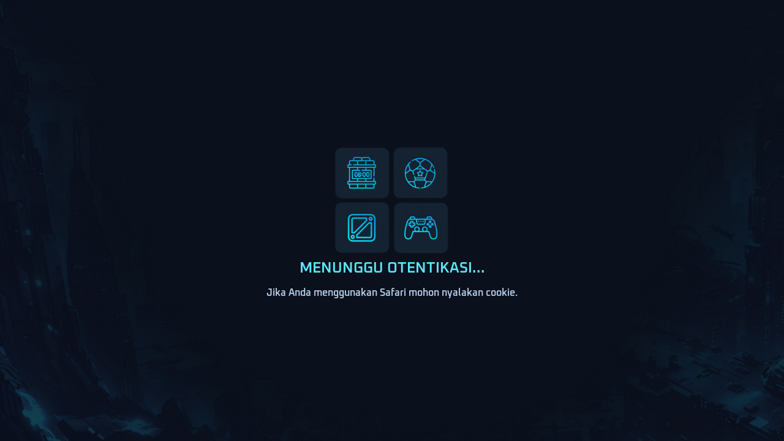

--- FILE ---
content_type: text/html
request_url: https://gc.ely889.com/launch.html?auth=eaf3787132714cd38a84d5246ec7d1bd&token=98f822db709a672ad2787d76cb3eb6e33c736db5746a525b11aF24ba2ff26e01&lang=id
body_size: 315
content:
<!doctype html><html lang="en"><head><meta charset="utf-8"/><meta name="renderer" content="webkit"/><meta http-equiv="X-UA-Compatible" content="IE=edge,chrome=1"/><meta name="viewport" content="width=device-width,initial-scale=1,maximum-scale=1,user-scalable=0"/><link href="[data-uri]" rel="icon" type="image/x-icon"/><script defer="defer" src="/v8/chunk-vendors.2de273f2.202601171459.js"></script><script defer="defer" src="/v8/app.2de273f2.202601171459.js"></script><link href="/v8/app.2de273f2.202601171459.css" rel="stylesheet"></head><body><noscript><strong>We're sorry but our app doesn't work properly without JavaScript enabled. Please enable it to continue.</strong></noscript><div id="app"></div></body></html>

--- FILE ---
content_type: text/css
request_url: https://gc.ely889.com/v8/app.2de273f2.202601171459.css
body_size: 4766
content:
.cls-1[data-v-4526f7ba]{fill:url(#linear-gradient-404)}.cls-1-error{fill:#fff}.cls-1-calendar{fill:#b8d0ed;stroke:#222d3f;stroke-width:.2px}.cls-2[data-v-2e9d98de],.cls-2[data-v-36dda45c]{fill:url(#linear-gradient)}.hero[data-v-1e3fff4c]{transition:x .4s linear 0s,y .4s linear 0s}.hero[data-side=radiant][data-v-1e3fff4c]{filter:drop-shadow(rgba(var(--da-dota-radiant-rgb),1) 1px 0 1px) drop-shadow(rgba(var(--da-dota-radiant-rgb),1) -1px 0 1px) drop-shadow(rgba(var(--da-dota-radiant-rgb),1) 0 1px 1px) drop-shadow(rgba(var(--da-dota-radiant-rgb),1) 0 -1px 1px)}.hero[data-side=dire][data-v-1e3fff4c]{filter:drop-shadow(rgba(var(--da-dota-dire-rgb),1) 1px 0 1px) drop-shadow(rgba(var(--da-dota-dire-rgb),1) -1px 0 1px) drop-shadow(rgba(var(--da-dota-dire-rgb),1) 0 1px 1px) drop-shadow(rgba(var(--da-dota-dire-rgb),1) 0 -1px 1px)}img[data-v-1e3fff4c]{-webkit-touch-callout:none;-webkit-user-select:none;-khtml-user-select:none;-moz-user-select:none;-ms-user-select:none;user-select:none;-webkit-tap-highlight-color:rgba(0,0,0,0);user-drag:none;-webkit-user-drag:none}.loader-animation[data-v-2e5fca56]{-webkit-animation-play-state:running;-moz-animation-play-state:running;-o-animation-play-state:running;animation-play-state:running;animation-delay:0s}.cls-1[data-v-644b4424]{fill:url(#linear-gradient-maintenance)}.cls-2[data-v-644b4424]{fill:url(#linear-gradient-5-maintenance)}.cls-2[data-v-5d92418b],.cls-2[data-v-71b2bb55]{fill:url(#linear-gradient)}.tooltip__content[data-v-7aced9a4]{position:fixed;padding:.4rem;font-size:9px;line-height:.8;height:auto;z-index:var(--z-popover);color:var(--txtMain);border:solid .5px var(--txtInactive);background-color:rgba(var(--container-rgb),1);min-width:6rem;white-space:normal;word-wrap:break-word;pointer-events:none}.tooltip__text[data-v-7aced9a4]{overflow:hidden;text-overflow:ellipsis;white-space:nowrap}div[data-v-7aced9a4]{-moz-box-sizing:border-box;-webkit-box-sizing:border-box;box-sizing:border-box}.fade-enter[data-v-7aced9a4]{opacity:0}.fade-enter-active[data-v-7aced9a4]{transition:opacity .2s}.fade-leave[data-v-7aced9a4]{opacity:1}.fade-leave-active[data-v-7aced9a4]{transition:opacity .2s;opacity:0}.gc-c-bet-notification[data-v-30562756]{position:absolute;right:29rem;bottom:12rem;border-radius:.8rem;z-index:var(--z-popover);max-width:31.6rem;min-width:27.2rem}.gc-c-bet-notification.phone[data-v-30562756]{bottom:8rem;right:50%;transform:translateX(50%)}.gc-c-bet-notification[data-v-30562756]:after{content:"";position:absolute;top:0;left:0;height:100%;width:100%;-webkit-backdrop-filter:blur(7px);backdrop-filter:blur(7px);background-color:var(--betslipHeaderBgEnd);border-radius:.8rem;opacity:.9;z-index:-1}.gc-c-bet-notification__header[data-v-30562756]{position:relative;display:-webkit-box;display:-webkit-flex;display:-ms-flexbox;display:flex;justify-content:space-between;align-items:center;padding:1.6rem;width:100%}.gc-c-bet-notification__header[data-v-30562756]:before{content:"";position:absolute;bottom:.6rem;left:0;width:100%;height:1px;background-color:var(--outline-variant)}.gc-c-bet-notification__header-title[data-v-30562756]{display:-webkit-box;display:-webkit-flex;display:-ms-flexbox;display:flex;align-items:center;color:var(--txtMain);font-size:1.3rem;font-weight:600;width:calc(100% - 3.2rem)}.gc-c-bet-notification__header-title .check[data-v-30562756]{margin-right:.8rem}.gc-c-bet-notification__header-title .notification-title[data-v-30562756]{max-width:calc(100% - 2.4rem);white-space:nowrap;overflow:hidden;text-overflow:ellipsis}.gc-c-bet-notification__header-close[data-v-30562756]{cursor:pointer;display:-webkit-box;display:-webkit-flex;display:-ms-flexbox;display:flex;justify-content:flex-end;color:var(--txtTertiary);margin-left:1.6rem}.gc-c-bet-notification__body[data-v-30562756]{font-size:1.2rem;font-weight:500;color:var(--txtSecondary);padding:0 1.6rem 1.6rem;width:100%}.gc-c-bet-notification__body .competition[data-v-30562756],.gc-c-bet-notification__body .event-name[data-v-30562756],.gc-c-bet-notification__body .market-types[data-v-30562756]{display:-webkit-box;display:-webkit-flex;display:-ms-flexbox;display:flex;align-items:center;text-transform:uppercase;font-weight:500;height:1.8rem}.gc-c-bet-notification__body .competition div[data-v-30562756],.gc-c-bet-notification__body .event-name div[data-v-30562756],.gc-c-bet-notification__body .market-types div[data-v-30562756]{max-width:100%;white-space:nowrap;overflow:hidden;text-overflow:ellipsis}.gc-c-bet-notification__body .market-types[data-v-30562756]{color:var(--txtMain)}.gc-c-bet-notification__body .cash-out-amount[data-v-30562756]{position:relative;display:-webkit-box;display:-webkit-flex;display:-ms-flexbox;display:flex;align-items:center;font-size:1.2rem;font-weight:500;text-transform:uppercase;margin-top:1.2rem}.gc-c-bet-notification__body .cash-out-amount[data-v-30562756]:before{content:"";position:absolute;top:-.6rem;left:0;width:100%;height:1px;background-color:var(--outline-variant)}.gc-c-bet-notification__body .cash-out-amount .value[data-v-30562756]{flex:1;font-size:1.3rem;font-weight:600;color:var(--txtActive);text-align:right}.toast-slide-up-enter-active[data-v-30562756]{transition:all .3s ease-out}.toast-slide-up-leave-active[data-v-30562756]{transition:all .3s ease-in}.toast-slide-up-enter[data-v-30562756],.toast-slide-up-leave-to[data-v-30562756]{transform:translateY(30px);opacity:0}.toast-slide-up-enter-to[data-v-30562756],.toast-slide-up-leave[data-v-30562756]{transform:translateY(0);opacity:1}.gc-c-toast[data-v-4585f0fb]{max-width:100%;z-index:var(--z-notification);position:fixed;left:50%;top:4.8rem;transform:translateX(-50%);min-width:30rem;max-width:34rem}.gc-c-toast-msg[data-v-4585f0fb]{position:relative;display:-webkit-box;display:-webkit-flex;display:-ms-flexbox;display:flex;font-size:1.3rem;font-weight:500;color:var(--txtSecondary);border:none;padding:1.6rem;border-radius:.4rem;transition:all .3s ease}.gc-c-toast-msg[data-v-4585f0fb]:after{position:absolute;content:"";top:0;left:0;height:100%;width:100%;opacity:.9;border-radius:.4rem;z-index:calc(var(--z-surface)*-1)}.gc-c-toast-msg-text[data-v-4585f0fb]{display:-webkit-box;display:-webkit-flex;display:-ms-flexbox;display:flex;flex-flow:column;flex:1;margin-right:1.2rem;max-width:100%;white-space:nowrap;overflow:hidden;text-overflow:ellipsis}.gc-c-toast-msg-code[data-v-4585f0fb]{color:var(--txtSecondary);font-weight:400;margin-top:.2rem}.gc-c-toast-msg-icon[data-v-4585f0fb]{margin-right:.8rem}.gc-c-toast-msg--success[data-v-4585f0fb]:after{-webkit-backdrop-filter:blur(7px);backdrop-filter:blur(7px);background-color:var(--betslipHeaderBgEnd)}.gc-c-toast-msg--success .gc-c-toast-msg-close[data-v-4585f0fb]{color:var(--txtTertiary)}.gc-c-toast-msg--error[data-v-4585f0fb]{color:rgba(var(--white-rgb),1)}.gc-c-toast-msg--error[data-v-4585f0fb]:after{background-image:linear-gradient(89deg,rgba(var(--error-start-rgb),1) -2%,rgba(var(--error-end-rgb),1) 86%)}.gc-c-toast-msg--error .gc-c-toast-msg-close[data-v-4585f0fb]{color:var(--txtMain)}.gc-c-toast-msg-close[data-v-4585f0fb]{cursor:pointer;display:-webkit-box;display:-webkit-flex;display:-ms-flexbox;display:flex;justify-content:flex-end}.toast-slide-down-enter-active[data-v-4585f0fb]{transition:all .3s ease-out}.toast-slide-down-leave-active[data-v-4585f0fb]{transition:all .3s ease-in}.toast-slide-down-enter[data-v-4585f0fb],.toast-slide-down-leave-to[data-v-4585f0fb]{transform:translateX(-50%) translateY(-30px);opacity:0}.toast-slide-down-enter-to[data-v-4585f0fb],.toast-slide-down-leave[data-v-4585f0fb]{transform:translateX(-50%) translateY(0);opacity:1}.gc-c-bet-alert[data-v-920ffefc]{position:relative;padding:.8rem .8rem;width:100%;text-align:center;z-index:var(--z-notification);color:var(--on-error);border-radius:.2rem;font-size:1.2rem;background-image:linear-gradient(89deg,rgba(var(--error-start-rgb),1) -2%,rgba(var(--error-end-rgb),1) 86%)}.gc-c-bet-alert-content[data-v-920ffefc]{height:100%;display:-webkit-box;display:-webkit-flex;display:-ms-flexbox;display:flex;justify-content:center}.gc-c-bet-alert-content__icon[data-v-920ffefc]{margin-right:.8rem}.gc-c-bet-alert-content__text[data-v-920ffefc]{max-width:100%;white-space:nowrap;overflow:hidden;text-overflow:ellipsis}.gc-c-bet-alert-content__code[data-v-920ffefc]{color:var(--txtSecondary);font-weight:400}.bet-alert-fade-enter-active[data-v-920ffefc],.bet-alert-fade-leave-active[data-v-920ffefc]{transition:opacity .3s ease}.bet-alert-fade-enter[data-v-920ffefc],.bet-alert-fade-leave-to[data-v-920ffefc]{opacity:0}.view-wrapper[data-v-ba1fd164]{height:100%}.rotation-bg[data-v-ba1fd164]{position:fixed;height:100%;width:100%;top:0;left:0;background:rgba(var(--surface-rgb),1);z-index:var(--z-overlayGlobal)}.rotation-alert[data-v-ba1fd164]{font-size:1.4rem;font-weight:600;position:absolute;top:50%;left:50%;transform:translate(-50%,-50%);text-align:center;color:rgba(var(--on-primary-rgb),1)}.rotation-alert div[data-v-ba1fd164]{margin-top:1rem}.fade-enter-active[data-v-ba1fd164],.fade-leave-active[data-v-ba1fd164]{transition:opacity .5s}.fade-enter[data-v-ba1fd164],.fade-leave-to[data-v-ba1fd164]{opacity:0}html.default{--acceptBtnHoverEnd:#13e37a;--acceptBtnHoverStart:#dfe80a;--betHistoryAmountBgEnd:#13283b;--betHistoryAmountBgStart:#111e2c;--betHistoryBg:#0c0d12;--betslipHeaderBgEnd:#1c2c40;--betslipHeaderBgStart:#142231;--betTooltipBg:#253e57;--betTooltipBgRgba95:rgba(37,62,87,.95);--bgDialog:rgba(29,55,78,.95);--bgMain:#0a111c;--bgPanel:rgba(10,17,28,.5);--bgSecondary:#101a27;--bgSecondaryRgb:16,26,39;--bgTertiary:#142231;--bgTertiaryRgb:20,34,49;--bookHistoryBgEnd:#13283b;--bookHistoryBgStart:#2d4264;--btnActiveMain:#22bfdd;--btnBgActiveEnd:#2183d6;--btnBgActiveStart:#1cbedd;--btnBgInactive:#0d1521;--btnBgMain:#142231;--btnBgSecActiveEnd:#d0d81c;--btnBgSecActiveStart:#14b463;--btnBorderInactive:#263b57;--btnDialogSec:#1d2635;--btnHoverActiveEnd:#60e6ff;--btnHoverActiveStart:#53aefa;--btnHoverMainRgb:34,191,221;--btnMultiplierBorderRgb:201,218,244;--btnTxtActive:#fff;--btnTxtMain:#5be5f2;--btnTxtSecActive:#fff;--checkboxBgEnd:#18789b;--checkboxBgStart:#21cfde;--daBg:rgba(16,26,39,.7);--daBgPopup:rgba(29,55,78,.95);--daChoiceHover:rgba(34,191,221,.2);--downloadAppBg:#0a181b;--eventBgBannerBase:#0c233b;--eventBgBannerRadial:#2d799b;--eventBorder:#1c2c40;--eventBtnBg:#1c2c40;--eventStatusTxtOpen:#25f09a;--eventStatusTxtPause:#7599bc;--eventStatusTxtSettled:#5be5f2;--eventStatusTxtWaitingResult:#d8d852;--eventStatusTxtWaitingSettlement:#ac58ff;--iconActive:#fff;--iconMainEnd:#06f5f5;--iconMainStart:#1597e8;--iconSecActiveEnd:#06f5f5;--iconSecActiveStart:#1597e8;--langOddsFilterHoverBorder:#5d759d;--marketBgBannerBase:#0a111c;--marketBgBannerRadial:#112c3c;--oddArrowIncrease:#71cb09;--oddBgActiveEnd:#2894ce;--oddBgActiveStart:#41d0d9;--oddBgInactive:#0d192b;--oddBgMainEnd:#1b293c;--oddBgMainStart:#142131;--oddBorderActive:#5be5f2;--oddBorderDecreaseRgb:247,89,89;--oddBorderHoverRgb:52,123,160;--oddBorderIncreaseRgb:113,203,9;--oddBorderMain:#307b96;--oddBorderMainRgba08:rgba(48,123,150,.8);--oddHoverEndRgb:61,112,139;--oddHoverStartRgb:44,67,95;--oddTxtActive:#fff;--oddTxtIncrease:#71cb09;--oddTxtMain:#fff;--oddTypeStatusBgEuro:#fff;--oddTypeStatusBgHK:#fff;--oddTypeStatusBgIndo:#fff;--oddTypeStatusBgMY:#fff;--outrightOddsBg:#142231;--PercentageBarActiveEnd:#06f5f5;--PercentageBarActiveStart:#1597e8;--PercentageBarInactive:#101a27;--PercentageValue:#0a111c;--placeBetBtnHoverEnd:#77eaff;--placeBetBtnHoverStart:#24b3f2;--placeBetBtnInactiveEnd:#00529a;--placeBetBtnInactiveStart:#058ca5;--popularHeaderBgEnd:#13283b;--popularHeaderBgEndRgba07:rgba(19,40,59,.7);--popularHeaderBgStart:#111e2c;--popularHeaderBgStartRgba07:rgba(17,30,44,.7);--popularLineBgEnd:#1597e8;--popularLineBgEndRgba07:rgba(21,151,232,.7);--popularLineBgStart:#06f5f5;--removeBtnHover:#1b2c3e;--scoreBoardDefaultBgEnd:#182538;--scoreBoardDefaultBgEndRgb:24,37,56;--scoreBoardDefaultBgStart:#0a111c;--scoreBoardDefaultBgStartRgb:10,17,28;--scoreBoardWinBgEnd:#5be5f2;--scoreBoardWinBgStart:#5be5f2;--scoreboardWinBorder:#5be5f2;--scrollBarBgRgb:45,66,100;--scrollBarTrackRgb:20,34,49;--successBgEnd:#d0d81c;--successBgStart:#14b463;--successTxt:#fff;--svgBgRgba:hsla(210,8%,95%,0);--tabCountHover:#fff;--tabsBgEnd:#0f1824;--tabsBgStart:#12293b;--tooltipArrowBg:#1495e6;--txtActive:#5be5f2;--txtActiveRgba92:hsla(0,0%,100%,.92);--txtActiveRgbc015:rgba(91,229,242,.15);--txtActiveRgbc07:rgba(91,229,242,.7);--txtHighlighted:#fff;--txtInactive:#2d4264;--txtMain:#fff;--txtMainRgb:255,255,255;--txtMarket:#778fa7;--txtSecondary:#b8d0ed;--txtTertiary:#739fb7;--oddArrowDecrease:#f75959;--oddTxtDecrease:#f75959;--surface-rgb:4,12,20;--surface-container:#0c0d12;--container-rgb:10,17,28;--betslip-container:rgba(var(--bgSecondaryRgb),1);--outline-variant-rgb:45,66,100;--outline-variant:rgba(var(--outline-variant-rgb),1);--primary-rgb:20,34,49;--on-primary-rgb:255,255,255;--error-start-rgb:204,45,99;--error-end-rgb:247,89,89;--on-error:#fff;--inplay-start-rgb:204,45,99;--inplay-end-rgb:247,89,89;--on-inplay:#fff;--hover-start-rgb:24,35,52;--hover-end-rgb:29,55,78}:root{--featureEventBorder0:#f04e33;--featureEventBorder1:#ff961c;--featureEventBorder2:#ebc93e;--featureEventBorder3:#3691f7;--featureEventBorder4:#6750e6;--featureEventBorder5:#658fc4;--featureEventBorder6:#b9c0c1;--booking-start-rgb:191,162,37;--booking-end-rgb:209,190,75;--booking:rgba(var(--booking-start-rgb));--on-booking-rgb:255,255,255;--live-start-rgb:176,2,191;--live-end-rgb:65,51,227;--box-shadow-rgb:0,0,0;--bet-ratio-success-rgb:173,242,16;--bet-ratio-stroke-success-rgb:61,83,10;--bet-ratio-danger-rgb:255,108,64;--bet-ratio-stroke-danger-rgb:126,76,61;--da-away-rgb:234,104,73;--da-csgo-ct-rgb:25,154,234;--da-csgo-map-ancient-rgb:58,98,98;--da-csgo-map-anubis-rgb:43,157,208;--da-csgo-map-dust2-rgb:157,153,111;--da-csgo-map-inferno-rgb:10,58,123;--da-csgo-map-mirage-rgb:90,19,142;--da-csgo-map-nuke-rgb:226,95,71;--da-csgo-map-overpass-rgb:93,15,15;--da-csgo-map-train-rgb:150,70,80;--da-csgo-map-vertigo-rgb:39,178,146;--da-csgo-t-rgb:224,174,37;--da-dota-dire-rgb:199,78,78;--da-dota-radiant-rgb:32,193,151;--da-gold-rgb:224,174,37;--da-home-rgb:128,117,227;--da-lol-blue-rgb:25,154,234;--da-lol-red-rgb:199,78,78;--da-valo-ct-bg-rgb:18,124,101;--da-valo-ct-rgb:18,176,141;--da-valo-map-abyss-rgb:10,58,123;--da-valo-map-ascent-rgb:90,19,142;--da-valo-map-bind-rgb:180,60,161;--da-valo-map-breeze-rgb:203,170,32;--da-valo-map-fracture-rgb:39,178,146;--da-valo-map-haven-rgb:57,116,116;--da-valo-map-icebox-rgb:43,157,208;--da-valo-map-lotus-rgb:157,153,111;--da-valo-map-pearl-rgb:150,70,80;--da-valo-map-split-rgb:104,94,186;--da-valo-map-sunset-rgb:226,95,71;--da-valo-t-bg-o-rgb:228,72,93;--da-valo-t-bg-rgb:142,36,47;--da-valo-t-rgb:252,70,88;--daValoChoiceHover:rgba(34,191,221,.6);--ticket-status-win-rgb:152,188,84;--ticket-status-loss-rgb:216,98,98;--ticket-status-refund-rgb:195,86,144;--ticket-status-cancelled-rgb:224,140,79;--ticket-status-draw-rgb:107,181,181;--ticket-status-pending-rgb:45,66,100;--ticket-status-prebook-rgb:180,157,60;--ticket-status-market-closed-rgb:45,66,100;--btn-tooltip-bg-rgb:29,55,78;--btn-tooltip-accent-rgb:34,62,87;--white-rgb:255,255,255;--on-dark-container-rgb:184,208,237;--z-surface:1;--z-panel:2;--z-control:10;--z-panelHeader:12;--z-overlay:99;--z-popover:100;--z-popup:110;--z-notification:999;--z-overlayGlobal:1000}@font-face{font-family:Oxanium;font-weight:400;font-stretch:normal;font-style:normal;src:url(/v8/fonts/Oxanium-Regular.2db7333e.ttf) format("truetype")}@font-face{font-family:Oxanium;font-weight:300;font-stretch:normal;font-style:normal;src:url(/v8/fonts/Oxanium-Light.fd2c948f.ttf) format("truetype")}@font-face{font-family:Oxanium;font-weight:500;font-stretch:normal;font-style:normal;src:url(/v8/fonts/Oxanium-Medium.78a0da38.ttf) format("truetype")}@font-face{font-family:Oxanium;font-weight:600;font-stretch:normal;font-style:normal;src:url(/v8/fonts/Oxanium-SemiBold.ebe54341.ttf) format("truetype")}@font-face{font-family:Oxanium;font-weight:700;font-stretch:normal;font-style:normal;src:url(/v8/fonts/Oxanium-Bold.eee8fd33.ttf) format("truetype")}@font-face{font-family:Oxanium;font-weight:800;font-stretch:normal;font-style:normal;src:url(/v8/fonts/Oxanium-ExtraBold.1c067b79.ttf) format("truetype")}@font-face{font-family:Oxanium-Light;font-weight:400;font-stretch:normal;font-style:normal;src:url(/v8/fonts/Oxanium-Light.fd2c948f.ttf) format("truetype")}@font-face{font-family:Oxanium-Medium;font-weight:400;font-stretch:normal;font-style:normal;src:url(/v8/fonts/Oxanium-Bold.eee8fd33.ttf) format("truetype")}@font-face{font-family:Oxanium-Bold;font-weight:400;font-stretch:normal;font-style:normal;src:url(/v8/fonts/Oxanium-Bold.eee8fd33.ttf) format("truetype")}@font-face{font-family:Oxanium-Semibold;font-weight:400;font-stretch:normal;font-style:normal;src:url(/v8/fonts/Oxanium-Bold.eee8fd33.ttf) format("truetype")}@font-face{font-family:Oxanium-Extrabold;font-weight:800;font-stretch:normal;font-style:normal;src:url(/v8/fonts/Oxanium-ExtraBold.1c067b79.ttf) format("truetype")}@font-face{font-family:Roboto;font-weight:400;font-stretch:normal;font-style:normal;src:url(/v8/fonts/Roboto-Regular.af1dafcf.ttf) format("truetype")}@font-face{font-family:Roboto;font-weight:300;font-stretch:normal;font-style:normal;src:url(/v8/fonts/Roboto-Light.57c1b7d1.ttf) format("truetype")}@font-face{font-family:Roboto;font-weight:500;font-stretch:normal;font-style:normal;src:url(/v8/fonts/Roboto-Medium.a45a1149.ttf) format("truetype")}@font-face{font-family:Roboto;font-weight:600;font-stretch:normal;font-style:normal;src:url(/v8/fonts/Roboto-Bold.6540e693.ttf) format("truetype")}@font-face{font-family:Roboto;font-weight:700;font-stretch:normal;font-style:normal;src:url(/v8/fonts/Roboto-Black.4e439b17.ttf) format("truetype")}body,html{height:100%;width:100%;font-size:62.5%;margin:0;background-color:rgba(var(--surface-rgb),1)}body,body button,body input,html,html button,html input{font-family:Oxanium}@media(max-width:768px){body.mini-game,html.mini-game{font-size:50%}}#app{height:100%;width:100%}#app.vn,#app.vn input{font-family:system-ui}.content-wrapper{position:relative;height:100%;width:100%;display:inherit;flex-direction:inherit;box-sizing:border-box;justify-content:inherit;margin:0 auto;max-width:1440px;background-image:url(https://assets.ae2983.com/mini-game-media/assets/v8/images/desktop/gc-bg.webp);background-repeat:no-repeat;background-size:cover}.content-wrapper:before{content:"";position:absolute;top:0;left:0;height:12rem;width:100%;background-image:linear-gradient(180deg,rgba(var(--surface-rgb),1) 50%,transparent 100%);pointer-events:none;z-index:calc(var(--z-surface)*-1)}.content-wrapper.lh{background-image:none;background-color:#a9d5ff}.content-wrapper.lh .headers-wrapper{background-color:#e2eef9}.clickable{cursor:pointer}@media(max-width:1024px){.clickable{cursor:default}}.no-select{-webkit-touch-callout:none;-webkit-user-select:none;-khtml-user-select:none;-moz-user-select:none;-ms-user-select:none;user-select:none;-webkit-tap-highlight-color:rgba(0,0,0,0);user-drag:none;-webkit-user-drag:none}::-webkit-scrollbar{-webkit-appearance:none;width:.4rem;height:.4rem}::-webkit-scrollbar-track{background:rgba(var(--scrollBarTrackRgb),1)}::-webkit-scrollbar-thumb{border-radius:4px;background-color:rgba(var(--scrollBarBgRgb),1)}textarea{font-family:inherit}:root{--layoutMobilePopupToolbarHeight:4rem;--notificationBarHeight:4rem}@media(max-width:768px){:root{--notificationBarHeight:3rem}}

--- FILE ---
content_type: text/css
request_url: https://gc.ely889.com/v8/196.2de273f2.202601171459.css
body_size: 488
content:
.launch{height:100%;width:100%;background-color:rgba(var(--surface-rgb),1);text-align:center;background-size:cover;background-repeat:no-repeat}.launch .loader-wrapper{position:absolute;left:50%;top:50%;transform:translate(-50%,-50%);width:100%}.launch .loader-wrapper .loader{width:25rem}.launch .loader-wrapper .main-container{margin-bottom:2rem}.launch .loader-wrapper .main-container .txt{color:var(--txtActive);font-size:2.4rem;text-transform:uppercase;margin-bottom:1rem;font-weight:600}.launch .loader-wrapper .secondary-container .txt{color:rgba(var(--on-dark-container-rgb),1);font-size:1.6rem;margin-bottom:.5rem;font-weight:600}.launch .loader-wrapper .lbl-failed{margin:clamp(3rem,4vw,3.6rem);font-size:clamp(1.6rem,3vw,2rem);font-weight:500;line-height:1.5em;color:rgba(var(--on-dark-container-rgb),1)}.launch .loader-wrapper .link-failed{border:none;display:block;cursor:pointer;position:relative;font-size:1.6rem;font-weight:600;padding:1.6rem 2rem;text-align:center;margin:auto;width:clamp(12.4rem,14vw,13.2rem);height:clamp(4.5rem,5vw,5.6rem);color:var(--btnTxtActive);background-image:linear-gradient(90deg,var(--popularLineBgEnd) 0,var(--popularLineBgStart) 120%);text-transform:uppercase;border-radius:8px}.launch .loader-wrapper .link-failed.hover{color:var(--txtSecondary);background-image:linear-gradient(89deg,var(--placeBetBtnHoverStart) 100%,var(--placeBetBtnHoverEnd) 0)}@media screen and (max-width:429px){.launch .loader-wrapper .loader{width:20rem}.launch .loader-wrapper .main-container .txt{font-size:1.6rem}.launch .loader-wrapper .secondary-container .txt{font-size:1.3rem}}

--- FILE ---
content_type: text/css
request_url: https://gc.ely889.com/v8/589.2de273f2.202601171459.css
body_size: 220
content:
.gc-c-error-text{max-width:31rem;box-sizing:border-box;background-color:var(--bgSecondary)}.gc-c-error-text p{display:-webkit-box;display:-webkit-flex;display:-ms-flexbox;display:flex;align-items:center;justify-content:center;padding:1.2rem 3.2rem;font-weight:500;font-size:1.4rem;text-align:center;color:var(--txtSecondary)}.gc-c-error-button{display:block;padding:1.6rem 0;text-align:center;font-size:1.6rem;font-weight:600;color:var(--txtMain);background-image:linear-gradient(90deg,var(--popularLineBgEnd) 0,var(--popularLineBgStart) 100%)}.gc-c-error-button.hover{background-image:linear-gradient(89deg,var(--placeBetBtnHoverStart) 100%,var(--placeBetBtnHoverEnd) 0)}

--- FILE ---
content_type: text/css
request_url: https://gc.ely889.com/v8/910.2de273f2.202601171459.css
body_size: 482
content:
.global-modal[data-v-36f4a728]{top:0;bottom:0;left:0;right:0;display:flex;flex-direction:column;justify-content:center;align-items:center;width:100%;height:100%;background:rgba(var(--box-shadow-rgb),.8);z-index:var(--z-popup)}.global-modal[data-v-36f4a728]:not(.absolute){position:fixed}.global-modal.absolute[data-v-36f4a728]{position:absolute}.global-modal.no-background[data-v-36f4a728]{background:unset}.global-modal .container[data-v-36f4a728]{max-width:90%;height:auto;border-radius:6px;overflow:hidden;color:rgba(var(--on-primary-rgb),1);background-color:var(--bgSecondary)}.global-modal .container.small[data-v-36f4a728]{transform:scale(.8)}.global-modal.full-size>.container[data-v-36f4a728]{max-width:unset;width:100%!important;height:100%;border-radius:unset!important}.global-modal.booked-ticket>.container[data-v-36f4a728]{width:100%;height:100%;max-width:unset;background:rgba(var(--hover-end-rgb),.8)}.fade-parent-enter[data-v-36f4a728]{opacity:0}.fade-parent-enter-active[data-v-36f4a728]{transition:opacity .2s}.fade-parent-leave[data-v-36f4a728]{opacity:1}.fade-parent-leave-active[data-v-36f4a728]{transition:opacity .2s;opacity:0}.fade-enter[data-v-36f4a728]{opacity:0}.fade-enter-active[data-v-36f4a728]{transition:opacity .5s}.fade-leave[data-v-36f4a728]{opacity:1}.fade-leave-active[data-v-36f4a728]{transition:opacity .5s;opacity:0}.slide-up-enter-active[data-v-36f4a728]{transition:all .3s ease}.slide-up-leave-active[data-v-36f4a728]{transition:all .3s cubic-bezier(1,.5,.8,1)}.slide-up-enter[data-v-36f4a728],.slide-up-leave-to[data-v-36f4a728]{transform:translateY(100px);opacity:0}.slide-down-enter-active[data-v-36f4a728]{transition:all .3s ease}.slide-down-leave-active[data-v-36f4a728]{transition:all .3s cubic-bezier(1,.5,.8,1)}.slide-down-enter[data-v-36f4a728],.slide-down-leave-to[data-v-36f4a728]{transform:translateY(-100px);opacity:0}.slide-left-enter-active[data-v-36f4a728]{transition:all .3s ease}.slide-left-leave-active[data-v-36f4a728]{transition:all .3s cubic-bezier(1,.5,.8,1)}.slide-left-enter[data-v-36f4a728],.slide-left-leave-active[data-v-36f4a728],.slide-left-leave-to[data-v-36f4a728]{transform:translateX(35%);opacity:0}

--- FILE ---
content_type: application/javascript
request_url: https://gc.ely889.com/v8/app.2de273f2.202601171459.js
body_size: 265438
content:
(function(){var e={136:function(e,t,a){"use strict";a.d(t,{$C:function(){return O},vP:function(){return y},NP:function(){return u},TZ:function(){return c},Sr:function(){return d},l4:function(){return S},LO:function(){return f},Eh:function(){return _},bt:function(){return o.bt},lO:function(){return o.lO},W5:function(){return o.W5},zC:function(){return o.zC},$R:function(){return o.$R},Sd:function(){return o.Sd},DW:function(){return h},wn:function(){return o.wn},c2:function(){return w},Ko:function(){return M},b2:function(){return R},o3:function(){return p},oU:function(){return o.oU},f7:function(){return o.f7},Ft:function(){return C},n$:function(){return P},B9:function(){return E},k5:function(){return o.k5},II:function(){return k},ig:function(){return o.ig},l:function(){return m},gc:function(){return l},tv:function(){return g},cX:function(){return b},VV:function(){return A},sW:function(){return s},ee:function(){return T},Rm:function(){return v},TL:function(){return o.TL},Ds:function(){return i}});var r=a(34252),n=a(9680);n.WD.mineSweeper,n.ZF.mineSweeper,n.WD.rocketCrash,n.ZF.rocketCrash,n.WD.fpc,n.ZF.fishPrawnCrab,n.WD.soccerShootOut,n.ZF.soccerShootOut;const i=[n.WD.mineSweeper,n.WD.coinFlip];var o=a(8528);a(21538);const s=`${r.A.urls.serverAssetsUrl}mini-game-media/assets/`,l={defaultText:"euro",name:"odds",data:[{id:"euro",text:"Euro"},{id:"indo",text:"Indo"},{id:"hongkong",text:"Hongkong"},{id:"malay",text:"Malay"}]},c=[{label:"Bet slip",value:"currentBet",disabled:!1},{label:"Bet history",value:"betHistory",disabled:!1}],d=[{label:"Combo",value:"combo",disabled:!1},{label:"System",value:"system",disabled:!1},{label:"Lucky combo",value:"luckyCombo",disabled:!1}],u=[{label:"Pending",value:"pending",disabled:!1},{label:"Settled",value:"settled",disabled:!1},{label:"Prebook",value:"prebook",disabled:!1}],p={defaultText:"en",name:"langs",data:[{id:"en",text:"ENG",url:"images/themes/default/lang-flags/en.svg"},{id:"zh",text:"中文",url:"images/themes/default/lang-flags/zh.svg"},{id:"vn",text:"VIE",url:"images/themes/default/lang-flags/vn.svg"},{id:"th",text:"ภาษาไทย",url:"images/themes/default/lang-flags/th.svg"},{id:"id",text:"IDN",url:"images/themes/default/lang-flags/id.svg"},{id:"ms",text:"MYS",url:"images/themes/default/lang-flags/ms.svg"},{id:"kr",text:"한국어",url:"images/themes/default/lang-flags/kr.svg"},{id:"jp",text:"日本",url:"images/themes/default/lang-flags/jp.svg"},{id:"es",text:"ESP",url:"images/themes/default/lang-flags/es.svg"},{id:"ru",text:"RUS",url:"images/themes/default/lang-flags/ru.svg"},{id:"pt",text:"POR",url:"images/themes/default/lang-flags/pt.svg"},{id:"zh-hant",text:"繁體中文",url:"images/themes/default/lang-flags/zh-hant.svg"},{id:"kk",text:"KAZ",url:"images/themes/default/lang-flags/kk.svg"}]},m=[{id:"/events",name:"Matches",className:"navi-list"},{id:"/game-results",name:"Results",className:"navi-list"},{id:"/rules",name:"Rules",className:"navi-list"}],h={401:"Your token has expired./ Please exit and launch again.",502:"We could not find the page."},g=1e4,v={mobile_mini_scroll_rate:.01,mobile_scroll_rate:.1,scroll_rate:.2,page_size:20,small_page_size:10,error_timeout:g,event_page_size:100},f={desktop:1440,ipad_pro:1024,ipad_pro_portrait:1366,ipad:768,mobile:430,mobile_s:380},b={launch:"launch",notifications:"notifications",events:"events",eventDetail:"event-detail",gameResults:"game-results",resultDetail:"result-detail",rules:"rules",maintenance:"maintenance",notFound:"404",notAuthorized:"403",minigame:"minigame",lootbox:"lootbox",roulette:"roulette",card:"card",verifier:"verifier",demo:"demo",icons:"icons",testhalfscreen:"test-halfscreen",liveStreamApp:"live-stream-app",liveStreamAppEmpty:"live-stream-app-empty"},y=["9278cadf62902610a21cfecfc60b8eeb2c830e93","98f822db709a672ad2787d76cb3eb6e33c736db5746a525b11aF24ba2ff26e01"],k={[n.m0.settlement]:"Awaiting settlement",[n.m0.resulting]:"Awaiting result"},A=[b.lootbox,b.notAuthorized,b.notFound,b.liveStreamApp,b.launch],w=[{ids:[n.mE.csgo,n.mE.halo,n.mE.cod],values:["CS:GO","Halo","Call of Duty"],styles:{color:"var(--featureEventBorder6)"}},{ids:[n.mE.dota,n.mE.valo,n.mE.quake,n.mE.apex,n.mE.naraka,n.mE.cf],values:["Dota 2","Valorant","Quake","Apex Legends","Naraka: Bladepoint","CrossFire"],styles:{color:"var(--featureEventBorder0)"}},{ids:[n.mE.lol,n.mE.aoe,n.mE.ml,n.mE.hs,n.mE.codm,n.mE.aov,n.mE.kog],values:["League of Legends","Age of Empires","Mobile Legend","Hearthstone","Call of Duty Mobile","Arena of Valor","King of Glory"],styles:{color:"var(--featureEventBorder2)"}},{ids:[n.mE.sc2,n.mE.sc1,n.mE.soccer],values:["Starcraft II","Starcraft 1","Soccer"],styles:{color:"var(--featureEventBorder5)"}},{ids:[n.mE.ow,n.mE.sfv,n.mE.pubg,n.mE.gfp,n.mE.wc3],values:["Overwatch","Street Fighter V","PUBG","Game for Peace","Warcraft 3"],styles:{color:"var(--featureEventBorder1)"}},{ids:[n.mE.hots,n.mE.rl,n.mE.nba,n.mE.fifa,n.mE.cricket,n.mE.bball],values:["Heroes of the Storm","Rocket League","NBA 2K","FIFA","Cricket","Basketball"],styles:{color:"var(--featureEventBorder3)"}},{ids:[n.mE.fortnite,n.mE.lolwr],values:["Fortnite","LOL: Wild Rift"],styles:{color:"var(--featureEventBorder4)"}}],M=(n.WD.mineSweeper,n.WD.plinko,n.WD.coinFlip,{hotMarket:{label:"Hot market",value:n.MT.hotMarket},hotMatch:{label:"Hot match",value:n.MT.hotMatch},winRate:{label:"Win rate",value:n.MT.winRate},turnOver:{label:"Turn over",value:n.MT.turnOver},bigCombo:{label:"Big combo",value:n.MT.bigCombo},today:{label:"Today",value:n.MT.today},inplay:{label:"Inplay",value:n.MT.inplay}}),T=[n.m0.resulting,n.m0.settled,n.m0.settlement,n.m0.close,n.m0.closed],S=(n.m0.open,n.m0.new,n.m0.pause,[{label:"Single",value:n.uu.single,disabled:!1},{label:"In-Match Combo",value:n.uu.eventCombo,disabled:!1}]),P=[{label:"All",value:n.xt.all},{label:"Today",value:n.xt.today},{label:"Inplay",value:n.xt.inplay},{label:"Early",value:n.xt.early}],C=[{label:"All",value:n.kQ.all},{label:"Winner",value:n.kQ.winner},{label:"Handicap",value:n.kQ.handicap},{label:"Over/Under",value:n.kQ.overUnder},{label:"Odd/Even",value:n.kQ.oddEven}],E=[{label:"Home",value:n.L4.home,group:n.kQ.winner},{label:"Away",value:n.L4.away,group:n.kQ.winner},{label:"Over",value:n.L4.over,group:n.kQ.overUnder},{label:"Under",value:n.L4.under,group:n.kQ.overUnder},{label:"Odd",value:n.L4.odd,group:n.kQ.oddEven},{label:"Even",value:n.L4.even,group:n.kQ.oddEven}],R=[401,403],_=705542,O=[{label:"Confirm",value:"confirm"},{label:"Accept any odds",value:"any_odds"},{label:"Accept better odds",value:"higher_odds"}]},2136:function(e,t,a){"use strict";a.r(t),a.d(t,{default:function(){return c}});var r=function(){var e=this,t=e._self._c;return t("svg",{attrs:{xmlns:"http://www.w3.org/2000/svg",width:e.size,height:e.size,viewBox:"0 0 15 15"}},[t("path",{attrs:{id:"copy_1_","data-name":"copy (1)",d:"M14.411,2H7.589A2.592,2.592,0,0,0,5,4.589V5H4.589A2.592,2.592,0,0,0,2,7.589v6.822A2.592,2.592,0,0,0,4.589,17h6.822a2.585,2.585,0,0,0,2.555-2.25h.445A2.592,2.592,0,0,0,17,12.161V4.589A2.592,2.592,0,0,0,14.411,2ZM15.5,12.161a1.09,1.09,0,0,1-1.089,1.089H14V7.589A2.592,2.592,0,0,0,11.411,5H6.5V4.589A1.09,1.09,0,0,1,7.589,3.5h6.822A1.09,1.09,0,0,1,15.5,4.589Z",transform:"translate(-2 -2)",fill:e.fill}})])},n=[],i={props:["prop"],computed:{size(){return this.prop&&this.prop.size?this.prop.size:"15"},fill(){return this.prop&&this.prop.color?this.prop.color:"var(--iconMainStart)"}}},o=i,s=a(81656),l=(0,s.A)(o,r,n,!1,null,"15d9159a",null),c=l.exports},2430:function(e,t,a){"use strict";a.r(t),a.d(t,{default:function(){return l}});var r=function(){var e=this,t=e._self._c;return t("svg",{attrs:{xmlns:"http://www.w3.org/2000/svg",fill:"#fff",viewBox:"0 0 8 8"}},[t("path",{attrs:{d:"M5.25 0l-4 4 4 4 1.5-1.5-2.5-2.5 2.5-2.5-1.5-1.5z"}})])},n=[],i=a(81656),o={},s=(0,i.A)(o,r,n,!1,null,null,null),l=s.exports},2973:function(e,t,a){"use strict";a.r(t),a.d(t,{default:function(){return l}});var r=function(){var e=this,t=e._self._c;return t("svg",{attrs:{height:"11.319",viewBox:"0 0 12 11.319",width:"12",xmlns:"http://www.w3.org/2000/svg"}},[t("g",{attrs:{id:"error",transform:"translate(-0.001 -14.519)"}},[t("g",{attrs:{id:"Group_320","data-name":"Group 320",transform:"translate(0.001 14.519)"}},[t("path",{staticClass:"cls-1-error",attrs:{id:"Path_182",d:"M11.757,23.193,7.513,15.38a1.76,1.76,0,0,0-3.026,0l-.007.012L.25,23.181a1.759,1.759,0,0,0,1.513,2.658h8.45a1.778,1.778,0,0,0,1.553-.889A1.734,1.734,0,0,0,11.757,23.193ZM5.3,18.1a.7.7,0,0,1,1.408,0v2.815a.7.7,0,1,1-1.408,0V18.1ZM6,24.431a1.056,1.056,0,1,1,1.056-1.056A1.057,1.057,0,0,1,6,24.431Z","data-name":"Path 182",transform:"translate(-0.001 -14.519)"}})])])])},n=[],i=a(81656),o={},s=(0,i.A)(o,r,n,!1,null,null,null),l=s.exports},3133:function(e,t,a){"use strict";a.r(t),a.d(t,{default:function(){return d}});var r=function(){var e=this,t=e._self._c;return t("svg",{attrs:{xmlns:"http://www.w3.org/2000/svg",height:e.size,width:e.size,viewBox:`0 0 ${e.size} ${e.size}`}},[t("defs",[t("linearGradient",{attrs:{id:`linear-gradient-${e.svgId}`,x1:".5",x2:".5",y2:"1",gradientUnits:"objectBoundingBox"}},[t("stop",{attrs:{"stop-color":e.stopColor}})],1)],1),t("path",{attrs:{"data-name":"Path 5584",d:"M9.17 15.851a.717.717 0 0 0 .435.14.739.739 0 0 0 .34-.08.76.76 0 0 0 .41-.67V1.669A.76.76 0 0 0 9.945 1a.747.747 0 0 0-.775.06L3.893 4.822H1.25a.752.752 0 0 0-.75.75v5.767a.752.752 0 0 0 .75.75h2.643z",transform:"translate(-.25 -.459)",fill:`url(#linear-gradient-${e.svgId})`}}),t("path",{attrs:{"data-name":"Union 235",d:"M4.936 5.452A.519.519 0 0 1 4.57 5.3L2.741 3.463.887 5.327a.52.52 0 0 1-.365.125.518.518 0 0 1-.372-.125.527.527 0 0 1 0-.738l1.858-1.864L.15.862A.523.523 0 0 1 .887.125l1.86 1.858L4.57.152a.518.518 0 0 1 .737.023.525.525 0 0 1 .023.687L3.485 2.718l1.846 1.845a.526.526 0 0 1 .024.74.277.277 0 0 0-.024.023.51.51 0 0 1-.342.129.331.331 0 0 1-.053-.003z",transform:"translate(10.495 5.268)",fill:`url(#linear-gradient-${e.svgId})`}})])},n=[],i=a(44526),o={props:["prop"],computed:{size(){return this.prop&&this.prop.size?this.prop.size:"16"},svgId(){return(0,i.A)()},stopColor(){return this.prop&&this.prop.color?this.prop.color:"var(--outline-variant)"}}},s=o,l=a(81656),c=(0,l.A)(s,r,n,!1,null,null,null),d=c.exports},4634:function(e,t,a){"use strict";a.r(t),a.d(t,{default:function(){return c}});var r=function(){var e=this,t=e._self._c;return t("svg",{attrs:{xmlns:"http://www.w3.org/2000/svg",width:e.size,height:e.size,viewBox:"0 0 22 22"}},[t("g",{attrs:{id:"Group_969","data-name":"Group 969",transform:"translate(-228 -1193.5)"}},[t("rect",{attrs:{id:"Frame",width:"22",height:"22",transform:"translate(228 1193.5)",fill:"#f0f",opacity:"0"}}),t("path",{attrs:{id:"Shape",d:"M11,2a9,9,0,1,0,9,9,9,9,0,0,0-9-9Zm-.15,2.65a1.359,1.359,0,0,1,1.431,1.283q0,.065,0,.129a1.332,1.332,0,0,1-1.224,1.432,1.444,1.444,0,0,1-.208,0A1.353,1.353,0,0,1,9.418,6.225a1.5,1.5,0,0,1,0-.164,1.359,1.359,0,0,1,1.3-1.412C10.765,4.647,10.807,4.648,10.85,4.65ZM13.5,16a.5.5,0,0,1-.5.5H9a.5.5,0,0,1-.5-.5V15a.5.5,0,0,1,.5-.5h1v-4H9a.5.5,0,0,1-.5-.5V9A.5.5,0,0,1,9,8.5h2.5A.5.5,0,0,1,12,9v5.5h1a.5.5,0,0,1,.5.5Z",transform:"translate(228 1193.5)",fill:"#fff"}})])])},n=[],i={props:["prop"],computed:{size(){return this.prop&&this.prop.size?this.prop.size:"22"}}},o=i,s=a(81656),l=(0,s.A)(o,r,n,!1,null,null,null),c=l.exports},5587:function(e,t,a){"use strict";a.r(t),a.d(t,{default:function(){return l}});var r=function(){var e=this,t=e._self._c;return t("svg",{attrs:{height:"20px",version:"1.0",viewBox:"0 0 128 128",width:"20px","xml:space":"preserve",xmlns:"http://www.w3.org/2000/svg"}},[t("g",[t("circle",{attrs:{cx:"16",cy:"64",fill:"#e1e1e1",r:"10",transform:"rotate(0,64,64)"}}),t("circle",{attrs:{cx:"16",cy:"64",fill:"#e1e1e1",r:"10",transform:"rotate(45,64,64)"}}),t("circle",{attrs:{cx:"16",cy:"64",fill:"#e1e1e1",r:"10",transform:"rotate(90,64,64)"}}),t("circle",{attrs:{cx:"16",cy:"64",fill:"#e1e1e1",r:"10",transform:"rotate(135,64,64)"}}),t("circle",{attrs:{cx:"16",cy:"64",fill:"#cccccc",r:"10",transform:"rotate(180,64,64)"}}),t("circle",{attrs:{cx:"16",cy:"64",fill:"#949494",r:"10",transform:"rotate(225,64,64)"}}),t("circle",{attrs:{cx:"16",cy:"64",fill:"#555555",r:"10",transform:"rotate(270,64,64)"}}),t("circle",{attrs:{cx:"16",cy:"64",fill:"#000000",r:"10",transform:"rotate(315,64,64)"}}),t("animateTransform",{attrs:{attributeName:"transform",calcMode:"discrete",dur:"1000ms",repeatCount:"indefinite",type:"rotate",values:"0 64 64;45 64 64;90 64 64;135 64 64;180 64 64;225 64 64;270 64 64;315 64 64"}})],1)])},n=[],i=a(81656),o={},s=(0,i.A)(o,r,n,!1,null,null,null),l=s.exports},7444:function(e,t,a){"use strict";a.r(t),a.d(t,{default:function(){return d}});var r=function(){var e=this,t=e._self._c;return t("svg",{attrs:{xmlns:"http://www.w3.org/2000/svg",height:e.size,width:e.size,viewBox:`0 0 ${e.size} ${e.size}`}},[t("defs",[t("clipPath",{attrs:{id:"clip-path"}},[t("rect",{attrs:{id:"Rectangle_17765","data-name":"Rectangle 17765",width:"17.785",height:"15.351",fill:"#fff"}})])]),t("g",{attrs:{id:"Group_15231","data-name":"Group 15231",transform:"translate(19149 15361)"}},[t("rect",{attrs:{id:"Rectangle_17766","data-name":"Rectangle 17766",width:"20",height:"20",transform:"translate(-19149 -15361)",fill:"none"}}),t("g",{attrs:{id:"Group_15194","data-name":"Group 15194",transform:"translate(-19147.893 -15359.191)"}},[t("g",{attrs:{id:"Group_15194-2","data-name":"Group 15194","clip-path":"url(#clip-path)"}},[t("path",{attrs:{id:"Union_236","data-name":"Union 236",d:"M19161.076,15328.542h-16.586c-.477,0-.6-.12-.6-.592v-2.52c0-.395.129-.52.52-.524.08,0,.162,0,.25,0a5.259,5.259,0,0,0,.619-.02,1.206,1.206,0,0,0-.125-2.4c-.154-.01-.3,0-.457,0h-.336a.42.42,0,0,1-.471-.467c-.006-.9-.006-1.808,0-2.707,0-.322.158-.462.514-.462h16.7c.447,0,.568.12.568.577v2.521c0,.4-.145.538-.553.543-.246,0-.49-.01-.736,0a1.2,1.2,0,0,0-.121,2.39c.309.039.621.02.93.029.326,0,.475.145.475.471.006.9.006,1.794,0,2.688a.42.42,0,0,1-.461.477Zm-5.059-2.848c-.01.274-.01.554,0,.832a.4.4,0,0,0,.807,0c.01-.135,0-.264,0-.4s.01-.289,0-.434a.4.4,0,0,0-.389-.389h-.01A.407.407,0,0,0,19156.018,15325.694Zm-6.82-.389a.416.416,0,0,0-.432.273c-.092.289.109.534.451.539h4.713c.289,0,.473-.169.473-.409a.432.432,0,0,0-.477-.408h-3.785C19149.828,15325.3,19149.51,15325.3,19149.2,15325.306Zm6.82-2c-.01.13-.006.255-.006.38s0,.255.006.38a.4.4,0,1,0,.807.01q.015-.39,0-.779a.407.407,0,0,0-.4-.418h-.01A.407.407,0,0,0,19156.018,15323.31Zm-6.945-.015a.4.4,0,0,0-.26.62.456.456,0,0,0,.414.179c.785,0,1.563,0,2.348,0s1.576,0,2.365,0a.4.4,0,0,0,.438-.279c.092-.283-.109-.524-.437-.524h-4.732A.636.636,0,0,0,19149.072,15323.295Zm7.344-2.837a.405.405,0,0,0-.4.418q-.015.39,0,.779a.4.4,0,0,0,.4.418.409.409,0,0,0,.408-.428c.006-.13,0-.255,0-.38s.006-.255,0-.38a.413.413,0,0,0-.4-.428Zm-7.266.813a.383.383,0,0,0-.391.3.377.377,0,0,0,.178.438.73.73,0,0,0,.309.063q2.323.007,4.654,0c.049,0,.1,0,.15,0a.412.412,0,0,0,.352-.408.406.406,0,0,0-.371-.39c-.062,0-.125,0-.187,0-.76,0-1.516,0-2.27,0h-.832C19150.207,15321.271,19149.68,15321.266,19149.15,15321.271Zm-1.678-3.251a2.542,2.542,0,0,0-.045-.288,1.182,1.182,0,0,0-.711-.847c-.24-.105-.48-.192-.717-.3a.4.4,0,0,1-.24-.567q.519-1.277,1.049-2.554c.115-.274.326-.342.639-.212q2.194.9,4.387,1.809,3.5,1.443,6.986,2.88l.1.044v.033Z",transform:"translate(-19143.893 -15313.191)",fill:e.stopColor1,stroke:"rgba(var(--box-shadow-rgb), 0)","stroke-miterlimit":"10","stroke-width":"1"}})])])])])},n=[],i=a(44526),o={props:["prop"],computed:{size(){return this.prop&&this.prop.size?this.prop.size:"16"},svgId(){return(0,i.A)()},stopColor0(){return this.prop&&this.prop.color?this.prop.color:"var(--iconMainEnd)"},stopColor1(){return this.prop&&this.prop.color?this.prop.color:"var(--iconMainStart)"}}},s=o,l=a(81656),c=(0,l.A)(s,r,n,!1,null,null,null),d=c.exports},7848:function(e,t,a){"use strict";a.r(t),a.d(t,{default:function(){return c}});var r=function(){var e=this,t=e._self._c;return t("svg",{attrs:{height:"16",viewBox:"0 0 16 16",width:"16",xmlns:"http://www.w3.org/2000/svg"}},[t("g",{attrs:{id:"Group_910","data-name":"Group_910",transform:"translate(105 53)"}},[t("g",{attrs:{id:"trophy",transform:"translate(-105 -53)"}},[t("path",{attrs:{id:"Path",fill:e.fill,d:"M11.25 6.75A2.25 2.25 0 0 0 13.5 4.5H15a3.75 3.75 0 0 1-3.825 3.75 3.75 3.75 0 0 1-2.925 2.925v1.575l3.75 1.5V15H3v-.75l3.75-1.5v-1.575A3.75 3.75 0 0 1 3.825 8.25H3.75A3.75 3.75 0 0 1 0 4.5h1.5a2.25 2.25 0 0 0 2.25 2.25V3H1.5v1.5H0v-3h3.75V0h3.358L5.5 2.624 6.949 4.5 4.83 10.37l3.875-5.4-1-2.345L9.547 0h1.7v1.5H15v3h-1.5V3h-2.25z"}})])])])},n=[],i={props:["prop"],computed:{fill(){return this.prop&&this.prop.color?this.prop.color:"var(--outline-variant)"}}},o=i,s=a(81656),l=(0,s.A)(o,r,n,!1,null,"424e7e73",null),c=l.exports},8178:function(e,t,a){"use strict";a.r(t),a.d(t,{default:function(){return c}});var r=function(){var e=this,t=e._self._c;return t("svg",{attrs:{id:"图层_x0020_1",xmlns:"http://www.w3.org/2000/svg",height:e.size,width:e.size,viewBox:"0 0 16 16"}},[t("path",{attrs:{id:"Path_98134","data-name":"Path 98134",d:"M0,0H16V16H0Z",fill:"none","fill-rule":"evenodd"}}),t("path",{attrs:{id:"Path_98135","data-name":"Path 98135",d:"M8,1.318A6.688,6.688,0,1,1,1.316,8.005,6.688,6.688,0,0,1,8,1.318Zm-1.389,8.86L4.978,8.539A.716.716,0,0,1,5.991,7.526L7.145,8.681l2.871-2.871A.716.716,0,0,1,11.03,6.823L7.651,10.2a.718.718,0,0,1-1.013,0l-.023-.024Z",fill:"currentColor","fill-rule":"evenodd"}})])},n=[],i={props:["prop"],computed:{size(){return this.prop&&this.prop.size?this.prop.size:"14"}}},o=i,s=a(81656),l=(0,s.A)(o,r,n,!1,null,null,null),c=l.exports},8378:function(e,t,a){"use strict";a.r(t),a.d(t,{default:function(){return c}});var r=function(){var e=this,t=e._self._c;return t("svg",{attrs:{xmlns:"http://www.w3.org/2000/svg",width:"16",height:"15",viewBox:"0 0 16 15"}},[t("g",[t("path",{attrs:{fill:e.fill,d:"M.625 15A.629.629 0 0 1 0 14.367a7.5 7.5 0 0 1 4.956-7.081A4.075 4.075 0 0 1 7.406 0a4.075 4.075 0 0 1 2.45 7.286 7.5 7.5 0 0 1 4.956 7.081.629.629 0 0 1-.625.633zm.656-1.266h12.25a6.2 6.2 0 0 0-6.125-5.6 6.2 6.2 0 0 0-6.125 5.6zm3.36-9.667a2.766 2.766 0 1 0 2.766-2.8 2.786 2.786 0 0 0-2.766 2.8zm8.922 1.2V4.7H13a.633.633 0 0 1 0-1.266h.563v-.57a.625.625 0 1 1 1.25 0v.57h.563a.633.633 0 0 1 0 1.266h-.563v.57a.625.625 0 1 1-1.25 0z",transform:"translate(0 -18.998) translate(0 18.998)"}})])])},n=[],i={props:["prop"],computed:{size(){return this.prop&&this.prop.size?this.prop.size:"16"},fill(){return this.prop&&this.prop.color?this.prop.color:"var(--bgMain)"}}},o=i,s=a(81656),l=(0,s.A)(o,r,n,!1,null,null,null),c=l.exports},8528:function(e,t,a){"use strict";a.d(t,{$R:function(){return o},Sd:function(){return n},TL:function(){return g},W5:function(){return i},bt:function(){return m},f7:function(){return l},ig:function(){return c},k5:function(){return u},lO:function(){return h},oU:function(){return s},wn:function(){return p},zC:function(){return d}});var r=a(9680);const n={[r.mE.csgo]:{match:{header:[{type:"text",value:"Map name",id:"mapName",classes:"map"},{type:"text",value:"Fh",id:"firstHalfScore",classes:"csgo-score-line",acronym:!0},{type:"text",value:"Sh",id:"secondHalfScore",classes:"csgo-score-line",acronym:!0},{type:"text",value:"Ot",id:"overtimeScore",classes:"csgo-score-line",acronym:!0},{type:"text",value:"Map score",id:"scoreline",classes:["map-score"]},{type:"text",value:"Winner",id:"winner",classes:["winner"]},{type:"text",value:"Score",id:"matchScoreline",classes:["match-scoreline"],headerOnly:!0}]},badges:{firstPistol:{label:"1st pistol round",icon:"csgo-round1"},secondPistol:{label:"2nd pistol round",icon:"csgo-round16"},rc5Rounds:{label:"Race to 5",icon:"csgo-first5"},rc10Rounds:{label:"Race to 10",icon:"csgo-first10"}},playByPlay:{T_ELIMINATED:{value:"eliminated",tooltip:"Eliminated"},CT_ELIMINATED:{value:"eliminated",tooltip:"Eliminated"},BOMB_DEFUSED:{value:"bomb-defused",tooltip:"Bomb defused"},BOMB_DETONATED:{value:"bomb-detonated",tooltip:"Bomb detonated"},TIME_EXPIRED:{value:"time-expired",tooltip:"Time expired"}}},[r.mE.dota]:{match:{header:[{type:"icon",value:"kills",id:"kills",classes:"score-line main",tooltip:"Kills"},{type:"icon",value:"dota-tower",id:"tower",classes:"score-line",tooltip:"Tower"},{type:"icon",value:"dota-barrack",id:"barrack",classes:"score-line",tooltip:"Barrack"},{type:"icon",value:"dota-roshan",id:"roshan",classes:"score-line",tooltip:"Roshan"},{type:"icon",value:"gold",id:"gold",tooltip:"Gold",classes:["gold"]},{type:"icon",value:"timer",id:"mapTime",tooltip:"Timer",classes:["time"]},{type:"text",value:"Winner",id:"winner",classes:["winner"]},{type:"text",value:"Score",id:"matchScoreline",classes:["match-scoreline"],headerOnly:!0}]},badges:{kills:{label:"Kills",icon:"kills",legendOnly:!0},mapTime:{label:"Timer",icon:"timer",legendOnly:!0},gold:{label:"Gold",icon:"gold",legendOnly:!0},firstBlood:{label:"First blood",icon:"blood"},firstTower:{label:"First tower",icon:"dota-tower"},firstBarrack:{label:"First barrack",icon:"dota-barrack"},firstRoshan:{label:"First roshan",icon:"dota-roshan"},rc5Kills:{label:"Race to 5",icon:"dota-race5"},rc10Kills:{label:"Race to 10",icon:"dota-race10"},rc15Kills:{label:"Race to 15",icon:"dota-race15"}}},[r.mE.lol]:{match:{header:[{type:"icon",value:"kills",id:"kills",tooltip:"Kills",classes:"score-line main"},{type:"icon",value:"lol-tower",id:"tower",tooltip:"Tower",classes:"score-line"},{type:"icon",value:"lol-inhibitor",id:"inhibitor",tooltip:"Inhibitor",classes:"score-line"},{type:"icon",value:"lol-dragon",id:"dragon",tooltip:"Dragon",classes:"score-line"},{type:"icon",value:"lol-herald",id:"riftHerald",tooltip:"Herald",classes:"score-line"},{type:"icon",value:"gold",id:"gold",tooltip:"Gold",classes:"gold"},{type:"icon",value:"timer",id:"mapTime",tooltip:"Timer",classes:["time"]},{type:"text",value:"Winner",id:"winner",classes:["winner"]},{type:"text",value:"Score",id:"matchScoreline",classes:["match-scoreline"],headerOnly:!0}]},badges:{kills:{label:"Kills",icon:"kills",legendOnly:!0},gold:{label:"Gold",icon:"gold",legendOnly:!0},mapTime:{label:"Timer",icon:"timer",legendOnly:!0},firstBlood:{label:"First blood",icon:"blood"},firstTower:{label:"First tower",icon:"lol-tower"},firstDragon:{label:"First dragon",icon:"lol-dragon"},firstRiftHerald:{label:"First rift Herald",icon:"lol-herald"},firstBaron:{label:"First baron",icon:"lol-baron"},firstInhibitor:{label:"First inhibitor",icon:"lol-inhibitor"},rc5Kills:{label:"Race to 5",icon:"lol-first5"},rc10Kills:{label:"Race to 10",icon:"lol-first10"},rc15Kills:{label:"Race to 15",icon:"lol-first15"}}},[r.mE.valo]:{match:{header:[{type:"text",value:"Map name",id:"mapName",classes:"map"},{type:"text",value:"Fh",id:"firstHalfScore",classes:"csgo-score-line",acronym:!0},{type:"text",value:"Sh",id:"secondHalfScore",classes:"csgo-score-line",acronym:!0},{type:"text",value:"Ot",id:"overtimeScore",classes:"csgo-score-line",acronym:!0},{type:"text",value:"Map score",id:"scoreline",classes:["map-score"]},{type:"text",value:"Winner",id:"winner",classes:["winner"]},{type:"text",value:"Score",id:"matchScoreline",classes:["match-scoreline"],headerOnly:!0}]},badges:{firstPistol:{label:"1st pistol round",icon:"csgo-round1"},secondPistol:{label:"2nd pistol round",icon:"csgo-round16"},rc5Rounds:{label:"Race to 5",icon:"csgo-first5"},rc10Rounds:{label:"Race to 10",icon:"csgo-first10"}},playByPlay:{T_ELIMINATED:{value:"valo-eliminated",tooltip:"Eliminated"},CT_ELIMINATED:{value:"valo-eliminated",tooltip:"Eliminated"},BOMB_DEFUSED:{value:"valo-bomb-defused",tooltip:"Bomb defused"},BOMB_DETONATED:{value:"valo-bomb-detonated",tooltip:"Bomb detonated"},TIME_EXPIRED:{value:"valo-time-expired",tooltip:"Time expired"},ELIMINATED:{value:"valo-eliminated",tooltip:"Eliminated"}}}},i={[r.mE.csgo]:{startWithCtWinRate:{label:"Start with Ct Win Rate",icon:"csgo-ct-first-round-win-rate"},startWithTWinRate:{label:"Start with T Win Rate",icon:"csgo-t-first-round-win-rate"},tFirstRoundWinRate:{label:"T First Round Win Rate",icon:"csgo-t-first-round-win-rate"},ctFirstRoundWinRate:{label:"Ct First Round Win Rate",icon:"csgo-ct-first-round-win-rate"}},[r.mE.valo]:{startWithCtWinRate:{label:"Start with Ct Win Rate",icon:"valo-ct-first-round-win-rate"},startWithTWinRate:{label:"Start with T Win Rate",icon:"valo-t-first-round-win-rate"},tFirstRoundWinRate:{label:"T First Round Win Rate",icon:"valo-t-first-round-win-rate"},ctFirstRoundWinRate:{label:"Ct First Round Win Rate",icon:"valo-ct-first-round-win-rate"}}},o=[{type:"text",value:"Hero",id:"hero",classes:"justify-start"},{type:"text",value:"Games",id:"games"},{type:"text",value:"Pick%",id:"pick",classes:"pick-rate"},{type:"text",value:"Win%",id:"win",classes:"win-rate"}],s={[r.mE.dota]:{header:[{type:"text",value:"Hero",id:"hero",classes:"hero"},{type:"text",value:"Lvl",id:"lvl",classes:"lvl",acronym:!0},{type:"text",value:"K / D / A",id:"kda",classes:"kda",acronym:!0},{type:"text",value:"Net worth",id:"networth",classes:"net-worth"},{type:"text",value:"Lh / dn",id:"lhdn",classes:["lhdn"],acronym:!0},{type:"text",value:"Items",id:"items",classes:["items"]}],statisticsBadges:{gold:{label:"Gold",icon:"gold",size:15},barracks:{label:"Barracks",icon:"dota-barrack"},tower:{label:"Tower",icon:"dota-tower"}},headerBadges:{firstBlood:{label:"First blood",icon:"blood"},firstTower:{label:"First tower",icon:"dota-tower"},firstBarrack:{label:"First barrack",icon:"dota-barrack"},rc5Kills:{label:"Race to 5",icon:"dota-race5"},rc10Kills:{label:"Race to 10",icon:"dota-race10"},rc15Kills:{label:"Race to 15",icon:"dota-race15"}}},[r.mE.lol]:{header:[{type:"text",value:"Hero",id:"hero",classes:"hero"},{type:"text",value:"Lvl",id:"lvl",classes:"lvl",acronym:!0},{type:"text",value:"K / D / A",id:"kda",classes:"kda",acronym:!0},{type:"text",value:"Net worth",id:"networth",classes:"net-worth"},{type:"text",value:"Dmg",id:"damage",classes:"dmg",acronym:!0},{type:"text",value:"Lh",id:"lasthit",classes:["last-hit"],acronym:!0},{type:"text",value:"Items",id:"items",classes:["items"]}],statisticsBadges:{gold:{label:"Gold",icon:"gold",size:15},tower:{label:"Tower",icon:"lol-tower"},riftHerald:{label:"Rift Herald",icon:"lol-herald",size:16},baron:{label:"Baron",icon:"lol-baron"},inhibitor:{label:"Inhibitor",icon:"lol-inhibitor",size:13}},headerBadges:{firstBlood:{label:"First blood",icon:"blood"},firstTower:{label:"First tower",icon:"lol-tower"},firstDragon:{label:"First dragon",icon:"lol-dragon"},firstRiftHerald:{label:"First rift herald",icon:"lol-herald"},firstBaron:{label:"First baron",icon:"lol-baron"},firstInhibitor:{label:"First inhibitor",icon:"lol-inhibitor"},rc5Kills:{label:"Race to 5 kills",icon:"lol-first5"},rc10Kills:{label:"Race to 10 kills",icon:"lol-first10"},rc15Kills:{label:"Race to 15 kills",icon:"lol-first15"}}},[r.mE.csgo]:{header:[{type:"text",value:"Player",id:"player",classes:"player"},{type:"icon",value:"cart",id:"weapon",classes:"weapon",tooltip:"Weapon"},{type:"icon",value:"health",id:"hp",classes:"hp",tooltip:"Health"},{type:"icon",value:"military-hat",id:"armor",classes:"armor",tooltip:"Armor"},{type:"text",value:"$",id:"money",classes:"money",acronym:!0},{type:"text",value:"K",id:"kill",classes:"kill",acronym:!0},{type:"text",value:"A",id:"assist",classes:"assist",acronym:!0},{type:"text",value:"D",id:"death",classes:"death",acronym:!0},{type:"text",value:"Adr",id:"adr",classes:"adr",acronym:!0}]},[r.mE.valo]:{header:[{type:"text",value:"Player",id:"valoPlayer",classes:"valo-player"},{type:"text",value:"K",id:"kill",classes:"kill",acronym:!0},{type:"text",value:"D",id:"death",classes:"death",acronym:!0},{type:"text",value:"A",id:"assist",classes:"assist",acronym:!0},{type:"text",value:"Hs",id:"headshot",classes:"headshot",acronym:!0},{type:"text",value:"Spike",id:"spike",classes:"spike",acronym:!0},{type:"text",value:"Loadout",id:"loadout",classes:"loadout",acronym:!0}]}},l={[r.mE.dota]:{radiant:{tower:[{id:"topTier3",x:21,y:174,name:"Radian Top T3 Tower"},{id:"topTier2",x:25,y:135,name:"Radian Top T2 Tower"},{id:"topTier1",x:25,y:93,name:"Radian Top T1 Tower"},{id:"midTier3",x:51,y:184,name:"Radian Mid T3 Tower"},{id:"midTier2",x:71,y:164,name:"Radian Mid T2 Tower"},{id:"midTier1",x:98,y:143,name:"Radian Mid T1 Tower"},{id:"botTier3",x:62,y:215,name:"Radian Bottom T3 Tower"},{id:"botTier2",x:116,y:217,name:"Radian Bottom T2 Tower"},{id:"botTier1",x:197,y:214,name:"Radian Bottom T1 Tower"},{id:"botTier4",x:34,y:195,name:"Radian T4 Tower"},{id:"botTier4",x:40,y:201,name:"Radian T4 Tower"}],barrack:[{id:"topRange",x:18,y:181,name:"Radian Top Ranged Barracks"},{id:"topMelee",x:26,y:181,name:"Radian Top Melee Barracks"},{id:"midMelee",x:46,y:187,name:"Radian Mid Melee Barracks"},{id:"midRange",x:52,y:192,name:"Radian Mid Ranged Barracks"},{id:"botRange",x:58,y:212,name:"Radian Bottom Ranged Barracks"},{id:"botMelee",x:58,y:220,name:"Radian Bottom Melee Barracks"}],ancient:{x:29,y:202,name:"Radian Accent"}},dire:{tower:[{id:"topTier3",x:176,y:33,name:"Dire Top T3 Tower"},{id:"topTier2",x:120,y:29,name:"Dire Top T2 Tower"},{id:"topTier1",x:50,y:29,name:"Dire Top T1 Tower"},{id:"midTier3",x:187,y:64,name:"Dire Mid T3 Tower"},{id:"midTier2",x:160,y:89,name:"Dire Mid T2 Tower"},{id:"midTier1",x:130,y:111,name:"Dire Mid T1 Tower"},{id:"botTier3",x:218,y:76,name:"Dire Bottom T3 Tower"},{id:"botTier2",x:220,y:116,name:"Dire Bottom T2 Tower"},{id:"botTier1",x:218,y:156,name:"Dire Bottom T1 Tower"},{id:"botTier4",x:196,y:48,name:"Dire T4 Tower"},{id:"botTier4",x:202,y:53,name:"Dire T4 Tower"}],barrack:[{id:"topRange",x:183,y:31,name:"Dire Top Ranged Barracks"},{id:"topMelee",x:183,y:39,name:"Dire Top Melee Barracks"},{id:"midMelee",x:189,y:58,name:"Dire Mid Melee Barracks"},{id:"midRange",x:195,y:64,name:"Dire Mid Ranged Barracks"},{id:"botRange",x:215,y:71,name:"Dire Bottom Ranged Barracks"},{id:"botMelee",x:224,y:71,name:"Dire Bottom Melee Barracks"}],ancient:{x:204,y:43,name:"Dire Accent"}}}};var c;(function(e){e["playerKill"]="player_kill",e["roundStart"]="round_start",e["roundEnded"]="round_ended",e["playerSuicide"]="player_suicide",e["bombPlanted"]="bomb_planted",e["joinGame"]="join_game",e["quitGame"]="quit_game"})(c||(c={}));const d={[r.mE.csgo]:{[r.u.home]:r.zK.purple,[r.u.away]:r.zK.blue},[r.mE.lol]:{[r.u.home]:r.zK.purple,[r.u.away]:r.zK.blue},[r.mE.dota]:{[r.u.home]:r.zK.purple,[r.u.away]:r.zK.blue},[r.mE.valo]:{[r.u.home]:r.zK.green,[r.u.away]:r.zK.red}},u=[r.mE.lol,r.mE.dota],p=[r.mE.csgo,r.mE.valo],m=24,h=30,g=24},8743:function(e,t,a){"use strict";a.r(t);var r=a(27473),n=a(71628),i=a(73742),o=a(85942),s=a(41091),l=a(42426),c=a(67748),d=a(40743),u=a(56018),p=a(44787),m=a(90750),h=a(58870),g=a(33644);const v=[];v["en"]=r,v["zh"]=n,v["vn"]=i,v["th"]=o,v["id"]=s,v["ms"]=l,v["jp"]=c,v["kr"]=d,v["es"]=u,v["ru"]=p,v["pt"]=m,v["zh-hant"]=h,v["kk"]=g,t["default"]=v},9661:function(e,t,a){"use strict";a.r(t),a.d(t,{default:function(){return p}});var r=function(){var e=this,t=e._self._c;return e.isZhLang?t("svg",{attrs:{xmlns:"http://www.w3.org/2000/svg","xmlns:xlink":"http://www.w3.org/1999/xlink",width:e.size,height:e.size,viewBox:"0 0 28 28"}},[t("defs",[t("linearGradient",{attrs:{id:`linear-gradient-${e.svgId}`,x1:"0.5",x2:"0.5",y2:"1",gradientUnits:"objectBoundingBox"}},[t("stop",{attrs:{offset:"0","stop-color":e.stopColor0}}),t("stop",{attrs:{offset:"1","stop-color":e.stopColor1}})],1)],1),t("g",{attrs:{id:"des-combo-zh",transform:"translate(-404 18276)"}},[t("rect",{attrs:{id:"Rectangle_18977","data-name":"Rectangle 18977",width:"28",height:"28",transform:"translate(404 -18276)",fill:"#fff",opacity:"0"}}),t("path",{attrs:{id:"Subtraction_84","data-name":"Subtraction 84",d:"M28.071,18.5H3.928A1.931,1.931,0,0,1,2,16.567v-.535a1.235,1.235,0,0,0,0-2.47V11.1A1.234,1.234,0,0,0,2,8.631V6.169A1.236,1.236,0,0,0,2,3.7V3.163A1.93,1.93,0,0,1,3.928,1.235H28.071A1.93,1.93,0,0,1,30,3.163v13.4A1.931,1.931,0,0,1,28.071,18.5ZM10.241,8.56V9.808h1.715V13.37a5.7,5.7,0,0,0-1.741,1.989l1,.923c.651-1.172,1.089-1.742,1.339-1.742.157,0,.314.106.481.325a2.779,2.779,0,0,0,1.339.9,9.7,9.7,0,0,0,2.054.22c.815.013,1.584.026,2.289.026h2.976l.325-1.339c-.359.027-.885.053-1.521.078-.341,0-.679,0-1.006.006s-.648.006-.969.006c-1.035,0-1.933-.014-2.6-.026a4.09,4.09,0,0,1-1.69-.325,3.339,3.339,0,0,1-.884-.767l-.13-.13V8.56Zm3.5,2.418v1.261h3.471v2.145h1.313V12.239h3.224V10.978H18.522V9.821h2.665V8.6H18.522V7.273H17.209V8.6H15.688a19.636,19.636,0,0,0,1.053-1.95H21.6V5.388H17.248c.1-.307.211-.633.351-1.027l-1.287-.312-.088.265c-.124.374-.24.726-.367,1.074H13.868V6.649h1.443a9.32,9.32,0,0,1-1.2,1.937l.3,1.235h2.8v1.157ZM11.32,4.3h0l-.936.884a12.8,12.8,0,0,1,2.145,2.106l.975-.962A16.8,16.8,0,0,0,11.32,4.3Z",transform:"translate(402 -18272.234)",fill:`url(#linear-gradient-${e.svgId})`}})])]):t("svg",{attrs:{xmlns:"http://www.w3.org/2000/svg","xmlns:xlink":"http://www.w3.org/1999/xlink",width:e.size,height:e.size,viewBox:"0 0 28 28"}},[t("defs",[t("linearGradient",{attrs:{id:`linear-gradient-${e.svgId}`,x1:"0.5",x2:"0.5",y2:"1",gradientUnits:"objectBoundingBox"}},[t("stop",{attrs:{offset:"0","stop-color":e.stopColor0}}),t("stop",{attrs:{offset:"1","stop-color":e.stopColor1}})],1)],1),t("g",{attrs:{id:"des-combo-en",transform:"translate(-372 18276)"}},[t("rect",{attrs:{id:"Rectangle_18978","data-name":"Rectangle 18978",width:"28",height:"28",transform:"translate(372 -18276)",fill:"#fff",opacity:"0"}}),t("path",{attrs:{id:"Subtraction_83","data-name":"Subtraction 83",d:"M28.071,18.5H3.928A1.931,1.931,0,0,1,2,16.567v-.535a1.235,1.235,0,0,0,0-2.47V11.1A1.234,1.234,0,0,0,2,8.631V6.169A1.236,1.236,0,0,0,2,3.7V3.163A1.93,1.93,0,0,1,3.928,1.235H28.071A1.93,1.93,0,0,1,30,3.163v13.4A1.931,1.931,0,0,1,28.071,18.5ZM15.828,3.826A4.692,4.692,0,0,0,13.3,4.51a4.427,4.427,0,0,0-1.676,1.938,6.913,6.913,0,0,0-.581,2.925v.563a6.059,6.059,0,0,0,1.289,4.126,4.486,4.486,0,0,0,3.531,1.461,5.615,5.615,0,0,0,2.418-.5,3.881,3.881,0,0,0,1.644-1.409,4.173,4.173,0,0,0,.641-2.1H17.836a1.9,1.9,0,0,1-.532,1.414,2.113,2.113,0,0,1-1.445.445,1.68,1.68,0,0,1-1.574-.781,5.478,5.478,0,0,1-.457-2.6v-.8a4.95,4.95,0,0,1,.5-2.445,1.645,1.645,0,0,1,1.5-.766,2.158,2.158,0,0,1,1.5.454,2.042,2.042,0,0,1,.524,1.492h2.734a4.325,4.325,0,0,0-1.429-3A4.927,4.927,0,0,0,15.828,3.826Z",transform:"translate(370 -18272.234)",fill:`url(#linear-gradient-${e.svgId})`}})])])},n=[],i=a(44526),o=a(9680),s=a(95353),l={props:["prop"],computed:{...(0,s.L8)("settings",["settings"]),size(){return this.prop&&this.prop.size?this.prop.size:24},svgId(){return(0,i.A)()},stopColor0(){return this.prop&&this.prop.color?this.prop.color:"var(--iconMainEnd)"},stopColor1(){return this.prop&&this.prop.color?this.prop.color:"var(--iconMainStart)"},isZhLang(){return[o.JA.zh,o.JA["zh-hant"]].includes(this.settings.defaultLang)}}},c=l,d=a(81656),u=(0,d.A)(c,r,n,!1,null,null,null),p=u.exports},9680:function(e,t,a){"use strict";var r,n,i,o,s,l,c,d,u,p,m,h,g,v,f,b,y,k,A,w,M,T,S,P,C,E,R,_,O,N,x,U,I,B,L,H,z,G,D,F,V,j,W,Y,K,Z;a.d(t,{yK:function(){return i},HL:function(){return r},RZ:function(){return u},b3:function(){return d},m0:function(){return c},US:function(){return l},Bv:function(){return n},uu:function(){return s},iB:function(){return P},zK:function(){return Y},Ju:function(){return F},h_:function(){return D},MO:function(){return G},nY:function(){return E},Ho:function(){return y},L7:function(){return A},mE:function(){return R},pt:function(){return j},ZF:function(){return z},MT:function(){return L},au:function(){return W},y0:function(){return Z},JA:function(){return p},kQ:function(){return U},Rd:function(){return B},xt:function(){return x},L4:function(){return I},oT:function(){return o},WD:function(){return H},Du:function(){return C},gd:function(){return m},t4:function(){return _},tw:function(){return v},h1:function(){return M},vL:function(){return g},Gy:function(){return b},u9:function(){return K},Ar:function(){return h},u:function(){return V},V6:function(){return k},M4:function(){return S},D_:function(){return w}}),function(e){e["currentBet"]="currentBet",e["betHistory"]="betHistory"}(r||(r={})),function(e){e["combo"]="combo",e["luckyCombo"]="luckyCombo",e["system"]="system"}(n||(n={})),function(e){e["pending"]="pending",e["settled"]="settled",e["prebook"]="prebook"}(i||(i={})),function(e){e["1X2"]="1X2",e["SP1X2"]="SP1X2",e["WIN"]="WIN",e["AH"]="AH",e["OU"]="OU",e["OR"]="OR",e["YN"]="YN",e["OE"]="OE",e["WINMAP"]="WINMAP",e["SPWINMAP"]="SPWINMAP",e["SPAH"]="SPAH",e["SPOU"]="SPOU",e["SPOR"]="SPOR",e["SPHA"]="SPHA",e["SPYN"]="SPYN",e["SPOE"]="SPOE",e["SPXX"]="SPXX",e["SPXXAH"]="SPXXAH"}(o||(o={})),function(e){e["single"]="single",e["combo"]="combo",e["mix"]="mix",e["bigCombo"]="bigCombo",e["eventCombo"]="eventCombo",e["luckyCombo"]="luckyCombo"}(s||(s={})),function(e){e["home"]="home",e["away"]="away",e["draw"]="draw"}(l||(l={})),function(e){e["open"]="open",e["new"]="new",e["close"]="close",e["closed"]="closed",e["pause"]="pause",e["resulting"]="resulting",e["settled"]="settled",e["settlement"]="settlement"}(c||(c={})),function(e){e["remove"]="remove",e["add"]="add",e["replace"]="replace",e["none"]="none"}(d||(d={})),function(e){e["win"]="win",e["loss"]="loss",e["pending"]="pending",e["cancel"]="cancel",e["cancelled"]="cancelled",e["refund"]="refund",e["draw"]="draw",e["closed"]="closed"}(u||(u={})),function(e){e["zh"]="zh",e["en"]="en",e["vn"]="vn",e["vi"]="vi",e["id"]="id",e["ms"]="ms",e["th"]="th",e["jp"]="jp",e["kr"]="kr",e["es"]="es",e["ru"]="ru",e["pt"]="pt",e["zh-hant"]="zh-hant",e["kk"]="kk"}(p||(p={})),function(e){e["euro"]="euro",e["indo"]="indo",e["hongkong"]="hongkong",e["malay"]="malay"}(m||(m={})),function(e){e["today"]="today",e["inplay"]="inplay",e["early"]="early",e["combo"]="combo",e["outright"]="outright",e["masterRankings"]="masterRankings",e["hotBetting"]="hotBetting"}(h||(h={})),function(e){e["today"]="today",e["yesterday"]="yesterday",e["day_before"]="day_before"}(g||(g={})),function(e){e["confirmed"]="confirmed",e["cancelled"]="cancelled",e["pending"]="pending"}(v||(v={})),function(e){e["small"]="300px",e["default"]="500px",e["large"]="800px",e["xlarge"]="1140px"}(f||(f={})),function(e){e["desktop"]="desktop",e["pad"]="pad",e["phone"]="phone"}(b||(b={})),function(e){e["refresh"]="refresh",e["closed"]="closed"}(y||(y={})),function(e){e["jxf"]="jxf",e["betway"]="betway",e["default"]="default",e["fb88"]="fb88",e["jbo"]="jbo",e["ga_rmb"]="ga_rmb",e["tx2"]="tx2",e["lh"]="lh",e["mrcat"]="mrcat"}(k||(k={})),function(e){e["analysis"]="Analysis",e["liveStats"]="Live stats",e["bet"]="Bet"}(A||(A={})),function(e){e["current"]="current",e["history"]="history",e["prebook"]="prebook"}(w||(w={})),function(e){e["today"]="Today",e["yesterday"]="Yesterday",e["custom"]="Custom",e["dayBefore"]="Day before"}(M||(M={})),function(e){e["info"]="info",e["success"]="success",e["danger"]="danger"}(T||(T={})),function(e){e[e["maxSecond"]=59]="maxSecond",e[e["minSecond"]=0]="minSecond",e[e["secsPerMin"]=60]="secsPerMin"}(S||(S={})),function(e){e[e["desktop"]=1440]="desktop",e[e["narrowDesktop"]=1240]="narrowDesktop",e[e["tablePotrait"]=1024]="tablePotrait",e[e["tablet"]=768]="tablet",e[e["mobile"]=429]="mobile",e[e["mobileS"]=380]="mobileS",e[e["mobileXs"]=340]="mobileXs"}(P||(P={})),function(e){e["betHistory"]="bet-history",e["gameLobby"]="game-lobby",e["mgResults"]="minigame-results",e["mgPayout"]="minigame-payout",e["mgHelp"]="minigame-help"}(C||(C={})),function(e){e["yearMonthDay"]="yyyy-MM-dd",e["monthDayYear"]="MM-dd-yyyy",e["dayMonthYear"]="dd-MM-yyyy",e["time24H"]="HH:mm:ss",e["hhmm"]="HH:mm",e["hhmmss"]="HH:mm:ss",e["ymdHm"]="yyyy-MM-dd | HH:mm",e["ymdHms"]="yyyy-MM-dd | HH:mm:ss",e["mdHms"]="MM-dd | HH:mm:ss",e["ddMM"]="dd/MM"}(E||(E={})),function(e){e["csgo"]="1",e["dota"]="2",e["lol"]="3",e["sc2"]="4",e["ow"]="5",e["nba"]="6",e["sfv"]="7",e["hs"]="8",e["hots"]="9",e["sc1"]="10",e["cod"]="11",e["pubg"]="13",e["kog"]="14",e["wc3"]="15",e["aov"]="16",e["bball"]="17",e["rl"]="18",e["fortnite"]="19",e["gfp"]="20",e["ml"]="21",e["fifa"]="22",e["quake"]="23",e["valo"]="24",e["lolwr"]="25",e["cf"]="26",e["naraka"]="31",e["cricket"]="32",e["apex"]="34",e["aoe"]="35",e["codm"]="36",e["soccer"]="41",e["halo"]="42"}(R||(R={})),function(e){e["landscape"]="landscape",e["portrait"]="portrait"}(_||(_={})),function(e){e["space"]=" ",e["backspace"]="Backspace",e["arrowLeft"]="ArrowLeft",e["arrowRight"]="ArrowRight",e["dot"]=".",e["minus"]="-",e["delete"]="Delete",e["digit0"]="Digit0",e["digit1"]="Digit1",e["digit2"]="Digit2",e["digit3"]="Digit3",e["digit4"]="Digit4",e["digit5"]="Digit5",e["digit6"]="Digit6",e["digit7"]="Digit7",e["digit8"]="Digit8",e["digit9"]="Digit9"}(O||(O={})),function(e){e["int"]="int",e["float"]="float"}(N||(N={})),function(e){e["all"]="all",e["today"]="today",e["inplay"]="inplay",e["early"]="early"}(x||(x={})),function(e){e["all"]="all",e["winner"]="winner",e["handicap"]="handicap",e["overUnder"]="over_under",e["oddEven"]="odd_even"}(U||(U={})),function(e){e["all"]="all",e["favourite"]="favourite",e["underdog"]="underdog",e["home"]="home",e["away"]="away",e["over"]="over",e["under"]="under",e["odd"]="odd",e["even"]="even"}(I||(I={})),function(e){e["fromOdds"]="from_odds",e["toOdds"]="to_odds",e["oddsType"]="odds_type",e["eventSelect"]="event_select",e["gameId"]="game_id",e["numEvents"]="num_events",e["betType"]="bet_type",e["selection"]="selection"}(B||(B={})),function(e){e["hotMarket"]="hotMarket",e["hotMatch"]="hotMatch",e["winRate"]="winRate",e["turnOver"]="turnOver",e["bigCombo"]="bigCombo",e["today"]="today",e["inplay"]="inplay"}(L||(L={})),function(e){e[e["kogCopper"]=1]="kogCopper",e[e["kogSilver"]=2]="kogSilver",e[e["kogGold"]=3]="kogGold",e[e["rouletteCopper"]=4]="rouletteCopper",e[e["rouletteSilver"]=5]="rouletteSilver",e[e["rouletteGold"]=6]="rouletteGold",e[e["lolDraftCopper"]=7]="lolDraftCopper",e[e["lolDraftSilver"]=8]="lolDraftSilver",e[e["lolDraftGold"]=9]="lolDraftGold",e[e["csgoDefuse"]=10]="csgoDefuse",e[e["lolTower"]=11]="lolTower",e[e["csgoCoinFlip"]=12]="csgoCoinFlip",e[e["lolCouple"]=13]="lolCouple",e[e["dota2Attack"]=14]="dota2Attack",e[e["soccerShootOut"]=15]="soccerShootOut",e[e["kakaFpc"]=16]="kakaFpc",e[e["ancientDefend"]=17]="ancientDefend",e[e["fpc"]=18]="fpc",e[e["mineSweeper"]=19]="mineSweeper",e[e["rocketCrash"]=20]="rocketCrash",e[e["sicBo"]=21]="sicBo",e[e["xocDia"]=22]="xocDia",e[e["plinko"]=23]="plinko",e[e["coinFlip"]=24]="coinFlip"}(H||(H={})),function(e){e["card"]="card",e["cardAdvanced"]="cardAdvanced",e["roulette"]="roulette",e["gcGame"]="gcGame",e["csgoDefuse"]="csgoDefuse",e["lolDraft"]="lolDraft",e["lolTower"]="lolTower",e["csgoCoinFlip"]="csgoCoinFlip",e["lolCouple"]="lolCouple",e["dota2Attack"]="dota2Attack",e["fishPrawnCrab"]="fishPrawnCrab",e["soccerShootOut"]="soccerShootOut",e["ancientDefend"]="ancientDefend",e["rocketCrash"]="rocketCrash",e["mineSweeper"]="mineSweeper",e["sicBo"]="sicBo",e["plinko"]="plinko"}(z||(z={})),function(e){e["headToHead"]="head_to_head",e["heroes"]="heroes",e["recentMatches"]="recent_matches"}(G||(G={})),function(e){e["winRate"]="winRate",e["avgDuration"]="avgDuration",e["avgRoundDiff"]="avgRoundDiff",e["avgTotalRounds"]="avgTotalRounds"}(D||(D={})),function(e){e["gaugeTwoAxesChart"]="gauge-two-axes-chart",e["gaugeChart"]="gauge-chart",e["barChart"]="bar-chart",e["clusterBarChart"]="cluster-bar-chart"}(F||(F={})),function(e){e["home"]="home",e["away"]="away"}(V||(V={})),function(e){e["radiant"]="radiant",e["dire"]="dire"}(j||(j={})),function(e){e["top"]="top",e["mid"]="mid",e["bot"]="bot"}(W||(W={})),function(e){e["purple"]="#8075e3",e["blue"]="#22bfdd",e["gray"]="#2d4264",e["tertiary"]="#739fb7",e["white"]="#ffffff",e["txtSecondary"]="#c9daf4",e["slateGrey"]="#627c95",e["tropicalBlue"]="#b8d0ed",e["black"]="#000000",e["green"]="#2be8b7",e["red"]="#fc4658"}(Y||(Y={})),function(e){e["radiant"]="#20c197",e["dire"]="#c74e4e",e["blue"]="#199aea",e["red"]="#c74e4e"}(K||(K={})),function(e){e[e["pending"]=1]="pending",e[e["live"]=2]="live",e[e["ended"]=3]="ended"}(Z||(Z={}))},10133:function(e,t,a){"use strict";a.r(t),a.d(t,{default:function(){return c}});var r=function(){var e=this,t=e._self._c;return t("svg",{attrs:{xmlns:"http://www.w3.org/2000/svg",width:e.size,height:e.size,viewBox:"0 0 16.002 16"}},[t("g",{attrs:{id:"dragon",transform:"translate(15230 440.287)"}},[t("rect",{attrs:{id:"Rectangle_17875","data-name":"Rectangle 17875",width:"16",height:"16",transform:"translate(-15230 -440.287)",fill:"none"}}),t("path",{attrs:{id:"Subtraction_14","data-name":"Subtraction 14",d:"M4.26,13.176a1.88,1.88,0,0,1-1.766-1.057,3.678,3.678,0,0,1,.139-2.128c.005.007.473.691.923.691a.411.411,0,0,0,.142-.025,2.474,2.474,0,0,0,.64-.46A2.221,2.221,0,0,1,5.568,9.5c.758-.023,1.365-.091,1.713-.714A8.685,8.685,0,0,0,7.893,7.2a.091.091,0,0,1-.02.012,7.936,7.936,0,0,1-2.3.89c-.138.006-.361.008-.7.008H3.887c-.062,0-.186.179-.19.4a1.437,1.437,0,0,0,.119.487H3.811a.723.723,0,0,1-.414-.36,1.13,1.13,0,0,1-.1-.368C3.28,8.168,3.27,8.1,3.246,8.1L2.883,8.1a1.43,1.43,0,0,0,.1.615A1.512,1.512,0,0,0,3.4,9.2l-.017,0-.067,0a.842.842,0,0,1-.589-.219A4.271,4.271,0,0,1,2.131,8.1v.692a1.826,1.826,0,0,0,.238.918H2.355c-.3-.05-1.81-.33-2.173-.917-.4-.65,0-3.275,0-3.3a1.868,1.868,0,0,0,.56.086A1.357,1.357,0,0,0,1.6,5.3a2.281,2.281,0,0,0,.77-.956A2.53,2.53,0,0,0,3.35,4.6.958.958,0,0,0,3.7,4.544a2.311,2.311,0,0,0,1.272-.953c.1-.14.181-.253.243-.343a.968.968,0,0,1,.62-.506,9.906,9.906,0,0,1,1.162-.306c.02-.006,2.06-.587,2.362-1.342a3.974,3.974,0,0,0,.3-.914v0l.005,0a1.489,1.489,0,0,1,.569,1.239,5.643,5.643,0,0,0,.041,1.355v0a3.426,3.426,0,0,1,1.234-1.55C12.474.513,12.6.022,12.605,0A.232.232,0,0,1,12.6.046c-.065.382-.163.9-.291,1.538a3.8,3.8,0,0,1-.649,1.649l.006,0a3.534,3.534,0,0,1,1.587-.537,1.191,1.191,0,0,1,.469.088l-.1.041c-.263.106-.963.389-.965.415a1.585,1.585,0,0,1,.531.438c.153.185.254.308.9.345.077,0,.155.007.233.007A4.539,4.539,0,0,0,16,3.7s0,.006-.008.013a2.939,2.939,0,0,1-.928.786c-.427.182-1,.421-1.107.467l.022,0c.035,0,.1-.007.187-.007a1.834,1.834,0,0,1,.706.126,2.042,2.042,0,0,1,.708.589,11.036,11.036,0,0,0-2,.781A5.148,5.148,0,0,0,12.006,8.5c-.005.031-.136.771-.678.771a.8.8,0,0,1-.307-.069.708.708,0,0,0-.263-.068c-.2,0-.231.188-.273.426a1.163,1.163,0,0,1-.4.816c-.11.081-.208.157-.295.224a2.073,2.073,0,0,1-1.324.58c-.2.017-.341.02-.468.022a2.987,2.987,0,0,0-1.4.363,1.321,1.321,0,0,1-.848.266H5.576c-.189,0-.337.021-.389.291C5.1,13.016,4.865,13.176,4.26,13.176Zm-2.5-7.5a.387.387,0,0,0-.116.019c-.334.106-.539.62-.556.663l.007-.007a1.6,1.6,0,0,1,.621-.383.828.828,0,0,1,.2-.027A.407.407,0,0,1,2.158,6S2.03,5.677,1.756,5.677ZM7.783,4.1h0a1.93,1.93,0,0,1-.564.374c-.076.025-.147.044-.221.063a3.81,3.81,0,0,0-.8.3c-.447.222-.647.439-.612.664.025.166.237.291.492.291h.04a1.47,1.47,0,0,0,.992-.432A3.853,3.853,0,0,0,7.783,4.1Z",transform:"translate(-15230 -438.927)",fill:"currentColor"}})])])},n=[],i={props:["prop"],computed:{size(){return this.prop?.size?this.prop.size:16}}},o=i,s=a(81656),l=(0,s.A)(o,r,n,!1,null,null,null),c=l.exports},10732:function(e,t,a){"use strict";a.d(t,{J:function(){return i}});var r=a(38839),n=a(85471);const i=(0,r.nY)("config",()=>{const e=(0,n.ref)("any_odds"),t=t=>{e.value=t},a=(0,n.ref)(!1),r=e=>{a.value=e};return{acceptOddsMode:e,allowEarlyCashOut:a,setAcceptOddsMode:t,setAllowEarlyCashOut:r}},{persist:!0})},11289:function(e,t,a){"use strict";a.r(t),a.d(t,{default:function(){return l}});var r=function(){var e=this,t=e._self._c;return t("svg",{attrs:{xmlns:"http://www.w3.org/2000/svg","xmlns:xlink":"http://www.w3.org/1999/xlink",width:"12",height:"12",viewBox:"0 0 12 12"}},[t("defs",[t("linearGradient",{attrs:{id:"linear-gradient",x1:"0.5",x2:"0.5",y2:"1",gradientUnits:"objectBoundingBox"}},[t("stop",{attrs:{offset:"0","stop-color":"#e0ae25"}}),t("stop",{attrs:{offset:"1","stop-color":"#e0ae25"}})],1)],1),t("g",{attrs:{id:"multiply",transform:"translate(-16 -0.168)"}},[t("path",{attrs:{id:"Subtraction_11","data-name":"Subtraction 11",d:"M6,12a6.045,6.045,0,0,1-1.209-.122,5.965,5.965,0,0,1-2.145-.9A6.018,6.018,0,0,1,.472,8.336a5.965,5.965,0,0,1-.35-1.126,6.06,6.06,0,0,1,0-2.418,5.969,5.969,0,0,1,.9-2.145A6.018,6.018,0,0,1,3.664.472,5.97,5.97,0,0,1,4.791.122a6.057,6.057,0,0,1,2.418,0,5.966,5.966,0,0,1,2.145.9,6.018,6.018,0,0,1,2.174,2.64,5.968,5.968,0,0,1,.35,1.126,6.058,6.058,0,0,1,0,2.418,5.966,5.966,0,0,1-.9,2.145,6.018,6.018,0,0,1-2.64,2.174,5.97,5.97,0,0,1-1.126.35A6.045,6.045,0,0,1,6,12ZM6,6.927H6l1.9,1.9L8.831,7.9,6.928,6l1.9-1.9L7.9,3.168,6,5.071l-1.9-1.9L3.169,4.1,5.072,6l-1.9,1.9L4.1,8.83,6,6.927Z",transform:"translate(16 0.168)",fill:"#e0ae25"}})])])},n=[],i=a(81656),o={},s=(0,i.A)(o,r,n,!1,null,null,null),l=s.exports},12017:function(e,t,a){"use strict";a.r(t),a.d(t,{default:function(){return c}});var r=function(){var e=this,t=e._self._c;return t("svg",{attrs:{xmlns:"http://www.w3.org/2000/svg",width:e.size,height:e.size,viewBox:"0 0 12 12"}},[t("path",{attrs:{id:"pharmacy",d:"M13,6.032H7.968V1H6.032V6.032H1V7.968H6.032V13H7.968V7.968H13Z",transform:"translate(-1 -1)",fill:"#739fb7"}})])},n=[],i={props:["prop"],computed:{size(){return this.prop.size?this.prop.size:12}}},o=i,s=a(81656),l=(0,s.A)(o,r,n,!1,null,null,null),c=l.exports},12145:function(e,t,a){"use strict";a.r(t),a.d(t,{default:function(){return d}});var r=function(){var e=this,t=e._self._c;return t("svg",{attrs:{xmlns:"http://www.w3.org/2000/svg",height:e.size,width:e.size,viewBox:"0 0 16 14"}},[t("path",{attrs:{"data-name":"Path 34487",d:"M4.757 47.421a.394.394 0 0 0-.3-.653H3.446c-.007-.1-.01-.2-.01-.3a4.576 4.576 0 0 1 7.716-3.331l1.429-1.672a6.773 6.773 0 0 0-11.34 5c0 .1 0 .2.007.3H.395a.394.394 0 0 0-.3.653l1.928 2.212.4.464 1.452-1.665z",transform:"translate(0 -39.691)",fill:e.fill}}),t("path",{attrs:{"data-name":"Path 34488",d:"m133.108 162.857-1.436-1.647-.894-1.025-1.276 1.464-1.054 1.209a.394.394 0 0 0 .3.653h1.012a4.576 4.576 0 0 1-7.369 3.3l-1.429 1.672a6.774 6.774 0 0 0 11-4.968h.854a.394.394 0 0 0 .292-.658z",transform:"translate(-117.207 -155.963)",fill:e.fill}})])},n=[],i=a(44526),o={props:["prop"],computed:{size(){return this.prop&&this.prop.size?this.prop.size:"14"},svgId(){return(0,i.A)()},fill(){return this.prop&&this.prop.color?this.prop.color:"var(--eventBtnBg)"}}},s=o,l=a(81656),c=(0,l.A)(s,r,n,!1,null,null,null),d=c.exports},12384:function(e,t,a){"use strict";a.r(t),a.d(t,{default:function(){return d}});var r=function(){var e=this,t=e._self._c;return t("svg",{attrs:{height:e.size,width:e.size,viewBox:`0 0 ${e.size} ${e.size}`,xmlns:"http://www.w3.org/2000/svg"}},[t("defs",[t("linearGradient",{attrs:{id:`linear-gradient-${e.svgId}`,gradientUnits:"objectBoundingBox",x1:"-.115",x2:"1",y1:"-.024",y2:"1.08"}},[t("stop",{attrs:{"stop-color":e.stopColor0,offset:"0"}}),t("stop",{attrs:{"stop-color":e.stopColor1,offset:"1"}})],1)],1),t("g",{attrs:{id:"Group_647","data-name":"Group 647",transform:"translate(-.046 -.105)"}},[t("g",{attrs:{id:"share-arrow",transform:"rotate(179 3.518 4.129)"}},[t("path",{attrs:{id:"Path",fill:`url(#linear-gradient-${e.svgId})`,d:"M2.825 8.094a.46.46 0 0 0 .459-.459V1.408L5.24 3.154a.461.461 0 0 0 .611-.689L3.215.114A.461.461 0 0 0 2.626.1a.462.462 0 0 0-.2.184L.142 2.48a.46.46 0 0 0 .634.666l1.59-1.532v6.02a.46.46 0 0 0 .459.46z",transform:"translate(.141)"}})]),t("g",{attrs:{id:"share-arrow-2","data-name":"share-arrow",transform:"rotate(179 7.09 8.012)"}},[t("path",{attrs:{id:"Path-2",fill:`url(#linear-gradient-${e.svgId})`,d:"M2.825 0a.46.46 0 0 1 .459.459v6.226L5.24 4.939a.461.461 0 0 1 .611.689L3.215 7.98a.461.461 0 0 1-.588.015.462.462 0 0 1-.2-.184L.142 5.613a.46.46 0 0 1 .634-.666l1.59 1.532V.459A.46.46 0 0 1 2.825 0z","data-name":"Path"}})]),t("path",{attrs:{id:"Path_222",fill:`url(#linear-gradient-${e.svgId})`,d:"M1.435-.656a.564.564 0 0 1 .577.58L1.176 18.19a.616.616 0 0 1-.6.6.564.564 0 0 1-.576-.578L.836-.054a.616.616 0 0 1 .599-.602z","data-name":"Path 222",transform:"rotate(49 6.18 16.037)"}})])])},n=[],i=a(44526),o={props:["prop"],computed:{size(){return this.prop&&this.prop.size?this.prop.size:"16"},svgId(){return(0,i.A)()},stopColor0(){return this.prop&&this.prop.color?this.prop.color:"var(--iconMainEnd)"},stopColor1(){return this.prop&&this.prop.color?this.prop.color:"var(--iconMainStart)"}}},s=o,l=a(81656),c=(0,l.A)(s,r,n,!1,null,null,null),d=c.exports},12475:function(e,t,a){"use strict";a.r(t),a.d(t,{default:function(){return c}});var r=function(){var e=this,t=e._self._c;return t("svg",{attrs:{xmlns:"http://www.w3.org/2000/svg",width:e.size,height:e.size,viewBox:"0 0 12 12"}},[t("g",{attrs:{id:"kill",transform:"translate(7971 5312)"}},[t("rect",{attrs:{id:"Rectangle_17409","data-name":"Rectangle 17409",width:"12",height:"12",transform:"translate(-7971 -5312)",fill:"currentColor",opacity:"0"}}),t("path",{attrs:{id:"Union_230","data-name":"Union 230",d:"M3.641,11.454a.491.491,0,0,1,0-.982H6.859a.491.491,0,0,1,0,.982Zm-1.6-1.561-.093-.446c-.019-.094-.043-.081-.2-.182l-.7-.406a.642.642,0,0,1-.372-.477c-.043-.5-.122-.994-.142-1.12a6.055,6.055,0,0,0-.245-.9A4.264,4.264,0,0,1,0,5.048,5.158,5.158,0,0,1,5.25,0,5.157,5.157,0,0,1,10.5,5.046a4.2,4.2,0,0,1-.261,1.26,5.881,5.881,0,0,0-.231.89c-.019.128-.08.652-.113,1.164a.609.609,0,0,1-.375.464l-.84.472c-.113.062-.2.1-.227.192l-.1.41a.433.433,0,0,1-.428.325l-5.458,0A.433.433,0,0,1,2.037,9.894Zm3-2.013-.483.761a.217.217,0,0,0-.017.227l.078.152a.244.244,0,0,0,.219.129h.81a.243.243,0,0,0,.219-.129l.078-.152a.215.215,0,0,0-.017-.227L5.439,7.88a.252.252,0,0,0-.4,0Zm.9-1.776A1.472,1.472,0,0,0,7.4,7.592,1.489,1.489,0,0,0,8.981,6.218c.033-.79-.576-1.039-1.418-1.071q-.082,0-.163,0C6.627,5.144,5.965,5.366,5.934,6.1Zm-3-.958c-.842.032-1.451.281-1.418,1.071A1.489,1.489,0,0,0,3.1,7.592,1.472,1.472,0,0,0,4.566,6.1c-.031-.739-.693-.961-1.467-.961C3.045,5.144,2.99,5.145,2.936,5.147Z",transform:"translate(-7970 -5312)",fill:"currentColor"}})])])},n=[],i={props:["prop"],computed:{size(){return this.prop?.size||12}}},o=i,s=a(81656),l=(0,s.A)(o,r,n,!1,null,null,null),c=l.exports},13908:function(e,t,a){"use strict";a.r(t),a.d(t,{default:function(){return c}});var r=function(){var e=this,t=e._self._c;return t("svg",{attrs:{xmlns:"http://www.w3.org/2000/svg",width:e.size,height:e.size,viewBox:"0 0 16 16"}},[t("g",{attrs:{id:"kills",transform:"translate(-9 0.003)"}},[t("rect",{attrs:{id:"Rectangle_17231","data-name":"Rectangle 17231",width:"16",height:"16",transform:"translate(9 -0.003)",fill:"currentColor",opacity:"0"}}),t("path",{attrs:{id:"Union_21","data-name":"Union 21",d:"M-1058.612-7536a1.384,1.384,0,0,1-.981-.4,1.363,1.363,0,0,1-.407-.974,1.364,1.364,0,0,1,.407-.975,1.386,1.386,0,0,1,.942-.4,1.408,1.408,0,0,1,.416-.946l.788-.782,1.963,1.949-.8.8a1.385,1.385,0,0,1-.937.4,1.367,1.367,0,0,1-.405.929A1.385,1.385,0,0,1-1058.612-7536Zm5.219-1.882a.442.442,0,0,1-.313-.128l-4.268-4.236a.435.435,0,0,1-.13-.311.437.437,0,0,1,.13-.311.441.441,0,0,1,.313-.129.442.442,0,0,1,.313.129l4.268,4.236a.437.437,0,0,1,.13.311.436.436,0,0,1-.13.311A.442.442,0,0,1-1053.392-7537.882Zm-.212-2.514h0l-1.966-1.952,8.585-8.522a.438.438,0,0,1,.312-.128h1.342a.441.441,0,0,1,.442.439v1.332a.434.434,0,0,1-.13.311l-8.584,8.521Zm6.435-8.51-6.326,6.065.369.379,6.326-6.064Z",transform:"translate(1069.444 7551.496)",fill:"currentColor"}})])])},n=[],i={props:["prop"],computed:{size(){return this.prop.size?this.prop.size:16}}},o=i,s=a(81656),l=(0,s.A)(o,r,n,!1,null,null,null),c=l.exports},14755:function(e,t,a){"use strict";a.r(t),a.d(t,{default:function(){return c}});var r=function(){var e=this,t=e._self._c;return t("svg",{attrs:{height:"16",viewBox:"0 0 16 16",width:"16",xmlns:"http://www.w3.org/2000/svg"}},[t("g",{attrs:{id:"Group_801","data-name":"Group 801",transform:"translate(-71 -191)"}},[t("path",{attrs:{id:"Rectangle_675",d:"M0 0H16V16H0z","data-name":"Rectangle 675",fill:"none",transform:"translate(71 191)"}}),t("path",{attrs:{id:"Shape",d:"M11.7 16H1.3A1.319 1.319 0 0 1 0 14.666V8a1.319 1.319 0 0 1 1.3-1.334h.975V4.334A4.285 4.285 0 0 1 6.5 0a4.285 4.285 0 0 1 4.225 4.334v2.332h.975A1.319 1.319 0 0 1 13 8v6.666A1.319 1.319 0 0 1 11.7 16zM6.5 9a1.319 1.319 0 0 0-1.3 1.334 1.337 1.337 0 0 0 .6 1.12l-.27 1.713a.5.5 0 0 0 .143.353.478.478 0 0 0 .345.147h.975a.5.5 0 0 0 .488-.5c-.142-.922-.269-1.7-.27-1.713a1.336 1.336 0 0 0 .594-1.12A1.319 1.319 0 0 0 6.5 9zm0-7.334a2.637 2.637 0 0 0-2.6 2.668v2.332h5.2V4.334a2.637 2.637 0 0 0-2.6-2.668z",fill:"currentColor",transform:"translate(72.5 191)"}})])])},n=[],i={props:["prop"]},o=i,s=a(81656),l=(0,s.A)(o,r,n,!1,null,"38281a91",null),c=l.exports},15365:function(e,t,a){"use strict";a.r(t),a.d(t,{default:function(){return l}});var r=function(){var e=this,t=e._self._c;return t("svg",{attrs:{xmlns:"http://www.w3.org/2000/svg",width:"125.149",height:"106",viewBox:"0 0 125.149 106"}},[t("g",{attrs:{"data-name":"Group 16464"}},[t("g",{staticStyle:{opacity:"0.7"},attrs:{"data-name":"Group 16462"}},[t("path",{staticStyle:{fill:"#142231"},attrs:{"data-name":"Path 34449",d:"M38.581 30.933c-5.611 9.535-23.72 12.435-30.027 17.325C2.783 52.735-.29 63.09.022 71.341S6.658 87.8 14.962 88.49c3.614.3 7.229-.759 10.846-.515 11.58.783 18.03 13.653 28.21 19.172 11.734 6.361 26.689 1.862 37.545-5.878 6.9-4.922 13.118-11.452 15.318-19.593s-.653-18-8.14-22C92 56.072 81.721 56.6 79.1 49.468c-1.839-4.987 1.746-10.2 2.551-15.451 1.261-8.225-5.053-16.412-13.056-18.926s-15.336-2.948-21.233 2.975c-2.752 2.764-6.8 9.513-8.776 12.867",transform:"translate(9.951 -9.362)"}}),t("path",{staticStyle:{fill:"#2d4264"},attrs:{"data-name":"Path 34450",d:"M23.454 71.217c-4.636-7.124-2.179-24.336-1.385-39.969a16.437 16.437 0 0 1 5.265-11.4c7.049-6.36 15.006-2.113 21.907 1.381 5.474 2.771 12.392 5.078 17.446 1.609 3.688-2.531 4.959-7.226 6.789-11.282C75.833 6.334 79.974 1.4 85.629.25c7.106-1.45 14.146 3.624 17.761 9.857s4.767 13.518 6.856 20.4c2.985 9.842 7.96 19.049 10.39 29.04s1.843 21.56-5.124 29.175c-5.486 5.994-14.107 8.486-22.262 8.056S77.3 93.314 70 89.7c-5.845-2.888-11.781-6.251-18.311-6.4-4.338-.1-13.157.142-17.079-1.7-4.315-2.025-8.566-6.407-11.153-10.383",transform:"translate(-4.579)"}}),t("path",{staticStyle:{fill:"#2d4264"},attrs:{"data-name":"Path 34452",d:"M69.78 129.317c-5.819-2.9-11.729-6.282-18.23-6.435-4.319-.1-13.1.143-17-1.707-4.3-2.035-8.528-6.439-11.1-10.434-4.615-7.159-2.169-24.458-1.379-40.168a16.586 16.586 0 0 1 5.241-11.457c7.018-6.391 14.94-2.123 21.811 1.388",transform:"translate(-4.579 -39.651)"}})]),t("g",{attrs:{"data-name":"Group 16463"}},[t("g",{attrs:{transform:"rotate(16 -82.31 74.587)"}},[t("path",{staticStyle:{fill:"#7594b9"},attrs:{d:"M0 0v21.806a11.926 11.926 0 0 0 20.36 8.434l11.377-11.377a6.815 6.815 0 0 0 2-4.819V0z",transform:"translate(0 18.56)"}}),t("path",{staticStyle:{fill:"#7594b9"},attrs:{"data-name":"Path",d:"M33.733 0v21.806a11.926 11.926 0 0 1-20.36 8.433L2 18.863a6.815 6.815 0 0 1-2-4.819V0z",transform:"translate(36.523 18.56)"}}),t("path",{staticStyle:{fill:"#b8d0ed"},attrs:{"data-name":"Path",d:"M53.863 0h-37.47A16.5 16.5 0 0 0 0 16.6V35a10 10 0 0 0 9.936 10.064 9.873 9.873 0 0 0 7.026-2.947l6.858-6.947.017-.017a6.33 6.33 0 0 1 4.512-1.948h13.558a6.331 6.331 0 0 1 4.512 1.948l.017.017 6.859 6.947a9.872 9.872 0 0 0 7.026 2.947A10 10 0 0 0 70.256 35V16.6A16.5 16.5 0 0 0 53.863 0z",transform:"translate(0 2.409)"}}),t("path",{staticStyle:{fill:"#98b4d6"},attrs:{"data-name":"Path",d:"M15.13 7.228H4.146A2.41 2.41 0 0 1 1.86 5.581L0 0h19.276l-1.86 5.581a2.41 2.41 0 0 1-2.286 1.647z",transform:"translate(25.49 2.409)"}}),t("circle",{staticStyle:{fill:"#7594b9"},attrs:{cx:"6.024",cy:"6.024",r:"6.024",transform:"translate(18.627 21.306)"}}),t("path",{staticStyle:{fill:"#2d4264"},attrs:{"data-name":"Path",d:"M8.433 3.012H6.626V1.2A1.2 1.2 0 0 0 5.421 0h-1.2a1.2 1.2 0 0 0-1.2 1.2v1.812H1.2A1.2 1.2 0 0 0 0 4.217v1.2a1.2 1.2 0 0 0 1.2 1.2h1.812v1.816a1.2 1.2 0 0 0 1.2 1.2h1.2a1.2 1.2 0 0 0 1.2-1.2V6.626h1.821a1.2 1.2 0 0 0 1.2-1.2v-1.2a1.2 1.2 0 0 0-1.2-1.214z",transform:"translate(19.984 22.851)"}}),t("circle",{staticStyle:{fill:"#2d4264"},attrs:{"data-name":"Oval",cx:"6.024",cy:"6.024",r:"6.024",transform:"translate(37.253 21.306)"}}),t("circle",{staticStyle:{fill:"#7594b9"},attrs:{"data-name":"Oval",cx:"3.614",cy:"3.614",r:"3.614",transform:"translate(39.684 23.718)"}}),t("g",{attrs:{transform:"translate(7.228 9.519)"}},[t("ellipse",{staticStyle:{fill:"#2d4264"},attrs:{"data-name":"Oval",cx:"6.024",cy:"5.949",rx:"6.024",ry:"5.949"}}),t("ellipse",{staticStyle:{fill:"#7594b9"},attrs:{"data-name":"Oval",cx:"3.614",cy:"3.57",rx:"3.614",ry:"3.57",transform:"translate(2.409 2.38)"}})]),t("g",{attrs:{"data-name":"Group",transform:"translate(48.398 9.362)"}},[t("circle",{staticStyle:{fill:"#2d4264"},attrs:{"data-name":"Oval",cx:"2.582",cy:"2.582",r:"2.582",transform:"translate(4.819)"}}),t("circle",{staticStyle:{fill:"#2d4264"},attrs:{"data-name":"Oval",cx:"2.582",cy:"2.582",r:"2.582",transform:"translate(4.819 9.539)"}}),t("circle",{staticStyle:{fill:"#7594b9"},attrs:{"data-name":"Oval",cx:"2.582",cy:"2.582",r:"2.582",transform:"translate(0 4.769)"}}),t("circle",{staticStyle:{fill:"#7594b9"},attrs:{"data-name":"Oval",cx:"2.582",cy:"2.582",r:"2.582",transform:"translate(9.638 4.769)"}})]),t("g",{attrs:{"data-name":"Group",transform:"translate(27.727 14.071)"}},[t("circle",{staticStyle:{fill:"#7594b9"},attrs:{"data-name":"Oval",cx:"2.582",cy:"2.582",r:"2.582"}}),t("circle",{staticStyle:{fill:"#7594b9"},attrs:{"data-name":"Oval",cx:"2.582",cy:"2.582",r:"2.582",transform:"translate(9.638)"}})]),t("path",{staticStyle:{fill:"#7594b9"},attrs:{"data-name":"Path",d:"M7.228 0H2.409A2.409 2.409 0 0 0 0 2.409h9.638A2.409 2.409 0 0 0 7.228 0z",transform:"translate(16.32)"}}),t("path",{staticStyle:{fill:"#7594b9"},attrs:{"data-name":"Path",d:"M7.228 0H2.409A2.409 2.409 0 0 0 0 2.409h9.638A2.409 2.409 0 0 0 7.228 0z",transform:"translate(44.298)"}})]),t("path",{staticStyle:{fill:"none"},attrs:{"data-name":"Rectangle 536",transform:"rotate(16 -50.358 79.078)",d:"M0 0h72v72H0z"}})]),t("path",{staticStyle:{fill:"#7594b9"},attrs:{"data-name":"Rectangle 18464",transform:"rotate(141 47.617 47.132)",d:"M0 0h.876v3.504H0z"}}),t("path",{staticStyle:{fill:"#98b4d6"},attrs:{"data-name":"Rectangle 18465",transform:"rotate(141 48.494 46.821)",d:"M0 0h1.752v3.504H0z"}}),t("path",{staticStyle:{fill:"#324e7c"},attrs:{"data-name":"Path 34453",d:"M2.19 0a2.19 2.19 0 0 1 2.19 2.19v10.951a.876.876 0 0 1-.876.876H.876A.876.876 0 0 1 0 13.141V2.19A2.19 2.19 0 0 1 2.19 0z",transform:"rotate(141 51.414 53.675)"}}),t("path",{staticStyle:{fill:"#95aecb"},attrs:{"data-name":"Path 34456",d:"M13.141 0A13.141 13.141 0 1 1 0 13.141 13.141 13.141 0 0 1 13.141 0z",transform:"rotate(-39 99.644 -103.132)"}}),t("path",{staticStyle:{fill:"#7594b9"},attrs:{"data-name":"Path 34455",d:"M11.389 0A11.389 11.389 0 1 1 0 11.389 11.389 11.389 0 0 1 11.389 0z",transform:"rotate(-39 101.242 -106.481)"}}),t("path",{staticStyle:{fill:"#51729a"},attrs:{"data-name":"Path 34454",d:"M.876 10.075A.876.876 0 0 1 0 9.2 9.21 9.21 0 0 1 9.2 0a.876.876 0 1 1 0 1.752A7.456 7.456 0 0 0 1.752 9.2a.876.876 0 0 1-.876.876z",transform:"rotate(-39 103.858 -110.888)"}})])])},n=[],i=a(81656),o={},s=(0,i.A)(o,r,n,!1,null,null,null),l=s.exports},15432:function(e,t,a){"use strict";a.r(t),a.d(t,{default:function(){return c}});var r=function(){var e=this,t=e._self._c;return t("svg",{attrs:{xmlns:"http://www.w3.org/2000/svg",width:e.prop.size,height:e.prop.size,viewBox:"0 0 16 16"}},[t("g",{attrs:{id:"time",transform:"translate(-973 -403)"}},[t("rect",{attrs:{id:"Rectangle_17855","data-name":"Rectangle 17855",width:"16",height:"16",transform:"translate(973 403)",fill:e.fill,opacity:"0"}}),t("path",{attrs:{id:"stopwatch",d:"M10.616,4.364l.557-.557a.554.554,0,1,0-.783-.783l-.557.557A5.943,5.943,0,0,0,6.554,2.222V1.108h.535A.554.554,0,0,0,7.089,0H4.911a.554.554,0,0,0,0,1.108h.535V2.222a6,6,0,1,0,5.17,2.141ZM6,13.089A4.892,4.892,0,1,1,10.892,8.2,4.9,4.9,0,0,1,6,13.089ZM8.567,5.63a.554.554,0,0,1,0,.783L6.392,8.589a.554.554,0,0,1-.783-.783L7.783,5.63A.554.554,0,0,1,8.567,5.63Zm0,0",transform:"translate(975 403.901)",fill:"currentColor"}})])])},n=[],i={props:["prop"],computed:{fill(){return this.prop.fill?this.prop.fill:"var(--txtTertiary)"}}},o=i,s=a(81656),l=(0,s.A)(o,r,n,!1,null,null,null),c=l.exports},16305:function(e,t,a){"use strict";a.r(t),a.d(t,{default:function(){return c}});var r=function(){var e=this,t=e._self._c;return t("svg",{attrs:{xmlns:"http://www.w3.org/2000/svg","xmlns:xlink":"http://www.w3.org/1999/xlink",width:e.size,height:e.size,viewBox:"0 0 15.34 15.343"}},[t("defs",[t("linearGradient",{attrs:{id:"linear-gradient",x1:"0.5",x2:"0.5",y2:"1",gradientUnits:"objectBoundingBox"}},[t("stop",{attrs:{offset:"0","stop-color":"#06f5f5"}}),t("stop",{attrs:{offset:"1","stop-color":"#1597e8"}})],1)],1),t("g",{attrs:{id:"home-svgrepo-com_1_","data-name":"home-svgrepo-com (1)",transform:"translate(0.552 2.55)"}},[t("path",{attrs:{id:"Union_302","data-name":"Union 302",d:"M1.61,14.377a.207.207,0,0,1,0-.043V7.129l-.853.853A.442.442,0,0,1,.13,7.357L7.358.129a.442.442,0,0,1,.624,0l5.6,5.6c.014.013.027.026.039.039L15.21,7.357a.444.444,0,0,1-.312.756.446.446,0,0,1-.312-.131l-.85-.85v7.2c0,.014,0,.028,0,.043a1.063,1.063,0,0,1-1.057.964H9.518a.442.442,0,0,1-.44-.444V9.8H6.265v5.1a.442.442,0,0,1-.44.444H2.73l-.067,0A1.062,1.062,0,0,1,1.61,14.377ZM9.518,8.916a.442.442,0,0,1,.443.441v5.1h2.7a.177.177,0,0,0,.19-.148V6.248L7.67,1.066,2.491,6.245v8.064a.175.175,0,0,0,.19.148h2.7v-5.1a.442.442,0,0,1,.443-.441Z",transform:"translate(-0.552 -2.55)",fill:"url(#linear-gradient)"}})])])},n=[],i={props:["prop"],computed:{size(){return this.prop&&this.prop.size?this.prop.size:12}}},o=i,s=a(81656),l=(0,s.A)(o,r,n,!1,null,null,null),c=l.exports},16485:function(e,t,a){"use strict";a.d(t,{A:function(){return I}});var r=function(){var e=this,t=e._self._c;return t("div",{directives:[{name:"frag",rawName:"v-frag"}]},[e._t("default")],2)},n=[];a(44114),a(18111),a(22489),a(7588),a(61701);const i=Symbol("placeholder"),o=Symbol("fakeParent"),s=Symbol("nextSiblingPatched"),l=Symbol("childNodesPatched"),c=e=>e&&"object"===typeof e&&"frag"in e,d={get:function(){return this[o]||this.parentElement},configurable:!0},u=(e,t)=>{o in e||(e[o]=t,Object.defineProperty(e,"parentNode",d))},p={get:function(){const e=this.parentNode;if(!e)return null;const t=Array.from(e.childNodes),a=t.indexOf(this);return a>-1&&t[a+1]||null}},m=e=>{s in e||(e[s]=!0,Object.defineProperty(e,"nextSibling",p))},h=(e,t)=>{let a=e;while(a.parentNode&&a.parentNode!==t){const e=a.parentNode;if(!e)break;a=e}return a};let g;const v=e=>{if(!g){const t=Object.getOwnPropertyDescriptor(Node.prototype,"childNodes");if(!t||!t.get)return console.warn("Could not retrieve original Node.prototype.childNodes getter."),Array.from(e.childNodes);g=t.get}const t=g.call(e),a=Array.from(t).map(t=>h(t,e));return a.filter((e,t,a)=>0===t||e!==a[t-1])},f={get:function(){return this.frag||v(this)}},b={get:function(){return this.childNodes[0]||null}};function y(){return this.childNodes.length>0}const k=e=>{l in e||(e[l]=!0,Object.defineProperties(e,{childNodes:f,firstChild:b}),e.hasChildNodes=y)};function A(...e){this.frag&&this.frag[0]&&"function"===typeof this.frag[0].before?this.frag[0].before(...e):console.warn("Fragment's first child does not support 'before' or fragment is empty.")}function w(){const e=this.frag,t=e.splice(0,e.length);t.forEach(e=>{"function"===typeof e.remove?e.remove():e.parentNode&&e.parentNode.removeChild(e)})}const M=e=>{const t=[];for(const a of e)c(a)?t.push(...M(a.frag)):t.push(a);return t},T=(e,t)=>{const a=e[i];"function"===typeof t.before?t.before(a):t.parentNode&&t.parentNode.insertBefore(a,t),u(a,e),e.frag.unshift(a)};function S(e){if(c(this)){const t=this.frag.indexOf(e);if(t>-1){const[a]=this.frag.splice(t,1);0===this.frag.length&&this[i]&&a!==this[i]&&T(this,a),"function"===typeof e.remove?e.remove():e.parentNode&&e.parentNode.removeChild(e)}}else{const t=v(this),a=t.indexOf(e);a>-1&&("function"===typeof e.remove?e.remove():e.parentNode&&e.parentNode.removeChild(e))}return e}function P(e,t){const a=c(e)?M(e.frag):[e];if(c(this)){if(e[o]===this&&e.parentElement)return e;const r=this.frag;if(t){const e=r.indexOf(t);e>-1&&(r.splice(e,0,...a),"function"===typeof t.before?t.before(...a):t.parentNode&&a.forEach(e=>t.parentNode.insertBefore(e,t)))}else{const e=r[r.length-1];if(r.push(...a),e&&"function"===typeof e.after)e.after(...a);else if(this[i]&&this[i].parentNode){const e=this[i].parentNode;a.forEach(t=>e.insertBefore(t,this[i]))}else if(this.childNodes.length>0&&this.childNodes[0][o]===this){const e=this.childNodes[0].parentNode;e&&a.forEach(t=>e.appendChild(t))}}E(this)}else if(t)Array.from(this.childNodes).includes(t)&&("function"===typeof t.before?t.before(...a):t.parentNode&&a.forEach(e=>t.parentNode.insertBefore(e,t)));else{const e=this;"function"===typeof e.append?e.append(...a):a.forEach(t=>e.appendChild(t))}if(a.forEach(e=>{u(e,this)}),a.length>0){const e=a[a.length-1];m(e)}return e}function C(e){if(e[o]===this&&e.parentElement)return e;const t=this.frag,a=c(e)?M(e.frag):[e];if(t.length>0){const e=t[t.length-1];if(e&&"function"===typeof e.after)e.after(...a);else if(e&&e.parentNode){const t=e.nextSibling;a.forEach(a=>e.parentNode.insertBefore(a,t))}else this[i]&&this[i].parentNode&&a.forEach(e=>this[i].parentNode.insertBefore(e,this[i]))}else this[i]&&this[i].parentNode&&a.forEach(e=>this[i].parentNode.insertBefore(e,this[i]));return a.forEach(e=>{u(e,this)}),E(this),t.push(...a),a.length>0&&(m(a[a.length-1]),t.length>a.length&&m(t[t.length-a.length-1])),e}const E=e=>{const t=e[i];e.frag[0]===t&&(e.frag.shift(),"function"===typeof t.remove?t.remove():t.parentNode&&t.parentNode.removeChild(t))},R={set:function(e){if((this.frag[0]!==this[i]||this.frag.length>1)&&this.frag.slice().forEach(e=>{e!==this[i]&&this.removeChild(e)}),e){const t=document.createElement("div");t.innerHTML=e,Array.from(t.childNodes).forEach(e=>{this.appendChild(e)})}if(!e&&0===this.frag.length&&this[i]){const e=this[i].parentNode,t=this[o]||document.body;!e&&t&&t.append}},get:function(){return""},configurable:!0};var _={inserted:function(e){const t=e,a=t.parentNode,r=t.nextSibling,n=t.previousSibling,o=Array.from(t.childNodes),s=document.createComment("");0===o.length&&o.push(s),t.frag=o,t[i]=s;const l=document.createDocumentFragment();l.append(...M(o)),"function"===typeof t.replaceWith?t.replaceWith(l):t.parentNode&&t.parentNode.replaceChild(l,t),t.frag.forEach(e=>{u(e,t),m(e)}),k(t),Object.assign(t,{remove:w,appendChild:C,insertBefore:P,removeChild:S,before:A}),Object.defineProperty(t,"innerHTML",R),a&&(u(t,a),Object.assign(a,{removeChild:S.bind(a),insertBefore:P.bind(a)}),k(a)),r&&m(t),n&&m(n)}},O={name:"Fragment",directives:{frag:_}},N=O,x=a(81656),U=(0,x.A)(N,r,n,!1,null,null,null),I=U.exports},16940:function(e,t,a){"use strict";a.r(t),a.d(t,{default:function(){return l}});var r=function(){var e=this,t=e._self._c;return t("svg",{attrs:{height:"16",viewBox:"0 0 16 16",width:"16",xmlns:"http://www.w3.org/2000/svg"}},[t("g",[t("g",[t("path",{attrs:{d:"M13.66 2.345a8 8 0 1 0 0 11.319 8.013 8.013 0 0 0 0-11.319zm-2.36 8.018a.667.667 0 1 1-.943.943L8 8.948l-2.357 2.358a.667.667 0 0 1-.943-.943L7.057 8 4.7 5.647a.667.667 0 0 1 .943-.947L8 7.062 10.358 4.7a.667.667 0 0 1 .943.943L8.943 8z",fill:"#0f5965",transform:"translate(0 -.005) translate(0 .005) translate(0 -.005)"}})])])])},n=[],i=a(81656),o={},s=(0,i.A)(o,r,n,!1,null,null,null),l=s.exports},18447:function(e,t,a){"use strict";a.r(t),a.d(t,{default:function(){return c}});var r=function(){var e=this,t=e._self._c;return t("svg",{attrs:{xmlns:"http://www.w3.org/2000/svg",width:"11.061",height:"6.28",viewBox:"0 0 11.061 6.28"}},[t("path",{staticStyle:{fill:"none","stroke-linejoin":"round","stroke-miterlimit":"10","stroke-width":"1.5px"},attrs:{d:"M10 0 5 5 0 0",stroke:e.stroke,transform:"translate(.53 .53)"}})])},n=[],i={props:["prop"],computed:{stroke(){return this.prop.stroke?this.prop.stroke:"var(--txtActive)"}}},o=i,s=a(81656),l=(0,s.A)(o,r,n,!1,null,null,null),c=l.exports},19016:function(e,t,a){"use strict";a.r(t),a.d(t,{default:function(){return c}});var r=function(){var e=this,t=e._self._c;return t("svg",{attrs:{xmlns:"http://www.w3.org/2000/svg","xmlns:xlink":"http://www.w3.org/1999/xlink",width:e.size,height:e.size,viewBox:"0 0 17.033 16.022"}},[t("defs",[t("linearGradient",{attrs:{id:"linear-gradient",x1:"1",x2:"0.5",y2:"0.909",gradientUnits:"objectBoundingBox"}},[t("stop",{attrs:{offset:"0","stop-color":"#06f5f5"}}),t("stop",{attrs:{offset:"1","stop-color":"#1597e8"}})],1)],1),t("path",{attrs:{id:"star",d:"M13.708,17a1.312,1.312,0,0,1-.6-.146L9.651,15.075a.188.188,0,0,0-.174,0L6.023,16.849a1.321,1.321,0,0,1-1.365-.1,1.253,1.253,0,0,1-.515-1.239L4.8,11.756a.18.18,0,0,0-.055-.162L1.955,8.931a1.246,1.246,0,0,1-.328-1.3A1.288,1.288,0,0,1,2.675,6.77l3.859-.548a.186.186,0,0,0,.141-.1L8.4,2.7a1.308,1.308,0,0,1,2.324,0L12.45,6.121a.188.188,0,0,0,.141.1l3.862.548a1.289,1.289,0,0,1,1.047.861,1.247,1.247,0,0,1-.327,1.3l-2.795,2.661a.181.181,0,0,0-.055.162l.659,3.758a1.247,1.247,0,0,1-.286,1.029,1.31,1.31,0,0,1-.989.452ZM9.563,13.97a1.313,1.313,0,0,1,.6.146L13.62,15.89a.181.181,0,0,0,.2-.014.174.174,0,0,0,.075-.179l-.66-3.759a1.251,1.251,0,0,1,.372-1.121L16.4,8.156a.18.18,0,0,0,.047-.188.186.186,0,0,0-.151-.124L12.433,7.3a1.292,1.292,0,0,1-.975-.693L9.73,3.183a.189.189,0,0,0-.336,0L7.669,6.6a1.292,1.292,0,0,1-.976.693l-3.861.55a.186.186,0,0,0-.151.124.18.18,0,0,0,.048.188l2.794,2.662A1.251,1.251,0,0,1,5.9,11.939L5.235,15.7a.181.181,0,0,0,.075.18.191.191,0,0,0,.2.013l3.453-1.774a1.318,1.318,0,0,1,.6-.146Z",transform:"translate(-1.047 -1.496)",stroke:"rgba(0,0,0,0)","stroke-miterlimit":"10","stroke-width":"1",fill:"#2183d6"}})])},n=[],i={props:["prop"],computed:{size(){return this.prop&&this.prop.size?this.prop.size:18}}},o=i,s=a(81656),l=(0,s.A)(o,r,n,!1,null,null,null),c=l.exports},19724:function(e,t,a){"use strict";a.r(t),a.d(t,{default:function(){return c}});var r=function(){var e=this,t=e._self._c;return t("svg",{attrs:{height:"16",viewBox:"0 0 12 16",width:"12",xmlns:"http://www.w3.org/2000/svg"}},[t("g",[t("path",{attrs:{d:"M11.333 14.667h-.667v-2.182A3.836 3.836 0 0 0 9.4 9.635L8.269 8.62a.834.834 0 0 1 0-1.239L9.4 6.365a3.84 3.84 0 0 0 1.269-2.85V1.333h.667a.667.667 0 0 0 0-1.333H.667a.667.667 0 0 0 0 1.333h.667v2.182A3.836 3.836 0 0 0 2.6 6.365L3.731 7.38a.834.834 0 0 1 0 1.239L2.6 9.635a3.84 3.84 0 0 0-1.269 2.85v2.182H.667a.667.667 0 0 0 0 1.333h10.666a.667.667 0 0 0 0-1.333zm-8-2.114a1.821 1.821 0 0 1 .537-1.3L5.647 9.48a.5.5 0 0 1 .707 0l1.776 1.776a1.821 1.821 0 0 1 .537 1.3v2.114H3.333z",fill:"currentColor"}})])])},n=[],i={props:["prop"]},o=i,s=a(81656),l=(0,s.A)(o,r,n,!1,null,"2079dc31",null),c=l.exports},20097:function(e,t,a){"use strict";a.r(t),a.d(t,{default:function(){return d}});var r=function(){var e=this,t=e._self._c;return t("svg",{attrs:{id:"calendar_1_","data-name":"calendar (1)",height:"12",viewBox:"0 0 12 12",width:"12",xmlns:"http://www.w3.org/2000/svg"}},[t("linearGradient",{attrs:{id:`linear-gradient-${e.svgId}`,gradientUnits:"objectBoundingBox",x1:"1",x2:".5",y2:".909"}},[t("stop",{attrs:{"stop-color":e.fill,offset:"0"}}),t("stop",{attrs:{"stop-color":e.fill,offset:"1"}})],1),t("g",{attrs:{id:"Group_79","data-name":"Group 79",transform:"translate(2.505)"}},[t("g",{attrs:{id:"Group_78","data-name":"Group 78"}},[t("path",{attrs:{id:"Path_106",fill:`url(#linear-gradient-${e.svgId})`,d:"M102.971 0a.571.571 0 0 0-.571.571v1.143h1.143V.571a.571.571 0 0 0-.572-.571z","data-name":"Path 106",transform:"translate(-102.4)"}})])]),t("g",{attrs:{id:"Group_81","data-name":"Group 81",transform:"translate(8.352)"}},[t("g",{attrs:{id:"Group_80","data-name":"Group 80"}},[t("path",{attrs:{id:"Path_107",fill:`url(#linear-gradient-${e.svgId})`,d:"M341.9 0a.571.571 0 0 0-.571.571v1.143h1.143V.571A.571.571 0 0 0 341.9 0z","data-name":"Path 107",transform:"translate(-341.333)"}})])]),t("g",{attrs:{id:"Group_83","data-name":"Group 83",transform:"translate(0 1.714)"}},[t("g",{attrs:{id:"Group_82","data-name":"Group 82"}},[t("path",{attrs:{id:"Path_108",fill:`url(#linear-gradient-${e.svgId})`,d:"M10.714 51.2H9.429v1.646a.429.429 0 0 1-.857 0V51.2H3.429v1.646a.429.429 0 0 1-.857 0V51.2H1.286A1.261 1.261 0 0 0 0 52.434v7.817a1.261 1.261 0 0 0 1.286 1.234h9.429A1.261 1.261 0 0 0 12 60.251v-7.817a1.261 1.261 0 0 0-1.286-1.234zm.429 9.051a.42.42 0 0 1-.429.411H1.286a.42.42 0 0 1-.429-.411V54.9h10.286z","data-name":"Path 108",transform:"translate(0 -51.2)"}})])]),t("g",{attrs:{id:"Group_85","data-name":"Group 85",transform:"translate(2.024 5.846)"}},[t("g",{attrs:{id:"Group_84","data-name":"Group 84"}},[t("path",{attrs:{id:"Path_109",fill:`url(#linear-gradient-${e.svgId})`,d:"M87.047 238.933H85.9a.571.571 0 1 0 0 1.143h1.143a.571.571 0 1 0 0-1.143z","data-name":"Path 109",transform:"translate(-85.333 -238.933)"}})])]),t("g",{attrs:{id:"Group_87","data-name":"Group 87",transform:"translate(4.857 5.846)"}},[t("g",{attrs:{id:"Group_86","data-name":"Group 86"}},[t("path",{attrs:{id:"Path_110",fill:`url(#linear-gradient-${e.svgId})`,d:"M206.514 238.933h-1.143a.571.571 0 1 0 0 1.143h1.143a.571.571 0 1 0 0-1.143z","data-name":"Path 110",transform:"translate(-204.8 -238.933)"}})])]),t("g",{attrs:{id:"Group_89","data-name":"Group 89",transform:"translate(7.69 5.846)"}},[t("g",{attrs:{id:"Group_88","data-name":"Group 88"}},[t("path",{attrs:{id:"Path_111",fill:`url(#linear-gradient-${e.svgId})`,d:"M325.981 238.933h-1.143a.571.571 0 1 0 0 1.143h1.143a.571.571 0 1 0 0-1.143z","data-name":"Path 111",transform:"translate(-324.267 -238.933)"}})])]),t("g",{attrs:{id:"Group_91","data-name":"Group 91",transform:"translate(2.024 7.516)"}},[t("g",{attrs:{id:"Group_90","data-name":"Group 90"}},[t("path",{attrs:{id:"Path_112",fill:`url(#linear-gradient-${e.svgId})`,d:"M87.047 307.2H85.9a.571.571 0 1 0 0 1.143h1.143a.571.571 0 1 0 0-1.143z","data-name":"Path 112",transform:"translate(-85.333 -307.2)"}})])]),t("g",{attrs:{id:"Group_93","data-name":"Group 93",transform:"translate(4.857 7.516)"}},[t("g",{attrs:{id:"Group_92","data-name":"Group 92"}},[t("path",{attrs:{id:"Path_113",fill:`url(#linear-gradient-${e.svgId})`,d:"M206.514 307.2h-1.143a.571.571 0 1 0 0 1.143h1.143a.571.571 0 1 0 0-1.143z","data-name":"Path 113",transform:"translate(-204.8 -307.2)"}})])]),t("g",{attrs:{id:"Group_95","data-name":"Group 95",transform:"translate(7.69 7.516)"}},[t("g",{attrs:{id:"Group_94","data-name":"Group 94"}},[t("path",{attrs:{id:"Path_114",fill:`url(#linear-gradient-${e.svgId})`,d:"M325.981 307.2h-1.143a.571.571 0 1 0 0 1.143h1.143a.571.571 0 1 0 0-1.143z","data-name":"Path 114",transform:"translate(-324.267 -307.2)"}})])]),t("g",{attrs:{id:"Group_97","data-name":"Group 97",transform:"translate(2.024 8.927)"}},[t("g",{attrs:{id:"Group_96","data-name":"Group 96"}},[t("path",{attrs:{id:"Path_115",fill:`url(#linear-gradient-${e.svgId})`,d:"M87.047 375.467H85.9a.571.571 0 1 0 0 1.143h1.143a.571.571 0 1 0 0-1.143z","data-name":"Path 115",transform:"translate(-85.333 -375.467)"}})])]),t("g",{attrs:{id:"Group_99","data-name":"Group 99",transform:"translate(4.857 8.927)"}},[t("g",{attrs:{id:"Group_98","data-name":"Group 98"}},[t("path",{attrs:{id:"Path_116",fill:`url(#linear-gradient-${e.svgId})`,d:"M206.514 375.467h-1.143a.571.571 0 1 0 0 1.143h1.143a.571.571 0 1 0 0-1.143z","data-name":"Path 116",transform:"translate(-204.8 -375.467)"}})])]),t("g",{attrs:{id:"Group_101","data-name":"Group 101",transform:"translate(7.69 8.927)"}},[t("g",{attrs:{id:"Group_100","data-name":"Group 100"}},[t("path",{attrs:{id:"Path_117",fill:`url(#linear-gradient-${e.svgId})`,d:"M325.981 375.467h-1.143a.571.571 0 1 0 0 1.143h1.143a.571.571 0 1 0 0-1.143z","data-name":"Path 117",transform:"translate(-324.267 -375.467)"}})])])],1)},n=[],i=a(44526),o={props:["prop"],computed:{svgId(){return(0,i.A)()},fill(){return this.prop&&this.prop.color?this.prop.color:"var(--oddTxtActive)"}}},s=o,l=a(81656),c=(0,l.A)(s,r,n,!1,null,null,null),d=c.exports},21537:function(e,t,a){"use strict";a.r(t),a.d(t,{default:function(){return c}});var r=function(){var e=this,t=e._self._c;return t("svg",{attrs:{id:"stats-svgrepo-com",xmlns:"http://www.w3.org/2000/svg",width:e.size,height:e.size,viewBox:"0 0 16 16"}},[t("g",{attrs:{id:"Group_1048","data-name":"Group 1048"}},[t("path",{attrs:{id:"Union_21","data-name":"Union 21",d:"M.669,16A.665.665,0,0,1,0,15.336V.664a.667.667,0,0,1,1.335,0v14h14a.667.667,0,0,1,0,1.335ZM2.25,12.9a.667.667,0,0,1-.171-.93L5.048,7.624a.639.639,0,0,1,.484-.288.632.632,0,0,1,.526.18L8.738,10.1,12.8,4.277l-2.129.159a.669.669,0,0,1-.1-1.335l3.74-.277a.662.662,0,0,1,.712.612L15.3,7.181a.667.667,0,0,1-1.331.1l-.159-2.126L9.383,11.512a.671.671,0,0,1-1.012.1L5.7,9.033,3.181,12.725a.688.688,0,0,1-.544.294A.7.7,0,0,1,2.25,12.9Z",fill:e.fillColor}})])])},n=[],i={props:["prop"],computed:{size(){return this.prop&&this.prop.size?this.prop.size:"16"},fillColor(){return this.prop&&this.prop.color?this.prop.color:"currentColor"}}},o=i,s=a(81656),l=(0,s.A)(o,r,n,!1,null,null,null),c=l.exports},21538:function(e,t,a){"use strict";a.d(t,{F:function(){return r}});const r={en:[{name:"Automated Betting",details:"Let the system handle your bets for you automatically."},{name:"Bet with precision",details:"Your bets will be placed when specific conditions are met",list:[{name:"Optimal odds guarantee",details:"Bets are triggered when the target odds are equal to or higher."},{name:"Handicap conditions applied",details:"For applicable events, bets will be placed with the same handicap."}]}],zh:[{name:"精准投注",details:"当设定条件符合时，您的预订单会即时触发。",list:[{name:"最佳赔率保证",details:"在盘口赔率等于或高于设定时，预订将自动选择最佳赔率。"},{name:"让分匹配规则",details:"投注将使用预订单的让分设定。"}]}],vn:[{name:"Cược tự động",details:"Hệ thống sẽ tự động xử lý cược cho bạn."},{name:"Cược chính xác",details:"Cược của bạn sẽ được đặt khi đáp ứng các điều kiện cụ thể.",list:[{name:"Đảm bảo tỉ lệ cược tốt nhất",details:"Cược sẽ được kích hoạt khi tỉ lệ cược mục tiêu bằng hoặc cao hơn"},{name:"áp dụng điều kiện cược chấp",details:"Đối với các sự kiện áp dụng, cược sẽ được đặt với cùng một điểm chấp."}]}],th:[{name:"การเดิมพันอัตโนมัติ",details:"ให้ระบบจัดการเดิมพันให้คุณโดยอัตโนมัติ"},{name:"เดิมพันด้วยความแม่นยำ",details:"ượcการเดิมพันของคุณจะถูกวางเมื่อเงื่อนไขเฉพาะตัวถูกตอบสนอง",list:[{name:"การรับประกันอัตราต่อรองที่ดีที่สุด",details:"การเดิมพันจะถูกเรียกใช้เมื่ออัตราต่อรองเป้าหมายเท่ากับหรือสูงกว่า"},{name:"สมควรประยุกต์ใช้เงื่อนไขการรับแต้ม",details:"สำหรับเหตุการณ์ที่สอดคล้องกัน เดิมพันจะถูกวางด้วยแต้มเดียวกัน"}]}],id:[{name:"Taruhan Otomatis ",details:"Biarkan sistem mengelola taruhan Anda secara otomatis"},{name:"Bertaruh dengan ketepatan",details:"Taruhan Anda akan ditempatkan ketika kondisi tertentu terpenuhi",list:[{name:"Jaminan odds optimal",details:"Taruhan dipicu saat odds target sama atau lebih tinggi"},{name:"Kondisi Handicap diterapkan",details:"Untuk acara yang berlaku, taruhan akan ditempatkan dengan Handicap yang sama"}]}],ms:[{name:"Pertaruhan Automatik",details:"Biarkan sistem mengendalikan pertaruhan anda secara automatik"},{name:"Pertaruhan dengan ketepatan",details:"Pertaruhan anda akan ditempatkan apabila syarat-syarat tertentu dipenuhi",list:[{name:"Jaminan kadar pertaruhan yang optimum",details:"Pertaruhan dipicu apabila kadar sasaran adalah sama atau lebih tinggi"},{name:"Handicap conditions apply",details:"Pertaruhan akan ditempatkan dengan Handicap yang sama"}]}],jp:[{name:"自動ベッティング",details:"システムにベットを自動的に処理させます"},{name:"高精度でベットする",details:"特定の条件が満たされるとベットが行われます",list:[{name:"適なオッズを保証する",details:"対象のオッズが等しいかそれ以上の場合にベットがトリガーされます"},{name:"ハンディキャップ条件が適用されます",details:"適用可能なイベントに対して、同じハンディキャップでベットが行われます"}]}],kr:[{name:"자동 베팅",details:"시스템이 자동으로 베팅을 처리하도록 하세요"},{name:"정확하게 베팅하기",details:"특정 조건이 충족될 때 베팅이 이루어집니다",list:[{name:"최적의 배당률 보장",details:"대상 배당률이 동일하거나 더 높을 때 베팅이 트리거됩니다"},{name:"핸디캡 조건이 적용됩니다",details:"해당 이벤트에 적용 가능한 경우, 베팅은 동일한 핸디캡으로 이루어집니다"}]}],es:[{name:"Apuestas Automatizadas",details:"Deje que el sistema maneje sus apuestas automáticamente"},{name:"Apueste con precisión",details:"Sus apuestas se realizarán cuando se cumplan condiciones específicas",list:[{name:"Garantía de cuotas óptimas",details:"Las apuestas se activan cuando las cuotas objetivo son iguales o superiores"},{name:"Condiciones de hándicap aplicadas",details:"Para eventos aplicables, las apuestas se realizarán con el mismo hándicap"}]}],ru:[{name:"Автоматическая ставка",details:"Пусть система автоматически обрабатывает ваши ставки"},{name:"Ставьте с точностью",details:"Ваши ставки будут размещены при выполнении конкретных условий",list:[{name:"Гарантированные оптимальные коэффициенты",details:"Ставки активируются, когда целевые коэффициенты равны или выше"},{name:"Применяются условия гандикапа",details:"Для применимых событий ставки размещаются с тем же гандикапом"}]}]}},23759:function(e,t,a){"use strict";a.r(t),a.d(t,{default:function(){return d}});var r=function(){var e=this,t=e._self._c;return t("svg",{attrs:{height:e.size,viewBox:`0 0 ${e.size} ${e.size}`,width:e.size,xmlns:"http://www.w3.org/2000/svg"}},[t("defs",[t("linearGradient",{attrs:{id:`linear-gradient-${e.svgId}`,gradientUnits:"objectBoundingBox",x1:"-0.115",x2:"1",y1:"-0.024",y2:"1.08"}},[t("stop",{attrs:{"stop-color":e.stopColor0,offset:"0"}}),t("stop",{attrs:{"stop-color":e.stopColor1,offset:"1"}})],1)],1),t("path",{attrs:{id:"Rectangle_583",d:"M0 0H24V24H0z",fill:"none"}}),t("g",{attrs:{id:"Group_647",transform:"translate(6.002 6)"}},[t("g",{attrs:{id:"share-arrow",transform:"rotate(179 2.62 3.096)"}},[t("path",{attrs:{id:"Path",fill:`url(#linear-gradient-${e.svgId})`,d:"M2.118 6.069a.345.345 0 0 0 .344-.345V1.056l1.467 1.309a.345.345 0 0 0 .458-.517L2.41.086a.345.345 0 0 0-.441-.012.346.346 0 0 0-.149.138L.107 1.86a.345.345 0 0 0 .476.5l1.191-1.149v4.513a.345.345 0 0 0 .344.345z",transform:"translate(.106)"}})]),t("g",{attrs:{id:"share-arrow-2",transform:"rotate(179 5.674 6.01)"}},[t("path",{attrs:{id:"Path-2",fill:`url(#linear-gradient-${e.svgId})`,d:"M2.118 0a.345.345 0 0 1 .344.345v4.668L3.929 3.7a.345.345 0 0 1 .458.517L2.41 5.983a.345.345 0 0 1-.441.011.346.346 0 0 1-.149-.138L.107 4.209a.345.345 0 0 1 .476-.5l1.191 1.149V.345A.345.345 0 0 1 2.118 0z"}})]),t("path",{attrs:{id:"Path_222",fill:`url(#linear-gradient-${e.svgId})`,d:"M1.642 0a.423.423 0 0 1 .433.435L.882 13.639a.462.462 0 0 1-.449.451.423.423 0 0 1-.433-.434L1.193.451A.462.462 0 0 1 1.642 0z",transform:"rotate(49 4.617 11.986)"}})])])},n=[],i=a(44526),o={props:["prop"],computed:{size(){return this.prop&&this.prop.size?this.prop.size:"16"},svgId(){return(0,i.A)()},stopColor0(){return this.prop&&this.prop.color?this.prop.color:"var(--iconMainEnd)"},stopColor1(){return this.prop&&this.prop.color?this.prop.color:"var(--iconMainStart)"}}},s=o,l=a(81656),c=(0,l.A)(s,r,n,!1,null,null,null),d=c.exports},23790:function(e,t,a){"use strict";a.r(t),a.d(t,{default:function(){return d}});var r=function(){var e=this,t=e._self._c;return t("svg",{attrs:{xmlns:"http://www.w3.org/2000/svg",width:"82",height:"75",viewBox:"0 0 82 75"}},[t("defs",[t("linearGradient",{attrs:{id:`linear-gradient-${e.svgId}`,x1:"1",x2:".5",y2:".909",gradientUnits:"objectBoundingBox"}},[t("stop",{attrs:{offset:"0","stop-color":e.stopColor0}}),t("stop",{attrs:{offset:"1","stop-color":e.stopColor1}})],1)],1),t("g",{attrs:{id:"warning_1_","data-name":"warning (1)",transform:"translate(.002 -20.359)"}},[t("path",{attrs:{id:"Subtraction_1",d:"M74.046 75H7.7a7.731 7.731 0 0 1-2.08-.281 7.439 7.439 0 0 1-1.82-.783 7.769 7.769 0 0 1-2.689-2.726A8.052 8.052 0 0 1 0 67.4a7.868 7.868 0 0 1 .206-2.052 8.054 8.054 0 0 1 .777-2.023l33.3-59.429a7.421 7.421 0 0 1 1.276-1.7A7.342 7.342 0 0 1 37.185.973a7.969 7.969 0 0 1 7.632 0 7.336 7.336 0 0 1 2.9 2.92l33.3 59.429a8.042 8.042 0 0 1 .758 1.935 7.591 7.591 0 0 1-.045 3.843 7.8 7.8 0 0 1-.72 1.755 8.028 8.028 0 0 1-2.781 2.893 8.3 8.3 0 0 1-1.941.875 8.945 8.945 0 0 1-2.242.377zM41 7.785L7.7 67.214h66.6L41 7.785z",fill:`url(#linear-gradient-${e.svgId})`,"data-name":"Subtraction 1",transform:"translate(-.002 20.359)"}}),t("g",{attrs:{id:"Group_862","data-name":"Group 862",transform:"translate(35.51 49.086)"}},[t("path",{attrs:{id:"Union_11",d:"M2.364 28.913A3.126 3.126 0 1 1 5.49 32.04a3.125 3.125 0 0 1-3.126-3.127zM2.1 20.057L.02 6.252A5.556 5.556 0 0 1 5.491 0a5.418 5.418 0 0 1 5.47 6.252L8.877 20.057a3.607 3.607 0 0 1-3.386 2.866A3.391 3.391 0 0 1 2.1 20.057z",fill:`url(#linear-gradient-${e.svgId})`,"data-name":"Union 11"}})])])])},n=[],i=a(44526),o={props:["prop"],computed:{size(){return this.prop&&this.prop.size?this.prop.size:"16"},svgId(){return(0,i.A)()},stopColor0(){return this.prop&&this.prop.color?this.prop.color:"var(--iconMainEnd)"},stopColor1(){return this.prop&&this.prop.color?this.prop.color:"var(--iconMainStart)"}}},s=o,l=a(81656),c=(0,l.A)(s,r,n,!1,null,null,null),d=c.exports},23889:function(e,t,a){"use strict";a.d(t,{A:function(){return Tt}});var r=a(85471),n=a(95353),i=a(93248);const o={gcTheme:{}},s=Object.assign({},o),l={SET_GC_THEME(e,t){e.gcTheme=t},RESET_GC_THEME(e){Object.assign(e,o)}},c={setTheme:(e,t)=>{e.commit("SET_GC_THEME",t)},resetTheme:e=>{e.commit("RESET_GC_THEME")}},d={gcTheme:e=>e.gcTheme};var u={namespaced:!0,state:s,mutations:l,actions:c,getters:d},p=(a(18111),a(22489),a(20116),a(41537)),m=a(79785);const h={games:[],isGameFetching:!1},g=Object.assign({},h),v={SET_GAMES(e,t){e.games=t.filter(e=>!e.gameName.includes("MiniGame"))},RESET_GAMES(e){Object.assign(e,h)},UPDATE_GAMES_FETCHING_STATUS(e,t){e.isGameFetching=t}},f={getGames:(e,t)=>{if(!e.state.isGameFetching){e.commit("UPDATE_GAMES_FETCHING_STATUS",!0);const a=e.rootGetters["settings/defaultLang"],r=t.token;delete t.token,(0,p.yr)(Object.assign(Object.assign({},t),{settlement_status:"false",lang:a,timezone:(0,m.O)()}),r).then(t=>{e.commit("SET_GAMES",(0,m._7)(t.data.results)),e.commit("UPDATE_GAMES_FETCHING_STATUS",!1)}).catch()}},resetGames:e=>{e.commit("RESET_GAMES")}},b={games:e=>e.games,selectedGame:e=>t=>e.games.find(e=>e.gameId===t)};var y={namespaced:!0,state:g,mutations:v,actions:f,getters:b},k=(a(7588),a(9680)),A=a(36952),w=a(64242);const M={settings:{publicToken:"",token:"",memberCode:"",ipAddress:"",launchId:"",currencySymbol:"",currencyCode:"",minBetAmount:0,maxComboPayout:0,maxComboAmount:0,defaultLang:"",refreshContent:!1,langSelection:[],partnerLogo:"",partnerOfficialName:"",theme:"",betIncrement:[50,100,200,500,1e3],oddsSelection:[],defaultOdds:"",inK:!1,appIconUrl:"",appTitle:"",appSubTitle:"",appIosDownloadUrl:"",appAndroidDownloadUrl:"",priBaseUrl:"",secBaseUrl:"",gameId:void 0,gameLogo:"",competitionId:[],competitionCounts:0,tiecoTypes:"",activeDate:"",loadingStatus:!1,loadingTransactionsStatus:!1,loadingReviewsStatus:!1,loadingFollowingStatus:!1,eventsPagination:{currentPage:1,total:0},resultsPagination:{currentPage:1,total:0},betDetailsPagination:{currentPage:1,total:0},isEventPage:!1,isLiveStreamPage:!1,liveStreamAppOrientation:k.t4.portrait,mixedComboMaxNumEvent:5,comboMaxNumEvent:20,currentMobilePage:{current:"",prev:"",eventId:""},isAnonymous:!1,maintenance:{maintenance:!1,from:"",to:""},isFilterShown:!1,showSymbol:!0,countryCode:"CN",isMiniGameEnabled:!1,notificationSettings:!1,reviewsPagination:{currentPage:1,total:0},nickname:null,sessionId:"",TMLLoader:!1,notificationListOnDisplay:[],lastOddsSelectTime:0,parentUrl:"",refreshFirstInit:!1,esports:!0,minigameUsedServers:[],exchangeRate:1,obfuscatedUserId:"",lootboxIsLandscape:!1,isHalfScreen:!1,miniGame:{isTopWinningsEnabled:!1,isMiniGameEnabled:!1,showObfuscatedMemberCode:!1,transparent:!0,lootboxGameId:"",backToLobby:!1},isFavouritesEnable:!1,isPrebookingEnabled:!1,isEsportsEnabled:!0,eventDetailTab:"",thirdPartyStreamSource:{eventId:"",source:""},avatarId:null,avatars:{total:0,next:null,hasNextPage:!1,results:[]},loadingMasterBoard:!1,enableBigCombo:!1,enableTurnover:!1,enableWinRate:!1,enableHotMarket:!1,enableHotMatch:!1,masterBoardHasSetup:!1,masterBoardTab:"",betTab:k.uu.single,subNaviSelected:k.Bv.combo,showBetRatio:!0,isOpenMarket:!0,timezone:""}},T=Object.assign({},M),S={UPDATE_SETTINGS(e,t){e.settings=Object.assign(Object.assign({},e.settings),t)},RESET_SETTINGS(e){e.settings=M.settings},UPDATE_SETTINGS_BY_KEY(e,{key:t,value:a}){r["default"].set(e.settings,t,a)}},P={checkAuth(e,t){return e.commit("RESET_SETTINGS"),(0,p.T5)({token:t.token,partner_member_token:t.partner_member_token})},clearAll(e){const{resetUser:t}=(0,w.kH)();t(),e.dispatch("dateTabs/resetDateTabs",null,{root:!0}),e.dispatch("transactions/resetTransactions",null,{root:!0}),e.dispatch("tieco/resetTIECO",null,{root:!0}),e.dispatch("games/resetGames",null,{root:!0}),e.dispatch("settings/updateSettings",{competitionId:[],competitionCounts:0},{root:!0})},initApp(e,{token:t,skipWallet:a}){const n=e.getters.settings,i=e.getters.defaultLang;if(r["default"].i18n.locale()||r["default"].i18n.set(i||"en"),n.token||t){if(!n.isAnonymous&&!a){const{getWallet:e}=(0,w.kH)();e(t)}(0,A.a1)()}},updateSettings(e,t){e.commit("UPDATE_SETTINGS",(0,m._7)(t))},resetSettings(e){e.commit("RESET_SETTINGS")},updateSettingsByKey:(e,t)=>{Array.isArray(t)?t.forEach(t=>{e.commit("UPDATE_SETTINGS_BY_KEY",t)}):e.commit("UPDATE_SETTINGS_BY_KEY",t)}},C={settings:e=>e.settings,themes:e=>e.settings.theme,defaultLang:e=>{const{settings:t}=e;return"zh-hant"===t.defaultLang?"zh":t.defaultLang},userId:e=>e.settings.obfuscatedUserId,miniGame:e=>e.settings.miniGame,thirdPartyStreamSource:e=>e.settings.thirdPartyStreamSource};var E={namespaced:!0,state:T,mutations:S,actions:P,getters:C};const R={tieco:{}},_=Object.assign({},R),O={SET_TIECO(e,t){e.tieco=Object.assign(Object.assign({},e.tieco),t)},RESET_TIECO(e){Object.assign(e,R)}},N={getTIECO:(e,{game_id:t,competition_id:a,token:r})=>{(0,p.Bu)({game_id:t,competition_id:a,timezone:(0,m.O)()},r).then(t=>{e.commit("SET_TIECO",(0,m._7)(t.data))}).catch()},resetTIECO:e=>{e.commit("RESET_TIECO")}},x={tieco:e=>e.tieco};var U={namespaced:!0,state:_,mutations:O,actions:N,getters:x};const I={user:{}},B=Object.assign({},I),L={SET_USER(e,t){e.user=Object.assign(Object.assign({},e.user),t)},RESET_USER(e){e.user=Object.assign({},I.user)},UPDATE_TIMESTAMP(e,t){e.user.timestamp=t}},H={getWallet:(e,t)=>{(0,p.QI)(t).then(t=>{e.commit("SET_USER",(0,m._7)(t.data))}).catch()},setWallet:(e,t)=>{e.commit("SET_USER",(0,m._7)(t))},resetUser:e=>{e.commit("RESET_USER")},updateTimeStamp:e=>{e.commit("UPDATE_TIMESTAMP",(new Date).getTime())}},z={user:e=>e.user};var G={namespaced:!0,state:B,mutations:L,actions:H,getters:z},D=(a(44114),a(31635));const F={notifications:{results:[]},prebookNotifications:[]},V=Object.assign({},F),j={SET_NOTIFICATIONS(e,t){e.notifications=Object.assign(Object.assign({},t),{results:[...t.results]})},RESET_DATETABS(e){Object.assign(e,F)},INSERT_PREBOOK_NOTIFICATIONS(e,t){e.prebookNotifications.push(t)},SHIFT_PREBOOK_NOTIFICATIONS(e){e.prebookNotifications.shift()}},W={getNotifications:(e,t)=>(0,D.sH)(void 0,void 0,void 0,function*(){const a=e.rootGetters["settings/defaultLang"],r=t.token;delete t.token,t.page_size||(t.page_size=50);let n=t.language||a;n===k.JA.vn&&(n=k.JA.vi);try{yield(0,p.Tr)(Object.assign(Object.assign({},t),{language:n,timezone:(0,m.O)()}),r).then(t=>{e.commit("SET_NOTIFICATIONS",(0,m._7)(t.data))})}catch(te){console.warn(te)}}),resetNotifications:e=>{e.commit("RESET_NOTIFICATIONS")},insertPrebookNotification:({commit:e},t)=>{e("INSERT_PREBOOK_NOTIFICATIONS",t)},shiftPrebookNotification:({commit:e})=>{e("SHIFT_PREBOOK_NOTIFICATIONS")}},Y={notifications:e=>e.notifications};var K={namespaced:!0,state:V,mutations:j,actions:W,getters:Y},Z=a(81779),$=a(78433),q=a(94335),J=a(5582),X=a(50824),Q=a(61625),ee=a(66401),te=a(98788);const ae={events:[],selectedEvent:{},eventsInViewPort:[],oddsHistory:{},featuredEvents:[],numberFavourites:0,enableInMatchCombo:!1},re=Object.assign({},ae),ne={INSERT_EVENTS(e,t){e.events=(0,J.A)(e.events.concat(t),"eventId")},UPDATE_EVENTS(e,t){e.events=[...t]},INSERT_EVENTS_IN_VIEWPORT(e,t){e.eventsInViewPort.includes(t)||e.eventsInViewPort.push(t)},REMOVE_EVENTS_IN_VIEWPORT(e,t){(0,X.A)(e.eventsInViewPort,e=>e===t)},RESET_EVENTS_IN_VIEWPORT(e){e.eventsInViewPort=[]},REPLACE_EVENT(e,{event:t,eventType:a}){const r=t.eventId;if("selectedEvent"===a&&e[a].eventId===t.eventId&&e[a].markets[0].marketId===t.markets[0].marketId)e[a]=Object.assign({},t);else{const n=(0,Q.A)(e[a],{eventId:r});n>=0&&e[a].splice(n,1,Object.assign({},t));const i=(0,Q.A)(e.featuredEvents,{eventId:r});i>=0&&e["featuredEvents"].splice(i,1,Object.assign({},t))}},REMOVE_MARKET_INDICATOR(e,{eventId:t,marketId:a,eventType:r}){let n;if("selectedEvent"===r)n=e[r],e[r]=Object.assign({},(0,m.K)(n,a));else{const n=(0,Q.A)(e[r],{eventId:t}),i=(0,Q.A)(e.featuredEvents,{eventId:t});if(n>=0){const t=(0,m.wd)(e[r][n],a);e[r].splice(n,1,Object.assign({},t)),i>=0&&e["featuredEvents"].splice(i,1,Object.assign({},t))}else i>=0&&e["featuredEvents"].splice(i,1,Object.assign({},(0,m.wd)(e["featuredEvents"][i],a)))}},UPDATE_SELECTED_EVENT(e,t){e.selectedEvent=Object.assign(Object.assign({},e.selectedEvent),t)},INSERT_SELECTED_EVENT(e,t){e.selectedEvent=Object.assign({},t)},REMOVE_SELECTED_EVENT(e){e.selectedEvent={}},INSERT_ODDS_HISTORY(e,t){e.oddsHistory=Object.assign({},t)},RESET_EVENTS(e){e.events=[...ae.events]},RESET_SELECTED_EVENTS(e){e.selectedEvent=Object.assign({},ae.selectedEvent)},REMOVE_EVENT(e,t){e.events=[...e.events.filter(e=>e.eventId!==t)],e.featuredEvents=[...e.featuredEvents.filter(e=>e.eventId!==t)]},RESET_ODDS_HISTORY(e){e.oddsHistory={}},INSERT_FEATURED_EVENTS(e,t){e.featuredEvents=[...t]},SET_FAVOURITES(e,t){e.events=t},UPDATE_FAVOURITE(e,{favouriteEvent:t,isFavouritesEnable:a}){const r=e.events.findIndex(e=>e.eventId===t.eventId),{isFavourite:n}=t;r>-1&&(e.events[r].isFavourite=n,"true"===n?e.numberFavourites+=1:(e.numberFavourites-=1,a&&e.events.splice(r,1)))},UPDATE_FAVOURITE_SELECTED(e,t){const{isFavourite:a}=t;e.selectedEvent.isFavourite=a,"true"===a?e.numberFavourites+=1:e.numberFavourites-=1},SET_NUMBER_FAVOURITES(e,t){e.numberFavourites=t},SET_ENABLE_IN_MATCH_COMBO(e,t){e.enableInMatchCombo=t}},ie={replaceEvent:(e,{event:t,eventType:a})=>{e.commit("REPLACE_EVENT",{event:t,eventType:a})},removeMarketIndicator:(e,{eventId:t,marketId:a,eventType:r})=>{e.commit("REMOVE_MARKET_INDICATOR",{eventId:t,marketId:a,eventType:r})},getEvents:({dispatch:e,commit:t,rootGetters:a},r)=>{const{tiecoTypes:n,isFavouritesEnable:i}=a["settings/settings"];if(i||[k.Ar.masterRankings,k.Ar.hotBetting].includes(n))return;n!==k.Ar.outright&&e("settings/updateSettings",{eventsPagination:{}},{root:!0});const o=r.token;delete r.token,(0,p.kQ)(r,o).then(a=>{t("UPDATE_EVENTS",(0,m._7)(a.data.results)),e("settings/updateSettings",{isEventPage:!0,eventsPagination:{currentPage:a.data.page,total:a.data.count},loadingStatus:!1,refreshContent:!1},{root:!0})}).catch(()=>{t("UPDATE_EVENTS",[]),e("settings/updateSettings",{isEventPage:!0,loadingStatus:!1,refreshContent:!1},{root:!0})})},getInplayEvents:({commit:e},t)=>{const a=t.token;return delete t.token,(0,p.kQ)(t,a).then(t=>{const a=(0,m._7)(t.data.results);return e("UPDATE_EVENTS",a),a})},getEventByPage:({dispatch:e,commit:t,rootGetters:a},r)=>{const{isFavouritesEnable:n}=a["settings/settings"];if(n)return;const i=r.token;delete r.token,(0,p.kQ)(r,i).then(a=>{a.data.results.length>0&&(t("INSERT_EVENTS",(0,m._7)(a.data.results)),e("settings/updateSettings",{isEventPage:!0,loadingStatus:!1,eventsPagination:{currentPage:a.data.page,total:a.data.count}},{root:!0}))}).catch()},getFavourites:({dispatch:e,commit:t,rootGetters:a})=>(0,D.sH)(void 0,void 0,void 0,function*(){const{token:r,isFavouritesEnable:n}=a["settings/settings"],i=a["settings/defaultLang"],o={lang:i,timezone:(0,m.O)()};(0,p.Rf)(o,r).then(a=>{t("SET_NUMBER_FAVOURITES",a.data.count),n&&(t("UPDATE_EVENTS",(0,m._7)(a.data.results)),e("settings/updateSettings",{isEventPage:!0,eventsPagination:{currentPage:a.data.page,total:a.data.count},loadingStatus:!1,refreshContent:!1},{root:!0}))}).catch(()=>{e("settings/updateSettings",{isEventPage:!0,loadingStatus:!1,refreshContent:!1},{root:!0})})}),getFavouritesByPage:({dispatch:e,commit:t,rootGetters:a},r)=>{const{isFavouritesEnable:n}=a["settings/settings"];if(!n)return;const i=r.token;delete r.token,(0,p.Rf)(r,i).then(a=>{t("INSERT_EVENTS",(0,m._7)(a.data.results)),e("settings/updateSettings",{isEventPage:!0,eventsPagination:{currentPage:a.data.page,total:a.data.count},loadingStatus:!1,refreshContent:!1},{root:!0})}).catch(()=>{e("settings/updateSettings",{isEventPage:!0,loadingStatus:!1,refreshContent:!1},{root:!0})})},getResults:(e,t)=>{e.dispatch("settings/updateSettings",{resultsPagination:{}},{root:!0});const a=t.token;delete t.token,delete t.combo,delete t.outright,delete t.date,delete t.competition_id,(0,p.h1)(t,a).then(t=>{e.commit("UPDATE_EVENTS",(0,m._7)(t.data.results)),e.dispatch("settings/updateSettings",{isEventPage:!1,resultsPagination:{currentPage:t.data.page,total:t.data.count},loadingStatus:!1,refreshContent:!1},{root:!0})}).catch(()=>{e.dispatch("settings/updateSettings",{isEventPage:!1,loadingStatus:!1,refreshContent:!1},{root:!0})})},getResultByPage:(e,t)=>{const a=t.token;delete t.token,(0,p.h1)(t,a).then(t=>{t.data.results.length>0?(e.commit("INSERT_EVENTS",(0,m._7)(t.data.results)),e.dispatch("settings/updateSettings",{isEventPage:!1,loadingStatus:!1,resultsPagination:{currentPage:t.data.page,total:t.data.count}},{root:!0})):e.dispatch("settings/updateSettings",{loadingStatus:!1},{root:!0})}).catch()},resetEvents:e=>{(0,A.Qc)(),e.commit("RESET_EVENTS")},resetSelectedEvent:e=>{(0,A.zv)(),e.commit("RESET_SELECTED_EVENTS")},updateEvents:(e,t)=>{e.commit("UPDATE_EVENTS",t)},getResultMap:(e,t)=>(delete t.competition_id,delete t.game_id,delete t.date,(0,p.h1)(Object.assign({},t)).then(t=>{e.commit("UPDATE_SELECTED_EVENT",(0,m._7)(t.data.results[0])),e.dispatch("settings/updateSettings",{loadingStatus:!1,refreshContent:!1},{root:!0})}).catch(()=>{e.commit("RESET_SELECTED_EVENTS"),e.dispatch("settings/updateSettings",{loadingStatus:!1,refreshContent:!1},{root:!0})})),getEventMap:(e,t)=>{const a=t||{},{competition_id:r,game_id:n,date:i}=a,o=(0,D.Tt)(a,["competition_id","game_id","date"]);return(0,p.L3)(Object.assign({},o)).then(t=>{const a=(0,m._7)(t.data.results[0]);if((0,A.tM)(a.eventId),"true"===a.inPlay&&(0,m.Pr)(a.startDatetime)){const e=(0,m.p3)(a);a.liveMarketTabName=e>-1?a.marketTabs[e].tabName:"MATCH"}else a.liveMarketTabName="MATCH";e.commit("UPDATE_SELECTED_EVENT",Object.assign(Object.assign({},a),{fetchTime:(new Date).getTime()})),e.dispatch("settings/updateSettings",{loadingStatus:!1,refreshContent:!1},{root:!0})}).catch(t=>{q.A.isCancel(t)||e.dispatch("settings/updateSettings",{loadingStatus:!1,refreshContent:!1},{root:!0})})},removeEvent(e,t){e.commit("REMOVE_EVENT",t),e.state.selectedEvent.eventId===t&&(e.commit("REMOVE_SELECTED_EVENT",t),(0,A.zv)())},setSelectedEvent(e,t){e.commit("INSERT_SELECTED_EVENT",t)},updateSelectedEvent(e,t){e.commit("UPDATE_SELECTED_EVENT",t)},insertEventsInViewPort(e,t){e.commit("INSERT_EVENTS_IN_VIEWPORT",t)},removeEventsInViewPort(e,t){e.commit("REMOVE_EVENTS_IN_VIEWPORT",t)},resetEventsInViewPort(e){e.commit("RESET_EVENTS_IN_VIEWPORT")},resetOddsHistory(e){e.commit("RESET_ODDS_HISTORY")},getOddsHistory:(e,t)=>{const a=e.rootGetters["settings/settings"],r=a.tiecoTypes;return t["combo"]=r===k.Ar.combo,t["timezone"]=(0,m.O)(),(0,p.$k)(Object.assign({},t)).then(t=>{const a=(0,m._7)(t.data);e.commit("INSERT_ODDS_HISTORY",a)}).catch()},getFeaturedEvents:({commit:e,rootGetters:t})=>(0,D.sH)(void 0,void 0,void 0,function*(){const a=t["settings/defaultLang"];try{yield(0,p.YJ)({lang:a,timezone:(0,m.O)()}).then(t=>{const a=(0,m._7)(t.data.results);if((0,ee.A)(a))return;const r=a.filter(e=>!(0,m.LU)(e.startDatetimeUtc));e("INSERT_FEATURED_EVENTS",r)})}catch(te){console.warn(te)}}),updateFavourite(e,t){const{token:a,isFavouritesEnable:r}=e.rootGetters["settings/settings"];if((0,m.FJ)(a))return;const{eventId:n,isFavourite:i,page:o}=t,s="true"===i;(0,p.HP)(n,!s).then(a=>{const n=(0,m._7)(a.data.result);"event"===o?e.commit("UPDATE_FAVOURITE",{favouriteEvent:Object.assign(Object.assign({},t),{isFavourite:n.favourite?"true":"false"}),isFavouritesEnable:r}):e.commit("UPDATE_FAVOURITE_SELECTED",Object.assign(Object.assign({},t),{isFavourite:n.favourite?"true":"false"}))}).catch(e=>{var t;const a=(0,te.Cx)(e);(0,$.P)({message:(null===(t=null===e||void 0===e?void 0:e.data)||void 0===t?void 0:t.msg)||Z.UT,code:a,variant:"error"})})},fetchInMatchComboAvailable:(e,t)=>{const{event_id:a,map_option:r}=t||{},n=e.rootGetters["settings/defaultLang"];return(0,p.qM)({event_id:a,event_combo:!0,outright:!1,market_option:"MAP",map_option:r&&"MATCH"!==r?r:"MAP 1",lang:n,timezone:(0,m.O)()}).then(t=>{var a;(0,ee.A)(null===(a=null===t||void 0===t?void 0:t.data)||void 0===a?void 0:a.results)?e.commit("SET_ENABLE_IN_MATCH_COMBO",!1):e.commit("SET_ENABLE_IN_MATCH_COMBO",!0)}).finally(()=>{e.dispatch("settings/updateSettings",{loadingStatus:!1,refreshContent:!1},{root:!0})})}},oe={events:e=>e.events,results:e=>e.events,getResult:e=>e.selectedEvent,selectedEvent:e=>Object.assign({},e.selectedEvent),liveMarketTabIndex:e=>{const t=e.selectedEvent;return(0,ee.A)(t)||(0,ee.A)(t.markets)?0:t.liveMarketTabName?(0,Q.A)(t.marketTabs,e=>e.tabName===t.liveMarketTabName):(0,m.p3)(t)},currentMarketTab:(e,t)=>{const{selectedEvent:a,liveMarketTabIndex:r}=t;return(0,ee.A)(null===a||void 0===a?void 0:a.marketTabs)||r<0?{}:a.marketTabs[r]},getEventsInViewPort:e=>e.eventsInViewPort,oddsHistory:e=>e.oddsHistory,favourites:e=>e.favourites,featuredEvents:e=>e.featuredEvents};var se={namespaced:!0,state:re,mutations:ne,actions:ie,getters:oe},le=a(7552);const ce={dateTabs:[]},de=Object.assign({},ce),ue={SET_DATETABS(e,t){e.dateTabs=[...t]},RESET_DATETABS(e){Object.assign(e,ce)}},pe={refreshDateTabs:(e,t)=>{const a=e.rootGetters["settings/settings"],r=a.gameId,n=a.competitionId;(0,p.tD)({combo:t.combo,game_id:r,competition_id:n,timezone:(0,m.O)()},t.token).then(t=>{e.commit("SET_DATETABS",(0,m._7)(t.data.results)),t.data.results.length>0&&!(0,le.A)(t.data.results,{event_date:a.activeDate})&&e.dispatch("settings/updateSettings",{activeDate:t.data.results[0].event_date},{root:!0})}).catch()},getDateTabs:(e,t)=>{const{combo:a,game_id:r,competition_id:n}=t;(0,p.tD)({combo:a,game_id:r,competition_id:n,timezone:(0,m.O)()},t.token).then(t=>{if(e.commit("SET_DATETABS",(0,m._7)(t.data.results)),t.data.results.length>0){const a=e.rootGetters["settings/settings"],r=t.data.results[0]&&t.data.results[0].event_date||"",n={};a.activeDate&&(0,le.A)(t.data.results,{event_date:a.activeDate})||(n.activeDate=r);const i=n.activeDate===a.activeDate||!n.activeDate;n.refreshContent=i,e.dispatch("settings/updateSettings",n,{root:!0})}else e.dispatch("events/resetEvents","",{root:!0}),e.dispatch("settings/updateSettings",{loadingStatus:!1,refreshContent:!1},{root:!0})}).catch()},resetDateTabs:e=>{e.commit("RESET_DATETABS")}},me={dateTabs:e=>e.dateTabs};var he={namespaced:!0,state:de,mutations:ue,actions:pe,getters:me};const ge={transactions:[],resultPopoverId:"",transactionAbortController:null},ve=Object.assign({},ge),fe={SET_TRANSACTIONS(e,t){e.transactions=[...t]},INSERT_TRANSACTION(e,t){e.transactions=e.transactions.concat(t)},RESET_TRANSACTIONS(e){e.transactions=[...ge.transactions]},SET_RESULT_POPOVER_ID(e,t){e.resultPopoverId=t},REMOVE_TRANSACTION(e,t){e.transactions=e.transactions.filter(e=>e.ticketNum!==t)},SET_TRANSACTION_ABORT_CONTROLLER(e,t){e.transactionAbortController=t}},be={getTransactions:(e,t)=>{var a;const r=e.rootGetters["settings/settings"],n=e.rootGetters["settings/defaultLang"],{fetchCashOut:i,resetCashOut:o}=(0,w.S0)();if(r.isAnonymous)return;e.dispatch("settings/updateSettings",{betDetailsPagination:{},loadingTransactionsStatus:!0},{root:!0}),null===(a=e.state.transactionAbortController)||void 0===a||a.abort();const s=new AbortController;e.commit("SET_TRANSACTION_ABORT_CONTROLLER",s),o(),e.commit("RESET_TRANSACTIONS"),(0,p.I0)(Object.assign(Object.assign({},t),{page:t.page?t.page:1,page_size:t.page_size?t.page_size:20,timezone:(0,m.O)(),lang:n}),s).then(a=>(0,D.sH)(void 0,void 0,void 0,function*(){const r=(0,w.JH)();1===a.data.page&&t.transaction_type===k.D_.current&&r.allowEarlyCashOut&&(yield i()),1===a.data.page?e.commit("SET_TRANSACTIONS",(0,m.QO)((0,m._7)(a.data.results))):e.commit("INSERT_TRANSACTION",(0,m.QO)((0,m._7)(a.data.results))),e.dispatch("settings/updateSettings",{betDetailsPagination:{currentPage:a.data.page,total:a.data.count}},{root:!0})})).catch().finally(()=>{e.commit("SET_TRANSACTION_ABORT_CONTROLLER",null),e.dispatch("settings/updateSettings",{loadingTransactionsStatus:!1},{root:!0})})},resetTransactions:e=>{e.commit("RESET_TRANSACTIONS")},setResultPopoverId:({commit:e},t)=>{e("SET_RESULT_POPOVER_ID",t)},removeTransaction:(e,t)=>{e.commit("REMOVE_TRANSACTION",t)}},ye={transactions:e=>e.transactions};var ke={namespaced:!0,state:ve,mutations:fe,actions:be,getters:ye};a(61701);const Ae={bets:{single:[],combo:[],bigCombo:[],eventCombo:[],luckyCombo:[]},config:{isFollowBet:!1,isPlacingBet:!1,showBooking:!1,isSuccessBooking:!1,isShowHandicap:!1,betRange:{minAmount:0,maxAmount:0}},prebooking:{}},we=Object.assign({},Ae),Me={SET_BET_CONFIG(e,t){e.config=Object.assign(Object.assign({},e.config),t)},INSERT_BETS(e,t){e.bets.combo=[t,...e.bets.combo]},UPDATE_BETS(e,t){e.bets.single=[t]},REPLACE_BET(e,{bet:t,betType:a}){const r=t.tickets[0].marketId,n=(0,Q.A)(e.bets[a],{tickets:[{marketId:r}]});n>=0&&e.bets[a].splice(n,1,Object.assign({},t))},REMOVE_BETS(e,{betMarketId:t,betType:a}){const n=[...e.bets[a]];(0,X.A)(n,e=>e.tickets[0].marketId===t),e.bets[a]=[...n],(0,ee.A)(e.bets[a])&&r["default"].set(e.config,"isFollowBet",!1)},RESET_BETS(e,t){t===k.uu.combo?e.bets.combo=[...Ae.bets.combo]:t===k.uu.bigCombo?e.bets.bigCombo=[...Ae.bets.bigCombo]:t===k.uu.eventCombo?e.bets.eventCombo=[...Ae.bets.eventCombo]:t===k.uu.luckyCombo?e.bets.luckyCombo=[...Ae.bets.luckyCombo]:e.bets.single=[...Ae.bets.single]},SET_PREBOOKING(e,t){e.prebooking=Object.assign(Object.assign({},e.prebooking),t)},UPDATE_BIG_COMBO_BETS(e,t){e.bets.bigCombo=[...t]},UPDATE_EVENT_COMBO(e,t){const a=t.tickets[0].marketId,r=(0,Q.A)(e.bets.eventCombo,{tickets:[{marketId:a}]});r>=0?e.bets.eventCombo.splice(r,1,Object.assign({},t)):e.bets.eventCombo=[t,...e.bets.eventCombo]},UPDATE_LUCKY_COMBO_BETS(e,t){e.bets.luckyCombo=[...t]}},Te={setBetConfig:({commit:e},t)=>{e("SET_BET_CONFIG",t)},setPrebooking:({commit:e},t)=>{e("SET_PREBOOKING",t)},resetPrebooking:({commit:e})=>{e("SET_PREBOOKING",Object.assign({},Ae.prebooking))},updateBets:(e,t)=>{e.commit("UPDATE_BETS",t)},insertBets:(e,t)=>{e.commit("INSERT_BETS",t)},replaceBet:(e,{bet:t,betType:a})=>{e.commit("REPLACE_BET",{bet:t,betType:a})},removeBets:(e,{betMarketId:t,betType:a})=>{e.commit("REMOVE_BETS",{betMarketId:t,betType:a})},resetBets:(e,t)=>{e.commit("RESET_BETS",t)},getEventsMarket:(e,t)=>{const a=e.rootGetters["settings/settings"],r={market_id:t.marketId,timezone:(0,m.O)(),lang:a.defaultLang};return(0,p.aD)(r)},getBetRange:(e,t)=>{const{betType:a,betsList:r}=t;let n;if(!r||r.length<=0)e.commit("SET_BET_CONFIG",{betRange:{minAmount:0,maxAmount:0}});else{const{minAmount:t,maxAmount:i}=e.state.config.betRange;switch(-1!==t&&-1!==i||e.commit("SET_BET_CONFIG",{betRange:{minAmount:0,maxAmount:0}}),a){case k.uu.single:n={market_id:r[0].tickets[0].marketId,selection:r[0].tickets[0].betSelection},(0,p.HC)(n).then(t=>{e.commit("SET_BET_CONFIG",{betRange:(0,m.p1)((0,m._7)(t.data))})});break;case k.uu.luckyCombo:case k.uu.eventCombo:case k.uu.bigCombo:case k.uu.combo:{n=r.map(e=>({market_id:e.tickets[0].marketId,selection:e.tickets[0].betSelection}));const t=a===k.uu.eventCombo?p.id:p.px;t(n).then(t=>{e.commit("SET_BET_CONFIG",{betRange:(0,m.p1)((0,m._7)(t.data))})});break}case k.uu.mix:(0,p.fs)(r).then(t=>{e.commit("SET_BET_CONFIG",{betRange:(0,m.p1)((0,m._7)(t.data))})});break}}},updateBigComboBets:(e,t)=>{e.commit("UPDATE_BIG_COMBO_BETS",t)},updateEventCombo:(e,t)=>{e.commit("UPDATE_EVENT_COMBO",t)},updateLuckyComboBets:(e,t)=>{e.commit("UPDATE_LUCKY_COMBO_BETS",t)}},Se={bets:e=>e.bets,isPlacingBet:e=>e.config.isPlacingBet};var Pe={namespaced:!0,state:we,mutations:Me,actions:Te,getters:Se},Ce=a(34252);const Ee={rules:{}},Re={SET_RULES(e,t){e.rules=t}},_e={getRules:(e,t)=>{const a=e.rootGetters["settings/defaultLang"];a&&(t=a===k.JA.es?"sp":a===k.JA.ms?"my":a),q.A.get(`${Ce.A.urls.serverAssetsUrl}sdk/rules/rules_${t}.json`).then(t=>{e.dispatch("settings/updateSettings",{loadingStatus:!1},{root:!0}),e.commit("SET_RULES",t.data)}).catch()}},Oe={rules:e=>e.rules};var Ne={namespaced:!0,state:Ee,mutations:Re,actions:_e,getters:Oe};const xe={seconds:k.M4.secsPerMin,timer:""},Ue=Object.assign({},xe),Ie={SET_TIMER(e,t){e.timer=t},UPDATE_SECONDS(e,t){e.seconds=t}},Be={startCountdown(e){const t=setInterval(()=>{const t=(e.state.seconds+k.M4.maxSecond)%k.M4.secsPerMin;e.commit("UPDATE_SECONDS",t)},1e3);e.commit("SET_TIMER",t)},stopCountdown(e){clearInterval(Ue.timer),e.commit("SET_TIMER",null)}},Le={seconds:e=>e.seconds};var He={namespaced:!0,state:Ue,mutations:Ie,actions:Be,getters:Le};const ze={active:!1,config:{fullscreen:!1,fakeFullscreen:!1,sidebar:!1,eventList:!1,eventId:null,volume:.75}},Ge=Object.assign({},ze),De={SET_VIDEO_PLAYER_CONFIG(e,t){e.config=Object.assign(Object.assign({},e.config),t)},SET_VIDEO_PLAYER_ACTIVE(e,t){e.active=t}},Fe={setVideoPlayerConfig:({commit:e},t)=>{e("SET_VIDEO_PLAYER_CONFIG",t)},setVideoPlayerActive:({commit:e},t)=>{e("SET_VIDEO_PLAYER_ACTIVE",t)}};var Ve={namespaced:!0,state:Ge,mutations:De,actions:Fe},je=a(36748),We=a(41268);const Ye=e=>{const t=/\(([^)]+)\)/,a=t.exec(e);return null!==a?a[1]:"blue"},Ke=[16],Ze=[18,19,20,21,23],$e={tables:[]},qe=Object.assign({},$e),Je={SET_TABLES(e,t){e.tables=[...t]}},Xe={fetchMgTables:({commit:e},t={})=>(0,D.sH)(void 0,void 0,void 0,function*(){var a;const r=[];while(1){const e=yield(0,p.KN)(t),{results:n,next:i}=e.data;if(n.forEach(e=>{const t=(0,m._7)(e);r.push(Object.assign(Object.assign({},t),{maxBetAmount:parseFloat(t.maxBetAmount),minBetAmount:parseFloat(t.minBetAmount),maxPayoutAmount:parseFloat(t.maxPayoutAmount)}))}),!i)break;t.page=(null!==(a=t.page)&&void 0!==a?a:1)+1}e("SET_TABLES",r)})},Qe={mgLobbyMenus:(e,t,a,r)=>{var n;const{isMiniGameEnabled:i}=r["settings/settings"];if(!i&&0===(null===(n=e.tables)||void 0===n?void 0:n.length))return[];let o=(0,je.A)(e.tables);o=(0,We.A)(o,["isNewGame","id"],["asc","desc"]);const s=[];return o.forEach(e=>{if(!e.isEnabled||Ke.includes(e.id))return;const t={id:e.id,tier:Ye(e.name),maxBetAmount:e.maxBetAmount,minBetAmount:e.minBetAmount},a=s.findIndex(t=>t.miniGameId===e.miniGameId);if(a<0){const{miniGameName:a}=e;s.push({name:a,id:e.id,miniGameId:e.miniGameId,imgName:`${a}.png`,isNewGame:Ze.includes(e.id),icon:a,tables:[t]})}else s[a].tables.push(t)},[]),s}};var et={namespaced:!0,state:qe,mutations:Je,actions:Xe,getters:Qe},tt=(a(18237),a(81148),a(8528));const at={isLiveStatsFetching:!1,liveStatsData:[],liveStatsConfig:{maps:[],latestMap:0,selectedMap:null,fpsMapStats:[]}},rt=Object.assign({},at),nt={SET_LIVE_STATS_DATA(e,t){e.liveStatsData=t},UPDATE_LIVE_STATS_DATA(e,t){const a=e.liveStatsData.findIndex(e=>e.mapNum===t.mapNum);a<0?e.liveStatsData.push(t):r["default"].set(e.liveStatsData,a,t)},SET_LIVE_STATS_FETCHING_STATUS(e,t){e.isLiveStatsFetching=t},SET_LIVE_STATS_CONIFG(e,t){e.liveStatsConfig=Object.assign(Object.assign({},e.liveStatsConfig),t)},RESET_LIVE_STATS_DATA(e){e.liveStatsData=[]}},it={updateLiveStatsData:({commit:e},t)=>{e("UPDATE_LIVE_STATS_DATA",t)},setLiveStatsData:({commit:e},t)=>{e("SET_LIVE_STATS_DATA",t)},resetLiveStatsData:({commit:e})=>{e("RESET_LIVE_STATS_DATA")},setLiveStatsConfig:({commit:e},t)=>{e("SET_LIVE_STATS_CONIFG",t)},fetchLiveStatsData:({rootGetters:e,state:t,commit:a},r)=>{if(t.isLiveStatsFetching)return;a("SET_LIVE_STATS_FETCHING_STATUS",!0);const{defaultLang:n,gameId:i}=e["settings/settings"],{event_id:o,map_option:s,game_id:l}=r;(0,p.ob)(Object.assign(Object.assign({event_id:o},s&&{map_option:s}),{lang:n,timezone:(0,m.O)()})).then(e=>{if((0,ee.A)(null===e||void 0===e?void 0:e.data.results)){if(!(0,ee.A)(t.liveStatsData))return;s||a("SET_LIVE_STATS_CONIFG",at.liveStatsConfig)}else{const t=(0,m._7)(e.data.results||[]);if(i===k.mE.valo&&t.every(e=>1===e.status))return;if(a("SET_LIVE_STATS_DATA",t),!s){const e=[],r=[];let n=0;t.forEach(t=>{const{mapNum:a,details:{away:{side:i}={side:""},home:{side:o}={side:""},map:s=""}={}}=t||{};let{status:c}=t||{};e.push(a),tt.wn.includes(l)&&(1===c||i&&o||(c=1)),a>n&&1!==c&&(n=a),tt.wn.includes(l)&&r.push({status:c,map:s.toLowerCase()||"tba",mapNum:a})}),a("SET_LIVE_STATS_CONIFG",{maps:e,latestMap:n,selectedMap:n,fpsMapStats:r})}}}).finally(()=>{a("SET_LIVE_STATS_FETCHING_STATUS",!1)})}};var ot={state:rt,mutations:nt,actions:it};const st={isDataFetching:!1,isTabFetching:!1,tabs:[],config:{selectedTeam:k.u.home,selectedDAType:void 0,selectedMap:""},dataSources:{},playByPlay:[]},lt=Object.assign({},st),ct={SET_DATA_SOURCES(e,t){e.dataSources=t},RESET_DATA_SOURCES(e){e.dataSources={}},UPDATE_DATA_FETCHING_STATUS(e,t){e.isDataFetching=t},SET_DA_CONFIG:(e,t)=>{e.config=Object.assign(Object.assign({},e.config),t)},SET_DA_TABS:(e,t)=>{e.tabs=t},SET_PLAY_BY_PLAY:(e,t)=>{e.playByPlay=t},SET_DA_TABS_FETCHING(e,t){e.isTabFetching=t}},dt={fetchDAAvailableStatus({commit:e,rootGetters:t},{eventId:a,isReset:r=!0}){e("SET_DA_TABS_FETCHING",!0),r&&(e("SET_DA_TABS",[]),e("SET_DA_CONFIG",{selectedDAType:void 0}));const{defaultLang:n}=t["settings/settings"];return(0,p.iE)({event_id:a,lang:n}).then(t=>{const{data:a}=t;if((0,ee.A)(a))return;const n=Object.keys(a).reduce((e,t)=>{const{available:r,label:n}=a[t];return"true"===r&&e.push({label:n,id:t}),e},[]);e("SET_DA_TABS",n),!(0,ee.A)(n)&&r&&e("SET_DA_CONFIG",{selectedDAType:n[0].id})}).finally(()=>{e("SET_DA_TABS_FETCHING",!1)})},fetchDAHeadToHead:({dispatch:e,commit:t},{eventId:a,gameId:r})=>{e("fetchDAData",{event_id:a,summary_type:k.MO.headToHead}).then(e=>{(0,ee.A)(e)||(r===k.mE.valo&&(0,ee.A)(null===e||void 0===e?void 0:e.mapName)&&!(0,ee.A)(null===e||void 0===e?void 0:e.chart)&&(e.mapName=Object.keys(e.chart)),t("SET_DATA_SOURCES",e))})},fetchDAHeroes:({dispatch:e,commit:t},a)=>{e("fetchDAData",{event_id:a,summary_type:k.MO.heroes}).then(e=>{(0,ee.A)(e)||t("SET_DATA_SOURCES",e)})},fetchDARecentMatches:({dispatch:e,commit:t},{filterBy:a,eventId:r,gameId:n})=>{e("fetchDAData",{event_id:r,filter_by:a,summary_type:k.MO.recentMatches}).then(e=>{(0,ee.A)(e)||(n===k.mE.valo&&(0,ee.A)(null===e||void 0===e?void 0:e.mapName)&&!(0,ee.A)(null===e||void 0===e?void 0:e.chart)&&(e.mapName=Object.keys(e.chart)),t("SET_DATA_SOURCES",e))})},fetchDAData:({rootGetters:e,state:t,commit:a},r)=>{if(t.isDataFetching)return Promise.reject();a("UPDATE_DATA_FETCHING_STATUS",!0),a("SET_DATA_SOURCES",{});const{defaultLang:n}=e["settings/settings"];return(0,p.Tj)(Object.assign(Object.assign({},r),{lang:n,timezone:(0,m.O)()})).then(e=>(0,ee.A)(null===e||void 0===e?void 0:e.data)?{}:(0,m._7)(e.data)).finally(()=>{a("UPDATE_DATA_FETCHING_STATUS",!1)})},fetchPlayByPlay:({commit:e},{eventId:t,matchId:a,summaryType:r,filterBy:n})=>{e("SET_PLAY_BY_PLAY",[]),(0,p.Ah)({event_id:t,match_id:a,summary_type:r,filter_by:n}).then(t=>{e("SET_PLAY_BY_PLAY",(0,m._7)(t.data))})},setDAConfig:({commit:e},t)=>{e("SET_DA_CONFIG",t)},resetDAData:({commit:e})=>{e("RESET_DATA_SOURCES")}};var ut={namespaced:!0,state:Object.assign(Object.assign({},lt),ot.state),mutations:Object.assign(Object.assign({},ct),ot.mutations),actions:Object.assign(Object.assign({},dt),ot.actions)};const pt={hotMarket:{events:[],loading:!1},hotMatch:{events:[],loading:!1}},mt=Object.assign({},pt),ht={UPDATE_HOT_MARKET_RESULTS(e,t){e.hotMarket.events=[...t]},SET_HOT_MARKET_LOADING(e,t){e.hotMarket.loading=t},UPDATE_HOT_MATCH_RESULTS(e,t){e.hotMatch.events=[...t]},SET_HOT_MATCH_LOADING(e,t){e.hotMatch.loading=t},REMOVE_EVENT(e,{event:t,eventType:a}){e[a].events=e[a].events.filter(e=>e.eventId!==t.eventId)},REPLACE_EVENT(e,{event:t,eventType:a}){"hotMarket"===a&&(e[a].events=e[a].events.map(e=>e.eventId===t.eventId&&e.markets[0].marketId===t.markets[0].marketId?t:e)),"hotMatch"===a&&(e[a].events=e[a].events.map(e=>e.eventId===t.eventId?t:e))},REMOVE_MARKET_INDICATOR(e,{eventId:t,marketId:a,eventType:r}){e[r].events=e[r].events.map(e=>e.eventId===t?(0,m.wd)(e,a):e)}},gt={fetchHotMarket({dispatch:e,commit:t,rootGetters:a}){return(0,D.sH)(this,void 0,void 0,function*(){try{t("SET_HOT_MARKET_LOADING",!0);const e=yield(0,p.Sj)({lang:a["settings/defaultLang"],timezone:(0,m.O)()}),r=(0,m._7)(e.data.results);t("UPDATE_HOT_MARKET_RESULTS",r)}finally{t("SET_HOT_MARKET_LOADING",!1),e("settings/updateSettings",{refreshContent:!1},{root:!0})}})},fetchHotMatch({dispatch:e,commit:t,rootGetters:a}){return(0,D.sH)(this,void 0,void 0,function*(){try{t("SET_HOT_MATCH_LOADING",!0);const e=yield(0,p.s2)({lang:a["settings/defaultLang"],timezone:(0,m.O)()}),r=(0,m._7)(e.data.results);t("UPDATE_HOT_MATCH_RESULTS",r)}finally{t("SET_HOT_MATCH_LOADING",!1),e("settings/updateSettings",{refreshContent:!1},{root:!0})}})},replaceEvent:(e,{event:t,eventType:a})=>{e.commit("REPLACE_EVENT",{event:t,eventType:a})},removeEvent:(e,{event:t,eventType:a})=>{e.commit("REMOVE_EVENT",{event:t,eventType:a})},removeMarketIndicator:(e,{eventId:t,marketId:a,eventType:r})=>{e.commit("REMOVE_MARKET_INDICATOR",{eventId:t,marketId:a,eventType:r})}};var vt={namespaced:!0,state:mt,mutations:ht,actions:gt};a(13579);const ft={winRate:{events:[],loading:!1},turnOver:{events:[],loading:!1},bigCombo:{activeIndex:null,events:[],loading:!1}},bt=Object.assign({},ft),yt={UPDATE_WIN_RATE_RESULTS(e,t){e.winRate.events=[...t]},SET_WIN_RATE_LOADING(e,t){e.winRate.loading=t},UPDATE_TURN_OVER_RESULTS(e,t){e.turnOver.events=[...t]},SET_TURN_OVER_LOADING(e,t){e.turnOver.loading=t},UPDATE_BIG_COMBO_RESULTS(e,t){e.bigCombo.events=[...t]},SET_BIG_COMBO_LOADING(e,t){e.bigCombo.loading=t},SET_BIG_COMBO_ACTIVE_INDEX(e,t){e.bigCombo.activeIndex=t},REMOVE_EVENT(e,{event:t,eventType:a}){a===k.MT.bigCombo?e.bigCombo.events=e.bigCombo.events.filter(e=>!e.tickets.some(e=>e.eventId===t.eventId)):e[a].events=e[a].events.filter(e=>!e.tickets.some(e=>e.eventId===t.eventId&&e.markets[0].marketId===t.markets[0].marketId))},REPLACE_EVENT(e,{event:t,eventType:a}){const r=t.eventId,n=t.markets[0].marketId;a===k.MT.bigCombo?e.bigCombo.events=e.bigCombo.events.map(e=>Object.assign(Object.assign({},e),{tickets:e.tickets.map(e=>e.eventId===r?Object.assign(Object.assign({},e),t):e)})):e[a].events=e[a].events.map(e=>Object.assign(Object.assign({},e),{tickets:e.tickets.map(e=>e.eventId===r&&e.markets[0].marketId===n?Object.assign(Object.assign({},e),t):e)}))},REMOVE_MARKET_INDICATOR(e,{eventId:t,marketId:a,eventType:r}){r===k.MT.bigCombo?e.bigCombo.events=e.bigCombo.events.map(e=>Object.assign(Object.assign({},e),{tickets:e.tickets.map(e=>e.eventId===t?(0,m.wd)(e,a):e)})):e[r].events=e[r].events.map(e=>Object.assign(Object.assign({},e),{tickets:e.tickets.map(e=>e.eventId===t&&e.markets[0].marketId===a?(0,m.wd)(e,a):e)}))}},kt={fetchWinRate({dispatch:e,commit:t,rootGetters:a}){return(0,D.sH)(this,void 0,void 0,function*(){try{t("SET_WIN_RATE_LOADING",!0),e("settings/updateSettings",{loadingMasterBoard:!0},{root:!0});const r=yield(0,p.D7)({lang:a["settings/defaultLang"],timezone:(0,m.O)()}),n=(0,m._7)(r.data.results);t("UPDATE_WIN_RATE_RESULTS",n)}finally{t("SET_WIN_RATE_LOADING",!1),e("settings/updateSettings",{refreshContent:!1},{root:!0})}})},fetchTurnOver({dispatch:e,commit:t,rootGetters:a}){return(0,D.sH)(this,void 0,void 0,function*(){try{t("SET_TURN_OVER_LOADING",!0);const e=yield(0,p.uT)({lang:a["settings/defaultLang"],timezone:(0,m.O)()}),r=(0,m._7)(e.data.results);t("UPDATE_TURN_OVER_RESULTS",r)}finally{t("SET_TURN_OVER_LOADING",!1),e("settings/updateSettings",{refreshContent:!1},{root:!0})}})},fetchBigCombo({dispatch:e,commit:t,rootGetters:a}){return(0,D.sH)(this,void 0,void 0,function*(){try{t("SET_BIG_COMBO_LOADING",!0);const e=yield(0,p.bw)({lang:a["settings/defaultLang"],timezone:(0,m.O)()}),r=(0,m._7)(e.data.results);t("UPDATE_BIG_COMBO_RESULTS",r)}finally{t("SET_BIG_COMBO_LOADING",!1),e("settings/updateSettings",{refreshContent:!1},{root:!0})}})},setBigComboActiveIndex({commit:e},t){e("SET_BIG_COMBO_ACTIVE_INDEX",t)},replaceEvent:(e,{event:t,eventType:a})=>{e.commit("REPLACE_EVENT",{event:t,eventType:a})},removeEvent:(e,{event:t,eventType:a})=>{e.commit("REMOVE_EVENT",{event:t,eventType:a})},removeMarketIndicator:(e,{eventId:t,marketId:a,eventType:r})=>{e.commit("REMOVE_MARKET_INDICATOR",{eventId:t,marketId:a,eventType:r})}};var At={namespaced:!0,state:bt,mutations:yt,actions:kt};r["default"].use(n.Ay);const wt=new i.Ay({storage:localStorage,reducer:e=>({settings:e.settings,videoPlayer:{active:e.videoPlayer.active}})}),Mt={clearAll(e){e.dispatch("settings/clearAll")},refreshPage(e){e.dispatch("settings/clearAll"),e.dispatch("settings/initApp",{})}};var Tt=new n.Ay.Store({actions:Mt,modules:{gcTheme:u,games:y,settings:E,tieco:U,user:G,notifications:K,events:se,dateTabs:he,transactions:ke,bets:Pe,rules:Ne,statusControl:He,videoPlayer:Ve,miniGame:et,dataAnalysis:ut,hotBetting:vt,masterRankings:At},plugins:[wt.plugin]})},24137:function(e,t,a){"use strict";a.r(t),a.d(t,{default:function(){return d}});var r=function(){var e=this,t=e._self._c;return t("svg",{staticStyle:{margin:"auto",background:"var(--svgBgRgba)",display:"block","shape-rendering":"auto"},attrs:{height:e.size,width:e.size,preserveAspectRatio:"xMidYMid",viewBox:"0 0 100 100",xmlns:"http://www.w3.org/2000/svg"}},[t("circle",{attrs:{stroke:e.stroke,cx:"50",cy:"50",fill:"none",r:"32","stroke-dasharray":"50.26548245743669 50.26548245743669","stroke-linecap":"round","stroke-width":"8"}},[t("animateTransform",{attrs:{attributeName:"transform",dur:"1s",keyTimes:"0;1",repeatCount:"indefinite",type:"rotate",values:"0 50 50;360 50 50"}})],1)])},n=[],i=a(44526),o={props:["prop"],computed:{size(){return this.prop?.size||72},svgId(){return(0,i.A)()},stroke(){return this.prop&&this.prop.color?this.prop.color:"var(--iconMainEnd)"}}},s=o,l=a(81656),c=(0,l.A)(s,r,n,!1,null,null,null),d=c.exports},24528:function(e,t,a){"use strict";a.r(t),a.d(t,{default:function(){return d}});var r=function(){var e=this,t=e._self._c;return t("svg",{attrs:{xmlns:"http://www.w3.org/2000/svg",width:e.size,height:e.size,viewBox:"0 0 16 16"}},[t("defs",[t("linearGradient",{attrs:{id:e.svgId,x1:".5",x2:".5",y2:"1",gradientUnits:"objectBoundingBox"}},[t("stop",{attrs:{offset:"0","stop-color":e.stopColor0}}),t("stop",{attrs:{offset:"1","stop-color":e.stopColor1}})],1)],1),t("g",{attrs:{"data-name":"Group 17706",transform:"translate(-11114.766 -7886.766)"}},[t("circle",{attrs:{"data-name":"Ellipse 389",cx:"8",cy:"8",r:"8",transform:"translate(11114.766 7886.766)",fill:e.fill}}),t("path",{staticStyle:{"fill-rule":"evenodd",fill:"url(svgId)"},attrs:{d:"M18 10a8 8 0 1 1-8-8 8 8 0 0 1 8 8zm-4.776-2.424a.6.6 0 0 1 0 .849l-4 4a.6.6 0 0 1-.849 0l-1.6-1.6a.6.6 0 0 1 .849-.848L8.8 11.151l1.788-1.788 1.788-1.788a.6.6 0 0 1 .848.001z",transform:"translate(11112.766 7884.766)"}})])])},n=[],i=a(44526),o={props:["prop"],computed:{svgId(){return(0,i.A)()},fill(){return this.prop.fill?this.prop.fill:"var(--txtMain)"},stopColor0(){return this.prop&&this.prop.color?this.prop.color:"var(--iconMainEnd)"},stopColor1(){return this.prop&&this.prop.color?this.prop.color:"var(--iconMainStart)"}}},s=o,l=a(81656),c=(0,l.A)(s,r,n,!1,null,null,null),d=c.exports},24859:function(e,t,a){"use strict";a.r(t),a.d(t,{default:function(){return c}});var r=function(){var e=this,t=e._self._c;return t("svg",{attrs:{xmlns:"http://www.w3.org/2000/svg",width:e.size,height:e.size,viewBox:"0 0 16 16.002"}},[t("g",{attrs:{id:"first5",transform:"translate(-630 -811.998)"}},[t("rect",{attrs:{id:"Rectangle_17845","data-name":"Rectangle 17845",width:"16",height:"16",transform:"translate(630 812)",fill:"currentColor",opacity:"0"}}),t("path",{attrs:{id:"first5-2","data-name":"first5",d:"M-12205.668-10317.668v-.533a6.847,6.847,0,0,1-6.135-6.133h-.531a.667.667,0,0,1-.666-.668.667.667,0,0,1,.666-.666h.531a6.85,6.85,0,0,1,6.135-6.135v-.531a.668.668,0,0,1,.668-.668.667.667,0,0,1,.666.668v.531a6.848,6.848,0,0,1,6.135,6.135h.533a.667.667,0,0,1,.666.666.667.667,0,0,1-.666.668h-.533a6.845,6.845,0,0,1-6.135,6.133v.533a.667.667,0,0,1-.666.666A.667.667,0,0,1-12205.668-10317.668Zm1.334-2.334v.461a5.513,5.513,0,0,0,4.793-4.793h-.459a.668.668,0,0,1-.668-.668.667.667,0,0,1,.668-.666h.459a5.509,5.509,0,0,0-4.793-4.793v.459a.667.667,0,0,1-.666.668.668.668,0,0,1-.668-.668v-.459a5.511,5.511,0,0,0-4.793,4.793h.461a.667.667,0,0,1,.666.666.667.667,0,0,1-.666.668h-.461a5.515,5.515,0,0,0,4.793,4.793v-.461a.667.667,0,0,1,.668-.666A.667.667,0,0,1-12204.334-10320Zm-2.275-1.6a4.029,4.029,0,0,1-1.193-.49l.68-1.432a3.274,3.274,0,0,0,.889.414,3.415,3.415,0,0,0,.975.145,1.432,1.432,0,0,0,.781-.187.588.588,0,0,0,.293-.523.554.554,0,0,0-.287-.508,2.13,2.13,0,0,0-1.018-.174h-1.824l.336-3.926h4.281v1.469h-2.707l-.086.979h.451a3.169,3.169,0,0,1,2.088.576,1.917,1.917,0,0,1,.676,1.537,2.148,2.148,0,0,1-.32,1.146,2.216,2.216,0,0,1-.98.834,3.762,3.762,0,0,1-1.625.313A5.826,5.826,0,0,1-12206.609-10321.6Z",transform:"translate(12843 11145)",fill:"currentColor"}})])])},n=[],i={props:["prop"],computed:{size(){return this.prop.size?this.prop.size:16}}},o=i,s=a(81656),l=(0,s.A)(o,r,n,!1,null,null,null),c=l.exports},25151:function(e,t,a){"use strict";a.r(t),a.d(t,{default:function(){return d}});var r=function(){var e=this,t=e._self._c;return e.lane===e.LANE_TYPE.top?t("svg",{attrs:{fill:e.sideColor,x:e.x,y:e.y,width:"10.04",height:"10.04",viewBox:"0 0 24 24"}},[t("path",{attrs:{"fill-rule":"evenodd","clip-rule":"evenodd",d:"M21.2176 5.19449C21.2176 4.03469 20.2774 3.09448 19.1176 3.09448H4.88199C3.72219 3.09448 2.78198 4.03469 2.78198 5.19449V18.8109C2.78198 19.9707 3.72219 20.9109 4.88199 20.9109H19.1176C20.2774 20.9109 21.2176 19.9707 21.2176 18.8109V5.19449ZM4.88199 5.19449V18.8109V5.19449Z",fill:"#0A0A0A"}}),t("path",{attrs:{d:"M19.1183 5.198H4.88281V18.8145H19.1183V5.198Z",fill:"inherit"}}),t("path",{attrs:{d:"M19.1183 14.5554H4.88281V18.8138H19.1183V14.5554Z",fill:"black","fill-opacity":"0.26"}}),t("path",{attrs:{"fill-rule":"evenodd","clip-rule":"evenodd",d:"M12.0005 9.87743L4.88281 5.198V14.5565L12.0005 9.87743Z",fill:"black","fill-opacity":"0.04"}}),t("path",{attrs:{"fill-rule":"evenodd","clip-rule":"evenodd",d:"M12.0009 9.87718L19.1187 5.19775V14.5562L12.0009 9.87718Z",fill:"black","fill-opacity":"0.26"}}),t("path",{attrs:{"fill-rule":"evenodd","clip-rule":"evenodd",d:"M12.0009 9.87646L19.1187 14.5555H4.88321L12.0009 9.87646Z",fill:"black","fill-opacity":"0.14"}}),t("path",{attrs:{"fill-rule":"evenodd","clip-rule":"evenodd",d:"M12.0009 9.87646L19.1187 5.1974H4.88321L12.0009 9.87646Z",fill:"black","fill-opacity":"0.44"}}),t("path",{attrs:{d:"M17.6399 3.09448H6.3584V13.5816H17.6399V3.09448Z",fill:"#0A0A0A"}}),t("path",{attrs:{d:"M16.6973 3.09448H7.29883V12.9666H16.6973V3.09448Z",fill:"inherit"}}),t("path",{attrs:{d:"M16.6973 10.6086H7.29883V12.9643H16.6973V10.6086Z",fill:"black","fill-opacity":"0.26"}}),t("path",{attrs:{"fill-rule":"evenodd","clip-rule":"evenodd",d:"M11.9981 5.45363L7.29883 3.09448V10.611L11.9981 5.45363Z",fill:"black","fill-opacity":"0.04"}}),t("path",{attrs:{"fill-rule":"evenodd","clip-rule":"evenodd",d:"M11.999 5.45363L16.6982 3.09448V10.611L11.999 5.45363Z",fill:"black","fill-opacity":"0.26"}}),t("path",{attrs:{"fill-rule":"evenodd","clip-rule":"evenodd",d:"M11.999 5.45703L16.6982 10.6144H7.29979L11.999 5.45703Z",fill:"black","fill-opacity":"0.14"}}),t("path",{attrs:{"fill-rule":"evenodd","clip-rule":"evenodd",d:"M11.999 5.45703L16.6982 3.09788H7.29979L11.999 5.45703Z",fill:"black","fill-opacity":"0.44"}})]):e.lane===e.LANE_TYPE.mid?t("svg",{attrs:{fill:e.sideColor,x:e.x,y:e.y,width:"10.04",height:"10.04",viewBox:"0 0 24 24"}},[t("path",{attrs:{"fill-rule":"evenodd","clip-rule":"evenodd",d:"M5.1054 6.33923V6.22583C5.1054 5.58503 5.3982 4.97903 5.9004 4.58063L10.6866 0.785028C11.451 0.178428 12.5322 0.178428 13.2966 0.785028L18.0828 4.58063C18.585 4.97903 18.8778 5.58503 18.8778 6.22583V6.33923L21.6882 8.56823C22.1904 8.96663 22.4832 9.57263 22.4832 10.2134V14.966C22.4832 15.6098 22.188 16.2176 21.6822 16.616L13.2906 23.2226C12.5286 23.8226 11.4546 23.8226 10.6926 23.2226L2.301 16.616C1.7952 16.2176 1.5 15.6098 1.5 14.966V10.2134C1.5 9.57263 1.7928 8.96663 2.295 8.56823L5.1054 6.33923Z",fill:"#0A0A0A"}}),t("path",{attrs:{"fill-rule":"evenodd","clip-rule":"evenodd",d:"M20.3865 10.2136V14.9662L11.9949 21.5728L3.60327 14.9662V10.2136L11.9949 3.55835L20.3865 10.2136Z",fill:"inherit"}}),t("path",{attrs:{"fill-rule":"evenodd","clip-rule":"evenodd",d:"M11.9939 17.3636L20.3859 10.2139V14.9663L11.9939 21.5729V17.3636Z",fill:"black","fill-opacity":"0.33"}}),t("path",{attrs:{"fill-rule":"evenodd","clip-rule":"evenodd",d:"M3.60327 10.2139L11.9953 17.3636V21.5729L3.60327 14.9663V10.2139Z",fill:"black","fill-opacity":"0.18"}}),t("path",{attrs:{"fill-rule":"evenodd","clip-rule":"evenodd",d:"M3.60327 10.2136L11.9953 7.08887V17.3638L3.60327 10.2136Z",fill:"black","fill-opacity":"0.05"}}),t("path",{attrs:{"fill-rule":"evenodd","clip-rule":"evenodd",d:"M3.60327 10.2137L11.9953 7.08898V3.55835L3.60327 10.2137Z",fill:"black","fill-opacity":"0.32"}}),t("path",{attrs:{"fill-rule":"evenodd","clip-rule":"evenodd",d:"M20.3859 10.2137L11.9939 7.08898V3.55835L20.3859 10.2137Z",fill:"black","fill-opacity":"0.39"}}),t("path",{attrs:{"fill-rule":"evenodd","clip-rule":"evenodd",d:"M20.3859 10.2136L11.9939 7.08887V17.3638L20.3859 10.2136Z",fill:"black","fill-opacity":"0.32"}}),t("path",{attrs:{"fill-rule":"evenodd","clip-rule":"evenodd",d:"M11.99 2.00854L17.6007 6.12763V9.17575L11.99 13.9808L6.39233 9.17575V6.12763L11.99 2.00854Z",fill:"#0A0A0A"}}),t("path",{attrs:{"fill-rule":"evenodd","clip-rule":"evenodd",d:"M11.9965 2.68408L17.0558 6.27592V8.97269L11.9965 13.1239L6.93726 8.97269V6.27592L11.9965 2.68408Z",fill:"inherit"}}),t("path",{attrs:{"fill-rule":"evenodd","clip-rule":"evenodd",d:"M11.9941 10.5865L17.0534 6.27612V8.97289L11.9941 13.1241V10.5865Z",fill:"black","fill-opacity":"0.33"}}),t("path",{attrs:{"fill-rule":"evenodd","clip-rule":"evenodd",d:"M6.93726 6.27612L11.9965 10.5865V13.1241L6.93726 8.97289V6.27612Z",fill:"black","fill-opacity":"0.18"}}),t("path",{attrs:{"fill-rule":"evenodd","clip-rule":"evenodd",d:"M6.93726 6.27591L11.9965 4.35718V10.5865L6.93726 6.27591Z",fill:"black","fill-opacity":"0.05"}}),t("path",{attrs:{"fill-rule":"evenodd","clip-rule":"evenodd",d:"M6.93726 6.27587L11.9965 4.35714V2.68433L6.93726 6.27587Z",fill:"black","fill-opacity":"0.32"}}),t("path",{attrs:{"fill-rule":"evenodd","clip-rule":"evenodd",d:"M17.0534 6.27587L11.9941 4.35714V2.68433L17.0534 6.27587Z",fill:"black","fill-opacity":"0.39"}}),t("path",{attrs:{"fill-rule":"evenodd","clip-rule":"evenodd",d:"M17.0534 6.27591L11.9941 4.35718V10.5865L17.0534 6.27591Z",fill:"black","fill-opacity":"0.32"}})]):e.lane===e.LANE_TYPE.bot?t("svg",{attrs:{fill:e.sideColor,x:e.x,y:e.y,width:"10.04",height:"10.04",viewBox:"0 0 24 24"}},[t("path",{attrs:{"fill-rule":"evenodd","clip-rule":"evenodd",d:"M21.2176 5.19449C21.2176 4.03469 20.2774 3.09448 19.1176 3.09448H4.88199C3.72219 3.09448 2.78198 4.03469 2.78198 5.19449V18.8109C2.78198 19.9707 3.72219 20.9109 4.88199 20.9109H19.1176C20.2774 20.9109 21.2176 19.9707 21.2176 18.8109V5.19449ZM4.88199 5.19449V18.8109V5.19449Z",fill:"#0A0A0A"}}),t("path",{attrs:{d:"M19.1183 5.198H4.88281V18.8145H19.1183V5.198Z",fill:"inherit"}}),t("path",{attrs:{d:"M19.1183 14.5554H4.88281V18.8138H19.1183V14.5554Z",fill:"black","fill-opacity":"0.26"}}),t("path",{attrs:{"fill-rule":"evenodd","clip-rule":"evenodd",d:"M12.0005 9.87743L4.88281 5.198V14.5565L12.0005 9.87743Z",fill:"black","fill-opacity":"0.04"}}),t("path",{attrs:{"fill-rule":"evenodd","clip-rule":"evenodd",d:"M12.0009 9.87718L19.1187 5.19775V14.5562L12.0009 9.87718Z",fill:"black","fill-opacity":"0.26"}}),t("path",{attrs:{"fill-rule":"evenodd","clip-rule":"evenodd",d:"M12.0009 9.87646L19.1187 14.5555H4.88321L12.0009 9.87646Z",fill:"black","fill-opacity":"0.14"}}),t("path",{attrs:{"fill-rule":"evenodd","clip-rule":"evenodd",d:"M12.0009 9.87646L19.1187 5.1974H4.88321L12.0009 9.87646Z",fill:"black","fill-opacity":"0.44"}}),t("path",{attrs:{d:"M17.6399 3.09448H6.3584V13.5816H17.6399V3.09448Z",fill:"#0A0A0A"}}),t("path",{attrs:{d:"M16.6973 3.09448H7.29883V12.9666H16.6973V3.09448Z",fill:"inherit"}}),t("path",{attrs:{d:"M16.6973 10.6086H7.29883V12.9643H16.6973V10.6086Z",fill:"black","fill-opacity":"0.26"}}),t("path",{attrs:{"fill-rule":"evenodd","clip-rule":"evenodd",d:"M11.9981 5.45363L7.29883 3.09448V10.611L11.9981 5.45363Z",fill:"black","fill-opacity":"0.04"}}),t("path",{attrs:{"fill-rule":"evenodd","clip-rule":"evenodd",d:"M11.999 5.45363L16.6982 3.09448V10.611L11.999 5.45363Z",fill:"black","fill-opacity":"0.26"}}),t("path",{attrs:{"fill-rule":"evenodd","clip-rule":"evenodd",d:"M11.999 5.45703L16.6982 10.6144H7.29979L11.999 5.45703Z",fill:"black","fill-opacity":"0.14"}}),t("path",{attrs:{"fill-rule":"evenodd","clip-rule":"evenodd",d:"M11.999 5.45703L16.6982 3.09788H7.29979L11.999 5.45703Z",fill:"black","fill-opacity":"0.44"}})]):e._e()},n=[],i=a(9680),o={props:{id:{type:String,require:!0},x:{type:Number,require:!0},y:{type:Number,require:!0},side:{type:String,require:!0},alive:{type:Boolean,require:!0}},data(){return{LANE_TYPE:i.au}},computed:{sideColor(){return this.alive?i.u9[this.side]:"#142231"},lane(){return i.au[this.id.slice(0,3)]}}},s=o,l=a(81656),c=(0,l.A)(s,r,n,!1,null,null,null),d=c.exports},25366:function(e,t,a){"use strict";a.r(t),a.d(t,{default:function(){return d}});var r=function(){var e=this,t=e._self._c;return t("svg",{attrs:{xmlns:"http://www.w3.org/2000/svg",height:e.size,width:e.size,viewBox:`0 0 ${e.size} ${e.size}`}},[t("defs",[t("linearGradient",{attrs:{id:`linear-gradient-${e.svgId}`,x1:"-.115",x2:"1",y1:"-.024",y2:"1.08",gradientUnits:"objectBoundingBox"}},[t("stop",{attrs:{"stop-color":e.stopColor0,offset:"0"}}),t("stop",{attrs:{"stop-color":e.stopColor1,offset:"1"}})],1)],1),t("path",{attrs:{fill:"none",d:"M0 0H24V24H0z"}}),t("path",{attrs:{fill:`url(#linear-gradient-${e.svgId})`,stroke:"var(--bgMain)","stroke-miterlimit":"10","stroke-width":"0.2px",d:"M10.945 0h-9.89A1.056 1.056 0 0 0 0 1.055v.535a3.849 3.849 0 0 0 .841 2.4 3.916 3.916 0 0 0 1.805 1.239l.373.124A3.5 3.5 0 0 0 4.945 6.86v.547a.352.352 0 0 1-.352.352 1.056 1.056 0 0 0-1.054 1.054v.352h-.351a.352.352 0 0 0-.352.352V11.3h-.352a.352.352 0 1 0 0 .7h7.032a.352.352 0 1 0 0-.7h-.352V9.516a.352.352 0 0 0-.352-.352h-.351v-.351a1.056 1.056 0 0 0-1.055-1.055.352.352 0 0 1-.352-.352V6.86a3.5 3.5 0 0 0 1.925-1.5l.393-.125A3.836 3.836 0 0 0 12 1.59v-.535A1.056 1.056 0 0 0 10.945 0zM1.39 3.547A3.144 3.144 0 0 1 .7 1.59v-.535A.352.352 0 0 1 1.055.7H2.17l.358 3.22a3.463 3.463 0 0 0 .107.551 3.178 3.178 0 0 1-1.245-.924zM3.539 11.3V9.867h4.922V11.3zm3.085-5.051a.351.351 0 0 0-.273.343v.815a1.056 1.056 0 0 0 1.055 1.054.352.352 0 0 1 .352.352v.352H4.242v-.352a.352.352 0 0 1 .352-.352 1.056 1.056 0 0 0 1.054-1.055v-.815a.351.351 0 0 0-.273-.343 2.789 2.789 0 0 1-2.149-2.4L2.877.7h6.246l-.349 3.146a2.789 2.789 0 0 1-2.15 2.403zM11.3 1.59a3.133 3.133 0 0 1-1.938 2.895 3.462 3.462 0 0 0 .111-.562L9.83.7h1.115a.352.352 0 0 1 .352.352zm0 0",transform:"translate(6 6)"}})])},n=[],i=a(44526),o={props:["prop"],computed:{size(){return this.prop&&this.prop.size?this.prop.size:"24"},svgId(){return(0,i.A)()},stopColor0(){return this.prop&&this.prop.color?this.prop.color:"var(--iconMainEnd)"},stopColor1(){return this.prop&&this.prop.color?this.prop.color:"var(--iconMainStart)"}}},s=o,l=a(81656),c=(0,l.A)(s,r,n,!1,null,null,null),d=c.exports},25616:function(e,t,a){"use strict";a.r(t),a.d(t,{default:function(){return c}});var r=function(){var e=this,t=e._self._c;return t("svg",{attrs:{xmlns:"http://www.w3.org/2000/svg",width:e.size,height:e.size,viewBox:"0 0 16 16"}},[t("g",{attrs:{id:"blood",transform:"translate(-102.911 -0.999)"}},[t("rect",{attrs:{id:"Rectangle_17230","data-name":"Rectangle 17230",width:"16",height:"16",transform:"translate(102.911 0.999)",fill:"currentColor",opacity:"0.002"}}),t("path",{attrs:{id:"Path_34277","data-name":"Path 34277",d:"M-883.643-7539.991a5.234,5.234,0,0,1-5.356-5.09c0-1.592,1.467-4.089,2.341-5.437a27.959,27.959,0,0,1,1.7-2.355c.848-1.043,1.09-1.126,1.318-1.126s.469.083,1.317,1.126a27.822,27.822,0,0,1,1.7,2.355c.875,1.349,2.342,3.846,2.342,5.438A5.233,5.233,0,0,1-883.643-7539.991Zm-2.672-5.581a.57.57,0,0,0-.489.27l-.053.085a2.524,2.524,0,0,0,.4,3.121,2.616,2.616,0,0,0,1.817.725,2.338,2.338,0,0,0,.242-.01.57.57,0,0,0,.389-.2.551.551,0,0,0,.127-.405.57.57,0,0,0-.567-.508l-.055,0c-.041,0-.085.006-.132.006a1.466,1.466,0,0,1-1.019-.4,1.413,1.413,0,0,1-.222-1.748l.05-.086a.548.548,0,0,0,.066-.421.56.56,0,0,0-.26-.347A.581.581,0,0,0-886.316-7545.572Z",transform:"translate(994.884 7556.234)",fill:"currentColor"}})])])},n=[],i={props:["prop"],computed:{size(){return this.prop.size?this.prop.size:16}}},o=i,s=a(81656),l=(0,s.A)(o,r,n,!1,null,null,null),c=l.exports},26346:function(e,t,a){"use strict";a.r(t),a.d(t,{default:function(){return d}});var r=function(){var e=this,t=e._self._c;return t("svg",{attrs:{id:"info",xmlns:"http://www.w3.org/2000/svg",height:e.size,width:e.size,viewBox:"0 0 14 14.003"}},[t("g",{attrs:{id:"Group_1298","data-name":"Group 1298"}},[t("g",{attrs:{id:"Group_1297","data-name":"Group 1297"}},[t("path",{attrs:{id:"Path_444","data-name":"Path 444",d:"M7,0a7,7,0,1,0,7,7A7,7,0,0,0,7,0ZM7,13.026A6.025,6.025,0,1,1,13.023,7,6.031,6.031,0,0,1,7,13.026Z",fill:e.fill}})])]),t("g",{attrs:{id:"Group_1300","data-name":"Group 1300",transform:"translate(6.3 6.444)"}},[t("g",{attrs:{id:"Group_1299","data-name":"Group 1299",transform:"translate(0 0)"}},[t("path",{attrs:{id:"Path_445","data-name":"Path 445",d:"M230.763,213.162a.71.71,0,0,0-.7.579v3.043a.71.71,0,0,0,.7.538.741.741,0,0,0,.714-.538v-3.043A.738.738,0,0,0,230.763,213.162Z",transform:"translate(-230.059 -213.162)",fill:e.fill}})])]),t("g",{attrs:{id:"Group_1302","data-name":"Group 1302",transform:"translate(6.299 3.542)"}},[t("g",{attrs:{id:"Group_1301","data-name":"Group 1301"}},[t("path",{attrs:{id:"Path_446","data-name":"Path 446",d:"M229.214,134.208a.838.838,0,0,0-.839.828.834.834,0,1,0,1.668,0A.836.836,0,0,0,229.214,134.208Z",transform:"translate(-228.375 -134.208)",fill:e.fill}})])])])},n=[],i=a(44526),o={props:["prop"],computed:{size(){return this.prop&&this.prop.size?this.prop.size:"14"},svgId(){return(0,i.A)()},fill(){return this.prop&&this.prop.color?this.prop.color:"#e0ae25"}}},s=o,l=a(81656),c=(0,l.A)(s,r,n,!1,null,null,null),d=c.exports},26625:function(e,t,a){"use strict";a.r(t),a.d(t,{default:function(){return c}});var r=function(){var e=this,t=e._self._c;return t("svg",{attrs:{xmlns:"http://www.w3.org/2000/svg",width:e.size,height:e.size,viewBox:"0 0 16 16"}},[t("g",{attrs:{id:"baron",transform:"translate(17408 123.151)"}},[t("rect",{attrs:{id:"Rectangle_17862","data-name":"Rectangle 17862",width:"16",height:"16",transform:"translate(-17408 -123.151)",fill:"none"}}),t("path",{attrs:{id:"Path_34272","data-name":"Path 34272",d:"M69.12,57.085,64.9,54.67h-.3c-.421,1.7,1.22,2.24,1.958,3.454l-1.4,1.5-2.636-3.38-2.583,3.477-1.552-1.484c.632-1.3,2.442-1.815,1.988-3.567h-.3L55.45,57.4,58.318,61.1l-3.083,2.376,2.284,3.047c.07-1.143.115-1.889.16-2.615.959-.381,1.245-.008,1.494.854a39.563,39.563,0,0,0,1.5,3.792h.3c.068-.732.136-1.464.222-2.394l1.291,1.02,1.248-1.023.254,2.1c1.729-.6,1.531-2.148,1.8-3.4.177-.833.411-1.333,1.481-.995.048.707.1,1.469.187,2.742l1.666-1.977V63.122l-2.4-2.171,2.4-2.96Zm-9,5.824c-.406-.084-.723-.6-1.078-.935.315-.319.6-.844.955-.9.328-.048.729.412,1.346.806-.565.5-.959,1.078-1.222,1.024m2.657,2.326a.6.6,0,1,1,.6-.6.6.6,0,0,1-.6.6m0-4.528a.6.6,0,1,1,.6-.6.6.6,0,0,1-.6.6m2.212,2.214c-.347-.018-.667-.545-1-.849.325-.351.6-.887.991-.989.267-.071.693.46,1.275.889-.573.457-.934.967-1.267.949",transform:"translate(-17462.252 -176.688)",fill:"currentColor"}})])])},n=[],i={props:["prop"],computed:{size(){return this.prop.size?this.prop.size:16}}},o=i,s=a(81656),l=(0,s.A)(o,r,n,!1,null,null,null),c=l.exports},27473:function(e){"use strict";e.exports=JSON.parse('{"1 X 2":"1 X 2","Accept":"Accept","Account is frozen":"Account is frozen","All":"All","All games":"All games","Amount has reached its limit":"Amount has reached its limit","Apply filter":"Apply filter","Awaiting result":"Awaiting result","Away":"Away","Back":"Back","Back to games":"Back to games","Balance":"Balance","Bet amount":"Bet amount","Bet history":"Bet history","Bet market status is pause.":"Bet market status is pause.","Bet range":"Bet range","Bet slip":"Bet slip","Bet type selection is currently closed":"Bet type selection is currently closed","Bet type selection is currently pause":"Bet type selection is currently pause","Bet type selection is currently resulting":"Bet type selection is currently resulting","Cancelled":"Cancelled","Cannot place more than maximum amount":"Cannot place more than maximum amount","Clear":"Clear","Clear cache":"Clear cache","Closed":"Closed","Combination":"Combination","Combo":"Combo","Copied!":"Copied!","Current bet":"Current bet","Currently no matches":"Currently no matches","Day before":"Day before","Drag me":"Drag me","Drag screen":"Drag screen","Draw":"Draw","Draw no bet":"Draw no bet","Early":"Early","Even":"Even","Fav":"Fav","Favourites":"Favourites","Filter":"Filter","Filter competition":"Filter competition","First half":"First half","Game results":"Game results","Game stats":"Game stats","Go to current bet to view your bet’s status.":"Go to current bet to view your bet’s status.","Has reached event limit":"Has reached event limit","Has reached market limit":"Has reached market limit","Has reached match limit":"Has reached match limit","Has reached ticket limit":"Has reached ticket limit","Home":"Home","If you are using Safari, please turn on cookie.":"If you are using Safari, please turn on cookie.","Inplay":"Inplay","Insufficient balance":"Insufficient balance","Insufficient balance. Bet market status is pause.":"Insufficient balance. Bet market status is pause.","Insufficient funds":"Insufficient funds","Items":"Items","K / D / A":"K / D / A","Live":"Live","Locked odds will be removed.":"Locked odds will be removed.","Loss":"Loss","Lowest bet amount is":"Lowest bet amount is","Map 1":"Map 1","Map 1 streamer - to finish in top 10":"Map 1 streamer - to finish in top 10","Map 1 total roshans slain":"Map 1 total roshans slain","Map 10":"Map 10","Map 11":"Map 11","Map 12":"Map 12","Map 13":"Map 13","Map 14":"Map 14","Map 15":"Map 15","Map 16":"Map 16","Map 17":"Map 17","Map 18":"Map 18","Map 19":"Map 19","Map 2":"Map 2","Map 3":"Map 3","Map 4":"Map 4","Map 5":"Map 5","Map 6":"Map 6","Map 7":"Map 7","Map 8":"Map 8","Map 9":"Map 9","Market has paused":"Market has paused","Market is currently":"Market is currently","Market is currently Closed":"Market is currently closed","Market is currently Pause":"Market is currently pause","Market is currently Paused":"Market is currently paused","Market is currently Resulting":"Market is currently resulting","Match":"Match","Match markets":"Match markets","Esports":"Esports","Matches":"Matches","Max payout limit is":"Max payout limit is","Min - max bet":"Min - max bet","Minimum bet should be {min_bet}":"Minimum bet should be {min_bet}","Minimum bet should be 100":"Minimum bet should be 100","Missing market id":"Missing market id","More":"More","Need to be at least 3 different matches":"Need to be at least 3 different matches","Need to have at least 3 events":"Need to have at least 3 events","New odds is":"New odds is","News":"News","No":"No","No events":"No events","No favourite":"No favourite","No result found for":"No result found for","Odd":"Odd","Odds":"Odds","Odd/even rounds (incl. overtime)":"Odd/even rounds (incl. overtime)","Odds has changed to":"Odds has changed to","Odds or statuses have changed.":"Odds or statuses have changed.","Okay, got it.":"Okay, got it.","Only can place bet":"Only can place bet","Oops!":"Oops!","Open":"Open","Open current bet":"Open current bet","Others":"Others","Outright":"Outright","Over":"Over","Pause":"Pause","Paused":"Paused","Place bet":"Place bet","Placing...":"Placing...","Player":"Player","Please enter bet amount":"Please enter bet amount","Please login to place bet":"Please login to place bet","Potential winnings":"Potential winnings","Powered by":"Powered by","Prize pool":"Prize pool","PUPG":"PUPG","Q1":"Q1","Q2":"Q2","Q3":"Q3","Q4":"Q4","Records":"Records","Remove":"Remove","Rest":"Rest","Result":"Result","Resulting":"Resulting","Rules":"Rules","Search teams":"Search teams","Second half":"Second half","Select all":"Select all","Select combination":"Select combination","Select combinations":"Select combinations","Single":"Single","Slide left to add to favorites.":"Slide left to add to favorites.","Sorry, we’re down for maintenance.":"Sorry, we’re down for maintenance.","Start betting":"Start betting","Start betting by clicking on the odds.":"Start betting by clicking on the odds.","Status has already changed.":"Status has already changed.","Stream match":"Stream match","Streamer - to finish in top 10":"Streamer - to finish in top 10","Success":"Success","Summary":"Summary","System":"System","Tap and hold to drag.":"Tap and hold to drag.","Teams":"Teams","There are currently no markets available for this event.":"There are currently no markets available for this event.","Ticket id":"Ticket id","Today":"Today","Total bet amount":"Total bet amount","Total time":"Total time","Try a new search, double check your spelling for typos.":"Try a new search, double check your spelling for typos.","Unable to add same event":"Unable to add same event","Unable to place bet":"Unable to place bet","Unable to place bet on same matches":"Unable to place bet on same matches","Under":"Under","Version":"Version","View game stats":"View game stats","Waiting authentication...":"Waiting authentication...","We could not find the page.":"We could not find the page.","We’ll be back shortly.":"We’ll be back shortly.","Which team have highest gold":"Which team have highest gold","Will elder dragon appear":"Will elder dragon appear","Will there be overtime":"Will there be overtime","Win":"Win","Winner":"Winner","Winner (incl. overtime)":"Winner (incl. overtime)","Winner (maps)":"Winner (maps)","Yes":"Yes","Yes, accept changes.":"Yes, accept changes.","Yesterday":"Yesterday","You have no current favourites.":"You have no current favourites.","You have successfully placed your bet!":"You have successfully placed your bet!","You may add your favourite bets by clicking on the star icon.":"You may add your favourite bets by clicking on the star icon.","Your bet history is empty.":"Your bet history is empty.","Your bet slip is empty.":"Your bet slip is empty.","Fortnite":"Fortnite","Euro":"Euro","Indo":"Indo","Combo odds":"Combo odds","Minimum bet should be":"Minimum bet should be","Maximum tickets per event reached.":"Maximum tickets per event reached.","Hongkong":"Hongkong","Malay":"Malay","Select date":"Select date","Select language":"Select language","Select odds":"Select odds","Filter games":"Filter games","Combo is more than max payout":"Combo is more than max payout","Your token has expired. Please exit and launch again.":"Your token has expired. Please exit and launch again.","You have successfully placed your bet.":"You have successfully placed your bet.","Notifications":"Notifications","Apply":"Apply","Download app":"Download app","Extensive choices of esports markets":"Extensive choices of esports markets","Unbeatable odds speedy settlement":"Unbeatable odds speedy settlement","Fast and stable system, double betting speed":"Fast and stable system, double betting speed","iOS app download":"iOS app download","Android app download":"Android app download","Place bets":"Place bets","Settled":"Settled","Please rotate device to portrait mode.":"Please rotate device to portrait mode.","Combo limit is":"Combo limit is","Mixed combo limit is":"Mixed combo limit is","Content":"Content","Mon":"Mon","Tue":"Tue","Wed":"Wed","Thu":"Thu","Fri":"Fri","Sat":"Sat","Sun":"Sun","Custom":"Custom","Popular":"Popular","Start":"Start","End":"End","History":"History","Results":"Results","Menu":"Menu","Account":"Account","Language":"Language","Odds type":"Odds type","Winnings":"Winnings","Please wait":"Please wait","Proceed":"Proceed","Later":"Later","Slide to place bet":"Slide to place bet","Select date range":"Select date range","Custom range":"Custom range","Enter bet amount":"Enter bet amount","Cancel":"Cancel","Logout":"Logout","Pending":"Pending","Bet placed successfully":"Bet placed successfully","Account settings":"Account settings","Show less":"Show less","Accept any odds":"Accept any odds","The internet connection appears to be offline.":"The internet connection appears to be offline.","Your current bet is empty.":"Your current bet is empty.","Invalid bet_type_selection. Must be one of":"Invalid bet_type_selection. Must be one of","This is duplicate ticket":"This is duplicate ticket","Invalid post data":"Invalid post data","Must be more than or equal 3 events.":"Must be more than or equal 3 events.","Outright market is not available for combo":"Outright market is not available for combo","Remote Wallet Request Error":"Remote wallet request error","Market ID not found":"Market ID not found","More than maximum number of allowed events":"More than maximum number of allowed events","Okey":"Okey","January":"January","February":"February","March":"March","April":"April","May":"May","June":"June","July":"July","August":"August","September":"September","October":"October","November":"November","December":"December","Select month":"Select month","Select year":"Select year","Next":"Next","Previous":"Previous","Placing bet…":"Placing bet…","bet_type_selection {selection} is currently {status}":"bet_type_selection {selection} is currently {status}","Event is inactive":"Event is inactive","Unable to retrieve match winner market status":"Unable to retrieve match winner market status","Match winner market is currently":"Match winner market is currently","New handicap is":"New handicap is","Team":"Team","Copy":"Copy","Announcement":"Announcement","Top winning members":"Top winning members","Select week":"Select week","Week":"Week","Member id":"Member id","New":"New","Rank":"Rank","Pending tickets":"Pending tickets","Reviews":"Reviews","Past 3 months":"Past 3 months","Go to match":"Go to match","Add to betslip":"Add to betslip","Follow":"Follow","Following":"Following","Posted as":"Posted as","Minutes ago":"Minutes ago","Add a review":"Add a review","Add a comment":"Add a comment","Submit review":"Submit review","Winnings %":"Winnings %","0.2":"0.2","0.4":"0.4","0.6":"0.6","0.8":"0.8","Set nickname":"Set nickname","Set nickname to display in reviews section, Your nickname can only be set once.":"Set nickname to display in reviews section, Your nickname can only be set once.","Please enter a nickname.":"Please enter a nickname.","Submit":"Submit","Please enter a different nickname.":"Please enter a different nickname.","You have successfully set your nickname.":"You have successfully set your nickname.","No pending tickets":"No pending tickets","No reviews":"No reviews","Placed bet on":"Placed bet on","On":"On","OFF":"OFF","Notification settings":"Notification settings","Receive notifications":"Receive notifications","Hot market":"Hot market","There are no matches available.":"There are no matches available.","There are no match results available.":"There are no match results available.","There are no competitions available.":"There are no competitions available.","Cannot place bet more than wallet balance.":"Cannot place bet more than wallet balance.","Jan":"Jan","Feb":"Feb","Mar":"Mar","Apr":"Apr","Jun":"Jun","Jul":"Jul","Aug":"Aug","Sep":"Sep","Oct":"Oct","Nov":"Nov","Dec":"Dec","Your token has expired.":"Your token has expired.","Please exit and launch again.":"Please exit and launch again.","Awaiting settlement":"Awaiting settlement","Esports game client":"Esports game client","Max":"Max","Thank you.\\nYou have successfully set your nickname and your review has been submitted for approval.":"Thank you.\\nYou have successfully set your nickname and your review has been submitted for approval.","Thank you.\\nYour review has been submitted for approval.":"Thank you.\\nYour review has been submitted for approval.","Status has changed.":"Status has changed.","Ticket will be removed.":"Ticket will be removed.","You may only set your nickname once so please choose wisely":"You may only set your nickname once so please choose wisely","Please choose a rating before adding a comment.":"Please choose a rating before adding a comment.","Week {week}":"Week {week}","Unable to add to betslip, match has already ended.":"Unable to add to betslip, match has already ended.","Unable to add to betslip, match is currently paused.":"Unable to add to betslip, match is currently paused.","Tongda esports assistant":"Tongda esports assistant","Unable to place bet. Market is unavailable.":"Unable to place bet. Market is unavailable.","Please add a comment":"Please add a comment","Thrones mastery":"Thrones mastery","Overlord lane":"Overlord lane","Tyrant lane":"Tyrant lane","Authentication timeout, please retry by refreshing.":"Authentication timeout, please retry by refreshing.","Retry":"Retry","New handicap is {xx}":"New handicap is {xx}","There was an error loading this page. Error code:":"There was an error loading this page. Error code:","PUBG":"PUBG","Authentication failed.":"Authentication failed.","Authentication timeout.":"Authentication timeout.","Esports game lobby":"Esports game lobby","Done":"Done","R1":"R1","R2":"R2","R3":"R3","R4":"R4","R5":"R5","R6":"R6","R7":"R7","R8":"R8","R9":"R9","R10":"R10","R11":"R11","R12":"R12","R13":"R13","R14":"R14","R15":"R15","R16":"R16","R17":"R17","R18":"R18","R19":"R19","R20":"R20","Must be euro odds type for member odds of combo bets":"Must be euro odds type for member odds of combo bets","Market not found":"Market not found","Unable to generate unique id":"Unable to generate unique id","Validation failed":"Validation failed","Expecting not less than num ticket for single bet":"Expecting not less than num ticket for single bet","Expecting not greater than num ticket for single bet":"Expecting not greater than num ticket for single bet","Match winner market is currently closed":"Match winner market is currently closed","Combo bet is not allowed for this event":"Combo bet is not allowed for this event","Account is inactive":"Account is inactive","Unconfigured partner callback":"Unconfigured partner callback","Too many redirects from callback endpoint":"Too many redirects from callback endpoint","Partner response is not in json format":"Partner response is not in json format","Problem with the operators callback":"Problem with the operators callback","Token is invalid":"Token is invalid","Remote authentication failed":"Remote authentication failed","Partner response is not valid json":"Partner response is not valid json","Invalid response format from remote authentication":"Invalid response format from remote authentication","Member cannot place bet":"Member cannot place bet","No partner_account set in serializer context":"No partner_account set in serializer context","bet_type_selection is currently":"bet_type_selection is currently","odds_type must be one of":"odds_type must be one of","Invalid member odds. Must be":"Invalid member odds. Must be","Partner response has non string loginName/member_code":"Partner response has non string loginName/member_code","Got a member_code with more than 255 character partner(partner_id) game launch authentication":"Got a member_code with more than 255 character partner(partner_id) game launch authentication","Opening odds":"Opening odds","Forbidden":"Forbidden","You are not authorized to view this page.":"You are not authorized to view this page.","Analysis":"Analysis","Live stats":"Live stats","Legend":"Legend","Map":"Map","Heroes":"Heroes","Hero":"Hero","Games":"Games","Pick%":"Pick%","Win%":"Win%","Overtime":"Overtime","Score":"Score","Avg Difference":"Avg Difference","Average Difference":"Average Difference","Avg Total":"Avg Total","Average Total":"Average Total","Kills":"Kills","Herald":"Herald","Dragon":"Dragon","Baron":"Baron","Gold":"Gold","Timer":"Timer","1st blood":"1st blood","1st tower":"1st tower","1st inhibitor":"1st inhibitor","Race to 5":"Race to 5","Race to 10":"Race to 10","Race to 15":"Race to 15","Tower":"Tower","Barrack":"Barrack","Roshan":"Roshan","Chance of getting":"Chance of getting","Win rate if get":"Win rate if get","First barrack":"First barrack","First roshan":"First roshan","First blood":"First blood","Maps":"Maps","OT":"OT","Map score":"Map score","Match score":"Match score","Win rate":"Win rate","Start with ct win rate":"Start with ct win rate","Ct first round win rate":"Ct first round win rate","T first round win rate":"T first round win rate","Prebook cancelled":"Prebook cancelled","Prebook successfully accepted":"Prebook successfully accepted","Are you sure you want to cancel this prebooking?":"Are you sure you want to cancel this prebooking?","Cancel prebooking":"Cancel prebooking","Prebooking successfully cancelled.":"Prebooking successfully cancelled.","Your prebook is empty.":"Your prebook is empty.","Minigames":"Minigames","Back to lobby":"Back to lobby","Booked":"Booked","Prebook":"Prebook","Book":"Book","Prebook placed!":"Prebook placed!","Your bet will be automatically placed when the target odds is equal to or higher.":"Your bet will be automatically placed when the target odds is equal to or higher.","First rift herald":"First rift herald","First inhibitor":"First inhibitor","First dragon":"First dragon","First tower":"First tower","Frist blood":"Frist blood","First baron":"First baron","Race to 5 kills":"Race to 5 kills","Race to 10 kills":"Race to 10 kills","Race to 15 kills":"Race to 15 kills","Rift herald":"Rift herald","1st pistol round":"1st pistol round","2nd pistol round":"2nd pistol round","Inhibitor":"Inhibitor","Dust2":"Dust2","Train":"Train","Bet":"Bet","Round handicap":"Round handicap","Handicap":"Handicap","Point handicap":"Point handicap","Kills handicap":"Kills handicap","Average duration":"Average duration","Average round difference":"Average round difference","Home win":"Home win","Away win":"Away win","Head to head":"Head to head","Recent matches":"Recent matches","Average total rounds":"Average total rounds","Map name":"Map name","Guide":"Guide","Automated Betting":"Automated Betting","Let the system handle your bets for you automatically":"Let the system handle your bets for you automatically","Bet with precision":"Bet with precision","Your bets will be placed when specific conditions are met.":"Your bets will be placed when specific conditions are met.","Optimal odds guarantee":"Optimal odds guarantee","Bets are triggered when the target odds are equal to or higher.":"Bets are triggered when the target odds are equal to or higher.","Handicap conditions applied":"Handicap conditions applied","For applicable events, bets will be placed with the same handicap.":"For applicable events, bets will be placed with the same handicap.","Prebook enabled":"Prebook enabled","Home chance":"Home chance","Away chance":"Away chance","First pistol win rate":"First pistol win rate","Second pistol win rate":"Second pistol win rate","Race to 10 rounds":"Race to 10 rounds","Race to 5 rounds":"Race to 5 rounds","Race to 15 rounds":"Race to 15 rounds","T first round win and win map":"T first round win and win map","Win rate after getting":"Win rate after getting","{min} min {sec} sec":"{min} min {sec} sec","{min} min":"{min} min","Close":"Close","Confirm":"Confirm","Okay":"Okay","Prebook error, please check pending ticket":"Prebook error, please check pending ticket","Invalid prebook entry":"Invalid prebook entry","No favourites yet":"No favourites yet","You currently don’t have any favorite upcoming events. To add a match to your favorites, simply click on the star icon located on the left side of the match.":"You currently don’t have any favorite upcoming events. To add a match to your favorites, simply click on the star icon located on the left side of the match.","Browse all":"Browse all","Meanwhile, you may check out other games and bet on other matches available.":"Meanwhile, you may check out other games and bet on other matches available.","Place bet too fast. Please wait for a few secs":"Place bet too fast. Please wait for a few secs","Only can prebook":"Only can prebook","Minigame is down":"Minigame is down","Minigame is currently not available":"Minigame is currently not available","Game is currently disabled":"Game is currently disabled","Ban":"Ban","Pick":"Pick","Net worth":"Net worth","Dmg":"Dmg","Lh / dn":"Lh / dn","Lvl":"Lvl","Team xp and net worth":"Team xp and net worth","Radiant":"Radiant","Dire":"Dire","Xp":"Xp","Lh":"Lh","Blue":"Blue","Red":"Red","Round over":"Round over","Weapon":"Weapon","Health":"Health","Armor":"Armor","Money":"Money","Kill":"Kill","Assist":"Assist","Death":"Death","Average damage/round":"Average damage/round","Round":"Round","Match log":"Match log","Round started":"Round started","No more limit to place bet":"No more limit to place bet","Eliminated":"Eliminated","Bomb defused":"Bomb defused","Bomb detonated":"Bomb detonated","Time expired":"Time expired","First half | SF":"First half | SF","Secord half | SF":"Secord half | SF","Overtime | SF":"Overtime | SF","Headshot | SF":"Headshot | SF","Spike":"Spike","Loadout":"Loadout","Team xp":"Team xp","$":"$","A":"A","D":"D","Adr":"Adr","Buy":"Buy","Fh":"Fh","Sh":"Sh","Hs":"Hs","K":"K","Ot":"Ot","Follow bet":"Follow bet","Hot match":"Hot match","Turn over":"Turn over","Big combo":"Big combo","Select home page":"Select home page","Select your home page":"Select your home page","Save":"Save","Select avatar":"Select avatar","Select your avatar":"Select your avatar","Your profile is not yet set":"Your profile is not yet set","Click on your avatar and set up your profile to ensure the best experience.":"Click on your avatar and set up your profile to ensure the best experience.","Set your home page":"Set your home page","You can control what page to appear when you launch the site":"You can control what page to appear when you launch the site","Set home page":"Set home page","Open markets":"Open markets","Default":"Default","Hot betting":"Hot betting","Master rankings":"Master rankings","Your home page has been set to {home_page}.":"Your home page has been set to {home_page}.","Failed to update home page. Please try again.":"Failed to update home page. Please try again.","Your avatar is now updated.":"Your avatar is now updated.","Failed to update avatar. Please try again.":"Failed to update avatar. Please try again.","First match of combo":"First Match of Combo","Last match of combo":"Last Match of Combo","Number of combo":"Number of Combo","Betting Analysis":"Betting Analysis","O/U":"O/U","Bet builder":"Bet builder","Lucky combo":"Lucky combo","Odds range":"Odds range","Market type":"Market type","No. of events":"No. of events","Selection":"Selection","Generate":"Generate","Over/Under":"Over/Under","Odd/Even":"Odd/Even","Favorite":"Favorite","Underdog":"Underdog","Welcome to Lucky Parlay Betting! Choose your favorite options now, and our intelligent system will generate the most optimal combinations, increasing your chances of winning and delivering an exciting betting experience.":"Welcome to Lucky Parlay Betting! Choose your favorite options now, and our intelligent system will generate the most optimal combinations, increasing your chances of winning and delivering an exciting betting experience.","Bet type":"Bet type","Something went wrong":"Something went wrong","There are no markets available":"There are no markets available","Meanwhile, you can also explore other games and markets":"Meanwhile, you can also explore other games and markets","Lucky Combo needs at least 3 markets. Try adjusting filters.":"Lucky Combo needs at least 3 markets. Try adjusting filters.","In-Match Combo":"In-Match Combo","We’re preparing your Lucky Combo picks...":"We’re preparing your Lucky Combo picks...","Regenerate":"Regenerate","Use Lucky Combo to instantly generate a set of bets.":"Use Lucky Combo to instantly generate a set of bets.","Unable to add event from the same group":"Unable to add event from the same group","Partial_loss":"Partial loss","Cash out":"Cash out","Cash out offer":"Cash out offer","Cash out offer amount has changed":"Cash out offer amount has changed","Cash out failed":"Cash out failed","Cash out amount":"Cash out amount","Cash out successful.":"Cash out successful.","Ticket has been settled.":"Ticket has been settled."}')},27880:function(e,t,a){"use strict";a.r(t),a.d(t,{default:function(){return c}});var r=function(){var e=this,t=e._self._c;return t("svg",{attrs:{xmlns:"http://www.w3.org/2000/svg",width:e.size,height:e.size,viewBox:"0 0 24 24"}},[t("path",{attrs:{id:"timeranout",d:"M24,24H0L8.226,12.405,0,0H23.781L15.625,12.092,24,24ZM5.9,2.987,12,11.9l5.909-8.908Z",transform:"translate(0 0)",fill:"#fff"}})])},n=[],i={props:["prop"],computed:{size(){return this.prop?.size||12}}},o=i,s=a(81656),l=(0,s.A)(o,r,n,!1,null,null,null),c=l.exports},27884:function(e,t,a){"use strict";a.r(t),a.d(t,{default:function(){return d}});var r=function(){var e=this,t=e._self._c;return t("svg",{attrs:{height:e.size,width:e.size,viewBox:`0 0 ${e.size} ${e.size}`,xmlns:"http://www.w3.org/2000/svg"}},[t("defs",[t("linearGradient",{attrs:{id:"k4gy493vla",gradientUnits:"objectBoundingBox",x1:"-.115",x2:"1",y1:"-.024",y2:"1.08"}},[t("stop",{attrs:{"stop-color":e.stopColor0,offset:"0"}}),t("stop",{attrs:{"stop-color":e.stopColor1,offset:"1"}})],1)],1),t("g",[t("path",{attrs:{d:"M20579.01 6972.022l.33-.332a1.434 1.434 0 1 0-2.027-2.028l-.332.332-1.979-1.979 10.014-10.015 1.98 1.979-.332.332a1.434 1.434 0 1 0 2.027 2.028l.332-.332 1.979 1.979-10.014 10.014zm.99-3.022a2.378 2.378 0 0 1 .3 2.99l.686.685 8.688-8.688-.686-.686a2.373 2.373 0 0 1-3.289-3.289l-.686-.685-8.687 8.688.686.685a2.375 2.375 0 0 1 2.99.3zm5.01-3.012l.662-.663.666.666-.664.663zm-1.332-1.331l.662-.663.666.666-.662.663zm-1.332-1.332l.664-.663.666.666-.664.663z",fill:"url(#k4gy493vla)",transform:"translate(-191.002 -265.001) translate(-20384 -6693)"}})])])},n=[],i=a(44526),o={props:["prop"],computed:{size(){return this.prop&&this.prop.size?this.prop.size:"16"},svgId(){return(0,i.A)()},stopColor0(){return this.prop&&this.prop.color?this.prop.color:"var(--iconMainEnd)"},stopColor1(){return this.prop&&this.prop.color?this.prop.color:"var(--iconMainStart)"}}},s=o,l=a(81656),c=(0,l.A)(s,r,n,!1,null,null,null),d=c.exports},28014:function(e,t,a){"use strict";a.r(t),a.d(t,{default:function(){return c}});var r=function(){var e=this,t=e._self._c;return t("svg",{attrs:{xmlns:"http://www.w3.org/2000/svg",width:e.size,height:e.size,viewBox:"0 0 20 17.143"}},[t("defs",[t("linearGradient",{attrs:{id:"oab7vq727a",x1:"-.115",y1:"-.024",x2:"1",y2:"1.08",gradientUnits:"objectBoundingBox"}},[t("stop",{attrs:{offset:"0","stop-color":"#06f5f5"}}),t("stop",{attrs:{offset:"1","stop-color":"#1597e8"}})],1)],1),t("path",{staticStyle:{fill:"url(#oab7vq727a)"},attrs:{"data-name":"Union 3",d:"m7.211 15.986.634-1.1A7.281 7.281 0 1 0 12.82 1.41a7.249 7.249 0 0 0-8.463 5.816l1.951-1.961.892.9-3.6 3.621L0 6.163l.892-.9 2.16 2.177a8.489 8.489 0 0 1 12.7-6.283 8.6 8.6 0 0 1 3.1 11.713 8.479 8.479 0 0 1-11.641 3.116zm-2.2-1.728.926-.843a7.225 7.225 0 0 0 .815.807l-.783.984a8.536 8.536 0 0 1-.961-.948zm-1.43-2.307 1.135-.5a7.314 7.314 0 0 0 .529 1.032l-1.042.68a8.536 8.536 0 0 1-.622-1.212zm6.738-2.111V2.857h1.235v6.349l2.224 1.714-.741 1.016z"}})])},n=[],i={props:{size:{type:[Number,String],default:"16"}}},o=i,s=a(81656),l=(0,s.A)(o,r,n,!1,null,"36dda45c",null),c=l.exports},28770:function(e,t,a){"use strict";a.r(t),a.d(t,{default:function(){return d}});var r=function(){var e=this,t=e._self._c;return t("svg",{attrs:{fill:e.sideColor,x:e.x,y:e.y,width:"16.06",height:"16.06",viewBox:"0 0 24 24"}},[t("path",{attrs:{"fill-rule":"evenodd","clip-rule":"evenodd",d:"M6.90865 5.41854L11.1278 1.19874C11.522 0.805137 12.056 0.58374 12.6128 0.58374H13.6556C14.8154 0.58374 15.7556 1.52394 15.7556 2.68374V4.56654H16.5092C17.066 4.56654 17.6 4.78794 17.9942 5.18154L19.3958 6.58374C19.79 6.97734 20.0108 7.51194 20.0108 8.06874V8.98134C20.7044 9.32394 21.1814 10.0379 21.1814 10.8641V15.8868C21.1814 16.4436 20.96 16.9776 20.5664 17.3718L15.1406 22.797C14.7362 23.2014 14.1848 23.4234 13.6136 23.412L11.2118 23.364C10.6694 23.3532 10.1522 23.1324 9.76885 22.749L3.58885 16.5689C3.19465 16.1747 2.97325 15.6408 2.97325 15.084V13.5593C2.97325 13.0025 3.19465 12.4685 3.58885 12.0749L3.92545 11.7378L3.43165 11.2445C3.03805 10.8509 2.81665 10.3163 2.81665 9.75954V8.82295C2.81665 8.26555 3.03805 7.73154 3.43165 7.33794L4.73665 6.03354C5.13025 5.63934 5.66425 5.41854 6.22105 5.41854H6.90865Z",fill:"#0A0A0A"}}),t("path",{attrs:{"fill-rule":"evenodd","clip-rule":"evenodd",d:"M11.2547 21.2678L13.6565 21.3158L19.0823 15.89V10.8674H18.6575L17.9117 11.6132L17.1665 10.8674L17.9117 10.1216V8.07202L16.5101 6.66981H15.5855L14.1839 8.07202L13.6565 8.04922V2.68701H12.6137L7.77948 7.52181H6.22188L4.91748 8.82622V9.76282L6.32928 11.1746V12.308L5.07408 13.5632V15.0872L11.2547 21.2678Z",fill:"inherit"}}),t("path",{attrs:{"fill-rule":"evenodd","clip-rule":"evenodd",d:"M5.49348 13.1438L6.32928 12.308V11.1746L4.91748 9.76281V8.82621L6.32928 9.43341L7.28508 10.1216L7.98708 11.1746L8.65548 10.4642L8.99508 8.43261L13.6565 2.68701V8.04921L14.1839 8.07201L15.5855 6.66981H16.5101L17.9117 8.07201V10.1216L17.1659 10.8674L17.9117 11.6132L18.6575 10.8674H19.0817V15.89L13.6565 21.3158L11.2547 21.2678L5.07408 15.0872V13.979L6.32928 14.1686L7.98708 14.7836L7.77408 12.7832L6.65268 12.9812L5.49348 13.1438ZM13.6013 14.7836L10.5827 12.9812L9.53208 14.3672V15.5534L10.5827 17.0252L13.6013 14.7836Z",fill:"black","fill-opacity":"0.27"}}),t("path",{attrs:{"fill-rule":"evenodd","clip-rule":"evenodd",d:"M14.6267 16.2352L14.9783 13.867L17.6567 12.3736L18.6569 11.998H19.0811V15.8866L13.6559 21.3124L11.5661 21.2704L9.53149 18.5056L10.2041 16.492L10.5821 17.0218L12.7859 19.975H13.0775L14.6267 16.2352ZM11.9993 13.4062L10.5821 11.998V9.75943L13.6559 6.36523V8.04583L13.0775 10.1182L15.1973 9.75943L17.3645 7.52203L17.9111 8.06863V10.1182L17.1653 10.864L14.9783 12.3736L14.6363 11.6098H13.6559L11.9993 13.4062Z",fill:"black","fill-opacity":"0.28"}})])},n=[],i=a(9680),o={props:{x:{type:Number,require:!0},y:{type:Number,require:!0},side:{type:String,require:!0},alive:{type:Boolean,require:!0}},computed:{sideColor(){return this.alive?i.u9[this.side]:"#142231"}}},s=o,l=a(81656),c=(0,l.A)(s,r,n,!1,null,null,null),d=c.exports},29019:function(e,t,a){"use strict";a.r(t),a.d(t,{default:function(){return c}});var r=function(){var e=this,t=e._self._c;return t("svg",{attrs:{xmlns:"http://www.w3.org/2000/svg",width:e.size,height:e.size,viewBox:"0 0 16 16"}},[t("g",{attrs:{id:"first10",transform:"translate(-658 -811)"}},[t("rect",{attrs:{id:"Rectangle_17848","data-name":"Rectangle 17848",width:"16",height:"16",transform:"translate(658 811)",fill:"currentColor",opacity:"0"}}),t("path",{attrs:{id:"first10-2","data-name":"first10",d:"M-12205.666-10317.667v-.532a6.845,6.845,0,0,1-6.135-6.136h-.533a.666.666,0,0,1-.666-.666.665.665,0,0,1,.666-.665h.533a6.846,6.846,0,0,1,6.135-6.135v-.532a.667.667,0,0,1,.667-.667.667.667,0,0,1,.667.667v.532a6.848,6.848,0,0,1,6.135,6.135h.53a.664.664,0,0,1,.667.665.665.665,0,0,1-.667.666h-.53a6.847,6.847,0,0,1-6.135,6.136v.532a.667.667,0,0,1-.667.667A.667.667,0,0,1-12205.666-10317.667Zm1.334-2.331v.459a5.511,5.511,0,0,0,4.794-4.8h-.461a.667.667,0,0,1-.667-.666.666.666,0,0,1,.667-.665h.46a5.509,5.509,0,0,0-4.793-4.792v.457a.667.667,0,0,1-.667.667.667.667,0,0,1-.667-.667v-.457a5.507,5.507,0,0,0-4.792,4.792h.459a.664.664,0,0,1,.665.665.665.665,0,0,1-.665.666h-.46a5.509,5.509,0,0,0,4.793,4.8v-.459a.666.666,0,0,1,.667-.668A.666.666,0,0,1-12204.332-10320Zm-.691-2.056a2.54,2.54,0,0,1-.961-1.105,3.921,3.921,0,0,1-.348-1.719,3.93,3.93,0,0,1,.348-1.723,2.562,2.562,0,0,1,.961-1.105,2.667,2.667,0,0,1,1.41-.377,2.639,2.639,0,0,1,1.4.377,2.589,2.589,0,0,1,.965,1.105,3.972,3.972,0,0,1,.346,1.723,3.963,3.963,0,0,1-.346,1.719,2.566,2.566,0,0,1-.965,1.105,2.631,2.631,0,0,1-1.4.378A2.659,2.659,0,0,1-12205.023-10322.054Zm.7-4.176a2.709,2.709,0,0,0-.26,1.352,2.715,2.715,0,0,0,.26,1.351.8.8,0,0,0,.709.427.789.789,0,0,0,.7-.427,2.683,2.683,0,0,0,.26-1.351,2.678,2.678,0,0,0-.26-1.352.787.787,0,0,0-.7-.427A.793.793,0,0,0-12204.322-10326.229Zm-4.679,4.431v-6.162h1.743v6.162Z",transform:"translate(12871 11144)",fill:"currentColor"}})])])},n=[],i={props:["prop"],computed:{size(){return this.prop.size?this.prop.size:16}}},o=i,s=a(81656),l=(0,s.A)(o,r,n,!1,null,null,null),c=l.exports},29091:function(e,t,a){"use strict";a.r(t),a.d(t,{default:function(){return d}});var r=function(){var e=this,t=e._self._c;return t("svg",{attrs:{xmlns:"http://www.w3.org/2000/svg",width:"8",height:"20",viewBox:"0 0 8 20"}},[t("g",{attrs:{id:"Group_761",transform:"translate(-890 -344)"}},[t("path",{attrs:{id:"Rectangle_539",fill:"none",d:"M0 0H8V20H0z",transform:"translate(890 344)"}}),t("g",{attrs:{id:"Group_602",transform:"rotate(180 831 354.25)"}},[t("g",{attrs:{id:"up",transform:"translate(764 346.5)"}},[t("path",{attrs:{id:"Path",d:"M.943 1.32L4-2.16l3.057 3.48L8 .246 4-4.308 0 .246z",fill:e.fill,transform:"translate(0 3.308)"}}),t("path",{attrs:{id:"Path-2",d:"M.943 1.32L4-2.16l3.057 3.48L8 .246 4-4.308 0 .246z",fill:e.fill,transform:"translate(0 9.601)"}}),t("path",{attrs:{id:"Path-3",d:"M.943 1.32L4-2.16l3.057 3.48L8 .246 4-4.308 0 .246z",fill:e.fill,transform:"translate(0 15.68)"}})])])])])},n=[],i=a(44526),o={props:["prop"],computed:{svgId(){return(0,i.A)()},fill(){return this.prop&&this.prop.color?this.prop.color:"var(--oddArrowDecrease)"}}},s=o,l=a(81656),c=(0,l.A)(s,r,n,!1,null,null,null),d=c.exports},30312:function(e,t,a){"use strict";a.r(t),a.d(t,{default:function(){return c}});var r=function(){var e=this,t=e._self._c;return t("svg",{attrs:{xmlns:"http://www.w3.org/2000/svg",width:e.size,height:e.size,viewBox:"0 0 16 16.002"}},[t("g",{attrs:{"data-name":"Group 28524"}},[t("path",{staticStyle:{fill:"#82ea40"},attrs:{"data-name":"Subtraction 50",d:"M0 8.034a33.776 33.776 0 0 1 .306-3.15A17.563 17.563 0 0 1 .831 2.4a7.03 7.03 0 0 1 .4-1.04 2.777 2.777 0 0 1 .5-.745 2.116 2.116 0 0 1 3.493 2.2 2.112 2.112 0 0 1 2.81 1.993 2.117 2.117 0 0 1-.154.8 2.1 2.1 0 0 1-.465.7 2.776 2.776 0 0 1-.745.5 7.054 7.054 0 0 1-1.04.4 17.643 17.643 0 0 1-2.479.525c-.475.07-1.243.17-2.2.246-.57.039-.951.055-.951.055zm4.247-4.246a7.422 7.422 0 0 0-1.277.818 12.4 12.4 0 0 0-1.141 1.01A12.07 12.07 0 0 0 .817 6.758 7.433 7.433 0 0 0 0 8.034a7.354 7.354 0 0 0 1.28-.818 12.562 12.562 0 0 0 1.142-1.01 12.316 12.316 0 0 0 1.01-1.141 7.376 7.376 0 0 0 .815-1.277z",transform:"translate(7.965 .002)"}}),t("path",{staticStyle:{fill:"#82ea40"},attrs:{"data-name":"Subtraction 52",d:"M4.81 8.034a2.117 2.117 0 0 1-2-2.817 2.1 2.1 0 0 1-.7.119 2.109 2.109 0 0 1-1.49-.62A2.1 2.1 0 0 1 0 3.226a2.118 2.118 0 0 1 .154-.8 2.1 2.1 0 0 1 .465-.7 2.78 2.78 0 0 1 .745-.5A7.042 7.042 0 0 1 2.4.832 17.613 17.613 0 0 1 4.883.308 33.42 33.42 0 0 1 8.034 0a7.171 7.171 0 0 0-1.278.817 12.034 12.034 0 0 0-1.14 1.011 12.4 12.4 0 0 0-1.008 1.143 7.481 7.481 0 0 0-.816 1.28 7.415 7.415 0 0 0 1.272-.815A12.383 12.383 0 0 0 6.21 2.422a11.963 11.963 0 0 0 1.01-1.14A7.333 7.333 0 0 0 8.034 0c0 .1-.023.483-.068 1.03-.063.77-.147 1.509-.251 2.2a17.176 17.176 0 0 1-.524 2.436A6.9 6.9 0 0 1 6.8 6.685a2.753 2.753 0 0 1-.494.73 2.109 2.109 0 0 1-1.5.62z",transform:"translate(0 7.964)"}}),t("path",{staticStyle:{fill:"#82ea40"},attrs:{"data-name":"Subtraction 49",d:"M3.224 8.034a2.109 2.109 0 0 1-1.5-.62 2.779 2.779 0 0 1-.5-.745 7.056 7.056 0 0 1-.4-1.04 17.626 17.626 0 0 1-.516-2.478A33.403 33.403 0 0 1 0 0a33.7 33.7 0 0 1 3.15.306 17.584 17.584 0 0 1 2.48.525 7.033 7.033 0 0 1 1.04.4 2.776 2.776 0 0 1 .745.5A2.115 2.115 0 0 1 6.321 5.3a2.128 2.128 0 0 1-.4.039 2.1 2.1 0 0 1-.7-.119 2.111 2.111 0 0 1-.5 2.193 2.1 2.1 0 0 1-1.492.62zM0 0a7.438 7.438 0 0 0 .817 1.277 12.057 12.057 0 0 0 1.011 1.141 12.116 12.116 0 0 0 1.137 1.009 7.375 7.375 0 0 0 1.281.82 7.468 7.468 0 0 0-.816-1.28 12.363 12.363 0 0 0-1.008-1.142A12.533 12.533 0 0 0 1.28.815 7.177 7.177 0 0 0 0 0z",transform:"translate(7.965 7.967)"}}),t("path",{staticStyle:{opacity:"0.349"},attrs:{"data-name":"Path 98141",d:"M322.6.607a2.064 2.064 0 0 0-.9-.533 2.111 2.111 0 0 1 2.6 2.671 2.093 2.093 0 0 0-1.2.06 2.121 2.121 0 0 0-.505-2.2z",transform:"translate(-311.086 .011)"}}),t("path",{staticStyle:{opacity:"0.349"},attrs:{"data-name":"Path 98142",d:"M263.415 70.9c-1.484 1.483-7.415 1.723-7.415 1.723a.628.628 0 0 0 0-.08c1.809-.156 5.169-.577 6.236-1.644a2.112 2.112 0 0 0-.906-3.525 2.112 2.112 0 0 1 2.081 3.525z",transform:"translate(-248.035 -64.608)"}}),t("path",{staticStyle:{opacity:"0.35"},attrs:{"data-name":"Path 98143",d:"M324.3 330.656a2.111 2.111 0 0 1-2.6 2.671 2.11 2.11 0 0 0 1.408-2.727 2.125 2.125 0 0 0 1.192.056z",transform:"translate(-311.086 -317.411)"}}),t("path",{staticStyle:{opacity:"0.35"},attrs:{"data-name":"Path 98144",d:"M263.319 205.02a2.1 2.1 0 0 1-2.085.537 2.118 2.118 0 0 0 .906-3.529c-1.067-1.067-4.427-1.492-6.236-1.648a.628.628 0 0 0 0-.08s5.931.241 7.415 1.728a2.112 2.112 0 0 1 0 2.992z",transform:"translate(-247.939 -192.319)"}}),t("path",{staticStyle:{opacity:"0.08"},attrs:{"data-name":"Path 98145",d:"M386.212 68.724c-.036.012-.076.02-.112.036a.335.335 0 0 0 .016-.06z",transform:"translate(-372.918 -65.945)"}}),t("path",{staticStyle:{opacity:"0.08"},attrs:{"data-name":"Path 98146",d:"m386.308 330.536-.092.024c0-.02-.012-.04-.016-.06.032.012.072.024.108.036z",transform:"translate(-373.014 -317.315)"}}),t("path",{staticStyle:{fill:"#82ea40"},attrs:{"data-name":"Subtraction 51",d:"M8.034 8.031a7.362 7.362 0 0 0-.814-1.278 11.655 11.655 0 0 0-1.01-1.136 12.406 12.406 0 0 0-1.141-1.01 7.417 7.417 0 0 0-1.277-.818 7.381 7.381 0 0 0 .814 1.277 12.311 12.311 0 0 0 1.01 1.141 11.756 11.756 0 0 0 1.133 1.007 7.423 7.423 0 0 0 1.277.817c-.074 0-.474-.022-1.061-.07a32.849 32.849 0 0 1-2.194-.253 17.013 17.013 0 0 1-2.418-.523 6.823 6.823 0 0 1-1.009-.391A2.743 2.743 0 0 1 .62 6.3a2.115 2.115 0 0 1 1.093-3.57 2.133 2.133 0 0 1 .4-.039 2.1 2.1 0 0 1 .7.119A2.114 2.114 0 0 1 6.306.617a2.78 2.78 0 0 1 .5.745A7.051 7.051 0 0 1 7.2 2.4a17.629 17.629 0 0 1 .527 2.48 33.585 33.585 0 0 1 .307 3.15z",transform:"translate(0 .002)"}})])])},n=[],i={props:["prop"],computed:{size(){return this.prop.size?this.prop.size:16}}},o=i,s=a(81656),l=(0,s.A)(o,r,n,!1,null,null,null),c=l.exports},30650:function(e,t,a){"use strict";var r=a(85471),n=a(81718),i=function(){var e=this,t=e._self._c;e._self._setupProxy;return t("div",{attrs:{id:"app"}},[t("RotationWrapper",[t("router-view")],1),t("PortalTarget",{attrs:{name:"global-popup"}}),t("AppError")],1)},o=[],s=a(64242),l=function(){var e=this,t=e._self._c;return t("transition-group",{attrs:{name:"fade",mode:"in-out"}},[e.rotateScreen?t("div",{key:"rotate-screen",staticClass:"rotation-bg"},[t("div",{staticClass:"rotation-alert"},[t("DynamicIcon",{attrs:{"comp-name":"portrait"}}),t("div",[e._v(e._s(e.$t("Please rotate device to portrait mode.")))])],1)]):e._e(),t("div",{directives:[{name:"show",rawName:"v-show",value:!e.rotateScreen,expression:"!rotateScreen"}],key:"view-wrapper",staticClass:"view-wrapper"},[e._t("default",null,null,{rotateScreen:e.rotateScreen})],2)])},c=[],d=a(68372),u=a(136),p=a(95353),m={name:"rotation-wrapper",components:{DynamicIcon:d.A},computed:{...(0,p.aH)("videoPlayer",{fullscreen:e=>e.config.fullscreen,fakeFullscreen:e=>e.config.fakeFullscreen}),rotateScreen(){const{portrait:e,width:t}=this.$screen;return console.warn(`portrait: ${e}, width: ${t}, \n      fullscreen: ${this.fullscreen}, fakeFullscreen: ${this.fakeFullscreenƒ}`),!e&&(!(!this.$route.name||u.VV.includes(this.$route.name))&&(t<u.LO.ipad_pro&&!this.fullscreen&&!this.fakeFullscreen))}}},h=m,g=a(81656),v=(0,g.A)(h,l,c,!1,null,"ba1fd164",null),f=v.exports,b=(a(44114),a(18111),a(7588),a(31635)),y=a(79785);const k=()=>{const e=(0,r.ref)(!1),t=(0,r.ref)(!1),a=(0,r.ref)(!1),n=(0,r.ref)(!1),i=(0,r.ref)(!1),o=(0,r.ref)(!1),s=(0,r.ref)(!1),l=(0,r.ref)(!1),c=(0,r.ref)(!1),d=(0,r.ref)(!1),u=(0,r.ref)(!1),p=(0,r.ref)(!1),m=(0,r.ref)("Unknown"),h=()=>i.value?"Internet Explorer":s.value?"Edge":o.value?"Chrome":l.value?"Firefox":c.value?"Opera":p.value?"GSA":u.value?"Mobile Safari":d.value?"Safari":"Unknown",g=navigator.userAgent||navigator.vendor;return e.value=(0,y.fZ)(),t.value=/iPad|Tablet/i.test(g)||"MacIntel"===navigator.platform&&navigator.maxTouchPoints>1,a.value=(0,y.An)(),n.value=/Android/i.test(g),i.value=/MSIE|Trident/i.test(g),o.value=(/Chrome/i.test(g)||/CriOS/i.test(g))&&!/Edg/i.test(g)&&!/OPR/i.test(g),s.value=/Edg/i.test(g)||/EdgiOS/i.test(g),l.value=/Firefox/i.test(g)||/FxiOS/i.test(g),c.value=/Opera|OPR/i.test(g)||/OPiOS/i.test(g),d.value=/Safari/i.test(g)&&!o.value&&!s.value&&!c.value,u.value=a.value&&d.value,p.value=/GSA/i.test(g),m.value=h(),{isMobile:e,isPad:t,isIOS:a,isAndroid:n,isIE:i,isChrome:o,isEdge:s,isFirefox:l,isOpera:c,isSafari:d,isMobileSafari:u,isGSA:p,browserName:m}};var A=a(9680),w=a(41537);class M{static updateVariables(e,t){const a=M.getStyleTag(),r=a.sheet,n=`html.${e}`;let i=null;for(const o of r.cssRules)if(o instanceof CSSStyleRule&&o.selectorText===n){i=o;break}i||(r.insertRule(`${n} {}`,r.cssRules.length),i=r.cssRules[r.cssRules.length-1]);while(i.style.length>0)i.style.removeProperty(i.style[0]);Object.entries(t).forEach(([e,t])=>{(null===i||void 0===i?void 0:i.style)&&i.style.setProperty(`--${e}`,t)})}static getStyleTag(){let e=document.getElementById(M.STYLE_ID);return e||(e=document.createElement("style"),e.id=M.STYLE_ID,document.head.appendChild(e)),e}}M.STYLE_ID="gc-themes";var T=M,S=a(23889),P=a(66401);const C=(e=A.V6.default)=>(0,b.sH)(void 0,void 0,void 0,function*(){localStorage.removeItem("theme");let t=null;if(e!==A.V6.default){const a="202601171459",r=`${window.location.origin}/v8/themes/${e}.json?v=${a}`,n=yield(0,w.Yc)(r);t=n.data}t&&R(e,t)}),E=()=>{try{const e=localStorage.getItem("theme");return e?JSON.parse(e):{}}catch(e){return console.error("Failed to parse theme from localStorage, using default.",e),null}},R=(e,t)=>{(0,P.A)(t)||(localStorage.setItem("theme",JSON.stringify(t)),S.A.dispatch("gcTheme/setTheme",t),T.updateVariables(e,t))};var _=a(46996);const O=()=>{const{browserName:e}=k(),t=(0,r.ref)(void 0),a=(0,r.computed)(()=>S.A.state.settings.settings.theme||t.value||"default"),n=(0,r.computed)(()=>{const{defaultLang:t}=S.A.state.settings.settings;return[a.value,t,e.value]}),i=e=>{const t=document.documentElement;t.className="";const a=[];e.forEach(e=>{if(!e)return;const t=e.split(" ");t.forEach(e=>{"string"===typeof e&&""!==e.trim()&&a.push(e)})}),a.length>0&&t.classList.add(...a)},o=e=>(0,b.sH)(void 0,void 0,void 0,function*(){t.value=e,yield C(e||A.V6.default)}),s=()=>{const{theme:e}=S.A.state.settings.settings;if(e){const t=E();R(e,t)}};return(0,r.watch)(()=>n.value,(e,t)=>{(0,_.A)(e,t)||i(e)},{immediate:!0}),(0,r.watch)(()=>a.value,(e,t)=>{Object.values(A.V6).includes(e)&&e!==t&&o(e)},{immediate:!0}),{initializeTheme:o,loadThemeFromLocalStorage:s}},N=({store:e,router:t,route:a})=>{const n=e=>{const{name:r}=e.data;if(r)switch(r){case"SYNC_WALLET":{const{value:t}=e.data;if(a.name!==u.cX.lootbox){const{setWallet:e}=(0,s.kH)();e({balance:t})}break}case"BACK_TO_MATCH":t.push({name:u.cX.events});break}};(0,r.onMounted)(()=>{window.addEventListener("message",n)}),(0,r.onUnmounted)(()=>{window.removeEventListener("message",n)})};var x=a(36952);const U=[u.cX.events,u.cX.eventDetail,u.cX.rules,u.cX.gameResults,u.cX.notifications],I=()=>{var e;const t=null===(e=(0,r.getCurrentInstance)())||void 0===e?void 0:e.proxy,a=(0,s.iU)(),n=(0,r.computed)(()=>S.A.state.settings.settings.defaultLang),i=(0,r.computed)(()=>S.A.state.settings.settings.token),o=(0,r.computed)(()=>null===t||void 0===t?void 0:t.$route.name),l=(0,r.computed)(()=>{var e;return null===(e=S.A.state.settings.settings.currentMobilePage)||void 0===e?void 0:e.current}),c=(0,r.computed)(()=>{var e;return null===(e=null===t||void 0===t?void 0:t.$screen)||void 0===e?void 0:e.size});null===t||void 0===t||t.$router.onReady(()=>{(0,r.watch)([()=>n.value,()=>o.value,()=>l.value],([e,t,r],[n,o,s])=>{const l=i.value;if(!l||!t||t===u.cX.launch)return;if(c.value!==A.Gy.desktop&&r===u.cX.eventDetail)return void(0,x.Ww)();const d=e!==n,p=t!==o||r!==s,m=U.includes(t);if(d)return a.getNotifications({}),(0,x.Ww)(),void(0,x.wv)();p&&(m||(0,x.Ww)(),m&&!x.S$.socket&&(a.getNotifications({}),(0,x.wv)()))},{immediate:!0})}),(0,r.onUnmounted)(()=>{(0,x.Ww)()})},B=["navigate","reload","back_forward"],L=[0,1,2];var H=r["default"].extend({name:"App",components:{RotationWrapper:f,PortalTarget:()=>a.e(197).then(a.bind(a,42197)).then(e=>e.PortalTarget),AppError:()=>a.e(589).then(a.bind(a,67589))},setup(){const e=(0,s.$U)(),{getWallet:t}=(0,s.kH)(),{loadThemeFromLocalStorage:a}=O(),n=(0,r.getCurrentInstance)().proxy;return N({store:n.$store,router:n.$router,route:n.$route}),I(),(0,r.onBeforeMount)(()=>{e.$reset()}),{loadThemeFromLocalStorage:a,getWallet:t}},computed:{...(0,p.L8)("settings",["settings"])},async created(){this.startCountdown(),window.performance;const e=performance.getEntriesByType("navigation"),t=performance?.navigation?.type;if(B.includes(e[0]?.type)||L.includes(t)){this.$router.onReady(()=>{if(this.$router.currentRoute.name!==u.cX.launch){this.loadThemeFromLocalStorage(),r["default"].i18n.set(this.settings.defaultLang||"en");const e=this.$router.currentRoute.name||u.cX.notAuthorized;[u.cX.notAuthorized,u.cX.launch,u.cX.notFound,u.cX.maintenance,u.cX.verifier].includes(e)||this.$store.dispatch("refreshPage"),(0,w.kv)().then(t=>{t.data.maintenance?(0,y.A$)(t):((e===u.cX.eventDetail||e===u.cX.maintenance&&this.settings.token)&&this.$router.replace("/events"),e===u.cX.resultDetail&&this.$router.replace("/game-results"))}),this.$router.currentRoute.name!==u.cX.liveStreamApp&&this.settings.isMiniGameEnabled&&this.settings.token&&!(0,y.FJ)(this.settings.token)&&this.fetchMgTables()}});const e={current:"",prev:""};this.updateSettings({currentMobilePage:e,refreshFirstInit:!0}),setTimeout(()=>this.updateSettings({refreshFirstInit:!1}),2e3)}},beforeDestroy(){this.stopCountdown()},methods:{...(0,p.i0)("settings",["updateSettings"]),...(0,p.i0)("miniGame",["fetchMgTables"]),...(0,p.i0)("statusControl",["startCountdown","stopCountdown"]),...(0,p.i0)("games",["getGames"])},watch:{"$route.name":{handler(e,t){e!==u.cX.lootbox||t||this.getGames({}),e&&t===u.cX.lootbox&&this.getWallet()}}}}),z=H,G=(0,g.A)(z,i,o,!1,null,null,null),D=G.exports,F=a(52910),V=a(8743),j=a(26489);const W=(e,t)=>{let a,r;if(e.includes("px")){[a]=e.split("px");const n=t||-1;a=Number(a)+n,r="px"}else{if(!e.includes("rem"))return e;{[a]=e.split("rem");const n=t||-.1;a=Number(a)+n,r="rem"}}return`${a}${r}`};var Y={inserted(e,t){const{mobile:a,desktop:r,size:n}=(null===t||void 0===t?void 0:t.modifiers)||{};if(n){const{length:n,size:i,adjust:o}=(null===t||void 0===t?void 0:t.value)||{};if(a&&!j.isMobile||r&&j.isMobile||e.innerText.length<n)return;if(i)e.style.fontSize=i;else{const t=window.getComputedStyle(e),{fontSize:a}=t;a&&(e.style.fontSize=W(a,o))}}}},K={bind:(e,t)=>{const{className:a}=(null===t||void 0===t?void 0:t.value)||{className:"hover"},{desktop:r}=(null===t||void 0===t?void 0:t.modifiers)||{desktop:!1};if(j.isMobile){if(r)return;e.addEventListener("touchstart",()=>{(0,y.YV)(e,a)},{passive:!0}),e.addEventListener("touchend",()=>{(0,y.Lu)(e,a)})}else e.classList.add("clickable"),e.addEventListener("mouseenter",()=>{(0,y.YV)(e,a)}),e.addEventListener("mouseleave",()=>{(0,y.Lu)(e,a)})},unbind:(e,t)=>{const{className:a}=(null===t||void 0===t?void 0:t.value)||{className:"hover"},{desktop:r}=(null===t||void 0===t?void 0:t.modifiers)||{desktop:!1};if(j.isMobile){if(r)return;e.removeEventListener("touchstart",(0,y.YV)(e,a),{passive:!0}),e.removeEventListener("touchend",(0,y.Lu)(e,a))}else e.removeEventListener("mouseenter",(0,y.YV)(e,a)),e.removeEventListener("mouseleave",(0,y.Lu)(e,a))}},Z=a(63366),$=a(94356);const q=()=>{const e=(0,y.Jx)();Object.keys(e).forEach(t=>{r["default"].prototype.$screen.set(t,e[t])})},J=()=>{const e=(0,y.dp)();Object.keys(e).forEach(t=>{r["default"].prototype.$screen.set(t,e[t])})};r["default"].prototype.$screen=r["default"].observable(Object.assign(Object.assign(Object.assign({},(0,y.Jx)()),(0,y.dp)()),{set(e,t){this[e]=t}})),window.addEventListener("resize",(0,Z.A)(()=>{q()},100)),window.addEventListener("orientationchange",(0,Z.A)(()=>{J()},100)),window.addEventListener("visibilitychange",()=>{r["default"].prototype.$screen.visibility=!document.hidden},!1),r["default"].prototype.$capitalize=(e,t=!1)=>e?t?(0,y.Zr)(e):(0,y.ZH)(e):e,r["default"].prototype.$tU=e=>r["default"].prototype.$i18n.translate(e||"").toUpperCase();const X=e=>parseFloat(e.toPrecision(12));r["default"].prototype.$math={floor:e=>Math.floor(X(e)),ceil:e=>Math.ceil(X(e)),round:e=>Math.round(X(e))},r["default"].directive("font",Y),r["default"].directive("hover",K),r["default"].directive("hidden",(e,t)=>{t.value?e.style.visibility="hidden":e.style.visibility="visible"}),r["default"].prototype.$bus=$.B;var Q=a(31062),ee=a.n(Q),te=a(5125),ae=a(38839);r["default"].config.productionTip=!1,r["default"].use(ae.R2),r["default"].use(ee()),r["default"].use(n.A.plugin,S.A),r["default"].i18n.add(A.JA.en,V["default"]["en"]),r["default"].i18n.add(A.JA.zh,V["default"]["zh"]),r["default"].i18n.add(A.JA.vn,V["default"]["vn"]),r["default"].i18n.add(A.JA.id,V["default"]["id"]),r["default"].i18n.add(A.JA.ms,V["default"]["ms"]),r["default"].i18n.add(A.JA.th,V["default"]["th"]),r["default"].i18n.add(A.JA.jp,V["default"]["jp"]),r["default"].i18n.add(A.JA.kr,V["default"]["kr"]),r["default"].i18n.add(A.JA.es,V["default"]["es"]),r["default"].i18n.add(A.JA.ru,V["default"]["ru"]),r["default"].i18n.add(A.JA.pt,V["default"]["pt"]),r["default"].i18n.add(A.JA["zh-hant"],V["default"]["zh-hant"]),r["default"].i18n.add(A.JA.kk,V["default"]["kk"]);const re=(0,ae.Ey)();re.use(te.A),new r["default"]({pinia:re,router:F.A,store:S.A,render:e=>e(D)}).$mount("#app")},31145:function(e,t,a){"use strict";a.r(t),a.d(t,{default:function(){return d}});var r=function(){var e=this,t=e._self._c;return t("svg",{attrs:{xmlns:"http://www.w3.org/2000/svg",height:e.size,width:e.size,viewBox:`0 0 ${e.size} ${e.size}`}},[t("g",{attrs:{id:"calendar_1_","data-name":"calendar (1)",transform:"translate(-0.422 0.1)"}},[t("g",{attrs:{id:"Group_341","data-name":"Group 341",transform:"translate(0.522)"}},[t("g",{attrs:{id:"Group_340","data-name":"Group 340",transform:"translate(0)"}},[t("rect",{staticClass:"cls-1-calendar",attrs:{id:"Rectangle_517","data-name":"Rectangle 517",width:"0.715",height:"1.192",transform:"translate(1.795)"}}),t("rect",{staticClass:"cls-1-calendar",attrs:{id:"Rectangle_518","data-name":"Rectangle 518",width:"0.835",height:"1.192",transform:"translate(5.983)"}}),t("path",{staticClass:"cls-1-calendar",attrs:{id:"Path_251","data-name":"Path 251",d:"M8.988,37.108a.525.525,0,0,0-.512-.537h-.8v.572c0,.1-.1.143-.191.143H6.353c-.1,0-.227-.048-.227-.143v-.572H3.384v.572c0,.1-.072.143-.167.143H2.084c-.1,0-.131-.048-.131-.143v-.572H1.106a.586.586,0,0,0-.584.537v1.61H8.988Z",transform:"translate(-0.522 -35.736)"}}),t("path",{staticClass:"cls-1-calendar",attrs:{id:"Path_252","data-name":"Path 252",d:"M7.629,146.882a3.041,3.041,0,0,1,1.359.31v-.906H.522v4.949a.586.586,0,0,0,.584.537H4.9a3.172,3.172,0,0,1-.477-1.669A3.22,3.22,0,0,1,7.629,146.882Z",transform:"translate(-0.522 -142.94)"}}),t("path",{staticClass:"cls-1-calendar",attrs:{id:"Path_253","data-name":"Path 253",d:"M190.41,188.082a2.85,2.85,0,1,0,2.85,2.862A2.85,2.85,0,0,0,190.41,188.082Zm1.121,3.22h-1.276c-.1,0-.167-.024-.167-.119v-1.669a.179.179,0,1,1,.358,0v1.431h1.085a.179.179,0,1,1,0,.358Z",transform:"translate(-183.26 -183.782)"}})])])])])},n=[],i=a(44526),o={props:["prop"],computed:{size(){return this.prop&&this.prop.size?this.prop.size:"10.2"},svgId(){return(0,i.A)()},stopColor0(){return this.prop&&this.prop.color?this.prop.color:"var(--iconMainEnd)"},stopColor1(){return this.prop&&this.prop.color?this.prop.color:"var(--iconMainStart)"}}},s=o,l=a(81656),c=(0,l.A)(s,r,n,!1,null,null,null),d=c.exports},31867:function(e,t,a){"use strict";a.d(t,{S:function(){return P}});a(18111),a(22489),a(61701);var r=a(31635),n=a(38839),i=a(41537),o=a(79785),s=a(64242),l=a(66401),c=a(81779),d=a(85471),u=function(){var e=this,t=e._self._c;e._self._setupProxy;return t("Fragment",[t("Portal",{attrs:{to:e.portalTarget}},[t("transition",{attrs:{name:"bet-alert-fade"}},[t("div",{directives:[{name:"show",rawName:"v-show",value:e.show,expression:"show"}],staticClass:"gc-c-bet-alert"},[t("div",{staticClass:"gc-c-bet-alert-content"},[t("DynamicIcon",{staticClass:"gc-c-bet-alert-content__icon",attrs:{compName:"bet-error"}}),t("div",{staticClass:"gc-c-bet-alert-content__text"},[t("TooltipTxt",[e._v(e._s(e.$t(e.currentMessage)))]),e.currentCode?t("div",{staticClass:"gc-c-bet-alert-content__code"},[e._v("("+e._s(e.currentCode)+")")]):e._e()],1)],1)])])],1)],1)},p=[],m=a(68372),h=a(54926),g=a(16485),v=d["default"].extend({components:{DynamicIcon:m.A,TooltipTxt:h.A,Fragment:g.A,Portal:()=>a.e(197).then(a.bind(a,42197)).then(e=>e.Portal)},props:{message:{type:String,required:!0},code:{type:String,default:""},duration:{type:Number,default:3e3},hideBetAlert:{type:Function,default:()=>{}},portalTarget:{type:String,default:"cashout-alert"}},data(){return{show:!1,hideTimeout:null,currentMessage:this.message,currentCode:this.code}},methods:{onAfterLeave(){this.$emit("hook:destroy"),this.$destroy()},triggerHide(){clearTimeout(this.hideTimeout),this.show=!1},updateContent(e,t="",a=3e3){this.currentMessage=e,this.currentCode=t,this.show=!0,clearTimeout(this.hideTimeout),a>0&&(this.hideTimeout=setTimeout(()=>{this.triggerHide()},a))}},mounted(){this.show=!0,this.duration>0&&(this.hideTimeout=setTimeout(()=>{this.triggerHide()},this.duration))},destroyed(){this.$el&&this.$el.parentNode&&this.$el.parentNode.removeChild(this.$el),this.$emit("closed",this)}}),f=v,b=a(81656),y=(0,b.A)(f,u,p,!1,null,"920ffefc",null),k=y.exports;const A=k;let w=null;const M=()=>{w&&"function"===typeof w.triggerHide&&w.triggerHide()},T=({code:e,duration:t=3e3,message:a,portalTarget:r=""})=>{if(w&&"function"===typeof w.updateContent)return void w.updateContent(a,e,t);const n=d["default"].extend(A),i=new n({propsData:{code:e,duration:t,hideBetAlert:M,message:a,portalTarget:r}});i.$on("closed",e=>{w===e&&(e.$el&&e.$el.parentNode&&e.$el.parentNode.removeChild(e.$el),w=null)}),i.$mount(),document.body.appendChild(i.$el),w=i};var S=a(10732);const P=(0,n.nY)("bet",{state:()=>({cashOutTickets:[],cashedOut:{betAmount:0,cashOutOffer:0},cashOutAbortController:null}),getters:{settledTicketIds:e=>e.cashOutTickets.filter(e=>e.cashedOut).map(e=>e.id)},actions:{fetchCashOut(){var e;return(0,r.sH)(this,void 0,void 0,function*(){try{null===(e=this.cashOutAbortController)||void 0===e||e.abort(),this.cashOutAbortController=new AbortController;const t=yield(0,i.OS)(this.cashOutAbortController);this.cashOutTickets=(0,o._7)(t.data),this.cashOutTickets.length>0&&(0,o.wv)()}catch(t){console.error(t)}finally{this.cashOutAbortController=null}})},cashOut(e,t,a){var n;return(0,r.sH)(this,void 0,void 0,function*(){try{yield(0,i.iK)({id:e,cash_out_offer:t}),this.cashOutTickets=this.cashOutTickets.map(t=>t.id===e?Object.assign(Object.assign({},t),{cashedOut:!0}):t),this.cashedOut.cashOutOffer=Number(t),this.cashedOut.betAmount=Number(a);const{getWallet:r}=(0,s.kH)();yield r()}catch(r){throw(null===(n=null===r||void 0===r?void 0:r.data)||void 0===n?void 0:n.value)?(T({message:c.XB,code:(0,o.Cx)(r),portalTarget:"cashout-alert"}),this.cashOutTickets=this.cashOutTickets.map(t=>t.id===e?Object.assign(Object.assign({},t),{cashOutOffer:Number(r.data.value)}):t)):T({message:c.HS,code:(0,o.Cx)(r),portalTarget:"cashout-alert"}),r}})},replaceCashOut(e){return(0,r.sH)(this,void 0,void 0,function*(){const t=(0,S.J)();if((0,l.A)(e)||!t.allowEarlyCashOut)return;const{id:a,cash_out_offer:r}=e;this.cashOutTickets=this.cashOutTickets.map(e=>e.id===a?Object.assign(Object.assign({},e),{cashOutOffer:Number(r)}):e)})},setCashedOut(e,t){this.cashedOut.betAmount=Number(e),this.cashedOut.cashOutOffer=Number(t)},resetCashOut(){var e;this.cashOutTickets=[],this.cashedOut={betAmount:0,cashOutOffer:0},null===(e=this.cashOutAbortController)||void 0===e||e.abort(),this.cashOutAbortController=null}}})},33644:function(e){"use strict";e.exports=JSON.parse('{"1 X 2":"1 X 2","Accept":"Қабылдау","Account is frozen":"Есептік жазба тоқтатылған","All":"Барлығы","All games":"Барлық ойындар","Amount has reached its limit":"Сома өз лимитіне жетті","Apply filter":"Сүзгіні қолдану","Awaiting result":"Нәтижесі күтілуде","Away":"Қонақта","Back":"Артқа","Back to games":"Ойындарға оралу","Balance":"Баланс","Bet amount":"Бәс сомасы","Bet history":"Бәс тарихы","Bet market status is pause.":"Бәс нарығы уақытша тоқтатылған.","Bet range":"Бәс ауқымы","Bet slip":"Бәс парағы","Bet type selection is currently closed":"Бәс түрін таңдау қазіргі уақытта жабық","Bet type selection is currently pause":"Бәс түрін таңдау қазіргі уақытта уақытша тоқтатылған","Bet type selection is currently resulting":"Бәс түрін таңдау қазіргі уақытта нәтиже шығаруда","Cancelled":"Жойылды","Cannot place more than maximum amount":"Максималды сомадан артық бәс тігу мүмкін емес","Clear":"Тазалау","Clear cache":"Кэшті тазалау","Closed":"Жабық","Combination":"Комбинация","Combo":"Комбо","Copied!":"Көшірілді!","Current bet":"Ағымдағы бәс","Currently no matches":"Қазіргі уақытта матчтар жоқ","Day before":"Алдыңғы күн","Drag me":"Мені сүйреңіз","Drag screen":"Экранды сүйреңіз","Draw":"Тең","Draw no bet":"Бәссіз тең","Early":"Ерте","Even":"Жұп","Fav":"Сүйікті","Favourites":"Таңдаулылар","Filter":"Сүзгі","Filter competition":"Жарысты сүзу","First half":"Бірінші тайм","Game results":"Ойын нәтижелері","Game stats":"Ойын статистикасы","Go to current bet to view your bet’s status.":"Бәсіңіздің күйін көру үшін ағымдағы бәске өтіңіз.","Has reached event limit":"Оқиға лимитіне жетті","Has reached market limit":"Нарық лимитіне жетті","Has reached match limit":"Матч лимитіне жетті","Has reached ticket limit":"Билет лимитіне жетті","Home":"Үй иесі","If you are using Safari, please turn on cookie.":"Егер сіз Safari браузерін қолдансаңыз, cookie-ді қосыңыз. ","Inplay":"Ойын үстінде","Insufficient balance":"Баланс жеткіліксіз","Insufficient balance. Bet market status is pause.":"Баланс жеткіліксіз. Бәс нарығы уақытша тоқтатылған.","Insufficient funds":"Қаражат жеткіліксіз","Items":"Элементтер","K / D / A":"Ө / Ө / К","Live":"Тікелей эфир","Locked odds will be removed.":"Құлыпталған коэффициенттер жойылады.","Loss":"Жеңіліс","Lowest bet amount is":"Ең төменгі бәс сомасы","Map 1":"1-карта","Map 1 streamer - to finish in top 10":"1-картадағы стример - үздік 10-дыққа кіру","Map 1 total roshans slain":"1-картада өлтірілген рошандардың жалпы саны","Map 10":"10-карта","Map 11":"11-карта","Map 12":"12-карта","Map 13":"13-карта","Map 14":"14-карта","Map 15":"15-карта","Map 16":"16-карта","Map 17":"17-карта","Map 18":"18-карта","Map 19":"19-карта","Map 2":"2-карта","Map 3":"3-карта","Map 4":"4-карта","Map 5":"5-карта","Map 6":"6-карта","Map 7":"7-карта","Map 8":"8-карта","Map 9":"9-карта","Market has paused":"Нарық уақытша тоқтатылған","Market is currently":"Нарық қазіргі уақытта","Market is currently Closed":"Нарық қазіргі уақытта жабық","Market is currently Pause":"Нарық қазіргі уақытта уақытша тоқтатылған","Market is currently Paused":"Нарық қазіргі уақытта уақытша тоқтатылған","Market is currently Resulting":"Нарық қазіргі уақытта нәтиже шығаруда","Match":"Матч","Match markets":"Матч нарықтары","Esports":"Киберспорт","Matches":"Матчтар","Max payout limit is":"Максималды төлем лимиті","Min - max bet":"Минималды - максималды бәс","Minimum bet should be {min_bet}":"Минималды бәс {min_bet} болуы керек","Minimum bet should be 100":"Минималды бәс 100 болуы керек","Missing market id":"Нарық идентификаторы жоқ","More":"Көбірек","Need to be at least 3 different matches":"Кем дегенде 3 түрлі матч болуы керек","Need to have at least 3 events":"Кем дегенде 3 оқиға болуы керек","New odds is":"Жаңа коэффициент","News":"Жаңалықтар","No":"Жоқ","No events":"Оқиғалар жоқ","No favourite":"Таңдаулы жоқ","No result found for":"Нәтиже табылмады","Odd":"Тақ","Odds":"Коэффициенттер","Odd/even rounds (incl. overtime)":"Тақ/жұп раундтар (қосымша уақытты қоса)","Odds has changed to":"Коэффициенттер өзгерді","Odds or statuses have changed.":"Коэффициенттер немесе мәртебелер өзгерді.","Okay, got it.":"Жақсы, түсіндім. ","Only can place bet":"Тек бәс тігуге болады","Oops!":"Ой!","Open":"Ашу","Open current bet":"Ағымдағы бәсті ашу","Others":"Басқалар","Outright":"Абсолютті жеңімпаз","Over":"Асып түсу","Pause":"Уақытша тоқтату","Paused":"Уақытша тоқтатылған","Place bet":"Бәс тігу","Placing...":"Орналастырылуда...","Player":"Ойыншы","Please enter bet amount":"Бәс сомасын енгізіңіз","Please login to place bet":"Бәс тігу үшін жүйеге кіріңіз","Potential winnings":"Ықтимал ұтыс","Powered by":"Демеушісі","Prize pool":"Жүлде қоры","PUPG":"PUBG","Q1":"1-тоқсан","Q2":"2-тоқсан","Q3":"3-тоқсан","Q4":"4-тоқсан","Records":"Жазбалар","Remove":"Жою","Rest":"Қалған","Result":"Нәтиже","Resulting":"Нәтиже шығаруда","Rules":"Ережелер","Search teams":"Командаларды іздеу","Second half":"Екінші тайм","Select all":"Барлығын таңдау","Select combination":"Комбинацияны таңдау","Select combinations":"Комбинацияларды таңдау","Single":"Жеке","Slide left to add to favorites.":"Таңдаулыларға қосу үшін солға жылжытыңыз.","Sorry, we’re down for maintenance.":"Кешіріңіз, біз техникалық қызмет көрсетуге байланысты жұмыс істемейміз. ","Start betting":"Бәс тігуді бастау","Start betting by clicking on the odds.":"Коэффициенттерді басу арқылы бәс тігуді бастаңыз.","Status has already changed.":"Мәртебе өзгеріп қойды.","Stream match":"Матчты тікелей трансляциялау","Streamer - to finish in top 10":"Стример - үздік 10-дыққа кіру","Success":"Сәтті","Summary":"Қорытынды","System":"Жүйе","Tap and hold to drag.":"Сүйреу үшін басып тұрыңыз.","Teams":"Командалар","There are currently no markets available for this event.":"Қазіргі уақытта бұл оқиға үшін нарықтар жоқ.","Ticket id":"Билет нөмірі","Today":"Бүгін","Total bet amount":"Бәстің жалпы сомасы","Total time":"Жалпы уақыт","Try a new search, double check your spelling for typos.":"Жаңа іздеуді қолданып көріңіз, қателерді екі рет тексеріңіз. ","Unable to add same event":"Бірдей оқиғаны қосу мүмкін емес","Unable to place bet":"Бәс тігу мүмкін емес","Unable to place bet on same matches":"Бір матчтарға бәс тігу мүмкін емес","Under":"Төмен","Version":"Нұсқа","View game stats":"Ойын статистикасын көру","Waiting authentication...":"Тексеру күтілуде...","We could not find the page.":"Біз бетті таба алмадық.","We’ll be back shortly.":"Біз жақын арада қайта ораламыз.","Which team have highest gold":"Қай командада алтын ең көп","Will elder dragon appear":"Айдаһар шыға ма","Will there be overtime":"Қосымша уақыт бола ма","Win":"Жеңіс","Winner":"Жеңімпаз","Winner (incl. overtime)":"Жеңімпаз (қосымша уақытты қоса)","Winner (maps)":"Жеңімпаз (карталар)","Yes":"Иә","Yes, accept changes.":"Иә, өзгерістерді қабылдау. ","Yesterday":"Кеше","You have no current favourites.":"Сізде қазіргі уақытта таңдаулылар жоқ.","You have successfully placed your bet!":"Сіз бәс тігуді сәтті орналастырдыңыз!","You may add your favourite bets by clicking on the star icon.":"Жұлдызша белгішесін басу арқылы таңдаулы бәстеріңізді қоса аласыз.","Your bet history is empty.":"Бәс тарихыңыз бос.","Your bet slip is empty.":"Бәс парағыңыз бос.","Fortnite":"Fortnite","Euro":"Еуро","Indo":"Индо","Combo odds":"Комбо коэффициенттер","Minimum bet should be":"Минималды бәс болуы керек","Maximum tickets per event reached.":"Оқиғаға арналған максималды билет санына жетті.","Hongkong":"Гонконг","Malay":"Малай","Select date":"Күнді таңдау","Select language":"Тілді таңдау","Select odds":"Коэффициенттерді таңдау","Filter games":"Ойындарды сүзу","Competition":"Жарыс","Combo is more than max payout":"Комбо максималды төлемнен көп","Your token has expired. Please exit and launch again.":"Сіздің токеніңіздің мерзімі аяқталды. Шығып, қайта іске қосыңыз. ","You have successfully placed your bet.":"Сіз бәс тігуді сәтті орналастырдыңыз.","Notifications":"Хабарландырулар","Apply":"Қолдану","Download app":"Қолданбаны жүктеу","Extensive choices of esports markets":"Киберспорт нарықтарының кең таңдауы","Unbeatable odds speedy settlement":"Теңдессіз коэффициенттер мен жылдам есеп айырысу","Fast and stable system, double betting speed":"Жылдам әрі тұрақты жүйе, екі есе жылдам бәс тігу ","iOS app download":"iOS app download","Android app download":"Android қолданбасын жүктеу","Place bets":"Бәс тігу","Settled":"Есеп айырылды","Please rotate device to portrait mode.":"Құрылғыны портрет режиміне бұрыңыз.","Combo limit is":"Комбо лимиті","Mixed combo limit is":"Аралас комбо лимиті","Content":"Мазмұн","Mon":"Дс","Tue":"Сс","Wed":"Ср","Thu":"Бс","Fri":"Жм","Sat":"Сб","Sun":"Жк","Custom":"Арнайы","Popular":"Танымал","Start":"Бастау","End":"Аяқтау","History":"Тарих","Results":"Нәтижелер","Menu":"Мәзір","Account":"Есептік жазба","Language":"Тіл","Odds type":"Коэффициент түрі","Winnings":"Ұтыс","Please wait":"Күте тұрыңыз","Proceed":"Жалғастыру","Later":"Кейінірек","Slide to place bet":"Бәс тігу үшін жылжытыңыз","Select date range":"Күн ауқымын таңдау","Custom range":"Арнайы ауқым","Enter bet amount":"Бәс сомасын енгізу","Cancel":"Болдырмау","Logout":"Жүйеден шығу","Pending":"Күтілуде","Bet placed successfully":"Бәс сәтті орналастырылды","Account settings":"Есептік жазба параметрлері","Show less":"Аз көрсету","Accept any odds":"Кез келген коэффициентті қабылдау","Accept odds mode has been updated.":"Коэффициенттерді қабылдау режимі жаңартылды.","Failed to update accept odds mode. Please try again.":"Коэффициенттерді қабылдау режимін жаңарту сәтсіз аяқталды. Қайта көріңіз.","Accept better odds":"Жақсырақ коэффициентті қабылдау","The internet connection appears to be offline.":"Интернет байланысы желіден тыс сияқты.","Your current bet is empty.":"Ағымдағы бәсіңіз бос.","Invalid bet_type_selection. Must be one of":"Жарамсыз bet_type_selection. Мыналардың бірі болуы керек","This is duplicate ticket":"Бұл қайталанған билет","Invalid post data":"Жарамсыз post деректері","Must be more than or equal 3 events.":"3 немесе одан да көп оқиға болуы керек.","Outright market is not available for combo":"Абсолютті жеңімпаз нарығы комбо үшін қолжетімсіз","Remote Wallet Request Error":"Қашықтағы әмиян сұранысы қатесі","Market ID not found":"Нарық идентификаторы табылмады","More than maximum number of allowed events":"Рұқсат етілген оқиғалардың максималды санынан көп","Okey":"Жарайды","January":"Қаңтар","February":"Ақпан","March":"Наурыз","April":"Сәуір","May":"Мамыр","June":"Маусым","July":"Шілде","August":"Тамыз","September":"Қыркүйек","October":"Қазан","November":"Қараша","December":"Желтоқсан","Select month":"Айды таңдау","Select year":"Жылды таңдау","Next":"Келесі","Previous":"Алдыңғы","Placing bet…":"Бәс тігілуде…","bet_type_selection {selection} is currently {status}":"bet_type_selection {selection} is currently {status}","Event is inactive":"Оқиға белсенді емес","Unable to retrieve match winner market status":"Матч жеңімпазы нарығының күйін алу мүмкін емес","Match winner market is currently":"Матч жеңімпазы нарығы қазіргі уақытта","New handicap is":"Жаңа гандикап","Team":"Команда","Copy":"Көшіру","Announcement":"Хабарландыру","Top winning members":"Ең көп ұтысқа ие мүшелер","Select week":"Апта таңдау","Week":"Апта","Member id":"Мүше ID-і","New":"Жаңа","Rank":"Рейтинг","Pending tickets":"Күтіп тұрған билеттер","Reviews":"Пікірлер","Past 3 months":"Соңғы 3 ай","Go to match":"Матчқа өту","Add to betslip":"Бәс парағына қосу","Follow":"Қадағалау","Following":"Қадағалануда","Posted as":"Ретінде жарияланды","Minutes ago":"Минут бұрын","Add a review":"Пікір қосу","Add a comment":"Пікір қосу","Submit review":"Пікірді жіберу","Winnings %":"Ұтыс %","0.2":"0.2","0.4":"0.4","0.6":"0.6","0.8":"0.8","Set nickname":"Лақап атты орнату","Set nickname to display in reviews section, Your nickname can only be set once.":"Пікірлер бөлімінде көрсету үшін лақап атты орнатыңыз, сіздің лақап атыңызды тек бір рет орнатуға болады. ","Please enter a nickname.":"Лақап атты енгізіңіз.","Submit":"Жіберу","Please enter a different nickname.":"Басқа лақап атты енгізіңіз.","You have successfully set your nickname.":"Сіз лақап атыңызды сәтті орнаттыңыз.","No pending tickets":"Күтіп тұрған билеттер жоқ","No reviews":"Пікірлер жоқ","Placed bet on":"Бәс тігілді","On":"Қосулы","OFF":"Өшірулі","Notification settings":"Хабарландыру параметрлері","Receive notifications":"Хабарландыруларды алу","Hot market":"Ыстық нарық","There are no matches available.":"Қолжетімді матчтар жоқ.","There are no match results available.":"Қолжетімді матч нәтижелері жоқ.","There are no competitions available.":"Қолжетімді жарыстар жоқ.","Cannot place bet more than wallet balance.":"Әмиян балансынан көп бәс тігу мүмкін емес.","Jan":"Қаң","Feb":"Ақп","Mar":"Нау","Apr":"Сәу","Jun":"Мау","Jul":"Шіл","Aug":"Там","Sep":"Қыр","Oct":"Қаз","Nov":"Қар","Dec":"Жел","Your token has expired.":"Сіздің токеніңіздің мерзімі аяқталды.","Please exit and launch again.":"Шығып, қайта іске қосыңыз. ","Awaiting settlement":"Есеп айырысу күтілуде","Esports game client":"Киберспорт ойынының клиенті","Max":"Макс.","Thank you.\\nYou have successfully set your nickname and your review has been submitted for approval.":"Рахмет. Сіз лақап атыңызды сәтті орнаттыңыз және пікіріңіз мақұлдауға жіберілді.","Thank you.\\nYour review has been submitted for approval.":"Рахмет. Пікіріңіз мақұлдауға жіберілді.","Status has changed.":"Мәртебе өзгерді.","Ticket will be removed.":"Билет жойылады.","You may only set your nickname once so please choose wisely":"Сіз лақап атыңызды тек бір рет орната аласыз, сондықтан дұрыс таңдаңыз ","Please choose a rating before adding a comment.":"Пікір қосудан бұрын рейтингті таңдаңыз.","Week {week}":"Апта {week}","Unable to add to betslip, match has already ended.":"Бәс парағына қосу мүмкін емес, матч аяқталды. ","Unable to add to betslip, match is currently paused.":"Бәс парағына қосу мүмкін емес, матч қазіргі уақытта уақытша тоқтатылған. ","Tongda esports assistant":"Tongda киберспорт көмекшісі","Unable to place bet. Market is unavailable.":"Бәс тігу мүмкін емес. Нарық қолжетімсіз.","Please add a comment":"Пікір қосыңыз","Thrones mastery":"Тақтарды меңгеру","Overlord lane":"Overlord жолы","Tyrant lane":"Tyrant жолы","Authentication timeout, please retry by refreshing.":"Тексеру уақыты аяқталды, жаңарту арқылы қайтадан көріңіз. ","Retry":"Қайталау","New handicap is {xx}":"Жаңа гандикап {xx}","There was an error loading this page. Error code: ":"Бұл бетті жүктеу кезінде қате пайда болды. Қате коды:","PUBG":"PUBG","Authentication failed.":"Тексеру сәтсіз аяқталды.","Authentication timeout.":"Тексеру уақыты аяқталды.","Esports game lobby":"Киберспорт ойынының лоббиі","Done":"Дайын","R1":"R1","R2":"R2","R3":"R3","R4":"R4","R5":"R5","R6":"R6","R7":"R7","R8":"R8","R9":"R9","R10":"R10","R11":"R11","R12":"R12","R13":"R13","R14":"R14","R15":"R15","R16":"R16","R17":"R17","R18":"R18","R19":"R19","R20":"R20","Must be euro odds type for member odds of combo bets":"Комбо бәстерінің мүшелік коэффициенттері үшін еуро коэффициент түрі болуы керек","Market not found":"Нарық табылмады","Unable to generate unique id":"Бірегей ID жасау мүмкін емес","Validation failed":"Валидация сәтсіз аяқталды","Expecting not less than num ticket for single bet":"Жеке бәс үшін билеттер санынан кем емес болуы күтіледі","Expecting not greater than num ticket for single bet":"Жеке бәс үшін билеттер санынан көп емес болуы күтіледі","Match winner market is currently closed":"Матч жеңімпазы нарығы қазіргі уақытта жабық","Combo bet is not allowed for this event":"Бұл оқиға үшін комбо бәс тігуге рұқсат етілмейді","Account is inactive":"Есептік жазба белсенді емес","Unconfigured partner callback":"Конфигурацияланбаған серіктес кері қоңырауы","Too many redirects from callback endpoint":"Кері қоңырау нүктесінен тым көп қайта бағыттау","Partner response is not in json format":"Серіктес жауабы json форматында емес","Problem with the operators callback":"Операторлардың кері қоңырауындағы ақау","Token is invalid":"Токен жарамсыз","Remote authentication failed":"Қашықтағы тексеру сәтсіз аяқталды","Partner response is not valid json":"Серіктес жауабы жарамды json емес","Invalid response format from remote authentication":"Қашықтағы тексеруден жарамсыз жауап форматы","Member cannot place bet":"Мүше бәс тігу мүмкін емес","No partner_account set in serializer context":"Сериализатор контекстінде серіктес есептік жазбасы орнатылмаған","bet_type_selection is currently":"bet_type_selection is currently","odds_type must be one of":"odds_type must be one of","Invalid member odds. Must be":"Мүше коэффициенттері жарамсыз. Мынадай болуы керек","Partner response has non string loginName/member_code":"Серіктес жауабында string емес loginName/member_code бар","Got a member_code with more than 255 character partner(partner_id) game launch authentication":"255 таңбадан көп member_code алынды, серіктес (partner_id) ойынды іске қосу тексеруі ","Opening odds":"Ашылатын коэффициенттер","Forbidden":"Тыйым салынған","You are not authorized to view this page.":"Сізге бұл бетті қарауға рұқсат етілмеген.","Analysis":"Талдау","Live stats":"Тікелей статистика","Legend":"Аңыз","Map":"Карта","Heroes":"Батырлар","Hero ":"Батыр","Games":"Ойындар","Pick%":"Таңдау%","Win%":"Жеңіс%","Overtime":"Қосымша уақыт","Score":"Ұпай","Avg Difference":"Орт. айырмашылық","Average Difference":"Орташа айырмашылық","Avg Total":"Орт. жалпы","Average Total":"Орташа жалпы","Kills":"Өлтірулер","Herald":"Геральд","Dragon":"Айдаһар","Baron":"Барон","Gold":"Алтын","Timer":"Таймер","1st blood":"Бірінші қан","1st tower":"Бірінші мұнара","1st inhibitor":"Бірінші ингибитор","Race to 5":"5-ке дейінгі жарыс","Race to 10":"10-ға дейінгі жарыс","Race to 15":"15-ке дейінгі жарыс","Tower":"Мұнара","Barrack":"Казарма","Roshan":"Рошан","Chance of getting":"Алу мүмкіндігі","Win rate if get":"Алынса жеңіс көрсеткіші","First barrack":"Бірінші казарма","First roshan":"Бірінші рошан","First blood":"Бірінші қан","Maps":"Карталар","OT":"ҚУ","Map score":"Карта ұпайы","Match score":"Матч ұпайы","Win rate ":"Жеңіс көрсеткіші","Start with ct win rate":"Ct жеңіс көрсеткішінен бастау","Ct first round win rate":"Ct бірінші раунд жеңіс көрсеткіші","T first round win rate":"T бірінші раунд жеңіс көрсеткіші","Prebook cancelled":"Алдын ала тапсырыс жойылды","Prebook successfully accepted":"Алдын ала тапсырыс сәтті қабылданды","Are you sure you want to cancel this prebooking?":"Осы алдын ала тапсырысты жоюды растайсыз ба?","Cancel prebooking":"Алдын ала тапсырысты жою","Prebooking successfully cancelled.":"Алдын ала тапсырыс сәтті жойылды.","Your prebook is empty.":"Сіздің алдын ала тапсырысыңыз бос.","Minigames":"Мини-ойындар","Back to lobby":"Лоббиге оралу","Booked":"Броньдалған","Prebook":"Алдын ала тапсырыс беру","Book":"Брондау","Prebook placed!":"Алдын ала тапсырыс берілді!","Your bet will be automatically placed when the target odds is equal to or higher.":"Мақсатты коэффициент тең немесе одан жоғары болғанда, бәсіңіз автоматты түрде қойылады. ","First rift herald":"Бірінші рифт геральд","First inhibitor":"Бірінші ингибитор","First dragon":"Бірінші айдаһар","First tower":"Бірінші мұнара","Frist blood":"Бірінші қан","First baron":"Бірінші барон","Race to 5 kills":"5 өлтіруге дейінгі жарыс","Race to 10 kills":"10 өлтіруге дейінгі жарыс","Race to 15 kills":"15 өлтіруге дейінгі жарыс","Rift herald":"Рифт геральд","1st pistol round":"1-пистолет раунды","2nd pistol round":"2-пистолет раунды","Inhibitor":"Ингибитор","Dust2":"Dust2","Train":"Train","Bet":"Бәс","Round handicap":"Раунд гандикапы","Handicap":"Гандикап","Point handicap":"Ұпай гандикапы","Kills handicap":"Өлтіру гандикапы","Average duration":"Орташа ұзақтығы","Win rate":"Жеңіс көрсеткіші","Average round difference":"Орташа раунд айырмашылығы","Home win":"Үй иесінің жеңісі","Away win":"Қонақтың жеңісі","Head to head":"Екі команданың арасындағы ойын","Recent matches":"Соңғы матчтар","Average total rounds":"Орташа жалпы раундтар","Map name":"Карта атауы","Guide ":"Нұсқаулық","Automated Betting":"Автоматтандырылған бәс тігу","Let the system handle your bets for you automatically":"Жүйеге сіздің бәстеріңізді автоматты түрде өңдеуге мүмкіндік беріңіз","Bet with precision":"Дәлдікпен бәс тігу","Your bets will be placed when specific conditions are met.":"Сіздің бәстеріңіз белгілі бір шарттар орындалған кезде қойылады.","Optimal odds guarantee":"Оңтайлы коэффициент кепілдігі","Bets are triggered when the target odds are equal to or higher.":"Бәстер мақсатты коэффициенттер тең немесе одан жоғары болған кезде іске қосылады.","Handicap conditions applied":"Гандикап шарттары қолданылды","For applicable events, bets will be placed with the same handicap.":"Қолданылатын оқиғалар үшін бәстер бірдей гандикаппен қойылады.","Prebook enabled":"Алдын ала тапсырыс қосулы","Home chance":"Үй иесінің мүмкіндігі","Away chance":"Қонақтың мүмкіндігі","First pistol win rate":"Бірінші пистолет жеңіс көрсеткіші","Second pistol win rate":"Екінші пистолет жеңіс көрсеткіші","Race to 10 rounds":"10 раундқа дейінгі жарыс","Race to 5 rounds":"5 раундқа дейінгі жарыс","Race to 15 rounds":"15 раундқа дейінгі жарыс","T first round win and win map":"T бірінші раундты жеңіп, картаны жеңу ","Ct first round win and win map":"Ct бірінші раундты жеңіп, картаны жеңу ","Win rate after getting":"Алғаннан кейінгі жеңіс көрсеткіші","{min} min {sec} sec":"{min} мин {sec} сек","{min} min":"{min} мин","Close":"Жабу","Confirm":"Растау","Okay":"Жарайды","Prebook error, please check pending ticket":"Алдын ала тапсырыс қатесі, күтіп тұрған билетті тексеріңіз ","Invalid prebook entry":"Жарамсыз алдын ала тапсырыс жазбасы","No favourites yet":"Әлі таңдаулылар жоқ","You currently don’t have any favorite upcoming events. To add a match to your favorites, simply click on the star icon located on the left side of the match.":"Қазіргі уақытта сізде таңдаулы алдағы оқиғалар жоқ. Матчты таңдаулыларға қосу үшін, матчтың сол жағында орналасқан жұлдызша белгішесін басыңыз. ","Browse all":"Барлығын шолу","Meanwhile, you may check out other games and bet on other matches available.":"Сонымен қатар, сіз басқа ойындарды тексеріп, қолжетімді басқа матчтарға бәс тіге аласыз. ","Place bet too fast. Please wait for a few secs":"Бәс тым жылдам қойылды. Бірнеше секунд күте тұрыңыз","Only can prebook":"Тек алдын ала тапсырыс беруге болады","Minigame is down":"Мини-ойын істен шықты","Minigame is currently not available":"Мини-ойын қазіргі уақытта қолжетімсіз","Game is currently disabled":"Ойын қазіргі уақытта өшірілген","Ban":"Тыйым салу","Pick ":"Таңдау","Net worth":"Таза құны","Dmg":"Зақым","Lh / dn":"LH / DN","Lvl":"Деңгей","Team xp and net worth":"Команданың тәжірибесі және таза құны","Radiant":"Radiant","Dire":"Dire","Xp":"Тәжірибе","Lh":"LH","Blue":"Көк","Red":"Қызыл","Round over":"Раунд аяқталды","Weapon":"Қару","Health":"Денсаулық","Armor":"Қорғаныс","Money":"Ақша","Kill":"Өлтіру","Assist":"Көмек","Death":"Өлім","Average damage/round":"Орташа зақым/раунд","Round":"Раунд","Match log":"Матч журналы","Round started":"Раунд басталды","No more limit to place bet":"Бәс тігуге шектеу жоқ","Eliminated":"Жоқ болды","Bomb defused":"Бомба залалсыздандырылды","Bomb detonated":"Бомба жарылды","Time expired":"Уақыт өтті","First half | SF":"SF","Secord half | SF":"SF","Overtime | SF":"SF","Headshot | SF":"SF","Spike":"Spike","Loadout":"Жабдық","Team xp":"Команда тәжірибесі","$":"$","A":"К","D":"Ө","Adr":"Орт. зақым","Buy":"Сатып алу","Fh":"БТ","Sh":"ЕТ","Hs":"БА","K":"Ө","Ot":"ҚУ","Follow bet":"Бәсті қадағалау","Hot match":"Ыстық матч","Turn over":"Айналым","Big combo":"Үлкен комбо","Select home page":"Басты бетті таңдау","Select your home page":"Басты бетіңізді таңдаңыз","Save":"Сақтау","Select avatar":"Аватарды таңдау","Select your avatar":"Аватарыңызды таңдаңыз","Your profile is not yet set":"Сіздің профиліңіз әлі орнатылмаған","Click on your avatar and set up your profile to ensure the best experience.":"Ең жақсы тәжірибе үшін аватарыңызды басып, профиліңізді орнатыңыз. ","Set your home page":"Басты бетіңізді орнатыңыз","You can control what page to appear when you launch the site":"Сайтты іске қосқанда қай беттің шығатынын басқара аласыз","Set home page":"Басты бетті орнату","Open markets":"Ашық нарықтар","Default":"Әдепкі","Hot betting":"Қызу бәс тігу","Master rankings":"Шеберлер рейтингі","Your home page has been set to {xxx}.":"Сіздің басты бетіңіз {xxx} етіп орнатылды.","Failed to update home page. Please try again.":"Басты бетті жаңарту сәтсіз аяқталды. Қайтадан көріңіз.","Your avatar is now updated.":"Аватарыңыз жаңартылды.","Failed to update avatar. Please try again.":"Аватарды жаңарту сәтсіз аяқталды. Қайтадан көріңіз.","First match of combo":"Комбоның бірінші матчы","Last match of combo":"Комбоның соңғы матчы","Number of combo":"Комбо саны","Betting Analysis":"Бәс тігуді талдау","O/U":"Ү/Т","Bet builder":"Бәс құрастырушы","Lucky combo":"Сәтті комбо","Odds range":"Коэффициент ауқымы","Market type":"Нарық түрі","No. of events":"Оқиғалар саны","Selection":"Таңдау","Generate":"Жасау","Over/Under":"Үстінен/Төменнен","Odd/Even":"Тақ/Жұп","Favourite":"Таңдаулы","Underdog":"Аутсайдер","Welcome to Lucky Parlay Betting! Choose your favorite options now, and our intelligent system will generate the most optimal combinations, increasing your chances of winning and delivering an exciting betting experience.":"Сәтті Парлай бәс тігуіне қош келдіңіз! Сүйікті опцияларыңызды қазір таңдаңыз, сонда біздің ақылды жүйеміз жеңіске жету мүмкіндігіңізді арттырып, қызықты бәс тігу тәжірибесін ұсына отырып, ең оңтайлы комбинацияларды жасайды. ","Bet type":"Бәс түрі","There are no markets available":"Қолжетімді нарықтар жоқ","Meanwhile, you can also explore other games and markets":"Сонымен қатар, сіз басқа ойындар мен нарықтарды зерттей аласыз ","Lucky Combo needs at least 3 markets. Try adjusting filters.":"Сәтті комбоға кем дегенде 3 нарық қажет. Сүзгілерді реттеп көріңіз.","In-Match Combo":"Матч ішіндегі комбо","We’re preparing your Lucky Combo picks...":"Сіздің сәтті комбо таңдауларыңызды дайындап жатырмыз...","Regenerate":"Қайта жасау","Use Lucky Combo to instantly generate a set of bets.":"Сәтті комбо арқылы бірден ставкалар жиынтығын жасаңыз.","Unable to add event from the same group":"Бір топтағы оқиғаны қосу мүмкін емес","Partial_loss":"Ішінара жеңіліс","Cash out":"Ақшалау","Cash out offer":"Ақшалау ұсынысы","Cash out offer amount has changed":"Ақшалау сомасы өзгерді","Cash out failed":"Ақшалау сәтсіз","Cash out amount":"Ақшалау сомасы","Cash out successful.":"Ақшалау сәтті.","Ticket has been settled.":"Билет есептелді."}')},34252:function(e,t,a){"use strict";var r=a(88971),n=a(86036),i=a(66401);const o="https://geolocation-db.com/json/",s="http://geolocation-db.com/json/",l=e=>{let t={};return(0,n.A)(e,(e,a)=>{(window.location.hostname.includes(a)||(0,i.A)(t))&&(t=e)}),t};let c=l(r.serverUrlsDev),d=s;c=l(r.serverUrlsProd),d=o;const u={urls:c,geoLocation:d,serverAssetsUrl:`${c.serverAssetsUrl}mini-game-media/assets/`};localStorage.setItem("env",JSON.stringify({VUE_APP_VERSION:"202601171459",VUE_APP_BASE_PATH:"/v8",VUE_APP_MODE:"production",VUE_APP_IMAGE_TYPE:"release",NODE_ENV:"production",BASE_URL:"/v8/"})),t.A=u},34287:function(e,t,a){"use strict";a.r(t),a.d(t,{default:function(){return d}});var r=function(){var e=this,t=e._self._c;return t("svg",{attrs:{height:"24",viewBox:"0 0 24 24",width:"24",xmlns:"http://www.w3.org/2000/svg"}},[t("defs",[t("linearGradient",{attrs:{id:`linear-gradient-${e.svgId}`,gradientUnits:"objectBoundingBox",x1:"-.115",x2:"1",y1:"-.024",y2:"1.08"}},[t("stop",{attrs:{"stop-color":e.stopColor0,offset:"0"}}),t("stop",{attrs:{"stop-color":e.stopColor1,offset:"1"}})],1)],1),t("path",{attrs:{d:"M0 0H24V24H0z",fill:"none"}}),t("path",{attrs:{fill:`url(#linear-gradient-${e.svgId})`,d:"M11.967 1.706a2.566 2.566 0 0 0-4.838.008H2.262A2.146 2.146 0 0 0 .118 3.857v6A2.146 2.146 0 0 0 2.262 12h6a2.146 2.146 0 0 0 2.148-2.143V4.993a2.571 2.571 0 0 0 1.557-3.287zM9.552 9.857a1.286 1.286 0 0 1-1.287 1.286h-6a1.286 1.286 0 0 1-1.29-1.286v-6a1.286 1.286 0 0 1 1.287-1.286h4.717a2.575 2.575 0 0 0 2.573 2.572v4.714zm0-5.571a1.714 1.714 0 1 1 1.715-1.714 1.715 1.715 0 0 1-1.715 1.714z",transform:"translate(5.882 6)"}})])},n=[],i=a(44526),o={props:["prop"],computed:{size(){return this.prop&&this.prop.size?this.prop.size:"24"},svgId(){return(0,i.A)()},stopColor0(){return this.prop&&this.prop.color?this.prop.color:"var(--iconMainEnd)"},stopColor1(){return this.prop&&this.prop.color?this.prop.color:"var(--iconMainStart)"}}},s=o,l=a(81656),c=(0,l.A)(s,r,n,!1,null,null,null),d=c.exports},35788:function(e,t,a){"use strict";a.r(t),a.d(t,{default:function(){return c}});var r=function(){var e=this,t=e._self._c;return t("svg",{attrs:{xmlns:"http://www.w3.org/2000/svg",width:e.size,height:e.size,viewBox:"0 0 11.909 11.342"}},[t("g",{attrs:{id:"terrorist",transform:"translate(0 -0.02)"}},[t("g",{attrs:{id:"Group_6272","data-name":"Group 6272",transform:"translate(0 0.02)"}},[t("path",{attrs:{id:"Path_1293","data-name":"Path 1293",d:"M11.909,169.84a4.155,4.155,0,0,1-.1.488,1.848,1.848,0,0,1-.216.47,6.857,6.857,0,0,1-1.349,1.37c-.419.345-.861.662-1.3.987a.149.149,0,0,1-.131.016.44.44,0,0,0-.648.112.374.374,0,0,0-.083.425.284.284,0,0,0,.217.183c.04.009.1.058.1.082a.2.2,0,0,1-.084.118.313.313,0,0,1-.376-.024c-.058-.047-.109-.1-.163-.156-.127-.123-.228-.139-.353-.02-.166.158-.32.33-.471.5-.07.081-.045.153.042.221.285.221.572.439.849.669a.577.577,0,0,0,.574.152l-.088.2c-.061.137-.115.277-.184.409a.553.553,0,0,1-.146.181c-.162.126-.333.24-.52.373-.022-.105-.044-.218-.071-.33a.207.207,0,0,0-.056-.117c-.466-.309-.935-.613-1.421-.93-.031.022-.083.064-.138.1-.4.267-.8.535-1.2.8a.2.2,0,0,0-.106.166,2.473,2.473,0,0,1-.069.314c-.19-.135-.367-.259-.541-.388a.324.324,0,0,1-.1-.117c-.1-.212-.191-.426-.293-.655a.6.6,0,0,0,.622-.192c.257-.218.522-.427.783-.639.117-.1.122-.164.017-.275q-.188-.2-.381-.394c-.166-.167-.263-.16-.433,0a1.339,1.339,0,0,1-.288.2.186.186,0,0,1-.149,0A1.056,1.056,0,0,1,3.49,174a.819.819,0,0,1,.155-.105.364.364,0,0,0,.183-.467,1.307,1.307,0,0,0-.317-.311.312.312,0,0,0-.368.04.154.154,0,0,1-.21-.007,13.444,13.444,0,0,1-2.509-2.181,1.811,1.811,0,0,1-.4-.965A1.1,1.1,0,0,0,0,169.888v-.548a.553.553,0,0,1,.089.072,6.092,6.092,0,0,0,1.55,1.322,28.617,28.617,0,0,1,2.624,1.873c.037.029.073.062.113.088s.126.1.165.088a1.054,1.054,0,0,0,.335-.191c.04-.035.009-.144.023-.217.008-.043.035-.107.065-.114a.152.152,0,0,1,.127.053.335.335,0,0,1,.05.348,1.879,1.879,0,0,1-.11.211c-.039.064-.086.122-.137.193l.558.368c.146.1.291.193.44.284a.123.123,0,0,0,.1.012c.315-.2.626-.405.938-.61.026-.017.049-.037.072-.055-.079-.139-.157-.272-.23-.407a.3.3,0,0,1,.033-.336.241.241,0,0,1,.15-.059c.011,0,.041.07.048.111.013.076-.013.186.03.225a1.135,1.135,0,0,0,.327.186c.03.013.091-.031.13-.06.664-.49,1.32-.99,1.991-1.47.442-.316.909-.6,1.354-.907a4.57,4.57,0,0,0,.977-.935c.045-.057.046-.056.1-.025v.453Z",transform:"translate(0 -165.254)",fill:"currentColor"}}),t("path",{attrs:{id:"Path_1294","data-name":"Path 1294",d:"M115.857,6.121l-.935-.654c-.335-.234-.672-.465-1-.7a.127.127,0,0,0-.176,0q-.919.648-1.843,1.29c-.032.022-.066.043-.129.085l.806-2.317L110.51,2.409l.005-.024c.041,0,.082-.005.123-.005.762,0,1.524,0,2.286,0a.138.138,0,0,0,.158-.116c.235-.72.476-1.439.715-2.158.007-.021.017-.04.036-.088.07.209.131.391.192.573.188.565.377,1.129.56,1.695.028.087.078.092.15.092q1.137,0,2.274,0h.157a1.1,1.1,0,0,1-.085.075c-.632.432-1.263.865-1.9,1.294a.135.135,0,0,0-.064.191c.242.676.477,1.354.714,2.032.015.044.028.089.042.134l-.019.016Z",transform:"translate(-107.878 -0.02)",fill:"currentColor"}})])])])},n=[],i={props:["prop"],computed:{size(){return this.prop.size?this.prop.size:16}}},o=i,s=a(81656),l=(0,s.A)(o,r,n,!1,null,null,null),c=l.exports},36952:function(e,t,a){"use strict";a.d(t,{zv:function(){return $},Qc:function(){return Z},Ww:function(){return K},tM:function(){return W},aP:function(){return j},wv:function(){return Y},a1:function(){return D},S$:function(){return G}});a(44114),a(18111),a(20116),a(30531),a(7588),a(61701);var r=a(31635),n=a(9680),i=a(23889),o=a(64242),s=(a(14603),a(47566),a(98721),a(34252)),l=a(41537),c=a(136);class d{constructor({url:e,queries:t,name:a,on:r,eventId:n}){this.socket=null,this.eventId="",this.listeners={};const{serverWebsocketUrl:o}=s.A.urls,l=i.A.state.settings.settings.token,c=new URLSearchParams(t);this.url=`${o}ws/${e}?auth_token=${l}&${c.toString()}`,this.cleanup(),n&&(this.eventId=n),this.listeners={open:r.open,close:r.close,reconnect:r.reconnect,receive:r.receive},this.socketName=a,this.connect()}connect(){const{isAnonymous:e}=i.A.getters["settings/settings"];e||(this.reconnectTimer&&(clearTimeout(this.reconnectTimer),this.reconnectTimer=void 0),this.socket=new WebSocket(this.url),this.attachHandlers())}attachHandlers(){if(!this.socket)return;this.socketName;const e=!0;this.socket.onopen=()=>{this.reconnectTimer&&(clearTimeout(this.reconnectTimer),this.reconnectTimer=void 0),this.listeners.open&&this.listeners.open(this),this.pingInterval=setInterval(()=>{this.socket&&this.socket.send("ping")},6e4)},this.socket.onmessage=e=>{if("pong"===e.data)return;const t=JSON.parse(e.data);this.listeners.receive&&this.listeners.receive(t)},this.socket.onerror=e=>{console.error("WebSocket error:",e)},this.socket.onclose=t=>(0,r.sH)(this,void 0,void 0,function*(){clearInterval(this.pingInterval);const{statusCode:a}=(0,o.$U)(),r=c.b2.includes(a);r?this.cleanup():e?(this.socket&&(this.socket.onopen=null,this.socket.onmessage=null,this.socket.onerror=null,this.socket.onclose=null),1006===t.code&&(yield(0,l.QI)().catch(e=>{var t;!(null===e||void 0===e?void 0:e.status)||c.b2.includes(null===(t=null===e||void 0===e?void 0:e.response)||void 0===t?void 0:t.status)})),this.listeners.reconnect&&this.listeners.reconnect(),this.reconnectTimer=setTimeout(()=>{this.connect()},1e3)):this.cleanup()})}send(e){var t;null===(t=this.socket)||void 0===t||t.send(JSON.stringify(e))}on(e,t){e&&(this.listeners[e]=t)}off(e){delete this.listeners[e]}disconnect(){this.socket&&this.socket.close(),this.cleanup()}cleanup(){this.reconnectTimer&&(clearTimeout(this.reconnectTimer),this.reconnectTimer=void 0),this.socket&&(this.socket.onopen=null,this.socket.onmessage=null,this.socket.onerror=null,this.socket.onclose=null,this.socket=null,this.eventId="")}}var u=a(85471),p=function(){var e=this,t=e._self._c;e._self._setupProxy;return t("transition",{attrs:{name:"toast-slide-up"},on:{"after-leave":e.onAfterLeave}},[e.show?t("div",{class:["gc-c-bet-notification",`gc-c-bet-notification-${e.type}`,{phone:e.$screen.phone}]},[t("div",{staticClass:"gc-c-bet-notification__header"},[t("div",{staticClass:"gc-c-bet-notification__header-title"},[t("DynamicIcon",{staticClass:"check",attrs:{compName:"check",prop:{...e.type.includes("prebook")&&{color:"rgba(var(--da-gold-rgb), 1)"}}}}),t("TooltipTxt",{staticClass:"notification-title"},[e._v(" "+e._s(e.title)+" "+e._s(e.event?.memberOdds?`@ ${e.event.memberOdds}`:"")+" ")])],1),e.close?t("div",{staticClass:"gc-c-bet-notification__header-close",on:{click:function(t){return e.hideNotification()}}},[t("DynamicIcon",{attrs:{compName:"close",prop:{gradient:!1,color:"currentColor",size:16}}})],1):e._e()]),t("div",{staticClass:"gc-c-bet-notification__body"},[t("div",{staticClass:"market-types"},[t("TooltipTxt",[e._v(e._s(e.event.gameMarketName))])],1),t("div",{staticClass:"competition"},[t("TooltipTxt",[e._v(e._s(e.event.competitionName))])],1),t("div",{staticClass:"event-name"},[t("TooltipTxt",[e._v(e._s(e.event.eventName))])],1),e.event.cashoutedAmount?t("div",{staticClass:"cash-out-amount"},[t("div",{staticClass:"label"},[e._v(e._s(e.$t("Cash out ")))]),t("div",{staticClass:"value"},[e._v(e._s(e.fm(e.event.cashoutedAmount)))])]):e._e()])]):e._e()])},m=[],h=a(68372),g=a(54926),v=a(79785),f=u["default"].extend({components:{DynamicIcon:h.A,TooltipTxt:g.A},props:{type:{type:String,required:!0},title:{type:String,required:!0},event:{type:Object,required:!0},duration:{type:Number,default:2e3},close:{type:Boolean,default:!0},hideNotification:{type:Function,default:()=>{}}},data(){return{show:!1,hideTimeout:null}},methods:{fm:v.fm,onAfterLeave(){this.$emit("hook:destroy"),this.$destroy()},triggerHide(){clearTimeout(this.hideTimeout),this.show=!1}},mounted(){this.$nextTick(()=>{this.show=!0}),this.duration>0&&(this.hideTimeout=setTimeout(()=>{this.triggerHide()},this.duration))},destroyed(){this.$el&&this.$el.parentNode&&this.$el.parentNode.removeChild(this.$el),this.$emit("closed",this)}}),b=f,y=a(81656),k=(0,y.A)(b,p,m,!1,null,"30562756",null),A=k.exports;const w=A;let M=null;const T=()=>{M&&"function"===typeof M.triggerHide&&M.triggerHide()},S=({close:e=!0,duration:t=1e5,variant:a="success",type:r,event:n})=>{M&&T();const i={prebookConfirmed:"Prebook successfully accepted",prebookCancelled:"Prebook cancelled",cashedOutConfirmed:"Cash out successfully accepted",cashedOutCancelled:"Cash out cancelled"},o=u["default"].extend(w),s=new o({propsData:{title:i[r]||"",type:r,event:n,duration:t,closeButtonVisible:e,variant:a,hideNotification:T}});s.$on("closed",e=>{M===e&&(e.$el&&e.$el.parentNode&&e.$el.parentNode.removeChild(e.$el),M=null)}),s.$mount(),document.body.appendChild(s.$el),M=s};var P=a(52910),C=a(36748),E=a(66401),R=a(58273),_=a(7552),O=a(46996),N=a(74722),x=a(11662),U=a(61625),I=a(86942),B=a(26489);const L={socket:null,socketName:"",send:()=>{},on:()=>{},off:()=>{},disconnect:()=>{}},H={single:L,combo:L},z={single:L,combo:L};let G=L;const D=()=>{const{isEventPage:e}=i.A.getters["settings/settings"];e&&j()},F=()=>{const e=i.A.getters["bets/bets"],t=e.combo.length>0||e.bigCombo.length>0||e.luckyCombo.length>0,a=e.single.length>0;return a&&t?"all":a&&!B.isMobile?"single":t?"combo":""},V=()=>{const e=i.A.getters["bets/bets"],t=e.single.length>0,a=e.eventCombo.length>0;return t&&a?"all":t?"single":a?"combo":""},j=e=>{const{tiecoTypes:t,masterBoardTab:a,subNaviSelected:r}=i.A.getters["settings/settings"]||{},o=e||(t===n.Ar.combo||t===n.Ar.masterRankings&&a===n.MT.bigCombo||r===n.Bv.luckyCombo?"combo":"single");if(!z[o].socketName){console.warn("initEventsConnection ============");const e=new d({url:"game-client/v8/events/",name:`events-${o}`,queries:{combo:"combo"===o?"true":"false"},on:{receive:e=>{const{room:t,event:a}=e,r=(0,v._7)(e.data);if("gameclient"===t)switch(a){case"gameclient-updates":{const{isEventPage:t}=i.A.getters["settings/settings"];switch(r.timeStamp=e.timestamp,r.selection[0].status){case n.m0.close:t&&me({eventId:r.eventId}),q(r);break;case n.m0.new:break;default:t&&re(r),q(r);break}break}case"gameclient-events":oe(r);break;case"market-scoreline":le(r),ce(r);break}}}});z[o]=e}},W=e=>{const{tiecoTypes:t,betTab:a}=i.A.getters["settings/settings"]||{},r=t===n.Ar.combo||a===n.uu.eventCombo?"combo":"single";if(!H[r].socketName){console.warn("initEventsConnection ============");const t=new d({url:`game-client/v8/events/${e}/`,name:`event-${r}-${e}`,eventId:e.toString(),queries:{eventId:e.toString(),combo:"combo"===r?"true":"false"},on:{receive:e=>{const{room:t,event:a}=e,r=(0,v._7)(e.data);if("gameclient"===t)if("gameclient-updates"===a){const{isEventPage:t,isLiveStreamPage:a}=i.A.getters["settings/settings"];switch(r.timeStamp=e.timestamp,r.selection[0].status){case n.m0.close:(t||a)&&i.A.dispatch("events/removeEvent",r.eventId),q(r);break;case n.m0.new:break;default:(t||a)&&ne(r),q(r);break}}else if("gameclient-events"===a)oe(r);else if("market-scoreline"===a)se(r);else if("gameclient-livestats"===a)ue(r);else if("gameclient-refresh"===a){const e=i.A.getters["events/selectedEvent"],t=(0,C.A)(e);t.markets[0].selection[0].actionToTake=n.Ho.refresh,i.A.dispatch("events/replaceEvent",{event:t,eventType:"selectedEvent"},{root:!0})}}}});H[r]=t}},Y=()=>{if(!G.socketName){console.warn("initNotificationConnection ============");const e=(0,o.iU)();G=new d({url:"game-client/v8/notifications/",name:"notification",queries:{lang:i.A.state.settings.settings.defaultLang},on:{receive:t=>{const{room:a,event:r,data:n}=t,{replaceCashOut:i}=(0,o.S0)();if("gameclient"===a)switch(r){case"prebook-notification":S({type:"prebookConfirmed",event:(0,v._7)(n)});break;case"early-cashout-notif":i(n);break;case"notification":(0,E.A)(n)||e.getNotifications({});break}}}})}},K=()=>{G.socketName&&(console.warn("closeNotificationConnection ============"),G.disconnect(),G=L)},Z=(e=!1)=>{if(e)return console.warn("closeAllEventsConnection ============"),z.combo.socketName&&(z.combo.disconnect(),z.combo=L),void(z.single.socketName&&(z.single.disconnect(),z.single=L));const t=F();"all"!==t&&z.combo.socketName&&"combo"!==t&&(console.warn("closeComboEventsConnection ============"),z.combo.disconnect(),z.combo=L)},$=(e=!1)=>{var t,a;const{currentMobilePage:r}=i.A.getters["settings/settings"];if(r.current!==c.cX.eventDetail&&B.isMobile||P.A.currentRoute.name!==c.cX.eventDetail&&!B.isMobile||e)return console.warn("closeAllEventConnection ============"),H.single.socketName&&(H.combo.disconnect(),H.combo=L),void(H.single.socketName&&(H.single.disconnect(),H.single=L));const n=V();if("all"===n)return;const o=i.A.getters["bets/bets"],s=null===(a=null===(t=o.single[0])||void 0===t?void 0:t.tickets[0])||void 0===a?void 0:a.eventId;H.combo.socketName&&"combo"!==n&&(console.warn("closeComboEventConnection ============"),H.combo.disconnect(),H.combo=L),H.single.socketName&&("single"!==n||"single"===n&&H.single.eventId!==(null===s||void 0===s?void 0:s.toString()))&&(console.warn("closeSingleEventConnection ============"),H.single.disconnect(),H.single=L)},q=e=>{const t=(0,C.A)(i.A.getters["bets/bets"]),{single:a}=t,n=(0,r.Tt)(t,["single"]);if(a.length>0&&a[0].tickets[0].eventId===e.eventId&&a[0].tickets[0].marketId===e.marketId&&(a[0].timeStamp||0)<e.timeStamp){const t=J({tickets:[Object.assign({},a[0].tickets[0])]},e);t&&i.A.dispatch("bets/replaceBet",{bet:t,betType:"single"},{root:!0})}Object.entries(n).forEach(([t,a])=>{if((0,E.A)(a))return;const r=null===a||void 0===a?void 0:a.find(t=>{var a;const{marketId:r,eventId:n}=(null===(a=null===t||void 0===t?void 0:t.tickets)||void 0===a?void 0:a[0])||{};return r===e.marketId&&n===e.eventId});if(r&&(r.timeStamp||0)<e.timeStamp){const a=J({tickets:[Object.assign({},r.tickets[0])]},e);a&&i.A.dispatch("bets/replaceBet",{bet:a,betType:t},{root:!0})}})},J=(e,t)=>{const a=e.tickets[0],r=t.selection,i=(0,R.A)(r,t=>t.name===e.tickets[0].betSelection&&t.line===e.tickets[0].line);if(!i)return"";e.timeStamp=t.timeStamp;const o=e.tickets[0].selectOddType,s=o===n.gd.indo?parseFloat(""+i.indoOdds).toFixed(4):parseFloat(""+i[`${o}Odds`]).toFixed(2);let l=a.changeStatus;return i.status!==n.m0.open?l="lock":a.handicap!==i.handicap?l="handi-change":i.euroOdds>e.tickets[0].euroOdd?l="up":i.euroOdds<e.tickets[0].euroOdd&&(l="down"),a.handicap=i.handicap,a.odds=parseFloat(""+i.malayOdds),a.euroOdd=parseFloat(""+i.euroOdds),a.selectOdd=s,a.changeStatus=l,e},X={},Q=(e,t,a)=>(...r)=>{const n=()=>t(...r);clearTimeout(X[e]),X[e]=setTimeout(n,a)},ee=(e,t)=>Q(t+"selectedEvent",()=>{i.A.dispatch("events/removeMarketIndicator",{eventId:e,marketId:t,eventType:"selectedEvent"},{root:!0}),delete X[t+"selectedEvent"]},3e3),te=(e,t)=>Q(t+"events",()=>{const{tiecoTypes:a,masterBoardTab:r}=i.A.getters["settings/settings"];[n.Ar.masterRankings].includes(a)?i.A.dispatch("masterRankings/removeMarketIndicator",{eventId:e,marketId:t,eventType:r},{root:!0}):[n.Ar.hotBetting].includes(a)?i.A.dispatch("hotBetting/removeMarketIndicator",{eventId:e,marketId:t,eventType:r},{root:!0}):i.A.dispatch("events/removeMarketIndicator",{eventId:e,marketId:t,eventType:"events"},{root:!0}),delete X[t+"events"]},3e3),ae=(e,t)=>{let a=!1,r=!1,n=!1;return t.eventId!==e.eventId||(t.currentMap&&(0,_.A)(t.currentMap.markets,{marketId:e.marketId})&&(a=!0),t.nextMap&&(0,_.A)(t.nextMap.markets,{marketId:e.marketId})&&(r=!0),t.markets&&(0,_.A)(t.markets,{marketId:e.marketId})&&(n=!0)),{isMainMarketMatch:n,isNextMapMatch:r,isCurrentMapMatch:a}},re=e=>{let t="";const a=ie(),r=(0,R.A)(a,a=>{const{isMainMarketMatch:r,isNextMapMatch:n,isCurrentMapMatch:i}=ae(e,a);return r&&(t="main"),n&&(t="next"),i&&(t="current"),r||n||i});if(r&&t){const a=(0,C.A)(r),{event:n,actionToTake:i}=de(e,a,t);(0,O.A)(n,r)||(pe({event:n}),(!i&&"outright"===e.marketOption||"outright"!==e.marketOption)&&te(n.eventId,e.marketId)())}},ne=e=>{const t=i.A.getters["events/selectedEvent"];if(t.eventId===e.eventId&&(0,_.A)(t.markets,{marketId:e.marketId})){const a=(0,C.A)(t),{event:r,actionToTake:n}=de(e,a,"event-detail");(0,O.A)(r,t)||(i.A.dispatch("events/replaceEvent",{event:r,eventType:"selectedEvent"},{root:!0}),n||ee(t.eventId,e.marketId)())}},ie=()=>{const{tiecoTypes:e,masterBoardTab:t}=i.A.getters["settings/settings"];if(e===n.Ar.hotBetting)return(0,C.A)(i.A.state[e][t].events);if(e===n.Ar.masterRankings){const a=(0,C.A)(i.A.state[e][t].events);return a.flatMap(e=>e.tickets)}return(0,C.A)(i.A.getters["events/events"])},oe=e=>{const t=ie(),a=(0,R.A)(t,t=>t.eventId===e.eventId);if(a){const t=(0,C.A)(a);t.matchScoreline=e.scoreline,pe({event:t})}const r=i.A.getters["events/selectedEvent"];if(r.eventId===e.eventId){const t=(0,C.A)(r);t.matchScoreline=e.scoreline,i.A.dispatch("events/replaceEvent",{event:t,eventType:"selectedEvent"},{root:!0})}},se=e=>{const t=i.A.getters["events/selectedEvent"];if(t.eventId===e.eventId){const a=(0,C.A)(t);i.A.dispatch("events/replaceEvent",{event:(0,v.ss)(a,e),eventType:"selectedEvent"},{root:!0})}},le=e=>{const t=ie(),a=(0,R.A)(t,t=>t.eventId===e.eventId);if(a){const t=(0,C.A)(a);pe({event:(0,v.dL)(t,e)})}},ce=e=>{const t=i.A.getters["events/events"],a=i.A.getters["events/featuredEvents"],r=(0,R.A)(t,t=>t.eventId===e.eventId),n=(0,R.A)(a,t=>t.eventId===e.eventId);if(!r&&n){const t=(0,C.A)(n);i.A.dispatch("events/replaceEvent",{event:(0,v.dL)(t,e),eventType:"events"},{root:!0})}},de=(e,t,a)=>{var r,i;let o,s;return"main"!==a&&"event-detail"!==a||(s=t.markets),"next"===a&&(s=(null===(r=t.nextMap)||void 0===r?void 0:r.markets)||[]),"current"===a&&(s=(null===(i=t.currentMap)||void 0===i?void 0:i.markets)||[]),(0,N.A)(s,t=>{t.marketId===e.marketId&&(t.timeStamp||0)<e.timeStamp&&(t.timeStamp=e.timeStamp,"event-detail"===a&&[n.oT.AH,n.oT.SPAH,n.oT.OU,n.oT.SPOU].includes(t.betTypeName)&&(0,x.A)(t.selection,t=>{const a=(0,U.A)(e.selection,e=>e.name===t.name&&e.line===t.line);return a>=0}),(0,N.A)(t.selection,t=>{e.selection.forEach(e=>{t.name===e.name&&t.line===e.line&&(t.changeStatus="",e.status===n.m0.open?t.euroOdds>e.euroOdds?t.changeStatus="down":t.euroOdds<e.euroOdds&&(t.changeStatus="up"):e.status!==n.m0.close&&e.status!==n.m0.closed||(t.actionToTake=n.Ho.closed,o=n.Ho.closed),t.euroOdds=parseFloat(""+e.euroOdds),t.handicap=e.handicap,t.malayOdds=parseFloat(""+e.malayOdds),t.indoOdds=parseFloat(""+e.indoOdds),t.hkOdds=parseFloat(""+e.hongkongOdds),t.result=e.result,t.won=e.won,t.status=e.status,t.betRatio=e.betRatio)})}),"event-detail"===a&&[n.oT.AH,n.oT.SPAH,n.oT.OU,n.oT.SPOU].includes(t.betTypeName)&&e.selection.forEach(e=>{const a=(0,U.A)(t.selection,t=>e.line===t.line&&e.name===t.name);a<0&&t.selection.push(Object.assign(Object.assign({},t.selection[0]),e))}))}),{event:t,actionToTake:o}},ue=e=>{var t,a;const{latestMap:r,selectedMap:o,maps:s,fpsMapStats:l}=i.A.state.dataAnalysis.liveStatsConfig,{eventId:d,mapNum:u,status:p,details:m}=e,{eventId:h,gameId:g}=i.A.getters["events/selectedEvent"];if(h===d&&[...c.k5,...c.wn].includes(g)){if(c.wn.includes(g)&&(!(null===(t=null===m||void 0===m?void 0:m.home)||void 0===t?void 0:t.side)||!(null===(a=null===m||void 0===m?void 0:m.away)||void 0===a?void 0:a.side)))return;if(i.A.dispatch("dataAnalysis/updateLiveStatsData",e,{root:!0}),u>r&&p===n.y0.live&&o!==u){const t={latestMap:u,selectedMap:u,maps:(0,I.A)(s,u)};if(c.wn.includes(g)){const{mapNum:a,details:{map:r}={map:""}}=e||{},n=a-1,i=(0,U.A)(l,{mapNum:a});if(-1!==i&&(l[i].status=p,l[i].map=r.toLowerCase()||"tba"),(0,E.A)(l)){for(let e=0;e<=n;e++)l.push({map:"tba",status:1});l[n].status=p,l[n].map=r.toLowerCase()||"tba"}t.fpsMapStats=l}i.A.dispatch("dataAnalysis/setLiveStatsConfig",t,{root:!0})}}},pe=({event:e,eventType:t="events"})=>{const{tiecoTypes:a,masterBoardTab:r}=i.A.getters["settings/settings"];[n.Ar.masterRankings].includes(a)?i.A.dispatch("masterRankings/replaceEvent",{event:e,eventType:r},{root:!0}):[n.Ar.hotBetting].includes(a)?i.A.dispatch("hotBetting/replaceEvent",{event:e,eventType:r},{root:!0}):i.A.dispatch("events/replaceEvent",{event:e,eventType:t},{root:!0})},me=({eventId:e})=>{const{tiecoTypes:t,masterBoardTab:a}=i.A.getters["settings/settings"];if(t===n.Ar.masterRankings){const r=i.A.state[t][a].events,n=(0,R.A)(r,t=>t.eventId===e);n&&i.A.dispatch("masterRankings/removeEvent",{eventId:e,eventType:a},{root:!0})}else if(t===n.Ar.hotBetting){const r=i.A.state[t][a].events,n=(0,R.A)(r,t=>t.eventId===e);n&&i.A.dispatch("hotBetting/removeEvent",{eventId:e,eventType:a},{root:!0})}else{const t=i.A.getters["events/events"],a=(0,R.A)(t,t=>t.eventId===e);a&&i.A.dispatch("events/removeEvent",e)}}},38133:function(e,t,a){"use strict";a.r(t),a.d(t,{default:function(){return d}});var r=function(){var e=this,t=e._self._c;return t("svg",{attrs:{xmlns:"http://www.w3.org/2000/svg",width:"8",height:"20",viewBox:"0 0 8 20"}},[t("g",{attrs:{id:"Group_794",transform:"translate(-764 -344)"}},[t("path",{attrs:{id:"Rectangle_538",fill:"none",d:"M0 0H8V20H0z",transform:"translate(764 344)"}}),t("g",{attrs:{id:"Group_601",transform:"translate(0 -.5)"}},[t("g",{attrs:{id:"up",transform:"translate(764 346.5)"}},[t("path",{attrs:{id:"Path",d:"M.943 1.32L4-2.16l3.057 3.48L8 .246 4-4.308 0 .246z",fill:e.fill,transform:"translate(0 3.308)"}}),t("path",{attrs:{id:"Path-2",d:"M.943 1.32L4-2.16l3.057 3.48L8 .246 4-4.308 0 .246z",fill:e.fill,transform:"translate(0 9.601)"}}),t("path",{attrs:{id:"Path-3",d:"M.943 1.32L4-2.16l3.057 3.48L8 .246 4-4.308 0 .246z",fill:e.fill,transform:"translate(0 15.68)"}})])])])])},n=[],i=a(44526),o={props:["prop"],computed:{svgId(){return(0,i.A)()},fill(){return this.prop&&this.prop.color?this.prop.color:"var(--oddArrowIncrease)"}}},s=o,l=a(81656),c=(0,l.A)(s,r,n,!1,null,null,null),d=c.exports},38197:function(e,t,a){"use strict";a.r(t),a.d(t,{default:function(){return d}});var r=function(){var e=this,t=e._self._c;return t("svg",{attrs:{xmlns:"http://www.w3.org/2000/svg",width:e.size,height:e.size,viewBox:"0 0 16 16"}},[t("g",{attrs:{id:"first_herald","data-name":"first herald",transform:"translate(12266 220)"}},[t("rect",{attrs:{id:"Rectangle_18304","data-name":"Rectangle 18304",width:"16",height:"16",transform:"translate(-12266 -220)",fill:"none"}}),t("g",{attrs:{id:"Group_16237","data-name":"Group 16237",transform:"translate(-12264.632 -217.762)"}},[t("g",{attrs:{id:"Group_16238","data-name":"Group 16238",transform:"translate(0 0)"}},[t("path",{attrs:{id:"Path_34385","data-name":"Path 34385",d:"M1.732,20.218s-1.65,1.5-1.72,1.921.146.517,1.263.84,2.771.774,2.445.467-1.988-3.229-1.988-3.229",transform:"translate(0 -12.024)",fill:"currentColor"}}),t("path",{attrs:{id:"Path_34386","data-name":"Path 34386",d:"M24.974,22.139c-.07-.418-1.72-1.921-1.72-1.921s-1.662,2.922-1.988,3.229,1.328-.144,2.445-.467,1.332-.422,1.263-.84",transform:"translate(-11.722 -12.024)",fill:"currentColor"}}),t("path",{attrs:{id:"Path_34387","data-name":"Path 34387",d:"M11.208,8.248c1.378-1.289,1.267-.411,1.573-1.276.126-.356-.139-4.84-1.947-5.906L9.025,0A12.267,12.267,0,0,1,9.8,2.535v.634H4.351V2.535A12.267,12.267,0,0,1,5.13,0L3.322,1.066C1.514,2.132,1.249,6.617,1.375,6.972c.306.864.2-.014,1.573,1.276.6.565.882,1.756,1.486,2.319a5.456,5.456,0,0,0,2.644.957,5.455,5.455,0,0,0,2.644-.957c.6-.563.883-1.755,1.486-2.319M8.606,7.04c-.555,1.425-.61,2-1.362,2s-.872-.41-1.379-1.728c-.159-.413-.556-1.136-.4-1.462.247-.51,1.32-.8,1.778-.8A2.289,2.289,0,0,1,8.9,5.794c.181.339-.128.818-.3,1.246",transform:"translate(-0.325)",fill:"currentColor"}}),t("path",{attrs:{id:"Path_34388","data-name":"Path 34388",d:"M13.78,12.81a3.687,3.687,0,0,0-.992,1.982,2.279,2.279,0,0,0,.992,1.569,2.279,2.279,0,0,0,.992-1.569,3.688,3.688,0,0,0-.992-1.982",transform:"translate(-6.856 -7.546)",fill:"currentColor"}})])])])])},n=[],i=a(44526),o={props:["prop"],computed:{svgId(){return(0,i.A)()},size(){return this.prop.size?this.prop.size:16}}},s=o,l=a(81656),c=(0,l.A)(s,r,n,!1,null,null,null),d=c.exports},39523:function(e,t,a){"use strict";a.r(t),a.d(t,{default:function(){return d}});var r=function(){var e=this,t=e._self._c;return t("svg",{attrs:{height:e.size,viewBox:`0 0 ${e.size} ${e.size}`,width:e.size,xmlns:"http://www.w3.org/2000/svg","xmlns:xlink":"http://www.w3.org/1999/xlink"}},[t("defs",[t("linearGradient",{attrs:{id:`linear-gradient-${e.svgId}`,gradientUnits:"objectBoundingBox",x1:"-.115",x2:"1",y1:"-.024",y2:"1.08"}},[t("stop",{attrs:{"stop-color":e.stopColor0,offset:"0"}}),t("stop",{attrs:{"stop-color":e.stopColor1,offset:"1"}})],1)],1),t("path",{attrs:{d:"M0 0H24V24H0z",fill:"none"}}),t("path",{attrs:{fill:`url(#linear-gradient-${e.svgId})`,d:"M.293 11.9A.292.292 0 0 1 0 11.614v-.557a.292.292 0 0 1 .293-.291h1.033v-.849a.175.175 0 0 1 .351 0v.848h1.668V8.384H1.677v.723a.175.175 0 0 1-.351 0v-.783a.294.294 0 0 1 .293-.291h1.786a.291.291 0 0 1 .29.291v2.441h1.12V6.416a.292.292 0 0 1 .291-.293h1.786a.294.294 0 0 1 .293.293v4.35H8.3V4.2a.29.29 0 0 1 .3-.288h.293a.174.174 0 1 1 0 .349h-.238v6.5h1.668v-6.5h-.61a.174.174 0 1 1 0-.349h.668a.292.292 0 0 1 .293.291v6.563h1.033a.292.292 0 0 1 .293.291v.557a.292.292 0 0 1-.293.291zm.058-.349h11.3v-.442H.351zm4.815-.791h1.668V6.474H5.166zM1.53 7.416a.434.434 0 0 1-.173-.423l.1-.583-.425-.416a.426.426 0 0 1-.108-.442.431.431 0 0 1 .349-.3l.589-.084.262-.533a.425.425 0 0 1 .387-.235.432.432 0 0 1 .39.241l.262.533.589.084a.432.432 0 0 1 .238.738l-.426.416.1.583a.433.433 0 0 1-.627.457l-.526-.276-.526.276a.428.428 0 0 1-.2.05.439.439 0 0 1-.255-.086zm1.12-.567l.55.289a.08.08 0 0 0 .087 0 .086.086 0 0 0 .031-.079l-.105-.619a.3.3 0 0 1 .087-.264l.445-.435a.076.076 0 0 0 .021-.082A.083.083 0 0 0 3.7 5.6l-.613-.089a.3.3 0 0 1-.226-.164l-.276-.558a.08.08 0 0 0-.145 0l-.273.558a.313.313 0 0 1-.226.164l-.617.089a.086.086 0 0 0-.067.055.084.084 0 0 0 .021.082l.444.435a.294.294 0 0 1 .087.265l-.1.613a.079.079 0 0 0 .115.084l.551-.289a.312.312 0 0 1 .139-.034.316.316 0 0 1 .136.038zm2.37-1.56a.425.425 0 0 1-.173-.42l.1-.586-.425-.416a.432.432 0 0 1 .237-.738l.589-.084.265-.534a.431.431 0 0 1 .773 0l.265.534.586.084a.425.425 0 0 1 .349.3.43.43 0 0 1-.108.442l-.425.416.1.586a.431.431 0 0 1-.625.454L6 5.046l-.526.276a.425.425 0 0 1-.454-.034zm1.12-.567l.548.291a.083.083 0 0 0 .087-.007.086.086 0 0 0 .033-.08L6.7 4.313a.3.3 0 0 1 .084-.264l.447-.433a.084.084 0 0 0 .019-.084.076.076 0 0 0-.064-.055l-.615-.089a.3.3 0 0 1-.226-.163l-.274-.558a.082.082 0 0 0-.146 0l-.274.558a.3.3 0 0 1-.226.163l-.615.089a.081.081 0 0 0-.064.055.078.078 0 0 0 .021.084l.444.433a.3.3 0 0 1 .087.264l-.106.613a.082.082 0 0 0 .031.08.085.085 0 0 0 .087.007l.55-.291A.32.32 0 0 1 6 4.688a.316.316 0 0 1 .14.034zm2.369-1.7a.428.428 0 0 1-.173-.422l.1-.586-.424-.414a.432.432 0 0 1 .237-.742l.589-.087L9.1.24a.431.431 0 0 1 .773 0l.265.531.586.086a.427.427 0 0 1 .349.293.433.433 0 0 1-.108.444l-.425.414.1.586a.434.434 0 0 1-.173.423.429.429 0 0 1-.255.082.42.42 0 0 1-.2-.048l-.526-.278-.526.278a.429.429 0 0 1-.2.05.422.422 0 0 1-.251-.082zm1.12-.567l.548.289a.083.083 0 0 0 .086 0 .087.087 0 0 0 .034-.08l-.105-.613a.289.289 0 0 1 .086-.264l.444-.435a.078.078 0 0 0 .02-.082.073.073 0 0 0-.064-.055l-.615-.091a.3.3 0 0 1-.228-.172L9.562.394a.076.076 0 0 0-.073-.043.078.078 0 0 0-.074.043l-.274.558a.291.291 0 0 1-.226.164l-.615.091a.075.075 0 0 0-.064.055.074.074 0 0 0 .021.082l.444.435a.3.3 0 0 1 .087.264l-.106.613a.085.085 0 0 0 .031.08.086.086 0 0 0 .087 0l.55-.289a.289.289 0 0 1 .14-.034.3.3 0 0 1 .139.038z",transform:"translate(6.501 6.5)"}})])},n=[],i=a(44526),o={props:["prop"],computed:{size(){return this.prop&&this.prop.size?this.prop.size:"16"},svgId(){return(0,i.A)()},stopColor0(){return this.prop&&this.prop.color?this.prop.color:"var(--iconMainEnd)"},stopColor1(){return this.prop&&this.prop.color?this.prop.color:"var(--iconMainStart)"}}},s=o,l=a(81656),c=(0,l.A)(s,r,n,!1,null,null,null),d=c.exports},40743:function(e){"use strict";e.exports=JSON.parse('{"1 X 2":"2배","Accept":"수락","Account is frozen":"잠긴 계정입니다.","All":"전체","All games":"모든 게임","Amount has reached its limit":"제한된 금액에 도달하였습니다.","Apply filter":"필터 적용","Awaiting result":"결과 대기","Away":"나가기","Back":"돌아가기","Back to games":"게임으로 돌아가기","Balance":"잔액","Bet amount":"베팅 금액","Bet history":"베팅 기록","Bet market status is pause.":"베팅 시장이 중지 상태입니다.","Bet range":"베팅 범위","Bet slip":"베팅 슬립","Bet type selection is currently closed":"현재 베팅 유형 선택이 종료되었습니다.","Bet type selection is currently pause":"현재 베팅 유형 선택이 중지되었습니다.","Bet type selection is currently resulting":"베팅 유형 선택이 현재 결과입니다.","Cancelled":"취소되었습니다.","Cannot place more than maximum amount":"최대 금액을 초과하였습니다. 더 이상 배치할 수 없습니다.","Clear":"지우기","Clear cache":"캐시 지우기","Closed":"종료되었습니다.","Combination":"조합","Combo":"콤보","Copied!":"복사되었습니다!","Current bet":"현재 베팅","Currently no matches":"현재 매치가 없습니다.","Day before":"일 전","Drag me":"나에게 드래그","Drag screen":"드래그 스크린","Draw":"묶다","Draw no bet":"드로우 노 베트","Early":"이른","Even":"짝수","Fav":"즐겨찾기","Favourites":"즐겨찾기","Filter":"필터","Filter competition":"경쟁 필터","First half":"전반전","Game results":"게임 결과","Game stats":"게임 국가","Go to current bet to view your bet’s status.":"귀하의 베팅 상태를 확인하려면 현재 베팅으로 이동하십시오.","Has reached event limit":"이벤트 한도에 도달하였습니다.","Has reached market limit":"시장 제한에 도달하였습니다.","Has reached match limit":"매치 제한에 도달하였습니다.","Has reached ticket limit":"티켓 제한에 도달하였습니다.","Home":"홈","If you are using Safari, please turn on cookie.":"사파리를 사용하는 사용자의 경우 쿠키를 허용하시기 바랍니다.","Inplay":"인플레이","Insufficient balance":"잔액 부족","Insufficient balance. Bet market status is pause.":"잔액 부족이 부족합니다. 베팅 시장이 중지됩니다.","Insufficient funds":"자금이 부족합니다.","Items":"아이템","K / D / A":"킬 / 데스 / 어시","Live":"라이브","Locked odds will be removed.":"고정된 배당률이 제거됩니다.","Loss":"손실 금액","Lowest bet amount is":"최저 베팅 금액은","Map 1":"맵 1","Map 1 streamer - to finish in top 10":"맵 1 스트리머 - 탑 10에서 마무리","Map 1 total roshans slain":"맵 1 처치한 로샨 수","Map 10":"맵 10","Map 11":"맵 11","Map 12":"맵 12","Map 13":"맵 13","Map 14":"맵 14","Map 15":"맵 15","Map 16":"맵 16","Map 17":"맵 17","Map 18":"맵 18","Map 19":"맵 19","Map 2":"맵 2","Map 3":"맵 3","Map 4":"맵 4","Map 5":"맵 5","Map 6":"맵 6","Map 7":"맵 7","Map 8":"맵 8","Map 9":"맵 9","Market has paused":"상점이 사용 중지 상태입니다.","Market is currently":"현재 상점에 있습니다.","Market is currently Closed":"현재 상점 이용이 불가합니다.","Market is currently Pause":"현재 상점이 사용 중지 중입니다.","Market is currently Paused":"현재 상점은 사용 중지 상태입니다.","Market is currently Resulting":"현재 결과가 상점입니다.","Match":"매치","Match markets":"매치 상점","Esports":"매치","Matches":"매치","Max payout limit is":"최대 지불 한도는","Min - max bet":"최소 - 최대 베팅 금액","Minimum bet should be {min_bet}":"최소 베팅금은 {min_bet}입니다.","Minimum bet should be 100":"최소 베팅금은 100입니다.","Missing market id":"상점 id 분실","More":"더","Need to be at least 3 different matches":"최소 3개의 다른 매치가 필요합니다.","Need to have at least 3 events":"최소 3개의 이벤트가 있어야합니다.","New odds is":"신규 배당률은","News":"소식","No":"아니오","No events":"이벤트 없음","No favourite":"즐겨 찾기 없음","No result found for":"검색 결과 없음","Odd":"홀수","Odds":"승산","Odd/even rounds (incl. overtime)":"홀수/짝수 라운드 (오버타임 포함)","Odds has changed to":"배당률이 변경되었습니다.","Odds or statuses have changed.":"배당률 또는 상태가 변경되었습니다.","Okay, got it.":"확인.","Only can place bet":"베팅만 배정할 수 있습니다.","Oops!":"이런!","Open":"오픈","Open current bet":"현재 베팅 오픈","Others":"그 외","Outright":"아우트라이트","Over":"오버","Pause":"중지","Paused":"중지","Place bet":"베팅하기","Placing...":"배치하는 중...","Player":"플레이어","Please enter bet amount":"베팅 금액을 입력하십시오.","Please login to place bet":"배치할 베팅에 로그인하십시오.","Potential winnings":"예상 당첨금","Powered by":"관리자","Prize pool":"프라이즈 풀","PUPG":"PUPG","Q1":"Q1","Q2":"Q2","Q3":"Q3","Q4":"Q4","Records":"기록","Remove":"제거","Rest":"휴식","Result":"결과","Resulting":"결과","Rules":"규칙","Search teams":"팀 검색","Second half":"후반전","Select all":"전체 선택","Select combination":"조합 선택","Select combinations":"조합 선택","Single":"싱글","Slide left to add to favorites.":"즐겨찾기에 추가하려면 왼쪽으로 슬라이드하십시오.","Sorry, we’re down for maintenance.":"죄송합니다. 패치 중입니다.","Start betting":"베팅 시작","Start betting by clicking on the odds.":"배당률을 선택하면 베팅이 시작됩니다.","Status has already changed.":"상태가 이미 변경되었습니다.","Stream match":"스트림 매치","Streamer - to finish in top 10":"스트리머 - 탑 10에서 마무리","Success":"성공","Summary":"요약","System":"시스템","Tap and hold to drag.":"드래그하려면 길게 누르십시오.","Teams":"팀","There are currently no markets available for this event.":"이 이벤트를 위한 상점이 없습니다.","Ticket id":"티켓 ID","Today":"오늘","Total bet amount":"총 베팅금액","Total time":"총 시간","Try a new search, double check your spelling for typos.":"입력한 내용이 맞는지 확인한 뒤 다시 검색하세요.","Unable to add same event":"같은 이벤트를 추가할 수 없습니다.","Unable to place bet":"베팅을 배치할 수 없습니다.","Unable to place bet on same matches":"같은 매치에 베팅을 배치할 수 없습니다.","Under":"언더","Version":"버전","View game stats":"게임 국가 확인","Waiting authentication...":"인증 대기 중","We could not find the page.":"페이지를 찾을 수 없습니다.","We’ll be back shortly.":"곧 돌아오겠습니다.","Which team have highest gold":"골드를 가장 많이 획득한 팀","Will elder dragon appear":"곧 장로 드래곤이 나타납니다.","Will there be overtime":"곧 오버타임이 시작됩니다.","Win":"이기다","Winner":"승리","Winner (incl. overtime)":"승리 (오버타임 포함)","Winner (maps)":"승리 (맵스)","Yes":"네","Yes, accept changes.":"네, 변경 사항에 동의합니다.","Yesterday":"어제","You have no current favourites.":"현재 즐겨찾기가 없습니다.","You have successfully placed your bet!":"귀하의 베팅을 성공적으로 배치했습니다!","You may add your favourite bets by clicking on the star icon.":"즐겨찾기로 추가하려면 별 모양 아이콘을 클릭하십시오.","Your bet history is empty.":"베팅 기록이 없습니다.","Your bet slip is empty.":"베팅 슬립이 없습니다.","Fortnite":"포트나이트","Euro":"유로","Indo":"인도","Combo odds":"콤보 배당","Minimum bet should be":"최소 베팅은","Maximum tickets per event reached.":"이벤트 당 최대 티켓 수","Hongkong":"홍콩","Malay":"말레이","Select date":"날짜 선택","Select language":"언어를 선택하십시오","Select odds":"승률 선택","Filter games":"필터 게임","Competition":"경쟁","Combo is more than max payout":"콤보 최대 지불액 이상","Your token has expired. Please exit and launch again.":"토큰이 만료되었습니다. 종료하고 다시 시작하십시오.","You have successfully placed your bet.":"당신은 내기를 성공적으로 배치했습니다.","Notifications":"알림","Apply":"적용하다","Download app":"앱 다운로드","Extensive choices of esports markets":"광범위한 E 스포츠 시장 선택","Unbeatable odds speedy settlement":"타의 추종을 불허하는 승률","Fast and stable system, double betting speed":"빠르고 안정적인 시스템, 이중 베팅 속도","iOS app download":"iOS 앱 다운로드","Android app download":"안드로이드 앱 다운로드","Place bets":"베팅하기","Settled":"완료","Please rotate device to portrait mode.":"기기를 세로 모드로 회전하십시오.","Combo limit is":"콤보 한도","Mixed combo limit is":"혼합 콤보 제한은","Content":"함유량","Mon":"월요일","Tue":"화요일","Wed":"수요일","Thu":"목요일","Fri":"금요일","Sat":"토요일","Sun":"일요일","Custom":"커스텀","Popular":"인기 있는","Start":"스타트","End":"종료","History":"내기 역사","Results":"게임 결과","Menu":"메인 메뉴","Account":"계정","Language":"언어","Odds type":"승률 유형","Winnings":"예상 당첨금","Please wait":"기다려주세요","Proceed":"발하다","Later":"나중","Slide to place bet":"베팅하기 위해 슬라이드","Select date range":"기간을 선택하십시오","Custom range":"사용자 정의 범위","Enter bet amount":"내기 금액을 입력","Cancel":"취소","Logout":"로그 아웃","Pending":"진행중","Bet placed successfully":"베팅이 수락되었습니다","Account settings":"계정 설정","Show less":"간략히 표시","Accept any odds":"모든 배당 수락","Accept odds mode has been updated.":"배당 수락 모드가 업데이트되었습니다.","Failed to update accept odds mode. Please try again.":"배당 수락 모드를 업데이트하지 못했습니다. 다시 시도해 주세요.","Accept better odds":"더 나은 배당 수락","The internet connection appears to be offline.":"인터넷 연결이 오프라인 인 것 같습니다.","Your current bet is empty.":"현재 베팅이 비어 있습니다.","Invalid bet_type_selection. Must be one of":"잘못된 bet_type_selection.","This is duplicate ticket":"중복 티켓입니다.","Invalid post data":"잘못된 게시물 데이터","Must be more than or equal 3 events.":"3개 이상의 이벤트가 있어야 합니다.","Outright market is not available for combo":"아웃 라이트 마켓은 콤보에 사용할 수 없습니다","Remote Wallet Request Error":"원격 지갑 요청 오류","Market ID not found":"시장 ID를 찾을 수 없습니다.","More than maximum number of allowed events":"허용되는 이벤트의 최대 수 이상","Okey":"괜찮아","January":"일월","February":"이월","March":"행진","April":"4 월","May":"할 수있다","June":"유월","July":"칠월","August":"팔월","September":"구월","October":"십월","November":"십일월","December":"12 월","Select month":"월 선택","Select year":"연도 선택","Next":"다음","Previous":"이전","Placing bet…":"베팅하기…","bet_type_selection {selection} is currently {status}":"bet_type_selection {selection}은 (는) 현재 {status}입니다.","Event is inactive":"이벤트가 비활성화되었습니다.","Unable to retrieve match winner market status":"경기 승자 시장 상태를 검색 할 수 없습니다.","Match winner market is currently":"경기 승자 시장은 현재","New handicap is":"새로운 핸디캡은","Team":"팀","Copy":"복사","Announcement":"발표","Top winning members":"최우수 회원","Select week":"주 선택","Week":"주","Member id":"회원 ID","New":"New","Rank":"계급","Pending tickets":"대기중인 티켓","Reviews":"리뷰","Past 3 months":"지난 3 개월","Go to match":"경기로 이동","Add to betslip":"BETSLIP에 추가","Follow":"따르다","Following":"수행원","Posted as":"게시 됨","Minutes ago":"몇분 전에","Add a review":"리뷰 추가","Add a comment":"코멘트를 추가하다","Submit review":"리뷰 제출","Winnings %":"예상 당첨금 %","0.2":"0.2","0.4":"0.4","0.6":"0.6","0.8":"0.8","Set nickname":"닉네임 설정","Set nickname to display in reviews section, Your nickname can only be set once.":"리뷰 섹션에 표시 할 닉네임 설정, 닉네임은 한 번만 설정할 수 있습니다.","Please enter a nickname.":"별명을 입력하세요.","Submit":"제출","Please enter a different nickname.":"다른 별명을 입력하십시오.","You have successfully set your nickname.":"닉네임을 성공적으로 설정했습니다.","No pending tickets":"대기중인 티켓이 없습니다.","No reviews":"리뷰 없음","Placed bet on":"베팅하기","On":"의 위에","OFF":"떨어져서","Notification settings":"알림 설정","Receive notifications":"알림 받기","Hot market":"핫 마켓","There are no matches available.":"사용 가능한 일치 항목이 없습니다.","There are no match results available.":"사용 가능한 일치 결과가 없습니다.","There are no competitions available.":"사용할 수있는 대회가 없습니다.","Cannot place bet more than wallet balance.":"지갑 잔액보다 더 많은 베팅을 할 수 없습니다.","Jan":"일월","Feb":"이월","Mar":"행진","Apr":"사월","Jun":"유월","Jul":"칠월","Aug":"팔월","Sep":"구월","Oct":"십월","Nov":"십일월","Dec":"12 월","Your token has expired.":"토큰이 만료되었습니다.","Please exit and launch again.":"종료하고 다시 시작하십시오.","Awaiting settlement":"결정 대기중","Esports game client":"이스포츠 게임 클라이언트","Max":"최대","Thank you.\\nYou have successfully set your nickname and your review has been submitted for approval.":"감사합니다.\\r\\n닉네임을 성공적으로 설정했으며 승인을 위해 리뷰가 제출되었습니다.","Thank you.\\nYour review has been submitted for approval.":"감사합니다.\\r\\n승인을 위해 검토가 제출되었습니다.","Status has changed.":"상태가 변경되었습니다.","Ticket will be removed.":"지금은 베팅 할 수 없습니다","You may only set your nickname once so please choose wisely":"당신은 당신의 별명을 한 번만 설정할 수 있습니다 그래서 현명하게 선택하시기 바랍니다","Please choose a rating before adding a comment.":"코멘트를 추가하기 전에 등급을 선택하십시오.","Week {week}":"주 {week}","Unable to add to betslip, match has already ended.":"베팅 슬립에 추가 할 수 없습니다. 경기가 이미 종료되었습니다.","Unable to add to betslip, match is currently paused.":"베팅 슬립에 추가 할 수 없습니다. 경기가 현재 일시 중지되었습니다.","Tongda esports assistant":"TONGDA 스포츠 어시스턴트","Unable to place bet. Market is unavailable.":"베팅 할 수 없음 마켓을 사용할 수 없습니다.","Please add a comment":"코멘트를 추가하십시오","Thrones mastery":"왕좌의 숙달","Overlord lane":"과부하 LANE","Tyrant lane":"폭군 LANE","Authentication timeout, please retry by refreshing.":"인증 시간이 초과되었습니다. 새로 고침하여 다시 시도하세요.","Retry":"새롭게 하다","New handicap is {xx}":"새로운 핸디캡은 {xx}입니다","There was an error loading this page. Error code:":"이 페이지를 로드하는 오류가 있었습니다. 오류 코드:","PUBG":"PUBG","Authentication failed.":"인증 실패.","Authentication timeout.":"인증 시간 초과.","Esports game lobby":"Esport 게임 로비","Done":"완료","R1":"라운드 1","R2":"라운드 2","R3":"라운드 3","R4":"라운드 4","R5":"라운드 5","R6":"라운드 6","R7":"라운드 7","R8":"라운드 8","R9":"라운드 9","R10":"라운드 10","R11":"라운드 11","R12":"라운드 12","R13":"라운드 13","R14":"라운드 14","R15":"라운드 15","R16":"라운드 16","R17":"라운드 17","R18":"라운드 18","R19":"라운드 19","R20":"라운드 20","Must be euro odds type for member odds of combo bets":"콤보 베팅의 회원 배당률에 대한 유로 배당률 유형이어야 합니다.","Market not found":"시장을 찾을 수 없음","Unable to generate unique id":"고유 ID를 생성할 수 없습니다.","Validation failed":"검증에 실패했습니다","Expecting not less than num ticket for single bet":"단일 베팅에 대해 num 이상의 티켓을 예상합니다.","Expecting not greater than num ticket for single bet":"단일 베팅에 대해 num 티켓보다 크지 않을 것으로 예상","Match winner market is currently closed":"매치 위너 마켓은 현재 마감되었습니다.","Combo bet is not allowed for this event":"이 이벤트에는 콤보 베팅이 허용되지 않습니다.","Account is inactive":"계정이 비활성화되었습니다.","Unconfigured partner callback":"구성되지 않은 파트너 콜백","Too many redirects from callback endpoint":"콜백 끝점에서 너무 많은 리디렉션","Partner response is not in json format":"파트너 응답이 json 형식이 아닙니다.","Problem with the operators callback":"연산자 콜백 문제","Token is invalid":"토큰이 유효하지 않습니다","Remote authentication failed":"원격 인증 실패","Partner response is not valid json":"파트너 응답이 유효한 json이 아닙니다.","Invalid response format from remote authentication":"원격 인증의 잘못된 응답 형식","Member cannot place bet":"회원은 베팅을 할 수 없습니다","No partner_account set in serializer context":"serializer 컨텍스트에 설정된 partner_account가 없습니다.","bet_type_selection is currently":"bet_type_selection은 현재","odds_type must be one of":"odds_type은 다음 중 하나여야 합니다.","Invalid member odds. Must be":"유효하지 않은 회원 배당률입니다. 반드시","Partner response has non string loginName/member_code":"파트너 응답에 문자열이 아닌 loginName/member_code가 있습니다.","Got a member_code with more than 255 character partner(partner_id) game launch authentication":"255자 이상의 파트너(partner_id) 게임 실행 인증을 가진 member_code를 받았습니다.","Opening odds":"오프닝 배당률","Forbidden":"접근금지","You are not authorized to view this page.":"이 페이지를 볼 권한이 없습니다.","Analysis":"분석","Live stats":"실시간 통계","Legend":"전설","Map":"지도","Heroes":"영웅","Hero":"영웅","Games":"계략","Pick%":"선택하다%","Win%":"이기다%","Overtime":"시간 외에","Score":"점수","Avg Difference":"평균 차이","Average Difference":"평균 차이","Avg Total":"평균 합계","Average Total":"평균 합계","Kills":"죽인다","Herald":"헤럴드","Dragon":"용","Baron":"남작","Gold":"금","Timer":"시간제 노동자","1st blood":"첫 피","1st tower":"첫 번째 탑","1st inhibitor":"첫 번째 억제제","Race to 5":"5까지 레이스","Race to 10":"10까지 레이스","Race to 15":"15까지 레이스","Tower":"탑","Barrack":"바라크","Roshan":"로샨","Chance of getting":"얻을 기회","Win rate if get":"얻을 경우 승률","First barrack":"첫 막사","First roshan":"퍼스트 로샨","First blood":"첫 피","Maps":"지도","OT":"OT","Map score":"지도 점수","Match score":"경기 점수","Win rate":"승률","Start with ct win rate":"CT 승률로 시작","Ct first round win rate":"CT 1라운드 승률","T first round win rate":"T 1라운드 승률","Prebook cancelled":"예약취소","Prebook successfully accepted":"성공적으로 예약됨","Are you sure you want to cancel this prebooking?":"이 사전 예약을 취소하시겠습니까?","Cancel prebooking":"사전 예약 취소","Prebooking successfully cancelled.":"사전 예약이 성공적으로 취소되었습니다.","Your prebook is empty.":"프리북이 비어 있습니다.","Minigames":"미니 게임","Back to lobby":"로비로 돌아가기","Booked":"예약됨","Prebook":"사전 예약","Book":"책","Prebook placed!":"예약 완료!","Your bet will be automatically placed when the target odds is equal to or higher.":"목표 배당률이 같거나 높을 때 베팅이 자동으로 이루어집니다.","First rift herald":"첫 번째 균열 전령","First inhibitor":"첫 번째 억제제","First dragon":"퍼스트 드래곤","First tower":"퍼스트 타워","Frist blood":"프리스트 피","First baron":"퍼스트 남작","Race to 5 kills":"5킬 레이스","Race to 10 kills":"10명을 처치하세요","Race to 15 kills":"15명을 처치하세요","Rift herald":"리프트 헤럴드","1st pistol round":"1차 권총 라운드","2nd pistol round":"2차 권총 라운드","Inhibitor":"억제제","Dust2":"Dust2","Train":"Train","Bet":"내기","Round handicap":"라운드 핸디캡","Handicap":"핸디캡","Point handicap":"포인트 핸디캡","Kills handicap":"킬 핸디캡","Average duration":"평균 기간","Average round difference":"평균 라운드 차이","Home win":"홈 승리","Away win":"어웨이 승리","Head to head":"머리에 머리","Recent matches":"최근 경기","Average total rounds":"평균 총 라운드","Map name":"지도 이름","Guide":"안내서","Automated Betting":"자동 베팅","Let the system handle your bets for you automatically":"시스템이 자동으로 베팅을 처리하도록 하세요","Bet with precision":"정확하게 베팅하기","Your bets will be placed when specific conditions are met.":"특정 조건이 충족될 때 베팅이 이루어집니다","Optimal odds guarantee":"최적의 배당률 보장","Bets are triggered when the target odds are equal to or higher.":"대상 배당률이 동일하거나 더 높을 때 베팅이 트리거됩니다","Handicap conditions applied":"핸디캡 조건이 적용됩니다","For applicable events, bets will be placed with the same handicap.":"해당 이벤트에 적용 가능한 경우, 베팅은 동일한 핸디캡으로 이루어집니다","Prebook enabled":"사전 예약 가능","Home chance":"홈 팀 기회","Away chance":"원정 팀 기회","First pistol win rate":"첫 번째 피스톨 승률","Second pistol win rate":"두 번째 피스톨 승률","Race to 10 rounds":"10 라운드 경주","Race to 5 rounds":"5 라운드 경주","Race to 15 rounds":"15 라운드 경주","T first round win and win map":"T 팀의 첫 번째 라운드 승리 및 맵 승리","Ct first round win and win map":"CT 팀의 첫 번째 라운드 승리 및 맵 승리","Win rate after getting":"획득 후 승률","{min} min {sec} sec":"{min} 분 {sec} 초","{min} min":"{min} 분","Close":"폐쇄","Confirm":"확인","Okay":"괜찮아","Prebook error, please check pending ticket":"사전 예약 오류, 보류 중인 티켓을 확인하세요.","Invalid prebook entry":"잘못된 사전 예약 항목","No favourites yet":"아직 즐겨찾기가 없습니다.","You currently don’t have any favorite upcoming events. To add a match to your favorites, simply click on the star icon located on the left side of the match.":"현재 즐겨찾기한 예정 이벤트가 없습니다. 즐겨찾기에 경기를 추가하려면 경기의 왼쪽에 있는 별 아이콘을 클릭하면 됩니다.","Browse all":"모두 보기","Meanwhile, you may check out other games and bet on other matches available.":"한편, 다른 게임을 확인하고 이용 가능한 다른 경기에 베팅할 수 있습니다.","Place bet too fast. Please wait for a few secs":"베팅이 너무 빠릅니다. 몇 초만 기다려주세요.","Only can prebook":"사전 예약만 가능","Minigame is down":"미니게임 연결이 끊어졌습니다","Minigame is currently not available":"현재 미니게임을 이용할 수 없습니다","Game is currently disabled":"현재 게임이 비활성화되어 있습니다","Ban":"Ban","Pick":"Pick","Net worth":"순자산","Dmg":"Dmg","Lh / dn":"Lh / dn","Lvl":"Lvl","Team xp and net worth":"경험/경제적 격차","Radiant":"Radiant","Dire":"Dire","Xp":"Xp","Lh":"Lh","Blue":"파란색","Red":"빨간색","Round over":"라운드 종료","Weapon":"무기","Health":"체력","Armor":"방어구","Money":"돈","Kill":"처치","Assist":"어시스트","Death":"사망","Average damage/round":"라운드당 평균 데미지","Round":"라운드","Match log":"경기 로그","Round started":"라운드 시작","No more limit to place bet":"더 이상 베팅 제한이 없습니다.","Eliminated":"제거됨","Bomb defused":"폭탄 해체","Bomb detonated":"폭탄 폭발","Time expired":"시간 만료","First half | SF":"전반전","Secord half | SF":"후반전","Overtime | SF":"연장전","Headshot | SF":"헤드샷","Spike":"스파이크","Loadout":"장비","Team xp":"경험","$":"돈","A":"어시스트","D":"사망","Adr":"라운드당 평균 데미지","Buy":"구매","Fh":"전반전","Sh":"후반전","Hs":"헤드샷","K":"처치","Follow bet":"베팅 따라하기","Hot match":"인기 경기","Turn over":"총 베팅 금액","Big combo":"큰 콤보","Select home page":"시작 페이지 선택","Select your home page":"시작 페이지를 선택하세요","Save":"저장","Select avatar":"아바타 선택","Select your avatar":"아바타를 선택하세요","Your profile is not yet set":"아직 프로필을 설정하지 않으셨어요","Click on your avatar and set up your profile to ensure the best experience.":"최상의 경험을 위해 아바타를 클릭하고 프로필을 설정하세요.","Set your home page":"시작 페이지를 설정하세요","You can control what page to appear when you launch the site":"사이트를 열 때 표시되는 페이지를 직접 정할 수 있어요.","Set home page":"시작 페이지 설정","Open markets":"베팅 가능","Default":"기본","Hot betting":"인기 베팅","Master rankings":"고수 랭킹","Your home page has been set to {home_page}.":"시작 페이지가 {home_page}로 설정되었습니다.","Failed to update home page. Please try again.":"시작 페이지를 설정하지 못했습니다. 다시 시도해주세요.","Your avatar is now updated.":"아바타가 업데이트되었습니다.","Failed to update avatar. Please try again.":"아바타를 업데이트하지 못했습니다. 다시 시도해주세요.","First match of combo":"콤보 첫 경기","Last match of combo":"콤보 마지막 경기","Number of combo":"콤보 경기 수","Betting Analysis":"베팅 분석","O/U":"오버/언더","Bet builder":"베팅 구성","Lucky combo":"행운의 조합","Odds range":"배당률 범위","Market type":"베팅 종류","No. of events":"경기 수","Selection":"선택","Generate":"생성","Over/Under":"오버/언더","Odd/Even":"홀/짝","Favorite":"강팀","Underdog":"약팀","Welcome to Lucky Parlay Betting! Choose your favorite options now, and our intelligent system will generate the most optimal combinations, increasing your chances of winning and delivering an exciting betting experience.":"행운의 조합 베팅에 오신 것을 환영합니다! 지금 바로 마음에 드는 옵션을 선택하세요. 그러면 저희의 스마트 시스템이 최적의 조합을 생성하여 승률을 높이고, 짜릿한 베팅 경험을 선사해 드립니다.","Bet type":"베팅 유형","Something went wrong":"문제가 발생했습니다","There are no markets available":"사용 가능한 마켓이 없습니다.","Meanwhile, you can also explore other games and markets":"그동안 다른 게임 및 마켓도 노출할 수 있습니다","Lucky Combo needs at least 3 markets. Try adjusting filters.":"행운의 조합 는 최소 3개의 마켓이 필요합니다. 필터를 조정해보세요.","In-Match Combo":"경기 중 조합","We’re preparing your Lucky Combo picks...":"행운의 콤보 조합을 준비하고 있습니다...","Regenerate":"다시 만들기","Use Lucky Combo to instantly generate a set of bets.":"행운의 조합을 사용하여 즉시 베팅 세트를 생성하세요.","Unable to add event from the same group":"같은 그룹의 이벤트를 추가할 수 없습니다.","Partial_loss":"부분 손실","Cash out":"현금 인출","Cash out offer":"캐시아웃 제안","Cash out offer amount has changed":"캐시아웃 금액이 변경되었습니다","Cash out failed":"현금 인출 실패","Cash out amount":"캐시아웃 금액","Cash out successful.":"캐시아웃 성공.","Ticket has been settled.":"티켓이 정산되었습니다."}')},41091:function(e){"use strict";e.exports=JSON.parse('{"1 X 2":"1 X 2","Accept":"MENERIMA","Account is frozen":"AKUN DIBEKUN","All":"Semua","All games":"Semua Games","Amount has reached its limit":"Jumlah telah mencapai batasnya","Apply filter":"MENERAPKAN SARING","Awaiting result":"MENUNGGU HASIL","Away":"Jauh","Back":"KEMBALI","Back to games":"KEMBALI KE GAMES","Balance":"Saldo","Bet amount":"Jumlah Taruhan","Bet history":"Sejarah Taruhan","Bet market status is pause.":"Status pasar taruhan sedang dijeda.","Bet range":"RENTANG TARUHAN","Bet slip":"SLIP TARUHAN","Bet type selection is currently closed":"Pilihan jenis taruhan saat ini Ditutup","Bet type selection is currently pause":"Pilihan jenis taruhan sedang dijeda","Bet type selection is currently resulting":"Pilihan jenis taruhan sedang dihasilkan","Cancelled":"Dibatalkan","Cannot place more than maximum amount":"Tidak dapat menaruhkan lebih dari jumlah maksimum","Clear":"BERSIHKAN","Clear cache":"Kosongkan cache","Closed":"Tutup","Combination":"KOMBINASI","Combo":"COMBO","Copied!":"Disalin!","Current bet":"TARUHAN SAAT INI","Currently no matches":"Saat ini tidak ada yang cocok","Day before":"Sehari sebelum","Drag me":"Drag me","Drag screen":"Seret Layar","Draw":"Seri","Draw no bet":"SERI TANPA TARUHAN","Early":"Awal","Even":"Genap","Fav":"FAVORIT","Favourites":"Favorit","Filter":"Saring","Filter competition":"Saring Persaingan","First half":"BABAK PERTAMA","Game results":"HASIL PERTANDINGAN","Game stats":"STATISTIK GAME","Go to current bet to view your bet’s status.":"Pergi Ke BERTARUH LANCAR Untuk Melihat Status Taruhan Anda.","Has reached event limit":"Telah Mencapai Batas Acara","Has reached market limit":"Telah mencapai batas pasar","Has reached match limit":"Telah mencapai batas pertandingan","Has reached ticket limit":"Telah mencapai batas tiket","Home":"Rumah","If you are using Safari, please turn on cookie.":"Jika Anda menggunakan Safari mohon nyalakan cookie.","Inplay":"Bermain","Insufficient balance":"Saldo tidak cukup","Insufficient balance. Bet market status is pause.":"Saldo tidak mencukupi. Status pasar taruhan dijeda.","Insufficient funds":"Dana tidak mencukupi","Items":"ITEM","K / D / A":"K (KILLS) / M (MATI) / M (MEMBANTU)","Live":"LANGSUNG","Locked odds will be removed.":"Odds Terkunci Akan Dihapus.","Loss":"kalah","Lowest bet amount is":"Jumlah taruhan terendah adalah","Map 1":"BABAK 1","Map 1 streamer - to finish in top 10":"BABAK 1  STREAMER - SAMPAI AKHIR DI TOP 10","Map 1 total roshans slain":"BABAK 1 JUMLAH ROSHAN TERBUNUH","Map 10":"BABAK 10","Map 11":"BABAK 11","Map 12":"BABAK 12","Map 13":"BABAK 13","Map 14":"BABAK 14","Map 15":"BABAK 15","Map 16":"BABAK 16","Map 17":"BABAK 17","Map 18":"BABAK 18","Map 19":"BABAK 19","Map 2":"BABAK 2","Map 3":"BABAK 3","Map 4":"BABAK 4","Map 5":"BABAK 5","Map 6":"BABAK 6","Map 7":"BABAK 7","Map 8":"BABAK 8","Map 9":"BABAK 9","Market has paused":"Pasar telah berhenti","Market is currently":"Pasar sedang","Market is currently Closed":"Pasar sedang tutup","Market is currently Pause":"Pasar sedang diberhentikan sementara","Market is currently Paused":"Pasar sedang diberhentikan sementara","Market is currently Resulting":"Pasar sedang dihasilkan","Match":"PERTANDINGAN","Match markets":"PASAR PERTANDINGAN","Esports":"Esports","Matches":"PERTANDINGAN","Max payout limit is":"Batas pembayaran maks adalah","Min - max bet":"MIN - MAX JUMLAH TARUHAN","Minimum bet should be {min_bet}":"Taruhan minimum harus {min_bet}","Minimum bet should be 100":"Taruhan minimum harus 100","Missing market id":"ID pasar tidak ada","More":"LEBIH","Need to be at least 3 different matches":"Dibutuhkan setidaknya 3 pertandingan berbeda","Need to have at least 3 events":"Harus memiliki setidaknya 3 events","New odds is":"Peluang baru adalah","News":"BERITA","No":"Tidak","No events":"TIDAK ADA EVENTS","No favourite":"Tidak ada favorit","No result found for":"Tidak ditemukan hasil untuk","Odd":"Ganjil","Odds":"Kemungkinan","Odd/even rounds (incl. overtime)":"RONDE GANJIL/GENAP (TERMASUK OVERTIME)","Odds has changed to":"Peluang telah berubah menjadi","Odds or statuses have changed.":"Odds dan status telah berubah.","Okay, got it.":"Ok, terpasang.","Only can place bet":"Hanya bisa menempatkan taruhan","Oops!":"OOPS!","Open":"BUKA","Open current bet":"BUKA TARUHAN SAAT INI","Others":"Lainnya","Outright":"Outright","Over":"Diatas","Pause":"JEDA","Paused":"Dijeda","Place bet":"PASANG TARUHAN","Placing...":"MENEMPATKAN...","Player":"PEMAIN","Please enter bet amount":"Silahkan masukkan jumlah taruhan","Please login to place bet":"Silahkan masuk untuk menempatkan taruhan","Potential winnings":"Kemenangan","Powered by":"Dipersembahkan oleh","Prize pool":"KUMPULAN HADIAH","PUPG":"PUBG","Q1":"Q1","Q2":"Q2","Q3":"Q3","Q4":"Q4","Records":"REKOR","Remove":"HAPUS","Rest":"SISA","Result":"HASIL","Resulting":"Dihasilkan","Rules":"Aturan","Search teams":"Cari Tim","Second half":"BABAK KEDUA","Select all":"Pilih Semua","Select combination":"Memilih Kombinasi","Select combinations":"Memilih Kombinasi","Single":"SINGLE","Slide left to add to favorites.":"Geser ke kiri untuk menambahkan ke favorit.","Sorry, we’re down for maintenance.":"Maaf, saat ini sedang dalam perbaikan","Start betting":"MULAI BERTARUHAN","Start betting by clicking on the odds.":"Mulai bertaruh dengan mengklik odds.","Status has already changed.":"Status sudah berubah.","Stream match":"PERTANDINGAN LANGSUNG","Streamer - to finish in top 10":"STREAMER - SAMPAI AKHIR DI TOP 10","Success":"SUKSES","Summary":"RINGKASAN","System":"SISTEM","Tap and hold to drag.":"Tekan Terus Untuk Menyeret.","Teams":"TIM","There are currently no markets available for this event.":"Saat ini tidak ada pasar yang tersedia untuk acara ini.","Ticket id":"Ticket id","Today":"HARI INI","Total bet amount":"JUMLAH TARUHAN","Total time":"JUMLAH WAKTU","Try a new search, double check your spelling for typos.":"Coba pencarian baru, Periksa ejaan Anda untuk kesalahan ketik.","Unable to add same event":"Tidak dapat menambahkan event yang sama","Unable to place bet":"Tidak bisa menempatkan taruhan","Unable to place bet on same matches":"Tidak dapat menempatkan taruhan pada pertandingan yang sama","Under":"Dibawah","Version":"Versi","View game stats":"LIHAT STATUS GAME","Waiting authentication...":"MENUNGGU OTENTIKASI...","We could not find the page.":"Kami tidak dapat menemukan halaman tersebut","We’ll be back shortly.":"kami akan segera kembali","Which team have highest gold":"TIM YANG MEMILIKI EMAS TERTINGGI","Will elder dragon appear":"AKANKAH ELDER DRAGON MUNCUL","Will there be overtime":"AKANKAH ADA OVERTIME","Win":"menang","Winner":"PEMENANG","Winner (incl. overtime)":"PEMENANG (TERMASUK OVERTIME)","Winner (maps)":"PEMENANG (BABAKS)","Yes":"Iya","Yes, accept changes.":"YA, MENERIMA PERUBAHAN.","Yesterday":"Kemarin","You have no current favourites.":"Anda tidak memiliki favorit terbaru","You have successfully placed your bet!":"Anda telah berhasil memasang taruhan","You may add your favourite bets by clicking on the star icon.":"Anda dapat menambahkan taruhan favorit Anda dengan mengklik ikon bintang.","Your bet history is empty.":"Riwayat taruhan Anda kosong.","Your bet slip is empty.":"Slip taruhan Anda kosong.","Fortnite":"Fortnite","Euro":"EURO","Indo":"INDO","Combo odds":"KOMBO ODDS","Minimum bet should be":"Taruhan minimum harus","Maximum tickets per event reached.":"Tiket maksimum per event mencapai","Hongkong":"Hong kong","Malay":"Malay","Select date":"Pilih Tanggal","Select language":"Pilih bahasa","Select odds":"Pilih Odds","Filter games":"Saring Games","Competition":"Kompetisi","Combo is more than max payout":"Combo lebih dari pembayaran maksimal","Your token has expired. Please exit and launch again.":"Token Anda telah kedaluwarsa. Silakan keluar dan luncurkan lagi.","You have successfully placed your bet.":"Anda telah berhasil memasang taruhan Anda.","Notifications":"Notifikasi","Apply":"Menerapkan","Download app":"Unduh Aplikasi","Extensive choices of esports markets":"Pilihan Luas dari pasar Esports","Unbeatable odds speedy settlement":"Penyelesaian Speedy Odds yang Tidak Terkalahkan","Fast and stable system, double betting speed":"Sistem Cepat dan Stabil, Kecepatan taruhan ganda","iOS app download":"Unduh Aplikasi iOS","Android app download":"Unduh Aplikasi Android","Place bets":"PASANG TARUHAN","Settled":"SELESAI","Please rotate device to portrait mode.":"Silakan putar perangkat ke mode Potret.","Combo limit is":"Batas Combo adalah","Mixed combo limit is":"Batas Combo campuran adalah","Content":"Kandungan","Mon":"MON","Tue":"TUE","Wed":"WED","Thu":"THU","Fri":"FRI","Sat":"SAT","Sun":"SUN","Custom":"Atur","Popular":"Populer","Start":"Mulailah","End":"Akhir","History":"TARUHAN SEJARAH","Results":"HASIL PERTANDINGAN","Menu":"MENU","Account":"AKUN","Language":"BAHASA","Odds type":"JENIS PELUANG","Winnings":"KEMENANGAN","Please wait":"mohon tunggu","Proceed":"MEMPROSES","Later":"KEMUDIAN","Slide to place bet":"GESER KE TEMPAT TARUHAN","Select date range":"PILIH RENTANG TANGGAL","Custom range":"KISARAN KUSTOM","Enter bet amount":"Masukkan Jumlah Taruhan","Cancel":"MEMBATALKAN","Logout":"KELUAR","Pending":"Menunggu keputusan","Bet placed successfully":"BERTARUH DENGAN SUKSES","Account settings":"PENGATURAN AKUN","Show less":"TAMPILKAN LEBIH SEDIKIT","Accept any odds":"Terima segala rintangan","Accept odds mode has been updated.":"Mode penerimaan odds telah diperbarui.","Failed to update accept odds mode. Please try again.":"Gagal memperbarui mode penerimaan odds. Silakan coba lagi.","Accept better odds":"Terima peluang baik","The internet connection appears to be offline.":"Koneksi internet tampaknya offline.","Your current bet is empty.":"Taruhan Anda saat ini kosong","Invalid bet_type_selection. Must be one of":"Bet_type_selection tidak valid. Pasti salah satu dari","This is duplicate ticket":"Ini adalah tiket duplikat","Invalid post data":"Data postingan tidak valid","Must be more than or equal 3 events.":"Harus lebih dari atau sama dengan 3 peristiwa.","Outright market is not available for combo":"Pasar langsung tidak tersedia untuk kombo","Remote Wallet Request Error":"Kesalahan Permintaan Dompet Jarak Jauh","Market ID not found":"ID Pasar tidak ditemukan","More than maximum number of allowed events":"Lebih dari jumlah maksimum acara yang diizinkan","Okey":"PERSETUJUAN","January":"Januari","February":"Februari","March":"Maret","April":"April","May":"Mei","June":"Juni","July":"Juli","August":"Agustus","September":"September\\r","October":"Oktober","November":"November","December":"Desember","Select month":"Pilih Bulan","Select year":"Pilih Tahun","Next":"Lanjut","Previous":"Sebelumnya","Placing bet…":"MENEMPATKAN TARUHAN…","bet_type_selection {selection} is currently {status}":"bet_type_selection {selection} saat ini {status}","Event is inactive":"Acara tidak aktif","Unable to retrieve match winner market status":"Tak dapat mengambil status pasar pemenang pertandingan","Match winner market is currently":"Pasar pemenang pertandingan saat ini","New handicap is":"HANDICAP BARU ADALAH","Team":"Tim","Copy":"Salin","Announcement":"Pengumuman","Top winning members":"ANGGOTA PEMENANG TERATAS","Select week":"PILIH MINGGU","Week":"MINGGU","Member id":"ID Anggota","New":"BARU","Rank":"PANGKAT","Pending tickets":"TIKET PENDING","Reviews":"ULASAN","Past 3 months":"3 BULAN LALU","Go to match":"BUKA PERTANDINGAN","Add to betslip":"TAMBAHKAN KE SLIP TARUHAN","Follow":"IKUTI","Following":"MENGIKUTI","Posted as":"Diposting sebagai","Minutes ago":"beberapa menit yang lalu","Add a review":"TAMBAHKAN ULASAN","Add a comment":"Tambahkan komentar","Submit review":"KIRIM ULASAN","Winnings %":"PEMENANG%","0.2":"20%","0.4":"40%","0.6":"60%","0.8":"80%","Set nickname":"ATUR NAMA","Set nickname to display in reviews section, Your nickname can only be set once.":"Atur nama panggilan untuk ditampilkan di bagian ulasan, Nama panggilan Anda hanya dapat diatur sekali.","Please enter a nickname.":"Masukkan nama panggilan.","Submit":"KIRIMKAN","Please enter a different nickname.":"Masukkan nickname yang berbeda.","You have successfully set your nickname.":"Anda telah berhasil menyetel nama panggilan Anda.","No pending tickets":"Tidak ada tiket yang tertunda","No reviews":"Tidak ada ulasan","Placed bet on":"MENEMPATKAN TARUHAN","On":"BUKA","OFF":"TUTUP","Notification settings":"SETELAN NOTIFIKASI","Receive notifications":"TERIMA NOTIFIKASI","Hot market":"MARKET POPULER","There are no matches available.":"Tidak ada kecocokan yang tersedia.","There are no match results available.":"Tidak ada hasil pertandingan yang tersedia.","There are no competitions available.":"Tidak ada kompetisi yang tersedia.","Cannot place bet more than wallet balance.":"Tidak dapat menempatkan taruhan lebih dari saldo dompet.","Jan":"Januari","Feb":"Februari","Mar":"Maret","Apr":"April","Jun":"Juni","Jul":"Juli","Aug":"Agustus","Sep":"September\\r","Oct":"Oktober","Nov":"November","Dec":"Desember","Your token has expired.":"Token Anda telah kedaluwarsa.","Please exit and launch again.":"Silakan keluar dan luncurkan lagi.","Awaiting settlement":"PENYELESAIAN MENUNGGU","Esports game client":"Klien Game Esports","Max":"MAX","Thank you.\\nYou have successfully set your nickname and your review has been submitted for approval.":"Terima kasih.\\r\\nAnda telah berhasil menetapkan nama panggilan Anda dan ulasan Anda telah dikirim untuk persetujuan.","Thank you.\\nYour review has been submitted for approval.":"Terima kasih.\\r\\nUlasan Anda telah dikirim untuk persetujuan.","Status has changed.":"Status telah berubah.","Ticket will be removed.":"Tidak bisa bertaruh saat ini.","You may only set your nickname once so please choose wisely":"Anda hanya dapat menetapkan nama panggilan Anda sekali jadi silakan pilih dengan bijak","Please choose a rating before adding a comment.":"Pilihlah peringkat sebelum menambahkan komentar.","Week {week}":"MINGGU {week}","Unable to add to betslip, match has already ended.":"Tidak dapat menambah ke betslip, pertandingan telah berakhir.","Unable to add to betslip, match is currently paused.":"Tidak dapat menambahkan ke betslip, pertandingan saat ini dihentikan sementara.","Tongda esports assistant":"TONGDA ESPORT pembantu","Unable to place bet. Market is unavailable.":"Tidak dapat memasang taruhan. Pasar tidak tersedia.","Please add a comment":"Silakan tambahkan komentar","Thrones mastery":"Penguasaan Tahta","Overlord lane":"OVERLORD JALUR","Tyrant lane":"TYRANT JALUR","Authentication timeout, please retry by refreshing.":"Waktu autentikasi habis, coba lagi dengan menyegarkan.","Retry":"Menyegarkan","New handicap is {xx}":"Handicap baru adalah {xx}","There was an error loading this page. Error code:":"Timbul galat saat memuat halaman ini. Kode kesalahan:","PUBG":"PUBG","Authentication failed.":"Otentikasi gagal.","Authentication timeout.":"Otentikasi Timeout.","Esports game lobby":"Lobi Game Esports","Done":"Selesai","R1":"Ronde 1","R2":"Ronde 2","R3":"Ronde 3","R4":"Ronde 4","R5":"Ronde 5","R6":"Ronde 6","R7":"Ronde 7","R8":"Ronde 8","R9":"Ronde 9","R10":"Ronde 10","R11":"Ronde 11","R12":"Ronde 12","R13":"Ronde 13","R14":"Ronde 14","R15":"Ronde 15","R16":"Ronde 16","R17":"Ronde 17","R18":"Ronde 18","R19":"Ronde 19","R20":"Ronde 20","Must be euro odds type for member odds of combo bets":"Harus tipe euro odds untuk member odds dari taruhan combo","Market not found":"Pasar tidak ditemukan","Unable to generate unique id":"Tidak dapat menghasilkan id unik","Validation failed":"Validasi gagal","Expecting not less than num ticket for single bet":"Mengharapkan tidak kurang dari num tiket untuk taruhan tunggal","Expecting not greater than num ticket for single bet":"Mengharapkan tidak lebih dari num tiket untuk taruhan tunggal","Match winner market is currently closed":"Pasar pemenang pertandingan saat ini ditutup","Combo bet is not allowed for this event":"Taruhan kombo tidak diperbolehkan untuk acara ini","Account is inactive":"Akun tidak aktif","Unconfigured partner callback":"Panggilan balik mitra yang belum dikonfigurasi","Too many redirects from callback endpoint":"Terlalu banyak pengalihan dari titik akhir panggilan balik","Partner response is not in json format":"Tanggapan mitra tidak dalam format json","Problem with the operators callback":"Masalah dengan callback operator","Token is invalid":"Token tidak valid","Remote authentication failed":"Autentikasi jarak jauh gagal","Partner response is not valid json":"Tanggapan mitra bukan json yang valid","Invalid response format from remote authentication":"Format respons tidak valid dari autentikasi jarak jauh","Member cannot place bet":"Anggota tidak dapat memasang taruhan","No partner_account set in serializer context":"Tidak ada akun_partner yang diatur dalam konteks serializer","bet_type_selection is currently":"bet_type_selection saat ini","odds_type must be one of":"odds_type harus salah satunya","Invalid member odds. Must be":"Peluang anggota tidak valid. Harus","Partner response has non string loginName/member_code":"Respons mitra memiliki loginName/member_code non string","Got a member_code with more than 255 character partner(partner_id) game launch authentication":"Mendapat member_code dengan lebih dari 255 karakter otentikasi peluncuran game partner(partner_id).","Opening odds":"Peluang pembukaan","Forbidden":"Akses terlarang","You are not authorized to view this page.":"Anda tidak diizinkan untuk melihat halaman ini.","Analysis":"Analisis","Live stats":"Statistik langsung","Legend":"Legenda","Map":"Peta","Heroes":"Pahlawan","Hero":"Pahlawan","Games":"Permainan","Pick%":"Memilih%","Win%":"Menang%","Overtime":"Lembur","Score":"Skor","Avg Difference":"Perbedaan rata-rata","Average Difference":"Perbedaan rata-rata","Avg Total":"Jumlah rata-rata","Average Total":"Jumlah rata-rata","Kills":"Membunuh","Herald":"Bentara","Dragon":"Naga","Baron":"Baron","Gold":"Emas","Timer":"Timer","1st blood":"Darah pertama","1st tower":"Menara pertama","1st inhibitor":"Penghambat pertama","Race to 5":"Balapan ke 5","Race to 10":"Balapan ke 10","Race to 15":"Balapan ke 15","Tower":"Menara","Barrack":"Barak","Roshan":"Roshan","Chance of getting":"Kesempatan untuk mendapatkan","Win rate if get":"Tingkat kemenangan jika mendapatkan","First barrack":"Barak pertama","First roshan":"Roshan pertama","First blood":"Darah pertama","Maps":"Peta","OT":"OT","Map score":"Skor peta","Match score":"Skor pertandingan","Win rate":"Tingkat kemenangan","Start with ct win rate":"Mulailah dengan tingkat kemenangan CT","Ct first round win rate":"Tingkat kemenangan putaran pertama CT","T first round win rate":"T tingkat kemenangan putaran pertama","Prebook cancelled":"Memesan dibatalkan","Prebook successfully accepted":"Memesan berhasil diterima","Are you sure you want to cancel this prebooking?":"Anda yakin ingin membatalkan prapemesanan ini?","Cancel prebooking":"Batalkan Prebooking","Prebooking successfully cancelled.":"Prebooking berhasil dibatalkan.","Your prebook is empty.":"Prebook Anda kosong.","Minigames":"Minigame","Back to lobby":"Kembali ke lobi","Booked":"Disimpan","Prebook":"Segera hadir","Book":"Pemesanan","Prebook placed!":"Pemesanan dilakukan!","Your bet will be automatically placed when the target odds is equal to or higher.":"Taruhan Anda akan ditempatkan secara otomatis ketika peluang target sama dengan atau lebih tinggi.","First rift herald":"Pembawa keretakan pertama","First inhibitor":"Penghambat pertama","First dragon":"Naga Pertama","First tower":"Menara pertama","Frist blood":"Darah pertama","First baron":"baron pertama","Race to 5 kills":"Berlomba untuk 5 pembunuhan","Race to 10 kills":"Berlomba untuk membunuh 10","Race to 15 kills":"Berlomba untuk 15 pembunuhan","Rift herald":"Pembawa keretakan","1st pistol round":"Putaran pistol ke-1","2nd pistol round":"Putaran pistol ke-2","Inhibitor":"Penghambat","Dust2":"Dust2","Train":"Train","Bet":"Bertaruh","Round handicap":"Cacat bulat","Handicap":"Rintangan","Point handicap":"Cacat titik","Kills handicap":"Membunuh cacat","Average duration":"Durasi rata-rata","Average round difference":"Selisih putaran rata-rata","Home win":"Tuan rumah menang","Away win":"Tandang menang","Head to head":"Kepala ke kepala","Recent matches":"Pertandingan terkini","Average total rounds":"Putaran total rata-rata","Map name":"Nama peta","Guide":"Panduan","Automated Betting":"Taruhan Otomatis","Let the system handle your bets for you automatically":"Biarkan sistem mengelola taruhan Anda secara otomatis","Bet with precision":"Bertaruh dengan ketepatan","Your bets will be placed when specific conditions are met.":"Taruhan Anda akan ditempatkan ketika kondisi tertentu terpenuhi","Optimal odds guarantee":"Jaminan odds optimal","Bets are triggered when the target odds are equal to or higher.":"Taruhan dipicu saat odds target sama atau lebih tinggi","Handicap conditions applied":"Kondisi Handicap diterapkan","For applicable events, bets will be placed with the same handicap.":"Untuk acara yang berlaku, taruhan akan ditempatkan dengan Handicap yang sama","Prebook enabled":"Diaktifkan pra-pesan","Home chance":"Peluang tuan rumah","Away chance":"Peluang tamu","First pistol win rate":"Tingkat kemenangan pistol pertama","Second pistol win rate":"Tingkat kemenangan pistol kedua","Race to 10 rounds":"Perlombaan hingga 10 putaran","Race to 5 rounds":"Perlombaan hingga 5 putaran","Race to 15 rounds":"Perlombaan hingga 15 putaran","T first round win and win map":"T kemenangan putaran pertama dan menang peta","Ct first round win and win map":"CT kemenangan putaran pertama dan menang peta","Win rate after getting":"Tingkat kemenangan setelah mendapatkan","{min} min {sec} sec":"{min} menit {sec} detik","{min} min":"{min} menit","Close":"Penutup","Confirm":"OK","Okay":"Persetujuan","Prebook error, please check pending ticket":"Kesalahan prapemesanan, harap periksa tiket yang tertunda","Invalid prebook entry":"Entri prapemesanan tidak valid","No favourites yet":"Belum ada yang menjadi favorit","You currently don’t have any favorite upcoming events. To add a match to your favorites, simply click on the star icon located on the left side of the match.":"Saat ini Anda belum memiliki acara mendatang yang Anda favoritkan. Untuk menambahkan pertandingan ke favorit Anda, cukup klik ikon bintang yang terletak di sisi kiri pertandingan.","Browse all":"Telusuri semua","Meanwhile, you may check out other games and bet on other matches available.":"Sementara itu, Anda dapat melihat permainan lain dan bertaruh pada pertandingan lain yang tersedia.","Place bet too fast. Please wait for a few secs":"Taruhan terlalu cepat, harap tunggu beberapa detik.","Only can prebook":"Hanya dapat melakukan prebook","Minigame is down":"Minigame terputus","Minigame is currently not available":"Minigame saat ini tidak tersedia","Game is currently disabled":"Permainan saat ini dinonaktifkan","Ban":"Ban","Pick":"Pick","Net worth":"Kekayaan","Dmg":"Dmg","Lh / dn":"LH / DN","Lvl":"LVL","Team xp and net worth":"Pengalaman/Kesenjangan ekonomi","Radiant":"Radiant","Dire":"Dire","Xp":"XP","Lh":"LH","Blue":"Biru","Red":"Merah","Round over":"Ronde Berakhir","Weapon":"Senjata","Health":"Kesehatan","Armor":"Baju Besi","Money":"Uang","Kill":"Bunuh","Assist":"Assist","Death":"Kematian","Average damage/round":"Rata-rata Kerusakan per Ronde","Round":"Ronde","Match log":"Catatan Pertandingan","Round started":"Ronde Dimulai","No more limit to place bet":"Tidak ada lagi batasan untuk memasang taruhan","Eliminated":"Tersingkir","Bomb defused":"Bom dijinakkan","Bomb detonated":"Bom meledak","Time expired":"Waktu habis","First half | SF":"Babak pertama","Secord half | SF":"Babak kedua","Overtime | SF":"Perpanjangan waktu","Headshot | SF":"Tembakan kepala","Spike":"Spike","Loadout":"Perlengkapan","Team xp":"Pengalaman","$":"Uang","A":"Assist","D":"Kematian","Adr":"Rata-rata Kerusakan per Ronde","Buy":"Beli","Fh":"Babak pertama","Sh":"Babak kedua","Hs":"Tembakan kepala","K":"Bunuh","Ot":"Perpanjangan waktu","Follow bet":"Ikuti taruhan","Hot match":"Pertandingan populer","Turn over":"Total taruhan","Big combo":"Taruhan kombo besar","Select home page":"Pilih halaman beranda","Select your home page":"Pilih halaman berandamu","Save":"Simpan","Select avatar":"Pilih avatar","Select your avatar":"Pilih avatarmu","Your profile is not yet set":"Profil kamu belum diatur","Click on your avatar and set up your profile to ensure the best experience.":"Klik avatar kamu dan atur profilmu untuk memastikan pengalaman terbaik.","Set your home page":"Atur halaman berandamu","You can control what page to appear when you launch the site":"Kamu bisa mengatur halaman mana yang muncul saat kamu membuka situs ini.","Set home page":"Atur halaman beranda","Open markets":"Pasaran Terbuka","Default":"Bawaan","Hot betting":"Taruhan populer","Master rankings":"Peringkat ahli","Your home page has been set to {home_page}.":"Halaman berandamu sudah diatur ke {home_page}.","Failed to update home page. Please try again.":"Gagal memperbarui halaman beranda. Silakan coba lagi.","Your avatar is now updated.":"Avatar kamu sudah diperbarui.","Failed to update avatar. Please try again.":"Gagal memperbarui avatar. Silakan coba lagi.","First match of combo":"Pertandingan pertama dalam kombo","Last match of combo":"Pertandingan terakhir dalam kombo","Number of combo":"Jumlah pertandingan dalam kombo","Betting Analysis":"Analisis taruhan","O/U":"Atas/Bawah","Bet builder":"Konstruksi taruhan","Lucky combo":"Kombinasi Beruntung","Odds range":"Kisaran odds","Market type":"Jenis taruhan","No. of events":"Jumlah pertandingan","Selection":"Pilihan","Generate":"Hasilkan","Over/Under":"Lebih/Kurang","Odd/Even":"Ganjil/Genap","Favorite":"Unggulan","Underdog":"Tidak diunggulkan","Welcome to Lucky Parlay Betting! Choose your favorite options now, and our intelligent system will generate the most optimal combinations, increasing your chances of winning and delivering an exciting betting experience.":"Selamat datang di Taruhan Parlay Beruntung! Pilih opsi favorit Anda sekarang. Sistem cerdas kami akan menghasilkan kombinasi paling optimal yang meningkatkan peluang menang Anda dan menghadirkan pengalaman taruhan yang seru.","Bet type":"Jenis taruhan","Something went wrong":"Terjadi kesalahan","There are no markets available":"Tidak ada pasar yang tersedia.","Meanwhile, you can also explore other games and markets":"Sementara itu, Anda juga dapat menampilkan permainan dan pasar lainnya","Lucky Combo needs at least 3 markets. Try adjusting filters.":"Kombinasi Beruntung membutuhkan setidaknya 3 pasar. Silakan coba sesuaikan filter.","In-Match Combo":"Kombinasi","We’re preparing your Lucky Combo picks...":"Kami sedang menyiapkan Pilihan Kombo Keberuntungan Anda...","Regenerate":"Sekali lagi","Use Lucky Combo to instantly generate a set of bets.":"Gunakan Kombinasi Beruntung untuk langsung menghasilkan satu set taruhan.","Unable to add event from the same group":"Tidak dapat menambahkan event dari grup yang sama","Partial_loss":"kalah sebagian","Cash out":"Tarik dana","Cash out offer":"Penawaran tarik dana","Cash out offer amount has changed":"Jumlah penawaran tarik dana telah berubah","Cash out failed":"Tarik dana gagal","Cash out amount":"Jumlah tarik dana","Cash out successful.":"Tarik dana berhasil.","Ticket has been settled.":"Tiket telah diselesaikan."}')},41537:function(e,t,a){"use strict";a.d(t,{T5:function(){return C},kv:function(){return $},iE:function(){return Q},bw:function(){return me},px:function(){return oe},Tj:function(){return X},Ah:function(){return ee},tD:function(){return D},id:function(){return le},L3:function(){return H},$$:function(){return ne},kQ:function(){return U},aD:function(){return Z},Rf:function(){return B},YJ:function(){return I},yr:function(){return _},s2:function(){return de},Sj:function(){return ce},qM:function(){return ve},ob:function(){return te},JE:function(){return Y},ln:function(){return he},KN:function(){return J},fs:function(){return se},Vy:function(){return E},Tr:function(){return O},$k:function(){return x},h1:function(){return z},Q4:function(){return fe},HC:function(){return ie},Bu:function(){return R},Yc:function(){return q},OS:function(){return be},I0:function(){return G},uT:function(){return pe},QI:function(){return N},D7:function(){return ue},Sd:function(){return ge},l0:function(){return V},O5:function(){return j},Xl:function(){return W},J9:function(){return K},f8:function(){return F},Vt:function(){return ae},NO:function(){return re},iK:function(){return ye},HP:function(){return L}});a(18111),a(22489),a(61701);var r=a(31635),n=a(34252),i=a(52910),o=a(64242),s=a(23889),l=a(136),c=a(94335),d=a(36748);const u=(0,d.A)(n.A);let p=!1;const m=e=>{const t=n.A.urls.serverSecondaryUrls.findIndex(t=>t===e);return t>-1&&(n.A.urls.serverSecondaryUrls.splice(t,1),n.A.urls.serverPrimaryUrls.splice(t,1)),n.A.urls.serverSecondaryUrls.length<=0?Promise.reject():h()},h=()=>(0,r.sH)(void 0,void 0,void 0,function*(){if(p)return;p=!0;let e="",{priBaseUrl:t}=s.A.state.settings.settings;if(!t){const a=n.A.urls.serverSecondaryUrls.map(e=>c.A.get(`${e}healthcheck`).catch(()=>({status:500,config:{url:e}})));return yield Promise.race(a).then(a=>{if(500===a.status)return m(a.config.url||"");if(200===a.status){const r=n.A.urls.serverSecondaryUrls.findIndex(e=>`${e}healthcheck`===a.config.url);t=n.A.urls.serverPrimaryUrls[r],e=n.A.urls.serverSecondaryUrls[r],s.A.dispatch("settings/updateSettings",{priBaseUrl:t,secBaseUrl:e})}}).finally(()=>{p=!1,e||(t=u.urls.serverPrimaryUrls[0],e=u.urls.serverSecondaryUrls[0],s.A.dispatch("settings/updateSettings",{priBaseUrl:t,secBaseUrl:e}))})}});c.A.defaults.timeout=l.tv;const g=e=>200===e.status||201===e.status?Promise.resolve(e):Promise.reject(e),v=(e,t,a)=>(0,r.sH)(void 0,void 0,void 0,function*(){var t;const r=null===(t=e.config)||void 0===t?void 0:t.method;if(e.response){const t=(0,o.$U)();switch(e.response.status){case 400:break;case 401:{const a=i.A.currentRoute.name;if(a===l.cX.launch)return Promise.reject(e.response);t.$patch({statusCode:e.response.status,errorMessage:l.DW["401"],showPopup:!0});break}case 403:t.$patch({statusCode:e.response.status,errorMessage:"",showPopup:!1});break;case 404:break;case 408:break;case 500:case 502:"mgAxios"!==a&&(e.response["base_code"]=0);break}return Promise.reject(e.response)}return e&&"ECONNABORTED"===e.code&&e.message.indexOf("ms exceeded")>1?r?Promise.reject({data:{base_code:3,code:0,ref_code:0}}):void 0:Promise.reject({data:{base_code:0,code:0,ref_code:0}})}),f=c.A.create({}),b=c.A.create({}),y=()=>s.A.state.settings.settings.defaultLang;f.interceptors.request.use(e=>(0,r.sH)(void 0,void 0,void 0,function*(){return yield h(),e.baseURL=s.A.state.settings.settings.priBaseUrl,e.baseURL||(e.baseURL=n.A.urls.serverPrimaryUrls[Math.floor(10*Math.random())%4]),e.headers&&(e.headers["Accept-Language"]=y()),e}),e=>Promise.reject(e)),b.interceptors.request.use(e=>(0,r.sH)(void 0,void 0,void 0,function*(){return yield h(),e.baseURL=s.A.state.settings.settings.secBaseUrl,e.baseURL||(e.baseURL=n.A.urls.serverSecondaryUrls[Math.floor(10*Math.random())%4]),e.headers&&(e.headers["Accept-Language"]=y()),e}),e=>Promise.reject(e)),f.interceptors.response.use(e=>g(e),e=>v(e,f,"priBaseUrl")),b.interceptors.response.use(e=>g(e),e=>v(e,b,"secBaseUrl"));const k=c.A.create({});k.interceptors.request.use(e=>(0,r.sH)(void 0,void 0,void 0,function*(){const t=s.A.state.settings.settings.minigameUsedServers,a=n.A.urls.serverMiniGamePrimaryUrls,r=t&&t.length>0?t[t.length-1]:a[Math.ceil(Math.random()*a.length-1)];if(r){e.baseURL=r;const t=[r];s.A.dispatch("settings/updateSettings",{minigameUsedServers:t})}return e.headers&&(e.headers["Accept-Language"]=y()),e}),e=>Promise.reject(e)),k.interceptors.response.use(e=>g(e),e=>v(e,k,"mgAxios"));var A=a(79785);let w=c.A.CancelToken.source();const M=e=>{const t=`Token ${e||s.A.state.settings.settings.token}`;return t},T=()=>s.A.state.settings.settings.publicToken,S=()=>{const{token:e}=s.A.state.settings.settings,{launchServerTimeStamp:t,launchLocalTimeStamp:a}=(0,o.Vr)();return(0,A.$b)(e,t,a)},P=()=>{const{token:e}=s.A.state.settings.settings,t=e.split("").filter((e,t)=>t%2===0).join("");return t},C=e=>f.post("game-launch/",e),E=e=>f.get("members/me/",{headers:{authorization:`Token ${e}`}}),R=(e,t)=>b.get("games/tieco/",{params:e,headers:{authorization:M(t),"TF-Authorization":S(),"public-token":T()}}),_=(e,t)=>b.get("games",{params:e,headers:{authorization:M(t),"TF-Authorization":S(),"public-token":T()}}),O=(e,t)=>f.get("notifications/",{params:e,headers:{authorization:M(t)}}),N=e=>f.get("wallet/",{headers:{authorization:M(e)}}),x=(e,t)=>b.get("events/odds_history",{params:e,headers:{authorization:M(t),"TF-Authorization":S(),"public-token":T()}}),U=(e,t)=>b.get("events/",{params:e,headers:{"Cache-Control":"no-cache",Pragma:"no-cache",authorization:M(t),"TF-Authorization":S(),"public-token":T()}}),I=(e,t)=>b.get("events/featured",{params:e,headers:{authorization:M(t),"TF-Authorization":S(),"public-token":T()}}),B=(e,t)=>b.get("events/favourite",{params:e,headers:{authorization:M(t),"TF-Authorization":S(),"public-token":T()}}),L=(e,t,a)=>f.patch(`favourite-event/${e}/`,{favourite:t},{headers:{authorization:M(a)}}),H=(e,t)=>(w.cancel("Request Canceled"),w=c.A.CancelToken.source(),b.get("events/",{cancelToken:w.token,params:e,headers:{"Cache-Control":"no-cache",Pragma:"no-cache",authorization:M(t),uncache:P(),"TF-Authorization":S(),"public-token":T()}})),z=(e,t)=>b.get("results/",{params:e,headers:{authorization:M(t),"TF-Authorization":S(),"public-token":T()}}),G=(e,t)=>b.get("transactions/",Object.assign({params:e,headers:{authorization:M(),"TF-Authorization":S(),"public-token":T()}},t&&{signal:t.signal})),D=(e,t)=>b.get("events/dates_count",{params:e,headers:{authorization:M(t),"TF-Authorization":S(),"public-token":T()}}),F=(e,t)=>f.post("single-bet/",e,{headers:{authorization:M(),"X-UNIQUE":t}}),V=(e,t)=>f.post("combo-bet/",e,{headers:{authorization:M(),"X-UNIQUE":t}}),j=(e,t)=>f.post("event-combo/",e,{headers:{authorization:M(),"X-UNIQUE":t}}),W=(e,t)=>f.post("lucky-combo-bet/",e,{headers:{authorization:M(),"X-UNIQUE":t}}),Y=(e,t)=>f.get("lucky-combo/",Object.assign({params:e,headers:{authorization:M()}},t&&{signal:t.signal})),K=(e,t)=>f.post("mixed-combo-bet/",e,{headers:{authorization:M(),"X-UNIQUE":t}}),Z=(e,t)=>b.get("events/market/",{params:e,headers:{authorization:M(t),"TF-Authorization":S(),"public-token":T()}}),$=()=>c.A.get(`${n.A.urls.serverMaintenanceUrl}`),q=e=>c.A.get(e),J=e=>k.get(`mini-game/v2/tables/?page=${e.page||1}&page_size=${e.pageSize||100}`,{headers:{authorization:M()}}),X=e=>b.get("analytics/",{params:e,headers:{authorization:M(),"TF-Authorization":S(),"public-token":T()}}),Q=e=>b.get("analytics/available/",{params:e,headers:{authorization:M(),"TF-Authorization":S(),"public-token":T()}}),ee=e=>b.get("analytics/play_by_play/",{params:e,headers:{authorization:M(),"TF-Authorization":S(),"public-token":T()}}),te=e=>b.get(`events/event_livestats/${e.event_id}/`,{params:{map_option:e.map_option},headers:{authorization:M(),"TF-Authorization":S(),"public-token":T()}}),ae=e=>f.post("prebooking/",e,{headers:{authorization:M()}}),re=({ticket_id:e})=>f.post("prebooking/cancel/",{ticket_id:e},{headers:{authorization:M()}}),ne=({event_id:e})=>f.get(`events/${e}/streams/`,{headers:{authorization:M()}}),ie=e=>f.post("bet-range/single/",e,{headers:{authorization:M()}}),oe=e=>f.post("bet-range/combo/",e,{headers:{authorization:M()}}),se=e=>f.post("bet-range/mixed-combo/",e,{headers:{authorization:M()}}),le=e=>f.post("bet-range/event-combo/",e,{headers:{authorization:M()}}),ce=(e,t)=>b.get("features/hot_market",{params:e,headers:{authorization:M(t),"TF-Authorization":S(),"public-token":T()}}),de=(e,t)=>b.get("features/hot_event",{params:e,headers:{authorization:M(t),"TF-Authorization":S(),"public-token":T()}}),ue=(e,t)=>b.get("features/win_rate",{params:e,headers:{authorization:M(t),"TF-Authorization":S(),"public-token":T()}}),pe=(e,t)=>b.get("features/turnover",{params:e,headers:{authorization:M(t),"TF-Authorization":S(),"public-token":T()}}),me=(e,t)=>b.get("features/big_combo",{params:e,headers:{authorization:M(t),"TF-Authorization":S(),"public-token":T()}}),he=()=>f.get("members/avatars/",{headers:{authorization:M()}}),ge=({avatar_id:e,default_landing_page:t,accept_odds_mode:a})=>f.patch("members/config/",Object.assign(Object.assign(Object.assign({},a&&{accept_odds_mode:a}),e&&{avatar_id:e}),t&&{default_landing_page:t}),{headers:{authorization:M()}}),ve=(e,t)=>b.get("events/",{params:e,headers:{"Cache-Control":"no-cache",Pragma:"no-cache",authorization:M(t),uncache:P(),"TF-Authorization":S(),"public-token":T()}}),fe=e=>c.A.get(`${n.A.urls.serverAssetsUrl}sdk/rules/rules_${e}.json`),be=e=>f.get("tickets/cash-out/",Object.assign({headers:{authorization:M()}},e&&{signal:e.signal})),ye=e=>f.post("tickets/cash-out/",e,{headers:{authorization:M()}})},41554:function(e,t,a){"use strict";a.r(t),a.d(t,{default:function(){return c}});var r=function(){var e=this,t=e._self._c;return t("svg",{attrs:{xmlns:"http://www.w3.org/2000/svg",width:e.size,height:e.size,viewBox:"0 0 16 16"}},[t("g",{attrs:{id:"first10",transform:"translate(0 0.125)"}},[t("rect",{attrs:{id:"Rectangle_17848","data-name":"Rectangle 17848",width:"16",height:"16",transform:"translate(0 -0.125)",fill:"currentColor",opacity:"0"}}),t("path",{attrs:{id:"first10-2","data-name":"first10",d:"M7.334,15.333V14.8A6.846,6.846,0,0,1,1.2,8.666H.667a.666.666,0,1,1,0-1.333H1.2A6.845,6.845,0,0,1,7.334,1.2V.667a.666.666,0,1,1,1.333,0V1.2A6.845,6.845,0,0,1,14.8,7.334h.533a.666.666,0,1,1,0,1.333H14.8A6.845,6.845,0,0,1,8.666,14.8v.532a.666.666,0,1,1-1.333,0Zm0-1.873V13a.666.666,0,1,1,1.333,0v.46A5.511,5.511,0,0,0,13.46,8.666H13a.666.666,0,1,1,0-1.333h.46A5.512,5.512,0,0,0,8.666,2.54V3A.666.666,0,1,1,7.334,3V2.54A5.511,5.511,0,0,0,2.54,7.334H3A.666.666,0,0,1,3,8.666H2.54A5.511,5.511,0,0,0,7.334,13.46Zm.937-2.415A3.654,3.654,0,0,1,7.2,10.606L7.809,9.32a2.9,2.9,0,0,0,.8.371,3.058,3.058,0,0,0,.876.13,1.288,1.288,0,0,0,.7-.168.528.528,0,0,0,.263-.47.5.5,0,0,0-.258-.457,1.914,1.914,0,0,0-.914-.156H7.636l.3-3.529h3.847v1.32H9.353l-.077.88h.4a2.85,2.85,0,0,1,1.876.517,1.72,1.72,0,0,1,.608,1.381,1.93,1.93,0,0,1-.289,1.03,2,2,0,0,1-.88.751,3.4,3.4,0,0,1-1.462.281A5.179,5.179,0,0,1,8.27,11.045ZM4,11.2V5.041H5.743V11.2Z",transform:"translate(0 -0.125)",fill:"currentColor"}})])])},n=[],i={props:["prop"],computed:{size(){return this.prop.size?this.prop.size:16}}},o=i,s=a(81656),l=(0,s.A)(o,r,n,!1,null,null,null),c=l.exports},41646:function(e,t,a){"use strict";a.r(t),a.d(t,{default:function(){return d}});var r=function(){var e=this,t=e._self._c;return t("svg",{attrs:{xmlns:"http://www.w3.org/2000/svg",height:e.size,width:e.size,viewBox:`0 0 ${e.size} ${e.size}`}},[t("defs",[t("linearGradient",{attrs:{id:`linear-gradient-${e.svgId}`,gradientUnits:"objectBoundingBox"}},[t("stop",{attrs:{"stop-color":e.stopColor0,offset:"0"}}),t("stop",{attrs:{"stop-color":e.stopColor1,offset:"1"}})],1)],1),t("g",{attrs:{id:"Group_641",transform:"translate(8946 5807)"}},[t("rect",{attrs:{id:"Rectangle",width:"14",height:"1.5",fill:`url(#linear-gradient-${e.svgId})`,rx:".75",transform:"translate(-8946 -5805)"}}),t("rect",{attrs:{id:"Rectangle-2",width:"12",height:"1.5",fill:`url(#linear-gradient-${e.svgId})`,rx:".75",transform:"translate(-8946 -5800.75)"}}),t("rect",{attrs:{id:"Rectangle-3",width:"8",height:"1.5",fill:`url(#linear-gradient-${e.svgId})`,rx:".75",transform:"translate(-8946 -5796.5)"}})])])},n=[],i=a(44526),o={props:["prop"],computed:{size(){return this.prop&&this.prop.size?this.prop.size:"24"},svgId(){return(0,i.A)()},stopColor0(){return this.prop&&this.prop.color?this.prop.color:"var(--iconMainStart)"},stopColor1(){return this.prop&&this.prop.color?this.prop.color:"var(--iconMainEnd)"}}},s=o,l=a(81656),c=(0,l.A)(s,r,n,!1,null,null,null),d=c.exports},41696:function(e,t,a){"use strict";a.r(t),a.d(t,{default:function(){return c}});var r=function(){var e=this,t=e._self._c;return t("svg",{attrs:{id:"plier",xmlns:"http://www.w3.org/2000/svg",width:e.size,height:e.size,viewBox:"0 0 24 24"}},[t("defs",[t("clipPath",{attrs:{id:"clip-path"}},[t("rect",{attrs:{id:"Rectangle_18802","data-name":"Rectangle 18802",width:"24",height:"24",transform:"translate(-7963 13)",fill:"#fff",opacity:"0"}})])]),t("g",{attrs:{id:"defused",transform:"translate(7963 -13)","clip-path":"url(#clip-path)"}},[t("path",{attrs:{id:"defuse",d:"M17.213,24c-.325,0-.708-.349-1.078-.983C14.1,19.537,10.522,13.7,9.345,13.7c-.929,0-3.5,3.517-5.572,6.343-.92,1.257-1.714,2.342-2.253,2.973-.479.56-.853.844-1.114.844a.309.309,0,0,1-.238-.108c-.23-.256-.277-.96-.139-2.093a53.2,53.2,0,0,1,1.678-5.384c.474-1.392.884-2.594,1-3.045.194-.779.916-1.025,1.68-1.286A5.5,5.5,0,0,0,5.4,11.524a.325.325,0,0,0,.18-.283c.013-.741-2.273-2.208-2.3-2.222V3.986L7.727,0c0,.057,0,5.267,0,6.233,0,.926.567,2.208,1.619,2.208s1.6-.763,1.6-2.208c0-1.479-.142-6.186-.144-6.233l4.538,3.986V9.019c-.027.015-2.617,1.457-2.625,2.21a.331.331,0,0,0,.193.295,4.681,4.681,0,0,0,.942.39,2.218,2.218,0,0,1,1.614,1.317,33.706,33.706,0,0,1,2.464,8.429,3.2,3.2,0,0,1-.373,2.18A.467.467,0,0,1,17.213,24ZM9.294,9.391a1.223,1.223,0,1,0,1.238,1.223A1.232,1.232,0,0,0,9.294,9.391Z",transform:"translate(-7959.952 13)",fill:"#fff"}})])])},n=[],i={props:["prop"],computed:{size(){return this.prop?.size||12}}},o=i,s=a(81656),l=(0,s.A)(o,r,n,!1,null,null,null),c=l.exports},41857:function(e,t,a){"use strict";a.r(t),a.d(t,{default:function(){return l}});var r=function(){var e=this,t=e._self._c;return t("svg",{attrs:{xmlns:"http://www.w3.org/2000/svg",height:"16",width:"14",viewBox:"0 0 16 14"}},[t("path",{staticStyle:{fill:"#e4485d"},attrs:{"data-name":"Path 34487",d:"M4.757 47.421a.394.394 0 0 0-.3-.653H3.446c-.007-.1-.01-.2-.01-.3a4.576 4.576 0 0 1 7.716-3.331l1.429-1.672a6.773 6.773 0 0 0-11.34 5c0 .1 0 .2.007.3H.395a.394.394 0 0 0-.3.653l1.928 2.212.4.464 1.452-1.665z",transform:"translate(0 -39.691)"}}),t("path",{staticStyle:{fill:"#12b08d"},attrs:{"data-name":"Path 34488",d:"m133.108 162.857-1.436-1.647-.894-1.025-1.276 1.464-1.054 1.209a.394.394 0 0 0 .3.653h1.012a4.576 4.576 0 0 1-7.369 3.3l-1.429 1.672a6.774 6.774 0 0 0 11-4.968h.854a.394.394 0 0 0 .292-.658z",transform:"translate(-117.207 -155.963)"}})])},n=[],i=a(81656),o={},s=(0,i.A)(o,r,n,!1,null,null,null),l=s.exports},42367:function(e,t,a){"use strict";a.r(t),a.d(t,{default:function(){return d}});var r=function(){var e=this,t=e._self._c;return t("svg",{attrs:{height:e.size,width:e.size,viewBox:`0 0 ${e.size} ${e.size}`,xmlns:"http://www.w3.org/2000/svg","xmlns:xlink":"http://www.w3.org/1999/xlink"}},[t("defs",[t("linearGradient",{attrs:{id:"linear-gradient",gradientUnits:"objectBoundingBox",x1:"-0.115",x2:"1",y1:"-0.024",y2:"1.08"}},[t("stop",{attrs:{"stop-color":e.stopColor0,offset:"0"}}),t("stop",{attrs:{"stop-color":e.stopColor1,offset:"1"}})],1)],1),t("path",{attrs:{id:"Path_753",d:"M15.917,2.275a3.421,3.421,0,0,0-6.45.011H2.977A2.861,2.861,0,0,0,.118,5.143v8A2.861,2.861,0,0,0,2.977,16h8a2.861,2.861,0,0,0,2.859-2.857V6.657a3.428,3.428,0,0,0,2.076-4.382ZM12.7,13.143a1.715,1.715,0,0,1-1.715,1.714H2.977a1.715,1.715,0,0,1-1.715-1.714v-8A1.715,1.715,0,0,1,2.977,3.429h6.29A3.433,3.433,0,0,0,12.7,6.857Zm0-7.429a2.286,2.286,0,1,1,2.287-2.286A2.286,2.286,0,0,1,12.7,5.714Z","data-name":"Path 753",fill:"url(#linear-gradient)",transform:"translate(-0.118 -0.001)"}})])},n=[],i=a(44526),o={props:["prop"],computed:{size(){return this.prop&&this.prop.size?this.prop.size:"16"},svgId(){return(0,i.A)()},stopColor0(){return this.prop&&this.prop.color?this.prop.color:"var(--iconMainEnd)"},stopColor1(){return this.prop&&this.prop.color?this.prop.color:"var(--iconMainStart)"}}},s=o,l=a(81656),c=(0,l.A)(s,r,n,!1,null,null,null),d=c.exports},42426:function(e){"use strict";e.exports=JSON.parse('{"1 X 2":"1 X 2","Accept":"MENERIMA","Account is frozen":"Akaun dibekukan","All":"Semua","All games":"Semua Permainan","Amount has reached its limit":"Jumlah Telah Mencapai Had","Apply filter":"PERMOHONAN MENAPIS","Awaiting result":"MENUNGGU KEPUTUSAN","Away":"Jauh","Back":"SEMULA","Back to games":"KEMBALI KE PERMAINAN","Balance":"Baki","Bet amount":"Jumlah Pertaruhan","Bet history":"Rekod Pertaruhan","Bet market status is pause.":"Status Pasaran Pertaruhan Berhenti Sejenak","Bet range":"PERTARUHAN DALAM SKOP INI","Bet slip":"SLIP PERTARUHAN","Bet type selection is currently closed":"Pilih Jenis Pertaruhan Ini Kini Ditutup","Bet type selection is currently pause":"Pilih jenis Pertaruhan Kini Berhenti Sejenak","Bet type selection is currently resulting":"Pilih Jenis Pertaruhan Adalah Hasil Daripada Arus","Cancelled":"Canceled","Cannot place more than maximum amount":"Tidak Boleh Lebih Daripada Jumlah Maksimum","Clear":"KOSONGKAN","Clear cache":"Kosongkan Cache","Closed":"Ditutup","Combination":"Gabungan","Combo":"COMBO","Copied!":"Menyalin！","Current bet":"Pertaruhan Kini","Currently no matches":"Tidak ada acara","Day before":"Hari Sebelum","Drag me":"DRAG AKU","Drag screen":"Drag Skrin","Draw":"Tie","Draw no bet":"TIE TIADA PERTARUHAN","Early":"Awal","Even":"Genap","Fav":"KEGEMARAN","Favourites":"Kegemaran","Filter":"Penapis","Filter competition":"Menapis Pertandingan","First half":"PARUH PERTAMA","Game results":"Hasil Permainan","Game stats":"STATISTIK PERMAINAN","Go to current bet to view your bet’s status.":"Pergi ke PERTARUHAN KINI untuk melihat status pertaruhan anda.","Has reached event limit":"Had Acara Telah Dicapai","Has reached market limit":"Had Pasaran Telah Dicapai","Has reached match limit":"Had Pertandingan Telah Dicapai","Has reached ticket limit":"Telah Mencapai Tiket Sekatan","Home":"Rumah","If you are using Safari, please turn on cookie.":"Jika anda menggunakan Safari, sila menghidupkan cookie.","Inplay":"Siaran Langsung","Insufficient balance":"Baki tidak mencukupi","Insufficient balance. Bet market status is pause.":"Baki Tidak Mencukupi. Status Pasaran Pertaruhan Berhenti Sejenak","Insufficient funds":"Kekurangan Dana","Items":"ITEM","K / D / A":"K (KILLS) / M (MATI) / M (MEMBANTU)","Live":"SIARAN LANGSUNG","Locked odds will be removed.":"Odds terkunci akan diakan dikeluarkan.","Loss":"Kerugian","Lowest bet amount is":"Jumlah Pertaruhan Minimum Adalah","Map 1":"PETA 1","Map 1 streamer - to finish in top 10":"PETA 1 STREAMER - SAMPAI AKHIR DI TOP 10","Map 1 total roshans slain":"PETA 1 JUMLAH ROSHAN KILLS","Map 10":"PETA 10","Map 11":"PETA 11","Map 12":"PETA 12","Map 13":"PETA 13","Map 14":"PETA 14","Map 15":"PETA 15","Map 16":"PETA 16","Map 17":"PETA 17","Map 18":"PETA 18","Map 19":"PETA 19","Map 2":"PETA 2","Map 3":"PETA 3","Map 4":"PETA 4","Map 5":"PETA 5","Map 6":"PETA 6","Map 7":"PETA 7","Map 8":"PETA 8","Map 9":"PETA 9 PEMENANG","Market has paused":"Pasaran Berhenti Sejenak","Market is currently":"Pada Masa Ini Pasaran","Market is currently Closed":"Pasaran Ditutup","Market is currently Pause":"Pasaran Berhenti Sejenak","Market is currently Paused":"Pasaran Berhenti Sejenak","Market is currently Resulting":"Pada Masa Ini Pasaran Adalah Hasil Yang","Match":"PERTANDINGAN","Match markets":"PASARAN ACARA","Esports":"Esports","Matches":"PERTANDINGAN","Max payout limit is":"Had Pembayaran Maksimum","Min - max bet":"MINIMUM - MAKSIMUM JUMLAH PERTARUHAN","Minimum bet should be {min_bet}":"Pertaruhan Minimum Harus {min_bet}","Minimum bet should be 100":"Pertaruhan Minimum Harus 100","Missing market id":"KEHILANGAN PASARAN TIKET ID","More":"LEBIH BANYAK LAGI","Need to be at least 3 different matches":"Perlu Sekurang-kurangnya 3 Pertandingan Yang Berbeza","Need to have at least 3 events":"Perlu mempunyai sekurang-kurangnya 3 Acara","New odds is":"Odds Baru","News":"NOTIS","No":"Tidak","No events":"TIADA PERTANDINGAN","No favourite":"Tidak ada kegemaran","No result found for":"Tiada Keputusan","Odd":"Ganjil","Odds":"Kemungkinan","Odd/even rounds (incl. overtime)":"GANJIL / GENAP PUSINGAN (TERMASUK LEBIH MASA)","Odds has changed to":"Odds Telah Ditukar Kepada","Odds or statuses have changed.":"Odds atau status telah berubah.","Okay, got it.":"Okey, faham.","Only can place bet":"Hanya Taruhan","Oops!":"OOPS!","Open":"BUKA","Open current bet":"BUKA PERTARUHAN SEMASA","Others":"Lain-Lain","Outright":"Langsung","Over":"Atas","Pause":"BERHENTI SEJENAK","Paused":"Berhenti Sejenak","Place bet":"PERTARUHAN","Placing...":"MELETAKKAN","Player":"AHLI PASUKAN","Please enter bet amount":"Sila Input Pertaruhan","Please login to place bet":"Sila log masuk untuk meletakkan pertaruhan","Potential winnings":"Kemenangan","Powered by":"Dikuasai Oleh","Prize pool":"KOLAM HADIAH","PUPG":"PUPG","Q1":"SEKSYEN 1","Q2":"SEKSYEN 2","Q3":"SEKSYEN 3","Q4":"SEKSYEN 4","Records":"REKOD","Remove":"KELUARKAN","Rest":"LAIN-LAIN","Result":"KEPUTUSAN","Resulting":"Akibat","Rules":"Peraturan","Search teams":"Carian Pasukan","Second half":"SEPARUH KEDUA","Select all":"Pilih Semua","Select combination":"Pilih Gabungan","Select combinations":"Pilih Gabungan","Single":"SINGLE","Slide left to add to favorites.":"Slide kiri untuk ditambah ke kegemaran.","Sorry, we’re down for maintenance.":"Maaf, sedang dalam penyelenggaraan","Start betting":"MULAI BERTARUHAN","Start betting by clicking on the odds.":"Mula Pertaruhan Dengan Klik Odds","Status has already changed.":"Status telah berubah.","Stream match":"PERMAINAN STREAMING","Streamer - to finish in top 10":"STREAMER- SAMPAI AKHIR DI TOP 10","Success":"KEJAYAAN","Summary":"RINGKASAN","System":"SISTEM","Tap and hold to drag.":"Ketik dan tahan untuk seret","Teams":"PASUKAN","There are currently no markets available for this event.":"Pada masa ini tiada pasaran yang tersedia untuk acara ini.","Ticket id":"Tiket No.","Today":"Hari Ini","Total bet amount":"JUMLAH PERTARUHAN","Total time":"JUMLAH MASA","Try a new search, double check your spelling for typos.":"Cuba Carian Baru , Sila Semak Kesalahan Ejaan Anda Dengan Teliti","Unable to add same event":"Tidak Boleh acara sama","Unable to place bet":"Tidak Boleh Meletakkan Pertaruhan","Unable to place bet on same matches":"Tidak Dapat Meletakkan Taruhan Pada Perlawanan Yang Sama","Under":"Bawah","Version":"Versi","View game stats":"LIHAT STATISTIK PERMAINAN","Waiting authentication...":"MENUNGGU PENGESAHAN","We could not find the page.":"KAMI TIDAK DAPAT MENCARI HALAMAN TERSEBUT","We’ll be back shortly.":"KAMI AKAN KEMBALI SEBENTAR LAGI","Which team have highest gold":"PASUKAN MEMILIKI EMAS TERTINGGI","Will elder dragon appear":"NAGA MUNCUL","Will there be overtime":"AKAN ADA LEBIH MASA","Win":"Win","Winner":"PEMENANG","Winner (incl. overtime)":"KEMENANGAN (TERMASUK LEBIH MASA)","Winner (maps)":"KEMENANGAN (PETA)","Yes":"Ya","Yes, accept changes.":"YA, TERIMA PERUBAHAN ITU","Yesterday":"Semalam","You have no current favourites.":"Anda Tidak Ada Kegemaran Semasa Ini","You have successfully placed your bet!":"ANDA BERJAYA MELETAKKAN TARUHAN","You may add your favourite bets by clicking on the star icon.":"Anda Boleh Menambah Pertaruhan Kegemaran Anda Dengan Klik Pada Ikon Bintang.","Your bet history is empty.":"Rekod Pertaruhan Anda Kosong","Your bet slip is empty.":"Slip Pertaruhan anda kosong","Fortnite":"Fortnite","Euro":"EURO","Indo":"INDO","Combo odds":"Combo odds","Minimum bet should be":"Pertaruhan Minimum Harus","Maximum tickets per event reached.":"Tiket maksimum per event mencapai","Hongkong":"Hong kong","Malay":"Malay","Select date":"Pilih Tarikh","Select language":"Pilih Bahasa","Select odds":"Pilih Odds","Filter games":"Penapis Permainan","Competition":"Pertandingan","Combo is more than max payout":"Combo adalah lebih daripada bayaran maksimum","Your token has expired. Please exit and launch again.":"Token anda telah tamat tempoh. Sila keluar dan luncurkan semula.","You have successfully placed your bet.":"Anda berjaya meletakkan taruhan anda.","Notifications":"Pemberitahuan","Apply":"Memohon","Download app":"Muat turun Aplikasi","Extensive choices of esports markets":"Pilihan pasaran Esports yang luas","Unbeatable odds speedy settlement":"Penyelesaian Berkesan Peluang Tidak Berkalahkan","Fast and stable system, double betting speed":"Sistem Pantas dan Stabil, Kelajuan pertaruhan berganda","iOS app download":"Muat turun Aplikasi iOS","Android app download":"Muat turun Aplikasi Android","Place bets":"HANYA TARUHAN","Settled":"SETTLED","Please rotate device to portrait mode.":"Sila putar peranti ke mod Potret.","Combo limit is":"Had Combo adalah","Mixed combo limit is":"Had Combo campuran adalah","Content":"Kandungan","Mon":"MON","Tue":"TUE","Wed":"WED","Thu":"THU","Fri":"FRI","Sat":"SAT","Sun":"SUN","Custom":"Kustom","Popular":"Popular","Start":"Mulakan","End":"Tamat","History":"SEJARAH PERTARUHAN","Results":"HASIL PERMAINAN","Menu":"MENU","Account":"AKAUN","Language":"BAHASA","Odds type":"JENIS KEUNTUNGAN","Winnings":"KEMENANGAN","Please wait":"sila tunggu","Proceed":"TERUSKAN","Later":"KEMUDIAN","Slide to place bet":"MELUNCUR KE TEMPAT PERTARUHAN","Select date range":"PILIH JULAT TARIKH","Custom range":"JULAT TERSUAI","Enter bet amount":"Masukkan Jumlah Taruhan","Cancel":"BATAL","Logout":"KELUAR","Pending":"Salinan","Bet placed successfully":"PERTARUHAN BERJAYA DILETAKKAN","Account settings":"TETAPAN AKAUN","Show less":"MENUNJUKKAN KURANG","Accept any odds":"Terima mana-mana odds","Accept odds mode has been updated.":"Mod terima odds telah dikemas kini.","Failed to update accept odds mode. Please try again.":"Gagal mengemas kini mod terima odds. Sila cuba lagi.","Accept better odds":"Terima odds yang lebih baik","The internet connection appears to be offline.":"Sambungan internet nampaknya di luar talian.","Your current bet is empty.":"Pertaruhan semasa anda kosong.","Invalid bet_type_selection. Must be one of":"Bet_type_selection tidak sah. Mestilah salah satu daripada","This is duplicate ticket":"Ini adalah Tiket pendua","Invalid post data":"Data kiriman tidak sah","Must be more than or equal 3 events.":"Mestilah lebih daripada atau sama 3 acara.","Outright market is not available for combo":"Tidak tersedia untuk kombo","Remote Wallet Request Error":"Ralat permintaan dompet jauh","Market ID not found":"ID pasaran tidak dijumpai","More than maximum number of allowed events":"Lebih daripada bilangan maksimum peristiwa yang dibenarkan","Okey":"PERSETUJUAN","January":"Januari","February":"Februari","March":"Mac","April":"April","May":"Mei","June":"Jun","July":"Julai","August":"Ogos","September":"September","October":"Oktober","November":"November","December":"Disember","Select month":"Pilih Bulan","Select year":"Pilih Tahun","Next":"Seterusnya","Previous":"Sebelumnya","Placing bet…":"TEMPAT TETAP…","bet_type_selection {selection} is currently {status}":"bet_type_selection {pemilihan} kini {status}","Event is inactive":"Acara tidak aktif","Unable to retrieve match winner market status":"Tidak dapat mengambil status pasaran pemenang perlawanan","Match winner market is currently":"Pasaran pemenang perlawanan kini","New handicap is":"handicap baru","Team":"Pasukan","Copy":"Memohon","Announcement":"Pengumuman","Top winning members":"AHLI PEMENANG TERTINGGI","Select week":"PILIH MINGGU","Week":"MINGGU","Member id":"ID ahli","New":"BARU","Rank":"PERINGKAT","Pending tickets":"TIKET PENDING","Reviews":"ULASAN","Past 3 months":"LULUS 3 BULAN","Go to match":"PERGI KE PERTANDINGAN","Add to betslip":"TAMBAHKAN KE SLIP PERTARUHAN","Follow":"IKUTI","Following":"BERIKUT","Posted as":"Dihantar sebagai","Minutes ago":"beberapa minit yang lalu","Add a review":"TAMBAHKAN ULASAN","Add a comment":"Tambah komen","Submit review":"MENGHANTAR SEMAKAN","Winnings %":"KEMENANGAN%","0.2":"20%","0.4":"40%","0.6":"60%","0.8":"80%","Set nickname":"SET NICKNAME","Set nickname to display in reviews section, Your nickname can only be set once.":"Tetapkan nama samaran untuk dipaparkan di bahagian ulasan, Nama panggilan anda hanya dapat ditetapkan sekali.","Please enter a nickname.":"Sila masukkan nama samaran.","Submit":"HANTAR","Please enter a different nickname.":"Sila masukkan nama samaran yang lain.","You have successfully set your nickname.":"Anda berjaya menetapkan nama samaran anda.","No pending tickets":"Tiada tiket yang belum selesai","No reviews":"Tiada ulasan","Placed bet on":"TETAPKAN DIHADAPKAN","On":"BUKA","OFF":"TUTUP","Notification settings":"PENGATURAN PEMBERITAHUAN","Receive notifications":"TERIMA PEMBERITAHUAN","Hot market":"HOT MARKET","There are no matches available.":"Tidak ada pertandingan yang tersedia.","There are no match results available.":"Tidak ada keputusan perlawanan yang tersedia.","There are no competitions available.":"Tiada pertandingan.","Cannot place bet more than wallet balance.":"Tidak boleh meletakkan pertaruhan lebih daripada baki dompet.","Jan":"Januari","Feb":"Februari","Mar":"Mac","Apr":"April","Jun":"Jun","Jul":"Julai","Aug":"Ogos","Sep":"September","Oct":"Oktober","Nov":"November","Dec":"Disember","Your token has expired.":"Token anda telah tamat tempoh.","Please exit and launch again.":"Sila keluar dan luncurkan semula.","Awaiting settlement":"PENYELESAIAN AWAM","Esports game client":"Pelanggan Permainan Sukan","Max":"MAX","Thank you.\\nYou have successfully set your nickname and your review has been submitted for approval.":"Terima kasih.\\r\\nAnda berjaya menetapkan nama samaran anda dan ulasan anda telah dihantar untuk kelulusan.","Thank you.\\nYour review has been submitted for approval.":"Terima kasih.\\r\\nUlasan anda telah dihantar untuk persetujuan.","Status has changed.":"Status telah Ditukar","Ticket will be removed.":"Tidak dapat bertaruh pada masa ini","You may only set your nickname once so please choose wisely":"Anda hanya boleh menetapkan nama samaran anda sekali jadi sila pilih dengan bijak","Please choose a rating before adding a comment.":"Sila pilih penarafan sebelum menambah komen.","Week {week}":"MINGGU {week}","Unable to add to betslip, match has already ended.":"Tak bisa menambah slip taruhan, perlawanan sudah berakhir.","Unable to add to betslip, match is currently paused.":"Tak bisa menambah slip pertaruhan, pertandingan saat ini dijeda.","Tongda esports assistant":"TONGDA ESPORTS asisten","Unable to place bet. Market is unavailable.":"Tak bisa meletakkan taruhan. Pasar tidak tersedia.","Please add a comment":"Sila tambah komen","Thrones mastery":"Penguasaan Takhta","Overlord lane":"OVERLORD LORONG","Tyrant lane":"TYRANT LORONG","Authentication timeout, please retry by refreshing.":"Tamat masa pengesahan, cuba lagi dengan menyegarkan.","Retry":"Segarkan","New handicap is {xx}":"Handicap baharu ialah {home_page}","There was an error loading this page. Error code:":"Terdapat ralat memuatkan halaman ini. Kod ralat:","PUBG":"PUBG","Authentication failed.":"Pengesahan gagal.","Authentication timeout.":"Pengesahan Timeout.","Esports game lobby":"Lobi Permainan Esports","Done":"selesai","R1":"Pusingan 1","R2":"Pusingan 2","R3":"Pusingan 3","R4":"Pusingan 4","R5":"Pusingan 5","R6":"Pusingan 6","R7":"Pusingan 7","R8":"Pusingan 8","R9":"Pusingan 9","R10":"Pusingan 10","R11":"Pusingan 11","R12":"Pusingan 12","R13":"Pusingan 13","R14":"Pusingan 14","R15":"Pusingan 15","R16":"Pusingan 16","R17":"Pusingan 17","R18":"Pusingan 18","R19":"Pusingan 19","R20":"Pusingan 20","Must be euro odds type for member odds of combo bets":"Mesti jenis kemungkinan euro untuk kemungkinan ahli pertaruhan kombo","Market not found":"Pasaran tidak ditemui","Unable to generate unique id":"Tidak dapat menjana id unik","Validation failed":"Pengesahan gagal","Expecting not less than num ticket for single bet":"Mengharapkan tidak kurang daripada num tiket untuk pertaruhan tunggal","Expecting not greater than num ticket for single bet":"Menjangkakan tidak lebih daripada num tiket untuk pertaruhan tunggal","Match winner market is currently closed":"Pasaran pemenang perlawanan ditutup pada masa ini","Combo bet is not allowed for this event":"Pertaruhan kombo tidak dibenarkan untuk acara ini","Account is inactive":"Akaun tidak aktif","Unconfigured partner callback":"Panggilan balik rakan kongsi tidak dikonfigurasikan","Too many redirects from callback endpoint":"Terlalu banyak ubah hala daripada titik akhir panggilan balik","Partner response is not in json format":"Respons rakan kongsi bukan dalam format json","Problem with the operators callback":"Masalah dengan panggilan balik operator","Token is invalid":"Token tidak sah","Remote authentication failed":"Pengesahan jauh gagal","Partner response is not valid json":"Respons rakan kongsi bukan json yang sah","Invalid response format from remote authentication":"Format respons tidak sah daripada pengesahan jauh","Member cannot place bet":"Ahli tidak boleh membuat pertaruhan","No partner_account set in serializer context":"Tiada partner_account ditetapkan dalam konteks serializer","bet_type_selection is currently":"bet_type_selection pada masa ini","odds_type must be one of":"odds_type mestilah salah satu","Invalid member odds. Must be":"Peluang ahli tidak sah. Mesti","Partner response has non string loginName/member_code":"Respons rakan kongsi mempunyai nama log masuk tanpa rentetan/kod_ahli","Got a member_code with more than 255 character partner(partner_id) game launch authentication":"Mendapat member_code dengan lebih daripada 255 watak partner(partner_id) pengesahan pelancaran permainan","Opening odds":"Peluang pembukaan","Forbidden":"Akses yang dilarang","You are not authorized to view this page.":"Anda tidak dibenarkan untuk melihat halaman ini.","Analysis":"Analisis","Live stats":"Statistik langsung","Legend":"Legenda","Map":"Peta","Heroes":"Wira","Hero":"Wira","Games":"Permainan","Pick%":"Pilih%","Win%":"Menang%","Overtime":"Lebih masa","Score":"Skor","Avg Difference":"Perbezaan purata","Average Difference":"Perbezaan purata","Avg Total":"Jumlah purata","Average Total":"Jumlah purata","Kills":"Membunuh","Herald":"Herald","Dragon":"Naga","Baron":"Baron","Gold":"Emas","Timer":"Pemasa","1st blood":"Darah pertama","1st tower":"Menara pertama","1st inhibitor":"Perencat pertama","Race to 5":"Berlumba ke 5","Race to 10":"Berlumba ke 10","Race to 15":"Berlumba ke 15","Tower":"Menara","Barrack":"Berek","Roshan":"Roshan","Chance of getting":"Peluang mendapat","Win rate if get":"Kadar kemenangan jika dapat","First barrack":"Berek pertama","First roshan":"Roshan pertama","First blood":"Darah pertama","Maps":"Peta","OT":"OT","Map score":"Skor peta","Match score":"Skor perlawanan","Win rate":"Kadar kemenangan","Start with ct win rate":"Mulakan dengan kadar kemenangan CT","Ct first round win rate":"Kadar kemenangan pusingan pertama CT","T first round win rate":"T kadar kemenangan pusingan pertama","Prebook cancelled":"Tempahan dibatalkan","Prebook successfully accepted":"Tempahan berjaya diterima","Are you sure you want to cancel this prebooking?":"Adakah anda pasti mahu membatalkan pratempah ini?","Cancel prebooking":"Batalkan Pratempah","Prebooking successfully cancelled.":"Pratempah berjaya dibatalkan.","Your prebook is empty.":"Prabuku anda kosong.","Minigames":"Permainan kecil","Back to lobby":"Kembali ke lobi","Booked":"Tempahkan","Prebook":"Pratempah","Book":"Tempah","Prebook placed!":"Tempahan diletakkan!","Your bet will be automatically placed when the target odds is equal to or higher.":"Pertaruhan anda akan diletakkan secara automatik apabila kemungkinan sasaran adalah sama dengan atau lebih tinggi.","First rift herald":"Bentara keretakan pertama","First inhibitor":"Perencat pertama","First dragon":"Naga Pertama","First tower":"Menara pertama","Frist blood":"Darah frist","First baron":"Baron pertama","Race to 5 kills":"Berlumba kepada 5 pembunuhan","Race to 10 kills":"Berlumba kepada 10 pembunuhan","Race to 15 kills":"Berlumba kepada 15 pembunuhan","Rift herald":"Bentara keretakan","1st pistol round":"Pusingan pistol pertama","2nd pistol round":"Pusingan pistol ke-2","Inhibitor":"Perencat","Dust2":"Dust2","Train":"Train","Bet":"Pertaruhan","Round handicap":"Cacat bulat","Handicap":"Cacat","Point handicap":"Cacat mata","Kills handicap":"Membunuh kecacatan","Average duration":"Tempoh purata","Average round difference":"Perbezaan pusingan purata","Home win":"Kemenangan di rumah","Away win":"Menang di tempat lawan","Head to head":"Kepala ke kepala","Recent matches":"Perlawanan terkini","Average total rounds":"Purata jumlah pusingan","Map name":"Nama peta","Guide":"Panduan","Automated Betting":"Pertaruhan Automatik","Let the system handle your bets for you automatically":"Biarkan sistem mengendalikan pertaruhan anda secara automatik","Bet with precision":"Pertaruhan dengan ketepatan","Your bets will be placed when specific conditions are met.":"Pertaruhan anda akan ditempatkan apabila syarat-syarat tertentu dipenuhi","Optimal odds guarantee":"Jaminan kadar pertaruhan yang optimum","Bets are triggered when the target odds are equal to or higher.":"Pertaruhan dipicu apabila kadar sasaran adalah sama atau lebih tinggi","Handicap conditions applied":"Handicap conditions apply","For applicable events, bets will be placed with the same handicap.":"Pertaruhan akan ditempatkan dengan Handicap yang sama","Prebook enabled":"Aktifkan pra-pesan","Home chance":"Peluang rumah","Away chance":"Peluang jauh","First pistol win rate":"Kadar kemenangan pistol pertama","Second pistol win rate":"Kadar kemenangan pistol kedua","Race to 10 rounds":"Perlumbaan hingga 10 pusingan","Race to 5 rounds":"Perlumbaan hingga 5 pusingan","Race to 15 rounds":"Perlumbaan hingga 15 pusingan","T first round win and win map":"T kemenangan pusingan pertama dan menang peta","Ct first round win and win map":"CT kemenangan pusingan pertama dan menang peta","Win rate after getting":"Kadar kemenangan selepas mendapat","{min} min {sec} sec":"{min} minit {sec} saat","{min} min":"{min} minit","Close":"Penutupan","Confirm":"OK","Okay":"Persetujuan","Prebook error, please check pending ticket":"Ralat pra-tempahan, sila semak tiket yang belum selesai","Invalid prebook entry":"Entri pra-tempahan tidak sah","No favourites yet":"Tiada kegemaran lagi","You currently don’t have any favorite upcoming events. To add a match to your favorites, simply click on the star icon located on the left side of the match.":"Anda masih belum mempunyai sebarang acara yang akan datang kegemaran. Untuk menambah perlawanan kegemaran anda, cukup klik pada ikon bintang yang terletak di sebelah kiri perlawanan.","Browse all":"Semak semua","Meanwhile, you may check out other games and bet on other matches available.":"Sementara itu, anda boleh melihat permainan lain dan bertaruh pada perlawanan lain yang tersedia.","Place bet too fast. Please wait for a few secs":"Pertaruhan terlalu pantas, sila tunggu beberapa saat.","Only can prebook":"Hanya boleh prebook","Minigame is down":"Minigame terputus sambungan","Minigame is currently not available":"Minigame tidak tersedia pada masa ini","Game is currently disabled":"Permainan dilumpuhkan pada masa ini","Ban":"Ban","Pick":"Pick","Net worth":"Nilai bersih","Dmg":"Dmg","Lh / dn":"LH / DN","Lvl":"LVL","Team xp and net worth":"Jurang pengalaman/Ekonomi","Radiant":"Radiant","Dire":"Dire","Xp":"XP","Lh":"LH","Blue":"Biru","Red":"Merah","Round over":"Pusingan Tamat","Weapon":"Senjata","Health":"Kesihatan","Armor":"Armor","Money":"Wang","Kill":"Bunuh","Assist":"Bantuan","Death":"Kematian","Average damage/round":"Kerosakan Purata","Round":"Pusingan","Match log":"Log Perlawanan","Round started":"Pusingan Bermula","No more limit to place bet":"Tiada lagi had untuk meletakkan taruhan","Eliminated":"Dikeluarkan","Bomb defused":"Bom dinyahaktifkan","Bomb detonated":"Bom meletup","Time expired":"Masa tamat","First half | SF":"Separuh masa pertama","Secord half | SF":"Separuh masa kedua","Overtime | SF":"Masa tambahan","Headshot | SF":"Tembakan kepala","Spike":"Spike","Loadout":"Set peralatan","Team xp":"Jurang pengalaman","$":"Wang","A":"Bantuan","D":"Kematian","Adr":"Kerosakan Purata","Buy":"Beli","Fh":"Separuh masa pertama","Sh":"Separuh masa kedua","Hs":"Tembakan kepala","K":"Bunuh","Ot":"Masa tambahan","Follow bet":"Ikuti pertaruhan","Hot match":"Pertandingan terhangat","Turn over":"Jumlah pertaruhan","Big combo":"Kombo besar","Select home page":"Pilih laman utama","Select your home page":"Pilih laman utama anda","Save":"Simpan","Select avatar":"Pilih avatar","Select your avatar":"Pilih avatar anda","Your profile is not yet set":"Profil anda belum lengkap","Click on your avatar and set up your profile to ensure the best experience.":"Klik pada avatar anda dan lengkapkan profil anda untuk memastikan pengalaman terbaik.","Set your home page":"Tetapkan laman utama anda","You can control what page to appear when you launch the site":"Anda boleh memilih halaman yang akan dipaparkan apabila anda membuka laman web ini.","Set home page":"Tetapkan laman utama","Open markets":"Pasaran Terbuka","Default":"Lalai","Hot betting":"Pertaruhan popular","Master rankings":"Ranking pakar","Your home page has been set to {home_page}.":"Laman utama anda telah ditetapkan kepada {home_page}.","Failed to update home page. Please try again.":"Gagal mengemas kini laman utama. Sila cuba lagi.","Your avatar is now updated.":"Avatar anda telah dikemas kini.","Failed to update avatar. Please try again.":"Gagal mengemas kini avatar. Sila cuba lagi.","First match of combo":"Perlawanan pertama dalam kombo","Last match of combo":"Perlawanan terakhir dalam kombo","Number of combo":"Bilangan perlawanan dalam kombo","Betting Analysis":"Analisis pertaruhan","O/U":"Atas/Bawah","Bet builder":"Pembinaan pertaruhan","Lucky combo":"Kombinasi Bertuah","Odds range":"Julat odds","Market type":"Jenis pasaran","No. of events":"Jumlah acara","Selection":"Pilihan","Generate":"Jana","Over/Under":"Lebih/Kurang","Odd/Even":"Ganjil/Genap","Favorite":"Pilihan utama","Underdog":"Bukan pilihan","Welcome to Lucky Parlay Betting! Choose your favorite options now, and our intelligent system will generate the most optimal combinations, increasing your chances of winning and delivering an exciting betting experience.":"Selamat datang ke Pertaruhan Kombinasi Bertuah! Buat pilihan kegemaran anda sekarang. Sistem pintar kami akan menjana gabungan terbaik bagi meningkatkan peluang kemenangan anda, sambil memberikan pengalaman pertaruhan yang mendebarkan.","Bet type":"Jenis pertaruhan","Something went wrong":"Terjadi kesalahan","There are no markets available":"Tiada pasaran tersedia.","Meanwhile, you can also explore other games and markets":"Sementara itu, anda juga boleh memaparkan permainan dan pasaran lain","Lucky Combo needs at least 3 markets. Try adjusting filters.":"Kombinasi Bertuah memerlukan sekurang-kurangnya 3 pasaran. Sila cuba laraskan penapis.","In-Match Combo":"Gabungan","We’re preparing your Lucky Combo picks...":"Kami sedang menyiapkan Pilihan Kombinasi Bertuah Anda...","Regenerate":"Sekali lagi","Use Lucky Combo to instantly generate a set of bets.":"Gunakan Kombinasi Bertuah untuk segera menjana set pertaruhan.","Unable to add event from the same group":"Tidak Boleh menambah acara dari kumpulan yang sama","Partial_loss":"Kerugian sebahagian","Cash out":"Tunaikan","Cash out offer":"Tawaran tunai","Cash out offer amount has changed":"Jumlah tawaran tunai berubah","Cash out failed":"Gagal tunaikan","Cash out amount":"Jumlah tunai","Cash out successful.":"Berjaya tunaikan","Ticket has been settled.":"Tiket telah diselesaikan."}')},43470:function(e,t,a){"use strict";a.r(t),a.d(t,{default:function(){return c}});var r=function(){var e=this,t=e._self._c;return t("svg",{attrs:{xmlns:"http://www.w3.org/2000/svg","xmlns:xlink":"http://www.w3.org/1999/xlink",width:e.size,height:e.size,viewBox:"0 0 16 16"}},[t("defs",[t("clipPath",{attrs:{id:"clip-path"}},[t("rect",{attrs:{id:"Rectangle_18244","data-name":"Rectangle 18244",width:"16",height:"16",fill:"currentColor"}})])]),t("g",{attrs:{id:"inhibitor","clip-path":"url(#clip-path)"}},[t("path",{attrs:{id:"Path_34348","data-name":"Path 34348",d:"M19.8,22.429l2.784-2.811,2.85,3.057-2.994,2.667L19.8,22.429",transform:"translate(-14.819 -14.686)",fill:"currentColor"}}),t("path",{attrs:{id:"Path_34349","data-name":"Path 34349",d:"M7.794,15.588a7.794,7.794,0,1,1,7.794-7.794,7.8,7.8,0,0,1-7.794,7.794m0-13.828a6.034,6.034,0,1,0,6.034,6.034A6.041,6.041,0,0,0,7.794,1.76",fill:"currentColor"}})])])},n=[],i={props:["prop"],computed:{size(){return this.prop.size?this.prop.size:16}}},o=i,s=a(81656),l=(0,s.A)(o,r,n,!1,null,null,null),c=l.exports},43589:function(e,t,a){"use strict";a.r(t),a.d(t,{default:function(){return c}});var r=function(){var e=this,t=e._self._c;return t("svg",{attrs:{xmlns:"http://www.w3.org/2000/svg",id:"Group_2312",width:e.size,height:e.size,viewBox:"0 0 32 32"}},[t("defs",[t("linearGradient",{attrs:{id:"linear-gradient-menu-payout",x1:".5",x2:".5",y2:"1",gradientUnits:"objectBoundingBox"}},[t("stop",{attrs:{offset:"0","stop-color":e.computedGradientColors[0]}}),t("stop",{attrs:{offset:"1","stop-color":e.computedGradientColors[1]}})],1)],1),t("path",{attrs:{id:"Rectangle_3890",fill:"none",d:"M0 0H32V32H0z"}}),t("g",{attrs:{id:"_591965",transform:"translate(7.898 8.035)"}},[t("g",{attrs:{id:"Group_2204",transform:"translate(5.063)"}},[t("g",{attrs:{id:"Group_2203"}},[t("path",{attrs:{id:"Path_702",d:"M165.57 16c-2.7 0-5.57.887-5.57 2.532v2.025a.506.506 0 0 0 1.013 0v-.528a10.559 10.559 0 0 0 9.114 0v.528c0 .5-1.246 1.285-3.587 1.481a.506.506 0 0 0 .042 1.011h.044a8.114 8.114 0 0 0 3.5-1.006v.542c0 .432-.917 1.054-2.62 1.355a.506.506 0 0 0 .087 1 .442.442 0 0 0 .089-.008 6.764 6.764 0 0 0 2.444-.855v.529c0 .432-.917 1.054-2.62 1.355a.506.506 0 0 0 .087 1 .442.442 0 0 0 .089-.008 6.783 6.783 0 0 0 2.444-.855v.529c0 .432-.917 1.054-2.62 1.355a.506.506 0 0 0 .087 1 .442.442 0 0 0 .089-.008 6.783 6.783 0 0 0 2.444-.855v.529c0 .5-1.246 1.285-3.587 1.481a.506.506 0 0 0 .042 1.011h.044c2.247-.188 4.515-1.03 4.515-2.489V18.532c-.001-1.645-2.87-2.532-5.57-2.532zm0 4.051c-2.782 0-4.557-.9-4.557-1.519s1.775-1.519 4.557-1.519 4.557.9 4.557 1.519-1.775 1.519-4.557 1.519z",fill:"url(#linear-gradient-menu-payout)",transform:"translate(-160 -16)"}})])]),t("g",{attrs:{id:"Group_2206",transform:"translate(0 6.076)"}},[t("g",{attrs:{id:"Group_2205"}},[t("path",{attrs:{id:"Path_703",d:"M5.57 208c-2.7 0-5.57.887-5.57 2.532v4.051c0 1.645 2.87 2.532 5.57 2.532s5.57-.887 5.57-2.532v-4.051C11.139 208.887 8.269 208 5.57 208zm4.557 6.582c0 .619-1.775 1.519-4.557 1.519s-4.557-.9-4.557-1.519v-.528a9.188 9.188 0 0 0 4.557 1.034 9.188 9.188 0 0 0 4.557-1.034zm0-2.025c0 .619-1.775 1.519-4.557 1.519s-4.557-.9-4.557-1.519v-.528a9.188 9.188 0 0 0 4.557 1.034 9.188 9.188 0 0 0 4.557-1.034zm-4.557-.506c-2.782 0-4.557-.9-4.557-1.519s1.775-1.519 4.557-1.519 4.557.9 4.557 1.519-1.775 1.519-4.557 1.519z",fill:"url(#linear-gradient-menu-payout)",transform:"translate(0 -208)"}})])])])])},n=[],i={props:{fill:{type:String,default:"currentColor"},size:{type:[Number,String],default:"24"},gradientColors:{type:Array}},computed:{computedGradientColors(){return this.gradientColors||["var(--iconSecActiveEnd)","var(--iconSecActiveStart)"]}}},o=i,s=a(81656),l=(0,s.A)(o,r,n,!1,null,null,null),c=l.exports},44319:function(e,t,a){"use strict";a.r(t),a.d(t,{default:function(){return c}});var r=function(){var e=this,t=e._self._c;return t("svg",{attrs:{xmlns:"http://www.w3.org/2000/svg",width:e.size,height:e.size,viewBox:"0 0 24 24"}},[t("path",{attrs:{id:"killround",d:"M17.5,20.284a10.018,10.018,0,0,1-11.011,0L2.817,24,0,21.2l3.678-3.7A9.861,9.861,0,0,1,3.754,6.4L0,2.613,2.914,0,6.57,3.675a10.02,10.02,0,0,1,10.855,0L21.086,0,24,2.613l-3.761,3.8a9.862,9.862,0,0,1,.076,11.081L24,21.2,21.185,24Zm-5.509-2.073a6.233,6.233,0,0,0,2.8-.661L12,14.728,9.2,17.554A6.234,6.234,0,0,0,11.994,18.211Zm-6.242-6.2A6.136,6.136,0,0,0,6.4,14.761l2.822-2.836L6.461,9.137A6.138,6.138,0,0,0,5.752,12.007ZM17.59,14.753a6.166,6.166,0,0,0-.06-5.608l-2.754,2.78ZM12,9.133l2.7-2.716a6.27,6.27,0,0,0-5.408,0Z",fill:"#fff"}})])},n=[],i={props:["prop"],computed:{size(){return this.prop?.size||12}}},o=i,s=a(81656),l=(0,s.A)(o,r,n,!1,null,null,null),c=l.exports},44787:function(e){"use strict";e.exports=JSON.parse('{"1 X 2":"1 X 2","Accept":"Принято","Account is frozen":"Аккаунт заморожен","All":"Все игры","All games":"Все игры","Amount has reached its limit":"Сумма достигла лимита","Apply filter":"Применить фильтр","Awaiting result":"ОЖИДАНИЕ РЕЗУЛЬТАТА","Away":"Убрать","Back":"ВЕРНУТЬСЯ","Back to games":"ВЕРНУТЬСЯ К ИГРАМ","Balance":"Баланс","Bet amount":"Сумма ставки","Bet history":"История ставок","Bet market status is pause.":"Рынок ставок на паузе","Bet range":"ДИАПАЗОН СТАВОК","Bet slip":"БИЛЕТ СТАВКИ","Bet type selection is currently closed":"Выбор типа ставки в настоящее время Закрыт","Bet type selection is currently pause":"Выбор типа ставки в настоящее время На паузе","Bet type selection is currently resulting":"Выбор типа ставки в настоящее время Рассчитывается","Cancelled":"отменено","Cannot place more than maximum amount":"Невозможно разместить больше максимальной суммы","Clear":"ОЧИСТИТЬ","Clear cache":"Очистить кеш","Closed":"Закрыто","Combination":"Комбинация","Combo":"КОМБО","Copied!":"Скопировано!","Current bet":"Текущая ставка","Currently no matches":"В настоящее время матчей нет","Day before":"День До","Drag me":"ПОТЯНИТЕ МЕНЯ","Drag screen":"Растянуть экран","Draw":"ничья","Draw no bet":"НИЧЬЯ БЕЗ СТАВКИ","Early":"Рано","Even":"Равны","Fav":"ФАВОРИТ","Favourites":"Фавориты","Filter":"Фильтр","Filter competition":"Отфильтровать конкурс","First half":"ПЕРВАЯ ПОЛОВИНА","Game results":"Результат игры","Game stats":"НАЧАЛО ИГРЫ","Go to current bet to view your bet’s status.":"Перейти к ТЕКУЩЕЙ СТАВКЕ, чтобы просмотреть статус вашей ставки","Has reached event limit":"Достингут лимит событий","Has reached market limit":"Достигнут лимит рынка","Has reached match limit":"Достигнут лимит матчей","Has reached ticket limit":"Достигнут лимит билетов","Home":"Домой","If you are using Safari, please turn on cookie.":"Если вы используете браузер Safari, пожалуйста, включите cookie.","Inplay":"В игре","Insufficient balance":"Недостаточный баланс","Insufficient balance. Bet market status is pause.":"Недостаточный баланс. Рынок ставок на паузе","Insufficient funds":"Недостаточно средств","Items":"ПРЕДМЕТЫ","K / D / A":"K / D / A","Live":"ЛАЙВ","Locked odds will be removed.":"Заблокированные коэффициенты будут удалены.","Loss":"проигрыш","Lowest bet amount is":"Наименьшая сумма ставки —","Map 1":"Карта 1","Map 1 streamer - to finish in top 10":"КАРТА 1 СТРИМЕР - ФИНИШИРОВАТЬ В ТОП-10","Map 1 total roshans slain":"КАРТА 1 ВСЕГО УБИТЫХ РОШАНОВ","Map 10":"КАРТА 10","Map 11":"КАРТА 11","Map 12":"КАРТА 12","Map 13":"КАРТА 13","Map 14":"КАРТА 14","Map 15":"КАРТА 15","Map 16":"КАРТА 16","Map 17":"КАРТА 17","Map 18":"КАРТА 18","Map 19":"КАРТА 19","Map 2":"КАРТА 2","Map 3":"КАРТА 3","Map 4":"КАРТА 4","Map 5":"КАРТА 5","Map 6":"КАРТА 6","Map 7":"КАРТА 7","Map 8":"КАРТА 8","Map 9":"КАРТА 9","Market has paused":"Рынок на паузе","Market is currently":"Рынок в настоящий момент","Market is currently Closed":"Рынок в настоящий момент Закрыт","Market is currently Pause":"Рынок в настоящий момент на паузе","Market is currently Paused":"Рынок в настоящий момент на Паузе","Market is currently Resulting":"Рынок в настоящий момент на продведении результатов","Match":"МАТЧ","Match markets":"РЫНОК МАТЧЕЙ","Esports":"Матчи","Matches":"Матчи","Max payout limit is":"Максимальный лимит выплаты —","Min - max bet":"МИНИМАЛЬНАЯ - МАКСИМАЛЬНАЯ СУММА СТАВКИ","Minimum bet should be {min_bet}":"Минимальная ставка должна быть {min_bet}","Minimum bet should be 100":"Минимальная ставка должна быть 100","Missing market id":"Отсутствует идентификатор рынка","More":"БОЛЬШЕ","Need to be at least 3 different matches":"Должно быть не менее 3 различных матчей","Need to have at least 3 events":"Должно быть не менее 3 событий","New odds is":"Новые коэффициенты","News":"НОВОСТИ","No":"нет","No events":"НЕТ СОБЫТИЙ","No favourite":"Нет фаворита","No result found for":"Не найдено ни одного результата для","Odd":"Коэффициент","Odds":"шансы","Odd/even rounds (incl. overtime)":"ЧЕТНЫЕ/НЕЧЕТНЫЕ РАУНДЫ (ВКЛЮЧАЯ ОВЕРТАЙМ)","Odds has changed to":"Коэффициент изменился на","Odds or statuses have changed.":"Коэффициенты или статусы изменились.","Okay, got it.":"Ok, ПОНЯЛ.","Only can place bet":"Можно только сделать ставку","Oops!":"УПС!","Open":"ОТКРЫТЬ","Open current bet":"ОТКРЫТЬ ТЕКУЩУЮ СТАВКУ","Others":"Другие","Outright":"Аутрайт","Over":"Более/За","Pause":"ПАУЗА","Paused":"Пауза","Place bet":"РАЗМЕСТИТЬ СТАВКУ","Placing...":"РАЗМЕЩЕНИЕ...","Player":"ИГРОК","Please enter bet amount":"Пожалуйста, введите сумму ставки","Please login to place bet":"Пожалуйста, войдите в систему, чтобы сделать ставку","Potential winnings":"Потенциальные выигрыши","Powered by":"При помощи","Prize pool":"ПРИЗОВОЙ ФОНД/ПУЛ","PUPG":"PUPG","Q1":"Q1","Q2":"Q2","Q3":"Q3","Q4":"Q4","Records":"ЗАПИСИ","Remove":"УДАЛИТЬ","Rest":"ОТДЫХ/ОСТАЛЬНЫЕ","Result":"РЕЗУЛЬТАТ","Resulting":"результат","Rules":"Правила","Search teams":"Поисковые команды","Second half":"ВТОРАЯ ПОЛОВИНА","Select all":"Выбрать все","Select combination":"Выбрать комбинацию","Select combinations":"Выбрать комбинации","Single":"ОДИНОЧКА","Slide left to add to favorites.":"Сдвиньте влево, чтобы добавить в избранное.","Sorry, we’re down for maintenance.":"Извините, мы не работаем.","Start betting":"НАЧАТЬ СТАВКУ","Start betting by clicking on the odds.":"Начните делать ставки, нажав на коэффициент.","Status has already changed.":"Статус уже изменен.","Stream match":"СТРИМ МАТЧА","Streamer - to finish in top 10":"СТРИМЕР - ФИНИШИРУЕТ В ТОП-10","Success":"УСПЕХ","Summary":"ИТОГ","System":"СИСТЕМА","Tap and hold to drag.":"Нажмите и удерживайте, чтобы перетащить.","Teams":"КОМАНДЫ","There are currently no markets available for this event.":"В настоящее время для этого события нет доступных рынков.","Ticket id":"Идентификатор билета","Today":"Сегодня","Total bet amount":"ОБЩАЯ СУММА СТАВКИ","Total time":"ОБЩЕЕ ВРЕМЯ","Try a new search, double check your spelling for typos.":"Попробуйте новый поиск, дважды проверьте орфографию на наличие опечаток.","Unable to add same event":"Невозможно добавить одно и то же событие","Unable to place bet":"Невозможно сделать ставку","Unable to place bet on same matches":"Невозможно сделать ставку на одинаковые матчи","Under":"Под","Version":"Версия","View game stats":"ПРОСМОТР СТАТИСТИКИ ИГРЫ","Waiting authentication...":"ОЖИДАНИЕ АУТЕНТИФИКАЦИИ...","We could not find the page.":"Мы не смогли найти эту страницу.","We’ll be back shortly.":"Мы вернемся в ближайшее время.","Which team have highest gold":"У КАКОЙ КОМАНДЫ БОЛЬШЕ ВСЕГО ЗОЛОТА","Will elder dragon appear":"ПОЯВИТСЯ ЛИ ELDER DRAGON","Will there be overtime":"БУДЕТ ЛИ ОВЕРТАЙМ","Win":"победа","Winner":"ПОБЕДИТЕЛЬ","Winner (incl. overtime)":"ПОБЕДИТЕЛЬ (ВКЛЮЧАЯ ОВЕРТАЙМ)","Winner (maps)":"ПОБЕДИТЕЛЬ (КАРТЫ)","Yes":"да","Yes, accept changes.":"ДА, ПРИНИМАЮ ИЗМЕНЕНИЯ.","Yesterday":"Вчера","You have no current favourites.":"У вас нет текущих фаворитов.","You have successfully placed your bet!":"Вы успешно сделали ставку!","You may add your favourite bets by clicking on the star icon.":"Вы можете добавить свои любимые ставки, нажав на значок звезды.","Your bet history is empty.":"Ваша история ставок пуста.","Your bet slip is empty.":"Ваша карточка ставок пуста.","Fortnite":"Fortnite","Euro":"евро","Indo":"INDO","Combo odds":"КОМБО КОЭФФИЦИЕНТОВ","Minimum bet should be":"Минимальная ставка должна быть","Maximum tickets per event reached.":"Максимальное количество билетов на одно событие достигнуто.","Hongkong":"Гонконг","Malay":"Малайзия","Select date":"Выберите дату","Select language":"Выберите язык","Select odds":"Выбрать коэффициенты","Filter games":"Фильтр игр","Competition":"Соревнование","Combo is more than max payout":"Комбо больше, чем максимальная выплата","Your token has expired. Please exit and launch again.":"Срок действия вашего токена истек. Пожалуйста, выйдите и запустите снова.","You have successfully placed your bet.":"Вы успешно сделали ставку.","Notifications":"Уведомления","Apply":"Применить","Download app":"Скачать приложение","Extensive choices of esports markets":"Широкий выбор рынков эспорта","Unbeatable odds speedy settlement":"Непревзойденные коэффициенты Быстрое урегулирование","Fast and stable system, double betting speed":"Быстрая и стабильная система, удвоенная скорость ставок","iOS app download":"Загрузка приложения для iOS","Android app download":"Скачать приложение для Android","Place bets":"ДЕЛАТЬ СТАВКИ","Settled":"УСТАНОВИТЬ","Please rotate device to portrait mode.":"Пожалуйста, поверните устройство в портретный режим.","Combo limit is":"Комбо лимит","Mixed combo limit is":"Лимит смешанных комбо составляет","Content":"Содержание","Mon":"ПН","Tue":"ВТ","Wed":"СР","Thu":"ЧТ","Fri":"ПТ","Sat":"СБ","Sun":"ВСК","Custom":"Пользовательский","Popular":"Популярное","Start":"Начало","End":"Конец","History":"ИСТОРИЯ","Results":"РЕЗУЛЬТАТЫ","Menu":"МЕНЮ","Account":"СЧЕТ","Language":"ЯЗЫК","Odds type":"ТИП КОЭФФИЦИЕНТОВ","Winnings":"ВЫИГРЫШИ","Please wait":"Пожалуйста, подождите","Proceed":"В ПРОЦЕССЕ","Later":"ПОСЛЕ","Slide to place bet":"СЛАЙД ДЛЯ РАЗМЕЩЕНИЯ СТАВКИ","Select date range":"ВЫБЕРИТЕ ДИАПАЗОН ДАТ","Custom range":"ПОЛЬЗОВАТЕЛЬСКИЙ ДИАПАЗОН","Enter bet amount":"Введите сумму ставки","Cancel":"ОТМЕНИТЬ","Logout":"ВЫЙТИ","Pending":"В ожидании","Bet placed successfully":"СТАВКА РАЗМЕЩЕНА УСПЕШНО","Account settings":"НАСТРОЙКИ СЧЁТА","Show less":"ПОКАЗАТЬ МЕНЬШЕ","Accept any odds":"Принять любой коэффициент","Accept odds mode has been updated.":"Режим принятия коэффициентов обновлён.","Failed to update accept odds mode. Please try again.":"Не удалось обновить режим принятия коэффициентов. Повторите попытку.","Accept better odds":"Принять лучшие коэффициенты","The internet connection appears to be offline.":"Похоже, что интернет-соединение не работает.","Your current bet is empty.":"Ваша текущая ставка пуста.","Invalid bet_type_selection. Must be one of":"Неверный выбор типа_ставки. Должно быть одно из","This is duplicate ticket":"Это дубликат билета","Invalid post data":"Неверные данные поста","Must be more than or equal 3 events.":"Должно быть больше или равно 3 событиям.","Outright market is not available for combo":"Рынок аутрайтов недоступен для комбо","Remote Wallet Request Error":"Ошибка запроса удаленного кошелька","Market ID not found":"Идентификатор рынка не найден","More than maximum number of allowed events":"Превышено максимальное количество разрешенных событий","Okey":"OKAY","January":"Январь","February":"Февраль","March":"Март","April":"Апрель","May":"Май","June":"Июнь","July":"Июль","August":"Август","September":"Сентябрь","October":"Октябрь","November":"Ноябрь","December":"Декабрь","Select month":"Выберите месяц","Select year":"Выберите год","Next":"Следующий","Previous":"Предыдущий","Placing bet…":"РАЗМЕЩЕНИЕ СТАВОК...","bet_type_selection {selection} is currently {status}":"bet_type_selection {selection} в настоящее время {status}","Event is inactive":"Событие неактивно","Unable to retrieve match winner market status":"Невозможно получить статус рынка победителя матча","Match winner market is currently":"Рынок победителей матчей в настоящее время","New handicap is":"Новый гандикап","Team":"Команда","Copy":"Копировать","Announcement":"Анонс","Top winning members":"ЛУЧШИЕ ЧЛЕНЫ КОМАНДЫ ПОБЕДИТЕЛЕЙ","Select week":"ВЫБЕРИТЕ НЕДЕЛЮ","Week":"НЕДЕЛЯ","Member id":"Идентификатор участника","New":"НОВЫЙ","Rank":"РЕЙТИНГ","Pending tickets":"НЕРАСПРОДАННЫЕ БИЛЕТЫ","Reviews":"ОТЗЫВЫ","Past 3 months":"ПОСЛЕДНИЕ 3 МЕСЯЦА","Go to match":"ПЕРЕЙТИ К МАТЧУ","Add to betslip":"ДОБАВИТЬ В БИЛЕТ СТАВКИ","Follow":"СЛЕДИТЬ","Following":"СЛЕДИТЬ","Posted as":"Опубликовано как","Minutes ago":"несколько минут назад","Add a review":"ДОБАВИТЬ ОТЗЫВ","Add a comment":"Добавить комментарий","Submit review":"ОТПРАВИТЬ ОТЗЫВ","Winnings %":"ВЫИГРЫШИ %","0.2":0.2,"0.4":0.4,"0.6":0.6,"0.8":0.8,"Set nickname":"УСТАНОВИТЬ НИКНЕЙМ","Set nickname to display in reviews section, Your nickname can only be set once.":"Установите никнейм для отображения в разделе отзывов, Ваш никнейм может быть установлен только один раз.","Please enter a nickname.":"Пожалуйста, введите псевдоним.","Submit":"ОТПРАВИТЬ","Please enter a different nickname.":"Пожалуйста, введите другой никнейм.","You have successfully set your nickname.":"Вы успешно установили свой псевдоним.","No pending tickets":"Нет нерассмотренных билетов","No reviews":"Нет отзывов","Placed bet on":"СДЕЛАЛ СТАВКУ","On":"ВКЛ","OFF":"ВЫКЛ","Notification settings":"НАСТРОЙКИ УВЕДОМЛЕНИЙ","Receive notifications":"ПОЛУЧАТЬ УВЕДОМЛЕНИЯ","Hot market":"ГОРЯЧИЙ РЫНОК","There are no matches available.":"Нет доступных матчей.","There are no match results available.":"Результаты матчей недоступны.","There are no competitions available.":"Нет доступных соревнований.","Cannot place bet more than wallet balance.":"Невозможно сделать ставку на сумму, превышающую баланс кошелька.","Jan":"Янв","Feb":"Фев","Mar":"Март","Apr":"Апр","Jun":"Июнь","Jul":"Июль","Aug":"Авг","Sep":"Сен","Oct":"Окт","Nov":"Ноя","Dec":"Дек","Your token has expired.":"Срок действия вашего токена истек.","Please exit and launch again.":"Пожалуйста, выйдите и запустите снова.","Awaiting settlement":"ОЖИДАНИЕ УРЕГУЛИРОВАНИЯ","Esports game client":"Клиент для киберспортивных игр","Max":"MAX","Thank you.\\nYou have successfully set your nickname and your review has been submitted for approval.":"Спасибо.\\nВы успешно установили свой ник, и ваш отзыв отправлен на проверку.","Thank you.\\nYour review has been submitted for approval.":"Спасибо.\\nВаш отзыв отправлен на проверку.","Status has changed.":"Статус изменился.","Ticket will be removed.":"Билет будет удален.","You may only set your nickname once so please choose wisely":"Вы можете указать свой псевдоним только один раз, поэтому, пожалуйста, выбирайте его с умом","Please choose a rating before adding a comment.":"Пожалуйста, выберите оценку перед добавлением комментария.","Week {week}":"Неделя {неделя}","Unable to add to betslip, match has already ended.":"Невозможно добавить в билет ставки, матч уже закончился.","Unable to add to betslip, match is currently paused.":"Невозможно добавить в билет ставки, матч в настоящее время приостановлен.","Tongda esports assistant":"КИБЕРСПОРТИВНЫЙ ПОМОЩНИК TONGDA","Unable to place bet. Market is unavailable.":"Невозможно сделать ставку. Рынок недоступен.","Please add a comment":"Пожалуйста, добавьте комментарий","Thrones mastery":"Мастерство престолов","Overlord lane":"ЛЕЙН ОВЕРЛОРДОВ","Tyrant lane":"ЛОКАЦИЯ ТИРАНА","Authentication timeout, please retry by refreshing.":"Время аутентификации истекло, пожалуйста, обновите страницу и повторите попытку.","Retry":"ПОВТОРИТЬ","New handicap is {xx}":"Новый гандикап — {xx}.","There was an error loading this page. Error code: ":"Произошла ошибка при загрузке этой страницы. Код ошибки:","PUBG":"PUBG","Authentication failed.":"Аутентификация не удалась.","Authentication timeout.":"Время аутентификации истекло.","Esports game lobby":"Лобби киберспортивной игры","Done":"Готово","R1":"R1","R2":"R2","R3":"R3","R4":"R4","R5":"R5","R6":"R6","R7":"R7","R8":"R8","R9":"R9","R10":"R10","R11":"R11","R12":"R12","R13":"R13","R14":"R14","R15":"R15","R16":"R16","R17":"R17","R18":"R18","R19":"R19","R20":"R20","Must be euro odds type for member odds of combo bets":"Должен быть тип коэффициента евро для коэффициентов-участников комбинированных ставок","Market not found":"Рынок не найден","Unable to generate unique id":"Невозможно сгенерировать уникальный идентификатор","Validation failed":"Валидация не удалась","Expecting not less than num ticket for single bet":"Ожидается не менее num билетов для одиночной ставки","Expecting not greater than num ticket for single bet":"Ожидается не более num билетов для одиночной ставки","Match winner market is currently closed":"Рынок победителя матча в настоящее время закрыт","Combo bet is not allowed for this event":"Комбинированная ставка не разрешена для этого события","Account is inactive":"Счет неактивен","Unconfigured partner callback":"Не настроен обратный звонок партнера","Too many redirects from callback endpoint":"Слишком много перенаправлений с конечной точки обратного вызова","Partner response is not in json format":"Ответ партнера не в формате json","Problem with the operators callback":"Проблема с обратным вызовом операторов","Token is invalid":"Токен недействителен","Remote authentication failed":"Удаленная аутентификация не удалась","Partner response is not valid json":"Ответ партнера не соответствует формату json","Invalid response format from remote authentication":"Неверный формат ответа от удаленной аутентификации","Member cannot place bet":"Участник не может сделать ставку","No partner_account set in serializer context":"В контексте сериализатора не установлен партнерский_счет","bet_type_selection is currently":"bet_type_selection в настоящее время","odds_type must be one of":"odds_type должен быть одним из","Invalid member odds. Must be":"Неверные коэффициенты участника. Должен быть","Partner response has non string loginName/member_code":"Ответ партнера содержит нестроковое имя пользователя/код участника","Got a member_code with more than 255 character partner(partner_id) game launch authentication":"Получен member_code, содержащий более 255 символов Партнер (partner_id) запускает аутертификацию игры","Opening odds":"Коэффициенты открытия","Forbidden":"Запрещенный доступ","You are not authorized to view this page.":"Вы не авторизованы для просмотра этой страницы.","Analysis":"Анализ","Live stats":"Живая статистика","Legend":"Легенда","Map":"карта","Heroes":"Герои","Hero ":"Герой","Games":"Игры","Pick%":"Выбирать%","Win%":"Победить%","Overtime":"Через некоторое время","Score":"Счет","Avg Difference":"Средняя разница","Average Difference":"Средняя разница","Avg Total":"Средняя сумма","Average Total":"Средняя сумма","Kills":"Убивает","Herald":"Вестник","Dragon":"Дракон","Baron":"барон","Gold":"Золото","Timer":"Таймер","1st blood":"первая кровь","1st tower":"первая башня","1st inhibitor":"первый ингибитор","Race to 5":"Гонка до 5","Race to 10":"Гонка до 10","Race to 15":"Гонка до 15","Tower":"Башня","Barrack":"Барак","Roshan":"Рошан","Chance of getting":"Шанс получить","Win rate if get":"Процент побед, если получить","First barrack":"Первая казарма","First roshan":"Первый рошан","First blood":"Первая кровь","Maps":"Карты","OT":"OT","Map score":"Оценка карты","Match score":"Счет матча","Win rate ":"Шанс на победу","Start with ct win rate":"Начать с винрейта CT","Ct first round win rate":"CT винрейт в первом раунде","T first round win rate":"T победа в первом раунде","Prebook cancelled":"Забронировано отменено","Prebook successfully accepted":"Забронировано успешно принято","Are you sure you want to cancel this prebooking?":"Вы уверены, что хотите отменить это предварительное бронирование?","Cancel prebooking":"Отменить предварительное бронирование","Prebooking successfully cancelled.":"Предварительное бронирование успешно отменено.","Your prebook is empty.":"Ваша предварительная книга пуста.","Minigames":"Мини игры","Back to lobby":"Назад в лобби","Booked":"Забронировано","Prebook":"Предзаказ","Book":"Книга","Prebook placed!":"Бронирование размещено!","Your bet will be automatically placed when the target odds is equal to or higher.":"Ваша ставка будет размещена автоматически, когда целевой коэффициент равен или выше.","First rift herald":"Вестник первого разлома","First inhibitor":"Первый ингибитор","First dragon":"Первый дракон","First tower":"Первая башня","Frist blood":"Первая кровь","First baron":"Первый барон","Race to 5 kills":"Гонка до 5 убийств","Race to 10 kills":"Гонка до 10 убийств","Race to 15 kills":"Гонка до 15 убийств","Rift herald":"вестник разлома","1st pistol round":"1-й пистолетный раунд","2nd pistol round":"2-й пистолетный раунд","Inhibitor":"Ингибитор","Dust2":"Dust2","Train":"Train","Bet":"Делать ставку","Round handicap":"Круглый гандикап","Handicap":"Гандикап","Point handicap":"Очковая фора","Kills handicap":"Убивает фору","Average duration":"Средняя продолжительность","Win rate":"Шанс на победу","Average round difference":"Средняя разница раундов","Home win":"Домашняя победа","Away win":"Победа на выезде","Head to head":"Одновременно","Recent matches":"Недавние матчи","Average total rounds":"Среднее количество раундов","Map name":"Название карты","Guide ":"Руководство","Automated Betting":"Автоматическая ставка","Let the system handle your bets for you automatically":"Пусть система автоматически обрабатывает ваши ставки","Bet with precision":"Ставьте с точностью","Your bets will be placed when specific conditions are met.":"Ваши ставки будут размещены при выполнении конкретных условий","Optimal odds guarantee":"Гарантированные оптимальные коэффициенты","Bets are triggered when the target odds are equal to or higher.":"Ставки активируются, когда целевые коэффициенты равны или выше","Handicap conditions applied":"Применяются условия гандикапа","For applicable events, bets will be placed with the same handicap.":"Для применимых событий ставки размещаются с тем же гандикапом","Prebook enabled":"Предварительное бронирование включено","Home chance":"Вероятность для домашней команды","Away chance":"Вероятность для гостевой команды","First pistol win rate":"Коэффициент победы в первом пистолете","Second pistol win rate":"Коэффициент победы во втором пистолете","Race to 10 rounds":"Гонка до 10 раундов","Race to 5 rounds":"Гонка до 5 раундов","Race to 15 rounds":"Гонка до 15 раундов","T first round win and win map":"Победа T в первом раунде и на карте","Ct first round win and win map":"Победа CT в первом раунде и на карте","Win rate after getting":"Коэффициент побед после получения","{min} min {sec} sec":"{min} min {sec} sec","{min} min":"{min} min","Close":"закрытие","Confirm":"ОК","Okay":"Okay","Prebook error, please check pending ticket":"Ошибка предварительного бронирования, пожалуйста, проверьте ожидающий билет","Invalid prebook entry":"Неверная запись предварительного бронирования","No favourites yet":"Еще нет избранных","You currently don’t have any favorite upcoming events. To add a match to your favorites, simply click on the star icon located on the left side of the match.":"У вас пока нет избранных предстоящих событий. Чтобы добавить матч в избранное, просто кликните на иконку звезды, расположенную на левой стороне матча.","Browse all":"Просмотреть все","Meanwhile, you may check out other games and bet on other matches available.":"Тем временем вы можете ознакомиться с другими играми и делать ставки на другие доступные матчи.","Place bet too fast. Please wait for a few secs":"Делаете ставки слишком быстро, пожалуйста, подождите несколько секунд.","Only can prebook":"Можно только предварительно забронировать","Minigame is down":"Мини-игра отключена","Minigame is currently not available":"Мини-игра в настоящее время недоступна.","Game is currently disabled":"игра на данный момент отключена","Ban":"Ban","Pick ":"Pick ","Net worth":"Net worth","Dmg":"DNG","Lh / dn":"LH / DN","Lvl":"LVL","Team xp and net worth":"Team xp and net worth","Radiant":"Radiant","Dire":"Dire","Xp":"XP","Lh":"LH","Blue":"Синий","Red":"Красный","Round over":"Раунд окончен","Weapon":"Оружие","Health":"Здоровье","Armor":"Броня","Money":"Деньги","Kill":"Убийство","Assist":"Помощь","Death":"Смерть","Average damage/round":"Средний урон","Round":"Раунд","Match log":"Лог матча","Round started":"Раунд начался","No more limit to place bet":"Больше нет ограничений на размещение ставок","Eliminated":"Устранён","Bomb defused":"Бомба обезврежена","Bomb detonated":"Бомба взорвалась","Time expired":"Время истекло","First half | SF":"Первая половина","Secord half | SF":"Вторая половина","Overtime | SF":"Овертайм","Headshot | SF":"Выстрел в голову","Spike":"Спайк","Loadout":"Снаряжение","Team xp":"Время истекло","$":"Деньги","A":"Помощь","D":"Смерть","Adr":"Средний урон","Buy":"Покупка","Fh":"Первая половина","Sh":"Вторая половина","Hs":"Выстрел в голову","K":"Убийство","Ot":"Овертайм","Follow bet":"Повторить ставку","Hot match":"Популярный матч","Turn over":"Общая сумма ставок","Big combo":"Большой экспресс","Select home page":"Выбрать стартовую страницу","Select your home page":"Выберите свою стартовую страницу","Save":"Сохранить","Select avatar":"Выбрать аватар","Select your avatar":"Выберите свой аватар","Your profile is not yet set":"Ваш профиль еще не настроен","Click on your avatar and set up your profile to ensure the best experience.":"Нажмите на свой аватар и настройте профиль для наилучших впечатлений.","Set your home page":"Настройте свою стартовую страницу","You can control what page to appear when you launch the site":"Вы можете выбрать, какая страница будет открываться при запуске сайта.","Set home page":"Установить стартовую страницу","Open markets":"Доступные ставки","Default":"По умолчанию","Hot betting":"Популярные ставки","Master rankings":"Рейтинг мастеров","Your home page has been set to {home_page}.":"Теперь ваша стартовая страница – {home_page}.","Failed to update home page. Please try again.":"Не удалось обновить стартовую страницу. Пожалуйста, попробуйте еще раз.","Your avatar is now updated.":"Ваш аватар обновлен.","Failed to update avatar. Please try again.":"Не удалось обновить аватар. Пожалуйста, попробуйте еще раз.","First match of combo":"Первый матч экспресса","Last match of combo":"Последний матч экспресса","Number of combo":"Количество матчей в экспрессе","Betting Analysis":"Анализ ставок","O/U":"Больше/Меньше","Bet builder":"Построение ставки","Lucky combo":"Лаки комбо","Odds range":"Диапазон коэффициентов","Market type":"Тип ставки","No. of events":"Количество событий","Selection":"Выбор","Generate":"Сгенерировать","Over/Under":"Больше/Меньше","Odd/Even":"Нечет/Чет","Favorite":"Фаворит","Underdog":"Аутсайдер","Welcome to Lucky Parlay Betting! Choose your favorite options now, and our intelligent system will generate the most optimal combinations, increasing your chances of winning and delivering an exciting betting experience.":"Добро пожаловать в «Счастливый экспресс»! Выберите любимые опции прямо сейчас, и наша интеллектуальная sistema сгенерирует самые оптимальные комбинации, повысив ваши шансы на выигрыш и обеспечив захватывающий опыт ставок.","Bet type":"Тип ставки","Something went wrong":"Что-то пошло не так","There are no markets available":"Нет доступных рынков.","Meanwhile, you can also explore other games and markets":"Вы также можете включить другие игры и рынки","Lucky Combo needs at least 3 markets. Try adjusting filters.":"Для Счастливый экспресс необходимо как минимум 3 рынка. Попробуйте изменить фильтры.","In-Match Combo":"Комбо в матче","We’re preparing your Lucky Combo picks...":"Мы готовим ваши варианты «Счастливого Комбо»...","Regenerate":"Сгенерировать снова","Use Lucky Combo to instantly generate a set of bets.":"Используйте Лаки комбо, чтобы мгновенно создать набор ставок.","Unable to add event from the same group":"Невозможно добавить событие из той же группы","Partial_loss":"частичный проигрыш","Cash out":"Вывести","Cash out offer":"Предложение вывода","Cash out offer amount has changed":"Сумма вывода изменилась","Cash out failed":"Ошибка вывода","Cash out amount":"Сумма вывода","Cash out successful.":"Вывод успешен.","Ticket has been settled.":"Билет рассчитан."}')},45905:function(){},46958:function(e,t,a){"use strict";a.r(t),a.d(t,{default:function(){return c}});var r=function(){var e=this,t=e._self._c;return t("svg",{attrs:{xmlns:"http://www.w3.org/2000/svg",width:e.size,height:e.size,viewBox:"0 0 14 14"}},[t("g",{attrs:{id:"indicator",transform:"translate(-1403 -23)"}},[t("g",{attrs:{id:"Group_17672","data-name":"Group 17672",transform:"translate(1403 23)"}},[t("circle",{attrs:{id:"Ellipse_389","data-name":"Ellipse 389",cx:"7",cy:"7",r:"7",fill:"#20c197"}})]),t("path",{attrs:{id:"Path_34934","data-name":"Path 34934",d:"M2.438-2.842H1.008l-.3-5.725H2.736Zm-1.752,2a.982.982,0,0,1,.264-.744,1.069,1.069,0,0,1,.768-.252,1.039,1.039,0,0,1,.753.258.98.98,0,0,1,.267.738.98.98,0,0,1-.27.729,1.02,1.02,0,0,1-.75.267A1.051,1.051,0,0,1,.955-.1.976.976,0,0,1,.686-.838Z",transform:"translate(1408.289 34.204)",fill:"#fff"}})])])},n=[],i={props:["prop"],computed:{size(){return this.prop?.size?this.prop.size:14}}},o=i,s=a(81656),l=(0,s.A)(o,r,n,!1,null,null,null),c=l.exports},48579:function(e,t,a){"use strict";a.d(t,{N:function(){return c}});a(18111),a(61701);var r=a(38839),n=a(41537),i=a(9680),o=a(36952),s=a(23889),l=a(85471);const c=(0,r.nY)("luckyCombo",{state:()=>({showLuckyCombo:!1,loadingLuckyCombo:!1,luckyComboBetslipMobile:!1,abortController:null,params:{[i.Rd.fromOdds]:0,[i.Rd.toOdds]:0,[i.Rd.oddsType]:i.gd.euro,[i.Rd.eventSelect]:"",[i.Rd.gameId]:[],[i.Rd.numEvents]:0,[i.Rd.betType]:[],[i.Rd.selection]:[],lang:""}}),actions:{fetchLuckyCombo(){return this.loadingLuckyCombo=!0,this.abortController=new AbortController,(0,n.JE)(this.params,this.abortController).then(e=>{const t=e.data.map(e=>{const[t,a]=e.event_name.split(" vs "),{selection:r,odds:n}=e;return{tickets:[{betRangeDisplay:null,betSelection:r.bet_type_selection,betSelectionDisplay:r.bet_type_selection_name,betShortName:e.bet_type_name,competitionName:e.competition_name,euroOdd:n.euro_odds,eventDate:e.event_date,eventId:e.event_id,gameId:e.game_id,gameName:null,gameLogo:null,handicap:e.handicap,line:`${e.market_id}-0`,marketId:e.market_id,marketStatus:null,marketTypeName:e.game_market_name,maxBetAmount:null,odds:n.malay_odds,participantAwayName:a,participantHomeName:t,selectOdd:n.euro_odds.toFixed(2),selectOddType:i.gd.euro}]}});return(0,o.aP)(),s.A.dispatch("bets/updateLuckyComboBets",t),s.A.dispatch("bets/getBetRange",{betType:i.uu.luckyCombo,betsList:s.A.getters["bets/bets"][i.uu.luckyCombo]}),s.A.dispatch("settings/updateSettings",{lastOddsSelectTime:(new Date).getTime()}),t}).catch(e=>{throw s.A.dispatch("bets/updateLuckyComboBets",[]),e}).finally(()=>{this.$patch({loadingLuckyCombo:!1})})},toggleLuckyComboPopup(){var e;const t=!this.showLuckyCombo;t||(null===(e=this.abortController)||void 0===e||e.abort(),this.abortController=null),this.$patch({showLuckyCombo:t}),l["default"].prototype.$screen.desktop&&s.A.dispatch("settings/updateSettings",{subNaviSelected:t?i.Bv.luckyCombo:i.Bv.combo})}}})},48902:function(e,t,a){"use strict";a.r(t),a.d(t,{default:function(){return d}});var r=function(){var e=this,t=e._self._c;return t("svg",{attrs:{xmlns:"http://www.w3.org/2000/svg","xmlns:xlink":"http://www.w3.org/1999/xlink",width:"33.602",height:"12",viewBox:"0 0 33.602 12"}},[t("defs",[t("linearGradient",{attrs:{id:`linear-gradient-${e.svgId}`,x1:"1",x2:"0.5",y2:"0.909",gradientUnits:"objectBoundingBox"}},[t("stop",{attrs:{offset:"0","stop-color":e.stopColor0}}),t("stop",{attrs:{offset:"1","stop-color":e.stopColor1}})],1)],1),t("g",{attrs:{id:"flash",transform:"translate(-80.285 -0.002)"}},[t("path",{attrs:{id:"Path_98228","data-name":"Path 98228",d:"M23853.527,7661.87a.346.346,0,0,1-.07-.289l.855-4.315h-3.34a.366.366,0,0,1-.293-.146.362.362,0,0,1-.039-.322l2.359-6.562a.348.348,0,0,1,.328-.232h4.25a.359.359,0,0,1,.3.173.364.364,0,0,1,.008.347l-2.311,4.166h.727a7.207,7.207,0,0,0-.15,1.463,6.925,6.925,0,0,0,.379,2.279l-2.441,3.423a.343.343,0,0,1-.281.149A.365.365,0,0,1,23853.527,7661.87Zm18.258-.643a5.909,5.909,0,0,1-2.359-2.143,5.981,5.981,0,0,1,0-6.165,5.891,5.891,0,0,1,2.359-2.141,7.767,7.767,0,0,1,6.77,0,5.892,5.892,0,0,1,2.355,2.141,5.958,5.958,0,0,1,0,6.165,5.911,5.911,0,0,1-2.355,2.143,7.784,7.784,0,0,1-6.77,0Zm1.754-8.109a3.052,3.052,0,0,0-1.154,1.161,3.713,3.713,0,0,0,0,3.445,3.025,3.025,0,0,0,1.154,1.161,3.418,3.418,0,0,0,3.258,0,3.016,3.016,0,0,0,1.156-1.161,3.728,3.728,0,0,0,0-3.445,3.043,3.043,0,0,0-1.156-1.161,3.432,3.432,0,0,0-3.258,0Zm-13.207,8.116a5.832,5.832,0,0,1-2.332-2.133,6.067,6.067,0,0,1,0-6.2,5.846,5.846,0,0,1,2.332-2.133,7.188,7.188,0,0,1,3.348-.767,7.4,7.4,0,0,1,2.938.56,5.675,5.675,0,0,1,2.172,1.617l-2.137,1.878a3.657,3.657,0,0,0-4.523-.939,2.894,2.894,0,0,0-1.168,1.161,3.759,3.759,0,0,0,0,3.445,2.87,2.87,0,0,0,1.168,1.161,3.5,3.5,0,0,0,1.723.413,3.555,3.555,0,0,0,2.8-1.352l2.137,1.88a5.682,5.682,0,0,1-2.172,1.616,7.414,7.414,0,0,1-2.937.559A7.153,7.153,0,0,1,23860.332,7661.234Zm-11.465.648a.695.695,0,1,1,0-1.39h2.094a.695.695,0,1,1,0,1.39Zm1.742-2.279a.694.694,0,1,1,0-1.389h2.1a.694.694,0,1,1,0,1.389Zm-1.742-3.6a.695.695,0,1,1,0-1.39h2.047l-.547,1.39Zm.914-2.5a.694.694,0,1,1,0-1.389h2.047l-.543,1.389Z",transform:"translate(-23767.883 -7650)",fill:`url(#linear-gradient-${e.svgId})`}})])])},n=[],i=a(44526),o={props:{prop:{type:Object}},computed:{svgId(){return(0,i.A)()},stopColor0(){return this.prop?.stopColor0||"var(--iconMainEnd)"},stopColor1(){return this.prop?.stopColor1||"var(--iconMainStart)"}}},s=o,l=a(81656),c=(0,l.A)(s,r,n,!1,null,null,null),d=c.exports},48967:function(e,t,a){"use strict";a.r(t),a.d(t,{default:function(){return c}});var r=function(){var e=this,t=e._self._c;return t("svg",{attrs:{xmlns:"http://www.w3.org/2000/svg",width:e.size,height:e.size,viewBox:`0 0 ${e.size} ${e.size}`}},[t("defs",[t("clipPath",{attrs:{id:"clip1"}},[t("path",{attrs:{d:"M 0 0 L 83 0 L 83 81.03125 L 0 81.03125 Z M 0 0 "}})]),t("clipPath",{attrs:{id:"clip2"}},[t("path",{attrs:{d:"M 77 13 L 91.789063 13 L 91.789063 29 L 77 29 Z M 77 13 "}})]),t("clipPath",{attrs:{id:"clip3"}},[t("path",{attrs:{d:"M 82 12 L 91.789063 12 L 91.789063 16 L 82 16 Z M 82 12 "}})]),t("clipPath",{attrs:{id:"clip4"}},[t("path",{attrs:{d:"M 78 9 L 91.789063 9 L 91.789063 20 L 78 20 Z M 78 9 "}})])]),t("g",{attrs:{id:"surface1"}},[t("path",{staticStyle:{stroke:"none","fill-rule":"nonzero",fill:"rgb(13.699341%, 12.199402%, 12.5%)","fill-opacity":"1"},attrs:{d:"M 46.023438 9.625 C 46.023438 9.625 38.773438 -0.125 23.359375 0.125 C 7.941406 0.378906 -0.726563 13.058594 0.191406 22.125 C 0.191406 32.605469 4.273438 41.480469 4.523438 46.792969 C 4.777344 52.109375 4.273438 54.238281 3.523438 56.292969 C 2.777344 58.347656 2.691406 62.792969 2.691406 62.792969 C 2.691406 62.792969 13.710938 74.523438 17.359375 75.792969 C 21.707031 78.046875 25.523438 81.578125 31.691406 80.792969 C 37.859375 80.011719 39.605469 78.742188 42.023438 76.625 C 44.441406 74.511719 42.359375 71.960938 42.359375 71.960938 C 42.359375 71.960938 41.054688 68.742188 44.664063 66.625 C 48.277344 64.511719 50.691406 53.125 50.691406 53.125 C 50.691406 53.125 54.375 45.746094 53.859375 41.964844 C 53.34375 38.183594 52.859375 34.625 52.859375 34.625 C 52.859375 34.625 53.605469 31.234375 54.523438 28.792969 C 55.441406 26.351563 54.191406 23.375 53.691406 21.125 C 53.691406 20.019531 50.773438 17.792969 54.523438 17.792969 L 69.859375 17.792969 L 72.691406 17.460938 L 79.359375 13.792969 C 79.359375 13.792969 73.089844 10.578125 72.523438 10.460938 C 71.960938 10.339844 69.359375 9.792969 69.359375 9.792969 "}}),t("g",{attrs:{"clip-path":"url(#clip1)","clip-rule":"nonzero"}},[t("path",{staticStyle:{fill:"none","stroke-width":"2.5","stroke-linecap":"butt","stroke-linejoin":"miter",stroke:"rgb(0.799561%, 0.799561%, 0.799561%)","stroke-opacity":"1","stroke-miterlimit":"10"},attrs:{d:"M 460.234375 714.05 C 460.234375 714.05 387.734375 811.55 233.59375 809.05 C 79.414063 806.510937 -7.265625 679.714062 1.914063 589.05 C 1.914063 484.245312 42.734375 395.495312 45.234375 342.370312 C 47.773438 289.20625 42.734375 267.917187 35.234375 247.370312 C 27.773438 226.823437 26.914063 182.370312 26.914063 182.370312 C 26.914063 182.370312 137.109375 65.065625 173.59375 52.370312 C 217.070313 29.83125 255.234375 -5.48125 316.914063 2.370312 C 378.59375 10.182812 396.054688 22.878125 420.234375 44.05 C 444.414063 65.182812 423.59375 90.690625 423.59375 90.690625 C 423.59375 90.690625 410.546875 122.878125 446.640625 144.05 C 482.773438 165.182812 506.914063 279.05 506.914063 279.05 C 506.914063 279.05 543.75 352.839062 538.59375 390.651562 C 533.4375 428.464062 528.59375 464.05 528.59375 464.05 C 528.59375 464.05 536.054688 497.95625 545.234375 522.370312 C 554.414063 546.784375 541.914063 576.55 536.914063 599.05 C 536.914063 610.104687 507.734375 632.370312 545.234375 632.370312 L 698.59375 632.370312 L 726.914063 635.690625 L 793.59375 672.370312 C 793.59375 672.370312 730.898438 704.51875 725.234375 705.690625 C 719.609375 706.901562 693.59375 712.370312 693.59375 712.370312 Z M 460.234375 714.05 ",transform:"matrix(0.1,0,0,-0.1,0,81.03)"}})]),t("path",{staticStyle:{stroke:"none","fill-rule":"nonzero",fill:"rgb(100%, 100%, 100%)","fill-opacity":"1"},attrs:{d:"M 30.691406 15.953125 C 30.886719 15.761719 32.359375 14.539063 32.359375 14.539063 C 32.359375 14.539063 33.816406 13.914063 32.023438 13.039063 C 30.234375 12.164063 28.023438 10.496094 28.023438 10.496094 C 28.023438 10.496094 27.191406 9.164063 27.023438 7.996094 C 26.859375 6.828125 26.484375 6.539063 26.484375 6.539063 C 26.484375 6.539063 25.839844 5.792969 23.316406 6.746094 C 21.941406 7.246094 21.023438 7.078125 21.023438 7.078125 C 21.023438 7.078125 20.734375 6.496094 20.648438 4.703125 C 20.566406 2.914063 19.234375 5.371094 18.898438 5.664063 C 18.566406 5.953125 17.984375 7.703125 17.273438 6.996094 C 16.566406 6.289063 15.398438 5.953125 15.441406 5.996094 C 15.484375 6.039063 14.367188 6.121094 14.367188 8.261719 C 14.367188 10.402344 12.320313 9.636719 11.492188 9.730469 C 10.664063 9.824219 9.492188 9.527344 9.304688 9.839844 C 9.117188 10.152344 8.726563 9.964844 9.929688 12.464844 C 11.132813 14.964844 8.257813 14.542969 7.460938 15.042969 C 6.667969 15.542969 5.117188 16.371094 9.210938 17.058594 C 10.757813 17.230469 11.601563 17.292969 11.554688 18.777344 C 11.507813 20.261719 11.445313 21.121094 13.132813 20.886719 C 13.195313 20.667969 13.726563 23.292969 13.914063 23.996094 C 14.101563 24.699219 14.679688 27.105469 15.695313 25.777344 C 16.714844 24.449219 17.601563 23.714844 17.945313 24.074219 C 17.945313 24.074219 20.648438 26.667969 21.054688 26.699219 C 21.464844 26.730469 22.339844 26.417969 23.179688 24.886719 C 24.023438 23.355469 24.117188 23.417969 26.148438 23.574219 C 26.148438 23.574219 26.898438 23.730469 27.398438 23.792969 C 27.898438 23.855469 28.214844 23.417969 28.242188 22.605469 C 28.273438 21.792969 27.148438 20.417969 29.554688 20.261719 C 31.964844 20.105469 33.523438 20.011719 31.179688 18.230469 C 28.839844 16.449219 30.5 16.148438 30.691406 15.953125 "}}),t("path",{staticStyle:{fill:"none","stroke-width":"2.5","stroke-linecap":"butt","stroke-linejoin":"miter",stroke:"rgb(100%, 100%, 100%)","stroke-opacity":"1","stroke-miterlimit":"10"},attrs:{d:"M 306.914063 650.76875 C 308.867188 652.682812 323.59375 664.909375 323.59375 664.909375 C 323.59375 664.909375 338.164063 671.159375 320.234375 679.909375 C 302.34375 688.659375 280.234375 705.339062 280.234375 705.339062 C 280.234375 705.339062 271.914063 718.659375 270.234375 730.339062 C 268.59375 742.01875 264.84375 744.909375 264.84375 744.909375 C 264.84375 744.909375 258.398438 752.370312 233.164063 742.839062 C 219.414063 737.839062 210.234375 739.51875 210.234375 739.51875 C 210.234375 739.51875 207.34375 745.339062 206.484375 763.26875 C 205.664063 781.159375 192.34375 756.589062 188.984375 753.659375 C 185.664063 750.76875 179.84375 733.26875 172.734375 740.339062 C 165.664063 747.409375 153.984375 750.76875 154.414063 750.339062 C 154.84375 749.909375 143.671875 749.089062 143.671875 727.682812 C 143.671875 706.276562 123.203125 713.932812 114.921875 712.995312 C 106.640625 712.057812 94.921875 715.026562 93.046875 711.901562 C 91.171875 708.776562 87.265625 710.651562 99.296875 685.651562 C 111.328125 660.651562 82.578125 664.870312 74.609375 659.870312 C 66.679688 654.870312 51.171875 646.589062 92.109375 639.714062 C 107.578125 637.995312 116.015625 637.370312 115.546875 622.526562 C 115.078125 607.682812 114.453125 599.089062 131.328125 601.432812 C 131.953125 603.620312 137.265625 577.370312 139.140625 570.339062 C 141.015625 563.307812 146.796875 539.245312 156.953125 552.526562 C 167.148438 565.807812 176.015625 573.151562 179.453125 569.557812 C 179.453125 569.557812 206.484375 543.620312 210.546875 543.307812 C 214.648438 542.995312 223.398438 546.120312 231.796875 561.432812 C 240.234375 576.745312 241.171875 576.120312 261.484375 574.557812 C 261.484375 574.557812 268.984375 572.995312 273.984375 572.370312 C 278.984375 571.745312 282.148438 576.120312 282.421875 584.245312 C 282.734375 592.370312 271.484375 606.120312 295.546875 607.682812 C 319.648438 609.245312 335.234375 610.182812 311.796875 627.995312 C 288.398438 645.807812 305 648.815625 306.914063 650.76875 Z M 306.914063 650.76875 ",transform:"matrix(0.1,0,0,-0.1,0,81.03)"}}),t("path",{staticStyle:{stroke:"none","fill-rule":"nonzero",fill:"rgb(100%, 100%, 100%)","fill-opacity":"1"},attrs:{d:"M 35.039063 27.042969 C 35.039063 27.042969 36.929688 26.996094 37.601563 27.246094 C 38.273438 27.496094 39.742188 28.417969 40.195313 28.902344 C 40.648438 29.386719 41.210938 30.089844 41.304688 30.621094 C 41.398438 31.152344 41.429688 32.558594 41.085938 32.964844 C 40.742188 33.371094 38.648438 35.136719 38.273438 35.308594 C 37.898438 35.480469 37.023438 35.761719 36.648438 35.808594 C 36.273438 35.855469 35.148438 35.917969 34.445313 35.902344 C 33.742188 35.886719 31.210938 35.402344 30.304688 34.667969 C 29.398438 33.933594 28.335938 32.714844 28.273438 32.089844 C 28.210938 31.464844 27.898438 30.792969 29.054688 29.371094 C 30.210938 27.949219 31.386719 27.683594 32.261719 27.402344 C 33.136719 27.121094 35.039063 27.042969 35.039063 27.042969 "}}),t("path",{staticStyle:{fill:"none","stroke-width":"2.5","stroke-linecap":"butt","stroke-linejoin":"miter",stroke:"rgb(100%, 100%, 100%)","stroke-opacity":"1","stroke-miterlimit":"10"},attrs:{d:"M 350.390625 539.870312 C 350.390625 539.870312 369.296875 540.339062 376.015625 537.839062 C 382.734375 535.339062 397.421875 526.120312 401.953125 521.276562 C 406.484375 516.432812 412.109375 509.401562 413.046875 504.089062 C 413.984375 498.776562 414.296875 484.714062 410.859375 480.651562 C 407.421875 476.589062 386.484375 458.932812 382.734375 457.214062 C 378.984375 455.495312 370.234375 452.682812 366.484375 452.214062 C 362.734375 451.745312 351.484375 451.120312 344.453125 451.276562 C 337.421875 451.432812 312.109375 456.276562 303.046875 463.620312 C 293.984375 470.964062 283.359375 483.151562 282.734375 489.401562 C 282.109375 495.651562 278.984375 502.370312 290.546875 516.589062 C 302.109375 530.807812 313.867188 533.464062 322.617188 536.276562 C 331.367188 539.089062 350.390625 539.870312 350.390625 539.870312 Z M 350.390625 539.870312 ",transform:"matrix(0.1,0,0,-0.1,0,81.03)"}}),t("path",{staticStyle:{stroke:"none","fill-rule":"nonzero",fill:"rgb(100%, 100%, 100%)","fill-opacity":"1"},attrs:{d:"M 48.066406 33.6875 C 48.273438 36.605469 51.378906 37.0625 51.796875 37.0625 C 52.214844 37.0625 52.671875 37.167969 52.316406 34.5625 C 52.253906 33.1875 53.023438 30.898438 53.339844 30.398438 C 53.648438 29.898438 53.753906 29.292969 52.878906 29.292969 C 52.003906 29.292969 47.859375 30.773438 48.066406 33.6875 "}}),t("path",{staticStyle:{fill:"none","stroke-width":"2.5","stroke-linecap":"butt","stroke-linejoin":"miter",stroke:"rgb(100%, 100%, 100%)","stroke-opacity":"1","stroke-miterlimit":"10"},attrs:{d:"M 480.664063 473.425 C 482.734375 444.245312 513.789063 439.675 517.96875 439.675 C 522.148438 439.675 526.71875 438.620312 523.164063 464.675 C 522.539063 478.425 530.234375 501.315625 533.398438 506.315625 C 536.484375 511.315625 537.539063 517.370312 528.789063 517.370312 C 520.039063 517.370312 478.59375 502.565625 480.664063 473.425 Z M 480.664063 473.425 ",transform:"matrix(0.1,0,0,-0.1,0,81.03)"}}),t("path",{staticStyle:{fill:"none","stroke-width":"2.5","stroke-linecap":"butt","stroke-linejoin":"miter",stroke:"rgb(100%, 100%, 100%)","stroke-opacity":"1","stroke-miterlimit":"10"},attrs:{d:"M 528.789063 517.370312 C 528.789063 517.370312 519.0625 515.76875 518.046875 515.378125 C 517.070313 515.026562 478.59375 502.565625 480.664063 473.425 ",transform:"matrix(0.1,0,0,-0.1,0,81.03)"}}),t("path",{staticStyle:{stroke:"none","fill-rule":"nonzero",fill:"rgb(100%, 100%, 100%)","fill-opacity":"1"},attrs:{d:"M 43.570313 50.527344 L 47.898438 50.527344 C 47.898438 50.527344 49.726563 50.699219 49.695313 53.105469 C 49.664063 55.511719 48.867188 58.886719 43.929688 58.105469 C 38.992188 57.324219 39.726563 57.136719 37.339844 55.589844 C 34.945313 54.042969 35.089844 52.824219 39.804688 50.933594 C 41.289063 50.464844 43.570313 50.527344 43.570313 50.527344 "}}),t("path",{staticStyle:{fill:"none","stroke-width":"2.5","stroke-linecap":"butt","stroke-linejoin":"miter",stroke:"rgb(100%, 100%, 100%)","stroke-opacity":"1","stroke-miterlimit":"10"},attrs:{d:"M 435.703125 305.026562 L 478.984375 305.026562 C 478.984375 305.026562 497.265625 303.307812 496.953125 279.245312 C 496.640625 255.182812 488.671875 221.432812 439.296875 229.245312 C 389.921875 237.057812 397.265625 238.932812 373.398438 254.401562 C 349.453125 269.870312 350.898438 282.057812 398.046875 300.964062 C 412.890625 305.651562 435.703125 305.026562 435.703125 305.026562 Z M 435.703125 305.026562 ",transform:"matrix(0.1,0,0,-0.1,0,81.03)"}}),t("path",{staticStyle:{stroke:"none","fill-rule":"nonzero",fill:"rgb(13.699341%, 12.199402%, 12.5%)","fill-opacity":"1"},attrs:{d:"M 79.960938 20.527344 L 81.148438 22.699219 L 81.414063 23.214844 L 81.507813 23.636719 L 81.242188 24.167969 L 80.734375 24.699219 L 80.085938 24.996094 L 79.492188 24.996094 L 78.570313 23.683594 L 77.523438 21.902344 C 77.523438 21.902344 77.460938 21.214844 77.742188 20.824219 C 78.027344 20.433594 78.554688 20.199219 78.757813 20.105469 C 78.960938 20.011719 79.195313 19.902344 79.359375 19.824219 C 79.527344 19.746094 79.960938 20.527344 79.960938 20.527344 "}}),t("path",{staticStyle:{fill:"none","stroke-width":"2.5","stroke-linecap":"butt","stroke-linejoin":"miter",stroke:"rgb(0.799561%, 0.799561%, 0.799561%)","stroke-opacity":"1","stroke-miterlimit":"10"},attrs:{d:"M 799.609375 605.026562 L 811.484375 583.307812 L 814.140625 578.151562 L 815.078125 573.932812 L 812.421875 568.620312 L 807.34375 563.307812 L 800.859375 560.339062 L 794.921875 560.339062 L 785.703125 573.464062 L 775.234375 591.276562 C 775.234375 591.276562 774.609375 598.151562 777.421875 602.057812 C 780.273438 605.964062 785.546875 608.307812 787.578125 609.245312 C 789.609375 610.182812 791.953125 611.276562 793.59375 612.057812 C 795.273438 612.839062 799.609375 605.026562 799.609375 605.026562 Z M 799.609375 605.026562 ",transform:"matrix(0.1,0,0,-0.1,0,81.03)"}}),t("path",{staticStyle:{stroke:"none","fill-rule":"nonzero",fill:"rgb(13.699341%, 12.199402%, 12.5%)","fill-opacity":"1"},attrs:{d:"M 82.476563 17.105469 L 87.585938 22.214844 C 87.585938 22.214844 88.257813 22.761719 87.164063 23.902344 C 86.074219 25.042969 86.460938 25.058594 83.554688 22.277344 C 80.648438 19.496094 80.074219 19.246094 81.507813 17.761719 C 82.324219 16.917969 82.476563 17.105469 82.476563 17.105469 "}}),t("g",{attrs:{"clip-path":"url(#clip2)","clip-rule":"nonzero"}},[t("path",{staticStyle:{fill:"none","stroke-width":"2.5","stroke-linecap":"butt","stroke-linejoin":"miter",stroke:"rgb(0.799561%, 0.799561%, 0.799561%)","stroke-opacity":"1","stroke-miterlimit":"10"},attrs:{d:"M 824.765625 639.245312 L 875.859375 588.151562 C 875.859375 588.151562 882.578125 582.682812 871.640625 571.276562 C 860.742188 559.870312 864.609375 559.714062 835.546875 587.526562 C 806.484375 615.339062 800.742188 617.839062 815.078125 632.682812 C 823.242188 641.120312 824.765625 639.245312 824.765625 639.245312 Z M 824.765625 639.245312 ",transform:"matrix(0.1,0,0,-0.1,0,81.03)"}})]),t("g",{attrs:{"clip-path":"url(#clip3)","clip-rule":"nonzero"}},[t("path",{staticStyle:{stroke:"none","fill-rule":"nonzero",fill:"rgb(13.699341%, 12.199402%, 12.5%)","fill-opacity":"1"},attrs:{d:"M 83.742188 12.621094 L 90.726563 12.839844 C 90.726563 12.839844 91.742188 12.636719 91.664063 14.261719 C 91.585938 15.886719 92.179688 15.824219 84.835938 15.714844 C 82.886719 15.699219 82.367188 15.730469 82.445313 13.621094 C 82.460938 13.011719 82.289063 12.574219 82.976563 12.621094 "}})]),t("g",{attrs:{"clip-path":"url(#clip4)","clip-rule":"nonzero"}},[t("path",{staticStyle:{fill:"none","stroke-width":"2.5","stroke-linecap":"butt","stroke-linejoin":"miter",stroke:"rgb(0.799561%, 0.799561%, 0.799561%)","stroke-opacity":"1","stroke-miterlimit":"10"},attrs:{d:"M 837.421875 684.089062 L 907.265625 681.901562 C 907.265625 681.901562 917.421875 683.932812 916.640625 667.682812 C 915.859375 651.432812 921.796875 652.057812 848.359375 653.151562 C 828.867188 653.307812 823.671875 652.995312 824.453125 674.089062 C 824.609375 680.182812 822.890625 684.557812 829.765625 684.089062 Z M 837.421875 684.089062 ",transform:"matrix(0.1,0,0,-0.1,0,81.03)"}})]),t("path",{staticStyle:{stroke:"none","fill-rule":"nonzero",fill:"rgb(13.699341%, 12.199402%, 12.5%)","fill-opacity":"1"},attrs:{d:"M 84.273438 4.828125 L 80.589844 8.410156 C 80.589844 8.410156 79.421875 9.328125 80.839844 10.476563 C 82.253906 11.621094 81.859375 11.765625 85.152344 8.328125 C 87.546875 5.785156 87.066406 5.785156 85.753906 4.640625 C 84.878906 3.890625 84.273438 4.828125 84.273438 4.828125 "}}),t("path",{staticStyle:{fill:"none","stroke-width":"2.5","stroke-linecap":"butt","stroke-linejoin":"miter",stroke:"rgb(0.799561%, 0.799561%, 0.799561%)","stroke-opacity":"1","stroke-miterlimit":"10"},attrs:{d:"M 842.734375 762.01875 L 805.898438 726.198437 C 805.898438 726.198437 794.21875 717.01875 808.398438 705.534375 C 822.539063 694.089062 818.59375 692.64375 851.523438 727.01875 C 875.46875 752.448437 870.664063 752.448437 857.539063 763.89375 C 848.789063 771.39375 842.734375 762.01875 842.734375 762.01875 Z M 842.734375 762.01875 ",transform:"matrix(0.1,0,0,-0.1,0,81.03)"}}),t("path",{staticStyle:{stroke:"none","fill-rule":"nonzero",fill:"rgb(13.699341%, 12.199402%, 12.5%)","fill-opacity":"1"},attrs:{d:"M 76.878906 7.558594 L 78.109375 8.121094 C 78.109375 8.121094 78.964844 9.121094 79.652344 6.414063 C 80.796875 4.226563 80.234375 4.140625 79.277344 3.621094 C 78.316406 3.101563 78.066406 4.164063 77.464844 5.058594 C 76.859375 5.953125 75.902344 7.015625 76.753906 7.453125 C 77.609375 7.890625 76.878906 7.558594 76.878906 7.558594 "}}),t("path",{staticStyle:{fill:"none","stroke-width":"2.5","stroke-linecap":"butt","stroke-linejoin":"miter",stroke:"rgb(0.799561%, 0.799561%, 0.799561%)","stroke-opacity":"1","stroke-miterlimit":"10"},attrs:{d:"M 768.789063 734.714062 L 781.09375 729.089062 C 781.09375 729.089062 789.648438 719.089062 796.523438 746.159375 C 807.96875 768.034375 802.34375 768.89375 792.773438 774.089062 C 783.164063 779.284375 780.664063 768.659375 774.648438 759.714062 C 768.59375 750.76875 759.023438 740.14375 767.539063 735.76875 C 776.09375 731.39375 768.789063 734.714062 768.789063 734.714062 Z M 768.789063 734.714062 ",transform:"matrix(0.1,0,0,-0.1,0,81.03)"}})])])},n=[],i={props:["prop"],computed:{size(){return this.prop.size?this.prop.size:12}}},o=i,s=a(81656),l=(0,s.A)(o,r,n,!1,null,null,null),c=l.exports},50574:function(e,t,a){"use strict";a.r(t),a.d(t,{default:function(){return u}});var r=function(){var e=this,t=e._self._c;return t("svg",{attrs:{xmlns:"http://www.w3.org/2000/svg","xmlns:xlink":"http://www.w3.org/1999/xlink",height:e.size,viewBox:`0 0 ${e.size} ${e.size}`,width:e.size}},[t("defs",[t("clipPath",{attrs:{id:`linear-gradient-${e.svgId}`}},[t("rect",{attrs:{id:"Rectangle_17765","data-name":"Rectangle 17765",width:"17.785",height:"15.351",fill:"#fff"}})])]),t("g",{attrs:{id:"Group_15231","data-name":"Group 15231",transform:"translate(19149 15361)"}},[t("rect",{attrs:{id:"Rectangle_17766","data-name":"Rectangle 17766",width:"20",height:"20",transform:"translate(-19149 -15361)",fill:"none"}}),t("g",{attrs:{id:"Group_15194","data-name":"Group 15194",transform:"translate(-19147.893 -15359.191)"}},[t("g",{attrs:{id:"Group_15194-2","data-name":"Group 15194","clip-path":"url(#clip-path)"}},[t("path",{attrs:{id:"Union_236","data-name":"Union 236",d:"M19161.076,15328.542h-16.586c-.477,0-.6-.12-.6-.592v-2.52c0-.395.129-.52.52-.524.08,0,.162,0,.25,0a5.259,5.259,0,0,0,.619-.02,1.206,1.206,0,0,0-.125-2.4c-.154-.01-.3,0-.457,0h-.336a.42.42,0,0,1-.471-.467c-.006-.9-.006-1.808,0-2.707,0-.322.158-.462.514-.462h16.7c.447,0,.568.12.568.577v2.521c0,.4-.145.538-.553.543-.246,0-.49-.01-.736,0a1.2,1.2,0,0,0-.121,2.39c.309.039.621.02.93.029.326,0,.475.145.475.471.006.9.006,1.794,0,2.688a.42.42,0,0,1-.461.477Zm-5.059-2.848c-.01.274-.01.554,0,.832a.4.4,0,0,0,.807,0c.01-.135,0-.264,0-.4s.01-.289,0-.434a.4.4,0,0,0-.389-.389h-.01A.407.407,0,0,0,19156.018,15325.694Zm-6.82-.389a.416.416,0,0,0-.432.273c-.092.289.109.534.451.539h4.713c.289,0,.473-.169.473-.409a.432.432,0,0,0-.477-.408h-3.785C19149.828,15325.3,19149.51,15325.3,19149.2,15325.306Zm6.82-2c-.01.13-.006.255-.006.38s0,.255.006.38a.4.4,0,1,0,.807.01q.015-.39,0-.779a.407.407,0,0,0-.4-.418h-.01A.407.407,0,0,0,19156.018,15323.31Zm-6.945-.015a.4.4,0,0,0-.26.62.456.456,0,0,0,.414.179c.785,0,1.563,0,2.348,0s1.576,0,2.365,0a.4.4,0,0,0,.438-.279c.092-.283-.109-.524-.437-.524h-4.732A.636.636,0,0,0,19149.072,15323.295Zm7.344-2.837a.405.405,0,0,0-.4.418q-.015.39,0,.779a.4.4,0,0,0,.4.418.409.409,0,0,0,.408-.428c.006-.13,0-.255,0-.38s.006-.255,0-.38a.413.413,0,0,0-.4-.428Zm-7.266.813a.383.383,0,0,0-.391.3.377.377,0,0,0,.178.438.73.73,0,0,0,.309.063q2.323.007,4.654,0c.049,0,.1,0,.15,0a.412.412,0,0,0,.352-.408.406.406,0,0,0-.371-.39c-.062,0-.125,0-.187,0-.76,0-1.516,0-2.27,0h-.832C19150.207,15321.271,19149.68,15321.266,19149.15,15321.271Zm-1.678-3.251a2.542,2.542,0,0,0-.045-.288,1.182,1.182,0,0,0-.711-.847c-.24-.105-.48-.192-.717-.3a.4.4,0,0,1-.24-.567q.519-1.277,1.049-2.554c.115-.274.326-.342.639-.212q2.194.9,4.387,1.809,3.5,1.443,6.986,2.88l.1.044v.033Z",transform:"translate(-19143.893 -15313.191)",fill:"var(--btnTxtActive)",stroke:"rgba(var(--box-shadow-rgb), 0)","stroke-miterlimit":"10","stroke-width":"1"}})])])])])},n=[],i=a(95353),o=a(44526),s={props:["prop"],computed:{...(0,i.L8)("miniGame",["theme"]),size(){return this.prop&&this.prop.size?this.prop.size:"24"},svgId(){return(0,o.A)()},stopColor0(){return this.prop&&this.prop.color?this.prop.color:this.theme["mgGCTriggerGradientStart"]},stopColor1(){return this.prop&&this.prop.color?this.prop.color:this.theme["mgGCTriggerGradientEnd"]}}},l=s,c=a(81656),d=(0,c.A)(l,r,n,!1,null,null,null),u=d.exports},51133:function(e,t,a){"use strict";a.r(t),a.d(t,{default:function(){return c}});var r=function(){var e=this,t=e._self._c;return t("svg",{attrs:{xmlns:"http://www.w3.org/2000/svg",width:e.size,height:e.size,viewBox:"0 0 16 16"}},[t("g",{attrs:{id:"gold",transform:"translate(-704 -353)"}},[t("rect",{attrs:{id:"Rectangle_16812","data-name":"Rectangle 16812",width:"16",height:"16",transform:"translate(704 353)",fill:e.fill,opacity:"0"}}),t("path",{attrs:{id:"coins",d:"M18488.639,8055.632v-.084a.275.275,0,0,1,.129-.233.272.272,0,0,1,.268-.007,8.576,8.576,0,0,0,6.3,0,.276.276,0,0,1,.27.007.288.288,0,0,1,.133.233v.084c0,.9-1.787,1.369-3.551,1.369S18488.639,8056.53,18488.639,8055.632Zm0-1.641c0-1.793,7.1-1.793,7.1,0,0,.9-1.787,1.369-3.551,1.369S18488.639,8054.89,18488.639,8053.991Zm7.822.77a.272.272,0,0,1-.26-.362,1.141,1.141,0,0,0,.068-.4.314.314,0,0,1,.24-.327,5.984,5.984,0,0,0,2.092-.544.272.272,0,0,1,.4.24v.084c0,.651-.941,1.143-2.512,1.313Zm-.4-1.605a.266.266,0,0,1-.191-.08,2.389,2.389,0,0,0-.717-.474.274.274,0,0,1,.113-.522l.184,0a7.08,7.08,0,0,0,3.148-.6.272.272,0,0,1,.4.244v.08c0,.856-1.57,1.265-2.918,1.348Zm-6.818-.613c-1.408-.2-2.248-.675-2.248-1.281v-.08a.28.28,0,0,1,.135-.236.268.268,0,0,1,.266-.008,7.074,7.074,0,0,0,3.148.6c.178,0,.355-.007.535-.014a.281.281,0,0,1,.2.072.272.272,0,0,1,.086.2.327.327,0,0,1-.244.341,6.55,6.55,0,0,0-1.74.391.269.269,0,0,1-.1.021C18489.27,8052.546,18489.256,8052.542,18489.246,8052.542Zm3.117-.456-.184,0a.272.272,0,0,1-.27-.275v-.08a.262.262,0,0,1,.133-.233.268.268,0,0,1,.266-.011.6.6,0,0,0,.113.053l.059.027a.275.275,0,0,1,.152.311.27.27,0,0,1-.262.212Zm-.461-1.915v-.084a.275.275,0,0,1,.129-.233.284.284,0,0,1,.27-.01,8.589,8.589,0,0,0,6.3,0,.276.276,0,0,1,.266.01.284.284,0,0,1,.133.233v.084c0,.895-1.785,1.365-3.547,1.365S18491.9,8051.065,18491.9,8050.171Zm-4.9-.547v-.084a.277.277,0,0,1,.4-.243,7.089,7.089,0,0,0,3.148.6c.178,0,.355,0,.535-.014a.258.258,0,0,1,.2.076.266.266,0,0,1,.086.2,1.271,1.271,0,0,0,.076.441.268.268,0,0,1-.023.244.281.281,0,0,1-.211.125c-.215.015-.437.021-.664.021C18488.785,8050.989,18487,8050.52,18487,8049.624Zm4.9-1.094c0-1.794,7.094-1.794,7.1,0,0,.9-1.785,1.369-3.547,1.369S18491.9,8049.429,18491.9,8048.53Zm-4.9-.547v-.084a.274.274,0,0,1,.135-.232.268.268,0,0,1,.266-.008,7.074,7.074,0,0,0,3.148.6c.178,0,.359-.007.535-.014a.251.251,0,0,1,.2.072.278.278,0,0,1,.084.2,1.293,1.293,0,0,0,.076.445.27.27,0,0,1-.023.244.281.281,0,0,1-.211.125c-.215.015-.437.021-.664.021C18488.785,8049.353,18487,8048.882,18487,8047.983Zm0-1.637c0-1.8,7.1-1.8,7.1,0a.706.706,0,0,1-.047.223.267.267,0,0,1-.211.178,3.95,3.95,0,0,0-2.043.832.29.29,0,0,1-.156.073,10.424,10.424,0,0,1-1.1.06C18488.785,8047.712,18487,8047.245,18487,8046.347Z",transform:"translate(-17781 -7690)",fill:"currentColor"}})])])},n=[],i={props:["prop"],computed:{fill(){return this.prop.fill?this.prop.fill:"var(--txtTertiary)"},size(){return this.prop.size?this.prop.size:16}}},o=i,s=a(81656),l=(0,s.A)(o,r,n,!1,null,null,null),c=l.exports},51166:function(e,t,a){"use strict";a.r(t),a.d(t,{default:function(){return c}});var r=function(){var e=this,t=e._self._c;return t("svg",{attrs:{xmlns:"http://www.w3.org/2000/svg",width:e.size,height:e.size,viewBox:"0 0 12 12"}},[t("g",{attrs:{id:"military-hat",transform:"translate(-2.465 -43.497)"}},[t("g",{attrs:{id:"Rectangle_17412","data-name":"Rectangle 17412",transform:"translate(2.464 43.497)",fill:"#fff",stroke:"#707070","stroke-width":"1",opacity:"0"}},[t("rect",{attrs:{width:"12",height:"12",stroke:"none"}}),t("rect",{attrs:{x:"0.5",y:"0.5",width:"11",height:"11",fill:"none"}})]),t("path",{attrs:{id:"Subtraction_12","data-name":"Subtraction 12",d:"M5.061,12a.355.355,0,0,1-.143-.03A15.3,15.3,0,0,1,2.5,10.557,8.366,8.366,0,0,1,.811,8.992,3.349,3.349,0,0,1,0,6.943V1.764a.352.352,0,0,1,.251-.336L4.96.014A.363.363,0,0,1,5.062,0a.349.349,0,0,1,.1.014l4.71,1.413a.351.351,0,0,1,.25.336V6.943a3.348,3.348,0,0,1-.81,2.049,8.426,8.426,0,0,1-1.69,1.565A15.166,15.166,0,0,1,5.2,11.972.348.348,0,0,1,5.061,12Zm0-7.083A8.794,8.794,0,0,0,1.549,5.7a.459.459,0,0,0-.185.186l-.6,1.143A.144.144,0,0,0,.793,7.2l.156.148.64-1.216a.458.458,0,0,1,.212-.2A7.99,7.99,0,0,1,5.06,5.216a7.991,7.991,0,0,1,3.259.714.46.46,0,0,1,.212.2l.64,1.216L9.326,7.2a.14.14,0,0,0,.029-.171l-.6-1.143A.469.469,0,0,0,8.57,5.7,8.8,8.8,0,0,0,5.06,4.92Zm0-3.572a3.754,3.754,0,0,0-2.629.906A3.159,3.159,0,0,0,1.61,3.478,4.226,4.226,0,0,0,1.478,4l0,.022a5.741,5.741,0,0,1-.335,1.106A3.961,3.961,0,0,0,.9,6.1l.184-.35a.749.749,0,0,1,.31-.312A9,9,0,0,1,5.06,4.621a9,9,0,0,1,3.665.817.748.748,0,0,1,.309.312l.184.348a4.024,4.024,0,0,0-.236-.976,5.761,5.761,0,0,1-.336-1.106l0-.022a4.062,4.062,0,0,0-.133-.517,3.133,3.133,0,0,0-.821-1.225A3.754,3.754,0,0,0,5.06,1.347Z",transform:"translate(3.405 43.497)",fill:"#739fb7"}})])])},n=[],i={props:["prop"],computed:{size(){return this.prop.size?this.prop.size:12}}},o=i,s=a(81656),l=(0,s.A)(o,r,n,!1,null,null,null),c=l.exports},52175:function(e,t,a){"use strict";a.r(t),a.d(t,{default:function(){return c}});var r=function(){var e=this,t=e._self._c;return t("svg",{attrs:{xmlns:"http://www.w3.org/2000/svg",width:e.size,height:e.size,viewBox:"0 0 24 24"}},[t("g",{attrs:{"data-name":"Group 15222"}},[t("path",{staticStyle:{fill:"none"},attrs:{"data-name":"Rectangle 17775",d:"M0 0h24v24H0z"}}),t("path",{attrs:{"data-name":"Path 5351",d:"M40.49 45.176H39V39h6.176v1.49H40.49z",transform:"translate(-24.887 -24.886)",fill:"currentColor"}}),t("path",{attrs:{"data-name":"Line 759",d:"m6.489 7.542-7.2-7.2L.346-.707l7.2 7.2z",transform:"translate(14.948 14.949)",fill:"currentColor"}}),t("path",{attrs:{"data-name":"Path 5352",d:"M18.176 45.176h-1.49V40.49H12V39h6.176z",transform:"translate(-8.321 -24.886)",fill:"currentColor"}}),t("path",{attrs:{"data-name":"Line 760",d:"M.346 7.542-.707 6.489l7.2-7.2L7.542.346z",transform:"translate(2.049 14.949)",fill:"currentColor"}}),t("path",{attrs:{"data-name":"Path 5353",d:"M18.176 18.176H12v-1.49h4.686V12h1.49z",transform:"translate(-8.321 -8.32)",fill:"currentColor"}}),t("path",{attrs:{"data-name":"Line 761",d:"m6.489 7.542-7.2-7.2L.346-.707l7.2 7.2z",transform:"translate(2.049 2.05)",fill:"currentColor"}}),t("path",{attrs:{"data-name":"Path 5354",d:"M45.176 18.176H39V12h1.49v4.686h4.686z",transform:"translate(-24.887 -8.32)",fill:"currentColor"}}),t("path",{attrs:{"data-name":"Line 762",d:"M.346 7.542-.707 6.489l7.2-7.2L7.542.346z",transform:"translate(14.948 2.05)",fill:"currentColor"}})])])},n=[],i={props:["prop"],computed:{size(){return this.prop?.size?this.prop.size:24}}},o=i,s=a(81656),l=(0,s.A)(o,r,n,!1,null,null,null),c=l.exports},52699:function(e,t,a){"use strict";a.r(t),a.d(t,{default:function(){return l}});var r=function(){var e=this,t=e._self._c;return t("svg",{attrs:{xmlns:"http://www.w3.org/2000/svg","xmlns:xlink":"http://www.w3.org/1999/xlink",width:"24",height:"24",viewBox:"0 0 24 24"}},[t("defs",[t("clipPath",{attrs:{id:"clip-path"}},[t("rect",{attrs:{id:"Rectangle_18802","data-name":"Rectangle 18802",width:"24",height:"24",transform:"translate(-7963 13)",fill:"#fff",opacity:"0"}})])]),t("g",{attrs:{id:"defused",transform:"translate(7963 -13)","clip-path":"url(#clip-path)"}},[t("path",{attrs:{id:"defuse",d:"M17.213,24c-.325,0-.708-.349-1.078-.983C14.1,19.537,10.522,13.7,9.345,13.7c-.929,0-3.5,3.517-5.572,6.343-.92,1.257-1.714,2.342-2.253,2.973-.479.56-.853.844-1.114.844a.309.309,0,0,1-.238-.108c-.23-.256-.277-.96-.139-2.093a53.2,53.2,0,0,1,1.678-5.384c.474-1.392.884-2.594,1-3.045.194-.779.916-1.025,1.68-1.286A5.5,5.5,0,0,0,5.4,11.524a.325.325,0,0,0,.18-.283c.013-.741-2.273-2.208-2.3-2.222V3.986L7.727,0c0,.057,0,5.267,0,6.233,0,.926.567,2.208,1.619,2.208s1.6-.763,1.6-2.208c0-1.479-.142-6.186-.144-6.233l4.538,3.986V9.019c-.027.015-2.617,1.457-2.625,2.21a.331.331,0,0,0,.193.295,4.681,4.681,0,0,0,.942.39,2.218,2.218,0,0,1,1.614,1.317,33.706,33.706,0,0,1,2.464,8.429,3.2,3.2,0,0,1-.373,2.18A.467.467,0,0,1,17.213,24ZM9.294,9.391a1.223,1.223,0,1,0,1.238,1.223A1.232,1.232,0,0,0,9.294,9.391Z",transform:"translate(-7959.952 13)",fill:"#fff"}})])])},n=[],i=a(81656),o={},s=(0,i.A)(o,r,n,!1,null,null,null),l=s.exports},52784:function(e,t,a){"use strict";a.r(t),a.d(t,{default:function(){return d}});var r=function(){var e=this,t=e._self._c;return t("svg",{attrs:{width:e.size,height:e.size,viewBox:`0 0 ${e.size} ${e.size}`,xmlns:"http://www.w3.org/2000/svg"}},[t("g",{attrs:{id:"timer-svgrepo-com",transform:"translate(-28.799)"}},[t("g",{attrs:{id:"Group_1055","data-name":"Group 1055",transform:"translate(28.799)"}},[t("g",{attrs:{id:"Group_1054","data-name":"Group 1054"}},[t("path",{attrs:{id:"Path_432","data-name":"Path 432",d:"M34.788,1.371V.947h.353A.481.481,0,0,0,35.63.473.481.481,0,0,0,35.141,0H33.457a.481.481,0,0,0-.489.473.481.481,0,0,0,.489.473h.353v.425a5.4,5.4,0,0,0-5.011,5.3,5.5,5.5,0,0,0,11,0A5.4,5.4,0,0,0,34.788,1.371Zm0,9.656v-.472a.489.489,0,0,0-.978,0v.472A4.46,4.46,0,0,1,29.8,7.148h.487a.474.474,0,1,0,0-.947H29.8A4.461,4.461,0,0,1,33.81,2.322v.472a.489.489,0,0,0,.978,0V2.322A4.46,4.46,0,0,1,38.795,6.2h-.487a.474.474,0,1,0,0,.947h.487A4.46,4.46,0,0,1,34.788,11.028Z",transform:"translate(-28.799 0)",fill:"currentColor"}}),t("path",{attrs:{id:"Path_433","data-name":"Path 433",d:"M227.129,189.26l-1.82,1.82c-.032,0-.064,0-.1,0a.994.994,0,1,0,.994.994c0-.032,0-.064,0-.1l1.82-1.82a.632.632,0,1,0-.893-.893Z",transform:"translate(-220.027 -185.135)",fill:"currentColor"}})])])])])},n=[],i=a(44526),o={props:["prop"],computed:{size(){return this.prop&&this.prop.size?this.prop.size:"16"},svgId(){return(0,i.A)()},fill(){return this.prop&&this.prop.color?this.prop.color:"var(--btnTxtActive)"}}},s=o,l=a(81656),c=(0,l.A)(s,r,n,!1,null,null,null),d=c.exports},52910:function(e,t,a){"use strict";a(44114),a(18111),a(22489);var r=a(85471),n=a(40173),i=a(23889),o=a(66401),s=a(136);r["default"].use(n.Ay);const l=n.Ay.prototype.push;function c(e){return()=>a(94235)(`./${e}.vue`)}n.Ay.prototype.push=function(e){return l.call(this,e).catch(e=>{if("NavigationDuplicated"!==e.name)throw e})};const d=[{path:"/launch.html",name:s.cX.launch,alias:"/launch",component:c("launch")},{path:"/",name:"main",component:c("main"),children:[{path:"/live-stream-app/",name:s.cX.liveStreamAppEmpty,component:c("video-stream-app/index"),meta:{title:s.cX.liveStreamAppEmpty,rules:"user"}},{path:"/live-stream-app/:eventId",name:s.cX.liveStreamApp,component:c("video-stream-app/index"),meta:{title:s.cX.liveStreamApp,rules:"user"}},{path:"/events",name:s.cX.events,component:c("events/index"),meta:{title:s.cX.events,rules:"user"}},{path:"/lootbox",name:s.cX.lootbox,component:c("mini-game/index"),meta:{title:s.cX.lootbox,rules:"user"}},{path:"/events/:eventId",name:s.cX.eventDetail,component:c("event-detail/index"),meta:{title:s.cX.eventDetail,rules:"user",noToolbar:!0}},{path:"/game-results",name:s.cX.gameResults,component:c("game-results/index"),meta:{title:s.cX.gameResults,rules:"user"}},{path:"/game-results/:eventId",name:s.cX.resultDetail,component:c("event-detail/index"),meta:{title:s.cX.resultDetail,rules:"user"}},{path:"/rules",name:s.cX.rules,component:c("rules/index"),meta:{title:s.cX.rules,rules:"user"}},{path:"/notifications",name:s.cX.notifications,component:c("notifications"),meta:{title:s.cX.notifications,rules:"user"}}]},{path:"/test/halfscreen",name:s.cX.testhalfscreen,component:c("test/halfscreen"),meta:{title:s.cX.testhalfscreen,rules:"user"}},{path:"/maintenance",name:s.cX.maintenance,component:c("maintenance")},{path:"/404",name:s.cX.notFound,component:c("404")},{path:"*",name:s.cX.notAuthorized,component:c("404")},{path:"/icons",name:s.cX.icons,component:c("icons")}];function u(e){const t={},a=("?"===e[0]?e.substr(1):e).split("&").filter(e=>e);for(let r=0;r<a.length;r++)if(0===a[r].indexOf("token=")){const e=a[r].split("token=")[1];t.token=decodeURIComponent(e)}else if(0===a[r].indexOf("auth=")){const e=a[r].split("auth=")[1];t.auth=decodeURIComponent(e)}else if(0===a[r].indexOf("competition_id%5B%5D")||0===a[r].indexOf("competition_id[]")){const e=a[r].split("=");t[decodeURIComponent(e[0])]?t[decodeURIComponent(e[0])].push(e[1]):t[decodeURIComponent(e[0])]=[e[1]]}else{const e=a[r].split("=");t[decodeURIComponent(e[0])]=decodeURIComponent(e[1]||"")}return(0,o.A)(t)?void 0:t}const p=new n.Ay({mode:"history",base:"/v8/",routes:d,parseQuery:u});p.beforeEach((e,t,a)=>{const{token:r,esports:n,isEsportsEnabled:o}=i.A.state.settings.settings;if("/"===e.path||e.name===s.cX.launch||o)if(!n&&e.name!==s.cX.lootbox&&e.meta&&"user"===e.meta.rules&&a({name:s.cX.lootbox}),"main"===e.name&&"/"===e.path&&a({name:s.cX.notFound}),e.meta&&"user"===e.meta.rules){if("main"!==e.name&&"/"===e.path)return;r?a():a({name:s.cX.notAuthorized})}else a();else a({name:s.cX.notAuthorized})}),p.onError(e=>{const t=/Loading chunk (\d)+ failed/g,a=e.message.match(t);a&&window.location.reload()}),t.A=p},53848:function(e,t,a){"use strict";a.r(t),a.d(t,{default:function(){return d}});var r=function(){var e=this,t=e._self._c;return t("svg",{attrs:{xmlns:"http://www.w3.org/2000/svg",height:e.height,width:e.width,viewBox:"0 0 15.996 12.797"}},[t("defs",[t("linearGradient",{attrs:{id:`linear-gradient-${e.svgId}`,x1:".5",x2:".5",y2:"1",gradientUnits:"objectBoundingBox"}},[t("stop",{attrs:{"stop-color":e.stopColor0,offset:"0"}}),t("stop",{attrs:{"stop-color":e.stopColor1,offset:"1"}})],1)],1),t("g",{attrs:{"data-name":"Group 180"}},[t("g",{attrs:{"data-name":"Group 179"}},[t("path",{attrs:{"data-name":"Path 123",d:"M385.032 256a1.032 1.032 0 1 0 0 2.064h3.1V256z",transform:"translate(-372.132 -249.56)",fill:`url(#linear-gradient-${e.svgId})`}})])]),t("g",{attrs:{"data-name":"Group 182"}},[t("g",{attrs:{"data-name":"Group 181"}},[t("path",{attrs:{"data-name":"Path 124",d:"M12.969 69.332h2v-2.666a.517.517 0 0 0-.5-.533h-1.5v-1.6a.517.517 0 0 0-.5-.533H1.5A1.552 1.552 0 0 0 0 65.6v9.6a1.552 1.552 0 0 0 1.5 1.6h12.965a.517.517 0 0 0 .5-.533V73.6h-2a2.138 2.138 0 0 1 0-4.266zM1.5 66.133a.534.534 0 0 1 0-1.066h10.471v1.066z",transform:"translate(0 -64)",fill:`url(#linear-gradient-${e.svgId})`}})])])])},n=[],i=a(44526),o={props:["prop"],computed:{height(){return this.prop&&this.prop.height?this.prop.height:"12"},width(){return this.prop&&this.prop.width?this.prop.width:"16"},svgId(){return(0,i.A)()},stopColor0(){return this.prop&&this.prop.color?this.prop.color:"var(--iconMainEnd)"},stopColor1(){return this.prop&&this.prop.color?this.prop.color:"var(--iconMainStart)"}}},s=o,l=a(81656),c=(0,l.A)(s,r,n,!1,null,null,null),d=c.exports},54428:function(e,t,a){"use strict";a.r(t),a.d(t,{default:function(){return d}});var r=function(){var e=this,t=e._self._c;return t("svg",{attrs:{height:e.size,viewBox:`0 0 ${e.size} ${e.size}`,width:e.size,xmlns:"http://www.w3.org/2000/svg","xmlns:xlink":"http://www.w3.org/1999/xlink"}},[t("defs",[t("linearGradient",{attrs:{id:`linear-gradient-${e.svgId}`,gradientUnits:"objectBoundingBox",x1:"-0.115",x2:"1",y1:"-0.024",y2:"1.08"}},[t("stop",{attrs:{"stop-color":e.stopColor0,offset:"0"}}),t("stop",{attrs:{"stop-color":e.stopColor1,offset:"1"}})],1)],1),t("path",{attrs:{id:"Rectangle_582",d:"M0 0H24V24H0z",fill:"none"}}),t("g",{attrs:{id:"square_1_",transform:"translate(6 6)"}},[t("path",{attrs:{id:"Path_223",fill:`url(#linear-gradient-${e.svgId})`,d:"M2.092 3.219h-.965A1.128 1.128 0 0 1 0 2.092v-.965A1.128 1.128 0 0 1 1.127 0h.966a1.128 1.128 0 0 1 1.126 1.127v.966a1.128 1.128 0 0 1-1.127 1.126zM1.127.966a.161.161 0 0 0-.161.161v.966a.161.161 0 0 0 .161.161h.966a.161.161 0 0 0 .161-.161v-.966a.161.161 0 0 0-.162-.161zm0 0",stroke:"var(--bgMain)","stroke-miterlimit":"10","stroke-width":".3px"}}),t("path",{attrs:{id:"Path_224",fill:`url(#linear-gradient-${e.svgId})`,d:"M2.092 173.887h-.965A1.128 1.128 0 0 1 0 172.76v-.966a1.128 1.128 0 0 1 1.127-1.127h.966a1.128 1.128 0 0 1 1.127 1.127v.966a1.128 1.128 0 0 1-1.128 1.127zm-.966-2.253a.161.161 0 0 0-.161.161v.966a.161.161 0 0 0 .161.161h.966a.161.161 0 0 0 .161-.161v-.966a.161.161 0 0 0-.161-.161zm0 0",stroke:"var(--bgMain)","stroke-miterlimit":"10","stroke-width":".3px",transform:"translate(0 -166.277)"}}),t("path",{attrs:{id:"Path_225",fill:`url(#linear-gradient-${e.svgId})`,d:"M2.092 344.551h-.965A1.128 1.128 0 0 1 0 343.425v-.966a1.128 1.128 0 0 1 1.127-1.127h.966a1.128 1.128 0 0 1 1.127 1.127v.966a1.128 1.128 0 0 1-1.128 1.126zm-.965-2.251a.161.161 0 0 0-.161.161v.966a.161.161 0 0 0 .161.161h.966a.161.161 0 0 0 .161-.161v-.966a.161.161 0 0 0-.161-.161zm0 0",stroke:"var(--bgMain)","stroke-miterlimit":"10","stroke-width":".3px",transform:"translate(0 -332.551)"}}),t("path",{attrs:{id:"Path_226",fill:`url(#linear-gradient-${e.svgId})`,d:"M156.978 38.3h-7.293c-.195 0-.353-.216-.353-.483s.158-.483.353-.483h7.293c.195 0 .353.216.353.483s-.158.483-.353.483zm0 0",stroke:"var(--bgMain)","stroke-miterlimit":"10","stroke-width":".3px",transform:"translate(-145.331 -36.205)"}}),t("path",{attrs:{id:"Path_227",fill:`url(#linear-gradient-${e.svgId})`,d:"M156.978 208.966h-7.293c-.195 0-.353-.216-.353-.483s.158-.483.353-.483h7.293c.195 0 .353.216.353.483s-.158.483-.353.483zm0 0",stroke:"var(--bgMain)","stroke-miterlimit":"10","stroke-width":".3px",transform:"translate(-145.331 -202.483)"}}),t("path",{attrs:{id:"Path_228",fill:`url(#linear-gradient-${e.svgId})`,d:"M156.978 379.634h-7.293c-.195 0-.353-.216-.353-.483s.158-.483.353-.483h7.293c.195 0 .353.216.353.483s-.158.483-.353.483zm0 0",stroke:"var(--bgMain)","stroke-miterlimit":"10","stroke-width":".3px",transform:"translate(-145.331 -368.76)"}})])])},n=[],i=a(44526),o={props:["prop"],computed:{size(){return this.prop&&this.prop.size?this.prop.size:"16"},svgId(){return(0,i.A)()},stopColor0(){return this.prop&&this.prop.color?this.prop.color:"var(--iconMainEnd)"},stopColor1(){return this.prop&&this.prop.color?this.prop.color:"var(--iconMainStart)"}}},s=o,l=a(81656),c=(0,l.A)(s,r,n,!1,null,null,null),d=c.exports},54631:function(e,t,a){"use strict";a.r(t),a.d(t,{default:function(){return c}});var r=function(){var e=this,t=e._self._c;return t("svg",{staticStyle:{background:"none",display:"block","shape-rendering":"auto"},attrs:{xmlns:"http://www.w3.org/2000/svg","xmlns:xlink":"http://www.w3.org/1999/xlink",width:e.size,height:e.size,viewBox:"0 0 100 100",preserveAspectRatio:"xMidYMid"}},[t("circle",{attrs:{cx:"50",cy:"50",r:"0",fill:"none",stroke:"#ffffff","stroke-width":"10"}},[t("animate",{attrs:{attributeName:"r",repeatCount:"indefinite",dur:"2.0408163265306123s",values:"0;40",keyTimes:"0;1",keySplines:"0 0.2 0.8 1",calcMode:"spline",begin:"0s"}}),t("animate",{attrs:{attributeName:"opacity",repeatCount:"indefinite",dur:"2.0408163265306123s",values:"1;0",keyTimes:"0;1",keySplines:"0.2 0 0.8 1",calcMode:"spline",begin:"0s"}})]),t("circle",{attrs:{cx:"50",cy:"50",r:"0",fill:"none",stroke:"#ffffff","stroke-width":"10"}},[t("animate",{attrs:{attributeName:"r",repeatCount:"indefinite",dur:"2.0408163265306123s",values:"0;40",keyTimes:"0;1",keySplines:"0 0.2 0.8 1",calcMode:"spline",begin:"-1.0204081632653061s"}}),t("animate",{attrs:{attributeName:"opacity",repeatCount:"indefinite",dur:"2.0408163265306123s",values:"1;0",keyTimes:"0;1",keySplines:"0.2 0 0.8 1",calcMode:"spline",begin:"-1.0204081632653061s"}})])])},n=[],i={props:["prop"],computed:{size(){return this.prop.size?this.prop.size:16}}},o=i,s=a(81656),l=(0,s.A)(o,r,n,!1,null,null,null),c=l.exports},54926:function(e,t,a){"use strict";a.d(t,{A:function(){return u}});var r=function(){var e=this,t=e._self._c;return t("div",{staticClass:"tooltip"},[t("transition",{attrs:{name:"fade"}},[e.active&&0!==e.posY&&0!==e.posX?t("div",{ref:"tooltip",staticClass:"tooltip__content",style:{top:`${e.posY}px`,left:`${e.posX}px`,maxWidth:`${e.maxWidth}px`,...e.tooltipStyles}},[e._t("default")],2):e._e()]),t("div",{ref:"activator",staticClass:"tooltip__text",on:{mouseenter:function(t){return t.stopPropagation(),e.showTooltip.apply(null,arguments)},mouseleave:function(t){return t.stopPropagation(),e.closeTooltip.apply(null,arguments)},mousemove:function(t){return t.stopPropagation(),e.updatePos.apply(null,arguments)}}},[e._t("default")],2)],1)},n=[],i=a(66401),o=a(63366),s={props:{position:{type:String,default:"cursor"},tooltipStyles:{type:Object,default:()=>({})},scrollTop:{type:Number,default:0}},data:()=>({active:!1,posX:0,posY:0,maxWidth:"auto",refActivator:null,refTooltip:null}),methods:{isOverflowing(){if((0,i.A)(this.refActivator))return!1;const{offsetWidth:e,scrollWidth:t}=this.refActivator;return e<t},showTooltip(e){this.$screen.desktop&&this.isOverflowing()&&(this.active=!0,this.maxWidth="auto",this.$nextTick(()=>{if("cursor"===this.position)this.updatePos(e);else{this.refTooltip=this.$refs.tooltip;const e=Math.max(0,this.$screen.width-1440)/2,{width:t,left:a,top:r}=this.refActivator.getBoundingClientRect();this.posX=a-e,this.posY=r+this.scrollTop,this.maxWidth=Math.floor(t)}}))},updatePos(e){this.active&&"cursor"===this.position&&(this.posX=e.clientX+Number(10),this.posY=e.clientY+Number(10))},closeTooltip(){this.$screen.desktop&&this.active&&(this.active=!1)}},mounted(){this.$nextTick(()=>{this.refActivator=this.$refs.activator}),this.updatePos=(0,o.A)(this.updatePos,100)}},l=s,c=a(81656),d=(0,c.A)(l,r,n,!1,null,"7aced9a4",null),u=d.exports},55790:function(e,t,a){"use strict";a.r(t),a.d(t,{default:function(){return d}});var r=function(){var e=this,t=e._self._c;return t("svg",{attrs:{xmlns:"http://www.w3.org/2000/svg",height:e.size,width:e.size,viewBox:"0 0 12 12"}},[t("defs",[t("linearGradient",{attrs:{id:`linear-gradient-${e.svgId}`,y1:"-.413",x2:"1",y2:"1",gradientUnits:"objectBoundingBox"}},[t("stop",{attrs:{"stop-color":e.stopColor0,offset:"0"}}),t("stop",{attrs:{"stop-color":e.stopColor1,offset:"1"}})],1)],1),t("g",{attrs:{"data-name":"Group 1303"}},[t("path",{staticStyle:{fill:"none"},attrs:{"data-name":"Rectangle 976",d:"M0 0h12v12H0z"}}),t("path",{attrs:{d:"M10 1.011 8.989 0 5 3.989 1.011 0 0 1.011 3.989 5 0 8.989 1.011 10 5 6.011 8.989 10 10 8.989 6.011 5z",transform:"translate(1 1)",fill:e.hasGradient?`url(#linear-gradient-${e.svgId})`:e.stopColor0}})])])},n=[],i=a(44526),o={props:["prop"],computed:{size(){return this.prop&&this.prop.size?this.prop.size:"12"},svgId(){return(0,i.A)()},hasGradient(){return!(!this.prop||void 0!==this.prop?.gradient)||(!!this.prop?.gradient||!0)},stopColor0(){return this.prop&&this.prop.color?this.prop.color:"var(--iconMainEnd)"},stopColor1(){return this.prop&&this.prop.color?this.prop.color:"var(--iconMainStart)"}}},s=o,l=a(81656),c=(0,l.A)(s,r,n,!1,null,null,null),d=c.exports},56018:function(e){"use strict";e.exports=JSON.parse('{"1 X 2":"1 X 2","Accept":"ACEPTAR","Account is frozen":"La cuenta está congelada","All":"Todo","All games":"Todos los juegos","Amount has reached its limit":"Se ha llegado al límite de la cantidad","Apply filter":"APLICAR FILTRO","Awaiting result":"ESPERANDO RESULTADO","Away":"Fuera","Back":"VOLVER","Back to games":"VOLVER A LOS JUEGOS","Balance":"Saldo","Bet amount":"Monto de apuesta","Bet history":"Historial de apuestas","Bet market status is pause.":"El estado del mercado de apuestas está en pausa.","Bet range":"RANGO DE APUESTA","Bet slip":"COMPROBANTE DE APUESTAS","Bet type selection is currently closed":"La selección del tipo de apuesta está actualmente Cerrada","Bet type selection is currently pause":"La selección del tipo de apuesta está actualmente en Pausa","Bet type selection is currently resulting":"La selección del tipo de apuesta está actualmente Calculando","Cancelled":"cancelado","Cannot place more than maximum amount":"No se puede apostar más de la cantidad máxima","Clear":"BORRAR","Clear cache":"Borrar caché","Closed":"Cerrado","Combination":"Combinación","Combo":"COMBO","Copied!":"¡Copiado!","Current bet":"Apuesta actual","Currently no matches":"Actualmente, sin partidas","Day before":"Día anterior","Drag me":"ARRÁSTRAME","Drag screen":"Pantalla de arrastre","Draw":"Empate","Draw no bet":"GANADOR SIN EMPATE","Early":"Temprana","Even":"Igualada","Fav":"FAV","Favourites":"Favoritos","Filter":"Filtro","Filter competition":"Filtrar competición","First half":"PRIMERA MITAD","Game results":"Resultados del Juego","Game stats":"ESTADÍSTICAS DE LA PARTIDA","Go to current bet to view your bet’s status.":"Ir a APUESTA ACTUAL para ver el estado de tu apuesta.","Has reached event limit":"Ha alcanzado el límite del evento","Has reached market limit":"Ha alcanzado el límite del mercado","Has reached match limit":"Ha alcanzado el límite del partido","Has reached ticket limit":"Ha alcanzado el límite del ticket","Home":"Inicio","If you are using Safari, please turn on cookie.":"Si está usando Safari, active las cookies.","Inplay":"En vivo","Insufficient balance":"Saldo insuficiente","Insufficient balance. Bet market status is pause.":"Saldo insuficiente. El estado del mercado de apuestas está en pausa.","Insufficient funds":"Fondos insuficientes","Items":"ELEMENTOS","K / D / A":"A / M / A","Live":"EN VIVO","Locked odds will be removed.":"Las apuestas bloqueadas se eliminarán.","Loss":"pérdida","Lowest bet amount is":"La apuesta más baja es","Map 1":"MAPA 1","Map 1 streamer - to finish in top 10":"MAPA 1 TRANSMISOR - ACABAR EN EL TOP 10","Map 1 total roshans slain":"MAPA 1 TOTAL DE ASESINATOS DE ROSHANS","Map 10":"MAPA 10","Map 11":"MAPA 11","Map 12":"MAPA 12","Map 13":"MAPA 13","Map 14":"MAPA 14","Map 15":"MAPA 15","Map 16":"MAPA 16","Map 17":"MAPA 17","Map 18":"MAPA 18","Map 19":"MAPA 19","Map 2":"MAPA 2","Map 3":"MAPA 3","Map 4":"MAPA 4","Map 5":"MAPA 5","Map 6":"MAPA 6","Map 7":"MAPA 7","Map 8":"MAPA 8","Map 9":"MAPA 9","Market has paused":"El mercado se ha pausado","Market is currently":"El mercado está actualmente","Market is currently Closed":"El mercado está actualmente cerrado","Market is currently Pause":"El mercado está actualmente en pausa","Market is currently Paused":"El mercado está actualmente pausado","Market is currently Resulting":"El mercado está actualmente calculando","Match":"PARTIDO","Match markets":"MERCADOS DE PARTIDO","Esports":"Partidos","Matches":"Partidos","Max payout limit is":"El límite de pago máximo es","Min - max bet":"MONTO DE APUESTA MÍN - MÁX","Minimum bet should be {min_bet}":"La apuesta mínima debe ser {min_bet}","Minimum bet should be 100":"La apuesta mínima debe ser 100","Missing market id":"Falta la id. del mercado","More":"MÁS","Need to be at least 3 different matches":"Necesita haber al menos 3 partidos","Need to have at least 3 events":"Necesita tener al menos 3 eventos","New odds is":"La nueva apuesta es","News":"NOTICIAS","No":"No","No events":"SIN EVENTOS","No favourite":"Sin favorito","No result found for":"No se han encontrado resultados para","Odd":"Impar","Odds":"Posibilidades","Odd/even rounds (incl. overtime)":"RONDAS PARES/IMPARES (INC. TIEMPO EXTRA)","Odds has changed to":"La apuesta ha cambiado a","Odds or statuses have changed.":"La apuesta o los estados han cambiado.","Okay, got it.":"Vale, entendido.","Only can place bet":"Solo se puede hacer apuesta","Oops!":"¡VAYA!","Open":"ABRIR","Open current bet":"ABRIR APUESTA ACTUAL","Others":"Otros","Outright":"A largo plazo","Over":"Más de","Pause":"PAUSA","Paused":"Pausado","Place bet":"HACER APUESTA","Placing...":"REALIZANDO...","Player":"JUGADOR","Please enter bet amount":"Introduzca la cantidad de la apuesta","Please login to place bet":"Inicie sesión para hacer la apuesta","Potential winnings":"Ganancias","Powered by":"Propulsado por","Prize pool":"BOLSA DE PREMIOS","PUPG":"PUPG","Q1":"Q1","Q2":"Q2","Q3":"Q3","Q4":"Q4","Records":"RÉCORDS","Remove":"ELIMINAR","Rest":"RESTAR","Result":"RESULTADO","Resulting":"calculando","Rules":"Reglas","Search teams":"Buscar equipos","Second half":"SEGUNDA MITAD","Select all":"Seleccionar todo","Select combination":"Seleccionar combinación","Select combinations":"Seleccionar combinaciones","Single":"SENCILLA","Slide left to add to favorites.":"Deslizar hacia la izquierda para añadir a favoritos.","Sorry, we’re down for maintenance.":"Lo sentimos, estamos en mantenimiento.","Start betting":"COMENZAR A APOSTAR","Start betting by clicking on the odds.":"Comenzar a apostar haciendo clic en las apuestas.","Status has already changed.":"El estado ya se ha cambiado.","Stream match":"RETRANSMITIR PARTIDA","Streamer - to finish in top 10":"TRANSMISOR - ACABAR EN EL TOP 10","Success":"ÉXITO","Summary":"RESUMEN","System":"SISTEMA","Tap and hold to drag.":"Pulse y mantenga para arrastrar.","Teams":"EQUIPOS","There are currently no markets available for this event.":"Actualmente, no hay mercados disponibles para este evento.","Ticket id":"Id. del ticket","Today":"Hoy","Total bet amount":"MONTO DE APUESTA","Total time":"TIEMPO TOTAL","Try a new search, double check your spelling for typos.":"Intente una nueva búsqueda, compruebe si ha cometido algún error tipográfico.","Unable to add same event":"No se puede añadir el mismo evento","Unable to place bet":"No se puede hacer la apuesta","Unable to place bet on same matches":"No se puede apostar en los mismos partidos","Under":"Menos de","Version":"Versión","View game stats":"VER ESTADÍSTICAS DE LA PARTIDA","Waiting authentication...":"ESPERANDO AUTENTICACIÓN...","We could not find the page.":"No hemos podido encontrar la página.","We’ll be back shortly.":"Volvemos enseguida.","Which team have highest gold":"QUÉ EQUIPO TIENE EL MAYOR ORO","Will elder dragon appear":"EL DRAGÓN ANCIANO APARECERÁ","Will there be overtime":"HABRÁ TIEMPO EXTRA","Win":"ganar","Winner":"GANADOR","Winner (incl. overtime)":"GANADOR (INC. TIEMPO EXTRA)","Winner (maps)":"GANADOR (MAPAS)","Yes":"Sí","Yes, accept changes.":"SÍ, ACEPTAR CAMBIOS.","Yesterday":"Ayer","You have no current favourites.":"Actualmente, no tiene favoritos.","You have successfully placed your bet!":"¡Ha logrado hacer la apuesta!","You may add your favourite bets by clicking on the star icon.":"Puede añadir su apuesta favorita haciendo clic en el icono de estrella.","Your bet history is empty.":"Su historial de apuestas está vacío.","Your bet slip is empty.":"Su comprobante de apuestas está vacío.","Fortnite":"Fortnite","Euro":"EUROS","Indo":"INDO","Combo odds":"APUESTAS COMBINADAS","Minimum bet should be":"La apuesta mínima debe ser","Maximum tickets per event reached.":"Entradas máximas por evento alcanzado","Hongkong":"Hong kong","Malay":"Malay","Select date":"Seleccione fecha","Select language":"Seleccione el idioma","Select odds":"Seleccionar probabilidades","Filter games":"Juegos de filtros","Competition":"Competencia","Combo is more than max payout":"Combo es más que pago máximo","Your token has expired. Please exit and launch again.":"Su ficha ha expirado. Salga y vuelva a iniciar.","You have successfully placed your bet.":"Ha realizado con éxito su apuesta.","Notifications":"Notificaciones","Apply":"Aplicar","Download app":"Descargar aplicación","Extensive choices of esports markets":"Amplias opciones de mercados de Esports","Unbeatable odds speedy settlement":"Probabilidades inmejorables Solución rápida","Fast and stable system, double betting speed":"Sistema rápido y estable, doble velocidad de apuestas","iOS app download":"Descarga de la aplicación iOS","Android app download":"Descargar la aplicación de Android","Place bets":"HACER APUESTA","Settled":"ESTABLECIDO","Please rotate device to portrait mode.":"Gire el dispositivo al modo vertical.","Combo limit is":"El límite combinado es","Mixed combo limit is":"El límite combinado combinado es","Content":"Contenido","Mon":"LU","Tue":"MA","Wed":"MI","Thu":"JU","Fri":"VI","Sat":"SA","Sun":"DO","Custom":"Personalizada","Popular":"Popular","Start":"comienzo","End":"Final","History":"HISTORIAL DE APUESTAS","Results":"RESULTADOS DEL JUEGO","Menu":"MENÚ","Account":"CUENTA","Language":"IDIOMA","Odds type":"TIPO DE PROBABILIDADES","Winnings":"GANANCIAS","Please wait":"por favor espera","Proceed":"CONTINUAR","Later":"LUEGO","Slide to place bet":"DESLIZAR PARA COLOCAR LA APUESTA","Select date range":"SELECCIONE RANGO DE FECHAS","Custom range":"RANGO PERSONALIZADO","Enter bet amount":"Ingrese el monto de la apuesta","Cancel":"CANCELAR","Logout":"CERRAR SESIÓN","Pending":"Pendiente","Bet placed successfully":"APUESTA CON ÉXITO","Account settings":"CONFIGURACIONES DE LA CUENTA","Show less":"MUESTRA MENOS","Accept any odds":"Acepta las probabilidades","Accept odds mode has been updated.":"El modo de aceptación de cuotas se ha actualizado.","Failed to update accept odds mode. Please try again.":"No se pudo actualizar el modo de aceptación de cuotas. Por favor, inténtalo de nuevo.","Accept better odds":"Aceptar mejores cuotas","The internet connection appears to be offline.":"La conexión a Internet parece estar desconectada.","Your current bet is empty.":"Tu apuesta actual está vacía.","Invalid bet_type_selection. Must be one of":"Bet_type_selection no válida. Debe ser uno de","This is duplicate ticket":"Este es un boleto duplicado","Invalid post data":"Datos de publicación no válidos","Must be more than or equal 3 events.":"Debe ser mayor o igual a 3 eventos.","Outright market is not available for combo":"El mercado absoluto no está disponible para combo","Remote Wallet Request Error":"Error de solicitud de billetera remota","Market ID not found":"ID de mercado no encontrado","More than maximum number of allowed events":"Más que el número máximo de eventos permitidos","Okey":"BUENO","January":"Enero","February":"Febrero","March":"Marzo","April":"Abril","May":"Mayo","June":"Junio","July":"Julio","August":"Agosto","September":"Septiembre","October":"Octubre","November":"Noviembre","December":"Diciembre","Select month":"Seleccione mes","Select year":"Seleccionar año","Next":"siguiente","Previous":"Previa","Placing bet…":"HACIENDO APUESTA ...","bet_type_selection {selection} is currently {status}":"bet_type_selection {selection} es actualmente {status}","Event is inactive":"El evento está inactivo","Unable to retrieve match winner market status":"No se puede recuperar el estado de mercado del ganador del partido","Match winner market is currently":"El mercado ganador del partido es actualmente","New handicap is":"Nuevo hándicap es","Team":"Equipo","Copy":"PENDIENTE","Announcement":"Anuncio","Top winning members":"MIEMBROS MÁS GANADORES","Select week":"SELECCIONAR SEMANA","Week":"SEMANA","Member id":"Identificación de miembro","New":"NUEVO","Rank":"RANGO","Pending tickets":"ENTRADAS PENDIENTES","Reviews":"OPINIONES","Past 3 months":"ÚLTIMOS 3 MESES","Go to match":"IR AL PARTIDO","Add to betslip":"AÑADIR A BETSLIP","Follow":"SEGUIR","Following":"SIGUIENDO","Posted as":"Publicado como","Minutes ago":"hace minutos","Add a review":"AGREGA UNA RESEÑA","Add a comment":"Añadir un comentario","Submit review":"ENVIAR OPINIÓN","Winnings %":"GANANCIAS%","0.2":"20%","0.4":"40%","0.6":"60%","0.8":"80%","Set nickname":"ESTABLECER APODO","Set nickname to display in reviews section, Your nickname can only be set once.":"Configure el apodo para que se muestre en la sección de reseñas. Su apodo solo se puede configurar una vez.","Please enter a nickname.":"Por favor escribe un apodo.","Submit":"ENVIAR","Please enter a different nickname.":"Ingrese un apodo diferente.","You have successfully set your nickname.":"Ha configurado correctamente su apodo.","No pending tickets":"No hay tickets pendientes","No reviews":"Sin reseñas","Placed bet on":"APUESTA REALIZADA EN","On":"EN","OFF":"DE","Notification settings":"CONFIGURACIÓN DE LAS NOTIFICACIONES","Receive notifications":"RECIBIR NOTIFICACIONES","Hot market":"MERCADO CALIENTE","There are no matches available.":"No hay coincidencias disponibles.","There are no match results available.":"No hay resultados de coincidencia disponibles.","There are no competitions available.":"No hay competiciones disponibles.","Cannot place bet more than wallet balance.":"No se puede realizar una apuesta más que el saldo de la cartera.","Jan":"Enero","Feb":"Febrero","Mar":"Marzo","Apr":"Abril","Jun":"Junio","Jul":"Julio","Aug":"Agosto","Sep":"Septiembre","Oct":"Octubre","Nov":"Noviembre","Dec":"Diciembre","Your token has expired.":"Su ficha ha expirado.","Please exit and launch again.":"Salga y vuelva a iniciar.","Awaiting settlement":"LIQUIDACIÓN PENDIENTE","Esports game client":"Cliente de Esports Game","Max":"MÁXIMA","Thank you.\\nYou have successfully set your nickname and your review has been submitted for approval.":"Gracias.\\r\\nHa configurado correctamente su apodo y su revisión se ha enviado para su aprobación.","Thank you.\\nYour review has been submitted for approval.":"Gracias.\\r\\nTu opinión se ha presentado para su aprobación.","Status has changed.":"El estado ha cambiado.","Ticket will be removed.":"No puedo apostar en este momento","You may only set your nickname once so please choose wisely":"Sólo puede establecer su apodo una vez, así que por favor elija sabiamente","Please choose a rating before adding a comment.":"Por favor, elija una calificación antes de agregar un comentario.","Week {week}":"SEMANA {week}","Unable to add to betslip, match has already ended.":"No se puede agregar a la boleta de apuestas, el partido ya terminó.","Unable to add to betslip, match is currently paused.":"No se puede agregar a la boleta de apuestas, el partido está actualmente en pausa.","Tongda esports assistant":"TONGDA asistente de deportes","Unable to place bet. Market is unavailable.":"No se pudo realizar la apuesta. El mercado no está disponible.","Please add a comment":"Por favor agregue un comentario","Thrones mastery":"Maestría en Tronos","Overlord lane":"CARRIL SEÑOR","Tyrant lane":"CARRIL TIRANO","Authentication timeout, please retry by refreshing.":"Se agotó el tiempo de espera de autenticación. Vuelva a intentarlo actualizando.","Retry":"Actualizar","New handicap is {xx}":"La nova handikapo estas {xx}","There was an error loading this page. Error code:":"Se ha producido un error al cargar esta página. Código de error:","PUBG":"PUBG","Authentication failed.":"Error de autenticación.","Authentication timeout.":"Tiempo de espera de autenticación.","Esports game lobby":"Vestíbulo de juegos de eSports","Done":"Hecho","R1":"La ronda 1","R2":"La ronda 2","R3":"La ronda 3","R4":"La ronda 4","R5":"La ronda 5","R6":"La ronda 6","R7":"La ronda 7","R8":"La ronda 8","R9":"La ronda 9","R10":"La ronda 10","R11":"La ronda 11","R12":"La ronda 12","R13":"La ronda 13","R14":"La ronda 14","R15":"La ronda 15","R16":"La ronda 16","R17":"La ronda 17","R18":"La ronda 18","R19":"La ronda 19","R20":"La ronda 20","Must be euro odds type for member odds of combo bets":"Debe ser del tipo de cuota euro para cuotas de miembro de apuestas combinadas","Market not found":"Mercado no encontrado","Unable to generate unique id":"No se puede generar una identificación única","Validation failed":"Validación fallida","Expecting not less than num ticket for single bet":"Esperando no menos de num ticket para apuesta simple","Expecting not greater than num ticket for single bet":"Esperando no más de num ticket para apuesta simple","Match winner market is currently closed":"El mercado del ganador del partido está actualmente cerrado","Combo bet is not allowed for this event":"La apuesta combinada no está permitida para este evento","Account is inactive":"La cuenta está inactiva","Unconfigured partner callback":"Devolución de llamada de socio no configurado","Too many redirects from callback endpoint":"Demasiados redireccionamientos desde el punto final de devolución de llamada","Partner response is not in json format":"La respuesta del socio no está en formato json","Problem with the operators callback":"Problema con la devolución de llamada de los operadores","Token is invalid":"El token no es válido","Remote authentication failed":"La autenticación remota falló","Partner response is not valid json":"La respuesta del socio no es un json válido","Invalid response format from remote authentication":"Formato de respuesta no válido de la autenticación remota","Member cannot place bet":"El miembro no puede apostar","No partner_account set in serializer context":"No se ha establecido una cuenta de socio en el contexto del serializador","bet_type_selection is currently":"bet_type_selection es actualmente","odds_type must be one of":"odds_type debe ser uno de","Invalid member odds. Must be":"Probabilidades de miembro no válidas. Debe ser","Partner response has non string loginName/member_code":"La respuesta del socio no tiene una cadena loginName/member_code","Got a member_code with more than 255 character partner(partner_id) game launch authentication":"Obtuve un código de miembro con más de 255 caracteres de autenticación de inicio de juego de socio (partner_id)","Opening odds":"cuotas de apertura","Forbidden":"acceso prohibido","You are not authorized to view this page.":"No está autorizado para ver esta página.","Analysis":"Análisis","Live stats":"Estadísticas en vivo","Legend":"Leyenda","Map":"Mapa","Heroes":"Héroes","Hero":"Héroe","Games":"Juegos","Pick%":"Elegir%","Win%":"Ganar%","Overtime":"Con el tiempo","Score":"Puntaje","Avg Difference":"Diferencia media","Average Difference":"Diferencia media","Avg Total":"Promedio total","Average Total":"Promedio total","Kills":"Mata","Herald":"Heraldo","Dragon":"Continuar","Baron":"Barón","Gold":"Oro","Timer":"Temporizador","1st blood":"Primera sangre","1st tower":"Primera torre","1st inhibitor":"Primer inhibidor","Race to 5":"Carrera a 5","Race to 10":"Carrera a 10","Race to 15":"Carrera a 15","Tower":"Torre","Barrack":"Barraca","Roshan":"Roshan","Chance of getting":"Oportunidad de conseguir","Win rate if get":"Tasa de ganancia si se obtiene","First barrack":"Primer cuartel","First roshan":"Primer roshan","First blood":"Primera sangre","Maps":"Mapas","OT":"OT","Map score":"Puntuación del mapa","Match score":"Puntuación del partido","Win rate":"Ratio de victorias","Start with ct win rate":"Comience con la tasa de ganancias de CT","Ct first round win rate":"Tasa de victorias en la primera ronda de CT","T first round win rate":"T tasa de victorias en la primera ronda","Prebook cancelled":"Reservado cancelado","Prebook successfully accepted":"Reservado aceptado con éxito","Are you sure you want to cancel this prebooking?":"¿Está seguro de que desea cancelar esta reserva previa?","Cancel prebooking":"Cancelar Reserva Previa","Prebooking successfully cancelled.":"Reserva anticipada cancelada con éxito.","Your prebook is empty.":"Su reserva previa está vacía.","Minigames":"Mini juegos","Back to lobby":"Volver al vestíbulo","Booked":"Reservado","Prebook":"Reservar de antemano","Book":"Libro","Prebook placed!":"¡Reserva realizada!","Your bet will be automatically placed when the target odds is equal to or higher.":"Su apuesta se realizará automáticamente cuando la cuota objetivo sea igual o mayor.","First rift herald":"Heraldo de la primera grieta","First inhibitor":"Primer inhibidor","First dragon":"Primer dragón","First tower":"Primera torre","Frist blood":"Primera sangre","First baron":"Primer barón","Race to 5 kills":"Carrera a 5 muertes","Race to 10 kills":"Carrera a 10 muertes","Race to 15 kills":"Carrera a 15 muertes","Rift herald":"Heraldo de la grieta","1st pistol round":"1ra ronda de pistola","2nd pistol round":"2da ronda de pistola","Inhibitor":"Inhibidor","Dust2":"Dust2","Train":"Train","Bet":"Apuesta","Round handicap":"Hándicap redondo","Handicap":"Desventaja","Point handicap":"Hándicap de puntos","Kills handicap":"Mata la desventaja","Average duration":"Duración promedio","Average round difference":"Diferencia de ronda promedio","Home win":"victoria en casa","Away win":"Victoria fuera de casa","Head to head":"Cabeza a cabeza","Recent matches":"Partidos recientes","Average total rounds":"Promedio de rondas totales","Map name":"Nombre del mapa","Guide":"Guía","Automated Betting":"Apuestas Automatizadas","Let the system handle your bets for you automatically":"Deje que el sistema maneje sus apuestas automáticamente","Bet with precision":"Apueste con precisión","Your bets will be placed when specific conditions are met.":"Sus apuestas se realizarán cuando se cumplan condiciones específicas","Optimal odds guarantee":"Garantía de cuotas óptimas","Bets are triggered when the target odds are equal to or higher.":"Las apuestas se activan cuando las cuotas objetivo son iguales o superiores","Handicap conditions applied":"Condiciones de hándicap aplicadas","For applicable events, bets will be placed with the same handicap.":"Para eventos aplicables, las apuestas se realizarán con el mismo hándicap","Prebook enabled":"Reserva previa habilitada","Home chance":"Oportunidad en casa","Away chance":"Oportunidad fuera de casa","First pistol win rate":"Tasa de victoria en la primera ronda del arma","Second pistol win rate":"Tasa de victoria en la segunda ronda del arma","Race to 10 rounds":"Carrera hasta 10 rondas","Race to 5 rounds":"Carrera hasta 5 rondas","Race to 15 rounds":"Carrera hasta 15 rondas","T first round win and win map":"T primera ronda ganada y mapa ganado","Ct first round win and win map":"CT primera ronda ganada y mapa ganado","Win rate after getting":"Tasa de victoria después de obtener","{min} min {sec} sec":"{min} min {sec} sec","{min} min":"{min} min","Close":"Cierre","Confirm":"OK","Okay":"Bueno","Prebook error, please check pending ticket":"Error de reserva previa, por favor verifica el ticket pendiente","Invalid prebook entry":"Entrada de reserva previa inválida","No favourites yet":"Aún no hay favoritos","You currently don’t have any favorite upcoming events. To add a match to your favorites, simply click on the star icon located on the left side of the match.":"Actualmente no tienes ningún evento próximo favorito. Para añadir un partido a tus favoritos, simplemente haz clic en el ícono de estrella que se encuentra en el lado izquierdo del partido.","Browse all":"Ver todos","Meanwhile, you may check out other games and bet on other matches available.":"Mientras tanto, puedes echar un vistazo a otros juegos y apostar en otros partidos disponibles.","Place bet too fast. Please wait for a few secs":"Apuestas demasiado rápido, espera unos segundos.","Only can prebook":"Sólo se puede reservar con antelación","Minigame is down":"El minijuego está desconectado.","Minigame is currently not available":"El minijuego no está disponible actualmente","Game is currently disabled":"el juego está actualmente deshabilitado","Ban":"Ban","Pick":"Pick","Net worth":"Valor neto","Dmg":"Dmg","Lh / dn":"LH / DN","Lvl":"LVL","Team xp and net worth":"Experiencia/Brecha económica","Radiant":"Radiant","Dire":"Dire","Xp":"XP","Lh":"LH / DN","Blue":"Azul","Red":"Rojo","Round over":"Fin de la ronda","Weapon":"Arma","Health":"Salud","Armor":"Armadura","Money":"Dinero","Kill":"Muerte","Assist":"Asistencia","Death":"Muerte","Average damage/round":"Daño medio por ronda","Round":"Ronda","Match log":"Registro de partido","Round started":"Ronda iniciada","No more limit to place bet":"No más límite para realizar apuestas","Eliminated":"Eliminado","Bomb defused":"Bomba desactivada","Bomb detonated":"Bomba detonada","Time expired":"Tiempo expirado","First half | SF":"Primera mitad","Secord half | SF":"Segunda mitad","Overtime | SF":"Tiempo extra","Headshot | SF":"Disparo a la cabeza","Spike":"Spike","Loadout":"Equipamiento","Team xp":"Experiencia","$":"Dinero","A":"Asistencia","D":"Muerte","Adr":"Daño medio por ronda","Buy":"Comprar","Fh":"Primera mitad","Sh":"Segunda mitad","Hs":"Disparo a la cabeza","K":"Muerte","Ot":"Tiempo extra","Follow bet":"Seguir apuesta","Hot match":"Partido popular","Turn over":"Total apostado","Big combo":"Gran combinada","Select home page":"Seleccionar página de inicio","Select your home page":"Elige tu página de inicio","Save":"Guardar","Select avatar":"Seleccionar avatar","Select your avatar":"Elige tu avatar","Your profile is not yet set":"Aún no has configurado tu perfil","Click on your avatar and set up your profile to ensure the best experience.":"Haz clic en tu avatar y completa tu perfil para disfrutar de la mejor experiencia.","Set your home page":"Configura tu página de inicio","You can control what page to appear when you launch the site":"Puedes elegir qué página aparece al abrir el sitio.","Set home page":"Establecer página de inicio","Open markets":"Mercados abiertos","Default":"Predeterminado","Hot betting":"Apuestas populares","Master rankings":"Clasificación de expertos","Your home page has been set to {home_page}.":"Tu página de inicio ahora es {home_page}.","Failed to update home page. Please try again.":"No se pudo actualizar la página de inicio. Por favor, inténtalo de nuevo.","Your avatar is now updated.":"Tu avatar se ha actualizado.","Failed to update avatar. Please try again.":"No se pudo actualizar el avatar. Por favor, inténtalo de nuevo.","First match of combo":"Primer partido del combo","Last match of combo":"Último partido del combo","Number of combo":"Número de partidos en el combo","Betting Analysis":"Análisis de apuestas","O/U":"Más/Menos","Bet builder":"Construcción de apuestas","Lucky combo":"Combo Suerte","Odds range":"Rango de cuotas","Market type":"Tipo de mercado","No. of events":"Número de eventos","Selection":"Selección","Generate":"Generar","Over/Under":"Más/Menos","Odd/Even":"Impar/Par","Favorite":"Favorito","Underdog":"No favorito","Welcome to Lucky Parlay Betting! Choose your favorite options now, and our intelligent system will generate the most optimal combinations, increasing your chances of winning and delivering an exciting betting experience.":"¡Bienvenido a las Apuestas Combinadas de la Suerte! Elige tus opciones favoritas ahora, y nuestro sistema inteligente generará las combinaciones más óptimas, aumentando tus posibilidades de ganar y brindándote una experiencia de apuesta emocionante.","Bet type":"Tipo de apuesta","Something went wrong":"Algo salió mal","There are no markets available":"No hay mercados disponibles.","Meanwhile, you can also explore other games and markets":"Mientras tanto, también puedes mostrar otros juegos y mercados","Lucky Combo needs at least 3 markets. Try adjusting filters.":"Combinada de la suerte necesita al menos 3 mercados. Intenta ajustar los filtros.","In-Match Combo":"Combo en partido","We’re preparing your Lucky Combo picks...":"Estamos preparando tus selecciones del Combo de la Suerte...","Regenerate":"Regenerar","Use Lucky Combo to instantly generate a set of bets.":"Usa el Combo Suerte para generar al instante un conjunto de apuestas.","Unable to add event from the same group":"No se puede añadir evento del mismo grupo","Partial_loss":"pérdida parcial","Cash out":"Cobrar","Cash out offer":"Oferta de retiro","Cash out offer amount has changed":"El monto de retiro ha cambiado","Cash out failed":"Error al cobrar","Cash out amount":"Monto de retiro","Cash out successful.":"Retiro exitoso.","Ticket has been settled.":"El boleto ha sido liquidado."}')},56637:function(e,t,a){"use strict";a.r(t),a.d(t,{default:function(){return d}});var r=function(){var e=this,t=e._self._c;return t("svg",{attrs:{xmlns:"http://www.w3.org/2000/svg","xmlns:xlink":"http://www.w3.org/1999/xlink",width:e.size,height:e.size,viewBox:"0 0 17.5 20"}},[t("defs",[t("linearGradient",{attrs:{id:`linear-gradient-${e.svgId}`,x1:"1",x2:"0.5",y2:"0.909",gradientUnits:"objectBoundingBox"}},[t("stop",{attrs:{offset:"0","stop-color":e.stopColor0}}),t("stop",{attrs:{offset:"1","stop-color":e.stopColor1}})],1)],1),t("path",{attrs:{id:"Shape",fill:`url(#linear-gradient-${e.svgId})`,d:"M15.749,20h-14A1.712,1.712,0,0,1,0,18.333V10A1.712,1.712,0,0,1,1.75,8.333H3.062V5.417A5.563,5.563,0,0,1,8.749,0a5.563,5.563,0,0,1,5.687,5.417V8.333h1.312A1.712,1.712,0,0,1,17.5,10v8.333A1.712,1.712,0,0,1,15.749,20Zm-7-8.75A1.712,1.712,0,0,0,7,12.917a1.642,1.642,0,0,0,.8,1.4l-.363,2.141a.606.606,0,0,0,.193.442.669.669,0,0,0,.464.183H9.406a.642.642,0,0,0,.657-.625c-.191-1.153-.362-2.131-.363-2.141a1.641,1.641,0,0,0,.8-1.4A1.712,1.712,0,0,0,8.749,11.25Zm0-9.167a3.424,3.424,0,0,0-3.5,3.334V8.333h7V5.417A3.424,3.424,0,0,0,8.749,2.083Z"}})])},n=[],i=a(44526),o={props:["prop"],computed:{size(){return this.prop&&this.prop.size?this.prop.size:"18"},svgId(){return(0,i.A)()},stopColor0(){return this.prop&&this.prop.color?this.prop.color:"var(--iconMainEnd)"},stopColor1(){return this.prop&&this.prop.color?this.prop.color:"var(--iconMainStart)"}}},s=o,l=a(81656),c=(0,l.A)(s,r,n,!1,null,null,null),d=c.exports},58191:function(e,t,a){"use strict";a.r(t),a.d(t,{default:function(){return c}});var r=function(){var e=this,t=e._self._c;return t("svg",{attrs:{xmlns:"http://www.w3.org/2000/svg",width:e.size,height:e.size,viewBox:"0 0 16 16.002"}},[t("g",{attrs:{id:"first5",transform:"translate(-630 -811.998)",opacity:"0.999"}},[t("rect",{attrs:{id:"Rectangle_17845","data-name":"Rectangle 17845",width:"16",height:"16",transform:"translate(630 812)",fill:"currentColor",opacity:"0"}}),t("path",{attrs:{id:"first5-2","data-name":"first5",d:"M-12205.668-10317.668v-.533a6.847,6.847,0,0,1-6.135-6.133h-.531a.667.667,0,0,1-.666-.668.667.667,0,0,1,.666-.666h.531a6.85,6.85,0,0,1,6.135-6.135v-.531a.668.668,0,0,1,.668-.668.667.667,0,0,1,.666.668v.531a6.848,6.848,0,0,1,6.135,6.135h.533a.667.667,0,0,1,.666.666.667.667,0,0,1-.666.668h-.533a6.845,6.845,0,0,1-6.135,6.133v.533a.667.667,0,0,1-.666.666A.667.667,0,0,1-12205.668-10317.668Zm1.334-2.334v.461a5.513,5.513,0,0,0,4.793-4.793h-.459a.668.668,0,0,1-.668-.668.667.667,0,0,1,.668-.666h.459a5.509,5.509,0,0,0-4.793-4.793v.459a.667.667,0,0,1-.666.668.668.668,0,0,1-.668-.668v-.459a5.511,5.511,0,0,0-4.793,4.793h.461a.667.667,0,0,1,.666.666.667.667,0,0,1-.666.668h-.461a5.515,5.515,0,0,0,4.793,4.793v-.461a.667.667,0,0,1,.668-.666A.667.667,0,0,1-12204.334-10320Zm-2.275-1.6a4.029,4.029,0,0,1-1.193-.49l.68-1.432a3.274,3.274,0,0,0,.889.414,3.415,3.415,0,0,0,.975.145,1.432,1.432,0,0,0,.781-.187.588.588,0,0,0,.293-.523.554.554,0,0,0-.287-.508,2.13,2.13,0,0,0-1.018-.174h-1.824l.336-3.926h4.281v1.469h-2.707l-.086.979h.451a3.169,3.169,0,0,1,2.088.576,1.917,1.917,0,0,1,.676,1.537,2.148,2.148,0,0,1-.32,1.146,2.216,2.216,0,0,1-.98.834,3.762,3.762,0,0,1-1.625.313A5.826,5.826,0,0,1-12206.609-10321.6Z",transform:"translate(12843 11145)",fill:"currentColor"}})])])},n=[],i={props:["prop"],computed:{size(){return this.prop.size?this.prop.size:16}}},o=i,s=a(81656),l=(0,s.A)(o,r,n,!1,null,null,null),c=l.exports},58671:function(e,t,a){"use strict";a.r(t),a.d(t,{default:function(){return c}});var r=function(){var e=this,t=e._self._c;return t("svg",{attrs:{xmlns:"http://www.w3.org/2000/svg",width:e.size,height:e.size,viewBox:"0 0 16 16"}},[t("g",{attrs:{id:"masterranking",transform:"translate(14.019)"}},[t("ellipse",{attrs:{id:"Ellipse_1445","data-name":"Ellipse 1445",cx:"7.654",cy:"7.644",rx:"7.654",ry:"7.644",transform:"translate(-13.452 0.712)",fill:"#0a4a74"}}),t("path",{attrs:{id:"Path_98073","data-name":"Path 98073",d:"M239.6,309.863v-1.684a.848.848,0,0,1-.2.024H238.7a.848.848,0,0,1-.2-.024v1.684Z",transform:"translate(-244.647 -298.582)",fill:"#ffaf10"}}),t("path",{attrs:{id:"Path_98074","data-name":"Path 98074",d:"M238.987,309.863V308.2H238.7a.848.848,0,0,1-.2-.024v1.684Z",transform:"translate(-244.645 -298.582)",fill:"#ef9614"}}),t("path",{attrs:{id:"Path_98075","data-name":"Path 98075",d:"M219.111,278.261a3.367,3.367,0,0,1-1.2-.219v.155a.849.849,0,0,0,.849.849h.695a.849.849,0,0,0,.849-.849v-.155A3.368,3.368,0,0,1,219.111,278.261Z",transform:"translate(-224.708 -269.38)",fill:"#ffd00d"}}),t("path",{attrs:{id:"Path_98076","data-name":"Path 98076",d:"M218.888,278.253a3.36,3.36,0,0,1-.973-.211v.155a.849.849,0,0,0,.849.849h.695a.853.853,0,0,0,.138-.011A.849.849,0,0,1,218.888,278.253Z",transform:"translate(-224.706 -269.38)",fill:"#ffaf10"}}),t("path",{attrs:{id:"Path_98077","data-name":"Path 98077",d:"M219.45,360.691v-.534a.158.158,0,0,0-.157-.157h-2.136a.158.158,0,0,0-.157.157v.534Z",transform:"translate(-223.823 -348.783)",fill:"#ef8318"}}),t("path",{attrs:{id:"Path_98078","data-name":"Path 98078",d:"M217.942,360.691v-.534A.158.158,0,0,1,218.1,360h-.942a.158.158,0,0,0-.157.157v.534Z",transform:"translate(-223.817 -348.783)",fill:"#db722c"}}),t("path",{attrs:{id:"Path_98079","data-name":"Path 98079",d:"M167.438,382.733v-2.576a.158.158,0,0,0-.157-.157h-5.623a.158.158,0,0,0-.157.157v2.576Z",transform:"translate(-170.068 -368.188)",fill:"#a05f33"}}),t("path",{attrs:{id:"Path_98080","data-name":"Path 98080",d:"M161.987,382.733v-2.576a.158.158,0,0,1,.157-.157h-.487a.158.158,0,0,0-.157.157v2.576Z",transform:"translate(-170.046 -368.188)",fill:"#87502a"}}),t("path",{attrs:{id:"Path_98081","data-name":"Path 98081",d:"M193.189,399.477a.158.158,0,0,1-.157.157h-3.9a.158.158,0,0,1-.157-.157v-1.319a.158.158,0,0,1,.157-.157h3.9a.158.158,0,0,1,.157.157Z",transform:"translate(-196.682 -385.622)",fill:"#22bfdd"}}),t("path",{attrs:{id:"Path_98082","data-name":"Path 98082",d:"M189.606,399.477v-1.319a.158.158,0,0,1,.157-.157h-.628a.158.158,0,0,0-.157.157v1.319a.158.158,0,0,0,.157.157h.628A.158.158,0,0,1,189.606,399.477Z",transform:"translate(-196.668 -385.622)",fill:"#0e7f95"}}),t("path",{attrs:{id:"Path_98083","data-name":"Path 98083",d:"M142.914,466h-7.257a.158.158,0,0,0-.157.157v.294a7.7,7.7,0,0,0,7.571,0v-.294A.158.158,0,0,0,142.914,466Z",transform:"translate(-145.134 -451.486)",fill:"#bf7e52"}}),t("path",{attrs:{id:"Path_98084","data-name":"Path 98084",d:"M136.458,466.157a.158.158,0,0,1,.157-.157h-.958a.158.158,0,0,0-.157.157v.294a7.668,7.668,0,0,0,.958.458Z",transform:"translate(-144.858 -451.486)",fill:"#aa6b3f"}}),t("path",{attrs:{id:"Path_98085","data-name":"Path 98085",d:"M364.305,25.591h-1.218v.264a.126.126,0,0,1-.126.126h-.527a.031.031,0,0,0-.031.031v.364h1.647a5.026,5.026,0,0,1-1.647,3.479v.5a3.4,3.4,0,0,1-.043.536,5.82,5.82,0,0,0,2.481-4.765A.537.537,0,0,0,364.305,25.591Z",transform:"translate(-364.672 -24.787)",fill:"#ffaf10"}}),t("path",{attrs:{id:"Path_98086","data-name":"Path 98086",d:"M73.106,30.357v-.5a5.026,5.026,0,0,1-1.647-3.479h1.647v-.364a.031.031,0,0,0-.031-.031h-.527a.126.126,0,0,1-.126-.126v-.264H71.2a.537.537,0,0,0-.536.536,5.82,5.82,0,0,0,2.481,4.765A3.4,3.4,0,0,1,73.106,30.357Z",transform:"translate(-82.049 -24.787)",fill:"#ffd00d"}}),t("path",{attrs:{id:"Path_98087","data-name":"Path 98087",d:"M147.282,38v4.376a3.415,3.415,0,0,0,6.831,0V38Z",transform:"translate(-156.297 -36.806)",fill:"#fa9735"}}),t("path",{attrs:{id:"Path_98092","data-name":"Path 98092",d:"M133.7,1.068a.158.158,0,0,1-.157.157h-7.885a.158.158,0,0,1-.157-.157V.157A.158.158,0,0,1,125.657,0h7.885a.158.158,0,0,1,.157.157Z",transform:"translate(-135.2)",fill:"#ffd93e"}}),t("path",{attrs:{id:"Path_98093","data-name":"Path 98093",d:"M126.458,1.068V.157A.158.158,0,0,1,126.615,0h-.958a.158.158,0,0,0-.157.157v.911a.158.158,0,0,0,.157.157h.958A.158.158,0,0,1,126.458,1.068Z",transform:"translate(-135.17)",fill:"#ffaf10"}}),t("path",{attrs:{id:"Path_98094","data-name":"Path 98094",d:"M96.005,269.012a.094.094,0,0,1-.089-.064,1.058,1.058,0,0,0-.852-.852.094.094,0,0,1,0-.179,1.058,1.058,0,0,0,.852-.852.094.094,0,0,1,.179,0,1.058,1.058,0,0,0,.852.852.094.094,0,0,1,0,.179,1.058,1.058,0,0,0-.852.852A.094.094,0,0,1,96.005,269.012Z",transform:"translate(-109.019 -257.567)",fill:"#fff"}}),t("g",{attrs:{id:"Group_28391","data-name":"Group 28391",transform:"translate(-6.577 12.744)"}},[t("path",{attrs:{id:"Path_98096","data-name":"Path 98096",d:"M225.854,409.314h-1.7a.157.157,0,0,1,0-.314h1.7a.157.157,0,0,1,0,.314Z",transform:"translate(-224 -409)",fill:"#fff"}}),t("path",{attrs:{id:"Path_98097","data-name":"Path 98097",d:"M237.1,427.314h-.942a.157.157,0,1,1,0-.314h.942a.157.157,0,1,1,0,.314Z",transform:"translate(-235.623 -426.435)",fill:"#fff"}})]),t("g",{attrs:{id:"Group_28398","data-name":"Group 28398",transform:"translate(-4.456 4.444)"}},[t("path",{attrs:{id:"Path_98103","data-name":"Path 98103",d:"M291.6,131.539a.134.134,0,0,1-.132-.119.131.131,0,0,1,.119-.145,4.156,4.156,0,0,0,1.928-.857,5.513,5.513,0,0,0,1.741-4.793.132.132,0,1,1,.264-.011,7.315,7.315,0,0,1-.5,3.232,4.569,4.569,0,0,1-1.353,1.789,4.314,4.314,0,0,1-2.055.9Z",transform:"translate(-291.47 -124.208)",fill:"#ffd93e"}}),t("path",{attrs:{id:"Path_98104","data-name":"Path 98104",d:"M437.321,150.418a1.832,1.832,0,0,1-1.121.356,1.57,1.57,0,0,1,1.68-1.393A1.843,1.843,0,0,1,437.321,150.418Z",transform:"translate(-432.382 -147.472)",fill:"#ffd93e"}}),t("path",{attrs:{id:"Path_98105","data-name":"Path 98105",d:"M389.375,135.041a1.839,1.839,0,0,1,.264,1.148,1.57,1.57,0,0,1-1.25-1.789A1.842,1.842,0,0,1,389.375,135.041Z",transform:"translate(-385.824 -132.886)",fill:"#ffd93e"}}),t("path",{attrs:{id:"Path_98106","data-name":"Path 98106",d:"M377.387,186.123a.635.635,0,1,1-.929-.723A1.835,1.835,0,0,1,377.387,186.123Z",transform:"translate(-374.186 -182.54)",fill:"#ffd93e"}}),t("path",{attrs:{id:"Path_98107","data-name":"Path 98107",d:"M358.017,227.381a.635.635,0,1,1-.863.177.635.635,0,1,1,.863-.177Z",transform:"translate(-355.397 -222.459)",fill:"#ffd93e"}}),t("path",{attrs:{id:"Path_98108","data-name":"Path 98108",d:"M322.743,261.158a.635.635,0,1,1-.208-1.158A1.841,1.841,0,0,1,322.743,261.158Z",transform:"translate(-321.048 -255.172)",fill:"#ffd93e"}}),t("path",{attrs:{id:"Path_98109","data-name":"Path 98109",d:"M420.15,210.813a1.845,1.845,0,0,1-1.15.253,1.572,1.572,0,0,1,1.8-1.235A1.833,1.833,0,0,1,420.15,210.813Z",transform:"translate(-415.636 -206.318)",fill:"#ffd93e"}}),t("path",{attrs:{id:"Path_98110","data-name":"Path 98110",d:"M383.977,274.151a.635.635,0,1,1,.857-.807A1.842,1.842,0,0,1,383.977,274.151Z",transform:"translate(-380.391 -268.06)",fill:"#ffd93e"}}),t("path",{attrs:{id:"Path_98111","data-name":"Path 98111",d:"M331.879,326.065a.635.635,0,1,1,1.1-.412A1.832,1.832,0,0,1,331.879,326.065Z",transform:"translate(-329.762 -318.637)",fill:"#ffd93e"}}),t("path",{attrs:{id:"Path_98112","data-name":"Path 98112",d:"M424.781,78.092A.635.635,0,1,1,424.338,77,1.84,1.84,0,0,1,424.781,78.092Z",transform:"translate(-420.406 -77)",fill:"#ffd93e"}})]),t("g",{attrs:{id:"Group_28399","data-name":"Group 28399",transform:"translate(-12.259 4.444)"}},[t("path",{attrs:{id:"Path_98113","data-name":"Path 98113",d:"M70.409,131.539a.134.134,0,0,0,.132-.119.131.131,0,0,0-.119-.145,4.156,4.156,0,0,1-1.928-.857,5.513,5.513,0,0,1-1.741-4.793.132.132,0,1,0-.264-.011,7.277,7.277,0,0,0,.5,3.232,4.569,4.569,0,0,0,1.353,1.789,4.314,4.314,0,0,0,2.055.9Z",transform:"translate(-65.043 -124.208)",fill:"#ffd93e"}}),t("path",{attrs:{id:"Path_98114","data-name":"Path 98114",d:"M12.659,150.418a1.838,1.838,0,0,0,1.124.356,1.843,1.843,0,0,0-.559-1.037,1.838,1.838,0,0,0-1.124-.356A1.843,1.843,0,0,0,12.659,150.418Z",transform:"translate(-12.1 -147.472)",fill:"#ffd93e"}}),t("path",{attrs:{id:"Path_98115","data-name":"Path 98115",d:"M75.852,135.041a1.839,1.839,0,0,0-.264,1.148,1.57,1.57,0,0,0,1.25-1.789A1.842,1.842,0,0,0,75.852,135.041Z",transform:"translate(-73.905 -132.886)",fill:"#ffd93e"}}),t("path",{attrs:{id:"Path_98116","data-name":"Path 98116",d:"M91.959,186.123a1.856,1.856,0,0,0-.166,1.166,1.572,1.572,0,0,0,1.095-1.889A1.827,1.827,0,0,0,91.959,186.123Z",transform:"translate(-89.661 -182.54)",fill:"#ffd93e"}}),t("path",{attrs:{id:"Path_98117","data-name":"Path 98117",d:"M120.223,227.381a1.836,1.836,0,0,0,.214,1.158,1.571,1.571,0,0,0,.438-2.139A1.843,1.843,0,0,0,120.223,227.381Z",transform:"translate(-117.344 -222.459)",fill:"#ffd93e"}}),t("path",{attrs:{id:"Path_98118","data-name":"Path 98118",d:"M155.278,261.158a1.841,1.841,0,0,0,.657.979,1.57,1.57,0,0,0-.448-2.137A1.832,1.832,0,0,0,155.278,261.158Z",transform:"translate(-151.474 -255.172)",fill:"#ffd93e"}}),t("path",{attrs:{id:"Path_98119","data-name":"Path 98119",d:"M25.352,210.813a1.845,1.845,0,0,0,1.15.253,1.572,1.572,0,0,0-1.8-1.235A1.833,1.833,0,0,0,25.352,210.813Z",transform:"translate(-24.368 -206.318)",fill:"#ffd93e"}}),t("path",{attrs:{id:"Path_98120","data-name":"Path 98120",d:"M53.055,274.151a1.843,1.843,0,0,0,1.177-.013,1.57,1.57,0,0,0-2.031-.794A1.829,1.829,0,0,0,53.055,274.151Z",transform:"translate(-51.142 -268.06)",fill:"#ffd93e"}}),t("path",{attrs:{id:"Path_98121","data-name":"Path 98121",d:"M99.6,326.065a.635.635,0,1,0-1.1-.412A1.832,1.832,0,0,0,99.6,326.065Z",transform:"translate(-96.221 -318.637)",fill:"#ffd93e"}}),t("path",{attrs:{id:"Path_98122","data-name":"Path 98122",d:"M54.7,78.092a1.84,1.84,0,0,0,.441,1.092,1.574,1.574,0,0,0,0-2.184A1.84,1.84,0,0,0,54.7,78.092Z",transform:"translate(-53.576 -77)",fill:"#ffd93e"}})]),t("path",{attrs:{id:"Path_98130","data-name":"Path 98130",d:"M172.084,34.168a.1.1,0,0,1-.1-.069,1.141,1.141,0,0,0-.918-.918.1.1,0,0,1,0-.193,1.141,1.141,0,0,0,.918-.918.1.1,0,0,1,.193,0,1.141,1.141,0,0,0,.918.918.1.1,0,0,1,0,.193,1.141,1.141,0,0,0-.918.918A.1.1,0,0,1,172.084,34.168Z",transform:"translate(-179.807 -32)",fill:"#fff"}}),t("path",{attrs:{id:"Path_98131","data-name":"Path 98131",d:"M350.8,248.6a.075.075,0,0,1-.071-.051.843.843,0,0,0-.679-.679.075.075,0,0,1,0-.142.843.843,0,0,0,.679-.679.075.075,0,0,1,.142,0,.843.843,0,0,0,.679.679.075.075,0,0,1,0,.142.843.843,0,0,0-.679.679A.075.075,0,0,1,350.8,248.6Z",transform:"translate(-349.621 -236.147)",fill:"#fff"}})])])},n=[],i={props:["prop"],computed:{size(){return this.prop.size?this.prop.size:16}}},o=i,s=a(81656),l=(0,s.A)(o,r,n,!1,null,null,null),c=l.exports},58870:function(e){"use strict";e.exports=JSON.parse('{"1 X 2":"1 X 2","Accept":"接受更新","Account is frozen":"戶口已凍結","All":"全部","All games":"所有遊戲","Amount has reached its limit":"已超過下注上限額度","Apply filter":"篩選","Awaiting result":"等待結果","Away":"客隊","Back":"返回首頁","Back to games":"返回首頁","Balance":"餘額","Bet amount":"投注額","Bet history":"投注記錄","Bet market status is pause.":"盤口暫停","Bet range":"下注限額","Bet slip":"投注單","Bet type selection is currently closed":"盤口已關閉","Bet type selection is currently pause":"盤口暫停","Bet type selection is currently resulting":"盤口結算中","Cancelled":"取消","Cannot place more than maximum amount":"投注超過上限額度","Clear":"清除","Clear cache":"清緩存","Closed":"已結束","Combination":"組合","Combo":"連串","Copied!":"已複製","Current bet":"投注記錄","Currently no matches":"目前沒有賽事","Day before":"前天","Drag me":"行動影片","Drag screen":"行動影片","Draw":"打和","Draw no bet":"和局退款","Early":"早期硬碟","Even":"雙","Fav":"收藏","Favourites":"收藏","Filter":"濾","Filter competition":"篩選聯賽","First half":"上半場","Game results":"賽事結果","Game stats":"比賽統計","Go to current bet to view your bet’s status.":"您可在投注記錄找到您的注單","Has reached event limit":"已達到賽事限制","Has reached market limit":"已達盤口限制","Has reached match limit":"已達到比賽限制","Has reached ticket limit":"已達票數限制","Home":"主隊","If you are using Safari, please turn on cookie.":"如果您正在使用Safari瀏覽器，請開啟Cookie","Inplay":"滾球","Insufficient balance":"餘額不足","Insufficient balance. Bet market status is pause.":"餘額不足。盤口暫停","Insufficient funds":"餘額不足","Items":"裝備","K / D / A":"殺 / 死 / 助","Live":"直播","Locked odds will be removed.":"鎖盤即將被移除","Loss":"輸","Lowest bet amount is":"最低下注金額是","Map 1":"第1局","Map 1 streamer - to finish in top 10":"第1局 主播排名前十","Map 1 total roshans slain":"第1局 肉山總殺","Map 10":"第10局","Map 11":"第11局","Map 12":"第12局","Map 13":"第13局","Map 14":"第14局","Map 15":"第15局","Map 16":"第16局","Map 17":"第17局","Map 18":"第18局","Map 19":"第19局","Map 2":"第2局","Map 3":"第3局","Map 4":"第4局","Map 5":"第5局","Map 6":"第6局","Map 7":"第7局","Map 8":"第8局","Map 9":"第9局","Market has paused":"盤口已暫停","Market is currently":"盤口目前","Market is currently Closed":"盤口已關閉","Market is currently Pause":"盤口已暫停","Market is currently Paused":"盤口已暫停","Market is currently Resulting":"盤口結算中","Match":"總局","Match markets":"總局","Esports":"電競","Matches":"賽事","Max payout limit is":"最高組合獎金不應超過","Min - max bet":"下注限額","Minimum bet should be {min_bet}":"最低投注值是{min_bet}","Minimum bet should be 100":"最低投注是100","Missing market id":"缺少市場ID","More":"更多","Need to be at least 3 different matches":"連串要求至少3場以上不同的賽事","Need to have at least 3 events":"連串要求至少3場以上不同的賽事","New odds is":"賠率已改成","News":"公告","No":"否","No events":"本時段沒有賽事","No favourite":"沒有收藏","No result found for":"未找到","Odd":"單","Odds":"賠率","Odd/even rounds (incl. overtime)":"單/雙回合 (包括加時)","Odds has changed to":"賠率已更改","Odds or statuses have changed.":"賠率或盤口狀態已更換","Okay, got it.":"好的","Only can place bet":"只能下注","Oops!":"哎呀!","Open":"競猜中","Open current bet":"開啟投注記錄","Others":"其他","Outright":"冠軍盤","Over":"大","Pause":"暫停","Paused":"暫停","Place bet":"下注","Placing...":"下注中...","Player":"隊員","Please enter bet amount":"請輸入下注金額","Please login to place bet":"請登入後再下注","Potential winnings":"可贏額","Powered by":"產品提供","Prize pool":"獎金","PUPG":"絕地求生","Q1":"第一節","Q2":"第二節","Q3":"第三節","Q4":"第四節","Records":"記錄","Remove":"去掉","Rest":"其他","Result":"結果","Resulting":"結算中","Rules":"規則","Search teams":"搜尋隊伍","Second half":"下半場","Select all":"全選","Select combination":"選擇組合","Select combinations":"選擇組合","Single":"單","Slide left to add to favorites.":"向左滑動以收藏賽事","Sorry, we’re down for maintenance.":"正在維修中","Start betting":"開始下注","Start betting by clicking on the odds.":"點擊賠率立即下單","Status has already changed.":"盤口狀態已更新","Stream match":"觀看比賽","Streamer - to finish in top 10":"主播排名前十","Success":"下注成功","Summary":"總結","System":"連串組合","Tap and hold to drag.":"點選並按住即可拖曳","Teams":"隊伍","There are currently no markets available for this event.":"本賽事已無任何盤口","Ticket id":"註單號","Today":"今日","Total bet amount":"總投注","Total time":"總時間 大/小","Try a new search, double check your spelling for typos.":"請重新搜索，並確保拼寫無誤。","Unable to add same event":"不能連串同場比賽","Unable to place bet":"無法下注","Unable to place bet on same matches":"無法下注相同賽事","Under":"小","Version":"版本","View game stats":"比賽統計","Waiting authentication...":"驗證中...","We could not find the page.":"我們找不到該頁面。","We’ll be back shortly.":"馬上回來","Which team have highest gold":"哪一支隊伍得到最高金錢","Will elder dragon appear":"遠古龍出現","Will there be overtime":"有加時","Win":"贏","Winner":"獨贏","Winner (incl. overtime)":"獲勝 (包括加時)","Winner (maps)":"獨贏 (局)","Yes":"是","Yes, accept changes.":"接受更換","Yesterday":"昨天","You have no current favourites.":"目前沒有關注","You have successfully placed your bet!":"下注成功!","You may add your favourite bets by clicking on the star icon.":"點擊星星可關注盤口","Your bet history is empty.":"目前沒注單紀錄","Your bet slip is empty.":"目前沒有註單","Fortnite":"堡之夜","Euro":"歐洲磁碟","Indo":"印尼磁碟","Combo odds":"連串賠率","Minimum bet should be":"最低投注必須是","Maximum tickets per event reached.":"此賽事下注已達限額","Hongkong":"香港盤","Malay":"馬來盤","Select date":"選擇日期","Select language":"選擇語言","Select odds":"選擇賠率","Filter games":"篩選遊戲","Competition":"聯賽","Combo is more than max payout":"連串已超出最高派彩金額","Your token has expired. Please exit and launch again.":"登入已無效。請重新開啟遊戲頁面。","You have successfully placed your bet.":"您已下注成功","Notifications":"通知","Apply":"篩選","Download app":"下載APP","Extensive choices of esports markets":"更多盤口選擇,連串過關和冠軍盤投注等","Unbeatable odds speedy settlement":"最佳電競賠率的賽事, 快速結算","Fast and stable system, double betting speed":"快速穩定的系統, 下注過程速度雙倍","iOS app download":"下載iOS應用程式","Android app download":"下載安卓應用程式","Place bets":"下注","Settled":"已結算","Please rotate device to portrait mode.":"請旋轉手機到縱向模式","Combo limit is":"連串限制是","Mixed combo limit is":"組合連串限制是","Content":"內容","Mon":"週一","Tue":"週二","Wed":"週三","Thu":"週四","Fri":"週五","Sat":"週六","Sun":"週日","Custom":"自訂","Popular":"熱門","Start":"開始","End":"結束","History":"已結算注單","Results":"賽事結果","Menu":"首頁","Account":"帳戶","Language":"語言","Odds type":"賠率類型","Winnings":"可贏額","Please wait":"請稍等","Proceed":"確定","Later":"稍後","Slide to place bet":"向右滑動投注","Select date range":"選擇日期","Custom range":"自訂範圍","Enter bet amount":"投注額","Cancel":"取消","Logout":"登出","Pending":"未結算","Bet placed successfully":"下注成功","Account settings":"個人中心","Show less":"收起","Accept any odds":"接受其他賠率","Accept odds mode has been updated.":"接受賠率模式已更新。","Failed to update accept odds mode. Please try again.":"更新接受賠率模式失敗。請重試。","Accept better odds":"接受更佳賠率","The internet connection appears to be offline.":"網路連線斷開","Your current bet is empty.":"目前沒有註單","Invalid bet_type_selection. Must be one of":"無效的下注類型選擇。必須是其中之一","This is duplicate ticket":"重複的注單","Invalid post data":"請求資料無效","Must be more than or equal 3 events.":"連串必須至少3場比賽","Outright market is not available for combo":"冠軍盤不適用於連串","Remote Wallet Request Error":"遠端錢包請求錯誤","Market ID not found":"未找到盤口 ID","More than maximum number of allowed events":"超過賽事允許的最大數量","Okey":"同意","January":"一月","February":"二月","March":"三月","April":"四月","May":"五月","June":"六月","July":"七月","August":"八月","September":"九月","October":"十月","November":"十一月","December":"十二月","Select month":"選擇月份","Select year":"選擇年份","Next":"下一個","Previous":"上一個","Placing bet…":"正在下注…","bet_type_selection {selection} is currently {status}":"bet_type_selection {selection}目前為{status}","Event is inactive":"賽事已關閉","Unable to retrieve match winner market status":"無法搜尋獨贏盤口狀態","Match winner market is currently":"目前獨贏盤口","New handicap is":"最新讓分","Team":"隊伍","Copy":"複製","Announcement":"公告","Top winning members":"獲勝率最高會員","Select week":"選擇週","Week":"週","Member id":"會員ID","New":"新","Rank":"排名","Pending tickets":"未結算注單","Reviews":"評論","Past 3 months":"過去三個月","Go to match":"去看比賽","Add to betslip":"新增至注單","Follow":"關注","Following":"已關注","Posted as":"發表為","Minutes ago":"幾分鐘前","Add a review":"新增評論","Add a comment":"新增評論","Submit review":"提交評論","Winnings %":"贏率","Set nickname":"設定暱稱","Set nickname to display in reviews section, Your nickname can only be set once.":"您的暱稱只能設定一次，設定暱稱將顯示於回顧區","Please enter a nickname.":"請輸入暱稱","Submit":"提交","Please enter a different nickname.":"請輸入其他暱稱","You have successfully set your nickname.":"您已成功設定了暱稱","No pending tickets":"沒有未結算注單","No reviews":"沒評論","Placed bet on":"下注","On":"開","OFF":"關","Notification settings":"通知設定","Receive notifications":"接收通知","Hot market":"熱門盤口","There are no matches available.":"目前沒賽事","There are no match results available.":"目前沒賽事結果","There are no competitions available.":"目前沒比賽","Cannot place bet more than wallet balance.":"投注已超過餘額","Jan":"一月","Feb":"二月","Mar":"三月","Apr":"四月","Jun":"六月","Jul":"七月","Aug":"八月","Sep":"九月","Oct":"十月","Nov":"十一月","Dec":"十二月","Your token has expired.":"Token已無效。","Please exit and launch again.":"請重新開啟遊戲頁面。","Awaiting settlement":"結算中","Esports game client":"電競遊戲","Max":"最大","Thank you.\\nYou have successfully set your nickname and your review has been submitted for approval.":"謝謝！\\r\\n您設定的新暱稱已通過，已成功設定新暱稱","Thank you.\\nYour review has been submitted for approval.":"謝謝！\\n您的評論已提交請等待審核。","Status has changed.":"盤口狀態已更改","Ticket will be removed.":"目前無法下注","You may only set your nickname once so please choose wisely":"您只能設定一次暱稱，請謹慎選擇","Please choose a rating before adding a comment.":"請在添加評論之前選擇一個評級","Week {week}":"第 {week} 週","Unable to add to betslip, match has already ended.":"無法新增到投注單，比賽已經結束。","Unable to add to betslip, match is currently paused.":"無法新增至投注單，比賽目前已暫停","Tongda esports assistant":"通達電競助手","Unable to place bet. Market is unavailable.":"盤口無效，無法下注","Please add a comment":"請輸入評論內容","Thrones mastery":"通達電競助手","Overlord lane":"主宰路","Tyrant lane":"暴君路","Authentication timeout, please retry by refreshing.":"認證超時，請再次刷新","Retry":"重新整理","New handicap is {xx}":"新的讓分是{xx}","There was an error loading this page. Error code:":"載入此頁面時發生錯誤。錯誤代碼:","PUBG":"絕地求生","Authentication failed.":"驗證失敗。","Authentication timeout.":"驗證超時。","Esports game lobby":"電競遊戲大廳","Done":"完畢","R1":"第1回合","R2":"第2回合","R3":"第3回合","R4":"第4回合","R5":"第5回合","R6":"第6回合","R7":"第7回合","R8":"第8回合","R9":"第9回合","R10":"第10回合","R11":"第11回合","R12":"第12回合","R13":"第13回合","R14":"第14回合","R15":"第15回合","R16":"第16回合","R17":"第17回合","R18":"第18回合","R19":"第19回合","R20":"第20回合","Must be euro odds type for member odds of combo bets":"連串的賠率必須是歐洲賠率類型","Market not found":"賽事市場無效","Unable to generate unique id":"無法產生獨特編號","Validation failed":"驗證失敗","Expecting not less than num ticket for single bet":"必須有一張單註","Expecting not greater than num ticket for single bet":"不能超過一張單註","Match winner market is currently closed":"賽事獲勝者市場目前關閉","Combo bet is not allowed for this event":"賽事不允許連串下注","Account is inactive":"帳戶處於非活動狀態","Unconfigured partner callback":"運營商未配置回調端點","Too many redirects from callback endpoint":"來自回調端點的重定向過多","Partner response is not in json format":"運營商響應不是 json 格式","Problem with the operators callback":"電信商回調錯誤","Token is invalid":"認證令牌無效","Remote authentication failed":"認證模組失敗","Partner response is not valid json":"運營商 json 響應無效","Invalid response format from remote authentication":"認證模響應格式無效","Member cannot place bet":"會員不可下注","No partner_account set in serializer context":"運營商沒有在順序列表化程序設置","bet_type_selection is currently":"目前投注類型選擇","odds_type must be one of":"賠率類型必須是其中之一","Invalid member odds. Must be":"會員賠率無效。必須是","Partner response has non string loginName/member_code":"運營商回應具有非字串 loginName/member_code","Got a member_code with more than 255 character partner(partner_id) game launch authentication":"運營商認證模組獲得超過255個字元的member_code","Opening odds":"開盤賠率","Forbidden":"禁止訪問","You are not authorized to view this page.":"您無權查看此頁面。","Analysis":"分析","Live stats":"即時統計","Legend":"圖例","Map":"局","Heroes":"英雄","Hero":"英雄","Games":"場次","Pick%":"挑選％","Win%":"勝％","Overtime":"加時","Score":"總分","Avg Difference":"平均差值","Average Difference":"平均差值","Avg Total":"平均總數","Average Total":"平均總數","Kills":"擊殺","Herald":"峽谷先鋒","Dragon":"小龍","Baron":"大龍","Gold":"金錢","Timer":"時長","1st blood":"第一血","1st tower":"第一塔","1st inhibitor":"首水晶","Race to 5":"率先到5","Race to 10":"率先到10","Race to 15":"率先到15","Tower":"防禦塔","Barrack":"兵營","Roshan":"肉山","Chance of getting":"獲得的幾率","Win rate if get":"獲得後勝率","First barrack":"首兵營","First roshan":"首肉山","First blood":"第一血","Maps":"地圖","OT":"加時","Map score":"地圖比數","Match score":"總分","Win rate":"勝率","Start with ct win rate":"起始 CT 並贏局","Ct first round win rate":"CT 第一回合勝率","T first round win rate":"T 第一回合勝率","Prebook cancelled":"已取消預訂","Prebook successfully accepted":"已成功接受預訂","Are you sure you want to cancel this prebooking?":"您確定要取消此預訂嗎？","Cancel prebooking":"取消預訂","Prebooking successfully cancelled.":"預訂已成功取消。","Your prebook is empty.":"目前沒有預定紀錄","Minigames":"小遊戲","Back to lobby":"返回大廳","Booked":"已預訂","Prebook":"預定單","Book":"預訂","Prebook placed!":"已預訂！","Your bet will be automatically placed when the target odds is equal to or higher.":"當目標賠率相等或更高時，您的預訂將自動下注。","First rift herald":"首峽谷先鋒","First inhibitor":"首水晶","First dragon":"首小龍","First tower":"第一塔","Frist blood":"第一血","First baron":"首大龍","Race to 5 kills":"率先5殺","Race to 10 kills":"率先10殺","Race to 15 kills":"率先15殺","Rift herald":"峽谷先鋒","1st pistol round":"第一回合手槍局","2nd pistol round":"第二回合手槍局","Inhibitor":"水晶","Dust2":"炙熱沙城2","Train":"列車停放站","Bet":"下注","Round handicap":"回合讓分","Handicap":"讓分","Point handicap":"分數讓分","Kills handicap":"擊殺讓分","Average duration":"平均持續時間","Average round difference":"平均回合差","Home win":"主隊獲勝","Away win":"客場獲勝","Head to head":"正面交鋒","Recent matches":"最近的比賽","Average total rounds":"平均總回合數","Map name":"地圖","Guide":"預訂指南","Automated Betting":"自動投注","Let the system handle your bets for you automatically":"讓系統自動為您處理您的投注","Bet with precision":"精準投注","Your bets will be placed when specific conditions are met.":"當設定條件符合時，您的預訂單會即時觸發。","Optimal odds guarantee":"最佳賠率保證","Bets are triggered when the target odds are equal to or higher.":"在盤口賠率等於或高於設定時，預訂將自動選擇最佳賠率。","Handicap conditions applied":"讓分匹配規則","For applicable events, bets will be placed with the same handicap.":"投注將使用預訂單的讓分設定。","Prebook enabled":"預訂已啟用","Home chance":"主隊機會","Away chance":"客隊機會","First pistol win rate":"上半場手槍局勝率","Second pistol win rate":"下半場手槍局勝率","Race to 10 rounds":"率先10勝","Race to 5 rounds":"率先5勝","Race to 15 rounds":"率先15勝","T first round win and win map":"T 首回合獲勝並贏得局獨贏","Ct first round win and win map":"CT 首回合獲勝並贏得局獨贏","Win rate after getting":"獲得後勝率","{min} min {sec} sec":"{min} 分 {sec} 秒","{min} min":"{min} 分","Close":"關閉","Confirm":"確定","Okay":"同意","Prebook error, please check pending ticket":"預訂錯誤, 請檢查注單","Invalid prebook entry":"預訂錯誤, 資料無效","No favourites yet":"暫無收藏","You currently don’t have any favorite upcoming events. To add a match to your favorites, simply click on the star icon located on the left side of the match.":"目前你還沒有收藏任何賽事。若要將比賽新增至收藏夾中，只需點擊賽事左側的星形圖示。","Browse all":"所有遊戲","Meanwhile, you may check out other games and bet on other matches available.":"同時，您可以查看其他賽事並進行其他賽事的投注。","Place bet too fast. Please wait for a few secs":"投注過快，請稍等幾秒鐘","Only can prebook":"只能提前預訂","Minigame is down":"小遊戲已關閉","Minigame is currently not available":"小遊戲目前不可用","Game is currently disabled":"遊戲目前不可用","Ban":"禁止","Pick":"挑選","Net worth":"經濟","Dmg":"輸出","Lh / dn":"正/反補","Lvl":"等級","Team xp and net worth":"經驗/經濟差曲線","Radiant":"天輝","Dire":"夜魘","Xp":"經驗","Lh":"正補","Blue":"藍","Red":"紅","Round over":"回合結束","Weapon":"武器","Health":"生命值","Armor":"護甲","Money":"金錢","Kill":"擊殺","Assist":"助攻","Death":"死亡","Average damage/round":"平均傷害","Round":"回合","Match log":"比賽記錄","Round started":"回合開始","No more limit to place bet":"已無下注限額","Eliminated":"擊殺","Bomb defused":"拆除炸彈","Bomb detonated":"炸彈爆炸","Time expired":"回合時間到","First half | SF":"上半場","Secord half | SF":"下半場","Overtime | SF":"加時賽","Headshot | SF":"爆頭","Spike":"尖峰","Loadout":"裝備","Team xp":"經驗","$":"金錢","A":"助攻","D":"死亡","Adr":"均傷","Buy":"購買","Fh":"上半場","Sh":"下半場","Hs":"爆頭","K":"擊殺","Ot":"加時","Follow bet":"跟單","Hot match":"热门赛事","Turn over":"總投注額","Big combo":"大連串","Select home page":"選擇首頁","Select your home page":"選擇你的主頁","Save":"儲存","Select avatar":"選擇頭像","Select your avatar":"選擇你的頭像","Your profile is not yet set":"你的個人資料尚未設置","Click on your avatar and set up your profile to ensure the best experience.":"點選頭像設定個人資料，暢享更優體驗","Set your home page":"設定你的主頁","You can control what page to appear when you launch the site":"你可以選擇開啟網站時顯示哪個頁面。","Set home page":"設定主頁","Open markets":"開盤","Default":"預設","Hot betting":"熱門投注","Master rankings":"高手排行榜","Your home page has been set to {home_page}.":"你的主頁已設定為 {home_page}。","Failed to update home page. Please try again.":"無法更新主頁，請重試。","Your avatar is now updated.":"你的頭像已更新。","Failed to update avatar. Please try again.":"無法更新頭像，請重試。","First match of combo":"連串首場比賽","Last match of combo":"連串最後一場比賽","Number of combo":"連串場次","Betting Analysis":"投注分析","O/U":"大/小","Bet builder":"同赛连串","Lucky combo":"幸運連串","Odds range":"賠率範圍","Market type":"盤口類型","No. of events":"賽事數量","Selection":"選項","Generate":"產生","Over/Under":"大/小","Odd/Even":"單/雙","Favorite":"熱門","Underdog":"冷門","Welcome to Lucky Parlay Betting! Choose your favorite options now, and our intelligent system will generate the most optimal combinations, increasing your chances of winning and delivering an exciting betting experience.":"歡迎來到幸運連串投注！現在就選擇你喜歡的選項，我們的智慧系統會為你產生最優組合，提高你的勝算，帶給你優越的投注體驗。","Bet type":"投注類型","Something went wrong":"暫無可用盤口。","There are no markets available":"暂无可用盘口。","Meanwhile, you can also explore other games and markets":"同時，您也可以探索其他遊戲","Lucky Combo needs at least 3 markets. Try adjusting filters.":"幸運連串至少需要 3 個盤口，請嘗試調整篩選條件。","In-Match Combo":"賽中連串","We’re preparing your Lucky Combo picks...":"正在為你準備你的幸運組合精選…","Regenerate":"再生成","Use Lucky Combo to instantly generate a set of bets.":"立即使用幸運組合，一鍵生成投注","Unable to add event from the same group":"無法添加同一組的賽事","Partial_loss":"部分損失","Cash out":"提前兌現","Cash out offer":"提前兌現報價","Cash out offer amount has changed":"提前兌現報價已更改","Cash out failed":"提前兌現失敗","Cash out amount":"提前兌現金額","Cash out successful.":"提前兌現成功。","Ticket has been settled.":"注單已結算。"}')},60245:function(e,t,a){"use strict";a.r(t),a.d(t,{default:function(){return d}});var r=function(){var e=this,t=e._self._c;return t("svg",{attrs:{height:e.size,viewBox:`0 0 ${e.size} ${e.size}`,width:e.size,xmlns:"http://www.w3.org/2000/svg"}},[t("defs",[t("linearGradient",{attrs:{id:`linear-gradient-${e.svgId}`,gradientUnits:"objectBoundingBox",x1:"1",x2:".5",y2:".909"}},[t("stop",{attrs:{"stop-color":e.stopColor0,offset:"0"}}),t("stop",{attrs:{"stop-color":e.stopColor1,offset:"1"}})],1)],1),t("g",{attrs:{id:"filter",transform:"translate(0 -.1)"}},[t("g",{attrs:{id:"Group_404",transform:"translate(0 .1)"}},[t("path",{attrs:{id:"Path_172",fill:`url(#linear-gradient-${e.svgId})`,d:"M15.375.1H.625A.625.625 0 0 0 0 .728 10.947 10.947 0 0 0 2.255 7.4a10.308 10.308 0 0 0 3.558 2.749v3.8a.625.625 0 0 0 .35.561l3.125 1.531a.625.625 0 0 0 .9-.561V9.9a.625.625 0 0 0-1.25 0v4.572l-1.875-.919v-3.8a.625.625 0 0 0-.363-.568 9.383 9.383 0 0 1-3.43-2.517 9.834 9.834 0 0 1-2-5.315h13.461a9.834 9.834 0 0 1-2 5.315A8.635 8.635 0 0 1 9.323 9.2a.625.625 0 0 0 .477 1.148A9.873 9.873 0 0 0 13.745 7.4 10.947 10.947 0 0 0 16 .728.625.625 0 0 0 15.375.1z",transform:"translate(0 -.1)"}}),t("path",{attrs:{id:"Rectangle_545",fill:`url(#linear-gradient-${e.svgId})`,d:"M0 0H4V1.5H0z",transform:"translate(12 10.998)"}}),t("path",{attrs:{id:"Rectangle_546",fill:`url(#linear-gradient-${e.svgId})`,d:"M0 0H4V1.5H0z",transform:"translate(12 13.996)"}})])])])},n=[],i=a(44526),o={props:["prop"],computed:{size(){return this.prop&&this.prop.size?this.prop.size:"24"},svgId(){return(0,i.A)()},stopColor0(){return this.prop&&this.prop.color?this.prop.color:"var(--iconMainEnd)"},stopColor1(){return this.prop&&this.prop.color?this.prop.color:"var(--iconMainStart)"}}},s=o,l=a(81656),c=(0,l.A)(s,r,n,!1,null,null,null),d=c.exports},60351:function(e,t,a){"use strict";a.r(t),a.d(t,{default:function(){return d}});var r=function(){var e=this,t=e._self._c;return e.prop&&e.prop.color&&e.prop.fill&&e.prop.stroke?t("svg",{attrs:{xmlns:"http://www.w3.org/2000/svg","xmlns:xlink":"http://www.w3.org/1999/xlink",width:e.size,height:e.size,viewBox:"0 0 16 16"}},[t("g",{attrs:{id:"Rectangle",fill:e.prop.fill,stroke:e.prop.stroke,"stroke-width":"0.5",opacity:"0.8"}},[t("rect",{attrs:{width:"16",height:"16",rx:"2",stroke:"none"}}),t("rect",{attrs:{x:"0.25",y:"0.25",width:"15.5",height:"15.5",rx:"1.75",fill:"none"}})]),t("path",{attrs:{id:"Path_435","data-name":"Path 435",d:"M150.947,111.96l-3.889-2.494a.553.553,0,0,0-.573-.039.456.456,0,0,0-.3.444v4.988a.455.455,0,0,0,.3.444.553.553,0,0,0,.573-.039l3.889-2.494a.468.468,0,0,0,0-.811Z",transform:"translate(-140.181 -104.365)",fill:e.prop.color}})]):t("svg",{attrs:{xmlns:"http://www.w3.org/2000/svg","xmlns:xlink":"http://www.w3.org/1999/xlink",width:e.size,height:e.size,viewBox:"0 0 16 16"}},[t("defs",[t("linearGradient",{attrs:{id:`linear-gradient-${e.svgId}`,x1:"-0.067",y1:"0.739",x2:"0.967",y2:"0.263",gradientUnits:"objectBoundingBox"}},[t("stop",{attrs:{offset:"0","stop-color":e.stopColor0}}),t("stop",{attrs:{offset:"1","stop-color":e.stopColor1}})],1)],1),t("rect",{attrs:{id:"Rectangle",width:"16",height:"16",rx:"2",fill:`url(#linear-gradient-${e.svgId})`}}),t("path",{attrs:{id:"Path_435","data-name":"Path 435",d:"M150.947,111.96l-3.889-2.494a.553.553,0,0,0-.573-.039.456.456,0,0,0-.3.444v4.988a.455.455,0,0,0,.3.444.553.553,0,0,0,.573-.039l3.889-2.494a.468.468,0,0,0,0-.811Z",transform:"translate(-140.182 -104.365)",fill:"#fff"}})])},n=[],i=a(44526),o={props:["prop"],computed:{svgId(){return(0,i.A)()},size(){return this.prop&&this.prop.size?this.prop.size:"16"},stopColor0(){return this.prop&&this.prop.stopColor0?this.prop.stopColor0:"rgba(var(--inplay-end-rgb), 1)"},stopColor1(){return this.prop&&this.prop.stopColor1?this.prop.stopColor1:"rgba(var(--inplay-start-rgb), 1)"}}},s=o,l=a(81656),c=(0,l.A)(s,r,n,!1,null,null,null),d=c.exports},62553:function(e,t,a){"use strict";a.r(t),a.d(t,{default:function(){return d}});var r=function(){var e=this,t=e._self._c;return t("svg",{attrs:{id:"trophy",height:e.size,width:e.size,viewBox:"0 0 16 16",xmlns:"http://www.w3.org/2000/svg"}},[t("defs",[t("linearGradient",{attrs:{id:`linear-gradient-${e.svgId}`,gradientUnits:"objectBoundingBox",x1:".5",x2:".5",y2:"1"}},[t("stop",{attrs:{"stop-color":e.stopColor0,offset:"0"}}),t("stop",{attrs:{"stop-color":e.stopColor1,offset:"1"}})],1)],1),t("path",{attrs:{id:"Path",d:"M11.25 6.75A2.25 2.25 0 0 0 13.5 4.5H15a3.75 3.75 0 0 1-3.825 3.75 3.75 3.75 0 0 1-2.925 2.925v1.575l3.75 1.5V15H3v-.75l3.75-1.5v-1.575A3.75 3.75 0 0 1 3.825 8.25H3.75A3.75 3.75 0 0 1 0 4.5h1.5a2.25 2.25 0 0 0 2.25 2.25V3H1.5v1.5H0v-3h3.75V0h7.5v1.5H15v3h-1.5V3h-2.25z",fill:`url(#linear-gradient-${e.svgId})`}})])},n=[],i=a(44526),o={props:{prop:{type:Object}},computed:{svgId(){return(0,i.A)()},size(){return this.prop?.size||16},stopColor0(){return this.prop?.stopColor0||"#e0ae25"},stopColor1(){return this.prop?.stopColor1||"#e0ae25"}}},s=o,l=a(81656),c=(0,l.A)(s,r,n,!1,null,null,null),d=c.exports},62594:function(e,t,a){"use strict";a.r(t),a.d(t,{default:function(){return d}});var r=function(){var e=this,t=e._self._c;return t("svg",{attrs:{xmlns:"http://www.w3.org/2000/svg",height:e.size,width:e.size,viewBox:`0 0 ${e.size} ${e.size}`}},[t("defs",[t("linearGradient",{attrs:{id:`linear-gradient-${e.svgId}`,x1:".5",x2:".5",y2:"1",gradientUnits:"objectBoundingBox"}},[t("stop",{attrs:{"stop-color":e.stopColor0,offset:"0"}}),t("stop",{attrs:{"stop-color":e.stopColor1,offset:"1"}})],1)],1),t("path",{attrs:{"data-name":"Path 5584",d:"M8.906 15.4a.7.7 0 0 0 .421.136.716.716 0 0 0 .329-.078.736.736 0 0 0 .4-.649V1.646A.737.737 0 0 0 9.657 1a.724.724 0 0 0-.751.058L3.79 4.7H1.227a.729.729 0 0 0-.727.73v5.591a.729.729 0 0 0 .727.727H3.79z",transform:"translate(.041 -.473)",fill:`url(#linear-gradient-${e.svgId})`}}),t("path",{attrs:{"data-name":"Path 5586",d:"M66.381 22.252a.59.59 0 0 0-.834.835 2.81 2.81 0 0 1 0 3.971.6.6 0 0 0 0 .835.58.58 0 0 0 .826-.008 3.967 3.967 0 0 0 .008-5.633z",transform:"translate(-54.266 -17.327)",fill:`url(#linear-gradient-${e.svgId})`}}),t("path",{attrs:{"data-name":"Path 5587",d:"M83.246 6.563a.6.6 0 0 0 0 .835 4.682 4.682 0 0 1 0 6.626.594.594 0 0 0 .413 1.012.587.587 0 0 0 .413-.169 5.863 5.863 0 0 0 0-8.3.577.577 0 0 0-.826-.004z",transform:"translate(-69.989 -2.963)",fill:`url(#linear-gradient-${e.svgId})`}})])},n=[],i=a(44526),o={props:["prop"],computed:{size(){return this.prop&&this.prop.size?this.prop.size:"16"},svgId(){return(0,i.A)()},stopColor0(){return this.prop&&this.prop.color?this.prop.color:"var(--iconMainEnd)"},stopColor1(){return this.prop&&this.prop.color?this.prop.color:"var(--iconMainStart)"}}},s=o,l=a(81656),c=(0,l.A)(s,r,n,!1,null,null,null),d=c.exports},62622:function(e,t,a){"use strict";a.r(t),a.d(t,{default:function(){return d}});var r=function(){var e=this,t=e._self._c;return t("svg",{attrs:{xmlns:"http://www.w3.org/2000/svg",width:"12",height:"14",viewBox:"0 0 12 14"}},[t("defs",[t("linearGradient",{attrs:{id:`linear-gradient-${e.svgId}`,x2:"1",y1:"-.413",y2:"1",gradientUnits:"objectBoundingBox"}},[t("stop",{attrs:{"stop-color":e.stopColor0,offset:"0"}}),t("stop",{attrs:{"stop-color":e.stopColor1,offset:"1"}})],1)],1),t("g",{attrs:{id:"bin",transform:"translate(-52.016)"}},[t("g",{attrs:{id:"Group_294",transform:"translate(52.016)"}},[t("path",{attrs:{id:"Path_152",d:"M74.6 109.205a.778.778 0 0 0 .83.663h7.751a.778.778 0 0 0 .83-.663l.554-9.737H74.043zm6.459-7.319a.313.313 0 0 1 .337-.281h.539a.313.313 0 0 1 .337.281v5.563a.313.313 0 0 1-.337.281h-.539a.313.313 0 0 1-.337-.281zm-2.36 0a.313.313 0 0 1 .337-.281h.539a.313.313 0 0 1 .337.281v5.563a.313.313 0 0 1-.337.281h-.539a.313.313 0 0 1-.337-.281v-5.563zm-2.36 0a.313.313 0 0 1 .337-.281h.539a.313.313 0 0 1 .337.281v5.563a.313.313 0 0 1-.337.281h-.539a.313.313 0 0 1-.337-.281z",fill:`url(#linear-gradient-${e.svgId})`,transform:"translate(-73.302 -95.868)"}}),t("path",{attrs:{id:"Path_153",d:"M63.508.708h-3.49V.145a.159.159 0 0 0-.17-.145h-3.664a.159.159 0 0 0-.17.145v.563h-3.49a.476.476 0 0 0-.508.434v1.364h12V1.142a.476.476 0 0 0-.508-.434z",fill:`url(#linear-gradient-${e.svgId})`,transform:"translate(-52.016)"}})])])])},n=[],i=a(44526),o={props:["prop"],computed:{svgId(){return(0,i.A)()},stopColor0(){return this.prop&&this.prop.color?this.prop.color:"var(--iconSecActiveStart)"},stopColor1(){return this.prop&&this.prop.color?this.prop.color:"var(--iconSecActiveEnd)"}}},s=o,l=a(81656),c=(0,l.A)(s,r,n,!1,null,null,null),d=c.exports},63002:function(e,t,a){"use strict";a.r(t),a.d(t,{default:function(){return l}});var r=function(){var e=this,t=e._self._c;return t("svg",{attrs:{xmlns:"http://www.w3.org/2000/svg",fill:"#fff",viewBox:"0 0 8 8"}},[t("path",{attrs:{d:"M2.75 0l-1.5 1.5 2.5 2.5-2.5 2.5 1.5 1.5 4-4-4-4z"}})])},n=[],i=a(81656),o={},s=(0,i.A)(o,r,n,!1,null,null,null),l=s.exports},64242:function(e,t,a){"use strict";a.d(t,{ad:function(){return s},S0:function(){return b.S},JH:function(){return y.J},$U:function(){return h},lO:function(){return c},Vr:function(){return l},Nh:function(){return v.N},iU:function(){return m},WQ:function(){return g},kH:function(){return f}});var r=a(31635),n=a(38839),i=a(41537),o=a(66401);const s=(0,n.nY)("avatar",{state:()=>({avatarId:null,results:[],currentPage:1,total:0,enableAvatarSetUp:!1}),actions:{fetchMembersAvatar(){return(0,r.sH)(this,void 0,void 0,function*(){try{const e=yield(0,i.ln)();if((0,o.A)(e.data))return;const{count:t,results:a}=e.data;if((0,o.A)(a))return void this.$reset();this.$patch({results:a,currentPage:1,total:t,enableAvatarSetUp:!0})}catch(e){console.error(e),this.$reset()}})}}}),l=(0,n.nY)("log",{state:()=>({launchLocalTimeStamp:0,launchServerTimeStamp:0}),persist:{storage:sessionStorage}}),c=(0,n.nY)("homePage",{state:()=>({defaultLandingPage:null,enableLandingPageSetup:!1,isOpenHomePageNotice:!1}),persist:{storage:localStorage}});a(44114);var d=a(9680),u=a(79785),p=a(23889);const m=(0,n.nY)("notification",{state:()=>({notifications:{results:[]},prebookNotifications:[]}),actions:{getNotifications(e){return(0,r.sH)(this,void 0,void 0,function*(){const{defaultLang:t}=p.A.state.settings.settings,{token:a}=e,n=(0,r.Tt)(e,["token"]);let o=n.language||t;o===d.JA.vn&&(o=d.JA.vi);try{const e=yield(0,i.Tr)(Object.assign(Object.assign({},n),{page_size:n.page_size||50,language:o,timezone:(0,u.O)()}),a);this.notifications=Object.assign(Object.assign({},(0,u._7)(e.data)),{results:[...(0,u._7)(e.data).results]})}catch(s){}})},insertPrebookNotification(e){this.prebookNotifications.push(e)},shiftPrebookNotification(){this.prebookNotifications.shift()}}}),h=(0,n.nY)("error",{state:()=>({statusCode:200,errorMessage:"",showPopup:!1}),persist:{storage:sessionStorage}}),g=(0,n.nY)("rules",{state:()=>({rules:{}}),actions:{getRules(e){return(0,r.sH)(this,void 0,void 0,function*(){let t=e;const{defaultLang:a}=p.A.getters["settings/settings"];a&&(t=a===d.JA.es?"sp":a===d.JA.ms?"my":a);try{const e=yield(0,i.Q4)(t);this.rules=e.data}finally{p.A.dispatch("settings/updateSettings",{loadingStatus:!1})}})}}});var v=a(48579);const f=(0,n.nY)("user",{state:()=>({user:{}}),actions:{getWallet(e){return(0,r.sH)(this,void 0,void 0,function*(){try{const t=yield(0,i.QI)(e);this.user=Object.assign(Object.assign({},this.user),(0,u._7)(t.data))}catch(t){console.error(t)}})},setWallet(e){this.user=Object.assign(Object.assign({},this.user),(0,u._7)(e))},resetUser(){this.user={}},updateTimeStamp(){this.user.timestamp=(new Date).getTime()}}});var b=a(31867),y=a(10732)},65286:function(e,t,a){"use strict";a.r(t),a.d(t,{default:function(){return c}});var r=function(){var e=this,t=e._self._c;return t("svg",{attrs:{xmlns:"http://www.w3.org/2000/svg",height:"24",width:"24",viewBox:"0 0 24 24"}},[t("path",{attrs:{d:"m5.4521 22h9.0957c1.7485 0 3.1822-1.3118 3.4064-3h.5936c1.9034 0 3.4522-1.5488 3.4522-3.4521v-10.0958c0-1.9033-1.5488-3.4521-3.4521-3.4521h-9.0958c-1.9033 0-3.4521 1.5488-3.4521 3.4521v.5479h-.5479c-1.9033 0-3.4521 1.5488-3.4521 3.4521v9.0957c0 1.9034 1.5488 3.4522 3.4521 3.4522zm2.5479-16.5479c0-.8007.6514-1.4521 1.4521-1.4521h9.0957c.8008 0 1.4522.6514 1.4522 1.4521v10.0957c0 .8008-.6514 1.4522-1.4521 1.4522h-.5479v-7.5479c0-1.9033-1.5488-3.4521-3.4521-3.4521h-6.5479zm-4 4c0-.8007.6514-1.4521 1.4521-1.4521h9.0957c.8008 0 1.4522.6514 1.4522 1.4521v9.0957c0 .8008-.6514 1.4522-1.4521 1.4522h-9.0958c-.8007 0-1.4521-.6514-1.4521-1.4521z",fill:"currentColor"}})])},n=[],i={},o=i,s=a(81656),l=(0,s.A)(o,r,n,!1,null,"174f3532",null),c=l.exports},65911:function(e,t,a){"use strict";a.r(t),a.d(t,{default:function(){return c}});var r=function(){var e=this,t=e._self._c;return t("svg",{attrs:{xmlns:"http://www.w3.org/2000/svg",width:e.size,height:e.size,viewBox:"0 0 12 12"}},[t("g",{attrs:{id:"shopping-cart",transform:"translate(7 -0.46)"}},[t("g",{attrs:{id:"Rectangle_17416","data-name":"Rectangle 17416",transform:"translate(-7 0.46)",fill:"#fff",stroke:"#707070","stroke-width":"1",opacity:"0"}},[t("rect",{attrs:{width:"12",height:"12",stroke:"none"}}),t("rect",{attrs:{x:"0.5",y:"0.5",width:"11",height:"11",fill:"none"}})]),t("path",{attrs:{id:"Path_5504","data-name":"Path 5504",d:"M9.425,28.907H4.662L4.386,27.8h6.245l1.363-5.452H3.023L2.551,20.46H0v.782H1.94l1.926,7.7a1.294,1.294,0,1,0,1.5.744H8.237a1.294,1.294,0,1,0,1.188-.782Zm-2.7-1.889H5.855l-.194-1.552H6.724v1.552Zm2.925-3.887h1.342L10.6,24.684H9.455Zm-.292,2.335h1.051l-.388,1.552H9.163ZM7.506,23.131H8.861l-.194,1.552H7.506V23.131Zm0,2.335H8.569l-.194,1.552H7.506V25.466Zm-.782-2.335v1.552H5.563l-.194-1.552Zm-3.505,0H4.581l.194,1.552H3.606ZM3.8,25.466H4.873l.194,1.552H4.19Zm.375,5.247a.512.512,0,1,1,.512-.512A.512.512,0,0,1,4.177,30.713Zm5.248,0a.512.512,0,1,1,.512-.512A.512.512,0,0,1,9.425,30.713Z",transform:"translate(-7 -19.532)",fill:"#739fb7"}})])])},n=[],i={props:["prop"],computed:{size(){return this.prop.size?this.prop.size:12}}},o=i,s=a(81656),l=(0,s.A)(o,r,n,!1,null,null,null),c=l.exports},66596:function(e,t,a){"use strict";a.r(t),a.d(t,{default:function(){return c}});var r=function(){var e=this,t=e._self._c;return t("svg",{attrs:{xmlns:"http://www.w3.org/2000/svg",width:e.size,height:e.size,viewBox:"0 0 16 16"}},[t("g",{attrs:{id:"_1stpistol","data-name":"1stpistol",transform:"translate(-630 -792)"}},[t("rect",{attrs:{id:"Rectangle_17847","data-name":"Rectangle 17847",width:"16",height:"16",transform:"translate(630 792)",fill:"currentColor",opacity:"0"}}),t("path",{attrs:{id:"round1",d:"M0,11.2v-.486H.034C.158,9.9.631,7.194,1.682,5.86A2.247,2.247,0,0,0,1.97,3.293C.258.585,1.965.411,2.264.411c1.954.081,13.144,0,13.144,0V0h.462V.412h.065V1.577H16V2.8h-.067l-.011.027h.043V3.2H15.7l-.2.765H9.255a1.475,1.475,0,0,1,.317.918A2.013,2.013,0,0,1,7.757,6.54H6.5a1.384,1.384,0,0,1-.355-.049C6.222,6.052,5.3,7.2,4.7,8.342c-.56,1.058-.854,2.115.152,1.925V11.2ZM6.23,5.788a.914.914,0,0,0,.268.042H7.759a.937.937,0,0,0,.922-.948.947.947,0,0,0-.693-.918H6.772c.016.287.1.941.521,1.11a.251.251,0,0,1,.137.32.243.243,0,0,1-.223.156.231.231,0,0,1-.087-.017,1.3,1.3,0,0,1-.72-.9C6.36,4.943,6.3,5.342,6.23,5.788ZM8,3.2h6.234V2.827H9.083Zm6.4,8v-4.5H13.36V5.434h2.624V11.2Z",transform:"translate(630 794)",fill:"currentColor"}})])])},n=[],i={props:["prop"],computed:{size(){return this.prop.size?this.prop.size:16}}},o=i,s=a(81656),l=(0,s.A)(o,r,n,!1,null,null,null),c=l.exports},67400:function(e,t,a){"use strict";a.r(t),a.d(t,{default:function(){return c}});var r=function(){var e=this,t=e._self._c;return t("svg",{attrs:{xmlns:"http://www.w3.org/2000/svg",width:e.size,height:e.size,viewBox:"0 0 12 12"}},[t("path",{attrs:{"data-name":"Color Fill 1",d:"M217.77 12.45c-.044.175-.086.117-.114.326a7.63 7.63 0 0 1 1.434.761c.673.4.782.511 1.474.979a1.461 1.461 0 0 1 1.083.109 2.773 2.773 0 0 0 1.026.544l-.057.163-.456.054v.114c.1.018.439.175.93.343.336.115.748.055 1.667.335.294.089.667.382 1.109.519v.103l-.171.054v.054h.285a.858.858 0 0 1 .57.613 3.35 3.35 0 0 1-.072 1.563 2.241 2.241 0 0 1-1.011 1.2l-.114.054c-.289.412.118.975 0 2.393h.057v.163c.088.015.362.056.342.489-.014.3-.388.462-.861.605a16.265 16.265 0 0 1-2.388.431c-.811.093-.8-.049-.855-.058a2.056 2.056 0 0 1 .114-.979l.342-.163c.068-.3.193-.4.342-.435l.057-.218h.057v-1.088l.057-.381c-.041-.149-.145-.22-.171-.435a.989.989 0 0 1-.513-.163c.053-.033.121-.274.121-.274s-1.3-.649-1.585-.813c-.527-.3-.916-.633-.988-.653-.035-.022-.046-.072-.114-.109v-.05c.353-.065.627-.816.627-.816a1.516 1.516 0 0 0-.833-.707 15.472 15.472 0 0 0-1.913-.542 13.8 13.8 0 0 1-1.637-.763l.507-.218.057-.163h.057V14.9l.4-.272h.114a1.457 1.457 0 0 0 .228-.544c-.087-.052-.1-.106-.171-.163l.114-.381.114-.054v-.272c.152-.453.069-.781.739-.764zm3.363 6.417c.059-.065.1-.064.232-.037a.881.881 0 0 1 .281.145l.171-.218h.057a.632.632 0 0 0-.855-.865c-.2.052-.608.2-.629.6s.086.587.554.835a1.988 1.988 0 0 0 1.273.078 1.3 1.3 0 0 1-.826-.229c-.224-.106-.316-.244-.257-.309z",transform:"translate(-215.611 -12.449)",fill:"currentColor","fill-rule":"evenodd"}})])},n=[],i={props:["prop"],computed:{size(){return this.prop.size?this.prop.size:16}}},o=i,s=a(81656),l=(0,s.A)(o,r,n,!1,null,null,null),c=l.exports},67748:function(e){"use strict";e.exports=JSON.parse('{"1 X 2":"1 X 2","Accept":"受け入れる","Account is frozen":"アカウントが凍結されています","All":"すべて","All games":"すべてのゲーム","Amount has reached its limit":"分量が限度に達しました","Apply filter":"フィルターを適用","Awaiting result":"結果待ち","Away":"離れる","Back":"戻る","Back to games":"ゲームに戻る","Balance":"バランス","Bet amount":"ベット額","Bet history":"ベット履歴","Bet market status is pause.":"ベットステータスマーケットは一時停止中です。","Bet range":"ベット範囲","Bet slip":"ベットスリップ","Bet type selection is currently closed":"ベットタイプの選択は現在終了しています","Bet type selection is currently pause":"ベットタイプの選択は現在一時停止中です","Bet type selection is currently resulting":"現在、ベットタイプの選択が行われています","Cancelled":"キャンセル","Cannot place more than maximum amount":"最大金額を超えて配置することはできません","Clear":"クリア","Clear cache":"キャッシュの消去","Closed":"閉まっている","Combination":"組み合わせ","Combo":"コンボ","Copied!":"コピー済み","Current bet":"現在のベット","Currently no matches":"現在一致するものはありません","Day before":"前日","Drag me":"ドラッグして","Drag screen":"画面をドラッグ","Draw":"引き分け","Draw no bet":"ドローノーベット","Early":"早い","Even":"丁か","Fav":"FAV","Favourites":"お気に入り","Filter":"フィルタ","Filter competition":"フィルター競争","First half":"前半","Game results":"ゲーム結果","Game stats":"ゲームの統計","Go to current bet to view your bet’s status.":"現在のベットに移動して、ベットのステータスを表示します","Has reached event limit":"イベント制限に達しました","Has reached market limit":"市場の限界に達しました","Has reached match limit":"マッチ制限に達しました","Has reached ticket limit":"チケットの制限に達しました","Home":"ホーム","If you are using Safari, please turn on cookie.":"サファリーを使用している場合は、クッキーを有効にしてください。","Inplay":"インプレイ","Insufficient balance":"残高不足です","Insufficient balance. Bet market status is pause.":"残高不足。 ベットマーケットのステータスは一時停止中です。","Insufficient funds":"残高不足","Items":"アイテム","K / D / A":"K / D / A","Live":"ライブ","Locked odds will be removed.":"ロックされたオッズは削除されます。","Loss":"ロス","Lowest bet amount is":"最低ベット額は","Map 1":"マップ1","Map 1 streamer - to finish in top 10":"マップ1ストリーマー-トップ10で仕上げる","Map 1 total roshans slain":"マップ1総ローザンズスレイン","Map 10":"マップ10","Map 11":"マップ11","Map 12":"マップ12","Map 13":"マップ13","Map 14":"マップ14","Map 15":"マップ15","Map 16":"マップ16","Map 17":"マップ17","Map 18":"マップ18","Map 19":"マップ19","Map 2":"マップ2","Map 3":"マップ3","Map 4":"マップ4","Map 5":"マップ5","Map 6":"マップ6","Map 7":"マップ7","Map 8":"マップ8","Map 9":"マップ9","Market has paused":"市場は一時停止しました","Market is currently":"市場は現在","Market is currently Closed":"市場は現在閉鎖されています","Market is currently Pause":"市場は現在一時停止中です","Market is currently Paused":"市場は現在一時停止中です","Market is currently Resulting":"市場は現在生じています","Match":"マッチ","Match markets":"マッチ市場","Esports":"マッチ","Matches":"マッチ","Max payout limit is":"最大支払い限度は","Min - max bet":"最小-最大ベット額","Minimum bet should be {min_bet}":"最小ベットは{min_bet}","Minimum bet should be 100":"最小ベットは100","Missing market id":"マーケットIDがありません","More":"もっと","Need to be at least 3 different matches":"少なくとも3つの異なる一致である必要があります","Need to have at least 3 events":"少なくとも3つのイベントである必要があります","New odds is":"新しいオッズは","News":"ニュース","No":"いいえ","No events":"イベントなし","No favourite":"お気に入りなし","No result found for":"の結果が見つかりません","Odd":"奇数","Odds":"オッズ","Odd/even rounds (incl. overtime)":"奇数偶数ラウンド（残業を含む）","Odds has changed to":"オッズは次のように変更されました","Odds or statuses have changed.":"オッズまたはステータスが変更されました","Okay, got it.":"わかった","Only can place bet":"ベットのみ可能","Oops!":"おっとっと!","Open":"オープン","Open current bet":"現在のベットを開く","Others":"その他","Outright":"あからさま","Over":"以上","Pause":"一時停止","Paused":"一時停止","Place bet":"プレースベット","Placing...":"配置する…","Player":"プレーヤー","Please enter bet amount":"ベット額を入力してください","Please login to place bet":"ログインしてベットしてください","Potential winnings":"潜在的な賞金","Powered by":"搭載","Prize pool":"賞金プール","PUPG":"PUPG","Q1":"Q1","Q2":"Q2","Q3":"Q3","Q4":"Q4","Records":"記録","Remove":"削除する","Rest":"休憩","Result":"結果","Resulting":"結果として","Rules":"ルール","Search teams":"検索チーム","Second half":"後半","Select all":"すべて選択","Select combination":"組み合わせを選択","Select combinations":"組み合わせを選択","Single":"シングル","Slide left to add to favorites.":"左にスライドしてお気に入りに追加","Sorry, we’re down for maintenance.":"申し訳ありませんが、メンテナンス中です。","Start betting":"ベットを開始","Start betting by clicking on the odds.":"オッズをクリックしてベットを開始します","Status has already changed.":"ステータスはすでに変更されています。","Stream match":"ストリームマッチ","Streamer - to finish in top 10":"ストリーマー-トップ10で仕上げる","Success":"成功","Summary":"概要","System":"システム","Tap and hold to drag.":"押し続けてドラッグ","Teams":"チーム","There are currently no markets available for this event.":"現在、このイベントに利用できる市場はありません。","Ticket id":"チケットID","Today":"今日","Total bet amount":"合計ベット額","Total time":"合計時間","Try a new search, double check your spelling for typos.":"新しい検索を試して、タイプミスのスペルを再確認してください。","Unable to add same event":"同じイベントを追加できません","Unable to place bet":"ベットできません","Unable to place bet on same matches":"同じ試合にベットできません","Under":"アンダー","Version":"バージョン","View game stats":"ゲームの統計を見る","Waiting authentication...":"認証待ち","We could not find the page.":"ページが見つかりませんでした","We’ll be back shortly.":"まもなく戻ってきます","Which team have highest gold":"どのチームが最高の金を持っている","Will elder dragon appear":"エルダードラゴンが現れる","Will there be overtime":"残業はありますか","Win":"勝利","Winner":"勝者","Winner (incl. overtime)":"勝者（残業を含む）","Winner (maps)":"勝者（マップ）","Yes":"はい","Yes, accept changes.":"はい、変更を受け入れます","Yesterday":"昨日","You have no current favourites.":"現在お気に入りはありません","You have successfully placed your bet!":"賭けに成功しました","You may add your favourite bets by clicking on the star icon.":"スターアイコンをクリックして、お気に入りのベットを追加できます。","Your bet history is empty.":"ベット履歴は空です","Your bet slip is empty.":"ベットスリップは空です","Fortnite":"フォートナイト","Euro":"ユーロ","Indo":"インド","Combo odds":"コンボオッズ","Minimum bet should be":"最小ベットは","Maximum tickets per event reached.":"イベントごとの最大チケット数に達しました","Hongkong":"香港","Malay":"マレ","Select date":"日付を選択","Select language":"言語を選択する","Select odds":"オッズを選択","Filter games":"フィルターゲーム","Competition":"コンペ","Combo is more than max payout":"コンボは最大ペイアウトを超えています","Your token has expired. Please exit and launch again.":"トークンの有効期限が切れています。終了して、もう一度起動してください。","You have successfully placed your bet.":"賭けに成功しました。","Notifications":"お知らせ","Apply":"申し込む","Download app":"アプリをダウンロードする","Extensive choices of esports markets":"eスポーツ市場の幅広い選択肢","Unbeatable odds speedy settlement":"無敵のオッズスピーディな決済","Fast and stable system, double betting speed":"高速で安定したシステム、ダブルベットスピード","iOS app download":"iOSアプリのダウンロード","Android app download":"Androidアプリのダウンロード","Place bets":"ベットのみ可能","Settled":"完成","Please rotate device to portrait mode.":"デバイスを縦向きモードに回転してください。","Combo limit is":"コンボ制限は","Mixed combo limit is":"混合コンボ制限は","Content":"コンテンツ","Mon":"MON","Tue":"TUE","Wed":"WED","Thu":"THU","Fri":"FRI","Sat":"SAT","Sun":"SUN","Custom":"カスタム","Popular":"人気","Start":"開始","End":"終わり","History":"ベット履歴","Results":"ゲーム結果","Menu":"メインメニュー","Account":"アカウント","Language":"言語","Odds type":"オッズタイプ","Winnings":"賞金","Please wait":"お待ちください","Proceed":"進める","Later":"後で","Slide to place bet":"スライドして賭けをする","Select date range":"日付範囲を選択します","Custom range":"カスタム範囲","Enter bet amount":"ベット額を入力します","Cancel":"キャンセル","Logout":"ログアウト","Pending":"保留中です","Bet placed successfully":"ベット成功","Account settings":"アカウント設定","Show less":"表示する","Accept any odds":"オッズを受け入れる","Accept odds mode has been updated.":"オッズ受け入れモードが更新されました。","Failed to update accept odds mode. Please try again.":"オッズ受け入れモードの更新に失敗しました。もう一度お試しください。","Accept better odds":"より良いオッズを受け入れる","The internet connection appears to be offline.":"インターネット接続がオフラインのようです。","Your current bet is empty.":"現在のベットは空です。","Invalid bet_type_selection. Must be one of":"無効なbet_type_selection。 のいずれかである必要があります","This is duplicate ticket":"これは重複チケットです","Invalid post data":"無効な投稿データ","Must be more than or equal 3 events.":"3つ以上のイベントである必要があります。","Outright market is not available for combo":"完全な市場はコンボには利用できません","Remote Wallet Request Error":"リモートウォレットリクエストエラー","Market ID not found":"マーケットIDが見つかりません","More than maximum number of allowed events":"許可されているイベントの最大数を超えています","Okey":"はい","January":"1月","February":"2月","March":"3月","April":"4月","May":"5月","June":"6月","July":"7月","August":"8月","September":"9月","October":"10月","November":"11月","December":"12月","Select month":"月を選択","Select year":"年を選択","Next":"次","Previous":"前","Placing bet…":"賭けをしています…","bet_type_selection {selection} is currently {status}":"bet_type_selection {selection}は現在{status}です","Event is inactive":"イベントは非アクティブです","Unable to retrieve match winner market status":"マッチ勝者の市場状況を取得できません","Match winner market is currently":"マッチ勝者市場は現在","New handicap is":"新しいハンディキャップは","Team":"チーム","Copy":"申し込む","Announcement":"発表","Top winning members":"トップウィニングメンバー","Select week":"週を選択","Week":"週間","Member id":"メンバーID","New":"新着","Rank":"ランク","Pending tickets":"保留中のチケット","Reviews":"レビュー","Past 3 months":"過去3か月","Go to match":"一致する","Add to betslip":"ベットスリップに追加","Follow":"フォローする","Following":"以下","Posted as":"として投稿","Minutes ago":"数分前","Add a review":"レビューを追加","Add a comment":"コメントを追加","Submit review":"レビュー送信","Winnings %":"賞金％","0.2":"0.2","0.4":"0.4","0.6":"0.6","0.8":"0.8","Set nickname":"ニックネームを設定","Set nickname to display in reviews section, Your nickname can only be set once.":"レビューセクションに表示するニックネームを設定します。ニックネームは一度しか設定できません。","Please enter a nickname.":"ニックネームを入力してください。","Submit":"参加する","Please enter a different nickname.":"別のニックネームを入力してください。","You have successfully set your nickname.":"ニックネームの設定に成功しました。","No pending tickets":"保留中のチケットはありません","No reviews":"レビューはありません","Placed bet on":"賭けた","On":"オン","OFF":"オフ","Notification settings":"通知設定","Receive notifications":"通知を受け取る","Hot market":"ホットマーケット","There are no matches available.":"利用可能な一致はありません。","There are no match results available.":"利用可能な一致結果はありません。","There are no competitions available.":"利用可能なコンペティションはありません。","Cannot place bet more than wallet balance.":"ウォレットバランス以上のベットを配置することはできません。","Jan":"1月","Feb":"2月","Mar":"3月","Apr":"4月","Jun":"6月","Jul":"7月","Aug":"8月","Sep":"9月","Oct":"10月","Nov":"11月","Dec":"12月","Your token has expired.":"トークンの有効期限が切れています。","Please exit and launch again.":"終了して、もう一度起動してください。","Awaiting settlement":"解決待ち","Esports game client":"Eスポーツゲームクライアント","Max":"マックス","Thank you.\\nYou have successfully set your nickname and your review has been submitted for approval.":"ありがとうございました。\\r\\nニックネームの設定に成功し、レビューが承認のために送信されました。","Thank you.\\nYour review has been submitted for approval.":"ありがとうございました。\\r\\nレビューは承認のために送信されました。","Status has changed.":"ステータスが変更されました。","Ticket will be removed.":"現時点では賭けできません","You may only set your nickname once so please choose wisely":"ニックネームは一度だけ設定できますので、賢明に選択してください","Please choose a rating before adding a comment.":"コメントを追加する前に評価を選択してください。","Week {week}":"週 {week}","Unable to add to betslip, match has already ended.":"ベットスリップに追加できません。試合はすでに終了しています。","Unable to add to betslip, match is currently paused.":"ベットスリップには追加できません。試合は現在中断されています。","Tongda esports assistant":"TONGDAスポーツアシスタント","Unable to place bet. Market is unavailable.":"賭けをすることができません。 市場は利用できません。","Please add a comment":"コメントを追加してください","Thrones mastery":"玉座のマスター","Overlord lane":"オーバーロードルート","Tyrant lane":"暴君ルート","Authentication timeout, please retry by refreshing.":"認証タイムアウト。更新して再試行してください。","Retry":"更新","New handicap is {xx}":"新しいハンディキャップは {xx} です","There was an error loading this page. Error code:":"このページの読み込み中にエラーが発生しました。エラー コード:","PUBG":"PUBG","Authentication failed.":"認証に失敗しました。","Authentication timeout.":"認証タイムアウト。","Esports game lobby":"Esport ゲームロビー","Done":"終わり","R1":"ラウンド1","R2":"ラウンド2","R3":"ラウンド3","R4":"ラウンド4","R5":"ラウンド5","R6":"ラウンド6","R7":"ラウンド7","R8":"ラウンド8","R9":"ラウンド9","R10":"ラウンド10","R11":"ラウンド11","R12":"ラウンド12","R13":"ラウンド13","R14":"ラウンド14","R15":"ラウンド15","R16":"ラウンド16","R17":"ラウンド17","R18":"ラウンド18","R19":"ラウンド19","R20":"ラウンド20","Must be euro odds type for member odds of combo bets":"コンボ ベットのメンバー オッズはユーロ オッズ タイプでなければなりません","Market not found":"市場が見つかりません","Unable to generate unique id":"一意の ID を生成できません","Validation failed":"検証に失敗しました","Expecting not less than num ticket for single bet":"シングル ベットのチケット枚数が num 以上であることが予想されます","Expecting not greater than num ticket for single bet":"シングル ベットのチケット数が num を超えないことが予想されます","Match winner market is currently closed":"勝者市場は現在閉鎖されています","Combo bet is not allowed for this event":"このイベントではコンボ ベットは許可されていません","Account is inactive":"アカウントは非アクティブです","Unconfigured partner callback":"構成されていないパートナー コールバック","Too many redirects from callback endpoint":"コールバック エンドポイントからのリダイレクトが多すぎます","Partner response is not in json format":"パートナーの応答が json 形式ではありません","Problem with the operators callback":"オペレーターのコールバックの問題","Token is invalid":"トークンが無効です","Remote authentication failed":"リモート認証に失敗しました","Partner response is not valid json":"パートナーの応答が有効な json ではありません","Invalid response format from remote authentication":"リモート認証からの無効な応答形式","Member cannot place bet":"メンバーは賭けることができません","No partner_account set in serializer context":"serializer コンテキストに partner_account が設定されていませんr","bet_type_selection is currently":"bet_type_selection は現在","odds_type must be one of":"odds_type は次のいずれかでなければなりません","Invalid member odds. Must be":"メンバーのオッズが無効です。 でなければなりません","Partner response has non string loginName/member_code":"パートナーの応答には文字列以外の loginName/member_code があります","Got a member_code with more than 255 character partner(partner_id) game launch authentication":"255 文字以上の member_code を取得したパートナー (partner_id) ゲーム起動認証","Opening odds":"オープニングオッズ","Forbidden":"アクセス禁止","You are not authorized to view this page.":"このページを閲覧する権限がありません。","Analysis":"分析","Live stats":"ライブ統計","Legend":"伝説","Map":"地図","Heroes":"ヒーローたち","Hero":"ヒーロー","Games":"ゲーム","Pick%":"選ぶ％","Win%":"勝つ％","Overtime":"時間とともに","Score":"スコア","Avg Difference":"平均差","Average Difference":"平均差","Avg Total":"平均合計","Average Total":"平均合計","Kills":"キル","Herald":"ヘラルド","Dragon":"ドラゴン","Baron":"男爵","Gold":"金","Timer":"タイマー","1st blood":"最初の血","1st tower":"最初の塔","1st inhibitor":"最初の阻害剤","Race to 5":"5 までのレース","Race to 10":"10までのレース","Race to 15":"15 までのレース","Tower":"タワー","Barrack":"バラック","Roshan":"ロシャン","Chance of getting":"入手のチャンス","Win rate if get":"ゲットした場合の勝率","First barrack":"最初の兵舎","First roshan":"まずはロシャン","First blood":"最初の血","Maps":"地図","OT":"OT","Map score":"マップスコア","Match score":"試合スコア","Win rate":"勝率","Start with ct win rate":"まずはCT勝率から","Ct first round win rate":"CT1回戦勝率","T first round win rate":"T 1 ラウンド勝率","Prebook cancelled":"予約がキャンセルされました","Prebook successfully accepted":"予約が正常に受け付けられました","Are you sure you want to cancel this prebooking?":"この事前予約をキャンセルしてもよろしいですか?","Cancel prebooking":"事前予約をキャンセルする","Prebooking successfully cancelled.":"事前予約は正常にキャンセルされました。","Your prebook is empty.":"プレブックは空です。","Minigames":"ミニゲーム","Back to lobby":"ロビーに戻る","Booked":"予約済み","Prebook":"事前予約","Book":"予約","Prebook placed!":"予約完了しました！","Your bet will be automatically placed when the target odds is equal to or higher.":"ターゲットオッズ以上の場合、ベットは自動的に行われます。","First rift herald":"最初のリフトヘラード","First inhibitor":"最初の阻害剤","First dragon":"ファーストドラゴン","First tower":"最初の塔","Frist blood":"ファーストブラッド","First baron":"初代男爵","Race to 5 kills":"5 キルまでの競争","Race to 10 kills":"10 キルまでの競争","Race to 15 kills":"15 キルまでの競争","Rift herald":"リフトヘラルド","1st pistol round":"ピストル1発目","2nd pistol round":"ピストル2発目","Inhibitor":"阻害剤","Dust2":"Dust2","Train":"Train","Bet":"ベット","Round handicap":"ラウンドハンディキャップ","Handicap":"ハンディキャップ","Point handicap":"ポイントハンディキャップ","Kills handicap":"キルハンディキャップ","Average duration":"平均持続時間","Average round difference":"平均ラウンド差","Home win":"ホーム勝利","Away win":"アウェイでの勝利","Head to head":"面と向かって","Recent matches":"最近の試合","Average total rounds":"平均総ラウンド数","Map name":"マップ名","Guide":"ガイド","Automated Betting":"自動ベッティング","Let the system handle your bets for you automatically":"システムにベットを自動的に処理させます","Bet with precision":"高精度でベットする","Your bets will be placed when specific conditions are met.":"特定の条件が満たされるとベットが行われます","Optimal odds guarantee":"適なオッズを保証する","Bets are triggered when the target odds are equal to or higher.":"対象のオッズが等しいかそれ以上の場合にベットがトリガーされます","Handicap conditions applied":"ハンディキャップ条件が適用されます","For applicable events, bets will be placed with the same handicap.":"適用可能なイベントに対して、同じハンディキャップでベットが行われます","Prebook enabled":"事前予約を有効にする","Home chance":"ホームのチャンス","Away chance":"アウェイのチャンス","First pistol win rate":"ファーストピストルの勝率","Second pistol win rate":"セカンドピストルの勝率","Race to 10 rounds":"10ラウンドまでのレース","Race to 5 rounds":"5ラウンドまでのレース","Race to 15 rounds":"15ラウンドまでのレース","T first round win and win map":"Tチームの最初のラウンド勝利とマップ勝利","Ct first round win and win map":"CTチームの最初のラウンド勝利とマップ勝利","Win rate after getting":"得た後の勝率","{min} min {sec} sec":"{min} 分 {sec} 秒","{min} min":"{min} 分","Close":"閉鎖","Confirm":"確認","Okay":"はい","Prebook error, please check pending ticket":"プリブックエラー、保留中のチケットを確認してください。","Invalid prebook entry":"無効なプリブックエントリー","No favourites yet":"お気に入りはまだありません","You currently don’t have any favorite upcoming events. To add a match to your favorites, simply click on the star icon located on the left side of the match.":"現在、お気に入りの予定イベントはありません。お気に入りに試合を追加するには、試合の左側にある星アイコンをクリックするだけです。","Browse all":"すべてを閲覧する","Meanwhile, you may check out other games and bet on other matches available.":"その間に、他のゲームをチェックして他の試合に賭けることができます。","Place bet too fast. Please wait for a few secs":"ベットが速すぎるため、数秒待ってください。","Only can prebook":"事前予約のみ可能","Minigame is down":"ミニゲームが切断されました","Minigame is currently not available":"ミニゲームは現在利用できません","Game is currently disabled":"ゲームは現在無効になっています","Ban":"Ban","Pick":"Pick","Net worth":"純資産","Dmg":"Dmg","Lh / dn":"LH / DN","Lvl":"LVL","Team xp and net worth":"経験・経済格差","Radiant":"Radiant","Dire":"Dire","Xp":"Xp","Lh":"LH","Blue":"青","Red":"赤","Round over":"ラウンド終了","Weapon":"武器","Health":"体力","Armor":"アーマー","Money":"お金","Kill":"キル","Assist":"アシスト","Death":"死亡","Average damage/round":"ラウンドごと","Round":"ラウンド","Match log":"マッチログ","Round started":"ラウンド開始","No more limit to place bet":"賭け金に制限がなくなりました","Eliminated":"排除された","Bomb defused":"爆弾解除","Bomb detonated":"爆弾爆発","Time expired":"時間切れ","First half | SF":"前半","Secord half | SF":"後半","Overtime | SF":"延長戦","Headshot | SF":"ヘッドショット","Spike":"スパイク","Loadout":"ロードアウト","Team xp":"経験","$":"お金","A":"アシスト","D":"死亡","Adr":"ラウンドごと","Buy":"購入","Fh":"前半","Sh":"後半","Hs":"ヘッドショット","K":"キル","Ot":"延長戦","Follow bet":"賭けに乗る","Hot match":"人気の試合","Turn over":"合計賭け金","Big combo":"でかいコンボ","Select home page":"ホーム画面を選択","Select your home page":"自分のホーム画面を選択","Save":"保存","Select avatar":"アバターを選択","Select your avatar":"自分のアバターを選択","Your profile is not yet set":"まだプロフィールを設定していません","Click on your avatar and set up your profile to ensure the best experience.":"アバターをクリックしてプロフィールを設定しましょう。","Set your home page":"自分のホーム画面を設定しましょう","You can control what page to appear when you launch the site":"サイトを開いたときに表示されるページを自分で選べます。","Set home page":"ホーム画面を設定","Open markets":"受付中のみ","Default":"デフォルト","Hot betting":"人気ベット","Master rankings":"達人ランキング","Your home page has been set to {home_page}.":"ホーム画面が {home_page} に設定されました。","Failed to update home page. Please try again.":"ホーム画面の更新に失敗しました。もう一度お試しください。","Your avatar is now updated.":"アバターが更新されました。","Failed to update avatar. Please try again.":"アバターの更新に失敗しました。もう一度お試しください。","First match of combo":"コンボの最初の試合","Last match of combo":"コンボの最後の試合","Number of combo":"コンボの試合数","Betting Analysis":"賭け分析","O/U":"オーバー/アンダー","Bet builder":"ベット構築","Lucky combo":"ラッキーコンボ","Odds range":"オッズ範囲","Market type":"賭けの種類","No. of events":"イベント数","Selection":"選択","Generate":"生成","Over/Under":"オーバー/アンダー","Odd/Even":"奇数/偶数","Favorite":"本命","Underdog":"大穴","Welcome to Lucky Parlay Betting! Choose your favorite options now, and our intelligent system will generate the most optimal combinations, increasing your chances of winning and delivering an exciting betting experience.":"「ラッキーパーレーベット」へようこそ！今すぐお気に入りのオプションを選択してください。スマートシステムが最適な組み合わせを自動生成し、勝利のチャンスを高めて、ワクワクするベッティング体験をお届けします。","Bet type":"ベットタイプ","Something went wrong":"何かがうまくいきませんでした","There are no markets available":"利用可能なマーケットがありません。","Meanwhile, you can also explore other games and markets":"その間に、他のゲームやマーケットも公開できます","Lucky Combo needs at least 3 markets. Try adjusting filters.":"ラッキーコンボは最低3つのマーケットが必要です。フィルターの調整をお試しください。","In-Match Combo":"試合中のコンボ","We’re preparing your Lucky Combo picks...":"あなたのラッキーコンボを準備中です...","Regenerate":"再生成","Use Lucky Combo to instantly generate a set of bets.":"ラッキーコンボを使って、すぐにベットのセットを生成しましょう。","Unable to add event from the same group":"同じグループのイベントを追加できません","Partial_loss":"部分的なロス","Cash out":"出金","Cash out offer":"出金オファー","Cash out offer amount has changed":"出金額が変更されました","Cash out failed":"出金に失敗しました","Cash out amount":"出金額","Cash out successful.":"出金成功。","Ticket has been settled.":"チケットが清算されました。"}')},68372:function(e,t,a){"use strict";a.d(t,{A:function(){return c}});var r,n,i={render(e){return e(a(81310)(`./${this.compName}.vue`).default,{props:{prop:this.prop}})},props:{compName:String,prop:Object}},o=i,s=a(81656),l=(0,s.A)(o,r,n,!1,null,null,null),c=l.exports},69222:function(e,t,a){"use strict";a.r(t),a.d(t,{default:function(){return d}});var r=function(){var e=this,t=e._self._c;return t("svg",{attrs:{width:e.size,height:e.size,viewBox:`0 0 ${e.size} ${e.size}`,xmlns:"http://www.w3.org/2000/svg"}},[t("defs",[t("linearGradient",{attrs:{id:`linear-gradient-${e.svgId}`,gradientUnits:"objectBoundingBox",x1:"-.115",x2:"1",y1:"-.024",y2:"1.08"}},[t("stop",{attrs:{"stop-color":e.stopColor0,offset:"0"}}),t("stop",{attrs:{"stop-color":e.stopColor1,offset:"1"}})],1)],1),t("g",{attrs:{id:"Group_648","data-name":"Group 648",transform:"translate(8950 5719)"}},[t("path",{attrs:{id:"Rectangle_584",fill:"none",d:"M0 0H24V24H0z","data-name":"Rectangle 584",transform:"translate(-8950 -5719)"}}),t("path",{attrs:{id:"Union_3",fill:`url(#linear-gradient-${e.svgId})`,stroke:e.stroke,"stroke-miterlimit":"10","stroke-width":"0.2px",d:"M5.048 11.19l.444-.768A5.1 5.1 0 1 0 8.974.987 5.074 5.074 0 0 0 3.05 5.058l1.366-1.372.624.629L2.52 6.85 0 4.314l.624-.629 1.513 1.523a5.942 5.942 0 0 1 8.891-4.4 6.02 6.02 0 0 1 2.167 8.2 5.935 5.935 0 0 1-8.147 2.182zM3.505 9.98l.648-.59a5.058 5.058 0 0 0 .571.565l-.548.689a5.975 5.975 0 0 1-.671-.664zm-1-1.615l.795-.35a5.12 5.12 0 0 0 .371.723l-.729.476a5.975 5.975 0 0 1-.435-.848zm4.718-1.477V2h.865v4.444l1.557 1.2-.519.711z","data-name":"Union 3",transform:"translate(-8945 -5713)"}})])])},n=[],i=a(44526),o={props:["prop"],computed:{size(){return this.prop&&this.prop.size?this.prop.size:"24"},svgId(){return(0,i.A)()},stopColor0(){return this.prop&&this.prop.color?this.prop.color:"var(--iconMainEnd)"},stopColor1(){return this.prop&&this.prop.color?this.prop.color:"var(--iconMainStart)"},stroke(){return this.prop&&this.prop.stroke?this.prop.stroke:"var(--bgMain)"}}},s=o,l=a(81656),c=(0,l.A)(s,r,n,!1,null,null,null),d=c.exports},70020:function(e,t,a){"use strict";a.r(t),a.d(t,{default:function(){return c}});var r=function(){var e=this,t=e._self._c;return t("svg",{attrs:{height:"16",viewBox:"0 0 16 16",width:"16",xmlns:"http://www.w3.org/2000/svg"}},[t("defs",[t("linearGradient",{attrs:{id:"linear-gradient",gradientUnits:"objectBoundingBox",x1:"1",x2:".5",y2:".909"}},[t("stop",{attrs:{offset:"0","stop-color":e.stopColor0}}),t("stop",{attrs:{offset:"1","stop-color":e.stopColor1}})],1)],1),t("g",{attrs:{id:"Group_596","data-name":"Group 596",transform:"translate(-24 -11)"}},[t("path",{attrs:{id:"Rectangle_537",d:"M0 0H16V16H0z","data-name":"Rectangle 537",fill:"none",transform:"translate(24 11)"}}),t("g",{attrs:{id:"Group_595","data-name":"Group 595",transform:"translate(24 12.747)"}},[t("g",{attrs:{id:"megaphone"}},[t("path",{staticClass:"cls-2",attrs:{id:"Path_145",d:"M220.961 8.6l5.232 2.767V0l-5.232 2.767zm0 0","data-name":"Path 145",transform:"translate(-214.162)"}}),t("path",{staticClass:"cls-2",attrs:{id:"Path_146",d:"M451.953 169.988h1.838v.918h-1.838zm0 0","data-name":"Path 146",transform:"translate(-438.066 -164.766)"}}),t("path",{staticClass:"cls-2",attrs:{id:"Path_147",d:"M433 73.172l.351.848-1.7.7-.351-.848zm0 0","data-name":"Path 147",transform:"translate(-418.045 -70.923)"}}),t("path",{staticClass:"cls-2",attrs:{id:"Path_148",d:"M432.987 247.657l-1.7-.7.351-.848 1.7.7zm0 0","data-name":"Path 148",transform:"translate(-418.034 -238.543)"}}),t("path",{staticClass:"cls-2",attrs:{id:"Path_149",d:"M5.844 99.934H1.838v.919h-.154a1.684 1.684 0 1 0 0 3.368h.153v.919h1.029l1.011 3.679h2.978l-1.011-3.529zm0 0","data-name":"Path 149",transform:"translate(0 -96.833)"}})])])])])},n=[],i={computed:{stopColor0(){return"var(--iconMainEnd)"},stopColor1(){return"var(--iconMainStart)"}}},o=i,s=a(81656),l=(0,s.A)(o,r,n,!1,null,"71b2bb55",null),c=l.exports},71195:function(e,t,a){"use strict";a.r(t),a.d(t,{default:function(){return c}});var r=function(){var e=this,t=e._self._c;return t("svg",{style:e.directionStyles,attrs:{xmlns:"http://www.w3.org/2000/svg",width:e.size,height:e.size,viewBox:"0 0 12 12"}},[t("g",{attrs:{id:"Group_16458","data-name":"Group 16458",transform:"translate(-1116 -392)"}},[t("rect",{attrs:{id:"Rectangle_18460","data-name":"Rectangle 18460",width:"12",height:"12",transform:"translate(1116 392)",fill:"none"}}),t("path",{attrs:{id:"Union_292","data-name":"Union 292",d:"M19584.266,13560.224a.982.982,0,0,1,0-1.346l3.02-3.128-3.02-3.127a.982.982,0,0,1,0-1.346.9.9,0,0,1,1.3,0l3.666,3.8a.979.979,0,0,1,0,1.345l-3.666,3.8a.906.906,0,0,1-1.3,0Z",transform:"translate(-18464.75 -13157.75)",fill:e.getColor}})])])},n=[],i={props:["prop"],computed:{getColor(){return this.prop&&this.prop.color?this.prop.color:"currentColor"},stroke(){return this.prop.stroke?this.prop.stroke:"var(--txtActive)"},size(){return this.prop&&this.prop.size?this.prop.size:16},directionStyles(){if(!this.prop?.direction)return;let e="";switch(this.prop.direction){case"up":e="rotate(270deg)";break;case"down":e="rotate(90deg)";break;case"right":e="rotate(0deg)";break;case"left":e="rotate(180deg)";break}return{transform:e,transformOrigin:"50% 50%"}}}},o=i,s=a(81656),l=(0,s.A)(o,r,n,!1,null,null,null),c=l.exports},71628:function(e){"use strict";e.exports=JSON.parse('{"1 X 2":"1 X 2","Accept":"接受更新","Account is frozen":"户口已冻结","All":"全部","All games":"所有游戏","Amount has reached its limit":"已超过下注上限额度","Apply filter":"筛选","Awaiting result":"等待结果","Away":"客队","Back":"返回主页","Back to games":"返回主页","Balance":"余额","Bet amount":"投注额","Bet history":"投注记录","Bet market status is pause.":"盘口暂停","Bet range":"下注限额","Bet slip":"投注单","Bet type selection is currently closed":"盘口已关闭","Bet type selection is currently pause":"盘口暂停","Bet type selection is currently resulting":"盘口结算中","Cancelled":"取消","Cannot place more than maximum amount":"投注超过上限额度","Clear":"清除","Clear cache":"清缓存","Closed":"已结束","Combination":"组合","Combo":"连串","Copied!":"已复制","Current bet":"投注记录","Currently no matches":"目前没有赛事","Day before":"前天","Drag me":"移动视频","Drag screen":"移动视频","Draw":"打和","Draw no bet":"和局退款","Early":"早盘","Even":"双","Fav":"收藏","Favourites":"收藏","Filter":"过滤","Filter competition":"筛选联赛","First half":"上半场","Game results":"赛事结果","Game stats":"比赛统计","Go to current bet to view your bet’s status.":"您可在投注记录找到您的注单","Has reached event limit":"已达到赛事限制","Has reached market limit":"已达到盘口限制","Has reached match limit":"已达到比赛限制","Has reached ticket limit":"已达到票数限制","Home":"主队","If you are using Safari, please turn on cookie.":"如果您在使用Safari浏览器，请打开Cookie","Inplay":"滚球","Insufficient balance":"余额不足","Insufficient balance. Bet market status is pause.":"余额不足。盘口暂停","Insufficient funds":"余额不足","Items":"装备","K / D / A":"杀 / 死 / 助","Live":"直播","Locked odds will be removed.":"锁盘即将被去掉","Loss":"输","Lowest bet amount is":"最低下注金额是","Map 1":"第1局","Map 1 streamer - to finish in top 10":"第1局 主播排名前十","Map 1 total roshans slain":"第1局 肉山总杀","Map 10":"第10局","Map 11":"第11局","Map 12":"第12局","Map 13":"第13局","Map 14":"第14局","Map 15":"第15局","Map 16":"第16局","Map 17":"第17局","Map 18":"第18局","Map 19":"第19局","Map 2":"第2局","Map 3":"第3局","Map 4":"第4局","Map 5":"第5局","Map 6":"第6局","Map 7":"第7局","Map 8":"第8局","Map 9":"第9局","Market has paused":"盘口已暂停","Market is currently":"盘口目前","Market is currently Closed":"盘口已关闭","Market is currently Pause":"盘口已暂停","Market is currently Paused":"盘口已暂停","Market is currently Resulting":"盘口结算中","Match":"总局","Match markets":"总局","Esports":"电竞","Matches":"赛事","Max payout limit is":"最高组合奖金不应超过","Min - max bet":"下注限额","Minimum bet should be {min_bet}":"最低投注是{min_bet}","Minimum bet should be 100":"最低投注是100","Missing market id":"缺少市场ID","More":"更多","Need to be at least 3 different matches":"连串要求至少3个以上不同的赛事","Need to have at least 3 events":"连串要求至少3个以上不同的赛事","New odds is":"赔率已改成","News":"公告","No":"否","No events":"本时段没有赛事","No favourite":"没有收藏","No result found for":"未找到","Odd":"单","Odds":"赔率","Odd/even rounds (incl. overtime)":"单/双回合 (包括加时)","Odds has changed to":"赔率已更改","Odds or statuses have changed.":"赔率或盘口状态已更换","Okay, got it.":"好的","Only can place bet":"只能下注","Oops!":"哎呀!","Open":"竞猜中","Open current bet":"打开投注记录","Others":"其他","Outright":"冠军盘","Over":"大","Pause":"暂停","Paused":"暂停","Place bet":"下注","Placing...":"下注中...","Player":"队员","Please enter bet amount":"请输入下注金额","Please login to place bet":"请登入后再下注","Potential winnings":"可赢额","Powered by":"产品提供","Prize pool":"奖金","PUPG":"绝地求生","Q1":"第一节","Q2":"第二节","Q3":"第三节","Q4":"第四节","Records":"记录","Remove":"去掉","Rest":"其他","Result":"结果","Resulting":"结算中","Rules":"规则","Search teams":"搜索队伍","Second half":"下半场","Select all":"全选","Select combination":"选择组合","Select combinations":"选择组合","Single":"单","Slide left to add to favorites.":"向左滑动以收藏赛事","Sorry, we’re down for maintenance.":"正在维修中","Start betting":"开始下注","Start betting by clicking on the odds.":"点击赔率立即下单","Status has already changed.":"盘口状态已更新","Stream match":"观看比赛","Streamer - to finish in top 10":"主播排名前十","Success":"下注成功","Summary":"总结","System":"连串组合","Tap and hold to drag.":"点按并按住即可拖动","Teams":"队伍","There are currently no markets available for this event.":"本赛事已无任何盘口","Ticket id":"注单号","Today":"今日","Total bet amount":"总投注","Total time":"总时间 大/小","Try a new search, double check your spelling for typos.":"请重新搜索，并确保拼写无误。","Unable to add same event":"不能连串同场比赛","Unable to place bet":"无法下注","Unable to place bet on same matches":"无法下注相同赛事","Under":"小","Version":"版本","View game stats":"比赛统计","Waiting authentication...":"验证中...","We could not find the page.":"我们找不到该页面。","We’ll be back shortly.":"马上回来","Which team have highest gold":"哪一支队伍得到最高金钱","Will elder dragon appear":"远古龙出现","Will there be overtime":"有加时","Win":"赢","Winner":"独赢","Winner (incl. overtime)":"获胜 (包括加时)","Winner (maps)":"独赢 (局)","Yes":"是","Yes, accept changes.":"接受更换","Yesterday":"昨天","You have no current favourites.":"目前没有关注","You have successfully placed your bet!":"下注成功!","You may add your favourite bets by clicking on the star icon.":"点击星星可关注盘口","Your bet history is empty.":"目前没注单记录","Your bet slip is empty.":"目前没有注单","Fortnite":"堡垒之夜","Euro":"欧洲盘","Indo":"印尼盘","Combo odds":"连串赔率","Minimum bet should be":"最低投注必须是","Maximum tickets per event reached.":"此赛事下注已达到限额","Hongkong":"香港盘","Malay":"马来盘","Select date":"选择日期","Select language":"选择语言","Select odds":"选择赔率","Filter games":"筛选游戏","Competition":"联赛","Combo is more than max payout":"连串已超出最高派彩金额","Your token has expired. Please exit and launch again.":"登录已无效。请重新开启游戏页面。","You have successfully placed your bet.":"您已下注成功","Notifications":"通知","Apply":"筛选","Download app":"下载APP","Extensive choices of esports markets":"更多盘口选择,连串过关和冠军盘投注等","Unbeatable odds speedy settlement":"最佳电竞赔率的赛事, 快速结算","Fast and stable system, double betting speed":"快速稳定的系统, 下注过程速度双倍","iOS app download":"下载iOS应用程式","Android app download":"下载安卓应用程式","Place bets":"下注","Settled":"已结算","Please rotate device to portrait mode.":"请旋转手机到纵向模式","Combo limit is":"连串限制是","Mixed combo limit is":"组合连串限制是","Content":"内容","Mon":"周一","Tue":"周二","Wed":"周三","Thu":"周四","Fri":"周五","Sat":"周六","Sun":"周日","Custom":"自定义","Popular":"热门","Start":"开始","End":"结束","History":"已结算注单","Results":"赛事结果","Menu":"主页","Account":"帐户","Language":"语言","Odds type":"赔率类型","Winnings":"可赢额","Please wait":"请稍等","Proceed":"确定","Later":"稍后","Slide to place bet":"向右滑动投注","Select date range":"选择日期","Custom range":"自定义范围","Enter bet amount":"投注额","Cancel":"取消","Logout":"登出","Pending":"未结算","Bet placed successfully":"下注成功","Account settings":"个人中心","Show less":"收起","Accept any odds":"接受其他赔率","Accept odds mode has been updated.":"接受赔率模式已更新。","Failed to update accept odds mode. Please try again.":"更新接受赔率模式失败。请重试。","Accept better odds":"接受更佳赔率","The internet connection appears to be offline.":"网络连接断开","Your current bet is empty.":"目前没有注单","Invalid bet_type_selection. Must be one of":"无效的下注类型选择。必须是其中之一","This is duplicate ticket":"重复的注单","Invalid post data":"请求数据无效","Must be more than or equal 3 events.":"连串必须至少3场比赛","Outright market is not available for combo":"冠军盘不适用于连串","Remote Wallet Request Error":"远程钱包请求错误","Market ID not found":"未找到盘口 ID","More than maximum number of allowed events":"超过赛事允许的最大数量","Okey":"同意","January":"一月","February":"二月","March":"三月","April":"四月","May":"五月","June":"六月","July":"七月","August":"八月","September":"九月","October":"十月","November":"十一月","December":"十二月","Select month":"选择月份","Select year":"选择年份","Next":"下一个","Previous":"上一个","Placing bet…":"正在下注…","bet_type_selection {selection} is currently {status}":"bet_type_selection {selection}当前为{status}","Event is inactive":"赛事已关闭","Unable to retrieve match winner market status":"无法搜寻独赢盘口状态","Match winner market is currently":"目前独赢盘口","New handicap is":"最新让分","Team":"队伍","Copy":"复制","Announcement":"公告","Top winning members":"获胜率最高会员","Select week":"选择周","Week":"周","Member id":"会员ID","New":"新","Rank":"排名","Pending tickets":"未结算注单","Reviews":"评论","Past 3 months":"过去三个月","Go to match":"去看比赛","Add to betslip":"添加至注单","Follow":"关注","Following":"已关注","Posted as":"发表为","Minutes ago":"几分钟前","Add a review":"添加评论","Add a comment":"添加评论","Submit review":"提交评论","Winnings %":"赢率","0.2":"0.2","0.4":"0.4","0.6":"0.6","0.8":"0.8","Set nickname":"设置昵称","Set nickname to display in reviews section, Your nickname can only be set once.":"您的昵称只能设置一次，设置昵称将显示于回顾区","Please enter a nickname.":"请输入昵称","Submit":"提交","Please enter a different nickname.":"请输入其他昵称","You have successfully set your nickname.":"您已成功设置了昵称","No pending tickets":"没有未结算注单","No reviews":"没评论","Placed bet on":"下注","On":"开","OFF":"关","Notification settings":"通知设置","Receive notifications":"接收通知","Hot market":"热门盘口","There are no matches available.":"目前没赛事","There are no match results available.":"目前没赛事结果","There are no competitions available.":"目前没比赛","Cannot place bet more than wallet balance.":"投注已超过余额","Jan":"一月","Feb":"二月","Mar":"三月","Apr":"四月","Jun":"六月","Jul":"七月","Aug":"八月","Sep":"九月","Oct":"十月","Nov":"十一月","Dec":"十二月","Your token has expired.":"Token已无效。","Please exit and launch again.":"请重新开启游戏页面。","Awaiting settlement":"结算中","Esports game client":"电竞游戏","Max":"最大","Thank you.\\nYou have successfully set your nickname and your review has been submitted for approval.":"谢谢！\\r\\n您设置的新昵称已通过，已成功设置新昵称","Thank you.\\nYour review has been submitted for approval.":"谢谢！\\n您的评论已提交请等待审核。","Status has changed.":"盘口状态已更改","Ticket will be removed.":"目前无法下注","You may only set your nickname once so please choose wisely":"您只能设置一次昵称，请谨慎选择","Please choose a rating before adding a comment.":"请在添加评论之前选择一个评级","Week {week}":"第 {week} 周","Unable to add to betslip, match has already ended.":"无法添加到投注单，比赛已经结束。","Unable to add to betslip, match is currently paused.":"无法添加到投注单，比赛当前已暂停","Tongda esports assistant":"通达电竞助手","Unable to place bet. Market is unavailable.":"盘口无效，无法下注","Please add a comment":"请输入评论内容","Thrones mastery":"通达电竞助手","Overlord lane":"主宰路","Tyrant lane":"暴君路","Authentication timeout, please retry by refreshing.":"认证超时，请再次刷新","Retry":"刷新","New handicap is {xx}":"新的让分是{xx}","There was an error loading this page. Error code:":"加载此页面时出错。错误代码:","PUBG":"绝地求生","Authentication failed.":"验证失败。","Authentication timeout.":"验证超时。","Esports game lobby":"电竞游戏大厅","Done":"完畢","R1":"第1回合","R2":"第2回合","R3":"第3回合","R4":"第4回合","R5":"第5回合","R6":"第6回合","R7":"第7回合","R8":"第8回合","R9":"第9回合","R10":"第10回合","R11":"第11回合","R12":"第12回合","R13":"第13回合","R14":"第14回合","R15":"第15回合","R16":"第16回合","R17":"第17回合","R18":"第18回合","R19":"第19回合","R20":"第20回合","Must be euro odds type for member odds of combo bets":"连串的赔率必须是欧洲赔率类型","Market not found":"赛事市场无效","Unable to generate unique id":"无法生成独特编号","Validation failed":"验证失败","Expecting not less than num ticket for single bet":"必须有一张单注","Expecting not greater than num ticket for single bet":"不能超过一张单注","Match winner market is currently closed":"赛事获胜者市场目前关闭","Combo bet is not allowed for this event":"赛事不允许连串下注","Account is inactive":"帐户处于非活动状态","Unconfigured partner callback":"运营商未配置回调端点","Too many redirects from callback endpoint":"来自回调端点的重定向过多","Partner response is not in json format":"运营商响应不是 json 格式","Problem with the operators callback":"运营商回调错误","Token is invalid":"认证令牌无效","Remote authentication failed":"认证模块失败","Partner response is not valid json":"运营商 json 响应无效","Invalid response format from remote authentication":"认证模响应格式无效","Member cannot place bet":"会员不可下注","No partner_account set in serializer context":"运营商没有在顺序列表化程序设置","bet_type_selection is currently":"当前投注类型选择","odds_type must be one of":"赔率类型必须是其中之一","Invalid member odds. Must be":"会员赔率无效。必须是","Partner response has non string loginName/member_code":"运营商响应具有非字符串 loginName/member_code","Got a member_code with more than 255 character partner(partner_id) game launch authentication":"运营商认证模块获得超过255个字符的member_code","Opening odds":"开盘赔率","Forbidden":"禁止访问","You are not authorized to view this page.":"您无权查看此页面。","Analysis":"分析","Live stats":"实时统计","Legend":"图例","Map":"局","Heroes":"英雄","Hero":"英雄","Games":"场次","Pick%":"挑选％","Win%":"胜％","Overtime":"加时","Score":"总分","Avg Difference":"平均差值","Average Difference":"平均差值","Avg Total":"平均总数","Average Total":"平均总数","Kills":"击杀","Herald":"峡谷先锋","Dragon":"小龙","Baron":"大龙","Gold":"金钱","Timer":"时长","1st blood":"第一血","1st tower":"第一塔","1st inhibitor":"首水晶","Race to 5":"率先到5","Race to 10":"率先到10","Race to 15":"率先到15","Tower":"防御塔","Barrack":"兵营","Roshan":"肉山","Chance of getting":"获得的几率","Win rate if get":"获得后胜率","First barrack":"首兵营","First roshan":"首肉山","First blood":"第一血","Maps":"地图","OT":"加时","Map score":"地图比分","Match score":"总分","Win rate":"胜率","Start with ct win rate":"起始 CT 并赢局","Ct first round win rate":"CT 第一回合胜率","T first round win rate":"T 第一回合胜率","Prebook cancelled":"已取消预订","Prebook successfully accepted":"已成功接受预订","Are you sure you want to cancel this prebooking?":"您确定要取消此预订吗？","Cancel prebooking":"取消预订","Prebooking successfully cancelled.":"预订已成功取消。","Your prebook is empty.":"目前没预定记录","Minigames":"小游戏","Back to lobby":"返回大厅","Booked":"已预订","Prebook":"预定单","Book":"预订","Prebook placed!":"已经预订！","Your bet will be automatically placed when the target odds is equal to or higher.":"当目标赔率相等或更高时，您的预订将自动下注。","First rift herald":"首峡谷先锋","First inhibitor":"首水晶","First dragon":"首小龙","First tower":"第一塔","Frist blood":"第一血","First baron":"首大龙","Race to 5 kills":"率先5杀","Race to 10 kills":"率先10杀","Race to 15 kills":"率先15杀","Rift herald":"峡谷先锋","1st pistol round":"第一回合手枪局","2nd pistol round":"第二回合手枪局","Inhibitor":"水晶","Dust2":"炙热沙城2","Train":"列车停放站","Bet":"下注","Round handicap":"回合让分","Handicap":"让分","Point handicap":"分数让分","Kills handicap":"击杀让分","Average duration":"平均持续时间","Average round difference":"平均回合差","Home win":"主队获胜","Away win":"客场获胜","Head to head":"正面交锋","Recent matches":"最近的比赛","Average total rounds":"平均总回合数","Map name":"地图","Guide":"预订指南","Automated Betting":"自动投注","Let the system handle your bets for you automatically":"让系统自动为您处理您的投注","Bet with precision":"精准投注","Your bets will be placed when specific conditions are met.":"当设定条件符合时，您的预订单会即时触发。","Optimal odds guarantee":"最佳赔率保证","Bets are triggered when the target odds are equal to or higher.":"在盘口赔率等于或高于设定时，预订将自动选择最佳赔率。","Handicap conditions applied":"让分匹配规则","For applicable events, bets will be placed with the same handicap.":"投注将使用预订单的让分设定。","Prebook enabled":"预订已启用","Home chance":"主队机会","Away chance":"客队机会","First pistol win rate":"上半场手枪局胜率","Second pistol win rate":"下半场手枪局胜率","Race to 10 rounds":"率先10胜","Race to 5 rounds":"率先5胜","Race to 15 rounds":"率先15胜","T first round win and win map":"T 首回合获胜并赢得局独赢","Ct first round win and win map":"CT 首回合获胜并赢得局独赢","Win rate after getting":"获得后胜率","{min} min {sec} sec":"{min} 分 {sec} 秒","{min} min":"{min} 分","Close":"关闭","Confirm":"确定","Okay":"同意","Prebook error, please check pending ticket":"预订错误, 请检查注单","Invalid prebook entry":"预订错误, 数据无效","No favourites yet":"暂无收藏","You currently don’t have any favorite upcoming events. To add a match to your favorites, simply click on the star icon located on the left side of the match.":"当前你还没有收藏任何赛事。要将比赛添加到收藏夹中，只需点击赛事左侧的星形图标。","Browse all":"所有游戏","Meanwhile, you may check out other games and bet on other matches available.":"同时，您可以查看其他赛事并进行其他赛事的投注。","Place bet too fast. Please wait for a few secs":"投注过快，请稍等几秒钟","Only can prebook":"只能提前预订","Minigame is down":"小游戏已关闭","Minigame is currently not available":"小游戏目前不可用","Game is currently disabled":"游戏目前不可用","Ban":"禁止","Pick":"挑选","Net worth":"经济","Dmg":"输出","Lh / dn":"正/反补","Lvl":"等级","Team xp and net worth":"经验/经济差曲线","Radiant":"天辉","Dire":"夜魇","Xp":"经验","Lh":"正补","Blue":"蓝","Red":"红","Round over":"回合结束","Weapon":"武器","Health":"生命值","Armor":"护甲","Money":"金钱","Kill":"击杀","Assist":"助攻","Death":"死亡","Average damage/round":"平均伤害","Round":"回合","Match log":"比赛记录","Round started":"回合开始","No more limit to place bet":"已无下注限额","Eliminated":"击杀","Bomb defused":"拆除炸弹","Bomb detonated":"炸弹爆炸","Time expired":"回合时间到","First half | SF":"上半场","Secord half | SF":"下半场","Overtime | SF":"加时赛","Headshot | SF":"爆头","Spike":"尖峰","Loadout":"装备","Team xp":"经验","$":"金钱","A":"助攻","D":"死亡","Adr":"均伤","Buy":"购买","Fh":"上半场","Sh":"下半场","Hs":"爆头","K":"击杀","Ot":"加时","Follow bet":"跟投","Hot match":"热门赛事","Turn over":"总投注额","Big combo":"大连串","Select home page":"选择主页","Select your home page":"选择你的主页","Save":"保存","Select avatar":"选择头像","Select your avatar":"选择你的头像","Your profile is not yet set":"你的个人资料尚未设置","Click on your avatar and set up your profile to ensure the best experience.":"点击头像设置个人资料，畅享更优体验","Set your home page":"设置你的主页","You can control what page to appear when you launch the site":"你可以选择打开网站时显示哪个页面。","Set home page":"设置主页","Open markets":"开盘","Default":"默认","Hot betting":"热门投注","Master rankings":"高手排行榜","Your home page has been set to {home_page}.":"你的主页已设置为 {home_page}。","Failed to update home page. Please try again.":"无法更新主页，请重试。","Your avatar is now updated.":"你的头像已更新。","Failed to update avatar. Please try again.":"无法更新头像，请重试。","First match of combo":"连串首场比赛","Last match of combo":"连串最后一场比赛","Number of combo":"连串场次","Betting Analysis":"投注分析","O/U":"大/小","Bet builder":"同赛连串","Lucky combo":"幸运连串","Odds range":"赔率范围","Market type":"盘口类型","No. of events":"赛事数量","Selection":"选项","Generate":"生成","Over/Under":"大/小","Odd/Even":"单/双","Favorite":"热门","Underdog":"冷门","Welcome to Lucky Parlay Betting! Choose your favorite options now, and our intelligent system will generate the most optimal combinations, increasing your chances of winning and delivering an exciting betting experience.":"欢迎来到幸运连串投注！现在就选择你喜欢的选项，我们的智能系统会为你生成最优组合，提高你的胜算，带给你优越的投注体验。","Bet type":"投注类型","Something went wrong":"发生了错误","There are no markets available":"暂无可用盘口。","Meanwhile, you can also explore other games and markets":"同时，您还可以探索其他游戏","Lucky Combo needs at least 3 markets. Try adjusting filters.":"幸运连串至少需要 3 个盘口，请尝试调整筛选条件。","In-Match Combo":"赛中连串","OVER/UNDER":"大/小","ODD/EVEN":"单/双","We’re preparing your Lucky Combo picks...":"正在为你准备你的幸运组合精选……","Regenerate":"再生成","Use Lucky Combo to instantly generate a set of bets.":"立即使用幸运组合，一键生成投注","Unable to add event from the same group":"无法添加同一组的赛事","Partial_loss":"部分损失","Cash out":"提前兑现","Cash out offer":"提前兑现报价","Cash out offer amount has changed":"提前兑现报价已更改","Cash out failed":"提前兑现失败","Cash out amount":"提前兑现金额","Cash out successful.":"提前兑现成功。","Ticket has been settled.":"注单已结算。"}')},72208:function(e,t,a){"use strict";a.r(t),a.d(t,{default:function(){return d}});var r=function(){var e=this,t=e._self._c;return t("svg",{attrs:{height:e.size,viewBox:`0 0 ${e.size} ${e.size}`,width:e.size,xmlns:"http://www.w3.org/2000/svg"}},[t("defs",[t("linearGradient",{attrs:{id:`linear-gradient-${e.svgId}`,x1:"1.174",x2:"-.044",y2:"1",gradientUnits:"objectBoundingBox"}},[t("stop",{attrs:{offset:"0","stop-color":e.stopColor0}}),t("stop",{attrs:{offset:"1","stop-color":e.stopColor1}})],1)],1),t("g",[t("path",{attrs:{fill:"none",d:"M0 0H24V24H0z",transform:"translate(-393 -101) translate(393 101)"}}),t("g",[t("path",{attrs:{fill:`url(#linear-gradient-${e.svgId})`,d:"M2405.04 18732.893a2.336 2.336 0 0 1-2.332-2.336v-4.514a2.334 2.334 0 0 1 2.332-2.336h4.518a2.334 2.334 0 0 1 2.332 2.336v4.514a2.336 2.336 0 0 1-2.332 2.336zm-.776-6.85v4.514a.78.78 0 0 0 .776.779h4.518a.78.78 0 0 0 .776-.779v-4.514a.781.781 0 0 0-.776-.781h-4.518a.781.781 0 0 0-.776.781zm-9.995 6.85a2.306 2.306 0 0 1-2.3-2.3v-4.58a2.306 2.306 0 0 1 2.3-2.3h4.574a2.3 2.3 0 0 1 2.3 2.3v4.58a2.3 2.3 0 0 1-2.3 2.3zm-.748-6.883v4.58a.749.749 0 0 0 .748.746h4.574a.749.749 0 0 0 .748-.746v-4.58a.75.75 0 0 0-.748-.748h-4.574a.75.75 0 0 0-.748.748zm11.518-3.859a2.336 2.336 0 0 1-2.332-2.336v-4.514a2.336 2.336 0 0 1 2.332-2.338h4.518a2.336 2.336 0 0 1 2.332 2.338v4.514a2.336 2.336 0 0 1-2.332 2.336zm-.776-6.85v4.514a.777.777 0 0 0 .776.779h4.518a.777.777 0 0 0 .776-.779v-4.514a.781.781 0 0 0-.776-.781h-4.518a.781.781 0 0 0-.775.78zm-9.995 6.85a2.308 2.308 0 0 1-2.3-2.3v-4.578a2.308 2.308 0 0 1 2.3-2.3h4.574a2.305 2.305 0 0 1 2.3 2.3v4.578a2.305 2.305 0 0 1-2.3 2.3zm-.748-6.883v4.578a.749.749 0 0 0 .748.748h4.574a.749.749 0 0 0 .748-.748v-4.578a.75.75 0 0 0-.748-.748h-4.574a.75.75 0 0 0-.747.748z",transform:"translate(-393 -101) translate(395.036 103.035) translate(-2391.964 -18712.965)"}})])])])},n=[],i=a(44526),o={props:["prop"],computed:{size(){return this.prop&&this.prop.size?this.prop.size:"24"},svgId(){return(0,i.A)()},stopColor0(){return this.prop&&this.prop.color?this.prop.color:"var(--iconMainEnd)"},stopColor1(){return this.prop&&this.prop.color?this.prop.color:"var(--iconMainStart)"}}},s=o,l=a(81656),c=(0,l.A)(s,r,n,!1,null,null,null),d=c.exports},72460:function(e,t,a){"use strict";a.r(t),a.d(t,{default:function(){return c}});var r=function(){var e=this,t=e._self._c;return t("svg",{attrs:{xmlns:"http://www.w3.org/2000/svg",width:e.size,height:e.size,viewBox:"0 0 12 12"}},[t("path",{attrs:{id:"counter",d:"M2.664,12a.567.567,0,0,1-.195-.073.311.311,0,0,1-.089-.186,7.259,7.259,0,0,1,.195-2.37c.037-.16.007-.206-.166-.231a3.307,3.307,0,0,1-1.2-.4,2.218,2.218,0,0,1-.6-.488l.347-.132c-.069-.054-.114-.1-.166-.13C.66,7.907.526,7.834.4,7.749a.526.526,0,0,1-.1-.126.575.575,0,0,1,.133-.091c.127-.042.259-.072.4-.11C.527,7.148.1,6.978.024,6.483h.5a1.722,1.722,0,0,0-.1-.158c-.1-.12-.211-.231-.3-.359A1.58,1.58,0,0,1,0,5.689c.183.011.346.032.509.029.141,0,.161-.042.093-.163C.485,5.35.355,5.153.234,4.95a.685.685,0,0,1-.142-.42l.555.111a2.457,2.457,0,0,1-.154-.307,3.294,3.294,0,0,1-.165-.583C.3,3.585.382,3.542.536,3.62c.125.062.24.145.36.216a.283.283,0,0,0,.324.006A1.023,1.023,0,0,1,.975,3.2,1.966,1.966,0,0,1,1,2.477c.273.141.4.459.729.534a1.906,1.906,0,0,1,.161-1.348l.342.5c.035-.248.062-.473.1-.7a3.532,3.532,0,0,1,.11-.416c.025-.081.081-.1.14-.028.093.119.18.242.283.381.023-.084.049-.164.065-.245.038-.2.067-.394.109-.589A.131.131,0,0,1,3.211.45V.773l.036.01c.03-.066.065-.129.088-.2C3.379.458,3.41.324,3.458.2A.232.232,0,0,1,3.737.015V.578A1.688,1.688,0,0,1,4.379,0a1.4,1.4,0,0,1-.037.15C4.1.781,3.851,1.41,3.612,2.043A22.706,22.706,0,0,0,2.583,5.251c-.046.211-.076.425-.1.639a1.93,1.93,0,0,0,.331,1.287.831.831,0,0,0,.165.189.282.282,0,0,0,.465-.079A1.589,1.589,0,0,0,3.62,6.6a2.336,2.336,0,0,0,.009-.36c-.006-.1.042-.144.135-.159a.646.646,0,0,1,.648.3c.022.038.042.077.073.134.106-.147.21-.281.3-.423.134-.2.261-.412.389-.62a.264.264,0,0,0,.012-.294c-.02-.034-.032-.073-.051-.109a1.726,1.726,0,0,1-.18-.964c.047-.552.01-1.111.008-1.667A.626.626,0,0,1,5.1,1.928c.02-.019.041-.038.063-.056A.134.134,0,0,1,5.2,1.859c.072.2.147.405.215.609.123.372.254.741.357,1.119a.77.77,0,0,1-.1.7.394.394,0,0,0,.669.012,1.065,1.065,0,0,1-.033-.987c.153-.487.332-.967.5-1.459a.415.415,0,0,1,.229.371c0,.24-.02.48-.015.72.011.492.035.983.049,1.474a.653.653,0,0,1-.035.242c-.07.187-.158.368-.229.555a.26.26,0,0,0,0,.181,6.656,6.656,0,0,0,.724,1.117.661.661,0,0,1,.383-.4.713.713,0,0,1,.151-.038c.269-.034.3.007.321.274a5.04,5.04,0,0,0,.1.723c.036.167.108.345.31.374s.307-.115.4-.257a2.127,2.127,0,0,0,.3-1.653,15.868,15.868,0,0,0-.71-2.465c-.35-.954-.721-1.9-1.081-2.85a.71.71,0,0,1-.047-.2A1.493,1.493,0,0,1,8.28.58V.016a.228.228,0,0,1,.275.171c.043.107.068.222.105.331.03.089.068.177.1.265L8.8.777V.458a.117.117,0,0,1,.176.088c.037.147.063.3.092.445s.053.272.084.436c.1-.141.163-.258.247-.36.107-.131.164-.125.2.038.07.3.115.611.17.918.007.037.009.076.017.149l.346-.509a1.914,1.914,0,0,1,.16,1.365,1.065,1.065,0,0,0,.208-.1c.125-.106.241-.223.362-.334.043-.039.09-.074.138-.113a1.684,1.684,0,0,1-.2,1.364.254.254,0,0,0,.29.011c.074-.039.142-.09.214-.133a1.593,1.593,0,0,1,.211-.113c.129-.051.169-.025.18.11a1.149,1.149,0,0,1-.141.564c-.056.123-.123.241-.184.361l.541-.109.031.04a1.023,1.023,0,0,1-.066.207c-.1.184-.22.362-.33.544-.051.086-.1.174-.146.262s-.013.129.072.129c.173,0,.346-.011.529-.018-.026.312-.332.489-.521.777h.481a.354.354,0,0,1-.064.308,2.072,2.072,0,0,1-.552.511c-.054.039-.106.081-.167.128.151.041.286.072.418.115.045.015.107.053.113.089s-.043.091-.082.117c-.13.087-.267.163-.4.247-.052.033-.1.076-.166.13l.345.131a2.129,2.129,0,0,1-.6.489,3.25,3.25,0,0,1-1.164.4.59.59,0,0,0-.083.012c-.139.042-.155.073-.121.214a7.325,7.325,0,0,1,.2,2.357c-.017.184-.067.234-.259.263-.011,0-.02.012-.03.018H9.28a.529.529,0,0,1-.489-.567c-.021-.267-.041-.534-.067-.8a1.979,1.979,0,0,0-.282-.879c-.1.057-.194.108-.286.164a.447.447,0,0,1-.425.047,1.876,1.876,0,0,1-.448-.247,3.192,3.192,0,0,1-.961-1.549A4.853,4.853,0,0,1,6.1,6.4c0-.069.01-.142-.094-.142s-.091.074-.095.142c-.016.347-.011.7-.056,1.04a3.9,3.9,0,0,1-.766,1.9,1.647,1.647,0,0,1-.782.612.515.515,0,0,1-.46-.05c-.087-.055-.179-.1-.275-.157a1.982,1.982,0,0,0-.282.88c-.029.291-.042.583-.078.872a.466.466,0,0,1-.434.478A.261.261,0,0,0,2.738,12H2.666Z",fill:"currentColor"}})])},n=[],i={props:["prop"],computed:{size(){return this.prop.size?this.prop.size:16}}},o=i,s=a(81656),l=(0,s.A)(o,r,n,!1,null,null,null),c=l.exports},73742:function(e){"use strict";e.exports=JSON.parse('{"1 X 2":"1 X 2","Accept":"CHẤP NHẬN","Account is frozen":"Tài Khoản đã bị khóa","All":"Toàn bộ","All games":"Tất cả các trò chơi","Amount has reached its limit":"Tiền cược đã vượt quá giới hạn cược","Apply filter":"CHẤP NHẬN","Awaiting result":"ĐANG CHỜ KẾT QUẢ","Away":"Đội Khách","Back":"QUAY VỀ","Back to games":"Quay trở lại Game","Balance":"Số dư khả dụng","Bet amount":"Số tiền cược","Bet history":"Lịch sử cược","Bet market status is pause.":"Tỉ lệ cược đang tạm ngừng","Bet range":"TIỀN CƯỢC KHẢ DỤNG","Bet slip":"VÉ CƯỢC","Bet type selection is currently closed":"loại cược được chọn hiện đã đóng","Bet type selection is currently pause":"loại cược được chọn đang tạm dừng","Bet type selection is currently resulting":"loại cược được chọn đang chờ kết quả","Cancelled":"Đã hủy","Cannot place more than maximum amount":"Cược không thực hiện được do vượt quá hạn cho phép","Clear":"XÓA","Clear cache":"Xóa Cache","Closed":"Đã đóng","Combination":"Kết hợp","Combo":"KÈO XIÊN","Copied!":"Sao chép!","Current bet":"CƯỢC MỞ","Currently no matches":"Hiện tại không có trận đấu nào!","Day before":"2 Ngày trước","Drag me":"HÃY KÉO TÙY THÍCH","Drag screen":"Hãy kéo tùy thích","Draw":"Hòa","Draw no bet":"CƯỢC KÈO ĐỒNG","Early":"Kèo sớm","Even":"Chẵn","Fav":"MỤC YÊU THÍCH","Favourites":"Mục Yêu Thích","Filter":"Lọc","Filter competition":"Lựa chọn giải đấu","First half":"HIỆP 1","Game results":"Kết Quả Trận Đấu","Game stats":"XEM THÔNG TIN TRẬN ĐẤU","Go to current bet to view your bet’s status.":"Click vào CƯỢC MỞ để theo dõi những vé cược của bạn.","Has reached event limit":"Đã đạt tới giới hạn cược","Has reached market limit":"Đã đạt tới giới hạn cược","Has reached match limit":"Đã đạt tới giới hạn cược","Has reached ticket limit":"Đã đạt tới giới hạn cược","Home":"Đội Nhà","If you are using Safari, please turn on cookie.":"Nếu đang sử dụng trinh duyệt Safari, vui lòng mở cookie","Inplay":"Trực tiếp","Insufficient balance":"Thiếu cân bằng","Insufficient balance. Bet market status is pause.":"Số dự không đủ. Tỉ lệ cược đang tạm ngừng","Insufficient funds":"Số dư không đủ","Items":"TRANG BỊ","K / D / A":"K / D / A","Live":"Live","Locked odds will be removed.":"Tỉ lệ cược đã bị thay thế","Loss":"Thua","Lowest bet amount is":"Cược thấp nhất là","Map 1":"GAME 1","Map 1 streamer - to finish in top 10":"GAME 1 - STREAMER - KẾT THÚC TRONG TOP 10","Map 1 total roshans slain":"GAME 1 - TỔNG SỐ ROSHAN ĐÃ BỊ TIÊU DIỆT","Map 10":"GAME 10","Map 11":"GAME 11","Map 12":"GAME 12","Map 13":"GAME 13","Map 14":"GAME 14","Map 15":"GAME 15","Map 16":"GAME 16","Map 17":"GAME 17","Map 18":"GAME 18","Map 19":"GAME 19","Map 2":"GAME 2","Map 3":"GAME 3","Map 4":"GAME 4","Map 5":"GAME 5","Map 6":"GAME 6","Map 7":"GAME 7","Map 8":"GAME 8","Map 9":"GAME 9","Market has paused":"Cược đang tạm ngừng","Market is currently":"Cược hiện giờ","Market is currently Closed":"Cược hiện giờ đang đóng","Market is currently Pause":"Cược hiện giờ đang tạm ngừng","Market is currently Paused":"Cược hiện giờ đang tạm ngừng","Market is currently Resulting":"Cược hiện đang chờ kết quả","Match":"TOÀN TRẬN","Match markets":"CÁC LOẠI CƯỢC","Esports":"Trận Đấu","Matches":"Trận Đấu","Max payout limit is":"Tiền thắng cược cao nhất là","Min - max bet":"THẤP - CAO NHẤT TIỀN CƯỢC","Minimum bet should be {min_bet}":"Vé cược ít nhất từ {min_bet}","Minimum bet should be 100":"Vé cược ít nhất từ 100.00","Missing market id":"thiếu mã cược","More":"HƠN","Need to be at least 3 different matches":"Cần ít nhất 3 trận khác nhau để hoàn thành","Need to have at least 3 events":"Cần ít nhất 3 trận để hoàn thành","New odds is":"Tỉ lệ cược mới nhất là","News":"THÔNG TIN","No":"Không","No events":"KHÔNG CÒN TRẬN ĐẤU","No favourite":"Không còn trận đấu yêu thích","No result found for":"Không tìm thấy kết quả cho","Odd":"Lẻ","Odds":"Lệ cược","Odd/even rounds (incl. overtime)":"TỔNG SỐ VÒNG ĐẤU CHẴN/LẺ(BAO GỒM VÒNG ĐẤU THÊM)","Odds has changed to":"Tỉ lệ cược đã thay đổi","Odds or statuses have changed.":"Tỉ lệ cược đã thay đổi","Okay, got it.":"Okay, đã hiểu","Only can place bet":"Only can place bet","Oops!":"OOPS!","Open":"MỞ","Open current bet":"CHUYỂN TỚI CƯỢC MỞ","Others":"KHÁC","Outright":"Kèo thắng","Over":"Trên","Pause":"TẠM NGỪNG","Paused":"Tạm ngừng","Place bet":"ĐẶT CƯỢC","Placing...":"ĐANG ĐẶT CƯỢC","Player":"TUYỂN THỦ","Please enter bet amount":"Vui lòng đặt tiền cược","Please login to place bet":"Vui lòng đăng nhập để đặt cược","Potential winnings":"Tiền thắng","Powered by":"cung cấp bởi","Prize pool":"GIẢI THƯỞNG","PUPG":"PUBG","Q1":"Ván 1","Q2":"Ván 2","Q3":"Ván 3","Q4":"Ván 4","Records":"HỒ SƠ","Remove":"XÓA","Rest":"REST","Result":"KẾT QUẢ","Resulting":"Kết quả","Rules":"LUẬT CHƠI","Search teams":"Tìm kiếm đội","Second half":"HIỆP 2","Select all":"Chọn tất cả","Select combination":"Chọn tổ hợp","Select combinations":"Chọn tổ hợp","Single":"KÈO ĐƠN","Slide left to add to favorites.":"Trượt sang trái để thêm vào mục yêu thích","Sorry, we’re down for maintenance.":"Chúng tôi rất tiếc trang web đang bảo trì.","Start betting":"BẮT ĐẦU ĐẶT CƯỢC","Start betting by clicking on the odds.":"Hãy chọn và đặt cược","Status has already changed.":"Tỉ lệ cược đã thay đổi","Stream match":"XEM TRỰC TUYẾN","Streamer - to finish in top 10":"STREAMER - KẾT THÚC TRONG TOP 10","Success":"THÀNH CÔNG","Summary":"TÓM TẮT CƯỢC","System":"Kèo tổ hợp","Tap and hold to drag.":"Chạm và giữ để kéo","Teams":"ĐỘI","There are currently no markets available for this event.":"Tạm thời không có tỉ lệ cược cho trận đấu này.","Ticket id":"Mã số vé cược","Today":"Hôm nay","Total bet amount":"SỐ TIỀN CƯỢC","Total time":"TỔNG SỐ THỜI GIAN","Try a new search, double check your spelling for typos.":"Hãy thử tìm kiếm thêm lần nữa","Unable to add same event":"Không thể chọn nhiều cược trong cùng 1 trận","Unable to place bet":"Vé cược ko thực hiện được","Unable to place bet on same matches":"Unable to place bet on same matches","Under":"Dưới","Version":"Phiên bản","View game stats":"XEM THÔNG TIN TRẬN ĐẤU","Waiting authentication...":"VUI LÒNG CHỜ XÁC THỰC...","We could not find the page.":"Không thể tìm tới trang này","We’ll be back shortly.":"Chúng tôi sẻ trở lại sớm nhất có thể.","Which team have highest gold":"ĐỘI CÓ TỔNG SỐ VÀNG CAO HƠN","Will elder dragon appear":"LIỆU RỒNG NGÀN TUỔI SẼ XUẤT HIỆN","Will there be overtime":"LIỆU CÓ VÒNG ĐẤU THÊM","Win":"Thắng","Winner":"Đội thắng","Winner (incl. overtime)":"ĐỘI THẮNG (BAO GỒM VÒNG ĐẤU THÊM)","Winner (maps)":"Đội thắng","Yes":"Có","Yes, accept changes.":"ĐỒNG Ý THAY ĐỔI","Yesterday":"HÔM QUA","You have no current favourites.":"Tạm thời chưa có mục yêu thích được chọn","You have successfully placed your bet!":"Vé cược đã đặt thành công !","You may add your favourite bets by clicking on the star icon.":"Bạn có thể chọn mục yêu thích của mình bằng cách click vào biểu tượng ngôi sao","Your bet history is empty.":"Không có lịch sử cược","Your bet slip is empty.":"Vé cược đang trống","Fortnite":"Fortnite","Euro":"EURO","Indo":"INDO","Combo odds":"TỈ LỆ CƯỢC XÂU","Minimum bet should be":"Vé cược ít nhất từ","Maximum tickets per event reached.":"Đạt tối đa vé cho mỗi sự kiện","Hongkong":"Hong kong","Malay":"Malay","Select date":"Chọn ngày","Select language":"Chọn ngôn ngữ","Select odds":"Chọn tỉ lệ cược","Filter games":"Bộ lọc trò chơi","Competition":"GIẢI ĐẤU","Combo is more than max payout":"Kèo xiên nhiều hơn xuất chi tối đa","Your token has expired. Please exit and launch again.":"Mã thông báo của bạn đã hết hạn. Vui lòng thoát và khởi chạy lại.","You have successfully placed your bet.":"Bạn đã đặt cược thành công.","Notifications":"Thông báo","Apply":"Xác nhận","Download app":"Tải ứng dụng","Extensive choices of esports markets":"Lựa chọn mở rộng của thị trường Esports","Unbeatable odds speedy settlement":"Tỉ lệ cược bất khả chiến bại","Fast and stable system, double betting speed":"Hệ thống nhanh và ổn định, tốc độ đặt cược gấp đôi","iOS app download":"Tải xuống ứng dụng iOS","Android app download":"Tải xuống ứng dụng Android","Place bets":"ĐẶT CƯỢC","Settled":"ĐÃ THANH TOÁN","Please rotate device to portrait mode.":"Vui lòng xoay thiết bị sang chế độ Chân dung.","Combo limit is":"Giới hạn kết hợp là","Mixed combo limit is":"Giới hạn kết hợp hỗn hợp là","Content":"Nội dung","Mon":"Thứ hai","Tue":"Thứ ba","Wed":"Thứ tư","Thu":"Thứ năm","Fri":"Thứ sáu","Sat":"Thứ bảy","Sun":"Chủ nhật","Custom":"ĐIỀU CHỈNH","Popular":"Phổ biến","Start":"Bắt đầu lúc","End":"Kết thúc","History":"CƯỢC ĐÃ THANH TOÁN","Results":"KẾT QUẢ","Menu":"THỰC ĐƠN CHÍNH","Account":"TÀI KHOẢN","Language":"NGÔN NGỮ","Odds type":"LOẠI TỶ LỆ CƯỢC","Winnings":"TIỀN THẮNG","Please wait":"Xin vui lòng chờ","Proceed":"TIẾN TRÌNH","Later":"MỘT LÁT SAU","Slide to place bet":"TRƯỢT ĐẾN NƠI","Select date range":"CHỌN PHẠM VI NGÀY","Custom range":"PHẠM VI TÙY CHỈNH","Enter bet amount":"Nhập Bet Số tiền","Cancel":"HỦY BỎ","Logout":"ĐĂNG XUẤT","Pending":"Đang chờ xử lý","Bet placed successfully":"ĐẶT CƯỢC THÀNH CÔNG","Account settings":"CÀI ĐẶT TÀI KHOẢN","Show less":"HIỆN ÍT HƠN","Accept any odds":"Chấp nhận mọi tỉ lệ cược","Accept odds mode has been updated.":"Chế độ chấp nhận tỷ lệ cược đã được cập nhật.","Failed to update accept odds mode. Please try again.":"Không thể cập nhật chế độ chấp nhận tỷ lệ cược. Vui lòng thử lại.","Accept better odds":"Chấp nhận tỉ lệ cược tốt hơn","The internet connection appears to be offline.":"Kết nối Internet có vẻ là ngoại tuyến.","Your current bet is empty.":"Cược hiện tại của bạn trống.","Invalid bet_type_selection. Must be one of":"Bet_type_selection không hợp lệ. Phải là một trong những","This is duplicate ticket":"Đây là vé trùng lặp","Invalid post data":"Dữ liệu bài đăng không hợp lệ","Must be more than or equal 3 events.":"Phải có nhiều hơn hoặc bằng 3 sự kiện.","Outright market is not available for combo":"Thị trường nguyên liệu không có sẵn cho kết hợp","Remote Wallet Request Error":"Lỗi yêu cầu ví từ xa","Market ID not found":"ID thị trường không tìm thấy","More than maximum number of allowed events":"Nhiều hơn số sự kiện tối đa được phép","Okey":"ĐƯỢC CHỨ","January":"Tháng một","February":"Tháng hai","March":"Tháng ba","April":"Tháng tư","May":"Tháng năm","June":"Tháng sáu","July":"Tháng bảy","August":"Tháng tám","September":"Tháng chín","October":"Tháng mười","November":"Tháng mười một","December":"Tháng mười hai","Select month":"Chọn tháng","Select year":"Chọn năm","Next":"Kế tiếp","Previous":"Trước","Placing bet…":"ĐẶT CƯỢC…","bet_type_selection {selection} is currently {status}":"bet_type_selection {lựa chọn} hiện là {status}","Event is inactive":"Sự kiện không hoạt động","Unable to retrieve match winner market status":"Không thể truy xuất trạng thái thị trường người chiến thắng đối sánh","Match winner market is currently":"Thị trường người chiến thắng trận đấu hiện là","New handicap is":"Điểm chấp mới là","Team":"Đội","Copy":"Copy","Announcement":"Thông báo","Top winning members":"THÀNH VIÊN TRÚNG NHẤT","Select week":"CHỌN TUẦN","Week":"TUẦN","Member id":"ID thành viên","New":"MỚI","Rank":"CẤP","Pending tickets":"ĐÓNG VÉ","Reviews":"ĐÁNH GIÁ","Past 3 months":"QUÁ 3 THÁNG","Go to match":"ĐI ĐẾN TRẬN ĐẤU","Add to betslip":"THÊM VÀO BETSLIP","Follow":"THEO","Following":"TIẾP THEO","Posted as":"Đăng dưới dạng","Minutes ago":"Vài phút trước","Add a review":"THÊM MỘT BÀI ĐÁNH GIÁ","Add a comment":"Thêm một bình luận","Submit review":"GỬI BÀI ĐÁNH GIÁ","Winnings %":"% CHIẾN THẮNG","0.2":"20%","0.4":"40%","0.6":"60%","0.8":"80%","Set nickname":"ĐẶT NICKNAME","Set nickname to display in reviews section, Your nickname can only be set once.":"Đặt biệt hiệu để hiển thị trong phần đánh giá, Biệt hiệu của bạn chỉ có thể được đặt một lần.","Please enter a nickname.":"Hãy nhập một nickname.","Submit":"GỬI ĐI","Please enter a different nickname.":"Vui lòng nhập một biệt hiệu khác.","You have successfully set your nickname.":"Bạn đã đặt thành công biệt hiệu của mình.","No pending tickets":"Không có vé đang chờ xử lý","No reviews":"Không có bài đánh giá nào","Placed bet on":"ĐẶT CƯỢC ĐẶT CƯỢC","On":"TRÊN","OFF":"TẮT","Notification settings":"THIẾT LẬP THÔNG BÁO","Receive notifications":"NHẬN THÔNG BÁO","Hot market":"Thị trường Hot","There are no matches available.":"Không có kết quả phù hợp nào có sẵn.","There are no match results available.":"Không có kết quả phù hợp có sẵn.","There are no competitions available.":"Không có cuộc thi có sẵn.","Cannot place bet more than wallet balance.":"Không thể đặt cược nhiều hơn số dư ví.","Jan":"Tháng Giêng","Feb":"Tháng hai","Mar":"Tháng Ba","Apr":"Tháng tư","Jun":"Tháng sáu","Jul":"Tháng bảy","Aug":"Tháng Tám","Sep":"Tháng Chín","Oct":"Tháng Mười","Nov":"Tháng mười một","Dec":"Tháng mười hai","Your token has expired.":"Mã thông báo của bạn đã hết hạn.","Please exit and launch again.":"Vui lòng thoát và khởi chạy lại.","Awaiting settlement":"CHỜ THANH TOÁN","Esports game client":"Sấm Lửa Esports","Max":"MAX","Thank you.\\nYou have successfully set your nickname and your review has been submitted for approval.":"Cảm ơn bạn.\\nBạn đã đặt thành công biệt hiệu của mình và đánh giá của bạn đã được gửi để phê duyệt.","Thank you.\\nYour review has been submitted for approval.":"Cảm ơn bạn.\\nNhận xét của bạn đã được gửi chờ phê duyệt.","Status has changed.":"Trạng thái đã thay đổi.","Ticket will be removed.":"Không thể đặt cược vào lúc này","You may only set your nickname once so please choose wisely":"Bạn chỉ có thể đặt biệt danh của bạn một lần vì vậy hãy chọn một cách khôn ngoan","Please choose a rating before adding a comment.":"Vui lòng chọn xếp hạng trước khi thêm nhận xét.","Week {week}":"TUẦN {week}","Unable to add to betslip, match has already ended.":"Không thể thêm vào betslip, trận đấu đã kết thúc.","Unable to add to betslip, match is currently paused.":"Không thể thêm vào betslip, trận đấu hiện đang bị tạm dừng.","Tongda esports assistant":"TONGDA thể thao điện tử phụ tá","Unable to place bet. Market is unavailable.":"Unable to place bet. Market is unavailable.","Please add a comment":"Vui lòng thêm một bình luận","Thrones mastery":"Ngai vàng Mastery","Overlord lane":"OVERLORD Làn đường","Tyrant lane":"TYRANT Làn đường","Authentication timeout, please retry by refreshing.":"Hết thời gian xác thực, vui lòng thử lại bằng cách làm mới.","Retry":"Làm mới","New handicap is {xx}":"Điểm chấp mới là {xx}","There was an error loading this page. Error code:":"Có lỗi khi tải trang này. Mã lỗi:","PUBG":"PUBG","Authentication failed.":"Quá trình xác thực đã thất bại.","Authentication timeout.":"Thời gian chờ xác thực.","Esports game lobby":"Sảnh thể thao điện tử","Done":"xong","R1":"R1","R2":"R2","R3":"R3","R4":"R4","R5":"R5","R6":"R6","R7":"R7","R8":"R8","R9":"R9","R10":"R10","R11":"R11","R12":"R12","R13":"R13","R14":"R14","R15":"R15","R16":"R16","R17":"R17","R18":"R18","R19":"R19","R20":"R20","Must be euro odds type for member odds of combo bets":"Phải là loại tỉ lệ cược đồng euro đối với tỉ lệ thành viên của cược kết hợp","Market not found":"Thị trường không tìm thấy","Unable to generate unique id":"Không thể tạo id duy nhất","Validation failed":"Xác thực không thành công","Expecting not less than num ticket for single bet":"Mong đợi không ít hơn số vé cho một lần đặt cược","Expecting not greater than num ticket for single bet":"Kỳ vọng không lớn hơn số vé cho một lần đặt cược","Match winner market is currently closed":"Thị trường người chiến thắng trận đấu hiện đang đóng cửa","Combo bet is not allowed for this event":"Đặt cược kết hợp không được phép cho sự kiện này","Account is inactive":"Tài khoản không hoạt động","Unconfigured partner callback":"Gọi lại đối tác chưa được định cấu hình","Too many redirects from callback endpoint":"Quá nhiều chuyển hướng từ điểm cuối gọi lại","Partner response is not in json format":"Phản hồi của đối tác không ở định dạng json","Problem with the operators callback":"Sự cố với cuộc gọi lại của người vận hành","Token is invalid":"Mã thông báo không hợp lệ","Remote authentication failed":"Xác thực từ xa không thành công","Partner response is not valid json":"Phản hồi của đối tác không hợp lệ json","Invalid response format from remote authentication":"Định dạng phản hồi không hợp lệ từ xác thực từ xa","Member cannot place bet":"Thành viên không thể đặt cược","No partner_account set in serializer context":"Không có tài khoản đối tác nào được đặt trong ngữ cảnh bộ nối tiếpt","bet_type_selection is currently":"bet_type_selection hiện tại","odds_type must be one of":"tỉ lệ cược_type phải là một trong","Invalid member odds. Must be":"Tỉ lệ thành viên không hợp lệ. Cần phải","Partner response has non string loginName/member_code":"Phản hồi của đối tác có tên đăng nhập không phải chuỗi/mã_thành_viên","Got a member_code with more than 255 character partner(partner_id) game launch authentication":"Có mã thành viên với hơn 255 ký tự xác thực khởi chạy trò chơi đối tác (partner_id)","Opening odds":"tỉ lệ cược mở","Forbidden":"Cấm truy cập","You are not authorized to view this page.":"Bạn không được phép xem trang này.","Analysis":"Phân tích","Live stats":"Thống kê trực tiếp","Legend":"Huyền thoại","Map":"Bản đồ","Heroes":"TƯỚNG","Hero":"TƯỚNG","Games":"Số trận","Pick%":"Chọn%","Win%":"Thắng%","Overtime":"Tăng ca","Score":"Điểm số","Avg Difference":"Chênh lệch trung bình","Average Difference":"Chênh lệch trung bình","Avg Total":"Tổng trung bình","Average Total":"Tổng trung bình","Kills":"Giết chết","Herald":"Sứ giả","Dragon":"Rồng","Baron":"Nam tước","Gold":"Vàng","Timer":"Hẹn giờ","1st blood":"Mạng đầu tiên","1st tower":"Trụ đầu tiên","1st inhibitor":"Nhà lính đầu tiên","Race to 5":"Cuộc đua đến 5","Race to 10":"Cuộc đua đến 10","Race to 15":"Cuộc đua đến 15","Tower":"Tòa tháp","Barrack":"Doanh trại","Roshan":"Roshan","Chance of getting":"Cơ hội nhận được","Win rate if get":"Tỉ lệ thắng nếu được","First barrack":"Doanh trại đầu tiên","First roshan":"Roshan đầu tiên","First blood":"Mạng đầu tiên","Maps":"Bản đồ","OT":"OT","Map score":"Điểm số Map","Match score":"Tỉ số trận đấu","Win rate":"Tỉ lệ chiến thắng","Start with ct win rate":"Bắt đầu với tỉ lệ thắng CT","Ct first round win rate":"Tỉ lệ thắng vòng đầu tiên của CT","T first round win rate":"T tỉ lệ thắng vòng đầu tiên","Prebook cancelled":"Đã đặt trước bị hủy","Prebook successfully accepted":"Đặt trước được chấp nhận thành công","Are you sure you want to cancel this prebooking?":"Bạn có chắc chắn muốn hủy đặt trước này không?","Cancel prebooking":"Hủy đặt trước","Prebooking successfully cancelled.":"Đặt trước đã hủy thành công.","Your prebook is empty.":"Sách đặt trước của bạn trống.","Minigames":"Những trò chơi nhỏ","Back to lobby":"Quay lại sảnh","Booked":"Đã cược","Prebook":"Đặt trước","Book":"Đặt cược","Prebook placed!":"Đã đặt cược!","Your bet will be automatically placed when the target odds is equal to or higher.":"Đặt cược của bạn sẽ tự động được đặt khi tỉ lệ cược mục tiêu bằng hoặc cao hơn.","First rift herald":"Sứ giả khe nứt đầu tiên","First inhibitor":"Nhà lính đầu tiên or Inhibitor đầu tiên","First dragon":"Rồng đầu tiên","First tower":"Trụ đầu tiên","Frist blood":"Mạng đầu tiên","First baron":"Baron đầu tiên","Race to 5 kills":"Cuộc đua đến 5 mạng","Race to 10 kills":"Cuộc đua đến 10 mạng","Race to 15 kills":"Cuộc đua đến 15 mạng","Rift herald":"Sứ giả khe nứt","1st pistol round":"Vòng súng ngắn đầu tiên","2nd pistol round":"Vòng súng lục thứ 2","Inhibitor":"Nhà lính","Dust2":"Dust2","Train":"Train","Bet":"Cá cược","Round handicap":"Kèo chấp","Handicap":"Chấp","Point handicap":"Điểm chấp","Kills handicap":"Giết người tàn tật","Average duration":"Thời gian trung bình","Average round difference":"Chênh lệch vòng trung bình","Home win":"đội nhà thắng","Away win":"Chiến thắng trên sân khách","Head to head":"Đối đầu","Recent matches":"Trận đấu gần đây","Average total rounds":"Tổng số vòng trung bình","Map name":"Tên Map","Guide":"Hướng dẫn","Automated Betting":"Cược tự động","Let the system handle your bets for you automatically":"Hệ thống sẽ tự động xử lý cược cho bạn","Bet with precision":"Cược chính xác","Your bets will be placed when specific conditions are met.":"Cược của bạn sẽ được đặt khi đáp ứng các điều kiện cụ thể.","Optimal odds guarantee":"Đảm bảo tỉ lệ cược tốt nhất","Bets are triggered when the target odds are equal to or higher.":"Cược sẽ được kích hoạt khi tỉ lệ cược mục tiêu bằng hoặc cao hơn","Handicap conditions applied":"áp dụng điều kiện cược chấp","For applicable events, bets will be placed with the same handicap.":"Đối với các sự kiện áp dụng, cược sẽ được đặt với cùng một điểm chấp.","Prebook enabled":"Cho phép Đặt cược trước","Home chance":"Cơ hội cho đội nhà","Away chance":"Cơ hội cho đội khách","First pistol win rate":"Tỉ lệ thắng Súng lục lần đầu","Second pistol win rate":"Tỉ lệ thắng Súng lục thứ hai","Race to 10 rounds":"Cuộc đua đến 10 ván","Race to 5 rounds":"Cuộc đua đến 5 ván","Race to 15 rounds":"Cuộc đua đến 15 ván","T first round win and win map":"T thắng ván đầu và thắng bản đồ","Ct first round win and win map":"CT thắng ván đầu và thắng bản đồ","Win rate after getting":"Tỉ lệ thắng sau khi đạt được","{min} min {sec} sec":"{min} phút {sec} giây","{min} min":"{min} phút","Close":"Đóng","Confirm":"Xác nhận","Okay":"ĐƯỢC CHỨ","Prebook error, please check pending ticket":"Lỗi đặt trước, vui lòng kiểm tra vé đang chờ xử lý","Invalid prebook entry":"Mục nhập đặt trước không hợp lệ","No favourites yet":"Chưa có yêu thích","You currently don’t have any favorite upcoming events. To add a match to your favorites, simply click on the star icon located on the left side of the match.":"Hiện tại bạn chưa có bất kỳ sự kiện yêu thích nào sắp diễn ra. Để thêm trận đấu vào mục yêu thích, chỉ cần nhấp vào biểu tượng ngôi sao ở phía trái của trận đấu.","Browse all":"Duyệt tất cả","Meanwhile, you may check out other games and bet on other matches available.":"Trong khi đó, bạn có thể kiểm tra các trò chơi khác và đặt cược trên các trận đấu khác có sẵn.","Place bet too fast. Please wait for a few secs":"Đặt cược quá nhanh, vui lòng đợi vài giây.","Only can prebook":"Chỉ có thể đặt trước","Minigame is down":"Trò chơi mini đã bị ngắt kết nối","Minigame is currently not available":"Trò chơi mini hiện không có sẵn","Game is currently disabled":"Trò chơi hiện đã bị vô hiệu hóa","Ban":"Ban","Pick":"Pick","Net worth":"Vàng","Dmg":"DMG","Lh / dn":"LH / DN","Lvl":"LVL","Team xp and net worth":"Khoảng cách kinh nghiệm và vàng\'","Radiant":"Radiant","Dire":"Dire","Xp":"XP","Lh":"LH","Blue":"Blue","Red":"Red","Round over":"Kết thúc vòng","Weapon":"Vũ khí","Health":"Sức khỏe","Armor":"Giáp","Money":"Tiền","Kill":"Giết","Assist":"Hỗ trợ","Death":"Chết","Average damage/round":"Sát thương trung bình","Round":"Vòng","Match log":"Nhật ký trận đấu","Round started":"Vòng bắt đầu","No more limit to place bet":"Không còn giới hạn đặt cược","Eliminated":"Bị loại","Bomb defused":"Gỡ bom","Bomb detonated":"Bom phát nổ","Time expired":"Hết thời gian","First half | SF":"Hiệp một","Secord half | SF":"Hiệp hai","Overtime | SF":"Hiệp phụ","Headshot | SF":"Bắn vào đầu","Spike":"Gai","Loadout":"Trang bị","Team xp":"Khoảng cách kinh nghiệm","$":"Tiền","A":"Hỗ trợ","D":"Chết","Adr":"Sát thương trung bình","Buy":"Mua","Fh":"Hiệp một","Sh":"Hiệp hai","Hs":"Bắn vào đầu","K":"Giết","Ot":"Hiệp phụ","Follow bet":"Theo kèo","Hot match":"Kèo hot","Turn over":"Doanh số","Big combo":"Kèo xiên tổng hợp","Select home page":"Chọn trang chủ","Select your home page":"Chọn trang chủ của bạn","Save":"Lưu","Select avatar":"Chọn ảnh đại diện","Select your avatar":"Chọn ảnh đại diện của bạn","Your profile is not yet set":"Bạn chưa thiết lập hồ sơ cá nhân","Click on your avatar and set up your profile to ensure the best experience.":"Nhấp vào ảnh đại diện của bạn và thiết lập hồ sơ cá nhân để có trải nghiệm tốt nhất.","Set your home page":"Đặt trang chủ của bạn","You can control what page to appear when you launch the site":"Bạn có thể kiểm soát trang nào sẽ xuất hiện khi bạn mở trang web.","Set home page":"Đặt trang chủ","Open markets":"Kèo đang mở","Default":"Mặc định","Hot betting":"Đặt cược phổ biến","Master rankings":"Xếp hạng chuyên gia","Your home page has been set to {home_page}.":"Trang chủ của bạn đã được đặt thành {home_page}.","Failed to update home page. Please try again.":"Không thể cập nhật trang chủ. Vui lòng thử lại.","Your avatar is now updated.":"Ảnh đại diện của bạn đã được cập nhật.","Failed to update avatar. Please try again.":"Không thể cập nhật ảnh đại diện. Vui lòng thử lại.","First match of combo":"Trận đầu tiên của cược xiên","Last match of combo":"Trận cuối cùng của cược xiên","Number of combo":"Số trận trong cược xiên","Betting Analysis":"Phân tích cược","O/U":"Tài/Xỉu","Bet builder":"Xây dựng cược","Lucky combo":"Kèo xiên may mắn","Odds range":"Khoảng tỉ lệ cược","Market type":"Loại kèo","No. of events":"Số sự kiện","Selection":"Lựa chọn","Generate":"Tạo","Over/Under":"Tài/Xỉu","Odd/Even":"Chẵn/Lẻ","Favorite":"Kèo trên","Underdog":"Kèo dưới","Welcome to Lucky Parlay Betting! Choose your favorite options now, and our intelligent system will generate the most optimal combinations, increasing your chances of winning and delivering an exciting betting experience.":"Chào mừng đến với Cược Xiên May Mắn! Hãy chọn ngay những tùy chọn yêu thích của bạn, hệ thống thông minh sẽ tạo ra những tổ hợp tối ưu nhất, tăng tỉ lệ thắng và mang đến trải nghiệm cá cược đầy hứng khởi.","Bet type":"Loại cược","Something went wrong":"Đã xảy ra lỗi","There are no markets available":"Hiện không có kèo nào khả dụng","Meanwhile, you can also explore other games and markets":"Bạn cũng có thể mở thêm các trò chơi và kèo khác","Lucky Combo needs at least 3 markets. Try adjusting filters.":"Kèo xiên may mắn cần ít nhất 3 kèo. Vui lòng thử điều chỉnh bộ lọc.","In-Match Combo":"Kèo xiên trong trận","OVER/UNDER":"Tài/Xỉu","ODD/EVEN":"Chẵn/Lẻ","We’re preparing your Lucky Combo picks...":"Chúng tôi đang chuẩn bị các lựa chọn Tổ hợp May mắn của bạn...","Regenerate":"Tạo lại","Use Lucky Combo to instantly generate a set of bets.":"Sử dụng Kèo xiên may mắn để tạo ngay một bộ cược.","Unable to add event from the same group":"Không thể thêm sự kiện từ cùng một nhóm","Partial_loss":"Thua một phần","Cash out":"Rút tiền","Cash out offer":"Rút tiền","Cash out offer amount has changed":"Số tiền có thể rút đã thay đổi","Cash out failed":"Rút tiền thất bại","Cash out amount":"Số tiền rút","Cash out successful.":"Rút tiền thành công.","Ticket has been settled.":"Vé đã được thanh toán."}')},74864:function(e,t,a){"use strict";a.r(t),a.d(t,{default:function(){return d}});var r=function(){var e=this,t=e._self._c;return t("svg",{attrs:{xmlns:"http://www.w3.org/2000/svg",width:"16",height:"16",viewBox:"0 0 16 16"}},[t("g",{attrs:{id:"Group_28362","data-name":"Group 28362",transform:"translate(-1.864 -2)"}},[t("g",{attrs:{id:"Ellipse_1437","data-name":"Ellipse 1437",transform:"translate(1.864 2)",fill:"none",stroke:e.stroke,"stroke-width":"1"}},[t("circle",{attrs:{cx:"8",cy:"8",r:"8",stroke:"none"}}),t("circle",{attrs:{cx:"8",cy:"8",r:"7.5",fill:"none"}})]),t("path",{attrs:{id:"Path_98067","data-name":"Path 98067",d:"M3.29,3.081a1.765,1.765,0,0,1,.48,1.251A1.793,1.793,0,0,1,3.284,5.6a1.578,1.578,0,0,1-1.207.525,1.568,1.568,0,0,1-1.2-.52A1.785,1.785,0,0,1,.4,4.344,1.793,1.793,0,0,1,.882,3.081a1.578,1.578,0,0,1,1.207-.525A1.56,1.56,0,0,1,3.29,3.081Zm4.548-.335-5.721,7.81H.675L6.4,2.746Zm-5.3,2.179a.913.913,0,0,0,.179-.57.855.855,0,0,0-.19-.564.582.582,0,0,0-.464-.229.551.551,0,0,0-.453.229.889.889,0,0,0-.179.564.855.855,0,0,0,.19.564.582.582,0,0,0,.464.229A.556.556,0,0,0,2.541,4.925ZM7.726,7.606a1.765,1.765,0,0,1,.48,1.251,1.793,1.793,0,0,1-.486,1.263,1.578,1.578,0,0,1-1.207.525,1.568,1.568,0,0,1-1.2-.52,1.884,1.884,0,0,1,.006-2.52,1.578,1.578,0,0,1,1.207-.525A1.56,1.56,0,0,1,7.726,7.606ZM7,9.472a.913.913,0,0,0,.179-.57.855.855,0,0,0-.19-.564.582.582,0,0,0-.464-.229.551.551,0,0,0-.453.229.889.889,0,0,0-.179.564.855.855,0,0,0,.19.564.582.582,0,0,0,.464.229A.556.556,0,0,0,7,9.472Z",transform:"translate(5.812 3.652)",fill:e.fill}})])])},n=[],i=a(44526),o={props:["prop"],computed:{svgId(){return(0,i.A)()},fill(){return this.prop&&this.prop.color?this.prop.color:"var(--oddBorderActive)"},stroke(){return this.prop&&this.prop.stroke?this.prop.stroke:"var(--oddBorderActive)"}}},s=o,l=a(81656),c=(0,l.A)(s,r,n,!1,null,null,null),d=c.exports},75041:function(e,t,a){"use strict";a.r(t),a.d(t,{default:function(){return d}});var r=function(){var e=this,t=e._self._c;return t("svg",{attrs:{xmlns:"http://www.w3.org/2000/svg",width:e.size,height:e.size,viewBox:"0 0 20 20"}},[t("defs",[t("linearGradient",{attrs:{id:`linear-gradient-${e.svgId}`,x1:".5",x2:".5",y2:"1",gradientUnits:"objectBoundingBox"}},[t("stop",{attrs:{offset:"0","stop-color":e.stopColor0}}),t("stop",{attrs:{offset:"1","stop-color":e.stopColor1}})],1)],1),t("g",{attrs:{"data-name":"Group 28729",transform:"translate(-11114.766 -7886.766)"}},[t("circle",{attrs:{"data-name":"Ellipse 389",cx:"10",cy:"10",r:"10",transform:"translate(11114.766 7886.766)",fill:"#fff"}}),t("path",{attrs:{d:"M22 12A10 10 0 1 1 12 2a10 10 0 0 1 10 10zm-5.97-3.03a.75.75 0 0 1 0 1.061l-5 5a.75.75 0 0 1-1.061 0l-2-2A.75.75 0 0 1 9.03 11.97l1.47 1.47 2.235-2.24 2.235-2.23a.75.75 0 0 1 1.06 0z",transform:"translate(11112.766 7884.766)","fill-rule":"evenodd",fill:`url(#linear-gradient-${e.svgId})`}})])])},n=[],i=a(44526),o={props:["prop"],computed:{size(){return this.prop&&this.prop.size?this.prop.size:16},svgId(){return(0,i.A)()},stopColor0(){return this.prop&&this.prop.color?this.prop.color:"var(--iconMainEnd)"},stopColor1(){return this.prop&&this.prop.color?this.prop.color:"var(--iconMainStart)"}}},s=o,l=a(81656),c=(0,l.A)(s,r,n,!1,null,null,null),d=c.exports},75092:function(e,t,a){"use strict";a.r(t),a.d(t,{default:function(){return l}});var r=function(){var e=this,t=e._self._c;return t("svg",{attrs:{xmlns:"http://www.w3.org/2000/svg","xmlns:xlink":"http://www.w3.org/1999/xlink",width:"187",height:"62",viewBox:"0 0 187 62"}},[t("defs",[t("linearGradient",{attrs:{id:"linear-gradient",x1:"-0.05",y1:"0.84",x2:"1.079",y2:"0.687",gradientUnits:"objectBoundingBox"}},[t("stop",{attrs:{offset:"0","stop-color":"#06f5f5"}}),t("stop",{attrs:{offset:"1","stop-color":"#1597e8"}})],1),t("filter",{attrs:{id:"hand",x:"0",y:"19.221",width:"40.751",height:"42.779",filterUnits:"userSpaceOnUse"}},[t("feOffset",{attrs:{dy:"3",input:"SourceAlpha"}}),t("feGaussianBlur",{attrs:{stdDeviation:"3",result:"blur"}}),t("feFlood",{attrs:{"flood-color":"#041214","flood-opacity":"0.431"}}),t("feComposite",{attrs:{operator:"in",in2:"blur"}}),t("feComposite",{attrs:{in:"SourceGraphic"}})],1)],1),t("g",{attrs:{id:"Group_16459","data-name":"Group 16459",transform:"translate(-476 -274)"}},[t("rect",{attrs:{id:"Rectangle_18461","data-name":"Rectangle 18461",width:"160.395",height:"42",rx:"7",transform:"translate(496 274)",fill:"#2d4264"}}),t("rect",{attrs:{id:"Rectangle_18462","data-name":"Rectangle 18462",width:"88",height:"4",rx:"2",transform:"translate(554.302 286.977)",fill:"#425b83"}}),t("rect",{attrs:{id:"Rectangle_18463","data-name":"Rectangle 18463",width:"58",height:"4",rx:"2",transform:"translate(554.093 299.022)",fill:"#425b83"}}),t("path",{attrs:{id:"star",d:"M28.753,34.832a2.992,2.992,0,0,1-1.351-.32l-7.733-3.884a.43.43,0,0,0-.39,0l-6.262,3.146-1.47.738a3.014,3.014,0,0,1-3.056-.21,2.716,2.716,0,0,1-1.154-2.712l1.476-8.227a.389.389,0,0,0-.124-.356l-6.25-5.83a2.687,2.687,0,0,1-.734-2.844,2.869,2.869,0,0,1,2.347-1.885l8.639-1.2a.417.417,0,0,0,.315-.219l3.862-7.487a2.961,2.961,0,0,1,5.2,0l3.865,7.485a.421.421,0,0,0,.315.219l8.646,1.2a2.87,2.87,0,0,1,2.345,1.886,2.688,2.688,0,0,1-.732,2.844L30.253,23a.391.391,0,0,0-.124.356l1.476,8.227a2.688,2.688,0,0,1-.64,2.254,2.96,2.96,0,0,1-2.213.989Z",transform:"translate(476.832 276.586)",fill:"url(#linear-gradient)"}}),t("g",{attrs:{transform:"matrix(1, 0, 0, 1, 469.4, 274)",filter:"url(#hand)"}},[t("path",{attrs:{id:"hand-2","data-name":"hand",d:"M14.737,7.391a1.285,1.285,0,0,0-1.263,1.3v1.522a.211.211,0,1,1-.421,0V7.826a1.264,1.264,0,1,0-2.526,0v2.391a.211.211,0,1,1-.421,0V6.957a1.264,1.264,0,1,0-2.526,0v3.261a.211.211,0,1,1-.421,0V1.3a1.264,1.264,0,1,0-2.526,0V11.472L1.923,9.756h0a1.2,1.2,0,0,0-.657-.191A1.283,1.283,0,0,0,0,10.87a1.307,1.307,0,0,0,.194.7l0,0L4.073,18.3a3.349,3.349,0,0,0,2.9,1.7h5.663A3.425,3.425,0,0,0,16,16.522V8.7A1.285,1.285,0,0,0,14.737,7.391Zm0,0",transform:"matrix(0.91, 0.41, -0.41, 0.91, 17.13, 25.22)",fill:"#e3edff"}})]),t("circle",{attrs:{id:"Ellipse_851","data-name":"Ellipse 851",cx:"12",cy:"12",r:"12",transform:"translate(522.395 283)",fill:"#425b83"}})])])},n=[],i=a(81656),o={},s=(0,i.A)(o,r,n,!1,null,null,null),l=s.exports},75741:function(e,t,a){"use strict";a.r(t),a.d(t,{default:function(){return c}});var r=function(){var e=this,t=e._self._c;return t("svg",{attrs:{xmlns:"http://www.w3.org/2000/svg",width:e.size,height:e.size,viewBox:"0 0 24 24"}},[t("g",{attrs:{"data-name":"Group 10074"}},[t("path",{staticStyle:{fill:"none"},attrs:{"data-name":"Rectangle 10379",d:"M0 0h24v24H0z"}}),t("path",{staticStyle:{fill:"#b8d0ed"},attrs:{"data-name":"Path 2149",d:"M281.188 36.856a.878.878 0 0 0-.878-.878h-.91a1.433 1.433 0 0 1-1.433-1.431 4.3 4.3 0 0 0-4.3-4.3h-.408a4.207 4.207 0 0 0-4.166 3.676 10.289 10.289 0 0 1 1.778.011 2.451 2.451 0 0 1 2.388-1.931h.408a2.543 2.543 0 0 1 2.542 2.542 3.191 3.191 0 0 0 3.189 3.187h.906a.878.878 0 0 0 .884-.876z",transform:"translate(-261.581 -28.14)"}}),t("path",{staticStyle:{fill:"#b8d0ed"},attrs:{"data-name":"Path 2150",d:"M6.749 251.472a6.745 6.745 0 0 0 2.869-12.848v-1.35c0-.367-.834-.678-2-.786-.263-.026-.577-.039-.884-.039s-.586.013-.871.039c-1.163.105-2 .419-2 .788v1.35a6.745 6.745 0 0 0 2.882 12.846z",transform:"translate(1.512 -229.581)"}}),t("path",{staticStyle:{fill:"#b8d0ed"},attrs:{"data-name":"Path 2151",d:"M743.2 163.116a.44.44 0 0 0 .439.439h.285a.44.44 0 0 0 .439-.439v-1.427a.44.44 0 0 0-.439-.439h-.285a.44.44 0 0 0-.439.439z",transform:"translate(-725.509 -156.265)"}}),t("path",{staticStyle:{fill:"#b8d0ed"},attrs:{"data-name":"Path 2152",d:"M743.639 397.25a.44.44 0 0 0-.439.439v1.427a.44.44 0 0 0 .439.439h.285a.44.44 0 0 0 .439-.439v-1.427a.44.44 0 0 0-.439-.439z",transform:"translate(-725.509 -386.457)"}}),t("path",{staticStyle:{fill:"#b8d0ed"},attrs:{"data-name":"Path 2153",d:"M848.065 302.25h-1.427a.44.44 0 0 0-.439.439v.285a.44.44 0 0 0 .439.439h1.427a.44.44 0 0 0 .439-.439v-.285a.44.44 0 0 0-.439-.439z",transform:"translate(-826.016 -293.733)"}})])])},n=[],i={props:{size:{type:[Number,String],default:"16"}}},o=i,s=a(81656),l=(0,s.A)(o,r,n,!1,null,null,null),c=l.exports},76091:function(e,t,a){"use strict";a.r(t),a.d(t,{default:function(){return c}});var r=function(){var e=this,t=e._self._c;return t("svg",{attrs:{xmlns:"http://www.w3.org/2000/svg",width:e.size,height:e.size,viewBox:"0 0 16 16.868"}},[t("g",{attrs:{id:"tower",transform:"translate(0 0.5)",opacity:"0.999"}},[t("rect",{attrs:{id:"Rectangle_17861","data-name":"Rectangle 17861",width:"16",height:"16",transform:"translate(0 0.082)",fill:"none"}}),t("path",{attrs:{id:"Union_279","data-name":"Union 279",d:"M23051.426,8759.948c.365-.411.734-1.817,1.279-2.437-.117-.793-.324-1.828-.562-3.38.926,1.019,1.4,2.147,2.738,2.124s1.736-.643,2.725-2.124c-.23,1.6-.479,2.57-.6,3.386.545.613.914,2.025,1.279,2.431Zm2.7-5.967s-4.428-1.933-4.7-5.255v-.312c1.064-.451,2.123-.9,3.432-1.458v-2.876h4v2.882c1.193.48,2.025.81,2.859,1.146a3.314,3.314,0,0,1-.746,2.715,11.151,11.151,0,0,1-3.27,3.159,1.951,1.951,0,0,1-.764.149A2.284,2.284,0,0,1,23054.123,8753.981Zm.729-1.9c.678-.55,1.3-1.048,1.99-1.609h-3.975C23053.555,8751.024,23054.174,8751.528,23054.852,8752.078Zm-.248-3.722.658-.058a23.471,23.471,0,0,0,.094-2.4c-.006-.1-.6-.179-1.309-.376C23054.291,8746.765,23054.447,8747.558,23054.6,8748.356Z",transform:"translate(-23046.848 -8744.08)",fill:"currentColor",stroke:"rgba(0,0,0,0)","stroke-miterlimit":"10","stroke-width":"1"}})])])},n=[],i={props:["prop"],computed:{size(){return this.prop.size?this.prop.size:16}}},o=i,s=a(81656),l=(0,s.A)(o,r,n,!1,null,null,null),c=l.exports},77617:function(e,t,a){"use strict";a.r(t),a.d(t,{default:function(){return c}});var r=function(){var e=this,t=e._self._c;return t("svg",{attrs:{xmlns:"http://www.w3.org/2000/svg",width:e.size,height:e.size,viewBox:"0 0 16 16"}},[t("g",{attrs:{id:"tower",transform:"translate(17432 123)"}},[t("rect",{attrs:{id:"Rectangle_17861","data-name":"Rectangle 17861",width:"16",height:"16",transform:"translate(-17432 -123)",fill:"none"}}),t("g",{attrs:{id:"Group_15485","data-name":"Group 15485",transform:"translate(-17429.334 -122.404)"}},[t("path",{attrs:{id:"Path_34266","data-name":"Path 34266",d:"M40.788,5.67h4.146V8.677l2.961,1.2v3.233c-1.509.984-3.008,1.987-4.537,2.932a1.014,1.014,0,0,1-.923.038c-2.152-1.376-4.921-2.089-5.2-5.556V10.2l3.554-1.523Zm2.066,8.35,2.067-1.68H40.8l2.051,1.68m-.828-6.842.572,2.954.681-.061a24.941,24.941,0,0,0,.1-2.5c0-.112-.626-.191-1.353-.4",transform:"translate(-37.234 -5.67)",fill:"currentColor"}}),t("path",{attrs:{id:"Path_34267","data-name":"Path 34267",d:"M44.235,43.275l1.326-1.489c-.125-.823-.306-2.026-.549-3.634,1.893,1.452,3.6,1.555,5.533-.092l-.527,3.733,1.324,1.482Z",transform:"translate(-42.162 -28.468)",fill:"currentColor"}})])])])},n=[],i={props:["prop"],computed:{size(){return this.prop.size?this.prop.size:16}}},o=i,s=a(81656),l=(0,s.A)(o,r,n,!1,null,null,null),c=l.exports},78131:function(e,t,a){"use strict";a.r(t),a.d(t,{default:function(){return d}});var r=function(){var e=this,t=e._self._c;return t("svg",{attrs:{height:"108",viewBox:"0 0 136 108",width:"136",xmlns:"http://www.w3.org/2000/svg"}},[t("g",{attrs:{id:"Group_362","data-name":"Group 362",transform:"translate(-158 -253)"}},[t("g",{attrs:{id:"Group_360","data-name":"Group 360",transform:"translate(500 143) rotate(90)"}},[t("g",{attrs:{id:"Smartphone",transform:"translate(38 198)"}},[t("path",{attrs:{id:"Path_199",fill:e.fill1,d:"M171.176,8H128.824A8.777,8.777,0,0,0,120,16.71V107.29a8.777,8.777,0,0,0,8.824,8.71h42.353A8.777,8.777,0,0,0,180,107.29V16.71A8.777,8.777,0,0,0,171.176,8Zm-9.211,3.484-1.059,5.226H139.094l-1.059-5.226Zm14.505,95.806a5.266,5.266,0,0,1-5.294,5.226H128.824a5.266,5.266,0,0,1-5.294-5.226V16.71a5.266,5.266,0,0,1,5.294-5.226h5.612l1.481,7.309a1.759,1.759,0,0,0,1.731,1.4h24.706a1.759,1.759,0,0,0,1.731-1.4l1.481-7.309h5.612a5.266,5.266,0,0,1,5.294,5.226Z","data-name":"Path 199"}})])]),t("g",{attrs:{id:"Group_361","data-name":"Group 361",transform:"translate(0 47)"}},[t("g",{attrs:{id:"Smartphone-2","data-name":"Smartphone",transform:"translate(38 198)"}},[t("path",{attrs:{id:"Path_199-2",fill:e.fill2,d:"M171.176,8H128.824A8.777,8.777,0,0,0,120,16.71V107.29a8.777,8.777,0,0,0,8.824,8.71h42.353A8.777,8.777,0,0,0,180,107.29V16.71A8.777,8.777,0,0,0,171.176,8Zm-9.211,3.484-1.059,5.226H139.094l-1.059-5.226Zm14.505,95.806a5.266,5.266,0,0,1-5.294,5.226H128.824a5.266,5.266,0,0,1-5.294-5.226V16.71a5.266,5.266,0,0,1,5.294-5.226h5.612l1.481,7.309a1.759,1.759,0,0,0,1.731,1.4h24.706a1.759,1.759,0,0,0,1.731-1.4l1.481-7.309h5.612a5.266,5.266,0,0,1,5.294,5.226Z","data-name":"Path 199"}})])]),t("g",{attrs:{id:"increase",transform:"translate(210 489.56) rotate(-90)"}},[t("path",{attrs:{id:"Path_200",fill:e.fill2,d:"M25.534,53.662a1.534,1.534,0,1,1,0-3.069A18.923,18.923,0,0,0,44.457,31.671V25.534a1.534,1.534,0,1,1,3.069,0v6.137A21.991,21.991,0,0,1,25.534,53.662Z","data-name":"Path 200",transform:"translate(153 -2)"}}),t("path",{attrs:{id:"Path_201",fill:e.fill2,d:"M261.808,35.251a1.532,1.532,0,0,1-1.229-.614l-4.91-6.546-4.91,6.546a1.534,1.534,0,0,1-2.455-1.841l6.137-8.183a1.534,1.534,0,0,1,2.455,0l6.137,8.183a1.534,1.534,0,0,1-1.226,2.455Z","data-name":"Path 201",transform:"translate(-56.679 -2)"}})])])])},n=[],i=a(44526),o={props:["prop"],computed:{svgId(){return(0,i.A)()},fill1(){return this.prop&&this.prop.color?this.prop.color:"var(--outline-variant)"},fill2(){return this.prop&&this.prop.color?this.prop.color:"#b8d0ed"}}},s=o,l=a(81656),c=(0,l.A)(s,r,n,!1,null,null,null),d=c.exports},78166:function(e,t,a){"use strict";a.r(t),a.d(t,{default:function(){return d}});var r=function(){var e=this,t=e._self._c;return t("svg",{attrs:{width:e.size,height:e.size,viewBox:`0 0 ${e.size} ${e.size}`}},[t("defs",[t("linearGradient",{attrs:{id:`linear-gradient-${e.svgId}`,gradientUnits:"objectBoundingBox",x1:"-.115",x2:"1",y1:"-.024",y2:"1.08"}},[t("stop",{attrs:{"stop-color":e.stopColor0,offset:"0"}}),t("stop",{attrs:{"stop-color":e.stopColor1,offset:"1"}})],1)],1),t("g",[t("path",{attrs:{fill:"none",d:"M0 0H24V24H0z",transform:"translate(8950 5687) translate(-8950 -5687)"}}),t("path",{attrs:{fill:`url(#linear-gradient-${e.svgId})`,stroke:"var(--bgMain)","stroke-miterlimit":"10","stroke-width":"0.2px",d:"M119.918 5.449a.444.444 0 0 0-.372-.2h-3.111V.437a.439.439 0 0 0-.352-.428.448.448 0 0 0-.5.25l-3.556 7.875a.431.431 0 0 0 .034.416.446.446 0 0 0 .372.2h3.111v4.813a.439.439 0 0 0 .352.428.481.481 0 0 0 .092.01.446.446 0 0 0 .406-.259l3.556-7.875a.432.432 0 0 0-.032-.418zm-3.484 6.051V8.312a.441.441 0 0 0-.444-.438h-2.871l2.426-5.374v3.187a.441.441 0 0 0 .444.438h2.871z",transform:"translate(8950 5687) translate(-9054.49 -5681.5)"}})])])},n=[],i=a(44526),o={props:["prop"],computed:{size(){return this.prop&&this.prop.size?this.prop.size:"24"},svgId(){return(0,i.A)()},stopColor0(){return this.prop&&this.prop.color?this.prop.color:"var(--iconMainEnd)"},stopColor1(){return this.prop&&this.prop.color?this.prop.color:"var(--iconMainStart)"}}},s=o,l=a(81656),c=(0,l.A)(s,r,n,!1,null,null,null),d=c.exports},78433:function(e,t,a){"use strict";a.d(t,{P:function(){return v}});var r=a(85471),n=function(){var e=this,t=e._self._c;e._self._setupProxy;return t("transition",{attrs:{name:"toast-slide-down"},on:{"after-leave":e.onAfterLeave}},[e.show?t("div",{staticClass:"gc-c-toast"},[t("div",{class:["gc-c-toast-msg",`gc-c-toast-msg--${e.variant}`]},["error"===e.variant?t("DynamicIcon",{staticClass:"gc-c-toast-msg-icon",attrs:{compName:"bet-error"}}):e._e(),t("div",{staticClass:"gc-c-toast-msg-text"},[t("TooltipTxt",[e._v(e._s(e.$t(e.message)))]),e.code?t("div",{staticClass:"gc-c-toast-msg-code"},[e._v("("+e._s(e.code)+")")]):e._e()],1),e.close?t("div",{staticClass:"gc-c-toast-msg-close",on:{click:function(t){return e.hideToast()}}},[t("DynamicIcon",{attrs:{compName:"close",prop:{gradient:!1,color:"currentColor",size:16}}})],1):e._e()],1)]):e._e()])},i=[],o=a(68372),s=a(54926),l=r["default"].extend({components:{DynamicIcon:o.A,TooltipTxt:s.A},props:{message:{type:String,required:!0},code:{type:String,default:""},duration:{type:Number,default:3e3},close:{type:Boolean,default:!0},variant:{type:String,default:"success"},hideToast:{type:Function,default:()=>{}}},data(){return{show:!1,hideTimeout:null}},methods:{onAfterLeave(){this.$emit("hook:destroy"),this.$destroy()},triggerHide(){clearTimeout(this.hideTimeout),this.show=!1}},mounted(){this.$nextTick(()=>{this.show=!0}),this.duration>0&&(this.hideTimeout=setTimeout(()=>{this.triggerHide()},this.duration))},destroyed(){this.$el&&this.$el.parentNode&&this.$el.parentNode.removeChild(this.$el),this.$emit("closed",this)}}),c=l,d=a(81656),u=(0,d.A)(c,n,i,!1,null,"4585f0fb",null),p=u.exports;const m=p;let h=null;const g=()=>{h&&"function"===typeof h.triggerHide&&h.triggerHide()},v=({close:e=!0,code:t,duration:a=3e3,message:n,variant:i="success"})=>{h&&g();const o=r["default"].extend(m),s=new o({propsData:{message:n,code:t,duration:a,closeButtonVisible:e,variant:i,hideToast:g}});s.$on("closed",e=>{h===e&&(e.$el&&e.$el.parentNode&&e.$el.parentNode.removeChild(e.$el),h=null)}),s.$mount(),document.body.appendChild(s.$el),h=s}},78739:function(e,t,a){"use strict";a.r(t),a.d(t,{default:function(){return u}});var r=function(){var e=this,t=e._self._c;return e.gcTheme?t("svg",{staticStyle:{margin:"auto",background:"none",display:"block","shape-rendering":"auto","-webkit-animation-play-state":"running","-moz-animation-play-state":"running","-o-animation-play-state":"running","animation-play-state":"running","animation-delay":"0s"},attrs:{height:"94px",preserveAspectRatio:"xMidYMid",viewBox:"0 0 100 100",width:"94px",xmlns:"http://www.w3.org/2000/svg","xmlns:xlink":"http://www.w3.org/1999/xlink"}},[t("circle",{staticClass:"loader-animation",attrs:{fill:e.allValue.bg5,cx:"50",cy:"50",r:"10"}},[t("animate",{staticClass:"loader-animation",attrs:{attributeName:"r",begin:"-0.25s",calcMode:"spline",dur:"1s",keySplines:"0 0.5 0.5 1;0 0.5 0.5 1;0 0.5 0.5 1;0 0.5 0.5 1",keyTimes:"0;0.25;0.5;0.75;1",repeatCount:"indefinite",values:"0;0;10;10;10"}}),t("animate",{staticClass:"loader-animation",attrs:{attributeName:"cx",begin:"-0.25s",calcMode:"spline",dur:"1s",keySplines:"0 0.5 0.5 1;0 0.5 0.5 1;0 0.5 0.5 1;0 0.5 0.5 1",keyTimes:"0;0.25;0.5;0.75;1",repeatCount:"indefinite",values:"16;16;16;50;84"}})]),t("circle",{staticClass:"loader-animation",attrs:{fill:e.allValue.bg4,cx:"84",cy:"50",r:"10"}},[t("animate",{staticClass:"loader-animation",attrs:{attributeName:"r",begin:"-0.5s",calcMode:"spline",dur:"1s",keySplines:"0 0.5 0.5 1;0 0.5 0.5 1;0 0.5 0.5 1;0 0.5 0.5 1",keyTimes:"0;0.25;0.5;0.75;1",repeatCount:"indefinite",values:"0;0;10;10;10"}}),t("animate",{staticClass:"loader-animation",attrs:{attributeName:"cx",begin:"-0.5s",calcMode:"spline",dur:"1s",keySplines:"0 0.5 0.5 1;0 0.5 0.5 1;0 0.5 0.5 1;0 0.5 0.5 1",keyTimes:"0;0.25;0.5;0.75;1",repeatCount:"indefinite",values:"16;16;16;50;84"}})]),t("circle",{staticClass:"loader-animation",attrs:{fill:e.allValue.bg3,cx:"16",cy:"50",r:"10"}},[t("animate",{staticClass:"loader-animation",attrs:{attributeName:"r",begin:"-0.75s",calcMode:"spline",dur:"1s",keySplines:"0 0.5 0.5 1;0 0.5 0.5 1;0 0.5 0.5 1;0 0.5 0.5 1",keyTimes:"0;0.25;0.5;0.75;1",repeatCount:"indefinite",values:"0;0;10;10;10"}}),t("animate",{staticClass:"loader-animation",attrs:{attributeName:"cx",begin:"-0.75s",calcMode:"spline",dur:"1s",keySplines:"0 0.5 0.5 1;0 0.5 0.5 1;0 0.5 0.5 1;0 0.5 0.5 1",keyTimes:"0;0.25;0.5;0.75;1",repeatCount:"indefinite",values:"16;16;16;50;84"}})]),t("circle",{staticClass:"loader-animation",attrs:{fill:e.allValue.bg2,cx:"84",cy:"50",r:"10"}},[t("animate",{staticClass:"loader-animation",attrs:{attributeName:"r",begin:"0s",calcMode:"spline",dur:"0.25s",keySplines:"0 0.5 0.5 1",keyTimes:"0;1",repeatCount:"indefinite",values:"10;0"}}),t("animate",{staticClass:"loader-animation",attrs:{values:e.allValue.arr,attributeName:"fill",begin:"0s",calcMode:"discrete",dur:"1s",keyTimes:"0;0.25;0.5;0.75;1",repeatCount:"indefinite"}})]),t("circle",{staticClass:"loader-animation",attrs:{fill:e.allValue.bg1,cx:"16",cy:"50",r:"10"}},[t("animate",{staticClass:"loader-animation",attrs:{attributeName:"r",begin:"0s",calcMode:"spline",dur:"1s",keySplines:"0 0.5 0.5 1;0 0.5 0.5 1;0 0.5 0.5 1;0 0.5 0.5 1",keyTimes:"0;0.25;0.5;0.75;1",repeatCount:"indefinite",values:"0;0;10;10;10"}}),t("animate",{staticClass:"loader-animation",attrs:{attributeName:"cx",begin:"0s",calcMode:"spline",dur:"1s",keySplines:"0 0.5 0.5 1;0 0.5 0.5 1;0 0.5 0.5 1;0 0.5 0.5 1",keyTimes:"0;0.25;0.5;0.75;1",repeatCount:"indefinite",values:"16;16;16;50;84"}})])]):e._e()},n=[],i=a(95353),o=a(44526),s={props:["prop"],computed:{...(0,i.L8)("gcTheme",["gcTheme"]),svgId(){return(0,o.A)()},allValue(){if(!this.gcTheme)return;const e=this.getGradientColor("var(--iconMainEnd)","var(--iconMainStart)",.5)||"#1597e8",t=this.getGradientColor("var(--iconMainEnd)","var(--iconMainStart)",.1)||"#0dc6ee",a=this.getGradientColor("var(--iconMainEnd)","var(--iconMainStart)",.1)||"#07ebf3",r=this.getGradientColor("var(--iconMainEnd)","var(--iconMainStart)",.5)||"#07ebf3",n=this.getGradientColor("var(--iconMainEnd)","var(--iconMainStart)",1)||"#0dc6ee";return{arr:[`${n};${r};${a};${t};${e};`],bg1:e,bg2:t,bg3:a,bg4:r,bg5:n}}},methods:{getGradientColor(e,t,a){if(!e||!t)return"";e=e.replace(/^\s*#|\s*$/g,""),t=t.replace(/^\s*#|\s*$/g,""),3===e.length&&(e=e.replace(/(.)/g,"$1$1")),3===t.length&&(t=t.replace(/(.)/g,"$1$1"));const r=parseInt(e.substr(0,2),16),n=parseInt(e.substr(2,2),16),i=parseInt(e.substr(4,2),16),o=parseInt(t.substr(0,2),16),s=parseInt(t.substr(2,2),16),l=parseInt(t.substr(4,2),16);let c=o-r,d=s-n,u=l-i;return c=(c*a+r).toString(16).split(".")[0],d=(d*a+n).toString(16).split(".")[0],u=(u*a+i).toString(16).split(".")[0],1===c.length&&(c="0"+c),1===d.length&&(d="0"+d),1===u.length&&(u="0"+u),"#"+c+d+u}}},l=s,c=a(81656),d=(0,c.A)(l,r,n,!1,null,"2e5fca56",null),u=d.exports},78799:function(e,t,a){"use strict";a.r(t),a.d(t,{default:function(){return d}});var r=function(){var e=this,t=e._self._c;return t("svg",{attrs:{xmlns:"http://www.w3.org/2000/svg",height:e.size,width:e.size,viewBox:`0 0 ${e.size} ${e.size}`}},[t("defs",[t("linearGradient",{attrs:{id:`linear-gradient-${e.svgId}`,x1:"0.5",x2:"0.5",y2:"1",gradientUnits:"objectBoundingBox"}},[t("stop",{attrs:{"stop-color":e.stopColor0,offset:"0"}}),t("stop",{attrs:{"stop-color":e.stopColor1,offset:"1"}})],1)],1),t("g",{attrs:{id:"Group_15230","data-name":"Group 15230",transform:"translate(-846 -12)"}},[t("rect",{attrs:{id:"Rectangle_17767","data-name":"Rectangle 17767",width:"20",height:"20",transform:"translate(846 12)",fill:"none"}}),t("path",{attrs:{id:"Path_5604","data-name":"Path 5604",d:"M29.918,18.483H22.065A2.519,2.519,0,0,0,19.543,21v7.842a2.519,2.519,0,0,0,2.523,2.52h7.853a2.521,2.521,0,0,0,2.523-2.52V21a2.521,2.521,0,0,0-2.523-2.517ZM23.2,28.774a1.322,1.322,0,1,1,0-2.644c.734,0,1.326,1.324,1.326,1.324S23.933,28.774,23.2,28.774Zm0-5.062a1.321,1.321,0,1,1,1.326-1.321A1.321,1.321,0,0,1,23.2,23.712Zm5.581,5.062A1.322,1.322,0,1,1,30.1,27.453,1.323,1.323,0,0,1,28.781,28.774Zm0-5.062A1.321,1.321,0,1,1,30.1,22.391,1.322,1.322,0,0,1,28.781,23.712Z",transform:"translate(832.378 -0.862)",fill:`url(#linear-gradient-${e.svgId})`}}),t("path",{attrs:{id:"Path_5605","data-name":"Path 5605",d:"M17.151,7.576H10.009a2.945,2.945,0,0,0-2.946,2.94v6.521L4.7,16.487a2.519,2.519,0,0,1-1.885-3.025L4.6,5.826A2.524,2.524,0,0,1,7.628,3.944l7.647,1.778a2.517,2.517,0,0,1,1.877,1.854Z",transform:"translate(844.434 9.622)",fill:`url(#linear-gradient-${e.svgId})`}})])])},n=[],i=a(44526),o={props:["prop"],computed:{size(){return this.prop&&this.prop.size?this.prop.size:"20"},svgId(){return(0,i.A)()},stopColor0(){return this.prop&&this.prop.color?this.prop.color:"var(--iconMainEnd)"},stopColor1(){return this.prop&&this.prop.color?this.prop.color:"var(--iconMainStart)"}}},s=o,l=a(81656),c=(0,l.A)(s,r,n,!1,null,null,null),d=c.exports},78881:function(e,t,a){"use strict";a.r(t),a.d(t,{default:function(){return c}});var r=function(){var e=this,t=e._self._c;return t("svg",{attrs:{xmlns:"http://www.w3.org/2000/svg","xmlns:xlink":"http://www.w3.org/1999/xlink",width:e.size,height:e.size,viewBox:"0 0 17.033 16.022"}},[t("defs",[t("linearGradient",{attrs:{id:"linear-gradient",x1:"1",x2:"0.5",y2:"0.909",gradientUnits:"objectBoundingBox"}},[t("stop",{attrs:{offset:"0","stop-color":"#06f5f5"}}),t("stop",{attrs:{offset:"1","stop-color":"#1597e8"}})],1)],1),t("path",{attrs:{id:"star",d:"M13.708,17a1.312,1.312,0,0,1-.6-.146L9.651,15.075a.188.188,0,0,0-.174,0L6.023,16.849a1.321,1.321,0,0,1-1.365-.1,1.253,1.253,0,0,1-.515-1.239L4.8,11.756a.18.18,0,0,0-.055-.162L1.955,8.931a1.246,1.246,0,0,1-.328-1.3A1.288,1.288,0,0,1,2.675,6.77l3.859-.548a.186.186,0,0,0,.141-.1L8.4,2.7a1.308,1.308,0,0,1,2.324,0L12.45,6.121a.188.188,0,0,0,.141.1l3.862.548a1.289,1.289,0,0,1,1.047.861,1.247,1.247,0,0,1-.327,1.3l-.809.771-1.985,1.891a.181.181,0,0,0-.055.162l.659,3.758a1.247,1.247,0,0,1-.286,1.029,1.31,1.31,0,0,1-.989.452Z",transform:"translate(-1.047 -1.496)",stroke:"rgba(0,0,0,0)","stroke-miterlimit":"10","stroke-width":"1",fill:"#2183d6"}})])},n=[],i={props:["prop"],computed:{size(){return this.prop&&this.prop.size?this.prop.size:18}}},o=i,s=a(81656),l=(0,s.A)(o,r,n,!1,null,null,null),c=l.exports},79392:function(e,t,a){"use strict";a.r(t),a.d(t,{default:function(){return l}});var r=function(){var e=this,t=e._self._c;return t("svg",{attrs:{xmlns:"http://www.w3.org/2000/svg",width:"24",height:"22",viewBox:"0 0 24 22"}},[t("path",{attrs:{id:"spike",d:"M5667.226,1156a9,9,0,0,1-1.336-.1,1.731,1.731,0,0,1-.8-.255l-4.633-8.236.255-.141,0,0,1.629-.928c.089.1.183.2.279.3a6.307,6.307,0,0,0,8.917,0c.109-.11.215-.224.313-.337l1.791,1.021-4.755,8.328C5668.756,1155.869,5668.136,1156,5667.226,1156Zm-.245-6.393h0l-2.07,3.572h4.142l-2.071-3.572Zm.02-2.8h0l-3.971-2.287v-4.738l3.971-2.391,3.9,2.391.116,4.738-4.016,2.287Zm0-7.539-2.4,1.495v2.741l2.4,1.439,2.393-1.439v-2.741l-2.393-1.495Zm-7.47,6.5-4.394-7.811a1.748,1.748,0,0,1-.044-1.275,6.075,6.075,0,0,1,.629-1.486c.4-.7.845-1.19,1.07-1.19l9.248.007v1.963a6.3,6.3,0,0,0-4.774,8.664c.016.038.034.078.052.12l-1.687.959-.1.049Zm-.83-10.629h0l-2.07,3.571h4.141l-2.07-3.571Zm15.872,10.549h0l-1.72-.976c.009-.02.018-.041.033-.072a6.3,6.3,0,0,0-4.963-8.692v-1.934l9.241.007c.31,0,.724.393,1.1,1.052a5.908,5.908,0,0,1,.652,1.684,2.248,2.248,0,0,1-.095,1.482l-4.252,7.449Zm.688-10.549h0l-2.069,3.571h4.139l-2.07-3.571Z",transform:"translate(-5655 -1134)",fill:"#fff"}})])},n=[],i=a(81656),o={},s=(0,i.A)(o,r,n,!1,null,null,null),l=s.exports},79639:function(e,t,a){"use strict";a.r(t),a.d(t,{default:function(){return c}});var r=function(){var e=this,t=e._self._c;return t("svg",{attrs:{xmlns:"http://www.w3.org/2000/svg",width:e.size,height:e.size,viewBox:"0 0 12 12"}},[t("g",{attrs:{id:"bomb",transform:"translate(-131 -6)"}},[t("rect",{attrs:{id:"Rectangle_18331","data-name":"Rectangle 18331",width:"12",height:"12",transform:"translate(131 6)",fill:"none"}}),t("path",{attrs:{id:"bomb_exploded",d:"M13.794,5l.195,3.8L16.05,7.19,15.2,9.952l3.352-.635-2.5,2.2,2.633.279-2.444,1.439L19.2,16.064,15.257,14l.14,1.365L13.665,14.14l-.385.957-1.054-.957-1.3,1.826-.076-2.5-3.447.44,2.686-1.613-1.634-.58,1.462-.762L7.2,8.566l3.619,1.376-.021-2.4,1.428,1.579Z",transform:"translate(123.801 1.468)",fill:"currentColor"}})])])},n=[],i={props:["prop"],computed:{size(){return this.prop?.size||16}}},o=i,s=a(81656),l=(0,s.A)(o,r,n,!1,null,null,null),c=l.exports},79785:function(e,t,a){"use strict";a.d(t,{YV:function(){return ae},mj:function(){return Q},Cr:function(){return me},GR:function(){return s},Fp:function(){return p},ZH:function(){return N},Zr:function(){return x},An:function(){return pe},fZ:function(){return ue},Xt:function(){return ke},i$:function(){return b},fm:function(){return E},l9:function(){return C},Iz:function(){return l},QO:function(){return c},on:function(){return Y},$b:function(){return Ue},f:function(){return I},g4:function(){return G},DC:function(){return D.DC},VG:function(){return ne},p3:function(){return he},nI:function(){return ge},Tr:function(){return de},dp:function(){return Oe},gN:function(){return Le},Jx:function(){return _e},qd:function(){return ze},O:function(){return se},X4:function(){return H},p1:function(){return d},Cx:function(){return D.Cx},X8:function(){return $},qm:function(){return Me},wv:function(){return Ge.wv},_9:function(){return we},FJ:function(){return Ie},qE:function(){return ee},LU:function(){return k},LH:function(){return ce},Ph:function(){return W},Pr:function(){return ve},gp:function(){return fe},yk:function(){return m},Aq:function(){return le},_7:function(){return O},A$:function(){return ie},D5:function(){return Se},fh:function(){return q},Eg:function(){return w},A7:function(){return Ae},o9:function(){return Ee},$Q:function(){return P},g6:function(){return be},n2:function(){return te},h5:function(){return u},Lu:function(){return re},WZ:function(){return oe},wd:function(){return X},K:function(){return J},uT:function(){return ye},_W:function(){return T},s5:function(){return y},dL:function(){return K},ss:function(){return Z},N$:function(){return S}});a(18111),a(61701),a(13579);var r=a(9680),n=a(23889),i=a(23149),o=a(58273);const s=(e,t,a,s,l)=>{const c=e.tiecoTypes===r.Ar.combo;let d;if(e.betTab===r.uu.eventCombo){d=(0,i.A)((0,o.A)(t.eventCombo,{tickets:[{eventId:a.eventId}]}));const e=(0,i.A)((0,o.A)(t.eventCombo,{tickets:[{eventId:a.eventId,marketId:s.marketId,line:l.line,betSelection:l.name}]}));return m(t.eventCombo,{eventId:a.eventId,marketId:s.marketId,line:l.line,betSelection:l.name,eventComboGrouping:s.eventComboGrouping})?{betAction:r.b3.none,betType:r.uu.eventCombo}:e?{betAction:r.b3.remove,betType:r.uu.eventCombo}:(n.A.dispatch("settings/updateSettings",{lastOddsSelectTime:(new Date).getTime()}),{betAction:r.b3.add,betType:r.uu.eventCombo})}return c?(d=(0,i.A)((0,o.A)(t.combo,{tickets:[{eventId:a.eventId}]})),d?{betAction:r.b3.none,betType:r.uu.combo}:(n.A.dispatch("settings/updateSettings",{lastOddsSelectTime:(new Date).getTime()}),{betAction:r.b3.add,betType:r.uu.combo})):(d=t.single[0]&&t.single[0].tickets[0].eventId===a.eventId&&t.single[0].tickets[0].marketId===s.marketId&&t.single[0].tickets[0].line===l.line&&t.single[0].tickets[0].betSelection===l.name,d?{betAction:r.b3.remove,betType:r.uu.single}:(n.A.dispatch("settings/updateSettings",{lastOddsSelectTime:(new Date).getTime()}),{betAction:r.b3.replace,betType:r.uu.single}))},l=(e,t,a,n)=>{const i=(0,o.A)(n.selection,e=>e.line===t.line&&e.name===t.name)||{},s=ye(a,i),l=r.gd[a],c={tickets:[{betRangeDisplay:n.maxBetAmount/(i.euroOdds-1),betSelection:t.name,betSelectionDisplay:i.betTypeSelectionName,betShortName:n.betTypeName,competitionName:e.competitionName,euroOdd:i.euroOdds,eventComboGrouping:n.eventComboGrouping,eventDate:e.startDatetimeUtc,eventId:e.eventId,gameId:e.gameId,gameLogo:e.gameLogo,gameName:e.gameName,handicap:i.handicap,line:i.line,marketId:n.marketId,marketStatus:i.status,marketTypeName:n.marketName,maxBetAmount:n.maxBetAmount,odds:i.malayOdds,participantAwayName:e.away&&e.away.teamName,participantHomeName:e.home&&e.home.teamName,selectOdd:s,selectOddType:l,isCashOutOffer:n.isCashOutOffer}]};return c},c=e=>{const t=e.map(e=>{const t=e.memberOddsStyle?e.memberOddsStyle===r.gd.indo?e.memberOdds.toFixed(4):e.memberOdds.toFixed(2):e.totalOdds.toFixed(2),a={ticketNum:e.ticketNum,ticketType:e.ticketType,dateCreate:e.dateCreatedUtc,totalOdds:t,betAmount:e.amount,earnings:e.earnings,currency:e.currency,isPrebook:!("true"!==e.isPrebook),tickets:[],resultStatus:e.resultStatus};return a.tickets=e.tickets.map(e=>{const t=e.memberOddsStyle===r.gd.indo?e.memberOdds.toFixed(4):e.memberOdds.toFixed(2);return{odds:e.odds,euroOdd:e.euroOdds,selectOdd:t,selectOddType:r.gd[e.memberOddsStyle],gameName:e.gameName,gameId:e.gameId,gameLogo:e.gameLogo,marketTypeName:e.gameMarketName,betShortName:e.betTypeName,competitionName:e.competitionName,eventName:e.eventName,eventDate:e.eventDateUtc,memberOddsStyle:e.memberOddsStyle,handicap:e.handicap,betSelectionDisplay:e.selection.name,betSelection:e.betSelectionType,resultStatus:r.RZ[e.resultStatus],resultValue:e.resultValue}}),a});return t},d=e=>Number(e.minAmount)>Number(e.maxAmount)?{minAmount:-1,maxAmount:-1}:e,u=(e,t,a)=>t===r.gd.indo?e>0?a*(1+e):a*(1+1/Math.abs(e)):t===r.gd.hongkong?a*(e+1):a*e,p=({oddType:e,odd:t,amount:a})=>{let n=0;const i=Number(a)||0;let o=Number(t);switch(e){case r.gd.indo:n=o>=0?i*(1+Number(t)):Math.abs(i*o)+i;break;case r.gd.euro:case r.gd.hongkong:e===r.gd.hongkong&&(o=Me(o)),n=Number(T(o,2))*i;break;case r.gd.malay:n=o<0?Number(T(1/-o+1,2))*i:(o+1)*i;break}return n},m=(e,{eventComboGrouping:t,marketId:a,line:r,betSelection:n,eventId:i})=>e.some(e=>{const o=(null===e||void 0===e?void 0:e.tickets[0])||{};return!(!t||o.eventId===i&&o.marketId===a&&o.line===r&&o.betSelection===n)&&o.eventComboGrouping===t});a(44114);var h=a(40307),g=a(85471);const v=e=>e+1<10?"0"+(e+1):e+1,f=e=>e<10?"0"+e:e,b=(e,t)=>{let a,r;if((0,h.A)(e))r=e;else{const t=e.split("+")[0].replace(" ","T")+"Z";r=new Date(t)}if((0,h.A)(r)){switch(t){case"HH:mm":a=`${f(r.getHours())}:${f(r.getMinutes())}`;break;case"dd":a=f(r.getDate());break;case"HH:mm:ss":a=`${f(r.getHours())}:${f(r.getMinutes())}:${f(r.getSeconds())}`;break;case"month":a=v(r.getMonth());break;case"yyyy-MM-dd":a=`${r.getFullYear()}-${v(r.getMonth())}-${f(r.getDate())}`;break;case"dd/MM/yyyy":a=`${f(r.getDate())}/${v(r.getMonth())}/${r.getFullYear()}`;break;case"MM/dd/yyyy":a=`${v(r.getMonth())}/${f(r.getDate())}/${r.getFullYear()}`;break;case"dd-mm-yy":a=`${f(r.getDate())}-${v(r.getMonth())}-${r.getFullYear().toString().substr(-2)}`;break;case"yyyy-MM-dd HH:mm:ss":a=`${r.getFullYear()}-${v(r.getMonth())}-${f(r.getDate())} ${f(r.getHours())}:${f(r.getMinutes())}:${f(r.getSeconds())}`;break;case"MM-dd-yyyy | HH:mm:ss":a=`${v(r.getMonth())}-${f(r.getDate())}-${r.getFullYear()} | ${f(r.getHours())}:${f(r.getMinutes())}:${f(r.getSeconds())}`;break;case"dd-MM-yyyy | HH:mm:ss":a=`${f(r.getDate())}-${v(r.getMonth())}-${r.getFullYear()}\n            | ${f(r.getHours())}:${f(r.getMinutes())}:${f(r.getSeconds())}`;break;case"MM-dd":a=`${v(r.getMonth())}-${f(r.getDate())}`;break;case"MM/dd":a=`${v(r.getMonth())}/${f(r.getDate())}`;break;case"dd/MM":a=`${f(r.getDate())}/${v(r.getMonth())}`;break;case"yyyy-MM-dd | HH:mm":a=`${r.getFullYear()}-${v(r.getMonth())}-${f(r.getDate())} | ${f(r.getHours())}:${f(r.getMinutes())}`;break;case"yyyy-MM-dd | HH:mm:ss":a=`${r.getFullYear()}-${v(r.getMonth())}-${f(r.getDate())} | ${f(r.getHours())}:${f(r.getMinutes())}:${f(r.getSeconds())}`;break;case"MM-dd | HH:mm":a=`${v(r.getMonth())}-${f(r.getDate())} | ${f(r.getHours())}:${f(r.getMinutes())}`;break;default:a=r.toString();break}return a}return""},y=e=>{if(!e.includes(":"))return e;const[t]=e.split(":");return g["default"].prototype.$t("{min} min",{min:t})},k=e=>{const t=new Date(e),a=new Date;return a.setHours(0,0,0,0),t<a},A=(e,t=2,a=!1)=>{if(!e)return"0.00";const r=(e/1).toFixed(t).replace(".","."),n=r.toString().replace(/\B(?=(\d{3})+(?!\d))/g,",");return a?w(e,t):n},w=(e,t)=>{const a=[{value:1e24,symbol:"Y"},{value:1e21,symbol:"Z"},{value:1e18,symbol:"E"},{value:1e15,symbol:"P"},{value:1e12,symbol:"T"},{value:1e9,symbol:"G"},{value:1e6,symbol:"M"},{value:1e3,symbol:"K"}],r=e<0?"-":"",n=Math.abs(e);for(let i=0;i<a.length;i++)if(n>=a[i].value){const e=Math.floor(n/a[i].value*100)/100;return r+e.toFixed(t)+a[i].symbol}return r+n.toFixed(t).toString()},M=e=>e+3-e%3,T=(e,t)=>{const a=[2.01,2.03];if(a.includes(e))return e.toFixed(2);const r=parseFloat(e.toFixed(8));return(Math.floor(r*Math.pow(10,M(t))/Math.pow(10,3-t%3))/Math.pow(10,t)).toFixed(t)},S=(e,t)=>"number"===typeof e?e.toFixed(t):parseFloat(e).toFixed(t),P=(e,t=2)=>{const a=Math.pow(10,t),{$math:r}=g["default"].prototype;return e<0?r.ceil(e*a)/a:r.floor(e*a)/a},C=(e,t=2)=>{const a="string"===typeof e?parseFloat(e):e;if(isNaN(a))return e;const r=100*a;return 100===r||0===r?`${r}%`:`${r.toFixed(t)}%`},E=(e,{floatNum:t=2,symbol:a=!0,inK:r}={})=>{const{showSymbol:i,currencySymbol:o,inK:s}=n.A.state.settings.settings||{},l=i?o+" ":"";return a?`${l}${A(e,t,null!==r&&void 0!==r?r:s)}`:A(e,t,null!==r&&void 0!==r?r:s)};a(7588);var R=a(30324);const _=e=>e===Object(e)&&!Array.isArray(e)&&"function"!==typeof e,O=e=>{if(_(e)){const t={};return Object.keys(e).forEach(a=>{t[(0,R.A)(a)]=O(e[a])}),t}return Array.isArray(e)?e.map(e=>O(e)):e},N=e=>e?e.split(" ").map(e=>e[0].toUpperCase()+e.slice(1)).join(" "):"",x=e=>e.toLowerCase()[0].toUpperCase()+e.toLowerCase().slice(1);var U=a(85422);const I=(e,t)=>{const a=B(t),r=(e,t)=>{let a,n,i,o,s;if(t>e.length||t<=0)return[];if(t===e.length)return[e];if(1===t){for(i=[],a=0;a<e.length;a++)i.push([e[a]]);return i}for(i=[],a=0;a<e.length-t+1;a++)for(o=e.slice(a,a+1),s=r(e.slice(a+1),t-1),n=0;n<s.length;n++)i.push(o.concat(s[n]));return i};return r(a,e)},B=e=>{const t=[];for(let a=0;a<e;a++)t.push(String.fromCharCode(65+a));return t},L=(e,t)=>(0,U.A)(e,(e,a)=>{const r=a.charCodeAt(0)-65;return e*t[r]},1),H=(e,t,a)=>{const r=e.map(e=>e.tickets[0].euroOdd);return(0,U.A)(t,(e,t)=>e+a*parseFloat(T(L(t,r),2)),0)};var z=a(95377);const G=(e,t,a,r,n)=>{let i=a/(parseFloat(T(t,2))-1);const o=(0,z.A)(e,e=>e.tickets[0].maxBetAmount),s=o&&o.tickets[0].maxBetAmount||0;s&&s>0&&s<i&&(i=s),n&&n>0&&n<i&&(i=n);const l=i>r?i:r;return l};var D=a(98788),F=(a(18237),a(136)),V=a(66401),j=a(52910);const W=(e,t)=>{let a=!0;const r=t.totalNumMarkets;return(r<=1&&!e||r<=0&&e)&&(a=!1),a},Y=({eventId:e,tieco:t,mapTab:a,betTab:i})=>{const{tiecoTypes:o,activeDate:s,isFavouritesEnable:l,gameId:c,competitionId:d,isEventPage:u,defaultLang:p}=n.A.state.settings.settings,m=null!==t&&void 0!==t?t:o,h=m===r.Ar.combo,g=m===r.Ar.outright&&u,v=[r.Ar.combo,r.Ar.early].includes(m)?s:void 0,f=l?"favourite":h||g||e?void 0:m,b=a&&"MATCH"!==a?"MAP":"MATCH",y=e?"MAP"===b?a:"":void 0,k={event_id:e,game_id:c,competition_id:d,outright:g,timing:f,date:v,market_option:b,map_option:y,lang:"zh-hant"===p?"zh":p,timezone:se()};return i===r.uu.eventCombo?k.event_combo=!0:k.combo=h,k},K=(e,t)=>("MATCH"===t.marketTab?e.matchScoreline=t.scoreline:e.currentMap&&t.marketTab===e.currentMap.mapName&&(e.currentMap.mapScoreline=t.scoreline),e),Z=(e,t)=>{const a=(0,o.A)(e.marketTabs,e=>e.tabName===t.marketTab);return a&&(a.scoreline=t.scoreline),e},$=({event:e,mapName:t,playStream:a,desktop:r})=>{var i;const{eventId:o,inPlay:s}=e;if(W(a,e))if(a&&n.A.dispatch("videoPlayer/setVideoPlayerActive",!0),r)n.A.dispatch("events/updateSelectedEvent",{liveMarketTabName:"true"===s&&t||"MATCH"}),j.A.push({name:F.cX.eventDetail,params:{eventId:o.toString()}});else{const e={current:F.cX.eventDetail,prev:(null===(i=n.A.state.settings.currentMobilePage)||void 0===i?void 0:i.current)||"",eventId:o};n.A.dispatch("settings/updateSettings",{currentMobilePage:e}),n.A.dispatch("events/resetSelectedEvent")}},q=({markets:e})=>(0,V.A)(e)?[]:e.map(e=>Object.assign(Object.assign({},e),{maxBetRatio:e.selection.reduce((e,t)=>Math.max(e,t.betRatio||0),0)})),J=(e,t)=>(0,V.A)(e)||(0,V.A)(null===e||void 0===e?void 0:e.markets)?e:Object.assign(Object.assign({},e),{markets:e.markets.map(e=>e.marketId===t?Object.assign(Object.assign({},e),{selection:e.selection.map(e=>Object.assign(Object.assign({},e),{changeStatus:""}))}):e)}),X=(e,t)=>(null===e||void 0===e?void 0:e.eventId)?Object.assign(Object.assign({},J(e,t)),{currentMap:e.currentMap?J(e.currentMap,t):e.currentMap,nextMap:e.nextMap?J(e.nextMap,t):e.nextMap}):e,Q=({status:e,betTypeName:t})=>{const{isPrebookingEnabled:a}=n.A.state.settings.settings;return e===r.m0.pause&&fe(t)&&!ee()&&a},ee=()=>{const{tiecoTypes:e,betTab:t}=n.A.state.settings.settings;return[r.Ar.outright,r.Ar.combo].includes(e)||t===r.uu.eventCombo},te=e=>{window["GC_CHANNEL"]&&window["GC_CHANNEL"].postMessage(JSON.stringify(e))},ae=(e,t)=>{e.classList.add(t)},re=(e,t)=>{e.classList.remove(t)},ne=(e,t)=>e&&e.includes("http")?e:t,ie=e=>{const t=e.data.time.split("-"),a={maintenance:e.data.maintenance,from:t[0].trim(),to:t[1].trim()};n.A.dispatch("settings/updateSettings",{maintenance:a}),j.A.currentRoute.name!==F.cX.maintenance&&j.A.replace({name:F.cX.maintenance})},oe=(e,t)=>{const{settlement:a,settled:n,pause:i,close:o,closed:s,resulting:l}=r.m0;try{return e===a||e===n?t?"win":"lose":e===i||e===o||e===s?"lock":e===l?"load":null}catch(c){console.warn("Icon can't be found!"),console.warn(c)}},se=()=>{const{timezone:e}=n.A.state.settings.settings;if(e)return e;let t=a.g.Intl;return t||(t=a(50218),a(77522)),t.DateTimeFormat().resolvedOptions().timeZone},le=e=>{try{return Intl.DateTimeFormat(void 0,{timeZone:e}),!0}catch(t){return!1}},ce=e=>e.$screen.pad&&(e.$route.name===F.cX.eventDetail||e.$route.name===F.cX.resultDetail),de=(e="")=>e.includes(".flv")?"video/x-flv":e.includes(".m3u8")?"application/x-mpegURL":e.includes(".mp4")?"video/mp4":"",ue=()=>{const e=navigator.userAgent||navigator.vendor;return/Android|webOS|iPhone|iPod|BlackBerry|IEMobile|Opera Mini/i.test(e)},pe=()=>{const e=navigator.userAgent||navigator.vendor;return/iPhone|iPad|iPod/i.test(e)},me=e=>{if((0,V.A)(e))return!1;const{liveStream:t,liveStreamInternational:a,liveStreamSource:r,liveStreamInternationalSource:n}=e;return!!(r||n||t||a)},he=e=>{var t;const{isEventPage:a,isLiveStreamPage:r}=n.A.getters["settings/settings"];if((0,V.A)(null===e||void 0===e?void 0:e.marketTabs)||"true"!==e.inPlay||!a&&!r)return-1;const i=(null===(t=null===e||void 0===e?void 0:e.marketTabs)||void 0===t?void 0:t.findIndex(e=>"MATCH"!==e.tabName&&e.open>0))||-1;return i<0?0:i},ge=e=>!e||(0,V.A)(e)?"MATCH":ve(e.startDatetime)&&(null===e||void 0===e?void 0:e.currentMap)?e.currentMap.mapName:e.liveMarketTabName||"MATCH",ve=e=>(new Date).getTime()>new Date(e).getTime(),fe=e=>[r.oT.WIN,r.oT.AH,r.oT.OU,r.oT["1X2"],r.oT.WINMAP,r.oT.SPWINMAP,r.oT.SPAH,r.oT.SPOU,r.oT.SP1X2,r.oT.SPHA].includes(e),be=(e,t,a)=>e===r.m0.settled?r.m0.settled:t!==r.m0.resulting?t:!1===a||!0===a?r.m0.settlement:r.m0.resulting,ye=(e,t)=>{switch(e){case r.gd.indo:return t.indoOdds.toFixed(4);case r.gd.hongkong:return t.hkOdds.toFixed(2);case r.gd.malay:return Number(t.malayOdds).toFixed(2);default:return t.euroOdds.toFixed(2)}},ke=(e,t)=>{let a;switch(e){case r.gd.euro:a=S(t.euroOdds,2);break;case r.gd.hongkong:a=S(t.hkOdds,2);break;case r.gd.indo:a=S(t.indoOdds,4);break;case r.gd.malay:a=S(t.malayOdds,2);break;default:a=S(t.euroOdds,2)}return a},Ae=(e,t)=>!(e!==r.oT["1X2"]&&e!==r.oT.SP1X2&&e!==r.oT.SPOR&&e!==r.oT.OR||!Object.values(r.US).includes(t)),we=(e,t,a)=>{if(!e||e.length<=0)return e;let n=t===r.gd.indo?"0.0000":"0.00",i=t===r.gd.indo?"0.0000":"0.00";for(let o=e.length-1;o>=0;o--)o!==e.length-1&&(a!==r.Ar.combo&&t===r.gd.indo?(n=(e[o].homeOdds.indoOdds-e[o+1].homeOdds.indoOdds).toFixed(4),i=(e[o].awayOdds.indoOdds-e[o+1].awayOdds.indoOdds).toFixed(4)):(n=(e[o].homeOdds.euroOdds-e[o+1].homeOdds.euroOdds).toFixed(2),i=(e[o].awayOdds.euroOdds-e[o+1].awayOdds.euroOdds).toFixed(2))),e[o].homeOdds["oddsDiff"]=n,e[o].awayOdds["oddsDiff"]=i;return e},Me=e=>{const t="string"===typeof e?Number(e):e;return Number((t+1).toFixed(2))},Te=e=>{let t=0;return t=e<0?1/Math.abs(e)+1:e+1,P(t)},Se=({odds:e,to:t})=>{switch(t){case r.gd.euro:return Te(e);case r.gd.hongkong:{if(0===e)return 0;const t=Te(e)-1;return P(t)}case r.gd.indo:{if(0===e)return 0;const t=1/e*-1;return P(t,4)}default:return e}};var Pe=a(26489);const Ce=()=>{const e=Math.min(document.documentElement.clientWidth,window.innerWidth||0),t=Math.min(document.documentElement.clientHeight,window.innerHeight||0),a=screen.orientation&&screen.orientation.type,r=a?["portrait-secondary","portrait-primary"].includes(screen.orientation.type):0===Math.abs(window.orientation),n=a?["landscape-secondary","landscape-primary"].includes(screen.orientation.type):90===Math.abs(window.orientation);return console.warn(`\n    viewPort width: ${e}\n    viewPort height: ${t}\n    supportScreenOrientation: ${a}\n    isPortrait: ${r}\n    orientation is 0: ${0===Math.abs(window.orientation)}\n    isMobile: ${Pe.isMobile}\n    `),(!Pe.isMobile||!r)&&(!!(Pe.isMobile&&e>F.LO.ipad&&t<F.LO.mobile)||Pe.isMobile&&n&&!document.fullscreenElement)},Ee=e=>new Promise((t,a)=>{if(e.requestFullscreen)e.requestFullscreen();else if(e.webkitRequestFullscreen)e.webkitRequestFullscreen();else if(e.mozRequestFullScreen)e.mozRequestFullScreen();else{if(!e.msRequestFullscreen)return a();e.msRequestFullscreen()}return t()}),Re=e=>e>=F.LO.ipad_pro?r.Gy.desktop:e>F.LO.ipad?r.Gy.pad:r.Gy.phone,_e=()=>{const{innerWidth:e,innerHeight:t}=window,a=Re(e);return{width:e,height:t,visibility:!document.hidden,size:a,[r.Gy.phone]:a===r.Gy.phone,[r.Gy.pad]:a===r.Gy.pad,[r.Gy.desktop]:a===r.Gy.desktop}},Oe=()=>{const e=Ce();return{orientation:e?r.t4.landscape:r.t4.portrait,[r.t4.landscape]:e,[r.t4.portrait]:!e}};a(58156);a(16573),a(78100),a(77936),a(79577),a(41549),a(49797),a(49631),a(35623),a(64979);var Ne=a(82885);const xe=e=>{const t=atob(e),a=new Uint8Array(t.length);for(let r=0;r<t.length;r++)a[r]=t.charCodeAt(r);return a},Ue=(e,t,a)=>{const r=Math.floor((new Date).getTime()/1e3)-a+t,n=Math.floor(r/10),i=new Uint8Array(8);i[4]=n>>24&255,i[5]=n>>16&255,i[6]=n>>8&255,i[7]=255&n;const o=new Ne.A("SHA-1","ARRAYBUFFER");o.setHMACKey(xe(e),"ARRAYBUFFER"),o.update(i.buffer);const s=o.getHMAC("ARRAYBUFFER"),l=new Uint8Array(s),c=15&l[l.length-1],d=(127&l[c])<<24|l[c+1]<<16|l[c+2]<<8|l[c+3],u=new Ne.A("SHA-512","TEXT");return u.update((""+d%1e6).padStart(6,"0")),u.getHash("HEX")},Ie=e=>F.vP.includes(e);var Be=a(86036);const Le=()=>{const e=parent!==window;let t="";return e&&(t=document.referrer?document.referrer:document.location.host),t=He(t||window.location.host),t},He=e=>e?e.includes("localhost")?"localhost":e.replace(/(^\w+:|^)\/\//,"").replace("wwww.","").split("/")[0]:e,ze=e=>{let t={};const a="ely889.com";return(0,Be.A)(e,(e,r)=>{(window.location.hostname.includes(r)||a.includes(r)||(0,V.A)(t))&&(t=e)}),t};var Ge=a(36952)},80088:function(e,t,a){"use strict";a.r(t),a.d(t,{default:function(){return d}});var r=function(){var e=this,t=e._self._c;return e.lane===e.LANE_TYPE.mid?t("svg",{attrs:{xmlns:"http://www.w3.org/2000/svg",fill:e.sideColor,x:e.x,y:e.y,width:"12.05",height:"12.05",viewBox:"0 0 24 24"}},[t("path",{attrs:{"fill-rule":"evenodd","clip-rule":"evenodd",d:"M13.2984 0.764942C12.5364 0.164941 11.4624 0.164941 10.7004 0.764942L2.52902 7.19814C2.02322 7.59654 1.72803 8.20494 1.72803 8.84814V15.1242C1.72803 15.768 2.02322 16.3758 2.52902 16.7742L10.7004 23.2074C11.4624 23.8074 12.5364 23.8074 13.2984 23.2074L21.4704 16.7742C21.9762 16.3758 22.2714 15.768 22.2714 15.1242V8.84814C22.2714 8.20494 21.9762 7.59654 21.4704 7.19814L13.2984 0.764942ZM11.9994 2.41494L3.82803 8.84814L11.9994 2.41494Z",fill:"#0A0A0A"}}),t("path",{attrs:{"fill-rule":"evenodd","clip-rule":"evenodd",d:"M12.0008 2.41821L20.1728 8.85165V15.1276L12.0008 21.5611L3.82886 15.1276V8.85165L12.0008 2.41821Z",fill:"inherit"}}),t("path",{attrs:{"fill-rule":"evenodd","clip-rule":"evenodd",d:"M12.0007 15.8109L20.1727 8.84814V15.1241L12.0007 21.5576V15.8109Z",fill:"black","fill-opacity":"0.68"}}),t("path",{attrs:{"fill-rule":"evenodd","clip-rule":"evenodd",d:"M3.82886 8.84814L12.0008 15.8109V21.5576L3.82886 15.1241V8.84814Z",fill:"black","fill-opacity":"0.47"}})]):t("svg",{attrs:{fill:e.sideColor,x:e.x,y:e.y,width:"12.05",height:"12.05",viewBox:"0 0 24 24"}},[t("path",{attrs:{"fill-rule":"evenodd","clip-rule":"evenodd",d:"M21.6369 4.45327C21.6369 3.29347 20.6967 2.35327 19.5369 2.35327H4.46255C3.30275 2.35327 2.36255 3.29347 2.36255 4.45327V19.5277C2.36255 20.6875 3.30275 21.6277 4.46255 21.6277H19.5369C20.6967 21.6277 21.6369 20.6875 21.6369 19.5277V4.45327Z",fill:"#0A0A0A"}}),t("path",{attrs:{d:"M19.5378 4.45654H4.46338V19.531H19.5378V4.45654Z",fill:"inherit"}}),t("path",{attrs:{d:"M19.5378 13.5085H4.46338V19.527H19.5378V13.5085Z",fill:"black","fill-opacity":"0.17"}})])},n=[],i=a(9680),o={props:{id:{type:String,require:!0},x:{type:Number,require:!0},y:{type:Number,require:!0},side:{type:String,require:!0},alive:{type:Boolean,require:!0},name:{type:String,require:!0}},data(){return{LANE_TYPE:i.au}},computed:{sideColor(){return this.alive?i.u9[this.side]:"#142231"},lane(){return"botTier4"===this.id?i.au.mid:i.au[this.id.slice(0,3)]}}},s=o,l=a(81656),c=(0,l.A)(s,r,n,!1,null,null,null),d=c.exports},80159:function(e,t,a){"use strict";a.r(t),a.d(t,{default:function(){return c}});var r=function(){var e=this,t=e._self._c;return t("svg",{attrs:{xmlns:"http://www.w3.org/2000/svg",width:e.size,height:e.size,viewBox:"0 0 13.199 13.2"}},[t("path",{staticStyle:{fill:"none",stroke:"currentColor","stroke-width":"1.2px"},attrs:{"data-name":"Path 5347",d:"M11.5 8H8v3.5",transform:"translate(-7.4 -7.4)"}}),t("path",{staticStyle:{fill:"none",stroke:"currentColor","stroke-width":"1.2px"},attrs:{"data-name":"Line 755",transform:"translate(.6 .812)",d:"m0 0 4.519 4.519"}}),t("path",{staticStyle:{fill:"none",stroke:"currentColor","stroke-width":"1.2px"},attrs:{"data-name":"Path 5348",d:"M47.5 11.5V8H44",transform:"translate(-34.901 -7.4)"}}),t("path",{staticStyle:{fill:"none",stroke:"currentColor","stroke-width":"1.2px"},attrs:{"data-name":"Line 756",transform:"translate(7.684 .812)",d:"M4.519 0 0 4.519"}}),t("path",{staticStyle:{fill:"none",stroke:"currentColor","stroke-width":"1.2px"},attrs:{"data-name":"Path 5349",d:"M44 47.5h3.5V44",transform:"translate(-34.901 -34.901)"}}),t("path",{staticStyle:{fill:"none",stroke:"currentColor","stroke-width":"1.2px"},attrs:{"data-name":"Line 757",transform:"translate(7.684 7.896)",d:"M4.519 4.519 0 0"}}),t("path",{staticStyle:{fill:"none",stroke:"currentColor","stroke-width":"1.2px"},attrs:{"data-name":"Path 5350",d:"M8 44v3.5h3.5",transform:"translate(-7.4 -34.901)"}}),t("path",{staticStyle:{fill:"none",stroke:"currentColor","stroke-width":"1.2px"},attrs:{"data-name":"Line 758",transform:"translate(.6 7.896)",d:"M0 4.519 4.519 0"}})])},n=[],i={props:["prop"],computed:{size(){return this.prop?.size?this.prop.size:12}}},o=i,s=a(81656),l=(0,s.A)(o,r,n,!1,null,null,null),c=l.exports},81310:function(e,t,a){var r={"./403-excalmatory.vue":23790,"./404.vue":81417,"./arrow-down.vue":18447,"./banner-next.vue":63002,"./banner-prev.vue":2430,"./bet-error.vue":2973,"./bet-history.vue":69222,"./blood.vue":25616,"./bomb-defused.vue":98279,"./bomb-detonated.vue":79639,"./button-spinner.vue":5587,"./calendar.vue":31145,"./cancel.vue":16940,"./cart.vue":65911,"./cashout-lock.vue":56637,"./check.vue":75041,"./chevron.vue":71195,"./clock.vue":52784,"./close-btn.vue":11289,"./close.vue":55790,"./co.vue":48902,"./coin-flip.vue":92417,"./combo-betslip.vue":91601,"./copy-outlined.vue":65286,"./copy.vue":2136,"./counter-clock.vue":28014,"./csgo-ct-first-round-win-rate.vue":72460,"./csgo-first10.vue":29019,"./csgo-first5.vue":24859,"./csgo-round1.vue":66596,"./csgo-round16.vue":84352,"./csgo-t-first-round-win-rate.vue":35788,"./date-filter.vue":20097,"./defused.vue":52699,"./dota-barrack.vue":92972,"./dota-map-accent.vue":28770,"./dota-map-barrack.vue":25151,"./dota-map-hero.vue":83805,"./dota-map-tower.vue":80088,"./dota-race10.vue":89205,"./dota-race15.vue":86418,"./dota-race5.vue":58191,"./dota-roshan.vue":93735,"./dota-tower.vue":76091,"./dual-ring.vue":24137,"./eliminated.vue":12475,"./empty-event.vue":15365,"./event-combo-desktop.vue":9661,"./event-combo-mobile.vue":95198,"./events.vue":7444,"./exclamation.vue":46958,"./exit-fullscreen.vue":52175,"./fav-empty.vue":75092,"./fav.vue":87608,"./filter.vue":60245,"./follower.vue":8378,"./fullscreen.vue":80159,"./game-filter.vue":72208,"./game-loading.vue":78739,"./game-results.vue":25366,"./gc.vue":50574,"./gold.vue":51133,"./head-shot.vue":48967,"./health.vue":12017,"./home.vue":16305,"./hot-betting.vue":96218,"./info-alert.vue":4634,"./info.vue":26346,"./kills.vue":13908,"./live.vue":54631,"./load.vue":19724,"./lock.vue":14755,"./lol-baron.vue":26625,"./lol-dragon.vue":10133,"./lol-first10.vue":99417,"./lol-first15.vue":41554,"./lol-first5.vue":86777,"./lol-herald.vue":38197,"./lol-inhibitor.vue":43470,"./lol-tower.vue":77617,"./lose.vue":7848,"./lucky-combo.vue":30312,"./maintenance.vue":91851,"./master-rankings.vue":58671,"./matches.vue":78166,"./menu-ham.vue":41646,"./menu-help.vue":99539,"./menu-payout.vue":43589,"./menu-settings.vue":85393,"./mic.vue":70020,"./military-hat.vue":51166,"./minigame.vue":78799,"./move.vue":85086,"./ms-icon.vue":75741,"./muted-speaker.vue":3133,"./notif.vue":34287,"./notification.vue":42367,"./odds-dec.vue":29091,"./odds-inc.vue":38133,"./odds-main.vue":12384,"./odds-mobile.vue":23759,"./oddstats.vue":21537,"./percentage.vue":74864,"./play.vue":60351,"./plinko.vue":88833,"./portrait.vue":78131,"./refresh.vue":41857,"./reload.vue":12145,"./rules.vue":54428,"./settings.vue":87065,"./speaker.vue":62594,"./spike.vue":79392,"./star-filled.vue":78881,"./star-outlined.vue":19016,"./tick.vue":24528,"./ticket.vue":27884,"./time-expired.vue":91022,"./timer.vue":15432,"./top-winning.vue":39523,"./trashbin.vue":62622,"./user.vue":96246,"./valo-bomb-defused.vue":41696,"./valo-bomb-detonated.vue":93483,"./valo-ct-first-round-win-rate.vue":92055,"./valo-eliminated.vue":44319,"./valo-t-first-round-win-rate.vue":67400,"./valo-time-expired.vue":27880,"./verified.vue":8178,"./volume.vue":95158,"./wallet.vue":53848,"./win.vue":62553};function n(e){var t=i(e);return a(t)}function i(e){if(!a.o(r,e)){var t=new Error("Cannot find module '"+e+"'");throw t.code="MODULE_NOT_FOUND",t}return r[e]}n.keys=function(){return Object.keys(r)},n.resolve=i,e.exports=n,n.id=81310},81417:function(e,t,a){"use strict";a.r(t),a.d(t,{default:function(){return d}});var r=function(){var e=this,t=e._self._c;return t("svg",{attrs:{height:"124",viewBox:"0 0 124 124",width:"124",xmlns:"http://www.w3.org/2000/svg","xmlns:xlink":"http://www.w3.org/1999/xlink"}},[t("defs",[t("linearGradient",{attrs:{id:"linear-gradient-404",gradientUnits:"objectBoundingBox",x1:"1",x2:".5",y2:".909"}},[t("stop",{attrs:{"stop-color":e.stopColor0,offset:"0"}}),t("stop",{attrs:{"stop-color":e.stopColor1,offset:"1"}})],1),t("linearGradient",{attrs:{id:"linear-gradient-5",x1:".5","xlink:href":"#linear-gradient-404",y2:"1"}})],1),t("g",{attrs:{id:"Group_838",transform:"translate(-659 -452)"}},[t("g",{attrs:{id:"error",transform:"translate(659 452)"}},[t("path",{staticClass:"cls-1",attrs:{id:"Path_362",d:"M117 0H7a7.01 7.01 0 0 0-7 7v110a7.01 7.01 0 0 0 7 7h110a7.01 7.01 0 0 0 7-7V7a7.01 7.01 0 0 0-7-7zm2.041 117a2.043 2.043 0 0 1-2.041 2.039H7A2.043 2.043 0 0 1 4.96 117V26.505h114.079zm0-95.453H4.96V7A2.043 2.043 0 0 1 7 4.96h110A2.043 2.043 0 0 1 119.039 7zm0 0"}}),t("path",{staticClass:"cls-1",attrs:{id:"Path_363",d:"M199.137 39.715h-71.225a2.483 2.483 0 0 0 0 4.965h71.225a2.483 2.483 0 1 0 0-4.965zm0 0",transform:"translate(-91.509 -28.93)"}}),t("path",{staticClass:"cls-1",attrs:{id:"Path_364",d:"M55.352 40.415a2.417 2.417 0 0 0-2.236-.7c-.172.051-.322.1-.47.151a2.183 2.183 0 0 0-.422.223 1.6 1.6 0 0 0-.373.322 2.175 2.175 0 0 0-.545.8 2.472 2.472 0 0 0-.2.943 2.6 2.6 0 0 0 .2.967 2.166 2.166 0 0 0 .545.8 2.442 2.442 0 0 0 1.739.72 2.486 2.486 0 0 0 .967-.175 2.519 2.519 0 0 0 .8-.545 2.552 2.552 0 0 0 .543-2.711 2.537 2.537 0 0 0-.548-.795zm0 0",transform:"translate(-37.227 -28.896)"}}),t("path",{staticClass:"cls-1",attrs:{id:"Path_365",d:"M88.423 40.545a2.188 2.188 0 0 0-.545.8 2.491 2.491 0 0 0-.2.943 2.615 2.615 0 0 0 .2.967 2.179 2.179 0 0 0 .545.8 2.519 2.519 0 0 0 .8.545 2.48 2.48 0 0 0 3.426-2.308 2.4 2.4 0 0 0-.72-1.739 2.544 2.544 0 0 0-3.506-.008zm0 0",transform:"translate(-63.898 -29.026)"}})]),t("path",{attrs:{id:"Path_366",d:"M1.024 26.365v-4.222L10.271 1.96h4.349l.591 1.1-8.529 18.66h8.867v-8.782H20.7v18.156h-5.151v-4.729zm24.4-2.111V8.8q0-6.84 6.882-6.84h5.911q6.883 0 6.883 6.84v15.454q0 6.84-6.882 6.84h-5.907q-6.882 0-6.882-6.84zm5.151.338a1.642 1.642 0 0 0 1.858 1.858H38.1a1.642 1.642 0 0 0 1.858-1.858V8.462A1.642 1.642 0 0 0 38.1 6.6h-5.662a1.642 1.642 0 0 0-1.858 1.862zm19.254 1.773v-4.222L59.08 1.96h4.349l.591 1.1-8.528 18.66h8.867v-8.782h5.151v18.156h-5.152v-4.729z",fill:"url(#linear-gradient-5)",transform:"translate(686 505)"}})])])},n=[],i=a(44526),o={props:["prop"],computed:{size(){return this.prop&&this.prop.size?this.prop.size:"16"},svgId(){return(0,i.A)()},stopColor0(){return this.prop&&this.prop.color?this.prop.color:"var(--iconMainEnd)"},stopColor1(){return this.prop&&this.prop.color?this.prop.color:"var(--iconMainStart)"}}},s=o,l=a(81656),c=(0,l.A)(s,r,n,!1,null,"4526f7ba",null),d=c.exports},81779:function(e,t,a){"use strict";a.d(t,{HS:function(){return d},KH:function(){return c},Km:function(){return r},Mk:function(){return l},Qr:function(){return n},UT:function(){return s},XB:function(){return u},nU:function(){return i},vN:function(){return o}});const r="Your avatar is now updated.",n="Failed to update avatar. Please try again.",i="Your home page has been set to {home_page}.",o="Failed to update home page. Please try again.",s="Something went wrong",l="Accept odds mode has been updated.",c="Failed to update accept odds mode. Please try again.",d="Cash out failed",u="Cash out offer amount has changed"},83805:function(e,t,a){"use strict";a.r(t),a.d(t,{default:function(){return c}});var r=function(){var e=this,t=e._self._c;return t("foreignObject",{staticClass:"hero",attrs:{"data-side":e.side,width:"24",height:"24",x:e.x-12,y:e.y-12}},[t("span",[t("img",{attrs:{width:"24",height:"24",src:e.heroIcon,alt:""}})])])},n=[],i={props:{x:{type:Number,require:!0},y:{type:Number,require:!0},heroIcon:{type:String,require:!0},side:{type:String,require:!0}}},o=i,s=a(81656),l=(0,s.A)(o,r,n,!1,null,"1e3fff4c",null),c=l.exports},84352:function(e,t,a){"use strict";a.r(t),a.d(t,{default:function(){return c}});var r=function(){var e=this,t=e._self._c;return t("svg",{attrs:{xmlns:"http://www.w3.org/2000/svg",width:e.size,height:e.size,viewBox:"0 0 16 16"}},[t("g",{attrs:{id:"round16",transform:"translate(-658 -792)"}},[t("rect",{attrs:{id:"Rectangle_17846","data-name":"Rectangle 17846",width:"16",height:"16",transform:"translate(658 792)",fill:"currentColor",opacity:"0"}}),t("path",{attrs:{id:"round16-2","data-name":"round16",d:"M10.574,11.171V10.055l2.358-2.2a2.557,2.557,0,0,0,.373-.414,1.149,1.149,0,0,0,.162-.328,1.05,1.05,0,0,0,.041-.274.589.589,0,0,0-.2-.477.921.921,0,0,0-.608-.171,1.369,1.369,0,0,0-.639.153,1.224,1.224,0,0,0-.486.459L10.25,6.059A2.562,2.562,0,0,1,11.267,5.1a3.305,3.305,0,0,1,1.593-.36,3.226,3.226,0,0,1,1.278.234A1.986,1.986,0,0,1,15,5.645a1.7,1.7,0,0,1,.311,1.017,2.339,2.339,0,0,1-.081.607,2.15,2.15,0,0,1-.311.639,4.525,4.525,0,0,1-.679.752l-1.189,1.1h2.431v1.413ZM0,11.17v-.484H.034A19.218,19.218,0,0,1,.509,8.458,11.732,11.732,0,0,1,1,7.048a5.381,5.381,0,0,1,.683-1.2,2.612,2.612,0,0,0,.494-.969,2.176,2.176,0,0,0,.049-.817,2.033,2.033,0,0,0-.256-.774,5.129,5.129,0,0,1-.7-1.523A1.255,1.255,0,0,1,1.323.9a.873.873,0,0,1,.5-.41A1.361,1.361,0,0,1,2.262.41c.575.023,2.012.036,4.271.036,3.849,0,8.809-.036,8.859-.036V0h.462V.411h.065V1.573h.066V2.792h-.067l-.011.027h.043v.369h-.265l-.2.762H9.245a1.46,1.46,0,0,1,.314.813H8.666a.943.943,0,0,0-.222-.516.919.919,0,0,0-.463-.293H6.765c.015.276.1.938.52,1.106a.245.245,0,0,1,.147.176v.11a.156.156,0,0,1-.01.033.243.243,0,0,1-.222.156.219.219,0,0,1-.087-.017,1.068,1.068,0,0,1-.472-.375,1.688,1.688,0,0,1-.247-.523c-.05.385-.107.773-.17,1.153a.933.933,0,0,0,.267.041h.941v.708H6.489a1.394,1.394,0,0,1-.356-.049.12.12,0,0,0,0-.086.027.027,0,0,0-.022-.009A6.192,6.192,0,0,0,4.693,8.32a5.493,5.493,0,0,0-.437,1.026.992.992,0,0,0-.011.734.407.407,0,0,0,.384.183,1.137,1.137,0,0,0,.216-.023v.931ZM7.993,3.19H14.22V2.82H9.074Z",transform:"translate(658 794)",fill:"currentColor"}})])])},n=[],i={props:["prop"],computed:{size(){return this.prop?.size?this.prop.size:16}}},o=i,s=a(81656),l=(0,s.A)(o,r,n,!1,null,null,null),c=l.exports},85086:function(e,t,a){"use strict";a.r(t),a.d(t,{default:function(){return d}});var r=function(){var e=this,t=e._self._c;return t("svg",{attrs:{id:"arrows",height:e.size,width:e.size,viewBox:`0 0 ${e.size} ${e.size}`,xmlns:"http://www.w3.org/2000/svg"}},[t("defs",[t("linearGradient",{attrs:{id:"linear-gradient",gradientUnits:"objectBoundingBox",x1:".82",x2:".111",y1:".5",y2:".644"}},[t("stop",{attrs:{"stop-color":e.stopColor0,offset:"0"}}),t("stop",{attrs:{"stop-color":e.stopColor1,offset:"1"}})],1)],1),t("path",{attrs:{id:"Path",d:"M11.969 5.847l-.086-.13-1.6-1.6a.4.4 0 0 0-.566.566l.917.917H6.4V1.366l.917.917a.4.4 0 0 0 .566-.566l-1.6-1.6-.13-.086L6 0l-.153.031-.125.083-1.6 1.6a.4.4 0 0 0 .566.566l.912-.914V5.6H1.366l.917-.917a.4.4 0 0 0-.566-.566l-1.6 1.6-.083.126L0 6l.031.151.083.125 1.6 1.6a.4.4 0 0 0 .566-.566l-.914-.91H5.6v4.234l-.917-.917a.4.4 0 0 0-.566.566l1.6 1.6.13.086L6 12l.153-.031.13-.086 1.6-1.6a.4.4 0 0 0-.566-.566l-.917.917V6.4h4.234l-.917.917a.4.4 0 0 0 .566.566l1.6-1.6.086-.13L12 6z",fill:"url(#linear-gradient)"}})])},n=[],i=a(44526),o={props:["prop"],computed:{size(){return this.prop&&this.prop.size?this.prop.size:"12"},svgId(){return(0,i.A)()},stopColor0(){return this.prop&&this.prop.color?this.prop.color:"var(--iconMainStart)"},stopColor1(){return this.prop&&this.prop.color?this.prop.color:"var(--iconMainEnd)"}}},s=o,l=a(81656),c=(0,l.A)(s,r,n,!1,null,null,null),d=c.exports},85393:function(e,t,a){"use strict";a.r(t),a.d(t,{default:function(){return c}});var r=function(){var e=this,t=e._self._c;return t("svg",{attrs:{xmlns:"http://www.w3.org/2000/svg",width:e.size,height:e.size,viewBox:"0 0 32 32"}},[t("defs",[t("linearGradient",{attrs:{id:"y44bp1flea",x1:"-.115",x2:"1",y1:"-.024",y2:"1.08",gradientUnits:"objectBoundingBox"}},[t("stop",{attrs:{offset:"0","stop-color":e.computedGradientColors[0]}}),t("stop",{attrs:{offset:"1","stop-color":e.computedGradientColors[1]}})],1)],1),t("path",{attrs:{fill:"none",d:"M0 0H32V32H0z"}}),t("path",{attrs:{fill:"url(#y44bp1flea)",d:"M7.061 17a.508.508 0 0 1-.5-.4l-.281-1.307a7.136 7.136 0 0 1-1.014-.42l-1.125.727a.508.508 0 0 1-.634-.068l-2.035-2.039a.508.508 0 0 1-.068-.634l.723-1.125a7.118 7.118 0 0 1-.42-1.014L.4 10.436a.508.508 0 0 1-.4-.5V7.061a.508.508 0 0 1 .4-.5l1.307-.281a7.117 7.117 0 0 1 .42-1.014L1.4 4.141a.508.508 0 0 1 .068-.634l2.039-2.035a.508.508 0 0 1 .634-.072l1.125.723a7.115 7.115 0 0 1 1.014-.42L6.564.4a.508.508 0 0 1 .5-.4h2.875a.508.508 0 0 1 .5.4l.284 1.307a7.12 7.12 0 0 1 1.014.42l1.122-.727a.508.508 0 0 1 .634.068l2.036 2.035a.508.508 0 0 1 .068.634l-.723 1.125a7.14 7.14 0 0 1 .42 1.014l1.307.284a.508.508 0 0 1 .4.5v2.879a.508.508 0 0 1-.4.5l-1.307.284a7.14 7.14 0 0 1-.42 1.014l.723 1.125a.508.508 0 0 1-.068.634l-2.036 2.036a.508.508 0 0 1-.634.068l-1.125-.723a7.14 7.14 0 0 1-1.014.42l-.284 1.303a.508.508 0 0 1-.5.4zm-1.569-3.158a6.085 6.085 0 0 0 1.358.558.508.508 0 0 1 .36.382l.26 1.2h2.06l.261-1.2a.508.508 0 0 1 .36-.382 6.087 6.087 0 0 0 1.357-.563.508.508 0 0 1 .524.015l1.032.663 1.456-1.457-.663-1.032a.508.508 0 0 1-.015-.524 6.083 6.083 0 0 0 .558-1.352.508.508 0 0 1 .382-.36l1.2-.26V7.47l-1.2-.26a.508.508 0 0 1-.381-.36 6.09 6.09 0 0 0-.563-1.357.508.508 0 0 1 .015-.524l.663-1.032-1.452-1.457-1.032.663a.508.508 0 0 1-.524.015A6.106 6.106 0 0 0 10.15 2.6a.508.508 0 0 1-.36-.381l-.261-1.2H7.47l-.26 1.2a.508.508 0 0 1-.36.381 6.107 6.107 0 0 0-1.357.563.507.507 0 0 1-.524-.015L3.936 2.48 2.48 3.936l.663 1.032a.508.508 0 0 1 .015.524A6.1 6.1 0 0 0 2.6 6.85a.508.508 0 0 1-.381.36l-1.2.26v2.06l1.2.26a.508.508 0 0 1 .381.36 6.105 6.105 0 0 0 .563 1.357.508.508 0 0 1-.015.524l-.668 1.033 1.456 1.456 1.032-.663a.508.508 0 0 1 .524-.015zM4.436 8.5A4.064 4.064 0 1 1 8.5 12.564 4.068 4.068 0 0 1 4.436 8.5zm1.016 0A3.048 3.048 0 1 0 8.5 5.452 3.051 3.051 0 0 0 5.452 8.5z",transform:"translate(8 8)"}})])},n=[],i={props:{fill:{type:String,default:"currentColor"},size:{type:[Number,String],default:"24"},gradientColors:{type:Array}},computed:{computedGradientColors(){return this.gradientColors||["var(--iconSecActiveEnd)","var(--iconSecActiveStart)"]}}},o=i,s=a(81656),l=(0,s.A)(o,r,n,!1,null,null,null),c=l.exports},85942:function(e){"use strict";e.exports=JSON.parse('{"1 X 2":"1 X 2","Accept":"ยอมรับ","Account is frozen":"บัญชีถูกหยุด","All":"ทั้งหมด","All games":"เกมทั้งหมด","Amount has reached its limit":"จำนวนเงินถึงขีด จำกัด แล้ว","Apply filter":"ใช้ตัวกรอง","Awaiting result":"รอผลการแข่ง","Away":"ทีมเยือน","Back":"ย้อนกลับ","Back to games":"กลับไปที่หน้าแรก","Balance":"ยอดเงิน","Bet amount":"จำนวนเงินเดิมพัน","Bet history":"ประวัติการเดิมพัน","Bet market status is pause.":"ตลาดปิดชั่วคราว","Bet range":"วงเงินเดิมพัน","Bet slip":"สลิปการเดิมพัน","Bet type selection is currently closed":"ประเภทการเดิมพันนี้ปัจจุบัน ปิดอยู่","Bet type selection is currently pause":"ประเภทการเดิมพันนี้ปัจจุบัน หยุดชั่วคราว","Bet type selection is currently resulting":"ประเภทการเดิมพันนี้ปัจจุบัน กำลังส่งผล","Cancelled":"ยกเลิก","Cannot place more than maximum amount":"เงินเดิมพันเกินจำนวนสูงสุดที่กำหนด","Clear":"ล้าง","Clear cache":"ล้างแคช","Closed":"ปิด","Combination":"รวมกัน","Combo":"คอมโบ","Copied!":"คัดลอก","Current bet":"เดิมพัน ณ ปัจจุบัน","Currently no matches":"ไม่มีรายการแข่งขันในเวลานี้","Day before":"วันมะรืน","Drag me":"ลาก","Drag screen":"ลากหน้าจอ","Draw":"เสมอ","Draw no bet":"Draw no bet","Early":"ล่วงหน้า","Even":"คู่","Fav":"ที่ชื่นชอบ","Favourites":"รายการโปรด","Filter":"กรอง","Filter competition":"ตัวกรองการแข่งขัน","First half":"ครึ่งแรก","Game results":"ผลการแข่งขัน","Game stats":"ดูสถิติเกม","Go to current bet to view your bet’s status.":"ไปที่ เดิมพัน ณ ปัจจุบัน เพื่อดูสถานะการเดิมพันของคุณ","Has reached event limit":"เหตุการณ์ถึงขีด จำกัด แล้ว","Has reached market limit":"ตลาดถึงขีด จำกัด แล้ว","Has reached match limit":"ถึงขีด จำกัด การแข่งขัน","Has reached ticket limit":"ถึงขีด จำกัด ตั๋วแล้ว","Home":"ทีมเหย้า","If you are using Safari, please turn on cookie.":"หากสมาชิกใช้เบราเซอร์ Safari กรุณาเปิดใช้งาน Cookie","Inplay":"ถ่ายทอดสด","Insufficient balance":"ยอดดุลไม่เพียงพอ","Insufficient balance. Bet market status is pause.":"ยอดเงินไม่เพียงพอ ตลาดปิดชั่วคราว","Insufficient funds":"เงินทุนไม่เพียงพอ","Items":"รายการ","K / D / A":"สังหาร / ตาย / ช่วยเหลือ","Live":"สด","Locked odds will be removed.":"ราคาที่ล๊อคไว้จะถูกลบออก","Loss":"แพ้","Lowest bet amount is":"จำนวนเงินเดิมพันต่ำสุดคือ","Map 1":"แมพ 1","Map 1 streamer - to finish in top 10":"แมพ 1 สตรีมเมอร์ - จบ 1 ใน 10","Map 1 total roshans slain":"แมพ 1 ผลรวมสังหาร โลชาน","Map 10":"แมพ 10","Map 11":"แมพ 11","Map 12":"แมพ 12","Map 13":"แมพ 13","Map 14":"แมพ 14","Map 15":"แมพ 15","Map 16":"แมพ 16","Map 17":"แมพ 17","Map 18":"แมพ 18","Map 19":"แมพ 19","Map 2":"แมพ 2","Map 3":"แมพ 3","Map 4":"แมพ","Map 5":"แมพ 5","Map 6":"แมพ 6","Map 7":"แมพ 7","Map 8":"แมพ 8","Map 9":"แมพ 9","Market has paused":"ตลาดหยุดชั่วคราว","Market is currently":"ตลาดในขณะนี้","Market is currently Closed":"ตลาดปิดในขณะนี้","Market is currently Pause":"ตลาดหยุดชั่วคราว","Market is currently Paused":"ตลาดหยุดชั่วคราว","Market is currently Resulting":"ตลาดกำลังส่งผล","Match":"แมชต์","Match markets":"ตลาด แมชต์","Esports":"การแข่งขัน","Matches":"การแข่งขัน","Max payout limit is":"ขีด จำกัด การจ่ายเงินสูงสุดคือ","Min - max bet":"วงเงินเดิมพัน","Minimum bet should be {min_bet}":"การเดิมพันขึ้นต่ำควรเป็น {min_bet}","Minimum bet should be 100":"การเดิมพันขึ้นต่ำควรเป็น 100","Missing market id":"ไอดีตลาดนี้หายไป","More":"มากกว่า","Need to be at least 3 different matches":"ต้องการอย่างน้อย 3 การแข่งขันที่แตกต่างกัน","Need to have at least 3 events":"ต้องการ3อีเวนต์เป็นอย่างต่ำ","New odds is":"อัตราต่อรองใหม่คือ","News":"ข่าวสาร","No":"ไม่ใช่","No events":"ไม่มีการแข่งขันเวลานี้","No favourite":"ไม่มีรายการโปรด","No result found for":"ไม่พบผลลัพธ์สำหรับ","Odd":"คี่","Odds":"ค่าเดิมพัน","Odd/even rounds (incl. overtime)":"รอบ รวม คู่/คี่(รวมต่อเวลา)","Odds has changed to":"ราคาได้เปลี่ยนเป็น","Odds or statuses have changed.":"ราคาหรือสถานะมีการเปลี่ยนแปลง","Okay, got it.":"โอเค, ได้รับแล้ว","Only can place bet":"สามารถวางเดิมพันได้เท่านั้น","Oops!":"อุ๊ป!","Open":"เปิด","Open current bet":"เปิด เดิมพัน ณ ปัจจุบัน","Others":"อื่นๆ","Outright":"Outright","Over":"สูง","Pause":"ปิดชั่วคราว","Paused":"หยุดชั่วคราว","Place bet":"ลงเดิมพัน","Placing...":"การวาง","Player":"ผู้เล่น","Please enter bet amount":"กรุณาวางเงินเดิมพัน","Please login to place bet":"กรุณาลงชื่อเข้าใช้","Potential winnings":"เงินที่ได้มา","Powered by":"สนับสนุนโดย","Prize pool":"เงินรางวัล","PUPG":"PUBG","Q1":"ควอร์เทอะ 1","Q2":"ควอร์เทอะ 2","Q3":"ควอร์เทอะ 3","Q4":"ควอร์เทอะ 4","Records":"บันทึก","Remove":"ลบ","Rest":"อื่นๆ","Result":"ผลการแข่งขัน","Resulting":"รอผลการแข่ง","Rules":"กฎระเบียบ","Search teams":"ค้นหาชื่อทีม","Second half":"ครี่ง 2","Select all":"เลือกทั้งหมด","Select combination":"เลือกรวมกัน","Select combinations":"เลือกรวมกัน","Single":"เดี่ยว","Slide left to add to favorites.":"เลื่อนซ้ายเพื่อเพิ่มไปยังรายการโปรด","Sorry, we’re down for maintenance.":"ขออภัย ขณะนี้เราได้ปิดเพื่อปรับปรุงระบบ","Start betting":"เริ่มเดิมพัน","Start betting by clicking on the odds.":"เริ่มเดิมพันโดยคลิกที่ราคาต่อรอง","Status has already changed.":"สถานะได้เปลี่ยนไปแล้ว","Stream match":"การแข่งขันสตรีม","Streamer - to finish in top 10":"สตรีมเมอร์ - จบ 1 ใน 10","Success":"เสร็จสิ้น","Summary":"สรุป","System":"ระบบ","Tap and hold to drag.":"กดค้างไว้เพื่อลาก","Teams":"ทีม","There are currently no markets available for this event.":"ขณะนี้ไม่มีตลาดสำหรับกิจกรรมนี้","Ticket id":"รหัสตั๋วเดิมพัน","Today":"วันนี้","Total bet amount":"เงินเดิมพันรวม","Total time":"เวลาแข่ง สูง/ต่ำ","Try a new search, double check your spelling for typos.":"ลองค้นหาใหม่ตรวจสอบตัวสะกดเพื่อหาคำที่สะกดผิด","Unable to add same event":"ไม่สามารถทำรายการซ้ำได้","Unable to place bet":"ไม่สามารถวางเงินเดิมพันได้","Unable to place bet on same matches":"ไม่สามารถวางเดิมพันในการแข่งขันเดียวกันได้","Under":"ต่ำ","Version":"รุ่น","View game stats":"ดูสถิติเกม","Waiting authentication...":"โปรดรอสักครู่ กำลังทำการตรวจสอบ","We could not find the page.":"เราไม่สามารถค้นหาหน้านี้ได้","We’ll be back shortly.":"เราจะกลับมาให้บริการอีกในไม่ช้า","Which team have highest gold":"ทีมใดมีจำนวนทองสูงสุด","Will elder dragon appear":"ELDER DRAGON จะเกิดหรือไม่","Will there be overtime":"จะมีการต่อเวลาหรือไม่","Win":"ชนะ","Winner":"ผู้ชนะ","Winner (incl. overtime)":"ทีมชนะ(รวมต่อเวลา)","Winner (maps)":"ผู้ชนะ แมพ","Yes":"ใช่","Yes, accept changes.":"ใช่,ยอมรับการเปลี่ยนแปลง","Yesterday":"เมื่อวาน","You have no current favourites.":"คุณไม่มีรายการโปรดในปัจจุบัน","You have successfully placed your bet!":"คุณวางเงินเดิมพันเรียบร้อยแล้ว!","You may add your favourite bets by clicking on the star icon.":"คุณสามารถเพิ่มเดิมพันที่คุณชื่นชอบได้โดยคลิกที่ไอคอนรูปดาว","Your bet history is empty.":"ประวัติการเดิมพันของคุณว่างเปล่า","Your bet slip is empty.":"สลิปการเดิมพันของคุณว่างเปล่า","Fortnite":"Fortnite","Euro":"ยูโร","Indo":"อินโดนีเซีย","Combo odds":"อัตราต่อรองแบบคอมโบ","Minimum bet should be":"การเดิมพันขึ้นต่ำควรเป็น","Maximum tickets per event reached.":"ถึงตั๋วสูงสุดต่อเหตุการณ์","Hongkong":"ฮ่องกง","Malay":"จานมาเลย์","Select date":"เลือกวันที่","Select language":"เลือกภาษา","Select odds":"เลือกอัตราต่อรอง","Filter games":"เกมตัวกรอง","Competition":"การแข่งขัน","Combo is more than max payout":"คอมโบ เป็นมากกว่าการจ่ายเงินสูงสุด","Your token has expired. Please exit and launch again.":"โทเค็นของคุณหมดอายุแล้ว โปรดออกและเปิดตัวอีกครั้ง","You have successfully placed your bet.":"คุณวางเงินเดิมพันเรียบร้อยแล้ว","Notifications":"การแจ้งเตือน","Apply":"ใช้","Download app":"ดาวน์โหลดแอพ","Extensive choices of esports markets":"ทางเลือกที่กว้างขวางของตลาด Esports","Unbeatable odds speedy settlement":"การต่อรองที่รวดเร็ว","Fast and stable system, double betting speed":"ระบบที่รวดเร็วและเสถียร, ความเร็วในการเดิมพันเป็นสองเท่า","iOS app download":"ดาวน์โหลดแอป iOS","Android app download":"ดาวน์โหลดแอป Android","Place bets":"สามารถวางเดิมพันได้เท่านั้น","Settled":"ชำระเสร็จสิ้น","Please rotate device to portrait mode.":"โปรดหมุนอุปกรณ์เป็นโหมดแนวตั้ง","Combo limit is":"ขีด จำกัด ของคำสั่งผสมคือ","Mixed combo limit is":"ขีด จำกัด ของคำสั่งผสมแบบผสมคือ","Content":"เนื้อหา","Mon":"MON","Tue":"TUE","Wed":"WED","Thu":"THU","Fri":"FRI","Sat":"SAT","Sun":"SUN","Custom":"กำหนดเอง","Popular":"เป็นที่นิยม","Start":"เริ่มต้น","End":"ปลาย","History":"ประวัติการเดิมพัน","Results":"ผลลัพธ์ของเกม","Menu":"เมนูหลัก","Account":"บัญชีผู้ใช้","Language":"ภาษา","Odds type":"ประเภทอัตราต่อรอง","Winnings":"เงินที่ได้มา","Please wait":"โปรดรอ","Proceed":"ดำเนินดำเนินการต่อ","Later":"ต่อมา","Slide to place bet":"ต่อมา","Select date range":"เลือกช่วงวันที่","Custom range":"ช่วงที่กำหนดเอง","Enter bet amount":"ใส่จำนวนเงินเดิมพัน","Cancel":"ยกเลิก","Logout":"ออกจากระบบ","Pending":"รอดำเนินการ","Bet placed successfully":"วางเดิมพันสำเร็จ","Account settings":"การตั้งค่าบัญชี","Show less":"แสดงน้อยลง","Accept any odds":"ยอมรับอัตราต่อรองใด ๆ","Accept odds mode has been updated.":"โหมดยอมรับอัตราต่อรองได้รับการอัปเดตแล้ว","Failed to update accept odds mode. Please try again.":"ไม่สามารถอัปเดตโหมดยอมรับอัตราต่อรอง โปรดลองอีกครั้ง","Accept better odds":"ยอมรับอัตราต่อรองที่ดีกว่า","The internet connection appears to be offline.":"การเชื่อมต่ออินเทอร์เน็ตดูเหมือนจะออฟไลน์","Your current bet is empty.":"เดิมพันปัจจุบันของคุณว่างเปล่า","Invalid bet_type_selection. Must be one of":"การเลือกประเภทการเดิมพันไม่ถูกต้อง ต้องเป็นหนึ่งใน","This is duplicate ticket":"นี่คือตั๋วซ้ํา","Invalid post data":"ข้อมูลโพสต์ไม่ถูกต้อง","Must be more than or equal 3 events.":"ต้องมีมากกว่าหรือเท่ากับ 3 เหตุการณ์","Outright market is not available for combo":"ตลาดเอาท์ไรท์ไม่สามารถใช้ได้สําหรับคําสั่งผสม","Remote Wallet Request Error":"ข้อผิดพลาดคําขอกระเป๋าเงินระยะไกล","Market ID not found":"ไม่พบ ID ของตลาด","More than maximum number of allowed events":"มากกว่าจํานวนสูงสุดของเหตุการณ์ที่อนุญาต","Okey":"ตกลง","January":"มกราคม","February":"กุมภาพันธ์","March":"มีนาคม","April":"เมษายน","May":"อาจ","June":"มิถุนายน","July":"กรกฎาคม","August":"สิงหาคม","September":"กันยายน","October":"ตุลาคม","November":"พฤศจิกายน","December":"ธันวาคม","Select month":"เลือกเดือน","Select year":"เลือกปี","Next":"ต่อไป","Previous":"ก่อนหน้า","Placing bet…":"วางเดิมพัน ...","bet_type_selection {selection} is currently {status}":"bet_type_selection {selection} ปัจจุบันเป็น {status}","Event is inactive":"กิจกรรมไม่ได้ใช้งาน","Unable to retrieve match winner market status":"ไม่สามารถเรียกข้อมูลสถานะตลาดผู้ชนะที่ตรงกันได้","Match winner market is currently":"ตลาดผู้ชนะการแข่งขันอยู่ในขณะนี้","New handicap is":"แฮนดิแคปใหม่คือ","Team":"ทีม","Copy":"สำเนา","Announcement":"ประกาศ","Top winning members":"สมาชิกที่ได้รับรางวัลสูงสุด","Select week":"เลือกสัปดาห์","Week":"สัปดาห์","Member id":"รหัสสมาชิก","New":"ใหม่","Rank":"อันดับ","Pending tickets":"กำลังรอตั๋ว","Reviews":"ความคิดเห็น","Past 3 months":"3 เดือนที่ผ่านมา","Go to match":"ไปที่การจับคู่","Add to betslip":"เพิ่มลงใน BETSLIP","Follow":"ปฏิบัติตาม","Following":"กำลังติดตาม","Posted as":"โพสต์เป็น","Minutes ago":"นาทีที่แล้ว","Add a review":"เพิ่มรีวิว","Add a comment":"เพิ่มความคิดเห็น","Submit review":"ส่งการตรวจสอบ","Winnings %":"ผู้ชนะ%","0.2":"0.2","0.4":"0.4","0.6":"0.6","0.8":"0.8","Set nickname":"ตั้งชื่อเล่น","Set nickname to display in reviews section, Your nickname can only be set once.":"ตั้งชื่อเล่นเพื่อแสดงในส่วนบทวิจารณ์ชื่อเล่นของคุณสามารถตั้งได้เพียงครั้งเดียว","Please enter a nickname.":"โปรดป้อนชื่อเล่น","Submit":"ส่ง","Please enter a different nickname.":"โปรดป้อนชื่อเล่นอื่น","You have successfully set your nickname.":"คุณตั้งชื่อเล่นของคุณสำเร็จแล้ว","No pending tickets":"ไม่มีตั๋วที่รอดำเนินการ","No reviews":"ไม่มีบทวิจารณ์","Placed bet on":"วางเดิมพันบน","On":"บน","OFF":"ปิด","Notification settings":"การตั้งค่าการแจ้งเตือน","Receive notifications":"รับการแจ้งเตือน","Hot market":"ตลาดร้อน","There are no matches available.":"ไม่มีรายการที่ตรงกัน","There are no match results available.":"ไม่มีผลการแข่งขัน","There are no competitions available.":"ไม่มีการแข่งขัน","Cannot place bet more than wallet balance.":"ไม่สามารถวางเดิมพันได้มากกว่าเงินในกระเป๋าเงิน","Jan":"มกราคม","Feb":"กุมภาพันธ์","Mar":"มีนาคม","Apr":"เมษายน","Jun":"มิถุนายน","Jul":"กรกฎาคม","Aug":"สิงหาคม","Sep":"กันยายน","Oct":"ตุลาคม","Nov":"พฤศจิกายน","Dec":"ธันวาคม","Your token has expired.":"โทเค็นของคุณหมดอายุแล้ว","Please exit and launch again.":"โปรดออกและเปิดตัวอีกครั้ง","Awaiting settlement":"รอการชำระ","Esports game client":"ธันเดอร์ไฟ อีสปอร์ต","Max":"สูงสุด","Thank you.\\nYou have successfully set your nickname and your review has been submitted for approval.":"ขอบคุณ.\\r\\nคุณตั้งชื่อเล่นของคุณสำเร็จแล้วและบทวิจารณ์ของคุณถูกส่งเพื่อขออนุมัติแล้ว","Thank you.\\nYour review has been submitted for approval.":"ขอบคุณ.\\nบทวิจารณ์ของคุณถูกส่งเพื่อขออนุมัติแล้ว","Status has changed.":"สถานะได้ถูกเปลี่ยนแปลงแล้ว","Ticket will be removed.":"ไม่สามารถวางเดิมพันได้ในขณะนี้","You may only set your nickname once so please choose wisely":"คุณสามารถตั้งค่าชื่อเล่นของคุณเพียงครั้งเดียวดังนั้นโปรดเลือกอย่างชาญฉลาด","Please choose a rating before adding a comment.":"โปรดเลือกการจัดอันดับก่อนที่จะเพิ่มข้อคิดเห็น","Week {week}":"สัปดาห์ {week}","Unable to add to betslip, match has already ended.":"ไม่สามารถเพิ่มลงใน betslip การแข่งขันสิ้นสุดลงแล้ว","Unable to add to betslip, match is currently paused.":"ไม่สามารถเพิ่มลงใน betslip ได้ขณะนี้การแข่งขันหยุดชั่วคราว","Tongda esports assistant":"TONGDA อีสปอร์ต ผู้ช่วย","Unable to place bet. Market is unavailable.":"ไม่สามารถวางเดิมพันได้ ตลาดไม่พร้อมใช้งาน","Please add a comment":"กรุณาเพิ่มความคิดเห็น","Thrones mastery":"โธรนส์ มาสเตอร์","Overlord lane":"OVERLORD เลน","Tyrant lane":"TYRANT เลน","Authentication timeout, please retry by refreshing.":"หมดเวลาในการรับรองความถูกต้องโปรดลองอีกครั้งโดยการรีเฟรช","Retry":"รีเฟรช","New handicap is {xx}":"แฮนดิแคปใหม่คือ {xx}","There was an error loading this page. Error code:":"มีข้อผิดพลาดในการโหลดเพจนี้ รหัสข้อผิดพลาด:","PUBG":"PUBG","Authentication failed.":"รับรองความถูกต้องล้มเหลว.","Authentication timeout.":"หมดเวลารับรองความถูกต้อง","Esports game lobby":"ล็อบบี้เกม Esports","Done":"เสร็จแล้ว","R1":"R1","R2":"R2","R3":"R3","R4":"R4","R5":"R5","R6":"R6","R7":"R7","R8":"R8","R9":"R9","R10":"R10","R11":"R11","R12":"R12","R13":"R13","R14":"R14","R15":"R15","R16":"R16","R17":"R17","R18":"R18","R19":"R19","R20":"R20","Must be euro odds type for member odds of combo bets":"ต้องเป็นประเภทอัตราต่อรองยูโรสำหรับอัตราเดิมพันสมาชิกของการเดิมพันแบบคอมโบ","Market not found":"ไม่พบตลาด","Unable to generate unique id":"ไม่สามารถสร้างรหัสเฉพาะได้","Validation failed":"การยืนยันล้มเหลว","Expecting not less than num ticket for single bet":"คาดหวังไม่น้อยกว่าตั๋ว NUM สำหรับการเดิมพันเดี่ยว","Expecting not greater than num ticket for single bet":"คาดว่าจะไม่เกินจำนวนตั๋วสำหรับการเดิมพันเดี่ยว","Match winner market is currently closed":"ตลาดผู้ชนะการแข่งขันปิดอยู่ในขณะนี้","Combo bet is not allowed for this event":"ไม่อนุญาตให้เดิมพันคอมโบสำหรับเหตุการณ์นี้","Account is inactive":"บัญชีไม่ได้ใช้งาน","Unconfigured partner callback":"การโทรกลับของพันธมิตรที่ไม่ได้กำหนดค่า","Too many redirects from callback endpoint":"มีการเปลี่ยนเส้นทางมากเกินไปจากปลายทางการโทรกลับ","Partner response is not in json format":"การตอบกลับของพันธมิตรไม่ได้อยู่ในรูปแบบ json","Problem with the operators callback":"ปัญหากับผู้ให้บริการโทรกลับ","Token is invalid":"โทเค็นไม่ถูกต้อง","Remote authentication failed":"การตรวจสอบระยะไกลล้มเหลว","Partner response is not valid json":"การตอบสนองของพันธมิตรไม่ถูกต้อง json","Invalid response format from remote authentication":"รูปแบบการตอบกลับไม่ถูกต้องจากการตรวจสอบระยะไกล","Member cannot place bet":"สมาชิกไม่สามารถวางเดิมพันได้","No partner_account set in serializer context":"ไม่ได้ตั้งค่า partner_account ในบริบท serializer","bet_type_selection is currently":"bet_type_selection อยู่ในขณะนี้","odds_type must be one of":"odds_type ต้องเป็นหนึ่งใน","Invalid member odds. Must be":"อัตราต่อรองของสมาชิกไม่ถูกต้อง จะต้องเป็น","Partner response has non string loginName/member_code":"การตอบสนองของพันธมิตรไม่มีสตริงชื่อล็อกอิน/member_code","Got a member_code with more than 255 character partner(partner_id) game launch authentication":"ได้รับ member_code ที่มีมากกว่า 255 ตัวอักษรพันธมิตร (partner_id) รับรองความถูกต้องเปิดตัวเกม","Opening odds":"ราคาเปิด","Forbidden":"การเข้าถึงที่ต้องห้าม","You are not authorized to view this page.":"คุณไม่ได้รับอนุญาตให้ดูหน้านี้","Analysis":"การวิเคราะห์","Live stats":"สถิติสด","Legend":"ตำนาน","Map":"แผนที่","Heroes":"วีรบุรุษ","Hero":"ฮีโร่","Games":"เกม","Pick%":"เลือก%","Win%":"ชนะ%","Overtime":"ล่วงเวลา","Score":"คะแนน","Avg Difference":"ความแตกต่างเฉลี่ย","Average Difference":"ความแตกต่างเฉลี่ย","Avg Total":"รวมเฉลี่ย","Average Total":"รวมเฉลี่ย","Kills":"ฆ่า","Herald":"เฮรัลด์","Dragon":"มังกร","Baron":"บารอน","Gold":"ทอง","Timer":"จับเวลา","1st blood":"เลือดหยดแรก","1st tower":"หอคอยแรก","1st inhibitor":"ตัวยับยั้งแรก","Race to 5":"การแข่งขันถึง 5","Race to 10":"การแข่งขันถึง 10","Race to 15":"การแข่งขันถึง 15","Tower":"หอคอย","Barrack":"ค่ายทหาร","Roshan":"โรชาน","Chance of getting":"โอกาสที่จะได้รับ","Win rate if get":"อัตราการชนะหากได้รับ","First barrack":"ค่ายทหารแห่งแรก","First roshan":"โรชานคนแรก","First blood":"เลือดแรก","Maps":"แผนที่","OT":"OT","Map score":"คะแนนแผนที่","Match score":"คะแนนการแข่งขัน","Win rate":"อัตราการชนะ","Start with ct win rate":"เริ่มต้นด้วยอัตราการชนะ CT","Ct first round win rate":"CT อัตราการชนะรอบแรก","T first round win rate":"T อัตราการชนะรอบแรก","Prebook cancelled":"ยกเลิกการจองแล้ว","Prebook successfully accepted":"รับการจองเรียบร้อยแล้ว","Are you sure you want to cancel this prebooking?":"คุณแน่ใจหรือไม่ว่าต้องการยกเลิกการจองล่วงหน้านี้","Cancel prebooking":"ยกเลิกการจองล่วงหน้า","Prebooking successfully cancelled.":"ยกเลิกการจองล่วงหน้าเรียบร้อยแล้ว","Your prebook is empty.":"จองล่วงหน้าของคุณว่างเปล่า.","Minigames":"มินิเกม","Back to lobby":"กลับไปที่ล็อบบี้","Booked":"ที่สงวนไว้","Prebook":"เร็วๆ นี้","Book":"การจอง","Prebook placed!":"จองแล้ว!","Your bet will be automatically placed when the target odds is equal to or higher.":"การเดิมพันของคุณจะถูกวางโดยอัตโนมัติเมื่ออัตราเดิมพันเป้าหมายเท่ากับหรือสูงกว่า","First rift herald":"ผู้ประกาศความแตกแยกครั้งแรก","First inhibitor":"ตัวยับยั้งแรก","First dragon":"มังกรตัวแรก","First tower":"หอคอยแรก","Frist blood":"เลือดแรก","First baron":"บารอนคนแรก","Race to 5 kills":"แข่งกับ 5 คิล","Race to 10 kills":"แข่งกับ 10 คิล","Race to 15 kills":"แข่งกับ 15 คิล","Rift herald":"ผู้ประกาศความแตกแยก","1st pistol round":"ปืนพกนัดที่ 1","2nd pistol round":"ปืนพกรอบที่ 2","Inhibitor":"สารยับยั้ง","Dust2":"Dust2","Train":"Train","Bet":"เดิมพัน","Round handicap":"แฮนดิแคปตัวกลม","Handicap":"แฮนดิแคป","Point handicap":"แต้มต่อ","Kills handicap":"ฆ่าแต้มต่อ","Average duration":"ระยะเวลาเฉลี่ย","Average round difference":"ผลต่างของรอบเฉลี่ย","Home win":"เจ้าบ้านชนะ","Away win":"ทีมเยือนชนะ","Head to head":"ตัวต่อตัว","Recent matches":"การแข่งขันล่าสุด","Average total rounds":"รอบรวมเฉลี่ย","Map name":"ชื่อแผนที่","Guide":"คู่มือ","Automated Betting":"การเดิมพันอัตโนมัติ","Let the system handle your bets for you automatically":"ให้ระบบจัดการเดิมพันให้คุณโดยอัตโนมัติ","Bet with precision":"เดิมพันด้วยความแม่นยำ","Your bets will be placed when specific conditions are met.":"การเดิมพันของคุณจะถูกวางเมื่อเงื่อนไขเฉพาะตัวถูกตอบสนอง","Optimal odds guarantee":"การรับประกันอัตราต่อรองที่ดีที่สุด","Bets are triggered when the target odds are equal to or higher.":"การเดิมพันจะถูกเรียกใช้เมื่ออัตราต่อรองเป้าหมายเท่ากับหรือสูงกว่า","Handicap conditions applied":"สมควรประยุกต์ใช้เงื่อนไขการรับแต้ม","For applicable events, bets will be placed with the same handicap.":"สำหรับเหตุการณ์ที่สอดคล้องกัน เดิมพันจะถูกวางด้วยแต้มเดียวกัน","Prebook enabled":"เปิดใช้งานการจองล่วงหน้า","Home chance":"โอกาสทีมเจ้าบ้าน","Away chance":"โอกาสทีมเยือน","First pistol win rate":"อัตราการชนะของปืนพกกระบอกแรก","Second pistol win rate":"อัตราการชนะของปืนพกกระบอกที่สอง","Race to 10 rounds":"การแข่งขันไปสู่ 10 รอบ","Race to 5 rounds":"การแข่งขันไปสู่ 5 รอบ","Race to 15 rounds":"การแข่งขันไปสู่ 15 รอบ","T first round win and win map":"T ชนะรอบแรกและชนะแมพ","Ct first round win and win map":"CT ชนะรอบแรกและชนะแมพ","Win rate after getting":"อัตราการชนะหลังจากได้รับ","{min} min {sec} sec":"{min} นาที {sec} วินาที","{min} min":"{min} นาที","Close":"ปิด","Confirm":"ยืนยัน","Okay":"ตกลง","Prebook error, please check pending ticket":"ข้อผิดพลาดการจองล่วงหน้า โปรดตรวจสอบตั๋วที่รอดำเนินการ","Invalid prebook entry":"รายการจองล่วงหน้าไม่ถูกต้อง","No favourites yet":"ยังไม่มีรายการที่คุณชื่นชอบ","You currently don’t have any favorite upcoming events. To add a match to your favorites, simply click on the star icon located on the left side of the match.":"ขณะนี้คุณยังไม่มีเหตุการณ์ที่คุณชื่นชอบที่กำลังจะเกิดขึ้น หากต้องการเพิ่มการแข่งขันเข้าสู่รายการโปรดของคุณ เพียงแค่คลิกที่ไอคอนดาวที่ตั้งอยู่ทางด้านซ้ายของการแข่งขัน","Browse all":"เรียกดูทั้งหมด","Meanwhile, you may check out other games and bet on other matches available.":"ในระหว่างนี้คุณสามารถตรวจสอบเกมอื่น ๆ และวางเดิมพันในการแข่งขันอื่น ๆ ที่มีอยู่ได้","Place bet too fast. Please wait for a few secs":"เดิมพันเร็วเกินไป กรุณารอสักครู่","Only can prebook":"สามารถจองล่วงหน้าเท่านั้น","Minigame is down":"มินิเกมถูกตัดการเชื่อมต่อ","Minigame is currently not available":"มินิเกมไม่สามารถใช้งานได้ในขณะนี้","Game is currently disabled":"เกมถูกปิดการใช้งานในขณะนี้","Ban":"Ban","Pick":"Pick","Net worth":"รายได้สุทธิ","Dmg":"Dmg","Lh / dn":"LH / DN","Lvl":"LVL","Team xp and net worth":"ประสบการณ์/ช่องว่างทางเศรษฐกิจ","Radiant":"Radiant","Dire":"Dire","Xp":"XP","Lh":"LH","Blue":"สีฟ้า","Red":"สีแดง","Round over":"จบรอบ","Weapon":"อาวุธ","Health":"สุขภาพ","Armor":"เกราะ","Money":"เงิน","Kill":"ฆ่า","Assist":"ช่วยเหลือ","Death":"ตาย","Average damage/round":"ค่าเฉลี่ยความเสียหายต่อรอบ","Round":"รอ=","Match log":"บันทึกการแข่งขัน","Round started":"เริ่มรอบ","No more limit to place bet":"ไม่มีการจำกัดการวางเดิมพันอีกต่อไป","Eliminated":"ถูกกำจัด","Bomb defused":"กู้ระเบิด","Bomb detonated":"ระเบิดทำงาน","Time expired":"หมดเวลา","First half | SF":"ครึ่งแรก","Secord half | SF":"ครึ่งหลัง","Overtime | SF":"ช่วงต่อเวลา","Headshot | SF":"ยิงหัว","Spike":"ระเบิด","Loadout":"ชุดอุปกรณ์","Team xp":"ประสบการณ์","$":"เงิน","A":"ช่วยเหลือ","D":"ตาย","Adr":"ค่าเฉลี่ยความเสียหายต่อรอบ","Buy":"ซื้อ","Fh":"ครึ่งแรก","Sh":"ครึ่งหลัง","Hs":"ยิงหัว","K":"ฆ่า","Ot":"ช่วงต่อเวลา","Follow bet":"ติดตามเดิมพัน","Hot match":"แมตช์ฮอต","Turn over":"ยอดเดิมพันรวม","Big combo":"คอมโบใหญ่","Select home page":"เลือกหน้าแรก","Select your home page":"เลือกหน้าแรกของคุณ","Save":"บันทึก","Select avatar":"เลือกอวาตาร์","Select your avatar":"เลือกอวาตาร์ของคุณ","Your profile is not yet set":"คุณยังไม่ได้สร้างโปรไฟล์","Click on your avatar and set up your profile to ensure the best experience.":"คลิกที่อวาตาร์ของคุณ แล้วตั้งค่าโปรไฟล์เพื่อให้ได้รับประสบการณ์ที่ดีที่สุด","Set your home page":"ตั้งค่าหน้าแรกของคุณ","You can control what page to appear when you launch the site":"คุณสามารถเลือกได้ว่าจะให้หน้าไหนเปิดขึ้นเมื่อคุณเข้าเว็บไซต์","Set home page":"ตั้งค่าหน้าแรก","Open markets":"ตลาดที่เปิดให้เดิมพัน","Default":"ค่าเริ่มต้น","Hot betting":"พนันที่กำลังฮิต","Master rankings":"อันดับเซียน","Your home page has been set to {home_page}.":"หน้าแรกของคุณถูกตั้งค่าเป็น {home_page} แล้ว","Failed to update home page. Please try again.":"ไม่สามารถอัปเดตหน้าแรกได้ โปรดลองอีกครั้ง","Your avatar is now updated.":"อวาตาร์ของคุณได้รับการอัปเดตเรียบร้อยแล้ว","Failed to update avatar. Please try again.":"ไม่สามารถอัปเดตอวาตาร์ได้ โปรดลองอีกครั้ง","First match of combo":"คู่แรกของคอมโบ","Last match of combo":"คู่สุดท้ายของคอมโบ","Number of combo":"จำนวนคู่ในคอมโบ","Betting Analysis":"วิเคราะห์การเดิมพัน","O/U":"สูง/ต่ำ","Bet builder":"สร้างเดิมพัน","Lucky combo":"ชุดนำโชค","Odds range":"ช่วงอัตราต่อรอง","Market type":"ประเภทเดิมพัน","No. of events":"จำนวนรายการ","Selection":"ตัวเลือก","Generate":"สร้าง","Over/Under":"สูง/ต่ำ","Odd/Even":"คี่/คู่","Favorite":"ทีมเต็ง","Underdog":"ทีมรอง","Welcome to Lucky Parlay Betting! Choose your favorite options now, and our intelligent system will generate the most optimal combinations, increasing your chances of winning and delivering an exciting betting experience.":"ยินดีต้อนรับสู่การเดิมพันชุดนำโชค! เลือกตัวเลือกที่คุณชื่นชอบได้เลยตอนนี้ แล้วระบบอัจฉริยะของเราจะสร้างชุดเดิมพันที่เหมาะสมที่สุดให้คุณ เพื่อเพิ่มโอกาสชนะและมอบประสบการณ์เดิมพันสุดเร้าใจให้กับคุณ.","Bet type":"ประเภทเดิมพัน","Something went wrong":"อะไรบางอย่างผิดปกติ","There are no markets available":"ไม่มีตลาดเดิมพันที่พร้อมใช้งาน","Meanwhile, you can also explore other games and markets":"ในระหว่างนี้ คุณสามารถเปิดเผยเกมและตลาดเดิมพันอื่นๆ ได้","Lucky Combo needs at least 3 markets. Try adjusting filters.":"ชุดนำโชค ต้องการอย่างน้อย 3 ตลาดเดิมพัน กรุณาปรับตัวกรอง.","In-Match Combo":"คอมโบระหว่างการแข่งขัน","We’re preparing your Lucky Combo picks...":"กำลังจัดเตรียมรายการคอมโบนำโชคของคุณ...","Regenerate":"สร้างใหม่","Use Lucky Combo to instantly generate a set of bets.":"ใช้ชุดนำโชคเพื่อสร้างชุดเดิมพันได้ทันที","Unable to add event from the same group":"ไม่สามารถเพิ่มกิจกรรมจากกลุ่มเดียวกัน","Partial_loss":"แพ้บางส่วน","Cash out":"ถอนเงิน","Cash out offer":"ข้อเสนอถอนเงิน","Cash out offer amount has changed":"จำนวนเงินถอนเปลี่ยนแปลง","Cash out failed":"ถอนเงินล้มเหลว","Cash out amount":"จำนวนเงินถอน","Cash out successful.":"ถอนเงินสำเร็จ","Ticket has been settled.":"ตั๋วได้รับการชำระแล้ว"}')},86418:function(e,t,a){"use strict";a.r(t),a.d(t,{default:function(){return c}});var r=function(){var e=this,t=e._self._c;return t("svg",{attrs:{xmlns:"http://www.w3.org/2000/svg",width:e.size,height:e.size,viewBox:"0 0 16.002 16"}},[t("g",{attrs:{id:"first15",transform:"translate(-630 -812)",opacity:"0.999"}},[t("rect",{attrs:{id:"Rectangle_17845","data-name":"Rectangle 17845",width:"16",height:"16",transform:"translate(630 812)",fill:"currentColor",opacity:"0"}}),t("path",{attrs:{id:"first5",d:"M-12205.666-10317.666v-.535a6.843,6.843,0,0,1-6.134-6.135h-.532a.666.666,0,0,1-.668-.665.667.667,0,0,1,.668-.665h.532a6.845,6.845,0,0,1,6.134-6.135v-.534a.665.665,0,0,1,.665-.665.665.665,0,0,1,.669.665v.535a6.843,6.843,0,0,1,6.131,6.134h.535a.667.667,0,0,1,.668.665.666.666,0,0,1-.668.665h-.535a6.844,6.844,0,0,1-6.131,6.135v.535a.665.665,0,0,1-.669.665A.665.665,0,0,1-12205.666-10317.666Zm0-1.873v-.463a.665.665,0,0,1,.665-.665.666.666,0,0,1,.669.665v.463a5.516,5.516,0,0,0,4.793-4.8h-.459a.667.667,0,0,1-.669-.665.668.668,0,0,1,.669-.665h.459a5.517,5.517,0,0,0-4.793-4.8v.462a.665.665,0,0,1-.669.665.665.665,0,0,1-.665-.665v-.462a5.514,5.514,0,0,0-4.793,4.8h.459a.665.665,0,0,1,.665.665.664.664,0,0,1-.665.665h-.459A5.513,5.513,0,0,0-12205.666-10319.539Zm.46-2.06a4.064,4.064,0,0,1-1.2-.49l.684-1.432a3.229,3.229,0,0,0,.886.414,3.471,3.471,0,0,0,.975.145,1.418,1.418,0,0,0,.782-.187.592.592,0,0,0,.294-.524.555.555,0,0,0-.288-.509,2.113,2.113,0,0,0-1.018-.175h-1.824l.338-3.923h4.281v1.468H-12204l-.086.979h.45a3.171,3.171,0,0,1,2.088.576,1.913,1.913,0,0,1,.677,1.535,2.161,2.161,0,0,1-.321,1.149,2.231,2.231,0,0,1-.979.834,3.779,3.779,0,0,1-1.627.313A5.935,5.935,0,0,1-12205.206-10321.6Zm-3.295,0v-6.7h1.8v6.7Z",transform:"translate(12843 11145)",fill:"currentColor"}})])])},n=[],i={props:["prop"],computed:{size(){return this.prop.size?this.prop.size:16}}},o=i,s=a(81656),l=(0,s.A)(o,r,n,!1,null,null,null),c=l.exports},86777:function(e,t,a){"use strict";a.r(t),a.d(t,{default:function(){return c}});var r=function(){var e=this,t=e._self._c;return t("svg",{attrs:{xmlns:"http://www.w3.org/2000/svg",width:e.size,height:e.size,viewBox:"0 0 16 16.002"}},[t("g",{attrs:{id:"first5",transform:"translate(-630 -811.998)"}},[t("rect",{attrs:{id:"Rectangle_17845","data-name":"Rectangle 17845",width:"16",height:"16",transform:"translate(630 812)",fill:"currentColor",opacity:"0"}}),t("path",{attrs:{id:"first5-2","data-name":"first5",d:"M-12205.668-10317.668v-.533a6.847,6.847,0,0,1-6.135-6.133h-.531a.667.667,0,0,1-.666-.668.667.667,0,0,1,.666-.666h.531a6.85,6.85,0,0,1,6.135-6.135v-.531a.668.668,0,0,1,.668-.668.667.667,0,0,1,.666.668v.531a6.848,6.848,0,0,1,6.135,6.135h.533a.667.667,0,0,1,.666.666.667.667,0,0,1-.666.668h-.533a6.845,6.845,0,0,1-6.135,6.133v.533a.667.667,0,0,1-.666.666A.667.667,0,0,1-12205.668-10317.668Zm1.334-2.334v.461a5.513,5.513,0,0,0,4.793-4.793h-.459a.668.668,0,0,1-.668-.668.667.667,0,0,1,.668-.666h.459a5.509,5.509,0,0,0-4.793-4.793v.459a.667.667,0,0,1-.666.668.668.668,0,0,1-.668-.668v-.459a5.511,5.511,0,0,0-4.793,4.793h.461a.667.667,0,0,1,.666.666.667.667,0,0,1-.666.668h-.461a5.515,5.515,0,0,0,4.793,4.793v-.461a.667.667,0,0,1,.668-.666A.667.667,0,0,1-12204.334-10320Zm-2.275-1.6a4.029,4.029,0,0,1-1.193-.49l.68-1.432a3.274,3.274,0,0,0,.889.414,3.415,3.415,0,0,0,.975.145,1.432,1.432,0,0,0,.781-.187.588.588,0,0,0,.293-.523.554.554,0,0,0-.287-.508,2.13,2.13,0,0,0-1.018-.174h-1.824l.336-3.926h4.281v1.469h-2.707l-.086.979h.451a3.169,3.169,0,0,1,2.088.576,1.917,1.917,0,0,1,.676,1.537,2.148,2.148,0,0,1-.32,1.146,2.216,2.216,0,0,1-.98.834,3.762,3.762,0,0,1-1.625.313A5.826,5.826,0,0,1-12206.609-10321.6Z",transform:"translate(12843 11145)",fill:"currentColor"}})])])},n=[],i={props:["prop"],computed:{size(){return this.prop.size?this.prop.size:16}}},o=i,s=a(81656),l=(0,s.A)(o,r,n,!1,null,null,null),c=l.exports},87065:function(e,t,a){"use strict";a.r(t),a.d(t,{default:function(){return d}});var r=function(){var e=this,t=e._self._c;return t("svg",{attrs:{height:"16",viewBox:"0 0 16 16",width:"16",xmlns:"http://www.w3.org/2000/svg"}},[t("defs",[t("linearGradient",{attrs:{id:`linear-gradient-${e.svgId}`,gradientUnits:"objectBoundingBox",x1:"-.115",x2:"1",y1:"-.024",y2:"1.08"}},[t("stop",{attrs:{"stop-color":e.stopColor0,offset:"0"}}),t("stop",{attrs:{"stop-color":e.stopColor1,offset:"1"}})],1)],1),t("path",{attrs:{d:"M6.645 16a.478.478 0 0 1-.467-.376l-.268-1.23a6.716 6.716 0 0 1-.954-.4l-1.056.685a.478.478 0 0 1-.6-.064L1.385 12.7a.478.478 0 0 1-.064-.6L2 11.044a6.7 6.7 0 0 1-.4-.954L.376 9.822A.478.478 0 0 1 0 9.355v-2.71a.478.478 0 0 1 .376-.467l1.23-.267A6.7 6.7 0 0 1 2 4.956L1.321 3.9a.478.478 0 0 1 .064-.6L3.3 1.385a.478.478 0 0 1 .6-.064L4.956 2a6.7 6.7 0 0 1 .954-.4L6.178.376A.478.478 0 0 1 6.645 0h2.71a.478.478 0 0 1 .467.376l.267 1.23a6.7 6.7 0 0 1 .954.4l1.057-.685a.478.478 0 0 1 .6.064L14.615 3.3a.479.479 0 0 1 .064.6L14 4.956a6.72 6.72 0 0 1 .4.954l1.23.267a.478.478 0 0 1 .37.468v2.71a.478.478 0 0 1-.376.467l-1.23.267a6.72 6.72 0 0 1-.4.954l.681 1.059a.478.478 0 0 1-.064.6L12.7 14.615a.478.478 0 0 1-.6.064L11.044 14a6.72 6.72 0 0 1-.954.4l-.267 1.23a.478.478 0 0 1-.468.37zm-1.476-2.972a5.727 5.727 0 0 0 1.277.53.478.478 0 0 1 .339.359l.245 1.128h1.939l.245-1.128a.478.478 0 0 1 .339-.359 5.729 5.729 0 0 0 1.278-.53.478.478 0 0 1 .494.014l.971.624 1.37-1.366-.624-.971a.478.478 0 0 1-.014-.494 5.726 5.726 0 0 0 .53-1.278.479.479 0 0 1 .359-.339l1.128-.245V7.031l-1.128-.245a.478.478 0 0 1-.359-.339 5.732 5.732 0 0 0-.53-1.277.478.478 0 0 1 .014-.494l.624-.971L12.3 2.334l-.971.624a.478.478 0 0 1-.494.014 5.747 5.747 0 0 0-1.278-.53.478.478 0 0 1-.339-.359L8.969.956H7.031l-.245 1.128a.478.478 0 0 1-.339.359 5.748 5.748 0 0 0-1.278.53.477.477 0 0 1-.493-.014L3.7 2.334 2.334 3.7l.624.971a.478.478 0 0 1 .014.494 5.744 5.744 0 0 0-.53 1.277.478.478 0 0 1-.359.339l-1.127.25v1.938l1.128.245a.478.478 0 0 1 .359.339 5.746 5.746 0 0 0 .53 1.278.478.478 0 0 1-.014.494l-.624.971 1.365 1.37.971-.624a.478.478 0 0 1 .493-.014zM4.175 8A3.825 3.825 0 1 1 8 11.825 3.829 3.829 0 0 1 4.175 8zm.956 0A2.869 2.869 0 1 0 8 5.132 2.872 2.872 0 0 0 5.131 8z",fill:`url(#linear-gradient-${e.svgId})`}})])},n=[],i=a(44526),o={props:["prop"],computed:{svgId(){return(0,i.A)()},stopColor0(){return this.prop&&this.prop.color?this.prop.color:"var(--iconMainEnd)"},stopColor1(){return this.prop&&this.prop.color?this.prop.color:"var(--iconMainStart)"}}},s=o,l=a(81656),c=(0,l.A)(s,r,n,!1,null,null,null),d=c.exports},87608:function(e,t,a){"use strict";a.r(t),a.d(t,{default:function(){return c}});var r=function(){var e=this,t=e._self._c;return t("svg",{attrs:{xmlns:"http://www.w3.org/2000/svg",width:e.size,height:e.size,viewBox:"0 0 73.115 67.075"}},[t("defs",[t("linearGradient",{attrs:{id:"k3mb2vb3qa",x1:"1",x2:".5",y2:".909",gradientUnits:"objectBoundingBox"}},[t("stop",{attrs:{offset:"0","stop-color":"#06f5f5"}}),t("stop",{attrs:{offset:"1","stop-color":"#1597e8"}})],1)],1),t("path",{staticStyle:{stroke:"transparent","stroke-miterlimit":"10"},attrs:{d:"M56.214 68a6.014 6.014 0 0 1-2.716-.643l-15.543-7.812a.864.864 0 0 0-.783 0l-12.587 6.323-2.954 1.484a6.057 6.057 0 0 1-6.142-.423 5.459 5.459 0 0 1-2.319-5.451l2.967-16.536a.782.782 0 0 0-.249-.715L3.325 32.509a5.4 5.4 0 0 1-1.475-5.717A5.767 5.767 0 0 1 6.567 23l17.364-2.409a.839.839 0 0 0 .633-.441L32.327 5.1a5.951 5.951 0 0 1 10.456 0l7.768 15.044a.846.846 0 0 0 .633.441L68.563 23a5.769 5.769 0 0 1 4.714 3.79 5.4 5.4 0 0 1-1.477 5.717l-12.571 11.71a.786.786 0 0 0-.249.715l2.967 16.536A5.4 5.4 0 0 1 60.66 66a5.95 5.95 0 0 1-4.449 1.988z",transform:"translate(-1.006 -1.496)",fill:e.fill}})])},n=[],i={props:["prop"],computed:{size(){return this.prop&&this.prop.size?this.prop.size:22},fill(){return this.prop&&this.prop.color?this.prop.color:"url(#k3mb2vb3qa)"}}},o=i,s=a(81656),l=(0,s.A)(o,r,n,!1,null,null,null),c=l.exports},88833:function(e,t,a){"use strict";a.r(t),a.d(t,{default:function(){return u}});var r=function(){var e=this,t=e._self._c;return t("svg",{attrs:{xmlns:"http://www.w3.org/2000/svg",width:e.size,height:e.size,viewBox:"0 0 16 16"}},[t("path",{staticStyle:{fill:"#b8d0ed"},attrs:{"data-name":"Union 121",d:"M-6439.267-3331.133a2.133 2.133 0 0 1 2.134-2.133 2.133 2.133 0 0 1 2.133 2.133 2.133 2.133 0 0 1-2.133 2.133 2.133 2.133 0 0 1-2.134-2.133zm-5.866 0a2.133 2.133 0 0 1 2.133-2.133 2.133 2.133 0 0 1 2.133 2.133A2.133 2.133 0 0 1-6443-3329a2.133 2.133 0 0 1-2.133-2.133zm-5.867 0a2.133 2.133 0 0 1 2.133-2.133 2.134 2.134 0 0 1 2.134 2.133 2.134 2.134 0 0 1-2.134 2.133 2.133 2.133 0 0 1-2.133-2.133zm8.534-5.867a2.134 2.134 0 0 1 2.133-2.133 2.133 2.133 0 0 1 2.133 2.133 2.133 2.133 0 0 1-2.133 2.134 2.133 2.133 0 0 1-2.134-2.134zm-5.867 0a2.133 2.133 0 0 1 2.133-2.133 2.134 2.134 0 0 1 2.134 2.133 2.133 2.133 0 0 1-2.134 2.134 2.133 2.133 0 0 1-2.133-2.134zm3.2-5.866A2.133 2.133 0 0 1-6443-3345a2.133 2.133 0 0 1 2.133 2.134 2.133 2.133 0 0 1-2.133 2.133 2.133 2.133 0 0 1-2.133-2.134z",transform:"translate(6451 3345)"}})])},n=[],i=a(95353),o=a(44526),s={props:{fill:{type:String},size:{type:[Number,String],default:"16"},gradientColors:{type:Array}},computed:{...(0,i.L8)("miniGame",["theme"]),svgId(){return(0,o.A)()},computedGradientColors(){return this.gradientColors||[this.theme.mgIconMainEnd,this.theme.mgIconMainStart]},computedFill(){return this.gradientColors?`url(#${this.svgId})`:this.fill}}},l=s,c=a(81656),d=(0,c.A)(l,r,n,!1,null,"5d92418b",null),u=d.exports},88971:function(e,t,a){"use strict";a.r(t),a.d(t,{serverUrlsDev:function(){return c},serverUrlsProd:function(){return l},serverUrlsStaging:function(){return d}});const r={"c-0h8p.com":{serverPrimaryUrls:["https://api.c-0h8p.com/api/game-client/v8/"],serverSecondaryUrls:["https://api-v4.c-0h8p.com/api/v8/"],serverMiniGamePrimaryUrls:["https://api-m.c-0h8p.com/api/game-client/"],serverWebsocketUrl:"wss://ws.c-0h8p.com/",serverMiniGameRootUrl:"https://gc.c-0h8p.com/mg/",serverMaintenanceUrl:"https://assets.c-dc47.com/sdk/maintenance.json",serverAssetsUrl:"https://assets.c-dc47.com/"},"c-uai0.com":{serverPrimaryUrls:["https://api.c-uai0.com/api/game-client/v8/"],serverSecondaryUrls:["https://api-v4.c-uai0.com/api/v8/"],serverMiniGamePrimaryUrls:["https://api-m.c-uai0.com/api/game-client/"],serverWebsocketUrl:"wss://ws.c-uai0.com/",serverMiniGameRootUrl:"https://gc.c-uai0.com/mg/",serverMaintenanceUrl:"https://assets.c-dc47.com/sdk/maintenance.json",serverAssetsUrl:"https://assets.c-dc47.com/"},"c-j21t.com":{serverPrimaryUrls:["https://api.c-j21t.com/api/game-client/v8/"],serverSecondaryUrls:["https://api-v4.c-j21t.com/api/v8/"],serverMiniGamePrimaryUrls:["https://api-m.c-j21t.com/api/game-client/"],serverWebsocketUrl:"wss://ws.c-j21t.com/",serverMiniGameRootUrl:"https://gc.c-j21t.com/mg/",serverMaintenanceUrl:"https://assets.c-dc47.com/sdk/maintenance.json",serverAssetsUrl:"https://assets.c-dc47.com/"},"c-yy77.com":{serverPrimaryUrls:["https://api.c-yy77.com/api/game-client/v8/"],serverSecondaryUrls:["https://api-v4.c-yy77.com/api/v8/"],serverMiniGamePrimaryUrls:["https://api-m.c-yy77.com/api/game-client/"],serverWebsocketUrl:"wss://ws.c-yy77.com/",serverMiniGameRootUrl:"https://gc.c-yy77.com/mg/",serverMaintenanceUrl:"https://assets.c-dc47.com/sdk/maintenance.json",serverAssetsUrl:"https://assets.c-dc47.com/"}},n={"tf-api-rr3h.com":{serverPrimaryUrls:["https://api.tf-api-rr3h.com/api/game-client/v8/","https://api.tf-api-6oad.com/api/game-client/v8/"],serverSecondaryUrls:["https://api-v4.tf-api-rr3h.com/api/v8/","https://api-v4.tf-api-6oad.com/api/v8/"],serverMiniGamePrimaryUrls:["https://api-m.tf-api-rr3h.com/api/game-client/","https://api-m.tf-api-6oad.com/api/game-client/"],serverWebsocketUrl:"wss://ws.tf-api-rr3h.com/",serverMiniGameRootUrl:"https://gc.tf-api-rr3h.com/mg/",serverMaintenanceUrl:"https://assets.ae2983.com/sdk/maintenance.json",serverAssetsUrl:"https://assets.ae2983.com/"},"tf-api-6oad.com":{serverPrimaryUrls:["https://api.tf-api-6oad.com/api/game-client/v8/","https://api.tf-api-rr3h.com/api/game-client/v8/"],serverSecondaryUrls:["https://api-v4.tf-api-6oad.com/api/v8/","https://api-v4.tf-api-rr3h.com/api/v8/"],serverMiniGamePrimaryUrls:["https://api-m.tf-api-6oad.com/api/game-client/","https://api-m.tf-api-rr3h.com/api/game-client/"],serverWebsocketUrl:"wss://ws.tf-api-6oad.com/",serverMiniGameRootUrl:"https://gc.tf-api-6oad.com/mg/",serverMaintenanceUrl:"https://assets.ae2983.com/sdk/maintenance.json",serverAssetsUrl:"https://assets.ae2983.com/"},"tf-api-55gb.com":{serverPrimaryUrls:["https://api.tf-api-55gb.com/api/game-client/v8/","https://api.tf-api-76hi.com/api/game-client/v8/"],serverSecondaryUrls:["https://api-v4.tf-api-55gb.com/api/v8/","https://api-v4.tf-api-76hi.com/api/v8/"],serverMiniGamePrimaryUrls:["https://api-m.tf-api-55gb.com/api/game-client/","https://api-m.tf-api-76hi.com/api/game-client/"],serverWebsocketUrl:"wss://ws.tf-api-55gb.com/",serverMiniGameRootUrl:"https://gc.tf-api-55gb.com/mg/",serverMaintenanceUrl:"https://assets.ae2983.com/sdk/maintenance.json",serverAssetsUrl:"https://assets.ae2983.com/"},"tf-api-76hi.com":{serverPrimaryUrls:["https://api.tf-api-76hi.com/api/game-client/v8/","https://api.tf-api-55gb.com/api/game-client/v8/"],serverSecondaryUrls:["https://api-v4.tf-api-76hi.com/api/v8/","https://api-v4.tf-api-55gb.com/api/v8/"],serverMiniGamePrimaryUrls:["https://api-m.tf-api-76hi.com/api/game-client/","https://api-m.tf-api-55gb.com/api/game-client/"],serverWebsocketUrl:"wss://ws.tf-api-76hi.com/",serverMiniGameRootUrl:"https://gc.tf-api-76hi.com/mg/",serverMaintenanceUrl:"https://assets.ae2983.com/sdk/maintenance.json",serverAssetsUrl:"https://assets.ae2983.com/"}},i={"tf-api-f1vq.com":{serverPrimaryUrls:["https://api.tf-api-f1vq.com/api/game-client/v8/","https://api.1i8yaz.com/api/game-client/v8/"],serverSecondaryUrls:["https://api-v4.tf-api-f1vq.com/api/v8/","https://api-v4.1i8yaz.com/api/v8/"],serverMiniGamePrimaryUrls:["https://api-m.tf-api-f1vq.com/api/game-client/","https://api-m.1i8yaz.com/api/game-client/"],serverWebsocketUrl:"wss://ws.tf-api-f1vq.com/",serverMiniGameRootUrl:"https://gc.tf-api-f1vq.com/mg/",serverMaintenanceUrl:"https://assets.ae2983.com/sdk/maintenance.json",serverAssetsUrl:"https://assets.ae2983.com/"},"1i8yaz.com":{serverPrimaryUrls:["https://api.1i8yaz.com/api/game-client/v8/","https://api.tf-api-f1vq.com/api/game-client/v8/"],serverSecondaryUrls:["https://api-v4.1i8yaz.com/api/v8/","https://api-v4.tf-api-f1vq.com/api/v8/"],serverMiniGamePrimaryUrls:["https://api-m.1i8yaz.com/api/game-client/","https://api-m.tf-api-f1vq.com/api/game-client/"],serverWebsocketUrl:"wss://ws.1i8yaz.com/",serverMiniGameRootUrl:"https://gc.1i8yaz.com/mg/",serverMaintenanceUrl:"https://assets.ae2983.com/sdk/maintenance.json",serverAssetsUrl:"https://assets.ae2983.com/"},"tf-api-q76r.com":{serverPrimaryUrls:["https://api.tf-api-q76r.com/api/game-client/v8/","https://api.kaz8be.com/api/game-client/v8/"],serverSecondaryUrls:["https://api-v4.tf-api-q76r.com/api/v8/","https://api-v4.kaz8be.com/api/v8/"],serverMiniGamePrimaryUrls:["https://api-m.tf-api-q76r.com/api/game-client/","https://api-m.kaz8be.com/api/game-client/"],serverWebsocketUrl:"wss://ws.tf-api-q76r.com/",serverMiniGameRootUrl:"https://gc.tf-api-q76r.com/mg/",serverMaintenanceUrl:"https://assets.ae2983.com/sdk/maintenance.json",serverAssetsUrl:"https://assets.ae2983.com/"},"kaz8be.com":{serverPrimaryUrls:["https://api.kaz8be.com/api/game-client/v8/","https://api.tf-api-q76r.com/api/game-client/v8/"],serverSecondaryUrls:["https://api-v4.kaz8be.com/api/v8/","https://api-v4.tf-api-q76r.com/api/v8/"],serverMiniGamePrimaryUrls:["https://api-m.kaz8be.com/api/game-client/","https://api-m.tf-api-q76r.com/api/game-client/"],serverWebsocketUrl:"wss://ws.kaz8be.com/",serverMiniGameRootUrl:"https://gc.kaz8be.com/mg/",serverMaintenanceUrl:"https://assets.ae2983.com/sdk/maintenance.json",serverAssetsUrl:"https://assets.ae2983.com/"},"tf-api-krh7.com":{serverPrimaryUrls:["https://api.tf-api-krh7.com/api/game-client/v8/","https://api.s3havh.com/api/game-client/v8/"],serverSecondaryUrls:["https://api-v4.tf-api-krh7.com/api/v8/","https://api-v4.s3havh.com/api/v8/"],serverMiniGamePrimaryUrls:["https://api-m.tf-api-krh7.com/api/game-client/","https://api-m.s3havh.com/api/game-client/"],serverWebsocketUrl:"wss://ws.tf-api-krh7.com/",serverMiniGameRootUrl:"https://gc.tf-api-krh7.com/mg/",serverMaintenanceUrl:"https://assets.ae2983.com/sdk/maintenance.json",serverAssetsUrl:"https://assets.ae2983.com/"},"s3havh.com":{serverPrimaryUrls:["https://api.s3havh.com/api/game-client/v8/","https://api.tf-api-krh7.com/api/game-client/v8/"],serverSecondaryUrls:["https://api-v4.s3havh.com/api/v8/","https://api-v4.tf-api-krh7.com/api/v8/"],serverMiniGamePrimaryUrls:["https://api-m.s3havh.com/api/game-client/","https://api-m.tf-api-krh7.com/api/game-client/"],serverWebsocketUrl:"wss://ws.s3havh.com/",serverMiniGameRootUrl:"https://gc.s3havh.com/mg/",serverMaintenanceUrl:"https://assets.ae2983.com/sdk/maintenance.json",serverAssetsUrl:"https://assets.ae2983.com/"},"tf-api-ph7q.com":{serverPrimaryUrls:["https://api.tf-api-ph7q.com/api/game-client/v8/","https://api.as7ivr.com/api/game-client/v8/"],serverSecondaryUrls:["https://api-v4.tf-api-ph7q.com/api/v8/","https://api-v4.as7ivr.com/api/v8/"],serverMiniGamePrimaryUrls:["https://api-m.tf-api-ph7q.com/api/game-client/","https://api-m.as7ivr.com/api/game-client/"],serverWebsocketUrl:"wss://ws.tf-api-ph7q.com/",serverMiniGameRootUrl:"https://gc.tf-api-ph7q.com/mg/",serverMaintenanceUrl:"https://assets.ae2983.com/sdk/maintenance.json",serverAssetsUrl:"https://assets.ae2983.com/"},"as7ivr.com":{serverPrimaryUrls:["https://api.as7ivr.com/api/game-client/v8/","https://api.tf-api-ph7q.com/api/game-client/v8/"],serverSecondaryUrls:["https://api-v4.as7ivr.com/api/v8/","https://api-v4.tf-api-ph7q.com/api/v8/"],serverMiniGamePrimaryUrls:["https://api-m.as7ivr.com/api/game-client/","https://api-m.tf-api-ph7q.com/api/game-client/"],serverWebsocketUrl:"wss://ws.as7ivr.com/",serverMiniGameRootUrl:"https://gc.as7ivr.com/mg/",serverMaintenanceUrl:"https://assets.ae2983.com/sdk/maintenance.json",serverAssetsUrl:"https://assets.ae2983.com/"}},o={"tf-api-rxk9.com":{serverPrimaryUrls:["https://api.tf-api-rxk9.com/api/game-client/v8/","https://api.tf-api-vpz2.com/api/game-client/v8/"],serverSecondaryUrls:["https://api-v4.tf-api-rxk9.com/api/v8/","https://api-v4.tf-api-vpz2.com/api/v8/"],serverMiniGamePrimaryUrls:["https://api-m.tf-api-rxk9.com/api/game-client/","https://api-m.tf-api-vpz2.com/api/game-client/"],serverWebsocketUrl:"wss://ws.tf-api-rxk9.com/",serverMiniGameRootUrl:"https://gc.tf-api-rxk9.com/mg/",serverMaintenanceUrl:"https://assets.ae2983.com/sdk/maintenance.json",serverAssetsUrl:"https://assets.ae2983.com/"},"tf-api-vpz2.com":{serverPrimaryUrls:["https://api.tf-api-vpz2.com/api/game-client/v8/","https://api.tf-api-rxk9.com/api/game-client/v8/"],serverSecondaryUrls:["https://api-v4.tf-api-vpz2.com/api/v8/","https://api-v4.tf-api-rxk9.com/api/v8/"],serverMiniGamePrimaryUrls:["https://api-m.tf-api-vpz2.com/api/game-client/","https://api-m.tf-api-rxk9.com/api/game-client/"],serverWebsocketUrl:"wss://ws.tf-api-vpz2.com/",serverMiniGameRootUrl:"https://gc.tf-api-vpz2.com/mg/",serverMaintenanceUrl:"https://assets.ae2983.com/sdk/maintenance.json",serverAssetsUrl:"https://assets.ae2983.com/"},"tf-api-yf2s.com":{serverPrimaryUrls:["https://api.tf-api-yf2s.com/api/game-client/v8/","https://api.tf-api-wuz4.com/api/game-client/v8/"],serverSecondaryUrls:["https://api-v4.tf-api-yf2s.com/api/v8/","https://api-v4.tf-api-wuz4.com/api/v8/"],serverMiniGamePrimaryUrls:["https://api-m.tf-api-yf2s.com/api/game-client/","https://api-m.tf-api-wuz4.com/api/game-client/"],serverWebsocketUrl:"wss://ws.tf-api-yf2s.com/",serverMiniGameRootUrl:"https://gc.tf-api-yf2s.com/mg/",serverMaintenanceUrl:"https://assets.ae2983.com/sdk/maintenance.json",serverAssetsUrl:"https://assets.ae2983.com/"},"tf-api-wuz4.com":{serverPrimaryUrls:["https://api.tf-api-wuz4.com/api/game-client/v8/","https://api.tf-api-yf2s.com/api/game-client/v8/"],serverSecondaryUrls:["https://api-v4.tf-api-wuz4.com/api/v8/","https://api-v4.tf-api-yf2s.com/api/v8/"],serverMiniGamePrimaryUrls:["https://api-m.tf-api-wuz4.com/api/game-client/","https://api-m.tf-api-yf2s.com/api/game-client/"],serverWebsocketUrl:"wss://ws.tf-api-wuz4.com/",serverMiniGameRootUrl:"https://gc.tf-api-wuz4.com/mg/",serverMaintenanceUrl:"https://assets.ae2983.com/sdk/maintenance.json",serverAssetsUrl:"https://assets.ae2983.com/"},"tf-api-3jtw.com":{serverPrimaryUrls:["https://api.tf-api-3jtw.com/api/game-client/v8/","https://api.tf-api-f1vq.com/api/game-client/v8/"],serverSecondaryUrls:["https://api-v4.tf-api-3jtw.com/api/v8/","https://api-v4.tf-api-f1vq.com/api/v8/"],serverMiniGamePrimaryUrls:["https://api-m.tf-api-3jtw.com/api/game-client/","https://api-m.tf-api-f1vq.com/api/game-client/"],serverWebsocketUrl:"wss://ws.tf-api-3jtw.com/",serverMiniGameRootUrl:"https://gc.tf-api-3jtw.com/mg/",serverMaintenanceUrl:"https://assets.ae2983.com/sdk/maintenance.json",serverAssetsUrl:"https://assets.ae2983.com/"},"tf-api-f1vq.com":{serverPrimaryUrls:["https://api.tf-api-f1vq.com/api/game-client/v8/","https://api.tf-api-3jtw.com/api/game-client/v8/"],serverSecondaryUrls:["https://api-v4.tf-api-f1vq.com/api/v8/","https://api-v4.tf-api-3jtw.com/api/v8/"],serverMiniGamePrimaryUrls:["https://api-m.tf-api-f1vq.com/api/game-client/","https://api-m.tf-api-3jtw.com/api/game-client/"],serverWebsocketUrl:"wss://ws.tf-api-f1vq.com/",serverMiniGameRootUrl:"https://gc.tf-api-f1vq.com/mg/",serverMaintenanceUrl:"https://assets.ae2983.com/sdk/maintenance.json",serverAssetsUrl:"https://assets.ae2983.com/"},"tf-api-q76r.com":{serverPrimaryUrls:["https://api.tf-api-q76r.com/api/game-client/v8/","https://api.tf-api-krh7.com/api/game-client/v8/"],serverSecondaryUrls:["https://api-v4.tf-api-q76r.com/api/v8/","https://api-v4.tf-api-krh7.com/api/v8/"],serverMiniGamePrimaryUrls:["https://api-m.tf-api-q76r.com/api/game-client/","https://api-m.tf-api-krh7.com/api/game-client/"],serverWebsocketUrl:"wss://ws.tf-api-q76r.com/",serverMiniGameRootUrl:"https://gc.tf-api-q76r.com/mg/",serverMaintenanceUrl:"https://assets.ae2983.com/sdk/maintenance.json",serverAssetsUrl:"https://assets.ae2983.com/"},"tf-api-krh7.com":{serverPrimaryUrls:["https://api.tf-api-krh7.com/api/game-client/v8/","https://api.tf-api-q76r.com/api/game-client/v8/"],serverSecondaryUrls:["https://api-v4.tf-api-krh7.com/api/v8/","https://api-v4.tf-api-q76r.com/api/v8/"],serverMiniGamePrimaryUrls:["https://api-m.tf-api-krh7.com/api/game-client/","https://api-m.tf-api-q76r.com/api/game-client/"],serverWebsocketUrl:"wss://ws.tf-api-krh7.com/",serverMiniGameRootUrl:"https://gc.tf-api-krh7.com/mg/",serverMaintenanceUrl:"https://assets.ae2983.com/sdk/maintenance.json",serverAssetsUrl:"https://assets.ae2983.com/"},"tf-api-ph7q.com":{serverPrimaryUrls:["https://api.tf-api-ph7q.com/api/game-client/v8/","https://api.tf-api-mx3b.com/api/game-client/v8/"],serverSecondaryUrls:["https://api-v4.tf-api-ph7q.com/api/v8/","https://api-v4.tf-api-mx3b.com/api/v8/"],serverMiniGamePrimaryUrls:["https://api-m.tf-api-ph7q.com/api/game-client/","https://api-m.tf-api-mx3b.com/api/game-client/"],serverWebsocketUrl:"wss://ws.tf-api-ph7q.com/",serverMiniGameRootUrl:"https://gc.tf-api-ph7q.com/mg/",serverMaintenanceUrl:"https://assets.ae2983.com/sdk/maintenance.json",serverAssetsUrl:"https://assets.ae2983.com/"},"tf-api-mx3b.com":{serverPrimaryUrls:["https://api.tf-api-mx3b.com/api/game-client/v8/","https://api.tf-api-ph7q.com/api/game-client/v8/"],serverSecondaryUrls:["https://api-v4.tf-api-mx3b.com/api/v8/","https://api-v4.tf-api-ph7q.com/api/v8/"],serverMiniGamePrimaryUrls:["https://api-m.tf-api-mx3b.com/api/game-client/","https://api-m.tf-api-ph7q.com/api/game-client/"],serverWebsocketUrl:"wss://ws.tf-api-mx3b.com/",serverMiniGameRootUrl:"https://gc.tf-api-mx3b.com/mg/",serverMaintenanceUrl:"https://assets.ae2983.com/sdk/maintenance.json",serverAssetsUrl:"https://assets.ae2983.com/"}},s={"b5acf1.com":{serverPrimaryUrls:["https://api.b5acf1.com/api/game-client/v8/","https://api.f7519c.com/api/game-client/v8/"],serverSecondaryUrls:["https://api-v4.b5acf1.com/api/v8/","https://api-v4.f7519c.com/api/v8/"],serverMiniGamePrimaryUrls:["https://api-m.b5acf1.com/api/game-client/","https://api-m.f7519c.com/api/game-client/"],serverWebsocketUrl:"wss://ws.b5acf1.com/",serverMiniGameRootUrl:"https://gc.b5acf1.com/mg/",serverMaintenanceUrl:"https://assets.ae2983.com/sdk/maintenance.json",serverAssetsUrl:"https://assets.ae2983.com/"},"f7519c.com":{serverPrimaryUrls:["https://api.f7519c.com/api/game-client/v8/","https://api.b5acf1.com/api/game-client/v8/"],serverSecondaryUrls:["https://api-v4.f7519c.com/api/v8/","https://api-v4.b5acf1.com/api/v8/"],serverMiniGamePrimaryUrls:["https://api-m.f7519c.com/api/game-client/","https://api-m.b5acf1.com/api/game-client/"],serverWebsocketUrl:"wss://ws.f7519c.com/",serverMiniGameRootUrl:"https://gc.f7519c.com/mg/",serverMaintenanceUrl:"https://assets.ae2983.com/sdk/maintenance.json",serverAssetsUrl:"https://assets.ae2983.com/"}},l=Object.assign(Object.assign(Object.assign(Object.assign(Object.assign({"ely889.com":{serverPrimaryUrls:["https://api.ely889.com/api/game-client/v8/"],serverSecondaryUrls:["https://api-v4.ely889.com/api/v8/"],serverMiniGamePrimaryUrls:["https://api-m.ely889.com/api/game-client/"],serverWebsocketUrl:"wss://ws.t-1c62.com/",serverMiniGameRootUrl:"https://gc.ely889.com/mg/",serverMaintenanceUrl:"https://assets.ae2983.com/sdk/maintenance.json",serverAssetsUrl:"https://assets.ae2983.com/"},"t-1c62.com":{serverPrimaryUrls:["https://api.t-1c62.com/api/game-client/v8/","https://api.hba72.com/api/game-client/v8/"],serverSecondaryUrls:["https://api-v4.t-1c62.com/api/v8/","https://api-v4.hba72.com/api/v8/"],serverMiniGamePrimaryUrls:["https://api-m.t-1c62.com/api/game-client/","https://api-m.hba72.com/api/game-client/"],serverWebsocketUrl:"wss://ws.t-1c62.com/",serverMiniGameRootUrl:"https://gc.t-1c62.com/mg/",serverMaintenanceUrl:"https://assets.ae2983.com/sdk/maintenance.json",serverAssetsUrl:"https://assets.ae2983.com/"},"tf-api-7801.com":{serverPrimaryUrls:["https://api.tf-api-7801.com/api/game-client/v8/","https://api.g-826b.com/api/game-client/v8/"],serverSecondaryUrls:["https://api-v4.tf-api-7801.com/api/v8/","https://api-v4.g-826b.com/api/v8/"],serverMiniGamePrimaryUrls:["https://api-m.tf-api-7801.com/api/game-client/","https://api-m.g-826b.com/api/game-client/"],serverWebsocketUrl:"wss://ws.tf-api-7801.com/",serverMiniGameRootUrl:"https://gc.tf-api-7801.com/mg/",serverMaintenanceUrl:"https://assets.ae2983.com/sdk/maintenance.json",serverAssetsUrl:"https://assets.ae2983.com/"},"tf-api-be7c.com":{serverPrimaryUrls:["https://api.tf-api-be7c.com/api/game-client/v8/","https://api.t-6d7c.com/api/game-client/v8/"],serverSecondaryUrls:["https://api-v4.tf-api-be7c.com/api/v8/","https://api-v4.t-6d7c.com/api/v8/"],serverMiniGamePrimaryUrls:["https://api-m.tf-api-be7c.com/api/game-client/","https://api-m.t-6d7c.com/api/game-client/"],serverWebsocketUrl:"wss://ws.tf-api-be7c.com/",serverMiniGameRootUrl:"https://gc.tf-api-be7c.com/mg/",serverMaintenanceUrl:"https://assets.ae2983.com/sdk/maintenance.json",serverAssetsUrl:"https://assets.ae2983.com/"},"t-6d7c.com":{serverPrimaryUrls:["https://api.t-6d7c.com/api/game-client/v8/","https://api.tf-api-be7c.com/api/game-client/v8/"],serverSecondaryUrls:["https://api-v4.t-6d7c.com/api/v8/","https://api-v4.tf-api-be7c.com/api/v8/"],serverMiniGamePrimaryUrls:["https://api-m.t-6d7c.com/api/game-client/","https://api-m.tf-api-be7c.com/api/game-client/"],serverWebsocketUrl:"wss://ws.t-6d7c.com/",serverMiniGameRootUrl:"https://gc.t-6d7c.com/mg/",serverMaintenanceUrl:"https://assets.ae2983.com/sdk/maintenance.json",serverAssetsUrl:"https://assets.ae2983.com/"},"f-1757.com":{serverPrimaryUrls:["https://api.f-1757.com/api/game-client/v8/","https://api.i-e83c.com/api/game-client/v8/"],serverSecondaryUrls:["https://api-v4.f-1757.com/api/v8/","https://api-v4.i-e83c.com/api/v8/"],serverMiniGamePrimaryUrls:["https://api-m.f-1757.com/api/game-client/","https://api-m.i-e83c.com/api/game-client/"],serverWebsocketUrl:"wss://ws.f-1757.com/",serverMiniGameRootUrl:"https://gc.f-1757.com/mg/",serverMaintenanceUrl:"https://assets.ae2983.com/sdk/maintenance.json",serverAssetsUrl:"https://assets.ae2983.com/"},"g-b38a.com":{serverPrimaryUrls:["https://api.g-b38a.com/api/game-client/v8/","https://api.n-2440.com/api/game-client/v8/"],serverSecondaryUrls:["https://api-v4.g-b38a.com/api/v8/","https://api-v4.n-2440.com/api/v8/"],serverMiniGamePrimaryUrls:["https://api-m.g-b38a.com/api/game-client/","https://api-m.n-2440.com/api/game-client/"],serverWebsocketUrl:"wss://ws.g-b38a.com/",serverMiniGameRootUrl:"https://gc.g-b38a.com/mg/",serverMaintenanceUrl:"https://assets.ae2983.com/sdk/maintenance.json",serverAssetsUrl:"https://assets.ae2983.com/"},"a-777a.com":{serverPrimaryUrls:["https://api.a-777a.com/api/game-client/v8/","https://api.g-826b.com/api/game-client/v8/"],serverSecondaryUrls:["https://api-v4.a-777a.com/api/v8/","https://api-v4.g-826b.com/api/v8/"],serverMiniGamePrimaryUrls:["https://api-m.a-777a.com/api/game-client/","https://api-m.g-826b.com/api/game-client/"],serverWebsocketUrl:"wss://ws.a-777a.com/",serverMiniGameRootUrl:"https://gc.a-777a.com/mg/",serverMaintenanceUrl:"https://assets.ae2983.com/sdk/maintenance.json",serverAssetsUrl:"https://assets.ae2983.com/"},"m-e38f.com":{serverPrimaryUrls:["https://api.m-e38f.com/api/game-client/v8/","https://api.t-6d7c.com/api/game-client/v8/"],serverSecondaryUrls:["https://api-v4.m-e38f.com/api/v8/","https://api-v4.t-6d7c.com/api/v8/"],serverMiniGamePrimaryUrls:["https://api-m.m-e38f.com/api/game-client/","https://api-m.t-6d7c.com/api/game-client/"],serverWebsocketUrl:"wss://ws.m-e38f.com/",serverMiniGameRootUrl:"https://gc.m-e38f.com/mg/",serverMaintenanceUrl:"https://assets.ae2983.com/sdk/maintenance.json",serverAssetsUrl:"https://assets.ae2983.com/"},"i-e83c.com":{serverPrimaryUrls:["https://api.i-e83c.com/api/game-client/v8/","https://api.f-1757.com/api/game-client/v8/"],serverSecondaryUrls:["https://api-v4.i-e83c.com/api/v8/","https://api-v4.f-1757.com/api/v8/"],serverMiniGamePrimaryUrls:["https://api-m.i-e83c.com/api/game-client/","https://api-m.f-1757.com/api/game-client/"],serverWebsocketUrl:"wss://ws.i-e83c.com/",serverMiniGameRootUrl:"https://gc.i-e83c.com/mg/",serverMaintenanceUrl:"https://assets.ae2983.com/sdk/maintenance.json",serverAssetsUrl:"https://assets.ae2983.com/"},"n-2440.com":{serverPrimaryUrls:["https://api.n-2440.com/api/game-client/v8/","https://api.g-b38a.com/api/game-client/v8/"],serverSecondaryUrls:["https://api-v4.n-2440.com/api/v8/","https://api-v4.g-b38a.com/api/v8/"],serverMiniGamePrimaryUrls:["https://api-m.n-2440.com/api/game-client/","https://api-m.g-b38a.com/api/game-client/"],serverWebsocketUrl:"wss://ws.n-2440.com/",serverMiniGameRootUrl:"https://gc.n-2440.com/mg/",serverMaintenanceUrl:"https://assets.ae2983.com/sdk/maintenance.json",serverAssetsUrl:"https://assets.ae2983.com/"},"g-826b.com":{serverPrimaryUrls:["https://api.g-826b.com/api/game-client/v8/","https://api.a-777a.com/api/game-client/v8/"],serverSecondaryUrls:["https://api-v4.g-826b.com/api/v8/","https://api-v4.a-777a.com/api/v8/"],serverMiniGamePrimaryUrls:["https://api-m.g-826b.com/api/game-client/","https://api-m.a-777a.com/api/game-client/"],serverWebsocketUrl:"wss://ws.g-826b.com/",serverMiniGameRootUrl:"https://gc.g-826b.com/mg/",serverMaintenanceUrl:"https://assets.ae2983.com/sdk/maintenance.json",serverAssetsUrl:"https://assets.ae2983.com/"},"tf-api-2875.com":{serverPrimaryUrls:["https://api.tf-api-2875.com/api/game-client/v8/","https://api.f-1757.com/api/game-client/v8/"],serverSecondaryUrls:["https://api-v4.tf-api-2875.com/api/v8/","https://api-v4.f-1757.com/api/v8/"],serverMiniGamePrimaryUrls:["https://api-m.tf-api-2875.com/api/game-client/","https://api-m.f-1757.com/api/game-client/"],serverWebsocketUrl:"wss://ws.tf-api-2875.com/",serverMiniGameRootUrl:"https://gc.tf-api-2875.com/mg/",serverMaintenanceUrl:"https://assets.ae2983.com/sdk/maintenance.json",serverAssetsUrl:"https://assets.ae2983.com/"},"tf-api-158b.com":{serverPrimaryUrls:["https://api.tf-api-158b.com/api/game-client/v8/","https://api.g-b38a.com/api/game-client/v8/"],serverSecondaryUrls:["https://api-v4.tf-api-158b.com/api/v8/","https://api-v4.g-b38a.com/api/v8/"],serverMiniGamePrimaryUrls:["https://api-m.tf-api-158b.com/api/game-client/","https://api-m.g-b38a.com/api/game-client/"],serverWebsocketUrl:"wss://ws.tf-api-158b.com/",serverMiniGameRootUrl:"https://gc.tf-api-158b.com/mg/",serverMaintenanceUrl:"https://assets.ae2983.com/sdk/maintenance.json",serverAssetsUrl:"https://assets.ae2983.com/"},"tf-api-00f6.com":{serverPrimaryUrls:["https://api.tf-api-00f6.com/api/game-client/v8/","https://api.a-777a.com/api/game-client/v8/"],serverSecondaryUrls:["https://api-v4.tf-api-00f6.com/api/v8/","https://api-v4.a-777a.com/api/v8/"],serverMiniGamePrimaryUrls:["https://api-m.tf-api-00f6.com/api/game-client/","https://api-m.a-777a.com/api/game-client/"],serverWebsocketUrl:"wss://ws.tf-api-00f6.com/",serverMiniGameRootUrl:"https://gc.tf-api-00f6.com/mg/",serverMaintenanceUrl:"https://assets.ae2983.com/sdk/maintenance.json",serverAssetsUrl:"https://assets.ae2983.com/"},"tf-api-fe4d.com":{serverPrimaryUrls:["https://api.tf-api-fe4d.com/api/game-client/v8/","https://api.m-e38f.com/api/game-client/v8/"],serverSecondaryUrls:["https://api-v4.tf-api-fe4d.com/api/v8/","https://api-v4.m-e38f.com/api/v8/"],serverMiniGamePrimaryUrls:["https://api-m.tf-api-fe4d.com/api/game-client/","https://api-m.m-e38f.com/api/game-client/"],serverWebsocketUrl:"wss://ws.tf-api-fe4d.com/",serverMiniGameRootUrl:"https://gc.tf-api-fe4d.com/mg/",serverMaintenanceUrl:"https://assets.ae2983.com/sdk/maintenance.json",serverAssetsUrl:"https://assets.ae2983.com/"},"tf-api-fdae.com":{serverPrimaryUrls:["https://api.tf-api-fdae.com/api/game-client/v8/","https://api.m-e38f.com/api/game-client/v8/"],serverSecondaryUrls:["https://api-v4.tf-api-fdae.com/api/v8/","https://api-v4.m-e38f.com/api/v8/"],serverMiniGamePrimaryUrls:["https://api-m.tf-api-fdae.com/api/game-client/","https://api-m.m-e38f.com/api/game-client/"],serverWebsocketUrl:"wss://ws.tf-api-fdae.com/",serverMiniGameRootUrl:"https://gc.tf-api-fdae.com/mg/",serverMaintenanceUrl:"https://assets.ae2983.com/sdk/maintenance.json",serverAssetsUrl:"https://assets.ae2983.com/"},"tf-api-953b.com":{serverPrimaryUrls:["https://api.tf-api-953b.com/api/game-client/v8/","https://api.g-826b.com/api/game-client/v8/"],serverSecondaryUrls:["https://api-v4.tf-api-953b.com/api/v8/","https://api-v4.g-826b.com/api/v8/"],serverMiniGamePrimaryUrls:["https://api-m.tf-api-953b.com/api/game-client/","https://api-m.g-826b.com/api/game-client/"],serverWebsocketUrl:"wss://ws.tf-api-953b.com/",serverMiniGameRootUrl:"https://gc.tf-api-953b.com/mg/",serverMaintenanceUrl:"https://assets.ae2983.com/sdk/maintenance.json",serverAssetsUrl:"https://assets.ae2983.com/"},"tf-api-e007.com":{serverPrimaryUrls:["https://api.tf-api-e007.com/api/game-client/v8/","https://api.m-e38f.com/api/game-client/v8/"],serverSecondaryUrls:["https://api-v4.tf-api-e007.com/api/v8/","https://api-v4.m-e38f.com/api/v8/"],serverMiniGamePrimaryUrls:["https://api-m.tf-api-e007.com/api/game-client/","https://api-m.m-e38f.com/api/game-client/"],serverWebsocketUrl:"wss://ws.tf-api-e007.com/",serverMiniGameRootUrl:"https://gc.tf-api-e007.com/mg/",serverMaintenanceUrl:"https://assets.ae2983.com/sdk/maintenance.json",serverAssetsUrl:"https://assets.ae2983.com/"},"tf-api-77f2.com":{serverPrimaryUrls:["https://api.tf-api-77f2.com/api/game-client/v8/","https://api.n-2440.com/api/game-client/v8/"],serverSecondaryUrls:["https://api-v4.tf-api-77f2.com/api/v8/","https://api-v4.n-2440.com/api/v8/"],serverMiniGamePrimaryUrls:["https://api-m.tf-api-77f2.com/api/game-client/","https://api-m.n-2440.com/api/game-client/"],serverWebsocketUrl:"wss://ws.tf-api-77f2.com/",serverMiniGameRootUrl:"https://gc.tf-api-77f2.com/mg/",serverMaintenanceUrl:"https://assets.ae2983.com/sdk/maintenance.json",serverAssetsUrl:"https://assets.ae2983.com/"},"tf-api-06f9.com":{serverPrimaryUrls:["https://api.tf-api-06f9.com/api/game-client/v8/","https://api.m-e38f.com/api/game-client/v8/"],serverSecondaryUrls:["https://api-v4.tf-api-06f9.com/api/v8/","https://api-v4.m-e38f.com/api/v8/"],serverMiniGamePrimaryUrls:["https://api-m.tf-api-06f9.com/api/game-client/","https://api-m.m-e38f.com/api/game-client/"],serverWebsocketUrl:"wss://ws.tf-api-06f9.com/",serverMiniGameRootUrl:"https://gc.tf-api-06f9.com/mg/",serverMaintenanceUrl:"https://assets.ae2983.com/sdk/maintenance.json",serverAssetsUrl:"https://assets.ae2983.com/"},"tf-api-63fa.com":{serverPrimaryUrls:["https://api.tf-api-63fa.com/api/game-client/v8/","https://api.i-e83c.com/api/game-client/v8/"],serverSecondaryUrls:["https://api-v4.tf-api-63fa.com/api/v8/","https://api-v4.i-e83c.com/api/v8/"],serverMiniGamePrimaryUrls:["https://api-m.tf-api-63fa.com/api/game-client/","https://api-m.i-e83c.com/api/game-client/"],serverWebsocketUrl:"wss://ws.tf-api-63fa.com/",serverMiniGameRootUrl:"https://gc.tf-api-63fa.com/mg/",serverMaintenanceUrl:"https://assets.ae2983.com/sdk/maintenance.json",serverAssetsUrl:"https://assets.ae2983.com/"},"tf-api-6118.com":{serverPrimaryUrls:["https://api.tf-api-6118.com/api/game-client/v8/","https://api.n-2440.com/api/game-client/v8/"],serverSecondaryUrls:["https://api-v4.tf-api-6118.com/api/v8/","https://api-v4.n-2440.com/api/v8/"],serverMiniGamePrimaryUrls:["https://api-m.tf-api-6118.com/api/game-client/","https://api-m.n-2440.com/api/game-client/"],serverWebsocketUrl:"wss://ws.tf-api-6118.com/",serverMiniGameRootUrl:"https://gc.tf-api-6118.com/mg/",serverMaintenanceUrl:"https://assets.ae2983.com/sdk/maintenance.json",serverAssetsUrl:"https://assets.ae2983.com/"},"tf-api-4ef5.com":{serverPrimaryUrls:["https://api.tf-api-4ef5.com/api/game-client/v8/","https://api.i-e83c.com/api/game-client/v8/"],serverSecondaryUrls:["https://api-v4.tf-api-4ef5.com/api/v8/","https://api-v4.i-e83c.com/api/v8/"],serverMiniGamePrimaryUrls:["https://api-m.tf-api-4ef5.com/api/game-client/","https://api-m.i-e83c.com/api/game-client/"],serverWebsocketUrl:"wss://ws.tf-api-4ef5.com/",serverMiniGameRootUrl:"https://gc.tf-api-4ef5.com/mg/",serverMaintenanceUrl:"https://assets.ae2983.com/sdk/maintenance.json",serverAssetsUrl:"https://assets.ae2983.com/"},"f-31c7.com":{serverPrimaryUrls:["https://api.f-31c7.com/api/game-client/v8/","https://api.nbde6.com/api/game-client/v8/"],serverSecondaryUrls:["https://api-v4.f-31c7.com/api/v8/","https://api-v4.nbde6.com/api/v8/"],serverMiniGamePrimaryUrls:["https://api-m.f-31c7.com/api/game-client/","https://api-m.nbde6.com/api/game-client/"],serverWebsocketUrl:"wss://ws.f-31c7.com/",serverMiniGameRootUrl:"https://gc.f-31c7.com/mg/",serverMaintenanceUrl:"https://assets.ae2983.com/sdk/maintenance.json",serverAssetsUrl:"https://assets.ae2983.com/"},"g-609a.com":{serverPrimaryUrls:["https://api.g-609a.com/api/game-client/v8/","https://api.a0313.com/api/game-client/v8/"],serverSecondaryUrls:["https://api-v4.g-609a.com/api/v8/","https://api-v4.a0313.com/api/v8/"],serverMiniGamePrimaryUrls:["https://api-m.g-609a.com/api/game-client/","https://api-m.a0313.com/api/game-client/"],serverWebsocketUrl:"wss://ws.g-609a.com/",serverMiniGameRootUrl:"https://gc.g-609a.com/mg/",serverMaintenanceUrl:"https://assets.ae2983.com/sdk/maintenance.json",serverAssetsUrl:"https://assets.ae2983.com/"},"a-8739.com":{serverPrimaryUrls:["https://api.a-8739.com/api/game-client/v8/","https://api.r69c5.com/api/game-client/v8/"],serverSecondaryUrls:["https://api-v4.a-8739.com/api/v8/","https://api-v4.r69c5.com/api/v8/"],serverMiniGamePrimaryUrls:["https://api-m.a-8739.com/api/game-client/","https://api-m.r69c5.com/api/game-client/"],serverWebsocketUrl:"wss://ws.a-8739.com/",serverMiniGameRootUrl:"https://gc.a-8739.com/mg/",serverMaintenanceUrl:"https://assets.ae2983.com/sdk/maintenance.json",serverAssetsUrl:"https://assets.ae2983.com/"},"hba72.com":{serverPrimaryUrls:["https://api.hba72.com/api/game-client/v8/","https://api.t-1c62.com/api/game-client/v8/"],serverSecondaryUrls:["https://api-v4.hba72.com/api/v8/","https://api-v4.t-1c62.com/api/v8/"],serverMiniGamePrimaryUrls:["https://api-m.hba72.com/api/game-client/","https://api-m.t-1c62.com/api/game-client/"],serverWebsocketUrl:"wss://ws.hba72.com/",serverMiniGameRootUrl:"https://gc.hba72.com/mg/",serverMaintenanceUrl:"https://assets.ae2983.com/sdk/maintenance.json",serverAssetsUrl:"https://assets.ae2983.com/"},"nbde6.com":{serverPrimaryUrls:["https://api.nbde6.com/api/game-client/v8/","https://api.f-31c7.com/api/game-client/v8/"],serverSecondaryUrls:["https://api-v4.nbde6.com/api/v8/","https://api-v4.f-31c7.com/api/v8/"],serverMiniGamePrimaryUrls:["https://api-m.nbde6.com/api/game-client/","https://api-m.f-31c7.com/api/game-client/"],serverWebsocketUrl:"wss://ws.nbde6.com/",serverMiniGameRootUrl:"https://gc.nbde6.com/mg/",serverMaintenanceUrl:"https://assets.ae2983.com/sdk/maintenance.json",serverAssetsUrl:"https://assets.ae2983.com/"},"a0313.com":{serverPrimaryUrls:["https://api.a0313.com/api/game-client/v8/","https://api.g-609a.com/api/game-client/v8/"],serverSecondaryUrls:["https://api-v4.a0313.com/api/v8/","https://api-v4.g-609a.com/api/v8/"],serverMiniGamePrimaryUrls:["https://api-m.a0313.com/api/game-client/","https://api-m.g-609a.com/api/game-client/"],serverWebsocketUrl:"wss://ws.a0313.com/",serverMiniGameRootUrl:"https://gc.a0313.com/mg/",serverMaintenanceUrl:"https://assets.ae2983.com/sdk/maintenance.json",serverAssetsUrl:"https://assets.ae2983.com/"},"r69c5.com":{serverPrimaryUrls:["https://api.r69c5.com/api/game-client/v8/","https://api.a-8739.com/api/game-client/v8/"],serverSecondaryUrls:["https://api-v4.r69c5.com/api/v8/","https://api-v4.a-8739.com/api/v8/"],serverMiniGamePrimaryUrls:["https://api-m.r69c5.com/api/game-client/","https://api-m.a-8739.com/api/game-client/"],serverWebsocketUrl:"wss://ws.r69c5.com/",serverMiniGameRootUrl:"https://gc.r69c5.com/mg/",serverMaintenanceUrl:"https://assets.ae2983.com/sdk/maintenance.json",serverAssetsUrl:"https://assets.ae2983.com/"},"e5046c.com":{serverPrimaryUrls:["https://api.e5046c.com/api/game-client/v8/"],serverSecondaryUrls:["https://api-v4.e5046c.com/api/v8/"],serverMiniGamePrimaryUrls:["https://api-m.e5046c.com/api/game-client/"],serverWebsocketUrl:"wss://ws.e5046c.com/",serverMiniGameRootUrl:"https://gc.e5046c.com/mg/",serverMaintenanceUrl:"https://assets.ae2983.com/sdk/maintenance.json",serverAssetsUrl:"https://assets.ae2983.com/"},"24a9f9.com":{serverPrimaryUrls:["https://api.24a9f9.com/api/game-client/v8/","https://api.tf-api-c5fd.com/api/game-client/v8/"],serverSecondaryUrls:["https://api-v4.24a9f9.com/api/v8/","https://api-v4.tf-api-c5fd.com/api/v8/"],serverMiniGamePrimaryUrls:["https://api-m.24a9f9.com/api/game-client/","https://api-m.tf-api-c5fd.com/api/game-client/"],serverWebsocketUrl:"wss://ws.24a9f9.com/",serverMiniGameRootUrl:"https://gc.24a9f9.com/mg/",serverMaintenanceUrl:"https://assets.ae2983.com/sdk/maintenance.json",serverAssetsUrl:"https://assets.ae2983.com/"},"tf-api-c5fd.com":{serverPrimaryUrls:["https://api.tf-api-c5fd.com/api/game-client/v8/","https://api.24a9f9.com/api/game-client/v8/"],serverSecondaryUrls:["https://api-v4.tf-api-c5fd.com/api/v8/","https://api-v4.24a9f9.com/api/v8/"],serverMiniGamePrimaryUrls:["https://api-m.tf-api-c5fd.com/api/game-client/","https://api-m.24a9f9.com/api/game-client/"],serverWebsocketUrl:"wss://ws.tf-api-c5fd.com/",serverMiniGameRootUrl:"https://gc.tf-api-c5fd.com/mg/",serverMaintenanceUrl:"https://assets.ae2983.com/sdk/maintenance.json",serverAssetsUrl:"https://assets.ae2983.com/"},"h-f9d4.com":{serverPrimaryUrls:["https://api.h-f9d4.com/api/game-client/v8/"],serverSecondaryUrls:["https://api-v4.h-f9d4.com/api/v8/"],serverMiniGamePrimaryUrls:["https://api-m.h-f9d4.com/api/game-client/"],serverWebsocketUrl:"wss://ws.h-f9d4.com/",serverMiniGameRootUrl:"https://gc.h-f9d4.com/mg/",serverMaintenanceUrl:"https://assets.ae2983.com/sdk/maintenance.json",serverAssetsUrl:"https://assets.ae2983.com/"},"c-10d6.com":{serverPrimaryUrls:["https://api.c-10d6.com/api/game-client/v8/"],serverSecondaryUrls:["https://api-v4.c-10d6.com/api/v8/"],serverMiniGamePrimaryUrls:["https://api-m.c-10d6.com/api/game-client/"],serverWebsocketUrl:"wss://ws.c-10d6.com/",serverMiniGameRootUrl:"https://gc.c-10d6.com/mg/",serverMaintenanceUrl:"https://assets.c-dc47.com/sdk/maintenance.json",serverAssetsUrl:"https://assets.c-dc47.com/"},"c-82e2.com":{serverPrimaryUrls:["https://api.c-82e2.com/api/game-client/v8/"],serverSecondaryUrls:["https://api-v4.c-82e2.com/api/v8/"],serverMiniGamePrimaryUrls:["https://api-m.c-82e2.com/api/game-client/"],serverWebsocketUrl:"wss://ws.c-82e2.com/",serverMiniGameRootUrl:"https://gc.c-82e2.com/mg/",serverMaintenanceUrl:"https://assets.c-dc47.com/sdk/maintenance.json",serverAssetsUrl:"https://assets.c-dc47.com/"},"c-6ede.com":{serverPrimaryUrls:["https://api.c-6ede.com/api/game-client/v8/"],serverSecondaryUrls:["https://api-v4.c-6ede.com/api/v8/"],serverMiniGamePrimaryUrls:["https://api-m.c-6ede.com/api/game-client/"],serverWebsocketUrl:"wss://ws.c-6ede.com/",serverMiniGameRootUrl:"https://gc.c-6ede.com/mg/",serverMaintenanceUrl:"https://assets.c-dc47.com/sdk/maintenance.json",serverAssetsUrl:"https://assets.c-dc47.com/"},"c-94fe.com":{serverPrimaryUrls:["https://api.c-94fe.com/api/game-client/v8/"],serverSecondaryUrls:["https://api-v4.c-94fe.com/api/v8/"],serverMiniGamePrimaryUrls:["https://api-m.c-94fe.com/api/game-client/"],serverWebsocketUrl:"wss://ws.c-94fe.com/",serverMiniGameRootUrl:"https://gc.c-94fe.com/mg/",serverMaintenanceUrl:"https://assets.c-dc47.com/sdk/maintenance.json",serverAssetsUrl:"https://assets.c-dc47.com/"},"c-4ba5.com":{serverPrimaryUrls:["https://api.c-4ba5.com/api/game-client/v8/"],serverSecondaryUrls:["https://api-v4.c-4ba5.com/api/v8/"],serverMiniGamePrimaryUrls:["https://api-m.c-4ba5.com/api/game-client/"],serverWebsocketUrl:"wss://ws.c-4ba5.com/",serverMiniGameRootUrl:"https://gc.c-4ba5.com/mg/",serverMaintenanceUrl:"https://assets.c-dc47.com/sdk/maintenance.json",serverAssetsUrl:"https://assets.c-dc47.com/"},"c-98d6.com":{serverPrimaryUrls:["https://api.c-98d6.com/api/game-client/v8/"],serverSecondaryUrls:["https://api-v4.c-98d6.com/api/v8/"],serverMiniGamePrimaryUrls:["https://api-m.c-98d6.com/api/game-client/"],serverWebsocketUrl:"wss://ws.c-98d6.com/",serverMiniGameRootUrl:"https://gc.c-98d6.com/mg/",serverMaintenanceUrl:"https://assets.c-dc47.com/sdk/maintenance.json",serverAssetsUrl:"https://assets.c-dc47.com/"},"c-20de.com":{serverPrimaryUrls:["https://api.c-20de.com/api/game-client/v8/"],serverSecondaryUrls:["https://api-v4.c-20de.com/api/v8/"],serverMiniGamePrimaryUrls:["https://api-m.c-20de.com/api/game-client/"],serverWebsocketUrl:"wss://ws.c-20de.com/",serverMiniGameRootUrl:"https://gc.c-20de.com/mg/",serverMaintenanceUrl:"https://assets.c-dc47.com/sdk/maintenance.json",serverAssetsUrl:"https://assets.c-dc47.com/"},"c-450a.com":{serverPrimaryUrls:["https://api.c-450a.com/api/game-client/v8/"],serverSecondaryUrls:["https://api-v4.c-450a.com/api/v8/"],serverMiniGamePrimaryUrls:["https://api-m.c-450a.com/api/game-client/"],serverWebsocketUrl:"wss://ws.c-450a.com/",serverMiniGameRootUrl:"https://gc.c-450a.com/mg/",serverMaintenanceUrl:"https://assets.c-dc47.com/sdk/maintenance.json",serverAssetsUrl:"https://assets.c-dc47.com/"},"c-a703.com":{serverPrimaryUrls:["https://api.c-a703.com/api/game-client/v8/"],serverSecondaryUrls:["https://api-v4.c-a703.com/api/v8/"],serverMiniGamePrimaryUrls:["https://api-m.c-a703.com/api/game-client/"],serverWebsocketUrl:"wss://ws.c-a703.com/",serverMiniGameRootUrl:"https://gc.c-a703.com/mg/",serverMaintenanceUrl:"https://assets.c-dc47.com/sdk/maintenance.json",serverAssetsUrl:"https://assets.c-dc47.com/"},"c-c39f.com":{serverPrimaryUrls:["https://api.c-c39f.com/api/game-client/v8/"],serverSecondaryUrls:["https://api-v4.c-c39f.com/api/v8/"],serverMiniGamePrimaryUrls:["https://api-m.c-c39f.com/api/game-client/"],serverWebsocketUrl:"wss://ws.c-c39f.com/",serverMiniGameRootUrl:"https://gc.c-c39f.com/mg/",serverMaintenanceUrl:"https://assets.c-dc47.com/sdk/maintenance.json",serverAssetsUrl:"https://assets.c-dc47.com/"},"c-1da1.com":{serverPrimaryUrls:["https://api.c-1da1.com/api/game-client/v8/"],serverSecondaryUrls:["https://api-v4.c-1da1.com/api/v8/"],serverMiniGamePrimaryUrls:["https://api-m.c-1da1.com/api/game-client/"],serverWebsocketUrl:"wss://ws.c-1da1.com/",serverMiniGameRootUrl:"https://gc.c-1da1.com/mg/",serverMaintenanceUrl:"https://assets.c-dc47.com/sdk/maintenance.json",serverAssetsUrl:"https://assets.c-dc47.com/"},"c-476c.com":{serverPrimaryUrls:["https://api.c-476c.com/api/game-client/v8/"],serverSecondaryUrls:["https://api-v4.c-476c.com/api/v8/"],serverMiniGamePrimaryUrls:["https://api-m.c-476c.com/api/game-client/"],serverWebsocketUrl:"wss://ws.c-476c.com/",serverMiniGameRootUrl:"https://gc.c-476c.com/mg/",serverMaintenanceUrl:"https://assets.c-dc47.com/sdk/maintenance.json",serverAssetsUrl:"https://assets.c-dc47.com/"},"c-07b1.com":{serverPrimaryUrls:["https://api.c-07b1.com/api/game-client/v8/"],serverSecondaryUrls:["https://api-v4.c-07b1.com/api/v8/"],serverMiniGamePrimaryUrls:["https://api-m.c-07b1.com/api/game-client/"],serverWebsocketUrl:"wss://ws.c-07b1.com/",serverMiniGameRootUrl:"https://gc.c-07b1.com/mg/",serverMaintenanceUrl:"https://assets.c-dc47.com/sdk/maintenance.json",serverAssetsUrl:"https://assets.c-dc47.com/"},"c-53dc.com":{serverPrimaryUrls:["https://api.c-53dc.com/api/game-client/v8/"],serverSecondaryUrls:["https://api-v4.c-53dc.com/api/v8/"],serverMiniGamePrimaryUrls:["https://api-m.c-53dc.com/api/game-client/"],serverWebsocketUrl:"wss://ws.c-53dc.com/",serverMiniGameRootUrl:"https://gc.c-53dc.com/mg/",serverMaintenanceUrl:"https://assets.c-dc47.com/sdk/maintenance.json",serverAssetsUrl:"https://assets.c-dc47.com/"},"c-e744.com":{serverPrimaryUrls:["https://api.c-e744.com/api/game-client/v8/"],serverSecondaryUrls:["https://api-v4.c-e744.com/api/v8/"],serverMiniGamePrimaryUrls:["https://api-m.c-e744.com/api/game-client/"],serverWebsocketUrl:"wss://ws.c-e744.com/",serverMiniGameRootUrl:"https://gc.c-e744.com/mg/",serverMaintenanceUrl:"https://assets.c-dc47.com/sdk/maintenance.json",serverAssetsUrl:"https://assets.c-dc47.com/"},"c-d3f8.com":{serverPrimaryUrls:["https://api.c-d3f8.com/api/game-client/v8/"],serverSecondaryUrls:["https://api-v4.c-d3f8.com/api/v8/"],serverMiniGamePrimaryUrls:["https://api-m.c-d3f8.com/api/game-client/"],serverWebsocketUrl:"wss://ws.c-d3f8.com/",serverMiniGameRootUrl:"https://gc.c-d3f8.com/mg/",serverMaintenanceUrl:"https://assets.c-dc47.com/sdk/maintenance.json",serverAssetsUrl:"https://assets.c-dc47.com/"},"c-dbe4.com":{serverPrimaryUrls:["https://api.c-dbe4.com/api/game-client/v8/"],serverSecondaryUrls:["https://api-v4.c-dbe4.com/api/v8/"],serverMiniGamePrimaryUrls:["https://api-m.c-dbe4.com/api/game-client/"],serverWebsocketUrl:"wss://ws.c-dbe4.com/",serverMiniGameRootUrl:"https://gc.c-dbe4.com/mg/",serverMaintenanceUrl:"https://assets.c-dc47.com/sdk/maintenance.json",serverAssetsUrl:"https://assets.c-dc47.com/"},"c-5d7a.com":{serverPrimaryUrls:["https://api.c-5d7a.com/api/game-client/v8/"],serverSecondaryUrls:["https://api-v4.c-5d7a.com/api/v8/"],serverMiniGamePrimaryUrls:["https://api-m.c-5d7a.com/api/game-client/"],serverWebsocketUrl:"wss://ws.c-5d7a.com/",serverMiniGameRootUrl:"https://gc.c-5d7a.com/mg/",serverMaintenanceUrl:"https://assets.c-dc47.com/sdk/maintenance.json",serverAssetsUrl:"https://assets.c-dc47.com/"},"c-3efe.com":{serverPrimaryUrls:["https://api.c-3efe.com/api/game-client/v8/"],serverSecondaryUrls:["https://api-v4.c-3efe.com/api/v8/"],serverMiniGamePrimaryUrls:["https://api-m.c-3efe.com/api/game-client/"],serverWebsocketUrl:"wss://ws.c-3efe.com/",serverMiniGameRootUrl:"https://gc.c-3efe.com/mg/",serverMaintenanceUrl:"https://assets.c-dc47.com/sdk/maintenance.json",serverAssetsUrl:"https://assets.c-dc47.com/"},"c-cf84.com":{serverPrimaryUrls:["https://api.c-cf84.com/api/game-client/v8/"],serverSecondaryUrls:["https://api-v4.c-cf84.com/api/v8/"],serverMiniGamePrimaryUrls:["https://api-m.c-cf84.com/api/game-client/"],serverWebsocketUrl:"wss://ws.c-cf84.com/",serverMiniGameRootUrl:"https://gc.c-cf84.com/mg/",serverMaintenanceUrl:"https://assets.c-dc47.com/sdk/maintenance.json",serverAssetsUrl:"https://assets.c-dc47.com/"},"c-bed7.com":{serverPrimaryUrls:["https://api.c-bed7.com/api/game-client/v8/"],serverSecondaryUrls:["https://api-v4.c-bed7.com/api/v8/"],serverMiniGamePrimaryUrls:["https://api-m.c-bed7.com/api/game-client/"],serverWebsocketUrl:"wss://ws.c-bed7.com/",serverMiniGameRootUrl:"https://gc.c-bed7.com/mg/",serverMaintenanceUrl:"https://assets.c-dc47.com/sdk/maintenance.json",serverAssetsUrl:"https://assets.c-dc47.com/"},"c-5b44.com":{serverPrimaryUrls:["https://api.c-5b44.com/api/game-client/v8/"],serverSecondaryUrls:["https://api-v4.c-5b44.com/api/v8/"],serverMiniGamePrimaryUrls:["https://api-m.c-5b44.com/api/game-client/"],serverWebsocketUrl:"wss://ws.c-5b44.com/",serverMiniGameRootUrl:"https://gc.c-5b44.com/mg/",serverMaintenanceUrl:"https://assets.c-dc47.com/sdk/maintenance.json",serverAssetsUrl:"https://assets.c-dc47.com/"},"c-b0bd.com":{serverPrimaryUrls:["https://api.c-b0bd.com/api/game-client/v8/"],serverSecondaryUrls:["https://api-v4.c-b0bd.com/api/v8/"],serverMiniGamePrimaryUrls:["https://api-m.c-b0bd.com/api/game-client/"],serverWebsocketUrl:"wss://ws.c-b0bd.com/",serverMiniGameRootUrl:"https://gc.c-b0bd.com/mg/",serverMaintenanceUrl:"https://assets.c-dc47.com/sdk/maintenance.json",serverAssetsUrl:"https://assets.c-dc47.com/"},"c-8af0.com":{serverPrimaryUrls:["https://api.c-8af0.com/api/game-client/v8/"],serverSecondaryUrls:["https://api-v4.c-8af0.com/api/v8/"],serverMiniGamePrimaryUrls:["https://api-m.c-8af0.com/api/game-client/"],serverWebsocketUrl:"wss://ws.c-8af0.com/",serverMiniGameRootUrl:"https://gc.c-8af0.com/mg/",serverMaintenanceUrl:"https://assets.c-dc47.com/sdk/maintenance.json",serverAssetsUrl:"https://assets.c-dc47.com/"}},s),o),i),n),r),c={"ely889.com":{serverPrimaryUrls:["https://vx-dev-api.r4espt.com/api/game-client/v8/"],serverSecondaryUrls:["https://v4-dev.r4espt.com/api/v8/"],serverMiniGamePrimaryUrls:["https://api-m-test.r4espt.com/api/game-client/"],serverWebsocketUrl:"wss://ws-test.r4espt.com/",serverMiniGameRootUrl:"https://gc-minigame-dev.r4espt.com/",serverMaintenanceUrl:"https://assets.ae2983.com/sdk/maintenance_test.json",serverAssetsUrl:"https://assets.ae2983.com/"}},d={"ely889.com":{serverPrimaryUrls:["https://staging-api.r4espt.com/api/game-client/v8/"],serverSecondaryUrls:["https://v4-staging.r4espt.com/api/v8/"],serverMiniGamePrimaryUrls:["https://api-m-staging.r4espt.com/api/game-client/"],serverWebsocketUrl:"wss://ws-staging.r4espt.com/",serverMiniGameRootUrl:"https://gc-minigame-staging.r4espt.com/",serverMaintenanceUrl:"https://assets.ae2983.com/sdk/maintenance_test.json",serverAssetsUrl:"https://assets.ae2983.com/"}}},89205:function(e,t,a){"use strict";a.r(t),a.d(t,{default:function(){return c}});var r=function(){var e=this,t=e._self._c;return t("svg",{attrs:{xmlns:"http://www.w3.org/2000/svg",width:e.size,height:e.size,viewBox:"0 0 16 16"}},[t("g",{attrs:{id:"first10",transform:"translate(24 0.501)",opacity:"0.999"}},[t("g",{attrs:{id:"first10-2","data-name":"first10",transform:"translate(-682 -811.501)"}},[t("rect",{attrs:{id:"Rectangle_17848","data-name":"Rectangle 17848",width:"16",height:"16",transform:"translate(658 811)",fill:"currentColor",opacity:"0"}}),t("path",{attrs:{id:"first10-3","data-name":"first10",d:"M-12205.666-10317.667v-.532a6.845,6.845,0,0,1-6.135-6.136h-.533a.666.666,0,0,1-.666-.666.665.665,0,0,1,.666-.665h.533a6.846,6.846,0,0,1,6.135-6.135v-.532a.667.667,0,0,1,.667-.667.667.667,0,0,1,.667.667v.532a6.848,6.848,0,0,1,6.135,6.135h.53a.664.664,0,0,1,.667.665.665.665,0,0,1-.667.666h-.53a6.847,6.847,0,0,1-6.135,6.136v.532a.667.667,0,0,1-.667.667A.667.667,0,0,1-12205.666-10317.667Zm1.334-2.331v.459a5.511,5.511,0,0,0,4.794-4.8h-.461a.667.667,0,0,1-.667-.666.666.666,0,0,1,.667-.665h.46a5.509,5.509,0,0,0-4.793-4.792v.457a.667.667,0,0,1-.667.667.667.667,0,0,1-.667-.667v-.457a5.507,5.507,0,0,0-4.792,4.792h.459a.664.664,0,0,1,.665.665.665.665,0,0,1-.665.666h-.46a5.509,5.509,0,0,0,4.793,4.8v-.459a.666.666,0,0,1,.667-.668A.666.666,0,0,1-12204.332-10320Zm-.691-2.056a2.54,2.54,0,0,1-.961-1.105,3.921,3.921,0,0,1-.348-1.719,3.93,3.93,0,0,1,.348-1.723,2.562,2.562,0,0,1,.961-1.105,2.667,2.667,0,0,1,1.41-.377,2.639,2.639,0,0,1,1.4.377,2.589,2.589,0,0,1,.965,1.105,3.972,3.972,0,0,1,.346,1.723,3.963,3.963,0,0,1-.346,1.719,2.566,2.566,0,0,1-.965,1.105,2.631,2.631,0,0,1-1.4.378A2.659,2.659,0,0,1-12205.023-10322.054Zm.7-4.176a2.709,2.709,0,0,0-.26,1.352,2.715,2.715,0,0,0,.26,1.351.8.8,0,0,0,.709.427.789.789,0,0,0,.7-.427,2.683,2.683,0,0,0,.26-1.351,2.678,2.678,0,0,0-.26-1.352.787.787,0,0,0-.7-.427A.793.793,0,0,0-12204.322-10326.229Zm-4.679,4.431v-6.162h1.743v6.162Z",transform:"translate(12871 11144)",fill:"currentColor"}})])])])},n=[],i={props:["prop"],computed:{size(){return this.prop.size?this.prop.size:16}}},o=i,s=a(81656),l=(0,s.A)(o,r,n,!1,null,null,null),c=l.exports},90750:function(e){"use strict";e.exports=JSON.parse('{"1 X 2":"1x2","Accept":"Aceitar","Account is frozen":"A conta está congelada","All":"Todos","All games":"Todos os jogos","Amount has reached its limit":"O valor atingiu seu limite","Apply filter":"Aplicar filtro","Awaiting result":"Aguardando resultado","Away":"Ausente","Back":"Voltar","Back to games":"Voltar aos jogos","Balance":"Equilíbrio","Bet amount":"Valor da aposta","Bet history":"Histórico apostas","Bet market status is pause.":"O status do mercado de apostas é pausa.","Bet range":"Faixa de apostas","Bet slip":"Boletim de apostas","Bet type selection is currently closed":"A seleção do tipo de aposta está atualmente fechada","Bet type selection is currently pause":"A seleção do tipo de aposta está atualmente em pausa","Bet type selection is currently resulting":"A seleção do tipo de aposta atualmente é Resultante","Cancelled":"Cancelado","Cannot place more than maximum amount":"Não é possível colocar mais do que o valor máximo","Clear":"Claro","Clear cache":"Limpar cache","Closed":"Fechado","Combination":"Combinação","Combo":"Combo","Copied!":"Copiado!","Current bet":"Aposta atual","Currently no matches":"Atualmente não há correspondências","Day before":"Dia antes","Drag me":"Arraste-me","Drag screen":"Arrastar tela","Draw":"Empate","Draw no bet":"NÃO DESENHE SEM APOSTA","Early":"Cedo","Even":"Até","Fav":"Favoritos","Favourites":"Favoritos","Filter":"Filtro","Filter competition":"Competição de filtros","First half":"Primeira metade","Game results":"Resultados do jogo","Game stats":"ESTATÍSTICAS DO JOGO","Go to current bet to view your bet’s status.":"Vá para aposta atual para ver o status da sua aposta.","Has reached event limit":"Atingiu o limite de eventos","Has reached market limit":"Atingiu o limite do mercado","Has reached match limit":"Atingiu o limite de partidas","Has reached ticket limit":"Atingiu o limite de ingressos","Home":"Lar","If you are using Safari, please turn on cookie.":"Se você estiver usando o Safari, ative o cookie.","Inplay":"Jogando","Insufficient balance":"Saldo insuficiente","Insufficient balance. Bet market status is pause.":"Saldo insuficiente. O status do mercado de apostas é pausa.","Insufficient funds":"Fundos insuficientes","Items":"Unid","K / D / A":"K / D / A","Live":"Ao vivo","Locked odds will be removed.":"As probabilidades bloqueadas serão removidas.","Loss":"Perda","Lowest bet amount is":"O valor da aposta mais baixa é","Map 1":"Mapa 1","Map 1 streamer - to finish in top 10":"STREAMER DO MAPA 1 - PARA TERMINAR NO TOP 10","Map 1 total roshans slain":"MAPA 1 TOTAL ASSASSINO DE ROshans","Map 10":"Mapa 10","Map 11":"Mapa 11","Map 12":"Mapa 12","Map 13":"Mapa 13","Map 14":"Mapa 14","Map 15":"Mapa 15","Map 16":"Mapa 16","Map 17":"Mapa 17","Map 18":"Mapa 18","Map 19":"Mapa 19","Map 2":"Mapa 2","Map 3":"Mapa 3","Map 4":"Mapa 4","Map 5":"Mapa 5","Map 6":"Mapa 6","Map 7":"Mapa 7","Map 8":"Mapa 8","Map 9":"Mapa 9","Market has paused":"O mercado fez uma pausa","Market is currently":"O mercado está atualmente","Market is currently Closed":"O mercado está atualmente fechado","Market is currently Pause":"O mercado está atualmente em pausa","Market is currently Paused":"O mercado está atualmente pausado","Market is currently Resulting":"O mercado está atualmente em resultado","Match":"Corresponder","Match markets":"Mecados de jogo","Esports":"Esportes","Matches":"Partidas","Max payout limit is":"O limite máximo de pagamento é","Min - max bet":"MIN - VALOR MÁXIMO DA APOSTA","Minimum bet should be {min_bet}":"A aposta mínima deve ser {min_bet}","Minimum bet should be 100":"A aposta mínima deve ser 100","Missing market id":"ID de mercado ausente","More":"Mais","Need to be at least 3 different matches":"Precisa haver pelo menos 3 correspondências diferentes","Need to have at least 3 events":"Precisa ter pelo menos 3 eventos","New odds is":"Novas probabilidades são","News":"NOTÍCIAS","No":"Não","No events":"Sem eventos","No favourite":"Sem favorito","No result found for":"Nenhum resultado encontrado para","Odd":"Chance","Odds":"Chance","Odd/even rounds (incl. overtime)":"RODADAS PAR/ÍMPAR (INCL. PRORROGAÇÃO)","Odds has changed to":"As probabilidades mudaram para","Odds or statuses have changed.":"As probabilidades ou status mudaram.","Okay, got it.":"Ok, entendi.","Only can place bet":"Só pode fazer aposta","Oops!":"Ops!","Open":"Abrir","Open current bet":"Aposta atual aberta","Others":"Outros","Outright":"Definitivamente","Over":"Sobre","Pause":"Pausa","Paused":"Pausado","Place bet":"Fazer aposta","Placing...":"COLOCAÇÃO...","Player":"Jogador","Please enter bet amount":"Por favor insira o valor da aposta","Please login to place bet":"Faça login para fazer a aposta","Potential winnings":"Ganhos potenciais","Powered by":"Distribuído por","Prize pool":"CONJUNTO DE PRÊMIOS","PUPG":"PUPG","Q1":"1º trimestre","Q2":"2º trimestre","Q3":"3º trimestre","Q4":"4º trimestre","Records":"Registros","Remove":"Remover","Rest":"Descansar","Result":"Resultado","Resulting":"Resultante","Rules":"Regras","Search teams":"Equipes de pesquisa","Second half":"Segundo tempo","Select all":"Selecionar tudo","Select combination":"Selecione a combinação","Select combinations":"Selecione combinações","Single":"Solteiro","Slide left to add to favorites.":"Deslize para a esquerda para adicionar aos favoritos.","Sorry, we’re down for maintenance.":"Desculpe, estamos em manutenção.","Start betting":"Comece a apostar","Start betting by clicking on the odds.":"Comece a apostar clicando nas probabilidades.","Status has already changed.":"O status já mudou.","Stream match":"JOGO DE TRANSMISSÃO","Streamer - to finish in top 10":"STREAMER - PARA TERMINAR NO TOP 10","Success":"Sucesso","Summary":"Resumo","System":"Sistema","Tap and hold to drag.":"Toque e segure para arrastar.","Teams":"Equipes","There are currently no markets available for this event.":"Atualmente não há mercados disponíveis para este evento.","Ticket id":"ID do bilhete","Today":"Hoje","Total bet amount":"Valor total da aposta","Total time":"Tempo total","Try a new search, double check your spelling for typos.":"Tente uma nova pesquisa. Verifique a ortografia em busca de erros de digitação.","Unable to add same event":"Não foi possível adicionar o mesmo evento","Unable to place bet":"Não foi possível fazer a aposta","Unable to place bet on same matches":"Não é possível fazer apostas nos mesmos jogos","Under":"Sob","Version":"Versão","View game stats":"VER ESTATÍSTICAS DO JOGO","Waiting authentication...":"AGUARDANDO AUTENTICAÇÃO...","We could not find the page.":"Não conseguimos encontrar a página.","We’ll be back shortly.":"Voltaremos em breve.","Which team have highest gold":"QUAL EQUIPE TEM O OURO MAIS ALTO","Will elder dragon appear":"O DRAGÃO IDOSO APARECERÁ","Will there be overtime":"HAVERÁ HORA EXTRA","Win":"Ganhar","Winner":"Ganhardor","Winner (incl. overtime)":"VENCEDOR (INCL. PRORROGAÇÃO)","Winner (maps)":"VENCEDOR (MAPAS)","Yes":"Sim","Yes, accept changes.":"SIM, ACEITA ALTERAÇÕES.","Yesterday":"Ontem","You have no current favourites.":"Você não tem favoritos atuais.","You have successfully placed your bet!":"Você fez sua aposta com sucesso!","You may add your favourite bets by clicking on the star icon.":"Você pode adicionar suas apostas favoritas clicando no ícone de estrela.","Your bet history is empty.":"Seu histórico de apostas está vazio.","Your bet slip is empty.":"Seu boletim de apostas está vazio.","Fortnite":"Fortnite","Euro":"Euro","Indo":"INDO","Combo odds":"PROBABILIDADES DE COMBO","Minimum bet should be":"A aposta mínima deve ser","Maximum tickets per event reached.":"Máximo de ingressos por evento atingido.","Hongkong":"Hong Kong","Malay":"Malay","Select date":"Selecione a data","Select language":"Selecione o idioma","Select odds":"Selecione probabilidades","Filter games":"Filtrar jogos","Competition":"Concorrência","Combo is more than max payout":"Combo é mais do que o pagamento máximo","Your token has expired. Please exit and launch again.":"Seu token expirou. Saia e inicie novamente.","You have successfully placed your bet.":"Você fez sua aposta com sucesso.","Notifications":"Notificações","Apply":"Aplicar","Download app":"Baixar aplicativo","Extensive choices of esports markets":"Extensas opções de mercados de esportes eletrônicos","Unbeatable odds speedy settlement":"Liquidação rápida de probabilidades imbatíveis","Fast and stable system, double betting speed":"Sistema rápido e estável, velocidade de apostas duplas","iOS app download":"Baixar aplicativo iOS","Android app download":"Baixar aplicativo Android","Place bets":"FAZER APOSTAS","Settled":"ASSENTOU","Please rotate device to portrait mode.":"Gire o dispositivo para o modo retrato.","Combo limit is":"O limite do combo é","Mixed combo limit is":"O limite do Combo Misto é","Content":"Contente","Mon":"Segunda-feira","Tue":"Terça-feira","Wed":"Quarta-feira","Thu":"Quinta-feira","Fri":"Sexta-feira","Sat":"Sábado","Sun":"Domingo","Custom":"Personalizado","Popular":"Popular","Start":"Começar","End":"Fim","History":"HISTÓRIA","Results":"RESULTADOS","Menu":"CARDÁPIO","Account":"CONTA","Language":"LINGUAGEM","Odds type":"TIPO DE PROBABILIDADE","Winnings":"GANHOS","Please wait":"Por favor, aguarde","Proceed":"CONTINUAR","Later":"MAIS TARDE","Slide to place bet":"DESLIZE PARA FAZER APOSTA","Select date range":"SELECIONE O INTERVALO DE DATA","Custom range":"GAMA PERSONALIZADA","Enter bet amount":"Insira o valor da aposta","Cancel":"CANCELAR","Logout":"SAIR","Pending":"Pendente","Bet placed successfully":"APOSTA FEITA COM SUCESSO","Account settings":"CONFIGURAÇÕES DE CONTA","Show less":"MOSTRE MENOS","Accept any odds":"Aceite qualquer probabilidade","Accept odds mode has been updated.":"O modo de aceitar probabilidades foi atualizado.","Failed to update accept odds mode. Please try again.":"Falha ao atualizar o modo de aceitar probabilidades. Tente novamente.","Accept better odds":"Aceite melhores probabilidades","The internet connection appears to be offline.":"A conexão com a Internet parece estar off-line.","Your current bet is empty.":"A sua aposta atual está vazia.","Invalid bet_type_selection. Must be one of":"bet_type_selection inválida. Deve ser um dos","This is duplicate ticket":"Este é um ticket duplicado","Invalid post data":"Dados de postagem inválidos","Must be more than or equal 3 events.":"Deve ser maior ou igual a 3 eventos.","Outright market is not available for combo":"O mercado definitivo não está disponível para combo","Remote Wallet Request Error":"Erro de solicitação remota de carteira","Market ID not found":"ID do mercado não encontrado","More than maximum number of allowed events":"Mais do que o número máximo de eventos permitidos","Okey":"OK","January":"Janeiro","February":"Fevereiro","March":"Marchar","April":"Abril","May":"Poderia","June":"Junho","July":"Julho","August":"Agosto","September":"Setembro","October":"Outubro","November":"Novembro","December":"Dezembro","Select month":"Selecione o mês","Select year":"Selecione o ano","Next":"Próximo","Previous":"Anterior","Placing bet…":"FAZENDO APOSTA…","bet_type_selection {selection} is currently {status}":"bet_type_selection {selection} está atualmente em {status}","Event is inactive":"O evento está inativo","Unable to retrieve match winner market status":"Não foi possível recuperar o status de mercado do vencedor da partida","Match winner market is currently":"O mercado vencedor da partida está atualmente","New handicap is":"O novo handicap é","Team":"Equipe","Copy":"Cópia de","Announcement":"Anúncio","Top winning members":"MEMBROS MAIS VENCEDORES","Select week":"SELECIONAR SEMANA","Week":"SEMANA","Member id":"ID de membro","New":"Novo","Rank":"CLASSIFICAÇÃO","Pending tickets":"INGRESSOS PENDENTES","Reviews":"AVALIAÇÕES","Past 3 months":"ÚLTIMOS 3 MESES","Go to match":"IR PARA O JOGO","Add to betslip":"ADICIONAR AO BETSLIP","Follow":"SEGUIR","Following":"SEGUINDO","Posted as":"Publicado como","Minutes ago":"Minutos atrás","Add a review":"ADICIONE UMA REVISÃO","Add a comment":"Adicione um comentário","Submit review":"ENVIAR REVISÃO","Winnings %":"GANHOS %","0.2":0.2,"0.4":0.4,"0.6":0.6,"0.8":0.8,"Set nickname":"DEFINIR NICKNAME","Set nickname to display in reviews section, Your nickname can only be set once.":"Defina o apelido para exibir na seção de comentários. Seu apelido só pode ser definido uma vez.","Please enter a nickname.":"Por favor insira um apelido.","Submit":"ENVIAR","Please enter a different nickname.":"Insira um apelido diferente.","You have successfully set your nickname.":"Você definiu seu apelido com sucesso.","No pending tickets":"Nenhum ticket pendente","No reviews":"Sem comentários","Placed bet on":"APOSTA FEITA","On":"SOBRE","OFF":"DESLIGADO","Notification settings":"CONFIGURAÇÕES DE NOTIFICAÇÃO","Receive notifications":"RECEBER NOTIFICAÇÕES","Hot market":"MERCADO QUENTE","There are no matches available.":"Não há correspondências disponíveis.","There are no match results available.":"Não há resultados de partidas disponíveis.","There are no competitions available.":"Não há competições disponíveis.","Cannot place bet more than wallet balance.":"Não é possível apostar mais do que o saldo da carteira.","Jan":"janeiro","Feb":"Fevereiro","Mar":"Março","Apr":"abril","Jun":"junho","Jul":"julho","Aug":"Agosto","Sep":"Setembro","Oct":"Outubro","Nov":"novembro","Dec":"dezembro","Your token has expired.":"Seu token expirou.","Please exit and launch again.":"Saia e inicie novamente.","Awaiting settlement":"AGUARDANDO LIQUIDAÇÃO","Esports game client":"Cliente de jogo de esportes","Max":"MÁX.","Thank you.\\nYou have successfully set your nickname and your review has been submitted for approval.":"Obrigado. Você definiu seu apelido com sucesso e sua avaliação foi enviada para aprovação.","Thank you.\\nYour review has been submitted for approval.":"Obrigado. Sua revisão foi submetida para aprovação.","Status has changed.":"Status mudou.","Ticket will be removed.":"O ingresso será removido.","You may only set your nickname once so please choose wisely":"Você só pode definir seu apelido uma vez, então escolha com sabedoria","Please choose a rating before adding a comment.":"Escolha uma classificação antes de adicionar um comentário.","Week {week}":"SEMANA {week}","Unable to add to betslip, match has already ended.":"Não foi possível adicionar ao boletim de apostas, a partida já terminou.","Unable to add to betslip, match is currently paused.":"Não foi possível adicionar ao boletim de apostas, a partida está pausada.","Tongda esports assistant":"ASSISTENTE DE ESPORTES TONGDA","Unable to place bet. Market is unavailable.":"Não foi possível fazer a aposta. O mercado não está disponível.","Please add a comment":"Adicione um comentário","Thrones mastery":"Maestria dos Tronos","Overlord lane":"PISTA SOBERANAВ","Tyrant lane":"PISTA TIRANTA","Authentication timeout, please retry by refreshing.":"Tempo limite de autenticação. Tente novamente atualizando.","Retry":"TENTAR DE NOVO","New handicap is {xx}":"O novo handicap é {xx}","There was an error loading this page. Error code: ":"Ocorreu um erro ao carregar esta página. Erro de código:","PUBG":"PUBG","Authentication failed.":"Falha na autenticação.","Authentication timeout.":"Tempo limite de autenticação.","Esports game lobby":"Lobby de jogos de esportes","Done":"Feito","R1":"R1","R2":"R2","R3":"R3","R4":"R4","R5":"R5","R6":"R6","R7":"R7","R8":"R8","R9":"R9","R10":"R10","R11":"R11","R12":"R12","R13":"R13","R14":"R14","R15":"R15","R16":"R16","R17":"R17","R18":"R18","R19":"R19","R20":"R20","Must be euro odds type for member odds of combo bets":"Deve ser do tipo euro para probabilidades de membros de apostas combinadas","Market not found":"Mercado não encontrado","Unable to generate unique id":"Não foi possível gerar um ID exclusivo","Validation failed":"Falha na validação","Expecting not less than num ticket for single bet":"Esperando pelo menos um bilhete para aposta única","Expecting not greater than num ticket for single bet":"Esperando não mais que num bilhete para aposta única","Match winner market is currently closed":"O mercado do vencedor da partida está fechado no momento","Combo bet is not allowed for this event":"Aposta combinada não é permitida para este evento","Account is inactive":"A conta está inativa","Unconfigured partner callback":"Retorno de chamada de parceiro não configurado","Too many redirects from callback endpoint":"Muitos redirecionamentos do endpoint de retorno de chamada","Partner response is not in json format":"A resposta do parceiro não está no formato JSON","Problem with the operators callback":"Problema com o retorno de chamada dos operadores","Token is invalid":"O token é inválido","Remote authentication failed":"Falha na autenticação remota","Partner response is not valid json":"A resposta do parceiro não é json válida","Invalid response format from remote authentication":"Formato de resposta inválido da autenticação remota","Member cannot place bet":"O membro não pode fazer apostas","No partner_account set in serializer context":"Nenhuma Partner_account definida no contexto do serializador","bet_type_selection is currently":"bet_type_selection é atualmente","odds_type must be one of":"odds_type deve ser um dos","Invalid member odds. Must be":"Probabilidades de membro inválidas. Devemos ser","Partner response has non string loginName/member_code":"A resposta do parceiro não contém string loginName/member_code","Got a member_code with more than 255 character partner(partner_id) game launch authentication":"Obteve um member_code com autenticação de lançamento de jogo de parceiro (partner_id) de mais de 255 caracteres","Opening odds":"Probabilidades de abertura","Forbidden":"Proibido","You are not authorized to view this page.":"Você não está autorizado a visualizar esta página.","Analysis":"Análise","Live stats":"Estatísticas ao vivo","Legend":"Lenda","Map":"Mapa","Heroes":"Heróis","Hero ":"Herói","Games":"Jogos","Pick%":"Escolha%","Win%":"Ganhar%","Overtime":"Ao longo do tempo","Score":"Pontuação","Avg Difference":"Diferença média","Average Difference":"Diferença média","Avg Total":"Média total","Average Total":"Média total","Kills":"Mata","Herald":"Arauto","Dragon":"Dragão","Baron":"Barão","Gold":"Ouro","Timer":"Cronômetro","1st blood":"1º sangue","1st tower":"1ª torre","1st inhibitor":"1º inibidor","Race to 5":"Corrida para 5","Race to 10":"Corrida para 10","Race to 15":"Corrida para 15","Tower":"Torre","Barrack":"Quartel","Roshan":"Roshan","Chance of getting":"Chance de conseguir","Win rate if get":"Taxa de vitória se conseguir","First barrack":"Primeiro quartel","First roshan":"Primeiro roshan","First blood":"Primeiro sangue","Maps":"Mapas","OT":"Antigo Testamento","Map score":"Pontuação do mapa","Match score":"Pontuação da partida","Win rate ":"Taxa de vitórias","Start with ct win rate":"Comece com a taxa de vitórias do CT","Ct first round win rate":"Taxa de vitórias no primeiro turno do CT","T first round win rate":"Taxa de vitórias na primeira rodada","Prebook cancelled":"Pré-reserva cancelada","Prebook successfully accepted":"Pré-reserva aceita com sucesso","Are you sure you want to cancel this prebooking?":"Tem certeza de que deseja cancelar esta pré-reserva?","Cancel prebooking":"Cancelar pré-reserva","Prebooking successfully cancelled.":"Pré-reserva cancelada com sucesso.","Your prebook is empty.":"Sua pré-reserva está vazia.","Minigames":"Mini jogos","Back to lobby":"De volta ao lobby","Booked":"Reservado","Prebook":"Pré-reserva","Book":"Livro","Prebook placed!":"Pré-reserva colocada!","Your bet will be automatically placed when the target odds is equal to or higher.":"A sua aposta será feita automaticamente quando as probabilidades alvo forem iguais ou superiores.","First rift herald":"Primeiro arauto da fenda","First inhibitor":"Primeiro inibidor","First dragon":"Primeiro Dragão","First tower":"Primeira torre","Frist blood":"Primeiro sangue","First baron":"Primeiro barão","Race to 5 kills":"Corra para 5 mortes","Race to 10 kills":"Corra para 10 mortes","Race to 15 kills":"Corra para 15 mortes","Rift herald":"Arauto da fenda","1st pistol round":"1º tiro de pistola","2nd pistol round":"2º tiro de pistola","Inhibitor":"Inibidor","Dust2":"Dust2","Train":"Train","Bet":"Aposta","Round handicap":"Handicap redondo","Handicap":"Deficiente","Point handicap":"Handicap de ponto","Kills handicap":"Deficiência de mata","Average duration":"Duração média","Win rate":"Taxa de vitórias","Average round difference":"Diferença média de rodada","Home win":"Vitória em casa","Away win":"Vitória fora","Head to head":"Cabeça a cabeça","Recent matches":"Partidas recentes","Average total rounds":"Média total de rodadas","Map name":"НNome do mapa","Guide ":"Guia","Automated Betting":"Apostas Automatizadas","Let the system handle your bets for you automatically":"Deixe o sistema cuidar de suas apostas automaticamente","Bet with precision":"Aposte com precisão","Your bets will be placed when specific conditions are met.":"Suas apostas serão feitas quando condições específicas forem atendidas.","Optimal odds guarantee":"Garantia de probabilidades ideais","Bets are triggered when the target odds are equal to or higher.":"As apostas são acionadas quando as probabilidades alvo são iguais ou superiores.","Handicap conditions applied":"Condições de handicap aplicadas","For applicable events, bets will be placed with the same handicap.":"Para eventos aplicáveis, as apostas serão feitas com o mesmo handicap.","Prebook enabled":"Pré-reserva ativada","Home chance":"Oportunidade em casa","Away chance":"Chance fora","First pistol win rate":"Taxa de vitória da primeira pistola","Second pistol win rate":"Taxa de vitória da segunda pistola","Race to 10 rounds":"Corra para 10 rodadas","Race to 5 rounds":"Corra para 5 rodadas","Race to 15 rounds":"Corra para 15 rodadas","T first round win and win map":"T vitória na primeira rodada e mapa de vitórias","Ct first round win and win map":"Ct vitória na primeira rodada e mapa de vitórias","Win rate after getting":"Taxa de vitórias depois de obter","{min} min {sec} sec":"{min} min {sec} seg","{min} min":"{min} min","Close":"Fechar","Confirm":"confirme","Okay":"Okay","Prebook error, please check pending ticket":"Prebook error, please check pending ticket","Invalid prebook entry":"Entrada de pré-reserva inválida","No favourites yet":"Ainda não há favoritos","You currently don’t have any favorite upcoming events. To add a match to your favorites, simply click on the star icon located on the left side of the match.":"No momento você não tem nenhum evento favorito. Para adicionar uma partida aos seus favoritos, basta clicar no ícone de estrela localizado no lado esquerdo da partida.","Browse all":"Navegar por tudo","Meanwhile, you may check out other games and bet on other matches available.":"Enquanto isso, você pode conferir outros jogos e apostar em outras partidas disponíveis.","Place bet too fast. Please wait for a few secs":"Faça a aposta muito rápido. Aguarde alguns segundos","Only can prebook":"Só pode pré-reservar","Minigame is down":"O minijogo está fora do ar","Minigame is currently not available":"O minijogo não está disponível no momento","Game is currently disabled":"O jogo está desativado no momento","Ban":"Banimento","Pick ":"Escolha","Net worth":"Patrimônio líquido","Dmg":"Dano","Lh / dn":"LH / DN","Lvl":"Nível","Team xp and net worth":"XP da equipe e patrimônio líquido","Radiant":"Radiante","Dire":"Terrível","Xp":"EXP","Lh":"Lh","Blue":"Azul","Red":"Vermelho","Round over":"Arredondar","Weapon":"Arma","Health":"Saúde","Armor":"armaduras","Money":"Dinheiro","Kill":"Matar","Assist":"Ajuda","Death":"Morte","Average damage/round":"Dano médio/rodada","Round":"Redondo","Match log":"Registro de partidas","Round started":"Rodada iniciada","No more limit to place bet":"Não há mais limite para fazer apostas","Eliminated":"Eliminado","Bomb defused":"Bomba desativada","Bomb detonated":"Bomba detonada","Time expired":"Tempo expirado","First half | SF":"Primeira metade","Secord half | SF":"Segunda metade","Overtime | SF":"Prorrogação","Headshot | SF":"Tiro na cabeça","Spike":"Spike","Loadout":"Equipamento","Team xp":"XP da equipe","$":"Dinheiro","A":"Ajuda","D":"Morte","Adr":"Dano médio/rodada","Buy":"Comprar","Fh":"Primeira metade","Sh":"Segunda metade","Hs":"Tiro na cabeça","K":"Matar","Ot":"Prorrogação","Follow bet":"Seguir aposta","Hot match":"Partida popular","Turn over":"Total apostado","Big combo":"Combo grande","Select home page":"Selecionar página inicial","Select your home page":"Escolha sua página inicial","Save":"Salvar","Select avatar":"Selecionar avatar","Select your avatar":"Escolha seu avatar","Your profile is not yet set":"Você ainda não configurou seu perfil","Click on your avatar and set up your profile to ensure the best experience.":"Clique no seu avatar e complete seu perfil para ter a melhor experiência.","Set your home page":"Defina sua página inicial","You can control what page to appear when you launch the site":"Você pode controlar qual página aparece ao abrir o site.","Set home page":"Definir página inicial","Open markets":"Mercados abertos","Default":"Padrão","Hot betting":"Apostas populares","Master rankings":"Ranking de especialistas","Your home page has been set to {home_page}.":"Sua página inicial agora é {home_page}.","Failed to update home page. Please try again.":"Não foi possível atualizar a página inicial. Por favor, tente novamente.","Your avatar is now updated.":"Seu avatar foi atualizado.","Failed to update avatar. Please try again.":"Não foi possível atualizar seu avatar. Tente novamente.","First match of combo":"Primeiro jogo do combo","Last match of combo":"Último jogo do combo","Number of combo":"Número de jogos no combo","Betting Analysis":"Análise de apostas","O/U":"Mais/Menos","Bet builder":"Construção de apostas","Lucky combo":"Combo da Sorte","Odds range":"Faixa de odds","Market type":"Tipo de mercado","No. of events":"Número de eventos","Selection":"Seleção","Generate":"Gerar","Over/Under":"Mais/Menos","Odd/Even":"Ímpar/Par","Favorite":"Favorito","Underdog":"Azarão","Welcome to Lucky Parlay Betting! Choose your favorite options now, and our intelligent system will generate the most optimal combinations, increasing your chances of winning and delivering an exciting betting experience.":"Bem-vindo ao Combo da Sorte! Escolha agora as suas opções favoritas. O nosso sistema inteligente gerará as combinações mais otimizadas, aumentando suas chances de ganhar e proporcionando uma experiência de aposta emocionante.","Bet type":"Tipo de aposta","Something went wrong":"Algo deu errado","There are no markets available":"Não há mercados disponíveis.","Meanwhile, you can also explore other games and markets":"Enquanto isso, você também pode exibir outros jogos e mercados","Lucky Combo needs at least 3 markets. Try adjusting filters.":"Combo da Sorte precisa de pelo menos 3 mercados. Tente ajustar os filtros.","In-Match Combo":"Combinação na Partida","We’re preparing your Lucky Combo picks...":"Estamos a preparar as suas escolhas de Combo da Sorte...","Regenerate":"Regenerar","Use Lucky Combo to instantly generate a set of bets.":"Use o Combo da Sorte para gerar instantaneamente um conjunto de apostas.","Unable to add event from the same group":"Não foi possível adicionar evento do mesmo grupo","Partial_loss":"Perda parcial","Cash out":"Sacar","Cash out offer":"Oferta de saque","Cash out offer amount has changed":"O valor de saque mudou","Cash out failed":"Falha ao sacar","Cash out amount":"Valor do saque","Cash out successful.":"Saque bem-sucedido.","Ticket has been settled.":"O bilhete foi liquidado."}')},91022:function(e,t,a){"use strict";a.r(t),a.d(t,{default:function(){return c}});var r=function(){var e=this,t=e._self._c;return t("svg",{attrs:{xmlns:"http://www.w3.org/2000/svg",width:e.size,height:e.size,viewBox:"0 0 12 12"}},[t("g",{attrs:{id:"time_out","data-name":"time out",transform:"translate(7984 5312)"}},[t("rect",{attrs:{id:"Rectangle_17409","data-name":"Rectangle 17409",width:"12",height:"12",transform:"translate(-7984 -5312)",fill:"currentColor",opacity:"0"}}),t("path",{attrs:{id:"Union_231","data-name":"Union 231",d:"M1.537,9.944A5.089,5.089,0,0,1,.794,3.57L.466,3.249a.811.811,0,0,1,0-1.16L.961,1.6a.85.85,0,0,1,1.186,0l.325.319a5.269,5.269,0,0,1,2.436-.768V.671h-.5A.339.339,0,0,1,4.063.336.339.339,0,0,1,4.405,0H6.095a.339.339,0,0,1,.342.336.339.339,0,0,1-.342.336h-.5v.483a5.254,5.254,0,0,1,3.37,1.5,5.09,5.09,0,0,1,0,7.291,5.318,5.318,0,0,1-7.425,0ZM.685,6.3A4.53,4.53,0,0,0,5.25,10.783,4.53,4.53,0,0,0,9.815,6.3,4.53,4.53,0,0,0,5.25,1.815,4.53,4.53,0,0,0,.685,6.3Zm.761-4.222-.495.486a.148.148,0,0,0,0,.212l.248.244q.159-.189.338-.365t.373-.333l-.248-.244a.155.155,0,0,0-.216,0ZM1.324,6.3A3.9,3.9,0,0,1,5.25,2.444,3.9,3.9,0,0,1,9.176,6.3,3.9,3.9,0,0,1,5.25,10.154,3.9,3.9,0,0,1,1.324,6.3ZM5.592,9.073v.392A3.219,3.219,0,0,0,8.473,6.635H8.08a.336.336,0,1,1,0-.671h.393A3.219,3.219,0,0,0,5.592,3.133v.392a.342.342,0,0,1-.685,0V3.133A3.219,3.219,0,0,0,2.027,5.963H2.42a.336.336,0,1,1,0,.671H2.027A3.219,3.219,0,0,0,4.908,9.465V9.073a.342.342,0,0,1,.685,0Zm-.323-2.3a.339.339,0,0,1-.342-.336V4.748a.342.342,0,0,1,.685,0V6.105h.483a.336.336,0,1,1,0,.671Z",transform:"translate(-7983 -5312)",fill:"currentColor"}})])])},n=[],i={props:["prop"],computed:{size(){return this.prop?.size||12}}},o=i,s=a(81656),l=(0,s.A)(o,r,n,!1,null,null,null),c=l.exports},91601:function(e,t,a){"use strict";a.r(t),a.d(t,{default:function(){return c}});var r=function(){var e=this,t=e._self._c;return t("svg",{attrs:{width:"16",height:"16",viewBox:"0 0 16 16",xmlns:"http://www.w3.org/2000/svg"}},[t("g",[t("path",{attrs:{d:"M0 0H16V16H0z",fill:"none",transform:"translate(-86 -1343.813) translate(86 1344)"}}),t("path",{attrs:{d:"M30.764-667.191l-1.622-1.266-1.192.921a.929.929 0 0 1-.572.188.8.8 0 0 1-.849-.749V-681.9a.692.692 0 0 1 .215-.5.942.942 0 0 1 1.2-.062l1.193.921 1.622-1.265a.954.954 0 0 1 1.145 0l1.621 1.264 1.62-1.264a.953.953 0 0 1 1.145 0l1.622 1.265 1.192-.921a.943.943 0 0 1 .92-.122.739.739 0 0 1 .5.683v13.801a.692.692 0 0 1-.216.5.942.942 0 0 1-1.2.062l-1.193-.921-1.622 1.265a.954.954 0 0 1-1.145 0l-1.621-1.264-1.62 1.264a.931.931 0 0 1-.572.191.931.931 0 0 1-.571-.188zm3.337-1.823l1.62 1.264 1.622-1.265a.953.953 0 0 1 1.141 0l1.191.92V-681.9l-1.189.921a.948.948 0 0 1-1.137 0l-1.622-1.265-1.62 1.264a.954.954 0 0 1-1.145 0l-1.62-1.264-1.622 1.265a.953.953 0 0 1-1.141 0l-1.191-.92v13.808l1.189-.92a.948.948 0 0 1 1.137 0l1.622 1.265 1.62-1.264a.931.931 0 0 1 .572-.191.931.931 0 0 1 .572.187zm-4.643-3.364a.4.4 0 0 1-.429-.375.4.4 0 0 1 .429-.375H37.6a.4.4 0 0 1 .429.375.4.4 0 0 1-.429.375zm0-2.248a.4.4 0 0 1-.429-.375.4.4 0 0 1 .429-.375H37.6a.4.4 0 0 1 .429.375.4.4 0 0 1-.429.375zm0-2.248a.4.4 0 0 1-.429-.375.4.4 0 0 1 .429-.375h4.277a.4.4 0 0 1 .429.375.4.4 0 0 1-.429.375z",fill:"currentColor",stroke:"currentColor","stroke-width":"0.3px",transform:"translate(-86 -1343.813) translate(60.471 2027)"}})])])},n=[],i={props:["prop"]},o=i,s=a(81656),l=(0,s.A)(o,r,n,!1,null,null,null),c=l.exports},91851:function(e,t,a){"use strict";a.r(t),a.d(t,{default:function(){return d}});var r=function(){var e=this,t=e._self._c;return t("svg",{attrs:{height:"124",viewBox:"0 0 124 124",width:"124",xmlns:"http://www.w3.org/2000/svg","xmlns:xlink":"http://www.w3.org/1999/xlink"}},[t("defs",[t("linearGradient",{attrs:{id:"linear-gradient-maintenance",gradientUnits:"objectBoundingBox",x1:"1",x2:"0.5",y2:"0.909"}},[t("stop",{attrs:{"stop-color":e.stopColor0,offset:"0"}}),t("stop",{attrs:{"stop-color":e.stopColor1,offset:"1"}})],1),t("linearGradient",{attrs:{id:"linear-gradient-5-maintenance",x1:"0.5","xlink:href":"#linear-gradient-maintenance",y2:"1"}})],1),t("g",{attrs:{id:"Group_795","data-name":"Group 795",transform:"translate(-658 -461)"}},[t("g",{attrs:{id:"Group_794","data-name":"Group 794",transform:"translate(-1 9)"}},[t("g",{attrs:{id:"error",transform:"translate(659 452)"}},[t("path",{staticClass:"cls-1",attrs:{id:"Path_362",d:"M117,0H7A7.01,7.01,0,0,0,0,7V117a7.01,7.01,0,0,0,7,7H117a7.01,7.01,0,0,0,7-7V7A7.01,7.01,0,0,0,117,0Zm2.041,117A2.043,2.043,0,0,1,117,119.039H7A2.043,2.043,0,0,1,4.96,117V26.505H119.039Zm0-95.453H4.96V7A2.043,2.043,0,0,1,7,4.96H117A2.043,2.043,0,0,1,119.039,7Zm0,0","data-name":"Path 362",transform:"translate(0 0)"}}),t("path",{staticClass:"cls-1",attrs:{id:"Path_363",d:"M199.137,39.715H127.912a2.483,2.483,0,0,0,0,4.965h71.225a2.483,2.483,0,1,0,0-4.965Zm0,0","data-name":"Path 363",transform:"translate(-91.509 -28.93)"}}),t("path",{staticClass:"cls-1",attrs:{id:"Path_364",d:"M55.352,40.415a2.417,2.417,0,0,0-2.236-.7c-.172.051-.322.1-.47.151a2.183,2.183,0,0,0-.422.223,1.6,1.6,0,0,0-.373.322,2.175,2.175,0,0,0-.545.8,2.472,2.472,0,0,0-.2.943,2.6,2.6,0,0,0,.2.967,2.166,2.166,0,0,0,.545.8,2.442,2.442,0,0,0,1.739.72,2.486,2.486,0,0,0,.967-.175,2.519,2.519,0,0,0,.8-.545A2.552,2.552,0,0,0,55.9,41.21,2.537,2.537,0,0,0,55.352,40.415Zm0,0","data-name":"Path 364",transform:"translate(-37.227 -28.896)"}}),t("path",{staticClass:"cls-1",attrs:{id:"Path_365",d:"M88.423,40.545a2.188,2.188,0,0,0-.545.8,2.491,2.491,0,0,0-.2.943,2.615,2.615,0,0,0,.2.967,2.179,2.179,0,0,0,.545.8,2.519,2.519,0,0,0,.8.545,2.48,2.48,0,0,0,3.426-2.308,2.4,2.4,0,0,0-.72-1.739A2.544,2.544,0,0,0,88.423,40.545Zm0,0","data-name":"Path 365",transform:"translate(-63.898 -29.026)"}})])]),t("g",{attrs:{id:"repair",transform:"translate(689.5 502.689)"}},[t("path",{staticClass:"cls-2",attrs:{id:"Path_367",d:"M338.524,155.148a1.184,1.184,0,1,0,1.184,1.184A1.184,1.184,0,0,0,338.524,155.148Zm0,0","data-name":"Path 367",transform:"translate(-296.958 -136.78)"}}),t("path",{staticClass:"cls-2",attrs:{id:"Path_368",d:"M156.829,336.84a1.184,1.184,0,1,0,1.184,1.184A1.184,1.184,0,0,0,156.829,336.84Zm0,0","data-name":"Path 368",transform:"translate(-136.775 -296.959)"}}),t("path",{staticClass:"cls-2",attrs:{id:"Path_369",d:"M59.648,7.283A1.183,1.183,0,0,0,58.54,7.6L53.632,12.55H51.278l-2.59-2.684V7.48l4.838-4.91A1.184,1.184,0,0,0,53.061.617a11.849,11.849,0,0,0-15.22,14.29l-8.721,8.721L14.589,9.065V6.207a1.184,1.184,0,0,0-.575-1.015L5.643.168A1.183,1.183,0,0,0,4.2.346L.848,3.694A1.185,1.185,0,0,0,.67,5.141l5.023,8.372a1.184,1.184,0,0,0,1.015.575H9.565L24.1,28.652,15.408,37.34A11.847,11.847,0,0,0,1.117,52.56a1.184,1.184,0,0,0,1.962.456l4.908-4.947h2.366l2.7,2.7v2.366L8.1,58.039A1.184,1.184,0,0,0,8.559,60a11.843,11.843,0,0,0,13.39-4.313,11.708,11.708,0,0,0,1.83-9.977l6.978-6.978,1.6,1.736-.734.733A1.184,1.184,0,1,0,33.3,42.877l.664-.664,15,16.29.034.035A7.1,7.1,0,0,0,59.04,48.491L59,48.456,42.687,33.488l.657-.657a1.184,1.184,0,1,0-1.675-1.674l-.728.729-1.739-1.6,7.012-7.012A11.847,11.847,0,0,0,60.5,8.058,1.183,1.183,0,0,0,59.648,7.283ZM10.894,12.068a1.172,1.172,0,0,0-.838-.336H7.378l-4.2-7.016L5.217,2.674l7,4.2V9.555a1.184,1.184,0,0,0,.346.836L27.445,25.3,25.77,26.977Zm30.117,23.1L57.382,50.183a4.737,4.737,0,0,1-6.7,6.7L35.636,40.537Zm-1.746-1.6-5.233,5.232-1.6-1.736,5.092-5.093ZM49.28,21.311a9.462,9.462,0,0,1-3.026-.493,1.186,1.186,0,0,0-1.215.285L21.6,44.538a1.184,1.184,0,0,0-.285,1.215,9.481,9.481,0,0,1-8.979,12.5,9.7,9.7,0,0,1-1.032-.056l3.761-3.731a1.184,1.184,0,0,0,.35-.84V50.274a1.184,1.184,0,0,0-.347-.837l-3.39-3.39a1.184,1.184,0,0,0-.837-.347H7.495a1.185,1.185,0,0,0-.841.35L2.923,49.811a9.578,9.578,0,0,1-.056-1.032,9.482,9.482,0,0,1,12.5-8.979,1.183,1.183,0,0,0,1.215-.285L40.016,16.08a1.184,1.184,0,0,0,.285-1.215,9.48,9.48,0,0,1,8.978-12.5,9.676,9.676,0,0,1,1.063.059L46.66,6.163a1.183,1.183,0,0,0-.34.831v3.349a1.183,1.183,0,0,0,.332.822l3.271,3.39a1.183,1.183,0,0,0,.852.362h3.349a1.183,1.183,0,0,0,.84-.35l3.731-3.76a9.58,9.58,0,0,1,.056,1.032A9.482,9.482,0,0,1,49.28,21.311Zm0,0","data-name":"Path 369"}}),t("path",{staticClass:"cls-2",attrs:{id:"Path_370",d:"M199.088,183.773l-14.816,14.816a1.184,1.184,0,0,0,1.675,1.674l14.816-14.816a1.184,1.184,0,0,0-1.675-1.674Zm0,0","data-name":"Path 370",transform:"translate(-161.707 -161.709)"}}),t("path",{staticClass:"cls-2",attrs:{id:"Path_371",d:"M356.3,357.732a1.184,1.184,0,1,0,1.672-1.677L347.3,345.417a1.184,1.184,0,0,0-1.672,1.677Zm0,0","data-name":"Path 371",transform:"translate(-303.957 -304.216)"}})])])])},n=[],i=a(44526),o={props:["prop"],computed:{size(){return this.prop&&this.prop.size?this.prop.size:"16"},svgId(){return(0,i.A)()},stopColor0(){return this.prop&&this.prop.color?this.prop.color:"var(--iconMainEnd)"},stopColor1(){return this.prop&&this.prop.color?this.prop.color:"var(--iconMainStart)"}}},s=o,l=a(81656),c=(0,l.A)(s,r,n,!1,null,"644b4424",null),d=c.exports},92055:function(e,t,a){"use strict";a.r(t),a.d(t,{default:function(){return c}});var r=function(){var e=this,t=e._self._c;return t("svg",{attrs:{xmlns:"http://www.w3.org/2000/svg",width:e.size,height:e.size,viewBox:"0 0 12 12"}},[t("path",{attrs:{"data-name":"Color Fill 2",d:"M228.777 8h.556v.778l3 .722c.088.456-.575 6.371-.722 7.612h-.056a13.887 13.887 0 0 1-2.222 2.111v.722c-.067.025-.353.126-.5-.032.019.011-.021-.64 0-.69-.166-.167-2.264-1.826-2.278-2.278h-.055c-.074-.722-.91-7.012-.833-7.445l3.111-.722zm-3.833 2.278c.074.593.481 3.759.556 4.389h.056v.111h-.056v.056c-.112-.032-.048.007-.111-.056-.239-.063-1.093-.933-1.5-1.167l-.444-2.445h-.389a1.152 1.152 0 0 1-.056-.444h.444a4.855 4.855 0 0 1 1.499-.444zm8.111 0c.344 0 .445.08 1.5.444H235v.389a1.151 1.151 0 0 1-.444.056l-.444 2.445a13.965 13.965 0 0 0-1.5 1.222c-.112-.032-.048.007-.111-.056s-.022 0-.056-.111c.136-.167.555-3.827.609-4.389zm-4.333 2a.933.933 0 0 1-.444.056.146.146 0 0 0-.167-.056v.056H228c-.052.1-.077.088-.111.222h-.056l.056.278h.056l-.056.278-.556.333v.167a1.824 1.824 0 0 0 .556.278V14h.056v.278h-.056l.056.333.167.056v.056c.191.07.428-.059.556.056.085.079.236.477.278.5h.278a.562.562 0 0 1 .111-.111V15h.056c.048-.078.04-.1.056-.222a2.232 2.232 0 0 1 .667 0 1.958 1.958 0 0 1 .222-.222v-.278h-.056c-.042-.17.035-.268.056-.389.175-.036.115-.086.167-.111h.222v-.056c.1-.078.129-.069.167-.222-.063-.063-.022 0-.056-.111l-.556-.278V12.5a1.086 1.086 0 0 1-.167-.167h-.389v.056c-.083-.006-.156-.087-.278-.111-.02-.215-.086-.23-.111-.444h-.111c-.051-.022-.032-.158-.167-.111v.056h-.111a1.839 1.839 0 0 0-.225.499zm-2.889 4.834-.167.056v-.056l-1.333-1.056c-.087-.428-.268-1.4-.278-1.611h.056v-.056l1.5 1.167v.222zm6.389.056v-.056c-.063-.063-.022 0-.056-.111h.056c.1-.788.154-1.143.167-1.5l.306-.266.861-.678c.124-.081.358-.281.455-.253s-.026.357-.058.475a10.416 10.416 0 0 0-.286 1.278c-.987.801-1.311 1.157-1.446 1.11z",transform:"translate(-222.999 -8)",fill:"currentColor","fill-rule":"evenodd"}})])},n=[],i={props:["prop"],computed:{size(){return this.prop.size?this.prop.size:16}}},o=i,s=a(81656),l=(0,s.A)(o,r,n,!1,null,null,null),c=l.exports},92417:function(e,t,a){"use strict";a.r(t),a.d(t,{default:function(){return c}});var r=function(){var e=this,t=e._self._c;return t("svg",{attrs:{xmlns:"http://www.w3.org/2000/svg",width:e.size,height:e.size,viewBox:"0 0 20.001 20"}},[t("g",{attrs:{"data-name":"Group 11698"}},[t("path",{staticStyle:{fill:"none"},attrs:{"data-name":"Rectangle 16408",transform:"translate(.001)",d:"M0 0h20v20H0z"}}),t("g",{attrs:{"data-name":"Group 11696"}},[t("path",{staticStyle:{fill:"#b8d0ed"},attrs:{"data-name":"Subtraction 6",d:"M1.218 13.795A7.409 7.409 0 0 1 0 13.694 7.436 7.436 0 0 0 4.393 6.9 7.437 7.437 0 0 0 0 .1 7.414 7.414 0 0 1 1.218 0a7.018 7.018 0 0 1 7.117 6.9 7.018 7.018 0 0 1-7.117 6.895z",transform:"translate(11.665 3.102)"}}),t("g",{attrs:{"data-name":"Group 11696"}},[t("g",{staticStyle:{stroke:"#b8d0ed","stroke-width":"1.2px",fill:"none"},attrs:{"data-name":"Ellipse 345",transform:"translate(0 2.57)"}},[t("circle",{staticStyle:{stroke:"none"},attrs:{cx:"7.43",cy:"7.43",r:"7.43"}}),t("circle",{staticStyle:{fill:"none"},attrs:{cx:"7.43",cy:"7.43",r:"6.83"}})]),t("path",{staticStyle:{fill:"#b8d0ed"},attrs:{d:"M3.821.486a.555.555 0 0 0-.5.31L2.452 2.6l-2 .3a.551.551 0 0 0-.441.362.528.528 0 0 0 .132.538l1.463 1.464-.34 2.026a.534.534 0 0 0 .227.528.567.567 0 0 0 .587.031l1.74-.937 1.74.937a.567.567 0 0 0 .587-.031.534.534 0 0 0 .227-.528l-.339-2.026L7.5 3.8a.528.528 0 0 0 .128-.547.551.551 0 0 0-.441-.362l-2-.3L4.322.8a.553.553 0 0 0-.5-.31z",transform:"translate(3.609 5.799)"}})])])])])},n=[],i={props:{size:{type:[Number,String],default:"16"}}},o=i,s=a(81656),l=(0,s.A)(o,r,n,!1,null,"2e9d98de",null),c=l.exports},92972:function(e,t,a){"use strict";a.r(t),a.d(t,{default:function(){return c}});var r=function(){var e=this,t=e._self._c;return t("svg",{attrs:{xmlns:"http://www.w3.org/2000/svg",width:e.size,height:e.size,viewBox:"0 0 16 16"}},[t("g",{attrs:{id:"barracks",opacity:"0.999"}},[t("rect",{attrs:{id:"Rectangle_18302","data-name":"Rectangle 18302",width:"16",height:"16",fill:"none"}}),t("path",{attrs:{id:"Path_34384","data-name":"Path 34384",d:"M13.182,9.463A6.18,6.18,0,0,0,7.412,3.33V2.4L12.086,1.23,6.591,0V3.33C4.731,3.454.82,4.354.82,9.463v3.72H0V14H4.95V11.514H2.9v-.82H4.95v-.41a2.032,2.032,0,0,1,.421-1.231H2.981v-.82h8.041v.82H8.632a2.032,2.032,0,0,1,.421,1.231v.41H11.1v.82H9.053V14H14v-.82h-.82ZM9.463,6.591H4.54v-.82H9.463Z",transform:"translate(0.998 0.998)",fill:"currentColor"}})])])},n=[],i={props:["prop"],computed:{size(){return this.prop.size?this.prop.size:16}}},o=i,s=a(81656),l=(0,s.A)(o,r,n,!1,null,null,null),c=l.exports},93483:function(e,t,a){"use strict";a.r(t),a.d(t,{default:function(){return c}});var r=function(){var e=this,t=e._self._c;return t("svg",{attrs:{xmlns:"http://www.w3.org/2000/svg",width:e.size,height:e.size,viewBox:"0 0 24 24"}},[t("path",{attrs:{id:"exploded",d:"M-7947.074,71.492h-4.517l-3.421-8.48,5.213,1.812-2.112-9.494,5.714,5.514,3.281-13.352,3.9,13.352,5.214-5.514-2.014,9.762,4.8-2.081-3.168,8.48h-4.5l1.371-3.45-2.47.866,1.1-3.815-2.576,1.61-1.831-6.1-1.5,6.1-2.486-1.61.877,3.572-2.388-.623Z",transform:"translate(7955.012 -47.492)",fill:"#fff"}})])},n=[],i={props:["prop"],computed:{size(){return this.prop?.size||16}}},o=i,s=a(81656),l=(0,s.A)(o,r,n,!1,null,null,null),c=l.exports},93735:function(e,t,a){"use strict";a.r(t),a.d(t,{default:function(){return c}});var r=function(){var e=this,t=e._self._c;return t("svg",{attrs:{xmlns:"http://www.w3.org/2000/svg",width:e.size,height:e.size,viewBox:"0 0 16.002 16"}},[t("g",{attrs:{id:"roshan",opacity:"0.999"}},[t("rect",{attrs:{id:"Rectangle_17854","data-name":"Rectangle 17854",width:"16",height:"16",transform:"translate(0.002)",fill:"currentColor",opacity:"0"}}),t("path",{attrs:{id:"Union_277","data-name":"Union 277",d:"M8.67,12.73a17.907,17.907,0,0,0,3.35-1.94,4.756,4.756,0,0,0,1.352-4.073c-.274-.854-1.293-.658-1.293-.658a3.608,3.608,0,0,0,.941-1.2c.3-.688.047-.926.275-1.52a1.432,1.432,0,0,1,.678-.79,3.548,3.548,0,0,0,.312,1.675c.387.75.772,2.543,1.141,3.037A3.934,3.934,0,0,0,16,7.919s-1.283,2.035-1.838,2.664a8.281,8.281,0,0,1-3.325,2.028,6.851,6.851,0,0,1-1.473.154A6.155,6.155,0,0,1,8.67,12.73Zm-3.507-.119a8.281,8.281,0,0,1-3.325-2.028C1.283,9.954,0,7.919,0,7.919a3.934,3.934,0,0,0,.576-.656c.369-.493.754-2.287,1.141-3.037A3.548,3.548,0,0,0,2.03,2.552a1.432,1.432,0,0,1,.678.79c.229.594-.028.832.275,1.52a3.608,3.608,0,0,0,.941,1.2s-1.02-.2-1.293.658a4.756,4.756,0,0,0,1.352,4.073,17.907,17.907,0,0,0,3.35,1.94,6.155,6.155,0,0,1-.7.035A6.851,6.851,0,0,1,5.162,12.611Zm2.252-1.134a2.66,2.66,0,0,1-1.028-.771l.784-.371.212.188a2.2,2.2,0,0,1,.584-.1,1.558,1.558,0,0,1,.524.1l.232-.188.82.4a8.1,8.1,0,0,1-.9.706,1.172,1.172,0,0,1-.589.149A2.049,2.049,0,0,1,7.414,11.477ZM7.529,10s-.006.063-.184.076S7.137,10,7.137,10a.373.373,0,0,1-.311,0,.275.275,0,0,1-.145-.248A.911.911,0,0,1,6.3,10c-.305.13-.542-.4-.815-.967A4.065,4.065,0,0,1,5.246,7.5s.658.816.968,1.179a3.357,3.357,0,0,1,.52.817s.027,0,.05-.06a3.711,3.711,0,0,1,.232-.355.9.9,0,0,0,0,.318.56.56,0,0,0,.172.4,1.089,1.089,0,0,1,0-.255A1.2,1.2,0,0,1,7.3,9.187s.027.014.092.116a3.239,3.239,0,0,1,.16.558s.023-.321.039-.464a.894.894,0,0,1,.13-.318s.127.432.174.669.007.3-.105.365a.105.105,0,0,1-.052.014C7.636,10.128,7.529,10,7.529,10Zm.561.106c-.113-.063-.153-.129-.105-.365s.174-.67.174-.67a.914.914,0,0,1,.13.319c.013.141.037.463.037.463a3.3,3.3,0,0,1,.16-.557.4.4,0,0,1,.092-.117,1.17,1.17,0,0,1,.112.352,1.085,1.085,0,0,1,0,.255.565.565,0,0,0,.174-.4.986.986,0,0,0,0-.319,3.872,3.872,0,0,1,.23.355c.023.065.051.06.051.06a3.389,3.389,0,0,1,.519-.817c.311-.363.97-1.179.97-1.179A4.059,4.059,0,0,1,10.4,9.018c-.274.568-.51,1.1-.813.967A.941.941,0,0,1,9.2,9.737a.272.272,0,0,1-.144.247.371.371,0,0,1-.309,0s-.033.087-.212.075-.184-.075-.184-.075-.1.131-.207.131A.108.108,0,0,1,8.09,10.1Zm.8-2.673c.068-.214.182-.359.267-.314s.1.056.1.056a.323.323,0,0,1,.166-.056.254.254,0,0,1,.141.078.237.237,0,0,1,.164-.078.178.178,0,0,1,.123.056s.092-.124.139-.056a1.464,1.464,0,0,1-.139.589c-.045.081-.057.1-.057.1V7.565L9.427,7.8l.03-.272L9.088,7.8l.042-.216-.326.3A2.273,2.273,0,0,1,8.895,7.43Zm-2.148.154.042.215L6.42,7.528l.03.271-.372-.237V7.8s-.012-.016-.056-.1-.188-.519-.14-.589.14.055.14.055a.176.176,0,0,1,.122-.055.24.24,0,0,1,.165.077.251.251,0,0,1,.14-.077.326.326,0,0,1,.166.055l.1-.055c.086-.045.2.1.267.313a2.433,2.433,0,0,1,.09.455ZM8,7.271c.008-.2.045-.322.177-.306s.158.114.143.333a1.664,1.664,0,0,1-.207.542A2.29,2.29,0,0,1,8,7.271ZM7.561,7.3c-.016-.219.012-.317.142-.333s.17.1.178.306a2.293,2.293,0,0,1-.116.569A1.66,1.66,0,0,1,7.561,7.3Zm.908.016s.174-.33.3-.282.105.17.067.282a4.027,4.027,0,0,1-.369.516Zm-1.426,0c-.04-.113-.067-.233.064-.282s.3.282.3.282v.516A3.957,3.957,0,0,1,7.043,7.309ZM9.9,6.5c-.117,0-.162,0-.162,0a5.994,5.994,0,0,0,1.137-.6,1.029,1.029,0,0,0,.352-.6.739.739,0,0,0,0-.36,1.869,1.869,0,0,1-.352.654,5.37,5.37,0,0,1-.85.6,3.968,3.968,0,0,1,.731-1.123c.486-.515.7-.752.7-.752a1.611,1.611,0,0,1,.256.906,1.3,1.3,0,0,1-.73,1.027A3.95,3.95,0,0,1,9.9,6.5ZM4.949,6.246a1.3,1.3,0,0,1-.731-1.027,1.593,1.593,0,0,1,.257-.906s.219.237.7.752A3.968,3.968,0,0,1,5.91,6.188a5.359,5.359,0,0,1-.851-.6,1.869,1.869,0,0,1-.352-.654.768.768,0,0,0,0,.36,1.048,1.048,0,0,0,.352.6A6.051,6.051,0,0,0,6.2,6.5s-.045,0-.164,0h0A3.955,3.955,0,0,1,4.949,6.246Zm2.846.134c-.16-.259-.364-.636-.364-.636A1.074,1.074,0,0,1,6.9,5.675a.622.622,0,0,1-.257-.366A7.364,7.364,0,0,1,7.97,5.164a6.259,6.259,0,0,1,1.264.145s-.019.282-.2.366a1.585,1.585,0,0,1-.556.068s-.258.414-.315.528c-.04.078-.124.221-.224.221C7.9,6.493,7.846,6.463,7.795,6.38Zm-.3-2.4c-.983.1-1.185.13-1.185.13a10.61,10.61,0,0,0-1.854-2.15c-.8-.561-1.11-.736-1.11-.736L3.418.734a2.74,2.74,0,0,1-.392-.792,2,2,0,0,1-.113-.536,5.266,5.266,0,0,1,.968.08,1.639,1.639,0,0,1,.467.182h.584l.1-.262.654.08.625-.566L7.371-.82l.619-.261L8.7-.82l.978-.261.645.566.578-.08.152.262a2.852,2.852,0,0,0,.818-.113,6.276,6.276,0,0,1,1.211-.149,8.292,8.292,0,0,1-.3,1.006c-.1.175-.17.322-.17.322V1.22a12.18,12.18,0,0,0-1.336.968A19.788,19.788,0,0,0,9.824,3.875a1.438,1.438,0,0,0-.143.23A9.256,9.256,0,0,0,7.494,3.976Z",transform:"translate(0 2.158)",fill:"currentColor"}})])])},n=[],i={props:["prop"],computed:{size(){return this.prop.size?this.prop.size:16}}},o=i,s=a(81656),l=(0,s.A)(o,r,n,!1,null,null,null),c=l.exports},94235:function(e,t,a){var r={"./404.vue":[26199,199],"./event-detail/index.vue":[52024,771,604,899,391,840,673,634,333,24,146],"./event-detail/mobile.vue":[57225,771,604,899,391,840,673,634,333,225],"./event-detail/web.vue":[52378,771,604,899,391,840,673,378],"./events/index.vue":[10838,771,604,899,391,840,673,634,333,350,408,24,895,453,942,648],"./events/mobile.vue":[85186,771,604,899,391,453,186],"./events/web.vue":[83041,771,604,899,391,350,408,453,810],"./game-results/index.vue":[83475,771,604,899,391,840,673,634,333,408,24,895,942,475],"./game-results/mobile.vue":[55806,771,604,899,391,840,673,634,333,24,895,942,150],"./game-results/web.vue":[39057,604,391,408,878],"./icons.vue":[83386,386],"./launch.vue":[7196,196],"./main.vue":[78633,771,840,350,895,451],"./maintenance.vue":[66694,694],"./mini-game/index.vue":[76398,398],"./notifications.vue":[1387,387],"./rules/index.vue":[22598,598],"./rules/mobile.vue":[88251,251],"./rules/web.vue":[16921,921],"./test/halfscreen.vue":[77433,433],"./video-stream-app/index.vue":[70027,771,604,899,391,840,673,634,859,27],"./video-stream-app/landscape.vue":[81021,771,604,899,840,673,21],"./video-stream-app/portrait.vue":[90260,771,604,899,391,840,673,634,859,260]};function n(e){if(!a.o(r,e))return Promise.resolve().then(function(){var t=new Error("Cannot find module '"+e+"'");throw t.code="MODULE_NOT_FOUND",t});var t=r[e],n=t[0];return Promise.all(t.slice(1).map(a.e)).then(function(){return a(n)})}n.keys=function(){return Object.keys(r)},n.id=94235,e.exports=n},94356:function(e,t,a){"use strict";a.d(t,{B:function(){return o}});var r=a(85471);let n;const i=()=>(n||(n=new r["default"]),n),o=i()},95158:function(e,t,a){"use strict";a.r(t),a.d(t,{default:function(){return d}});var r=function(){var e=this,t=e._self._c;return t("svg",{attrs:{xmlns:"http://www.w3.org/2000/svg",height:e.size,width:e.size,viewBox:`0 0 ${e.size} ${e.size}`}},[t("defs",[t("linearGradient",{attrs:{id:`linear-gradient-${e.svgId}`,x1:".5",x2:".5",y2:"1",gradientUnits:"objectBoundingBox"}},[t("stop",{attrs:{"stop-color":e.stopColor0,offset:"0"}}),t("stop",{attrs:{"stop-color":e.stopColor1,offset:"1"}})],1)],1),e.prop&&"none"===e.prop.color?t("g",[t("path",{staticStyle:{fill:"#2d4264"},attrs:{"data-name":"Path 5584",d:"M9.17 15.851a.717.717 0 0 0 .435.14.739.739 0 0 0 .34-.08.76.76 0 0 0 .41-.67V1.669A.76.76 0 0 0 9.945 1a.747.747 0 0 0-.775.06L3.893 4.822H1.25a.752.752 0 0 0-.75.75v5.767a.752.752 0 0 0 .75.75h2.643z",transform:"translate(-.25 -.459)"}}),t("path",{staticStyle:{fill:"#2d4264"},attrs:{"data-name":"Union 235",d:"M4.936 5.452A.519.519 0 0 1 4.57 5.3L2.741 3.463.887 5.327a.52.52 0 0 1-.365.125.518.518 0 0 1-.372-.125.527.527 0 0 1 0-.738l1.858-1.864L.15.862A.523.523 0 0 1 .887.125l1.86 1.858L4.57.152a.518.518 0 0 1 .737.023.525.525 0 0 1 .023.687L3.485 2.718l1.846 1.845a.526.526 0 0 1 .024.74.277.277 0 0 0-.024.023.51.51 0 0 1-.342.129.331.331 0 0 1-.053-.003z",transform:"translate(10.495 5.268)"}})]):t("g",[t("path",{attrs:{"data-name":"Path 5584",d:"M8.906 15.4a.7.7 0 0 0 .421.136.716.716 0 0 0 .329-.078.736.736 0 0 0 .4-.649V1.646A.737.737 0 0 0 9.657 1a.724.724 0 0 0-.751.058L3.79 4.7H1.227a.729.729 0 0 0-.727.73v5.591a.729.729 0 0 0 .727.727H3.79z",transform:"translate(.041 -.473)",fill:`url(#linear-gradient-${e.svgId})`}}),t("path",{attrs:{"data-name":"Path 5586",d:"M66.381 22.252a.59.59 0 0 0-.834.835 2.81 2.81 0 0 1 0 3.971.6.6 0 0 0 0 .835.58.58 0 0 0 .826-.008 3.967 3.967 0 0 0 .008-5.633z",transform:"translate(-54.266 -17.327)",fill:`url(#linear-gradient-${e.svgId})`}}),t("path",{attrs:{"data-name":"Path 5587",d:"M83.246 6.563a.6.6 0 0 0 0 .835 4.682 4.682 0 0 1 0 6.626.594.594 0 0 0 .413 1.012.587.587 0 0 0 .413-.169 5.863 5.863 0 0 0 0-8.3.577.577 0 0 0-.826-.004z",transform:"translate(-69.989 -2.963)",fill:`url(#linear-gradient-${e.svgId})`}})])])},n=[],i=a(44526),o={props:["prop"],computed:{size(){return this.prop&&this.prop.size?this.prop.size:"16"},svgId(){return(0,i.A)()},stopColor0(){return this.prop&&this.prop.color?this.prop.color:"var(--iconMainEnd)"},stopColor1(){return this.prop&&this.prop.color?this.prop.color:"var(--iconMainStart)"}}},s=o,l=a(81656),c=(0,l.A)(s,r,n,!1,null,null,null),d=c.exports},95198:function(e,t,a){"use strict";a.r(t),a.d(t,{default:function(){return p}});var r=function(){var e=this,t=e._self._c;return e.isZhLang?t("svg",{attrs:{xmlns:"http://www.w3.org/2000/svg","xmlns:xlink":"http://www.w3.org/1999/xlink",width:e.size,height:e.size,viewBox:"0 0 20 20"}},[t("defs",[t("linearGradient",{attrs:{id:`linear-gradient-${e.svgId}`,x1:"1",x2:"0.5",y2:"0.909",gradientUnits:"objectBoundingBox"}},[t("stop",{attrs:{offset:"0","stop-color":e.stopColor0}}),t("stop",{attrs:{offset:"1","stop-color":e.stopColor1}})],1)],1),t("g",{attrs:{id:"mob-combo-zh",transform:"translate(1527 19790)"}},[t("rect",{attrs:{id:"Rectangle_18880","data-name":"Rectangle 18880",width:"20",height:"20",transform:"translate(-1527 -19790)",fill:"#fff",opacity:"0"}}),t("path",{attrs:{id:"Subtraction_58","data-name":"Subtraction 58",d:"M16.347,18H1.653A1.861,1.861,0,0,1,0,15.989v-.558a1.19,1.19,0,0,0,1.057-1.286A1.192,1.192,0,0,0,0,12.856V10.287A1.191,1.191,0,0,0,1.058,9,1.191,1.191,0,0,0,0,7.713V5.145a1.193,1.193,0,0,0,1.057-1.29A1.191,1.191,0,0,0,0,2.569V2.012A1.861,1.861,0,0,1,1.653,0H16.347A1.861,1.861,0,0,1,18,2.012V15.989A1.861,1.861,0,0,1,16.347,18ZM3.124,7.394V8.643H4.84V12.2A5.687,5.687,0,0,0,3.1,14.194l1,.923c.652-1.172,1.09-1.742,1.339-1.742.157,0,.314.106.481.325a2.772,2.772,0,0,0,1.338.9,9.64,9.64,0,0,0,2.055.221l.295,0c.707.011,1.376.022,1.993.022h2.977L14.9,13.5c-.357.027-.884.053-1.521.078-.341,0-.679,0-1.007.006s-.649.006-.97.006c-1.034,0-1.932-.014-2.6-.026a4.1,4.1,0,0,1-1.689-.325,3.347,3.347,0,0,1-.885-.767l-.13-.13V7.394Zm3.5,2.418v1.261h3.47v2.145H11.4V11.074h3.224V9.813H11.4V8.655H14.07V7.434H11.4V6.107H10.092V7.434H8.571a19.272,19.272,0,0,0,1.053-1.95h4.863V4.223H10.131c.1-.31.211-.635.351-1.027L9.2,2.884l-.1.31c-.119.358-.231.7-.352,1.029H6.751V5.484H8.194A9.356,9.356,0,0,1,7,7.421l.3,1.235h2.795V9.813ZM4.2,3.13h0l-.936.885A12.73,12.73,0,0,1,5.412,6.121l.976-.962A16.937,16.937,0,0,0,4.2,3.13Z",transform:"translate(-1526 -19789)",stroke:"rgba(0,0,0,0)","stroke-miterlimit":"10","stroke-width":"1",fill:`url(#linear-gradient-${e.svgId})`}})])]):t("svg",{attrs:{xmlns:"http://www.w3.org/2000/svg","xmlns:xlink":"http://www.w3.org/1999/xlink",width:e.size,height:e.size,viewBox:"0 0 20 20"}},[t("defs",[t("linearGradient",{attrs:{id:`linear-gradient-${e.svgId}`,x1:"1",x2:"0.5",y2:"0.909",gradientUnits:"objectBoundingBox"}},[t("stop",{attrs:{offset:"0","stop-color":e.stopColor0}}),t("stop",{attrs:{offset:"1","stop-color":e.stopColor1}})],1)],1),t("g",{attrs:{id:"mob-combo-en",transform:"translate(1527 19790)"}},[t("rect",{attrs:{id:"Rectangle_18880","data-name":"Rectangle 18880",width:"20",height:"20",transform:"translate(-1527 -19790)",fill:"#fff",opacity:"0"}}),t("path",{attrs:{id:"Subtraction_58","data-name":"Subtraction 58",d:"M16.347,18H1.653A1.861,1.861,0,0,1,0,15.989v-.558a1.19,1.19,0,0,0,1.057-1.286A1.192,1.192,0,0,0,0,12.856V10.287A1.191,1.191,0,0,0,1.058,9,1.191,1.191,0,0,0,0,7.713V5.145a1.193,1.193,0,0,0,1.057-1.29A1.191,1.191,0,0,0,0,2.569V2.012A1.861,1.861,0,0,1,1.653,0H16.347A1.861,1.861,0,0,1,18,2.012V15.989A1.861,1.861,0,0,1,16.347,18ZM8.975,3.9a4.111,4.111,0,0,0-2.215.6A3.873,3.873,0,0,0,5.294,6.2a6.038,6.038,0,0,0-.509,2.56v.492a5.3,5.3,0,0,0,1.128,3.61A3.928,3.928,0,0,0,9,14.137a4.921,4.921,0,0,0,2.116-.437,3.4,3.4,0,0,0,1.439-1.234,3.656,3.656,0,0,0,.561-1.836H10.732a1.659,1.659,0,0,1-.465,1.238A1.849,1.849,0,0,1,9,12.257a1.469,1.469,0,0,1-1.377-.683,4.783,4.783,0,0,1-.4-2.277v-.7a4.341,4.341,0,0,1,.437-2.139,1.439,1.439,0,0,1,1.313-.671,1.89,1.89,0,0,1,1.312.4,1.788,1.788,0,0,1,.458,1.306h2.392a3.78,3.78,0,0,0-1.251-2.629A4.309,4.309,0,0,0,8.975,3.9Z",transform:"translate(-1526 -19789)",stroke:"rgba(0,0,0,0)","stroke-miterlimit":"10","stroke-width":"1",fill:`url(#linear-gradient-${e.svgId})`}})])])},n=[],i=a(44526),o=a(9680),s=a(95353),l={props:["prop"],computed:{...(0,s.L8)("settings",["settings"]),size(){return this.prop&&this.prop.size?this.prop.size:18},svgId(){return(0,i.A)()},stopColor0(){return this.prop&&this.prop.color?this.prop.color:"var(--iconMainEnd)"},stopColor1(){return this.prop&&this.prop.color?this.prop.color:"var(--iconMainStart)"},isZhLang(){return[o.JA.zh,o.JA["zh-hant"]].includes(this.settings.defaultLang)}}},c=l,d=a(81656),u=(0,d.A)(c,r,n,!1,null,null,null),p=u.exports},96218:function(e,t,a){"use strict";a.r(t),a.d(t,{default:function(){return c}});var r=function(){var e=this,t=e._self._c;return t("svg",{attrs:{xmlns:"http://www.w3.org/2000/svg",width:e.size,height:e.size,viewBox:"0 0 16.001 16.001"}},[t("g",{attrs:{id:"hotbetting",transform:"translate(6.634 -4)"}},[t("ellipse",{attrs:{id:"Ellipse_1445","data-name":"Ellipse 1445",cx:"7.715",cy:"7.429",rx:"7.715",ry:"7.429",transform:"translate(-6.271 4.571)",fill:"#463021"}}),t("circle",{attrs:{id:"Ellipse_1450","data-name":"Ellipse 1450",cx:"0.365",cy:"0.365",r:"0.365",transform:"translate(-5.229 11.393)",fill:"#fee450"}}),t("path",{attrs:{id:"Path_98124","data-name":"Path 98124",d:"M28.289,5.917l.625-.273a.065.065,0,0,0,0-.119l-.625-.273a.062.062,0,0,1-.033-.033l-.273-.625a.065.065,0,0,0-.119,0l-.273.625a.062.062,0,0,1-.033.033l-.625.273a.065.065,0,0,0,0,.119l.625.273a.062.062,0,0,1,.033.033l.273.625a.065.065,0,0,0,.119,0l.273-.625A.062.062,0,0,1,28.289,5.917Z",transform:"translate(-19.585 6.837)",fill:"#fff"}}),t("circle",{attrs:{id:"Ellipse_1451","data-name":"Ellipse 1451",cx:"0.452",cy:"0.452",r:"0.452",transform:"translate(5.736 7.284)",fill:"#ffe450"}}),t("path",{attrs:{id:"Path_98125","data-name":"Path 98125",d:"M5.324,10.38l.537-.235a.056.056,0,0,0,0-.1l-.537-.235A.052.052,0,0,1,5.3,9.78L5.06,9.242a.056.056,0,0,0-.1,0l-.235.537a.052.052,0,0,1-.028.028l-.537.235a.056.056,0,0,0,0,.1l.537.235a.052.052,0,0,1,.028.028l.235.537a.056.056,0,0,0,.1,0l.235-.537A.055.055,0,0,1,5.324,10.38Z",transform:"translate(-10.758 -1.235)",fill:"#fff"}}),t("g",{attrs:{id:"Group_28400","data-name":"Group 28400",transform:"translate(-4.045 4)"}},[t("path",{attrs:{id:"Path_98126","data-name":"Path 98126",d:"M8.754,2.305,6.513,10.419a.417.417,0,0,0,.4.528h2.5a.417.417,0,0,1,.415.454L9.29,17.536a.417.417,0,0,0,.757.276L17.275,7.537a.417.417,0,0,0-.341-.657h-2.62a.417.417,0,0,1-.4-.532L15,2.531A.417.417,0,0,0,14.6,2H9.157A.418.418,0,0,0,8.754,2.305Z",transform:"translate(-6.497 -1.999)",fill:"#ffd731"}}),t("path",{attrs:{id:"Path_98133","data-name":"Path 98133",d:"M.8.108.005,2.979a.148.148,0,0,0,.142.187h.885a.148.148,0,0,1,.147.161L.988,5.5a.148.148,0,0,0,.268.1L3.814,1.96a.148.148,0,0,0-.121-.232H2.766a.148.148,0,0,1-.142-.188L3.009.188A.148.148,0,0,0,2.868,0H.941A.148.148,0,0,0,.8.108Z",transform:"matrix(0.891, 0.454, -0.454, 0.891, 9.783, 9.003)",fill:"#ffd731"}}),t("path",{attrs:{id:"Path_98127","data-name":"Path 98127",d:"M19.373,7.542l-7.23,10.28a.416.416,0,0,1-.754-.28l.069-.789,5.894-8.383a.418.418,0,0,0-.343-.657H14.387a.418.418,0,0,1-.4-.531l1.359-4.829A.422.422,0,0,0,15.284,2H16.7a.418.418,0,0,1,.4.531L16.009,6.353a.42.42,0,0,0,.4.531H19.03a.418.418,0,0,1,.343.657Z",transform:"translate(-8.594 -1.999)",fill:"#ffa700"}}),t("path",{attrs:{id:"Path_98132","data-name":"Path 98132",d:"M2.826,1.961.267,5.6A.147.147,0,0,1,0,5.5L.025,5.22,2.11,2.254a.148.148,0,0,0-.121-.233H1.062A.148.148,0,0,1,.92,1.834L1.4.125A.149.149,0,0,0,1.379,0h.5a.148.148,0,0,1,.141.188L1.636,1.541a.148.148,0,0,0,.141.188H2.7a.148.148,0,0,1,.121.233Z",transform:"matrix(0.891, 0.454, -0.454, 0.891, 10.663, 9.452)",fill:"#ffa700"}}),t("g",{attrs:{id:"Group_28397","data-name":"Group 28397",transform:"translate(1.417 2.62)"}},[t("path",{attrs:{id:"Path_98128","data-name":"Path 98128",d:"M10.882,3.887a.18.18,0,0,0-.224.127L10.181,5.74a.182.182,0,0,0,.127.224.17.17,0,0,0,.049.007.182.182,0,0,0,.175-.134l.477-1.727A.182.182,0,0,0,10.882,3.887Z",transform:"translate(-9.894 -3.879)",fill:"#ffe576"}}),t("path",{attrs:{id:"Path_98129","data-name":"Path 98129",d:"M9.91,8.915a.18.18,0,0,0-.224.127l-.083.3a.182.182,0,0,0,.127.224.17.17,0,0,0,.049.007.182.182,0,0,0,.175-.134l.082-.3A.182.182,0,0,0,9.91,8.915Z",transform:"translate(-9.596 -6.464)",fill:"#ffe576"}})])])])])},n=[],i={props:["prop"],computed:{size(){return this.prop.size?this.prop.size:16}}},o=i,s=a(81656),l=(0,s.A)(o,r,n,!1,null,null,null),c=l.exports},96246:function(e,t,a){"use strict";a.r(t),a.d(t,{default:function(){return d}});var r=function(){var e=this,t=e._self._c;return t("svg",{attrs:{height:"24",viewBox:"0 0 24 24",width:"24",xmlns:"http://www.w3.org/2000/svg"}},[t("defs",[t("linearGradient",{attrs:{id:`linear-gradient-${e.svgId}`,gradientUnits:"objectBoundingBox",x1:"-.115",x2:"1",y1:"-.024",y2:"1.08"}},[t("stop",{attrs:{"stop-color":e.stopColor0,offset:"0"}}),t("stop",{attrs:{"stop-color":e.stopColor1,offset:"1"}})],1)],1),t("g",{attrs:{id:"Group_646","data-name":"Group 646",transform:"translate(9013 5750)"}},[t("path",{attrs:{id:"Rectangle_581",d:"M0 0H24V24H0z","data-name":"Rectangle 581",fill:"none",transform:"translate(-9013 -5750)"}}),t("g",{attrs:{id:"Group_645","data-name":"Group 645",transform:"translate(-9007 -5744)"}},[t("path",{attrs:{id:"Path_138",d:"M10.243 7.757a5.977 5.977 0 0 0-2.28-1.43 3.469 3.469 0 1 0-3.925 0A6.009 6.009 0 0 0 0 12h.937a5.062 5.062 0 0 1 10.125 0H12a5.961 5.961 0 0 0-1.757-4.243zM6 6a2.531 2.531 0 1 1 2.531-2.531A2.534 2.534 0 0 1 6 6z","data-name":"Path 138",fill:`url(#linear-gradient-${e.svgId})`,stroke:"var(--bgMain)","stroke-miterlimit":"10","stroke-width":"0.1px"}})])])])},n=[],i=a(44526),o={props:["prop"],computed:{size(){return this.prop&&this.prop.size?this.prop.size:"16"},svgId(){return(0,i.A)()},stopColor0(){return this.prop&&this.prop.color?this.prop.color:"var(--iconMainEnd)"},stopColor1(){return this.prop&&this.prop.color?this.prop.color:"var(--iconMainStart)"}}},s=o,l=a(81656),c=(0,l.A)(s,r,n,!1,null,null,null),d=c.exports},98279:function(e,t,a){"use strict";a.r(t),a.d(t,{default:function(){return c}});var r=function(){var e=this,t=e._self._c;return t("svg",{attrs:{id:"plier",xmlns:"http://www.w3.org/2000/svg",width:e.size,height:e.size,viewBox:"0 0 12 11.999"}},[t("path",{attrs:{id:"Union_38","data-name":"Union 38",d:"M3.359.008c-.8.03-1.515.135-1.545.14a.365.365,0,0,0,.009.724,10.318,10.318,0,0,1,2.689.653c1.364.907,2.416,5.3,2.672,7,.048.318.06,1.286.06,1.286a.365.365,0,0,0,.081.213A4.813,4.813,0,0,0,10.817,12c.273,0,.114-.131.081-.162a8.624,8.624,0,0,1-2.358-3.8A15.991,15.991,0,0,0,5.6.439C5.4.246,5,0,3.763,0Q3.574,0,3.359.008Zm4.2,8.1a.365.365,0,1,1,.527.011.355.355,0,0,1-.253.1A.388.388,0,0,1,7.557,8.107ZM.251,1.609a.364.364,0,0,0-.1.2c0,.03-.11.743-.14,1.545C-.051,4.919.226,5.383.439,5.6a15.9,15.9,0,0,0,5.74,2.586c.058.015.22.03.178-.159-.084-.377-.184-.812-.278-1.271-.01-.047-.011-.093-.141-.13C4.129,6.111,2.106,5.387,1.525,4.512A10.318,10.318,0,0,1,.872,1.823.365.365,0,0,0,.514,1.5h0A.365.365,0,0,0,.251,1.609ZM9.179,7.383c.032.184.074.439.1.627a3.664,3.664,0,0,0,.488,1.173.545.545,0,0,0,.218.227,12.956,12.956,0,0,1,1.8,1.457c.246.226.214-.016.209-.071A4.937,4.937,0,0,0,10.02,7.325a.365.365,0,0,0-.213-.081s-.246,0-.53-.012h0C9.25,7.232,9.154,7.24,9.179,7.383Z",transform:"translate(12 11.999) rotate(180)",fill:"currentColor"}})])},n=[],i={props:["prop"],computed:{size(){return this.prop?.size||12}}},o=i,s=a(81656),l=(0,s.A)(o,r,n,!1,null,null,null),c=l.exports},98788:function(e,t,a){"use strict";a.d(t,{Cx:function(){return n},DC:function(){return r}});a(18111),a(20116),a(136);const r=(e,t)=>{const{base_code:a,code:r,ref_code:n}=e,i=String(null===t||void 0===t?void 0:t.status);if(!a&&i.startsWith("5")){const e=i[0],t=i.slice(1).padStart(2,"0");return`E0-${t}-${e}`}const o=void 0!==a&&a>=0?a:2,s=n||0,l=r||0===r?r:t.status;return` E${o}-${l}-${s}`},n=e=>{const{data:t,status:a}=e||{},{code:r,ref_code:n}=t||{};if(r)return`E2-${r}-${n||0}`;const i=String(a);if(i.startsWith("5")){const e=i[0],t=i.slice(1).padStart(2,"0");return`E0-${t}-${e}`}return"E0-0-0"}},99417:function(e,t,a){"use strict";a.r(t),a.d(t,{default:function(){return c}});var r=function(){var e=this,t=e._self._c;return t("svg",{attrs:{xmlns:"http://www.w3.org/2000/svg",width:e.size,height:e.size,viewBox:"0 0 16 16"}},[t("g",{attrs:{id:"first10",transform:"translate(0 0)"}},[t("rect",{attrs:{id:"Rectangle_17848","data-name":"Rectangle 17848",width:"16",height:"16",transform:"translate(0 0)",fill:"currentColor",opacity:"0"}}),t("path",{attrs:{id:"first10-2","data-name":"first10",d:"M7.334,15.333V14.8A6.845,6.845,0,0,1,1.2,8.665H.666a.666.666,0,1,1,0-1.331H1.2A6.846,6.846,0,0,1,7.334,1.2V.667a.667.667,0,1,1,1.334,0V1.2A6.848,6.848,0,0,1,14.8,7.334h.53a.666.666,0,1,1,0,1.331H14.8A6.847,6.847,0,0,1,8.668,14.8v.532a.667.667,0,0,1-1.334,0ZM8.668,13v.459a5.511,5.511,0,0,0,4.794-4.8H13a.666.666,0,1,1,0-1.331h.46A5.509,5.509,0,0,0,8.668,2.542V3A.667.667,0,1,1,7.334,3V2.542A5.507,5.507,0,0,0,2.542,7.334H3A.666.666,0,0,1,3,8.665h-.46a5.509,5.509,0,0,0,4.793,4.8V13a.667.667,0,1,1,1.334,0Zm-.691-2.056a2.54,2.54,0,0,1-.961-1.105,3.921,3.921,0,0,1-.348-1.719A3.93,3.93,0,0,1,7.016,6.4a2.562,2.562,0,0,1,.961-1.105,2.667,2.667,0,0,1,1.41-.377,2.639,2.639,0,0,1,1.4.377A2.589,2.589,0,0,1,11.751,6.4,3.972,3.972,0,0,1,12.1,8.122a3.963,3.963,0,0,1-.346,1.719,2.566,2.566,0,0,1-.965,1.105,2.631,2.631,0,0,1-1.4.378A2.659,2.659,0,0,1,7.977,10.946Zm.7-4.176a2.709,2.709,0,0,0-.26,1.352,2.715,2.715,0,0,0,.26,1.351.794.794,0,0,0,1.408,0,2.683,2.683,0,0,0,.26-1.351,2.678,2.678,0,0,0-.26-1.352.794.794,0,0,0-1.408,0ZM4,11.2V5.039H5.742V11.2Z",transform:"translate(0 0)",fill:"currentColor"}})])])},n=[],i={props:["prop"],computed:{size(){return this.prop.size?this.prop.size:16}}},o=i,s=a(81656),l=(0,s.A)(o,r,n,!1,null,null,null),c=l.exports},99539:function(e,t,a){"use strict";a.r(t),a.d(t,{default:function(){return c}});var r=function(){var e=this,t=e._self._c;return t("svg",{attrs:{xmlns:"http://www.w3.org/2000/svg",id:"Group_2316",width:e.size,height:e.size,viewBox:"0 0 32 32"}},[t("defs",[t("linearGradient",{attrs:{id:"linear-gradient-menu-help",x1:".5",x2:".5",y2:"1",gradientUnits:"objectBoundingBox"}},[t("stop",{attrs:{offset:"0","stop-color":e.computedGradientColors[0]}}),t("stop",{attrs:{offset:"1","stop-color":e.computedGradientColors[1]}})],1)],1),t("path",{attrs:{id:"Rectangle_3893",fill:"none",d:"M0 0H32V32H0z"}}),t("g",{attrs:{id:"_906794",transform:"translate(6.667 6.874)"}},[t("g",{attrs:{id:"Group_2216"}},[t("g",{attrs:{id:"Group_2215"}},[t("circle",{attrs:{id:"Ellipse_259",cx:".909",cy:".909",r:".909",fill:"url(#linear-gradient-menu-help)",transform:"translate(8.398 12.851)"}}),t("path",{attrs:{id:"Path_706",d:"M9.307 0a9.307 9.307 0 1 0 9.307 9.307A9.3 9.3 0 0 0 9.307 0zm0 17.159a7.853 7.853 0 1 1 7.853-7.852 7.848 7.848 0 0 1-7.853 7.852z",fill:"url(#linear-gradient-menu-help)"}}),t("path",{attrs:{id:"Path_707",d:"M178.908 128.5a2.912 2.912 0 0 0-2.908 2.908.727.727 0 0 0 1.454 0 1.454 1.454 0 1 1 1.454 1.454.727.727 0 0 0-.727.727v1.818a.727.727 0 0 0 1.454 0v-1.183a2.909 2.909 0 0 0-.727-5.725z",fill:"url(#linear-gradient-menu-help)",transform:"translate(-169.601 -123.828)"}})])])])])},n=[],i={props:{fill:{type:String,default:"currentColor"},size:{type:[Number,String],default:"24"},gradientColors:{type:Array}},computed:{computedGradientColors(){return this.gradientColors||["var(--iconSecActiveEnd)","var(--iconSecActiveStart)"]}}},o=i,s=a(81656),l=(0,s.A)(o,r,n,!1,null,null,null),c=l.exports}},t={};function a(r){var n=t[r];if(void 0!==n)return n.exports;var i=t[r]={id:r,loaded:!1,exports:{}};return e[r].call(i.exports,i,i.exports,a),i.loaded=!0,i.exports}a.m=e,function(){var e=[];a.O=function(t,r,n,i){if(!r){var o=1/0;for(d=0;d<e.length;d++){r=e[d][0],n=e[d][1],i=e[d][2];for(var s=!0,l=0;l<r.length;l++)(!1&i||o>=i)&&Object.keys(a.O).every(function(e){return a.O[e](r[l])})?r.splice(l--,1):(s=!1,i<o&&(o=i));if(s){e.splice(d--,1);var c=n();void 0!==c&&(t=c)}}return t}i=i||0;for(var d=e.length;d>0&&e[d-1][2]>i;d--)e[d]=e[d-1];e[d]=[r,n,i]}}(),function(){a.n=function(e){var t=e&&e.__esModule?function(){return e["default"]}:function(){return e};return a.d(t,{a:t}),t}}(),function(){var e,t=Object.getPrototypeOf?function(e){return Object.getPrototypeOf(e)}:function(e){return e.__proto__};a.t=function(r,n){if(1&n&&(r=this(r)),8&n)return r;if("object"===typeof r&&r){if(4&n&&r.__esModule)return r;if(16&n&&"function"===typeof r.then)return r}var i=Object.create(null);a.r(i);var o={};e=e||[null,t({}),t([]),t(t)];for(var s=2&n&&r;("object"==typeof s||"function"==typeof s)&&!~e.indexOf(s);s=t(s))Object.getOwnPropertyNames(s).forEach(function(e){o[e]=function(){return r[e]}});return o["default"]=function(){return r},a.d(i,o),i}}(),function(){a.d=function(e,t){for(var r in t)a.o(t,r)&&!a.o(e,r)&&Object.defineProperty(e,r,{enumerable:!0,get:t[r]})}}(),function(){a.f={},a.e=function(e){return Promise.all(Object.keys(a.f).reduce(function(t,r){return a.f[r](e,t),t},[]))}}(),function(){a.u=function(e){return({102:"xlsx",133:"pdfmake",182:"canvg"}[e]||e)+"."+a.h().slice(0,8)+".202601171459.js"}}(),function(){a.miniCssF=function(e){return e+"."+a.h().slice(0,8)+".202601171459.css"}}(),function(){a.h=function(){return"2de273f2d29fdf2a"}}(),function(){a.g=function(){if("object"===typeof globalThis)return globalThis;try{return this||new Function("return this")()}catch(e){if("object"===typeof window)return window}}()}(),function(){a.o=function(e,t){return Object.prototype.hasOwnProperty.call(e,t)}}(),function(){var e={},t="esports-gameclient-v8:";a.l=function(r,n,i,o){if(e[r])e[r].push(n);else{var s,l;if(void 0!==i)for(var c=document.getElementsByTagName("script"),d=0;d<c.length;d++){var u=c[d];if(u.getAttribute("src")==r||u.getAttribute("data-webpack")==t+i){s=u;break}}s||(l=!0,s=document.createElement("script"),s.charset="utf-8",a.nc&&s.setAttribute("nonce",a.nc),s.setAttribute("data-webpack",t+i),s.src=r),e[r]=[n];var p=function(t,a){s.onerror=s.onload=null,clearTimeout(m);var n=e[r];if(delete e[r],s.parentNode&&s.parentNode.removeChild(s),n&&n.forEach(function(e){return e(a)}),t)return t(a)},m=setTimeout(p.bind(null,void 0,{type:"timeout",target:s}),12e4);s.onerror=p.bind(null,s.onerror),s.onload=p.bind(null,s.onload),l&&document.head.appendChild(s)}}}(),function(){a.r=function(e){"undefined"!==typeof Symbol&&Symbol.toStringTag&&Object.defineProperty(e,Symbol.toStringTag,{value:"Module"}),Object.defineProperty(e,"__esModule",{value:!0})}}(),function(){a.nmd=function(e){return e.paths=[],e.children||(e.children=[]),e}}(),function(){a.p="/v8/"}(),function(){if("undefined"!==typeof document){var e=function(e,t,r,n,i){var o=document.createElement("link");o.rel="stylesheet",o.type="text/css",a.nc&&(o.nonce=a.nc);var s=function(a){if(o.onerror=o.onload=null,"load"===a.type)n();else{var r=a&&a.type,s=a&&a.target&&a.target.href||t,l=new Error("Loading CSS chunk "+e+" failed.\n("+r+": "+s+")");l.name="ChunkLoadError",l.code="CSS_CHUNK_LOAD_FAILED",l.type=r,l.request=s,o.parentNode&&o.parentNode.removeChild(o),i(l)}};return o.onerror=o.onload=s,o.href=t,r?r.parentNode.insertBefore(o,r.nextSibling):document.head.appendChild(o),o},t=function(e,t){for(var a=document.getElementsByTagName("link"),r=0;r<a.length;r++){var n=a[r],i=n.getAttribute("data-href")||n.getAttribute("href");if("stylesheet"===n.rel&&(i===e||i===t))return n}var o=document.getElementsByTagName("style");for(r=0;r<o.length;r++){n=o[r],i=n.getAttribute("data-href");if(i===e||i===t)return n}},r=function(r){return new Promise(function(n,i){var o=a.miniCssF(r),s=a.p+o;if(t(o,s))return n();e(r,s,null,n,i)})},n={524:0};a.f.miniCss=function(e,t){var a={21:1,27:1,146:1,150:1,186:1,196:1,199:1,251:1,333:1,365:1,378:1,386:1,387:1,391:1,408:1,433:1,451:1,453:1,589:1,598:1,648:1,673:1,694:1,771:1,810:1,859:1,878:1,899:1,910:1,921:1,942:1};n[e]?t.push(n[e]):0!==n[e]&&a[e]&&t.push(n[e]=r(e).then(function(){n[e]=0},function(t){throw delete n[e],t}))}}}(),function(){var e={524:0};a.f.j=function(t,r){var n=a.o(e,t)?e[t]:void 0;if(0!==n)if(n)r.push(n[2]);else if(/^(333|365|859)$/.test(t))e[t]=0;else{var i=new Promise(function(a,r){n=e[t]=[a,r]});r.push(n[2]=i);var o=a.p+a.u(t),s=new Error,l=function(r){if(a.o(e,t)&&(n=e[t],0!==n&&(e[t]=void 0),n)){var i=r&&("load"===r.type?"missing":r.type),o=r&&r.target&&r.target.src;s.message="Loading chunk "+t+" failed.\n("+i+": "+o+")",s.name="ChunkLoadError",s.type=i,s.request=o,n[1](s)}};a.l(o,l,"chunk-"+t,t)}},a.O.j=function(t){return 0===e[t]};var t=function(t,r){var n,i,o=r[0],s=r[1],l=r[2],c=0;if(o.some(function(t){return 0!==e[t]})){for(n in s)a.o(s,n)&&(a.m[n]=s[n]);if(l)var d=l(a)}for(t&&t(r);c<o.length;c++)i=o[c],a.o(e,i)&&e[i]&&e[i][0](),e[i]=0;return a.O(d)},r=self["webpackChunkesports_gameclient_v8"]=self["webpackChunkesports_gameclient_v8"]||[];r.forEach(t.bind(null,0)),r.push=t.bind(null,r.push.bind(r))}();var r=a.O(void 0,[504],function(){return a(30650)});r=a.O(r)})();

--- FILE ---
content_type: application/javascript
request_url: https://gc.ely889.com/v8/589.2de273f2.202601171459.js
body_size: 608
content:
"use strict";(self["webpackChunkesports_gameclient_v8"]=self["webpackChunkesports_gameclient_v8"]||[]).push([[589],{67589:function(e,r,t){t.r(r),t.d(r,{default:function(){return i}});var o=function(){var e=this,r=e._self._c;return r("Popup",{attrs:{active:e.errorStore.showPopup,size:"PopupSize.small",overlayClickable:!1},scopedSlots:e._u([{key:"errorMsg",fn:function(){return[r("div",{staticClass:"gc-c-error-text"},[r("p",{domProps:{innerHTML:e._s(e.errorMessage)}}),204===e.errorStore.statusCode?r("a",{directives:[{name:"hover",rawName:"v-hover"}],staticClass:"gc-c-error-button clickable",on:{click:function(r){return r.stopPropagation(),e.handleClosePopup.apply(null,arguments)}}},[e._v(" "+e._s(e.$t("Okay, got it."))+" ")]):e._e()])]},proxy:!0}])})},s=[],n=(t(18111),t(61701),t(64242)),a=t(85471),p={components:{Popup:()=>t.e(910).then(t.bind(t,3910))},setup(){const e=(0,a.getCurrentInstance)(),{$t:r}=e.proxy,t=(0,n.$U)(),o=(0,a.computed)(()=>t.errorMessage.split("/ ").map(e=>r(e)).join("<br />")),s=()=>{t.$patch({statusCode:200,errorMessage:"",showPopup:!1})};return{errorStore:t,errorMessage:o,handleClosePopup:s}}},u=p,l=t(81656),c=(0,l.A)(u,o,s,!1,null,null,null),i=c.exports}}]);

--- FILE ---
content_type: application/javascript
request_url: https://gc.ely889.com/v8/chunk-vendors.2de273f2.202601171459.js
body_size: 164188
content:
(self["webpackChunkesports_gameclient_v8"]=self["webpackChunkesports_gameclient_v8"]||[]).push([[504],{241:function(t,e,n){"use strict";var r=n(41917),i=r.A.Symbol;e.A=i},655:function(t,e,n){"use strict";var r=n(36955),i=String;t.exports=function(t){if("Symbol"===r(t))throw new TypeError("Cannot convert a Symbol value to a string");return i(t)}},659:function(t,e,n){var r=n(51873),i=Object.prototype,o=i.hasOwnProperty,a=i.toString,u=r?r.toStringTag:void 0;function s(t){var e=o.call(t,u),n=t[u];try{t[u]=void 0;var r=!0}catch(s){}var i=a.call(t);return r&&(e?t[u]=n:delete t[u]),i}t.exports=s},944:function(t){"use strict";var e=TypeError;t.exports=function(t){var n=t&&t.alphabet;if(void 0===n||"base64"===n||"base64url"===n)return n||"base64";throw new e("Incorrect `alphabet` option")}},1548:function(t,e,n){"use strict";var r=n(44576),i=n(79039),o=n(39519),a=n(84215),u=r.structuredClone;t.exports=!!u&&!i(function(){if("DENO"===a&&o>92||"NODE"===a&&o>94||"BROWSER"===a&&o>97)return!1;var t=new ArrayBuffer(8),e=u(t,{transfer:[t]});return 0!==t.byteLength||8!==e.byteLength})},1625:function(t,e,n){"use strict";var r=n(79504);t.exports=r({}.isPrototypeOf)},1767:function(t){"use strict";t.exports=function(t){return{iterator:t,next:t.next,done:!1}}},1882:function(t,e,n){var r=n(72552),i=n(23805),o="[object AsyncFunction]",a="[object Function]",u="[object GeneratorFunction]",s="[object Proxy]";function c(t){if(!i(t))return!1;var e=r(t);return e==a||e==u||e==o||e==s}t.exports=c},2360:function(t,e,n){"use strict";var r,i=n(28551),o=n(96801),a=n(88727),u=n(30421),s=n(20397),c=n(4055),l=n(66119),f=">",h="<",p="prototype",d="script",v=l("IE_PROTO"),y=function(){},g=function(t){return h+d+f+t+h+"/"+d+f},m=function(t){t.write(g("")),t.close();var e=t.parentWindow.Object;return t=null,e},b=function(){var t,e=c("iframe"),n="java"+d+":";return e.style.display="none",s.appendChild(e),e.src=String(n),t=e.contentWindow.document,t.open(),t.write(g("document.F=Object")),t.close(),t.F},w=function(){try{r=new ActiveXObject("htmlfile")}catch(e){}w="undefined"!=typeof document?document.domain&&r?m(r):b():m(r);var t=a.length;while(t--)delete w[p][a[t]];return w()};u[v]=!0,t.exports=Object.create||function(t,e){var n;return null!==t?(y[p]=i(t),n=new y,y[p]=null,n[v]=t):n=w(),void 0===e?n:o.f(n,e)}},2543:function(t,e,n){var r;
/**
 * @license
 * Lodash <https://lodash.com/>
 * Copyright OpenJS Foundation and other contributors <https://openjsf.org/>
 * Released under MIT license <https://lodash.com/license>
 * Based on Underscore.js 1.8.3 <http://underscorejs.org/LICENSE>
 * Copyright Jeremy Ashkenas, DocumentCloud and Investigative Reporters & Editors
 */t=n.nmd(t),function(){var i,o="4.17.21",a=200,u="Unsupported core-js use. Try https://npms.io/search?q=ponyfill.",s="Expected a function",c="Invalid `variable` option passed into `_.template`",l="__lodash_hash_undefined__",f=500,h="__lodash_placeholder__",p=1,d=2,v=4,y=1,g=2,m=1,b=2,w=4,_=8,A=16,E=32,S=64,x=128,O=256,k=512,T=30,j="...",R=800,C=16,M=1,I=2,P=3,N=1/0,L=9007199254740991,D=17976931348623157e292,F=NaN,$=4294967295,z=$-1,U=$>>>1,B=[["ary",x],["bind",m],["bindKey",b],["curry",_],["curryRight",A],["flip",k],["partial",E],["partialRight",S],["rearg",O]],K="[object Arguments]",H="[object Array]",V="[object AsyncFunction]",W="[object Boolean]",J="[object Date]",G="[object DOMException]",q="[object Error]",Y="[object Function]",X="[object GeneratorFunction]",Z="[object Map]",Q="[object Number]",tt="[object Null]",et="[object Object]",nt="[object Promise]",rt="[object Proxy]",it="[object RegExp]",ot="[object Set]",at="[object String]",ut="[object Symbol]",st="[object Undefined]",ct="[object WeakMap]",lt="[object WeakSet]",ft="[object ArrayBuffer]",ht="[object DataView]",pt="[object Float32Array]",dt="[object Float64Array]",vt="[object Int8Array]",yt="[object Int16Array]",gt="[object Int32Array]",mt="[object Uint8Array]",bt="[object Uint8ClampedArray]",wt="[object Uint16Array]",_t="[object Uint32Array]",At=/\b__p \+= '';/g,Et=/\b(__p \+=) '' \+/g,St=/(__e\(.*?\)|\b__t\)) \+\n'';/g,xt=/&(?:amp|lt|gt|quot|#39);/g,Ot=/[&<>"']/g,kt=RegExp(xt.source),Tt=RegExp(Ot.source),jt=/<%-([\s\S]+?)%>/g,Rt=/<%([\s\S]+?)%>/g,Ct=/<%=([\s\S]+?)%>/g,Mt=/\.|\[(?:[^[\]]*|(["'])(?:(?!\1)[^\\]|\\.)*?\1)\]/,It=/^\w*$/,Pt=/[^.[\]]+|\[(?:(-?\d+(?:\.\d+)?)|(["'])((?:(?!\2)[^\\]|\\.)*?)\2)\]|(?=(?:\.|\[\])(?:\.|\[\]|$))/g,Nt=/[\\^$.*+?()[\]{}|]/g,Lt=RegExp(Nt.source),Dt=/^\s+/,Ft=/\s/,$t=/\{(?:\n\/\* \[wrapped with .+\] \*\/)?\n?/,zt=/\{\n\/\* \[wrapped with (.+)\] \*/,Ut=/,? & /,Bt=/[^\x00-\x2f\x3a-\x40\x5b-\x60\x7b-\x7f]+/g,Kt=/[()=,{}\[\]\/\s]/,Ht=/\\(\\)?/g,Vt=/\$\{([^\\}]*(?:\\.[^\\}]*)*)\}/g,Wt=/\w*$/,Jt=/^[-+]0x[0-9a-f]+$/i,Gt=/^0b[01]+$/i,qt=/^\[object .+?Constructor\]$/,Yt=/^0o[0-7]+$/i,Xt=/^(?:0|[1-9]\d*)$/,Zt=/[\xc0-\xd6\xd8-\xf6\xf8-\xff\u0100-\u017f]/g,Qt=/($^)/,te=/['\n\r\u2028\u2029\\]/g,ee="\\ud800-\\udfff",ne="\\u0300-\\u036f",re="\\ufe20-\\ufe2f",ie="\\u20d0-\\u20ff",oe=ne+re+ie,ae="\\u2700-\\u27bf",ue="a-z\\xdf-\\xf6\\xf8-\\xff",se="\\xac\\xb1\\xd7\\xf7",ce="\\x00-\\x2f\\x3a-\\x40\\x5b-\\x60\\x7b-\\xbf",le="\\u2000-\\u206f",fe=" \\t\\x0b\\f\\xa0\\ufeff\\n\\r\\u2028\\u2029\\u1680\\u180e\\u2000\\u2001\\u2002\\u2003\\u2004\\u2005\\u2006\\u2007\\u2008\\u2009\\u200a\\u202f\\u205f\\u3000",he="A-Z\\xc0-\\xd6\\xd8-\\xde",pe="\\ufe0e\\ufe0f",de=se+ce+le+fe,ve="['’]",ye="["+ee+"]",ge="["+de+"]",me="["+oe+"]",be="\\d+",we="["+ae+"]",_e="["+ue+"]",Ae="[^"+ee+de+be+ae+ue+he+"]",Ee="\\ud83c[\\udffb-\\udfff]",Se="(?:"+me+"|"+Ee+")",xe="[^"+ee+"]",Oe="(?:\\ud83c[\\udde6-\\uddff]){2}",ke="[\\ud800-\\udbff][\\udc00-\\udfff]",Te="["+he+"]",je="\\u200d",Re="(?:"+_e+"|"+Ae+")",Ce="(?:"+Te+"|"+Ae+")",Me="(?:"+ve+"(?:d|ll|m|re|s|t|ve))?",Ie="(?:"+ve+"(?:D|LL|M|RE|S|T|VE))?",Pe=Se+"?",Ne="["+pe+"]?",Le="(?:"+je+"(?:"+[xe,Oe,ke].join("|")+")"+Ne+Pe+")*",De="\\d*(?:1st|2nd|3rd|(?![123])\\dth)(?=\\b|[A-Z_])",Fe="\\d*(?:1ST|2ND|3RD|(?![123])\\dTH)(?=\\b|[a-z_])",$e=Ne+Pe+Le,ze="(?:"+[we,Oe,ke].join("|")+")"+$e,Ue="(?:"+[xe+me+"?",me,Oe,ke,ye].join("|")+")",Be=RegExp(ve,"g"),Ke=RegExp(me,"g"),He=RegExp(Ee+"(?="+Ee+")|"+Ue+$e,"g"),Ve=RegExp([Te+"?"+_e+"+"+Me+"(?="+[ge,Te,"$"].join("|")+")",Ce+"+"+Ie+"(?="+[ge,Te+Re,"$"].join("|")+")",Te+"?"+Re+"+"+Me,Te+"+"+Ie,Fe,De,be,ze].join("|"),"g"),We=RegExp("["+je+ee+oe+pe+"]"),Je=/[a-z][A-Z]|[A-Z]{2}[a-z]|[0-9][a-zA-Z]|[a-zA-Z][0-9]|[^a-zA-Z0-9 ]/,Ge=["Array","Buffer","DataView","Date","Error","Float32Array","Float64Array","Function","Int8Array","Int16Array","Int32Array","Map","Math","Object","Promise","RegExp","Set","String","Symbol","TypeError","Uint8Array","Uint8ClampedArray","Uint16Array","Uint32Array","WeakMap","_","clearTimeout","isFinite","parseInt","setTimeout"],qe=-1,Ye={};Ye[pt]=Ye[dt]=Ye[vt]=Ye[yt]=Ye[gt]=Ye[mt]=Ye[bt]=Ye[wt]=Ye[_t]=!0,Ye[K]=Ye[H]=Ye[ft]=Ye[W]=Ye[ht]=Ye[J]=Ye[q]=Ye[Y]=Ye[Z]=Ye[Q]=Ye[et]=Ye[it]=Ye[ot]=Ye[at]=Ye[ct]=!1;var Xe={};Xe[K]=Xe[H]=Xe[ft]=Xe[ht]=Xe[W]=Xe[J]=Xe[pt]=Xe[dt]=Xe[vt]=Xe[yt]=Xe[gt]=Xe[Z]=Xe[Q]=Xe[et]=Xe[it]=Xe[ot]=Xe[at]=Xe[ut]=Xe[mt]=Xe[bt]=Xe[wt]=Xe[_t]=!0,Xe[q]=Xe[Y]=Xe[ct]=!1;var Ze={"À":"A","Á":"A","Â":"A","Ã":"A","Ä":"A","Å":"A","à":"a","á":"a","â":"a","ã":"a","ä":"a","å":"a","Ç":"C","ç":"c","Ð":"D","ð":"d","È":"E","É":"E","Ê":"E","Ë":"E","è":"e","é":"e","ê":"e","ë":"e","Ì":"I","Í":"I","Î":"I","Ï":"I","ì":"i","í":"i","î":"i","ï":"i","Ñ":"N","ñ":"n","Ò":"O","Ó":"O","Ô":"O","Õ":"O","Ö":"O","Ø":"O","ò":"o","ó":"o","ô":"o","õ":"o","ö":"o","ø":"o","Ù":"U","Ú":"U","Û":"U","Ü":"U","ù":"u","ú":"u","û":"u","ü":"u","Ý":"Y","ý":"y","ÿ":"y","Æ":"Ae","æ":"ae","Þ":"Th","þ":"th","ß":"ss","Ā":"A","Ă":"A","Ą":"A","ā":"a","ă":"a","ą":"a","Ć":"C","Ĉ":"C","Ċ":"C","Č":"C","ć":"c","ĉ":"c","ċ":"c","č":"c","Ď":"D","Đ":"D","ď":"d","đ":"d","Ē":"E","Ĕ":"E","Ė":"E","Ę":"E","Ě":"E","ē":"e","ĕ":"e","ė":"e","ę":"e","ě":"e","Ĝ":"G","Ğ":"G","Ġ":"G","Ģ":"G","ĝ":"g","ğ":"g","ġ":"g","ģ":"g","Ĥ":"H","Ħ":"H","ĥ":"h","ħ":"h","Ĩ":"I","Ī":"I","Ĭ":"I","Į":"I","İ":"I","ĩ":"i","ī":"i","ĭ":"i","į":"i","ı":"i","Ĵ":"J","ĵ":"j","Ķ":"K","ķ":"k","ĸ":"k","Ĺ":"L","Ļ":"L","Ľ":"L","Ŀ":"L","Ł":"L","ĺ":"l","ļ":"l","ľ":"l","ŀ":"l","ł":"l","Ń":"N","Ņ":"N","Ň":"N","Ŋ":"N","ń":"n","ņ":"n","ň":"n","ŋ":"n","Ō":"O","Ŏ":"O","Ő":"O","ō":"o","ŏ":"o","ő":"o","Ŕ":"R","Ŗ":"R","Ř":"R","ŕ":"r","ŗ":"r","ř":"r","Ś":"S","Ŝ":"S","Ş":"S","Š":"S","ś":"s","ŝ":"s","ş":"s","š":"s","Ţ":"T","Ť":"T","Ŧ":"T","ţ":"t","ť":"t","ŧ":"t","Ũ":"U","Ū":"U","Ŭ":"U","Ů":"U","Ű":"U","Ų":"U","ũ":"u","ū":"u","ŭ":"u","ů":"u","ű":"u","ų":"u","Ŵ":"W","ŵ":"w","Ŷ":"Y","ŷ":"y","Ÿ":"Y","Ź":"Z","Ż":"Z","Ž":"Z","ź":"z","ż":"z","ž":"z","Ĳ":"IJ","ĳ":"ij","Œ":"Oe","œ":"oe","ŉ":"'n","ſ":"s"},Qe={"&":"&amp;","<":"&lt;",">":"&gt;",'"':"&quot;","'":"&#39;"},tn={"&amp;":"&","&lt;":"<","&gt;":">","&quot;":'"',"&#39;":"'"},en={"\\":"\\","'":"'","\n":"n","\r":"r","\u2028":"u2028","\u2029":"u2029"},nn=parseFloat,rn=parseInt,on="object"==typeof n.g&&n.g&&n.g.Object===Object&&n.g,an="object"==typeof self&&self&&self.Object===Object&&self,un=on||an||Function("return this")(),sn=e&&!e.nodeType&&e,cn=sn&&t&&!t.nodeType&&t,ln=cn&&cn.exports===sn,fn=ln&&on.process,hn=function(){try{var t=cn&&cn.require&&cn.require("util").types;return t||fn&&fn.binding&&fn.binding("util")}catch(e){}}(),pn=hn&&hn.isArrayBuffer,dn=hn&&hn.isDate,vn=hn&&hn.isMap,yn=hn&&hn.isRegExp,gn=hn&&hn.isSet,mn=hn&&hn.isTypedArray;function bn(t,e,n){switch(n.length){case 0:return t.call(e);case 1:return t.call(e,n[0]);case 2:return t.call(e,n[0],n[1]);case 3:return t.call(e,n[0],n[1],n[2])}return t.apply(e,n)}function wn(t,e,n,r){var i=-1,o=null==t?0:t.length;while(++i<o){var a=t[i];e(r,a,n(a),t)}return r}function _n(t,e){var n=-1,r=null==t?0:t.length;while(++n<r)if(!1===e(t[n],n,t))break;return t}function An(t,e){var n=null==t?0:t.length;while(n--)if(!1===e(t[n],n,t))break;return t}function En(t,e){var n=-1,r=null==t?0:t.length;while(++n<r)if(!e(t[n],n,t))return!1;return!0}function Sn(t,e){var n=-1,r=null==t?0:t.length,i=0,o=[];while(++n<r){var a=t[n];e(a,n,t)&&(o[i++]=a)}return o}function xn(t,e){var n=null==t?0:t.length;return!!n&&Dn(t,e,0)>-1}function On(t,e,n){var r=-1,i=null==t?0:t.length;while(++r<i)if(n(e,t[r]))return!0;return!1}function kn(t,e){var n=-1,r=null==t?0:t.length,i=Array(r);while(++n<r)i[n]=e(t[n],n,t);return i}function Tn(t,e){var n=-1,r=e.length,i=t.length;while(++n<r)t[i+n]=e[n];return t}function jn(t,e,n,r){var i=-1,o=null==t?0:t.length;r&&o&&(n=t[++i]);while(++i<o)n=e(n,t[i],i,t);return n}function Rn(t,e,n,r){var i=null==t?0:t.length;r&&i&&(n=t[--i]);while(i--)n=e(n,t[i],i,t);return n}function Cn(t,e){var n=-1,r=null==t?0:t.length;while(++n<r)if(e(t[n],n,t))return!0;return!1}var Mn=Un("length");function In(t){return t.split("")}function Pn(t){return t.match(Bt)||[]}function Nn(t,e,n){var r;return n(t,function(t,n,i){if(e(t,n,i))return r=n,!1}),r}function Ln(t,e,n,r){var i=t.length,o=n+(r?1:-1);while(r?o--:++o<i)if(e(t[o],o,t))return o;return-1}function Dn(t,e,n){return e===e?pr(t,e,n):Ln(t,$n,n)}function Fn(t,e,n,r){var i=n-1,o=t.length;while(++i<o)if(r(t[i],e))return i;return-1}function $n(t){return t!==t}function zn(t,e){var n=null==t?0:t.length;return n?Vn(t,e)/n:F}function Un(t){return function(e){return null==e?i:e[t]}}function Bn(t){return function(e){return null==t?i:t[e]}}function Kn(t,e,n,r,i){return i(t,function(t,i,o){n=r?(r=!1,t):e(n,t,i,o)}),n}function Hn(t,e){var n=t.length;t.sort(e);while(n--)t[n]=t[n].value;return t}function Vn(t,e){var n,r=-1,o=t.length;while(++r<o){var a=e(t[r]);a!==i&&(n=n===i?a:n+a)}return n}function Wn(t,e){var n=-1,r=Array(t);while(++n<t)r[n]=e(n);return r}function Jn(t,e){return kn(e,function(e){return[e,t[e]]})}function Gn(t){return t?t.slice(0,gr(t)+1).replace(Dt,""):t}function qn(t){return function(e){return t(e)}}function Yn(t,e){return kn(e,function(e){return t[e]})}function Xn(t,e){return t.has(e)}function Zn(t,e){var n=-1,r=t.length;while(++n<r&&Dn(e,t[n],0)>-1);return n}function Qn(t,e){var n=t.length;while(n--&&Dn(e,t[n],0)>-1);return n}function tr(t,e){var n=t.length,r=0;while(n--)t[n]===e&&++r;return r}var er=Bn(Ze),nr=Bn(Qe);function rr(t){return"\\"+en[t]}function ir(t,e){return null==t?i:t[e]}function or(t){return We.test(t)}function ar(t){return Je.test(t)}function ur(t){var e,n=[];while(!(e=t.next()).done)n.push(e.value);return n}function sr(t){var e=-1,n=Array(t.size);return t.forEach(function(t,r){n[++e]=[r,t]}),n}function cr(t,e){return function(n){return t(e(n))}}function lr(t,e){var n=-1,r=t.length,i=0,o=[];while(++n<r){var a=t[n];a!==e&&a!==h||(t[n]=h,o[i++]=n)}return o}function fr(t){var e=-1,n=Array(t.size);return t.forEach(function(t){n[++e]=t}),n}function hr(t){var e=-1,n=Array(t.size);return t.forEach(function(t){n[++e]=[t,t]}),n}function pr(t,e,n){var r=n-1,i=t.length;while(++r<i)if(t[r]===e)return r;return-1}function dr(t,e,n){var r=n+1;while(r--)if(t[r]===e)return r;return r}function vr(t){return or(t)?br(t):Mn(t)}function yr(t){return or(t)?wr(t):In(t)}function gr(t){var e=t.length;while(e--&&Ft.test(t.charAt(e)));return e}var mr=Bn(tn);function br(t){var e=He.lastIndex=0;while(He.test(t))++e;return e}function wr(t){return t.match(He)||[]}function _r(t){return t.match(Ve)||[]}var Ar=function t(e){e=null==e?un:Er.defaults(un.Object(),e,Er.pick(un,Ge));var n=e.Array,r=e.Date,Ft=e.Error,Bt=e.Function,ee=e.Math,ne=e.Object,re=e.RegExp,ie=e.String,oe=e.TypeError,ae=n.prototype,ue=Bt.prototype,se=ne.prototype,ce=e["__core-js_shared__"],le=ue.toString,fe=se.hasOwnProperty,he=0,pe=function(){var t=/[^.]+$/.exec(ce&&ce.keys&&ce.keys.IE_PROTO||"");return t?"Symbol(src)_1."+t:""}(),de=se.toString,ve=le.call(ne),ye=un._,ge=re("^"+le.call(fe).replace(Nt,"\\$&").replace(/hasOwnProperty|(function).*?(?=\\\()| for .+?(?=\\\])/g,"$1.*?")+"$"),me=ln?e.Buffer:i,be=e.Symbol,we=e.Uint8Array,_e=me?me.allocUnsafe:i,Ae=cr(ne.getPrototypeOf,ne),Ee=ne.create,Se=se.propertyIsEnumerable,xe=ae.splice,Oe=be?be.isConcatSpreadable:i,ke=be?be.iterator:i,Te=be?be.toStringTag:i,je=function(){try{var t=Ja(ne,"defineProperty");return t({},"",{}),t}catch(e){}}(),Re=e.clearTimeout!==un.clearTimeout&&e.clearTimeout,Ce=r&&r.now!==un.Date.now&&r.now,Me=e.setTimeout!==un.setTimeout&&e.setTimeout,Ie=ee.ceil,Pe=ee.floor,Ne=ne.getOwnPropertySymbols,Le=me?me.isBuffer:i,De=e.isFinite,Fe=ae.join,$e=cr(ne.keys,ne),ze=ee.max,Ue=ee.min,He=r.now,Ve=e.parseInt,We=ee.random,Je=ae.reverse,Ze=Ja(e,"DataView"),Qe=Ja(e,"Map"),tn=Ja(e,"Promise"),en=Ja(e,"Set"),on=Ja(e,"WeakMap"),an=Ja(ne,"create"),sn=on&&new on,cn={},fn=Mu(Ze),hn=Mu(Qe),Mn=Mu(tn),In=Mu(en),Bn=Mu(on),pr=be?be.prototype:i,br=pr?pr.valueOf:i,wr=pr?pr.toString:i;function Ar(t){if(xl(t)&&!sl(t)&&!(t instanceof kr)){if(t instanceof Or)return t;if(fe.call(t,"__wrapped__"))return Pu(t)}return new Or(t)}var Sr=function(){function t(){}return function(e){if(!Sl(e))return{};if(Ee)return Ee(e);t.prototype=e;var n=new t;return t.prototype=i,n}}();function xr(){}function Or(t,e){this.__wrapped__=t,this.__actions__=[],this.__chain__=!!e,this.__index__=0,this.__values__=i}function kr(t){this.__wrapped__=t,this.__actions__=[],this.__dir__=1,this.__filtered__=!1,this.__iteratees__=[],this.__takeCount__=$,this.__views__=[]}function Tr(){var t=new kr(this.__wrapped__);return t.__actions__=ia(this.__actions__),t.__dir__=this.__dir__,t.__filtered__=this.__filtered__,t.__iteratees__=ia(this.__iteratees__),t.__takeCount__=this.__takeCount__,t.__views__=ia(this.__views__),t}function jr(){if(this.__filtered__){var t=new kr(this);t.__dir__=-1,t.__filtered__=!0}else t=this.clone(),t.__dir__*=-1;return t}function Rr(){var t=this.__wrapped__.value(),e=this.__dir__,n=sl(t),r=e<0,i=n?t.length:0,o=Za(0,i,this.__views__),a=o.start,u=o.end,s=u-a,c=r?u:a-1,l=this.__iteratees__,f=l.length,h=0,p=Ue(s,this.__takeCount__);if(!n||!r&&i==s&&p==s)return $o(t,this.__actions__);var d=[];t:while(s--&&h<p){c+=e;var v=-1,y=t[c];while(++v<f){var g=l[v],m=g.iteratee,b=g.type,w=m(y);if(b==I)y=w;else if(!w){if(b==M)continue t;break t}}d[h++]=y}return d}function Cr(t){var e=-1,n=null==t?0:t.length;this.clear();while(++e<n){var r=t[e];this.set(r[0],r[1])}}function Mr(){this.__data__=an?an(null):{},this.size=0}function Ir(t){var e=this.has(t)&&delete this.__data__[t];return this.size-=e?1:0,e}function Pr(t){var e=this.__data__;if(an){var n=e[t];return n===l?i:n}return fe.call(e,t)?e[t]:i}function Nr(t){var e=this.__data__;return an?e[t]!==i:fe.call(e,t)}function Lr(t,e){var n=this.__data__;return this.size+=this.has(t)?0:1,n[t]=an&&e===i?l:e,this}function Dr(t){var e=-1,n=null==t?0:t.length;this.clear();while(++e<n){var r=t[e];this.set(r[0],r[1])}}function Fr(){this.__data__=[],this.size=0}function $r(t){var e=this.__data__,n=li(e,t);if(n<0)return!1;var r=e.length-1;return n==r?e.pop():xe.call(e,n,1),--this.size,!0}function zr(t){var e=this.__data__,n=li(e,t);return n<0?i:e[n][1]}function Ur(t){return li(this.__data__,t)>-1}function Br(t,e){var n=this.__data__,r=li(n,t);return r<0?(++this.size,n.push([t,e])):n[r][1]=e,this}function Kr(t){var e=-1,n=null==t?0:t.length;this.clear();while(++e<n){var r=t[e];this.set(r[0],r[1])}}function Hr(){this.size=0,this.__data__={hash:new Cr,map:new(Qe||Dr),string:new Cr}}function Vr(t){var e=Va(this,t)["delete"](t);return this.size-=e?1:0,e}function Wr(t){return Va(this,t).get(t)}function Jr(t){return Va(this,t).has(t)}function Gr(t,e){var n=Va(this,t),r=n.size;return n.set(t,e),this.size+=n.size==r?0:1,this}function qr(t){var e=-1,n=null==t?0:t.length;this.__data__=new Kr;while(++e<n)this.add(t[e])}function Yr(t){return this.__data__.set(t,l),this}function Xr(t){return this.__data__.has(t)}function Zr(t){var e=this.__data__=new Dr(t);this.size=e.size}function Qr(){this.__data__=new Dr,this.size=0}function ti(t){var e=this.__data__,n=e["delete"](t);return this.size=e.size,n}function ei(t){return this.__data__.get(t)}function ni(t){return this.__data__.has(t)}function ri(t,e){var n=this.__data__;if(n instanceof Dr){var r=n.__data__;if(!Qe||r.length<a-1)return r.push([t,e]),this.size=++n.size,this;n=this.__data__=new Kr(r)}return n.set(t,e),this.size=n.size,this}function ii(t,e){var n=sl(t),r=!n&&ul(t),i=!n&&!r&&pl(t),o=!n&&!r&&!i&&zl(t),a=n||r||i||o,u=a?Wn(t.length,ie):[],s=u.length;for(var c in t)!e&&!fe.call(t,c)||a&&("length"==c||i&&("offset"==c||"parent"==c)||o&&("buffer"==c||"byteLength"==c||"byteOffset"==c)||au(c,s))||u.push(c);return u}function oi(t){var e=t.length;return e?t[mo(0,e-1)]:i}function ai(t,e){return ju(ia(t),yi(e,0,t.length))}function ui(t){return ju(ia(t))}function si(t,e,n){(n!==i&&!il(t[e],n)||n===i&&!(e in t))&&di(t,e,n)}function ci(t,e,n){var r=t[e];fe.call(t,e)&&il(r,n)&&(n!==i||e in t)||di(t,e,n)}function li(t,e){var n=t.length;while(n--)if(il(t[n][0],e))return n;return-1}function fi(t,e,n,r){return Ai(t,function(t,i,o){e(r,t,n(t),o)}),r}function hi(t,e){return t&&oa(e,Ef(e),t)}function pi(t,e){return t&&oa(e,Sf(e),t)}function di(t,e,n){"__proto__"==e&&je?je(t,e,{configurable:!0,enumerable:!0,value:n,writable:!0}):t[e]=n}function vi(t,e){var r=-1,o=e.length,a=n(o),u=null==t;while(++r<o)a[r]=u?i:gf(t,e[r]);return a}function yi(t,e,n){return t===t&&(n!==i&&(t=t<=n?t:n),e!==i&&(t=t>=e?t:e)),t}function gi(t,e,n,r,o,a){var u,s=e&p,c=e&d,l=e&v;if(n&&(u=o?n(t,r,o,a):n(t)),u!==i)return u;if(!Sl(t))return t;var f=sl(t);if(f){if(u=eu(t),!s)return ia(t,u)}else{var h=Xa(t),y=h==Y||h==X;if(pl(t))return Go(t,s);if(h==et||h==K||y&&!o){if(u=c||y?{}:nu(t),!s)return c?ua(t,pi(u,t)):aa(t,hi(u,t))}else{if(!Xe[h])return o?t:{};u=ru(t,h,s)}}a||(a=new Zr);var g=a.get(t);if(g)return g;a.set(t,u),Dl(t)?t.forEach(function(r){u.add(gi(r,e,n,r,t,a))}):Ol(t)&&t.forEach(function(r,i){u.set(i,gi(r,e,n,i,t,a))});var m=l?c?za:$a:c?Sf:Ef,b=f?i:m(t);return _n(b||t,function(r,i){b&&(i=r,r=t[i]),ci(u,i,gi(r,e,n,i,t,a))}),u}function mi(t){var e=Ef(t);return function(n){return bi(n,t,e)}}function bi(t,e,n){var r=n.length;if(null==t)return!r;t=ne(t);while(r--){var o=n[r],a=e[o],u=t[o];if(u===i&&!(o in t)||!a(u))return!1}return!0}function wi(t,e,n){if("function"!=typeof t)throw new oe(s);return xu(function(){t.apply(i,n)},e)}function _i(t,e,n,r){var i=-1,o=xn,u=!0,s=t.length,c=[],l=e.length;if(!s)return c;n&&(e=kn(e,qn(n))),r?(o=On,u=!1):e.length>=a&&(o=Xn,u=!1,e=new qr(e));t:while(++i<s){var f=t[i],h=null==n?f:n(f);if(f=r||0!==f?f:0,u&&h===h){var p=l;while(p--)if(e[p]===h)continue t;c.push(f)}else o(e,h,r)||c.push(f)}return c}Ar.templateSettings={escape:jt,evaluate:Rt,interpolate:Ct,variable:"",imports:{_:Ar}},Ar.prototype=xr.prototype,Ar.prototype.constructor=Ar,Or.prototype=Sr(xr.prototype),Or.prototype.constructor=Or,kr.prototype=Sr(xr.prototype),kr.prototype.constructor=kr,Cr.prototype.clear=Mr,Cr.prototype["delete"]=Ir,Cr.prototype.get=Pr,Cr.prototype.has=Nr,Cr.prototype.set=Lr,Dr.prototype.clear=Fr,Dr.prototype["delete"]=$r,Dr.prototype.get=zr,Dr.prototype.has=Ur,Dr.prototype.set=Br,Kr.prototype.clear=Hr,Kr.prototype["delete"]=Vr,Kr.prototype.get=Wr,Kr.prototype.has=Jr,Kr.prototype.set=Gr,qr.prototype.add=qr.prototype.push=Yr,qr.prototype.has=Xr,Zr.prototype.clear=Qr,Zr.prototype["delete"]=ti,Zr.prototype.get=ei,Zr.prototype.has=ni,Zr.prototype.set=ri;var Ai=la(Ci),Ei=la(Mi,!0);function Si(t,e){var n=!0;return Ai(t,function(t,r,i){return n=!!e(t,r,i),n}),n}function xi(t,e,n){var r=-1,o=t.length;while(++r<o){var a=t[r],u=e(a);if(null!=u&&(s===i?u===u&&!$l(u):n(u,s)))var s=u,c=a}return c}function Oi(t,e,n,r){var o=t.length;n=Gl(n),n<0&&(n=-n>o?0:o+n),r=r===i||r>o?o:Gl(r),r<0&&(r+=o),r=n>r?0:ql(r);while(n<r)t[n++]=e;return t}function ki(t,e){var n=[];return Ai(t,function(t,r,i){e(t,r,i)&&n.push(t)}),n}function Ti(t,e,n,r,i){var o=-1,a=t.length;n||(n=ou),i||(i=[]);while(++o<a){var u=t[o];e>0&&n(u)?e>1?Ti(u,e-1,n,r,i):Tn(i,u):r||(i[i.length]=u)}return i}var ji=fa(),Ri=fa(!0);function Ci(t,e){return t&&ji(t,e,Ef)}function Mi(t,e){return t&&Ri(t,e,Ef)}function Ii(t,e){return Sn(e,function(e){return _l(t[e])})}function Pi(t,e){e=Ho(e,t);var n=0,r=e.length;while(null!=t&&n<r)t=t[Cu(e[n++])];return n&&n==r?t:i}function Ni(t,e,n){var r=e(t);return sl(t)?r:Tn(r,n(t))}function Li(t){return null==t?t===i?st:tt:Te&&Te in ne(t)?Ga(t):bu(t)}function Di(t,e){return t>e}function Fi(t,e){return null!=t&&fe.call(t,e)}function $i(t,e){return null!=t&&e in ne(t)}function zi(t,e,n){return t>=Ue(e,n)&&t<ze(e,n)}function Ui(t,e,r){var o=r?On:xn,a=t[0].length,u=t.length,s=u,c=n(u),l=1/0,f=[];while(s--){var h=t[s];s&&e&&(h=kn(h,qn(e))),l=Ue(h.length,l),c[s]=!r&&(e||a>=120&&h.length>=120)?new qr(s&&h):i}h=t[0];var p=-1,d=c[0];t:while(++p<a&&f.length<l){var v=h[p],y=e?e(v):v;if(v=r||0!==v?v:0,!(d?Xn(d,y):o(f,y,r))){s=u;while(--s){var g=c[s];if(!(g?Xn(g,y):o(t[s],y,r)))continue t}d&&d.push(y),f.push(v)}}return f}function Bi(t,e,n,r){return Ci(t,function(t,i,o){e(r,n(t),i,o)}),r}function Ki(t,e,n){e=Ho(e,t),t=_u(t,e);var r=null==t?t:t[Cu(os(e))];return null==r?i:bn(r,t,n)}function Hi(t){return xl(t)&&Li(t)==K}function Vi(t){return xl(t)&&Li(t)==ft}function Wi(t){return xl(t)&&Li(t)==J}function Ji(t,e,n,r,i){return t===e||(null==t||null==e||!xl(t)&&!xl(e)?t!==t&&e!==e:Gi(t,e,n,r,Ji,i))}function Gi(t,e,n,r,i,o){var a=sl(t),u=sl(e),s=a?H:Xa(t),c=u?H:Xa(e);s=s==K?et:s,c=c==K?et:c;var l=s==et,f=c==et,h=s==c;if(h&&pl(t)){if(!pl(e))return!1;a=!0,l=!1}if(h&&!l)return o||(o=new Zr),a||zl(t)?Na(t,e,n,r,i,o):La(t,e,s,n,r,i,o);if(!(n&y)){var p=l&&fe.call(t,"__wrapped__"),d=f&&fe.call(e,"__wrapped__");if(p||d){var v=p?t.value():t,g=d?e.value():e;return o||(o=new Zr),i(v,g,n,r,o)}}return!!h&&(o||(o=new Zr),Da(t,e,n,r,i,o))}function qi(t){return xl(t)&&Xa(t)==Z}function Yi(t,e,n,r){var o=n.length,a=o,u=!r;if(null==t)return!a;t=ne(t);while(o--){var s=n[o];if(u&&s[2]?s[1]!==t[s[0]]:!(s[0]in t))return!1}while(++o<a){s=n[o];var c=s[0],l=t[c],f=s[1];if(u&&s[2]){if(l===i&&!(c in t))return!1}else{var h=new Zr;if(r)var p=r(l,f,c,t,e,h);if(!(p===i?Ji(f,l,y|g,r,h):p))return!1}}return!0}function Xi(t){if(!Sl(t)||fu(t))return!1;var e=_l(t)?ge:qt;return e.test(Mu(t))}function Zi(t){return xl(t)&&Li(t)==it}function Qi(t){return xl(t)&&Xa(t)==ot}function to(t){return xl(t)&&El(t.length)&&!!Ye[Li(t)]}function eo(t){return"function"==typeof t?t:null==t?Ch:"object"==typeof t?sl(t)?uo(t[0],t[1]):ao(t):Hh(t)}function no(t){if(!pu(t))return $e(t);var e=[];for(var n in ne(t))fe.call(t,n)&&"constructor"!=n&&e.push(n);return e}function ro(t){if(!Sl(t))return mu(t);var e=pu(t),n=[];for(var r in t)("constructor"!=r||!e&&fe.call(t,r))&&n.push(r);return n}function io(t,e){return t<e}function oo(t,e){var r=-1,i=ll(t)?n(t.length):[];return Ai(t,function(t,n,o){i[++r]=e(t,n,o)}),i}function ao(t){var e=Wa(t);return 1==e.length&&e[0][2]?vu(e[0][0],e[0][1]):function(n){return n===t||Yi(n,t,e)}}function uo(t,e){return su(t)&&du(e)?vu(Cu(t),e):function(n){var r=gf(n,t);return r===i&&r===e?bf(n,t):Ji(e,r,y|g)}}function so(t,e,n,r,o){t!==e&&ji(e,function(a,u){if(o||(o=new Zr),Sl(a))co(t,e,u,n,so,r,o);else{var s=r?r(Eu(t,u),a,u+"",t,e,o):i;s===i&&(s=a),si(t,u,s)}},Sf)}function co(t,e,n,r,o,a,u){var s=Eu(t,n),c=Eu(e,n),l=u.get(c);if(l)si(t,n,l);else{var f=a?a(s,c,n+"",t,e,u):i,h=f===i;if(h){var p=sl(c),d=!p&&pl(c),v=!p&&!d&&zl(c);f=c,p||d||v?sl(s)?f=s:fl(s)?f=ia(s):d?(h=!1,f=Go(c,!0)):v?(h=!1,f=Qo(c,!0)):f=[]:Pl(c)||ul(c)?(f=s,ul(s)?f=Xl(s):Sl(s)&&!_l(s)||(f=nu(c))):h=!1}h&&(u.set(c,f),o(f,c,r,a,u),u["delete"](c)),si(t,n,f)}}function lo(t,e){var n=t.length;if(n)return e+=e<0?n:0,au(e,n)?t[e]:i}function fo(t,e,n){e=e.length?kn(e,function(t){return sl(t)?function(e){return Pi(e,1===t.length?t[0]:t)}:t}):[Ch];var r=-1;e=kn(e,qn(Ha()));var i=oo(t,function(t,n,i){var o=kn(e,function(e){return e(t)});return{criteria:o,index:++r,value:t}});return Hn(i,function(t,e){return ea(t,e,n)})}function ho(t,e){return po(t,e,function(e,n){return bf(t,n)})}function po(t,e,n){var r=-1,i=e.length,o={};while(++r<i){var a=e[r],u=Pi(t,a);n(u,a)&&So(o,Ho(a,t),u)}return o}function vo(t){return function(e){return Pi(e,t)}}function yo(t,e,n,r){var i=r?Fn:Dn,o=-1,a=e.length,u=t;t===e&&(e=ia(e)),n&&(u=kn(t,qn(n)));while(++o<a){var s=0,c=e[o],l=n?n(c):c;while((s=i(u,l,s,r))>-1)u!==t&&xe.call(u,s,1),xe.call(t,s,1)}return t}function go(t,e){var n=t?e.length:0,r=n-1;while(n--){var i=e[n];if(n==r||i!==o){var o=i;au(i)?xe.call(t,i,1):Lo(t,i)}}return t}function mo(t,e){return t+Pe(We()*(e-t+1))}function bo(t,e,r,i){var o=-1,a=ze(Ie((e-t)/(r||1)),0),u=n(a);while(a--)u[i?a:++o]=t,t+=r;return u}function wo(t,e){var n="";if(!t||e<1||e>L)return n;do{e%2&&(n+=t),e=Pe(e/2),e&&(t+=t)}while(e);return n}function _o(t,e){return Ou(wu(t,e,Ch),t+"")}function Ao(t){return oi(Bf(t))}function Eo(t,e){var n=Bf(t);return ju(n,yi(e,0,n.length))}function So(t,e,n,r){if(!Sl(t))return t;e=Ho(e,t);var o=-1,a=e.length,u=a-1,s=t;while(null!=s&&++o<a){var c=Cu(e[o]),l=n;if("__proto__"===c||"constructor"===c||"prototype"===c)return t;if(o!=u){var f=s[c];l=r?r(f,c,s):i,l===i&&(l=Sl(f)?f:au(e[o+1])?[]:{})}ci(s,c,l),s=s[c]}return t}var xo=sn?function(t,e){return sn.set(t,e),t}:Ch,Oo=je?function(t,e){return je(t,"toString",{configurable:!0,enumerable:!1,value:kh(e),writable:!0})}:Ch;function ko(t){return ju(Bf(t))}function To(t,e,r){var i=-1,o=t.length;e<0&&(e=-e>o?0:o+e),r=r>o?o:r,r<0&&(r+=o),o=e>r?0:r-e>>>0,e>>>=0;var a=n(o);while(++i<o)a[i]=t[i+e];return a}function jo(t,e){var n;return Ai(t,function(t,r,i){return n=e(t,r,i),!n}),!!n}function Ro(t,e,n){var r=0,i=null==t?r:t.length;if("number"==typeof e&&e===e&&i<=U){while(r<i){var o=r+i>>>1,a=t[o];null!==a&&!$l(a)&&(n?a<=e:a<e)?r=o+1:i=o}return i}return Co(t,e,Ch,n)}function Co(t,e,n,r){var o=0,a=null==t?0:t.length;if(0===a)return 0;e=n(e);var u=e!==e,s=null===e,c=$l(e),l=e===i;while(o<a){var f=Pe((o+a)/2),h=n(t[f]),p=h!==i,d=null===h,v=h===h,y=$l(h);if(u)var g=r||v;else g=l?v&&(r||p):s?v&&p&&(r||!d):c?v&&p&&!d&&(r||!y):!d&&!y&&(r?h<=e:h<e);g?o=f+1:a=f}return Ue(a,z)}function Mo(t,e){var n=-1,r=t.length,i=0,o=[];while(++n<r){var a=t[n],u=e?e(a):a;if(!n||!il(u,s)){var s=u;o[i++]=0===a?0:a}}return o}function Io(t){return"number"==typeof t?t:$l(t)?F:+t}function Po(t){if("string"==typeof t)return t;if(sl(t))return kn(t,Po)+"";if($l(t))return wr?wr.call(t):"";var e=t+"";return"0"==e&&1/t==-N?"-0":e}function No(t,e,n){var r=-1,i=xn,o=t.length,u=!0,s=[],c=s;if(n)u=!1,i=On;else if(o>=a){var l=e?null:ja(t);if(l)return fr(l);u=!1,i=Xn,c=new qr}else c=e?[]:s;t:while(++r<o){var f=t[r],h=e?e(f):f;if(f=n||0!==f?f:0,u&&h===h){var p=c.length;while(p--)if(c[p]===h)continue t;e&&c.push(h),s.push(f)}else i(c,h,n)||(c!==s&&c.push(h),s.push(f))}return s}function Lo(t,e){return e=Ho(e,t),t=_u(t,e),null==t||delete t[Cu(os(e))]}function Do(t,e,n,r){return So(t,e,n(Pi(t,e)),r)}function Fo(t,e,n,r){var i=t.length,o=r?i:-1;while((r?o--:++o<i)&&e(t[o],o,t));return n?To(t,r?0:o,r?o+1:i):To(t,r?o+1:0,r?i:o)}function $o(t,e){var n=t;return n instanceof kr&&(n=n.value()),jn(e,function(t,e){return e.func.apply(e.thisArg,Tn([t],e.args))},n)}function zo(t,e,r){var i=t.length;if(i<2)return i?No(t[0]):[];var o=-1,a=n(i);while(++o<i){var u=t[o],s=-1;while(++s<i)s!=o&&(a[o]=_i(a[o]||u,t[s],e,r))}return No(Ti(a,1),e,r)}function Uo(t,e,n){var r=-1,o=t.length,a=e.length,u={};while(++r<o){var s=r<a?e[r]:i;n(u,t[r],s)}return u}function Bo(t){return fl(t)?t:[]}function Ko(t){return"function"==typeof t?t:Ch}function Ho(t,e){return sl(t)?t:su(t,e)?[t]:Ru(Ql(t))}var Vo=_o;function Wo(t,e,n){var r=t.length;return n=n===i?r:n,!e&&n>=r?t:To(t,e,n)}var Jo=Re||function(t){return un.clearTimeout(t)};function Go(t,e){if(e)return t.slice();var n=t.length,r=_e?_e(n):new t.constructor(n);return t.copy(r),r}function qo(t){var e=new t.constructor(t.byteLength);return new we(e).set(new we(t)),e}function Yo(t,e){var n=e?qo(t.buffer):t.buffer;return new t.constructor(n,t.byteOffset,t.byteLength)}function Xo(t){var e=new t.constructor(t.source,Wt.exec(t));return e.lastIndex=t.lastIndex,e}function Zo(t){return br?ne(br.call(t)):{}}function Qo(t,e){var n=e?qo(t.buffer):t.buffer;return new t.constructor(n,t.byteOffset,t.length)}function ta(t,e){if(t!==e){var n=t!==i,r=null===t,o=t===t,a=$l(t),u=e!==i,s=null===e,c=e===e,l=$l(e);if(!s&&!l&&!a&&t>e||a&&u&&c&&!s&&!l||r&&u&&c||!n&&c||!o)return 1;if(!r&&!a&&!l&&t<e||l&&n&&o&&!r&&!a||s&&n&&o||!u&&o||!c)return-1}return 0}function ea(t,e,n){var r=-1,i=t.criteria,o=e.criteria,a=i.length,u=n.length;while(++r<a){var s=ta(i[r],o[r]);if(s){if(r>=u)return s;var c=n[r];return s*("desc"==c?-1:1)}}return t.index-e.index}function na(t,e,r,i){var o=-1,a=t.length,u=r.length,s=-1,c=e.length,l=ze(a-u,0),f=n(c+l),h=!i;while(++s<c)f[s]=e[s];while(++o<u)(h||o<a)&&(f[r[o]]=t[o]);while(l--)f[s++]=t[o++];return f}function ra(t,e,r,i){var o=-1,a=t.length,u=-1,s=r.length,c=-1,l=e.length,f=ze(a-s,0),h=n(f+l),p=!i;while(++o<f)h[o]=t[o];var d=o;while(++c<l)h[d+c]=e[c];while(++u<s)(p||o<a)&&(h[d+r[u]]=t[o++]);return h}function ia(t,e){var r=-1,i=t.length;e||(e=n(i));while(++r<i)e[r]=t[r];return e}function oa(t,e,n,r){var o=!n;n||(n={});var a=-1,u=e.length;while(++a<u){var s=e[a],c=r?r(n[s],t[s],s,n,t):i;c===i&&(c=t[s]),o?di(n,s,c):ci(n,s,c)}return n}function aa(t,e){return oa(t,qa(t),e)}function ua(t,e){return oa(t,Ya(t),e)}function sa(t,e){return function(n,r){var i=sl(n)?wn:fi,o=e?e():{};return i(n,t,Ha(r,2),o)}}function ca(t){return _o(function(e,n){var r=-1,o=n.length,a=o>1?n[o-1]:i,u=o>2?n[2]:i;a=t.length>3&&"function"==typeof a?(o--,a):i,u&&uu(n[0],n[1],u)&&(a=o<3?i:a,o=1),e=ne(e);while(++r<o){var s=n[r];s&&t(e,s,r,a)}return e})}function la(t,e){return function(n,r){if(null==n)return n;if(!ll(n))return t(n,r);var i=n.length,o=e?i:-1,a=ne(n);while(e?o--:++o<i)if(!1===r(a[o],o,a))break;return n}}function fa(t){return function(e,n,r){var i=-1,o=ne(e),a=r(e),u=a.length;while(u--){var s=a[t?u:++i];if(!1===n(o[s],s,o))break}return e}}function ha(t,e,n){var r=e&m,i=va(t);function o(){var e=this&&this!==un&&this instanceof o?i:t;return e.apply(r?n:this,arguments)}return o}function pa(t){return function(e){e=Ql(e);var n=or(e)?yr(e):i,r=n?n[0]:e.charAt(0),o=n?Wo(n,1).join(""):e.slice(1);return r[t]()+o}}function da(t){return function(e){return jn(Ah(qf(e).replace(Be,"")),t,"")}}function va(t){return function(){var e=arguments;switch(e.length){case 0:return new t;case 1:return new t(e[0]);case 2:return new t(e[0],e[1]);case 3:return new t(e[0],e[1],e[2]);case 4:return new t(e[0],e[1],e[2],e[3]);case 5:return new t(e[0],e[1],e[2],e[3],e[4]);case 6:return new t(e[0],e[1],e[2],e[3],e[4],e[5]);case 7:return new t(e[0],e[1],e[2],e[3],e[4],e[5],e[6])}var n=Sr(t.prototype),r=t.apply(n,e);return Sl(r)?r:n}}function ya(t,e,r){var o=va(t);function a(){var u=arguments.length,s=n(u),c=u,l=Ka(a);while(c--)s[c]=arguments[c];var f=u<3&&s[0]!==l&&s[u-1]!==l?[]:lr(s,l);if(u-=f.length,u<r)return ka(t,e,ba,a.placeholder,i,s,f,i,i,r-u);var h=this&&this!==un&&this instanceof a?o:t;return bn(h,this,s)}return a}function ga(t){return function(e,n,r){var o=ne(e);if(!ll(e)){var a=Ha(n,3);e=Ef(e),n=function(t){return a(o[t],t,o)}}var u=t(e,n,r);return u>-1?o[a?e[u]:u]:i}}function ma(t){return Fa(function(e){var n=e.length,r=n,o=Or.prototype.thru;t&&e.reverse();while(r--){var a=e[r];if("function"!=typeof a)throw new oe(s);if(o&&!u&&"wrapper"==Ba(a))var u=new Or([],!0)}r=u?r:n;while(++r<n){a=e[r];var c=Ba(a),l="wrapper"==c?Ua(a):i;u=l&&lu(l[0])&&l[1]==(x|_|E|O)&&!l[4].length&&1==l[9]?u[Ba(l[0])].apply(u,l[3]):1==a.length&&lu(a)?u[c]():u.thru(a)}return function(){var t=arguments,r=t[0];if(u&&1==t.length&&sl(r))return u.plant(r).value();var i=0,o=n?e[i].apply(this,t):r;while(++i<n)o=e[i].call(this,o);return o}})}function ba(t,e,r,o,a,u,s,c,l,f){var h=e&x,p=e&m,d=e&b,v=e&(_|A),y=e&k,g=d?i:va(t);function w(){var i=arguments.length,m=n(i),b=i;while(b--)m[b]=arguments[b];if(v)var _=Ka(w),A=tr(m,_);if(o&&(m=na(m,o,a,v)),u&&(m=ra(m,u,s,v)),i-=A,v&&i<f){var E=lr(m,_);return ka(t,e,ba,w.placeholder,r,m,E,c,l,f-i)}var S=p?r:this,x=d?S[t]:t;return i=m.length,c?m=Au(m,c):y&&i>1&&m.reverse(),h&&l<i&&(m.length=l),this&&this!==un&&this instanceof w&&(x=g||va(x)),x.apply(S,m)}return w}function wa(t,e){return function(n,r){return Bi(n,t,e(r),{})}}function _a(t,e){return function(n,r){var o;if(n===i&&r===i)return e;if(n!==i&&(o=n),r!==i){if(o===i)return r;"string"==typeof n||"string"==typeof r?(n=Po(n),r=Po(r)):(n=Io(n),r=Io(r)),o=t(n,r)}return o}}function Aa(t){return Fa(function(e){return e=kn(e,qn(Ha())),_o(function(n){var r=this;return t(e,function(t){return bn(t,r,n)})})})}function Ea(t,e){e=e===i?" ":Po(e);var n=e.length;if(n<2)return n?wo(e,t):e;var r=wo(e,Ie(t/vr(e)));return or(e)?Wo(yr(r),0,t).join(""):r.slice(0,t)}function Sa(t,e,r,i){var o=e&m,a=va(t);function u(){var e=-1,s=arguments.length,c=-1,l=i.length,f=n(l+s),h=this&&this!==un&&this instanceof u?a:t;while(++c<l)f[c]=i[c];while(s--)f[c++]=arguments[++e];return bn(h,o?r:this,f)}return u}function xa(t){return function(e,n,r){return r&&"number"!=typeof r&&uu(e,n,r)&&(n=r=i),e=Jl(e),n===i?(n=e,e=0):n=Jl(n),r=r===i?e<n?1:-1:Jl(r),bo(e,n,r,t)}}function Oa(t){return function(e,n){return"string"==typeof e&&"string"==typeof n||(e=Yl(e),n=Yl(n)),t(e,n)}}function ka(t,e,n,r,o,a,u,s,c,l){var f=e&_,h=f?u:i,p=f?i:u,d=f?a:i,v=f?i:a;e|=f?E:S,e&=~(f?S:E),e&w||(e&=~(m|b));var y=[t,e,o,d,h,v,p,s,c,l],g=n.apply(i,y);return lu(t)&&Su(g,y),g.placeholder=r,ku(g,t,e)}function Ta(t){var e=ee[t];return function(t,n){if(t=Yl(t),n=null==n?0:Ue(Gl(n),292),n&&De(t)){var r=(Ql(t)+"e").split("e"),i=e(r[0]+"e"+(+r[1]+n));return r=(Ql(i)+"e").split("e"),+(r[0]+"e"+(+r[1]-n))}return e(t)}}var ja=en&&1/fr(new en([,-0]))[1]==N?function(t){return new en(t)}:$h;function Ra(t){return function(e){var n=Xa(e);return n==Z?sr(e):n==ot?hr(e):Jn(e,t(e))}}function Ca(t,e,n,r,o,a,u,c){var l=e&b;if(!l&&"function"!=typeof t)throw new oe(s);var f=r?r.length:0;if(f||(e&=~(E|S),r=o=i),u=u===i?u:ze(Gl(u),0),c=c===i?c:Gl(c),f-=o?o.length:0,e&S){var h=r,p=o;r=o=i}var d=l?i:Ua(t),v=[t,e,n,r,o,h,p,a,u,c];if(d&&gu(v,d),t=v[0],e=v[1],n=v[2],r=v[3],o=v[4],c=v[9]=v[9]===i?l?0:t.length:ze(v[9]-f,0),!c&&e&(_|A)&&(e&=~(_|A)),e&&e!=m)y=e==_||e==A?ya(t,e,c):e!=E&&e!=(m|E)||o.length?ba.apply(i,v):Sa(t,e,n,r);else var y=ha(t,e,n);var g=d?xo:Su;return ku(g(y,v),t,e)}function Ma(t,e,n,r){return t===i||il(t,se[n])&&!fe.call(r,n)?e:t}function Ia(t,e,n,r,o,a){return Sl(t)&&Sl(e)&&(a.set(e,t),so(t,e,i,Ia,a),a["delete"](e)),t}function Pa(t){return Pl(t)?i:t}function Na(t,e,n,r,o,a){var u=n&y,s=t.length,c=e.length;if(s!=c&&!(u&&c>s))return!1;var l=a.get(t),f=a.get(e);if(l&&f)return l==e&&f==t;var h=-1,p=!0,d=n&g?new qr:i;a.set(t,e),a.set(e,t);while(++h<s){var v=t[h],m=e[h];if(r)var b=u?r(m,v,h,e,t,a):r(v,m,h,t,e,a);if(b!==i){if(b)continue;p=!1;break}if(d){if(!Cn(e,function(t,e){if(!Xn(d,e)&&(v===t||o(v,t,n,r,a)))return d.push(e)})){p=!1;break}}else if(v!==m&&!o(v,m,n,r,a)){p=!1;break}}return a["delete"](t),a["delete"](e),p}function La(t,e,n,r,i,o,a){switch(n){case ht:if(t.byteLength!=e.byteLength||t.byteOffset!=e.byteOffset)return!1;t=t.buffer,e=e.buffer;case ft:return!(t.byteLength!=e.byteLength||!o(new we(t),new we(e)));case W:case J:case Q:return il(+t,+e);case q:return t.name==e.name&&t.message==e.message;case it:case at:return t==e+"";case Z:var u=sr;case ot:var s=r&y;if(u||(u=fr),t.size!=e.size&&!s)return!1;var c=a.get(t);if(c)return c==e;r|=g,a.set(t,e);var l=Na(u(t),u(e),r,i,o,a);return a["delete"](t),l;case ut:if(br)return br.call(t)==br.call(e)}return!1}function Da(t,e,n,r,o,a){var u=n&y,s=$a(t),c=s.length,l=$a(e),f=l.length;if(c!=f&&!u)return!1;var h=c;while(h--){var p=s[h];if(!(u?p in e:fe.call(e,p)))return!1}var d=a.get(t),v=a.get(e);if(d&&v)return d==e&&v==t;var g=!0;a.set(t,e),a.set(e,t);var m=u;while(++h<c){p=s[h];var b=t[p],w=e[p];if(r)var _=u?r(w,b,p,e,t,a):r(b,w,p,t,e,a);if(!(_===i?b===w||o(b,w,n,r,a):_)){g=!1;break}m||(m="constructor"==p)}if(g&&!m){var A=t.constructor,E=e.constructor;A==E||!("constructor"in t)||!("constructor"in e)||"function"==typeof A&&A instanceof A&&"function"==typeof E&&E instanceof E||(g=!1)}return a["delete"](t),a["delete"](e),g}function Fa(t){return Ou(wu(t,i,Gu),t+"")}function $a(t){return Ni(t,Ef,qa)}function za(t){return Ni(t,Sf,Ya)}var Ua=sn?function(t){return sn.get(t)}:$h;function Ba(t){var e=t.name+"",n=cn[e],r=fe.call(cn,e)?n.length:0;while(r--){var i=n[r],o=i.func;if(null==o||o==t)return i.name}return e}function Ka(t){var e=fe.call(Ar,"placeholder")?Ar:t;return e.placeholder}function Ha(){var t=Ar.iteratee||Mh;return t=t===Mh?eo:t,arguments.length?t(arguments[0],arguments[1]):t}function Va(t,e){var n=t.__data__;return cu(e)?n["string"==typeof e?"string":"hash"]:n.map}function Wa(t){var e=Ef(t),n=e.length;while(n--){var r=e[n],i=t[r];e[n]=[r,i,du(i)]}return e}function Ja(t,e){var n=ir(t,e);return Xi(n)?n:i}function Ga(t){var e=fe.call(t,Te),n=t[Te];try{t[Te]=i;var r=!0}catch(a){}var o=de.call(t);return r&&(e?t[Te]=n:delete t[Te]),o}var qa=Ne?function(t){return null==t?[]:(t=ne(t),Sn(Ne(t),function(e){return Se.call(t,e)}))}:Gh,Ya=Ne?function(t){var e=[];while(t)Tn(e,qa(t)),t=Ae(t);return e}:Gh,Xa=Li;function Za(t,e,n){var r=-1,i=n.length;while(++r<i){var o=n[r],a=o.size;switch(o.type){case"drop":t+=a;break;case"dropRight":e-=a;break;case"take":e=Ue(e,t+a);break;case"takeRight":t=ze(t,e-a);break}}return{start:t,end:e}}function Qa(t){var e=t.match(zt);return e?e[1].split(Ut):[]}function tu(t,e,n){e=Ho(e,t);var r=-1,i=e.length,o=!1;while(++r<i){var a=Cu(e[r]);if(!(o=null!=t&&n(t,a)))break;t=t[a]}return o||++r!=i?o:(i=null==t?0:t.length,!!i&&El(i)&&au(a,i)&&(sl(t)||ul(t)))}function eu(t){var e=t.length,n=new t.constructor(e);return e&&"string"==typeof t[0]&&fe.call(t,"index")&&(n.index=t.index,n.input=t.input),n}function nu(t){return"function"!=typeof t.constructor||pu(t)?{}:Sr(Ae(t))}function ru(t,e,n){var r=t.constructor;switch(e){case ft:return qo(t);case W:case J:return new r(+t);case ht:return Yo(t,n);case pt:case dt:case vt:case yt:case gt:case mt:case bt:case wt:case _t:return Qo(t,n);case Z:return new r;case Q:case at:return new r(t);case it:return Xo(t);case ot:return new r;case ut:return Zo(t)}}function iu(t,e){var n=e.length;if(!n)return t;var r=n-1;return e[r]=(n>1?"& ":"")+e[r],e=e.join(n>2?", ":" "),t.replace($t,"{\n/* [wrapped with "+e+"] */\n")}function ou(t){return sl(t)||ul(t)||!!(Oe&&t&&t[Oe])}function au(t,e){var n=typeof t;return e=null==e?L:e,!!e&&("number"==n||"symbol"!=n&&Xt.test(t))&&t>-1&&t%1==0&&t<e}function uu(t,e,n){if(!Sl(n))return!1;var r=typeof e;return!!("number"==r?ll(n)&&au(e,n.length):"string"==r&&e in n)&&il(n[e],t)}function su(t,e){if(sl(t))return!1;var n=typeof t;return!("number"!=n&&"symbol"!=n&&"boolean"!=n&&null!=t&&!$l(t))||(It.test(t)||!Mt.test(t)||null!=e&&t in ne(e))}function cu(t){var e=typeof t;return"string"==e||"number"==e||"symbol"==e||"boolean"==e?"__proto__"!==t:null===t}function lu(t){var e=Ba(t),n=Ar[e];if("function"!=typeof n||!(e in kr.prototype))return!1;if(t===n)return!0;var r=Ua(n);return!!r&&t===r[0]}function fu(t){return!!pe&&pe in t}(Ze&&Xa(new Ze(new ArrayBuffer(1)))!=ht||Qe&&Xa(new Qe)!=Z||tn&&Xa(tn.resolve())!=nt||en&&Xa(new en)!=ot||on&&Xa(new on)!=ct)&&(Xa=function(t){var e=Li(t),n=e==et?t.constructor:i,r=n?Mu(n):"";if(r)switch(r){case fn:return ht;case hn:return Z;case Mn:return nt;case In:return ot;case Bn:return ct}return e});var hu=ce?_l:qh;function pu(t){var e=t&&t.constructor,n="function"==typeof e&&e.prototype||se;return t===n}function du(t){return t===t&&!Sl(t)}function vu(t,e){return function(n){return null!=n&&(n[t]===e&&(e!==i||t in ne(n)))}}function yu(t){var e=zc(t,function(t){return n.size===f&&n.clear(),t}),n=e.cache;return e}function gu(t,e){var n=t[1],r=e[1],i=n|r,o=i<(m|b|x),a=r==x&&n==_||r==x&&n==O&&t[7].length<=e[8]||r==(x|O)&&e[7].length<=e[8]&&n==_;if(!o&&!a)return t;r&m&&(t[2]=e[2],i|=n&m?0:w);var u=e[3];if(u){var s=t[3];t[3]=s?na(s,u,e[4]):u,t[4]=s?lr(t[3],h):e[4]}return u=e[5],u&&(s=t[5],t[5]=s?ra(s,u,e[6]):u,t[6]=s?lr(t[5],h):e[6]),u=e[7],u&&(t[7]=u),r&x&&(t[8]=null==t[8]?e[8]:Ue(t[8],e[8])),null==t[9]&&(t[9]=e[9]),t[0]=e[0],t[1]=i,t}function mu(t){var e=[];if(null!=t)for(var n in ne(t))e.push(n);return e}function bu(t){return de.call(t)}function wu(t,e,r){return e=ze(e===i?t.length-1:e,0),function(){var i=arguments,o=-1,a=ze(i.length-e,0),u=n(a);while(++o<a)u[o]=i[e+o];o=-1;var s=n(e+1);while(++o<e)s[o]=i[o];return s[e]=r(u),bn(t,this,s)}}function _u(t,e){return e.length<2?t:Pi(t,To(e,0,-1))}function Au(t,e){var n=t.length,r=Ue(e.length,n),o=ia(t);while(r--){var a=e[r];t[r]=au(a,n)?o[a]:i}return t}function Eu(t,e){if(("constructor"!==e||"function"!==typeof t[e])&&"__proto__"!=e)return t[e]}var Su=Tu(xo),xu=Me||function(t,e){return un.setTimeout(t,e)},Ou=Tu(Oo);function ku(t,e,n){var r=e+"";return Ou(t,iu(r,Iu(Qa(r),n)))}function Tu(t){var e=0,n=0;return function(){var r=He(),o=C-(r-n);if(n=r,o>0){if(++e>=R)return arguments[0]}else e=0;return t.apply(i,arguments)}}function ju(t,e){var n=-1,r=t.length,o=r-1;e=e===i?r:e;while(++n<e){var a=mo(n,o),u=t[a];t[a]=t[n],t[n]=u}return t.length=e,t}var Ru=yu(function(t){var e=[];return 46===t.charCodeAt(0)&&e.push(""),t.replace(Pt,function(t,n,r,i){e.push(r?i.replace(Ht,"$1"):n||t)}),e});function Cu(t){if("string"==typeof t||$l(t))return t;var e=t+"";return"0"==e&&1/t==-N?"-0":e}function Mu(t){if(null!=t){try{return le.call(t)}catch(e){}try{return t+""}catch(e){}}return""}function Iu(t,e){return _n(B,function(n){var r="_."+n[0];e&n[1]&&!xn(t,r)&&t.push(r)}),t.sort()}function Pu(t){if(t instanceof kr)return t.clone();var e=new Or(t.__wrapped__,t.__chain__);return e.__actions__=ia(t.__actions__),e.__index__=t.__index__,e.__values__=t.__values__,e}function Nu(t,e,r){e=(r?uu(t,e,r):e===i)?1:ze(Gl(e),0);var o=null==t?0:t.length;if(!o||e<1)return[];var a=0,u=0,s=n(Ie(o/e));while(a<o)s[u++]=To(t,a,a+=e);return s}function Lu(t){var e=-1,n=null==t?0:t.length,r=0,i=[];while(++e<n){var o=t[e];o&&(i[r++]=o)}return i}function Du(){var t=arguments.length;if(!t)return[];var e=n(t-1),r=arguments[0],i=t;while(i--)e[i-1]=arguments[i];return Tn(sl(r)?ia(r):[r],Ti(e,1))}var Fu=_o(function(t,e){return fl(t)?_i(t,Ti(e,1,fl,!0)):[]}),$u=_o(function(t,e){var n=os(e);return fl(n)&&(n=i),fl(t)?_i(t,Ti(e,1,fl,!0),Ha(n,2)):[]}),zu=_o(function(t,e){var n=os(e);return fl(n)&&(n=i),fl(t)?_i(t,Ti(e,1,fl,!0),i,n):[]});function Uu(t,e,n){var r=null==t?0:t.length;return r?(e=n||e===i?1:Gl(e),To(t,e<0?0:e,r)):[]}function Bu(t,e,n){var r=null==t?0:t.length;return r?(e=n||e===i?1:Gl(e),e=r-e,To(t,0,e<0?0:e)):[]}function Ku(t,e){return t&&t.length?Fo(t,Ha(e,3),!0,!0):[]}function Hu(t,e){return t&&t.length?Fo(t,Ha(e,3),!0):[]}function Vu(t,e,n,r){var i=null==t?0:t.length;return i?(n&&"number"!=typeof n&&uu(t,e,n)&&(n=0,r=i),Oi(t,e,n,r)):[]}function Wu(t,e,n){var r=null==t?0:t.length;if(!r)return-1;var i=null==n?0:Gl(n);return i<0&&(i=ze(r+i,0)),Ln(t,Ha(e,3),i)}function Ju(t,e,n){var r=null==t?0:t.length;if(!r)return-1;var o=r-1;return n!==i&&(o=Gl(n),o=n<0?ze(r+o,0):Ue(o,r-1)),Ln(t,Ha(e,3),o,!0)}function Gu(t){var e=null==t?0:t.length;return e?Ti(t,1):[]}function qu(t){var e=null==t?0:t.length;return e?Ti(t,N):[]}function Yu(t,e){var n=null==t?0:t.length;return n?(e=e===i?1:Gl(e),Ti(t,e)):[]}function Xu(t){var e=-1,n=null==t?0:t.length,r={};while(++e<n){var i=t[e];r[i[0]]=i[1]}return r}function Zu(t){return t&&t.length?t[0]:i}function Qu(t,e,n){var r=null==t?0:t.length;if(!r)return-1;var i=null==n?0:Gl(n);return i<0&&(i=ze(r+i,0)),Dn(t,e,i)}function ts(t){var e=null==t?0:t.length;return e?To(t,0,-1):[]}var es=_o(function(t){var e=kn(t,Bo);return e.length&&e[0]===t[0]?Ui(e):[]}),ns=_o(function(t){var e=os(t),n=kn(t,Bo);return e===os(n)?e=i:n.pop(),n.length&&n[0]===t[0]?Ui(n,Ha(e,2)):[]}),rs=_o(function(t){var e=os(t),n=kn(t,Bo);return e="function"==typeof e?e:i,e&&n.pop(),n.length&&n[0]===t[0]?Ui(n,i,e):[]});function is(t,e){return null==t?"":Fe.call(t,e)}function os(t){var e=null==t?0:t.length;return e?t[e-1]:i}function as(t,e,n){var r=null==t?0:t.length;if(!r)return-1;var o=r;return n!==i&&(o=Gl(n),o=o<0?ze(r+o,0):Ue(o,r-1)),e===e?dr(t,e,o):Ln(t,$n,o,!0)}function us(t,e){return t&&t.length?lo(t,Gl(e)):i}var ss=_o(cs);function cs(t,e){return t&&t.length&&e&&e.length?yo(t,e):t}function ls(t,e,n){return t&&t.length&&e&&e.length?yo(t,e,Ha(n,2)):t}function fs(t,e,n){return t&&t.length&&e&&e.length?yo(t,e,i,n):t}var hs=Fa(function(t,e){var n=null==t?0:t.length,r=vi(t,e);return go(t,kn(e,function(t){return au(t,n)?+t:t}).sort(ta)),r});function ps(t,e){var n=[];if(!t||!t.length)return n;var r=-1,i=[],o=t.length;e=Ha(e,3);while(++r<o){var a=t[r];e(a,r,t)&&(n.push(a),i.push(r))}return go(t,i),n}function ds(t){return null==t?t:Je.call(t)}function vs(t,e,n){var r=null==t?0:t.length;return r?(n&&"number"!=typeof n&&uu(t,e,n)?(e=0,n=r):(e=null==e?0:Gl(e),n=n===i?r:Gl(n)),To(t,e,n)):[]}function ys(t,e){return Ro(t,e)}function gs(t,e,n){return Co(t,e,Ha(n,2))}function ms(t,e){var n=null==t?0:t.length;if(n){var r=Ro(t,e);if(r<n&&il(t[r],e))return r}return-1}function bs(t,e){return Ro(t,e,!0)}function ws(t,e,n){return Co(t,e,Ha(n,2),!0)}function _s(t,e){var n=null==t?0:t.length;if(n){var r=Ro(t,e,!0)-1;if(il(t[r],e))return r}return-1}function As(t){return t&&t.length?Mo(t):[]}function Es(t,e){return t&&t.length?Mo(t,Ha(e,2)):[]}function Ss(t){var e=null==t?0:t.length;return e?To(t,1,e):[]}function xs(t,e,n){return t&&t.length?(e=n||e===i?1:Gl(e),To(t,0,e<0?0:e)):[]}function Os(t,e,n){var r=null==t?0:t.length;return r?(e=n||e===i?1:Gl(e),e=r-e,To(t,e<0?0:e,r)):[]}function ks(t,e){return t&&t.length?Fo(t,Ha(e,3),!1,!0):[]}function Ts(t,e){return t&&t.length?Fo(t,Ha(e,3)):[]}var js=_o(function(t){return No(Ti(t,1,fl,!0))}),Rs=_o(function(t){var e=os(t);return fl(e)&&(e=i),No(Ti(t,1,fl,!0),Ha(e,2))}),Cs=_o(function(t){var e=os(t);return e="function"==typeof e?e:i,No(Ti(t,1,fl,!0),i,e)});function Ms(t){return t&&t.length?No(t):[]}function Is(t,e){return t&&t.length?No(t,Ha(e,2)):[]}function Ps(t,e){return e="function"==typeof e?e:i,t&&t.length?No(t,i,e):[]}function Ns(t){if(!t||!t.length)return[];var e=0;return t=Sn(t,function(t){if(fl(t))return e=ze(t.length,e),!0}),Wn(e,function(e){return kn(t,Un(e))})}function Ls(t,e){if(!t||!t.length)return[];var n=Ns(t);return null==e?n:kn(n,function(t){return bn(e,i,t)})}var Ds=_o(function(t,e){return fl(t)?_i(t,e):[]}),Fs=_o(function(t){return zo(Sn(t,fl))}),$s=_o(function(t){var e=os(t);return fl(e)&&(e=i),zo(Sn(t,fl),Ha(e,2))}),zs=_o(function(t){var e=os(t);return e="function"==typeof e?e:i,zo(Sn(t,fl),i,e)}),Us=_o(Ns);function Bs(t,e){return Uo(t||[],e||[],ci)}function Ks(t,e){return Uo(t||[],e||[],So)}var Hs=_o(function(t){var e=t.length,n=e>1?t[e-1]:i;return n="function"==typeof n?(t.pop(),n):i,Ls(t,n)});function Vs(t){var e=Ar(t);return e.__chain__=!0,e}function Ws(t,e){return e(t),t}function Js(t,e){return e(t)}var Gs=Fa(function(t){var e=t.length,n=e?t[0]:0,r=this.__wrapped__,o=function(e){return vi(e,t)};return!(e>1||this.__actions__.length)&&r instanceof kr&&au(n)?(r=r.slice(n,+n+(e?1:0)),r.__actions__.push({func:Js,args:[o],thisArg:i}),new Or(r,this.__chain__).thru(function(t){return e&&!t.length&&t.push(i),t})):this.thru(o)});function qs(){return Vs(this)}function Ys(){return new Or(this.value(),this.__chain__)}function Xs(){this.__values__===i&&(this.__values__=Wl(this.value()));var t=this.__index__>=this.__values__.length,e=t?i:this.__values__[this.__index__++];return{done:t,value:e}}function Zs(){return this}function Qs(t){var e,n=this;while(n instanceof xr){var r=Pu(n);r.__index__=0,r.__values__=i,e?o.__wrapped__=r:e=r;var o=r;n=n.__wrapped__}return o.__wrapped__=t,e}function tc(){var t=this.__wrapped__;if(t instanceof kr){var e=t;return this.__actions__.length&&(e=new kr(this)),e=e.reverse(),e.__actions__.push({func:Js,args:[ds],thisArg:i}),new Or(e,this.__chain__)}return this.thru(ds)}function ec(){return $o(this.__wrapped__,this.__actions__)}var nc=sa(function(t,e,n){fe.call(t,n)?++t[n]:di(t,n,1)});function rc(t,e,n){var r=sl(t)?En:Si;return n&&uu(t,e,n)&&(e=i),r(t,Ha(e,3))}function ic(t,e){var n=sl(t)?Sn:ki;return n(t,Ha(e,3))}var oc=ga(Wu),ac=ga(Ju);function uc(t,e){return Ti(yc(t,e),1)}function sc(t,e){return Ti(yc(t,e),N)}function cc(t,e,n){return n=n===i?1:Gl(n),Ti(yc(t,e),n)}function lc(t,e){var n=sl(t)?_n:Ai;return n(t,Ha(e,3))}function fc(t,e){var n=sl(t)?An:Ei;return n(t,Ha(e,3))}var hc=sa(function(t,e,n){fe.call(t,n)?t[n].push(e):di(t,n,[e])});function pc(t,e,n,r){t=ll(t)?t:Bf(t),n=n&&!r?Gl(n):0;var i=t.length;return n<0&&(n=ze(i+n,0)),Fl(t)?n<=i&&t.indexOf(e,n)>-1:!!i&&Dn(t,e,n)>-1}var dc=_o(function(t,e,r){var i=-1,o="function"==typeof e,a=ll(t)?n(t.length):[];return Ai(t,function(t){a[++i]=o?bn(e,t,r):Ki(t,e,r)}),a}),vc=sa(function(t,e,n){di(t,n,e)});function yc(t,e){var n=sl(t)?kn:oo;return n(t,Ha(e,3))}function gc(t,e,n,r){return null==t?[]:(sl(e)||(e=null==e?[]:[e]),n=r?i:n,sl(n)||(n=null==n?[]:[n]),fo(t,e,n))}var mc=sa(function(t,e,n){t[n?0:1].push(e)},function(){return[[],[]]});function bc(t,e,n){var r=sl(t)?jn:Kn,i=arguments.length<3;return r(t,Ha(e,4),n,i,Ai)}function wc(t,e,n){var r=sl(t)?Rn:Kn,i=arguments.length<3;return r(t,Ha(e,4),n,i,Ei)}function _c(t,e){var n=sl(t)?Sn:ki;return n(t,Uc(Ha(e,3)))}function Ac(t){var e=sl(t)?oi:Ao;return e(t)}function Ec(t,e,n){e=(n?uu(t,e,n):e===i)?1:Gl(e);var r=sl(t)?ai:Eo;return r(t,e)}function Sc(t){var e=sl(t)?ui:ko;return e(t)}function xc(t){if(null==t)return 0;if(ll(t))return Fl(t)?vr(t):t.length;var e=Xa(t);return e==Z||e==ot?t.size:no(t).length}function Oc(t,e,n){var r=sl(t)?Cn:jo;return n&&uu(t,e,n)&&(e=i),r(t,Ha(e,3))}var kc=_o(function(t,e){if(null==t)return[];var n=e.length;return n>1&&uu(t,e[0],e[1])?e=[]:n>2&&uu(e[0],e[1],e[2])&&(e=[e[0]]),fo(t,Ti(e,1),[])}),Tc=Ce||function(){return un.Date.now()};function jc(t,e){if("function"!=typeof e)throw new oe(s);return t=Gl(t),function(){if(--t<1)return e.apply(this,arguments)}}function Rc(t,e,n){return e=n?i:e,e=t&&null==e?t.length:e,Ca(t,x,i,i,i,i,e)}function Cc(t,e){var n;if("function"!=typeof e)throw new oe(s);return t=Gl(t),function(){return--t>0&&(n=e.apply(this,arguments)),t<=1&&(e=i),n}}var Mc=_o(function(t,e,n){var r=m;if(n.length){var i=lr(n,Ka(Mc));r|=E}return Ca(t,r,e,n,i)}),Ic=_o(function(t,e,n){var r=m|b;if(n.length){var i=lr(n,Ka(Ic));r|=E}return Ca(e,r,t,n,i)});function Pc(t,e,n){e=n?i:e;var r=Ca(t,_,i,i,i,i,i,e);return r.placeholder=Pc.placeholder,r}function Nc(t,e,n){e=n?i:e;var r=Ca(t,A,i,i,i,i,i,e);return r.placeholder=Nc.placeholder,r}function Lc(t,e,n){var r,o,a,u,c,l,f=0,h=!1,p=!1,d=!0;if("function"!=typeof t)throw new oe(s);function v(e){var n=r,a=o;return r=o=i,f=e,u=t.apply(a,n),u}function y(t){return f=t,c=xu(b,e),h?v(t):u}function g(t){var n=t-l,r=t-f,i=e-n;return p?Ue(i,a-r):i}function m(t){var n=t-l,r=t-f;return l===i||n>=e||n<0||p&&r>=a}function b(){var t=Tc();if(m(t))return w(t);c=xu(b,g(t))}function w(t){return c=i,d&&r?v(t):(r=o=i,u)}function _(){c!==i&&Jo(c),f=0,r=l=o=c=i}function A(){return c===i?u:w(Tc())}function E(){var t=Tc(),n=m(t);if(r=arguments,o=this,l=t,n){if(c===i)return y(l);if(p)return Jo(c),c=xu(b,e),v(l)}return c===i&&(c=xu(b,e)),u}return e=Yl(e)||0,Sl(n)&&(h=!!n.leading,p="maxWait"in n,a=p?ze(Yl(n.maxWait)||0,e):a,d="trailing"in n?!!n.trailing:d),E.cancel=_,E.flush=A,E}var Dc=_o(function(t,e){return wi(t,1,e)}),Fc=_o(function(t,e,n){return wi(t,Yl(e)||0,n)});function $c(t){return Ca(t,k)}function zc(t,e){if("function"!=typeof t||null!=e&&"function"!=typeof e)throw new oe(s);var n=function(){var r=arguments,i=e?e.apply(this,r):r[0],o=n.cache;if(o.has(i))return o.get(i);var a=t.apply(this,r);return n.cache=o.set(i,a)||o,a};return n.cache=new(zc.Cache||Kr),n}function Uc(t){if("function"!=typeof t)throw new oe(s);return function(){var e=arguments;switch(e.length){case 0:return!t.call(this);case 1:return!t.call(this,e[0]);case 2:return!t.call(this,e[0],e[1]);case 3:return!t.call(this,e[0],e[1],e[2])}return!t.apply(this,e)}}function Bc(t){return Cc(2,t)}zc.Cache=Kr;var Kc=Vo(function(t,e){e=1==e.length&&sl(e[0])?kn(e[0],qn(Ha())):kn(Ti(e,1),qn(Ha()));var n=e.length;return _o(function(r){var i=-1,o=Ue(r.length,n);while(++i<o)r[i]=e[i].call(this,r[i]);return bn(t,this,r)})}),Hc=_o(function(t,e){var n=lr(e,Ka(Hc));return Ca(t,E,i,e,n)}),Vc=_o(function(t,e){var n=lr(e,Ka(Vc));return Ca(t,S,i,e,n)}),Wc=Fa(function(t,e){return Ca(t,O,i,i,i,e)});function Jc(t,e){if("function"!=typeof t)throw new oe(s);return e=e===i?e:Gl(e),_o(t,e)}function Gc(t,e){if("function"!=typeof t)throw new oe(s);return e=null==e?0:ze(Gl(e),0),_o(function(n){var r=n[e],i=Wo(n,0,e);return r&&Tn(i,r),bn(t,this,i)})}function qc(t,e,n){var r=!0,i=!0;if("function"!=typeof t)throw new oe(s);return Sl(n)&&(r="leading"in n?!!n.leading:r,i="trailing"in n?!!n.trailing:i),Lc(t,e,{leading:r,maxWait:e,trailing:i})}function Yc(t){return Rc(t,1)}function Xc(t,e){return Hc(Ko(e),t)}function Zc(){if(!arguments.length)return[];var t=arguments[0];return sl(t)?t:[t]}function Qc(t){return gi(t,v)}function tl(t,e){return e="function"==typeof e?e:i,gi(t,v,e)}function el(t){return gi(t,p|v)}function nl(t,e){return e="function"==typeof e?e:i,gi(t,p|v,e)}function rl(t,e){return null==e||bi(t,e,Ef(e))}function il(t,e){return t===e||t!==t&&e!==e}var ol=Oa(Di),al=Oa(function(t,e){return t>=e}),ul=Hi(function(){return arguments}())?Hi:function(t){return xl(t)&&fe.call(t,"callee")&&!Se.call(t,"callee")},sl=n.isArray,cl=pn?qn(pn):Vi;function ll(t){return null!=t&&El(t.length)&&!_l(t)}function fl(t){return xl(t)&&ll(t)}function hl(t){return!0===t||!1===t||xl(t)&&Li(t)==W}var pl=Le||qh,dl=dn?qn(dn):Wi;function vl(t){return xl(t)&&1===t.nodeType&&!Pl(t)}function yl(t){if(null==t)return!0;if(ll(t)&&(sl(t)||"string"==typeof t||"function"==typeof t.splice||pl(t)||zl(t)||ul(t)))return!t.length;var e=Xa(t);if(e==Z||e==ot)return!t.size;if(pu(t))return!no(t).length;for(var n in t)if(fe.call(t,n))return!1;return!0}function gl(t,e){return Ji(t,e)}function ml(t,e,n){n="function"==typeof n?n:i;var r=n?n(t,e):i;return r===i?Ji(t,e,i,n):!!r}function bl(t){if(!xl(t))return!1;var e=Li(t);return e==q||e==G||"string"==typeof t.message&&"string"==typeof t.name&&!Pl(t)}function wl(t){return"number"==typeof t&&De(t)}function _l(t){if(!Sl(t))return!1;var e=Li(t);return e==Y||e==X||e==V||e==rt}function Al(t){return"number"==typeof t&&t==Gl(t)}function El(t){return"number"==typeof t&&t>-1&&t%1==0&&t<=L}function Sl(t){var e=typeof t;return null!=t&&("object"==e||"function"==e)}function xl(t){return null!=t&&"object"==typeof t}var Ol=vn?qn(vn):qi;function kl(t,e){return t===e||Yi(t,e,Wa(e))}function Tl(t,e,n){return n="function"==typeof n?n:i,Yi(t,e,Wa(e),n)}function jl(t){return Il(t)&&t!=+t}function Rl(t){if(hu(t))throw new Ft(u);return Xi(t)}function Cl(t){return null===t}function Ml(t){return null==t}function Il(t){return"number"==typeof t||xl(t)&&Li(t)==Q}function Pl(t){if(!xl(t)||Li(t)!=et)return!1;var e=Ae(t);if(null===e)return!0;var n=fe.call(e,"constructor")&&e.constructor;return"function"==typeof n&&n instanceof n&&le.call(n)==ve}var Nl=yn?qn(yn):Zi;function Ll(t){return Al(t)&&t>=-L&&t<=L}var Dl=gn?qn(gn):Qi;function Fl(t){return"string"==typeof t||!sl(t)&&xl(t)&&Li(t)==at}function $l(t){return"symbol"==typeof t||xl(t)&&Li(t)==ut}var zl=mn?qn(mn):to;function Ul(t){return t===i}function Bl(t){return xl(t)&&Xa(t)==ct}function Kl(t){return xl(t)&&Li(t)==lt}var Hl=Oa(io),Vl=Oa(function(t,e){return t<=e});function Wl(t){if(!t)return[];if(ll(t))return Fl(t)?yr(t):ia(t);if(ke&&t[ke])return ur(t[ke]());var e=Xa(t),n=e==Z?sr:e==ot?fr:Bf;return n(t)}function Jl(t){if(!t)return 0===t?t:0;if(t=Yl(t),t===N||t===-N){var e=t<0?-1:1;return e*D}return t===t?t:0}function Gl(t){var e=Jl(t),n=e%1;return e===e?n?e-n:e:0}function ql(t){return t?yi(Gl(t),0,$):0}function Yl(t){if("number"==typeof t)return t;if($l(t))return F;if(Sl(t)){var e="function"==typeof t.valueOf?t.valueOf():t;t=Sl(e)?e+"":e}if("string"!=typeof t)return 0===t?t:+t;t=Gn(t);var n=Gt.test(t);return n||Yt.test(t)?rn(t.slice(2),n?2:8):Jt.test(t)?F:+t}function Xl(t){return oa(t,Sf(t))}function Zl(t){return t?yi(Gl(t),-L,L):0===t?t:0}function Ql(t){return null==t?"":Po(t)}var tf=ca(function(t,e){if(pu(e)||ll(e))oa(e,Ef(e),t);else for(var n in e)fe.call(e,n)&&ci(t,n,e[n])}),ef=ca(function(t,e){oa(e,Sf(e),t)}),nf=ca(function(t,e,n,r){oa(e,Sf(e),t,r)}),rf=ca(function(t,e,n,r){oa(e,Ef(e),t,r)}),of=Fa(vi);function af(t,e){var n=Sr(t);return null==e?n:hi(n,e)}var uf=_o(function(t,e){t=ne(t);var n=-1,r=e.length,o=r>2?e[2]:i;o&&uu(e[0],e[1],o)&&(r=1);while(++n<r){var a=e[n],u=Sf(a),s=-1,c=u.length;while(++s<c){var l=u[s],f=t[l];(f===i||il(f,se[l])&&!fe.call(t,l))&&(t[l]=a[l])}}return t}),sf=_o(function(t){return t.push(i,Ia),bn(Tf,i,t)});function cf(t,e){return Nn(t,Ha(e,3),Ci)}function lf(t,e){return Nn(t,Ha(e,3),Mi)}function ff(t,e){return null==t?t:ji(t,Ha(e,3),Sf)}function hf(t,e){return null==t?t:Ri(t,Ha(e,3),Sf)}function pf(t,e){return t&&Ci(t,Ha(e,3))}function df(t,e){return t&&Mi(t,Ha(e,3))}function vf(t){return null==t?[]:Ii(t,Ef(t))}function yf(t){return null==t?[]:Ii(t,Sf(t))}function gf(t,e,n){var r=null==t?i:Pi(t,e);return r===i?n:r}function mf(t,e){return null!=t&&tu(t,e,Fi)}function bf(t,e){return null!=t&&tu(t,e,$i)}var wf=wa(function(t,e,n){null!=e&&"function"!=typeof e.toString&&(e=de.call(e)),t[e]=n},kh(Ch)),_f=wa(function(t,e,n){null!=e&&"function"!=typeof e.toString&&(e=de.call(e)),fe.call(t,e)?t[e].push(n):t[e]=[n]},Ha),Af=_o(Ki);function Ef(t){return ll(t)?ii(t):no(t)}function Sf(t){return ll(t)?ii(t,!0):ro(t)}function xf(t,e){var n={};return e=Ha(e,3),Ci(t,function(t,r,i){di(n,e(t,r,i),t)}),n}function Of(t,e){var n={};return e=Ha(e,3),Ci(t,function(t,r,i){di(n,r,e(t,r,i))}),n}var kf=ca(function(t,e,n){so(t,e,n)}),Tf=ca(function(t,e,n,r){so(t,e,n,r)}),jf=Fa(function(t,e){var n={};if(null==t)return n;var r=!1;e=kn(e,function(e){return e=Ho(e,t),r||(r=e.length>1),e}),oa(t,za(t),n),r&&(n=gi(n,p|d|v,Pa));var i=e.length;while(i--)Lo(n,e[i]);return n});function Rf(t,e){return Mf(t,Uc(Ha(e)))}var Cf=Fa(function(t,e){return null==t?{}:ho(t,e)});function Mf(t,e){if(null==t)return{};var n=kn(za(t),function(t){return[t]});return e=Ha(e),po(t,n,function(t,n){return e(t,n[0])})}function If(t,e,n){e=Ho(e,t);var r=-1,o=e.length;o||(o=1,t=i);while(++r<o){var a=null==t?i:t[Cu(e[r])];a===i&&(r=o,a=n),t=_l(a)?a.call(t):a}return t}function Pf(t,e,n){return null==t?t:So(t,e,n)}function Nf(t,e,n,r){return r="function"==typeof r?r:i,null==t?t:So(t,e,n,r)}var Lf=Ra(Ef),Df=Ra(Sf);function Ff(t,e,n){var r=sl(t),i=r||pl(t)||zl(t);if(e=Ha(e,4),null==n){var o=t&&t.constructor;n=i?r?new o:[]:Sl(t)&&_l(o)?Sr(Ae(t)):{}}return(i?_n:Ci)(t,function(t,r,i){return e(n,t,r,i)}),n}function $f(t,e){return null==t||Lo(t,e)}function zf(t,e,n){return null==t?t:Do(t,e,Ko(n))}function Uf(t,e,n,r){return r="function"==typeof r?r:i,null==t?t:Do(t,e,Ko(n),r)}function Bf(t){return null==t?[]:Yn(t,Ef(t))}function Kf(t){return null==t?[]:Yn(t,Sf(t))}function Hf(t,e,n){return n===i&&(n=e,e=i),n!==i&&(n=Yl(n),n=n===n?n:0),e!==i&&(e=Yl(e),e=e===e?e:0),yi(Yl(t),e,n)}function Vf(t,e,n){return e=Jl(e),n===i?(n=e,e=0):n=Jl(n),t=Yl(t),zi(t,e,n)}function Wf(t,e,n){if(n&&"boolean"!=typeof n&&uu(t,e,n)&&(e=n=i),n===i&&("boolean"==typeof e?(n=e,e=i):"boolean"==typeof t&&(n=t,t=i)),t===i&&e===i?(t=0,e=1):(t=Jl(t),e===i?(e=t,t=0):e=Jl(e)),t>e){var r=t;t=e,e=r}if(n||t%1||e%1){var o=We();return Ue(t+o*(e-t+nn("1e-"+((o+"").length-1))),e)}return mo(t,e)}var Jf=da(function(t,e,n){return e=e.toLowerCase(),t+(n?Gf(e):e)});function Gf(t){return _h(Ql(t).toLowerCase())}function qf(t){return t=Ql(t),t&&t.replace(Zt,er).replace(Ke,"")}function Yf(t,e,n){t=Ql(t),e=Po(e);var r=t.length;n=n===i?r:yi(Gl(n),0,r);var o=n;return n-=e.length,n>=0&&t.slice(n,o)==e}function Xf(t){return t=Ql(t),t&&Tt.test(t)?t.replace(Ot,nr):t}function Zf(t){return t=Ql(t),t&&Lt.test(t)?t.replace(Nt,"\\$&"):t}var Qf=da(function(t,e,n){return t+(n?"-":"")+e.toLowerCase()}),th=da(function(t,e,n){return t+(n?" ":"")+e.toLowerCase()}),eh=pa("toLowerCase");function nh(t,e,n){t=Ql(t),e=Gl(e);var r=e?vr(t):0;if(!e||r>=e)return t;var i=(e-r)/2;return Ea(Pe(i),n)+t+Ea(Ie(i),n)}function rh(t,e,n){t=Ql(t),e=Gl(e);var r=e?vr(t):0;return e&&r<e?t+Ea(e-r,n):t}function ih(t,e,n){t=Ql(t),e=Gl(e);var r=e?vr(t):0;return e&&r<e?Ea(e-r,n)+t:t}function oh(t,e,n){return n||null==e?e=0:e&&(e=+e),Ve(Ql(t).replace(Dt,""),e||0)}function ah(t,e,n){return e=(n?uu(t,e,n):e===i)?1:Gl(e),wo(Ql(t),e)}function uh(){var t=arguments,e=Ql(t[0]);return t.length<3?e:e.replace(t[1],t[2])}var sh=da(function(t,e,n){return t+(n?"_":"")+e.toLowerCase()});function ch(t,e,n){return n&&"number"!=typeof n&&uu(t,e,n)&&(e=n=i),n=n===i?$:n>>>0,n?(t=Ql(t),t&&("string"==typeof e||null!=e&&!Nl(e))&&(e=Po(e),!e&&or(t))?Wo(yr(t),0,n):t.split(e,n)):[]}var lh=da(function(t,e,n){return t+(n?" ":"")+_h(e)});function fh(t,e,n){return t=Ql(t),n=null==n?0:yi(Gl(n),0,t.length),e=Po(e),t.slice(n,n+e.length)==e}function hh(t,e,n){var r=Ar.templateSettings;n&&uu(t,e,n)&&(e=i),t=Ql(t),e=nf({},e,r,Ma);var o,a,u=nf({},e.imports,r.imports,Ma),s=Ef(u),l=Yn(u,s),f=0,h=e.interpolate||Qt,p="__p += '",d=re((e.escape||Qt).source+"|"+h.source+"|"+(h===Ct?Vt:Qt).source+"|"+(e.evaluate||Qt).source+"|$","g"),v="//# sourceURL="+(fe.call(e,"sourceURL")?(e.sourceURL+"").replace(/\s/g," "):"lodash.templateSources["+ ++qe+"]")+"\n";t.replace(d,function(e,n,r,i,u,s){return r||(r=i),p+=t.slice(f,s).replace(te,rr),n&&(o=!0,p+="' +\n__e("+n+") +\n'"),u&&(a=!0,p+="';\n"+u+";\n__p += '"),r&&(p+="' +\n((__t = ("+r+")) == null ? '' : __t) +\n'"),f=s+e.length,e}),p+="';\n";var y=fe.call(e,"variable")&&e.variable;if(y){if(Kt.test(y))throw new Ft(c)}else p="with (obj) {\n"+p+"\n}\n";p=(a?p.replace(At,""):p).replace(Et,"$1").replace(St,"$1;"),p="function("+(y||"obj")+") {\n"+(y?"":"obj || (obj = {});\n")+"var __t, __p = ''"+(o?", __e = _.escape":"")+(a?", __j = Array.prototype.join;\nfunction print() { __p += __j.call(arguments, '') }\n":";\n")+p+"return __p\n}";var g=Eh(function(){return Bt(s,v+"return "+p).apply(i,l)});if(g.source=p,bl(g))throw g;return g}function ph(t){return Ql(t).toLowerCase()}function dh(t){return Ql(t).toUpperCase()}function vh(t,e,n){if(t=Ql(t),t&&(n||e===i))return Gn(t);if(!t||!(e=Po(e)))return t;var r=yr(t),o=yr(e),a=Zn(r,o),u=Qn(r,o)+1;return Wo(r,a,u).join("")}function yh(t,e,n){if(t=Ql(t),t&&(n||e===i))return t.slice(0,gr(t)+1);if(!t||!(e=Po(e)))return t;var r=yr(t),o=Qn(r,yr(e))+1;return Wo(r,0,o).join("")}function gh(t,e,n){if(t=Ql(t),t&&(n||e===i))return t.replace(Dt,"");if(!t||!(e=Po(e)))return t;var r=yr(t),o=Zn(r,yr(e));return Wo(r,o).join("")}function mh(t,e){var n=T,r=j;if(Sl(e)){var o="separator"in e?e.separator:o;n="length"in e?Gl(e.length):n,r="omission"in e?Po(e.omission):r}t=Ql(t);var a=t.length;if(or(t)){var u=yr(t);a=u.length}if(n>=a)return t;var s=n-vr(r);if(s<1)return r;var c=u?Wo(u,0,s).join(""):t.slice(0,s);if(o===i)return c+r;if(u&&(s+=c.length-s),Nl(o)){if(t.slice(s).search(o)){var l,f=c;o.global||(o=re(o.source,Ql(Wt.exec(o))+"g")),o.lastIndex=0;while(l=o.exec(f))var h=l.index;c=c.slice(0,h===i?s:h)}}else if(t.indexOf(Po(o),s)!=s){var p=c.lastIndexOf(o);p>-1&&(c=c.slice(0,p))}return c+r}function bh(t){return t=Ql(t),t&&kt.test(t)?t.replace(xt,mr):t}var wh=da(function(t,e,n){return t+(n?" ":"")+e.toUpperCase()}),_h=pa("toUpperCase");function Ah(t,e,n){return t=Ql(t),e=n?i:e,e===i?ar(t)?_r(t):Pn(t):t.match(e)||[]}var Eh=_o(function(t,e){try{return bn(t,i,e)}catch(n){return bl(n)?n:new Ft(n)}}),Sh=Fa(function(t,e){return _n(e,function(e){e=Cu(e),di(t,e,Mc(t[e],t))}),t});function xh(t){var e=null==t?0:t.length,n=Ha();return t=e?kn(t,function(t){if("function"!=typeof t[1])throw new oe(s);return[n(t[0]),t[1]]}):[],_o(function(n){var r=-1;while(++r<e){var i=t[r];if(bn(i[0],this,n))return bn(i[1],this,n)}})}function Oh(t){return mi(gi(t,p))}function kh(t){return function(){return t}}function Th(t,e){return null==t||t!==t?e:t}var jh=ma(),Rh=ma(!0);function Ch(t){return t}function Mh(t){return eo("function"==typeof t?t:gi(t,p))}function Ih(t){return ao(gi(t,p))}function Ph(t,e){return uo(t,gi(e,p))}var Nh=_o(function(t,e){return function(n){return Ki(n,t,e)}}),Lh=_o(function(t,e){return function(n){return Ki(t,n,e)}});function Dh(t,e,n){var r=Ef(e),i=Ii(e,r);null!=n||Sl(e)&&(i.length||!r.length)||(n=e,e=t,t=this,i=Ii(e,Ef(e)));var o=!(Sl(n)&&"chain"in n)||!!n.chain,a=_l(t);return _n(i,function(n){var r=e[n];t[n]=r,a&&(t.prototype[n]=function(){var e=this.__chain__;if(o||e){var n=t(this.__wrapped__),i=n.__actions__=ia(this.__actions__);return i.push({func:r,args:arguments,thisArg:t}),n.__chain__=e,n}return r.apply(t,Tn([this.value()],arguments))})}),t}function Fh(){return un._===this&&(un._=ye),this}function $h(){}function zh(t){return t=Gl(t),_o(function(e){return lo(e,t)})}var Uh=Aa(kn),Bh=Aa(En),Kh=Aa(Cn);function Hh(t){return su(t)?Un(Cu(t)):vo(t)}function Vh(t){return function(e){return null==t?i:Pi(t,e)}}var Wh=xa(),Jh=xa(!0);function Gh(){return[]}function qh(){return!1}function Yh(){return{}}function Xh(){return""}function Zh(){return!0}function Qh(t,e){if(t=Gl(t),t<1||t>L)return[];var n=$,r=Ue(t,$);e=Ha(e),t-=$;var i=Wn(r,e);while(++n<t)e(n);return i}function tp(t){return sl(t)?kn(t,Cu):$l(t)?[t]:ia(Ru(Ql(t)))}function ep(t){var e=++he;return Ql(t)+e}var np=_a(function(t,e){return t+e},0),rp=Ta("ceil"),ip=_a(function(t,e){return t/e},1),op=Ta("floor");function ap(t){return t&&t.length?xi(t,Ch,Di):i}function up(t,e){return t&&t.length?xi(t,Ha(e,2),Di):i}function sp(t){return zn(t,Ch)}function cp(t,e){return zn(t,Ha(e,2))}function lp(t){return t&&t.length?xi(t,Ch,io):i}function fp(t,e){return t&&t.length?xi(t,Ha(e,2),io):i}var hp=_a(function(t,e){return t*e},1),pp=Ta("round"),dp=_a(function(t,e){return t-e},0);function vp(t){return t&&t.length?Vn(t,Ch):0}function yp(t,e){return t&&t.length?Vn(t,Ha(e,2)):0}return Ar.after=jc,Ar.ary=Rc,Ar.assign=tf,Ar.assignIn=ef,Ar.assignInWith=nf,Ar.assignWith=rf,Ar.at=of,Ar.before=Cc,Ar.bind=Mc,Ar.bindAll=Sh,Ar.bindKey=Ic,Ar.castArray=Zc,Ar.chain=Vs,Ar.chunk=Nu,Ar.compact=Lu,Ar.concat=Du,Ar.cond=xh,Ar.conforms=Oh,Ar.constant=kh,Ar.countBy=nc,Ar.create=af,Ar.curry=Pc,Ar.curryRight=Nc,Ar.debounce=Lc,Ar.defaults=uf,Ar.defaultsDeep=sf,Ar.defer=Dc,Ar.delay=Fc,Ar.difference=Fu,Ar.differenceBy=$u,Ar.differenceWith=zu,Ar.drop=Uu,Ar.dropRight=Bu,Ar.dropRightWhile=Ku,Ar.dropWhile=Hu,Ar.fill=Vu,Ar.filter=ic,Ar.flatMap=uc,Ar.flatMapDeep=sc,Ar.flatMapDepth=cc,Ar.flatten=Gu,Ar.flattenDeep=qu,Ar.flattenDepth=Yu,Ar.flip=$c,Ar.flow=jh,Ar.flowRight=Rh,Ar.fromPairs=Xu,Ar.functions=vf,Ar.functionsIn=yf,Ar.groupBy=hc,Ar.initial=ts,Ar.intersection=es,Ar.intersectionBy=ns,Ar.intersectionWith=rs,Ar.invert=wf,Ar.invertBy=_f,Ar.invokeMap=dc,Ar.iteratee=Mh,Ar.keyBy=vc,Ar.keys=Ef,Ar.keysIn=Sf,Ar.map=yc,Ar.mapKeys=xf,Ar.mapValues=Of,Ar.matches=Ih,Ar.matchesProperty=Ph,Ar.memoize=zc,Ar.merge=kf,Ar.mergeWith=Tf,Ar.method=Nh,Ar.methodOf=Lh,Ar.mixin=Dh,Ar.negate=Uc,Ar.nthArg=zh,Ar.omit=jf,Ar.omitBy=Rf,Ar.once=Bc,Ar.orderBy=gc,Ar.over=Uh,Ar.overArgs=Kc,Ar.overEvery=Bh,Ar.overSome=Kh,Ar.partial=Hc,Ar.partialRight=Vc,Ar.partition=mc,Ar.pick=Cf,Ar.pickBy=Mf,Ar.property=Hh,Ar.propertyOf=Vh,Ar.pull=ss,Ar.pullAll=cs,Ar.pullAllBy=ls,Ar.pullAllWith=fs,Ar.pullAt=hs,Ar.range=Wh,Ar.rangeRight=Jh,Ar.rearg=Wc,Ar.reject=_c,Ar.remove=ps,Ar.rest=Jc,Ar.reverse=ds,Ar.sampleSize=Ec,Ar.set=Pf,Ar.setWith=Nf,Ar.shuffle=Sc,Ar.slice=vs,Ar.sortBy=kc,Ar.sortedUniq=As,Ar.sortedUniqBy=Es,Ar.split=ch,Ar.spread=Gc,Ar.tail=Ss,Ar.take=xs,Ar.takeRight=Os,Ar.takeRightWhile=ks,Ar.takeWhile=Ts,Ar.tap=Ws,Ar.throttle=qc,Ar.thru=Js,Ar.toArray=Wl,Ar.toPairs=Lf,Ar.toPairsIn=Df,Ar.toPath=tp,Ar.toPlainObject=Xl,Ar.transform=Ff,Ar.unary=Yc,Ar.union=js,Ar.unionBy=Rs,Ar.unionWith=Cs,Ar.uniq=Ms,Ar.uniqBy=Is,Ar.uniqWith=Ps,Ar.unset=$f,Ar.unzip=Ns,Ar.unzipWith=Ls,Ar.update=zf,Ar.updateWith=Uf,Ar.values=Bf,Ar.valuesIn=Kf,Ar.without=Ds,Ar.words=Ah,Ar.wrap=Xc,Ar.xor=Fs,Ar.xorBy=$s,Ar.xorWith=zs,Ar.zip=Us,Ar.zipObject=Bs,Ar.zipObjectDeep=Ks,Ar.zipWith=Hs,Ar.entries=Lf,Ar.entriesIn=Df,Ar.extend=ef,Ar.extendWith=nf,Dh(Ar,Ar),Ar.add=np,Ar.attempt=Eh,Ar.camelCase=Jf,Ar.capitalize=Gf,Ar.ceil=rp,Ar.clamp=Hf,Ar.clone=Qc,Ar.cloneDeep=el,Ar.cloneDeepWith=nl,Ar.cloneWith=tl,Ar.conformsTo=rl,Ar.deburr=qf,Ar.defaultTo=Th,Ar.divide=ip,Ar.endsWith=Yf,Ar.eq=il,Ar.escape=Xf,Ar.escapeRegExp=Zf,Ar.every=rc,Ar.find=oc,Ar.findIndex=Wu,Ar.findKey=cf,Ar.findLast=ac,Ar.findLastIndex=Ju,Ar.findLastKey=lf,Ar.floor=op,Ar.forEach=lc,Ar.forEachRight=fc,Ar.forIn=ff,Ar.forInRight=hf,Ar.forOwn=pf,Ar.forOwnRight=df,Ar.get=gf,Ar.gt=ol,Ar.gte=al,Ar.has=mf,Ar.hasIn=bf,Ar.head=Zu,Ar.identity=Ch,Ar.includes=pc,Ar.indexOf=Qu,Ar.inRange=Vf,Ar.invoke=Af,Ar.isArguments=ul,Ar.isArray=sl,Ar.isArrayBuffer=cl,Ar.isArrayLike=ll,Ar.isArrayLikeObject=fl,Ar.isBoolean=hl,Ar.isBuffer=pl,Ar.isDate=dl,Ar.isElement=vl,Ar.isEmpty=yl,Ar.isEqual=gl,Ar.isEqualWith=ml,Ar.isError=bl,Ar.isFinite=wl,Ar.isFunction=_l,Ar.isInteger=Al,Ar.isLength=El,Ar.isMap=Ol,Ar.isMatch=kl,Ar.isMatchWith=Tl,Ar.isNaN=jl,Ar.isNative=Rl,Ar.isNil=Ml,Ar.isNull=Cl,Ar.isNumber=Il,Ar.isObject=Sl,Ar.isObjectLike=xl,Ar.isPlainObject=Pl,Ar.isRegExp=Nl,Ar.isSafeInteger=Ll,Ar.isSet=Dl,Ar.isString=Fl,Ar.isSymbol=$l,Ar.isTypedArray=zl,Ar.isUndefined=Ul,Ar.isWeakMap=Bl,Ar.isWeakSet=Kl,Ar.join=is,Ar.kebabCase=Qf,Ar.last=os,Ar.lastIndexOf=as,Ar.lowerCase=th,Ar.lowerFirst=eh,Ar.lt=Hl,Ar.lte=Vl,Ar.max=ap,Ar.maxBy=up,Ar.mean=sp,Ar.meanBy=cp,Ar.min=lp,Ar.minBy=fp,Ar.stubArray=Gh,Ar.stubFalse=qh,Ar.stubObject=Yh,Ar.stubString=Xh,Ar.stubTrue=Zh,Ar.multiply=hp,Ar.nth=us,Ar.noConflict=Fh,Ar.noop=$h,Ar.now=Tc,Ar.pad=nh,Ar.padEnd=rh,Ar.padStart=ih,Ar.parseInt=oh,Ar.random=Wf,Ar.reduce=bc,Ar.reduceRight=wc,Ar.repeat=ah,Ar.replace=uh,Ar.result=If,Ar.round=pp,Ar.runInContext=t,Ar.sample=Ac,Ar.size=xc,Ar.snakeCase=sh,Ar.some=Oc,Ar.sortedIndex=ys,Ar.sortedIndexBy=gs,Ar.sortedIndexOf=ms,Ar.sortedLastIndex=bs,Ar.sortedLastIndexBy=ws,Ar.sortedLastIndexOf=_s,Ar.startCase=lh,Ar.startsWith=fh,Ar.subtract=dp,Ar.sum=vp,Ar.sumBy=yp,Ar.template=hh,Ar.times=Qh,Ar.toFinite=Jl,Ar.toInteger=Gl,Ar.toLength=ql,Ar.toLower=ph,Ar.toNumber=Yl,Ar.toSafeInteger=Zl,Ar.toString=Ql,Ar.toUpper=dh,Ar.trim=vh,Ar.trimEnd=yh,Ar.trimStart=gh,Ar.truncate=mh,Ar.unescape=bh,Ar.uniqueId=ep,Ar.upperCase=wh,Ar.upperFirst=_h,Ar.each=lc,Ar.eachRight=fc,Ar.first=Zu,Dh(Ar,function(){var t={};return Ci(Ar,function(e,n){fe.call(Ar.prototype,n)||(t[n]=e)}),t}(),{chain:!1}),Ar.VERSION=o,_n(["bind","bindKey","curry","curryRight","partial","partialRight"],function(t){Ar[t].placeholder=Ar}),_n(["drop","take"],function(t,e){kr.prototype[t]=function(n){n=n===i?1:ze(Gl(n),0);var r=this.__filtered__&&!e?new kr(this):this.clone();return r.__filtered__?r.__takeCount__=Ue(n,r.__takeCount__):r.__views__.push({size:Ue(n,$),type:t+(r.__dir__<0?"Right":"")}),r},kr.prototype[t+"Right"]=function(e){return this.reverse()[t](e).reverse()}}),_n(["filter","map","takeWhile"],function(t,e){var n=e+1,r=n==M||n==P;kr.prototype[t]=function(t){var e=this.clone();return e.__iteratees__.push({iteratee:Ha(t,3),type:n}),e.__filtered__=e.__filtered__||r,e}}),_n(["head","last"],function(t,e){var n="take"+(e?"Right":"");kr.prototype[t]=function(){return this[n](1).value()[0]}}),_n(["initial","tail"],function(t,e){var n="drop"+(e?"":"Right");kr.prototype[t]=function(){return this.__filtered__?new kr(this):this[n](1)}}),kr.prototype.compact=function(){return this.filter(Ch)},kr.prototype.find=function(t){return this.filter(t).head()},kr.prototype.findLast=function(t){return this.reverse().find(t)},kr.prototype.invokeMap=_o(function(t,e){return"function"==typeof t?new kr(this):this.map(function(n){return Ki(n,t,e)})}),kr.prototype.reject=function(t){return this.filter(Uc(Ha(t)))},kr.prototype.slice=function(t,e){t=Gl(t);var n=this;return n.__filtered__&&(t>0||e<0)?new kr(n):(t<0?n=n.takeRight(-t):t&&(n=n.drop(t)),e!==i&&(e=Gl(e),n=e<0?n.dropRight(-e):n.take(e-t)),n)},kr.prototype.takeRightWhile=function(t){return this.reverse().takeWhile(t).reverse()},kr.prototype.toArray=function(){return this.take($)},Ci(kr.prototype,function(t,e){var n=/^(?:filter|find|map|reject)|While$/.test(e),r=/^(?:head|last)$/.test(e),o=Ar[r?"take"+("last"==e?"Right":""):e],a=r||/^find/.test(e);o&&(Ar.prototype[e]=function(){var e=this.__wrapped__,u=r?[1]:arguments,s=e instanceof kr,c=u[0],l=s||sl(e),f=function(t){var e=o.apply(Ar,Tn([t],u));return r&&h?e[0]:e};l&&n&&"function"==typeof c&&1!=c.length&&(s=l=!1);var h=this.__chain__,p=!!this.__actions__.length,d=a&&!h,v=s&&!p;if(!a&&l){e=v?e:new kr(this);var y=t.apply(e,u);return y.__actions__.push({func:Js,args:[f],thisArg:i}),new Or(y,h)}return d&&v?t.apply(this,u):(y=this.thru(f),d?r?y.value()[0]:y.value():y)})}),_n(["pop","push","shift","sort","splice","unshift"],function(t){var e=ae[t],n=/^(?:push|sort|unshift)$/.test(t)?"tap":"thru",r=/^(?:pop|shift)$/.test(t);Ar.prototype[t]=function(){var t=arguments;if(r&&!this.__chain__){var i=this.value();return e.apply(sl(i)?i:[],t)}return this[n](function(n){return e.apply(sl(n)?n:[],t)})}}),Ci(kr.prototype,function(t,e){var n=Ar[e];if(n){var r=n.name+"";fe.call(cn,r)||(cn[r]=[]),cn[r].push({name:e,func:n})}}),cn[ba(i,b).name]=[{name:"wrapper",func:i}],kr.prototype.clone=Tr,kr.prototype.reverse=jr,kr.prototype.value=Rr,Ar.prototype.at=Gs,Ar.prototype.chain=qs,Ar.prototype.commit=Ys,Ar.prototype.next=Xs,Ar.prototype.plant=Qs,Ar.prototype.reverse=tc,Ar.prototype.toJSON=Ar.prototype.valueOf=Ar.prototype.value=ec,Ar.prototype.first=Ar.prototype.head,ke&&(Ar.prototype[ke]=Zs),Ar},Er=Ar();un._=Er,r=function(){return Er}.call(e,n,e,t),r===i||(t.exports=r)}.call(this)},2634:function(t,e){"use strict";function n(t,e){var n=-1,r=null==t?0:t.length,i=0,o=[];while(++n<r){var a=t[n];e(a,n,t)&&(o[i++]=a)}return o}e.A=n},3238:function(t,e,n){"use strict";var r=n(44576),i=n(77811),o=n(67394),a=r.DataView;t.exports=function(t){if(!i||0!==o(t))return!1;try{return new a(t),!1}catch(e){return!0}}},4055:function(t,e,n){"use strict";var r=n(44576),i=n(20034),o=r.document,a=i(o)&&i(o.createElement);t.exports=function(t){return a?o.createElement(t):{}}},4495:function(t,e,n){"use strict";var r=n(39519),i=n(79039),o=n(44576),a=o.String;t.exports=!!Object.getOwnPropertySymbols&&!i(function(){var t=Symbol("symbol detection");return!a(t)||!(Object(t)instanceof Symbol)||!Symbol.sham&&r&&r<41})},4509:function(t,e,n){var r=n(12651);function i(t){return r(this,t).has(t)}t.exports=i},5125:function(t,e,n){"use strict";n.d(e,{A:function(){return m}});n(18111),n(7588),n(61701);const r=/"(?:_|\\u0{2}5[Ff]){2}(?:p|\\u0{2}70)(?:r|\\u0{2}72)(?:o|\\u0{2}6[Ff])(?:t|\\u0{2}74)(?:o|\\u0{2}6[Ff])(?:_|\\u0{2}5[Ff]){2}"\s*:/,i=/"(?:c|\\u0063)(?:o|\\u006[Ff])(?:n|\\u006[Ee])(?:s|\\u0073)(?:t|\\u0074)(?:r|\\u0072)(?:u|\\u0075)(?:c|\\u0063)(?:t|\\u0074)(?:o|\\u006[Ff])(?:r|\\u0072)"\s*:/,o=/^\s*["[{]|^\s*-?\d{1,16}(\.\d{1,17})?([Ee][+-]?\d+)?\s*$/;function a(t,e){if(!("__proto__"===t||"constructor"===t&&e&&"object"===typeof e&&"prototype"in e))return e;u(t)}function u(t){console.warn(`[destr] Dropping "${t}" key to prevent prototype pollution.`)}function s(t,e={}){if("string"!==typeof t)return t;if('"'===t[0]&&'"'===t[t.length-1]&&-1===t.indexOf("\\"))return t.slice(1,-1);const n=t.trim();if(n.length<=9)switch(n.toLowerCase()){case"true":return!0;case"false":return!1;case"undefined":return;case"null":return null;case"nan":return Number.NaN;case"infinity":return Number.POSITIVE_INFINITY;case"-infinity":return Number.NEGATIVE_INFINITY}if(!o.test(t)){if(e.strict)throw new SyntaxError("[destr] Invalid JSON");return t}try{if(r.test(t)||i.test(t)){if(e.strict)throw new Error("[destr] Possible prototype pollution");return JSON.parse(t,a)}return JSON.parse(t)}catch(u){if(e.strict)throw u;return t}}function c(t,e){if(null==t)return;let n=t;for(let r=0;r<e.length;r++){if(null==n||null==n[e[r]])return;n=n[e[r]]}return n}function l(t,e,n){if(0===n.length)return e;const r=n[0];return n.length>1&&(e=l("object"===typeof t&&null!==t&&Object.prototype.hasOwnProperty.call(t,r)?t[r]:Number.isInteger(Number(n[1]))?[]:{},e,Array.prototype.slice.call(n,1))),Number.isInteger(Number(r))&&Array.isArray(t)?t.slice()[r]:Object.assign({},t,{[r]:e})}function f(t,e){if(null==t||0===e.length)return t;if(1===e.length){if(null==t)return t;if(Number.isInteger(e[0])&&Array.isArray(t))return Array.prototype.slice.call(t,0).splice(e[0],1);const n={};for(const e in t)n[e]=t[e];return delete n[e[0]],n}if(null==t[e[0]]){if(Number.isInteger(e[0])&&Array.isArray(t))return Array.prototype.concat.call([],t);const n={};for(const e in t)n[e]=t[e];return n}return l(t,f(t[e[0]],Array.prototype.slice.call(e,1)),[e[0]])}function h(t,e){return e.map(t=>t.split(".")).map(e=>[e,c(t,e)]).filter(t=>void 0!==t[1]).reduce((t,e)=>l(t,e[1],e[0]),{})}function p(t,e){return e.map(t=>t.split(".")).reduce((t,e)=>f(t,e),t)}function d(t,{storage:e,serializer:n,key:r,debug:i,pick:o,omit:a,beforeHydrate:u,afterHydrate:s},c,l=!0){try{l&&u?.(c);const i=e.getItem(r);if(i){const e=n.deserialize(i),r=o?h(e,o):e,u=a?p(r,a):r;t.$patch(u)}l&&s?.(c)}catch(f){i&&console.error("[pinia-plugin-persistedstate]",f)}}function v(t,{storage:e,serializer:n,key:r,debug:i,pick:o,omit:a}){try{const i=o?h(t,o):t,u=a?p(i,a):i,s=n.serialize(u);e.setItem(r,s)}catch(u){i&&console.error("[pinia-plugin-persistedstate]",u)}}function y(t,e,n){const{pinia:r,store:i,options:{persist:o=n}}=t;if(!o)return;if(!(i.$id in r.state.value)){const t=r._s.get(i.$id.replace("__hot:",""));return void(t&&Promise.resolve().then(()=>t.$persist()))}const a=Array.isArray(o)?o:!0===o?[{}]:[o],u=a.map(e);i.$hydrate=({runHooks:e=!0}={})=>{u.forEach(n=>{d(i,n,t,e)})},i.$persist=()=>{u.forEach(t=>{v(i.$state,t)})},u.forEach(e=>{d(i,e,t),i.$subscribe((t,n)=>v(n,e),{detached:!0})})}function g(t={}){return function(e){y(e,n=>({key:(t.key?t.key:t=>t)(n.key??e.store.$id),debug:n.debug??t.debug??!1,serializer:n.serializer??t.serializer??{serialize:t=>JSON.stringify(t),deserialize:t=>s(t)},storage:n.storage??t.storage??window.localStorage,beforeHydrate:n.beforeHydrate,afterHydrate:n.afterHydrate,pick:n.pick,omit:n.omit}),t.auto??!1)}}var m=g()},5254:function(t,e){"use strict";var n=9007199254740991;function r(t){return"number"==typeof t&&t>-1&&t%1==0&&t<=n}e.A=r},5582:function(t,e,n){"use strict";var r=n(23379),i=n(91285);function o(t,e){return t&&t.length?(0,i.A)(t,(0,r.A)(e,2)):[]}e.A=o},6980:function(t){"use strict";t.exports=function(t,e){return{enumerable:!(1&t),configurable:!(2&t),writable:!(4&t),value:e}}},7040:function(t,e,n){"use strict";var r=n(4495);t.exports=r&&!Symbol.sham&&"symbol"==typeof Symbol.iterator},7552:function(t,e,n){"use strict";n.d(e,{A:function(){return y}});var r=n(63736),i=n(23379),o=n(56098);function a(t,e){var n;return(0,o.A)(t,function(t,r,i){return n=e(t,r,i),!n}),!!n}var u=a,s=n(92049),c=n(66984),l=n(38446),f=n(25353),h=n(23149);function p(t,e,n){if(!(0,h.A)(n))return!1;var r=typeof e;return!!("number"==r?(0,l.A)(n)&&(0,f.A)(e,n.length):"string"==r&&e in n)&&(0,c.A)(n[e],t)}var d=p;function v(t,e,n){var o=(0,s.A)(t)?r.A:u;return n&&d(t,e,n)&&(e=void 0),o(t,(0,i.A)(e,3))}var y=v},7588:function(t,e,n){"use strict";var r=n(46518),i=n(69565),o=n(72652),a=n(79306),u=n(28551),s=n(1767),c=n(9539),l=n(84549),f=l("forEach",TypeError);r({target:"Iterator",proto:!0,real:!0,forced:f},{forEach:function(t){u(this);try{a(t)}catch(r){c(this,"throw",r)}if(f)return i(f,this,t);var e=s(this),n=0;o(e,function(e){t(e,n++)},{IS_RECORD:!0})}})},9325:function(t,e,n){var r=n(34840),i="object"==typeof self&&self&&self.Object===Object&&self,o=r||i||Function("return this")();t.exports=o},9486:function(t,e,n){"use strict";var r=n(46518),i=n(44576),o=n(79504),a=n(83972),u=n(34154),s=n(55169),c=n(92804),l=n(944),f=c.i2c,h=c.i2cUrl,p=o("".charAt),d=i.Uint8Array,v=!d||!d.prototype.toBase64||!function(){try{var t=new d;t.toBase64(null)}catch(e){return!0}}();d&&r({target:"Uint8Array",proto:!0,forced:v},{toBase64:function(){var t=u(this),e=arguments.length?a(arguments[0]):void 0,n="base64"===l(e)?f:h,r=!!e&&!!e.omitPadding;s(this.buffer);for(var i,o="",c=0,d=t.length,v=function(t){return p(n,i>>6*t&63)};c+2<d;c+=3)i=(t[c]<<16)+(t[c+1]<<8)+t[c+2],o+=v(3)+v(2)+v(1)+v(0);return c+2===d?(i=(t[c]<<16)+(t[c+1]<<8),o+=v(3)+v(2)+v(1)+(r?"":"=")):c+1===d&&(i=t[c]<<16,o+=v(3)+v(2)+(r?"":"==")),o}})},9539:function(t,e,n){"use strict";var r=n(69565),i=n(28551),o=n(55966);t.exports=function(t,e,n){var a,u;i(t);try{if(a=o(t,"return"),!a){if("throw"===e)throw n;return n}a=r(a,t)}catch(s){u=!0,a=s}if("throw"===e)throw n;if(u)throw a;return i(a),n}},9779:function(t,e,n){"use strict";n.d(e,{A:function(){return k}});var r=n(18744),i=n(41917),o=(0,r.A)(i.A,"DataView"),a=o,u=n(68335),s=(0,r.A)(i.A,"Promise"),c=s,l=n(39857),f=(0,r.A)(i.A,"WeakMap"),h=f,p=n(88496),d=n(81121),v="[object Map]",y="[object Object]",g="[object Promise]",m="[object Set]",b="[object WeakMap]",w="[object DataView]",_=(0,d.A)(a),A=(0,d.A)(u.A),E=(0,d.A)(c),S=(0,d.A)(l.A),x=(0,d.A)(h),O=p.A;(a&&O(new a(new ArrayBuffer(1)))!=w||u.A&&O(new u.A)!=v||c&&O(c.resolve())!=g||l.A&&O(new l.A)!=m||h&&O(new h)!=b)&&(O=function(t){var e=(0,p.A)(t),n=e==y?t.constructor:void 0,r=n?(0,d.A)(n):"";if(r)switch(r){case _:return w;case A:return v;case E:return g;case S:return m;case x:return b}return e});var k=O},10350:function(t,e,n){"use strict";var r=n(43724),i=n(39297),o=Function.prototype,a=r&&Object.getOwnPropertyDescriptor,u=i(o,"name"),s=u&&"something"===function(){}.name,c=u&&(!r||r&&a(o,"name").configurable);t.exports={EXISTS:u,PROPER:s,CONFIGURABLE:c}},10392:function(t){function e(t,e){return null==t?void 0:t[e]}t.exports=e},10757:function(t,e,n){"use strict";var r=n(97751),i=n(94901),o=n(1625),a=n(7040),u=Object;t.exports=a?function(t){return"symbol"==typeof t}:function(t){var e=r("Symbol");return i(e)&&o(e.prototype,u(t))}},11662:function(t,e,n){"use strict";n.d(e,{A:function(){return l}});var r=n(2634),i=n(56098);function o(t,e){var n=[];return(0,i.A)(t,function(t,r,i){e(t,r,i)&&n.push(t)}),n}var a=o,u=n(23379),s=n(92049);function c(t,e){var n=(0,s.A)(t)?r.A:a;return n(t,(0,u.A)(e,3))}var l=c},11754:function(t,e,n){"use strict";n.d(e,{A:function(){return m}});var r=n(80127);function i(){this.__data__=new r.A,this.size=0}var o=i;function a(t){var e=this.__data__,n=e["delete"](t);return this.size=e.size,n}var u=a;function s(t){return this.__data__.get(t)}var c=s;function l(t){return this.__data__.has(t)}var f=l,h=n(68335),p=n(29471),d=200;function v(t,e){var n=this.__data__;if(n instanceof r.A){var i=n.__data__;if(!h.A||i.length<d-1)return i.push([t,e]),this.size=++n.size,this;n=this.__data__=new p.A(i)}return n.set(t,e),this.size=n.size,this}var y=v;function g(t){var e=this.__data__=new r.A(t);this.size=e.size}g.prototype.clear=o,g.prototype["delete"]=u,g.prototype.get=c,g.prototype.has=f,g.prototype.set=y;var m=g},12211:function(t,e,n){"use strict";var r=n(79039);t.exports=!r(function(){function t(){}return t.prototype.constructor=null,Object.getPrototypeOf(new t)!==t.prototype})},12651:function(t,e,n){var r=n(74218);function i(t,e){var n=t.__data__;return r(e)?n["string"==typeof e?"string":"hash"]:n.map}t.exports=i},12749:function(t,e,n){var r=n(81042),i=Object.prototype,o=i.hasOwnProperty;function a(t){var e=this.__data__;return r?void 0!==e[t]:o.call(e,t)}t.exports=a},13153:function(t,e){"use strict";function n(){return[]}e.A=n},13222:function(t,e,n){var r=n(77556);function i(t){return null==t?"":r(t)}t.exports=i},13579:function(t,e,n){"use strict";var r=n(46518),i=n(69565),o=n(72652),a=n(79306),u=n(28551),s=n(1767),c=n(9539),l=n(84549),f=l("some",TypeError);r({target:"Iterator",proto:!0,real:!0,forced:f},{some:function(t){u(this);try{a(t)}catch(r){c(this,"throw",r)}if(f)return i(f,this,t);var e=s(this),n=0;return o(e,function(e,r){if(t(e,n++))return r()},{IS_RECORD:!0,INTERRUPTED:!0}).stopped}})},13588:function(t,e,n){"use strict";n.d(e,{A:function(){return f}});var r=n(76912),i=n(241),o=n(52274),a=n(92049),u=i.A?i.A.isConcatSpreadable:void 0;function s(t){return(0,a.A)(t)||(0,o.A)(t)||!!(u&&t&&t[u])}var c=s;function l(t,e,n,i,o){var a=-1,u=t.length;n||(n=c),o||(o=[]);while(++a<u){var s=t[a];e>0&&n(s)?e>1?l(s,e-1,n,i,o):(0,r.A)(o,s):i||(o[o.length]=s)}return o}var f=l},13925:function(t,e,n){"use strict";var r=n(20034);t.exports=function(t){return r(t)||null===t}},14603:function(t,e,n){"use strict";var r=n(36840),i=n(79504),o=n(655),a=n(22812),u=URLSearchParams,s=u.prototype,c=i(s.append),l=i(s["delete"]),f=i(s.forEach),h=i([].push),p=new u("a=1&a=2&b=3");p["delete"]("a",1),p["delete"]("b",void 0),p+""!=="a=2"&&r(s,"delete",function(t){var e=arguments.length,n=e<2?void 0:arguments[1];if(e&&void 0===n)return l(this,t);var r=[];f(this,function(t,e){h(r,{key:e,value:t})}),a(e,1);var i,u=o(t),s=o(n),p=0,d=0,v=!1,y=r.length;while(p<y)i=r[p++],v||i.key===u?(v=!0,l(this,i.key)):d++;while(d<y)i=r[d++],i.key===u&&i.value===s||c(this,i.key,i.value)},{enumerable:!0,unsafe:!0})},14792:function(t,e,n){"use strict";var r=n(2634),i=n(13153),o=Object.prototype,a=o.propertyIsEnumerable,u=Object.getOwnPropertySymbols,s=u?function(t){return null==t?[]:(t=Object(t),(0,r.A)(u(t),function(e){return a.call(t,e)}))}:i.A;e.A=s},15024:function(t,e,n){"use strict";var r=n(46518),i=n(83650),o=n(39835),a=n(84916),u=!a("symmetricDifference")||!o("symmetricDifference");r({target:"Set",proto:!0,real:!0,forced:u},{symmetricDifference:i})},15219:function(t,e,n){"use strict";var r="function"===typeof Symbol&&"symbol"===typeof Symbol.iterator?function(t){return typeof t}:function(t){return t&&"function"===typeof Symbol&&t.constructor===Symbol?"symbol":typeof t},i=function(){var t="function"===typeof Symbol&&Symbol.for&&Symbol.for("react.element")||60103;return function(e,n,r,i){var o=e&&e.defaultProps,a=arguments.length-3;if(n||0===a||(n={}),n&&o)for(var u in o)void 0===n[u]&&(n[u]=o[u]);else n||(n=o||{});if(1===a)n.children=i;else if(a>1){for(var s=Array(a),c=0;c<a;c++)s[c]=arguments[c+3];n.children=s}return{$$typeof:t,type:e,key:void 0===r?null:""+r,ref:null,props:n,_owner:null}}}(),o=function(t){return function(){var e=t.apply(this,arguments);return new Promise(function(t,n){function r(i,o){try{var a=e[i](o),u=a.value}catch(s){return void n(s)}if(!a.done)return Promise.resolve(u).then(function(t){return r("next",t)},function(t){return r("throw",t)});t(u)}return r("next")})}},a=function(t,e){if(!(t instanceof e))throw new TypeError("Cannot call a class as a function")},u=function(){function t(t,e){for(var n=0;n<e.length;n++){var r=e[n];r.enumerable=r.enumerable||!1,r.configurable=!0,"value"in r&&(r.writable=!0),Object.defineProperty(t,r.key,r)}}return function(e,n,r){return n&&t(e.prototype,n),r&&t(e,r),e}}(),s=function(t,e){for(var n in e){var r=e[n];r.configurable=r.enumerable=!0,"value"in r&&(r.writable=!0),Object.defineProperty(t,n,r)}return t},c=function(t,e){for(var n=Object.getOwnPropertyNames(e),r=0;r<n.length;r++){var i=n[r],o=Object.getOwnPropertyDescriptor(e,i);o&&o.configurable&&void 0===t[i]&&Object.defineProperty(t,i,o)}return t},l=function(t,e,n){return e in t?Object.defineProperty(t,e,{value:n,enumerable:!0,configurable:!0,writable:!0}):t[e]=n,t},f=Object.assign||function(t){for(var e=1;e<arguments.length;e++){var n=arguments[e];for(var r in n)Object.prototype.hasOwnProperty.call(n,r)&&(t[r]=n[r])}return t},h=function t(e,n,r){null===e&&(e=Function.prototype);var i=Object.getOwnPropertyDescriptor(e,n);if(void 0===i){var o=Object.getPrototypeOf(e);return null===o?void 0:t(o,n,r)}if("value"in i)return i.value;var a=i.get;return void 0!==a?a.call(r):void 0},p=function(t,e){if("function"!==typeof e&&null!==e)throw new TypeError("Super expression must either be null or a function, not "+typeof e);t.prototype=Object.create(e&&e.prototype,{constructor:{value:t,enumerable:!1,writable:!0,configurable:!0}}),e&&(Object.setPrototypeOf?Object.setPrototypeOf(t,e):t.__proto__=e)},d=function(t,e){return null!=e&&"undefined"!==typeof Symbol&&e[Symbol.hasInstance]?e[Symbol.hasInstance](t):t instanceof e},v=function(t){return t&&t.__esModule?t:{default:t}},y=function(t){if(t&&t.__esModule)return t;var e={};if(null!=t)for(var n in t)Object.prototype.hasOwnProperty.call(t,n)&&(e[n]=t[n]);return e.default=t,e},g=function(t,e){if(t!==e)throw new TypeError("Cannot instantiate an arrow function")},m=function(t){if(null==t)throw new TypeError("Cannot destructure undefined")},b=function(t,e){var n={};for(var r in t)e.indexOf(r)>=0||Object.prototype.hasOwnProperty.call(t,r)&&(n[r]=t[r]);return n},w=function(t,e){if(!t)throw new ReferenceError("this hasn't been initialised - super() hasn't been called");return!e||"object"!==typeof e&&"function"!==typeof e?t:e},_="undefined"===typeof n.g?self:n.g,A=function t(e,n,r,i){var o=Object.getOwnPropertyDescriptor(e,n);if(void 0===o){var a=Object.getPrototypeOf(e);null!==a&&t(a,n,r,i)}else if("value"in o&&o.writable)o.value=r;else{var u=o.set;void 0!==u&&u.call(i,r)}return r},E=function(){function t(t,e){var n=[],r=!0,i=!1,o=void 0;try{for(var a,u=t[Symbol.iterator]();!(r=(a=u.next()).done);r=!0)if(n.push(a.value),e&&n.length===e)break}catch(s){i=!0,o=s}finally{try{!r&&u["return"]&&u["return"]()}finally{if(i)throw o}}return n}return function(e,n){if(Array.isArray(e))return e;if(Symbol.iterator in Object(e))return t(e,n);throw new TypeError("Invalid attempt to destructure non-iterable instance")}}(),S=function(t,e){if(Array.isArray(t))return t;if(Symbol.iterator in Object(t)){for(var n,r=[],i=t[Symbol.iterator]();!(n=i.next()).done;)if(r.push(n.value),e&&r.length===e)break;return r}throw new TypeError("Invalid attempt to destructure non-iterable instance")},x=function(t,e){return Object.freeze(Object.defineProperties(t,{raw:{value:Object.freeze(e)}}))},O=function(t,e){return t.raw=e,t},k=function(t,e,n){if(t===n)throw new ReferenceError(e+" is not defined - temporal dead zone");return t},T={},j=function(t){return Array.isArray(t)?t:Array.from(t)},R=function(t){if(Array.isArray(t)){for(var e=0,n=Array(t.length);e<t.length;e++)n[e]=t[e];return n}return Array.from(t)},C=Object.freeze({jsx:i,asyncToGenerator:o,classCallCheck:a,createClass:u,defineEnumerableProperties:s,defaults:c,defineProperty:l,get:h,inherits:p,interopRequireDefault:v,interopRequireWildcard:y,newArrowCheck:g,objectDestructuringEmpty:m,objectWithoutProperties:b,possibleConstructorReturn:w,selfGlobal:_,set:A,slicedToArray:E,slicedToArrayLoose:S,taggedTemplateLiteral:x,taggedTemplateLiteralLoose:O,temporalRef:k,temporalUndefined:T,toArray:j,toConsumableArray:R,typeof:r,extends:f,instanceof:d}),M=function(){var t=function(){};try{return Object.defineProperty(t,"a",{get:function(){return 1}}),Object.defineProperty(t,"prototype",{writable:!1}),1===t.a&&t.prototype instanceof Object}catch(e){return!1}}(),I=!M&&!Object.prototype.__defineGetter__,P=Object.prototype.hasOwnProperty,N=M?Object.defineProperty:function(t,e,n){"get"in n&&t.__defineGetter__?t.__defineGetter__(e,n.get):P.call(t,e)&&!("value"in n)||(t[e]=n.value)},L=Array.prototype.indexOf||function(t){var e=this;if(!e.length)return-1;for(var n=arguments[1]||0,r=e.length;n<r;n++)if(e[n]===t)return n;return-1},D=Object.create||function(t,e){var n=void 0;function r(){}for(var i in r.prototype=t,n=new r,e)P.call(e,i)&&N(n,i,e[i]);return n},F=Array.prototype.slice,$=Array.prototype.concat,z=Array.prototype.push,U=Array.prototype.join,B=Array.prototype.shift,K=Function.prototype.bind||function(t){var e=this,n=F.call(arguments,1);return e.length,function(){return e.apply(t,$.call(n,F.call(arguments)))}},H=D(null),V=Math.random();function W(t){if("function"===typeof Math.log10)return Math.floor(Math.log10(t));var e=Math.round(Math.log(t)*Math.LOG10E);return e-(Number("1e"+e)>t)}function J(t){for(var e in t)(t instanceof J||P.call(t,e))&&N(this,e,{value:t[e],enumerable:!0,writable:!0,configurable:!0})}function G(){N(this,"length",{writable:!0,value:0}),arguments.length&&z.apply(this,F.call(arguments))}function q(){if(H.disableRegExpRestore)return function(){};for(var t={lastMatch:RegExp.lastMatch||"",leftContext:RegExp.leftContext,multiline:RegExp.multiline,input:RegExp.input},e=!1,n=1;n<=9;n++)e=(t["$"+n]=RegExp["$"+n])||e;return function(){var n=/[.?*+^$[\]\\(){}|-]/g,r=t.lastMatch.replace(n,"\\$&"),i=new G;if(e)for(var o=1;o<=9;o++){var a=t["$"+o];a?(a=a.replace(n,"\\$&"),r=r.replace(a,"("+a+")")):r="()"+r,z.call(i,r.slice(0,r.indexOf("(")+1)),r=r.slice(r.indexOf("(")+1)}var u=U.call(i,"")+r;u=u.replace(/(\\\(|\\\)|[^()])+/g,function(t){return"[\\s\\S]{"+t.replace("\\","").length+"}"});var s=new RegExp(u,t.multiline?"gm":"g");s.lastIndex=t.leftContext.length,s.exec(t.input)}}function Y(t){if(null===t)throw new TypeError("Cannot convert null or undefined to object");return"object"===("undefined"===typeof t?"undefined":C["typeof"](t))?t:Object(t)}function X(t){return"number"===typeof t?t:Number(t)}function Z(t){var e=X(t);return isNaN(e)?0:0===e||-0===e||e===1/0||e===-1/0?e:e<0?-1*Math.floor(Math.abs(e)):Math.floor(Math.abs(e))}function Q(t){var e=Z(t);return e<=0?0:e===1/0?Math.pow(2,53)-1:Math.min(e,Math.pow(2,53)-1)}function tt(t){return P.call(t,"__getInternalProperties")?t.__getInternalProperties(V):D(null)}J.prototype=D(null),G.prototype=D(null);var et="[a-z]{3}(?:-[a-z]{3}){0,2}",nt="(?:[a-z]{2,3}(?:-"+et+")?|[a-z]{4}|[a-z]{5,8})",rt="[a-z]{4}",it="(?:[a-z]{2}|\\d{3})",ot="(?:[a-z0-9]{5,8}|\\d[a-z0-9]{3})",at="[0-9a-wy-z]",ut=at+"(?:-[a-z0-9]{2,8})+",st="x(?:-[a-z0-9]{1,8})+",ct="(?:en-GB-oed|i-(?:ami|bnn|default|enochian|hak|klingon|lux|mingo|navajo|pwn|tao|tay|tsu)|sgn-(?:BE-FR|BE-NL|CH-DE))",lt="(?:art-lojban|cel-gaulish|no-bok|no-nyn|zh-(?:guoyu|hakka|min|min-nan|xiang))",ft="(?:"+ct+"|"+lt+")",ht=nt+"(?:-"+rt+")?(?:-"+it+")?(?:-"+ot+")*(?:-"+ut+")*(?:-"+st+")?",pt=RegExp("^(?:"+ht+"|"+st+"|"+ft+")$","i"),dt=RegExp("^(?!x).*?-("+ot+")-(?:\\w{4,8}-(?!x-))*\\1\\b","i"),vt=RegExp("^(?!x).*?-("+at+")-(?:\\w+-(?!x-))*\\1\\b","i"),yt=RegExp("-"+ut,"ig"),gt=void 0;function mt(t){gt=t}var bt={tags:{"art-lojban":"jbo","i-ami":"ami","i-bnn":"bnn","i-hak":"hak","i-klingon":"tlh","i-lux":"lb","i-navajo":"nv","i-pwn":"pwn","i-tao":"tao","i-tay":"tay","i-tsu":"tsu","no-bok":"nb","no-nyn":"nn","sgn-BE-FR":"sfb","sgn-BE-NL":"vgt","sgn-CH-DE":"sgg","zh-guoyu":"cmn","zh-hakka":"hak","zh-min-nan":"nan","zh-xiang":"hsn","sgn-BR":"bzs","sgn-CO":"csn","sgn-DE":"gsg","sgn-DK":"dsl","sgn-ES":"ssp","sgn-FR":"fsl","sgn-GB":"bfi","sgn-GR":"gss","sgn-IE":"isg","sgn-IT":"ise","sgn-JP":"jsl","sgn-MX":"mfs","sgn-NI":"ncs","sgn-NL":"dse","sgn-NO":"nsl","sgn-PT":"psr","sgn-SE":"swl","sgn-US":"ase","sgn-ZA":"sfs","zh-cmn":"cmn","zh-cmn-Hans":"cmn-Hans","zh-cmn-Hant":"cmn-Hant","zh-gan":"gan","zh-wuu":"wuu","zh-yue":"yue"},subtags:{BU:"MM",DD:"DE",FX:"FR",TP:"TL",YD:"YE",ZR:"CD",heploc:"alalc97",in:"id",iw:"he",ji:"yi",jw:"jv",mo:"ro",ayx:"nun",bjd:"drl",ccq:"rki",cjr:"mom",cka:"cmr",cmk:"xch",drh:"khk",drw:"prs",gav:"dev",hrr:"jal",ibi:"opa",kgh:"kml",lcq:"ppr",mst:"mry",myt:"mry",sca:"hle",tie:"ras",tkk:"twm",tlw:"weo",tnf:"prs",ybd:"rki",yma:"lrr"},extLang:{aao:["aao","ar"],abh:["abh","ar"],abv:["abv","ar"],acm:["acm","ar"],acq:["acq","ar"],acw:["acw","ar"],acx:["acx","ar"],acy:["acy","ar"],adf:["adf","ar"],ads:["ads","sgn"],aeb:["aeb","ar"],aec:["aec","ar"],aed:["aed","sgn"],aen:["aen","sgn"],afb:["afb","ar"],afg:["afg","sgn"],ajp:["ajp","ar"],apc:["apc","ar"],apd:["apd","ar"],arb:["arb","ar"],arq:["arq","ar"],ars:["ars","ar"],ary:["ary","ar"],arz:["arz","ar"],ase:["ase","sgn"],asf:["asf","sgn"],asp:["asp","sgn"],asq:["asq","sgn"],asw:["asw","sgn"],auz:["auz","ar"],avl:["avl","ar"],ayh:["ayh","ar"],ayl:["ayl","ar"],ayn:["ayn","ar"],ayp:["ayp","ar"],bbz:["bbz","ar"],bfi:["bfi","sgn"],bfk:["bfk","sgn"],bjn:["bjn","ms"],bog:["bog","sgn"],bqn:["bqn","sgn"],bqy:["bqy","sgn"],btj:["btj","ms"],bve:["bve","ms"],bvl:["bvl","sgn"],bvu:["bvu","ms"],bzs:["bzs","sgn"],cdo:["cdo","zh"],cds:["cds","sgn"],cjy:["cjy","zh"],cmn:["cmn","zh"],coa:["coa","ms"],cpx:["cpx","zh"],csc:["csc","sgn"],csd:["csd","sgn"],cse:["cse","sgn"],csf:["csf","sgn"],csg:["csg","sgn"],csl:["csl","sgn"],csn:["csn","sgn"],csq:["csq","sgn"],csr:["csr","sgn"],czh:["czh","zh"],czo:["czo","zh"],doq:["doq","sgn"],dse:["dse","sgn"],dsl:["dsl","sgn"],dup:["dup","ms"],ecs:["ecs","sgn"],esl:["esl","sgn"],esn:["esn","sgn"],eso:["eso","sgn"],eth:["eth","sgn"],fcs:["fcs","sgn"],fse:["fse","sgn"],fsl:["fsl","sgn"],fss:["fss","sgn"],gan:["gan","zh"],gds:["gds","sgn"],gom:["gom","kok"],gse:["gse","sgn"],gsg:["gsg","sgn"],gsm:["gsm","sgn"],gss:["gss","sgn"],gus:["gus","sgn"],hab:["hab","sgn"],haf:["haf","sgn"],hak:["hak","zh"],hds:["hds","sgn"],hji:["hji","ms"],hks:["hks","sgn"],hos:["hos","sgn"],hps:["hps","sgn"],hsh:["hsh","sgn"],hsl:["hsl","sgn"],hsn:["hsn","zh"],icl:["icl","sgn"],ils:["ils","sgn"],inl:["inl","sgn"],ins:["ins","sgn"],ise:["ise","sgn"],isg:["isg","sgn"],isr:["isr","sgn"],jak:["jak","ms"],jax:["jax","ms"],jcs:["jcs","sgn"],jhs:["jhs","sgn"],jls:["jls","sgn"],jos:["jos","sgn"],jsl:["jsl","sgn"],jus:["jus","sgn"],kgi:["kgi","sgn"],knn:["knn","kok"],kvb:["kvb","ms"],kvk:["kvk","sgn"],kvr:["kvr","ms"],kxd:["kxd","ms"],lbs:["lbs","sgn"],lce:["lce","ms"],lcf:["lcf","ms"],liw:["liw","ms"],lls:["lls","sgn"],lsg:["lsg","sgn"],lsl:["lsl","sgn"],lso:["lso","sgn"],lsp:["lsp","sgn"],lst:["lst","sgn"],lsy:["lsy","sgn"],ltg:["ltg","lv"],lvs:["lvs","lv"],lzh:["lzh","zh"],max:["max","ms"],mdl:["mdl","sgn"],meo:["meo","ms"],mfa:["mfa","ms"],mfb:["mfb","ms"],mfs:["mfs","sgn"],min:["min","ms"],mnp:["mnp","zh"],mqg:["mqg","ms"],mre:["mre","sgn"],msd:["msd","sgn"],msi:["msi","ms"],msr:["msr","sgn"],mui:["mui","ms"],mzc:["mzc","sgn"],mzg:["mzg","sgn"],mzy:["mzy","sgn"],nan:["nan","zh"],nbs:["nbs","sgn"],ncs:["ncs","sgn"],nsi:["nsi","sgn"],nsl:["nsl","sgn"],nsp:["nsp","sgn"],nsr:["nsr","sgn"],nzs:["nzs","sgn"],okl:["okl","sgn"],orn:["orn","ms"],ors:["ors","ms"],pel:["pel","ms"],pga:["pga","ar"],pks:["pks","sgn"],prl:["prl","sgn"],prz:["prz","sgn"],psc:["psc","sgn"],psd:["psd","sgn"],pse:["pse","ms"],psg:["psg","sgn"],psl:["psl","sgn"],pso:["pso","sgn"],psp:["psp","sgn"],psr:["psr","sgn"],pys:["pys","sgn"],rms:["rms","sgn"],rsi:["rsi","sgn"],rsl:["rsl","sgn"],sdl:["sdl","sgn"],sfb:["sfb","sgn"],sfs:["sfs","sgn"],sgg:["sgg","sgn"],sgx:["sgx","sgn"],shu:["shu","ar"],slf:["slf","sgn"],sls:["sls","sgn"],sqk:["sqk","sgn"],sqs:["sqs","sgn"],ssh:["ssh","ar"],ssp:["ssp","sgn"],ssr:["ssr","sgn"],svk:["svk","sgn"],swc:["swc","sw"],swh:["swh","sw"],swl:["swl","sgn"],syy:["syy","sgn"],tmw:["tmw","ms"],tse:["tse","sgn"],tsm:["tsm","sgn"],tsq:["tsq","sgn"],tss:["tss","sgn"],tsy:["tsy","sgn"],tza:["tza","sgn"],ugn:["ugn","sgn"],ugy:["ugy","sgn"],ukl:["ukl","sgn"],uks:["uks","sgn"],urk:["urk","ms"],uzn:["uzn","uz"],uzs:["uzs","uz"],vgt:["vgt","sgn"],vkk:["vkk","ms"],vkt:["vkt","ms"],vsi:["vsi","sgn"],vsl:["vsl","sgn"],vsv:["vsv","sgn"],wuu:["wuu","zh"],xki:["xki","sgn"],xml:["xml","sgn"],xmm:["xmm","ms"],xms:["xms","sgn"],yds:["yds","sgn"],ysl:["ysl","sgn"],yue:["yue","zh"],zib:["zib","sgn"],zlm:["zlm","ms"],zmi:["zmi","ms"],zsl:["zsl","sgn"],zsm:["zsm","ms"]}};function wt(t){var e=t.length;while(e--){var n=t.charAt(e);n>="a"&&n<="z"&&(t=t.slice(0,e)+n.toUpperCase()+t.slice(e+1))}return t}function _t(t){return!!pt.test(t)&&(!dt.test(t)&&!vt.test(t))}function At(t){var e=void 0,n=void 0;t=t.toLowerCase(),n=t.split("-");for(var r=1,i=n.length;r<i;r++)if(2===n[r].length)n[r]=n[r].toUpperCase();else if(4===n[r].length)n[r]=n[r].charAt(0).toUpperCase()+n[r].slice(1);else if(1===n[r].length&&"x"!==n[r])break;t=U.call(n,"-"),(e=t.match(yt))&&e.length>1&&(e.sort(),t=t.replace(RegExp("(?:"+yt.source+")+","i"),U.call(e,""))),P.call(bt.tags,t)&&(t=bt.tags[t]),n=t.split("-");for(var o=1,a=n.length;o<a;o++)P.call(bt.subtags,n[o])?n[o]=bt.subtags[n[o]]:P.call(bt.extLang,n[o])&&(n[o]=bt.extLang[n[o]][0],1===o&&bt.extLang[n[1]][1]===n[0]&&(n=F.call(n,o++),a-=1));return U.call(n,"-")}function Et(){return gt}var St=/^[A-Z]{3}$/;function xt(t){var e=String(t),n=wt(e);return!1!==St.test(n)}var Ot=/-u(?:-[0-9a-z]{2,8})+/gi;function kt(t){if(void 0===t)return new G;var e=new G;t="string"===typeof t?[t]:t;var n=Y(t),r=Q(n.length),i=0;while(i<r){var o=String(i),a=o in n;if(a){var u=n[o];if(null===u||"string"!==typeof u&&"object"!==("undefined"===typeof u?"undefined":C["typeof"](u)))throw new TypeError("String or Object type expected");var s=String(u);if(!_t(s))throw new RangeError("'"+s+"' is not a structurally valid language tag");s=At(s),-1===L.call(e,s)&&z.call(e,s)}i++}return e}function Tt(t,e){var n=e;while(n){if(L.call(t,n)>-1)return n;var r=n.lastIndexOf("-");if(r<0)return;r>=2&&"-"===n.charAt(r-2)&&(r-=2),n=n.substring(0,r)}}function jt(t,e){var n=0,r=e.length,i=void 0,o=void 0,a=void 0;while(n<r&&!i)o=e[n],a=String(o).replace(Ot,""),i=Tt(t,a),n++;var u=new J;if(void 0!==i){if(u["[[locale]]"]=i,String(o)!==String(a)){var s=o.match(Ot)[0],c=o.indexOf("-u-");u["[[extension]]"]=s,u["[[extensionIndex]]"]=c}}else u["[[locale]]"]=Et();return u}function Rt(t,e){return jt(t,e)}function Ct(t,e,n,r,i){if(0===t.length)throw new ReferenceError("No locale data has been provided for this object yet.");var o=n["[[localeMatcher]]"],a=void 0;a="lookup"===o?jt(t,e):Rt(t,e);var u=a["[[locale]]"],s=void 0,c=void 0;if(P.call(a,"[[extension]]")){var l=a["[[extension]]"],f=String.prototype.split;s=f.call(l,"-"),c=s.length}var h=new J;h["[[dataLocale]]"]=u;var p="-u",d=0,v=r.length;while(d<v){var y=r[d],g=i[u],m=g[y],b=m["0"],w="",_=L;if(void 0!==s){var A=_.call(s,y);if(-1!==A)if(A+1<c&&s[A+1].length>2){var E=s[A+1],S=_.call(m,E);-1!==S&&(b=E,w="-"+y+"-"+b)}else{var x=_(m,"true");-1!==x&&(b="true")}}if(P.call(n,"[["+y+"]]")){var O=n["[["+y+"]]"];-1!==_.call(m,O)&&O!==b&&(b=O,w="")}h["[["+y+"]]"]=b,p+=w,d++}if(p.length>2){var k=u.indexOf("-x-");if(-1===k)u+=p;else{var T=u.substring(0,k),j=u.substring(k);u=T+p+j}u=At(u)}return h["[[locale]]"]=u,h}function Mt(t,e){var n=e.length,r=new G,i=0;while(i<n){var o=e[i],a=String(o).replace(Ot,""),u=Tt(t,a);void 0!==u&&z.call(r,o),i++}var s=F.call(r);return s}function It(t,e){return Mt(t,e)}function Pt(t,e,n){var r=void 0,i=void 0;if(void 0!==n&&(n=new J(Y(n)),r=n.localeMatcher,void 0!==r&&(r=String(r),"lookup"!==r&&"best fit"!==r)))throw new RangeError('matcher should be "lookup" or "best fit"');for(var o in i=void 0===r||"best fit"===r?It(t,e):Mt(t,e),i)P.call(i,o)&&N(i,o,{writable:!1,configurable:!1,value:i[o]});return N(i,"length",{writable:!1}),i}function Nt(t,e,n,r,i){var o=t[e];if(void 0!==o){if(o="boolean"===n?Boolean(o):"string"===n?String(o):o,void 0!==r&&-1===L.call(r,o))throw new RangeError("'"+o+"' is not an allowed value for `"+e+"`");return o}return i}function Lt(t,e,n,r,i){var o=t[e];if(void 0!==o){if(o=Number(o),isNaN(o)||o<n||o>r)throw new RangeError("Value is not a number or outside accepted range");return Math.floor(o)}return i}var Dt={};function Ft(t){var e=kt(t),n=[],r=e.length,i=0;while(i<r)n[i]=e[i],i++;return n}Object.defineProperty(Dt,"getCanonicalLocales",{enumerable:!1,configurable:!0,writable:!0,value:Ft});var $t={BHD:3,BYR:0,XOF:0,BIF:0,XAF:0,CLF:4,CLP:0,KMF:0,DJF:0,XPF:0,GNF:0,ISK:0,IQD:3,JPY:0,JOD:3,KRW:0,KWD:3,LYD:3,OMR:3,PYG:0,RWF:0,TND:3,UGX:0,UYI:0,VUV:0,VND:0};function zt(){var t=arguments[0],e=arguments[1];return this&&this!==Dt?Ut(Y(this),t,e):new Dt.NumberFormat(t,e)}function Ut(t,e,n){var r=tt(t),i=q();if(!0===r["[[initializedIntlObject]]"])throw new TypeError("`this` object has already been initialized as an Intl object");N(t,"__getInternalProperties",{value:function(){if(arguments[0]===V)return r}}),r["[[initializedIntlObject]]"]=!0;var o=kt(e);n=void 0===n?{}:Y(n);var a=new J,u=Nt(n,"localeMatcher","string",new G("lookup","best fit"),"best fit");a["[[localeMatcher]]"]=u;var s=H.NumberFormat["[[localeData]]"],c=Ct(H.NumberFormat["[[availableLocales]]"],o,a,H.NumberFormat["[[relevantExtensionKeys]]"],s);r["[[locale]]"]=c["[[locale]]"],r["[[numberingSystem]]"]=c["[[nu]]"],r["[[dataLocale]]"]=c["[[dataLocale]]"];var l=c["[[dataLocale]]"],f=Nt(n,"style","string",new G("decimal","percent","currency"),"decimal");r["[[style]]"]=f;var h=Nt(n,"currency","string");if(void 0!==h&&!xt(h))throw new RangeError("'"+h+"' is not a valid currency code");if("currency"===f&&void 0===h)throw new TypeError("Currency code is required when style is currency");var p=void 0;"currency"===f&&(h=h.toUpperCase(),r["[[currency]]"]=h,p=Bt(h));var d=Nt(n,"currencyDisplay","string",new G("code","symbol","name"),"symbol");"currency"===f&&(r["[[currencyDisplay]]"]=d);var v=Lt(n,"minimumIntegerDigits",1,21,1);r["[[minimumIntegerDigits]]"]=v;var y="currency"===f?p:0,g=Lt(n,"minimumFractionDigits",0,20,y);r["[[minimumFractionDigits]]"]=g;var m="currency"===f?Math.max(g,p):"percent"===f?Math.max(g,0):Math.max(g,3),b=Lt(n,"maximumFractionDigits",g,20,m);r["[[maximumFractionDigits]]"]=b;var w=n.minimumSignificantDigits,_=n.maximumSignificantDigits;void 0===w&&void 0===_||(w=Lt(n,"minimumSignificantDigits",1,21,1),_=Lt(n,"maximumSignificantDigits",w,21,21),r["[[minimumSignificantDigits]]"]=w,r["[[maximumSignificantDigits]]"]=_);var A=Nt(n,"useGrouping","boolean",void 0,!0);r["[[useGrouping]]"]=A;var E=s[l],S=E.patterns,x=S[f];return r["[[positivePattern]]"]=x.positivePattern,r["[[negativePattern]]"]=x.negativePattern,r["[[boundFormat]]"]=void 0,r["[[initializedNumberFormat]]"]=!0,I&&(t.format=Kt.call(t)),i(),t}function Bt(t){return void 0!==$t[t]?$t[t]:2}function Kt(){var t=null!==this&&"object"===C["typeof"](this)&&tt(this);if(!t||!t["[[initializedNumberFormat]]"])throw new TypeError("`this` value for format() is not an initialized Intl.NumberFormat object.");if(void 0===t["[[boundFormat]]"]){var e=function(t){return Jt(this,Number(t))},n=K.call(e,this);t["[[boundFormat]]"]=n}return t["[[boundFormat]]"]}function Ht(){var t=arguments.length<=0||void 0===arguments[0]?void 0:arguments[0],e=null!==this&&"object"===C["typeof"](this)&&tt(this);if(!e||!e["[[initializedNumberFormat]]"])throw new TypeError("`this` value for formatToParts() is not an initialized Intl.NumberFormat object.");var n=Number(t);return Vt(this,n)}function Vt(t,e){for(var n=Wt(t,e),r=[],i=0,o=0;n.length>o;o++){var a=n[o],u={};u.type=a["[[type]]"],u.value=a["[[value]]"],r[i]=u,i+=1}return r}function Wt(t,e){var n=tt(t),r=n["[[dataLocale]]"],i=n["[[numberingSystem]]"],o=H.NumberFormat["[[localeData]]"][r],a=o.symbols[i]||o.symbols.latn,u=void 0;!isNaN(e)&&e<0?(e=-e,u=n["[[negativePattern]]"]):u=n["[[positivePattern]]"];var s=new G,c=u.indexOf("{",0),l=0,f=0,h=u.length;while(c>-1&&c<h){if(l=u.indexOf("}",c),-1===l)throw new Error;if(c>f){var p=u.substring(f,c);z.call(s,{"[[type]]":"literal","[[value]]":p})}var d=u.substring(c+1,l);if("number"===d)if(isNaN(e)){var v=a.nan;z.call(s,{"[[type]]":"nan","[[value]]":v})}else if(isFinite(e)){"percent"===n["[[style]]"]&&isFinite(e)&&(e*=100);var y=void 0;y=P.call(n,"[[minimumSignificantDigits]]")&&P.call(n,"[[maximumSignificantDigits]]")?Gt(e,n["[[minimumSignificantDigits]]"],n["[[maximumSignificantDigits]]"]):qt(e,n["[[minimumIntegerDigits]]"],n["[[minimumFractionDigits]]"],n["[[maximumFractionDigits]]"]),Yt[i]?function(){var t=Yt[i];y=String(y).replace(/\d/g,function(e){return t[e]})}():y=String(y);var g=void 0,m=void 0,b=y.indexOf(".",0);if(b>0?(g=y.substring(0,b),m=y.substring(b+1,b.length)):(g=y,m=void 0),!0===n["[[useGrouping]]"]){var w=a.group,_=[],A=o.patterns.primaryGroupSize||3,E=o.patterns.secondaryGroupSize||A;if(g.length>A){var S=g.length-A,x=S%E,O=g.slice(0,x);O.length&&z.call(_,O);while(x<S)z.call(_,g.slice(x,x+E)),x+=E;z.call(_,g.slice(S))}else z.call(_,g);if(0===_.length)throw new Error;while(_.length){var k=B.call(_);z.call(s,{"[[type]]":"integer","[[value]]":k}),_.length&&z.call(s,{"[[type]]":"group","[[value]]":w})}}else z.call(s,{"[[type]]":"integer","[[value]]":g});if(void 0!==m){var T=a.decimal;z.call(s,{"[[type]]":"decimal","[[value]]":T}),z.call(s,{"[[type]]":"fraction","[[value]]":m})}}else{var j=a.infinity;z.call(s,{"[[type]]":"infinity","[[value]]":j})}else if("plusSign"===d){var R=a.plusSign;z.call(s,{"[[type]]":"plusSign","[[value]]":R})}else if("minusSign"===d){var C=a.minusSign;z.call(s,{"[[type]]":"minusSign","[[value]]":C})}else if("percentSign"===d&&"percent"===n["[[style]]"]){var M=a.percentSign;z.call(s,{"[[type]]":"literal","[[value]]":M})}else if("currency"===d&&"currency"===n["[[style]]"]){var I=n["[[currency]]"],N=void 0;"code"===n["[[currencyDisplay]]"]?N=I:"symbol"===n["[[currencyDisplay]]"]?N=o.currencies[I]||I:"name"===n["[[currencyDisplay]]"]&&(N=I),z.call(s,{"[[type]]":"currency","[[value]]":N})}else{var L=u.substring(c,l);z.call(s,{"[[type]]":"literal","[[value]]":L})}f=l+1,c=u.indexOf("{",f)}if(f<h){var D=u.substring(f,h);z.call(s,{"[[type]]":"literal","[[value]]":D})}return s}function Jt(t,e){for(var n=Wt(t,e),r="",i=0;n.length>i;i++){var o=n[i];r+=o["[[value]]"]}return r}function Gt(t,e,n){var r=n,i=void 0,o=void 0;if(0===t)i=U.call(Array(r+1),"0"),o=0;else{o=W(Math.abs(t));var a=Math.round(Math.exp(Math.abs(o-r+1)*Math.LN10));i=String(Math.round(o-r+1<0?t*a:t/a))}if(o>=r)return i+U.call(Array(o-r+1+1),"0");if(o===r-1)return i;if(o>=0?i=i.slice(0,o+1)+"."+i.slice(o+1):o<0&&(i="0."+U.call(Array(1-(o+1)),"0")+i),i.indexOf(".")>=0&&n>e){var u=n-e;while(u>0&&"0"===i.charAt(i.length-1))i=i.slice(0,-1),u--;"."===i.charAt(i.length-1)&&(i=i.slice(0,-1))}return i}function qt(t,e,n,r){var i=r,o=Math.pow(10,i)*t,a=0===o?"0":o.toFixed(0),u=void 0,s=(u=a.indexOf("e"))>-1?a.slice(u+1):0;s&&(a=a.slice(0,u).replace(".",""),a+=U.call(Array(s-(a.length-1)+1),"0"));var c=void 0;if(0!==i){var l=a.length;if(l<=i){var f=U.call(Array(i+1-l+1),"0");a=f+a,l=i+1}var h=a.substring(0,l-i),p=a.substring(l-i,a.length);a=h+"."+p,c=h.length}else c=a.length;var d=r-n;while(d>0&&"0"===a.slice(-1))a=a.slice(0,-1),d--;if("."===a.slice(-1)&&(a=a.slice(0,-1)),c<e){var v=U.call(Array(e-c+1),"0");a=v+a}return a}N(Dt,"NumberFormat",{configurable:!0,writable:!0,value:zt}),N(Dt.NumberFormat,"prototype",{writable:!1}),H.NumberFormat={"[[availableLocales]]":[],"[[relevantExtensionKeys]]":["nu"],"[[localeData]]":{}},N(Dt.NumberFormat,"supportedLocalesOf",{configurable:!0,writable:!0,value:K.call(function(t){if(!P.call(this,"[[availableLocales]]"))throw new TypeError("supportedLocalesOf() is not a constructor");var e=q(),n=arguments[1],r=this["[[availableLocales]]"],i=kt(t);return e(),Pt(r,i,n)},H.NumberFormat)}),N(Dt.NumberFormat.prototype,"format",{configurable:!0,get:Kt}),Object.defineProperty(Dt.NumberFormat.prototype,"formatToParts",{configurable:!0,enumerable:!1,writable:!0,value:Ht});var Yt={arab:["٠","١","٢","٣","٤","٥","٦","٧","٨","٩"],arabext:["۰","۱","۲","۳","۴","۵","۶","۷","۸","۹"],bali:["᭐","᭑","᭒","᭓","᭔","᭕","᭖","᭗","᭘","᭙"],beng:["০","১","২","৩","৪","৫","৬","৭","৮","৯"],deva:["०","१","२","३","४","५","६","७","८","९"],fullwide:["０","１","２","３","４","５","６","７","８","９"],gujr:["૦","૧","૨","૩","૪","૫","૬","૭","૮","૯"],guru:["੦","੧","੨","੩","੪","੫","੬","੭","੮","੯"],hanidec:["〇","一","二","三","四","五","六","七","八","九"],khmr:["០","១","២","៣","៤","៥","៦","៧","៨","៩"],knda:["೦","೧","೨","೩","೪","೫","೬","೭","೮","೯"],laoo:["໐","໑","໒","໓","໔","໕","໖","໗","໘","໙"],latn:["0","1","2","3","4","5","6","7","8","9"],limb:["᥆","᥇","᥈","᥉","᥊","᥋","᥌","᥍","᥎","᥏"],mlym:["൦","൧","൨","൩","൪","൫","൬","൭","൮","൯"],mong:["᠐","᠑","᠒","᠓","᠔","᠕","᠖","᠗","᠘","᠙"],mymr:["၀","၁","၂","၃","၄","၅","၆","၇","၈","၉"],orya:["୦","୧","୨","୩","୪","୫","୬","୭","୮","୯"],tamldec:["௦","௧","௨","௩","௪","௫","௬","௭","௮","௯"],telu:["౦","౧","౨","౩","౪","౫","౬","౭","౮","౯"],thai:["๐","๑","๒","๓","๔","๕","๖","๗","๘","๙"],tibt:["༠","༡","༢","༣","༤","༥","༦","༧","༨","༩"]};N(Dt.NumberFormat.prototype,"resolvedOptions",{configurable:!0,writable:!0,value:function(){var t=void 0,e=new J,n=["locale","numberingSystem","style","currency","currencyDisplay","minimumIntegerDigits","minimumFractionDigits","maximumFractionDigits","minimumSignificantDigits","maximumSignificantDigits","useGrouping"],r=null!==this&&"object"===C["typeof"](this)&&tt(this);if(!r||!r["[[initializedNumberFormat]]"])throw new TypeError("`this` value for resolvedOptions() is not an initialized Intl.NumberFormat object.");for(var i=0,o=n.length;i<o;i++)P.call(r,t="[["+n[i]+"]]")&&(e[n[i]]={value:r[t],writable:!0,configurable:!0,enumerable:!0});return D({},e)}});var Xt=/(?:[Eec]{1,6}|G{1,5}|[Qq]{1,5}|(?:[yYur]+|U{1,5})|[ML]{1,5}|d{1,2}|D{1,3}|F{1}|[abB]{1,5}|[hkHK]{1,2}|w{1,2}|W{1}|m{1,2}|s{1,2}|[zZOvVxX]{1,4})(?=([^']*'[^']*')*[^']*$)/g,Zt=/^[\s\uFEFF\xA0]+|[\s\uFEFF\xA0]+$/g,Qt=/[rqQASjJgwWIQq]/,te=["era","year","month","day","weekday","quarter"],ee=["hour","minute","second","hour12","timeZoneName"];function ne(t){for(var e=0;e<ee.length;e+=1)if(t.hasOwnProperty(ee[e]))return!1;return!0}function re(t){for(var e=0;e<te.length;e+=1)if(t.hasOwnProperty(te[e]))return!1;return!0}function ie(t,e){for(var n={_:{}},r=0;r<te.length;r+=1)t[te[r]]&&(n[te[r]]=t[te[r]]),t._[te[r]]&&(n._[te[r]]=t._[te[r]]);for(var i=0;i<ee.length;i+=1)e[ee[i]]&&(n[ee[i]]=e[ee[i]]),e._[ee[i]]&&(n._[ee[i]]=e._[ee[i]]);return n}function oe(t){return t.pattern12=t.extendedPattern.replace(/'([^']*)'/g,function(t,e){return e||"'"}),t.pattern=t.pattern12.replace("{ampm}","").replace(Zt,""),t}function ae(t,e){switch(t.charAt(0)){case"G":return e.era=["short","short","short","long","narrow"][t.length-1],"{era}";case"y":case"Y":case"u":case"U":case"r":return e.year=2===t.length?"2-digit":"numeric","{year}";case"Q":case"q":return e.quarter=["numeric","2-digit","short","long","narrow"][t.length-1],"{quarter}";case"M":case"L":return e.month=["numeric","2-digit","short","long","narrow"][t.length-1],"{month}";case"w":return e.week=2===t.length?"2-digit":"numeric","{weekday}";case"W":return e.week="numeric","{weekday}";case"d":return e.day=2===t.length?"2-digit":"numeric","{day}";case"D":case"F":case"g":return e.day="numeric","{day}";case"E":return e.weekday=["short","short","short","long","narrow","short"][t.length-1],"{weekday}";case"e":return e.weekday=["numeric","2-digit","short","long","narrow","short"][t.length-1],"{weekday}";case"c":return e.weekday=["numeric",void 0,"short","long","narrow","short"][t.length-1],"{weekday}";case"a":case"b":case"B":return e.hour12=!0,"{ampm}";case"h":case"H":return e.hour=2===t.length?"2-digit":"numeric","{hour}";case"k":case"K":return e.hour12=!0,e.hour=2===t.length?"2-digit":"numeric","{hour}";case"m":return e.minute=2===t.length?"2-digit":"numeric","{minute}";case"s":return e.second=2===t.length?"2-digit":"numeric","{second}";case"S":case"A":return e.second="numeric","{second}";case"z":case"Z":case"O":case"v":case"V":case"X":case"x":return e.timeZoneName=t.length<4?"short":"long","{timeZoneName}"}}function ue(t,e){if(!Qt.test(e)){var n={originalPattern:e,_:{}};return n.extendedPattern=e.replace(Xt,function(t){return ae(t,n._)}),t.replace(Xt,function(t){return ae(t,n)}),oe(n)}}function se(t){var e=t.availableFormats,n=t.timeFormats,r=t.dateFormats,i=[],o=void 0,a=void 0,u=void 0,s=void 0,c=void 0,l=[],f=[];for(o in e)e.hasOwnProperty(o)&&(a=e[o],u=ue(o,a),u&&(i.push(u),ne(u)?f.push(u):re(u)&&l.push(u)));for(o in n)n.hasOwnProperty(o)&&(a=n[o],u=ue(o,a),u&&(i.push(u),l.push(u)));for(o in r)r.hasOwnProperty(o)&&(a=r[o],u=ue(o,a),u&&(i.push(u),f.push(u)));for(s=0;s<l.length;s+=1)for(c=0;c<f.length;c+=1)a="long"===f[c].month?f[c].weekday?t.full:t.long:"short"===f[c].month?t.medium:t.short,u=ie(f[c],l[s]),u.originalPattern=a,u.extendedPattern=a.replace("{0}",l[s].extendedPattern).replace("{1}",f[c].extendedPattern).replace(/^[,\s]+|[,\s]+$/gi,""),i.push(oe(u));return i}var ce={second:{numeric:"s","2-digit":"ss"},minute:{numeric:"m","2-digit":"mm"},year:{numeric:"y","2-digit":"yy"},day:{numeric:"d","2-digit":"dd"},month:{numeric:"L","2-digit":"LL",narrow:"LLLLL",short:"LLL",long:"LLLL"},weekday:{narrow:"ccccc",short:"ccc",long:"cccc"}};function le(t,e){var n;if(ce[t]&&ce[t][e])return n={originalPattern:ce[t][e],_:l({},t,e),extendedPattern:"{"+t+"}"},l(n,t,e),l(n,"pattern12","{"+t+"}"),l(n,"pattern","{"+t+"}"),n}var fe=D(null,{narrow:{},short:{},long:{}});function he(t,e,n,r,i){var o=t[e]&&t[e][n]?t[e][n]:t.gregory[n],a={narrow:["short","long"],short:["long","narrow"],long:["short","narrow"]},u=P.call(o,r)?o[r]:P.call(o,a[r][0])?o[a[r][0]]:o[a[r][1]];return null!==i?u[i]:u}function pe(){var t=arguments[0],e=arguments[1];return this&&this!==Dt?de(Y(this),t,e):new Dt.DateTimeFormat(t,e)}function de(t,e,n){var r=tt(t),i=q();if(!0===r["[[initializedIntlObject]]"])throw new TypeError("`this` object has already been initialized as an Intl object");N(t,"__getInternalProperties",{value:function(){if(arguments[0]===V)return r}}),r["[[initializedIntlObject]]"]=!0;var o=kt(e);n=ge(n,"any","date");var a=new J,u=Nt(n,"localeMatcher","string",new G("lookup","best fit"),"best fit");a["[[localeMatcher]]"]=u;var s=H.DateTimeFormat,c=s["[[localeData]]"],l=Ct(s["[[availableLocales]]"],o,a,s["[[relevantExtensionKeys]]"],c);r["[[locale]]"]=l["[[locale]]"],r["[[calendar]]"]=l["[[ca]]"],r["[[numberingSystem]]"]=l["[[nu]]"],r["[[dataLocale]]"]=l["[[dataLocale]]"];var f=l["[[dataLocale]]"],h=n.timeZone;if(void 0!==h&&(h=wt(h),"UTC"!==h))throw new RangeError("timeZone is not supported.");for(var p in r["[[timeZone]]"]=h,a=new J,ve)if(P.call(ve,p)){var d=Nt(n,p,"string",ve[p]);a["[["+p+"]]"]=d}var v=void 0,y=c[f],g=ye(y.formats);if(u=Nt(n,"formatMatcher","string",new G("basic","best fit"),"best fit"),y.formats=g,"basic"===u)v=me(a,g);else{var m=Nt(n,"hour12","boolean");a.hour12=void 0===m?y.hour12:m,v=be(a,g)}for(var b in ve)if(P.call(ve,b)&&P.call(v,b)){var w=v[b];w=v._&&P.call(v._,b)?v._[b]:w,r["[["+b+"]]"]=w}var _=void 0,A=Nt(n,"hour12","boolean");if(r["[[hour]]"])if(A=void 0===A?y.hour12:A,r["[[hour12]]"]=A,!0===A){var E=y.hourNo0;r["[[hourNo0]]"]=E,_=v.pattern12}else _=v.pattern;else _=v.pattern;return r["[[pattern]]"]=_,r["[[boundFormat]]"]=void 0,r["[[initializedDateTimeFormat]]"]=!0,I&&(t.format=we.call(t)),i(),t}N(Dt,"DateTimeFormat",{configurable:!0,writable:!0,value:pe}),N(pe,"prototype",{writable:!1});var ve={weekday:["narrow","short","long"],era:["narrow","short","long"],year:["2-digit","numeric"],month:["2-digit","numeric","narrow","short","long"],day:["2-digit","numeric"],hour:["2-digit","numeric"],minute:["2-digit","numeric"],second:["2-digit","numeric"],timeZoneName:["short","long"]};function ye(t){return"[object Array]"===Object.prototype.toString.call(t)?t:se(t)}function ge(t,e,n){if(void 0===t)t=null;else{var r=Y(t);for(var i in t=new J,r)t[i]=r[i]}var o=D;t=o(t);var a=!0;return"date"!==e&&"any"!==e||void 0===t.weekday&&void 0===t.year&&void 0===t.month&&void 0===t.day||(a=!1),"time"!==e&&"any"!==e||void 0===t.hour&&void 0===t.minute&&void 0===t.second||(a=!1),!a||"date"!==n&&"all"!==n||(t.year=t.month=t.day="numeric"),!a||"time"!==n&&"all"!==n||(t.hour=t.minute=t.second="numeric"),t}function me(t,e){var n=120,r=20,i=8,o=6,a=6,u=3,s=-1/0,c=void 0,l=0,f=e.length;while(l<f){var h=e[l],p=0;for(var d in ve)if(P.call(ve,d)){var v=t["[["+d+"]]"],y=P.call(h,d)?h[d]:void 0;if(void 0===v&&void 0!==y)p-=r;else if(void 0!==v&&void 0===y)p-=n;else{var g=["2-digit","numeric","narrow","short","long"],m=L.call(g,v),b=L.call(g,y),w=Math.max(Math.min(b-m,2),-2);2===w?p-=o:1===w?p-=u:-1===w?p-=a:-2===w&&(p-=i)}}p>s&&(s=p,c=h),l++}return c}function be(t,e){var n=[];for(var r in ve)P.call(ve,r)&&void 0!==t["[["+r+"]]"]&&n.push(r);if(1===n.length){var i=le(n[0],t["[["+n[0]+"]]"]);if(i)return i}var o=120,a=20,u=8,s=6,c=6,l=3,f=2,h=1,p=-1/0,d=void 0,v=0,y=e.length;while(v<y){var g=e[v],m=0;for(var b in ve)if(P.call(ve,b)){var w=t["[["+b+"]]"],_=P.call(g,b)?g[b]:void 0,A=P.call(g._,b)?g._[b]:void 0;if(w!==A&&(m-=f),void 0===w&&void 0!==_)m-=a;else if(void 0!==w&&void 0===_)m-=o;else{var E=["2-digit","numeric","narrow","short","long"],S=L.call(E,w),x=L.call(E,_),O=Math.max(Math.min(x-S,2),-2);x<=1&&S>=2||x>=2&&S<=1?O>0?m-=s:O<0&&(m-=u):O>1?m-=l:O<-1&&(m-=c)}}g._.hour12!==t.hour12&&(m-=h),m>p&&(p=m,d=g),v++}return d}function we(){var t=null!==this&&"object"===C["typeof"](this)&&tt(this);if(!t||!t["[[initializedDateTimeFormat]]"])throw new TypeError("`this` value for format() is not an initialized Intl.DateTimeFormat object.");if(void 0===t["[[boundFormat]]"]){var e=function(){var t=arguments.length<=0||void 0===arguments[0]?void 0:arguments[0],e=void 0===t?Date.now():X(t);return Ee(this,e)},n=K.call(e,this);t["[[boundFormat]]"]=n}return t["[[boundFormat]]"]}function _e(){var t=arguments.length<=0||void 0===arguments[0]?void 0:arguments[0],e=null!==this&&"object"===C["typeof"](this)&&tt(this);if(!e||!e["[[initializedDateTimeFormat]]"])throw new TypeError("`this` value for formatToParts() is not an initialized Intl.DateTimeFormat object.");var n=void 0===t?Date.now():X(t);return Se(this,n)}function Ae(t,e){if(!isFinite(e))throw new RangeError("Invalid valid date passed to format");var n=t.__getInternalProperties(V);q();var r=n["[[locale]]"],i=new Dt.NumberFormat([r],{useGrouping:!1}),o=new Dt.NumberFormat([r],{minimumIntegerDigits:2,useGrouping:!1}),a=xe(e,n["[[calendar]]"],n["[[timeZone]]"]),u=n["[[pattern]]"],s=new G,c=0,l=u.indexOf("{"),f=0,h=n["[[dataLocale]]"],p=H.DateTimeFormat["[[localeData]]"][h].calendars,d=n["[[calendar]]"];while(-1!==l){var v=void 0;if(f=u.indexOf("}",l),-1===f)throw new Error("Unclosed pattern");l>c&&z.call(s,{type:"literal",value:u.substring(c,l)});var y=u.substring(l+1,f);if(ve.hasOwnProperty(y)){var g=n["[["+y+"]]"],m=a["[["+y+"]]"];if("year"===y&&m<=0?m=1-m:"month"===y?m++:"hour"===y&&!0===n["[[hour12]]"]&&(m%=12,0===m&&!0===n["[[hourNo0]]"]&&(m=12)),"numeric"===g)v=Jt(i,m);else if("2-digit"===g)v=Jt(o,m),v.length>2&&(v=v.slice(-2));else if(g in fe)switch(y){case"month":v=he(p,d,"months",g,a["[["+y+"]]"]);break;case"weekday":try{v=he(p,d,"days",g,a["[["+y+"]]"])}catch(w){throw new Error("Could not find weekday data for locale "+r)}break;case"timeZoneName":v="";break;case"era":try{v=he(p,d,"eras",g,a["[["+y+"]]"])}catch(w){throw new Error("Could not find era data for locale "+r)}break;default:v=a["[["+y+"]]"]}z.call(s,{type:y,value:v})}else if("ampm"===y){var b=a["[[hour]]"];v=he(p,d,"dayPeriods",b>11?"pm":"am",null),z.call(s,{type:"dayPeriod",value:v})}else z.call(s,{type:"literal",value:u.substring(l,f+1)});c=f+1,l=u.indexOf("{",c)}return f<u.length-1&&z.call(s,{type:"literal",value:u.substr(f+1)}),s}function Ee(t,e){for(var n=Ae(t,e),r="",i=0;n.length>i;i++){var o=n[i];r+=o.value}return r}function Se(t,e){for(var n=Ae(t,e),r=[],i=0;n.length>i;i++){var o=n[i];r.push({type:o.type,value:o.value})}return r}function xe(t,e,n){var r=new Date(t),i="get"+(n||"");return new J({"[[weekday]]":r[i+"Day"](),"[[era]]":+(r[i+"FullYear"]()>=0),"[[year]]":r[i+"FullYear"](),"[[month]]":r[i+"Month"](),"[[day]]":r[i+"Date"](),"[[hour]]":r[i+"Hours"](),"[[minute]]":r[i+"Minutes"](),"[[second]]":r[i+"Seconds"](),"[[inDST]]":!1})}H.DateTimeFormat={"[[availableLocales]]":[],"[[relevantExtensionKeys]]":["ca","nu"],"[[localeData]]":{}},N(Dt.DateTimeFormat,"supportedLocalesOf",{configurable:!0,writable:!0,value:K.call(function(t){if(!P.call(this,"[[availableLocales]]"))throw new TypeError("supportedLocalesOf() is not a constructor");var e=q(),n=arguments[1],r=this["[[availableLocales]]"],i=kt(t);return e(),Pt(r,i,n)},H.NumberFormat)}),N(Dt.DateTimeFormat.prototype,"format",{configurable:!0,get:we}),Object.defineProperty(Dt.DateTimeFormat.prototype,"formatToParts",{enumerable:!1,writable:!0,configurable:!0,value:_e}),N(Dt.DateTimeFormat.prototype,"resolvedOptions",{writable:!0,configurable:!0,value:function(){var t=void 0,e=new J,n=["locale","calendar","numberingSystem","timeZone","hour12","weekday","era","year","month","day","hour","minute","second","timeZoneName"],r=null!==this&&"object"===C["typeof"](this)&&tt(this);if(!r||!r["[[initializedDateTimeFormat]]"])throw new TypeError("`this` value for resolvedOptions() is not an initialized Intl.DateTimeFormat object.");for(var i=0,o=n.length;i<o;i++)P.call(r,t="[["+n[i]+"]]")&&(e[n[i]]={value:r[t],writable:!0,configurable:!0,enumerable:!0});return D({},e)}});var Oe=Dt.__localeSensitiveProtos={Number:{},Date:{}};function ke(t,e){if(!t.number)throw new Error("Object passed doesn't contain locale data for Intl.NumberFormat");var n=void 0,r=[e],i=e.split("-");i.length>2&&4===i[1].length&&z.call(r,i[0]+"-"+i[2]);while(n=B.call(r))z.call(H.NumberFormat["[[availableLocales]]"],n),H.NumberFormat["[[localeData]]"][n]=t.number,t.date&&(t.date.nu=t.number.nu,z.call(H.DateTimeFormat["[[availableLocales]]"],n),H.DateTimeFormat["[[localeData]]"][n]=t.date);void 0===gt&&mt(e)}Oe.Number.toLocaleString=function(){if("[object Number]"!==Object.prototype.toString.call(this))throw new TypeError("`this` value must be a number for Number.prototype.toLocaleString()");return Jt(new zt(arguments[0],arguments[1]),this)},Oe.Date.toLocaleString=function(){if("[object Date]"!==Object.prototype.toString.call(this))throw new TypeError("`this` value must be a Date instance for Date.prototype.toLocaleString()");var t=+this;if(isNaN(t))return"Invalid Date";var e=arguments[0],n=arguments[1];n=ge(n,"any","all");var r=new pe(e,n);return Ee(r,t)},Oe.Date.toLocaleDateString=function(){if("[object Date]"!==Object.prototype.toString.call(this))throw new TypeError("`this` value must be a Date instance for Date.prototype.toLocaleDateString()");var t=+this;if(isNaN(t))return"Invalid Date";var e=arguments[0],n=arguments[1];n=ge(n,"date","date");var r=new pe(e,n);return Ee(r,t)},Oe.Date.toLocaleTimeString=function(){if("[object Date]"!==Object.prototype.toString.call(this))throw new TypeError("`this` value must be a Date instance for Date.prototype.toLocaleTimeString()");var t=+this;if(isNaN(t))return"Invalid Date";var e=arguments[0],n=arguments[1];n=ge(n,"time","time");var r=new pe(e,n);return Ee(r,t)},N(Dt,"__applyLocaleSensitivePrototypes",{writable:!0,configurable:!0,value:function(){for(var t in N(Number.prototype,"toLocaleString",{writable:!0,configurable:!0,value:Oe.Number.toLocaleString}),N(Date.prototype,"toLocaleString",{writable:!0,configurable:!0,value:Oe.Date.toLocaleString}),Oe.Date)P.call(Oe.Date,t)&&N(Date.prototype,t,{writable:!0,configurable:!0,value:Oe.Date[t]})}}),N(Dt,"__addLocaleData",{value:function(t){if(!_t(t.locale))throw new Error("Object passed doesn't identify itself with a valid language tag");ke(t,t.locale)}}),N(Dt,"__disableRegExpRestore",{value:function(){H.disableRegExpRestore=!0}}),t.exports=Dt},16193:function(t,e,n){"use strict";var r=n(84215);t.exports="NODE"===r},16573:function(t,e,n){"use strict";var r=n(43724),i=n(62106),o=n(3238),a=ArrayBuffer.prototype;r&&!("detached"in a)&&i(a,"detached",{configurable:!0,get:function(){return o(this)}})},16632:function(t,e,n){"use strict";var r=n(46518),i=n(44576),o=n(59143),a=n(34154),u=i.Uint8Array,s=!u||!u.prototype.setFromBase64||!function(){var t=new u([255,255,255,255,255]);try{return void t.setFromBase64("",null)}catch(e){}try{return void t.setFromBase64("a")}catch(e){}try{t.setFromBase64("MjYyZg===")}catch(e){return 50===t[0]&&54===t[1]&&50===t[2]&&255===t[3]&&255===t[4]}}();u&&r({target:"Uint8Array",proto:!0,forced:s},{setFromBase64:function(t){a(this);var e=o(t,arguments.length>1?arguments[1]:void 0,this,this.length);return{read:e.read,written:e.written}}})},16823:function(t){"use strict";var e=String;t.exports=function(t){try{return e(t)}catch(n){return"Object"}}},17642:function(t,e,n){"use strict";var r=n(46518),i=n(83440),o=n(79039),a=n(84916),u=!a("difference",function(t){return 0===t.size}),s=u||o(function(){var t={size:1,has:function(){return!0},keys:function(){var t=0;return{next:function(){var n=t++>1;return e.has(1)&&e.clear(),{done:n,value:2}}}}},e=new Set([1,2,3,4]);return 3!==e.difference(t).size});r({target:"Set",proto:!0,real:!0,forced:s},{difference:i})},17670:function(t,e,n){var r=n(12651);function i(t){var e=r(this,t)["delete"](t);return this.size-=e?1:0,e}t.exports=i},18014:function(t,e,n){"use strict";var r=n(91291),i=Math.min;t.exports=function(t){var e=r(t);return e>0?i(e,9007199254740991):0}},18111:function(t,e,n){"use strict";var r=n(46518),i=n(44576),o=n(90679),a=n(28551),u=n(94901),s=n(42787),c=n(62106),l=n(97040),f=n(79039),h=n(39297),p=n(78227),d=n(57657).IteratorPrototype,v=n(43724),y=n(96395),g="constructor",m="Iterator",b=p("toStringTag"),w=TypeError,_=i[m],A=y||!u(_)||_.prototype!==d||!f(function(){_({})}),E=function(){if(o(this,d),s(this)===d)throw new w("Abstract class Iterator not directly constructable")},S=function(t,e){v?c(d,t,{configurable:!0,get:function(){return e},set:function(e){if(a(this),this===d)throw new w("You can't redefine this property");h(this,t)?this[t]=e:l(this,t,e)}}):d[t]=e};h(d,b)||S(b,m),!A&&h(d,g)&&d[g]!==Object||S(g,E),E.prototype=d,r({global:!0,constructor:!0,forced:A},{Iterator:E})},18237:function(t,e,n){"use strict";var r=n(46518),i=n(72652),o=n(79306),a=n(28551),u=n(1767),s=n(9539),c=n(84549),l=n(18745),f=n(79039),h=TypeError,p=f(function(){[].keys().reduce(function(){},void 0)}),d=!p&&c("reduce",h);r({target:"Iterator",proto:!0,real:!0,forced:p||d},{reduce:function(t){a(this);try{o(t)}catch(f){s(this,"throw",f)}var e=arguments.length<2,n=e?void 0:arguments[1];if(d)return l(d,this,e?[t]:[t,n]);var r=u(this),c=0;if(i(r,function(r){e?(e=!1,n=r):n=t(n,r,c),c++},{IS_RECORD:!0}),e)throw new h("Reduce of empty iterator with no initial value");return n}})},18727:function(t,e,n){"use strict";var r=n(36955);t.exports=function(t){var e=r(t);return"BigInt64Array"===e||"BigUint64Array"===e}},18744:function(t,e,n){"use strict";n.d(e,{A:function(){return S}});var r=n(89610),i=n(41917),o=i.A["__core-js_shared__"],a=o,u=function(){var t=/[^.]+$/.exec(a&&a.keys&&a.keys.IE_PROTO||"");return t?"Symbol(src)_1."+t:""}();function s(t){return!!u&&u in t}var c=s,l=n(23149),f=n(81121),h=/[\\^$.*+?()[\]{}|]/g,p=/^\[object .+?Constructor\]$/,d=Function.prototype,v=Object.prototype,y=d.toString,g=v.hasOwnProperty,m=RegExp("^"+y.call(g).replace(h,"\\$&").replace(/hasOwnProperty|(function).*?(?=\\\()| for .+?(?=\\\])/g,"$1.*?")+"$");function b(t){if(!(0,l.A)(t)||c(t))return!1;var e=(0,r.A)(t)?m:p;return e.test((0,f.A)(t))}var w=b;function _(t,e){return null==t?void 0:t[e]}var A=_;function E(t,e){var n=A(t,e);return w(n)?n:void 0}var S=E},18745:function(t,e,n){"use strict";var r=n(40616),i=Function.prototype,o=i.apply,a=i.call;t.exports="object"==typeof Reflect&&Reflect.apply||(r?a.bind(o):function(){return a.apply(o,arguments)})},19042:function(t,e,n){"use strict";var r=n(33831),i=n(14792),o=n(27422);function a(t){return(0,r.A)(t,o.A,i.A)}e.A=a},19462:function(t,e,n){"use strict";var r=n(69565),i=n(2360),o=n(66699),a=n(56279),u=n(78227),s=n(91181),c=n(55966),l=n(57657).IteratorPrototype,f=n(62529),h=n(9539),p=n(91385),d=u("toStringTag"),v="IteratorHelper",y="WrapForValidIterator",g="normal",m="throw",b=s.set,w=function(t){var e=s.getterFor(t?y:v);return a(i(l),{next:function(){var n=e(this);if(t)return n.nextHandler();if(n.done)return f(void 0,!0);try{var r=n.nextHandler();return n.returnHandlerResult?r:f(r,n.done)}catch(i){throw n.done=!0,i}},return:function(){var n=e(this),i=n.iterator;if(n.done=!0,t){var o=c(i,"return");return o?r(o,i):f(void 0,!0)}if(n.inner)try{h(n.inner.iterator,g)}catch(a){return h(i,m,a)}if(n.openIters)try{p(n.openIters,g)}catch(a){return h(i,m,a)}return i&&h(i,g),f(void 0,!0)}})},_=w(!0),A=w(!1);o(A,d,"Iterator Helper"),t.exports=function(t,e,n){var r=function(r,i){i?(i.iterator=r.iterator,i.next=r.next):i=r,i.type=e?y:v,i.returnHandlerResult=!!n,i.nextHandler=t,i.counter=0,i.done=!1,b(this,i)};return r.prototype=e?_:A,r}},19617:function(t,e,n){"use strict";var r=n(25397),i=n(35610),o=n(26198),a=function(t){return function(e,n,a){var u=r(e),s=o(u);if(0===s)return!t&&-1;var c,l=i(a,s);if(t&&n!==n){while(s>l)if(c=u[l++],c!==c)return!0}else for(;s>l;l++)if((t||l in u)&&u[l]===n)return t||l||0;return!t&&-1}};t.exports={includes:a(!0),indexOf:a(!1)}},20034:function(t,e,n){"use strict";var r=n(94901);t.exports=function(t){return"object"==typeof t?null!==t:r(t)}},20116:function(t,e,n){"use strict";var r=n(46518),i=n(69565),o=n(72652),a=n(79306),u=n(28551),s=n(1767),c=n(9539),l=n(84549),f=l("find",TypeError);r({target:"Iterator",proto:!0,real:!0,forced:f},{find:function(t){u(this);try{a(t)}catch(r){c(this,"throw",r)}if(f)return i(f,this,t);var e=s(this),n=0;return o(e,function(e,r){if(t(e,n++))return r(e)},{IS_RECORD:!0,INTERRUPTED:!0}).result}})},20397:function(t,e,n){"use strict";var r=n(97751);t.exports=r("document","documentElement")},20456:function(t,e,n){"use strict";var r=n(46518),i=n(44576),o=n(79504),a=n(34154),u=n(55169),s=o(1.1.toString),c=i.Uint8Array,l=!c||!c.prototype.toHex||!function(){try{var t=new c([255,255,255,255,255,255,255,255]);return"ffffffffffffffff"===t.toHex()}catch(e){return!1}}();c&&r({target:"Uint8Array",proto:!0,forced:l},{toHex:function(){a(this),u(this.buffer);for(var t="",e=0,n=this.length;e<n;e++){var r=s(this[e],16);t+=1===r.length?"0"+r:r}return t}})},21549:function(t,e,n){var r=n(22032),i=n(63862),o=n(66721),a=n(12749),u=n(35749);function s(t){var e=-1,n=null==t?0:t.length;this.clear();while(++e<n){var r=t[e];this.set(r[0],r[1])}}s.prototype.clear=r,s.prototype["delete"]=i,s.prototype.get=o,s.prototype.has=a,s.prototype.set=u,t.exports=s},22032:function(t,e,n){var r=n(81042);function i(){this.__data__=r?r(null):{},this.size=0}t.exports=i},22195:function(t,e,n){"use strict";var r=n(79504),i=r({}.toString),o=r("".slice);t.exports=function(t){return o(i(t),8,-1)}},22489:function(t,e,n){"use strict";var r=n(46518),i=n(69565),o=n(79306),a=n(28551),u=n(1767),s=n(19462),c=n(96319),l=n(96395),f=n(9539),h=n(30684),p=n(84549),d=!l&&!h("filter",function(){}),v=!l&&!d&&p("filter",TypeError),y=l||d||v,g=s(function(){var t,e,n,r=this.iterator,o=this.predicate,u=this.next;while(1){if(t=a(i(u,r)),e=this.done=!!t.done,e)return;if(n=t.value,c(r,o,[n,this.counter++],!0))return n}});r({target:"Iterator",proto:!0,real:!0,forced:y},{filter:function(t){a(this);try{o(t)}catch(e){f(this,"throw",e)}return v?i(v,this,t):new g(u(this),{predicate:t})}})},22812:function(t){"use strict";var e=TypeError;t.exports=function(t,n){if(t<n)throw new e("Not enough arguments");return t}},23149:function(t,e){"use strict";function n(t){var e=typeof t;return null!=t&&("object"==e||"function"==e)}e.A=n},23167:function(t,e,n){"use strict";var r=n(94901),i=n(20034),o=n(52967);t.exports=function(t,e,n){var a,u;return o&&r(a=e.constructor)&&a!==n&&i(u=a.prototype)&&u!==n.prototype&&o(t,u),t}},23379:function(t,e,n){"use strict";n.d(e,{A:function(){return J}});var r=n(11754),i=n(84730),o=1,a=2;function u(t,e,n,u){var s=n.length,c=s,l=!u;if(null==t)return!c;t=Object(t);while(s--){var f=n[s];if(l&&f[2]?f[1]!==t[f[0]]:!(f[0]in t))return!1}while(++s<c){f=n[s];var h=f[0],p=t[h],d=f[1];if(l&&f[2]){if(void 0===p&&!(h in t))return!1}else{var v=new r.A;if(u)var y=u(p,d,h,t,e,v);if(!(void 0===y?(0,i.A)(d,p,o|a,u,v):y))return!1}}return!0}var s=u,c=n(23149);function l(t){return t===t&&!(0,c.A)(t)}var f=l,h=n(27422);function p(t){var e=(0,h.A)(t),n=e.length;while(n--){var r=e[n],i=t[r];e[n]=[r,i,f(i)]}return e}var d=p;function v(t,e){return function(n){return null!=n&&(n[t]===e&&(void 0!==e||t in Object(n)))}}var y=v;function g(t){var e=d(t);return 1==e.length&&e[0][2]?y(e[0][0],e[0][1]):function(n){return n===t||s(n,t,e)}}var m=g,b=n(66318);function w(t,e,n){var r=null==t?void 0:(0,b.A)(t,e);return void 0===r?n:r}var _=w;function A(t,e){return null!=t&&e in Object(t)}var E=A,S=n(63442),x=n(52274),O=n(92049),k=n(25353),T=n(5254),j=n(30901);function R(t,e,n){e=(0,S.A)(e,t);var r=-1,i=e.length,o=!1;while(++r<i){var a=(0,j.A)(e[r]);if(!(o=null!=t&&n(t,a)))break;t=t[a]}return o||++r!=i?o:(i=null==t?0:t.length,!!i&&(0,T.A)(i)&&(0,k.A)(a,i)&&((0,O.A)(t)||(0,x.A)(t)))}var C=R;function M(t,e){return null!=t&&C(t,e,E)}var I=M,P=n(86586),N=1,L=2;function D(t,e){return(0,P.A)(t)&&f(e)?y((0,j.A)(t),e):function(n){var r=_(n,t);return void 0===r&&r===e?I(n,t):(0,i.A)(e,r,N|L)}}var F=D,$=n(29008);function z(t){return function(e){return null==e?void 0:e[t]}}var U=z;function B(t){return function(e){return(0,b.A)(e,t)}}var K=B;function H(t){return(0,P.A)(t)?U((0,j.A)(t)):K(t)}var V=H;function W(t){return"function"==typeof t?t:null==t?$.A:"object"==typeof t?(0,O.A)(t)?F(t[0],t[1]):m(t):V(t)}var J=W},23805:function(t){function e(t){var e=typeof t;return null!=t&&("object"==e||"function"==e)}t.exports=e},24739:function(t,e,n){var r=n(26025);function i(t){var e=this.__data__,n=r(e,t);return n<0?void 0:e[n][1]}t.exports=i},24913:function(t,e,n){"use strict";var r=n(43724),i=n(35917),o=n(48686),a=n(28551),u=n(56969),s=TypeError,c=Object.defineProperty,l=Object.getOwnPropertyDescriptor,f="enumerable",h="configurable",p="writable";e.f=r?o?function(t,e,n){if(a(t),e=u(e),a(n),"function"===typeof t&&"prototype"===e&&"value"in n&&p in n&&!n[p]){var r=l(t,e);r&&r[p]&&(t[e]=n.value,n={configurable:h in n?n[h]:r[h],enumerable:f in n?n[f]:r[f],writable:!1})}return c(t,e,n)}:c:function(t,e,n){if(a(t),e=u(e),a(n),i)try{return c(t,e,n)}catch(r){}if("get"in n||"set"in n)throw new s("Accessors not supported");return"value"in n&&(t[e]=n.value),t}},25170:function(t,e,n){"use strict";var r=n(46706),i=n(94402);t.exports=r(i.proto,"size","get")||function(t){return t.size}},25353:function(t,e){"use strict";var n=9007199254740991,r=/^(?:0|[1-9]\d*)$/;function i(t,e){var i=typeof t;return e=null==e?n:e,!!e&&("number"==i||"symbol"!=i&&r.test(t))&&t>-1&&t%1==0&&t<e}e.A=i},25397:function(t,e,n){"use strict";var r=n(47055),i=n(67750);t.exports=function(t){return r(i(t))}},25707:function(t,e){"use strict";function n(t,e,n,r){var i=t.length,o=n+(r?1:-1);while(r?o--:++o<i)if(e(t[o],o,t))return o;return-1}e.A=n},25745:function(t,e,n){"use strict";var r=n(77629);t.exports=function(t,e){return r[t]||(r[t]=e||{})}},26025:function(t,e,n){var r=n(75288);function i(t,e){var n=t.length;while(n--)if(r(t[n][0],e))return n;return-1}t.exports=i},26198:function(t,e,n){"use strict";var r=n(18014);t.exports=function(t){return r(t.length)}},26269:function(t){"use strict";t.exports={}},26489:function(t){t.exports=function(t){var e={};function n(r){if(e[r])return e[r].exports;var i=e[r]={i:r,l:!1,exports:{}};return t[r].call(i.exports,i,i.exports,n),i.l=!0,i.exports}return n.m=t,n.c=e,n.d=function(t,e,r){n.o(t,e)||Object.defineProperty(t,e,{configurable:!1,enumerable:!0,get:r})},n.n=function(t){var e=t&&t.__esModule?function(){return t["default"]}:function(){return t};return n.d(e,"a",e),e},n.o=function(t,e){return Object.prototype.hasOwnProperty.call(t,e)},n.p="",n(n.s=1)}([function(t,e,n){"use strict";var r={MOBILE:"mobile",TABLET:"tablet",SMART_TV:"smarttv",CONSOLE:"console",WEARABLE:"wearable",BROWSER:void 0},i={CHROME:"Chrome",FIREFOX:"Firefox",OPERA:"Opera",YANDEX:"Yandex",SAFARI:"Safari",INTERNET_EXPLORER:"Internet Explorer",EDGE:"Edge",CHROMIUM:"Chromium",IE:"IE",MOBILE_SAFARI:"Mobile Safari",EDGE_CHROMIUM:"Edge Chromium"},o={IOS:"iOS",ANDROID:"Android",WINDOWS_PHONE:"Windows Phone",WINDOWS:"Windows",MAC_OS:"Mac OS"},a={isMobile:!1,isTablet:!1,isBrowser:!1,isSmartTV:!1,isConsole:!1,isWearable:!1};t.exports={BROWSER_TYPES:i,DEVICE_TYPES:r,OS_TYPES:o,defaultData:a}},function(t,e,n){"use strict";var r=n(2),i=n(0),o=i.BROWSER_TYPES,a=i.OS_TYPES,u=i.DEVICE_TYPES,s=n(4),c=s.checkType,l=s.broPayload,f=s.mobilePayload,h=s.wearPayload,p=s.consolePayload,d=s.stvPayload,v=s.getNavigatorInstance,y=s.isIOS13Check,g=new r,m=g.getBrowser(),b=g.getDevice(),w=g.getEngine(),_=g.getOS(),A=g.getUA(),E=o.CHROME,S=o.CHROMIUM,x=o.IE,O=o.INTERNET_EXPLORER,k=o.OPERA,T=o.FIREFOX,j=o.SAFARI,R=o.EDGE,C=o.YANDEX,M=o.MOBILE_SAFARI,I=u.MOBILE,P=u.TABLET,N=u.SMART_TV,L=u.BROWSER,D=u.WEARABLE,F=u.CONSOLE,$=a.ANDROID,z=a.WINDOWS_PHONE,U=a.IOS,B=a.WINDOWS,K=a.MAC_OS,H=function(){return b.type===I},V=function(){return b.type===P},W=function(){switch(b.type){case I:case P:return!0;default:return!1}},J=function(){return _.name===a.WINDOWS&&"10"===_.version&&("string"===typeof A&&-1!==A.indexOf("Edg/"))},G=function(){return b.type===N},q=function(){return b.type===L},Y=function(){return b.type===D},X=function(){return b.type===F},Z=function(){return _.name===$},Q=function(){return _.name===B},tt=function(){return _.name===K},et=function(){return _.name===z},nt=function(){return _.name===U},rt=function(){return m.name===E},it=function(){return m.name===T},ot=function(){return m.name===S},at=function(){return m.name===R},ut=function(){return m.name===C},st=function(){return m.name===j||m.name===M},ct=function(){return m.name===M},lt=function(){return m.name===k},ft=function(){return m.name===O||m.name===x},ht=function(){var t=v(),e=t&&t.userAgent.toLowerCase();return"string"===typeof e&&/electron/.test(e)},pt=function(){var t=v();return t&&(/iPad|iPhone|iPod/.test(t.platform)||"MacIntel"===t.platform&&t.maxTouchPoints>1)&&!window.MSStream},dt=function(){return y("iPad")},vt=function(){return y("iPhone")},yt=function(){return y("iPod")},gt=function(){return m.major},mt=function(){return m.version},bt=function(){return _.version?_.version:"none"},wt=function(){return _.name?_.name:"none"},_t=function(){return m.name},At=function(){return b.vendor?b.vendor:"none"},Et=function(){return b.model?b.model:"none"},St=function(){return w.name},xt=function(){return w.version},Ot=function(){return A},kt=function(){return b.type},Tt=G(),jt=X(),Rt=Y(),Ct=ct()||dt(),Mt=ot(),It=W()||dt(),Pt=H(),Nt=V()||dt(),Lt=q(),Dt=Z(),Ft=et(),$t=nt()||dt(),zt=rt(),Ut=it(),Bt=st(),Kt=lt(),Ht=ft(),Vt=bt(),Wt=wt(),Jt=gt(),Gt=mt(),qt=_t(),Yt=At(),Xt=Et(),Zt=St(),Qt=xt(),te=Ot(),ee=at()||J(),ne=ut(),re=kt(),ie=pt(),oe=dt(),ae=vt(),ue=yt(),se=ht(),ce=J(),le=at(),fe=Q(),he=tt(),pe=c(b.type);function de(){var t=pe.isBrowser,e=pe.isMobile,n=pe.isTablet,r=pe.isSmartTV,i=pe.isConsole,o=pe.isWearable;return t?l(t,m,w,_,A):r?d(r,w,_,A):i?p(i,w,_,A):e||n?f(pe,b,_,A):o?h(o,w,_,A):void 0}t.exports={deviceDetect:de,isSmartTV:Tt,isConsole:jt,isWearable:Rt,isMobileSafari:Ct,isChromium:Mt,isMobile:It,isMobileOnly:Pt,isTablet:Nt,isBrowser:Lt,isAndroid:Dt,isWinPhone:Ft,isIOS:$t,isChrome:zt,isFirefox:Ut,isSafari:Bt,isOpera:Kt,isIE:Ht,osVersion:Vt,osName:Wt,fullBrowserVersion:Jt,browserVersion:Gt,browserName:qt,mobileVendor:Yt,mobileModel:Xt,engineName:Zt,engineVersion:Qt,getUA:te,isEdge:ee,isYandex:ne,deviceType:re,isIOS13:ie,isIPad13:oe,isIPhone13:ae,isIPod13:ue,isElectron:se,isEdgeChromium:ce,isLegacyEdge:le,isWindows:fe,isMacOs:he}},function(t,e,n){var r;
/*!
 * UAParser.js v0.7.18
 * Lightweight JavaScript-based User-Agent string parser
 * https://github.com/faisalman/ua-parser-js
 *
 * Copyright © 2012-2016 Faisal Salman <fyzlman@gmail.com>
 * Dual licensed under GPLv2 or MIT
 */(function(i,o){"use strict";var a="0.7.18",u="",s="?",c="function",l="undefined",f="object",h="string",p="major",d="model",v="name",y="type",g="vendor",m="version",b="architecture",w="console",_="mobile",A="tablet",E="smarttv",S="wearable",x="embedded",O={extend:function(t,e){var n={};for(var r in t)e[r]&&e[r].length%2===0?n[r]=e[r].concat(t[r]):n[r]=t[r];return n},has:function(t,e){return"string"===typeof t&&-1!==e.toLowerCase().indexOf(t.toLowerCase())},lowerize:function(t){return t.toLowerCase()},major:function(t){return typeof t===h?t.replace(/[^\d\.]/g,"").split(".")[0]:o},trim:function(t){return t.replace(/^[\s\uFEFF\xA0]+|[\s\uFEFF\xA0]+$/g,"")}},k={rgx:function(t,e){var n,r,i,a,u,s,l=0;while(l<e.length&&!u){var h=e[l],p=e[l+1];n=r=0;while(n<h.length&&!u)if(u=h[n++].exec(t),u)for(i=0;i<p.length;i++)s=u[++r],a=p[i],typeof a===f&&a.length>0?2==a.length?typeof a[1]==c?this[a[0]]=a[1].call(this,s):this[a[0]]=a[1]:3==a.length?typeof a[1]!==c||a[1].exec&&a[1].test?this[a[0]]=s?s.replace(a[1],a[2]):o:this[a[0]]=s?a[1].call(this,s,a[2]):o:4==a.length&&(this[a[0]]=s?a[3].call(this,s.replace(a[1],a[2])):o):this[a]=s||o;l+=2}},str:function(t,e){for(var n in e)if(typeof e[n]===f&&e[n].length>0){for(var r=0;r<e[n].length;r++)if(O.has(e[n][r],t))return n===s?o:n}else if(O.has(e[n],t))return n===s?o:n;return t}},T={browser:{oldsafari:{version:{"1.0":"/8",1.2:"/1",1.3:"/3","2.0":"/412","2.0.2":"/416","2.0.3":"/417","2.0.4":"/419","?":"/"}}},device:{amazon:{model:{"Fire Phone":["SD","KF"]}},sprint:{model:{"Evo Shift 4G":"7373KT"},vendor:{HTC:"APA",Sprint:"Sprint"}}},os:{windows:{version:{ME:"4.90","NT 3.11":"NT3.51","NT 4.0":"NT4.0",2e3:"NT 5.0",XP:["NT 5.1","NT 5.2"],Vista:"NT 6.0",7:"NT 6.1",8:"NT 6.2",8.1:"NT 6.3",10:["NT 6.4","NT 10.0"],RT:"ARM"}}}},j={browser:[[/(opera\smini)\/([\w\.-]+)/i,/(opera\s[mobiletab]+).+version\/([\w\.-]+)/i,/(opera).+version\/([\w\.]+)/i,/(opera)[\/\s]+([\w\.]+)/i],[v,m],[/(opios)[\/\s]+([\w\.]+)/i],[[v,"Opera Mini"],m],[/\s(opr)\/([\w\.]+)/i],[[v,"Opera"],m],[/(kindle)\/([\w\.]+)/i,/(lunascape|maxthon|netfront|jasmine|blazer)[\/\s]?([\w\.]*)/i,/(avant\s|iemobile|slim|baidu)(?:browser)?[\/\s]?([\w\.]*)/i,/(?:ms|\()(ie)\s([\w\.]+)/i,/(rekonq)\/([\w\.]*)/i,/(chromium|flock|rockmelt|midori|epiphany|silk|skyfire|ovibrowser|bolt|iron|vivaldi|iridium|phantomjs|bowser|quark)\/([\w\.-]+)/i],[v,m],[/(trident).+rv[:\s]([\w\.]+).+like\sgecko/i],[[v,"IE"],m],[/(edge|edgios|edgea)\/((\d+)?[\w\.]+)/i],[[v,"Edge"],m],[/(yabrowser)\/([\w\.]+)/i],[[v,"Yandex"],m],[/(puffin)\/([\w\.]+)/i],[[v,"Puffin"],m],[/((?:[\s\/])uc?\s?browser|(?:juc.+)ucweb)[\/\s]?([\w\.]+)/i],[[v,"UCBrowser"],m],[/(comodo_dragon)\/([\w\.]+)/i],[[v,/_/g," "],m],[/(micromessenger)\/([\w\.]+)/i],[[v,"WeChat"],m],[/(qqbrowserlite)\/([\w\.]+)/i],[v,m],[/(QQ)\/([\d\.]+)/i],[v,m],[/m?(qqbrowser)[\/\s]?([\w\.]+)/i],[v,m],[/(BIDUBrowser)[\/\s]?([\w\.]+)/i],[v,m],[/(2345Explorer)[\/\s]?([\w\.]+)/i],[v,m],[/(MetaSr)[\/\s]?([\w\.]+)/i],[v],[/(LBBROWSER)/i],[v],[/xiaomi\/miuibrowser\/([\w\.]+)/i],[m,[v,"MIUI Browser"]],[/;fbav\/([\w\.]+);/i],[m,[v,"Facebook"]],[/headlesschrome(?:\/([\w\.]+)|\s)/i],[m,[v,"Chrome Headless"]],[/\swv\).+(chrome)\/([\w\.]+)/i],[[v,/(.+)/,"$1 WebView"],m],[/((?:oculus|samsung)browser)\/([\w\.]+)/i],[[v,/(.+(?:g|us))(.+)/,"$1 $2"],m],[/android.+version\/([\w\.]+)\s+(?:mobile\s?safari|safari)*/i],[m,[v,"Android Browser"]],[/(chrome|omniweb|arora|[tizenoka]{5}\s?browser)\/v?([\w\.]+)/i],[v,m],[/(dolfin)\/([\w\.]+)/i],[[v,"Dolphin"],m],[/((?:android.+)crmo|crios)\/([\w\.]+)/i],[[v,"Chrome"],m],[/(coast)\/([\w\.]+)/i],[[v,"Opera Coast"],m],[/fxios\/([\w\.-]+)/i],[m,[v,"Firefox"]],[/version\/([\w\.]+).+?mobile\/\w+\s(safari)/i],[m,[v,"Mobile Safari"]],[/version\/([\w\.]+).+?(mobile\s?safari|safari)/i],[m,v],[/webkit.+?(gsa)\/([\w\.]+).+?(mobile\s?safari|safari)(\/[\w\.]+)/i],[[v,"GSA"],m],[/webkit.+?(mobile\s?safari|safari)(\/[\w\.]+)/i],[v,[m,k.str,T.browser.oldsafari.version]],[/(konqueror)\/([\w\.]+)/i,/(webkit|khtml)\/([\w\.]+)/i],[v,m],[/(navigator|netscape)\/([\w\.-]+)/i],[[v,"Netscape"],m],[/(swiftfox)/i,/(icedragon|iceweasel|camino|chimera|fennec|maemo\sbrowser|minimo|conkeror)[\/\s]?([\w\.\+]+)/i,/(firefox|seamonkey|k-meleon|icecat|iceape|firebird|phoenix|palemoon|basilisk|waterfox)\/([\w\.-]+)$/i,/(mozilla)\/([\w\.]+).+rv\:.+gecko\/\d+/i,/(polaris|lynx|dillo|icab|doris|amaya|w3m|netsurf|sleipnir)[\/\s]?([\w\.]+)/i,/(links)\s\(([\w\.]+)/i,/(gobrowser)\/?([\w\.]*)/i,/(ice\s?browser)\/v?([\w\._]+)/i,/(mosaic)[\/\s]([\w\.]+)/i],[v,m]],cpu:[[/(?:(amd|x(?:(?:86|64)[_-])?|wow|win)64)[;\)]/i],[[b,"amd64"]],[/(ia32(?=;))/i],[[b,O.lowerize]],[/((?:i[346]|x)86)[;\)]/i],[[b,"ia32"]],[/windows\s(ce|mobile);\sppc;/i],[[b,"arm"]],[/((?:ppc|powerpc)(?:64)?)(?:\smac|;|\))/i],[[b,/ower/,"",O.lowerize]],[/(sun4\w)[;\)]/i],[[b,"sparc"]],[/((?:avr32|ia64(?=;))|68k(?=\))|arm(?:64|(?=v\d+;))|(?=atmel\s)avr|(?:irix|mips|sparc)(?:64)?(?=;)|pa-risc)/i],[[b,O.lowerize]]],device:[[/\((ipad|playbook);[\w\s\);-]+(rim|apple)/i],[d,g,[y,A]],[/applecoremedia\/[\w\.]+ \((ipad)/],[d,[g,"Apple"],[y,A]],[/(apple\s{0,1}tv)/i],[[d,"Apple TV"],[g,"Apple"]],[/(archos)\s(gamepad2?)/i,/(hp).+(touchpad)/i,/(hp).+(tablet)/i,/(kindle)\/([\w\.]+)/i,/\s(nook)[\w\s]+build\/(\w+)/i,/(dell)\s(strea[kpr\s\d]*[\dko])/i],[g,d,[y,A]],[/(kf[A-z]+)\sbuild\/.+silk\//i],[d,[g,"Amazon"],[y,A]],[/(sd|kf)[0349hijorstuw]+\sbuild\/.+silk\//i],[[d,k.str,T.device.amazon.model],[g,"Amazon"],[y,_]],[/\((ip[honed|\s\w*]+);.+(apple)/i],[d,g,[y,_]],[/\((ip[honed|\s\w*]+);/i],[d,[g,"Apple"],[y,_]],[/(blackberry)[\s-]?(\w+)/i,/(blackberry|benq|palm(?=\-)|sonyericsson|acer|asus|dell|meizu|motorola|polytron)[\s_-]?([\w-]*)/i,/(hp)\s([\w\s]+\w)/i,/(asus)-?(\w+)/i],[g,d,[y,_]],[/\(bb10;\s(\w+)/i],[d,[g,"BlackBerry"],[y,_]],[/android.+(transfo[prime\s]{4,10}\s\w+|eeepc|slider\s\w+|nexus 7|padfone)/i],[d,[g,"Asus"],[y,A]],[/(sony)\s(tablet\s[ps])\sbuild\//i,/(sony)?(?:sgp.+)\sbuild\//i],[[g,"Sony"],[d,"Xperia Tablet"],[y,A]],[/android.+\s([c-g]\d{4}|so[-l]\w+)\sbuild\//i],[d,[g,"Sony"],[y,_]],[/\s(ouya)\s/i,/(nintendo)\s([wids3u]+)/i],[g,d,[y,w]],[/android.+;\s(shield)\sbuild/i],[d,[g,"Nvidia"],[y,w]],[/(playstation\s[34portablevi]+)/i],[d,[g,"Sony"],[y,w]],[/(sprint\s(\w+))/i],[[g,k.str,T.device.sprint.vendor],[d,k.str,T.device.sprint.model],[y,_]],[/(lenovo)\s?(S(?:5000|6000)+(?:[-][\w+]))/i],[g,d,[y,A]],[/(htc)[;_\s-]+([\w\s]+(?=\))|\w+)*/i,/(zte)-(\w*)/i,/(alcatel|geeksphone|lenovo|nexian|panasonic|(?=;\s)sony)[_\s-]?([\w-]*)/i],[g,[d,/_/g," "],[y,_]],[/(nexus\s9)/i],[d,[g,"HTC"],[y,A]],[/d\/huawei([\w\s-]+)[;\)]/i,/(nexus\s6p)/i],[d,[g,"Huawei"],[y,_]],[/(microsoft);\s(lumia[\s\w]+)/i],[g,d,[y,_]],[/[\s\(;](xbox(?:\sone)?)[\s\);]/i],[d,[g,"Microsoft"],[y,w]],[/(kin\.[onetw]{3})/i],[[d,/\./g," "],[g,"Microsoft"],[y,_]],[/\s(milestone|droid(?:[2-4x]|\s(?:bionic|x2|pro|razr))?:?(\s4g)?)[\w\s]+build\//i,/mot[\s-]?(\w*)/i,/(XT\d{3,4}) build\//i,/(nexus\s6)/i],[d,[g,"Motorola"],[y,_]],[/android.+\s(mz60\d|xoom[\s2]{0,2})\sbuild\//i],[d,[g,"Motorola"],[y,A]],[/hbbtv\/\d+\.\d+\.\d+\s+\([\w\s]*;\s*(\w[^;]*);([^;]*)/i],[[g,O.trim],[d,O.trim],[y,E]],[/hbbtv.+maple;(\d+)/i],[[d,/^/,"SmartTV"],[g,"Samsung"],[y,E]],[/\(dtv[\);].+(aquos)/i],[d,[g,"Sharp"],[y,E]],[/android.+((sch-i[89]0\d|shw-m380s|gt-p\d{4}|gt-n\d+|sgh-t8[56]9|nexus 10))/i,/((SM-T\w+))/i],[[g,"Samsung"],d,[y,A]],[/smart-tv.+(samsung)/i],[g,[y,E],d],[/((s[cgp]h-\w+|gt-\w+|galaxy\snexus|sm-\w[\w\d]+))/i,/(sam[sung]*)[\s-]*(\w+-?[\w-]*)/i,/sec-((sgh\w+))/i],[[g,"Samsung"],d,[y,_]],[/sie-(\w*)/i],[d,[g,"Siemens"],[y,_]],[/(maemo|nokia).*(n900|lumia\s\d+)/i,/(nokia)[\s_-]?([\w-]*)/i],[[g,"Nokia"],d,[y,_]],[/android\s3\.[\s\w;-]{10}(a\d{3})/i],[d,[g,"Acer"],[y,A]],[/android.+([vl]k\-?\d{3})\s+build/i],[d,[g,"LG"],[y,A]],[/android\s3\.[\s\w;-]{10}(lg?)-([06cv9]{3,4})/i],[[g,"LG"],d,[y,A]],[/(lg) netcast\.tv/i],[g,d,[y,E]],[/(nexus\s[45])/i,/lg[e;\s\/-]+(\w*)/i,/android.+lg(\-?[\d\w]+)\s+build/i],[d,[g,"LG"],[y,_]],[/android.+(ideatab[a-z0-9\-\s]+)/i],[d,[g,"Lenovo"],[y,A]],[/linux;.+((jolla));/i],[g,d,[y,_]],[/((pebble))app\/[\d\.]+\s/i],[g,d,[y,S]],[/android.+;\s(oppo)\s?([\w\s]+)\sbuild/i],[g,d,[y,_]],[/crkey/i],[[d,"Chromecast"],[g,"Google"]],[/android.+;\s(glass)\s\d/i],[d,[g,"Google"],[y,S]],[/android.+;\s(pixel c)\s/i],[d,[g,"Google"],[y,A]],[/android.+;\s(pixel xl|pixel)\s/i],[d,[g,"Google"],[y,_]],[/android.+;\s(\w+)\s+build\/hm\1/i,/android.+(hm[\s\-_]*note?[\s_]*(?:\d\w)?)\s+build/i,/android.+(mi[\s\-_]*(?:one|one[\s_]plus|note lte)?[\s_]*(?:\d?\w?)[\s_]*(?:plus)?)\s+build/i,/android.+(redmi[\s\-_]*(?:note)?(?:[\s_]*[\w\s]+))\s+build/i],[[d,/_/g," "],[g,"Xiaomi"],[y,_]],[/android.+(mi[\s\-_]*(?:pad)(?:[\s_]*[\w\s]+))\s+build/i],[[d,/_/g," "],[g,"Xiaomi"],[y,A]],[/android.+;\s(m[1-5]\snote)\sbuild/i],[d,[g,"Meizu"],[y,A]],[/android.+a000(1)\s+build/i,/android.+oneplus\s(a\d{4})\s+build/i],[d,[g,"OnePlus"],[y,_]],[/android.+[;\/]\s*(RCT[\d\w]+)\s+build/i],[d,[g,"RCA"],[y,A]],[/android.+[;\/\s]+(Venue[\d\s]{2,7})\s+build/i],[d,[g,"Dell"],[y,A]],[/android.+[;\/]\s*(Q[T|M][\d\w]+)\s+build/i],[d,[g,"Verizon"],[y,A]],[/android.+[;\/]\s+(Barnes[&\s]+Noble\s+|BN[RT])(V?.*)\s+build/i],[[g,"Barnes & Noble"],d,[y,A]],[/android.+[;\/]\s+(TM\d{3}.*\b)\s+build/i],[d,[g,"NuVision"],[y,A]],[/android.+;\s(k88)\sbuild/i],[d,[g,"ZTE"],[y,A]],[/android.+[;\/]\s*(gen\d{3})\s+build.*49h/i],[d,[g,"Swiss"],[y,_]],[/android.+[;\/]\s*(zur\d{3})\s+build/i],[d,[g,"Swiss"],[y,A]],[/android.+[;\/]\s*((Zeki)?TB.*\b)\s+build/i],[d,[g,"Zeki"],[y,A]],[/(android).+[;\/]\s+([YR]\d{2})\s+build/i,/android.+[;\/]\s+(Dragon[\-\s]+Touch\s+|DT)(\w{5})\sbuild/i],[[g,"Dragon Touch"],d,[y,A]],[/android.+[;\/]\s*(NS-?\w{0,9})\sbuild/i],[d,[g,"Insignia"],[y,A]],[/android.+[;\/]\s*((NX|Next)-?\w{0,9})\s+build/i],[d,[g,"NextBook"],[y,A]],[/android.+[;\/]\s*(Xtreme\_)?(V(1[045]|2[015]|30|40|60|7[05]|90))\s+build/i],[[g,"Voice"],d,[y,_]],[/android.+[;\/]\s*(LVTEL\-)?(V1[12])\s+build/i],[[g,"LvTel"],d,[y,_]],[/android.+[;\/]\s*(V(100MD|700NA|7011|917G).*\b)\s+build/i],[d,[g,"Envizen"],[y,A]],[/android.+[;\/]\s*(Le[\s\-]+Pan)[\s\-]+(\w{1,9})\s+build/i],[g,d,[y,A]],[/android.+[;\/]\s*(Trio[\s\-]*.*)\s+build/i],[d,[g,"MachSpeed"],[y,A]],[/android.+[;\/]\s*(Trinity)[\-\s]*(T\d{3})\s+build/i],[g,d,[y,A]],[/android.+[;\/]\s*TU_(1491)\s+build/i],[d,[g,"Rotor"],[y,A]],[/android.+(KS(.+))\s+build/i],[d,[g,"Amazon"],[y,A]],[/android.+(Gigaset)[\s\-]+(Q\w{1,9})\s+build/i],[g,d,[y,A]],[/\s(tablet|tab)[;\/]/i,/\s(mobile)(?:[;\/]|\ssafari)/i],[[y,O.lowerize],g,d],[/(android[\w\.\s\-]{0,9});.+build/i],[d,[g,"Generic"]]],engine:[[/windows.+\sedge\/([\w\.]+)/i],[m,[v,"EdgeHTML"]],[/(presto)\/([\w\.]+)/i,/(webkit|trident|netfront|netsurf|amaya|lynx|w3m)\/([\w\.]+)/i,/(khtml|tasman|links)[\/\s]\(?([\w\.]+)/i,/(icab)[\/\s]([23]\.[\d\.]+)/i],[v,m],[/rv\:([\w\.]{1,9}).+(gecko)/i],[m,v]],os:[[/microsoft\s(windows)\s(vista|xp)/i],[v,m],[/(windows)\snt\s6\.2;\s(arm)/i,/(windows\sphone(?:\sos)*)[\s\/]?([\d\.\s\w]*)/i,/(windows\smobile|windows)[\s\/]?([ntce\d\.\s]+\w)/i],[v,[m,k.str,T.os.windows.version]],[/(win(?=3|9|n)|win\s9x\s)([nt\d\.]+)/i],[[v,"Windows"],[m,k.str,T.os.windows.version]],[/\((bb)(10);/i],[[v,"BlackBerry"],m],[/(blackberry)\w*\/?([\w\.]*)/i,/(tizen)[\/\s]([\w\.]+)/i,/(android|webos|palm\sos|qnx|bada|rim\stablet\sos|meego|contiki)[\/\s-]?([\w\.]*)/i,/linux;.+(sailfish);/i],[v,m],[/(symbian\s?os|symbos|s60(?=;))[\/\s-]?([\w\.]*)/i],[[v,"Symbian"],m],[/\((series40);/i],[v],[/mozilla.+\(mobile;.+gecko.+firefox/i],[[v,"Firefox OS"],m],[/(nintendo|playstation)\s([wids34portablevu]+)/i,/(mint)[\/\s\(]?(\w*)/i,/(mageia|vectorlinux)[;\s]/i,/(joli|[kxln]?ubuntu|debian|suse|opensuse|gentoo|(?=\s)arch|slackware|fedora|mandriva|centos|pclinuxos|redhat|zenwalk|linpus)[\/\s-]?(?!chrom)([\w\.-]*)/i,/(hurd|linux)\s?([\w\.]*)/i,/(gnu)\s?([\w\.]*)/i],[v,m],[/(cros)\s[\w]+\s([\w\.]+\w)/i],[[v,"Chromium OS"],m],[/(sunos)\s?([\w\.\d]*)/i],[[v,"Solaris"],m],[/\s([frentopc-]{0,4}bsd|dragonfly)\s?([\w\.]*)/i],[v,m],[/(haiku)\s(\w+)/i],[v,m],[/cfnetwork\/.+darwin/i,/ip[honead]{2,4}(?:.*os\s([\w]+)\slike\smac|;\sopera)/i],[[m,/_/g,"."],[v,"iOS"]],[/(mac\sos\sx)\s?([\w\s\.]*)/i,/(macintosh|mac(?=_powerpc)\s)/i],[[v,"Mac OS"],[m,/_/g,"."]],[/((?:open)?solaris)[\/\s-]?([\w\.]*)/i,/(aix)\s((\d)(?=\.|\)|\s)[\w\.])*/i,/(plan\s9|minix|beos|os\/2|amigaos|morphos|risc\sos|openvms)/i,/(unix)\s?([\w\.]*)/i],[v,m]]},R=function(t,e){if("object"===typeof t&&(e=t,t=o),!(this instanceof R))return new R(t,e).getResult();var n=t||(i&&i.navigator&&i.navigator.userAgent?i.navigator.userAgent:u),r=e?O.extend(j,e):j;return this.getBrowser=function(){var t={name:o,version:o};return k.rgx.call(t,n,r.browser),t.major=O.major(t.version),t},this.getCPU=function(){var t={architecture:o};return k.rgx.call(t,n,r.cpu),t},this.getDevice=function(){var t={vendor:o,model:o,type:o};return k.rgx.call(t,n,r.device),t},this.getEngine=function(){var t={name:o,version:o};return k.rgx.call(t,n,r.engine),t},this.getOS=function(){var t={name:o,version:o};return k.rgx.call(t,n,r.os),t},this.getResult=function(){return{ua:this.getUA(),browser:this.getBrowser(),engine:this.getEngine(),os:this.getOS(),device:this.getDevice(),cpu:this.getCPU()}},this.getUA=function(){return n},this.setUA=function(t){return n=t,this},this};R.VERSION=a,R.BROWSER={NAME:v,MAJOR:p,VERSION:m},R.CPU={ARCHITECTURE:b},R.DEVICE={MODEL:d,VENDOR:g,TYPE:y,CONSOLE:w,MOBILE:_,SMARTTV:E,TABLET:A,WEARABLE:S,EMBEDDED:x},R.ENGINE={NAME:v,VERSION:m},R.OS={NAME:v,VERSION:m},typeof e!==l?(typeof t!==l&&t.exports&&(e=t.exports=R),e.UAParser=R):"function"===c&&n(3)?(r=function(){return R}.call(e,n,e,t),r===o||(t.exports=r)):i&&(i.UAParser=R);var C=i&&(i.jQuery||i.Zepto);if(typeof C!==l){var M=new R;C.ua=M.getResult(),C.ua.get=function(){return M.getUA()},C.ua.set=function(t){M.setUA(t);var e=M.getResult();for(var n in e)C.ua[n]=e[n]}}})("object"===typeof window?window:this)},function(t,e){(function(e){t.exports=e}).call(e,{})},function(t,e,n){"use strict";Object.defineProperty(e,"__esModule",{value:!0});var r=Object.assign||function(t){for(var e=1;e<arguments.length;e++){var n=arguments[e];for(var r in n)Object.prototype.hasOwnProperty.call(n,r)&&(t[r]=n[r])}return t},i=n(0),o=i.DEVICE_TYPES,a=i.defaultData,u=function(t){switch(t){case o.MOBILE:return{isMobile:!0};case o.TABLET:return{isTablet:!0};case o.SMART_TV:return{isSmartTV:!0};case o.CONSOLE:return{isConsole:!0};case o.WEARABLE:return{isWearable:!0};case o.BROWSER:return{isBrowser:!0};default:return a}},s=function(t,e,n,r,i){return{isBrowser:t,browserMajorVersion:e.major,browserFullVersion:e.version,browserName:e.name,engineName:n.name||!1,engineVersion:n.version,osName:r.name,osVersion:r.version,userAgent:i}},c=function(t,e,n,i){return r({},t,{vendor:e.vendor,model:e.model,os:n.name,osVersion:n.version,ua:i})},l=function(t,e,n,r){return{isSmartTV:t,engineName:e.name,engineVersion:e.version,osName:n.name,osVersion:n.version,userAgent:r}},f=function(t,e,n,r){return{isConsole:t,engineName:e.name,engineVersion:e.version,osName:n.name,osVersion:n.version,userAgent:r}},h=function(t,e,n,r){return{isWearable:t,engineName:e.name,engineVersion:e.version,osName:n.name,osVersion:n.version,userAgent:r}},p=e.getNavigatorInstance=function(){return!("undefined"===typeof window||!window.navigator&&!navigator)&&(window.navigator||navigator)},d=e.isIOS13Check=function(t){var e=p();return e&&e.platform&&(-1!==e.platform.indexOf(t)||"MacIntel"===e.platform&&e.maxTouchPoints>1&&!window.MSStream)};t.exports={checkType:u,broPayload:s,mobilePayload:c,stvPayload:l,consolePayload:f,wearPayload:h,getNavigatorInstance:p,isIOS13Check:d}}])},27422:function(t,e,n){"use strict";var r=n(83607),i=n(69471),o=n(38446);function a(t){return(0,o.A)(t)?(0,r.A)(t):(0,i.A)(t)}e.A=a},27476:function(t,e,n){"use strict";var r=n(22195),i=n(79504);t.exports=function(t){if("Function"===r(t))return i(t)}},28527:function(t,e,n){"use strict";var r=n(97080),i=n(94402).has,o=n(25170),a=n(83789),u=n(40507),s=n(9539);t.exports=function(t){var e=r(this),n=a(t);if(o(e)<n.size)return!1;var c=n.getIterator();return!1!==u(c,function(t){if(!i(e,t))return s(c,"normal",!1)})}},28551:function(t,e,n){"use strict";var r=n(20034),i=String,o=TypeError;t.exports=function(t){if(r(t))return t;throw new o(i(t)+" is not an object")}},28586:function(t,e,n){var r=n(56449),i=n(44394),o=/\.|\[(?:[^[\]]*|(["'])(?:(?!\1)[^\\]|\\.)*?\1)\]/,a=/^\w*$/;function u(t,e){if(r(t))return!1;var n=typeof t;return!("number"!=n&&"symbol"!=n&&"boolean"!=n&&null!=t&&!i(t))||(a.test(t)||!o.test(t)||null!=e&&t in Object(e))}t.exports=u},28894:function(t,e,n){"use strict";n.d(e,{A:function(){return p}});var r=n(241),i=n(45572),o=n(92049),a=n(61882),u=1/0,s=r.A?r.A.prototype:void 0,c=s?s.toString:void 0;function l(t){if("string"==typeof t)return t;if((0,o.A)(t))return(0,i.A)(t,l)+"";if((0,a.A)(t))return c?c.call(t):"";var e=t+"";return"0"==e&&1/t==-u?"-0":e}var f=l;function h(t){return null==t?"":f(t)}var p=h},29008:function(t,e){"use strict";function n(t){return t}e.A=n},29471:function(t,e,n){"use strict";n.d(e,{A:function(){return U}});var r=n(18744),i=(0,r.A)(Object,"create"),o=i;function a(){this.__data__=o?o(null):{},this.size=0}var u=a;function s(t){var e=this.has(t)&&delete this.__data__[t];return this.size-=e?1:0,e}var c=s,l="__lodash_hash_undefined__",f=Object.prototype,h=f.hasOwnProperty;function p(t){var e=this.__data__;if(o){var n=e[t];return n===l?void 0:n}return h.call(e,t)?e[t]:void 0}var d=p,v=Object.prototype,y=v.hasOwnProperty;function g(t){var e=this.__data__;return o?void 0!==e[t]:y.call(e,t)}var m=g,b="__lodash_hash_undefined__";function w(t,e){var n=this.__data__;return this.size+=this.has(t)?0:1,n[t]=o&&void 0===e?b:e,this}var _=w;function A(t){var e=-1,n=null==t?0:t.length;this.clear();while(++e<n){var r=t[e];this.set(r[0],r[1])}}A.prototype.clear=u,A.prototype["delete"]=c,A.prototype.get=d,A.prototype.has=m,A.prototype.set=_;var E=A,S=n(80127),x=n(68335);function O(){this.size=0,this.__data__={hash:new E,map:new(x.A||S.A),string:new E}}var k=O;function T(t){var e=typeof t;return"string"==e||"number"==e||"symbol"==e||"boolean"==e?"__proto__"!==t:null===t}var j=T;function R(t,e){var n=t.__data__;return j(e)?n["string"==typeof e?"string":"hash"]:n.map}var C=R;function M(t){var e=C(this,t)["delete"](t);return this.size-=e?1:0,e}var I=M;function P(t){return C(this,t).get(t)}var N=P;function L(t){return C(this,t).has(t)}var D=L;function F(t,e){var n=C(this,t),r=n.size;return n.set(t,e),this.size+=n.size==r?0:1,this}var $=F;function z(t){var e=-1,n=null==t?0:t.length;this.clear();while(++e<n){var r=t[e];this.set(r[0],r[1])}}z.prototype.clear=k,z.prototype["delete"]=I,z.prototype.get=N,z.prototype.has=D,z.prototype.set=$;var U=z},29959:function(t,e){"use strict";function n(t){var e=-1,n=Array(t.size);return t.forEach(function(t){n[++e]=t}),n}e.A=n},30324:function(t,e,n){"use strict";n.d(e,{A:function(){return _t}});var r=n(57386),i=n(65154);function o(t){return function(e){return null==t?void 0:t[e]}}var a=o,u={"À":"A","Á":"A","Â":"A","Ã":"A","Ä":"A","Å":"A","à":"a","á":"a","â":"a","ã":"a","ä":"a","å":"a","Ç":"C","ç":"c","Ð":"D","ð":"d","È":"E","É":"E","Ê":"E","Ë":"E","è":"e","é":"e","ê":"e","ë":"e","Ì":"I","Í":"I","Î":"I","Ï":"I","ì":"i","í":"i","î":"i","ï":"i","Ñ":"N","ñ":"n","Ò":"O","Ó":"O","Ô":"O","Õ":"O","Ö":"O","Ø":"O","ò":"o","ó":"o","ô":"o","õ":"o","ö":"o","ø":"o","Ù":"U","Ú":"U","Û":"U","Ü":"U","ù":"u","ú":"u","û":"u","ü":"u","Ý":"Y","ý":"y","ÿ":"y","Æ":"Ae","æ":"ae","Þ":"Th","þ":"th","ß":"ss","Ā":"A","Ă":"A","Ą":"A","ā":"a","ă":"a","ą":"a","Ć":"C","Ĉ":"C","Ċ":"C","Č":"C","ć":"c","ĉ":"c","ċ":"c","č":"c","Ď":"D","Đ":"D","ď":"d","đ":"d","Ē":"E","Ĕ":"E","Ė":"E","Ę":"E","Ě":"E","ē":"e","ĕ":"e","ė":"e","ę":"e","ě":"e","Ĝ":"G","Ğ":"G","Ġ":"G","Ģ":"G","ĝ":"g","ğ":"g","ġ":"g","ģ":"g","Ĥ":"H","Ħ":"H","ĥ":"h","ħ":"h","Ĩ":"I","Ī":"I","Ĭ":"I","Į":"I","İ":"I","ĩ":"i","ī":"i","ĭ":"i","į":"i","ı":"i","Ĵ":"J","ĵ":"j","Ķ":"K","ķ":"k","ĸ":"k","Ĺ":"L","Ļ":"L","Ľ":"L","Ŀ":"L","Ł":"L","ĺ":"l","ļ":"l","ľ":"l","ŀ":"l","ł":"l","Ń":"N","Ņ":"N","Ň":"N","Ŋ":"N","ń":"n","ņ":"n","ň":"n","ŋ":"n","Ō":"O","Ŏ":"O","Ő":"O","ō":"o","ŏ":"o","ő":"o","Ŕ":"R","Ŗ":"R","Ř":"R","ŕ":"r","ŗ":"r","ř":"r","Ś":"S","Ŝ":"S","Ş":"S","Š":"S","ś":"s","ŝ":"s","ş":"s","š":"s","Ţ":"T","Ť":"T","Ŧ":"T","ţ":"t","ť":"t","ŧ":"t","Ũ":"U","Ū":"U","Ŭ":"U","Ů":"U","Ű":"U","Ų":"U","ũ":"u","ū":"u","ŭ":"u","ů":"u","ű":"u","ų":"u","Ŵ":"W","ŵ":"w","Ŷ":"Y","ŷ":"y","Ÿ":"Y","Ź":"Z","Ż":"Z","Ž":"Z","ź":"z","ż":"z","ž":"z","Ĳ":"IJ","ĳ":"ij","Œ":"Oe","œ":"oe","ŉ":"'n","ſ":"s"},s=a(u),c=s,l=n(28894),f=/[\xc0-\xd6\xd8-\xf6\xf8-\xff\u0100-\u017f]/g,h="\\u0300-\\u036f",p="\\ufe20-\\ufe2f",d="\\u20d0-\\u20ff",v=h+p+d,y="["+v+"]",g=RegExp(y,"g");function m(t){return t=(0,l.A)(t),t&&t.replace(f,c).replace(g,"")}var b=m,w=/[^\x00-\x2f\x3a-\x40\x5b-\x60\x7b-\x7f]+/g;function _(t){return t.match(w)||[]}var A=_,E=/[a-z][A-Z]|[A-Z]{2}[a-z]|[0-9][a-zA-Z]|[a-zA-Z][0-9]|[^a-zA-Z0-9 ]/;function S(t){return E.test(t)}var x=S,O="\\ud800-\\udfff",k="\\u0300-\\u036f",T="\\ufe20-\\ufe2f",j="\\u20d0-\\u20ff",R=k+T+j,C="\\u2700-\\u27bf",M="a-z\\xdf-\\xf6\\xf8-\\xff",I="\\xac\\xb1\\xd7\\xf7",P="\\x00-\\x2f\\x3a-\\x40\\x5b-\\x60\\x7b-\\xbf",N="\\u2000-\\u206f",L=" \\t\\x0b\\f\\xa0\\ufeff\\n\\r\\u2028\\u2029\\u1680\\u180e\\u2000\\u2001\\u2002\\u2003\\u2004\\u2005\\u2006\\u2007\\u2008\\u2009\\u200a\\u202f\\u205f\\u3000",D="A-Z\\xc0-\\xd6\\xd8-\\xde",F="\\ufe0e\\ufe0f",$=I+P+N+L,z="['’]",U="["+$+"]",B="["+R+"]",K="\\d+",H="["+C+"]",V="["+M+"]",W="[^"+O+$+K+C+M+D+"]",J="\\ud83c[\\udffb-\\udfff]",G="(?:"+B+"|"+J+")",q="[^"+O+"]",Y="(?:\\ud83c[\\udde6-\\uddff]){2}",X="[\\ud800-\\udbff][\\udc00-\\udfff]",Z="["+D+"]",Q="\\u200d",tt="(?:"+V+"|"+W+")",et="(?:"+Z+"|"+W+")",nt="(?:"+z+"(?:d|ll|m|re|s|t|ve))?",rt="(?:"+z+"(?:D|LL|M|RE|S|T|VE))?",it=G+"?",ot="["+F+"]?",at="(?:"+Q+"(?:"+[q,Y,X].join("|")+")"+ot+it+")*",ut="\\d*(?:1st|2nd|3rd|(?![123])\\dth)(?=\\b|[A-Z_])",st="\\d*(?:1ST|2ND|3RD|(?![123])\\dTH)(?=\\b|[a-z_])",ct=ot+it+at,lt="(?:"+[H,Y,X].join("|")+")"+ct,ft=RegExp([Z+"?"+V+"+"+nt+"(?="+[U,Z,"$"].join("|")+")",et+"+"+rt+"(?="+[U,Z+tt,"$"].join("|")+")",Z+"?"+tt+"+"+nt,Z+"+"+rt,st,ut,K,lt].join("|"),"g");function ht(t){return t.match(ft)||[]}var pt=ht;function dt(t,e,n){return t=(0,l.A)(t),e=n?void 0:e,void 0===e?x(t)?pt(t):A(t):t.match(e)||[]}var vt=dt,yt="['’]",gt=RegExp(yt,"g");function mt(t){return function(e){return(0,i.A)(vt(b(e).replace(gt,"")),t,"")}}var bt=mt,wt=bt(function(t,e,n){return e=e.toLowerCase(),t+(n?(0,r.A)(e):e)}),_t=wt},30421:function(t){"use strict";t.exports={}},30531:function(t,e,n){"use strict";var r=n(46518),i=n(69565),o=n(79306),a=n(28551),u=n(1767),s=n(48646),c=n(19462),l=n(9539),f=n(96395),h=n(30684),p=n(84549),d=!f&&!h("flatMap",function(){}),v=!f&&!d&&p("flatMap",TypeError),y=f||d||v,g=c(function(){var t,e,n=this.iterator,r=this.mapper;while(1){if(e=this.inner)try{if(t=a(i(e.next,e.iterator)),!t.done)return t.value;this.inner=null}catch(o){l(n,"throw",o)}if(t=a(i(this.next,n)),this.done=!!t.done)return;try{this.inner=s(r(t.value,this.counter++),!1)}catch(o){l(n,"throw",o)}}});r({target:"Iterator",proto:!0,real:!0,forced:y},{flatMap:function(t){a(this);try{o(t)}catch(e){l(this,"throw",e)}return v?i(v,this,t):new g(u(this),{mapper:t,inner:null})}})},30684:function(t){"use strict";t.exports=function(t,e){var n="function"==typeof Iterator&&Iterator.prototype[t];if(n)try{n.call({next:null},e).next()}catch(r){return!0}}},30901:function(t,e,n){"use strict";var r=n(61882),i=1/0;function o(t){if("string"==typeof t||(0,r.A)(t))return t;var e=t+"";return"0"==e&&1/t==-i?"-0":e}e.A=o},31062:function(t){!function(e,n){t.exports=n()}(0,function(){var t="__v-click-outside",e="undefined"!=typeof window,n="undefined"!=typeof navigator,r=e&&("ontouchstart"in window||n&&navigator.msMaxTouchPoints>0)?["touchstart"]:["click"];function i(t){var e=t.event,n=t.handler;(0,t.middleware)(e)&&n(e)}function o(e,n){var o=function(t){var e="function"==typeof t;if(!e&&"object"!=typeof t)throw new Error("v-click-outside: Binding value must be a function or an object");return{handler:e?t:t.handler,middleware:t.middleware||function(t){return t},events:t.events||r,isActive:!(!1===t.isActive),detectIframe:!(!1===t.detectIframe),capture:!!t.capture}}(n.value),a=o.handler,u=o.middleware,s=o.detectIframe,c=o.capture;if(o.isActive){if(e[t]=o.events.map(function(t){return{event:t,srcTarget:document.documentElement,handler:function(t){return function(t){var e=t.el,n=t.event,r=t.handler,o=t.middleware,a=n.composedPath&&n.composedPath()||n.path;(a?a.indexOf(e)<0:!e.contains(n.target))&&i({event:n,handler:r,middleware:o})}({el:e,event:t,handler:a,middleware:u})},capture:c}}),s){var l={event:"blur",srcTarget:window,handler:function(t){return function(t){var e=t.el,n=t.event,r=t.handler,o=t.middleware;setTimeout(function(){var t=document.activeElement;t&&"IFRAME"===t.tagName&&!e.contains(t)&&i({event:n,handler:r,middleware:o})},0)}({el:e,event:t,handler:a,middleware:u})},capture:c};e[t]=[].concat(e[t],[l])}e[t].forEach(function(n){var r=n.event,i=n.srcTarget,o=n.handler;return setTimeout(function(){e[t]&&i.addEventListener(r,o,c)},0)})}}function a(e){(e[t]||[]).forEach(function(t){return t.srcTarget.removeEventListener(t.event,t.handler,t.capture)}),delete e[t]}var u=e?{bind:o,update:function(t,e){var n=e.value,r=e.oldValue;JSON.stringify(n)!==JSON.stringify(r)&&(a(t),o(t,{value:n}))},unbind:a}:{};return{install:function(t){t.directive("click-outside",u)},directive:u}})},31175:function(t,e,n){var r=n(26025);function i(t,e){var n=this.__data__,i=r(n,t);return i<0?(++this.size,n.push([t,e])):n[i][1]=e,this}t.exports=i},31635:function(t,e,n){"use strict";n.d(e,{C6:function(){return i},Cl:function(){return o},Ju:function(){return c},Tt:function(){return a},YH:function(){return s},gz:function(){return f},sH:function(){return u},zs:function(){return l}});var r=function(t,e){return r=Object.setPrototypeOf||{__proto__:[]}instanceof Array&&function(t,e){t.__proto__=e}||function(t,e){for(var n in e)Object.prototype.hasOwnProperty.call(e,n)&&(t[n]=e[n])},r(t,e)};function i(t,e){if("function"!==typeof e&&null!==e)throw new TypeError("Class extends value "+String(e)+" is not a constructor or null");function n(){this.constructor=t}r(t,e),t.prototype=null===e?Object.create(e):(n.prototype=e.prototype,new n)}var o=function(){return o=Object.assign||function(t){for(var e,n=1,r=arguments.length;n<r;n++)for(var i in e=arguments[n],e)Object.prototype.hasOwnProperty.call(e,i)&&(t[i]=e[i]);return t},o.apply(this,arguments)};function a(t,e){var n={};for(var r in t)Object.prototype.hasOwnProperty.call(t,r)&&e.indexOf(r)<0&&(n[r]=t[r]);if(null!=t&&"function"===typeof Object.getOwnPropertySymbols){var i=0;for(r=Object.getOwnPropertySymbols(t);i<r.length;i++)e.indexOf(r[i])<0&&Object.prototype.propertyIsEnumerable.call(t,r[i])&&(n[r[i]]=t[r[i]])}return n}function u(t,e,n,r){function i(t){return t instanceof n?t:new n(function(e){e(t)})}return new(n||(n=Promise))(function(n,o){function a(t){try{s(r.next(t))}catch(e){o(e)}}function u(t){try{s(r["throw"](t))}catch(e){o(e)}}function s(t){t.done?n(t.value):i(t.value).then(a,u)}s((r=r.apply(t,e||[])).next())})}function s(t,e){var n,r,i,o={label:0,sent:function(){if(1&i[0])throw i[1];return i[1]},trys:[],ops:[]},a=Object.create(("function"===typeof Iterator?Iterator:Object).prototype);return a.next=u(0),a["throw"]=u(1),a["return"]=u(2),"function"===typeof Symbol&&(a[Symbol.iterator]=function(){return this}),a;function u(t){return function(e){return s([t,e])}}function s(u){if(n)throw new TypeError("Generator is already executing.");while(a&&(a=0,u[0]&&(o=0)),o)try{if(n=1,r&&(i=2&u[0]?r["return"]:u[0]?r["throw"]||((i=r["return"])&&i.call(r),0):r.next)&&!(i=i.call(r,u[1])).done)return i;switch(r=0,i&&(u=[2&u[0],i.value]),u[0]){case 0:case 1:i=u;break;case 4:return o.label++,{value:u[1],done:!1};case 5:o.label++,r=u[1],u=[0];continue;case 7:u=o.ops.pop(),o.trys.pop();continue;default:if(i=o.trys,!(i=i.length>0&&i[i.length-1])&&(6===u[0]||2===u[0])){o=0;continue}if(3===u[0]&&(!i||u[1]>i[0]&&u[1]<i[3])){o.label=u[1];break}if(6===u[0]&&o.label<i[1]){o.label=i[1],i=u;break}if(i&&o.label<i[2]){o.label=i[2],o.ops.push(u);break}i[2]&&o.ops.pop(),o.trys.pop();continue}u=e.call(t,o)}catch(s){u=[6,s],r=0}finally{n=i=0}if(5&u[0])throw u[1];return{value:u[0]?u[1]:void 0,done:!0}}}Object.create;function c(t){var e="function"===typeof Symbol&&Symbol.iterator,n=e&&t[e],r=0;if(n)return n.call(t);if(t&&"number"===typeof t.length)return{next:function(){return t&&r>=t.length&&(t=void 0),{value:t&&t[r++],done:!t}}};throw new TypeError(e?"Object is not iterable.":"Symbol.iterator is not defined.")}function l(t,e){var n="function"===typeof Symbol&&t[Symbol.iterator];if(!n)return t;var r,i,o=n.call(t),a=[];try{while((void 0===e||e-- >0)&&!(r=o.next()).done)a.push(r.value)}catch(u){i={error:u}}finally{try{r&&!r.done&&(n=o["return"])&&n.call(o)}finally{if(i)throw i.error}}return a}function f(){for(var t=[],e=0;e<arguments.length;e++)t=t.concat(l(arguments[e]));return t}Object.create;"function"===typeof SuppressedError&&SuppressedError},31698:function(t,e,n){"use strict";var r=n(46518),i=n(44204),o=n(39835),a=n(84916),u=!a("union")||!o("union");r({target:"Set",proto:!0,real:!0,forced:u},{union:i})},31769:function(t,e,n){var r=n(56449),i=n(28586),o=n(61802),a=n(13222);function u(t,e){return r(t)?t:i(t,e)?[t]:o(a(t))}t.exports=u},32475:function(t,e,n){"use strict";var r=n(46518),i=n(28527),o=n(84916),a=!o("isSupersetOf",function(t){return!t});r({target:"Set",proto:!0,real:!0,forced:a},{isSupersetOf:i})},32603:function(t,e,n){"use strict";var r=n(655);t.exports=function(t,e){return void 0===t?arguments.length<2?"":e:r(t)}},33392:function(t,e,n){"use strict";var r=n(79504),i=0,o=Math.random(),a=r(1.1.toString);t.exports=function(t){return"Symbol("+(void 0===t?"":t)+")_"+a(++i+o,36)}},33706:function(t,e,n){"use strict";var r=n(79504),i=n(94901),o=n(77629),a=r(Function.toString);i(o.inspectSource)||(o.inspectSource=function(t){return a(t)}),t.exports=o.inspectSource},33717:function(t,e){"use strict";e.f=Object.getOwnPropertySymbols},33831:function(t,e,n){"use strict";var r=n(76912),i=n(92049);function o(t,e,n){var o=e(t);return(0,i.A)(t)?o:(0,r.A)(o,n(t))}e.A=o},33853:function(t,e,n){"use strict";var r=n(46518),i=n(64449),o=n(84916),a=!o("isDisjointFrom",function(t){return!t});r({target:"Set",proto:!0,real:!0,forced:a},{isDisjointFrom:i})},33858:function(t,e,n){"use strict";n.d(e,{A:function(){return D}});var r=n(88496),i=n(5254),o=n(53098),a="[object Arguments]",u="[object Array]",s="[object Boolean]",c="[object Date]",l="[object Error]",f="[object Function]",h="[object Map]",p="[object Number]",d="[object Object]",v="[object RegExp]",y="[object Set]",g="[object String]",m="[object WeakMap]",b="[object ArrayBuffer]",w="[object DataView]",_="[object Float32Array]",A="[object Float64Array]",E="[object Int8Array]",S="[object Int16Array]",x="[object Int32Array]",O="[object Uint8Array]",k="[object Uint8ClampedArray]",T="[object Uint16Array]",j="[object Uint32Array]",R={};function C(t){return(0,o.A)(t)&&(0,i.A)(t.length)&&!!R[(0,r.A)(t)]}R[_]=R[A]=R[E]=R[S]=R[x]=R[O]=R[k]=R[T]=R[j]=!0,R[a]=R[u]=R[b]=R[s]=R[w]=R[c]=R[l]=R[f]=R[h]=R[p]=R[d]=R[v]=R[y]=R[g]=R[m]=!1;var M=C,I=n(52789),P=n(64841),N=P.A&&P.A.isTypedArray,L=N?(0,I.A)(N):M,D=L},34154:function(t,e,n){"use strict";var r=n(36955),i=TypeError;t.exports=function(t){if("Uint8Array"===r(t))return t;throw new i("Argument is not an Uint8Array")}},34226:function(t,e,n){"use strict";var r=n(46518),i=n(44576),o=n(63463),a=n(34154),u=n(55169),s=n(42303);i.Uint8Array&&r({target:"Uint8Array",proto:!0},{setFromHex:function(t){a(this),o(t),u(this.buffer);var e=s(t,this).read;return{read:e,written:e/2}}})},34376:function(t,e,n){"use strict";var r=n(22195);t.exports=Array.isArray||function(t){return"Array"===r(t)}},34527:function(t,e,n){"use strict";var r=n(43724),i=n(34376),o=TypeError,a=Object.getOwnPropertyDescriptor,u=r&&!function(){if(void 0!==this)return!0;try{Object.defineProperty([],"length",{writable:!1}).length=1}catch(t){return t instanceof TypeError}}();t.exports=u?function(t,e){if(i(t)&&!a(t,"length").writable)throw new o("Cannot set read only .length");return t.length=e}:function(t,e){return t.length=e}},34840:function(t,e,n){var r="object"==typeof n.g&&n.g&&n.g.Object===Object&&n.g;t.exports=r},34932:function(t){function e(t,e){var n=-1,r=null==t?0:t.length,i=Array(r);while(++n<r)i[n]=e(t[n],n,t);return i}t.exports=e},35031:function(t,e,n){"use strict";var r=n(97751),i=n(79504),o=n(38480),a=n(33717),u=n(28551),s=i([].concat);t.exports=r("Reflect","ownKeys")||function(t){var e=o.f(u(t)),n=a.f;return n?s(e,n(t)):e}},35610:function(t,e,n){"use strict";var r=n(91291),i=Math.max,o=Math.min;t.exports=function(t,e){var n=r(t);return n<0?i(n+e,0):o(n,e)}},35623:function(t,e,n){"use strict";n(20456)},35749:function(t,e,n){var r=n(81042),i="__lodash_hash_undefined__";function o(t,e){var n=this.__data__;return this.size+=this.has(t)?0:1,n[t]=r&&void 0===e?i:e,this}t.exports=o},35917:function(t,e,n){"use strict";var r=n(43724),i=n(79039),o=n(4055);t.exports=!r&&!i(function(){return 7!==Object.defineProperty(o("div"),"a",{get:function(){return 7}}).a})},36748:function(t,e,n){"use strict";n.d(e,{A:function(){return Ge}});var r=n(11754),i=n(72641),o=n(84171);function a(t,e,n){"__proto__"==e&&o.A?(0,o.A)(t,e,{configurable:!0,enumerable:!0,value:n,writable:!0}):t[e]=n}var u=a,s=n(66984),c=Object.prototype,l=c.hasOwnProperty;function f(t,e,n){var r=t[e];l.call(t,e)&&(0,s.A)(r,n)&&(void 0!==n||e in t)||u(t,e,n)}var h=f;function p(t,e,n,r){var i=!n;n||(n={});var o=-1,a=e.length;while(++o<a){var s=e[o],c=r?r(n[s],t[s],s,n,t):void 0;void 0===c&&(c=t[s]),i?u(n,s,c):h(n,s,c)}return n}var d=p,v=n(27422);function y(t,e){return t&&d(e,(0,v.A)(e),t)}var g=y,m=n(83607),b=n(23149),w=n(97271);function _(t){var e=[];if(null!=t)for(var n in Object(t))e.push(n);return e}var A=_,E=Object.prototype,S=E.hasOwnProperty;function x(t){if(!(0,b.A)(t))return A(t);var e=(0,w.A)(t),n=[];for(var r in t)("constructor"!=r||!e&&S.call(t,r))&&n.push(r);return n}var O=x,k=n(38446);function T(t){return(0,k.A)(t)?(0,m.A)(t,!0):O(t)}var j=T;function R(t,e){return t&&d(e,j(e),t)}var C=R,M=n(41917),I="object"==typeof exports&&exports&&!exports.nodeType&&exports,P=I&&"object"==typeof module&&module&&!module.nodeType&&module,N=P&&P.exports===I,L=N?M.A.Buffer:void 0,D=L?L.allocUnsafe:void 0;function F(t,e){if(e)return t.slice();var n=t.length,r=D?D(n):new t.constructor(n);return t.copy(r),r}var $=F,z=n(39759),U=n(14792);function B(t,e){return d(t,(0,U.A)(t),e)}var K=B,H=n(76912),V=n(40367),W=(0,V.A)(Object.getPrototypeOf,Object),J=W,G=n(13153),q=Object.getOwnPropertySymbols,Y=q?function(t){var e=[];while(t)(0,H.A)(e,(0,U.A)(t)),t=J(t);return e}:G.A,X=Y;function Z(t,e){return d(t,X(t),e)}var Q=Z,tt=n(19042),et=n(33831);function nt(t){return(0,et.A)(t,j,X)}var rt=nt,it=n(9779),ot=Object.prototype,at=ot.hasOwnProperty;function ut(t){var e=t.length,n=new t.constructor(e);return e&&"string"==typeof t[0]&&at.call(t,"index")&&(n.index=t.index,n.input=t.input),n}var st=ut,ct=n(43988);function lt(t){var e=new t.constructor(t.byteLength);return new ct.A(e).set(new ct.A(t)),e}var ft=lt;function ht(t,e){var n=e?ft(t.buffer):t.buffer;return new t.constructor(n,t.byteOffset,t.byteLength)}var pt=ht,dt=/\w*$/;function vt(t){var e=new t.constructor(t.source,dt.exec(t));return e.lastIndex=t.lastIndex,e}var yt=vt,gt=n(241),mt=gt.A?gt.A.prototype:void 0,bt=mt?mt.valueOf:void 0;function wt(t){return bt?Object(bt.call(t)):{}}var _t=wt;function At(t,e){var n=e?ft(t.buffer):t.buffer;return new t.constructor(n,t.byteOffset,t.length)}var Et=At,St="[object Boolean]",xt="[object Date]",Ot="[object Map]",kt="[object Number]",Tt="[object RegExp]",jt="[object Set]",Rt="[object String]",Ct="[object Symbol]",Mt="[object ArrayBuffer]",It="[object DataView]",Pt="[object Float32Array]",Nt="[object Float64Array]",Lt="[object Int8Array]",Dt="[object Int16Array]",Ft="[object Int32Array]",$t="[object Uint8Array]",zt="[object Uint8ClampedArray]",Ut="[object Uint16Array]",Bt="[object Uint32Array]";function Kt(t,e,n){var r=t.constructor;switch(e){case Mt:return ft(t);case St:case xt:return new r(+t);case It:return pt(t,n);case Pt:case Nt:case Lt:case Dt:case Ft:case $t:case zt:case Ut:case Bt:return Et(t,n);case Ot:return new r;case kt:case Rt:return new r(t);case Tt:return yt(t);case jt:return new r;case Ct:return _t(t)}}var Ht=Kt,Vt=Object.create,Wt=function(){function t(){}return function(e){if(!(0,b.A)(e))return{};if(Vt)return Vt(e);t.prototype=e;var n=new t;return t.prototype=void 0,n}}(),Jt=Wt;function Gt(t){return"function"!=typeof t.constructor||(0,w.A)(t)?{}:Jt(J(t))}var qt=Gt,Yt=n(92049),Xt=n(99912),Zt=n(53098),Qt="[object Map]";function te(t){return(0,Zt.A)(t)&&(0,it.A)(t)==Qt}var ee=te,ne=n(52789),re=n(64841),ie=re.A&&re.A.isMap,oe=ie?(0,ne.A)(ie):ee,ae=oe,ue="[object Set]";function se(t){return(0,Zt.A)(t)&&(0,it.A)(t)==ue}var ce=se,le=re.A&&re.A.isSet,fe=le?(0,ne.A)(le):ce,he=fe,pe=1,de=2,ve=4,ye="[object Arguments]",ge="[object Array]",me="[object Boolean]",be="[object Date]",we="[object Error]",_e="[object Function]",Ae="[object GeneratorFunction]",Ee="[object Map]",Se="[object Number]",xe="[object Object]",Oe="[object RegExp]",ke="[object Set]",Te="[object String]",je="[object Symbol]",Re="[object WeakMap]",Ce="[object ArrayBuffer]",Me="[object DataView]",Ie="[object Float32Array]",Pe="[object Float64Array]",Ne="[object Int8Array]",Le="[object Int16Array]",De="[object Int32Array]",Fe="[object Uint8Array]",$e="[object Uint8ClampedArray]",ze="[object Uint16Array]",Ue="[object Uint32Array]",Be={};function Ke(t,e,n,o,a,u){var s,c=e&pe,l=e&de,f=e&ve;if(n&&(s=a?n(t,o,a,u):n(t)),void 0!==s)return s;if(!(0,b.A)(t))return t;var p=(0,Yt.A)(t);if(p){if(s=st(t),!c)return(0,z.A)(t,s)}else{var d=(0,it.A)(t),y=d==_e||d==Ae;if((0,Xt.A)(t))return $(t,c);if(d==xe||d==ye||y&&!a){if(s=l||y?{}:qt(t),!c)return l?Q(t,C(s,t)):K(t,g(s,t))}else{if(!Be[d])return a?t:{};s=Ht(t,d,c)}}u||(u=new r.A);var m=u.get(t);if(m)return m;u.set(t,s),he(t)?t.forEach(function(r){s.add(Ke(r,e,n,r,t,u))}):ae(t)&&t.forEach(function(r,i){s.set(i,Ke(r,e,n,i,t,u))});var w=f?l?rt:tt.A:l?j:v.A,_=p?void 0:w(t);return(0,i.A)(_||t,function(r,i){_&&(i=r,r=t[i]),h(s,i,Ke(r,e,n,i,t,u))}),s}Be[ye]=Be[ge]=Be[Ce]=Be[Me]=Be[me]=Be[be]=Be[Ie]=Be[Pe]=Be[Ne]=Be[Le]=Be[De]=Be[Ee]=Be[Se]=Be[xe]=Be[Oe]=Be[ke]=Be[Te]=Be[je]=Be[Fe]=Be[$e]=Be[ze]=Be[Ue]=!0,Be[we]=Be[_e]=Be[Re]=!1;var He=Ke,Ve=1,We=4;function Je(t){return He(t,Ve|We)}var Ge=Je},36840:function(t,e,n){"use strict";var r=n(94901),i=n(24913),o=n(50283),a=n(39433);t.exports=function(t,e,n,u){u||(u={});var s=u.enumerable,c=void 0!==u.name?u.name:e;if(r(n)&&o(n,c,u),u.global)s?t[e]=n:a(e,n);else{try{u.unsafe?t[e]&&(s=!0):delete t[e]}catch(l){}s?t[e]=n:i.f(t,e,{value:n,enumerable:!1,configurable:!u.nonConfigurable,writable:!u.nonWritable})}return t}},36955:function(t,e,n){"use strict";var r=n(92140),i=n(94901),o=n(22195),a=n(78227),u=a("toStringTag"),s=Object,c="Arguments"===o(function(){return arguments}()),l=function(t,e){try{return t[e]}catch(n){}};t.exports=r?o:function(t){var e,n,r;return void 0===t?"Undefined":null===t?"Null":"string"==typeof(n=l(e=s(t),u))?n:c?o(e):"Object"===(r=o(e))&&i(e.callee)?"Arguments":r}},37688:function(t,e){"use strict";function n(t,e,n){var r=-1,i=t.length;e<0&&(e=-e>i?0:i+e),n=n>i?i:n,n<0&&(n+=i),i=e>n?0:n-e>>>0,e>>>=0;var o=Array(i);while(++r<i)o[r]=t[r+e];return o}e.A=n},38446:function(t,e,n){"use strict";var r=n(89610),i=n(5254);function o(t){return null!=t&&(0,i.A)(t.length)&&!(0,r.A)(t)}e.A=o},38469:function(t,e,n){"use strict";var r=n(79504),i=n(40507),o=n(94402),a=o.Set,u=o.proto,s=r(u.forEach),c=r(u.keys),l=c(new a).next;t.exports=function(t,e,n){return n?i({iterator:c(t),next:l},e):s(t,e)}},38480:function(t,e,n){"use strict";var r=n(61828),i=n(88727),o=i.concat("length","prototype");e.f=Object.getOwnPropertyNames||function(t){return r(t,o)}},38574:function(t,e,n){"use strict";var r=n(79504),i=Error,o=r("".replace),a=function(t){return String(new i(t).stack)}("zxcasd"),u=/\n\s*at [^:]*:[^\n]*/,s=u.test(a);t.exports=function(t,e){if(s&&"string"==typeof t&&!i.prepareStackTrace)while(e--)t=o(t,u,"");return t}},38839:function(t,e,n){"use strict";n.d(e,{R2:function(){return xt},Ey:function(){return lt},nY:function(){return St}});var r=n(85471),i=!0;r["default"].util.warn;function o(){return!!(0,r.getCurrentInstance)()}function a(){return u().__VUE_DEVTOOLS_GLOBAL_HOOK__}function u(){return"undefined"!==typeof navigator&&"undefined"!==typeof window?window:"undefined"!==typeof globalThis?globalThis:{}}const s="function"===typeof Proxy,c="devtools-plugin:setup",l="plugin:settings:set";let f,h,p;function d(){var t;return void 0!==f||("undefined"!==typeof window&&window.performance?(f=!0,h=window.performance):"undefined"!==typeof globalThis&&(null===(t=globalThis.perf_hooks)||void 0===t?void 0:t.performance)?(f=!0,h=globalThis.perf_hooks.performance):f=!1),f}function v(){return d()?h.now():Date.now()}class y{constructor(t,e){this.target=null,this.targetQueue=[],this.onQueue=[],this.plugin=t,this.hook=e;const n={};if(t.settings)for(const a in t.settings){const e=t.settings[a];n[a]=e.defaultValue}const r=`__vue-devtools-plugin-settings__${t.id}`;let i=Object.assign({},n);try{const t=localStorage.getItem(r),e=JSON.parse(t);Object.assign(i,e)}catch(o){}this.fallbacks={getSettings(){return i},setSettings(t){try{localStorage.setItem(r,JSON.stringify(t))}catch(o){}i=t},now(){return v()}},e&&e.on(l,(t,e)=>{t===this.plugin.id&&this.fallbacks.setSettings(e)}),this.proxiedOn=new Proxy({},{get:(t,e)=>this.target?this.target.on[e]:(...t)=>{this.onQueue.push({method:e,args:t})}}),this.proxiedTarget=new Proxy({},{get:(t,e)=>this.target?this.target[e]:"on"===e?this.proxiedOn:Object.keys(this.fallbacks).includes(e)?(...t)=>(this.targetQueue.push({method:e,args:t,resolve:()=>{}}),this.fallbacks[e](...t)):(...t)=>new Promise(n=>{this.targetQueue.push({method:e,args:t,resolve:n})})})}async setRealTarget(t){this.target=t;for(const e of this.onQueue)this.target.on[e.method](...e.args);for(const e of this.targetQueue)e.resolve(await this.target[e.method](...e.args))}}function g(t,e){const n=t,r=u(),i=a(),o=s&&n.enableEarlyProxy;if(!i||!r.__VUE_DEVTOOLS_PLUGIN_API_AVAILABLE__&&o){const t=o?new y(n,i):null,a=r.__VUE_DEVTOOLS_PLUGINS__=r.__VUE_DEVTOOLS_PLUGINS__||[];a.push({pluginDescriptor:n,setupFn:e,proxy:t}),t&&e(t.proxiedTarget)}else i.emit(c,t,e)}const m=t=>p=t,b=Symbol();function w(t){return t&&"object"===typeof t&&"[object Object]"===Object.prototype.toString.call(t)&&"function"!==typeof t.toJSON}var _;(function(t){t["direct"]="direct",t["patchObject"]="patch object",t["patchFunction"]="patch function"})(_||(_={}));const A="undefined"!==typeof window,E=(()=>"object"===typeof window&&window.window===window?window:"object"===typeof self&&self.self===self?self:"object"===typeof global&&global.global===global?global:"object"===typeof globalThis?globalThis:{HTMLElement:null})();function S(t,{autoBom:e=!1}={}){return e&&/^\s*(?:text\/\S*|application\/xml|\S*\/\S*\+xml)\s*;.*charset\s*=\s*utf-8/i.test(t.type)?new Blob([String.fromCharCode(65279),t],{type:t.type}):t}function x(t,e,n){const r=new XMLHttpRequest;r.open("GET",t),r.responseType="blob",r.onload=function(){R(r.response,e,n)},r.onerror=function(){console.error("could not download file")},r.send()}function O(t){const e=new XMLHttpRequest;e.open("HEAD",t,!1);try{e.send()}catch(n){}return e.status>=200&&e.status<=299}function k(t){try{t.dispatchEvent(new MouseEvent("click"))}catch(e){const n=document.createEvent("MouseEvents");n.initMouseEvent("click",!0,!0,window,0,0,0,80,20,!1,!1,!1,!1,0,null),t.dispatchEvent(n)}}const T="object"===typeof navigator?navigator:{userAgent:""},j=(()=>/Macintosh/.test(T.userAgent)&&/AppleWebKit/.test(T.userAgent)&&!/Safari/.test(T.userAgent))(),R=A?"undefined"!==typeof HTMLAnchorElement&&"download"in HTMLAnchorElement.prototype&&!j?C:"msSaveOrOpenBlob"in T?M:I:()=>{};function C(t,e="download",n){const r=document.createElement("a");r.download=e,r.rel="noopener","string"===typeof t?(r.href=t,r.origin!==location.origin?O(r.href)?x(t,e,n):(r.target="_blank",k(r)):k(r)):(r.href=URL.createObjectURL(t),setTimeout(function(){URL.revokeObjectURL(r.href)},4e4),setTimeout(function(){k(r)},0))}function M(t,e="download",n){if("string"===typeof t)if(O(t))x(t,e,n);else{const e=document.createElement("a");e.href=t,e.target="_blank",setTimeout(function(){k(e)})}else navigator.msSaveOrOpenBlob(S(t,n),e)}function I(t,e,n,r){if(r=r||open("","_blank"),r&&(r.document.title=r.document.body.innerText="downloading..."),"string"===typeof t)return x(t,e,n);const i="application/octet-stream"===t.type,o=/constructor/i.test(String(E.HTMLElement))||"safari"in E,a=/CriOS\/[\d]+/.test(navigator.userAgent);if((a||i&&o||j)&&"undefined"!==typeof FileReader){const e=new FileReader;e.onloadend=function(){let t=e.result;if("string"!==typeof t)throw r=null,new Error("Wrong reader.result type");t=a?t:t.replace(/^data:[^;]*;/,"data:attachment/file;"),r?r.location.href=t:location.assign(t),r=null},e.readAsDataURL(t)}else{const e=URL.createObjectURL(t);r?r.location.assign(e):location.href=e,r=null,setTimeout(function(){URL.revokeObjectURL(e)},4e4)}}function P(t,e){const n="🍍 "+t;"function"===typeof __VUE_DEVTOOLS_TOAST__?__VUE_DEVTOOLS_TOAST__(n,e):"error"===e?console.error(n):"warn"===e?console.warn(n):console.log(n)}function N(t){return"_a"in t&&"install"in t}function L(){if(!("clipboard"in navigator))return P("Your browser doesn't support the Clipboard API","error"),!0}function D(t){return!!(t instanceof Error&&t.message.toLowerCase().includes("document is not focused"))&&(P('You need to activate the "Emulate a focused page" setting in the "Rendering" panel of devtools.',"warn"),!0)}async function F(t){if(!L())try{await navigator.clipboard.writeText(JSON.stringify(t.state.value)),P("Global state copied to clipboard.")}catch(e){if(D(e))return;P("Failed to serialize the state. Check the console for more details.","error"),console.error(e)}}async function $(t){if(!L())try{H(t,JSON.parse(await navigator.clipboard.readText())),P("Global state pasted from clipboard.")}catch(e){if(D(e))return;P("Failed to deserialize the state from clipboard. Check the console for more details.","error"),console.error(e)}}async function z(t){try{R(new Blob([JSON.stringify(t.state.value)],{type:"text/plain;charset=utf-8"}),"pinia-state.json")}catch(e){P("Failed to export the state as JSON. Check the console for more details.","error"),console.error(e)}}let U;function B(){function t(){return new Promise((t,e)=>{U.onchange=async()=>{const e=U.files;if(!e)return t(null);const n=e.item(0);return t(n?{text:await n.text(),file:n}:null)},U.oncancel=()=>t(null),U.onerror=e,U.click()})}return U||(U=document.createElement("input"),U.type="file",U.accept=".json"),t}async function K(t){try{const e=B(),n=await e();if(!n)return;const{text:r,file:i}=n;H(t,JSON.parse(r)),P(`Global state imported from "${i.name}".`)}catch(e){P("Failed to import the state from JSON. Check the console for more details.","error"),console.error(e)}}function H(t,e){for(const n in e){const r=t.state.value[n];r?Object.assign(r,e[n]):t.state.value[n]=e[n]}}function V(t){return{_custom:{display:t}}}const W="🍍 Pinia (root)",J="_root";function G(t){return N(t)?{id:J,label:W}:{id:t.$id,label:t.$id}}function q(t){if(N(t)){const e=Array.from(t._s.keys()),n=t._s,r={state:e.map(e=>({editable:!0,key:e,value:t.state.value[e]})),getters:e.filter(t=>n.get(t)._getters).map(t=>{const e=n.get(t);return{editable:!1,key:t,value:e._getters.reduce((t,n)=>(t[n]=e[n],t),{})}})};return r}const e={state:Object.keys(t.$state).map(e=>({editable:!0,key:e,value:t.$state[e]}))};return t._getters&&t._getters.length&&(e.getters=t._getters.map(e=>({editable:!1,key:e,value:t[e]}))),t._customProperties.size&&(e.customProperties=Array.from(t._customProperties).map(e=>({editable:!0,key:e,value:t[e]}))),e}function Y(t){return t?Array.isArray(t)?t.reduce((t,e)=>(t.keys.push(e.key),t.operations.push(e.type),t.oldValue[e.key]=e.oldValue,t.newValue[e.key]=e.newValue,t),{oldValue:{},keys:[],operations:[],newValue:{}}):{operation:V(t.type),key:V(t.key),oldValue:t.oldValue,newValue:t.newValue}:{}}function X(t){switch(t){case _.direct:return"mutation";case _.patchFunction:return"$patch";case _.patchObject:return"$patch";default:return"unknown"}}let Z=!0;const Q=[],tt="pinia:mutations",et="pinia",{assign:nt}=Object,rt=t=>"🍍 "+t;function it(t,e){g({id:"dev.esm.pinia",label:"Pinia 🍍",logo:"https://pinia.vuejs.org/logo.svg",packageName:"pinia",homepage:"https://pinia.vuejs.org",componentStateTypes:Q,app:t},n=>{"function"!==typeof n.now&&P("You seem to be using an outdated version of Vue Devtools. Are you still using the Beta release instead of the stable one? You can find the links at https://devtools.vuejs.org/guide/installation.html."),n.addTimelineLayer({id:tt,label:"Pinia 🍍",color:15064968}),n.addInspector({id:et,label:"Pinia 🍍",icon:"storage",treeFilterPlaceholder:"Search stores",actions:[{icon:"content_copy",action:()=>{F(e)},tooltip:"Serialize and copy the state"},{icon:"content_paste",action:async()=>{await $(e),n.sendInspectorTree(et),n.sendInspectorState(et)},tooltip:"Replace the state with the content of your clipboard"},{icon:"save",action:()=>{z(e)},tooltip:"Save the state as a JSON file"},{icon:"folder_open",action:async()=>{await K(e),n.sendInspectorTree(et),n.sendInspectorState(et)},tooltip:"Import the state from a JSON file"}],nodeActions:[{icon:"restore",tooltip:'Reset the state (with "$reset")',action:t=>{const n=e._s.get(t);n?"function"!==typeof n.$reset?P(`Cannot reset "${t}" store because it doesn't have a "$reset" method implemented.`,"warn"):(n.$reset(),P(`Store "${t}" reset.`)):P(`Cannot reset "${t}" store because it wasn't found.`,"warn")}}]}),n.on.inspectComponent((t,e)=>{const n=t.componentInstance&&t.componentInstance.proxy;if(n&&n._pStores){const e=t.componentInstance.proxy._pStores;Object.values(e).forEach(e=>{t.instanceData.state.push({type:rt(e.$id),key:"state",editable:!0,value:e._isOptionsAPI?{_custom:{value:(0,r.toRaw)(e.$state),actions:[{icon:"restore",tooltip:"Reset the state of this store",action:()=>e.$reset()}]}}:Object.keys(e.$state).reduce((t,n)=>(t[n]=e.$state[n],t),{})}),e._getters&&e._getters.length&&t.instanceData.state.push({type:rt(e.$id),key:"getters",editable:!1,value:e._getters.reduce((t,n)=>{try{t[n]=e[n]}catch(r){t[n]=r}return t},{})})})}}),n.on.getInspectorTree(n=>{if(n.app===t&&n.inspectorId===et){let t=[e];t=t.concat(Array.from(e._s.values())),n.rootNodes=(n.filter?t.filter(t=>"$id"in t?t.$id.toLowerCase().includes(n.filter.toLowerCase()):W.toLowerCase().includes(n.filter.toLowerCase())):t).map(G)}}),globalThis.$pinia=e,n.on.getInspectorState(n=>{if(n.app===t&&n.inspectorId===et){const t=n.nodeId===J?e:e._s.get(n.nodeId);if(!t)return;t&&(n.nodeId!==J&&(globalThis.$store=(0,r.toRaw)(t)),n.state=q(t))}}),n.on.editInspectorState((n,r)=>{if(n.app===t&&n.inspectorId===et){const t=n.nodeId===J?e:e._s.get(n.nodeId);if(!t)return P(`store "${n.nodeId}" not found`,"error");const{path:r}=n;N(t)?r.unshift("state"):1===r.length&&t._customProperties.has(r[0])&&!(r[0]in t.$state)||r.unshift("$state"),Z=!1,n.set(t,r,n.state.value),Z=!0}}),n.on.editComponentState(t=>{if(t.type.startsWith("🍍")){const n=t.type.replace(/^🍍\s*/,""),r=e._s.get(n);if(!r)return P(`store "${n}" not found`,"error");const{path:i}=t;if("state"!==i[0])return P(`Invalid path for store "${n}":\n${i}\nOnly state can be modified.`);i[0]="$state",Z=!1,t.set(r,i,t.state.value),Z=!0}})})}function ot(t,e){Q.includes(rt(e.$id))||Q.push(rt(e.$id)),g({id:"dev.esm.pinia",label:"Pinia 🍍",logo:"https://pinia.vuejs.org/logo.svg",packageName:"pinia",homepage:"https://pinia.vuejs.org",componentStateTypes:Q,app:t,settings:{logStoreChanges:{label:"Notify about new/deleted stores",type:"boolean",defaultValue:!0}}},t=>{const n="function"===typeof t.now?t.now.bind(t):Date.now;e.$onAction(({after:r,onError:i,name:o,args:a})=>{const u=ut++;t.addTimelineEvent({layerId:tt,event:{time:n(),title:"🛫 "+o,subtitle:"start",data:{store:V(e.$id),action:V(o),args:a},groupId:u}}),r(r=>{at=void 0,t.addTimelineEvent({layerId:tt,event:{time:n(),title:"🛬 "+o,subtitle:"end",data:{store:V(e.$id),action:V(o),args:a,result:r},groupId:u}})}),i(r=>{at=void 0,t.addTimelineEvent({layerId:tt,event:{time:n(),logType:"error",title:"💥 "+o,subtitle:"end",data:{store:V(e.$id),action:V(o),args:a,error:r},groupId:u}})})},!0),e._customProperties.forEach(i=>{(0,r.watch)(()=>(0,r.unref)(e[i]),(e,r)=>{t.notifyComponentUpdate(),t.sendInspectorState(et),Z&&t.addTimelineEvent({layerId:tt,event:{time:n(),title:"Change",subtitle:i,data:{newValue:e,oldValue:r},groupId:at}})},{deep:!0})}),e.$subscribe(({events:r,type:i},o)=>{if(t.notifyComponentUpdate(),t.sendInspectorState(et),!Z)return;const a={time:n(),title:X(i),data:nt({store:V(e.$id)},Y(r)),groupId:at};i===_.patchFunction?a.subtitle="⤵️":i===_.patchObject?a.subtitle="🧩":r&&!Array.isArray(r)&&(a.subtitle=r.type),r&&(a.data["rawEvent(s)"]={_custom:{display:"DebuggerEvent",type:"object",tooltip:"raw DebuggerEvent[]",value:r}}),t.addTimelineEvent({layerId:tt,event:a})},{detached:!0,flush:"sync"});const i=e._hotUpdate;e._hotUpdate=(0,r.markRaw)(r=>{i(r),t.addTimelineEvent({layerId:tt,event:{time:n(),title:"🔥 "+e.$id,subtitle:"HMR update",data:{store:V(e.$id),info:V("HMR update")}}}),t.notifyComponentUpdate(),t.sendInspectorTree(et),t.sendInspectorState(et)});const{$dispose:o}=e;e.$dispose=()=>{o(),t.notifyComponentUpdate(),t.sendInspectorTree(et),t.sendInspectorState(et),t.getSettings().logStoreChanges&&P(`Disposed "${e.$id}" store 🗑`)},t.notifyComponentUpdate(),t.sendInspectorTree(et),t.sendInspectorState(et),t.getSettings().logStoreChanges&&P(`"${e.$id}" store installed 🆕`)})}let at,ut=0;function st(t,e,n){const i=e.reduce((e,n)=>(e[n]=(0,r.toRaw)(t)[n],e),{});for(const r in i)t[r]=function(){const e=ut,o=n?new Proxy(t,{get(...t){return at=e,Reflect.get(...t)},set(...t){return at=e,Reflect.set(...t)}}):t;at=e;const a=i[r].apply(o,arguments);return at=void 0,a}}function ct({app:t,store:e,options:n}){if(!e.$id.startsWith("__hot:")){if(e._isOptionsAPI=!!n.state,!e._p._testing){st(e,Object.keys(n.actions),e._isOptionsAPI);const t=e._hotUpdate;(0,r.toRaw)(e)._hotUpdate=function(n){t.apply(this,arguments),st(e,Object.keys(n._hmrPayload.actions),!!e._isOptionsAPI)}}ot(t,e)}}function lt(){const t=(0,r.effectScope)(!0),e=t.run(()=>(0,r.ref)({}));let n=[],o=[];const a=(0,r.markRaw)({install(t){m(a),i||(a._a=t,t.provide(b,a),t.config.globalProperties.$pinia=a,"undefined"!==typeof __VUE_PROD_DEVTOOLS__&&__VUE_PROD_DEVTOOLS__&&A&&it(t,a),o.forEach(t=>n.push(t)),o=[])},use(t){return this._a||i?n.push(t):o.push(t),this},_p:n,_a:null,_e:t,_s:new Map,state:e});return"undefined"!==typeof __VUE_PROD_DEVTOOLS__&&__VUE_PROD_DEVTOOLS__&&A&&"undefined"!==typeof Proxy&&a.use(ct),a}const ft=()=>{};function ht(t,e,n,i=ft){t.push(e);const o=()=>{const n=t.indexOf(e);n>-1&&(t.splice(n,1),i())};return!n&&(0,r.getCurrentScope)()&&(0,r.onScopeDispose)(o),o}function pt(t,...e){t.slice().forEach(t=>{t(...e)})}const dt=t=>t(),vt=Symbol(),yt=Symbol();function gt(t,e){t instanceof Map&&e instanceof Map?e.forEach((e,n)=>t.set(n,e)):t instanceof Set&&e instanceof Set&&e.forEach(t.add,t);for(const n in e){if(!e.hasOwnProperty(n))continue;const i=e[n],o=t[n];w(o)&&w(i)&&t.hasOwnProperty(n)&&!(0,r.isRef)(i)&&!(0,r.isReactive)(i)?t[n]=gt(o,i):t[n]=i}return t}const mt=Symbol();function bt(t){return!w(t)||!t.hasOwnProperty(mt)}const{assign:wt}=Object;function _t(t){return!(!(0,r.isRef)(t)||!t.effect)}function At(t,e,n,o){const{state:a,actions:u,getters:s}=e,c=n.state.value[t];let l;function f(){c||(i?(0,r.set)(n.state.value,t,a?a():{}):n.state.value[t]=a?a():{});const e=(0,r.toRefs)(n.state.value[t]);return wt(e,u,Object.keys(s||{}).reduce((e,o)=>(e[o]=(0,r.markRaw)((0,r.computed)(()=>{m(n);const e=n._s.get(t);if(!i||e._r)return s[o].call(e,e)})),e),{}))}return l=Et(t,f,e,n,o,!0),l}function Et(t,e,n={},o,a,u){let s;const c=wt({actions:{}},n);const l={deep:!0};let f,h;let p,d=[],v=[];const y=o.state.value[t];u||y||(i?(0,r.set)(o.state.value,t,{}):o.state.value[t]={});const g=(0,r.ref)({});let b;function w(e){let n;f=h=!1,"function"===typeof e?(e(o.state.value[t]),n={type:_.patchFunction,storeId:t,events:p}):(gt(o.state.value[t],e),n={type:_.patchObject,payload:e,storeId:t,events:p});const i=b=Symbol();(0,r.nextTick)().then(()=>{b===i&&(f=!0)}),h=!0,pt(d,n,o.state.value[t])}const E=u?function(){const{state:t}=n,e=t?t():{};this.$patch(t=>{wt(t,e)})}:ft;function S(){s.stop(),d=[],v=[],o._s.delete(t)}const x=(e,n="")=>{if(vt in e)return e[yt]=n,e;const r=function(){m(o);const n=Array.from(arguments),i=[],a=[];function u(t){i.push(t)}function s(t){a.push(t)}let c;pt(v,{args:n,name:r[yt],store:T,after:u,onError:s});try{c=e.apply(this&&this.$id===t?this:T,n)}catch(l){throw pt(a,l),l}return c instanceof Promise?c.then(t=>(pt(i,t),t)).catch(t=>(pt(a,t),Promise.reject(t))):(pt(i,c),c)};return r[vt]=!0,r[yt]=n,r},O=(0,r.markRaw)({actions:{},getters:{},state:[],hotState:g}),k={_p:o,$id:t,$onAction:ht.bind(null,v),$patch:w,$reset:E,$subscribe(e,n={}){const i=ht(d,e,n.detached,()=>a()),a=s.run(()=>(0,r.watch)(()=>o.state.value[t],r=>{("sync"===n.flush?h:f)&&e({storeId:t,type:_.direct,events:p},r)},wt({},l,n)));return i},$dispose:S};i&&(k._r=!1);const T=(0,r.reactive)("undefined"!==typeof __VUE_PROD_DEVTOOLS__&&__VUE_PROD_DEVTOOLS__&&A?wt({_hmrPayload:O,_customProperties:(0,r.markRaw)(new Set)},k):k);o._s.set(t,T);const j=o._a&&o._a.runWithContext||dt,R=j(()=>o._e.run(()=>(s=(0,r.effectScope)()).run(()=>e({action:x}))));for(const m in R){const e=R[m];if((0,r.isRef)(e)&&!_t(e)||(0,r.isReactive)(e))u||(y&&bt(e)&&((0,r.isRef)(e)?e.value=y[m]:gt(e,y[m])),i?(0,r.set)(o.state.value[t],m,e):o.state.value[t][m]=e);else if("function"===typeof e){const t=x(e,m);i?(0,r.set)(R,m,t):R[m]=t,c.actions[m]=e}else 0}if(i?Object.keys(R).forEach(t=>{(0,r.set)(T,t,R[t])}):(wt(T,R),wt((0,r.toRaw)(T),R)),Object.defineProperty(T,"$state",{get:()=>o.state.value[t],set:t=>{w(e=>{wt(e,t)})}}),"undefined"!==typeof __VUE_PROD_DEVTOOLS__&&__VUE_PROD_DEVTOOLS__&&A){const t={writable:!0,configurable:!0,enumerable:!1};["_p","_hmrPayload","_getters","_customProperties"].forEach(e=>{Object.defineProperty(T,e,wt({value:T[e]},t))})}return i&&(T._r=!0),o._p.forEach(t=>{if("undefined"!==typeof __VUE_PROD_DEVTOOLS__&&__VUE_PROD_DEVTOOLS__&&A){const e=s.run(()=>t({store:T,app:o._a,pinia:o,options:c}));Object.keys(e||{}).forEach(t=>T._customProperties.add(t)),wt(T,e)}else wt(T,s.run(()=>t({store:T,app:o._a,pinia:o,options:c})))}),y&&u&&n.hydrate&&n.hydrate(T.$state,y),f=!0,h=!0,T}
/*! #__NO_SIDE_EFFECTS__ */function St(t,e,n){let i,a;const u="function"===typeof e;function s(t,n){const s=o();t=t||(s?(0,r.inject)(b,null):null),t&&m(t),t=p,t._s.has(i)||(u?Et(i,e,a,t):At(i,a,t));const c=t._s.get(i);return c}return"string"===typeof t?(i=t,a=u?n:e):(a=t,i=t.id),s.$id=i,s}const xt=function(t){t.mixin({beforeCreate(){const t=this.$options;if(t.pinia){const e=t.pinia;if(!this._provided){const t={};Object.defineProperty(this,"_provided",{get:()=>t,set:e=>Object.assign(t,e)})}this._provided[b]=e,this.$pinia||(this.$pinia=e),e._a=this,A&&m(e),"undefined"!==typeof __VUE_PROD_DEVTOOLS__&&__VUE_PROD_DEVTOOLS__&&A&&it(e._a,e)}else!this.$pinia&&t.parent&&t.parent.$pinia&&(this.$pinia=t.parent.$pinia)},destroyed(){delete this._pStores}})}},39297:function(t,e,n){"use strict";var r=n(79504),i=n(48981),o=r({}.hasOwnProperty);t.exports=Object.hasOwn||function(t,e){return o(i(t),e)}},39433:function(t,e,n){"use strict";var r=n(44576),i=Object.defineProperty;t.exports=function(t,e){try{i(r,t,{value:e,configurable:!0,writable:!0})}catch(n){r[t]=e}return e}},39519:function(t,e,n){"use strict";var r,i,o=n(44576),a=n(82839),u=o.process,s=o.Deno,c=u&&u.versions||s&&s.version,l=c&&c.v8;l&&(r=l.split("."),i=r[0]>0&&r[0]<4?1:+(r[0]+r[1])),!i&&a&&(r=a.match(/Edge\/(\d+)/),(!r||r[1]>=74)&&(r=a.match(/Chrome\/(\d+)/),r&&(i=+r[1]))),t.exports=i},39759:function(t,e){"use strict";function n(t,e){var n=-1,r=t.length;e||(e=Array(r));while(++n<r)e[n]=t[n];return e}e.A=n},39835:function(t){"use strict";t.exports=function(t){try{var e=new Set,n={size:0,has:function(){return!0},keys:function(){return Object.defineProperty({},"next",{get:function(){return e.clear(),e.add(4),function(){return{done:!0}}}})}},r=e[t](n);return 1===r.size&&4===r.values().next().value}catch(i){return!1}}},39857:function(t,e,n){"use strict";var r=n(18744),i=n(41917),o=(0,r.A)(i.A,"Set");e.A=o},39928:function(t,e,n){"use strict";var r=n(26198),i=n(91291),o=RangeError;t.exports=function(t,e,n,a){var u=r(t),s=i(n),c=s<0?u+s:s;if(c>=u||c<0)throw new o("Incorrect index");for(var l=new e(u),f=0;f<u;f++)l[f]=f===c?a:t[f];return l}},40173:function(t,e,n){"use strict";function r(t,e){for(var n in e)t[n]=e[n];return t}n.d(e,{Ay:function(){return Ae}});var i=/[!'()*]/g,o=function(t){return"%"+t.charCodeAt(0).toString(16)},a=/%2C/g,u=function(t){return encodeURIComponent(t).replace(i,o).replace(a,",")};function s(t){try{return decodeURIComponent(t)}catch(e){0}return t}function c(t,e,n){void 0===e&&(e={});var r,i=n||f;try{r=i(t||"")}catch(u){r={}}for(var o in e){var a=e[o];r[o]=Array.isArray(a)?a.map(l):l(a)}return r}var l=function(t){return null==t||"object"===typeof t?t:String(t)};function f(t){var e={};return t=t.trim().replace(/^(\?|#|&)/,""),t?(t.split("&").forEach(function(t){var n=t.replace(/\+/g," ").split("="),r=s(n.shift()),i=n.length>0?s(n.join("=")):null;void 0===e[r]?e[r]=i:Array.isArray(e[r])?e[r].push(i):e[r]=[e[r],i]}),e):e}function h(t){var e=t?Object.keys(t).map(function(e){var n=t[e];if(void 0===n)return"";if(null===n)return u(e);if(Array.isArray(n)){var r=[];return n.forEach(function(t){void 0!==t&&(null===t?r.push(u(e)):r.push(u(e)+"="+u(t)))}),r.join("&")}return u(e)+"="+u(n)}).filter(function(t){return t.length>0}).join("&"):null;return e?"?"+e:""}var p=/\/?$/;function d(t,e,n,r){var i=r&&r.options.stringifyQuery,o=e.query||{};try{o=v(o)}catch(u){}var a={name:e.name||t&&t.name,meta:t&&t.meta||{},path:e.path||"/",hash:e.hash||"",query:o,params:e.params||{},fullPath:m(e,i),matched:t?g(t):[]};return n&&(a.redirectedFrom=m(n,i)),Object.freeze(a)}function v(t){if(Array.isArray(t))return t.map(v);if(t&&"object"===typeof t){var e={};for(var n in t)e[n]=v(t[n]);return e}return t}var y=d(null,{path:"/"});function g(t){var e=[];while(t)e.unshift(t),t=t.parent;return e}function m(t,e){var n=t.path,r=t.query;void 0===r&&(r={});var i=t.hash;void 0===i&&(i="");var o=e||h;return(n||"/")+o(r)+i}function b(t,e,n){return e===y?t===e:!!e&&(t.path&&e.path?t.path.replace(p,"")===e.path.replace(p,"")&&(n||t.hash===e.hash&&w(t.query,e.query)):!(!t.name||!e.name)&&(t.name===e.name&&(n||t.hash===e.hash&&w(t.query,e.query)&&w(t.params,e.params))))}function w(t,e){if(void 0===t&&(t={}),void 0===e&&(e={}),!t||!e)return t===e;var n=Object.keys(t).sort(),r=Object.keys(e).sort();return n.length===r.length&&n.every(function(n,i){var o=t[n],a=r[i];if(a!==n)return!1;var u=e[n];return null==o||null==u?o===u:"object"===typeof o&&"object"===typeof u?w(o,u):String(o)===String(u)})}function _(t,e){return 0===t.path.replace(p,"/").indexOf(e.path.replace(p,"/"))&&(!e.hash||t.hash===e.hash)&&A(t.query,e.query)}function A(t,e){for(var n in e)if(!(n in t))return!1;return!0}function E(t){for(var e=0;e<t.matched.length;e++){var n=t.matched[e];for(var r in n.instances){var i=n.instances[r],o=n.enteredCbs[r];if(i&&o){delete n.enteredCbs[r];for(var a=0;a<o.length;a++)i._isBeingDestroyed||o[a](i)}}}}var S={name:"RouterView",functional:!0,props:{name:{type:String,default:"default"}},render:function(t,e){var n=e.props,i=e.children,o=e.parent,a=e.data;a.routerView=!0;var u=o.$createElement,s=n.name,c=o.$route,l=o._routerViewCache||(o._routerViewCache={}),f=0,h=!1;while(o&&o._routerRoot!==o){var p=o.$vnode?o.$vnode.data:{};p.routerView&&f++,p.keepAlive&&o._directInactive&&o._inactive&&(h=!0),o=o.$parent}if(a.routerViewDepth=f,h){var d=l[s],v=d&&d.component;return v?(d.configProps&&x(v,a,d.route,d.configProps),u(v,a,i)):u()}var y=c.matched[f],g=y&&y.components[s];if(!y||!g)return l[s]=null,u();l[s]={component:g},a.registerRouteInstance=function(t,e){var n=y.instances[s];(e&&n!==t||!e&&n===t)&&(y.instances[s]=e)},(a.hook||(a.hook={})).prepatch=function(t,e){y.instances[s]=e.componentInstance},a.hook.init=function(t){t.data.keepAlive&&t.componentInstance&&t.componentInstance!==y.instances[s]&&(y.instances[s]=t.componentInstance),E(c)};var m=y.props&&y.props[s];return m&&(r(l[s],{route:c,configProps:m}),x(g,a,c,m)),u(g,a,i)}};function x(t,e,n,i){var o=e.props=O(n,i);if(o){o=e.props=r({},o);var a=e.attrs=e.attrs||{};for(var u in o)t.props&&u in t.props||(a[u]=o[u],delete o[u])}}function O(t,e){switch(typeof e){case"undefined":return;case"object":return e;case"function":return e(t);case"boolean":return e?t.params:void 0;default:0}}function k(t,e,n){var r=t.charAt(0);if("/"===r)return t;if("?"===r||"#"===r)return e+t;var i=e.split("/");n&&i[i.length-1]||i.pop();for(var o=t.replace(/^\//,"").split("/"),a=0;a<o.length;a++){var u=o[a];".."===u?i.pop():"."!==u&&i.push(u)}return""!==i[0]&&i.unshift(""),i.join("/")}function T(t){var e="",n="",r=t.indexOf("#");r>=0&&(e=t.slice(r),t=t.slice(0,r));var i=t.indexOf("?");return i>=0&&(n=t.slice(i+1),t=t.slice(0,i)),{path:t,query:n,hash:e}}function j(t){return t.replace(/\/(?:\s*\/)+/g,"/")}var R=Array.isArray||function(t){return"[object Array]"==Object.prototype.toString.call(t)},C=Y,M=D,I=F,P=U,N=q,L=new RegExp(["(\\\\.)","([\\/.])?(?:(?:\\:(\\w+)(?:\\(((?:\\\\.|[^\\\\()])+)\\))?|\\(((?:\\\\.|[^\\\\()])+)\\))([+*?])?|(\\*))"].join("|"),"g");function D(t,e){var n,r=[],i=0,o=0,a="",u=e&&e.delimiter||"/";while(null!=(n=L.exec(t))){var s=n[0],c=n[1],l=n.index;if(a+=t.slice(o,l),o=l+s.length,c)a+=c[1];else{var f=t[o],h=n[2],p=n[3],d=n[4],v=n[5],y=n[6],g=n[7];a&&(r.push(a),a="");var m=null!=h&&null!=f&&f!==h,b="+"===y||"*"===y,w="?"===y||"*"===y,_=n[2]||u,A=d||v;r.push({name:p||i++,prefix:h||"",delimiter:_,optional:w,repeat:b,partial:m,asterisk:!!g,pattern:A?K(A):g?".*":"[^"+B(_)+"]+?"})}}return o<t.length&&(a+=t.substr(o)),a&&r.push(a),r}function F(t,e){return U(D(t,e),e)}function $(t){return encodeURI(t).replace(/[\/?#]/g,function(t){return"%"+t.charCodeAt(0).toString(16).toUpperCase()})}function z(t){return encodeURI(t).replace(/[?#]/g,function(t){return"%"+t.charCodeAt(0).toString(16).toUpperCase()})}function U(t,e){for(var n=new Array(t.length),r=0;r<t.length;r++)"object"===typeof t[r]&&(n[r]=new RegExp("^(?:"+t[r].pattern+")$",V(e)));return function(e,r){for(var i="",o=e||{},a=r||{},u=a.pretty?$:encodeURIComponent,s=0;s<t.length;s++){var c=t[s];if("string"!==typeof c){var l,f=o[c.name];if(null==f){if(c.optional){c.partial&&(i+=c.prefix);continue}throw new TypeError('Expected "'+c.name+'" to be defined')}if(R(f)){if(!c.repeat)throw new TypeError('Expected "'+c.name+'" to not repeat, but received `'+JSON.stringify(f)+"`");if(0===f.length){if(c.optional)continue;throw new TypeError('Expected "'+c.name+'" to not be empty')}for(var h=0;h<f.length;h++){if(l=u(f[h]),!n[s].test(l))throw new TypeError('Expected all "'+c.name+'" to match "'+c.pattern+'", but received `'+JSON.stringify(l)+"`");i+=(0===h?c.prefix:c.delimiter)+l}}else{if(l=c.asterisk?z(f):u(f),!n[s].test(l))throw new TypeError('Expected "'+c.name+'" to match "'+c.pattern+'", but received "'+l+'"');i+=c.prefix+l}}else i+=c}return i}}function B(t){return t.replace(/([.+*?=^!:${}()[\]|\/\\])/g,"\\$1")}function K(t){return t.replace(/([=!:$\/()])/g,"\\$1")}function H(t,e){return t.keys=e,t}function V(t){return t&&t.sensitive?"":"i"}function W(t,e){var n=t.source.match(/\((?!\?)/g);if(n)for(var r=0;r<n.length;r++)e.push({name:r,prefix:null,delimiter:null,optional:!1,repeat:!1,partial:!1,asterisk:!1,pattern:null});return H(t,e)}function J(t,e,n){for(var r=[],i=0;i<t.length;i++)r.push(Y(t[i],e,n).source);var o=new RegExp("(?:"+r.join("|")+")",V(n));return H(o,e)}function G(t,e,n){return q(D(t,n),e,n)}function q(t,e,n){R(e)||(n=e||n,e=[]),n=n||{};for(var r=n.strict,i=!1!==n.end,o="",a=0;a<t.length;a++){var u=t[a];if("string"===typeof u)o+=B(u);else{var s=B(u.prefix),c="(?:"+u.pattern+")";e.push(u),u.repeat&&(c+="(?:"+s+c+")*"),c=u.optional?u.partial?s+"("+c+")?":"(?:"+s+"("+c+"))?":s+"("+c+")",o+=c}}var l=B(n.delimiter||"/"),f=o.slice(-l.length)===l;return r||(o=(f?o.slice(0,-l.length):o)+"(?:"+l+"(?=$))?"),o+=i?"$":r&&f?"":"(?="+l+"|$)",H(new RegExp("^"+o,V(n)),e)}function Y(t,e,n){return R(e)||(n=e||n,e=[]),n=n||{},t instanceof RegExp?W(t,e):R(t)?J(t,e,n):G(t,e,n)}C.parse=M,C.compile=I,C.tokensToFunction=P,C.tokensToRegExp=N;var X=Object.create(null);function Z(t,e,n){e=e||{};try{var r=X[t]||(X[t]=C.compile(t));return"string"===typeof e.pathMatch&&(e[0]=e.pathMatch),r(e,{pretty:!0})}catch(i){return""}finally{delete e[0]}}function Q(t,e,n,i){var o="string"===typeof t?{path:t}:t;if(o._normalized)return o;if(o.name){o=r({},t);var a=o.params;return a&&"object"===typeof a&&(o.params=r({},a)),o}if(!o.path&&o.params&&e){o=r({},o),o._normalized=!0;var u=r(r({},e.params),o.params);if(e.name)o.name=e.name,o.params=u;else if(e.matched.length){var s=e.matched[e.matched.length-1].path;o.path=Z(s,u,"path "+e.path)}else 0;return o}var l=T(o.path||""),f=e&&e.path||"/",h=l.path?k(l.path,f,n||o.append):f,p=c(l.query,o.query,i&&i.options.parseQuery),d=o.hash||l.hash;return d&&"#"!==d.charAt(0)&&(d="#"+d),{_normalized:!0,path:h,query:p,hash:d}}var tt,et=[String,Object],nt=[String,Array],rt=function(){},it={name:"RouterLink",props:{to:{type:et,required:!0},tag:{type:String,default:"a"},custom:Boolean,exact:Boolean,exactPath:Boolean,append:Boolean,replace:Boolean,activeClass:String,exactActiveClass:String,ariaCurrentValue:{type:String,default:"page"},event:{type:nt,default:"click"}},render:function(t){var e=this,n=this.$router,i=this.$route,o=n.resolve(this.to,i,this.append),a=o.location,u=o.route,s=o.href,c={},l=n.options.linkActiveClass,f=n.options.linkExactActiveClass,h=null==l?"router-link-active":l,p=null==f?"router-link-exact-active":f,v=null==this.activeClass?h:this.activeClass,y=null==this.exactActiveClass?p:this.exactActiveClass,g=u.redirectedFrom?d(null,Q(u.redirectedFrom),null,n):u;c[y]=b(i,g,this.exactPath),c[v]=this.exact||this.exactPath?c[y]:_(i,g);var m=c[y]?this.ariaCurrentValue:null,w=function(t){ot(t)&&(e.replace?n.replace(a,rt):n.push(a,rt))},A={click:ot};Array.isArray(this.event)?this.event.forEach(function(t){A[t]=w}):A[this.event]=w;var E={class:c},S=!this.$scopedSlots.$hasNormal&&this.$scopedSlots.default&&this.$scopedSlots.default({href:s,route:u,navigate:w,isActive:c[v],isExactActive:c[y]});if(S){if(1===S.length)return S[0];if(S.length>1||!S.length)return 0===S.length?t():t("span",{},S)}if("a"===this.tag)E.on=A,E.attrs={href:s,"aria-current":m};else{var x=at(this.$slots.default);if(x){x.isStatic=!1;var O=x.data=r({},x.data);for(var k in O.on=O.on||{},O.on){var T=O.on[k];k in A&&(O.on[k]=Array.isArray(T)?T:[T])}for(var j in A)j in O.on?O.on[j].push(A[j]):O.on[j]=w;var R=x.data.attrs=r({},x.data.attrs);R.href=s,R["aria-current"]=m}else E.on=A}return t(this.tag,E,this.$slots.default)}};function ot(t){if(!(t.metaKey||t.altKey||t.ctrlKey||t.shiftKey)&&!t.defaultPrevented&&(void 0===t.button||0===t.button)){if(t.currentTarget&&t.currentTarget.getAttribute){var e=t.currentTarget.getAttribute("target");if(/\b_blank\b/i.test(e))return}return t.preventDefault&&t.preventDefault(),!0}}function at(t){if(t)for(var e,n=0;n<t.length;n++){if(e=t[n],"a"===e.tag)return e;if(e.children&&(e=at(e.children)))return e}}function ut(t){if(!ut.installed||tt!==t){ut.installed=!0,tt=t;var e=function(t){return void 0!==t},n=function(t,n){var r=t.$options._parentVnode;e(r)&&e(r=r.data)&&e(r=r.registerRouteInstance)&&r(t,n)};t.mixin({beforeCreate:function(){e(this.$options.router)?(this._routerRoot=this,this._router=this.$options.router,this._router.init(this),t.util.defineReactive(this,"_route",this._router.history.current)):this._routerRoot=this.$parent&&this.$parent._routerRoot||this,n(this,this)},destroyed:function(){n(this)}}),Object.defineProperty(t.prototype,"$router",{get:function(){return this._routerRoot._router}}),Object.defineProperty(t.prototype,"$route",{get:function(){return this._routerRoot._route}}),t.component("RouterView",S),t.component("RouterLink",it);var r=t.config.optionMergeStrategies;r.beforeRouteEnter=r.beforeRouteLeave=r.beforeRouteUpdate=r.created}}var st="undefined"!==typeof window;function ct(t,e,n,r,i){var o=e||[],a=n||Object.create(null),u=r||Object.create(null);t.forEach(function(t){lt(o,a,u,t,i)});for(var s=0,c=o.length;s<c;s++)"*"===o[s]&&(o.push(o.splice(s,1)[0]),c--,s--);return{pathList:o,pathMap:a,nameMap:u}}function lt(t,e,n,r,i,o){var a=r.path,u=r.name;var s=r.pathToRegexpOptions||{},c=ht(a,i,s.strict);"boolean"===typeof r.caseSensitive&&(s.sensitive=r.caseSensitive);var l={path:c,regex:ft(c,s),components:r.components||{default:r.component},alias:r.alias?"string"===typeof r.alias?[r.alias]:r.alias:[],instances:{},enteredCbs:{},name:u,parent:i,matchAs:o,redirect:r.redirect,beforeEnter:r.beforeEnter,meta:r.meta||{},props:null==r.props?{}:r.components?r.props:{default:r.props}};if(r.children&&r.children.forEach(function(r){var i=o?j(o+"/"+r.path):void 0;lt(t,e,n,r,l,i)}),e[l.path]||(t.push(l.path),e[l.path]=l),void 0!==r.alias)for(var f=Array.isArray(r.alias)?r.alias:[r.alias],h=0;h<f.length;++h){var p=f[h];0;var d={path:p,children:r.children};lt(t,e,n,d,i,l.path||"/")}u&&(n[u]||(n[u]=l))}function ft(t,e){var n=C(t,[],e);return n}function ht(t,e,n){return n||(t=t.replace(/\/$/,"")),"/"===t[0]||null==e?t:j(e.path+"/"+t)}function pt(t,e){var n=ct(t),r=n.pathList,i=n.pathMap,o=n.nameMap;function a(t){ct(t,r,i,o)}function u(t,e){var n="object"!==typeof t?o[t]:void 0;ct([e||t],r,i,o,n),n&&n.alias.length&&ct(n.alias.map(function(t){return{path:t,children:[e]}}),r,i,o,n)}function s(){return r.map(function(t){return i[t]})}function c(t,n,a){var u=Q(t,n,!1,e),s=u.name;if(s){var c=o[s];if(!c)return h(null,u);var l=c.regex.keys.filter(function(t){return!t.optional}).map(function(t){return t.name});if("object"!==typeof u.params&&(u.params={}),n&&"object"===typeof n.params)for(var f in n.params)!(f in u.params)&&l.indexOf(f)>-1&&(u.params[f]=n.params[f]);return u.path=Z(c.path,u.params,'named route "'+s+'"'),h(c,u,a)}if(u.path){u.params={};for(var p=0;p<r.length;p++){var d=r[p],v=i[d];if(dt(v.regex,u.path,u.params))return h(v,u,a)}}return h(null,u)}function l(t,n){var r=t.redirect,i="function"===typeof r?r(d(t,n,null,e)):r;if("string"===typeof i&&(i={path:i}),!i||"object"!==typeof i)return h(null,n);var a=i,u=a.name,s=a.path,l=n.query,f=n.hash,p=n.params;if(l=a.hasOwnProperty("query")?a.query:l,f=a.hasOwnProperty("hash")?a.hash:f,p=a.hasOwnProperty("params")?a.params:p,u){o[u];return c({_normalized:!0,name:u,query:l,hash:f,params:p},void 0,n)}if(s){var v=vt(s,t),y=Z(v,p,'redirect route with path "'+v+'"');return c({_normalized:!0,path:y,query:l,hash:f},void 0,n)}return h(null,n)}function f(t,e,n){var r=Z(n,e.params,'aliased route with path "'+n+'"'),i=c({_normalized:!0,path:r});if(i){var o=i.matched,a=o[o.length-1];return e.params=i.params,h(a,e)}return h(null,e)}function h(t,n,r){return t&&t.redirect?l(t,r||n):t&&t.matchAs?f(t,n,t.matchAs):d(t,n,r,e)}return{match:c,addRoute:u,getRoutes:s,addRoutes:a}}function dt(t,e,n){var r=e.match(t);if(!r)return!1;if(!n)return!0;for(var i=1,o=r.length;i<o;++i){var a=t.keys[i-1];a&&(n[a.name||"pathMatch"]="string"===typeof r[i]?s(r[i]):r[i])}return!0}function vt(t,e){return k(t,e.parent?e.parent.path:"/",!0)}var yt=st&&window.performance&&window.performance.now?window.performance:Date;function gt(){return yt.now().toFixed(3)}var mt=gt();function bt(){return mt}function wt(t){return mt=t}var _t=Object.create(null);function At(){"scrollRestoration"in window.history&&(window.history.scrollRestoration="manual");var t=window.location.protocol+"//"+window.location.host,e=window.location.href.replace(t,""),n=r({},window.history.state);return n.key=bt(),window.history.replaceState(n,"",e),window.addEventListener("popstate",xt),function(){window.removeEventListener("popstate",xt)}}function Et(t,e,n,r){if(t.app){var i=t.options.scrollBehavior;i&&t.app.$nextTick(function(){var o=Ot(),a=i.call(t,e,n,r?o:null);a&&("function"===typeof a.then?a.then(function(t){It(t,o)}).catch(function(t){0}):It(a,o))})}}function St(){var t=bt();t&&(_t[t]={x:window.pageXOffset,y:window.pageYOffset})}function xt(t){St(),t.state&&t.state.key&&wt(t.state.key)}function Ot(){var t=bt();if(t)return _t[t]}function kt(t,e){var n=document.documentElement,r=n.getBoundingClientRect(),i=t.getBoundingClientRect();return{x:i.left-r.left-e.x,y:i.top-r.top-e.y}}function Tt(t){return Ct(t.x)||Ct(t.y)}function jt(t){return{x:Ct(t.x)?t.x:window.pageXOffset,y:Ct(t.y)?t.y:window.pageYOffset}}function Rt(t){return{x:Ct(t.x)?t.x:0,y:Ct(t.y)?t.y:0}}function Ct(t){return"number"===typeof t}var Mt=/^#\d/;function It(t,e){var n="object"===typeof t;if(n&&"string"===typeof t.selector){var r=Mt.test(t.selector)?document.getElementById(t.selector.slice(1)):document.querySelector(t.selector);if(r){var i=t.offset&&"object"===typeof t.offset?t.offset:{};i=Rt(i),e=kt(r,i)}else Tt(t)&&(e=jt(t))}else n&&Tt(t)&&(e=jt(t));e&&("scrollBehavior"in document.documentElement.style?window.scrollTo({left:e.x,top:e.y,behavior:t.behavior}):window.scrollTo(e.x,e.y))}var Pt=st&&function(){var t=window.navigator.userAgent;return(-1===t.indexOf("Android 2.")&&-1===t.indexOf("Android 4.0")||-1===t.indexOf("Mobile Safari")||-1!==t.indexOf("Chrome")||-1!==t.indexOf("Windows Phone"))&&(window.history&&"function"===typeof window.history.pushState)}();function Nt(t,e){St();var n=window.history;try{if(e){var i=r({},n.state);i.key=bt(),n.replaceState(i,"",t)}else n.pushState({key:wt(gt())},"",t)}catch(o){window.location[e?"replace":"assign"](t)}}function Lt(t){Nt(t,!0)}var Dt={redirected:2,aborted:4,cancelled:8,duplicated:16};function Ft(t,e){return Bt(t,e,Dt.redirected,'Redirected when going from "'+t.fullPath+'" to "'+Ht(e)+'" via a navigation guard.')}function $t(t,e){var n=Bt(t,e,Dt.duplicated,'Avoided redundant navigation to current location: "'+t.fullPath+'".');return n.name="NavigationDuplicated",n}function zt(t,e){return Bt(t,e,Dt.cancelled,'Navigation cancelled from "'+t.fullPath+'" to "'+e.fullPath+'" with a new navigation.')}function Ut(t,e){return Bt(t,e,Dt.aborted,'Navigation aborted from "'+t.fullPath+'" to "'+e.fullPath+'" via a navigation guard.')}function Bt(t,e,n,r){var i=new Error(r);return i._isRouter=!0,i.from=t,i.to=e,i.type=n,i}var Kt=["params","query","hash"];function Ht(t){if("string"===typeof t)return t;if("path"in t)return t.path;var e={};return Kt.forEach(function(n){n in t&&(e[n]=t[n])}),JSON.stringify(e,null,2)}function Vt(t){return Object.prototype.toString.call(t).indexOf("Error")>-1}function Wt(t,e){return Vt(t)&&t._isRouter&&(null==e||t.type===e)}function Jt(t,e,n){var r=function(i){i>=t.length?n():t[i]?e(t[i],function(){r(i+1)}):r(i+1)};r(0)}function Gt(t){return function(e,n,r){var i=!1,o=0,a=null;qt(t,function(t,e,n,u){if("function"===typeof t&&void 0===t.cid){i=!0,o++;var s,c=Qt(function(e){Zt(e)&&(e=e.default),t.resolved="function"===typeof e?e:tt.extend(e),n.components[u]=e,o--,o<=0&&r()}),l=Qt(function(t){var e="Failed to resolve async component "+u+": "+t;a||(a=Vt(t)?t:new Error(e),r(a))});try{s=t(c,l)}catch(h){l(h)}if(s)if("function"===typeof s.then)s.then(c,l);else{var f=s.component;f&&"function"===typeof f.then&&f.then(c,l)}}}),i||r()}}function qt(t,e){return Yt(t.map(function(t){return Object.keys(t.components).map(function(n){return e(t.components[n],t.instances[n],t,n)})}))}function Yt(t){return Array.prototype.concat.apply([],t)}var Xt="function"===typeof Symbol&&"symbol"===typeof Symbol.toStringTag;function Zt(t){return t.__esModule||Xt&&"Module"===t[Symbol.toStringTag]}function Qt(t){var e=!1;return function(){var n=[],r=arguments.length;while(r--)n[r]=arguments[r];if(!e)return e=!0,t.apply(this,n)}}var te=function(t,e){this.router=t,this.base=ee(e),this.current=y,this.pending=null,this.ready=!1,this.readyCbs=[],this.readyErrorCbs=[],this.errorCbs=[],this.listeners=[]};function ee(t){if(!t)if(st){var e=document.querySelector("base");t=e&&e.getAttribute("href")||"/",t=t.replace(/^https?:\/\/[^\/]+/,"")}else t="/";return"/"!==t.charAt(0)&&(t="/"+t),t.replace(/\/$/,"")}function ne(t,e){var n,r=Math.max(t.length,e.length);for(n=0;n<r;n++)if(t[n]!==e[n])break;return{updated:e.slice(0,n),activated:e.slice(n),deactivated:t.slice(n)}}function re(t,e,n,r){var i=qt(t,function(t,r,i,o){var a=ie(t,e);if(a)return Array.isArray(a)?a.map(function(t){return n(t,r,i,o)}):n(a,r,i,o)});return Yt(r?i.reverse():i)}function ie(t,e){return"function"!==typeof t&&(t=tt.extend(t)),t.options[e]}function oe(t){return re(t,"beforeRouteLeave",ue,!0)}function ae(t){return re(t,"beforeRouteUpdate",ue)}function ue(t,e){if(e)return function(){return t.apply(e,arguments)}}function se(t){return re(t,"beforeRouteEnter",function(t,e,n,r){return ce(t,n,r)})}function ce(t,e,n){return function(r,i,o){return t(r,i,function(t){"function"===typeof t&&(e.enteredCbs[n]||(e.enteredCbs[n]=[]),e.enteredCbs[n].push(t)),o(t)})}}te.prototype.listen=function(t){this.cb=t},te.prototype.onReady=function(t,e){this.ready?t():(this.readyCbs.push(t),e&&this.readyErrorCbs.push(e))},te.prototype.onError=function(t){this.errorCbs.push(t)},te.prototype.transitionTo=function(t,e,n){var r,i=this;try{r=this.router.match(t,this.current)}catch(a){throw this.errorCbs.forEach(function(t){t(a)}),a}var o=this.current;this.confirmTransition(r,function(){i.updateRoute(r),e&&e(r),i.ensureURL(),i.router.afterHooks.forEach(function(t){t&&t(r,o)}),i.ready||(i.ready=!0,i.readyCbs.forEach(function(t){t(r)}))},function(t){n&&n(t),t&&!i.ready&&(Wt(t,Dt.redirected)&&o===y||(i.ready=!0,i.readyErrorCbs.forEach(function(e){e(t)})))})},te.prototype.confirmTransition=function(t,e,n){var r=this,i=this.current;this.pending=t;var o=function(t){!Wt(t)&&Vt(t)&&(r.errorCbs.length?r.errorCbs.forEach(function(e){e(t)}):console.error(t)),n&&n(t)},a=t.matched.length-1,u=i.matched.length-1;if(b(t,i)&&a===u&&t.matched[a]===i.matched[u])return this.ensureURL(),t.hash&&Et(this.router,i,t,!1),o($t(i,t));var s=ne(this.current.matched,t.matched),c=s.updated,l=s.deactivated,f=s.activated,h=[].concat(oe(l),this.router.beforeHooks,ae(c),f.map(function(t){return t.beforeEnter}),Gt(f)),p=function(e,n){if(r.pending!==t)return o(zt(i,t));try{e(t,i,function(e){!1===e?(r.ensureURL(!0),o(Ut(i,t))):Vt(e)?(r.ensureURL(!0),o(e)):"string"===typeof e||"object"===typeof e&&("string"===typeof e.path||"string"===typeof e.name)?(o(Ft(i,t)),"object"===typeof e&&e.replace?r.replace(e):r.push(e)):n(e)})}catch(a){o(a)}};Jt(h,p,function(){var n=se(f),a=n.concat(r.router.resolveHooks);Jt(a,p,function(){if(r.pending!==t)return o(zt(i,t));r.pending=null,e(t),r.router.app&&r.router.app.$nextTick(function(){E(t)})})})},te.prototype.updateRoute=function(t){this.current=t,this.cb&&this.cb(t)},te.prototype.setupListeners=function(){},te.prototype.teardown=function(){this.listeners.forEach(function(t){t()}),this.listeners=[],this.current=y,this.pending=null};var le=function(t){function e(e,n){t.call(this,e,n),this._startLocation=fe(this.base)}return t&&(e.__proto__=t),e.prototype=Object.create(t&&t.prototype),e.prototype.constructor=e,e.prototype.setupListeners=function(){var t=this;if(!(this.listeners.length>0)){var e=this.router,n=e.options.scrollBehavior,r=Pt&&n;r&&this.listeners.push(At());var i=function(){var n=t.current,i=fe(t.base);t.current===y&&i===t._startLocation||t.transitionTo(i,function(t){r&&Et(e,t,n,!0)})};window.addEventListener("popstate",i),this.listeners.push(function(){window.removeEventListener("popstate",i)})}},e.prototype.go=function(t){window.history.go(t)},e.prototype.push=function(t,e,n){var r=this,i=this,o=i.current;this.transitionTo(t,function(t){Nt(j(r.base+t.fullPath)),Et(r.router,t,o,!1),e&&e(t)},n)},e.prototype.replace=function(t,e,n){var r=this,i=this,o=i.current;this.transitionTo(t,function(t){Lt(j(r.base+t.fullPath)),Et(r.router,t,o,!1),e&&e(t)},n)},e.prototype.ensureURL=function(t){if(fe(this.base)!==this.current.fullPath){var e=j(this.base+this.current.fullPath);t?Nt(e):Lt(e)}},e.prototype.getCurrentLocation=function(){return fe(this.base)},e}(te);function fe(t){var e=window.location.pathname,n=e.toLowerCase(),r=t.toLowerCase();return!t||n!==r&&0!==n.indexOf(j(r+"/"))||(e=e.slice(t.length)),(e||"/")+window.location.search+window.location.hash}var he=function(t){function e(e,n,r){t.call(this,e,n),r&&pe(this.base)||de()}return t&&(e.__proto__=t),e.prototype=Object.create(t&&t.prototype),e.prototype.constructor=e,e.prototype.setupListeners=function(){var t=this;if(!(this.listeners.length>0)){var e=this.router,n=e.options.scrollBehavior,r=Pt&&n;r&&this.listeners.push(At());var i=function(){var e=t.current;de()&&t.transitionTo(ve(),function(n){r&&Et(t.router,n,e,!0),Pt||me(n.fullPath)})},o=Pt?"popstate":"hashchange";window.addEventListener(o,i),this.listeners.push(function(){window.removeEventListener(o,i)})}},e.prototype.push=function(t,e,n){var r=this,i=this,o=i.current;this.transitionTo(t,function(t){ge(t.fullPath),Et(r.router,t,o,!1),e&&e(t)},n)},e.prototype.replace=function(t,e,n){var r=this,i=this,o=i.current;this.transitionTo(t,function(t){me(t.fullPath),Et(r.router,t,o,!1),e&&e(t)},n)},e.prototype.go=function(t){window.history.go(t)},e.prototype.ensureURL=function(t){var e=this.current.fullPath;ve()!==e&&(t?ge(e):me(e))},e.prototype.getCurrentLocation=function(){return ve()},e}(te);function pe(t){var e=fe(t);if(!/^\/#/.test(e))return window.location.replace(j(t+"/#"+e)),!0}function de(){var t=ve();return"/"===t.charAt(0)||(me("/"+t),!1)}function ve(){var t=window.location.href,e=t.indexOf("#");return e<0?"":(t=t.slice(e+1),t)}function ye(t){var e=window.location.href,n=e.indexOf("#"),r=n>=0?e.slice(0,n):e;return r+"#"+t}function ge(t){Pt?Nt(ye(t)):window.location.hash=t}function me(t){Pt?Lt(ye(t)):window.location.replace(ye(t))}var be=function(t){function e(e,n){t.call(this,e,n),this.stack=[],this.index=-1}return t&&(e.__proto__=t),e.prototype=Object.create(t&&t.prototype),e.prototype.constructor=e,e.prototype.push=function(t,e,n){var r=this;this.transitionTo(t,function(t){r.stack=r.stack.slice(0,r.index+1).concat(t),r.index++,e&&e(t)},n)},e.prototype.replace=function(t,e,n){var r=this;this.transitionTo(t,function(t){r.stack=r.stack.slice(0,r.index).concat(t),e&&e(t)},n)},e.prototype.go=function(t){var e=this,n=this.index+t;if(!(n<0||n>=this.stack.length)){var r=this.stack[n];this.confirmTransition(r,function(){var t=e.current;e.index=n,e.updateRoute(r),e.router.afterHooks.forEach(function(e){e&&e(r,t)})},function(t){Wt(t,Dt.duplicated)&&(e.index=n)})}},e.prototype.getCurrentLocation=function(){var t=this.stack[this.stack.length-1];return t?t.fullPath:"/"},e.prototype.ensureURL=function(){},e}(te),we=function(t){void 0===t&&(t={}),this.app=null,this.apps=[],this.options=t,this.beforeHooks=[],this.resolveHooks=[],this.afterHooks=[],this.matcher=pt(t.routes||[],this);var e=t.mode||"hash";switch(this.fallback="history"===e&&!Pt&&!1!==t.fallback,this.fallback&&(e="hash"),st||(e="abstract"),this.mode=e,e){case"history":this.history=new le(this,t.base);break;case"hash":this.history=new he(this,t.base,this.fallback);break;case"abstract":this.history=new be(this,t.base);break;default:0}},_e={currentRoute:{configurable:!0}};we.prototype.match=function(t,e,n){return this.matcher.match(t,e,n)},_e.currentRoute.get=function(){return this.history&&this.history.current},we.prototype.init=function(t){var e=this;if(this.apps.push(t),t.$once("hook:destroyed",function(){var n=e.apps.indexOf(t);n>-1&&e.apps.splice(n,1),e.app===t&&(e.app=e.apps[0]||null),e.app||e.history.teardown()}),!this.app){this.app=t;var n=this.history;if(n instanceof le||n instanceof he){var r=function(t){var r=n.current,i=e.options.scrollBehavior,o=Pt&&i;o&&"fullPath"in t&&Et(e,t,r,!1)},i=function(t){n.setupListeners(),r(t)};n.transitionTo(n.getCurrentLocation(),i,i)}n.listen(function(t){e.apps.forEach(function(e){e._route=t})})}},we.prototype.beforeEach=function(t){return Ee(this.beforeHooks,t)},we.prototype.beforeResolve=function(t){return Ee(this.resolveHooks,t)},we.prototype.afterEach=function(t){return Ee(this.afterHooks,t)},we.prototype.onReady=function(t,e){this.history.onReady(t,e)},we.prototype.onError=function(t){this.history.onError(t)},we.prototype.push=function(t,e,n){var r=this;if(!e&&!n&&"undefined"!==typeof Promise)return new Promise(function(e,n){r.history.push(t,e,n)});this.history.push(t,e,n)},we.prototype.replace=function(t,e,n){var r=this;if(!e&&!n&&"undefined"!==typeof Promise)return new Promise(function(e,n){r.history.replace(t,e,n)});this.history.replace(t,e,n)},we.prototype.go=function(t){this.history.go(t)},we.prototype.back=function(){this.go(-1)},we.prototype.forward=function(){this.go(1)},we.prototype.getMatchedComponents=function(t){var e=t?t.matched?t:this.resolve(t).route:this.currentRoute;return e?[].concat.apply([],e.matched.map(function(t){return Object.keys(t.components).map(function(e){return t.components[e]})})):[]},we.prototype.resolve=function(t,e,n){e=e||this.history.current;var r=Q(t,e,n,this),i=this.match(r,e),o=i.redirectedFrom||i.fullPath,a=this.history.base,u=Se(a,o,this.mode);return{location:r,route:i,href:u,normalizedTo:r,resolved:i}},we.prototype.getRoutes=function(){return this.matcher.getRoutes()},we.prototype.addRoute=function(t,e){this.matcher.addRoute(t,e),this.history.current!==y&&this.history.transitionTo(this.history.getCurrentLocation())},we.prototype.addRoutes=function(t){this.matcher.addRoutes(t),this.history.current!==y&&this.history.transitionTo(this.history.getCurrentLocation())},Object.defineProperties(we.prototype,_e);var Ae=we;function Ee(t,e){return t.push(e),function(){var n=t.indexOf(e);n>-1&&t.splice(n,1)}}function Se(t,e,n){var r="hash"===n?"#"+e:e;return t?j(t+"/"+r):r}we.install=ut,we.version="3.6.5",we.isNavigationFailure=Wt,we.NavigationFailureType=Dt,we.START_LOCATION=y,st&&window.Vue&&window.Vue.use(we)},40307:function(t,e,n){"use strict";n.d(e,{A:function(){return h}});var r=n(88496),i=n(53098),o="[object Date]";function a(t){return(0,i.A)(t)&&(0,r.A)(t)==o}var u=a,s=n(52789),c=n(64841),l=c.A&&c.A.isDate,f=l?(0,s.A)(l):u,h=f},40346:function(t){function e(t){return null!=t&&"object"==typeof t}t.exports=e},40367:function(t,e){"use strict";function n(t,e){return function(n){return t(e(n))}}e.A=n},40507:function(t,e,n){"use strict";var r=n(69565);t.exports=function(t,e,n){var i,o,a=n?t:t.iterator,u=t.next;while(!(i=r(u,a)).done)if(o=e(i.value),void 0!==o)return o}},40616:function(t,e,n){"use strict";var r=n(79039);t.exports=!r(function(){var t=function(){}.bind();return"function"!=typeof t||t.hasOwnProperty("prototype")})},41268:function(t,e,n){"use strict";n.d(e,{A:function(){return w}});var r=n(45572),i=n(66318),o=n(23379),a=n(52568);function u(t,e){var n=t.length;t.sort(e);while(n--)t[n]=t[n].value;return t}var s=u,c=n(52789),l=n(61882);function f(t,e){if(t!==e){var n=void 0!==t,r=null===t,i=t===t,o=(0,l.A)(t),a=void 0!==e,u=null===e,s=e===e,c=(0,l.A)(e);if(!u&&!c&&!o&&t>e||o&&a&&s&&!u&&!c||r&&a&&s||!n&&s||!i)return 1;if(!r&&!o&&!c&&t<e||c&&n&&i&&!r&&!o||u&&n&&i||!a&&i||!s)return-1}return 0}var h=f;function p(t,e,n){var r=-1,i=t.criteria,o=e.criteria,a=i.length,u=n.length;while(++r<a){var s=h(i[r],o[r]);if(s){if(r>=u)return s;var c=n[r];return s*("desc"==c?-1:1)}}return t.index-e.index}var d=p,v=n(29008),y=n(92049);function g(t,e,n){e=e.length?(0,r.A)(e,function(t){return(0,y.A)(t)?function(e){return(0,i.A)(e,1===t.length?t[0]:t)}:t}):[v.A];var u=-1;e=(0,r.A)(e,(0,c.A)(o.A));var l=(0,a.A)(t,function(t,n,i){var o=(0,r.A)(e,function(e){return e(t)});return{criteria:o,index:++u,value:t}});return s(l,function(t,e){return d(t,e,n)})}var m=g;function b(t,e,n,r){return null==t?[]:((0,y.A)(e)||(e=null==e?[]:[e]),n=r?void 0:n,(0,y.A)(n)||(n=null==n?[]:[n]),m(t,e,n))}var w=b},41549:function(t,e,n){"use strict";n(16632)},41917:function(t,e,n){"use strict";var r=n(72136),i="object"==typeof self&&self&&self.Object===Object&&self,o=r.A||i||Function("return this")();e.A=o},42303:function(t,e,n){"use strict";var r=n(44576),i=n(79504),o=r.Uint8Array,a=r.SyntaxError,u=r.parseInt,s=Math.min,c=/[^\da-f]/i,l=i(c.exec),f=i("".slice);t.exports=function(t,e){var n=t.length;if(n%2!==0)throw new a("String should be an even number of characters");var r=e?s(e.length,n/2):n/2,i=e||new o(r),h=0,p=0;while(p<r){var d=f(t,h,h+=2);if(l(c,d))throw new a("String should only contain hex characters");i[p++]=u(d,16)}return{bytes:i,read:h}}},42787:function(t,e,n){"use strict";var r=n(39297),i=n(94901),o=n(48981),a=n(66119),u=n(12211),s=a("IE_PROTO"),c=Object,l=c.prototype;t.exports=u?c.getPrototypeOf:function(t){var e=o(t);if(r(e,s))return e[s];var n=e.constructor;return i(n)&&e instanceof n?n.prototype:e instanceof c?l:null}},43724:function(t,e,n){"use strict";var r=n(79039);t.exports=!r(function(){return 7!==Object.defineProperty({},1,{get:function(){return 7}})[1]})},43988:function(t,e,n){"use strict";var r=n(41917),i=r.A.Uint8Array;e.A=i},44114:function(t,e,n){"use strict";var r=n(46518),i=n(48981),o=n(26198),a=n(34527),u=n(96837),s=n(79039),c=s(function(){return 4294967297!==[].push.call({length:4294967296},1)}),l=function(){try{Object.defineProperty([],"length",{writable:!1}).push()}catch(t){return t instanceof TypeError}},f=c||!l();r({target:"Array",proto:!0,arity:1,forced:f},{push:function(t){var e=i(this),n=o(e),r=arguments.length;u(n+r);for(var s=0;s<r;s++)e[n]=arguments[s],n++;return a(e,n),n}})},44204:function(t,e,n){"use strict";var r=n(97080),i=n(94402).add,o=n(89286),a=n(83789),u=n(40507);t.exports=function(t){var e=r(this),n=a(t).getIterator(),s=o(e);return u(n,function(t){i(s,t)}),s}},44209:function(t,e,n){"use strict";var r=n(78227),i=n(26269),o=r("iterator"),a=Array.prototype;t.exports=function(t){return void 0!==t&&(i.Array===t||a[o]===t)}},44394:function(t,e,n){var r=n(72552),i=n(40346),o="[object Symbol]";function a(t){return"symbol"==typeof t||i(t)&&r(t)==o}t.exports=a},44526:function(t,e,n){"use strict";var r;n.d(e,{A:function(){return d}});var i=new Uint8Array(16);function o(){if(!r&&(r="undefined"!==typeof crypto&&crypto.getRandomValues&&crypto.getRandomValues.bind(crypto)||"undefined"!==typeof msCrypto&&"function"===typeof msCrypto.getRandomValues&&msCrypto.getRandomValues.bind(msCrypto),!r))throw new Error("crypto.getRandomValues() not supported. See https://github.com/uuidjs/uuid#getrandomvalues-not-supported");return r(i)}var a=/^(?:[0-9a-f]{8}-[0-9a-f]{4}-[1-5][0-9a-f]{3}-[89ab][0-9a-f]{3}-[0-9a-f]{12}|00000000-0000-0000-0000-000000000000)$/i;function u(t){return"string"===typeof t&&a.test(t)}for(var s=u,c=[],l=0;l<256;++l)c.push((l+256).toString(16).substr(1));function f(t){var e=arguments.length>1&&void 0!==arguments[1]?arguments[1]:0,n=(c[t[e+0]]+c[t[e+1]]+c[t[e+2]]+c[t[e+3]]+"-"+c[t[e+4]]+c[t[e+5]]+"-"+c[t[e+6]]+c[t[e+7]]+"-"+c[t[e+8]]+c[t[e+9]]+"-"+c[t[e+10]]+c[t[e+11]]+c[t[e+12]]+c[t[e+13]]+c[t[e+14]]+c[t[e+15]]).toLowerCase();if(!s(n))throw TypeError("Stringified UUID is invalid");return n}var h=f;function p(t,e,n){t=t||{};var r=t.random||(t.rng||o)();if(r[6]=15&r[6]|64,r[8]=63&r[8]|128,e){n=n||0;for(var i=0;i<16;++i)e[n+i]=r[i];return e}return h(r)}var d=p},44576:function(t,e,n){"use strict";var r=function(t){return t&&t.Math===Math&&t};t.exports=r("object"==typeof globalThis&&globalThis)||r("object"==typeof window&&window)||r("object"==typeof self&&self)||r("object"==typeof n.g&&n.g)||r("object"==typeof this&&this)||function(){return this}()||Function("return this")()},45083:function(t,e,n){var r=n(1882),i=n(87296),o=n(23805),a=n(47473),u=/[\\^$.*+?()[\]{}|]/g,s=/^\[object .+?Constructor\]$/,c=Function.prototype,l=Object.prototype,f=c.toString,h=l.hasOwnProperty,p=RegExp("^"+f.call(h).replace(u,"\\$&").replace(/hasOwnProperty|(function).*?(?=\\\()| for .+?(?=\\\])/g,"$1.*?")+"$");function d(t){if(!o(t)||i(t))return!1;var e=r(t)?p:s;return e.test(a(t))}t.exports=d},45572:function(t,e){"use strict";function n(t,e){var n=-1,r=null==t?0:t.length,i=Array(r);while(++n<r)i[n]=e(t[n],n,t);return i}e.A=n},45876:function(t,e,n){"use strict";var r=n(46518),i=n(53838),o=n(84916),a=!o("isSubsetOf",function(t){return t});r({target:"Set",proto:!0,real:!0,forced:a},{isSubsetOf:i})},46518:function(t,e,n){"use strict";var r=n(44576),i=n(77347).f,o=n(66699),a=n(36840),u=n(39433),s=n(77740),c=n(92796);t.exports=function(t,e){var n,l,f,h,p,d,v=t.target,y=t.global,g=t.stat;if(l=y?r:g?r[v]||u(v,{}):r[v]&&r[v].prototype,l)for(f in e){if(p=e[f],t.dontCallGetSet?(d=i(l,f),h=d&&d.value):h=l[f],n=c(y?f:v+(g?".":"#")+f,t.forced),!n&&void 0!==h){if(typeof p==typeof h)continue;s(p,h)}(t.sham||h&&h.sham)&&o(p,"sham",!0),a(l,f,p,t)}}},46706:function(t,e,n){"use strict";var r=n(79504),i=n(79306);t.exports=function(t,e,n){try{return r(i(Object.getOwnPropertyDescriptor(t,e)[n]))}catch(o){}}},46996:function(t,e,n){"use strict";var r=n(84730);function i(t,e){return(0,r.A)(t,e)}e.A=i},47055:function(t,e,n){"use strict";var r=n(79504),i=n(79039),o=n(22195),a=Object,u=r("".split);t.exports=i(function(){return!a("z").propertyIsEnumerable(0)})?function(t){return"String"===o(t)?u(t,""):a(t)}:a},47422:function(t,e,n){var r=n(31769),i=n(77797);function o(t,e){e=r(e,t);var n=0,o=e.length;while(null!=t&&n<o)t=t[i(e[n++])];return n&&n==o?t:void 0}t.exports=o},47473:function(t){var e=Function.prototype,n=e.toString;function r(t){if(null!=t){try{return n.call(t)}catch(e){}try{return t+""}catch(e){}}return""}t.exports=r},47566:function(t,e,n){"use strict";var r=n(36840),i=n(79504),o=n(655),a=n(22812),u=URLSearchParams,s=u.prototype,c=i(s.getAll),l=i(s.has),f=new u("a=1");!f.has("a",2)&&f.has("a",void 0)||r(s,"has",function(t){var e=arguments.length,n=e<2?void 0:arguments[1];if(e&&void 0===n)return l(this,t);var r=c(this,t);a(e,1);var i=o(n),u=0;while(u<r.length)if(r[u++]===i)return!0;return!1},{enumerable:!0,unsafe:!0})},48646:function(t,e,n){"use strict";var r=n(69565),i=n(28551),o=n(1767),a=n(50851);t.exports=function(t,e){e&&"string"===typeof t||i(t);var n=a(t);return o(i(void 0!==n?r(n,t):t))}},48655:function(t,e,n){var r=n(26025);function i(t){return r(this.__data__,t)>-1}t.exports=i},48686:function(t,e,n){"use strict";var r=n(43724),i=n(79039);t.exports=r&&i(function(){return 42!==Object.defineProperty(function(){},"prototype",{value:42,writable:!1}).prototype})},48773:function(t,e){"use strict";var n={}.propertyIsEnumerable,r=Object.getOwnPropertyDescriptor,i=r&&!n.call({1:2},1);e.f=i?function(t){var e=r(this,t);return!!e&&e.enumerable}:n},48981:function(t,e,n){"use strict";var r=n(67750),i=Object;t.exports=function(t){return i(r(t))}},49631:function(t,e,n){"use strict";n(9486)},49797:function(t,e,n){"use strict";n(34226)},50104:function(t,e,n){var r=n(53661),i="Expected a function";function o(t,e){if("function"!=typeof t||null!=e&&"function"!=typeof e)throw new TypeError(i);var n=function(){var r=arguments,i=e?e.apply(this,r):r[0],o=n.cache;if(o.has(i))return o.get(i);var a=t.apply(this,r);return n.cache=o.set(i,a)||o,a};return n.cache=new(o.Cache||r),n}o.Cache=r,t.exports=o},50218:function(t,e,n){n.g.IntlPolyfill=n(15219),n(45905),n.g.Intl||(n.g.Intl=n.g.IntlPolyfill,n.g.IntlPolyfill.__applyLocaleSensitivePrototypes()),t.exports=n.g.IntlPolyfill},50283:function(t,e,n){"use strict";var r=n(79504),i=n(79039),o=n(94901),a=n(39297),u=n(43724),s=n(10350).CONFIGURABLE,c=n(33706),l=n(91181),f=l.enforce,h=l.get,p=String,d=Object.defineProperty,v=r("".slice),y=r("".replace),g=r([].join),m=u&&!i(function(){return 8!==d(function(){},"length",{value:8}).length}),b=String(String).split("String"),w=t.exports=function(t,e,n){"Symbol("===v(p(e),0,7)&&(e="["+y(p(e),/^Symbol\(([^)]*)\).*$/,"$1")+"]"),n&&n.getter&&(e="get "+e),n&&n.setter&&(e="set "+e),(!a(t,"name")||s&&t.name!==e)&&(u?d(t,"name",{value:e,configurable:!0}):t.name=e),m&&n&&a(n,"arity")&&t.length!==n.arity&&d(t,"length",{value:n.arity});try{n&&a(n,"constructor")&&n.constructor?u&&d(t,"prototype",{writable:!1}):t.prototype&&(t.prototype=void 0)}catch(i){}var r=f(t);return a(r,"source")||(r.source=g(b,"string"==typeof e?e:"")),t};Function.prototype.toString=w(function(){return o(this)&&h(this).source||c(this)},"toString")},50824:function(t,e,n){"use strict";n.d(e,{A:function(){return w}});var r=n(23379),i=n(63442);function o(t){var e=null==t?0:t.length;return e?t[e-1]:void 0}var a=o,u=n(66318),s=n(37688);function c(t,e){return e.length<2?t:(0,u.A)(t,(0,s.A)(e,0,-1))}var l=c,f=n(30901);function h(t,e){return e=(0,i.A)(e,t),t=l(t,e),null==t||delete t[(0,f.A)(a(e))]}var p=h,d=n(25353),v=Array.prototype,y=v.splice;function g(t,e){var n=t?e.length:0,r=n-1;while(n--){var i=e[n];if(n==r||i!==o){var o=i;(0,d.A)(i)?y.call(t,i,1):p(t,i)}}return t}var m=g;function b(t,e){var n=[];if(!t||!t.length)return n;var i=-1,o=[],a=t.length;e=(0,r.A)(e,3);while(++i<a){var u=t[i];e(u,i,t)&&(n.push(u),o.push(i))}return m(t,o),n}var w=b},50851:function(t,e,n){"use strict";var r=n(36955),i=n(55966),o=n(64117),a=n(26269),u=n(78227),s=u("iterator");t.exports=function(t){if(!o(t))return i(t,s)||i(t,"@@iterator")||a[r(t)]}},51873:function(t,e,n){var r=n(9325),i=r.Symbol;t.exports=i},52274:function(t,e,n){"use strict";n.d(e,{A:function(){return h}});var r=n(88496),i=n(53098),o="[object Arguments]";function a(t){return(0,i.A)(t)&&(0,r.A)(t)==o}var u=a,s=Object.prototype,c=s.hasOwnProperty,l=s.propertyIsEnumerable,f=u(function(){return arguments}())?u:function(t){return(0,i.A)(t)&&c.call(t,"callee")&&!l.call(t,"callee")},h=f},52568:function(t,e,n){"use strict";var r=n(56098),i=n(38446);function o(t,e){var n=-1,o=(0,i.A)(t)?Array(t.length):[];return(0,r.A)(t,function(t,r,i){o[++n]=e(t,r,i)}),o}e.A=o},52789:function(t,e){"use strict";function n(t){return function(e){return t(e)}}e.A=n},52967:function(t,e,n){"use strict";var r=n(46706),i=n(20034),o=n(67750),a=n(73506);t.exports=Object.setPrototypeOf||("__proto__"in{}?function(){var t,e=!1,n={};try{t=r(Object.prototype,"__proto__","set"),t(n,[]),e=n instanceof Array}catch(u){}return function(n,r){return o(n),a(r),i(n)?(e?t(n,r):n.__proto__=r,n):n}}():void 0)},53098:function(t,e){"use strict";function n(t){return null!=t&&"object"==typeof t}e.A=n},53661:function(t,e,n){var r=n(63040),i=n(17670),o=n(90289),a=n(4509),u=n(72949);function s(t){var e=-1,n=null==t?0:t.length;this.clear();while(++e<n){var r=t[e];this.set(r[0],r[1])}}s.prototype.clear=r,s.prototype["delete"]=i,s.prototype.get=o,s.prototype.has=a,s.prototype.set=u,t.exports=s},53838:function(t,e,n){"use strict";var r=n(97080),i=n(25170),o=n(38469),a=n(83789);t.exports=function(t){var e=r(this),n=a(t);return!(i(e)>n.size)&&!1!==o(e,function(t){if(!n.includes(t))return!1},!0)}},55002:function(t){"use strict";t.exports={IndexSizeError:{s:"INDEX_SIZE_ERR",c:1,m:1},DOMStringSizeError:{s:"DOMSTRING_SIZE_ERR",c:2,m:0},HierarchyRequestError:{s:"HIERARCHY_REQUEST_ERR",c:3,m:1},WrongDocumentError:{s:"WRONG_DOCUMENT_ERR",c:4,m:1},InvalidCharacterError:{s:"INVALID_CHARACTER_ERR",c:5,m:1},NoDataAllowedError:{s:"NO_DATA_ALLOWED_ERR",c:6,m:0},NoModificationAllowedError:{s:"NO_MODIFICATION_ALLOWED_ERR",c:7,m:1},NotFoundError:{s:"NOT_FOUND_ERR",c:8,m:1},NotSupportedError:{s:"NOT_SUPPORTED_ERR",c:9,m:1},InUseAttributeError:{s:"INUSE_ATTRIBUTE_ERR",c:10,m:1},InvalidStateError:{s:"INVALID_STATE_ERR",c:11,m:1},SyntaxError:{s:"SYNTAX_ERR",c:12,m:1},InvalidModificationError:{s:"INVALID_MODIFICATION_ERR",c:13,m:1},NamespaceError:{s:"NAMESPACE_ERR",c:14,m:1},InvalidAccessError:{s:"INVALID_ACCESS_ERR",c:15,m:1},ValidationError:{s:"VALIDATION_ERR",c:16,m:0},TypeMismatchError:{s:"TYPE_MISMATCH_ERR",c:17,m:1},SecurityError:{s:"SECURITY_ERR",c:18,m:1},NetworkError:{s:"NETWORK_ERR",c:19,m:1},AbortError:{s:"ABORT_ERR",c:20,m:1},URLMismatchError:{s:"URL_MISMATCH_ERR",c:21,m:1},QuotaExceededError:{s:"QUOTA_EXCEEDED_ERR",c:22,m:1},TimeoutError:{s:"TIMEOUT_ERR",c:23,m:1},InvalidNodeTypeError:{s:"INVALID_NODE_TYPE_ERR",c:24,m:1},DataCloneError:{s:"DATA_CLONE_ERR",c:25,m:1}}},55169:function(t,e,n){"use strict";var r=n(3238),i=TypeError;t.exports=function(t){if(r(t))throw new i("ArrayBuffer is detached");return t}},55481:function(t,e,n){var r=n(9325),i=r["__core-js_shared__"];t.exports=i},55966:function(t,e,n){"use strict";var r=n(79306),i=n(64117);t.exports=function(t,e){var n=t[e];return i(n)?void 0:r(n)}},56098:function(t,e,n){"use strict";function r(t){return function(e,n,r){var i=-1,o=Object(e),a=r(e),u=a.length;while(u--){var s=a[t?u:++i];if(!1===n(o[s],s,o))break}return e}}n.d(e,{A:function(){return d}});var i=r,o=i(),a=o,u=n(27422);function s(t,e){return t&&a(t,e,u.A)}var c=s,l=n(38446);function f(t,e){return function(n,r){if(null==n)return n;if(!(0,l.A)(n))return t(n,r);var i=n.length,o=e?i:-1,a=Object(n);while(e?o--:++o<i)if(!1===r(a[o],o,a))break;return n}}var h=f,p=h(c),d=p},56110:function(t,e,n){var r=n(45083),i=n(10392);function o(t,e){var n=i(t,e);return r(n)?n:void 0}t.exports=o},56279:function(t,e,n){"use strict";var r=n(36840);t.exports=function(t,e,n){for(var i in e)r(t,i,e[i],n);return t}},56449:function(t){var e=Array.isArray;t.exports=e},56969:function(t,e,n){"use strict";var r=n(72777),i=n(10757);t.exports=function(t){var e=r(t,"string");return i(e)?e:e+""}},57386:function(t,e,n){"use strict";n.d(e,{A:function(){return G}});var r=n(28894),i=n(37688);function o(t,e,n){var r=t.length;return n=void 0===n?r:n,!e&&n>=r?t:(0,i.A)(t,e,n)}var a=o,u="\\ud800-\\udfff",s="\\u0300-\\u036f",c="\\ufe20-\\ufe2f",l="\\u20d0-\\u20ff",f=s+c+l,h="\\ufe0e\\ufe0f",p="\\u200d",d=RegExp("["+p+u+f+h+"]");function v(t){return d.test(t)}var y=v;function g(t){return t.split("")}var m=g,b="\\ud800-\\udfff",w="\\u0300-\\u036f",_="\\ufe20-\\ufe2f",A="\\u20d0-\\u20ff",E=w+_+A,S="\\ufe0e\\ufe0f",x="["+b+"]",O="["+E+"]",k="\\ud83c[\\udffb-\\udfff]",T="(?:"+O+"|"+k+")",j="[^"+b+"]",R="(?:\\ud83c[\\udde6-\\uddff]){2}",C="[\\ud800-\\udbff][\\udc00-\\udfff]",M="\\u200d",I=T+"?",P="["+S+"]?",N="(?:"+M+"(?:"+[j,R,C].join("|")+")"+P+I+")*",L=P+I+N,D="(?:"+[j+O+"?",O,R,C,x].join("|")+")",F=RegExp(k+"(?="+k+")|"+D+L,"g");function $(t){return t.match(F)||[]}var z=$;function U(t){return y(t)?z(t):m(t)}var B=U;function K(t){return function(e){e=(0,r.A)(e);var n=y(e)?B(e):void 0,i=n?n[0]:e.charAt(0),o=n?a(n,1).join(""):e.slice(1);return i[t]()+o}}var H=K,V=H("toUpperCase"),W=V;function J(t){return W((0,r.A)(t).toLowerCase())}var G=J},57657:function(t,e,n){"use strict";var r,i,o,a=n(79039),u=n(94901),s=n(20034),c=n(2360),l=n(42787),f=n(36840),h=n(78227),p=n(96395),d=h("iterator"),v=!1;[].keys&&(o=[].keys(),"next"in o?(i=l(l(o)),i!==Object.prototype&&(r=i)):v=!0);var y=!s(r)||a(function(){var t={};return r[d].call(t)!==t});y?r={}:p&&(r=c(r)),u(r[d])||f(r,d,function(){return this}),t.exports={IteratorPrototype:r,BUGGY_SAFARI_ITERATORS:v}},57696:function(t,e,n){"use strict";var r=n(91291),i=n(18014),o=RangeError;t.exports=function(t){if(void 0===t)return 0;var e=r(t),n=i(e);if(e!==n)throw new o("Wrong length or index");return n}},58004:function(t,e,n){"use strict";var r=n(46518),i=n(79039),o=n(68750),a=n(84916),u=!a("intersection",function(t){return 2===t.size&&t.has(1)&&t.has(2)})||i(function(){return"3,2"!==String(Array.from(new Set([1,2,3]).intersection(new Set([3,2]))))});r({target:"Set",proto:!0,real:!0,forced:u},{intersection:o})},58156:function(t,e,n){var r=n(47422);function i(t,e,n){var i=null==t?void 0:r(t,e);return void 0===i?n:i}t.exports=i},58273:function(t,e,n){"use strict";n.d(e,{A:function(){return l}});var r=n(23379),i=n(38446),o=n(27422);function a(t){return function(e,n,a){var u=Object(e);if(!(0,i.A)(e)){var s=(0,r.A)(n,3);e=(0,o.A)(e),n=function(t){return s(u[t],t,u)}}var c=t(e,n,a);return c>-1?u[s?e[c]:c]:void 0}}var u=a,s=n(61625),c=u(s.A),l=c},58622:function(t,e,n){"use strict";var r=n(44576),i=n(94901),o=r.WeakMap;t.exports=i(o)&&/native code/.test(String(o))},59143:function(t,e,n){"use strict";var r=n(44576),i=n(79504),o=n(83972),a=n(63463),u=n(39297),s=n(92804),c=n(944),l=n(55169),f=s.c2i,h=s.c2iUrl,p=r.SyntaxError,d=r.TypeError,v=i("".charAt),y=function(t,e){for(var n=t.length;e<n;e++){var r=v(t,e);if(" "!==r&&"\t"!==r&&"\n"!==r&&"\f"!==r&&"\r"!==r)break}return e},g=function(t,e,n){var r=t.length;r<4&&(t+=2===r?"AA":"A");var i=(e[v(t,0)]<<18)+(e[v(t,1)]<<12)+(e[v(t,2)]<<6)+e[v(t,3)],o=[i>>16&255,i>>8&255,255&i];if(2===r){if(n&&0!==o[1])throw new p("Extra bits");return[o[0]]}if(3===r){if(n&&0!==o[2])throw new p("Extra bits");return[o[0],o[1]]}return o},m=function(t,e,n){for(var r=e.length,i=0;i<r;i++)t[n+i]=e[i];return n+r};t.exports=function(t,e,n,r){a(t),o(e);var i="base64"===c(e)?f:h,s=e?e.lastChunkHandling:void 0;if(void 0===s&&(s="loose"),"loose"!==s&&"strict"!==s&&"stop-before-partial"!==s)throw new d("Incorrect `lastChunkHandling` option");n&&l(n.buffer);var b=t.length,w=n||[],_=0,A=0,E="",S=0;if(r)while(1){if(S=y(t,S),S===b){if(E.length>0){if("stop-before-partial"===s)break;if("loose"!==s)throw new p("Missing padding");if(1===E.length)throw new p("Malformed padding: exactly one additional character");_=m(w,g(E,i,!1),_)}A=b;break}var x=v(t,S);if(++S,"="===x){if(E.length<2)throw new p("Padding is too early");if(S=y(t,S),2===E.length){if(S===b){if("stop-before-partial"===s)break;throw new p("Malformed padding: only one =")}"="===v(t,S)&&(++S,S=y(t,S))}if(S<b)throw new p("Unexpected character after padding");_=m(w,g(E,i,"strict"===s),_),A=b;break}if(!u(i,x))throw new p("Unexpected character");var O=r-_;if(1===O&&2===E.length||2===O&&3===E.length)break;if(E+=x,4===E.length&&(_=m(w,g(E,i,!1),_),E="",A=S,_===r))break}return{bytes:w,read:A,written:_}}},59350:function(t){var e=Object.prototype,n=e.toString;function r(t){return n.call(t)}t.exports=r},60818:function(t,e,n){"use strict";n.d(e,{A:function(){return c}});var r=n(25707);function i(t){return t!==t}var o=i;function a(t,e,n){var r=n-1,i=t.length;while(++r<i)if(t[r]===e)return r;return-1}var u=a;function s(t,e,n){return e===e?u(t,e,n):(0,r.A)(t,o,n)}var c=s},61625:function(t,e,n){"use strict";var r=n(25707),i=n(23379),o=n(79209),a=Math.max;function u(t,e,n){var u=null==t?0:t.length;if(!u)return-1;var s=null==n?0:(0,o.A)(n);return s<0&&(s=a(u+s,0)),(0,r.A)(t,(0,i.A)(e,3),s)}e.A=u},61701:function(t,e,n){"use strict";var r=n(46518),i=n(69565),o=n(79306),a=n(28551),u=n(1767),s=n(19462),c=n(96319),l=n(9539),f=n(30684),h=n(84549),p=n(96395),d=!p&&!f("map",function(){}),v=!p&&!d&&h("map",TypeError),y=p||d||v,g=s(function(){var t=this.iterator,e=a(i(this.next,t)),n=this.done=!!e.done;if(!n)return c(t,this.mapper,[e.value,this.counter++],!0)});r({target:"Iterator",proto:!0,real:!0,forced:y},{map:function(t){a(this);try{o(t)}catch(e){l(this,"throw",e)}return v?i(v,this,t):new g(u(this),{mapper:t})}})},61802:function(t,e,n){var r=n(62224),i=/[^.[\]]+|\[(?:(-?\d+(?:\.\d+)?)|(["'])((?:(?!\2)[^\\]|\\.)*?)\2)\]|(?=(?:\.|\[\])(?:\.|\[\]|$))/g,o=/\\(\\)?/g,a=r(function(t){var e=[];return 46===t.charCodeAt(0)&&e.push(""),t.replace(i,function(t,n,r,i){e.push(r?i.replace(o,"$1"):n||t)}),e});t.exports=a},61828:function(t,e,n){"use strict";var r=n(79504),i=n(39297),o=n(25397),a=n(19617).indexOf,u=n(30421),s=r([].push);t.exports=function(t,e){var n,r=o(t),c=0,l=[];for(n in r)!i(u,n)&&i(r,n)&&s(l,n);while(e.length>c)i(r,n=e[c++])&&(~a(l,n)||s(l,n));return l}},61882:function(t,e,n){"use strict";var r=n(88496),i=n(53098),o="[object Symbol]";function a(t){return"symbol"==typeof t||(0,i.A)(t)&&(0,r.A)(t)==o}e.A=a},62062:function(t,e,n){"use strict";n.d(e,{A:function(){return l}});var r=n(29471),i="__lodash_hash_undefined__";function o(t){return this.__data__.set(t,i),this}var a=o;function u(t){return this.__data__.has(t)}var s=u;function c(t){var e=-1,n=null==t?0:t.length;this.__data__=new r.A;while(++e<n)this.add(t[e])}c.prototype.add=c.prototype.push=a,c.prototype.has=s;var l=c},62106:function(t,e,n){"use strict";var r=n(50283),i=n(24913);t.exports=function(t,e,n){return n.get&&r(n.get,e,{getter:!0}),n.set&&r(n.set,e,{setter:!0}),i.f(t,e,n)}},62224:function(t,e,n){var r=n(50104),i=500;function o(t){var e=r(t,function(t){return n.size===i&&n.clear(),t}),n=e.cache;return e}t.exports=o},62529:function(t){"use strict";t.exports=function(t,e){return{value:t,done:e}}},63040:function(t,e,n){var r=n(21549),i=n(80079),o=n(68223);function a(){this.size=0,this.__data__={hash:new r,map:new(o||i),string:new r}}t.exports=a},63366:function(t,e,n){"use strict";n.d(e,{A:function(){return h}});var r=n(23149),i=n(41917),o=function(){return i.A.Date.now()},a=o,u=n(71733),s="Expected a function",c=Math.max,l=Math.min;function f(t,e,n){var i,o,f,h,p,d,v=0,y=!1,g=!1,m=!0;if("function"!=typeof t)throw new TypeError(s);function b(e){var n=i,r=o;return i=o=void 0,v=e,h=t.apply(r,n),h}function w(t){return v=t,p=setTimeout(E,e),y?b(t):h}function _(t){var n=t-d,r=t-v,i=e-n;return g?l(i,f-r):i}function A(t){var n=t-d,r=t-v;return void 0===d||n>=e||n<0||g&&r>=f}function E(){var t=a();if(A(t))return S(t);p=setTimeout(E,_(t))}function S(t){return p=void 0,m&&i?b(t):(i=o=void 0,h)}function x(){void 0!==p&&clearTimeout(p),v=0,i=d=o=p=void 0}function O(){return void 0===p?h:S(a())}function k(){var t=a(),n=A(t);if(i=arguments,o=this,d=t,n){if(void 0===p)return w(d);if(g)return clearTimeout(p),p=setTimeout(E,e),b(d)}return void 0===p&&(p=setTimeout(E,e)),h}return e=(0,u.A)(e)||0,(0,r.A)(n)&&(y=!!n.leading,g="maxWait"in n,f=g?c((0,u.A)(n.maxWait)||0,e):f,m="trailing"in n?!!n.trailing:m),k.cancel=x,k.flush=O,k}var h=f},63442:function(t,e,n){"use strict";n.d(e,{A:function(){return m}});var r=n(92049),i=n(86586),o=n(29471),a="Expected a function";function u(t,e){if("function"!=typeof t||null!=e&&"function"!=typeof e)throw new TypeError(a);var n=function(){var r=arguments,i=e?e.apply(this,r):r[0],o=n.cache;if(o.has(i))return o.get(i);var a=t.apply(this,r);return n.cache=o.set(i,a)||o,a};return n.cache=new(u.Cache||o.A),n}u.Cache=o.A;var s=u,c=500;function l(t){var e=s(t,function(t){return n.size===c&&n.clear(),t}),n=e.cache;return e}var f=l,h=/[^.[\]]+|\[(?:(-?\d+(?:\.\d+)?)|(["'])((?:(?!\2)[^\\]|\\.)*?)\2)\]|(?=(?:\.|\[\])(?:\.|\[\]|$))/g,p=/\\(\\)?/g,d=f(function(t){var e=[];return 46===t.charCodeAt(0)&&e.push(""),t.replace(h,function(t,n,r,i){e.push(r?i.replace(p,"$1"):n||t)}),e}),v=d,y=n(28894);function g(t,e){return(0,r.A)(t)?t:(0,i.A)(t,e)?[t]:v((0,y.A)(t))}var m=g},63463:function(t){"use strict";var e=TypeError;t.exports=function(t){if("string"==typeof t)return t;throw new e("Argument is not a string")}},63702:function(t){function e(){this.__data__=[],this.size=0}t.exports=e},63736:function(t,e){"use strict";function n(t,e){var n=-1,r=null==t?0:t.length;while(++n<r)if(e(t[n],n,t))return!0;return!1}e.A=n},63862:function(t){function e(t){var e=this.has(t)&&delete this.__data__[t];return this.size-=e?1:0,e}t.exports=e},64099:function(t,e){"use strict";function n(t,e){return t.has(e)}e.A=n},64117:function(t){"use strict";t.exports=function(t){return null===t||void 0===t}},64449:function(t,e,n){"use strict";var r=n(97080),i=n(94402).has,o=n(25170),a=n(83789),u=n(38469),s=n(40507),c=n(9539);t.exports=function(t){var e=r(this),n=a(t);if(o(e)<=n.size)return!1!==u(e,function(t){if(n.includes(t))return!1},!0);var l=n.getIterator();return!1!==s(l,function(t){if(i(e,t))return c(l,"normal",!1)})}},64841:function(t,e,n){"use strict";var r=n(72136),i="object"==typeof exports&&exports&&!exports.nodeType&&exports,o=i&&"object"==typeof module&&module&&!module.nodeType&&module,a=o&&o.exports===i,u=a&&r.A.process,s=function(){try{var t=o&&o.require&&o.require("util").types;return t||u&&u.binding&&u.binding("util")}catch(e){}}();e.A=s},64979:function(t,e,n){"use strict";var r=n(46518),i=n(44576),o=n(97751),a=n(6980),u=n(24913).f,s=n(39297),c=n(90679),l=n(23167),f=n(32603),h=n(55002),p=n(38574),d=n(43724),v=n(96395),y="DOMException",g=o("Error"),m=o(y),b=function(){c(this,w);var t=arguments.length,e=f(t<1?void 0:arguments[0]),n=f(t<2?void 0:arguments[1],"Error"),r=new m(e,n),i=new g(e);return i.name=y,u(r,"stack",a(1,p(i.stack,1))),l(r,this,b),r},w=b.prototype=m.prototype,_="stack"in new g(y),A="stack"in new m(1,2),E=m&&d&&Object.getOwnPropertyDescriptor(i,y),S=!!E&&!(E.writable&&E.configurable),x=_&&!S&&!A;r({global:!0,constructor:!0,forced:v||x},{DOMException:x?b:m});var O=o(y),k=O.prototype;if(k.constructor!==O)for(var T in v||u(k,"constructor",a(1,O)),h)if(s(h,T)){var j=h[T],R=j.s;s(O,R)||u(O,R,a(6,j.c))}},65154:function(t,e){"use strict";function n(t,e,n,r){var i=-1,o=null==t?0:t.length;r&&o&&(n=t[++i]);while(++i<o)n=e(n,t[i],i,t);return n}e.A=n},66119:function(t,e,n){"use strict";var r=n(25745),i=n(33392),o=r("keys");t.exports=function(t){return o[t]||(o[t]=i(t))}},66318:function(t,e,n){"use strict";var r=n(63442),i=n(30901);function o(t,e){e=(0,r.A)(e,t);var n=0,o=e.length;while(null!=t&&n<o)t=t[(0,i.A)(e[n++])];return n&&n==o?t:void 0}e.A=o},66401:function(t,e,n){"use strict";var r=n(69471),i=n(9779),o=n(52274),a=n(92049),u=n(38446),s=n(99912),c=n(97271),l=n(33858),f="[object Map]",h="[object Set]",p=Object.prototype,d=p.hasOwnProperty;function v(t){if(null==t)return!0;if((0,u.A)(t)&&((0,a.A)(t)||"string"==typeof t||"function"==typeof t.splice||(0,s.A)(t)||(0,l.A)(t)||(0,o.A)(t)))return!t.length;var e=(0,i.A)(t);if(e==f||e==h)return!t.size;if((0,c.A)(t))return!(0,r.A)(t).length;for(var n in t)if(d.call(t,n))return!1;return!0}e.A=v},66699:function(t,e,n){"use strict";var r=n(43724),i=n(24913),o=n(6980);t.exports=r?function(t,e,n){return i.f(t,e,o(1,n))}:function(t,e,n){return t[e]=n,t}},66721:function(t,e,n){var r=n(81042),i="__lodash_hash_undefined__",o=Object.prototype,a=o.hasOwnProperty;function u(t){var e=this.__data__;if(r){var n=e[t];return n===i?void 0:n}return a.call(e,t)?e[t]:void 0}t.exports=u},66984:function(t,e){"use strict";function n(t,e){return t===e||t!==t&&e!==e}e.A=n},67394:function(t,e,n){"use strict";var r=n(44576),i=n(46706),o=n(22195),a=r.ArrayBuffer,u=r.TypeError;t.exports=a&&i(a.prototype,"byteLength","get")||function(t){if("ArrayBuffer"!==o(t))throw new u("ArrayBuffer expected");return t.byteLength}},67750:function(t,e,n){"use strict";var r=n(64117),i=TypeError;t.exports=function(t){if(r(t))throw new i("Can't call method on "+t);return t}},68223:function(t,e,n){var r=n(56110),i=n(9325),o=r(i,"Map");t.exports=o},68335:function(t,e,n){"use strict";var r=n(18744),i=n(41917),o=(0,r.A)(i.A,"Map");e.A=o},68750:function(t,e,n){"use strict";var r=n(97080),i=n(94402),o=n(25170),a=n(83789),u=n(38469),s=n(40507),c=i.Set,l=i.add,f=i.has;t.exports=function(t){var e=r(this),n=a(t),i=new c;return o(e)>n.size?s(n.getIterator(),function(t){f(e,t)&&l(i,t)}):u(e,function(t){n.includes(t)&&l(i,t)}),i}},69471:function(t,e,n){"use strict";n.d(e,{A:function(){return l}});var r=n(97271),i=n(40367),o=(0,i.A)(Object.keys,Object),a=o,u=Object.prototype,s=u.hasOwnProperty;function c(t){if(!(0,r.A)(t))return a(t);var e=[];for(var n in Object(t))s.call(t,n)&&"constructor"!=n&&e.push(n);return e}var l=c},69565:function(t,e,n){"use strict";var r=n(40616),i=Function.prototype.call;t.exports=r?i.bind(i):function(){return i.apply(i,arguments)}},70080:function(t,e,n){var r=n(26025),i=Array.prototype,o=i.splice;function a(t){var e=this.__data__,n=r(e,t);if(n<0)return!1;var i=e.length-1;return n==i?e.pop():o.call(e,n,1),--this.size,!0}t.exports=a},70081:function(t,e,n){"use strict";var r=n(69565),i=n(79306),o=n(28551),a=n(16823),u=n(50851),s=TypeError;t.exports=function(t,e){var n=arguments.length<2?u(t):e;if(i(n))return o(r(n,t));throw new s(a(t)+" is not iterable")}},71072:function(t,e,n){"use strict";var r=n(61828),i=n(88727);t.exports=Object.keys||function(t){return r(t,i)}},71733:function(t,e,n){"use strict";n.d(e,{A:function(){return g}});var r=/\s/;function i(t){var e=t.length;while(e--&&r.test(t.charAt(e)));return e}var o=i,a=/^\s+/;function u(t){return t?t.slice(0,o(t)+1).replace(a,""):t}var s=u,c=n(23149),l=n(61882),f=NaN,h=/^[-+]0x[0-9a-f]+$/i,p=/^0b[01]+$/i,d=/^0o[0-7]+$/i,v=parseInt;function y(t){if("number"==typeof t)return t;if((0,l.A)(t))return f;if((0,c.A)(t)){var e="function"==typeof t.valueOf?t.valueOf():t;t=(0,c.A)(e)?e+"":e}if("string"!=typeof t)return 0===t?t:+t;t=s(t);var n=p.test(t);return n||d.test(t)?v(t.slice(2),n?2:8):h.test(t)?f:+t}var g=y},72136:function(t,e){"use strict";var n="object"==typeof global&&global&&global.Object===Object&&global;e.A=n},72552:function(t,e,n){var r=n(51873),i=n(659),o=n(59350),a="[object Null]",u="[object Undefined]",s=r?r.toStringTag:void 0;function c(t){return null==t?void 0===t?u:a:s&&s in Object(t)?i(t):o(t)}t.exports=c},72559:function(t,e,n){"use strict";var r=n(61882);function i(t,e,n){var i=-1,o=t.length;while(++i<o){var a=t[i],u=e(a);if(null!=u&&(void 0===s?u===u&&!(0,r.A)(u):n(u,s)))var s=u,c=a}return c}e.A=i},72641:function(t,e){"use strict";function n(t,e){var n=-1,r=null==t?0:t.length;while(++n<r)if(!1===e(t[n],n,t))break;return t}e.A=n},72652:function(t,e,n){"use strict";var r=n(76080),i=n(69565),o=n(28551),a=n(16823),u=n(44209),s=n(26198),c=n(1625),l=n(70081),f=n(50851),h=n(9539),p=TypeError,d=function(t,e){this.stopped=t,this.result=e},v=d.prototype;t.exports=function(t,e,n){var y,g,m,b,w,_,A,E=n&&n.that,S=!(!n||!n.AS_ENTRIES),x=!(!n||!n.IS_RECORD),O=!(!n||!n.IS_ITERATOR),k=!(!n||!n.INTERRUPTED),T=r(e,E),j=function(t){return y&&h(y,"normal"),new d(!0,t)},R=function(t){return S?(o(t),k?T(t[0],t[1],j):T(t[0],t[1])):k?T(t,j):T(t)};if(x)y=t.iterator;else if(O)y=t;else{if(g=f(t),!g)throw new p(a(t)+" is not iterable");if(u(g)){for(m=0,b=s(t);b>m;m++)if(w=R(t[m]),w&&c(v,w))return w;return new d(!1)}y=l(t,g)}_=x?t.next:y.next;while(!(A=i(_,y)).done){try{w=R(A.value)}catch(C){h(y,"throw",C)}if("object"==typeof w&&w&&c(v,w))return w}return new d(!1)}},72777:function(t,e,n){"use strict";var r=n(69565),i=n(20034),o=n(10757),a=n(55966),u=n(84270),s=n(78227),c=TypeError,l=s("toPrimitive");t.exports=function(t,e){if(!i(t)||o(t))return t;var n,s=a(t,l);if(s){if(void 0===e&&(e="default"),n=r(s,t,e),!i(n)||o(n))return n;throw new c("Can't convert object to primitive value")}return void 0===e&&(e="number"),u(t,e)}},72949:function(t,e,n){var r=n(12651);function i(t,e){var n=r(this,t),i=n.size;return n.set(t,e),this.size+=n.size==i?0:1,this}t.exports=i},73506:function(t,e,n){"use strict";var r=n(13925),i=String,o=TypeError;t.exports=function(t){if(r(t))return t;throw new o("Can't set "+i(t)+" as a prototype")}},74218:function(t){function e(t){var e=typeof t;return"string"==e||"number"==e||"symbol"==e||"boolean"==e?"__proto__"!==t:null===t}t.exports=e},74722:function(t,e,n){"use strict";var r=n(45572),i=n(23379),o=n(52568),a=n(92049);function u(t,e){var n=(0,a.A)(t)?r.A:o.A;return n(t,(0,i.A)(e,3))}e.A=u},75288:function(t){function e(t,e){return t===e||t!==t&&e!==e}t.exports=e},75854:function(t,e,n){"use strict";var r=n(72777),i=TypeError;t.exports=function(t){var e=r(t,"number");if("number"==typeof e)throw new i("Can't convert number to bigint");return BigInt(e)}},76080:function(t,e,n){"use strict";var r=n(27476),i=n(79306),o=n(40616),a=r(r.bind);t.exports=function(t,e){return i(t),void 0===e?t:o?a(t,e):function(){return t.apply(e,arguments)}}},76912:function(t,e){"use strict";function n(t,e){var n=-1,r=e.length,i=t.length;while(++n<r)t[i+n]=e[n];return t}e.A=n},77347:function(t,e,n){"use strict";var r=n(43724),i=n(69565),o=n(48773),a=n(6980),u=n(25397),s=n(56969),c=n(39297),l=n(35917),f=Object.getOwnPropertyDescriptor;e.f=r?f:function(t,e){if(t=u(t),e=s(e),l)try{return f(t,e)}catch(n){}if(c(t,e))return a(!i(o.f,t,e),t[e])}},77522:function(){IntlPolyfill.__addLocaleData({locale:"en",date:{ca:["gregory","buddhist","chinese","coptic","dangi","ethioaa","ethiopic","generic","hebrew","indian","islamic","islamicc","japanese","persian","roc"],hourNo0:!0,hour12:!0,formats:{short:"{1}, {0}",medium:"{1}, {0}",full:"{1} 'at' {0}",long:"{1} 'at' {0}",availableFormats:{d:"d",E:"ccc",Ed:"d E",Ehm:"E h:mm a",EHm:"E HH:mm",Ehms:"E h:mm:ss a",EHms:"E HH:mm:ss",Gy:"y G",GyMMM:"MMM y G",GyMMMd:"MMM d, y G",GyMMMEd:"E, MMM d, y G",h:"h a",H:"HH",hm:"h:mm a",Hm:"HH:mm",hms:"h:mm:ss a",Hms:"HH:mm:ss",hmsv:"h:mm:ss a v",Hmsv:"HH:mm:ss v",hmv:"h:mm a v",Hmv:"HH:mm v",M:"L",Md:"M/d",MEd:"E, M/d",MMM:"LLL",MMMd:"MMM d",MMMEd:"E, MMM d",MMMMd:"MMMM d",ms:"mm:ss",y:"y",yM:"M/y",yMd:"M/d/y",yMEd:"E, M/d/y",yMMM:"MMM y",yMMMd:"MMM d, y",yMMMEd:"E, MMM d, y",yMMMM:"MMMM y",yQQQ:"QQQ y",yQQQQ:"QQQQ y"},dateFormats:{yMMMMEEEEd:"EEEE, MMMM d, y",yMMMMd:"MMMM d, y",yMMMd:"MMM d, y",yMd:"M/d/yy"},timeFormats:{hmmsszzzz:"h:mm:ss a zzzz",hmsz:"h:mm:ss a z",hms:"h:mm:ss a",hm:"h:mm a"}},calendars:{buddhist:{months:{narrow:["J","F","M","A","M","J","J","A","S","O","N","D"],short:["Jan","Feb","Mar","Apr","May","Jun","Jul","Aug","Sep","Oct","Nov","Dec"],long:["January","February","March","April","May","June","July","August","September","October","November","December"]},days:{narrow:["S","M","T","W","T","F","S"],short:["Sun","Mon","Tue","Wed","Thu","Fri","Sat"],long:["Sunday","Monday","Tuesday","Wednesday","Thursday","Friday","Saturday"]},eras:{narrow:["BE"],short:["BE"],long:["BE"]},dayPeriods:{am:"AM",pm:"PM"}},chinese:{months:{narrow:["1","2","3","4","5","6","7","8","9","10","11","12"],short:["Mo1","Mo2","Mo3","Mo4","Mo5","Mo6","Mo7","Mo8","Mo9","Mo10","Mo11","Mo12"],long:["Month1","Month2","Month3","Month4","Month5","Month6","Month7","Month8","Month9","Month10","Month11","Month12"]},days:{narrow:["S","M","T","W","T","F","S"],short:["Sun","Mon","Tue","Wed","Thu","Fri","Sat"],long:["Sunday","Monday","Tuesday","Wednesday","Thursday","Friday","Saturday"]},dayPeriods:{am:"AM",pm:"PM"}},coptic:{months:{narrow:["1","2","3","4","5","6","7","8","9","10","11","12","13"],short:["Tout","Baba","Hator","Kiahk","Toba","Amshir","Baramhat","Baramouda","Bashans","Paona","Epep","Mesra","Nasie"],long:["Tout","Baba","Hator","Kiahk","Toba","Amshir","Baramhat","Baramouda","Bashans","Paona","Epep","Mesra","Nasie"]},days:{narrow:["S","M","T","W","T","F","S"],short:["Sun","Mon","Tue","Wed","Thu","Fri","Sat"],long:["Sunday","Monday","Tuesday","Wednesday","Thursday","Friday","Saturday"]},eras:{narrow:["ERA0","ERA1"],short:["ERA0","ERA1"],long:["ERA0","ERA1"]},dayPeriods:{am:"AM",pm:"PM"}},dangi:{months:{narrow:["1","2","3","4","5","6","7","8","9","10","11","12"],short:["Mo1","Mo2","Mo3","Mo4","Mo5","Mo6","Mo7","Mo8","Mo9","Mo10","Mo11","Mo12"],long:["Month1","Month2","Month3","Month4","Month5","Month6","Month7","Month8","Month9","Month10","Month11","Month12"]},days:{narrow:["S","M","T","W","T","F","S"],short:["Sun","Mon","Tue","Wed","Thu","Fri","Sat"],long:["Sunday","Monday","Tuesday","Wednesday","Thursday","Friday","Saturday"]},dayPeriods:{am:"AM",pm:"PM"}},ethiopic:{months:{narrow:["1","2","3","4","5","6","7","8","9","10","11","12","13"],short:["Meskerem","Tekemt","Hedar","Tahsas","Ter","Yekatit","Megabit","Miazia","Genbot","Sene","Hamle","Nehasse","Pagumen"],long:["Meskerem","Tekemt","Hedar","Tahsas","Ter","Yekatit","Megabit","Miazia","Genbot","Sene","Hamle","Nehasse","Pagumen"]},days:{narrow:["S","M","T","W","T","F","S"],short:["Sun","Mon","Tue","Wed","Thu","Fri","Sat"],long:["Sunday","Monday","Tuesday","Wednesday","Thursday","Friday","Saturday"]},eras:{narrow:["ERA0","ERA1"],short:["ERA0","ERA1"],long:["ERA0","ERA1"]},dayPeriods:{am:"AM",pm:"PM"}},ethioaa:{months:{narrow:["1","2","3","4","5","6","7","8","9","10","11","12","13"],short:["Meskerem","Tekemt","Hedar","Tahsas","Ter","Yekatit","Megabit","Miazia","Genbot","Sene","Hamle","Nehasse","Pagumen"],long:["Meskerem","Tekemt","Hedar","Tahsas","Ter","Yekatit","Megabit","Miazia","Genbot","Sene","Hamle","Nehasse","Pagumen"]},days:{narrow:["S","M","T","W","T","F","S"],short:["Sun","Mon","Tue","Wed","Thu","Fri","Sat"],long:["Sunday","Monday","Tuesday","Wednesday","Thursday","Friday","Saturday"]},eras:{narrow:["ERA0"],short:["ERA0"],long:["ERA0"]},dayPeriods:{am:"AM",pm:"PM"}},generic:{months:{narrow:["1","2","3","4","5","6","7","8","9","10","11","12"],short:["M01","M02","M03","M04","M05","M06","M07","M08","M09","M10","M11","M12"],long:["M01","M02","M03","M04","M05","M06","M07","M08","M09","M10","M11","M12"]},days:{narrow:["S","M","T","W","T","F","S"],short:["Sun","Mon","Tue","Wed","Thu","Fri","Sat"],long:["Sunday","Monday","Tuesday","Wednesday","Thursday","Friday","Saturday"]},eras:{narrow:["ERA0","ERA1"],short:["ERA0","ERA1"],long:["ERA0","ERA1"]},dayPeriods:{am:"AM",pm:"PM"}},gregory:{months:{narrow:["J","F","M","A","M","J","J","A","S","O","N","D"],short:["Jan","Feb","Mar","Apr","May","Jun","Jul","Aug","Sep","Oct","Nov","Dec"],long:["January","February","March","April","May","June","July","August","September","October","November","December"]},days:{narrow:["S","M","T","W","T","F","S"],short:["Sun","Mon","Tue","Wed","Thu","Fri","Sat"],long:["Sunday","Monday","Tuesday","Wednesday","Thursday","Friday","Saturday"]},eras:{narrow:["B","A","BCE","CE"],short:["BC","AD","BCE","CE"],long:["Before Christ","Anno Domini","Before Common Era","Common Era"]},dayPeriods:{am:"AM",pm:"PM"}},hebrew:{months:{narrow:["1","2","3","4","5","6","7","8","9","10","11","12","13","7"],short:["Tishri","Heshvan","Kislev","Tevet","Shevat","Adar I","Adar","Nisan","Iyar","Sivan","Tamuz","Av","Elul","Adar II"],long:["Tishri","Heshvan","Kislev","Tevet","Shevat","Adar I","Adar","Nisan","Iyar","Sivan","Tamuz","Av","Elul","Adar II"]},days:{narrow:["S","M","T","W","T","F","S"],short:["Sun","Mon","Tue","Wed","Thu","Fri","Sat"],long:["Sunday","Monday","Tuesday","Wednesday","Thursday","Friday","Saturday"]},eras:{narrow:["AM"],short:["AM"],long:["AM"]},dayPeriods:{am:"AM",pm:"PM"}},indian:{months:{narrow:["1","2","3","4","5","6","7","8","9","10","11","12"],short:["Chaitra","Vaisakha","Jyaistha","Asadha","Sravana","Bhadra","Asvina","Kartika","Agrahayana","Pausa","Magha","Phalguna"],long:["Chaitra","Vaisakha","Jyaistha","Asadha","Sravana","Bhadra","Asvina","Kartika","Agrahayana","Pausa","Magha","Phalguna"]},days:{narrow:["S","M","T","W","T","F","S"],short:["Sun","Mon","Tue","Wed","Thu","Fri","Sat"],long:["Sunday","Monday","Tuesday","Wednesday","Thursday","Friday","Saturday"]},eras:{narrow:["Saka"],short:["Saka"],long:["Saka"]},dayPeriods:{am:"AM",pm:"PM"}},islamic:{months:{narrow:["1","2","3","4","5","6","7","8","9","10","11","12"],short:["Muh.","Saf.","Rab. I","Rab. II","Jum. I","Jum. II","Raj.","Sha.","Ram.","Shaw.","Dhuʻl-Q.","Dhuʻl-H."],long:["Muharram","Safar","Rabiʻ I","Rabiʻ II","Jumada I","Jumada II","Rajab","Shaʻban","Ramadan","Shawwal","Dhuʻl-Qiʻdah","Dhuʻl-Hijjah"]},days:{narrow:["S","M","T","W","T","F","S"],short:["Sun","Mon","Tue","Wed","Thu","Fri","Sat"],long:["Sunday","Monday","Tuesday","Wednesday","Thursday","Friday","Saturday"]},eras:{narrow:["AH"],short:["AH"],long:["AH"]},dayPeriods:{am:"AM",pm:"PM"}},islamicc:{months:{narrow:["1","2","3","4","5","6","7","8","9","10","11","12"],short:["Muh.","Saf.","Rab. I","Rab. II","Jum. I","Jum. II","Raj.","Sha.","Ram.","Shaw.","Dhuʻl-Q.","Dhuʻl-H."],long:["Muharram","Safar","Rabiʻ I","Rabiʻ II","Jumada I","Jumada II","Rajab","Shaʻban","Ramadan","Shawwal","Dhuʻl-Qiʻdah","Dhuʻl-Hijjah"]},days:{narrow:["S","M","T","W","T","F","S"],short:["Sun","Mon","Tue","Wed","Thu","Fri","Sat"],long:["Sunday","Monday","Tuesday","Wednesday","Thursday","Friday","Saturday"]},eras:{narrow:["AH"],short:["AH"],long:["AH"]},dayPeriods:{am:"AM",pm:"PM"}},japanese:{months:{narrow:["J","F","M","A","M","J","J","A","S","O","N","D"],short:["Jan","Feb","Mar","Apr","May","Jun","Jul","Aug","Sep","Oct","Nov","Dec"],long:["January","February","March","April","May","June","July","August","September","October","November","December"]},days:{narrow:["S","M","T","W","T","F","S"],short:["Sun","Mon","Tue","Wed","Thu","Fri","Sat"],long:["Sunday","Monday","Tuesday","Wednesday","Thursday","Friday","Saturday"]},eras:{narrow:["Taika (645–650)","Hakuchi (650–671)","Hakuhō (672–686)","Shuchō (686–701)","Taihō (701–704)","Keiun (704–708)","Wadō (708–715)","Reiki (715–717)","Yōrō (717–724)","Jinki (724–729)","Tenpyō (729–749)","Tenpyō-kampō (749-749)","Tenpyō-shōhō (749-757)","Tenpyō-hōji (757-765)","Tenpyō-jingo (765-767)","Jingo-keiun (767-770)","Hōki (770–780)","Ten-ō (781-782)","Enryaku (782–806)","Daidō (806–810)","Kōnin (810–824)","Tenchō (824–834)","Jōwa (834–848)","Kajō (848–851)","Ninju (851–854)","Saikō (854–857)","Ten-an (857-859)","Jōgan (859–877)","Gangyō (877–885)","Ninna (885–889)","Kanpyō (889–898)","Shōtai (898–901)","Engi (901–923)","Enchō (923–931)","Jōhei (931–938)","Tengyō (938–947)","Tenryaku (947–957)","Tentoku (957–961)","Ōwa (961–964)","Kōhō (964–968)","Anna (968–970)","Tenroku (970–973)","Ten’en (973–976)","Jōgen (976–978)","Tengen (978–983)","Eikan (983–985)","Kanna (985–987)","Eien (987–989)","Eiso (989–990)","Shōryaku (990–995)","Chōtoku (995–999)","Chōhō (999–1004)","Kankō (1004–1012)","Chōwa (1012–1017)","Kannin (1017–1021)","Jian (1021–1024)","Manju (1024–1028)","Chōgen (1028–1037)","Chōryaku (1037–1040)","Chōkyū (1040–1044)","Kantoku (1044–1046)","Eishō (1046–1053)","Tengi (1053–1058)","Kōhei (1058–1065)","Jiryaku (1065–1069)","Enkyū (1069–1074)","Shōho (1074–1077)","Shōryaku (1077–1081)","Eihō (1081–1084)","Ōtoku (1084–1087)","Kanji (1087–1094)","Kahō (1094–1096)","Eichō (1096–1097)","Jōtoku (1097–1099)","Kōwa (1099–1104)","Chōji (1104–1106)","Kashō (1106–1108)","Tennin (1108–1110)","Ten-ei (1110-1113)","Eikyū (1113–1118)","Gen’ei (1118–1120)","Hōan (1120–1124)","Tenji (1124–1126)","Daiji (1126–1131)","Tenshō (1131–1132)","Chōshō (1132–1135)","Hōen (1135–1141)","Eiji (1141–1142)","Kōji (1142–1144)","Ten’yō (1144–1145)","Kyūan (1145–1151)","Ninpei (1151–1154)","Kyūju (1154–1156)","Hōgen (1156–1159)","Heiji (1159–1160)","Eiryaku (1160–1161)","Ōho (1161–1163)","Chōkan (1163–1165)","Eiman (1165–1166)","Nin’an (1166–1169)","Kaō (1169–1171)","Shōan (1171–1175)","Angen (1175–1177)","Jishō (1177–1181)","Yōwa (1181–1182)","Juei (1182–1184)","Genryaku (1184–1185)","Bunji (1185–1190)","Kenkyū (1190–1199)","Shōji (1199–1201)","Kennin (1201–1204)","Genkyū (1204–1206)","Ken’ei (1206–1207)","Jōgen (1207–1211)","Kenryaku (1211–1213)","Kenpō (1213–1219)","Jōkyū (1219–1222)","Jōō (1222–1224)","Gennin (1224–1225)","Karoku (1225–1227)","Antei (1227–1229)","Kanki (1229–1232)","Jōei (1232–1233)","Tenpuku (1233–1234)","Bunryaku (1234–1235)","Katei (1235–1238)","Ryakunin (1238–1239)","En’ō (1239–1240)","Ninji (1240–1243)","Kangen (1243–1247)","Hōji (1247–1249)","Kenchō (1249–1256)","Kōgen (1256–1257)","Shōka (1257–1259)","Shōgen (1259–1260)","Bun’ō (1260–1261)","Kōchō (1261–1264)","Bun’ei (1264–1275)","Kenji (1275–1278)","Kōan (1278–1288)","Shōō (1288–1293)","Einin (1293–1299)","Shōan (1299–1302)","Kengen (1302–1303)","Kagen (1303–1306)","Tokuji (1306–1308)","Enkyō (1308–1311)","Ōchō (1311–1312)","Shōwa (1312–1317)","Bunpō (1317–1319)","Genō (1319–1321)","Genkō (1321–1324)","Shōchū (1324–1326)","Karyaku (1326–1329)","Gentoku (1329–1331)","Genkō (1331–1334)","Kenmu (1334–1336)","Engen (1336–1340)","Kōkoku (1340–1346)","Shōhei (1346–1370)","Kentoku (1370–1372)","Bunchū (1372–1375)","Tenju (1375–1379)","Kōryaku (1379–1381)","Kōwa (1381–1384)","Genchū (1384–1392)","Meitoku (1384–1387)","Kakei (1387–1389)","Kōō (1389–1390)","Meitoku (1390–1394)","Ōei (1394–1428)","Shōchō (1428–1429)","Eikyō (1429–1441)","Kakitsu (1441–1444)","Bun’an (1444–1449)","Hōtoku (1449–1452)","Kyōtoku (1452–1455)","Kōshō (1455–1457)","Chōroku (1457–1460)","Kanshō (1460–1466)","Bunshō (1466–1467)","Ōnin (1467–1469)","Bunmei (1469–1487)","Chōkyō (1487–1489)","Entoku (1489–1492)","Meiō (1492–1501)","Bunki (1501–1504)","Eishō (1504–1521)","Taiei (1521–1528)","Kyōroku (1528–1532)","Tenbun (1532–1555)","Kōji (1555–1558)","Eiroku (1558–1570)","Genki (1570–1573)","Tenshō (1573–1592)","Bunroku (1592–1596)","Keichō (1596–1615)","Genna (1615–1624)","Kan’ei (1624–1644)","Shōho (1644–1648)","Keian (1648–1652)","Jōō (1652–1655)","Meireki (1655–1658)","Manji (1658–1661)","Kanbun (1661–1673)","Enpō (1673–1681)","Tenna (1681–1684)","Jōkyō (1684–1688)","Genroku (1688–1704)","Hōei (1704–1711)","Shōtoku (1711–1716)","Kyōhō (1716–1736)","Genbun (1736–1741)","Kanpō (1741–1744)","Enkyō (1744–1748)","Kan’en (1748–1751)","Hōreki (1751–1764)","Meiwa (1764–1772)","An’ei (1772–1781)","Tenmei (1781–1789)","Kansei (1789–1801)","Kyōwa (1801–1804)","Bunka (1804–1818)","Bunsei (1818–1830)","Tenpō (1830–1844)","Kōka (1844–1848)","Kaei (1848–1854)","Ansei (1854–1860)","Man’en (1860–1861)","Bunkyū (1861–1864)","Genji (1864–1865)","Keiō (1865–1868)","M","T","S","H"],short:["Taika (645–650)","Hakuchi (650–671)","Hakuhō (672–686)","Shuchō (686–701)","Taihō (701–704)","Keiun (704–708)","Wadō (708–715)","Reiki (715–717)","Yōrō (717–724)","Jinki (724–729)","Tenpyō (729–749)","Tenpyō-kampō (749-749)","Tenpyō-shōhō (749-757)","Tenpyō-hōji (757-765)","Tenpyō-jingo (765-767)","Jingo-keiun (767-770)","Hōki (770–780)","Ten-ō (781-782)","Enryaku (782–806)","Daidō (806–810)","Kōnin (810–824)","Tenchō (824–834)","Jōwa (834–848)","Kajō (848–851)","Ninju (851–854)","Saikō (854–857)","Ten-an (857-859)","Jōgan (859–877)","Gangyō (877–885)","Ninna (885–889)","Kanpyō (889–898)","Shōtai (898–901)","Engi (901–923)","Enchō (923–931)","Jōhei (931–938)","Tengyō (938–947)","Tenryaku (947–957)","Tentoku (957–961)","Ōwa (961–964)","Kōhō (964–968)","Anna (968–970)","Tenroku (970–973)","Ten’en (973–976)","Jōgen (976–978)","Tengen (978–983)","Eikan (983–985)","Kanna (985–987)","Eien (987–989)","Eiso (989–990)","Shōryaku (990–995)","Chōtoku (995–999)","Chōhō (999–1004)","Kankō (1004–1012)","Chōwa (1012–1017)","Kannin (1017–1021)","Jian (1021–1024)","Manju (1024–1028)","Chōgen (1028–1037)","Chōryaku (1037–1040)","Chōkyū (1040–1044)","Kantoku (1044–1046)","Eishō (1046–1053)","Tengi (1053–1058)","Kōhei (1058–1065)","Jiryaku (1065–1069)","Enkyū (1069–1074)","Shōho (1074–1077)","Shōryaku (1077–1081)","Eihō (1081–1084)","Ōtoku (1084–1087)","Kanji (1087–1094)","Kahō (1094–1096)","Eichō (1096–1097)","Jōtoku (1097–1099)","Kōwa (1099–1104)","Chōji (1104–1106)","Kashō (1106–1108)","Tennin (1108–1110)","Ten-ei (1110-1113)","Eikyū (1113–1118)","Gen’ei (1118–1120)","Hōan (1120–1124)","Tenji (1124–1126)","Daiji (1126–1131)","Tenshō (1131–1132)","Chōshō (1132–1135)","Hōen (1135–1141)","Eiji (1141–1142)","Kōji (1142–1144)","Ten’yō (1144–1145)","Kyūan (1145–1151)","Ninpei (1151–1154)","Kyūju (1154–1156)","Hōgen (1156–1159)","Heiji (1159–1160)","Eiryaku (1160–1161)","Ōho (1161–1163)","Chōkan (1163–1165)","Eiman (1165–1166)","Nin’an (1166–1169)","Kaō (1169–1171)","Shōan (1171–1175)","Angen (1175–1177)","Jishō (1177–1181)","Yōwa (1181–1182)","Juei (1182–1184)","Genryaku (1184–1185)","Bunji (1185–1190)","Kenkyū (1190–1199)","Shōji (1199–1201)","Kennin (1201–1204)","Genkyū (1204–1206)","Ken’ei (1206–1207)","Jōgen (1207–1211)","Kenryaku (1211–1213)","Kenpō (1213–1219)","Jōkyū (1219–1222)","Jōō (1222–1224)","Gennin (1224–1225)","Karoku (1225–1227)","Antei (1227–1229)","Kanki (1229–1232)","Jōei (1232–1233)","Tenpuku (1233–1234)","Bunryaku (1234–1235)","Katei (1235–1238)","Ryakunin (1238–1239)","En’ō (1239–1240)","Ninji (1240–1243)","Kangen (1243–1247)","Hōji (1247–1249)","Kenchō (1249–1256)","Kōgen (1256–1257)","Shōka (1257–1259)","Shōgen (1259–1260)","Bun’ō (1260–1261)","Kōchō (1261–1264)","Bun’ei (1264–1275)","Kenji (1275–1278)","Kōan (1278–1288)","Shōō (1288–1293)","Einin (1293–1299)","Shōan (1299–1302)","Kengen (1302–1303)","Kagen (1303–1306)","Tokuji (1306–1308)","Enkyō (1308–1311)","Ōchō (1311–1312)","Shōwa (1312–1317)","Bunpō (1317–1319)","Genō (1319–1321)","Genkō (1321–1324)","Shōchū (1324–1326)","Karyaku (1326–1329)","Gentoku (1329–1331)","Genkō (1331–1334)","Kenmu (1334–1336)","Engen (1336–1340)","Kōkoku (1340–1346)","Shōhei (1346–1370)","Kentoku (1370–1372)","Bunchū (1372–1375)","Tenju (1375–1379)","Kōryaku (1379–1381)","Kōwa (1381–1384)","Genchū (1384–1392)","Meitoku (1384–1387)","Kakei (1387–1389)","Kōō (1389–1390)","Meitoku (1390–1394)","Ōei (1394–1428)","Shōchō (1428–1429)","Eikyō (1429–1441)","Kakitsu (1441–1444)","Bun’an (1444–1449)","Hōtoku (1449–1452)","Kyōtoku (1452–1455)","Kōshō (1455–1457)","Chōroku (1457–1460)","Kanshō (1460–1466)","Bunshō (1466–1467)","Ōnin (1467–1469)","Bunmei (1469–1487)","Chōkyō (1487–1489)","Entoku (1489–1492)","Meiō (1492–1501)","Bunki (1501–1504)","Eishō (1504–1521)","Taiei (1521–1528)","Kyōroku (1528–1532)","Tenbun (1532–1555)","Kōji (1555–1558)","Eiroku (1558–1570)","Genki (1570–1573)","Tenshō (1573–1592)","Bunroku (1592–1596)","Keichō (1596–1615)","Genna (1615–1624)","Kan’ei (1624–1644)","Shōho (1644–1648)","Keian (1648–1652)","Jōō (1652–1655)","Meireki (1655–1658)","Manji (1658–1661)","Kanbun (1661–1673)","Enpō (1673–1681)","Tenna (1681–1684)","Jōkyō (1684–1688)","Genroku (1688–1704)","Hōei (1704–1711)","Shōtoku (1711–1716)","Kyōhō (1716–1736)","Genbun (1736–1741)","Kanpō (1741–1744)","Enkyō (1744–1748)","Kan’en (1748–1751)","Hōreki (1751–1764)","Meiwa (1764–1772)","An’ei (1772–1781)","Tenmei (1781–1789)","Kansei (1789–1801)","Kyōwa (1801–1804)","Bunka (1804–1818)","Bunsei (1818–1830)","Tenpō (1830–1844)","Kōka (1844–1848)","Kaei (1848–1854)","Ansei (1854–1860)","Man’en (1860–1861)","Bunkyū (1861–1864)","Genji (1864–1865)","Keiō (1865–1868)","Meiji","Taishō","Shōwa","Heisei"],long:["Taika (645–650)","Hakuchi (650–671)","Hakuhō (672–686)","Shuchō (686–701)","Taihō (701–704)","Keiun (704–708)","Wadō (708–715)","Reiki (715–717)","Yōrō (717–724)","Jinki (724–729)","Tenpyō (729–749)","Tenpyō-kampō (749-749)","Tenpyō-shōhō (749-757)","Tenpyō-hōji (757-765)","Tenpyō-jingo (765-767)","Jingo-keiun (767-770)","Hōki (770–780)","Ten-ō (781-782)","Enryaku (782–806)","Daidō (806–810)","Kōnin (810–824)","Tenchō (824–834)","Jōwa (834–848)","Kajō (848–851)","Ninju (851–854)","Saikō (854–857)","Ten-an (857-859)","Jōgan (859–877)","Gangyō (877–885)","Ninna (885–889)","Kanpyō (889–898)","Shōtai (898–901)","Engi (901–923)","Enchō (923–931)","Jōhei (931–938)","Tengyō (938–947)","Tenryaku (947–957)","Tentoku (957–961)","Ōwa (961–964)","Kōhō (964–968)","Anna (968–970)","Tenroku (970–973)","Ten’en (973–976)","Jōgen (976–978)","Tengen (978–983)","Eikan (983–985)","Kanna (985–987)","Eien (987–989)","Eiso (989–990)","Shōryaku (990–995)","Chōtoku (995–999)","Chōhō (999–1004)","Kankō (1004–1012)","Chōwa (1012–1017)","Kannin (1017–1021)","Jian (1021–1024)","Manju (1024–1028)","Chōgen (1028–1037)","Chōryaku (1037–1040)","Chōkyū (1040–1044)","Kantoku (1044–1046)","Eishō (1046–1053)","Tengi (1053–1058)","Kōhei (1058–1065)","Jiryaku (1065–1069)","Enkyū (1069–1074)","Shōho (1074–1077)","Shōryaku (1077–1081)","Eihō (1081–1084)","Ōtoku (1084–1087)","Kanji (1087–1094)","Kahō (1094–1096)","Eichō (1096–1097)","Jōtoku (1097–1099)","Kōwa (1099–1104)","Chōji (1104–1106)","Kashō (1106–1108)","Tennin (1108–1110)","Ten-ei (1110-1113)","Eikyū (1113–1118)","Gen’ei (1118–1120)","Hōan (1120–1124)","Tenji (1124–1126)","Daiji (1126–1131)","Tenshō (1131–1132)","Chōshō (1132–1135)","Hōen (1135–1141)","Eiji (1141–1142)","Kōji (1142–1144)","Ten’yō (1144–1145)","Kyūan (1145–1151)","Ninpei (1151–1154)","Kyūju (1154–1156)","Hōgen (1156–1159)","Heiji (1159–1160)","Eiryaku (1160–1161)","Ōho (1161–1163)","Chōkan (1163–1165)","Eiman (1165–1166)","Nin’an (1166–1169)","Kaō (1169–1171)","Shōan (1171–1175)","Angen (1175–1177)","Jishō (1177–1181)","Yōwa (1181–1182)","Juei (1182–1184)","Genryaku (1184–1185)","Bunji (1185–1190)","Kenkyū (1190–1199)","Shōji (1199–1201)","Kennin (1201–1204)","Genkyū (1204–1206)","Ken’ei (1206–1207)","Jōgen (1207–1211)","Kenryaku (1211–1213)","Kenpō (1213–1219)","Jōkyū (1219–1222)","Jōō (1222–1224)","Gennin (1224–1225)","Karoku (1225–1227)","Antei (1227–1229)","Kanki (1229–1232)","Jōei (1232–1233)","Tenpuku (1233–1234)","Bunryaku (1234–1235)","Katei (1235–1238)","Ryakunin (1238–1239)","En’ō (1239–1240)","Ninji (1240–1243)","Kangen (1243–1247)","Hōji (1247–1249)","Kenchō (1249–1256)","Kōgen (1256–1257)","Shōka (1257–1259)","Shōgen (1259–1260)","Bun’ō (1260–1261)","Kōchō (1261–1264)","Bun’ei (1264–1275)","Kenji (1275–1278)","Kōan (1278–1288)","Shōō (1288–1293)","Einin (1293–1299)","Shōan (1299–1302)","Kengen (1302–1303)","Kagen (1303–1306)","Tokuji (1306–1308)","Enkyō (1308–1311)","Ōchō (1311–1312)","Shōwa (1312–1317)","Bunpō (1317–1319)","Genō (1319–1321)","Genkō (1321–1324)","Shōchū (1324–1326)","Karyaku (1326–1329)","Gentoku (1329–1331)","Genkō (1331–1334)","Kenmu (1334–1336)","Engen (1336–1340)","Kōkoku (1340–1346)","Shōhei (1346–1370)","Kentoku (1370–1372)","Bunchū (1372–1375)","Tenju (1375–1379)","Kōryaku (1379–1381)","Kōwa (1381–1384)","Genchū (1384–1392)","Meitoku (1384–1387)","Kakei (1387–1389)","Kōō (1389–1390)","Meitoku (1390–1394)","Ōei (1394–1428)","Shōchō (1428–1429)","Eikyō (1429–1441)","Kakitsu (1441–1444)","Bun’an (1444–1449)","Hōtoku (1449–1452)","Kyōtoku (1452–1455)","Kōshō (1455–1457)","Chōroku (1457–1460)","Kanshō (1460–1466)","Bunshō (1466–1467)","Ōnin (1467–1469)","Bunmei (1469–1487)","Chōkyō (1487–1489)","Entoku (1489–1492)","Meiō (1492–1501)","Bunki (1501–1504)","Eishō (1504–1521)","Taiei (1521–1528)","Kyōroku (1528–1532)","Tenbun (1532–1555)","Kōji (1555–1558)","Eiroku (1558–1570)","Genki (1570–1573)","Tenshō (1573–1592)","Bunroku (1592–1596)","Keichō (1596–1615)","Genna (1615–1624)","Kan’ei (1624–1644)","Shōho (1644–1648)","Keian (1648–1652)","Jōō (1652–1655)","Meireki (1655–1658)","Manji (1658–1661)","Kanbun (1661–1673)","Enpō (1673–1681)","Tenna (1681–1684)","Jōkyō (1684–1688)","Genroku (1688–1704)","Hōei (1704–1711)","Shōtoku (1711–1716)","Kyōhō (1716–1736)","Genbun (1736–1741)","Kanpō (1741–1744)","Enkyō (1744–1748)","Kan’en (1748–1751)","Hōreki (1751–1764)","Meiwa (1764–1772)","An’ei (1772–1781)","Tenmei (1781–1789)","Kansei (1789–1801)","Kyōwa (1801–1804)","Bunka (1804–1818)","Bunsei (1818–1830)","Tenpō (1830–1844)","Kōka (1844–1848)","Kaei (1848–1854)","Ansei (1854–1860)","Man’en (1860–1861)","Bunkyū (1861–1864)","Genji (1864–1865)","Keiō (1865–1868)","Meiji","Taishō","Shōwa","Heisei"]},dayPeriods:{am:"AM",pm:"PM"}},persian:{months:{narrow:["1","2","3","4","5","6","7","8","9","10","11","12"],short:["Farvardin","Ordibehesht","Khordad","Tir","Mordad","Shahrivar","Mehr","Aban","Azar","Dey","Bahman","Esfand"],long:["Farvardin","Ordibehesht","Khordad","Tir","Mordad","Shahrivar","Mehr","Aban","Azar","Dey","Bahman","Esfand"]},days:{narrow:["S","M","T","W","T","F","S"],short:["Sun","Mon","Tue","Wed","Thu","Fri","Sat"],long:["Sunday","Monday","Tuesday","Wednesday","Thursday","Friday","Saturday"]},eras:{narrow:["AP"],short:["AP"],long:["AP"]},dayPeriods:{am:"AM",pm:"PM"}},roc:{months:{narrow:["J","F","M","A","M","J","J","A","S","O","N","D"],short:["Jan","Feb","Mar","Apr","May","Jun","Jul","Aug","Sep","Oct","Nov","Dec"],long:["January","February","March","April","May","June","July","August","September","October","November","December"]},days:{narrow:["S","M","T","W","T","F","S"],short:["Sun","Mon","Tue","Wed","Thu","Fri","Sat"],long:["Sunday","Monday","Tuesday","Wednesday","Thursday","Friday","Saturday"]},eras:{narrow:["Before R.O.C.","Minguo"],short:["Before R.O.C.","Minguo"],long:["Before R.O.C.","Minguo"]},dayPeriods:{am:"AM",pm:"PM"}}}},number:{nu:["latn"],patterns:{decimal:{positivePattern:"{number}",negativePattern:"{minusSign}{number}"},currency:{positivePattern:"{currency}{number}",negativePattern:"{minusSign}{currency}{number}"},percent:{positivePattern:"{number}{percentSign}",negativePattern:"{minusSign}{number}{percentSign}"}},symbols:{latn:{decimal:".",group:",",nan:"NaN",plusSign:"+",minusSign:"-",percentSign:"%",infinity:"∞"}},currencies:{AUD:"A$",BRL:"R$",CAD:"CA$",CNY:"CN¥",EUR:"€",GBP:"£",HKD:"HK$",ILS:"₪",INR:"₹",JPY:"¥",KRW:"₩",MXN:"MX$",NZD:"NZ$",TWD:"NT$",USD:"$",VND:"₫",XAF:"FCFA",XCD:"EC$",XOF:"CFA",XPF:"CFPF"}}})},77556:function(t,e,n){var r=n(51873),i=n(34932),o=n(56449),a=n(44394),u=1/0,s=r?r.prototype:void 0,c=s?s.toString:void 0;function l(t){if("string"==typeof t)return t;if(o(t))return i(t,l)+"";if(a(t))return c?c.call(t):"";var e=t+"";return"0"==e&&1/t==-u?"-0":e}t.exports=l},77629:function(t,e,n){"use strict";var r=n(96395),i=n(44576),o=n(39433),a="__core-js_shared__",u=t.exports=i[a]||o(a,{});(u.versions||(u.versions=[])).push({version:"3.46.0",mode:r?"pure":"global",copyright:"© 2014-2025 Denis Pushkarev (zloirock.ru), 2025 CoreJS Company (core-js.io)",license:"https://github.com/zloirock/core-js/blob/v3.46.0/LICENSE",source:"https://github.com/zloirock/core-js"})},77740:function(t,e,n){"use strict";var r=n(39297),i=n(35031),o=n(77347),a=n(24913);t.exports=function(t,e,n){for(var u=i(e),s=a.f,c=o.f,l=0;l<u.length;l++){var f=u[l];r(t,f)||n&&r(n,f)||s(t,f,c(e,f))}}},77797:function(t,e,n){var r=n(44394),i=1/0;function o(t){if("string"==typeof t||r(t))return t;var e=t+"";return"0"==e&&1/t==-i?"-0":e}t.exports=o},77811:function(t){"use strict";t.exports="undefined"!=typeof ArrayBuffer&&"undefined"!=typeof DataView},77936:function(t,e,n){"use strict";var r=n(46518),i=n(95636);i&&r({target:"ArrayBuffer",proto:!0},{transferToFixedLength:function(){return i(this,arguments.length?arguments[0]:void 0,!1)}})},78100:function(t,e,n){"use strict";var r=n(46518),i=n(95636);i&&r({target:"ArrayBuffer",proto:!0},{transfer:function(){return i(this,arguments.length?arguments[0]:void 0,!0)}})},78227:function(t,e,n){"use strict";var r=n(44576),i=n(25745),o=n(39297),a=n(33392),u=n(4495),s=n(7040),c=r.Symbol,l=i("wks"),f=s?c["for"]||c:c&&c.withoutSetter||a;t.exports=function(t){return o(l,t)||(l[t]=u&&o(c,t)?c[t]:f("Symbol."+t)),l[t]}},79039:function(t){"use strict";t.exports=function(t){try{return!!t()}catch(e){return!0}}},79209:function(t,e,n){"use strict";n.d(e,{A:function(){return c}});var r=n(71733),i=1/0,o=17976931348623157e292;function a(t){if(!t)return 0===t?t:0;if(t=(0,r.A)(t),t===i||t===-i){var e=t<0?-1:1;return e*o}return t===t?t:0}var u=a;function s(t){var e=u(t),n=e%1;return e===e?n?e-n:e:0}var c=s},79306:function(t,e,n){"use strict";var r=n(94901),i=n(16823),o=TypeError;t.exports=function(t){if(r(t))return t;throw new o(i(t)+" is not a function")}},79504:function(t,e,n){"use strict";var r=n(40616),i=Function.prototype,o=i.call,a=r&&i.bind.bind(o,o);t.exports=r?a:function(t){return function(){return o.apply(t,arguments)}}},79577:function(t,e,n){"use strict";var r=n(39928),i=n(94644),o=n(18727),a=n(91291),u=n(75854),s=i.aTypedArray,c=i.getTypedArrayConstructor,l=i.exportTypedArrayMethod,f=function(){try{new Int8Array(1)["with"](2,{valueOf:function(){throw 8}})}catch(t){return 8===t}}(),h=f&&function(){try{new Int8Array(1)["with"](-.5,1)}catch(t){return!0}}();l("with",{with:function(t,e){var n=s(this),i=a(t),l=o(n)?u(e):+e;return r(n,c(n),i,l)}}["with"],!f||h)},80079:function(t,e,n){var r=n(63702),i=n(70080),o=n(24739),a=n(48655),u=n(31175);function s(t){var e=-1,n=null==t?0:t.length;this.clear();while(++e<n){var r=t[e];this.set(r[0],r[1])}}s.prototype.clear=r,s.prototype["delete"]=i,s.prototype.get=o,s.prototype.has=a,s.prototype.set=u,t.exports=s},80127:function(t,e,n){"use strict";function r(){this.__data__=[],this.size=0}n.d(e,{A:function(){return b}});var i=r,o=n(66984);function a(t,e){var n=t.length;while(n--)if((0,o.A)(t[n][0],e))return n;return-1}var u=a,s=Array.prototype,c=s.splice;function l(t){var e=this.__data__,n=u(e,t);if(n<0)return!1;var r=e.length-1;return n==r?e.pop():c.call(e,n,1),--this.size,!0}var f=l;function h(t){var e=this.__data__,n=u(e,t);return n<0?void 0:e[n][1]}var p=h;function d(t){return u(this.__data__,t)>-1}var v=d;function y(t,e){var n=this.__data__,r=u(n,t);return r<0?(++this.size,n.push([t,e])):n[r][1]=e,this}var g=y;function m(t){var e=-1,n=null==t?0:t.length;this.clear();while(++e<n){var r=t[e];this.set(r[0],r[1])}}m.prototype.clear=i,m.prototype["delete"]=f,m.prototype.get=p,m.prototype.has=v,m.prototype.set=g;var b=m},80741:function(t){"use strict";var e=Math.ceil,n=Math.floor;t.exports=Math.trunc||function(t){var r=+t;return(r>0?n:e)(r)}},81042:function(t,e,n){var r=n(56110),i=r(Object,"create");t.exports=i},81121:function(t,e){"use strict";var n=Function.prototype,r=n.toString;function i(t){if(null!=t){try{return r.call(t)}catch(e){}try{return t+""}catch(e){}}return""}e.A=i},81148:function(t,e,n){"use strict";var r=n(46518),i=n(69565),o=n(72652),a=n(79306),u=n(28551),s=n(1767),c=n(9539),l=n(84549),f=l("every",TypeError);r({target:"Iterator",proto:!0,real:!0,forced:f},{every:function(t){u(this);try{a(t)}catch(r){c(this,"throw",r)}if(f)return i(f,this,t);var e=s(this),n=0;return!o(e,function(e,r){if(!t(e,n++))return r()},{IS_RECORD:!0,INTERRUPTED:!0}).stopped}})},81656:function(t,e,n){"use strict";function r(t,e,n,r,i,o,a,u){var s,c="function"===typeof t?t.options:t;if(e&&(c.render=e,c.staticRenderFns=n,c._compiled=!0),r&&(c.functional=!0),o&&(c._scopeId="data-v-"+o),a?(s=function(t){t=t||this.$vnode&&this.$vnode.ssrContext||this.parent&&this.parent.$vnode&&this.parent.$vnode.ssrContext,t||"undefined"===typeof __VUE_SSR_CONTEXT__||(t=__VUE_SSR_CONTEXT__),i&&i.call(this,t),t&&t._registeredComponents&&t._registeredComponents.add(a)},c._ssrRegister=s):i&&(s=u?function(){i.call(this,(c.functional?this.parent:this).$root.$options.shadowRoot)}:i),s)if(c.functional){c._injectStyles=s;var l=c.render;c.render=function(t,e){return s.call(e),l(t,e)}}else{var f=c.beforeCreate;c.beforeCreate=f?[].concat(f,s):[s]}return{exports:t,options:c}}n.d(e,{A:function(){return r}})},81718:function(t,e){"use strict";function n(t){return n="function"===typeof Symbol&&"symbol"===typeof Symbol.iterator?function(t){return typeof t}:function(t){return t&&"function"===typeof Symbol&&t.constructor===Symbol&&t!==Symbol.prototype?"symbol":typeof t},n(t)}var r={namespaced:!0,state:{locale:null,fallback:null,translations:{}},mutations:{SET_LOCALE:function(t,e){t.locale=e.locale},ADD_LOCALE:function(t,e){var n=i(e.translations);if(t.translations.hasOwnProperty(e.locale)){var r=t.translations[e.locale];t.translations[e.locale]=Object.assign({},r,n)}else t.translations[e.locale]=n;try{t.translations.__ob__&&t.translations.__ob__.dep.notify()}catch(o){}},REPLACE_LOCALE:function(t,e){var n=i(e.translations);t.translations[e.locale]=n;try{t.translations.__ob__&&t.translations.__ob__.dep.notify()}catch(r){}},REMOVE_LOCALE:function(t,e){if(t.translations.hasOwnProperty(e.locale)){t.locale===e.locale&&(t.locale=null);var n=Object.assign({},t.translations);delete n[e.locale],t.translations=n}},SET_FALLBACK_LOCALE:function(t,e){t.fallback=e.locale}},actions:{setLocale:function(t,e){t.commit({type:"SET_LOCALE",locale:e.locale})},addLocale:function(t,e){t.commit({type:"ADD_LOCALE",locale:e.locale,translations:e.translations})},replaceLocale:function(t,e){t.commit({type:"REPLACE_LOCALE",locale:e.locale,translations:e.translations})},removeLocale:function(t,e){t.commit({type:"REMOVE_LOCALE",locale:e.locale,translations:e.translations})},setFallbackLocale:function(t,e){t.commit({type:"SET_FALLBACK_LOCALE",locale:e.locale})}}},i=function t(e){var r={};for(var i in e)if(e.hasOwnProperty(i)){var a=n(e[i]);if(o(e[i])){for(var u=e[i].length,s=0;s<u;s++){var c=n(e[i][s]);if("string"!==c){console.warn("i18n:","currently only arrays of strings are fully supported",e[i]);break}}r[i]=e[i]}else if("object"==a&&null!==a){var l=t(e[i]);for(var f in l)l.hasOwnProperty(f)&&(r[i+"."+f]=l[f])}else r[i]=e[i]}return r};function o(t){return!!t&&Array===t.constructor}var a={getTranslationIndex:function(t,e){switch(t){case"ay":case"bo":case"cgg":case"dz":case"fa":case"id":case"ja":case"jbo":case"ka":case"kk":case"km":case"ko":case"ky":case"lo":case"ms":case"my":case"sah":case"su":case"th":case"tt":case"ug":case"vi":case"wo":case"zh":return 0;case"is":return e%10!==1||e%100===11?1:0;case"jv":return 0!==e?1:0;case"mk":return 1===e||e%10===1?0:1;case"ach":case"ak":case"am":case"arn":case"br":case"fil":case"fr":case"gun":case"ln":case"mfe":case"mg":case"mi":case"oc":case"pt_BR":case"tg":case"ti":case"tr":case"uz":case"wa":case"zh":return e>1?1:0;case"lv":return e%10===1&&e%100!==11?0:0!==e?1:2;case"lt":return e%10===1&&e%100!==11?0:e%10>=2&&(e%100<10||e%100>=20)?1:2;case"be":case"bs":case"hr":case"ru":case"sr":case"uk":return e%10===1&&e%100!==11?0:e%10>=2&&e%10<=4&&(e%100<10||e%100>=20)?1:2;case"mnk":return 0===e?0:1===e?1:2;case"ro":return 1===e?0:0===e||e%100>0&&e%100<20?1:2;case"pl":return 1===e?0:e%10>=2&&e%10<=4&&(e%100<10||e%100>=20)?1:2;case"cs":case"sk":return 1===e?0:e>=2&&e<=4?1:2;case"csb":return 1===e?0:e%10>=2&&e%10<=4&&(e%100<10||e%100>=20)?1:2;case"sl":return e%100===1?0:e%100===2?1:e%100===3||e%100===4?2:3;case"mt":return 1===e?0:0===e||e%100>1&&e%100<11?1:e%100>10&&e%100<20?2:3;case"gd":return 1===e||11===e?0:2===e||12===e?1:e>2&&e<20?2:3;case"cy":return 1===e?0:2===e?1:8!==e&&11!==e?2:3;case"kw":return 1===e?0:2===e?1:3===e?2:3;case"ga":return 1===e?0:2===e?1:e>2&&e<7?2:e>6&&e<11?3:4;case"ar":return 0===e?0:1===e?1:2===e?2:e%100>=3&&e%100<=10?3:e%100>=11?4:5;default:return 1!==e?1:0}}},u={install:function(t,e,n){"string"!==typeof arguments[2]&&"string"!==typeof arguments[3]||(console.warn("i18n: Registering the plugin vuex-i18n with a string for `moduleName` or `identifiers` is deprecated. Use a configuration object instead.","https://github.com/dkfbasel/vuex-i18n#setup"),n={moduleName:arguments[2],identifiers:arguments[3]}),n=Object.assign({warnings:!0,moduleName:"i18n",identifiers:["{","}"],preserveState:!1,translateFilterName:"translate",translateInFilterName:"translateIn",onTranslationNotFound:function(){}},n);var i=n.moduleName,o=n.identifiers,a=n.translateFilterName,u=n.translateInFilterName,c=n.onTranslationNotFound;if("function"!==typeof c&&(console.error("i18n: i18n config option onTranslationNotFound must be a function"),c=function(){}),e.registerModule(i,r,{preserveState:n.preserveState}),!1===e.state.hasOwnProperty(i))return console.error("i18n: i18n vuex module is not correctly initialized. Please check the module name:",i),t.prototype.$i18n=function(t){return t},t.prototype.$getLanguage=function(){return null},void(t.prototype.$setLanguage=function(){console.error("i18n: i18n vuex module is not correctly initialized")});var l=s(o,n.warnings),f=function(){var t=e.state[i].locale;return h.apply(void 0,[t].concat(Array.prototype.slice.call(arguments)))},h=function(t){var r=arguments,o="",a="",u={},s=null,f=r.length;if(f>=3&&"string"===typeof r[2]?(o=r[1],a=r[2],f>3&&(u=r[3]),f>4&&(s=r[4])):(o=r[1],a=o,f>2&&(u=r[2]),f>3&&(s=r[3])),!t)return n.warnings&&console.warn("i18n: i18n locale is not set when trying to access translations:",o),a;var h=e.state[i].translations,p=e.state[i].fallback,d=t.split("-"),v=!0;if((!1===h.hasOwnProperty(t)||!1===h[t].hasOwnProperty(o))&&(v=!1),!0===v)return l(t,h[t][o],u,s);if(d.length>1&&!0===h.hasOwnProperty(d[0])&&!0===h[d[0]].hasOwnProperty(o))return l(d[0],h[d[0]][o],u,s);var y=c(t,o,a);return y&&Promise.resolve(y).then(function(e){var n={};n[o]=e,b(t,n)}),!1===h.hasOwnProperty(p)?l(t,a,u,s):!1===h[p].hasOwnProperty(o)?l(p,a,u,s):l(t,h[p][o],u,s)},p=function(t,e){for(var n=arguments.length,r=new Array(n>2?n-2:0),i=2;i<n;i++)r[i-2]=arguments[i];return h.apply(void 0,[e,t].concat(r))},d=function(t){var n=arguments.length>1&&void 0!==arguments[1]?arguments[1]:"fallback",r=e.state[i].locale,o=e.state[i].fallback,a=e.state[i].translations;if(a.hasOwnProperty(r)&&a[r].hasOwnProperty(t))return!0;if("strict"==n)return!1;var u=r.split("-");return!!(u.length>1&&a.hasOwnProperty(u[0])&&a[u[0]].hasOwnProperty(t))||"locale"!=n&&!(!a.hasOwnProperty(o)||!a[o].hasOwnProperty(t))},v=function(t){e.dispatch({type:"".concat(i,"/setFallbackLocale"),locale:t})},y=function(t){e.dispatch({type:"".concat(i,"/setLocale"),locale:t})},g=function(){return e.state[i].locale},m=function(){return Object.keys(e.state[i].translations)},b=function(t,n){return e.dispatch({type:"".concat(i,"/addLocale"),locale:t,translations:n})},w=function(t,n){return e.dispatch({type:"".concat(i,"/replaceLocale"),locale:t,translations:n})},_=function(t){e.state[i].translations.hasOwnProperty(t)&&e.dispatch({type:"".concat(i,"/removeLocale"),locale:t})},A=function(t){return n.warnings&&console.warn("i18n: $i18n.exists is depreceated. Please use $i18n.localeExists instead. It provides exactly the same functionality."),E(t)},E=function(t){return e.state[i].translations.hasOwnProperty(t)};t.prototype.$i18n={locale:g,locales:m,set:y,add:b,replace:w,remove:_,fallback:v,localeExists:E,keyExists:d,translate:f,translateIn:h,exists:A},t.i18n={locale:g,locales:m,set:y,add:b,replace:w,remove:_,fallback:v,translate:f,translateIn:h,localeExists:E,keyExists:d,exists:A},t.prototype.$t=f,t.prototype.$tlang=h,t.filter(a,f),t.filter(u,p)}},s=function(t){var e=!(arguments.length>1&&void 0!==arguments[1])||arguments[1];null!=t&&2==t.length||console.warn("i18n: You must specify the start and end character identifying variable substitutions");var r=new RegExp(t[0]+"{1}(\\w{1}|\\w.+?)"+t[1]+"{1}","g"),i=function(n,i){return n.replace?n.replace(r,function(r){var o=r.replace(t[0],"").replace(t[1],"");return void 0!==i[o]?i[o]:(e&&(console.group?console.group("i18n: Not all placeholders found"):console.warn("i18n: Not all placeholders found"),console.warn("Text:",n),console.warn("Placeholder:",r),console.groupEnd&&console.groupEnd()),r)}):n},o=function(t,r){var o=arguments.length>2&&void 0!==arguments[2]?arguments[2]:{},u=arguments.length>3&&void 0!==arguments[3]?arguments[3]:null,s=n(r),l=n(u),f=function(){return c(r)?r.map(function(t){return i(t,o,!1)}):"string"===s?i(r,o,!0):void 0};if(null===u)return f();if("number"!==l)return e&&console.warn("i18n: pluralization is not a number"),f();var h=f(),p=null;p=c(h)&&h.length>0?h:h.split(":::");var d=a.getTranslationIndex(t,u);return"undefined"===typeof p[d]?(e&&console.warn("i18n: pluralization not provided in locale",r,t,d),p[0].trim()):p[d].trim()};return o};function c(t){return!!t&&Array===t.constructor}var l={store:r,plugin:u};e.A=l},82839:function(t,e,n){"use strict";var r=n(44576),i=r.navigator,o=i&&i.userAgent;t.exports=o?String(o):""},82885:function(t,e,n){"use strict";n.d(e,{A:function(){return lt}});const r="ABCDEFGHIJKLMNOPQRSTUVWXYZabcdefghijklmnopqrstuvwxyz0123456789+/",i="ARRAYBUFFER not supported by this environment",o="UINT8ARRAY not supported by this environment";function a(t,e,n,r){let i,o,a;const u=e||[0],s=(n=n||0)>>>3,c=-1===r?3:0;for(i=0;i<t.length;i+=1)a=i+s,o=a>>>2,u.length<=o&&u.push(0),u[o]|=t[i]<<8*(c+r*(a%4));return{value:u,binLen:8*t.length+n}}function u(t,e,n){switch(e){case"UTF8":case"UTF16BE":case"UTF16LE":break;default:throw new Error("encoding must be UTF8, UTF16BE, or UTF16LE")}switch(t){case"HEX":return function(t,e,r){return function(t,e,n,r){let i,o,a,u;if(0!=t.length%2)throw new Error("String of HEX type must be in byte increments");const s=e||[0],c=(n=n||0)>>>3,l=-1===r?3:0;for(i=0;i<t.length;i+=2){if(o=parseInt(t.substr(i,2),16),isNaN(o))throw new Error("String of HEX type contains invalid characters");for(u=(i>>>1)+c,a=u>>>2;s.length<=a;)s.push(0);s[a]|=o<<8*(l+r*(u%4))}return{value:s,binLen:4*t.length+n}}(t,e,r,n)};case"TEXT":return function(t,r,i){return function(t,e,n,r,i){let o,a,u,s,c,l,f,h,p=0;const d=n||[0],v=(r=r||0)>>>3;if("UTF8"===e)for(f=-1===i?3:0,u=0;u<t.length;u+=1)for(o=t.charCodeAt(u),a=[],128>o?a.push(o):2048>o?(a.push(192|o>>>6),a.push(128|63&o)):55296>o||57344<=o?a.push(224|o>>>12,128|o>>>6&63,128|63&o):(u+=1,o=65536+((1023&o)<<10|1023&t.charCodeAt(u)),a.push(240|o>>>18,128|o>>>12&63,128|o>>>6&63,128|63&o)),s=0;s<a.length;s+=1){for(l=p+v,c=l>>>2;d.length<=c;)d.push(0);d[c]|=a[s]<<8*(f+i*(l%4)),p+=1}else for(f=-1===i?2:0,h="UTF16LE"===e&&1!==i||"UTF16LE"!==e&&1===i,u=0;u<t.length;u+=1){for(o=t.charCodeAt(u),!0===h&&(s=255&o,o=s<<8|o>>>8),l=p+v,c=l>>>2;d.length<=c;)d.push(0);d[c]|=o<<8*(f+i*(l%4)),p+=2}return{value:d,binLen:8*p+r}}(t,e,r,i,n)};case"B64":return function(t,e,i){return function(t,e,n,i){let o,a,u,s,c,l,f,h=0;const p=e||[0],d=(n=n||0)>>>3,v=-1===i?3:0,y=t.indexOf("=");if(-1===t.search(/^[a-zA-Z0-9=+/]+$/))throw new Error("Invalid character in base-64 string");if(t=t.replace(/=/g,""),-1!==y&&y<t.length)throw new Error("Invalid '=' found in base-64 string");for(a=0;a<t.length;a+=4){for(c=t.substr(a,4),s=0,u=0;u<c.length;u+=1)o=r.indexOf(c.charAt(u)),s|=o<<18-6*u;for(u=0;u<c.length-1;u+=1){for(f=h+d,l=f>>>2;p.length<=l;)p.push(0);p[l]|=(s>>>16-8*u&255)<<8*(v+i*(f%4)),h+=1}}return{value:p,binLen:8*h+n}}(t,e,i,n)};case"BYTES":return function(t,e,r){return function(t,e,n,r){let i,o,a,u;const s=e||[0],c=(n=n||0)>>>3,l=-1===r?3:0;for(o=0;o<t.length;o+=1)i=t.charCodeAt(o),u=o+c,a=u>>>2,s.length<=a&&s.push(0),s[a]|=i<<8*(l+r*(u%4));return{value:s,binLen:8*t.length+n}}(t,e,r,n)};case"ARRAYBUFFER":try{new ArrayBuffer(0)}catch(r){throw new Error(i)}return function(t,e,r){return function(t,e,n,r){return a(new Uint8Array(t),e,n,r)}(t,e,r,n)};case"UINT8ARRAY":try{new Uint8Array(0)}catch(r){throw new Error(o)}return function(t,e,r){return a(t,e,r,n)};default:throw new Error("format must be HEX, TEXT, B64, BYTES, ARRAYBUFFER, or UINT8ARRAY")}}function s(t,e,n,a){switch(t){case"HEX":return function(t){return function(t,e,n,r){const i="0123456789abcdef";let o,a,u="";const s=e/8,c=-1===n?3:0;for(o=0;o<s;o+=1)a=t[o>>>2]>>>8*(c+n*(o%4)),u+=i.charAt(a>>>4&15)+i.charAt(15&a);return r.outputUpper?u.toUpperCase():u}(t,e,n,a)};case"B64":return function(t){return function(t,e,n,i){let o,a,u,s,c,l="";const f=e/8,h=-1===n?3:0;for(o=0;o<f;o+=3)for(s=o+1<f?t[o+1>>>2]:0,c=o+2<f?t[o+2>>>2]:0,u=(t[o>>>2]>>>8*(h+n*(o%4))&255)<<16|(s>>>8*(h+n*((o+1)%4))&255)<<8|c>>>8*(h+n*((o+2)%4))&255,a=0;a<4;a+=1)l+=8*o+6*a<=e?r.charAt(u>>>6*(3-a)&63):i.b64Pad;return l}(t,e,n,a)};case"BYTES":return function(t){return function(t,e,n){let r,i,o="";const a=e/8,u=-1===n?3:0;for(r=0;r<a;r+=1)i=t[r>>>2]>>>8*(u+n*(r%4))&255,o+=String.fromCharCode(i);return o}(t,e,n)};case"ARRAYBUFFER":try{new ArrayBuffer(0)}catch(r){throw new Error(i)}return function(t){return function(t,e,n){let r;const i=e/8,o=new ArrayBuffer(i),a=new Uint8Array(o),u=-1===n?3:0;for(r=0;r<i;r+=1)a[r]=t[r>>>2]>>>8*(u+n*(r%4))&255;return o}(t,e,n)};case"UINT8ARRAY":try{new Uint8Array(0)}catch(r){throw new Error(o)}return function(t){return function(t,e,n){let r;const i=e/8,o=-1===n?3:0,a=new Uint8Array(i);for(r=0;r<i;r+=1)a[r]=t[r>>>2]>>>8*(o+n*(r%4))&255;return a}(t,e,n)};default:throw new Error("format must be HEX, B64, BYTES, ARRAYBUFFER, or UINT8ARRAY")}}const c=4294967296,l=[1116352408,1899447441,3049323471,3921009573,961987163,1508970993,2453635748,2870763221,3624381080,310598401,607225278,1426881987,1925078388,2162078206,2614888103,3248222580,3835390401,4022224774,264347078,604807628,770255983,1249150122,1555081692,1996064986,2554220882,2821834349,2952996808,3210313671,3336571891,3584528711,113926993,338241895,666307205,773529912,1294757372,1396182291,1695183700,1986661051,2177026350,2456956037,2730485921,2820302411,3259730800,3345764771,3516065817,3600352804,4094571909,275423344,430227734,506948616,659060556,883997877,958139571,1322822218,1537002063,1747873779,1955562222,2024104815,2227730452,2361852424,2428436474,2756734187,3204031479,3329325298],f=[3238371032,914150663,812702999,4144912697,4290775857,1750603025,1694076839,3204075428],h=[1779033703,3144134277,1013904242,2773480762,1359893119,2600822924,528734635,1541459225],p="Chosen SHA variant is not supported",d="Cannot set numRounds with MAC";function v(t,e){let n,r;const i=t.binLen>>>3,o=e.binLen>>>3,a=i<<3,u=4-i<<3;if(i%4!=0){for(n=0;n<o;n+=4)r=i+n>>>2,t.value[r]|=e.value[n>>>2]<<a,t.value.push(0),t.value[r+1]|=e.value[n>>>2]>>>u;return(t.value.length<<2)-4>=o+i&&t.value.pop(),{value:t.value,binLen:t.binLen+e.binLen}}return{value:t.value.concat(e.value),binLen:t.binLen+e.binLen}}function y(t){const e={outputUpper:!1,b64Pad:"=",outputLen:-1},n=t||{},r="Output length must be a multiple of 8";if(e.outputUpper=n.outputUpper||!1,n.b64Pad&&(e.b64Pad=n.b64Pad),n.outputLen){if(n.outputLen%8!=0)throw new Error(r);e.outputLen=n.outputLen}else if(n.shakeLen){if(n.shakeLen%8!=0)throw new Error(r);e.outputLen=n.shakeLen}if("boolean"!=typeof e.outputUpper)throw new Error("Invalid outputUpper formatting option");if("string"!=typeof e.b64Pad)throw new Error("Invalid b64Pad formatting option");return e}function g(t,e,n,r){const i=t+" must include a value and format";if(!e){if(!r)throw new Error(i);return r}if(void 0===e.value||!e.format)throw new Error(i);return u(e.format,e.encoding||"UTF8",n)(e.value)}class m{constructor(t,e,n){const r=n||{};if(this.t=e,this.i=r.encoding||"UTF8",this.numRounds=r.numRounds||1,isNaN(this.numRounds)||this.numRounds!==parseInt(this.numRounds,10)||1>this.numRounds)throw new Error("numRounds must a integer >= 1");this.o=t,this.h=[],this.u=0,this.l=!1,this.A=0,this.H=!1,this.S=[],this.p=[]}update(t){let e,n=0;const r=this.m>>>5,i=this.C(t,this.h,this.u),o=i.binLen,a=i.value,u=o>>>5;for(e=0;e<u;e+=r)n+this.m<=o&&(this.U=this.v(a.slice(e,e+r),this.U),n+=this.m);return this.A+=n,this.h=a.slice(n>>>5),this.u=o%this.m,this.l=!0,this}getHash(t,e){let n,r,i=this.R;const o=y(e);if(this.K){if(-1===o.outputLen)throw new Error("Output length must be specified in options");i=o.outputLen}const a=s(t,i,this.T,o);if(this.H&&this.g)return a(this.g(o));for(r=this.F(this.h.slice(),this.u,this.A,this.L(this.U),i),n=1;n<this.numRounds;n+=1)this.K&&i%32!=0&&(r[r.length-1]&=16777215>>>24-i%32),r=this.F(r,i,0,this.B(this.o),i);return a(r)}setHMACKey(t,e,n){if(!this.M)throw new Error("Variant does not support HMAC");if(this.l)throw new Error("Cannot set MAC key after calling update");const r=u(e,(n||{}).encoding||"UTF8",this.T);this.k(r(t))}k(t){const e=this.m>>>3,n=e/4-1;let r;if(1!==this.numRounds)throw new Error(d);if(this.H)throw new Error("MAC key already set");for(e<t.binLen/8&&(t.value=this.F(t.value,t.binLen,0,this.B(this.o),this.R));t.value.length<=n;)t.value.push(0);for(r=0;r<=n;r+=1)this.S[r]=909522486^t.value[r],this.p[r]=1549556828^t.value[r];this.U=this.v(this.S,this.U),this.A=this.m,this.H=!0}getHMAC(t,e){const n=y(e);return s(t,this.R,this.T,n)(this.Y())}Y(){let t;if(!this.H)throw new Error("Cannot call getHMAC without first setting MAC key");const e=this.F(this.h.slice(),this.u,this.A,this.L(this.U),this.R);return t=this.v(this.p,this.B(this.o)),t=this.F(e,this.R,this.m,t,this.R),t}}function b(t,e){return t<<e|t>>>32-e}function w(t,e){return t>>>e|t<<32-e}function _(t,e){return t>>>e}function A(t,e,n){return t^e^n}function E(t,e,n){return t&e^~t&n}function S(t,e,n){return t&e^t&n^e&n}function x(t){return w(t,2)^w(t,13)^w(t,22)}function O(t,e){const n=(65535&t)+(65535&e);return(65535&(t>>>16)+(e>>>16)+(n>>>16))<<16|65535&n}function k(t,e,n,r){const i=(65535&t)+(65535&e)+(65535&n)+(65535&r);return(65535&(t>>>16)+(e>>>16)+(n>>>16)+(r>>>16)+(i>>>16))<<16|65535&i}function T(t,e,n,r,i){const o=(65535&t)+(65535&e)+(65535&n)+(65535&r)+(65535&i);return(65535&(t>>>16)+(e>>>16)+(n>>>16)+(r>>>16)+(i>>>16)+(o>>>16))<<16|65535&o}function j(t){return w(t,7)^w(t,18)^_(t,3)}function R(t){return w(t,6)^w(t,11)^w(t,25)}function C(t){return[1732584193,4023233417,2562383102,271733878,3285377520]}function M(t,e){let n,r,i,o,a,u,s;const c=[];for(n=e[0],r=e[1],i=e[2],o=e[3],a=e[4],s=0;s<80;s+=1)c[s]=s<16?t[s]:b(c[s-3]^c[s-8]^c[s-14]^c[s-16],1),u=s<20?T(b(n,5),E(r,i,o),a,1518500249,c[s]):s<40?T(b(n,5),A(r,i,o),a,1859775393,c[s]):s<60?T(b(n,5),S(r,i,o),a,2400959708,c[s]):T(b(n,5),A(r,i,o),a,3395469782,c[s]),a=o,o=i,i=b(r,30),r=n,n=u;return e[0]=O(n,e[0]),e[1]=O(r,e[1]),e[2]=O(i,e[2]),e[3]=O(o,e[3]),e[4]=O(a,e[4]),e}function I(t,e,n,r){let i;const o=15+(e+65>>>9<<4),a=e+n;for(;t.length<=o;)t.push(0);for(t[e>>>5]|=128<<24-e%32,t[o]=4294967295&a,t[o-1]=a/c|0,i=0;i<t.length;i+=16)r=M(t.slice(i,i+16),r);return r}let P=class extends m{constructor(t,e,n){if("SHA-1"!==t)throw new Error(p);super(t,e,n);const r=n||{};this.M=!0,this.g=this.Y,this.T=-1,this.C=u(this.t,this.i,this.T),this.v=M,this.L=function(t){return t.slice()},this.B=C,this.F=I,this.U=[1732584193,4023233417,2562383102,271733878,3285377520],this.m=512,this.R=160,this.K=!1,r.hmacKey&&this.k(g("hmacKey",r.hmacKey,this.T))}};function N(t){let e;return e="SHA-224"==t?f.slice():h.slice(),e}function L(t,e){let n,r,i,o,a,u,s,c,f,h,p;const d=[];for(n=e[0],r=e[1],i=e[2],o=e[3],a=e[4],u=e[5],s=e[6],c=e[7],p=0;p<64;p+=1)d[p]=p<16?t[p]:k(w(v=d[p-2],17)^w(v,19)^_(v,10),d[p-7],j(d[p-15]),d[p-16]),f=T(c,R(a),E(a,u,s),l[p],d[p]),h=O(x(n),S(n,r,i)),c=s,s=u,u=a,a=O(o,f),o=i,i=r,r=n,n=O(f,h);var v;return e[0]=O(n,e[0]),e[1]=O(r,e[1]),e[2]=O(i,e[2]),e[3]=O(o,e[3]),e[4]=O(a,e[4]),e[5]=O(u,e[5]),e[6]=O(s,e[6]),e[7]=O(c,e[7]),e}let D=class extends m{constructor(t,e,n){if("SHA-224"!==t&&"SHA-256"!==t)throw new Error(p);super(t,e,n);const r=n||{};this.g=this.Y,this.M=!0,this.T=-1,this.C=u(this.t,this.i,this.T),this.v=L,this.L=function(t){return t.slice()},this.B=N,this.F=function(e,n,r,i){return function(t,e,n,r,i){let o,a;const u=15+(e+65>>>9<<4),s=e+n;for(;t.length<=u;)t.push(0);for(t[e>>>5]|=128<<24-e%32,t[u]=4294967295&s,t[u-1]=s/c|0,o=0;o<t.length;o+=16)r=L(t.slice(o,o+16),r);return a="SHA-224"===i?[r[0],r[1],r[2],r[3],r[4],r[5],r[6]]:r,a}(e,n,r,i,t)},this.U=N(t),this.m=512,this.R="SHA-224"===t?224:256,this.K=!1,r.hmacKey&&this.k(g("hmacKey",r.hmacKey,this.T))}};class F{constructor(t,e){this.N=t,this.I=e}}function $(t,e){let n;return e>32?(n=64-e,new F(t.I<<e|t.N>>>n,t.N<<e|t.I>>>n)):0!==e?(n=32-e,new F(t.N<<e|t.I>>>n,t.I<<e|t.N>>>n)):t}function z(t,e){let n;return e<32?(n=32-e,new F(t.N>>>e|t.I<<n,t.I>>>e|t.N<<n)):(n=64-e,new F(t.I>>>e|t.N<<n,t.N>>>e|t.I<<n))}function U(t,e){return new F(t.N>>>e,t.I>>>e|t.N<<32-e)}function B(t,e,n){return new F(t.N&e.N^t.N&n.N^e.N&n.N,t.I&e.I^t.I&n.I^e.I&n.I)}function K(t){const e=z(t,28),n=z(t,34),r=z(t,39);return new F(e.N^n.N^r.N,e.I^n.I^r.I)}function H(t,e){let n,r;n=(65535&t.I)+(65535&e.I),r=(t.I>>>16)+(e.I>>>16)+(n>>>16);const i=(65535&r)<<16|65535&n;return n=(65535&t.N)+(65535&e.N)+(r>>>16),r=(t.N>>>16)+(e.N>>>16)+(n>>>16),new F((65535&r)<<16|65535&n,i)}function V(t,e,n,r){let i,o;i=(65535&t.I)+(65535&e.I)+(65535&n.I)+(65535&r.I),o=(t.I>>>16)+(e.I>>>16)+(n.I>>>16)+(r.I>>>16)+(i>>>16);const a=(65535&o)<<16|65535&i;return i=(65535&t.N)+(65535&e.N)+(65535&n.N)+(65535&r.N)+(o>>>16),o=(t.N>>>16)+(e.N>>>16)+(n.N>>>16)+(r.N>>>16)+(i>>>16),new F((65535&o)<<16|65535&i,a)}function W(t,e,n,r,i){let o,a;o=(65535&t.I)+(65535&e.I)+(65535&n.I)+(65535&r.I)+(65535&i.I),a=(t.I>>>16)+(e.I>>>16)+(n.I>>>16)+(r.I>>>16)+(i.I>>>16)+(o>>>16);const u=(65535&a)<<16|65535&o;return o=(65535&t.N)+(65535&e.N)+(65535&n.N)+(65535&r.N)+(65535&i.N)+(a>>>16),a=(t.N>>>16)+(e.N>>>16)+(n.N>>>16)+(r.N>>>16)+(i.N>>>16)+(o>>>16),new F((65535&a)<<16|65535&o,u)}function J(t,e){return new F(t.N^e.N,t.I^e.I)}function G(t){const e=z(t,19),n=z(t,61),r=U(t,6);return new F(e.N^n.N^r.N,e.I^n.I^r.I)}function q(t){const e=z(t,1),n=z(t,8),r=U(t,7);return new F(e.N^n.N^r.N,e.I^n.I^r.I)}function Y(t){const e=z(t,14),n=z(t,18),r=z(t,41);return new F(e.N^n.N^r.N,e.I^n.I^r.I)}const X=[new F(l[0],3609767458),new F(l[1],602891725),new F(l[2],3964484399),new F(l[3],2173295548),new F(l[4],4081628472),new F(l[5],3053834265),new F(l[6],2937671579),new F(l[7],3664609560),new F(l[8],2734883394),new F(l[9],1164996542),new F(l[10],1323610764),new F(l[11],3590304994),new F(l[12],4068182383),new F(l[13],991336113),new F(l[14],633803317),new F(l[15],3479774868),new F(l[16],2666613458),new F(l[17],944711139),new F(l[18],2341262773),new F(l[19],2007800933),new F(l[20],1495990901),new F(l[21],1856431235),new F(l[22],3175218132),new F(l[23],2198950837),new F(l[24],3999719339),new F(l[25],766784016),new F(l[26],2566594879),new F(l[27],3203337956),new F(l[28],1034457026),new F(l[29],2466948901),new F(l[30],3758326383),new F(l[31],168717936),new F(l[32],1188179964),new F(l[33],1546045734),new F(l[34],1522805485),new F(l[35],2643833823),new F(l[36],2343527390),new F(l[37],1014477480),new F(l[38],1206759142),new F(l[39],344077627),new F(l[40],1290863460),new F(l[41],3158454273),new F(l[42],3505952657),new F(l[43],106217008),new F(l[44],3606008344),new F(l[45],1432725776),new F(l[46],1467031594),new F(l[47],851169720),new F(l[48],3100823752),new F(l[49],1363258195),new F(l[50],3750685593),new F(l[51],3785050280),new F(l[52],3318307427),new F(l[53],3812723403),new F(l[54],2003034995),new F(l[55],3602036899),new F(l[56],1575990012),new F(l[57],1125592928),new F(l[58],2716904306),new F(l[59],442776044),new F(l[60],593698344),new F(l[61],3733110249),new F(l[62],2999351573),new F(l[63],3815920427),new F(3391569614,3928383900),new F(3515267271,566280711),new F(3940187606,3454069534),new F(4118630271,4000239992),new F(116418474,1914138554),new F(174292421,2731055270),new F(289380356,3203993006),new F(460393269,320620315),new F(685471733,587496836),new F(852142971,1086792851),new F(1017036298,365543100),new F(1126000580,2618297676),new F(1288033470,3409855158),new F(1501505948,4234509866),new F(1607167915,987167468),new F(1816402316,1246189591)];function Z(t){return"SHA-384"===t?[new F(3418070365,f[0]),new F(1654270250,f[1]),new F(2438529370,f[2]),new F(355462360,f[3]),new F(1731405415,f[4]),new F(41048885895,f[5]),new F(3675008525,f[6]),new F(1203062813,f[7])]:[new F(h[0],4089235720),new F(h[1],2227873595),new F(h[2],4271175723),new F(h[3],1595750129),new F(h[4],2917565137),new F(h[5],725511199),new F(h[6],4215389547),new F(h[7],327033209)]}function Q(t,e){let n,r,i,o,a,u,s,c,l,f,h,p;const d=[];for(n=e[0],r=e[1],i=e[2],o=e[3],a=e[4],u=e[5],s=e[6],c=e[7],h=0;h<80;h+=1)h<16?(p=2*h,d[h]=new F(t[p],t[p+1])):d[h]=V(G(d[h-2]),d[h-7],q(d[h-15]),d[h-16]),l=W(c,Y(a),(y=u,g=s,new F((v=a).N&y.N^~v.N&g.N,v.I&y.I^~v.I&g.I)),X[h],d[h]),f=H(K(n),B(n,r,i)),c=s,s=u,u=a,a=H(o,l),o=i,i=r,r=n,n=H(l,f);var v,y,g;return e[0]=H(n,e[0]),e[1]=H(r,e[1]),e[2]=H(i,e[2]),e[3]=H(o,e[3]),e[4]=H(a,e[4]),e[5]=H(u,e[5]),e[6]=H(s,e[6]),e[7]=H(c,e[7]),e}let tt=class extends m{constructor(t,e,n){if("SHA-384"!==t&&"SHA-512"!==t)throw new Error(p);super(t,e,n);const r=n||{};this.g=this.Y,this.M=!0,this.T=-1,this.C=u(this.t,this.i,this.T),this.v=Q,this.L=function(t){return t.slice()},this.B=Z,this.F=function(e,n,r,i){return function(t,e,n,r,i){let o,a;const u=31+(e+129>>>10<<5),s=e+n;for(;t.length<=u;)t.push(0);for(t[e>>>5]|=128<<24-e%32,t[u]=4294967295&s,t[u-1]=s/c|0,o=0;o<t.length;o+=32)r=Q(t.slice(o,o+32),r);return a="SHA-384"===i?[r[0].N,r[0].I,r[1].N,r[1].I,r[2].N,r[2].I,r[3].N,r[3].I,r[4].N,r[4].I,r[5].N,r[5].I]:[r[0].N,r[0].I,r[1].N,r[1].I,r[2].N,r[2].I,r[3].N,r[3].I,r[4].N,r[4].I,r[5].N,r[5].I,r[6].N,r[6].I,r[7].N,r[7].I],a}(e,n,r,i,t)},this.U=Z(t),this.m=1024,this.R="SHA-384"===t?384:512,this.K=!1,r.hmacKey&&this.k(g("hmacKey",r.hmacKey,this.T))}};const et=[new F(0,1),new F(0,32898),new F(2147483648,32906),new F(2147483648,2147516416),new F(0,32907),new F(0,2147483649),new F(2147483648,2147516545),new F(2147483648,32777),new F(0,138),new F(0,136),new F(0,2147516425),new F(0,2147483658),new F(0,2147516555),new F(2147483648,139),new F(2147483648,32905),new F(2147483648,32771),new F(2147483648,32770),new F(2147483648,128),new F(0,32778),new F(2147483648,2147483658),new F(2147483648,2147516545),new F(2147483648,32896),new F(0,2147483649),new F(2147483648,2147516424)],nt=[[0,36,3,41,18],[1,44,10,45,2],[62,6,43,15,61],[28,55,25,21,56],[27,20,39,8,14]];function rt(t){let e;const n=[];for(e=0;e<5;e+=1)n[e]=[new F(0,0),new F(0,0),new F(0,0),new F(0,0),new F(0,0)];return n}function it(t){let e;const n=[];for(e=0;e<5;e+=1)n[e]=t[e].slice();return n}function ot(t,e){let n,r,i,o;const a=[],u=[];if(null!==t)for(r=0;r<t.length;r+=2)e[(r>>>1)%5][(r>>>1)/5|0]=J(e[(r>>>1)%5][(r>>>1)/5|0],new F(t[r+1],t[r]));for(n=0;n<24;n+=1){for(o=rt(),r=0;r<5;r+=1)a[r]=(s=e[r][0],c=e[r][1],l=e[r][2],f=e[r][3],h=e[r][4],new F(s.N^c.N^l.N^f.N^h.N,s.I^c.I^l.I^f.I^h.I));for(r=0;r<5;r+=1)u[r]=J(a[(r+4)%5],$(a[(r+1)%5],1));for(r=0;r<5;r+=1)for(i=0;i<5;i+=1)e[r][i]=J(e[r][i],u[r]);for(r=0;r<5;r+=1)for(i=0;i<5;i+=1)o[i][(2*r+3*i)%5]=$(e[r][i],nt[r][i]);for(r=0;r<5;r+=1)for(i=0;i<5;i+=1)e[r][i]=J(o[r][i],new F(~o[(r+1)%5][i].N&o[(r+2)%5][i].N,~o[(r+1)%5][i].I&o[(r+2)%5][i].I));e[0][0]=J(e[0][0],et[n])}var s,c,l,f,h;return e}function at(t){let e,n,r=0;const i=[0,0],o=[4294967295&t,t/c&2097151];for(e=6;e>=0;e--)n=o[e>>2]>>>8*e&255,0===n&&0===r||(i[r+1>>2]|=n<<8*(r+1),r+=1);return r=0!==r?r:1,i[0]|=r,{value:r+1>4?i:[i[0]],binLen:8+8*r}}function ut(t){return v(at(t.binLen),t)}function st(t,e){let n,r=at(e);r=v(r,t);const i=e>>>2,o=(i-r.value.length%i)%i;for(n=0;n<o;n++)r.value.push(0);return r.value}let ct=class extends m{constructor(t,e,n){let r=6,i=0;super(t,e,n);const o=n||{};if(1!==this.numRounds){if(o.kmacKey||o.hmacKey)throw new Error(d);if("CSHAKE128"===this.o||"CSHAKE256"===this.o)throw new Error("Cannot set numRounds for CSHAKE variants")}switch(this.T=1,this.C=u(this.t,this.i,this.T),this.v=ot,this.L=it,this.B=rt,this.U=rt(),this.K=!1,t){case"SHA3-224":this.m=i=1152,this.R=224,this.M=!0,this.g=this.Y;break;case"SHA3-256":this.m=i=1088,this.R=256,this.M=!0,this.g=this.Y;break;case"SHA3-384":this.m=i=832,this.R=384,this.M=!0,this.g=this.Y;break;case"SHA3-512":this.m=i=576,this.R=512,this.M=!0,this.g=this.Y;break;case"SHAKE128":r=31,this.m=i=1344,this.R=-1,this.K=!0,this.M=!1,this.g=null;break;case"SHAKE256":r=31,this.m=i=1088,this.R=-1,this.K=!0,this.M=!1,this.g=null;break;case"KMAC128":r=4,this.m=i=1344,this.X(n),this.R=-1,this.K=!0,this.M=!1,this.g=this._;break;case"KMAC256":r=4,this.m=i=1088,this.X(n),this.R=-1,this.K=!0,this.M=!1,this.g=this._;break;case"CSHAKE128":this.m=i=1344,r=this.O(n),this.R=-1,this.K=!0,this.M=!1,this.g=null;break;case"CSHAKE256":this.m=i=1088,r=this.O(n),this.R=-1,this.K=!0,this.M=!1,this.g=null;break;default:throw new Error(p)}this.F=function(t,e,n,o,a){return function(t,e,n,r,i,o,a){let u,s,c=0;const l=[],f=i>>>5,h=e>>>5;for(u=0;u<h&&e>=i;u+=f)r=ot(t.slice(u,u+f),r),e-=i;for(t=t.slice(u),e%=i;t.length<f;)t.push(0);for(u=e>>>3,t[u>>2]^=o<<u%4*8,t[f-1]^=2147483648,r=ot(t,r);32*l.length<a&&(s=r[c%5][c/5|0],l.push(s.I),!(32*l.length>=a));)l.push(s.N),c+=1,0==64*c%i&&(ot(null,r),c=0);return l}(t,e,0,o,i,r,a)},o.hmacKey&&this.k(g("hmacKey",o.hmacKey,this.T))}O(t,e){const n=function(t){const e=t||{};return{funcName:g("funcName",e.funcName,1,{value:[],binLen:0}),customization:g("Customization",e.customization,1,{value:[],binLen:0})}}(t||{});e&&(n.funcName=e);const r=v(ut(n.funcName),ut(n.customization));if(0!==n.customization.binLen||0!==n.funcName.binLen){const t=st(r,this.m>>>3);for(let e=0;e<t.length;e+=this.m>>>5)this.U=this.v(t.slice(e,e+(this.m>>>5)),this.U),this.A+=this.m;return 4}return 31}X(t){const e=function(t){const e=t||{};return{kmacKey:g("kmacKey",e.kmacKey,1),funcName:{value:[1128353099],binLen:32},customization:g("Customization",e.customization,1,{value:[],binLen:0})}}(t||{});this.O(t,e.funcName);const n=st(ut(e.kmacKey),this.m>>>3);for(let r=0;r<n.length;r+=this.m>>>5)this.U=this.v(n.slice(r,r+(this.m>>>5)),this.U),this.A+=this.m;this.H=!0}_(t){const e=v({value:this.h.slice(),binLen:this.u},function(t){let e,n,r=0;const i=[0,0],o=[4294967295&t,t/c&2097151];for(e=6;e>=0;e--)n=o[e>>2]>>>8*e&255,0===n&&0===r||(i[r>>2]|=n<<8*r,r+=1);return r=0!==r?r:1,i[r>>2]|=r<<8*r,{value:r+1>4?i:[i[0]],binLen:8+8*r}}(t.outputLen));return this.F(e.value,e.binLen,this.A,this.L(this.U),t.outputLen)}};class lt{constructor(t,e,n){if("SHA-1"==t)this.P=new P(t,e,n);else if("SHA-224"==t||"SHA-256"==t)this.P=new D(t,e,n);else if("SHA-384"==t||"SHA-512"==t)this.P=new tt(t,e,n);else{if("SHA3-224"!=t&&"SHA3-256"!=t&&"SHA3-384"!=t&&"SHA3-512"!=t&&"SHAKE128"!=t&&"SHAKE256"!=t&&"CSHAKE128"!=t&&"CSHAKE256"!=t&&"KMAC128"!=t&&"KMAC256"!=t)throw new Error(p);this.P=new ct(t,e,n)}}update(t){return this.P.update(t),this}getHash(t,e){return this.P.getHash(t,e)}setHMACKey(t,e,n){this.P.setHMACKey(t,e,n)}getHMAC(t,e){return this.P.getHMAC(t,e)}}},83149:function(t,e,n){"use strict";var r=n(60818);function i(t,e){var n=null==t?0:t.length;return!!n&&(0,r.A)(t,e,0)>-1}e.A=i},83440:function(t,e,n){"use strict";var r=n(97080),i=n(94402),o=n(89286),a=n(25170),u=n(83789),s=n(38469),c=n(40507),l=i.has,f=i.remove;t.exports=function(t){var e=r(this),n=u(t),i=o(e);return a(e)<=n.size?s(e,function(t){n.includes(t)&&f(i,t)}):c(n.getIterator(),function(t){l(i,t)&&f(i,t)}),i}},83607:function(t,e,n){"use strict";function r(t,e){var n=-1,r=Array(t);while(++n<t)r[n]=e(n);return r}n.d(e,{A:function(){return p}});var i=r,o=n(52274),a=n(92049),u=n(99912),s=n(25353),c=n(33858),l=Object.prototype,f=l.hasOwnProperty;function h(t,e){var n=(0,a.A)(t),r=!n&&(0,o.A)(t),l=!n&&!r&&(0,u.A)(t),h=!n&&!r&&!l&&(0,c.A)(t),p=n||r||l||h,d=p?i(t.length,String):[],v=d.length;for(var y in t)!e&&!f.call(t,y)||p&&("length"==y||l&&("offset"==y||"parent"==y)||h&&("buffer"==y||"byteLength"==y||"byteOffset"==y)||(0,s.A)(y,v))||d.push(y);return d}var p=h},83650:function(t,e,n){"use strict";var r=n(97080),i=n(94402),o=n(89286),a=n(83789),u=n(40507),s=i.add,c=i.has,l=i.remove;t.exports=function(t){var e=r(this),n=a(t).getIterator(),i=o(e);return u(n,function(t){c(e,t)?l(i,t):s(i,t)}),i}},83789:function(t,e,n){"use strict";var r=n(79306),i=n(28551),o=n(69565),a=n(91291),u=n(1767),s="Invalid size",c=RangeError,l=TypeError,f=Math.max,h=function(t,e){this.set=t,this.size=f(e,0),this.has=r(t.has),this.keys=r(t.keys)};h.prototype={getIterator:function(){return u(i(o(this.keys,this.set)))},includes:function(t){return o(this.has,this.set,t)}},t.exports=function(t){i(t);var e=+t.size;if(e!==e)throw new l(s);var n=a(e);if(n<0)throw new c(s);return new h(t,n)}},83972:function(t,e,n){"use strict";var r=n(20034),i=String,o=TypeError;t.exports=function(t){if(void 0===t||r(t))return t;throw new o(i(t)+" is not an object or undefined")}},84171:function(t,e,n){"use strict";var r=n(18744),i=function(){try{var t=(0,r.A)(Object,"defineProperty");return t({},"",{}),t}catch(e){}}();e.A=i},84215:function(t,e,n){"use strict";var r=n(44576),i=n(82839),o=n(22195),a=function(t){return i.slice(0,t.length)===t};t.exports=function(){return a("Bun/")?"BUN":a("Cloudflare-Workers")?"CLOUDFLARE":a("Deno/")?"DENO":a("Node.js/")?"NODE":r.Bun&&"string"==typeof Bun.version?"BUN":r.Deno&&"object"==typeof Deno.version?"DENO":"process"===o(r.process)?"NODE":r.window&&r.document?"BROWSER":"REST"}()},84270:function(t,e,n){"use strict";var r=n(69565),i=n(94901),o=n(20034),a=TypeError;t.exports=function(t,e){var n,u;if("string"===e&&i(n=t.toString)&&!o(u=r(n,t)))return u;if(i(n=t.valueOf)&&!o(u=r(n,t)))return u;if("string"!==e&&i(n=t.toString)&&!o(u=r(n,t)))return u;throw new a("Can't convert object to primitive value")}},84549:function(t,e,n){"use strict";var r=n(44576);t.exports=function(t,e){var n=r.Iterator,i=n&&n.prototype,o=i&&i[t],a=!1;if(o)try{o.call({next:function(){return{done:!0}},return:function(){a=!0}},-1)}catch(u){u instanceof e||(a=!1)}if(!a)return o}},84730:function(t,e,n){"use strict";n.d(e,{A:function(){return tt}});var r=n(11754),i=n(62062),o=n(63736),a=n(64099),u=1,s=2;function c(t,e,n,r,c,l){var f=n&u,h=t.length,p=e.length;if(h!=p&&!(f&&p>h))return!1;var d=l.get(t),v=l.get(e);if(d&&v)return d==e&&v==t;var y=-1,g=!0,m=n&s?new i.A:void 0;l.set(t,e),l.set(e,t);while(++y<h){var b=t[y],w=e[y];if(r)var _=f?r(w,b,y,e,t,l):r(b,w,y,t,e,l);if(void 0!==_){if(_)continue;g=!1;break}if(m){if(!(0,o.A)(e,function(t,e){if(!(0,a.A)(m,e)&&(b===t||c(b,t,n,r,l)))return m.push(e)})){g=!1;break}}else if(b!==w&&!c(b,w,n,r,l)){g=!1;break}}return l["delete"](t),l["delete"](e),g}var l=c,f=n(241),h=n(43988),p=n(66984);function d(t){var e=-1,n=Array(t.size);return t.forEach(function(t,r){n[++e]=[r,t]}),n}var v=d,y=n(29959),g=1,m=2,b="[object Boolean]",w="[object Date]",_="[object Error]",A="[object Map]",E="[object Number]",S="[object RegExp]",x="[object Set]",O="[object String]",k="[object Symbol]",T="[object ArrayBuffer]",j="[object DataView]",R=f.A?f.A.prototype:void 0,C=R?R.valueOf:void 0;function M(t,e,n,r,i,o,a){switch(n){case j:if(t.byteLength!=e.byteLength||t.byteOffset!=e.byteOffset)return!1;t=t.buffer,e=e.buffer;case T:return!(t.byteLength!=e.byteLength||!o(new h.A(t),new h.A(e)));case b:case w:case E:return(0,p.A)(+t,+e);case _:return t.name==e.name&&t.message==e.message;case S:case O:return t==e+"";case A:var u=v;case x:var s=r&g;if(u||(u=y.A),t.size!=e.size&&!s)return!1;var c=a.get(t);if(c)return c==e;r|=m,a.set(t,e);var f=l(u(t),u(e),r,i,o,a);return a["delete"](t),f;case k:if(C)return C.call(t)==C.call(e)}return!1}var I=M,P=n(19042),N=1,L=Object.prototype,D=L.hasOwnProperty;function F(t,e,n,r,i,o){var a=n&N,u=(0,P.A)(t),s=u.length,c=(0,P.A)(e),l=c.length;if(s!=l&&!a)return!1;var f=s;while(f--){var h=u[f];if(!(a?h in e:D.call(e,h)))return!1}var p=o.get(t),d=o.get(e);if(p&&d)return p==e&&d==t;var v=!0;o.set(t,e),o.set(e,t);var y=a;while(++f<s){h=u[f];var g=t[h],m=e[h];if(r)var b=a?r(m,g,h,e,t,o):r(g,m,h,t,e,o);if(!(void 0===b?g===m||i(g,m,n,r,o):b)){v=!1;break}y||(y="constructor"==h)}if(v&&!y){var w=t.constructor,_=e.constructor;w==_||!("constructor"in t)||!("constructor"in e)||"function"==typeof w&&w instanceof w&&"function"==typeof _&&_ instanceof _||(v=!1)}return o["delete"](t),o["delete"](e),v}var $=F,z=n(9779),U=n(92049),B=n(99912),K=n(33858),H=1,V="[object Arguments]",W="[object Array]",J="[object Object]",G=Object.prototype,q=G.hasOwnProperty;function Y(t,e,n,i,o,a){var u=(0,U.A)(t),s=(0,U.A)(e),c=u?W:(0,z.A)(t),f=s?W:(0,z.A)(e);c=c==V?J:c,f=f==V?J:f;var h=c==J,p=f==J,d=c==f;if(d&&(0,B.A)(t)){if(!(0,B.A)(e))return!1;u=!0,h=!1}if(d&&!h)return a||(a=new r.A),u||(0,K.A)(t)?l(t,e,n,i,o,a):I(t,e,c,n,i,o,a);if(!(n&H)){var v=h&&q.call(t,"__wrapped__"),y=p&&q.call(e,"__wrapped__");if(v||y){var g=v?t.value():t,m=y?e.value():e;return a||(a=new r.A),o(g,m,n,i,a)}}return!!d&&(a||(a=new r.A),$(t,e,n,i,o,a))}var X=Y,Z=n(53098);function Q(t,e,n,r,i){return t===e||(null==t||null==e||!(0,Z.A)(t)&&!(0,Z.A)(e)?t!==t&&e!==e:X(t,e,n,r,Q,i))}var tt=Q},84916:function(t,e,n){"use strict";var r=n(97751),i=function(t){return{size:t,has:function(){return!1},keys:function(){return{next:function(){return{done:!0}}}}}},o=function(t){return{size:t,has:function(){return!0},keys:function(){throw new Error("e")}}};t.exports=function(t,e){var n=r("Set");try{(new n)[t](i(0));try{return(new n)[t](i(-1)),!1}catch(u){if(!e)return!0;try{return(new n)[t](o(-1/0)),!1}catch(s){var a=new n;return a.add(1),a.add(2),e(a[t](o(1/0)))}}}catch(s){return!1}}},85422:function(t,e,n){"use strict";n.d(e,{A:function(){return l}});var r=n(65154),i=n(56098),o=n(23379);function a(t,e,n,r,i){return i(t,function(t,i,o){n=r?(r=!1,t):e(n,t,i,o)}),n}var u=a,s=n(92049);function c(t,e,n){var a=(0,s.A)(t)?r.A:u,c=arguments.length<3;return a(t,(0,o.A)(e,4),n,c,i.A)}var l=c},85471:function(t,e,n){"use strict";n.r(e),n.d(e,{EffectScope:function(){return je},computed:function(){return ge},customRef:function(){return se},default:function(){return io},defineAsyncComponent:function(){return nr},defineComponent:function(){return br},del:function(){return Bt},effectScope:function(){return Re},getCurrentInstance:function(){return gt},getCurrentScope:function(){return Me},h:function(){return $n},inject:function(){return Le},isProxy:function(){return Yt},isReactive:function(){return Jt},isReadonly:function(){return qt},isRef:function(){return te},isShallow:function(){return Gt},markRaw:function(){return Zt},mergeDefaults:function(){return xn},nextTick:function(){return Qn},onActivated:function(){return fr},onBeforeMount:function(){return or},onBeforeUnmount:function(){return cr},onBeforeUpdate:function(){return ur},onDeactivated:function(){return hr},onErrorCaptured:function(){return gr},onMounted:function(){return ar},onRenderTracked:function(){return dr},onRenderTriggered:function(){return vr},onScopeDispose:function(){return Ie},onServerPrefetch:function(){return pr},onUnmounted:function(){return lr},onUpdated:function(){return sr},provide:function(){return Pe},proxyRefs:function(){return ae},reactive:function(){return Ht},readonly:function(){return pe},ref:function(){return ee},set:function(){return Ut},shallowReactive:function(){return Vt},shallowReadonly:function(){return ye},shallowRef:function(){return ne},toRaw:function(){return Xt},toRef:function(){return le},toRefs:function(){return ce},triggerRef:function(){return ie},unref:function(){return oe},useAttrs:function(){return An},useCssModule:function(){return tr},useCssVars:function(){return er},useListeners:function(){return En},useSlots:function(){return _n},version:function(){return mr},watch:function(){return ke},watchEffect:function(){return Ae},watchPostEffect:function(){return Ee},watchSyncEffect:function(){return Se}});
/*!
 * Vue.js v2.7.16
 * (c) 2014-2023 Evan You
 * Released under the MIT License.
 */
var r=Object.freeze({}),i=Array.isArray;function o(t){return void 0===t||null===t}function a(t){return void 0!==t&&null!==t}function u(t){return!0===t}function s(t){return!1===t}function c(t){return"string"===typeof t||"number"===typeof t||"symbol"===typeof t||"boolean"===typeof t}function l(t){return"function"===typeof t}function f(t){return null!==t&&"object"===typeof t}var h=Object.prototype.toString;function p(t){return"[object Object]"===h.call(t)}function d(t){return"[object RegExp]"===h.call(t)}function v(t){var e=parseFloat(String(t));return e>=0&&Math.floor(e)===e&&isFinite(t)}function y(t){return a(t)&&"function"===typeof t.then&&"function"===typeof t.catch}function g(t){return null==t?"":Array.isArray(t)||p(t)&&t.toString===h?JSON.stringify(t,m,2):String(t)}function m(t,e){return e&&e.__v_isRef?e.value:e}function b(t){var e=parseFloat(t);return isNaN(e)?t:e}function w(t,e){for(var n=Object.create(null),r=t.split(","),i=0;i<r.length;i++)n[r[i]]=!0;return e?function(t){return n[t.toLowerCase()]}:function(t){return n[t]}}w("slot,component",!0);var _=w("key,ref,slot,slot-scope,is");function A(t,e){var n=t.length;if(n){if(e===t[n-1])return void(t.length=n-1);var r=t.indexOf(e);if(r>-1)return t.splice(r,1)}}var E=Object.prototype.hasOwnProperty;function S(t,e){return E.call(t,e)}function x(t){var e=Object.create(null);return function(n){var r=e[n];return r||(e[n]=t(n))}}var O=/-(\w)/g,k=x(function(t){return t.replace(O,function(t,e){return e?e.toUpperCase():""})}),T=x(function(t){return t.charAt(0).toUpperCase()+t.slice(1)}),j=/\B([A-Z])/g,R=x(function(t){return t.replace(j,"-$1").toLowerCase()});function C(t,e){function n(n){var r=arguments.length;return r?r>1?t.apply(e,arguments):t.call(e,n):t.call(e)}return n._length=t.length,n}function M(t,e){return t.bind(e)}var I=Function.prototype.bind?M:C;function P(t,e){e=e||0;var n=t.length-e,r=new Array(n);while(n--)r[n]=t[n+e];return r}function N(t,e){for(var n in e)t[n]=e[n];return t}function L(t){for(var e={},n=0;n<t.length;n++)t[n]&&N(e,t[n]);return e}function D(t,e,n){}var F=function(t,e,n){return!1},$=function(t){return t};function z(t,e){if(t===e)return!0;var n=f(t),r=f(e);if(!n||!r)return!n&&!r&&String(t)===String(e);try{var i=Array.isArray(t),o=Array.isArray(e);if(i&&o)return t.length===e.length&&t.every(function(t,n){return z(t,e[n])});if(t instanceof Date&&e instanceof Date)return t.getTime()===e.getTime();if(i||o)return!1;var a=Object.keys(t),u=Object.keys(e);return a.length===u.length&&a.every(function(n){return z(t[n],e[n])})}catch(s){return!1}}function U(t,e){for(var n=0;n<t.length;n++)if(z(t[n],e))return n;return-1}function B(t){var e=!1;return function(){e||(e=!0,t.apply(this,arguments))}}function K(t,e){return t===e?0===t&&1/t!==1/e:t===t||e===e}var H="data-server-rendered",V=["component","directive","filter"],W=["beforeCreate","created","beforeMount","mounted","beforeUpdate","updated","beforeDestroy","destroyed","activated","deactivated","errorCaptured","serverPrefetch","renderTracked","renderTriggered"],J={optionMergeStrategies:Object.create(null),silent:!1,productionTip:!1,devtools:!1,performance:!1,errorHandler:null,warnHandler:null,ignoredElements:[],keyCodes:Object.create(null),isReservedTag:F,isReservedAttr:F,isUnknownElement:F,getTagNamespace:D,parsePlatformTagName:$,mustUseProp:F,async:!0,_lifecycleHooks:W},G=/a-zA-Z\u00B7\u00C0-\u00D6\u00D8-\u00F6\u00F8-\u037D\u037F-\u1FFF\u200C-\u200D\u203F-\u2040\u2070-\u218F\u2C00-\u2FEF\u3001-\uD7FF\uF900-\uFDCF\uFDF0-\uFFFD/;function q(t){var e=(t+"").charCodeAt(0);return 36===e||95===e}function Y(t,e,n,r){Object.defineProperty(t,e,{value:n,enumerable:!!r,writable:!0,configurable:!0})}var X=new RegExp("[^".concat(G.source,".$_\\d]"));function Z(t){if(!X.test(t)){var e=t.split(".");return function(t){for(var n=0;n<e.length;n++){if(!t)return;t=t[e[n]]}return t}}}var Q="__proto__"in{},tt="undefined"!==typeof window,et=tt&&window.navigator.userAgent.toLowerCase(),nt=et&&/msie|trident/.test(et),rt=et&&et.indexOf("msie 9.0")>0,it=et&&et.indexOf("edge/")>0;et&&et.indexOf("android");var ot=et&&/iphone|ipad|ipod|ios/.test(et);et&&/chrome\/\d+/.test(et),et&&/phantomjs/.test(et);var at,ut=et&&et.match(/firefox\/(\d+)/),st={}.watch,ct=!1;if(tt)try{var lt={};Object.defineProperty(lt,"passive",{get:function(){ct=!0}}),window.addEventListener("test-passive",null,lt)}catch(os){}var ft=function(){return void 0===at&&(at=!tt&&"undefined"!==typeof n.g&&(n.g["process"]&&"server"===n.g["process"].env.VUE_ENV)),at},ht=tt&&window.__VUE_DEVTOOLS_GLOBAL_HOOK__;function pt(t){return"function"===typeof t&&/native code/.test(t.toString())}var dt,vt="undefined"!==typeof Symbol&&pt(Symbol)&&"undefined"!==typeof Reflect&&pt(Reflect.ownKeys);dt="undefined"!==typeof Set&&pt(Set)?Set:function(){function t(){this.set=Object.create(null)}return t.prototype.has=function(t){return!0===this.set[t]},t.prototype.add=function(t){this.set[t]=!0},t.prototype.clear=function(){this.set=Object.create(null)},t}();var yt=null;function gt(){return yt&&{proxy:yt}}function mt(t){void 0===t&&(t=null),t||yt&&yt._scope.off(),yt=t,t&&t._scope.on()}var bt=function(){function t(t,e,n,r,i,o,a,u){this.tag=t,this.data=e,this.children=n,this.text=r,this.elm=i,this.ns=void 0,this.context=o,this.fnContext=void 0,this.fnOptions=void 0,this.fnScopeId=void 0,this.key=e&&e.key,this.componentOptions=a,this.componentInstance=void 0,this.parent=void 0,this.raw=!1,this.isStatic=!1,this.isRootInsert=!0,this.isComment=!1,this.isCloned=!1,this.isOnce=!1,this.asyncFactory=u,this.asyncMeta=void 0,this.isAsyncPlaceholder=!1}return Object.defineProperty(t.prototype,"child",{get:function(){return this.componentInstance},enumerable:!1,configurable:!0}),t}(),wt=function(t){void 0===t&&(t="");var e=new bt;return e.text=t,e.isComment=!0,e};function _t(t){return new bt(void 0,void 0,void 0,String(t))}function At(t){var e=new bt(t.tag,t.data,t.children&&t.children.slice(),t.text,t.elm,t.context,t.componentOptions,t.asyncFactory);return e.ns=t.ns,e.isStatic=t.isStatic,e.key=t.key,e.isComment=t.isComment,e.fnContext=t.fnContext,e.fnOptions=t.fnOptions,e.fnScopeId=t.fnScopeId,e.asyncMeta=t.asyncMeta,e.isCloned=!0,e}"function"===typeof SuppressedError&&SuppressedError;var Et=0,St=[],xt=function(){for(var t=0;t<St.length;t++){var e=St[t];e.subs=e.subs.filter(function(t){return t}),e._pending=!1}St.length=0},Ot=function(){function t(){this._pending=!1,this.id=Et++,this.subs=[]}return t.prototype.addSub=function(t){this.subs.push(t)},t.prototype.removeSub=function(t){this.subs[this.subs.indexOf(t)]=null,this._pending||(this._pending=!0,St.push(this))},t.prototype.depend=function(e){t.target&&t.target.addDep(this)},t.prototype.notify=function(t){var e=this.subs.filter(function(t){return t});for(var n=0,r=e.length;n<r;n++){var i=e[n];0,i.update()}},t}();Ot.target=null;var kt=[];function Tt(t){kt.push(t),Ot.target=t}function jt(){kt.pop(),Ot.target=kt[kt.length-1]}var Rt=Array.prototype,Ct=Object.create(Rt),Mt=["push","pop","shift","unshift","splice","sort","reverse"];Mt.forEach(function(t){var e=Rt[t];Y(Ct,t,function(){for(var n=[],r=0;r<arguments.length;r++)n[r]=arguments[r];var i,o=e.apply(this,n),a=this.__ob__;switch(t){case"push":case"unshift":i=n;break;case"splice":i=n.slice(2);break}return i&&a.observeArray(i),a.dep.notify(),o})});var It=Object.getOwnPropertyNames(Ct),Pt={},Nt=!0;function Lt(t){Nt=t}var Dt={notify:D,depend:D,addSub:D,removeSub:D},Ft=function(){function t(t,e,n){if(void 0===e&&(e=!1),void 0===n&&(n=!1),this.value=t,this.shallow=e,this.mock=n,this.dep=n?Dt:new Ot,this.vmCount=0,Y(t,"__ob__",this),i(t)){if(!n)if(Q)t.__proto__=Ct;else for(var r=0,o=It.length;r<o;r++){var a=It[r];Y(t,a,Ct[a])}e||this.observeArray(t)}else{var u=Object.keys(t);for(r=0;r<u.length;r++){a=u[r];zt(t,a,Pt,void 0,e,n)}}}return t.prototype.observeArray=function(t){for(var e=0,n=t.length;e<n;e++)$t(t[e],!1,this.mock)},t}();function $t(t,e,n){return t&&S(t,"__ob__")&&t.__ob__ instanceof Ft?t.__ob__:!Nt||!n&&ft()||!i(t)&&!p(t)||!Object.isExtensible(t)||t.__v_skip||te(t)||t instanceof bt?void 0:new Ft(t,e,n)}function zt(t,e,n,r,o,a,u){void 0===u&&(u=!1);var s=new Ot,c=Object.getOwnPropertyDescriptor(t,e);if(!c||!1!==c.configurable){var l=c&&c.get,f=c&&c.set;l&&!f||n!==Pt&&2!==arguments.length||(n=t[e]);var h=o?n&&n.__ob__:$t(n,!1,a);return Object.defineProperty(t,e,{enumerable:!0,configurable:!0,get:function(){var e=l?l.call(t):n;return Ot.target&&(s.depend(),h&&(h.dep.depend(),i(e)&&Kt(e))),te(e)&&!o?e.value:e},set:function(e){var r=l?l.call(t):n;if(K(r,e)){if(f)f.call(t,e);else{if(l)return;if(!o&&te(r)&&!te(e))return void(r.value=e);n=e}h=o?e&&e.__ob__:$t(e,!1,a),s.notify()}}}),s}}function Ut(t,e,n){if(!qt(t)){var r=t.__ob__;return i(t)&&v(e)?(t.length=Math.max(t.length,e),t.splice(e,1,n),r&&!r.shallow&&r.mock&&$t(n,!1,!0),n):e in t&&!(e in Object.prototype)?(t[e]=n,n):t._isVue||r&&r.vmCount?n:r?(zt(r.value,e,n,void 0,r.shallow,r.mock),r.dep.notify(),n):(t[e]=n,n)}}function Bt(t,e){if(i(t)&&v(e))t.splice(e,1);else{var n=t.__ob__;t._isVue||n&&n.vmCount||qt(t)||S(t,e)&&(delete t[e],n&&n.dep.notify())}}function Kt(t){for(var e=void 0,n=0,r=t.length;n<r;n++)e=t[n],e&&e.__ob__&&e.__ob__.dep.depend(),i(e)&&Kt(e)}function Ht(t){return Wt(t,!1),t}function Vt(t){return Wt(t,!0),Y(t,"__v_isShallow",!0),t}function Wt(t,e){if(!qt(t)){$t(t,e,ft());0}}function Jt(t){return qt(t)?Jt(t["__v_raw"]):!(!t||!t.__ob__)}function Gt(t){return!(!t||!t.__v_isShallow)}function qt(t){return!(!t||!t.__v_isReadonly)}function Yt(t){return Jt(t)||qt(t)}function Xt(t){var e=t&&t["__v_raw"];return e?Xt(e):t}function Zt(t){return Object.isExtensible(t)&&Y(t,"__v_skip",!0),t}var Qt="__v_isRef";function te(t){return!(!t||!0!==t.__v_isRef)}function ee(t){return re(t,!1)}function ne(t){return re(t,!0)}function re(t,e){if(te(t))return t;var n={};return Y(n,Qt,!0),Y(n,"__v_isShallow",e),Y(n,"dep",zt(n,"value",t,null,e,ft())),n}function ie(t){t.dep&&t.dep.notify()}function oe(t){return te(t)?t.value:t}function ae(t){if(Jt(t))return t;for(var e={},n=Object.keys(t),r=0;r<n.length;r++)ue(e,t,n[r]);return e}function ue(t,e,n){Object.defineProperty(t,n,{enumerable:!0,configurable:!0,get:function(){var t=e[n];if(te(t))return t.value;var r=t&&t.__ob__;return r&&r.dep.depend(),t},set:function(t){var r=e[n];te(r)&&!te(t)?r.value=t:e[n]=t}})}function se(t){var e=new Ot,n=t(function(){e.depend()},function(){e.notify()}),r=n.get,i=n.set,o={get value(){return r()},set value(t){i(t)}};return Y(o,Qt,!0),o}function ce(t){var e=i(t)?new Array(t.length):{};for(var n in t)e[n]=le(t,n);return e}function le(t,e,n){var r=t[e];if(te(r))return r;var i={get value(){var r=t[e];return void 0===r?n:r},set value(n){t[e]=n}};return Y(i,Qt,!0),i}var fe="__v_rawToReadonly",he="__v_rawToShallowReadonly";function pe(t){return de(t,!1)}function de(t,e){if(!p(t))return t;if(qt(t))return t;var n=e?he:fe,r=t[n];if(r)return r;var i=Object.create(Object.getPrototypeOf(t));Y(t,n,i),Y(i,"__v_isReadonly",!0),Y(i,"__v_raw",t),te(t)&&Y(i,Qt,!0),(e||Gt(t))&&Y(i,"__v_isShallow",!0);for(var o=Object.keys(t),a=0;a<o.length;a++)ve(i,t,o[a],e);return i}function ve(t,e,n,r){Object.defineProperty(t,n,{enumerable:!0,configurable:!0,get:function(){var t=e[n];return r||!p(t)?t:pe(t)},set:function(){}})}function ye(t){return de(t,!0)}function ge(t,e){var n,r,i=l(t);i?(n=t,r=D):(n=t.get,r=t.set);var o=ft()?null:new xr(yt,n,D,{lazy:!0});var a={effect:o,get value(){return o?(o.dirty&&o.evaluate(),Ot.target&&o.depend(),o.value):n()},set value(t){r(t)}};return Y(a,Qt,!0),Y(a,"__v_isReadonly",i),a}var me="watcher",be="".concat(me," callback"),we="".concat(me," getter"),_e="".concat(me," cleanup");function Ae(t,e){return Te(t,null,e)}function Ee(t,e){return Te(t,null,{flush:"post"})}function Se(t,e){return Te(t,null,{flush:"sync"})}var xe,Oe={};function ke(t,e,n){return Te(t,e,n)}function Te(t,e,n){var o=void 0===n?r:n,a=o.immediate,u=o.deep,s=o.flush,c=void 0===s?"pre":s;o.onTrack,o.onTrigger;var f,h,p=yt,d=function(t,e,n){void 0===n&&(n=null);var r=Un(t,null,n,p,e);return u&&r&&r.__ob__&&r.__ob__.dep.depend(),r},v=!1,y=!1;if(te(t)?(f=function(){return t.value},v=Gt(t)):Jt(t)?(f=function(){return t.__ob__.dep.depend(),t},u=!0):i(t)?(y=!0,v=t.some(function(t){return Jt(t)||Gt(t)}),f=function(){return t.map(function(t){return te(t)?t.value:Jt(t)?(t.__ob__.dep.depend(),_r(t)):l(t)?d(t,we):void 0})}):f=l(t)?e?function(){return d(t,we)}:function(){if(!p||!p._isDestroyed)return h&&h(),d(t,me,[m])}:D,e&&u){var g=f;f=function(){return _r(g())}}var m=function(t){h=b.onStop=function(){d(t,_e)}};if(ft())return m=D,e?a&&d(e,be,[f(),y?[]:void 0,m]):f(),D;var b=new xr(yt,f,D,{lazy:!0});b.noRecurse=!e;var w=y?[]:Oe;return b.run=function(){if(b.active)if(e){var t=b.get();(u||v||(y?t.some(function(t,e){return K(t,w[e])}):K(t,w)))&&(h&&h(),d(e,be,[t,w===Oe?void 0:w,m]),w=t)}else b.get()},"sync"===c?b.update=b.run:"post"===c?(b.post=!0,b.update=function(){return ri(b)}):b.update=function(){if(p&&p===yt&&!p._isMounted){var t=p._preWatchers||(p._preWatchers=[]);t.indexOf(b)<0&&t.push(b)}else ri(b)},e?a?b.run():w=b.get():"post"===c&&p?p.$once("hook:mounted",function(){return b.get()}):b.get(),function(){b.teardown()}}var je=function(){function t(t){void 0===t&&(t=!1),this.detached=t,this.active=!0,this.effects=[],this.cleanups=[],this.parent=xe,!t&&xe&&(this.index=(xe.scopes||(xe.scopes=[])).push(this)-1)}return t.prototype.run=function(t){if(this.active){var e=xe;try{return xe=this,t()}finally{xe=e}}else 0},t.prototype.on=function(){xe=this},t.prototype.off=function(){xe=this.parent},t.prototype.stop=function(t){if(this.active){var e=void 0,n=void 0;for(e=0,n=this.effects.length;e<n;e++)this.effects[e].teardown();for(e=0,n=this.cleanups.length;e<n;e++)this.cleanups[e]();if(this.scopes)for(e=0,n=this.scopes.length;e<n;e++)this.scopes[e].stop(!0);if(!this.detached&&this.parent&&!t){var r=this.parent.scopes.pop();r&&r!==this&&(this.parent.scopes[this.index]=r,r.index=this.index)}this.parent=void 0,this.active=!1}},t}();function Re(t){return new je(t)}function Ce(t,e){void 0===e&&(e=xe),e&&e.active&&e.effects.push(t)}function Me(){return xe}function Ie(t){xe&&xe.cleanups.push(t)}function Pe(t,e){yt&&(Ne(yt)[t]=e)}function Ne(t){var e=t._provided,n=t.$parent&&t.$parent._provided;return n===e?t._provided=Object.create(n):e}function Le(t,e,n){void 0===n&&(n=!1);var r=yt;if(r){var i=r.$parent&&r.$parent._provided;if(i&&t in i)return i[t];if(arguments.length>1)return n&&l(e)?e.call(r):e}else 0}var De=x(function(t){var e="&"===t.charAt(0);t=e?t.slice(1):t;var n="~"===t.charAt(0);t=n?t.slice(1):t;var r="!"===t.charAt(0);return t=r?t.slice(1):t,{name:t,once:n,capture:r,passive:e}});function Fe(t,e){function n(){var t=n.fns;if(!i(t))return Un(t,null,arguments,e,"v-on handler");for(var r=t.slice(),o=0;o<r.length;o++)Un(r[o],null,arguments,e,"v-on handler")}return n.fns=t,n}function $e(t,e,n,r,i,a){var s,c,l,f;for(s in t)c=t[s],l=e[s],f=De(s),o(c)||(o(l)?(o(c.fns)&&(c=t[s]=Fe(c,a)),u(f.once)&&(c=t[s]=i(f.name,c,f.capture)),n(f.name,c,f.capture,f.passive,f.params)):c!==l&&(l.fns=c,t[s]=l));for(s in e)o(t[s])&&(f=De(s),r(f.name,e[s],f.capture))}function ze(t,e,n){var r;t instanceof bt&&(t=t.data.hook||(t.data.hook={}));var i=t[e];function s(){n.apply(this,arguments),A(r.fns,s)}o(i)?r=Fe([s]):a(i.fns)&&u(i.merged)?(r=i,r.fns.push(s)):r=Fe([i,s]),r.merged=!0,t[e]=r}function Ue(t,e,n){var r=e.options.props;if(!o(r)){var i={},u=t.attrs,s=t.props;if(a(u)||a(s))for(var c in r){var l=R(c);Be(i,s,c,l,!0)||Be(i,u,c,l,!1)}return i}}function Be(t,e,n,r,i){if(a(e)){if(S(e,n))return t[n]=e[n],i||delete e[n],!0;if(S(e,r))return t[n]=e[r],i||delete e[r],!0}return!1}function Ke(t){for(var e=0;e<t.length;e++)if(i(t[e]))return Array.prototype.concat.apply([],t);return t}function He(t){return c(t)?[_t(t)]:i(t)?We(t):void 0}function Ve(t){return a(t)&&a(t.text)&&s(t.isComment)}function We(t,e){var n,r,s,l,f=[];for(n=0;n<t.length;n++)r=t[n],o(r)||"boolean"===typeof r||(s=f.length-1,l=f[s],i(r)?r.length>0&&(r=We(r,"".concat(e||"","_").concat(n)),Ve(r[0])&&Ve(l)&&(f[s]=_t(l.text+r[0].text),r.shift()),f.push.apply(f,r)):c(r)?Ve(l)?f[s]=_t(l.text+r):""!==r&&f.push(_t(r)):Ve(r)&&Ve(l)?f[s]=_t(l.text+r.text):(u(t._isVList)&&a(r.tag)&&o(r.key)&&a(e)&&(r.key="__vlist".concat(e,"_").concat(n,"__")),f.push(r)));return f}function Je(t,e){var n,r,o,u,s=null;if(i(t)||"string"===typeof t)for(s=new Array(t.length),n=0,r=t.length;n<r;n++)s[n]=e(t[n],n);else if("number"===typeof t)for(s=new Array(t),n=0;n<t;n++)s[n]=e(n+1,n);else if(f(t))if(vt&&t[Symbol.iterator]){s=[];var c=t[Symbol.iterator](),l=c.next();while(!l.done)s.push(e(l.value,s.length)),l=c.next()}else for(o=Object.keys(t),s=new Array(o.length),n=0,r=o.length;n<r;n++)u=o[n],s[n]=e(t[u],u,n);return a(s)||(s=[]),s._isVList=!0,s}function Ge(t,e,n,r){var i,o=this.$scopedSlots[t];o?(n=n||{},r&&(n=N(N({},r),n)),i=o(n)||(l(e)?e():e)):i=this.$slots[t]||(l(e)?e():e);var a=n&&n.slot;return a?this.$createElement("template",{slot:a},i):i}function qe(t){return Ci(this.$options,"filters",t,!0)||$}function Ye(t,e){return i(t)?-1===t.indexOf(e):t!==e}function Xe(t,e,n,r,i){var o=J.keyCodes[e]||n;return i&&r&&!J.keyCodes[e]?Ye(i,r):o?Ye(o,t):r?R(r)!==e:void 0===t}function Ze(t,e,n,r,o){if(n)if(f(n)){i(n)&&(n=L(n));var a=void 0,u=function(i){if("class"===i||"style"===i||_(i))a=t;else{var u=t.attrs&&t.attrs.type;a=r||J.mustUseProp(e,u,i)?t.domProps||(t.domProps={}):t.attrs||(t.attrs={})}var s=k(i),c=R(i);if(!(s in a)&&!(c in a)&&(a[i]=n[i],o)){var l=t.on||(t.on={});l["update:".concat(i)]=function(t){n[i]=t}}};for(var s in n)u(s)}else;return t}function Qe(t,e){var n=this._staticTrees||(this._staticTrees=[]),r=n[t];return r&&!e||(r=n[t]=this.$options.staticRenderFns[t].call(this._renderProxy,this._c,this),en(r,"__static__".concat(t),!1)),r}function tn(t,e,n){return en(t,"__once__".concat(e).concat(n?"_".concat(n):""),!0),t}function en(t,e,n){if(i(t))for(var r=0;r<t.length;r++)t[r]&&"string"!==typeof t[r]&&nn(t[r],"".concat(e,"_").concat(r),n);else nn(t,e,n)}function nn(t,e,n){t.isStatic=!0,t.key=e,t.isOnce=n}function rn(t,e){if(e)if(p(e)){var n=t.on=t.on?N({},t.on):{};for(var r in e){var i=n[r],o=e[r];n[r]=i?[].concat(i,o):o}}else;return t}function on(t,e,n,r){e=e||{$stable:!n};for(var o=0;o<t.length;o++){var a=t[o];i(a)?on(a,e,n):a&&(a.proxy&&(a.fn.proxy=!0),e[a.key]=a.fn)}return r&&(e.$key=r),e}function an(t,e){for(var n=0;n<e.length;n+=2){var r=e[n];"string"===typeof r&&r&&(t[e[n]]=e[n+1])}return t}function un(t,e){return"string"===typeof t?e+t:t}function sn(t){t._o=tn,t._n=b,t._s=g,t._l=Je,t._t=Ge,t._q=z,t._i=U,t._m=Qe,t._f=qe,t._k=Xe,t._b=Ze,t._v=_t,t._e=wt,t._u=on,t._g=rn,t._d=an,t._p=un}function cn(t,e){if(!t||!t.length)return{};for(var n={},r=0,i=t.length;r<i;r++){var o=t[r],a=o.data;if(a&&a.attrs&&a.attrs.slot&&delete a.attrs.slot,o.context!==e&&o.fnContext!==e||!a||null==a.slot)(n.default||(n.default=[])).push(o);else{var u=a.slot,s=n[u]||(n[u]=[]);"template"===o.tag?s.push.apply(s,o.children||[]):s.push(o)}}for(var c in n)n[c].every(ln)&&delete n[c];return n}function ln(t){return t.isComment&&!t.asyncFactory||" "===t.text}function fn(t){return t.isComment&&t.asyncFactory}function hn(t,e,n,i){var o,a=Object.keys(n).length>0,u=e?!!e.$stable:!a,s=e&&e.$key;if(e){if(e._normalized)return e._normalized;if(u&&i&&i!==r&&s===i.$key&&!a&&!i.$hasNormal)return i;for(var c in o={},e)e[c]&&"$"!==c[0]&&(o[c]=pn(t,n,c,e[c]))}else o={};for(var l in n)l in o||(o[l]=dn(n,l));return e&&Object.isExtensible(e)&&(e._normalized=o),Y(o,"$stable",u),Y(o,"$key",s),Y(o,"$hasNormal",a),o}function pn(t,e,n,r){var o=function(){var e=yt;mt(t);var n=arguments.length?r.apply(null,arguments):r({});n=n&&"object"===typeof n&&!i(n)?[n]:He(n);var o=n&&n[0];return mt(e),n&&(!o||1===n.length&&o.isComment&&!fn(o))?void 0:n};return r.proxy&&Object.defineProperty(e,n,{get:o,enumerable:!0,configurable:!0}),o}function dn(t,e){return function(){return t[e]}}function vn(t){var e=t.$options,n=e.setup;if(n){var r=t._setupContext=yn(t);mt(t),Tt();var i=Un(n,null,[t._props||Vt({}),r],t,"setup");if(jt(),mt(),l(i))e.render=i;else if(f(i))if(t._setupState=i,i.__sfc){var o=t._setupProxy={};for(var a in i)"__sfc"!==a&&ue(o,i,a)}else for(var a in i)q(a)||ue(t,i,a);else 0}}function yn(t){return{get attrs(){if(!t._attrsProxy){var e=t._attrsProxy={};Y(e,"_v_attr_proxy",!0),gn(e,t.$attrs,r,t,"$attrs")}return t._attrsProxy},get listeners(){if(!t._listenersProxy){var e=t._listenersProxy={};gn(e,t.$listeners,r,t,"$listeners")}return t._listenersProxy},get slots(){return bn(t)},emit:I(t.$emit,t),expose:function(e){e&&Object.keys(e).forEach(function(n){return ue(t,e,n)})}}}function gn(t,e,n,r,i){var o=!1;for(var a in e)a in t?e[a]!==n[a]&&(o=!0):(o=!0,mn(t,a,r,i));for(var a in t)a in e||(o=!0,delete t[a]);return o}function mn(t,e,n,r){Object.defineProperty(t,e,{enumerable:!0,configurable:!0,get:function(){return n[r][e]}})}function bn(t){return t._slotsProxy||wn(t._slotsProxy={},t.$scopedSlots),t._slotsProxy}function wn(t,e){for(var n in e)t[n]=e[n];for(var n in t)n in e||delete t[n]}function _n(){return Sn().slots}function An(){return Sn().attrs}function En(){return Sn().listeners}function Sn(){var t=yt;return t._setupContext||(t._setupContext=yn(t))}function xn(t,e){var n=i(t)?t.reduce(function(t,e){return t[e]={},t},{}):t;for(var r in e){var o=n[r];o?i(o)||l(o)?n[r]={type:o,default:e[r]}:o.default=e[r]:null===o&&(n[r]={default:e[r]})}return n}function On(t){t._vnode=null,t._staticTrees=null;var e=t.$options,n=t.$vnode=e._parentVnode,i=n&&n.context;t.$slots=cn(e._renderChildren,i),t.$scopedSlots=n?hn(t.$parent,n.data.scopedSlots,t.$slots):r,t._c=function(e,n,r,i){return Nn(t,e,n,r,i,!1)},t.$createElement=function(e,n,r,i){return Nn(t,e,n,r,i,!0)};var o=n&&n.data;zt(t,"$attrs",o&&o.attrs||r,null,!0),zt(t,"$listeners",e._parentListeners||r,null,!0)}var kn=null;function Tn(t){sn(t.prototype),t.prototype.$nextTick=function(t){return Qn(t,this)},t.prototype._render=function(){var t=this,e=t.$options,n=e.render,r=e._parentVnode;r&&t._isMounted&&(t.$scopedSlots=hn(t.$parent,r.data.scopedSlots,t.$slots,t.$scopedSlots),t._slotsProxy&&wn(t._slotsProxy,t.$scopedSlots)),t.$vnode=r;var o,a=yt,u=kn;try{mt(t),kn=t,o=n.call(t._renderProxy,t.$createElement)}catch(os){zn(os,t,"render"),o=t._vnode}finally{kn=u,mt(a)}return i(o)&&1===o.length&&(o=o[0]),o instanceof bt||(o=wt()),o.parent=r,o}}function jn(t,e){return(t.__esModule||vt&&"Module"===t[Symbol.toStringTag])&&(t=t.default),f(t)?e.extend(t):t}function Rn(t,e,n,r,i){var o=wt();return o.asyncFactory=t,o.asyncMeta={data:e,context:n,children:r,tag:i},o}function Cn(t,e){if(u(t.error)&&a(t.errorComp))return t.errorComp;if(a(t.resolved))return t.resolved;var n=kn;if(n&&a(t.owners)&&-1===t.owners.indexOf(n)&&t.owners.push(n),u(t.loading)&&a(t.loadingComp))return t.loadingComp;if(n&&!a(t.owners)){var r=t.owners=[n],i=!0,s=null,c=null;n.$on("hook:destroyed",function(){return A(r,n)});var l=function(t){for(var e=0,n=r.length;e<n;e++)r[e].$forceUpdate();t&&(r.length=0,null!==s&&(clearTimeout(s),s=null),null!==c&&(clearTimeout(c),c=null))},h=B(function(n){t.resolved=jn(n,e),i?r.length=0:l(!0)}),p=B(function(e){a(t.errorComp)&&(t.error=!0,l(!0))}),d=t(h,p);return f(d)&&(y(d)?o(t.resolved)&&d.then(h,p):y(d.component)&&(d.component.then(h,p),a(d.error)&&(t.errorComp=jn(d.error,e)),a(d.loading)&&(t.loadingComp=jn(d.loading,e),0===d.delay?t.loading=!0:s=setTimeout(function(){s=null,o(t.resolved)&&o(t.error)&&(t.loading=!0,l(!1))},d.delay||200)),a(d.timeout)&&(c=setTimeout(function(){c=null,o(t.resolved)&&p(null)},d.timeout)))),i=!1,t.loading?t.loadingComp:t.resolved}}function Mn(t){if(i(t))for(var e=0;e<t.length;e++){var n=t[e];if(a(n)&&(a(n.componentOptions)||fn(n)))return n}}var In=1,Pn=2;function Nn(t,e,n,r,o,a){return(i(n)||c(n))&&(o=r,r=n,n=void 0),u(a)&&(o=Pn),Ln(t,e,n,r,o)}function Ln(t,e,n,r,o){if(a(n)&&a(n.__ob__))return wt();if(a(n)&&a(n.is)&&(e=n.is),!e)return wt();var u,s;if(i(r)&&l(r[0])&&(n=n||{},n.scopedSlots={default:r[0]},r.length=0),o===Pn?r=He(r):o===In&&(r=Ke(r)),"string"===typeof e){var c=void 0;s=t.$vnode&&t.$vnode.ns||J.getTagNamespace(e),u=J.isReservedTag(e)?new bt(J.parsePlatformTagName(e),n,r,void 0,void 0,t):n&&n.pre||!a(c=Ci(t.$options,"components",e))?new bt(e,n,r,void 0,void 0,t):di(c,n,t,r,e)}else u=di(e,n,t,r);return i(u)?u:a(u)?(a(s)&&Dn(u,s),a(n)&&Fn(n),u):wt()}function Dn(t,e,n){if(t.ns=e,"foreignObject"===t.tag&&(e=void 0,n=!0),a(t.children))for(var r=0,i=t.children.length;r<i;r++){var s=t.children[r];a(s.tag)&&(o(s.ns)||u(n)&&"svg"!==s.tag)&&Dn(s,e,n)}}function Fn(t){f(t.style)&&_r(t.style),f(t.class)&&_r(t.class)}function $n(t,e,n){return Nn(yt,t,e,n,2,!0)}function zn(t,e,n){Tt();try{if(e){var r=e;while(r=r.$parent){var i=r.$options.errorCaptured;if(i)for(var o=0;o<i.length;o++)try{var a=!1===i[o].call(r,t,e,n);if(a)return}catch(os){Bn(os,r,"errorCaptured hook")}}}Bn(t,e,n)}finally{jt()}}function Un(t,e,n,r,i){var o;try{o=n?t.apply(e,n):t.call(e),o&&!o._isVue&&y(o)&&!o._handled&&(o.catch(function(t){return zn(t,r,i+" (Promise/async)")}),o._handled=!0)}catch(os){zn(os,r,i)}return o}function Bn(t,e,n){if(J.errorHandler)try{return J.errorHandler.call(null,t,e,n)}catch(os){os!==t&&Kn(os,null,"config.errorHandler")}Kn(t,e,n)}function Kn(t,e,n){if(!tt||"undefined"===typeof console)throw t;console.error(t)}var Hn,Vn=!1,Wn=[],Jn=!1;function Gn(){Jn=!1;var t=Wn.slice(0);Wn.length=0;for(var e=0;e<t.length;e++)t[e]()}if("undefined"!==typeof Promise&&pt(Promise)){var qn=Promise.resolve();Hn=function(){qn.then(Gn),ot&&setTimeout(D)},Vn=!0}else if(nt||"undefined"===typeof MutationObserver||!pt(MutationObserver)&&"[object MutationObserverConstructor]"!==MutationObserver.toString())Hn="undefined"!==typeof setImmediate&&pt(setImmediate)?function(){setImmediate(Gn)}:function(){setTimeout(Gn,0)};else{var Yn=1,Xn=new MutationObserver(Gn),Zn=document.createTextNode(String(Yn));Xn.observe(Zn,{characterData:!0}),Hn=function(){Yn=(Yn+1)%2,Zn.data=String(Yn)},Vn=!0}function Qn(t,e){var n;if(Wn.push(function(){if(t)try{t.call(e)}catch(os){zn(os,e,"nextTick")}else n&&n(e)}),Jn||(Jn=!0,Hn()),!t&&"undefined"!==typeof Promise)return new Promise(function(t){n=t})}function tr(t){if(void 0===t&&(t="$style"),!yt)return r;var e=yt[t];return e||r}function er(t){if(tt){var e=yt;e&&Ee(function(){var n=e.$el,r=t(e,e._setupProxy);if(n&&1===n.nodeType){var i=n.style;for(var o in r)i.setProperty("--".concat(o),r[o])}})}}function nr(t){l(t)&&(t={loader:t});var e=t.loader,n=t.loadingComponent,r=t.errorComponent,i=t.delay,o=void 0===i?200:i,a=t.timeout,u=(t.suspensible,t.onError);var s=null,c=0,f=function(){return c++,s=null,h()},h=function(){var t;return s||(t=s=e().catch(function(t){if(t=t instanceof Error?t:new Error(String(t)),u)return new Promise(function(e,n){var r=function(){return e(f())},i=function(){return n(t)};u(t,r,i,c+1)});throw t}).then(function(e){return t!==s&&s?s:(e&&(e.__esModule||"Module"===e[Symbol.toStringTag])&&(e=e.default),e)}))};return function(){var t=h();return{component:t,delay:o,timeout:a,error:r,loading:n}}}function rr(t){return function(e,n){if(void 0===n&&(n=yt),n)return ir(n,t,e)}}function ir(t,e,n){var r=t.$options;r[e]=Ei(r[e],n)}var or=rr("beforeMount"),ar=rr("mounted"),ur=rr("beforeUpdate"),sr=rr("updated"),cr=rr("beforeDestroy"),lr=rr("destroyed"),fr=rr("activated"),hr=rr("deactivated"),pr=rr("serverPrefetch"),dr=rr("renderTracked"),vr=rr("renderTriggered"),yr=rr("errorCaptured");function gr(t,e){void 0===e&&(e=yt),yr(t,e)}var mr="2.7.16";function br(t){return t}var wr=new dt;function _r(t){return Ar(t,wr),wr.clear(),t}function Ar(t,e){var n,r,o=i(t);if(!(!o&&!f(t)||t.__v_skip||Object.isFrozen(t)||t instanceof bt)){if(t.__ob__){var a=t.__ob__.dep.id;if(e.has(a))return;e.add(a)}if(o){n=t.length;while(n--)Ar(t[n],e)}else if(te(t))Ar(t.value,e);else{r=Object.keys(t),n=r.length;while(n--)Ar(t[r[n]],e)}}}var Er,Sr=0,xr=function(){function t(t,e,n,r,i){Ce(this,xe&&!xe._vm?xe:t?t._scope:void 0),(this.vm=t)&&i&&(t._watcher=this),r?(this.deep=!!r.deep,this.user=!!r.user,this.lazy=!!r.lazy,this.sync=!!r.sync,this.before=r.before):this.deep=this.user=this.lazy=this.sync=!1,this.cb=n,this.id=++Sr,this.active=!0,this.post=!1,this.dirty=this.lazy,this.deps=[],this.newDeps=[],this.depIds=new dt,this.newDepIds=new dt,this.expression="",l(e)?this.getter=e:(this.getter=Z(e),this.getter||(this.getter=D)),this.value=this.lazy?void 0:this.get()}return t.prototype.get=function(){var t;Tt(this);var e=this.vm;try{t=this.getter.call(e,e)}catch(os){if(!this.user)throw os;zn(os,e,'getter for watcher "'.concat(this.expression,'"'))}finally{this.deep&&_r(t),jt(),this.cleanupDeps()}return t},t.prototype.addDep=function(t){var e=t.id;this.newDepIds.has(e)||(this.newDepIds.add(e),this.newDeps.push(t),this.depIds.has(e)||t.addSub(this))},t.prototype.cleanupDeps=function(){var t=this.deps.length;while(t--){var e=this.deps[t];this.newDepIds.has(e.id)||e.removeSub(this)}var n=this.depIds;this.depIds=this.newDepIds,this.newDepIds=n,this.newDepIds.clear(),n=this.deps,this.deps=this.newDeps,this.newDeps=n,this.newDeps.length=0},t.prototype.update=function(){this.lazy?this.dirty=!0:this.sync?this.run():ri(this)},t.prototype.run=function(){if(this.active){var t=this.get();if(t!==this.value||f(t)||this.deep){var e=this.value;if(this.value=t,this.user){var n='callback for watcher "'.concat(this.expression,'"');Un(this.cb,this.vm,[t,e],this.vm,n)}else this.cb.call(this.vm,t,e)}}},t.prototype.evaluate=function(){this.value=this.get(),this.dirty=!1},t.prototype.depend=function(){var t=this.deps.length;while(t--)this.deps[t].depend()},t.prototype.teardown=function(){if(this.vm&&!this.vm._isBeingDestroyed&&A(this.vm._scope.effects,this),this.active){var t=this.deps.length;while(t--)this.deps[t].removeSub(this);this.active=!1,this.onStop&&this.onStop()}},t}();function Or(t){t._events=Object.create(null),t._hasHookEvent=!1;var e=t.$options._parentListeners;e&&Rr(t,e)}function kr(t,e){Er.$on(t,e)}function Tr(t,e){Er.$off(t,e)}function jr(t,e){var n=Er;return function r(){var i=e.apply(null,arguments);null!==i&&n.$off(t,r)}}function Rr(t,e,n){Er=t,$e(e,n||{},kr,Tr,jr,t),Er=void 0}function Cr(t){var e=/^hook:/;t.prototype.$on=function(t,n){var r=this;if(i(t))for(var o=0,a=t.length;o<a;o++)r.$on(t[o],n);else(r._events[t]||(r._events[t]=[])).push(n),e.test(t)&&(r._hasHookEvent=!0);return r},t.prototype.$once=function(t,e){var n=this;function r(){n.$off(t,r),e.apply(n,arguments)}return r.fn=e,n.$on(t,r),n},t.prototype.$off=function(t,e){var n=this;if(!arguments.length)return n._events=Object.create(null),n;if(i(t)){for(var r=0,o=t.length;r<o;r++)n.$off(t[r],e);return n}var a,u=n._events[t];if(!u)return n;if(!e)return n._events[t]=null,n;var s=u.length;while(s--)if(a=u[s],a===e||a.fn===e){u.splice(s,1);break}return n},t.prototype.$emit=function(t){var e=this,n=e._events[t];if(n){n=n.length>1?P(n):n;for(var r=P(arguments,1),i='event handler for "'.concat(t,'"'),o=0,a=n.length;o<a;o++)Un(n[o],e,r,e,i)}return e}}var Mr=null;function Ir(t){var e=Mr;return Mr=t,function(){Mr=e}}function Pr(t){var e=t.$options,n=e.parent;if(n&&!e.abstract){while(n.$options.abstract&&n.$parent)n=n.$parent;n.$children.push(t)}t.$parent=n,t.$root=n?n.$root:t,t.$children=[],t.$refs={},t._provided=n?n._provided:Object.create(null),t._watcher=null,t._inactive=null,t._directInactive=!1,t._isMounted=!1,t._isDestroyed=!1,t._isBeingDestroyed=!1}function Nr(t){t.prototype._update=function(t,e){var n=this,r=n.$el,i=n._vnode,o=Ir(n);n._vnode=t,n.$el=i?n.__patch__(i,t):n.__patch__(n.$el,t,e,!1),o(),r&&(r.__vue__=null),n.$el&&(n.$el.__vue__=n);var a=n;while(a&&a.$vnode&&a.$parent&&a.$vnode===a.$parent._vnode)a.$parent.$el=a.$el,a=a.$parent},t.prototype.$forceUpdate=function(){var t=this;t._watcher&&t._watcher.update()},t.prototype.$destroy=function(){var t=this;if(!t._isBeingDestroyed){Ur(t,"beforeDestroy"),t._isBeingDestroyed=!0;var e=t.$parent;!e||e._isBeingDestroyed||t.$options.abstract||A(e.$children,t),t._scope.stop(),t._data.__ob__&&t._data.__ob__.vmCount--,t._isDestroyed=!0,t.__patch__(t._vnode,null),Ur(t,"destroyed"),t.$off(),t.$el&&(t.$el.__vue__=null),t.$vnode&&(t.$vnode.parent=null)}}}function Lr(t,e,n){var r;t.$el=e,t.$options.render||(t.$options.render=wt),Ur(t,"beforeMount"),r=function(){t._update(t._render(),n)};var i={before:function(){t._isMounted&&!t._isDestroyed&&Ur(t,"beforeUpdate")}};new xr(t,r,D,i,!0),n=!1;var o=t._preWatchers;if(o)for(var a=0;a<o.length;a++)o[a].run();return null==t.$vnode&&(t._isMounted=!0,Ur(t,"mounted")),t}function Dr(t,e,n,i,o){var a=i.data.scopedSlots,u=t.$scopedSlots,s=!!(a&&!a.$stable||u!==r&&!u.$stable||a&&t.$scopedSlots.$key!==a.$key||!a&&t.$scopedSlots.$key),c=!!(o||t.$options._renderChildren||s),l=t.$vnode;t.$options._parentVnode=i,t.$vnode=i,t._vnode&&(t._vnode.parent=i),t.$options._renderChildren=o;var f=i.data.attrs||r;t._attrsProxy&&gn(t._attrsProxy,f,l.data&&l.data.attrs||r,t,"$attrs")&&(c=!0),t.$attrs=f,n=n||r;var h=t.$options._parentListeners;if(t._listenersProxy&&gn(t._listenersProxy,n,h||r,t,"$listeners"),t.$listeners=t.$options._parentListeners=n,Rr(t,n,h),e&&t.$options.props){Lt(!1);for(var p=t._props,d=t.$options._propKeys||[],v=0;v<d.length;v++){var y=d[v],g=t.$options.props;p[y]=Mi(y,g,e,t)}Lt(!0),t.$options.propsData=e}c&&(t.$slots=cn(o,i.context),t.$forceUpdate())}function Fr(t){while(t&&(t=t.$parent))if(t._inactive)return!0;return!1}function $r(t,e){if(e){if(t._directInactive=!1,Fr(t))return}else if(t._directInactive)return;if(t._inactive||null===t._inactive){t._inactive=!1;for(var n=0;n<t.$children.length;n++)$r(t.$children[n]);Ur(t,"activated")}}function zr(t,e){if((!e||(t._directInactive=!0,!Fr(t)))&&!t._inactive){t._inactive=!0;for(var n=0;n<t.$children.length;n++)zr(t.$children[n]);Ur(t,"deactivated")}}function Ur(t,e,n,r){void 0===r&&(r=!0),Tt();var i=yt,o=Me();r&&mt(t);var a=t.$options[e],u="".concat(e," hook");if(a)for(var s=0,c=a.length;s<c;s++)Un(a[s],t,n||null,t,u);t._hasHookEvent&&t.$emit("hook:"+e),r&&(mt(i),o&&o.on()),jt()}var Br=[],Kr=[],Hr={},Vr=!1,Wr=!1,Jr=0;function Gr(){Jr=Br.length=Kr.length=0,Hr={},Vr=Wr=!1}var qr=0,Yr=Date.now;if(tt&&!nt){var Xr=window.performance;Xr&&"function"===typeof Xr.now&&Yr()>document.createEvent("Event").timeStamp&&(Yr=function(){return Xr.now()})}var Zr=function(t,e){if(t.post){if(!e.post)return 1}else if(e.post)return-1;return t.id-e.id};function Qr(){var t,e;for(qr=Yr(),Wr=!0,Br.sort(Zr),Jr=0;Jr<Br.length;Jr++)t=Br[Jr],t.before&&t.before(),e=t.id,Hr[e]=null,t.run();var n=Kr.slice(),r=Br.slice();Gr(),ni(n),ti(r),xt(),ht&&J.devtools&&ht.emit("flush")}function ti(t){var e=t.length;while(e--){var n=t[e],r=n.vm;r&&r._watcher===n&&r._isMounted&&!r._isDestroyed&&Ur(r,"updated")}}function ei(t){t._inactive=!1,Kr.push(t)}function ni(t){for(var e=0;e<t.length;e++)t[e]._inactive=!0,$r(t[e],!0)}function ri(t){var e=t.id;if(null==Hr[e]&&(t!==Ot.target||!t.noRecurse)){if(Hr[e]=!0,Wr){var n=Br.length-1;while(n>Jr&&Br[n].id>t.id)n--;Br.splice(n+1,0,t)}else Br.push(t);Vr||(Vr=!0,Qn(Qr))}}function ii(t){var e=t.$options.provide;if(e){var n=l(e)?e.call(t):e;if(!f(n))return;for(var r=Ne(t),i=vt?Reflect.ownKeys(n):Object.keys(n),o=0;o<i.length;o++){var a=i[o];Object.defineProperty(r,a,Object.getOwnPropertyDescriptor(n,a))}}}function oi(t){var e=ai(t.$options.inject,t);e&&(Lt(!1),Object.keys(e).forEach(function(n){zt(t,n,e[n])}),Lt(!0))}function ai(t,e){if(t){for(var n=Object.create(null),r=vt?Reflect.ownKeys(t):Object.keys(t),i=0;i<r.length;i++){var o=r[i];if("__ob__"!==o){var a=t[o].from;if(a in e._provided)n[o]=e._provided[a];else if("default"in t[o]){var u=t[o].default;n[o]=l(u)?u.call(e):u}else 0}}return n}}function ui(t,e,n,o,a){var s,c=this,l=a.options;S(o,"_uid")?(s=Object.create(o),s._original=o):(s=o,o=o._original);var f=u(l._compiled),h=!f;this.data=t,this.props=e,this.children=n,this.parent=o,this.listeners=t.on||r,this.injections=ai(l.inject,o),this.slots=function(){return c.$slots||hn(o,t.scopedSlots,c.$slots=cn(n,o)),c.$slots},Object.defineProperty(this,"scopedSlots",{enumerable:!0,get:function(){return hn(o,t.scopedSlots,this.slots())}}),f&&(this.$options=l,this.$slots=this.slots(),this.$scopedSlots=hn(o,t.scopedSlots,this.$slots)),l._scopeId?this._c=function(t,e,n,r){var a=Nn(s,t,e,n,r,h);return a&&!i(a)&&(a.fnScopeId=l._scopeId,a.fnContext=o),a}:this._c=function(t,e,n,r){return Nn(s,t,e,n,r,h)}}function si(t,e,n,o,u){var s=t.options,c={},l=s.props;if(a(l))for(var f in l)c[f]=Mi(f,l,e||r);else a(n.attrs)&&li(c,n.attrs),a(n.props)&&li(c,n.props);var h=new ui(n,c,u,o,t),p=s.render.call(null,h._c,h);if(p instanceof bt)return ci(p,n,h.parent,s,h);if(i(p)){for(var d=He(p)||[],v=new Array(d.length),y=0;y<d.length;y++)v[y]=ci(d[y],n,h.parent,s,h);return v}}function ci(t,e,n,r,i){var o=At(t);return o.fnContext=n,o.fnOptions=r,e.slot&&((o.data||(o.data={})).slot=e.slot),o}function li(t,e){for(var n in e)t[k(n)]=e[n]}function fi(t){return t.name||t.__name||t._componentTag}sn(ui.prototype);var hi={init:function(t,e){if(t.componentInstance&&!t.componentInstance._isDestroyed&&t.data.keepAlive){var n=t;hi.prepatch(n,n)}else{var r=t.componentInstance=vi(t,Mr);r.$mount(e?t.elm:void 0,e)}},prepatch:function(t,e){var n=e.componentOptions,r=e.componentInstance=t.componentInstance;Dr(r,n.propsData,n.listeners,e,n.children)},insert:function(t){var e=t.context,n=t.componentInstance;n._isMounted||(n._isMounted=!0,Ur(n,"mounted")),t.data.keepAlive&&(e._isMounted?ei(n):$r(n,!0))},destroy:function(t){var e=t.componentInstance;e._isDestroyed||(t.data.keepAlive?zr(e,!0):e.$destroy())}},pi=Object.keys(hi);function di(t,e,n,r,i){if(!o(t)){var s=n.$options._base;if(f(t)&&(t=s.extend(t)),"function"===typeof t){var c;if(o(t.cid)&&(c=t,t=Cn(c,s),void 0===t))return Rn(c,e,n,r,i);e=e||{},no(t),a(e.model)&&mi(t.options,e);var l=Ue(e,t,i);if(u(t.options.functional))return si(t,l,e,n,r);var h=e.on;if(e.on=e.nativeOn,u(t.options.abstract)){var p=e.slot;e={},p&&(e.slot=p)}yi(e);var d=fi(t.options)||i,v=new bt("vue-component-".concat(t.cid).concat(d?"-".concat(d):""),e,void 0,void 0,void 0,n,{Ctor:t,propsData:l,listeners:h,tag:i,children:r},c);return v}}}function vi(t,e){var n={_isComponent:!0,_parentVnode:t,parent:e},r=t.data.inlineTemplate;return a(r)&&(n.render=r.render,n.staticRenderFns=r.staticRenderFns),new t.componentOptions.Ctor(n)}function yi(t){for(var e=t.hook||(t.hook={}),n=0;n<pi.length;n++){var r=pi[n],i=e[r],o=hi[r];i===o||i&&i._merged||(e[r]=i?gi(o,i):o)}}function gi(t,e){var n=function(n,r){t(n,r),e(n,r)};return n._merged=!0,n}function mi(t,e){var n=t.model&&t.model.prop||"value",r=t.model&&t.model.event||"input";(e.attrs||(e.attrs={}))[n]=e.model.value;var o=e.on||(e.on={}),u=o[r],s=e.model.callback;a(u)?(i(u)?-1===u.indexOf(s):u!==s)&&(o[r]=[s].concat(u)):o[r]=s}var bi=D,wi=J.optionMergeStrategies;function _i(t,e,n){if(void 0===n&&(n=!0),!e)return t;for(var r,i,o,a=vt?Reflect.ownKeys(e):Object.keys(e),u=0;u<a.length;u++)r=a[u],"__ob__"!==r&&(i=t[r],o=e[r],n&&S(t,r)?i!==o&&p(i)&&p(o)&&_i(i,o):Ut(t,r,o));return t}function Ai(t,e,n){return n?function(){var r=l(e)?e.call(n,n):e,i=l(t)?t.call(n,n):t;return r?_i(r,i):i}:e?t?function(){return _i(l(e)?e.call(this,this):e,l(t)?t.call(this,this):t)}:e:t}function Ei(t,e){var n=e?t?t.concat(e):i(e)?e:[e]:t;return n?Si(n):n}function Si(t){for(var e=[],n=0;n<t.length;n++)-1===e.indexOf(t[n])&&e.push(t[n]);return e}function xi(t,e,n,r){var i=Object.create(t||null);return e?N(i,e):i}wi.data=function(t,e,n){return n?Ai(t,e,n):e&&"function"!==typeof e?t:Ai(t,e)},W.forEach(function(t){wi[t]=Ei}),V.forEach(function(t){wi[t+"s"]=xi}),wi.watch=function(t,e,n,r){if(t===st&&(t=void 0),e===st&&(e=void 0),!e)return Object.create(t||null);if(!t)return e;var o={};for(var a in N(o,t),e){var u=o[a],s=e[a];u&&!i(u)&&(u=[u]),o[a]=u?u.concat(s):i(s)?s:[s]}return o},wi.props=wi.methods=wi.inject=wi.computed=function(t,e,n,r){if(!t)return e;var i=Object.create(null);return N(i,t),e&&N(i,e),i},wi.provide=function(t,e){return t?function(){var n=Object.create(null);return _i(n,l(t)?t.call(this):t),e&&_i(n,l(e)?e.call(this):e,!1),n}:e};var Oi=function(t,e){return void 0===e?t:e};function ki(t,e){var n=t.props;if(n){var r,o,a,u={};if(i(n)){r=n.length;while(r--)o=n[r],"string"===typeof o&&(a=k(o),u[a]={type:null})}else if(p(n))for(var s in n)o=n[s],a=k(s),u[a]=p(o)?o:{type:o};else 0;t.props=u}}function Ti(t,e){var n=t.inject;if(n){var r=t.inject={};if(i(n))for(var o=0;o<n.length;o++)r[n[o]]={from:n[o]};else if(p(n))for(var a in n){var u=n[a];r[a]=p(u)?N({from:a},u):{from:u}}else 0}}function ji(t){var e=t.directives;if(e)for(var n in e){var r=e[n];l(r)&&(e[n]={bind:r,update:r})}}function Ri(t,e,n){if(l(e)&&(e=e.options),ki(e,n),Ti(e,n),ji(e),!e._base&&(e.extends&&(t=Ri(t,e.extends,n)),e.mixins))for(var r=0,i=e.mixins.length;r<i;r++)t=Ri(t,e.mixins[r],n);var o,a={};for(o in t)u(o);for(o in e)S(t,o)||u(o);function u(r){var i=wi[r]||Oi;a[r]=i(t[r],e[r],n,r)}return a}function Ci(t,e,n,r){if("string"===typeof n){var i=t[e];if(S(i,n))return i[n];var o=k(n);if(S(i,o))return i[o];var a=T(o);if(S(i,a))return i[a];var u=i[n]||i[o]||i[a];return u}}function Mi(t,e,n,r){var i=e[t],o=!S(n,t),a=n[t],u=Di(Boolean,i.type);if(u>-1)if(o&&!S(i,"default"))a=!1;else if(""===a||a===R(t)){var s=Di(String,i.type);(s<0||u<s)&&(a=!0)}if(void 0===a){a=Ii(r,i,t);var c=Nt;Lt(!0),$t(a),Lt(c)}return a}function Ii(t,e,n){if(S(e,"default")){var r=e.default;return t&&t.$options.propsData&&void 0===t.$options.propsData[n]&&void 0!==t._props[n]?t._props[n]:l(r)&&"Function"!==Ni(e.type)?r.call(t):r}}var Pi=/^\s*function (\w+)/;function Ni(t){var e=t&&t.toString().match(Pi);return e?e[1]:""}function Li(t,e){return Ni(t)===Ni(e)}function Di(t,e){if(!i(e))return Li(e,t)?0:-1;for(var n=0,r=e.length;n<r;n++)if(Li(e[n],t))return n;return-1}var Fi={enumerable:!0,configurable:!0,get:D,set:D};function $i(t,e,n){Fi.get=function(){return this[e][n]},Fi.set=function(t){this[e][n]=t},Object.defineProperty(t,n,Fi)}function zi(t){var e=t.$options;if(e.props&&Ui(t,e.props),vn(t),e.methods&&qi(t,e.methods),e.data)Bi(t);else{var n=$t(t._data={});n&&n.vmCount++}e.computed&&Vi(t,e.computed),e.watch&&e.watch!==st&&Yi(t,e.watch)}function Ui(t,e){var n=t.$options.propsData||{},r=t._props=Vt({}),i=t.$options._propKeys=[],o=!t.$parent;o||Lt(!1);var a=function(o){i.push(o);var a=Mi(o,e,n,t);zt(r,o,a,void 0,!0),o in t||$i(t,"_props",o)};for(var u in e)a(u);Lt(!0)}function Bi(t){var e=t.$options.data;e=t._data=l(e)?Ki(e,t):e||{},p(e)||(e={});var n=Object.keys(e),r=t.$options.props,i=(t.$options.methods,n.length);while(i--){var o=n[i];0,r&&S(r,o)||q(o)||$i(t,"_data",o)}var a=$t(e);a&&a.vmCount++}function Ki(t,e){Tt();try{return t.call(e,e)}catch(os){return zn(os,e,"data()"),{}}finally{jt()}}var Hi={lazy:!0};function Vi(t,e){var n=t._computedWatchers=Object.create(null),r=ft();for(var i in e){var o=e[i],a=l(o)?o:o.get;0,r||(n[i]=new xr(t,a||D,D,Hi)),i in t||Wi(t,i,o)}}function Wi(t,e,n){var r=!ft();l(n)?(Fi.get=r?Ji(e):Gi(n),Fi.set=D):(Fi.get=n.get?r&&!1!==n.cache?Ji(e):Gi(n.get):D,Fi.set=n.set||D),Object.defineProperty(t,e,Fi)}function Ji(t){return function(){var e=this._computedWatchers&&this._computedWatchers[t];if(e)return e.dirty&&e.evaluate(),Ot.target&&e.depend(),e.value}}function Gi(t){return function(){return t.call(this,this)}}function qi(t,e){t.$options.props;for(var n in e)t[n]="function"!==typeof e[n]?D:I(e[n],t)}function Yi(t,e){for(var n in e){var r=e[n];if(i(r))for(var o=0;o<r.length;o++)Xi(t,n,r[o]);else Xi(t,n,r)}}function Xi(t,e,n,r){return p(n)&&(r=n,n=n.handler),"string"===typeof n&&(n=t[n]),t.$watch(e,n,r)}function Zi(t){var e={get:function(){return this._data}},n={get:function(){return this._props}};Object.defineProperty(t.prototype,"$data",e),Object.defineProperty(t.prototype,"$props",n),t.prototype.$set=Ut,t.prototype.$delete=Bt,t.prototype.$watch=function(t,e,n){var r=this;if(p(e))return Xi(r,t,e,n);n=n||{},n.user=!0;var i=new xr(r,t,e,n);if(n.immediate){var o='callback for immediate watcher "'.concat(i.expression,'"');Tt(),Un(e,r,[i.value],r,o),jt()}return function(){i.teardown()}}}var Qi=0;function to(t){t.prototype._init=function(t){var e=this;e._uid=Qi++,e._isVue=!0,e.__v_skip=!0,e._scope=new je(!0),e._scope.parent=void 0,e._scope._vm=!0,t&&t._isComponent?eo(e,t):e.$options=Ri(no(e.constructor),t||{},e),e._renderProxy=e,e._self=e,Pr(e),Or(e),On(e),Ur(e,"beforeCreate",void 0,!1),oi(e),zi(e),ii(e),Ur(e,"created"),e.$options.el&&e.$mount(e.$options.el)}}function eo(t,e){var n=t.$options=Object.create(t.constructor.options),r=e._parentVnode;n.parent=e.parent,n._parentVnode=r;var i=r.componentOptions;n.propsData=i.propsData,n._parentListeners=i.listeners,n._renderChildren=i.children,n._componentTag=i.tag,e.render&&(n.render=e.render,n.staticRenderFns=e.staticRenderFns)}function no(t){var e=t.options;if(t.super){var n=no(t.super),r=t.superOptions;if(n!==r){t.superOptions=n;var i=ro(t);i&&N(t.extendOptions,i),e=t.options=Ri(n,t.extendOptions),e.name&&(e.components[e.name]=t)}}return e}function ro(t){var e,n=t.options,r=t.sealedOptions;for(var i in n)n[i]!==r[i]&&(e||(e={}),e[i]=n[i]);return e}function io(t){this._init(t)}function oo(t){t.use=function(t){var e=this._installedPlugins||(this._installedPlugins=[]);if(e.indexOf(t)>-1)return this;var n=P(arguments,1);return n.unshift(this),l(t.install)?t.install.apply(t,n):l(t)&&t.apply(null,n),e.push(t),this}}function ao(t){t.mixin=function(t){return this.options=Ri(this.options,t),this}}function uo(t){t.cid=0;var e=1;t.extend=function(t){t=t||{};var n=this,r=n.cid,i=t._Ctor||(t._Ctor={});if(i[r])return i[r];var o=fi(t)||fi(n.options);var a=function(t){this._init(t)};return a.prototype=Object.create(n.prototype),a.prototype.constructor=a,a.cid=e++,a.options=Ri(n.options,t),a["super"]=n,a.options.props&&so(a),a.options.computed&&co(a),a.extend=n.extend,a.mixin=n.mixin,a.use=n.use,V.forEach(function(t){a[t]=n[t]}),o&&(a.options.components[o]=a),a.superOptions=n.options,a.extendOptions=t,a.sealedOptions=N({},a.options),i[r]=a,a}}function so(t){var e=t.options.props;for(var n in e)$i(t.prototype,"_props",n)}function co(t){var e=t.options.computed;for(var n in e)Wi(t.prototype,n,e[n])}function lo(t){V.forEach(function(e){t[e]=function(t,n){return n?("component"===e&&p(n)&&(n.name=n.name||t,n=this.options._base.extend(n)),"directive"===e&&l(n)&&(n={bind:n,update:n}),this.options[e+"s"][t]=n,n):this.options[e+"s"][t]}})}function fo(t){return t&&(fi(t.Ctor.options)||t.tag)}function ho(t,e){return i(t)?t.indexOf(e)>-1:"string"===typeof t?t.split(",").indexOf(e)>-1:!!d(t)&&t.test(e)}function po(t,e){var n=t.cache,r=t.keys,i=t._vnode,o=t.$vnode;for(var a in n){var u=n[a];if(u){var s=u.name;s&&!e(s)&&vo(n,a,r,i)}}o.componentOptions.children=void 0}function vo(t,e,n,r){var i=t[e];!i||r&&i.tag===r.tag||i.componentInstance.$destroy(),t[e]=null,A(n,e)}to(io),Zi(io),Cr(io),Nr(io),Tn(io);var yo=[String,RegExp,Array],go={name:"keep-alive",abstract:!0,props:{include:yo,exclude:yo,max:[String,Number]},methods:{cacheVNode:function(){var t=this,e=t.cache,n=t.keys,r=t.vnodeToCache,i=t.keyToCache;if(r){var o=r.tag,a=r.componentInstance,u=r.componentOptions;e[i]={name:fo(u),tag:o,componentInstance:a},n.push(i),this.max&&n.length>parseInt(this.max)&&vo(e,n[0],n,this._vnode),this.vnodeToCache=null}}},created:function(){this.cache=Object.create(null),this.keys=[]},destroyed:function(){for(var t in this.cache)vo(this.cache,t,this.keys)},mounted:function(){var t=this;this.cacheVNode(),this.$watch("include",function(e){po(t,function(t){return ho(e,t)})}),this.$watch("exclude",function(e){po(t,function(t){return!ho(e,t)})})},updated:function(){this.cacheVNode()},render:function(){var t=this.$slots.default,e=Mn(t),n=e&&e.componentOptions;if(n){var r=fo(n),i=this,o=i.include,a=i.exclude;if(o&&(!r||!ho(o,r))||a&&r&&ho(a,r))return e;var u=this,s=u.cache,c=u.keys,l=null==e.key?n.Ctor.cid+(n.tag?"::".concat(n.tag):""):e.key;s[l]?(e.componentInstance=s[l].componentInstance,A(c,l),c.push(l)):(this.vnodeToCache=e,this.keyToCache=l),e.data.keepAlive=!0}return e||t&&t[0]}},mo={KeepAlive:go};function bo(t){var e={get:function(){return J}};Object.defineProperty(t,"config",e),t.util={warn:bi,extend:N,mergeOptions:Ri,defineReactive:zt},t.set=Ut,t.delete=Bt,t.nextTick=Qn,t.observable=function(t){return $t(t),t},t.options=Object.create(null),V.forEach(function(e){t.options[e+"s"]=Object.create(null)}),t.options._base=t,N(t.options.components,mo),oo(t),ao(t),uo(t),lo(t)}bo(io),Object.defineProperty(io.prototype,"$isServer",{get:ft}),Object.defineProperty(io.prototype,"$ssrContext",{get:function(){return this.$vnode&&this.$vnode.ssrContext}}),Object.defineProperty(io,"FunctionalRenderContext",{value:ui}),io.version=mr;var wo=w("style,class"),_o=w("input,textarea,option,select,progress"),Ao=function(t,e,n){return"value"===n&&_o(t)&&"button"!==e||"selected"===n&&"option"===t||"checked"===n&&"input"===t||"muted"===n&&"video"===t},Eo=w("contenteditable,draggable,spellcheck"),So=w("events,caret,typing,plaintext-only"),xo=function(t,e){return Ro(e)||"false"===e?"false":"contenteditable"===t&&So(e)?e:"true"},Oo=w("allowfullscreen,async,autofocus,autoplay,checked,compact,controls,declare,default,defaultchecked,defaultmuted,defaultselected,defer,disabled,enabled,formnovalidate,hidden,indeterminate,inert,ismap,itemscope,loop,multiple,muted,nohref,noresize,noshade,novalidate,nowrap,open,pauseonexit,readonly,required,reversed,scoped,seamless,selected,sortable,truespeed,typemustmatch,visible"),ko="http://www.w3.org/1999/xlink",To=function(t){return":"===t.charAt(5)&&"xlink"===t.slice(0,5)},jo=function(t){return To(t)?t.slice(6,t.length):""},Ro=function(t){return null==t||!1===t};function Co(t){var e=t.data,n=t,r=t;while(a(r.componentInstance))r=r.componentInstance._vnode,r&&r.data&&(e=Mo(r.data,e));while(a(n=n.parent))n&&n.data&&(e=Mo(e,n.data));return Io(e.staticClass,e.class)}function Mo(t,e){return{staticClass:Po(t.staticClass,e.staticClass),class:a(t.class)?[t.class,e.class]:e.class}}function Io(t,e){return a(t)||a(e)?Po(t,No(e)):""}function Po(t,e){return t?e?t+" "+e:t:e||""}function No(t){return Array.isArray(t)?Lo(t):f(t)?Do(t):"string"===typeof t?t:""}function Lo(t){for(var e,n="",r=0,i=t.length;r<i;r++)a(e=No(t[r]))&&""!==e&&(n&&(n+=" "),n+=e);return n}function Do(t){var e="";for(var n in t)t[n]&&(e&&(e+=" "),e+=n);return e}var Fo={svg:"http://www.w3.org/2000/svg",math:"http://www.w3.org/1998/Math/MathML"},$o=w("html,body,base,head,link,meta,style,title,address,article,aside,footer,header,h1,h2,h3,h4,h5,h6,hgroup,nav,section,div,dd,dl,dt,figcaption,figure,picture,hr,img,li,main,ol,p,pre,ul,a,b,abbr,bdi,bdo,br,cite,code,data,dfn,em,i,kbd,mark,q,rp,rt,rtc,ruby,s,samp,small,span,strong,sub,sup,time,u,var,wbr,area,audio,map,track,video,embed,object,param,source,canvas,script,noscript,del,ins,caption,col,colgroup,table,thead,tbody,td,th,tr,button,datalist,fieldset,form,input,label,legend,meter,optgroup,option,output,progress,select,textarea,details,dialog,menu,menuitem,summary,content,element,shadow,template,blockquote,iframe,tfoot"),zo=w("svg,animate,circle,clippath,cursor,defs,desc,ellipse,filter,font-face,foreignobject,g,glyph,image,line,marker,mask,missing-glyph,path,pattern,polygon,polyline,rect,switch,symbol,text,textpath,tspan,use,view",!0),Uo=function(t){return $o(t)||zo(t)};function Bo(t){return zo(t)?"svg":"math"===t?"math":void 0}var Ko=Object.create(null);function Ho(t){if(!tt)return!0;if(Uo(t))return!1;if(t=t.toLowerCase(),null!=Ko[t])return Ko[t];var e=document.createElement(t);return t.indexOf("-")>-1?Ko[t]=e.constructor===window.HTMLUnknownElement||e.constructor===window.HTMLElement:Ko[t]=/HTMLUnknownElement/.test(e.toString())}var Vo=w("text,number,password,search,email,tel,url");function Wo(t){if("string"===typeof t){var e=document.querySelector(t);return e||document.createElement("div")}return t}function Jo(t,e){var n=document.createElement(t);return"select"!==t||e.data&&e.data.attrs&&void 0!==e.data.attrs.multiple&&n.setAttribute("multiple","multiple"),n}function Go(t,e){return document.createElementNS(Fo[t],e)}function qo(t){return document.createTextNode(t)}function Yo(t){return document.createComment(t)}function Xo(t,e,n){t.insertBefore(e,n)}function Zo(t,e){t.removeChild(e)}function Qo(t,e){t.appendChild(e)}function ta(t){return t.parentNode}function ea(t){return t.nextSibling}function na(t){return t.tagName}function ra(t,e){t.textContent=e}function ia(t,e){t.setAttribute(e,"")}var oa=Object.freeze({__proto__:null,createElement:Jo,createElementNS:Go,createTextNode:qo,createComment:Yo,insertBefore:Xo,removeChild:Zo,appendChild:Qo,parentNode:ta,nextSibling:ea,tagName:na,setTextContent:ra,setStyleScope:ia}),aa={create:function(t,e){ua(e)},update:function(t,e){t.data.ref!==e.data.ref&&(ua(t,!0),ua(e))},destroy:function(t){ua(t,!0)}};function ua(t,e){var n=t.data.ref;if(a(n)){var r=t.context,o=t.componentInstance||t.elm,u=e?null:o,s=e?void 0:o;if(l(n))Un(n,r,[u],r,"template ref function");else{var c=t.data.refInFor,f="string"===typeof n||"number"===typeof n,h=te(n),p=r.$refs;if(f||h)if(c){var d=f?p[n]:n.value;e?i(d)&&A(d,o):i(d)?d.includes(o)||d.push(o):f?(p[n]=[o],sa(r,n,p[n])):n.value=[o]}else if(f){if(e&&p[n]!==o)return;p[n]=s,sa(r,n,u)}else if(h){if(e&&n.value!==o)return;n.value=u}else 0}}}function sa(t,e,n){var r=t._setupState;r&&S(r,e)&&(te(r[e])?r[e].value=n:r[e]=n)}var ca=new bt("",{},[]),la=["create","activate","update","remove","destroy"];function fa(t,e){return t.key===e.key&&t.asyncFactory===e.asyncFactory&&(t.tag===e.tag&&t.isComment===e.isComment&&a(t.data)===a(e.data)&&ha(t,e)||u(t.isAsyncPlaceholder)&&o(e.asyncFactory.error))}function ha(t,e){if("input"!==t.tag)return!0;var n,r=a(n=t.data)&&a(n=n.attrs)&&n.type,i=a(n=e.data)&&a(n=n.attrs)&&n.type;return r===i||Vo(r)&&Vo(i)}function pa(t,e,n){var r,i,o={};for(r=e;r<=n;++r)i=t[r].key,a(i)&&(o[i]=r);return o}function da(t){var e,n,r={},s=t.modules,l=t.nodeOps;for(e=0;e<la.length;++e)for(r[la[e]]=[],n=0;n<s.length;++n)a(s[n][la[e]])&&r[la[e]].push(s[n][la[e]]);function f(t){return new bt(l.tagName(t).toLowerCase(),{},[],void 0,t)}function h(t,e){function n(){0===--n.listeners&&p(t)}return n.listeners=e,n}function p(t){var e=l.parentNode(t);a(e)&&l.removeChild(e,t)}function d(t,e,n,r,i,o,s){if(a(t.elm)&&a(o)&&(t=o[s]=At(t)),t.isRootInsert=!i,!v(t,e,n,r)){var c=t.data,f=t.children,h=t.tag;a(h)?(t.elm=t.ns?l.createElementNS(t.ns,h):l.createElement(h,t),E(t),b(t,f,e),a(c)&&A(t,e),m(n,t.elm,r)):u(t.isComment)?(t.elm=l.createComment(t.text),m(n,t.elm,r)):(t.elm=l.createTextNode(t.text),m(n,t.elm,r))}}function v(t,e,n,r){var i=t.data;if(a(i)){var o=a(t.componentInstance)&&i.keepAlive;if(a(i=i.hook)&&a(i=i.init)&&i(t,!1),a(t.componentInstance))return y(t,e),m(n,t.elm,r),u(o)&&g(t,e,n,r),!0}}function y(t,e){a(t.data.pendingInsert)&&(e.push.apply(e,t.data.pendingInsert),t.data.pendingInsert=null),t.elm=t.componentInstance.$el,_(t)?(A(t,e),E(t)):(ua(t),e.push(t))}function g(t,e,n,i){var o,u=t;while(u.componentInstance)if(u=u.componentInstance._vnode,a(o=u.data)&&a(o=o.transition)){for(o=0;o<r.activate.length;++o)r.activate[o](ca,u);e.push(u);break}m(n,t.elm,i)}function m(t,e,n){a(t)&&(a(n)?l.parentNode(n)===t&&l.insertBefore(t,e,n):l.appendChild(t,e))}function b(t,e,n){if(i(e)){0;for(var r=0;r<e.length;++r)d(e[r],n,t.elm,null,!0,e,r)}else c(t.text)&&l.appendChild(t.elm,l.createTextNode(String(t.text)))}function _(t){while(t.componentInstance)t=t.componentInstance._vnode;return a(t.tag)}function A(t,n){for(var i=0;i<r.create.length;++i)r.create[i](ca,t);e=t.data.hook,a(e)&&(a(e.create)&&e.create(ca,t),a(e.insert)&&n.push(t))}function E(t){var e;if(a(e=t.fnScopeId))l.setStyleScope(t.elm,e);else{var n=t;while(n)a(e=n.context)&&a(e=e.$options._scopeId)&&l.setStyleScope(t.elm,e),n=n.parent}a(e=Mr)&&e!==t.context&&e!==t.fnContext&&a(e=e.$options._scopeId)&&l.setStyleScope(t.elm,e)}function S(t,e,n,r,i,o){for(;r<=i;++r)d(n[r],o,t,e,!1,n,r)}function x(t){var e,n,i=t.data;if(a(i))for(a(e=i.hook)&&a(e=e.destroy)&&e(t),e=0;e<r.destroy.length;++e)r.destroy[e](t);if(a(e=t.children))for(n=0;n<t.children.length;++n)x(t.children[n])}function O(t,e,n){for(;e<=n;++e){var r=t[e];a(r)&&(a(r.tag)?(k(r),x(r)):p(r.elm))}}function k(t,e){if(a(e)||a(t.data)){var n,i=r.remove.length+1;for(a(e)?e.listeners+=i:e=h(t.elm,i),a(n=t.componentInstance)&&a(n=n._vnode)&&a(n.data)&&k(n,e),n=0;n<r.remove.length;++n)r.remove[n](t,e);a(n=t.data.hook)&&a(n=n.remove)?n(t,e):e()}else p(t.elm)}function T(t,e,n,r,i){var u,s,c,f,h=0,p=0,v=e.length-1,y=e[0],g=e[v],m=n.length-1,b=n[0],w=n[m],_=!i;while(h<=v&&p<=m)o(y)?y=e[++h]:o(g)?g=e[--v]:fa(y,b)?(R(y,b,r,n,p),y=e[++h],b=n[++p]):fa(g,w)?(R(g,w,r,n,m),g=e[--v],w=n[--m]):fa(y,w)?(R(y,w,r,n,m),_&&l.insertBefore(t,y.elm,l.nextSibling(g.elm)),y=e[++h],w=n[--m]):fa(g,b)?(R(g,b,r,n,p),_&&l.insertBefore(t,g.elm,y.elm),g=e[--v],b=n[++p]):(o(u)&&(u=pa(e,h,v)),s=a(b.key)?u[b.key]:j(b,e,h,v),o(s)?d(b,r,t,y.elm,!1,n,p):(c=e[s],fa(c,b)?(R(c,b,r,n,p),e[s]=void 0,_&&l.insertBefore(t,c.elm,y.elm)):d(b,r,t,y.elm,!1,n,p)),b=n[++p]);h>v?(f=o(n[m+1])?null:n[m+1].elm,S(t,f,n,p,m,r)):p>m&&O(e,h,v)}function j(t,e,n,r){for(var i=n;i<r;i++){var o=e[i];if(a(o)&&fa(t,o))return i}}function R(t,e,n,i,s,c){if(t!==e){a(e.elm)&&a(i)&&(e=i[s]=At(e));var f=e.elm=t.elm;if(u(t.isAsyncPlaceholder))a(e.asyncFactory.resolved)?I(t.elm,e,n):e.isAsyncPlaceholder=!0;else if(u(e.isStatic)&&u(t.isStatic)&&e.key===t.key&&(u(e.isCloned)||u(e.isOnce)))e.componentInstance=t.componentInstance;else{var h,p=e.data;a(p)&&a(h=p.hook)&&a(h=h.prepatch)&&h(t,e);var d=t.children,v=e.children;if(a(p)&&_(e)){for(h=0;h<r.update.length;++h)r.update[h](t,e);a(h=p.hook)&&a(h=h.update)&&h(t,e)}o(e.text)?a(d)&&a(v)?d!==v&&T(f,d,v,n,c):a(v)?(a(t.text)&&l.setTextContent(f,""),S(f,null,v,0,v.length-1,n)):a(d)?O(d,0,d.length-1):a(t.text)&&l.setTextContent(f,""):t.text!==e.text&&l.setTextContent(f,e.text),a(p)&&a(h=p.hook)&&a(h=h.postpatch)&&h(t,e)}}}function C(t,e,n){if(u(n)&&a(t.parent))t.parent.data.pendingInsert=e;else for(var r=0;r<e.length;++r)e[r].data.hook.insert(e[r])}var M=w("attrs,class,staticClass,staticStyle,key");function I(t,e,n,r){var i,o=e.tag,s=e.data,c=e.children;if(r=r||s&&s.pre,e.elm=t,u(e.isComment)&&a(e.asyncFactory))return e.isAsyncPlaceholder=!0,!0;if(a(s)&&(a(i=s.hook)&&a(i=i.init)&&i(e,!0),a(i=e.componentInstance)))return y(e,n),!0;if(a(o)){if(a(c))if(t.hasChildNodes())if(a(i=s)&&a(i=i.domProps)&&a(i=i.innerHTML)){if(i!==t.innerHTML)return!1}else{for(var l=!0,f=t.firstChild,h=0;h<c.length;h++){if(!f||!I(f,c[h],n,r)){l=!1;break}f=f.nextSibling}if(!l||f)return!1}else b(e,c,n);if(a(s)){var p=!1;for(var d in s)if(!M(d)){p=!0,A(e,n);break}!p&&s["class"]&&_r(s["class"])}}else t.data!==e.text&&(t.data=e.text);return!0}return function(t,e,n,i){if(!o(e)){var s=!1,c=[];if(o(t))s=!0,d(e,c);else{var h=a(t.nodeType);if(!h&&fa(t,e))R(t,e,c,null,null,i);else{if(h){if(1===t.nodeType&&t.hasAttribute(H)&&(t.removeAttribute(H),n=!0),u(n)&&I(t,e,c))return C(e,c,!0),t;t=f(t)}var p=t.elm,v=l.parentNode(p);if(d(e,c,p._leaveCb?null:v,l.nextSibling(p)),a(e.parent)){var y=e.parent,g=_(e);while(y){for(var m=0;m<r.destroy.length;++m)r.destroy[m](y);if(y.elm=e.elm,g){for(var b=0;b<r.create.length;++b)r.create[b](ca,y);var w=y.data.hook.insert;if(w.merged)for(var A=w.fns.slice(1),E=0;E<A.length;E++)A[E]()}else ua(y);y=y.parent}}a(v)?O([t],0,0):a(t.tag)&&x(t)}}return C(e,c,s),e.elm}a(t)&&x(t)}}var va={create:ya,update:ya,destroy:function(t){ya(t,ca)}};function ya(t,e){(t.data.directives||e.data.directives)&&ga(t,e)}function ga(t,e){var n,r,i,o=t===ca,a=e===ca,u=ba(t.data.directives,t.context),s=ba(e.data.directives,e.context),c=[],l=[];for(n in s)r=u[n],i=s[n],r?(i.oldValue=r.value,i.oldArg=r.arg,_a(i,"update",e,t),i.def&&i.def.componentUpdated&&l.push(i)):(_a(i,"bind",e,t),i.def&&i.def.inserted&&c.push(i));if(c.length){var f=function(){for(var n=0;n<c.length;n++)_a(c[n],"inserted",e,t)};o?ze(e,"insert",f):f()}if(l.length&&ze(e,"postpatch",function(){for(var n=0;n<l.length;n++)_a(l[n],"componentUpdated",e,t)}),!o)for(n in u)s[n]||_a(u[n],"unbind",t,t,a)}var ma=Object.create(null);function ba(t,e){var n,r,i=Object.create(null);if(!t)return i;for(n=0;n<t.length;n++){if(r=t[n],r.modifiers||(r.modifiers=ma),i[wa(r)]=r,e._setupState&&e._setupState.__sfc){var o=r.def||Ci(e,"_setupState","v-"+r.name);r.def="function"===typeof o?{bind:o,update:o}:o}r.def=r.def||Ci(e.$options,"directives",r.name,!0)}return i}function wa(t){return t.rawName||"".concat(t.name,".").concat(Object.keys(t.modifiers||{}).join("."))}function _a(t,e,n,r,i){var o=t.def&&t.def[e];if(o)try{o(n.elm,t,n,r,i)}catch(os){zn(os,n.context,"directive ".concat(t.name," ").concat(e," hook"))}}var Aa=[aa,va];function Ea(t,e){var n=e.componentOptions;if((!a(n)||!1!==n.Ctor.options.inheritAttrs)&&(!o(t.data.attrs)||!o(e.data.attrs))){var r,i,s,c=e.elm,l=t.data.attrs||{},f=e.data.attrs||{};for(r in(a(f.__ob__)||u(f._v_attr_proxy))&&(f=e.data.attrs=N({},f)),f)i=f[r],s=l[r],s!==i&&Sa(c,r,i,e.data.pre);for(r in(nt||it)&&f.value!==l.value&&Sa(c,"value",f.value),l)o(f[r])&&(To(r)?c.removeAttributeNS(ko,jo(r)):Eo(r)||c.removeAttribute(r))}}function Sa(t,e,n,r){r||t.tagName.indexOf("-")>-1?xa(t,e,n):Oo(e)?Ro(n)?t.removeAttribute(e):(n="allowfullscreen"===e&&"EMBED"===t.tagName?"true":e,t.setAttribute(e,n)):Eo(e)?t.setAttribute(e,xo(e,n)):To(e)?Ro(n)?t.removeAttributeNS(ko,jo(e)):t.setAttributeNS(ko,e,n):xa(t,e,n)}function xa(t,e,n){if(Ro(n))t.removeAttribute(e);else{if(nt&&!rt&&"TEXTAREA"===t.tagName&&"placeholder"===e&&""!==n&&!t.__ieph){var r=function(e){e.stopImmediatePropagation(),t.removeEventListener("input",r)};t.addEventListener("input",r),t.__ieph=!0}t.setAttribute(e,n)}}var Oa={create:Ea,update:Ea};function ka(t,e){var n=e.elm,r=e.data,i=t.data;if(!(o(r.staticClass)&&o(r.class)&&(o(i)||o(i.staticClass)&&o(i.class)))){var u=Co(e),s=n._transitionClasses;a(s)&&(u=Po(u,No(s))),u!==n._prevClass&&(n.setAttribute("class",u),n._prevClass=u)}}var Ta,ja={create:ka,update:ka},Ra="__r",Ca="__c";function Ma(t){if(a(t[Ra])){var e=nt?"change":"input";t[e]=[].concat(t[Ra],t[e]||[]),delete t[Ra]}a(t[Ca])&&(t.change=[].concat(t[Ca],t.change||[]),delete t[Ca])}function Ia(t,e,n){var r=Ta;return function i(){var o=e.apply(null,arguments);null!==o&&La(t,i,n,r)}}var Pa=Vn&&!(ut&&Number(ut[1])<=53);function Na(t,e,n,r){if(Pa){var i=qr,o=e;e=o._wrapper=function(t){if(t.target===t.currentTarget||t.timeStamp>=i||t.timeStamp<=0||t.target.ownerDocument!==document)return o.apply(this,arguments)}}Ta.addEventListener(t,e,ct?{capture:n,passive:r}:n)}function La(t,e,n,r){(r||Ta).removeEventListener(t,e._wrapper||e,n)}function Da(t,e){if(!o(t.data.on)||!o(e.data.on)){var n=e.data.on||{},r=t.data.on||{};Ta=e.elm||t.elm,Ma(n),$e(n,r,Na,La,Ia,e.context),Ta=void 0}}var Fa,$a={create:Da,update:Da,destroy:function(t){return Da(t,ca)}};function za(t,e){if(!o(t.data.domProps)||!o(e.data.domProps)){var n,r,i=e.elm,s=t.data.domProps||{},c=e.data.domProps||{};for(n in(a(c.__ob__)||u(c._v_attr_proxy))&&(c=e.data.domProps=N({},c)),s)n in c||(i[n]="");for(n in c){if(r=c[n],"textContent"===n||"innerHTML"===n){if(e.children&&(e.children.length=0),r===s[n])continue;1===i.childNodes.length&&i.removeChild(i.childNodes[0])}if("value"===n&&"PROGRESS"!==i.tagName){i._value=r;var l=o(r)?"":String(r);Ua(i,l)&&(i.value=l)}else if("innerHTML"===n&&zo(i.tagName)&&o(i.innerHTML)){Fa=Fa||document.createElement("div"),Fa.innerHTML="<svg>".concat(r,"</svg>");var f=Fa.firstChild;while(i.firstChild)i.removeChild(i.firstChild);while(f.firstChild)i.appendChild(f.firstChild)}else if(r!==s[n])try{i[n]=r}catch(os){}}}}function Ua(t,e){return!t.composing&&("OPTION"===t.tagName||Ba(t,e)||Ka(t,e))}function Ba(t,e){var n=!0;try{n=document.activeElement!==t}catch(os){}return n&&t.value!==e}function Ka(t,e){var n=t.value,r=t._vModifiers;if(a(r)){if(r.number)return b(n)!==b(e);if(r.trim)return n.trim()!==e.trim()}return n!==e}var Ha={create:za,update:za},Va=x(function(t){var e={},n=/;(?![^(]*\))/g,r=/:(.+)/;return t.split(n).forEach(function(t){if(t){var n=t.split(r);n.length>1&&(e[n[0].trim()]=n[1].trim())}}),e});function Wa(t){var e=Ja(t.style);return t.staticStyle?N(t.staticStyle,e):e}function Ja(t){return Array.isArray(t)?L(t):"string"===typeof t?Va(t):t}function Ga(t,e){var n,r={};if(e){var i=t;while(i.componentInstance)i=i.componentInstance._vnode,i&&i.data&&(n=Wa(i.data))&&N(r,n)}(n=Wa(t.data))&&N(r,n);var o=t;while(o=o.parent)o.data&&(n=Wa(o.data))&&N(r,n);return r}var qa,Ya=/^--/,Xa=/\s*!important$/,Za=function(t,e,n){if(Ya.test(e))t.style.setProperty(e,n);else if(Xa.test(n))t.style.setProperty(R(e),n.replace(Xa,""),"important");else{var r=tu(e);if(Array.isArray(n))for(var i=0,o=n.length;i<o;i++)t.style[r]=n[i];else t.style[r]=n}},Qa=["Webkit","Moz","ms"],tu=x(function(t){if(qa=qa||document.createElement("div").style,t=k(t),"filter"!==t&&t in qa)return t;for(var e=t.charAt(0).toUpperCase()+t.slice(1),n=0;n<Qa.length;n++){var r=Qa[n]+e;if(r in qa)return r}});function eu(t,e){var n=e.data,r=t.data;if(!(o(n.staticStyle)&&o(n.style)&&o(r.staticStyle)&&o(r.style))){var i,u,s=e.elm,c=r.staticStyle,l=r.normalizedStyle||r.style||{},f=c||l,h=Ja(e.data.style)||{};e.data.normalizedStyle=a(h.__ob__)?N({},h):h;var p=Ga(e,!0);for(u in f)o(p[u])&&Za(s,u,"");for(u in p)i=p[u],Za(s,u,null==i?"":i)}}var nu={create:eu,update:eu},ru=/\s+/;function iu(t,e){if(e&&(e=e.trim()))if(t.classList)e.indexOf(" ")>-1?e.split(ru).forEach(function(e){return t.classList.add(e)}):t.classList.add(e);else{var n=" ".concat(t.getAttribute("class")||""," ");n.indexOf(" "+e+" ")<0&&t.setAttribute("class",(n+e).trim())}}function ou(t,e){if(e&&(e=e.trim()))if(t.classList)e.indexOf(" ")>-1?e.split(ru).forEach(function(e){return t.classList.remove(e)}):t.classList.remove(e),t.classList.length||t.removeAttribute("class");else{var n=" ".concat(t.getAttribute("class")||""," "),r=" "+e+" ";while(n.indexOf(r)>=0)n=n.replace(r," ");n=n.trim(),n?t.setAttribute("class",n):t.removeAttribute("class")}}function au(t){if(t){if("object"===typeof t){var e={};return!1!==t.css&&N(e,uu(t.name||"v")),N(e,t),e}return"string"===typeof t?uu(t):void 0}}var uu=x(function(t){return{enterClass:"".concat(t,"-enter"),enterToClass:"".concat(t,"-enter-to"),enterActiveClass:"".concat(t,"-enter-active"),leaveClass:"".concat(t,"-leave"),leaveToClass:"".concat(t,"-leave-to"),leaveActiveClass:"".concat(t,"-leave-active")}}),su=tt&&!rt,cu="transition",lu="animation",fu="transition",hu="transitionend",pu="animation",du="animationend";su&&(void 0===window.ontransitionend&&void 0!==window.onwebkittransitionend&&(fu="WebkitTransition",hu="webkitTransitionEnd"),void 0===window.onanimationend&&void 0!==window.onwebkitanimationend&&(pu="WebkitAnimation",du="webkitAnimationEnd"));var vu=tt?window.requestAnimationFrame?window.requestAnimationFrame.bind(window):setTimeout:function(t){return t()};function yu(t){vu(function(){vu(t)})}function gu(t,e){var n=t._transitionClasses||(t._transitionClasses=[]);n.indexOf(e)<0&&(n.push(e),iu(t,e))}function mu(t,e){t._transitionClasses&&A(t._transitionClasses,e),ou(t,e)}function bu(t,e,n){var r=_u(t,e),i=r.type,o=r.timeout,a=r.propCount;if(!i)return n();var u=i===cu?hu:du,s=0,c=function(){t.removeEventListener(u,l),n()},l=function(e){e.target===t&&++s>=a&&c()};setTimeout(function(){s<a&&c()},o+1),t.addEventListener(u,l)}var wu=/\b(transform|all)(,|$)/;function _u(t,e){var n,r=window.getComputedStyle(t),i=(r[fu+"Delay"]||"").split(", "),o=(r[fu+"Duration"]||"").split(", "),a=Au(i,o),u=(r[pu+"Delay"]||"").split(", "),s=(r[pu+"Duration"]||"").split(", "),c=Au(u,s),l=0,f=0;e===cu?a>0&&(n=cu,l=a,f=o.length):e===lu?c>0&&(n=lu,l=c,f=s.length):(l=Math.max(a,c),n=l>0?a>c?cu:lu:null,f=n?n===cu?o.length:s.length:0);var h=n===cu&&wu.test(r[fu+"Property"]);return{type:n,timeout:l,propCount:f,hasTransform:h}}function Au(t,e){while(t.length<e.length)t=t.concat(t);return Math.max.apply(null,e.map(function(e,n){return Eu(e)+Eu(t[n])}))}function Eu(t){return 1e3*Number(t.slice(0,-1).replace(",","."))}function Su(t,e){var n=t.elm;a(n._leaveCb)&&(n._leaveCb.cancelled=!0,n._leaveCb());var r=au(t.data.transition);if(!o(r)&&!a(n._enterCb)&&1===n.nodeType){var i=r.css,u=r.type,s=r.enterClass,c=r.enterToClass,h=r.enterActiveClass,p=r.appearClass,d=r.appearToClass,v=r.appearActiveClass,y=r.beforeEnter,g=r.enter,m=r.afterEnter,w=r.enterCancelled,_=r.beforeAppear,A=r.appear,E=r.afterAppear,S=r.appearCancelled,x=r.duration,O=Mr,k=Mr.$vnode;while(k&&k.parent)O=k.context,k=k.parent;var T=!O._isMounted||!t.isRootInsert;if(!T||A||""===A){var j=T&&p?p:s,R=T&&v?v:h,C=T&&d?d:c,M=T&&_||y,I=T&&l(A)?A:g,P=T&&E||m,N=T&&S||w,L=b(f(x)?x.enter:x);0;var D=!1!==i&&!rt,F=ku(I),$=n._enterCb=B(function(){D&&(mu(n,C),mu(n,R)),$.cancelled?(D&&mu(n,j),N&&N(n)):P&&P(n),n._enterCb=null});t.data.show||ze(t,"insert",function(){var e=n.parentNode,r=e&&e._pending&&e._pending[t.key];r&&r.tag===t.tag&&r.elm._leaveCb&&r.elm._leaveCb(),I&&I(n,$)}),M&&M(n),D&&(gu(n,j),gu(n,R),yu(function(){mu(n,j),$.cancelled||(gu(n,C),F||(Ou(L)?setTimeout($,L):bu(n,u,$)))})),t.data.show&&(e&&e(),I&&I(n,$)),D||F||$()}}}function xu(t,e){var n=t.elm;a(n._enterCb)&&(n._enterCb.cancelled=!0,n._enterCb());var r=au(t.data.transition);if(o(r)||1!==n.nodeType)return e();if(!a(n._leaveCb)){var i=r.css,u=r.type,s=r.leaveClass,c=r.leaveToClass,l=r.leaveActiveClass,h=r.beforeLeave,p=r.leave,d=r.afterLeave,v=r.leaveCancelled,y=r.delayLeave,g=r.duration,m=!1!==i&&!rt,w=ku(p),_=b(f(g)?g.leave:g);0;var A=n._leaveCb=B(function(){n.parentNode&&n.parentNode._pending&&(n.parentNode._pending[t.key]=null),m&&(mu(n,c),mu(n,l)),A.cancelled?(m&&mu(n,s),v&&v(n)):(e(),d&&d(n)),n._leaveCb=null});y?y(E):E()}function E(){A.cancelled||(!t.data.show&&n.parentNode&&((n.parentNode._pending||(n.parentNode._pending={}))[t.key]=t),h&&h(n),m&&(gu(n,s),gu(n,l),yu(function(){mu(n,s),A.cancelled||(gu(n,c),w||(Ou(_)?setTimeout(A,_):bu(n,u,A)))})),p&&p(n,A),m||w||A())}}function Ou(t){return"number"===typeof t&&!isNaN(t)}function ku(t){if(o(t))return!1;var e=t.fns;return a(e)?ku(Array.isArray(e)?e[0]:e):(t._length||t.length)>1}function Tu(t,e){!0!==e.data.show&&Su(e)}var ju=tt?{create:Tu,activate:Tu,remove:function(t,e){!0!==t.data.show?xu(t,e):e()}}:{},Ru=[Oa,ja,$a,Ha,nu,ju],Cu=Ru.concat(Aa),Mu=da({nodeOps:oa,modules:Cu});rt&&document.addEventListener("selectionchange",function(){var t=document.activeElement;t&&t.vmodel&&zu(t,"input")});var Iu={inserted:function(t,e,n,r){"select"===n.tag?(r.elm&&!r.elm._vOptions?ze(n,"postpatch",function(){Iu.componentUpdated(t,e,n)}):Pu(t,e,n.context),t._vOptions=[].map.call(t.options,Du)):("textarea"===n.tag||Vo(t.type))&&(t._vModifiers=e.modifiers,e.modifiers.lazy||(t.addEventListener("compositionstart",Fu),t.addEventListener("compositionend",$u),t.addEventListener("change",$u),rt&&(t.vmodel=!0)))},componentUpdated:function(t,e,n){if("select"===n.tag){Pu(t,e,n.context);var r=t._vOptions,i=t._vOptions=[].map.call(t.options,Du);if(i.some(function(t,e){return!z(t,r[e])})){var o=t.multiple?e.value.some(function(t){return Lu(t,i)}):e.value!==e.oldValue&&Lu(e.value,i);o&&zu(t,"change")}}}};function Pu(t,e,n){Nu(t,e,n),(nt||it)&&setTimeout(function(){Nu(t,e,n)},0)}function Nu(t,e,n){var r=e.value,i=t.multiple;if(!i||Array.isArray(r)){for(var o,a,u=0,s=t.options.length;u<s;u++)if(a=t.options[u],i)o=U(r,Du(a))>-1,a.selected!==o&&(a.selected=o);else if(z(Du(a),r))return void(t.selectedIndex!==u&&(t.selectedIndex=u));i||(t.selectedIndex=-1)}}function Lu(t,e){return e.every(function(e){return!z(e,t)})}function Du(t){return"_value"in t?t._value:t.value}function Fu(t){t.target.composing=!0}function $u(t){t.target.composing&&(t.target.composing=!1,zu(t.target,"input"))}function zu(t,e){var n=document.createEvent("HTMLEvents");n.initEvent(e,!0,!0),t.dispatchEvent(n)}function Uu(t){return!t.componentInstance||t.data&&t.data.transition?t:Uu(t.componentInstance._vnode)}var Bu={bind:function(t,e,n){var r=e.value;n=Uu(n);var i=n.data&&n.data.transition,o=t.__vOriginalDisplay="none"===t.style.display?"":t.style.display;r&&i?(n.data.show=!0,Su(n,function(){t.style.display=o})):t.style.display=r?o:"none"},update:function(t,e,n){var r=e.value,i=e.oldValue;if(!r!==!i){n=Uu(n);var o=n.data&&n.data.transition;o?(n.data.show=!0,r?Su(n,function(){t.style.display=t.__vOriginalDisplay}):xu(n,function(){t.style.display="none"})):t.style.display=r?t.__vOriginalDisplay:"none"}},unbind:function(t,e,n,r,i){i||(t.style.display=t.__vOriginalDisplay)}},Ku={model:Iu,show:Bu},Hu={name:String,appear:Boolean,css:Boolean,mode:String,type:String,enterClass:String,leaveClass:String,enterToClass:String,leaveToClass:String,enterActiveClass:String,leaveActiveClass:String,appearClass:String,appearActiveClass:String,appearToClass:String,duration:[Number,String,Object]};function Vu(t){var e=t&&t.componentOptions;return e&&e.Ctor.options.abstract?Vu(Mn(e.children)):t}function Wu(t){var e={},n=t.$options;for(var r in n.propsData)e[r]=t[r];var i=n._parentListeners;for(var r in i)e[k(r)]=i[r];return e}function Ju(t,e){if(/\d-keep-alive$/.test(e.tag))return t("keep-alive",{props:e.componentOptions.propsData})}function Gu(t){while(t=t.parent)if(t.data.transition)return!0}function qu(t,e){return e.key===t.key&&e.tag===t.tag}var Yu=function(t){return t.tag||fn(t)},Xu=function(t){return"show"===t.name},Zu={name:"transition",props:Hu,abstract:!0,render:function(t){var e=this,n=this.$slots.default;if(n&&(n=n.filter(Yu),n.length)){0;var r=this.mode;0;var i=n[0];if(Gu(this.$vnode))return i;var o=Vu(i);if(!o)return i;if(this._leaving)return Ju(t,i);var a="__transition-".concat(this._uid,"-");o.key=null==o.key?o.isComment?a+"comment":a+o.tag:c(o.key)?0===String(o.key).indexOf(a)?o.key:a+o.key:o.key;var u=(o.data||(o.data={})).transition=Wu(this),s=this._vnode,l=Vu(s);if(o.data.directives&&o.data.directives.some(Xu)&&(o.data.show=!0),l&&l.data&&!qu(o,l)&&!fn(l)&&(!l.componentInstance||!l.componentInstance._vnode.isComment)){var f=l.data.transition=N({},u);if("out-in"===r)return this._leaving=!0,ze(f,"afterLeave",function(){e._leaving=!1,e.$forceUpdate()}),Ju(t,i);if("in-out"===r){if(fn(o))return s;var h,p=function(){h()};ze(u,"afterEnter",p),ze(u,"enterCancelled",p),ze(f,"delayLeave",function(t){h=t})}}return i}}},Qu=N({tag:String,moveClass:String},Hu);delete Qu.mode;var ts={props:Qu,beforeMount:function(){var t=this,e=this._update;this._update=function(n,r){var i=Ir(t);t.__patch__(t._vnode,t.kept,!1,!0),t._vnode=t.kept,i(),e.call(t,n,r)}},render:function(t){for(var e=this.tag||this.$vnode.data.tag||"span",n=Object.create(null),r=this.prevChildren=this.children,i=this.$slots.default||[],o=this.children=[],a=Wu(this),u=0;u<i.length;u++){var s=i[u];if(s.tag)if(null!=s.key&&0!==String(s.key).indexOf("__vlist"))o.push(s),n[s.key]=s,(s.data||(s.data={})).transition=a;else;}if(r){var c=[],l=[];for(u=0;u<r.length;u++){s=r[u];s.data.transition=a,s.data.pos=s.elm.getBoundingClientRect(),n[s.key]?c.push(s):l.push(s)}this.kept=t(e,null,c),this.removed=l}return t(e,null,o)},updated:function(){var t=this.prevChildren,e=this.moveClass||(this.name||"v")+"-move";t.length&&this.hasMove(t[0].elm,e)&&(t.forEach(es),t.forEach(ns),t.forEach(rs),this._reflow=document.body.offsetHeight,t.forEach(function(t){if(t.data.moved){var n=t.elm,r=n.style;gu(n,e),r.transform=r.WebkitTransform=r.transitionDuration="",n.addEventListener(hu,n._moveCb=function t(r){r&&r.target!==n||r&&!/transform$/.test(r.propertyName)||(n.removeEventListener(hu,t),n._moveCb=null,mu(n,e))})}}))},methods:{hasMove:function(t,e){if(!su)return!1;if(this._hasMove)return this._hasMove;var n=t.cloneNode();t._transitionClasses&&t._transitionClasses.forEach(function(t){ou(n,t)}),iu(n,e),n.style.display="none",this.$el.appendChild(n);var r=_u(n);return this.$el.removeChild(n),this._hasMove=r.hasTransform}}};function es(t){t.elm._moveCb&&t.elm._moveCb(),t.elm._enterCb&&t.elm._enterCb()}function ns(t){t.data.newPos=t.elm.getBoundingClientRect()}function rs(t){var e=t.data.pos,n=t.data.newPos,r=e.left-n.left,i=e.top-n.top;if(r||i){t.data.moved=!0;var o=t.elm.style;o.transform=o.WebkitTransform="translate(".concat(r,"px,").concat(i,"px)"),o.transitionDuration="0s"}}var is={Transition:Zu,TransitionGroup:ts};io.config.mustUseProp=Ao,io.config.isReservedTag=Uo,io.config.isReservedAttr=wo,io.config.getTagNamespace=Bo,io.config.isUnknownElement=Ho,N(io.options.directives,Ku),N(io.options.components,is),io.prototype.__patch__=tt?Mu:D,io.prototype.$mount=function(t,e){return t=t&&tt?Wo(t):void 0,Lr(this,t,e)},tt&&setTimeout(function(){J.devtools&&ht&&ht.emit("init",io)},0)},86036:function(t,e,n){"use strict";n.d(e,{A:function(){return l}});var r=n(72641),i=n(56098),o=n(29008);function a(t){return"function"==typeof t?t:o.A}var u=a,s=n(92049);function c(t,e){var n=(0,s.A)(t)?r.A:i.A;return n(t,u(e))}var l=c},86586:function(t,e,n){"use strict";var r=n(92049),i=n(61882),o=/\.|\[(?:[^[\]]*|(["'])(?:(?!\1)[^\\]|\\.)*?\1)\]/,a=/^\w*$/;function u(t,e){if((0,r.A)(t))return!1;var n=typeof t;return!("number"!=n&&"symbol"!=n&&"boolean"!=n&&null!=t&&!(0,i.A)(t))||(a.test(t)||!o.test(t)||null!=e&&t in Object(e))}e.A=u},86942:function(t,e,n){"use strict";var r=n(76912),i=n(13588),o=n(39759),a=n(92049);function u(){var t=arguments.length;if(!t)return[];var e=Array(t-1),n=arguments[0],u=t;while(u--)e[u-1]=arguments[u];return(0,r.A)((0,a.A)(n)?(0,o.A)(n):[n],(0,i.A)(e,1))}e.A=u},87296:function(t,e,n){var r=n(55481),i=function(){var t=/[^.]+$/.exec(r&&r.keys&&r.keys.IE_PROTO||"");return t?"Symbol(src)_1."+t:""}();function o(t){return!!i&&i in t}t.exports=o},87809:function(t,e){"use strict";function n(t,e,n){var r=-1,i=null==t?0:t.length;while(++r<i)if(n(e,t[r]))return!0;return!1}e.A=n},88496:function(t,e,n){"use strict";n.d(e,{A:function(){return m}});var r=n(241),i=Object.prototype,o=i.hasOwnProperty,a=i.toString,u=r.A?r.A.toStringTag:void 0;function s(t){var e=o.call(t,u),n=t[u];try{t[u]=void 0;var r=!0}catch(s){}var i=a.call(t);return r&&(e?t[u]=n:delete t[u]),i}var c=s,l=Object.prototype,f=l.toString;function h(t){return f.call(t)}var p=h,d="[object Null]",v="[object Undefined]",y=r.A?r.A.toStringTag:void 0;function g(t){return null==t?void 0===t?v:d:y&&y in Object(t)?c(t):p(t)}var m=g},88727:function(t){"use strict";t.exports=["constructor","hasOwnProperty","isPrototypeOf","propertyIsEnumerable","toLocaleString","toString","valueOf"]},89286:function(t,e,n){"use strict";var r=n(94402),i=n(38469),o=r.Set,a=r.add;t.exports=function(t){var e=new o;return i(t,function(t){a(e,t)}),e}},89429:function(t,e,n){"use strict";var r=n(44576),i=n(16193);t.exports=function(t){if(i){try{return r.process.getBuiltinModule(t)}catch(e){}try{return Function('return require("'+t+'")')()}catch(e){}}}},89610:function(t,e,n){"use strict";var r=n(88496),i=n(23149),o="[object AsyncFunction]",a="[object Function]",u="[object GeneratorFunction]",s="[object Proxy]";function c(t){if(!(0,i.A)(t))return!1;var e=(0,r.A)(t);return e==a||e==u||e==o||e==s}e.A=c},90289:function(t,e,n){var r=n(12651);function i(t){return r(this,t).get(t)}t.exports=i},90679:function(t,e,n){"use strict";var r=n(1625),i=TypeError;t.exports=function(t,e){if(r(e,t))return t;throw new i("Incorrect invocation")}},91181:function(t,e,n){"use strict";var r,i,o,a=n(58622),u=n(44576),s=n(20034),c=n(66699),l=n(39297),f=n(77629),h=n(66119),p=n(30421),d="Object already initialized",v=u.TypeError,y=u.WeakMap,g=function(t){return o(t)?i(t):r(t,{})},m=function(t){return function(e){var n;if(!s(e)||(n=i(e)).type!==t)throw new v("Incompatible receiver, "+t+" required");return n}};if(a||f.state){var b=f.state||(f.state=new y);b.get=b.get,b.has=b.has,b.set=b.set,r=function(t,e){if(b.has(t))throw new v(d);return e.facade=t,b.set(t,e),e},i=function(t){return b.get(t)||{}},o=function(t){return b.has(t)}}else{var w=h("state");p[w]=!0,r=function(t,e){if(l(t,w))throw new v(d);return e.facade=t,c(t,w,e),e},i=function(t){return l(t,w)?t[w]:{}},o=function(t){return l(t,w)}}t.exports={set:r,get:i,has:o,enforce:g,getterFor:m}},91285:function(t,e,n){"use strict";n.d(e,{A:function(){return y}});var r=n(62062),i=n(83149),o=n(87809),a=n(64099),u=n(39857);function s(){}var c=s,l=n(29959),f=1/0,h=u.A&&1/(0,l.A)(new u.A([,-0]))[1]==f?function(t){return new u.A(t)}:c,p=h,d=200;function v(t,e,n){var u=-1,s=i.A,c=t.length,f=!0,h=[],v=h;if(n)f=!1,s=o.A;else if(c>=d){var y=e?null:p(t);if(y)return(0,l.A)(y);f=!1,s=a.A,v=new r.A}else v=e?[]:h;t:while(++u<c){var g=t[u],m=e?e(g):g;if(g=n||0!==g?g:0,f&&m===m){var b=v.length;while(b--)if(v[b]===m)continue t;e&&v.push(m),h.push(g)}else s(v,m,n)||(v!==h&&v.push(m),h.push(g))}return h}var y=v},91291:function(t,e,n){"use strict";var r=n(80741);t.exports=function(t){var e=+t;return e!==e||0===e?0:r(e)}},91385:function(t,e,n){"use strict";var r=n(9539);t.exports=function(t,e,n){for(var i=t.length-1;i>=0;i--)if(void 0!==t[i])try{n=r(t[i].iterator,e,n)}catch(o){e="throw",n=o}if("throw"===e)throw n;return n}},92049:function(t,e){"use strict";var n=Array.isArray;e.A=n},92140:function(t,e,n){"use strict";var r=n(78227),i=r("toStringTag"),o={};o[i]="z",t.exports="[object z]"===String(o)},92796:function(t,e,n){"use strict";var r=n(79039),i=n(94901),o=/#|\.prototype\./,a=function(t,e){var n=s[u(t)];return n===l||n!==c&&(i(e)?r(e):!!e)},u=a.normalize=function(t){return String(t).replace(o,".").toLowerCase()},s=a.data={},c=a.NATIVE="N",l=a.POLYFILL="P";t.exports=a},92804:function(t){"use strict";var e="ABCDEFGHIJKLMNOPQRSTUVWXYZabcdefghijklmnopqrstuvwxyz0123456789",n=e+"+/",r=e+"-_",i=function(t){for(var e={},n=0;n<64;n++)e[t.charAt(n)]=n;return e};t.exports={i2c:n,c2i:i(n),i2cUrl:r,c2iUrl:i(r)}},93248:function(t,e,n){"use strict";n(44114),n(18111),n(22489),n(18237);var r=n(2543);let i;i=class{get length(){return Object.keys(this).length}key(t){return Object.keys(this)[t]}setItem(t,e){this[t]=e.toString()}getItem(t){return this[t]}removeItem(t){delete this[t]}clear(){for(let t of Object.keys(this))delete this[t]}};class o{constructor(){this._queue=[],this._flushing=!1}enqueue(t){return this._queue.push(t),this._flushing?Promise.resolve():this.flushQueue()}flushQueue(){this._flushing=!0;const t=()=>{const e=this._queue.shift();if(e)return e.then(t);this._flushing=!1};return Promise.resolve(t())}}function a(t,e){return(0,r.merge)({},t,e)}let u=JSON;class s{constructor(t){this._mutex=new o,this.subscriber=t=>e=>t.subscribe(e),"undefined"===typeof t&&(t={}),this.key=null!=t.key?t.key:"vuex",this.subscribed=!1,this.supportCircular=t.supportCircular||!1,this.supportCircular&&(u=n(94537));let e=!0;try{window.localStorage.getItem("")}catch(r){e=!1}this.storage=t.storage||e&&window.localStorage||i&&new i,this.reducer=null!=t.reducer?t.reducer:null==t.modules?t=>t:e=>t.modules.reduce((t,n)=>a(t,{[n]:e[n]}),{}),this.filter=t.filter||(t=>!0),this.strictMode=t.strictMode||!1,this.RESTORE_MUTATION=function(t,e){const n=a(t,e||{});for(const r of Object.keys(n))this._vm.$set(t,r,n[r])},this.asyncStorage=t.asyncStorage||!1,this.asyncStorage?(this.restoreState=null!=t.restoreState?t.restoreState:(t,e)=>e.getItem(t).then(t=>"string"===typeof t?this.supportCircular?u.parse(t||"{}"):JSON.parse(t||"{}"):t||{}),this.saveState=null!=t.saveState?t.saveState:(t,e,n)=>n.setItem(t,this.asyncStorage?a({},e||{}):this.supportCircular?u.stringify(e):JSON.stringify(e)),this.plugin=t=>{t.restored=this.restoreState(this.key,this.storage).then(e=>{this.strictMode?t.commit("RESTORE_MUTATION",e):t.replaceState(a(t.state,e||{})),this.subscriber(t)((t,e)=>{this.filter(t)&&this._mutex.enqueue(this.saveState(this.key,this.reducer(e),this.storage))}),this.subscribed=!0})}):(this.restoreState=null!=t.restoreState?t.restoreState:(t,e)=>{const n=e.getItem(t);return"string"===typeof n?this.supportCircular?u.parse(n||"{}"):JSON.parse(n||"{}"):n||{}},this.saveState=null!=t.saveState?t.saveState:(t,e,n)=>n.setItem(t,this.supportCircular?u.stringify(e):JSON.stringify(e)),this.plugin=t=>{const e=this.restoreState(this.key,this.storage);this.strictMode?t.commit("RESTORE_MUTATION",e):t.replaceState(a(t.state,e||{})),this.subscriber(t)((t,e)=>{this.filter(t)&&this.saveState(this.key,this.reducer(e),this.storage)}),this.subscribed=!0})}}e.Ay=s},94335:function(t,e,n){"use strict";n.d(e,{A:function(){return gn}});var r={};function i(t,e){return function(){return t.apply(e,arguments)}}n.r(r),n.d(r,{hasBrowserEnv:function(){return Ft},hasStandardBrowserEnv:function(){return zt},hasStandardBrowserWebWorkerEnv:function(){return Ut},navigator:function(){return $t},origin:function(){return Bt}});const{toString:o}=Object.prototype,{getPrototypeOf:a}=Object,{iterator:u,toStringTag:s}=Symbol,c=(t=>e=>{const n=o.call(e);return t[n]||(t[n]=n.slice(8,-1).toLowerCase())})(Object.create(null)),l=t=>(t=t.toLowerCase(),e=>c(e)===t),f=t=>e=>typeof e===t,{isArray:h}=Array,p=f("undefined");function d(t){return null!==t&&!p(t)&&null!==t.constructor&&!p(t.constructor)&&m(t.constructor.isBuffer)&&t.constructor.isBuffer(t)}const v=l("ArrayBuffer");function y(t){let e;return e="undefined"!==typeof ArrayBuffer&&ArrayBuffer.isView?ArrayBuffer.isView(t):t&&t.buffer&&v(t.buffer),e}const g=f("string"),m=f("function"),b=f("number"),w=t=>null!==t&&"object"===typeof t,_=t=>!0===t||!1===t,A=t=>{if("object"!==c(t))return!1;const e=a(t);return(null===e||e===Object.prototype||null===Object.getPrototypeOf(e))&&!(s in t)&&!(u in t)},E=t=>{if(!w(t)||d(t))return!1;try{return 0===Object.keys(t).length&&Object.getPrototypeOf(t)===Object.prototype}catch(e){return!1}},S=l("Date"),x=l("File"),O=l("Blob"),k=l("FileList"),T=t=>w(t)&&m(t.pipe),j=t=>{let e;return t&&("function"===typeof FormData&&t instanceof FormData||m(t.append)&&("formdata"===(e=c(t))||"object"===e&&m(t.toString)&&"[object FormData]"===t.toString()))},R=l("URLSearchParams"),[C,M,I,P]=["ReadableStream","Request","Response","Headers"].map(l),N=t=>t.trim?t.trim():t.replace(/^[\s\uFEFF\xA0]+|[\s\uFEFF\xA0]+$/g,"");function L(t,e,{allOwnKeys:n=!1}={}){if(null===t||"undefined"===typeof t)return;let r,i;if("object"!==typeof t&&(t=[t]),h(t))for(r=0,i=t.length;r<i;r++)e.call(null,t[r],r,t);else{if(d(t))return;const i=n?Object.getOwnPropertyNames(t):Object.keys(t),o=i.length;let a;for(r=0;r<o;r++)a=i[r],e.call(null,t[a],a,t)}}function D(t,e){if(d(t))return null;e=e.toLowerCase();const n=Object.keys(t);let r,i=n.length;while(i-- >0)if(r=n[i],e===r.toLowerCase())return r;return null}const F=(()=>"undefined"!==typeof globalThis?globalThis:"undefined"!==typeof self?self:"undefined"!==typeof window?window:global)(),$=t=>!p(t)&&t!==F;function z(){const{caseless:t,skipUndefined:e}=$(this)&&this||{},n={},r=(r,i)=>{const o=t&&D(n,i)||i;A(n[o])&&A(r)?n[o]=z(n[o],r):A(r)?n[o]=z({},r):h(r)?n[o]=r.slice():e&&p(r)||(n[o]=r)};for(let i=0,o=arguments.length;i<o;i++)arguments[i]&&L(arguments[i],r);return n}const U=(t,e,n,{allOwnKeys:r}={})=>(L(e,(e,r)=>{n&&m(e)?t[r]=i(e,n):t[r]=e},{allOwnKeys:r}),t),B=t=>(65279===t.charCodeAt(0)&&(t=t.slice(1)),t),K=(t,e,n,r)=>{t.prototype=Object.create(e.prototype,r),t.prototype.constructor=t,Object.defineProperty(t,"super",{value:e.prototype}),n&&Object.assign(t.prototype,n)},H=(t,e,n,r)=>{let i,o,u;const s={};if(e=e||{},null==t)return e;do{i=Object.getOwnPropertyNames(t),o=i.length;while(o-- >0)u=i[o],r&&!r(u,t,e)||s[u]||(e[u]=t[u],s[u]=!0);t=!1!==n&&a(t)}while(t&&(!n||n(t,e))&&t!==Object.prototype);return e},V=(t,e,n)=>{t=String(t),(void 0===n||n>t.length)&&(n=t.length),n-=e.length;const r=t.indexOf(e,n);return-1!==r&&r===n},W=t=>{if(!t)return null;if(h(t))return t;let e=t.length;if(!b(e))return null;const n=new Array(e);while(e-- >0)n[e]=t[e];return n},J=(t=>e=>t&&e instanceof t)("undefined"!==typeof Uint8Array&&a(Uint8Array)),G=(t,e)=>{const n=t&&t[u],r=n.call(t);let i;while((i=r.next())&&!i.done){const n=i.value;e.call(t,n[0],n[1])}},q=(t,e)=>{let n;const r=[];while(null!==(n=t.exec(e)))r.push(n);return r},Y=l("HTMLFormElement"),X=t=>t.toLowerCase().replace(/[-_\s]([a-z\d])(\w*)/g,function(t,e,n){return e.toUpperCase()+n}),Z=(({hasOwnProperty:t})=>(e,n)=>t.call(e,n))(Object.prototype),Q=l("RegExp"),tt=(t,e)=>{const n=Object.getOwnPropertyDescriptors(t),r={};L(n,(n,i)=>{let o;!1!==(o=e(n,i,t))&&(r[i]=o||n)}),Object.defineProperties(t,r)},et=t=>{tt(t,(e,n)=>{if(m(t)&&-1!==["arguments","caller","callee"].indexOf(n))return!1;const r=t[n];m(r)&&(e.enumerable=!1,"writable"in e?e.writable=!1:e.set||(e.set=()=>{throw Error("Can not rewrite read-only method '"+n+"'")}))})},nt=(t,e)=>{const n={},r=t=>{t.forEach(t=>{n[t]=!0})};return h(t)?r(t):r(String(t).split(e)),n},rt=()=>{},it=(t,e)=>null!=t&&Number.isFinite(t=+t)?t:e;function ot(t){return!!(t&&m(t.append)&&"FormData"===t[s]&&t[u])}const at=t=>{const e=new Array(10),n=(t,r)=>{if(w(t)){if(e.indexOf(t)>=0)return;if(d(t))return t;if(!("toJSON"in t)){e[r]=t;const i=h(t)?[]:{};return L(t,(t,e)=>{const o=n(t,r+1);!p(o)&&(i[e]=o)}),e[r]=void 0,i}}return t};return n(t,0)},ut=l("AsyncFunction"),st=t=>t&&(w(t)||m(t))&&m(t.then)&&m(t.catch),ct=((t,e)=>t?setImmediate:e?((t,e)=>(F.addEventListener("message",({source:n,data:r})=>{n===F&&r===t&&e.length&&e.shift()()},!1),n=>{e.push(n),F.postMessage(t,"*")}))(`axios@${Math.random()}`,[]):t=>setTimeout(t))("function"===typeof setImmediate,m(F.postMessage)),lt="undefined"!==typeof queueMicrotask?queueMicrotask.bind(F):"undefined"!==typeof process&&process.nextTick||ct,ft=t=>null!=t&&m(t[u]);var ht={isArray:h,isArrayBuffer:v,isBuffer:d,isFormData:j,isArrayBufferView:y,isString:g,isNumber:b,isBoolean:_,isObject:w,isPlainObject:A,isEmptyObject:E,isReadableStream:C,isRequest:M,isResponse:I,isHeaders:P,isUndefined:p,isDate:S,isFile:x,isBlob:O,isRegExp:Q,isFunction:m,isStream:T,isURLSearchParams:R,isTypedArray:J,isFileList:k,forEach:L,merge:z,extend:U,trim:N,stripBOM:B,inherits:K,toFlatObject:H,kindOf:c,kindOfTest:l,endsWith:V,toArray:W,forEachEntry:G,matchAll:q,isHTMLForm:Y,hasOwnProperty:Z,hasOwnProp:Z,reduceDescriptors:tt,freezeMethods:et,toObjectSet:nt,toCamelCase:X,noop:rt,toFiniteNumber:it,findKey:D,global:F,isContextDefined:$,isSpecCompliantForm:ot,toJSONObject:at,isAsyncFn:ut,isThenable:st,setImmediate:ct,asap:lt,isIterable:ft};function pt(t,e,n,r,i){Error.call(this),Error.captureStackTrace?Error.captureStackTrace(this,this.constructor):this.stack=(new Error).stack,this.message=t,this.name="AxiosError",e&&(this.code=e),n&&(this.config=n),r&&(this.request=r),i&&(this.response=i,this.status=i.status?i.status:null)}ht.inherits(pt,Error,{toJSON:function(){return{message:this.message,name:this.name,description:this.description,number:this.number,fileName:this.fileName,lineNumber:this.lineNumber,columnNumber:this.columnNumber,stack:this.stack,config:ht.toJSONObject(this.config),code:this.code,status:this.status}}});const dt=pt.prototype,vt={};["ERR_BAD_OPTION_VALUE","ERR_BAD_OPTION","ECONNABORTED","ETIMEDOUT","ERR_NETWORK","ERR_FR_TOO_MANY_REDIRECTS","ERR_DEPRECATED","ERR_BAD_RESPONSE","ERR_BAD_REQUEST","ERR_CANCELED","ERR_NOT_SUPPORT","ERR_INVALID_URL"].forEach(t=>{vt[t]={value:t}}),Object.defineProperties(pt,vt),Object.defineProperty(dt,"isAxiosError",{value:!0}),pt.from=(t,e,n,r,i,o)=>{const a=Object.create(dt);ht.toFlatObject(t,a,function(t){return t!==Error.prototype},t=>"isAxiosError"!==t);const u=t&&t.message?t.message:"Error",s=null==e&&t?t.code:e;return pt.call(a,u,s,n,r,i),t&&null==a.cause&&Object.defineProperty(a,"cause",{value:t,configurable:!0}),a.name=t&&t.name||"Error",o&&Object.assign(a,o),a};var yt=pt,gt=null;function mt(t){return ht.isPlainObject(t)||ht.isArray(t)}function bt(t){return ht.endsWith(t,"[]")?t.slice(0,-2):t}function wt(t,e,n){return t?t.concat(e).map(function(t,e){return t=bt(t),!n&&e?"["+t+"]":t}).join(n?".":""):e}function _t(t){return ht.isArray(t)&&!t.some(mt)}const At=ht.toFlatObject(ht,{},null,function(t){return/^is[A-Z]/.test(t)});function Et(t,e,n){if(!ht.isObject(t))throw new TypeError("target must be an object");e=e||new(gt||FormData),n=ht.toFlatObject(n,{metaTokens:!0,dots:!1,indexes:!1},!1,function(t,e){return!ht.isUndefined(e[t])});const r=n.metaTokens,i=n.visitor||l,o=n.dots,a=n.indexes,u=n.Blob||"undefined"!==typeof Blob&&Blob,s=u&&ht.isSpecCompliantForm(e);if(!ht.isFunction(i))throw new TypeError("visitor must be a function");function c(t){if(null===t)return"";if(ht.isDate(t))return t.toISOString();if(ht.isBoolean(t))return t.toString();if(!s&&ht.isBlob(t))throw new yt("Blob is not supported. Use a Buffer instead.");return ht.isArrayBuffer(t)||ht.isTypedArray(t)?s&&"function"===typeof Blob?new Blob([t]):Buffer.from(t):t}function l(t,n,i){let u=t;if(t&&!i&&"object"===typeof t)if(ht.endsWith(n,"{}"))n=r?n:n.slice(0,-2),t=JSON.stringify(t);else if(ht.isArray(t)&&_t(t)||(ht.isFileList(t)||ht.endsWith(n,"[]"))&&(u=ht.toArray(t)))return n=bt(n),u.forEach(function(t,r){!ht.isUndefined(t)&&null!==t&&e.append(!0===a?wt([n],r,o):null===a?n:n+"[]",c(t))}),!1;return!!mt(t)||(e.append(wt(i,n,o),c(t)),!1)}const f=[],h=Object.assign(At,{defaultVisitor:l,convertValue:c,isVisitable:mt});function p(t,n){if(!ht.isUndefined(t)){if(-1!==f.indexOf(t))throw Error("Circular reference detected in "+n.join("."));f.push(t),ht.forEach(t,function(t,r){const o=!(ht.isUndefined(t)||null===t)&&i.call(e,t,ht.isString(r)?r.trim():r,n,h);!0===o&&p(t,n?n.concat(r):[r])}),f.pop()}}if(!ht.isObject(t))throw new TypeError("data must be an object");return p(t),e}var St=Et;function xt(t){const e={"!":"%21","'":"%27","(":"%28",")":"%29","~":"%7E","%20":"+","%00":"\0"};return encodeURIComponent(t).replace(/[!'()~]|%20|%00/g,function(t){return e[t]})}function Ot(t,e){this._pairs=[],t&&St(t,this,e)}const kt=Ot.prototype;kt.append=function(t,e){this._pairs.push([t,e])},kt.toString=function(t){const e=t?function(e){return t.call(this,e,xt)}:xt;return this._pairs.map(function(t){return e(t[0])+"="+e(t[1])},"").join("&")};var Tt=Ot;function jt(t){return encodeURIComponent(t).replace(/%3A/gi,":").replace(/%24/g,"$").replace(/%2C/gi,",").replace(/%20/g,"+")}function Rt(t,e,n){if(!e)return t;const r=n&&n.encode||jt;ht.isFunction(n)&&(n={serialize:n});const i=n&&n.serialize;let o;if(o=i?i(e,n):ht.isURLSearchParams(e)?e.toString():new Tt(e,n).toString(r),o){const e=t.indexOf("#");-1!==e&&(t=t.slice(0,e)),t+=(-1===t.indexOf("?")?"?":"&")+o}return t}class Ct{constructor(){this.handlers=[]}use(t,e,n){return this.handlers.push({fulfilled:t,rejected:e,synchronous:!!n&&n.synchronous,runWhen:n?n.runWhen:null}),this.handlers.length-1}eject(t){this.handlers[t]&&(this.handlers[t]=null)}clear(){this.handlers&&(this.handlers=[])}forEach(t){ht.forEach(this.handlers,function(e){null!==e&&t(e)})}}var Mt=Ct,It={silentJSONParsing:!0,forcedJSONParsing:!0,clarifyTimeoutError:!1},Pt="undefined"!==typeof URLSearchParams?URLSearchParams:Tt,Nt="undefined"!==typeof FormData?FormData:null,Lt="undefined"!==typeof Blob?Blob:null,Dt={isBrowser:!0,classes:{URLSearchParams:Pt,FormData:Nt,Blob:Lt},protocols:["http","https","file","blob","url","data"]};const Ft="undefined"!==typeof window&&"undefined"!==typeof document,$t="object"===typeof navigator&&navigator||void 0,zt=Ft&&(!$t||["ReactNative","NativeScript","NS"].indexOf($t.product)<0),Ut=(()=>"undefined"!==typeof WorkerGlobalScope&&self instanceof WorkerGlobalScope&&"function"===typeof self.importScripts)(),Bt=Ft&&window.location.href||"http://localhost";var Kt={...r,...Dt};function Ht(t,e){return St(t,new Kt.classes.URLSearchParams,{visitor:function(t,e,n,r){return Kt.isNode&&ht.isBuffer(t)?(this.append(e,t.toString("base64")),!1):r.defaultVisitor.apply(this,arguments)},...e})}function Vt(t){return ht.matchAll(/\w+|\[(\w*)]/g,t).map(t=>"[]"===t[0]?"":t[1]||t[0])}function Wt(t){const e={},n=Object.keys(t);let r;const i=n.length;let o;for(r=0;r<i;r++)o=n[r],e[o]=t[o];return e}function Jt(t){function e(t,n,r,i){let o=t[i++];if("__proto__"===o)return!0;const a=Number.isFinite(+o),u=i>=t.length;if(o=!o&&ht.isArray(r)?r.length:o,u)return ht.hasOwnProp(r,o)?r[o]=[r[o],n]:r[o]=n,!a;r[o]&&ht.isObject(r[o])||(r[o]=[]);const s=e(t,n,r[o],i);return s&&ht.isArray(r[o])&&(r[o]=Wt(r[o])),!a}if(ht.isFormData(t)&&ht.isFunction(t.entries)){const n={};return ht.forEachEntry(t,(t,r)=>{e(Vt(t),r,n,0)}),n}return null}var Gt=Jt;function qt(t,e,n){if(ht.isString(t))try{return(e||JSON.parse)(t),ht.trim(t)}catch(r){if("SyntaxError"!==r.name)throw r}return(n||JSON.stringify)(t)}const Yt={transitional:It,adapter:["xhr","http","fetch"],transformRequest:[function(t,e){const n=e.getContentType()||"",r=n.indexOf("application/json")>-1,i=ht.isObject(t);i&&ht.isHTMLForm(t)&&(t=new FormData(t));const o=ht.isFormData(t);if(o)return r?JSON.stringify(Gt(t)):t;if(ht.isArrayBuffer(t)||ht.isBuffer(t)||ht.isStream(t)||ht.isFile(t)||ht.isBlob(t)||ht.isReadableStream(t))return t;if(ht.isArrayBufferView(t))return t.buffer;if(ht.isURLSearchParams(t))return e.setContentType("application/x-www-form-urlencoded;charset=utf-8",!1),t.toString();let a;if(i){if(n.indexOf("application/x-www-form-urlencoded")>-1)return Ht(t,this.formSerializer).toString();if((a=ht.isFileList(t))||n.indexOf("multipart/form-data")>-1){const e=this.env&&this.env.FormData;return St(a?{"files[]":t}:t,e&&new e,this.formSerializer)}}return i||r?(e.setContentType("application/json",!1),qt(t)):t}],transformResponse:[function(t){const e=this.transitional||Yt.transitional,n=e&&e.forcedJSONParsing,r="json"===this.responseType;if(ht.isResponse(t)||ht.isReadableStream(t))return t;if(t&&ht.isString(t)&&(n&&!this.responseType||r)){const n=e&&e.silentJSONParsing,o=!n&&r;try{return JSON.parse(t,this.parseReviver)}catch(i){if(o){if("SyntaxError"===i.name)throw yt.from(i,yt.ERR_BAD_RESPONSE,this,null,this.response);throw i}}}return t}],timeout:0,xsrfCookieName:"XSRF-TOKEN",xsrfHeaderName:"X-XSRF-TOKEN",maxContentLength:-1,maxBodyLength:-1,env:{FormData:Kt.classes.FormData,Blob:Kt.classes.Blob},validateStatus:function(t){return t>=200&&t<300},headers:{common:{Accept:"application/json, text/plain, */*","Content-Type":void 0}}};ht.forEach(["delete","get","head","post","put","patch"],t=>{Yt.headers[t]={}});var Xt=Yt;const Zt=ht.toObjectSet(["age","authorization","content-length","content-type","etag","expires","from","host","if-modified-since","if-unmodified-since","last-modified","location","max-forwards","proxy-authorization","referer","retry-after","user-agent"]);var Qt=t=>{const e={};let n,r,i;return t&&t.split("\n").forEach(function(t){i=t.indexOf(":"),n=t.substring(0,i).trim().toLowerCase(),r=t.substring(i+1).trim(),!n||e[n]&&Zt[n]||("set-cookie"===n?e[n]?e[n].push(r):e[n]=[r]:e[n]=e[n]?e[n]+", "+r:r)}),e};const te=Symbol("internals");function ee(t){return t&&String(t).trim().toLowerCase()}function ne(t){return!1===t||null==t?t:ht.isArray(t)?t.map(ne):String(t)}function re(t){const e=Object.create(null),n=/([^\s,;=]+)\s*(?:=\s*([^,;]+))?/g;let r;while(r=n.exec(t))e[r[1]]=r[2];return e}const ie=t=>/^[-_a-zA-Z0-9^`|~,!#$%&'*+.]+$/.test(t.trim());function oe(t,e,n,r,i){return ht.isFunction(r)?r.call(this,e,n):(i&&(e=n),ht.isString(e)?ht.isString(r)?-1!==e.indexOf(r):ht.isRegExp(r)?r.test(e):void 0:void 0)}function ae(t){return t.trim().toLowerCase().replace(/([a-z\d])(\w*)/g,(t,e,n)=>e.toUpperCase()+n)}function ue(t,e){const n=ht.toCamelCase(" "+e);["get","set","has"].forEach(r=>{Object.defineProperty(t,r+n,{value:function(t,n,i){return this[r].call(this,e,t,n,i)},configurable:!0})})}class se{constructor(t){t&&this.set(t)}set(t,e,n){const r=this;function i(t,e,n){const i=ee(e);if(!i)throw new Error("header name must be a non-empty string");const o=ht.findKey(r,i);(!o||void 0===r[o]||!0===n||void 0===n&&!1!==r[o])&&(r[o||e]=ne(t))}const o=(t,e)=>ht.forEach(t,(t,n)=>i(t,n,e));if(ht.isPlainObject(t)||t instanceof this.constructor)o(t,e);else if(ht.isString(t)&&(t=t.trim())&&!ie(t))o(Qt(t),e);else if(ht.isObject(t)&&ht.isIterable(t)){let n,r,i={};for(const e of t){if(!ht.isArray(e))throw TypeError("Object iterator must return a key-value pair");i[r=e[0]]=(n=i[r])?ht.isArray(n)?[...n,e[1]]:[n,e[1]]:e[1]}o(i,e)}else null!=t&&i(e,t,n);return this}get(t,e){if(t=ee(t),t){const n=ht.findKey(this,t);if(n){const t=this[n];if(!e)return t;if(!0===e)return re(t);if(ht.isFunction(e))return e.call(this,t,n);if(ht.isRegExp(e))return e.exec(t);throw new TypeError("parser must be boolean|regexp|function")}}}has(t,e){if(t=ee(t),t){const n=ht.findKey(this,t);return!(!n||void 0===this[n]||e&&!oe(this,this[n],n,e))}return!1}delete(t,e){const n=this;let r=!1;function i(t){if(t=ee(t),t){const i=ht.findKey(n,t);!i||e&&!oe(n,n[i],i,e)||(delete n[i],r=!0)}}return ht.isArray(t)?t.forEach(i):i(t),r}clear(t){const e=Object.keys(this);let n=e.length,r=!1;while(n--){const i=e[n];t&&!oe(this,this[i],i,t,!0)||(delete this[i],r=!0)}return r}normalize(t){const e=this,n={};return ht.forEach(this,(r,i)=>{const o=ht.findKey(n,i);if(o)return e[o]=ne(r),void delete e[i];const a=t?ae(i):String(i).trim();a!==i&&delete e[i],e[a]=ne(r),n[a]=!0}),this}concat(...t){return this.constructor.concat(this,...t)}toJSON(t){const e=Object.create(null);return ht.forEach(this,(n,r)=>{null!=n&&!1!==n&&(e[r]=t&&ht.isArray(n)?n.join(", "):n)}),e}[Symbol.iterator](){return Object.entries(this.toJSON())[Symbol.iterator]()}toString(){return Object.entries(this.toJSON()).map(([t,e])=>t+": "+e).join("\n")}getSetCookie(){return this.get("set-cookie")||[]}get[Symbol.toStringTag](){return"AxiosHeaders"}static from(t){return t instanceof this?t:new this(t)}static concat(t,...e){const n=new this(t);return e.forEach(t=>n.set(t)),n}static accessor(t){const e=this[te]=this[te]={accessors:{}},n=e.accessors,r=this.prototype;function i(t){const e=ee(t);n[e]||(ue(r,t),n[e]=!0)}return ht.isArray(t)?t.forEach(i):i(t),this}}se.accessor(["Content-Type","Content-Length","Accept","Accept-Encoding","User-Agent","Authorization"]),ht.reduceDescriptors(se.prototype,({value:t},e)=>{let n=e[0].toUpperCase()+e.slice(1);return{get:()=>t,set(t){this[n]=t}}}),ht.freezeMethods(se);var ce=se;function le(t,e){const n=this||Xt,r=e||n,i=ce.from(r.headers);let o=r.data;return ht.forEach(t,function(t){o=t.call(n,o,i.normalize(),e?e.status:void 0)}),i.normalize(),o}function fe(t){return!(!t||!t.__CANCEL__)}function he(t,e,n){yt.call(this,null==t?"canceled":t,yt.ERR_CANCELED,e,n),this.name="CanceledError"}ht.inherits(he,yt,{__CANCEL__:!0});var pe=he;function de(t,e,n){const r=n.config.validateStatus;n.status&&r&&!r(n.status)?e(new yt("Request failed with status code "+n.status,[yt.ERR_BAD_REQUEST,yt.ERR_BAD_RESPONSE][Math.floor(n.status/100)-4],n.config,n.request,n)):t(n)}function ve(t){const e=/^([-+\w]{1,25})(:?\/\/|:)/.exec(t);return e&&e[1]||""}function ye(t,e){t=t||10;const n=new Array(t),r=new Array(t);let i,o=0,a=0;return e=void 0!==e?e:1e3,function(u){const s=Date.now(),c=r[a];i||(i=s),n[o]=u,r[o]=s;let l=a,f=0;while(l!==o)f+=n[l++],l%=t;if(o=(o+1)%t,o===a&&(a=(a+1)%t),s-i<e)return;const h=c&&s-c;return h?Math.round(1e3*f/h):void 0}}var ge=ye;function me(t,e){let n,r,i=0,o=1e3/e;const a=(e,o=Date.now())=>{i=o,n=null,r&&(clearTimeout(r),r=null),t(...e)},u=(...t)=>{const e=Date.now(),u=e-i;u>=o?a(t,e):(n=t,r||(r=setTimeout(()=>{r=null,a(n)},o-u)))},s=()=>n&&a(n);return[u,s]}var be=me;const we=(t,e,n=3)=>{let r=0;const i=ge(50,250);return be(n=>{const o=n.loaded,a=n.lengthComputable?n.total:void 0,u=o-r,s=i(u),c=o<=a;r=o;const l={loaded:o,total:a,progress:a?o/a:void 0,bytes:u,rate:s||void 0,estimated:s&&a&&c?(a-o)/s:void 0,event:n,lengthComputable:null!=a,[e?"download":"upload"]:!0};t(l)},n)},_e=(t,e)=>{const n=null!=t;return[r=>e[0]({lengthComputable:n,total:t,loaded:r}),e[1]]},Ae=t=>(...e)=>ht.asap(()=>t(...e));var Ee=Kt.hasStandardBrowserEnv?((t,e)=>n=>(n=new URL(n,Kt.origin),t.protocol===n.protocol&&t.host===n.host&&(e||t.port===n.port)))(new URL(Kt.origin),Kt.navigator&&/(msie|trident)/i.test(Kt.navigator.userAgent)):()=>!0,Se=Kt.hasStandardBrowserEnv?{write(t,e,n,r,i,o){const a=[t+"="+encodeURIComponent(e)];ht.isNumber(n)&&a.push("expires="+new Date(n).toGMTString()),ht.isString(r)&&a.push("path="+r),ht.isString(i)&&a.push("domain="+i),!0===o&&a.push("secure"),document.cookie=a.join("; ")},read(t){const e=document.cookie.match(new RegExp("(^|;\\s*)("+t+")=([^;]*)"));return e?decodeURIComponent(e[3]):null},remove(t){this.write(t,"",Date.now()-864e5)}}:{write(){},read(){return null},remove(){}};function xe(t){return/^([a-z][a-z\d+\-.]*:)?\/\//i.test(t)}function Oe(t,e){return e?t.replace(/\/?\/$/,"")+"/"+e.replace(/^\/+/,""):t}function ke(t,e,n){let r=!xe(e);return t&&(r||0==n)?Oe(t,e):e}const Te=t=>t instanceof ce?{...t}:t;function je(t,e){e=e||{};const n={};function r(t,e,n,r){return ht.isPlainObject(t)&&ht.isPlainObject(e)?ht.merge.call({caseless:r},t,e):ht.isPlainObject(e)?ht.merge({},e):ht.isArray(e)?e.slice():e}function i(t,e,n,i){return ht.isUndefined(e)?ht.isUndefined(t)?void 0:r(void 0,t,n,i):r(t,e,n,i)}function o(t,e){if(!ht.isUndefined(e))return r(void 0,e)}function a(t,e){return ht.isUndefined(e)?ht.isUndefined(t)?void 0:r(void 0,t):r(void 0,e)}function u(n,i,o){return o in e?r(n,i):o in t?r(void 0,n):void 0}const s={url:o,method:o,data:o,baseURL:a,transformRequest:a,transformResponse:a,paramsSerializer:a,timeout:a,timeoutMessage:a,withCredentials:a,withXSRFToken:a,adapter:a,responseType:a,xsrfCookieName:a,xsrfHeaderName:a,onUploadProgress:a,onDownloadProgress:a,decompress:a,maxContentLength:a,maxBodyLength:a,beforeRedirect:a,transport:a,httpAgent:a,httpsAgent:a,cancelToken:a,socketPath:a,responseEncoding:a,validateStatus:u,headers:(t,e,n)=>i(Te(t),Te(e),n,!0)};return ht.forEach(Object.keys({...t,...e}),function(r){const o=s[r]||i,a=o(t[r],e[r],r);ht.isUndefined(a)&&o!==u||(n[r]=a)}),n}var Re=t=>{const e=je({},t);let{data:n,withXSRFToken:r,xsrfHeaderName:i,xsrfCookieName:o,headers:a,auth:u}=e;if(e.headers=a=ce.from(a),e.url=Rt(ke(e.baseURL,e.url,e.allowAbsoluteUrls),t.params,t.paramsSerializer),u&&a.set("Authorization","Basic "+btoa((u.username||"")+":"+(u.password?unescape(encodeURIComponent(u.password)):""))),ht.isFormData(n))if(Kt.hasStandardBrowserEnv||Kt.hasStandardBrowserWebWorkerEnv)a.setContentType(void 0);else if(ht.isFunction(n.getHeaders)){const t=n.getHeaders(),e=["content-type","content-length"];Object.entries(t).forEach(([t,n])=>{e.includes(t.toLowerCase())&&a.set(t,n)})}if(Kt.hasStandardBrowserEnv&&(r&&ht.isFunction(r)&&(r=r(e)),r||!1!==r&&Ee(e.url))){const t=i&&o&&Se.read(o);t&&a.set(i,t)}return e};const Ce="undefined"!==typeof XMLHttpRequest;var Me=Ce&&function(t){return new Promise(function(e,n){const r=Re(t);let i=r.data;const o=ce.from(r.headers).normalize();let a,u,s,c,l,{responseType:f,onUploadProgress:h,onDownloadProgress:p}=r;function d(){c&&c(),l&&l(),r.cancelToken&&r.cancelToken.unsubscribe(a),r.signal&&r.signal.removeEventListener("abort",a)}let v=new XMLHttpRequest;function y(){if(!v)return;const r=ce.from("getAllResponseHeaders"in v&&v.getAllResponseHeaders()),i=f&&"text"!==f&&"json"!==f?v.response:v.responseText,o={data:i,status:v.status,statusText:v.statusText,headers:r,config:t,request:v};de(function(t){e(t),d()},function(t){n(t),d()},o),v=null}v.open(r.method.toUpperCase(),r.url,!0),v.timeout=r.timeout,"onloadend"in v?v.onloadend=y:v.onreadystatechange=function(){v&&4===v.readyState&&(0!==v.status||v.responseURL&&0===v.responseURL.indexOf("file:"))&&setTimeout(y)},v.onabort=function(){v&&(n(new yt("Request aborted",yt.ECONNABORTED,t,v)),v=null)},v.onerror=function(e){const r=e&&e.message?e.message:"Network Error",i=new yt(r,yt.ERR_NETWORK,t,v);i.event=e||null,n(i),v=null},v.ontimeout=function(){let e=r.timeout?"timeout of "+r.timeout+"ms exceeded":"timeout exceeded";const i=r.transitional||It;r.timeoutErrorMessage&&(e=r.timeoutErrorMessage),n(new yt(e,i.clarifyTimeoutError?yt.ETIMEDOUT:yt.ECONNABORTED,t,v)),v=null},void 0===i&&o.setContentType(null),"setRequestHeader"in v&&ht.forEach(o.toJSON(),function(t,e){v.setRequestHeader(e,t)}),ht.isUndefined(r.withCredentials)||(v.withCredentials=!!r.withCredentials),f&&"json"!==f&&(v.responseType=r.responseType),p&&([s,l]=we(p,!0),v.addEventListener("progress",s)),h&&v.upload&&([u,c]=we(h),v.upload.addEventListener("progress",u),v.upload.addEventListener("loadend",c)),(r.cancelToken||r.signal)&&(a=e=>{v&&(n(!e||e.type?new pe(null,t,v):e),v.abort(),v=null)},r.cancelToken&&r.cancelToken.subscribe(a),r.signal&&(r.signal.aborted?a():r.signal.addEventListener("abort",a)));const g=ve(r.url);g&&-1===Kt.protocols.indexOf(g)?n(new yt("Unsupported protocol "+g+":",yt.ERR_BAD_REQUEST,t)):v.send(i||null)})};const Ie=(t,e)=>{const{length:n}=t=t?t.filter(Boolean):[];if(e||n){let n,r=new AbortController;const i=function(t){if(!n){n=!0,a();const e=t instanceof Error?t:this.reason;r.abort(e instanceof yt?e:new pe(e instanceof Error?e.message:e))}};let o=e&&setTimeout(()=>{o=null,i(new yt(`timeout ${e} of ms exceeded`,yt.ETIMEDOUT))},e);const a=()=>{t&&(o&&clearTimeout(o),o=null,t.forEach(t=>{t.unsubscribe?t.unsubscribe(i):t.removeEventListener("abort",i)}),t=null)};t.forEach(t=>t.addEventListener("abort",i));const{signal:u}=r;return u.unsubscribe=()=>ht.asap(a),u}};var Pe=Ie;const Ne=function*(t,e){let n=t.byteLength;if(!e||n<e)return void(yield t);let r,i=0;while(i<n)r=i+e,yield t.slice(i,r),i=r},Le=async function*(t,e){for await(const n of De(t))yield*Ne(n,e)},De=async function*(t){if(t[Symbol.asyncIterator])return void(yield*t);const e=t.getReader();try{for(;;){const{done:t,value:n}=await e.read();if(t)break;yield n}}finally{await e.cancel()}},Fe=(t,e,n,r)=>{const i=Le(t,e);let o,a=0,u=t=>{o||(o=!0,r&&r(t))};return new ReadableStream({async pull(t){try{const{done:e,value:r}=await i.next();if(e)return u(),void t.close();let o=r.byteLength;if(n){let t=a+=o;n(t)}t.enqueue(new Uint8Array(r))}catch(e){throw u(e),e}},cancel(t){return u(t),i.return()}},{highWaterMark:2})},$e=65536,{isFunction:ze}=ht,Ue=(({Request:t,Response:e})=>({Request:t,Response:e}))(ht.global),{ReadableStream:Be,TextEncoder:Ke}=ht.global,He=(t,...e)=>{try{return!!t(...e)}catch(n){return!1}},Ve=t=>{t=ht.merge.call({skipUndefined:!0},Ue,t);const{fetch:e,Request:n,Response:r}=t,i=e?ze(e):"function"===typeof fetch,o=ze(n),a=ze(r);if(!i)return!1;const u=i&&ze(Be),s=i&&("function"===typeof Ke?(t=>e=>t.encode(e))(new Ke):async t=>new Uint8Array(await new n(t).arrayBuffer())),c=o&&u&&He(()=>{let t=!1;const e=new n(Kt.origin,{body:new Be,method:"POST",get duplex(){return t=!0,"half"}}).headers.has("Content-Type");return t&&!e}),l=a&&u&&He(()=>ht.isReadableStream(new r("").body)),f={stream:l&&(t=>t.body)};i&&(()=>{["text","arrayBuffer","blob","formData","stream"].forEach(t=>{!f[t]&&(f[t]=(e,n)=>{let r=e&&e[t];if(r)return r.call(e);throw new yt(`Response type '${t}' is not supported`,yt.ERR_NOT_SUPPORT,n)})})})();const h=async t=>{if(null==t)return 0;if(ht.isBlob(t))return t.size;if(ht.isSpecCompliantForm(t)){const e=new n(Kt.origin,{method:"POST",body:t});return(await e.arrayBuffer()).byteLength}return ht.isArrayBufferView(t)||ht.isArrayBuffer(t)?t.byteLength:(ht.isURLSearchParams(t)&&(t+=""),ht.isString(t)?(await s(t)).byteLength:void 0)},p=async(t,e)=>{const n=ht.toFiniteNumber(t.getContentLength());return null==n?h(e):n};return async t=>{let{url:i,method:a,data:u,signal:s,cancelToken:h,timeout:d,onDownloadProgress:v,onUploadProgress:y,responseType:g,headers:m,withCredentials:b="same-origin",fetchOptions:w}=Re(t),_=e||fetch;g=g?(g+"").toLowerCase():"text";let A=Pe([s,h&&h.toAbortSignal()],d),E=null;const S=A&&A.unsubscribe&&(()=>{A.unsubscribe()});let x;try{if(y&&c&&"get"!==a&&"head"!==a&&0!==(x=await p(m,u))){let t,e=new n(i,{method:"POST",body:u,duplex:"half"});if(ht.isFormData(u)&&(t=e.headers.get("content-type"))&&m.setContentType(t),e.body){const[t,n]=_e(x,we(Ae(y)));u=Fe(e.body,$e,t,n)}}ht.isString(b)||(b=b?"include":"omit");const e=o&&"credentials"in n.prototype,s={...w,signal:A,method:a.toUpperCase(),headers:m.normalize().toJSON(),body:u,duplex:"half",credentials:e?b:void 0};E=o&&new n(i,s);let h=await(o?_(E,w):_(i,s));const d=l&&("stream"===g||"response"===g);if(l&&(v||d&&S)){const t={};["status","statusText","headers"].forEach(e=>{t[e]=h[e]});const e=ht.toFiniteNumber(h.headers.get("content-length")),[n,i]=v&&_e(e,we(Ae(v),!0))||[];h=new r(Fe(h.body,$e,n,()=>{i&&i(),S&&S()}),t)}g=g||"text";let O=await f[ht.findKey(f,g)||"text"](h,t);return!d&&S&&S(),await new Promise((e,n)=>{de(e,n,{data:O,headers:ce.from(h.headers),status:h.status,statusText:h.statusText,config:t,request:E})})}catch(O){if(S&&S(),O&&"TypeError"===O.name&&/Load failed|fetch/i.test(O.message))throw Object.assign(new yt("Network Error",yt.ERR_NETWORK,t,E),{cause:O.cause||O});throw yt.from(O,O&&O.code,t,E)}}},We=new Map,Je=t=>{let e=t?t.env:{};const{fetch:n,Request:r,Response:i}=e,o=[r,i,n];let a,u,s=o.length,c=s,l=We;while(c--)a=o[c],u=l.get(a),void 0===u&&l.set(a,u=c?new Map:Ve(e)),l=u;return u};Je();const Ge={http:gt,xhr:Me,fetch:{get:Je}};ht.forEach(Ge,(t,e)=>{if(t){try{Object.defineProperty(t,"name",{value:e})}catch(n){}Object.defineProperty(t,"adapterName",{value:e})}});const qe=t=>`- ${t}`,Ye=t=>ht.isFunction(t)||null===t||!1===t;var Xe={getAdapter:(t,e)=>{t=ht.isArray(t)?t:[t];const{length:n}=t;let r,i;const o={};for(let a=0;a<n;a++){let n;if(r=t[a],i=r,!Ye(r)&&(i=Ge[(n=String(r)).toLowerCase()],void 0===i))throw new yt(`Unknown adapter '${n}'`);if(i&&(ht.isFunction(i)||(i=i.get(e))))break;o[n||"#"+a]=i}if(!i){const t=Object.entries(o).map(([t,e])=>`adapter ${t} `+(!1===e?"is not supported by the environment":"is not available in the build"));let e=n?t.length>1?"since :\n"+t.map(qe).join("\n"):" "+qe(t[0]):"as no adapter specified";throw new yt("There is no suitable adapter to dispatch the request "+e,"ERR_NOT_SUPPORT")}return i},adapters:Ge};function Ze(t){if(t.cancelToken&&t.cancelToken.throwIfRequested(),t.signal&&t.signal.aborted)throw new pe(null,t)}function Qe(t){Ze(t),t.headers=ce.from(t.headers),t.data=le.call(t,t.transformRequest),-1!==["post","put","patch"].indexOf(t.method)&&t.headers.setContentType("application/x-www-form-urlencoded",!1);const e=Xe.getAdapter(t.adapter||Xt.adapter,t);return e(t).then(function(e){return Ze(t),e.data=le.call(t,t.transformResponse,e),e.headers=ce.from(e.headers),e},function(e){return fe(e)||(Ze(t),e&&e.response&&(e.response.data=le.call(t,t.transformResponse,e.response),e.response.headers=ce.from(e.response.headers))),Promise.reject(e)})}const tn="1.12.2",en={};["object","boolean","number","function","string","symbol"].forEach((t,e)=>{en[t]=function(n){return typeof n===t||"a"+(e<1?"n ":" ")+t}});const nn={};function rn(t,e,n){if("object"!==typeof t)throw new yt("options must be an object",yt.ERR_BAD_OPTION_VALUE);const r=Object.keys(t);let i=r.length;while(i-- >0){const o=r[i],a=e[o];if(a){const e=t[o],n=void 0===e||a(e,o,t);if(!0!==n)throw new yt("option "+o+" must be "+n,yt.ERR_BAD_OPTION_VALUE);continue}if(!0!==n)throw new yt("Unknown option "+o,yt.ERR_BAD_OPTION)}}en.transitional=function(t,e,n){function r(t,e){return"[Axios v"+tn+"] Transitional option '"+t+"'"+e+(n?". "+n:"")}return(n,i,o)=>{if(!1===t)throw new yt(r(i," has been removed"+(e?" in "+e:"")),yt.ERR_DEPRECATED);return e&&!nn[i]&&(nn[i]=!0,console.warn(r(i," has been deprecated since v"+e+" and will be removed in the near future"))),!t||t(n,i,o)}},en.spelling=function(t){return(e,n)=>(console.warn(`${n} is likely a misspelling of ${t}`),!0)};var on={assertOptions:rn,validators:en};const an=on.validators;class un{constructor(t){this.defaults=t||{},this.interceptors={request:new Mt,response:new Mt}}async request(t,e){try{return await this._request(t,e)}catch(n){if(n instanceof Error){let t={};Error.captureStackTrace?Error.captureStackTrace(t):t=new Error;const e=t.stack?t.stack.replace(/^.+\n/,""):"";try{n.stack?e&&!String(n.stack).endsWith(e.replace(/^.+\n.+\n/,""))&&(n.stack+="\n"+e):n.stack=e}catch(r){}}throw n}}_request(t,e){"string"===typeof t?(e=e||{},e.url=t):e=t||{},e=je(this.defaults,e);const{transitional:n,paramsSerializer:r,headers:i}=e;void 0!==n&&on.assertOptions(n,{silentJSONParsing:an.transitional(an.boolean),forcedJSONParsing:an.transitional(an.boolean),clarifyTimeoutError:an.transitional(an.boolean)},!1),null!=r&&(ht.isFunction(r)?e.paramsSerializer={serialize:r}:on.assertOptions(r,{encode:an.function,serialize:an.function},!0)),void 0!==e.allowAbsoluteUrls||(void 0!==this.defaults.allowAbsoluteUrls?e.allowAbsoluteUrls=this.defaults.allowAbsoluteUrls:e.allowAbsoluteUrls=!0),on.assertOptions(e,{baseUrl:an.spelling("baseURL"),withXsrfToken:an.spelling("withXSRFToken")},!0),e.method=(e.method||this.defaults.method||"get").toLowerCase();let o=i&&ht.merge(i.common,i[e.method]);i&&ht.forEach(["delete","get","head","post","put","patch","common"],t=>{delete i[t]}),e.headers=ce.concat(o,i);const a=[];let u=!0;this.interceptors.request.forEach(function(t){"function"===typeof t.runWhen&&!1===t.runWhen(e)||(u=u&&t.synchronous,a.unshift(t.fulfilled,t.rejected))});const s=[];let c;this.interceptors.response.forEach(function(t){s.push(t.fulfilled,t.rejected)});let l,f=0;if(!u){const t=[Qe.bind(this),void 0];t.unshift(...a),t.push(...s),l=t.length,c=Promise.resolve(e);while(f<l)c=c.then(t[f++],t[f++]);return c}l=a.length;let h=e;while(f<l){const t=a[f++],e=a[f++];try{h=t(h)}catch(p){e.call(this,p);break}}try{c=Qe.call(this,h)}catch(p){return Promise.reject(p)}f=0,l=s.length;while(f<l)c=c.then(s[f++],s[f++]);return c}getUri(t){t=je(this.defaults,t);const e=ke(t.baseURL,t.url,t.allowAbsoluteUrls);return Rt(e,t.params,t.paramsSerializer)}}ht.forEach(["delete","get","head","options"],function(t){un.prototype[t]=function(e,n){return this.request(je(n||{},{method:t,url:e,data:(n||{}).data}))}}),ht.forEach(["post","put","patch"],function(t){function e(e){return function(n,r,i){return this.request(je(i||{},{method:t,headers:e?{"Content-Type":"multipart/form-data"}:{},url:n,data:r}))}}un.prototype[t]=e(),un.prototype[t+"Form"]=e(!0)});var sn=un;class cn{constructor(t){if("function"!==typeof t)throw new TypeError("executor must be a function.");let e;this.promise=new Promise(function(t){e=t});const n=this;this.promise.then(t=>{if(!n._listeners)return;let e=n._listeners.length;while(e-- >0)n._listeners[e](t);n._listeners=null}),this.promise.then=t=>{let e;const r=new Promise(t=>{n.subscribe(t),e=t}).then(t);return r.cancel=function(){n.unsubscribe(e)},r},t(function(t,r,i){n.reason||(n.reason=new pe(t,r,i),e(n.reason))})}throwIfRequested(){if(this.reason)throw this.reason}subscribe(t){this.reason?t(this.reason):this._listeners?this._listeners.push(t):this._listeners=[t]}unsubscribe(t){if(!this._listeners)return;const e=this._listeners.indexOf(t);-1!==e&&this._listeners.splice(e,1)}toAbortSignal(){const t=new AbortController,e=e=>{t.abort(e)};return this.subscribe(e),t.signal.unsubscribe=()=>this.unsubscribe(e),t.signal}static source(){let t;const e=new cn(function(e){t=e});return{token:e,cancel:t}}}var ln=cn;function fn(t){return function(e){return t.apply(null,e)}}function hn(t){return ht.isObject(t)&&!0===t.isAxiosError}const pn={Continue:100,SwitchingProtocols:101,Processing:102,EarlyHints:103,Ok:200,Created:201,Accepted:202,NonAuthoritativeInformation:203,NoContent:204,ResetContent:205,PartialContent:206,MultiStatus:207,AlreadyReported:208,ImUsed:226,MultipleChoices:300,MovedPermanently:301,Found:302,SeeOther:303,NotModified:304,UseProxy:305,Unused:306,TemporaryRedirect:307,PermanentRedirect:308,BadRequest:400,Unauthorized:401,PaymentRequired:402,Forbidden:403,NotFound:404,MethodNotAllowed:405,NotAcceptable:406,ProxyAuthenticationRequired:407,RequestTimeout:408,Conflict:409,Gone:410,LengthRequired:411,PreconditionFailed:412,PayloadTooLarge:413,UriTooLong:414,UnsupportedMediaType:415,RangeNotSatisfiable:416,ExpectationFailed:417,ImATeapot:418,MisdirectedRequest:421,UnprocessableEntity:422,Locked:423,FailedDependency:424,TooEarly:425,UpgradeRequired:426,PreconditionRequired:428,TooManyRequests:429,RequestHeaderFieldsTooLarge:431,UnavailableForLegalReasons:451,InternalServerError:500,NotImplemented:501,BadGateway:502,ServiceUnavailable:503,GatewayTimeout:504,HttpVersionNotSupported:505,VariantAlsoNegotiates:506,InsufficientStorage:507,LoopDetected:508,NotExtended:510,NetworkAuthenticationRequired:511};Object.entries(pn).forEach(([t,e])=>{pn[e]=t});var dn=pn;function vn(t){const e=new sn(t),n=i(sn.prototype.request,e);return ht.extend(n,sn.prototype,e,{allOwnKeys:!0}),ht.extend(n,e,null,{allOwnKeys:!0}),n.create=function(e){return vn(je(t,e))},n}const yn=vn(Xt);yn.Axios=sn,yn.CanceledError=pe,yn.CancelToken=ln,yn.isCancel=fe,yn.VERSION=tn,yn.toFormData=St,yn.AxiosError=yt,yn.Cancel=yn.CanceledError,yn.all=function(t){return Promise.all(t)},yn.spread=fn,yn.isAxiosError=hn,yn.mergeConfig=je,yn.AxiosHeaders=ce,yn.formToJSON=t=>Gt(ht.isHTMLForm(t)?new FormData(t):t),yn.getAdapter=Xe.getAdapter,yn.HttpStatusCode=dn,yn.default=yn;var gn=yn},94402:function(t,e,n){"use strict";var r=n(79504),i=Set.prototype;t.exports={Set:Set,add:r(i.add),has:r(i.has),remove:r(i["delete"]),proto:i}},94483:function(t,e,n){"use strict";var r,i,o,a,u=n(44576),s=n(89429),c=n(1548),l=u.structuredClone,f=u.ArrayBuffer,h=u.MessageChannel,p=!1;if(c)p=function(t){l(t,{transfer:[t]})};else if(f)try{h||(r=s("worker_threads"),r&&(h=r.MessageChannel)),h&&(i=new h,o=new f(2),a=function(t){i.port1.postMessage(null,[t])},2===o.byteLength&&(a(o),0===o.byteLength&&(p=a)))}catch(d){}t.exports=p},94537:function(t,e,n){"use strict";n.r(e),n.d(e,{parse:function(){return i},stringify:function(){return o}});n(44114),n(18111),n(61701),n(18237),n(17642),n(58004),n(33853),n(45876),n(32475),n(15024),n(31698);var r=function(t,e){
/*!
   * ISC License
   *
   * Copyright (c) 2018, Andrea Giammarchi, @WebReflection
   *
   * Permission to use, copy, modify, and/or distribute this software for any
   * purpose with or without fee is hereby granted, provided that the above
   * copyright notice and this permission notice appear in all copies.
   *
   * THE SOFTWARE IS PROVIDED "AS IS" AND THE AUTHOR DISCLAIMS ALL WARRANTIES WITH
   * REGARD TO THIS SOFTWARE INCLUDING ALL IMPLIED WARRANTIES OF MERCHANTABILITY
   * AND FITNESS. IN NO EVENT SHALL THE AUTHOR BE LIABLE FOR ANY SPECIAL, DIRECT,
   * INDIRECT, OR CONSEQUENTIAL DAMAGES OR ANY DAMAGES WHATSOEVER RESULTING FROM
   * LOSS OF USE, DATA OR PROFITS, WHETHER IN AN ACTION OF CONTRACT, NEGLIGENCE
   * OR OTHER TORTIOUS ACTION, ARISING OUT OF OR IN CONNECTION WITH THE USE OR
   * PERFORMANCE OF THIS SOFTWARE.
   */
var n={parse:function(t,e){var n=JSON.parse(t,u).map(a),o=n[0],s=e||r,c="object"===typeof o&&o?i(n,new Set,o,s):o;return s.call({"":c},"",c)},stringify:function(t,n,i){for(var a,u=new Map,s=[],c=[],l=n&&typeof n===typeof s?function(t,e){if(""===t||-1<n.indexOf(t))return e}:n||r,f=+o(u,s,l.call({"":t},"",t)),h=function(t,n){if(a)return a=!a,n;var r=l.call(this,t,n);switch(typeof r){case"object":if(null===r)return r;case e:return u.get(r)||o(u,s,r)}return r};f<s.length;f++)a=!0,c[f]=JSON.stringify(s[f],h,i);return"["+c.join(",")+"]"}};return n;function r(t,e){return e}function i(e,n,r,o){return Object.keys(r).reduce(function(r,a){var u=r[a];if(u instanceof t){var s=e[u];"object"!==typeof s||n.has(s)?r[a]=o.call(r,a,s):(n.add(s),r[a]=o.call(r,a,i(e,n,s,o)))}else r[a]=o.call(r,a,u);return r},r)}function o(e,n,r){var i=t(n.push(r)-1);return e.set(r,i),i}function a(e){return e instanceof t?t(e):e}function u(n,r){return typeof r===e?new t(r):r}}(String,"string");e["default"]=r;var i=r.parse,o=r.stringify},94644:function(t,e,n){"use strict";var r,i,o,a=n(77811),u=n(43724),s=n(44576),c=n(94901),l=n(20034),f=n(39297),h=n(36955),p=n(16823),d=n(66699),v=n(36840),y=n(62106),g=n(1625),m=n(42787),b=n(52967),w=n(78227),_=n(33392),A=n(91181),E=A.enforce,S=A.get,x=s.Int8Array,O=x&&x.prototype,k=s.Uint8ClampedArray,T=k&&k.prototype,j=x&&m(x),R=O&&m(O),C=Object.prototype,M=s.TypeError,I=w("toStringTag"),P=_("TYPED_ARRAY_TAG"),N="TypedArrayConstructor",L=a&&!!b&&"Opera"!==h(s.opera),D=!1,F={Int8Array:1,Uint8Array:1,Uint8ClampedArray:1,Int16Array:2,Uint16Array:2,Int32Array:4,Uint32Array:4,Float32Array:4,Float64Array:8},$={BigInt64Array:8,BigUint64Array:8},z=function(t){if(!l(t))return!1;var e=h(t);return"DataView"===e||f(F,e)||f($,e)},U=function(t){var e=m(t);if(l(e)){var n=S(e);return n&&f(n,N)?n[N]:U(e)}},B=function(t){if(!l(t))return!1;var e=h(t);return f(F,e)||f($,e)},K=function(t){if(B(t))return t;throw new M("Target is not a typed array")},H=function(t){if(c(t)&&(!b||g(j,t)))return t;throw new M(p(t)+" is not a typed array constructor")},V=function(t,e,n,r){if(u){if(n)for(var i in F){var o=s[i];if(o&&f(o.prototype,t))try{delete o.prototype[t]}catch(a){try{o.prototype[t]=e}catch(c){}}}R[t]&&!n||v(R,t,n?e:L&&O[t]||e,r)}},W=function(t,e,n){var r,i;if(u){if(b){if(n)for(r in F)if(i=s[r],i&&f(i,t))try{delete i[t]}catch(o){}if(j[t]&&!n)return;try{return v(j,t,n?e:L&&j[t]||e)}catch(o){}}for(r in F)i=s[r],!i||i[t]&&!n||v(i,t,e)}};for(r in F)i=s[r],o=i&&i.prototype,o?E(o)[N]=i:L=!1;for(r in $)i=s[r],o=i&&i.prototype,o&&(E(o)[N]=i);if((!L||!c(j)||j===Function.prototype)&&(j=function(){throw new M("Incorrect invocation")},L))for(r in F)s[r]&&b(s[r],j);if((!L||!R||R===C)&&(R=j.prototype,L))for(r in F)s[r]&&b(s[r].prototype,R);if(L&&m(T)!==R&&b(T,R),u&&!f(R,I))for(r in D=!0,y(R,I,{configurable:!0,get:function(){return l(this)?this[P]:void 0}}),F)s[r]&&d(s[r],P,r);t.exports={NATIVE_ARRAY_BUFFER_VIEWS:L,TYPED_ARRAY_TAG:D&&P,aTypedArray:K,aTypedArrayConstructor:H,exportTypedArrayMethod:V,exportTypedArrayStaticMethod:W,getTypedArrayConstructor:U,isView:z,isTypedArray:B,TypedArray:j,TypedArrayPrototype:R}},94901:function(t){"use strict";var e="object"==typeof document&&document.all;t.exports="undefined"==typeof e&&void 0!==e?function(t){return"function"==typeof t||t===e}:function(t){return"function"==typeof t}},95353:function(t,e,n){"use strict";
/*!
 * vuex v3.6.2
 * (c) 2021 Evan You
 * @license MIT
 */
function r(t){var e=Number(t.version.split(".")[0]);if(e>=2)t.mixin({beforeCreate:r});else{var n=t.prototype._init;t.prototype._init=function(t){void 0===t&&(t={}),t.init=t.init?[r].concat(t.init):r,n.call(this,t)}}function r(){var t=this.$options;t.store?this.$store="function"===typeof t.store?t.store():t.store:t.parent&&t.parent.$store&&(this.$store=t.parent.$store)}}n.d(e,{L8:function(){return N},aH:function(){return I},i0:function(){return L}});var i="undefined"!==typeof window?window:"undefined"!==typeof n.g?n.g:{},o=i.__VUE_DEVTOOLS_GLOBAL_HOOK__;function a(t){o&&(t._devtoolHook=o,o.emit("vuex:init",t),o.on("vuex:travel-to-state",function(e){t.replaceState(e)}),t.subscribe(function(t,e){o.emit("vuex:mutation",t,e)},{prepend:!0}),t.subscribeAction(function(t,e){o.emit("vuex:action",t,e)},{prepend:!0}))}function u(t,e){return t.filter(e)[0]}function s(t,e){if(void 0===e&&(e=[]),null===t||"object"!==typeof t)return t;var n=u(e,function(e){return e.original===t});if(n)return n.copy;var r=Array.isArray(t)?[]:{};return e.push({original:t,copy:r}),Object.keys(t).forEach(function(n){r[n]=s(t[n],e)}),r}function c(t,e){Object.keys(t).forEach(function(n){return e(t[n],n)})}function l(t){return null!==t&&"object"===typeof t}function f(t){return t&&"function"===typeof t.then}function h(t,e){return function(){return t(e)}}var p=function(t,e){this.runtime=e,this._children=Object.create(null),this._rawModule=t;var n=t.state;this.state=("function"===typeof n?n():n)||{}},d={namespaced:{configurable:!0}};d.namespaced.get=function(){return!!this._rawModule.namespaced},p.prototype.addChild=function(t,e){this._children[t]=e},p.prototype.removeChild=function(t){delete this._children[t]},p.prototype.getChild=function(t){return this._children[t]},p.prototype.hasChild=function(t){return t in this._children},p.prototype.update=function(t){this._rawModule.namespaced=t.namespaced,t.actions&&(this._rawModule.actions=t.actions),t.mutations&&(this._rawModule.mutations=t.mutations),t.getters&&(this._rawModule.getters=t.getters)},p.prototype.forEachChild=function(t){c(this._children,t)},p.prototype.forEachGetter=function(t){this._rawModule.getters&&c(this._rawModule.getters,t)},p.prototype.forEachAction=function(t){this._rawModule.actions&&c(this._rawModule.actions,t)},p.prototype.forEachMutation=function(t){this._rawModule.mutations&&c(this._rawModule.mutations,t)},Object.defineProperties(p.prototype,d);var v=function(t){this.register([],t,!1)};function y(t,e,n){if(e.update(n),n.modules)for(var r in n.modules){if(!e.getChild(r))return void 0;y(t.concat(r),e.getChild(r),n.modules[r])}}v.prototype.get=function(t){return t.reduce(function(t,e){return t.getChild(e)},this.root)},v.prototype.getNamespace=function(t){var e=this.root;return t.reduce(function(t,n){return e=e.getChild(n),t+(e.namespaced?n+"/":"")},"")},v.prototype.update=function(t){y([],this.root,t)},v.prototype.register=function(t,e,n){var r=this;void 0===n&&(n=!0);var i=new p(e,n);if(0===t.length)this.root=i;else{var o=this.get(t.slice(0,-1));o.addChild(t[t.length-1],i)}e.modules&&c(e.modules,function(e,i){r.register(t.concat(i),e,n)})},v.prototype.unregister=function(t){var e=this.get(t.slice(0,-1)),n=t[t.length-1],r=e.getChild(n);r&&r.runtime&&e.removeChild(n)},v.prototype.isRegistered=function(t){var e=this.get(t.slice(0,-1)),n=t[t.length-1];return!!e&&e.hasChild(n)};var g;var m=function(t){var e=this;void 0===t&&(t={}),!g&&"undefined"!==typeof window&&window.Vue&&M(window.Vue);var n=t.plugins;void 0===n&&(n=[]);var r=t.strict;void 0===r&&(r=!1),this._committing=!1,this._actions=Object.create(null),this._actionSubscribers=[],this._mutations=Object.create(null),this._wrappedGetters=Object.create(null),this._modules=new v(t),this._modulesNamespaceMap=Object.create(null),this._subscribers=[],this._watcherVM=new g,this._makeLocalGettersCache=Object.create(null);var i=this,o=this,u=o.dispatch,s=o.commit;this.dispatch=function(t,e){return u.call(i,t,e)},this.commit=function(t,e,n){return s.call(i,t,e,n)},this.strict=r;var c=this._modules.root.state;E(this,c,[],this._modules.root),A(this,c),n.forEach(function(t){return t(e)});var l=void 0!==t.devtools?t.devtools:g.config.devtools;l&&a(this)},b={state:{configurable:!0}};function w(t,e,n){return e.indexOf(t)<0&&(n&&n.prepend?e.unshift(t):e.push(t)),function(){var n=e.indexOf(t);n>-1&&e.splice(n,1)}}function _(t,e){t._actions=Object.create(null),t._mutations=Object.create(null),t._wrappedGetters=Object.create(null),t._modulesNamespaceMap=Object.create(null);var n=t.state;E(t,n,[],t._modules.root,!0),A(t,n,e)}function A(t,e,n){var r=t._vm;t.getters={},t._makeLocalGettersCache=Object.create(null);var i=t._wrappedGetters,o={};c(i,function(e,n){o[n]=h(e,t),Object.defineProperty(t.getters,n,{get:function(){return t._vm[n]},enumerable:!0})});var a=g.config.silent;g.config.silent=!0,t._vm=new g({data:{$$state:e},computed:o}),g.config.silent=a,t.strict&&j(t),r&&(n&&t._withCommit(function(){r._data.$$state=null}),g.nextTick(function(){return r.$destroy()}))}function E(t,e,n,r,i){var o=!n.length,a=t._modules.getNamespace(n);if(r.namespaced&&(t._modulesNamespaceMap[a],t._modulesNamespaceMap[a]=r),!o&&!i){var u=R(e,n.slice(0,-1)),s=n[n.length-1];t._withCommit(function(){g.set(u,s,r.state)})}var c=r.context=S(t,a,n);r.forEachMutation(function(e,n){var r=a+n;O(t,r,e,c)}),r.forEachAction(function(e,n){var r=e.root?n:a+n,i=e.handler||e;k(t,r,i,c)}),r.forEachGetter(function(e,n){var r=a+n;T(t,r,e,c)}),r.forEachChild(function(r,o){E(t,e,n.concat(o),r,i)})}function S(t,e,n){var r=""===e,i={dispatch:r?t.dispatch:function(n,r,i){var o=C(n,r,i),a=o.payload,u=o.options,s=o.type;return u&&u.root||(s=e+s),t.dispatch(s,a)},commit:r?t.commit:function(n,r,i){var o=C(n,r,i),a=o.payload,u=o.options,s=o.type;u&&u.root||(s=e+s),t.commit(s,a,u)}};return Object.defineProperties(i,{getters:{get:r?function(){return t.getters}:function(){return x(t,e)}},state:{get:function(){return R(t.state,n)}}}),i}function x(t,e){if(!t._makeLocalGettersCache[e]){var n={},r=e.length;Object.keys(t.getters).forEach(function(i){if(i.slice(0,r)===e){var o=i.slice(r);Object.defineProperty(n,o,{get:function(){return t.getters[i]},enumerable:!0})}}),t._makeLocalGettersCache[e]=n}return t._makeLocalGettersCache[e]}function O(t,e,n,r){var i=t._mutations[e]||(t._mutations[e]=[]);i.push(function(e){n.call(t,r.state,e)})}function k(t,e,n,r){var i=t._actions[e]||(t._actions[e]=[]);i.push(function(e){var i=n.call(t,{dispatch:r.dispatch,commit:r.commit,getters:r.getters,state:r.state,rootGetters:t.getters,rootState:t.state},e);return f(i)||(i=Promise.resolve(i)),t._devtoolHook?i.catch(function(e){throw t._devtoolHook.emit("vuex:error",e),e}):i})}function T(t,e,n,r){t._wrappedGetters[e]||(t._wrappedGetters[e]=function(t){return n(r.state,r.getters,t.state,t.getters)})}function j(t){t._vm.$watch(function(){return this._data.$$state},function(){0},{deep:!0,sync:!0})}function R(t,e){return e.reduce(function(t,e){return t[e]},t)}function C(t,e,n){return l(t)&&t.type&&(n=e,e=t,t=t.type),{type:t,payload:e,options:n}}function M(t){g&&t===g||(g=t,r(g))}b.state.get=function(){return this._vm._data.$$state},b.state.set=function(t){0},m.prototype.commit=function(t,e,n){var r=this,i=C(t,e,n),o=i.type,a=i.payload,u=(i.options,{type:o,payload:a}),s=this._mutations[o];s&&(this._withCommit(function(){s.forEach(function(t){t(a)})}),this._subscribers.slice().forEach(function(t){return t(u,r.state)}))},m.prototype.dispatch=function(t,e){var n=this,r=C(t,e),i=r.type,o=r.payload,a={type:i,payload:o},u=this._actions[i];if(u){try{this._actionSubscribers.slice().filter(function(t){return t.before}).forEach(function(t){return t.before(a,n.state)})}catch(c){0}var s=u.length>1?Promise.all(u.map(function(t){return t(o)})):u[0](o);return new Promise(function(t,e){s.then(function(e){try{n._actionSubscribers.filter(function(t){return t.after}).forEach(function(t){return t.after(a,n.state)})}catch(c){0}t(e)},function(t){try{n._actionSubscribers.filter(function(t){return t.error}).forEach(function(e){return e.error(a,n.state,t)})}catch(c){0}e(t)})})}},m.prototype.subscribe=function(t,e){return w(t,this._subscribers,e)},m.prototype.subscribeAction=function(t,e){var n="function"===typeof t?{before:t}:t;return w(n,this._actionSubscribers,e)},m.prototype.watch=function(t,e,n){var r=this;return this._watcherVM.$watch(function(){return t(r.state,r.getters)},e,n)},m.prototype.replaceState=function(t){var e=this;this._withCommit(function(){e._vm._data.$$state=t})},m.prototype.registerModule=function(t,e,n){void 0===n&&(n={}),"string"===typeof t&&(t=[t]),this._modules.register(t,e),E(this,this.state,t,this._modules.get(t),n.preserveState),A(this,this.state)},m.prototype.unregisterModule=function(t){var e=this;"string"===typeof t&&(t=[t]),this._modules.unregister(t),this._withCommit(function(){var n=R(e.state,t.slice(0,-1));g.delete(n,t[t.length-1])}),_(this)},m.prototype.hasModule=function(t){return"string"===typeof t&&(t=[t]),this._modules.isRegistered(t)},m.prototype.hotUpdate=function(t){this._modules.update(t),_(this,!0)},m.prototype._withCommit=function(t){var e=this._committing;this._committing=!0,t(),this._committing=e},Object.defineProperties(m.prototype,b);var I=z(function(t,e){var n={};return F(e).forEach(function(e){var r=e.key,i=e.val;n[r]=function(){var e=this.$store.state,n=this.$store.getters;if(t){var r=U(this.$store,"mapState",t);if(!r)return;e=r.context.state,n=r.context.getters}return"function"===typeof i?i.call(this,e,n):e[i]},n[r].vuex=!0}),n}),P=z(function(t,e){var n={};return F(e).forEach(function(e){var r=e.key,i=e.val;n[r]=function(){var e=[],n=arguments.length;while(n--)e[n]=arguments[n];var r=this.$store.commit;if(t){var o=U(this.$store,"mapMutations",t);if(!o)return;r=o.context.commit}return"function"===typeof i?i.apply(this,[r].concat(e)):r.apply(this.$store,[i].concat(e))}}),n}),N=z(function(t,e){var n={};return F(e).forEach(function(e){var r=e.key,i=e.val;i=t+i,n[r]=function(){if(!t||U(this.$store,"mapGetters",t))return this.$store.getters[i]},n[r].vuex=!0}),n}),L=z(function(t,e){var n={};return F(e).forEach(function(e){var r=e.key,i=e.val;n[r]=function(){var e=[],n=arguments.length;while(n--)e[n]=arguments[n];var r=this.$store.dispatch;if(t){var o=U(this.$store,"mapActions",t);if(!o)return;r=o.context.dispatch}return"function"===typeof i?i.apply(this,[r].concat(e)):r.apply(this.$store,[i].concat(e))}}),n}),D=function(t){return{mapState:I.bind(null,t),mapGetters:N.bind(null,t),mapMutations:P.bind(null,t),mapActions:L.bind(null,t)}};function F(t){return $(t)?Array.isArray(t)?t.map(function(t){return{key:t,val:t}}):Object.keys(t).map(function(e){return{key:e,val:t[e]}}):[]}function $(t){return Array.isArray(t)||l(t)}function z(t){return function(e,n){return"string"!==typeof e?(n=e,e=""):"/"!==e.charAt(e.length-1)&&(e+="/"),t(e,n)}}function U(t,e,n){var r=t._modulesNamespaceMap[n];return r}function B(t){void 0===t&&(t={});var e=t.collapsed;void 0===e&&(e=!0);var n=t.filter;void 0===n&&(n=function(t,e,n){return!0});var r=t.transformer;void 0===r&&(r=function(t){return t});var i=t.mutationTransformer;void 0===i&&(i=function(t){return t});var o=t.actionFilter;void 0===o&&(o=function(t,e){return!0});var a=t.actionTransformer;void 0===a&&(a=function(t){return t});var u=t.logMutations;void 0===u&&(u=!0);var c=t.logActions;void 0===c&&(c=!0);var l=t.logger;return void 0===l&&(l=console),function(t){var f=s(t.state);"undefined"!==typeof l&&(u&&t.subscribe(function(t,o){var a=s(o);if(n(t,f,a)){var u=V(),c=i(t),h="mutation "+t.type+u;K(l,h,e),l.log("%c prev state","color: #9E9E9E; font-weight: bold",r(f)),l.log("%c mutation","color: #03A9F4; font-weight: bold",c),l.log("%c next state","color: #4CAF50; font-weight: bold",r(a)),H(l)}f=a}),c&&t.subscribeAction(function(t,n){if(o(t,n)){var r=V(),i=a(t),u="action "+t.type+r;K(l,u,e),l.log("%c action","color: #03A9F4; font-weight: bold",i),H(l)}}))}}function K(t,e,n){var r=n?t.groupCollapsed:t.group;try{r.call(t,e)}catch(i){t.log(e)}}function H(t){try{t.groupEnd()}catch(e){t.log("—— log end ——")}}function V(){var t=new Date;return" @ "+J(t.getHours(),2)+":"+J(t.getMinutes(),2)+":"+J(t.getSeconds(),2)+"."+J(t.getMilliseconds(),3)}function W(t,e){return new Array(e+1).join(t)}function J(t,e){return W("0",e-t.toString().length)+t}var G={Store:m,install:M,version:"3.6.2",mapState:I,mapMutations:P,mapGetters:N,mapActions:L,createNamespacedHelpers:D,createLogger:B};e.Ay=G},95377:function(t,e,n){"use strict";n.d(e,{A:function(){return s}});var r=n(72559),i=n(23379);function o(t,e){return t<e}var a=o;function u(t,e){return t&&t.length?(0,r.A)(t,(0,i.A)(e,2),a):void 0}var s=u},95636:function(t,e,n){"use strict";var r=n(44576),i=n(79504),o=n(46706),a=n(57696),u=n(55169),s=n(67394),c=n(94483),l=n(1548),f=r.structuredClone,h=r.ArrayBuffer,p=r.DataView,d=Math.min,v=h.prototype,y=p.prototype,g=i(v.slice),m=o(v,"resizable","get"),b=o(v,"maxByteLength","get"),w=i(y.getInt8),_=i(y.setInt8);t.exports=(l||c)&&function(t,e,n){var r,i=s(t),o=void 0===e?i:a(e),v=!m||!m(t);if(u(t),l&&(t=f(t,{transfer:[t]}),i===o&&(n||v)))return t;if(i>=o&&(!n||v))r=g(t,0,o);else{var y=n&&!v&&b?{maxByteLength:b(t)}:void 0;r=new h(o,y);for(var A=new p(t),E=new p(r),S=d(o,i),x=0;x<S;x++)_(E,x,w(A,x))}return l||c(t),r}},96319:function(t,e,n){"use strict";var r=n(28551),i=n(9539);t.exports=function(t,e,n,o){try{return o?e(r(n)[0],n[1]):e(n)}catch(a){i(t,"throw",a)}}},96395:function(t){"use strict";t.exports=!1},96801:function(t,e,n){"use strict";var r=n(43724),i=n(48686),o=n(24913),a=n(28551),u=n(25397),s=n(71072);e.f=r&&!i?Object.defineProperties:function(t,e){a(t);var n,r=u(e),i=s(e),c=i.length,l=0;while(c>l)o.f(t,n=i[l++],r[n]);return t}},96837:function(t){"use strict";var e=TypeError,n=9007199254740991;t.exports=function(t){if(t>n)throw e("Maximum allowed index exceeded");return t}},97040:function(t,e,n){"use strict";var r=n(43724),i=n(24913),o=n(6980);t.exports=function(t,e,n){r?i.f(t,e,o(0,n)):t[e]=n}},97080:function(t,e,n){"use strict";var r=n(94402).has;t.exports=function(t){return r(t),t}},97271:function(t,e){"use strict";var n=Object.prototype;function r(t){var e=t&&t.constructor,r="function"==typeof e&&e.prototype||n;return t===r}e.A=r},97751:function(t,e,n){"use strict";var r=n(44576),i=n(94901),o=function(t){return i(t)?t:void 0};t.exports=function(t,e){return arguments.length<2?o(r[t]):r[t]&&r[t][e]}},98721:function(t,e,n){"use strict";var r=n(43724),i=n(79504),o=n(62106),a=URLSearchParams.prototype,u=i(a.forEach);r&&!("size"in a)&&o(a,"size",{get:function(){var t=0;return u(this,function(){t++}),t},configurable:!0,enumerable:!0})},99912:function(t,e,n){"use strict";n.d(e,{A:function(){return h}});var r=n(41917);function i(){return!1}var o=i,a="object"==typeof exports&&exports&&!exports.nodeType&&exports,u=a&&"object"==typeof module&&module&&!module.nodeType&&module,s=u&&u.exports===a,c=s?r.A.Buffer:void 0,l=c?c.isBuffer:void 0,f=l||o,h=f}}]);

--- FILE ---
content_type: application/javascript
request_url: https://gc.ely889.com/v8/910.2de273f2.202601171459.js
body_size: 799
content:
"use strict";(self["webpackChunkesports_gameclient_v8"]=self["webpackChunkesports_gameclient_v8"]||[]).push([[910],{3910:function(e,t,a){a.r(t),a.d(t,{default:function(){return d}});var l=function(){var e=this,t=e._self._c;return t("transition",{attrs:{name:"fade-parent",mode:"in-out"},on:{"after-enter":e.handlerAfterEnter}},[e.active?t("div",{class:["global-modal",{"no-background":e.transparentBg,"full-size":e.fullsize,absolute:e.absolute}],style:{"justify-content":e.renderVAlign,"align-items":e.renderAlign},on:{click:function(t){return t.target!==t.currentTarget?null:(t.stopPropagation(),e.clickOutside.apply(null,arguments))}}},[e._t("errorMsg"),t("transition",{attrs:{name:e.animation,mode:"in-out"},on:{"after-leave":e.hide}},[e.display?t("div",{class:["container",e.sizeType],style:{width:e.size,"overflow-y":e.allowScroll,"border-radius":e.borderRadius,"background-color":e.bgColor}},[e._t("default",null,{hide:e.hide})],2):e._e()])],2):e._e()])},r=[],n={props:{active:{type:Boolean,default:!1},animation:{type:String,default:"no-effect"},size:{type:String,default:"default"},align:{type:String,default:"center"},valign:{type:String,default:"middle"},borderRadius:{type:String,default:"0rem"},overlayClickable:{type:Boolean,default:!0},fullsize:{type:Boolean,default:!1},transparentBg:{type:Boolean,default:!1},allowScroll:{type:String,default:"hidden"},bgColor:{type:String,default:"var(--bgSecondary)"},absolute:{type:Boolean},sizeType:{type:String,default:""}},data:()=>({display:!1}),computed:{renderAlign(){switch(this.align){case"right":return"flex-end";case"left":return"flex-start";default:return"center"}},renderVAlign(){switch(this.valign){case"bottom":return"flex-end";case"top":return"flex-start";default:return"center"}}},methods:{handlerAfterEnter(){this.display=!0},hide(){this.display=!1,this.$emit("hide",!1)},clickOutside(){this.overlayClickable&&(this.display=!1)}},updated(){this.active||(this.display=!1)}},i=n,s=a(81656),o=(0,s.A)(i,l,r,!1,null,"36f4a728",null),d=o.exports}}]);

--- FILE ---
content_type: application/javascript
request_url: https://gc.ely889.com/v8/196.2de273f2.202601171459.js
body_size: 81511
content:
(self["webpackChunkesports_gameclient_v8"]=self["webpackChunkesports_gameclient_v8"]||[]).push([[196],{7196:function(t,e,n){"use strict";n.r(e),n.d(e,{default:function(){return E}});var o=function(){var t=this,e=t._self._c;return e("div",{staticClass:"launch col-12",style:{"background-image":`url(${t.SERVER_ASSETS}v8/images/desktop/error-bg.webp)`}},[t.retry&&t.errorMsg?t._e():e("div",{class:["loader-wrapper","auth"]},[e("ImageIcon",{staticClass:"loader",attrs:{category:"",fileName:"auth.gif"}}),e("div",{staticClass:"main-container"},[t.isValidLang?t._e():e("div",{staticClass:"txt"},[t._v("验证中...")]),t.isValidLang?e("div",{staticClass:"txt"},[t._v(t._s(t.$t("Waiting authentication...")))]):e("div",{staticClass:"txt"},[t._v("Waiting authentication...")])]),e("div",{staticClass:"secondary-container"},[t.isValidLang?t._e():e("div",{staticClass:"txt font-weight-bold"},[t._v("如果Safari浏览器无法开启，请打开Cookie.")]),t.isValidLang?e("div",{staticClass:"txt font-weight-bold"},[t._v(" "+t._s(t.$t("If you are using Safari, please turn on cookie."))+" ")]):e("div",{staticClass:"txt"},[t._v("If you are using safari, please turn on cookie.")])])],1),t.retry&&t.errorMsg?e("div",{staticClass:"loader-wrapper failed"},[e("div",{staticClass:"lbl-failed"},[t._v(t._s(t.$t(t.errorMsg)))]),t.showRetryBtn?e("button",{class:["link-failed"],on:{click:t.reloadPage}},[e("span",[t._v(t._s(t.$t("Retry")))])]):t._e()]):t._e()])},r=[],i=(n(44114),n(18111),n(61701),n(66599)),a=n(34252),c=n(136),s=n(9680),u=n(41537),l=n(79785),f=n(88971),d=n(64102),v=n.n(d),h=n(36748),p=n(95353),g=n(64242);const m=1e3;var _={components:{ImageIcon:i.A},setup(){const t=(0,g.ad)(),e=(0,g.lO)(),n=(0,g.Vr)(),{setAcceptOddsMode:o,setAllowEarlyCashOut:r}=(0,g.JH)(),{setWallet:i}=(0,g.kH)();return{avatarStore:t,homePageStore:e,logStore:n,setWallet:i,setAcceptOddsMode:o,setAllowEarlyCashOut:r}},data:()=>({retry:!1,checkAuthLock:!1,errorMsg:"",showRetryBtn:!0,underMaintenance:!1,skipLogin:!1,SERVER_ASSETS:c.sW,delayTimer:null}),beforeRouteEnter(t,e,n){n(e=>{Object.values(s.V6).includes(t.query?.theme)&&e.updateSettings({theme:t.query.theme})})},mounted(){this.isValidLang&&(this.$i18n.set(this.language),document.title=this.$i18n.translate("Esports game lobby")),(0,u.kv)().then(t=>{t.data.maintenance?(this.underMaintenance=!0,(0,l.A$)(t)):this.checkAuthHandler()}).catch(t=>{throw console.error(t),this.checkAuthHandler(),new TypeError("Maintenance file is not accessible: Launch Page")}),setTimeout(()=>{this.underMaintenance||this.checkAuthHandler()},1e3)},computed:{...(0,p.L8)("settings",["settings"]),language(){return this.$route.query.lang},isValidLang(){return this.language&&s.JA[this.language]},isMobile(){const t=Math.min(document.documentElement.clientWidth,window.innerWidth||0);return t<=c.LO.ipad}},methods:{...(0,p.i0)("settings",["checkAuth","updateSettings","resetSettings","initApp"]),...(0,p.i0)("events",["getInplayEvents"]),...(0,p.i0)("miniGame",["fetchMgTables"]),...(0,p.i0)("videoPlayer",["setVideoPlayerActive"]),reloadPage(){setTimeout(()=>window.location.reload())},getCodeMapTranslatedLabel(t){return this.$i18n.translate("Code{errorCode}",{errorCode:t})},checkAuthHandler(){if(this.checkAuthLock)return;this.checkAuthLock=!0;const{auth:t,token:e,game_id:n,event_id:o,odds_type:r,lang:i,theme:d,esports:p,lootbox:g,lootbox_game_id:_,game_launch_token:b,lootbox_is_landscape:y,is_half_screen:w,display_name:E,transparent:L,page:T,live_stream_app:x,third_party_stream_source:C,live_stream_app_orientation:O,timezone:I}=this.$route.query;this.$route.query.debug&&new(v()),this.$route.query.reset&&(this.resetSettings(),this.logStore.$reset()),this.$route.query.prod&&(a.A.urls={...(0,l.qd)(f.serverUrlsProd)});let $="";const k=this.$route.query["competition_id[]"]||this.$route.query["competition_id"],{token:D,timestamp:R,memberCode:M,publicToken:P}=this.settings,S=(new Date).getTime(),j=b?b===D:P===t&&M===e;"true"===x&&j&&D&&S-1e3*R<=144e5?(this.skipLogin=!0,$=(0,u.QI)().then(t=>(this.setWallet(t.data),{data:{...this.settings}})).catch(()=>{this.skipLogin=!1,this.updateSettings({timestamp:0}),this.checkAuthLock=!1,this.checkAuthHandler()})):b?$=(0,u.Vy)(b):(t||this.$router.push({name:c.cX.notFound}),$=this.checkAuth({token:t,partner_member_token:e,game_id:n,competition_id:k,event_id:o,odds_type:r,lang:i})),$.then(e=>{const a=(new Date).getTime(),u=a-S;this.skipLogin||(e=(0,h.A)((0,l._7)(e)));const{token:f,isMiniGameEnabled:v,isEsportsEnabled:$}=e.data,D=(0,l.FJ)(f);if(!D&&!$)return this.updateSettings({isEsportsEnabled:e.data.isEsportsEnabled}),void this.$router.push({name:c.cX.notAuthorized});e.data.timestamp&&!this.skipLogin&&this.logStore.$patch({launchServerTimeStamp:e.data.timestamp,launchLocalTimeStamp:Math.floor((new Date).getTime()/1e3)}),e.data.partnerOfficialName&&!this.skipLogin&&(document.title=e.data.partnerOfficialName||this.$i18n.translate("Esports game lobby")),this.isValidLang&&e.data["langSelection"]?.includes(i)&&(e.data["defaultLang"]=i),this.$i18n.set(e.data.defaultLang||"en");let R=[];if(e.data["lootboxIsLandscape"]="true"===y,e.data["isHalfScreen"]="true"===w,e.data["gameId"]=n||"",t&&(e.data["publicToken"]=t),r&&s.gd[r]&&(e.data["defaultOdds"]=r),E&&(e.data["memberCode"]=E),L&&(e.data["miniGame"]["transparent"]=!0),_&&(e.data["miniGame"]["lootboxGameId"]=_),b&&(e.data["token"]=b),p&&(e.data["esports"]=!("false"===p.toLowerCase())),e.data["thirdPartyStreamSource"]=C?{eventId:o||"",source:C}:{eventId:"",source:""},k){if(Array.isArray(k)){const t=k.map(t=>parseInt(t,10));R=t}else R.push(parseInt(k,10));e.data["competitionId"]=R}else e.data["competitionId"]=[];"true"===x?(e.data.tiecoTypes=s.Ar.inplay,e.data.isLiveStreamPage=!0,e.data.isEventPage=!1):(e.data.isLiveStreamPage=!1,e.data.isEventPage=!0),e.data.liveStreamAppOrientation=O===s.t4.landscape?s.t4.landscape:s.t4.portrait;let M=e.data.theme;Object.values(s.V6).includes(d)&&(M=d),e.data.minigameUsedServers=[];const P=(0,l.gN)(),{enableBigCombo:j,enableTurnover:B,enableWinRate:A,enableHotMarket:U,enableHotMatch:G}=e.data;this.updateSettings({...e.data,isMiniGameEnabled:"false"!==g&&v,parentUrl:P,theme:M,...(0,l.Aq)(I)&&{timezone:I}}),this.avatarStore.$patch({avatarId:e.data.avatarId}),e.data.acceptOddsMode&&this.setAcceptOddsMode(e.data.acceptOddsMode),this.setAllowEarlyCashOut(e.data.allowEarlyCashOut),this.homePageStore.$patch({defaultLandingPage:e.data.defaultLandingPage,isOpenHomePageNotice:!e.data.defaultLandingPage&&!e.data.isAnonymous,enableLandingPageSetup:!D&&(j||B||A||U||G)}),this.skipLogin||this.updateSettings({countryCode:"CN"}),this.initApp({token:e.data.token,skipWallet:this.skipLogin}),"true"!==x&&this.setVideoPlayerActive(!1),f&&v&&!D&&"true"!==x&&this.fetchMgTables(),D||this.avatarStore.fetchMembersAvatar(),this.delayTimer=setTimeout(()=>{if(this.retry)this.errorMsg=this.$i18n.translate("Authentication timeout, please retry by refreshing."),this.resetSettings(),this.logStore.$reset(),console.error("Auth checking success, but timeout");else{if("true"===x){let t=o;if(!o){const n=(0,l.on)({});n.token=e.data["token"],n.live_stream_app=!0,this.getInplayEvents(n).then(e=>e&&e.length>0?(t=e[0].eventId,void this.$router.push({name:c.cX.liveStreamApp,params:{eventId:t}})):void this.$router.push({name:c.cX.liveStreamAppEmpty}))}return void this.$router.push({name:c.cX.liveStreamApp,params:{eventId:t}})}if("true"===g&&v)return void this.$router.push({name:c.cX.lootbox});o?this.isMobile?this.$router.replace({name:c.cX.events,params:{eventId:o}}):this.$router.push({name:c.cX.eventDetail,params:{eventId:o}}):T&&c.cX[T]?this.isMobile&&"testhalfscreen"!==T.toLowerCase()?this.$router.replace({name:c.cX.events,params:{openPage:T}}):this.$router.replace({name:c.cX[T]}):this.$router.replace({name:c.cX.events})}},Math.max(m-u,0))}).catch(t=>{if(console.error(t),b){const t=" E2-1-0";this.errorMsg=this.$i18n.translate("Token is invalid")+t}else{const e=(0,l.Cx)(t);this.errorMsg=this.$i18n.translate("Authentication Failed.")+` ${e}`}this.retry=!0,this.showRetryBtn=!1}),b||setTimeout(()=>{this.retry=!0},c.tv)}},beforeDestroy(){clearTimeout(this.delayTimer),this.delayTimer=null}},b=_,y=n(81656),w=(0,y.A)(b,o,r,!1,null,null,null),E=w.exports},64102:function(module,__unused_webpack_exports,__webpack_require__){
/*!
 * vConsole v3.15.1 (https://github.com/Tencent/vConsole)
 *
 * Tencent is pleased to support the open source community by making vConsole available.
 * Copyright (C) 2017 THL A29 Limited, a Tencent company. All rights reserved.
 * Licensed under the MIT License (the "License"); you may not use this file except in compliance with the License. You may obtain a copy of the License at
 * http://opensource.org/licenses/MIT
 * Unless required by applicable law or agreed to in writing, software distributed under the License is distributed on an "AS IS" BASIS, WITHOUT WARRANTIES OR CONDITIONS OF ANY KIND, either express or implied. See the License for the specific language governing permissions and limitations under the License.
 */
!function(t,e){module.exports=e()}(this||self,function(){return function(){var __webpack_modules__={4264:function(t,e,n){t.exports=n(7588)},5036:function(t,e,n){n(1719),n(5677),n(6394),n(5334),n(6969),n(2021),n(8328),n(2129);var o=n(1287);t.exports=o.Promise},2582:function(t,e,n){n(1646),n(6394),n(2004),n(462),n(8407),n(2429),n(1172),n(8288),n(1274),n(8201),n(6626),n(3211),n(9952),n(15),n(9831),n(7521),n(2972),n(6956),n(5222),n(2257);var o=n(1287);t.exports=o.Symbol},8257:function(t,e,n){var o=n(7583),r=n(9212),i=n(5637),a=o.TypeError;t.exports=function(t){if(r(t))return t;throw a(i(t)+" is not a function")}},1186:function(t,e,n){var o=n(7583),r=n(2097),i=n(5637),a=o.TypeError;t.exports=function(t){if(r(t))return t;throw a(i(t)+" is not a constructor")}},9882:function(t,e,n){var o=n(7583),r=n(9212),i=o.String,a=o.TypeError;t.exports=function(t){if("object"==typeof t||r(t))return t;throw a("Can't set "+i(t)+" as a prototype")}},6288:function(t,e,n){var o=n(3649),r=n(3590),i=n(4615),a=o("unscopables"),c=Array.prototype;null==c[a]&&i.f(c,a,{configurable:!0,value:r(null)}),t.exports=function(t){c[a][t]=!0}},4761:function(t,e,n){var o=n(7583),r=n(2447),i=o.TypeError;t.exports=function(t,e){if(r(e,t))return t;throw i("Incorrect invocation")}},2569:function(t,e,n){var o=n(7583),r=n(794),i=o.String,a=o.TypeError;t.exports=function(t){if(r(t))return t;throw a(i(t)+" is not an object")}},5766:function(t,e,n){var o=n(2977),r=n(6782),i=n(1825),a=function(t){return function(e,n,a){var c,s=o(e),u=i(s),l=r(a,u);if(t&&n!=n){for(;u>l;)if((c=s[l++])!=c)return!0}else for(;u>l;l++)if((t||l in s)&&s[l]===n)return t||l||0;return!t&&-1}};t.exports={includes:a(!0),indexOf:a(!1)}},4805:function(t,e,n){var o=n(2938),r=n(7386),i=n(5044),a=n(1324),c=n(1825),s=n(4822),u=r([].push),l=function(t){var e=1==t,n=2==t,r=3==t,l=4==t,f=6==t,d=7==t,v=5==t||f;return function(h,p,g,m){for(var _,b,y=a(h),w=i(y),E=o(p,g),L=c(w),T=0,x=m||s,C=e?x(h,L):n||d?x(h,0):void 0;L>T;T++)if((v||T in w)&&(b=E(_=w[T],T,y),t))if(e)C[T]=b;else if(b)switch(t){case 3:return!0;case 5:return _;case 6:return T;case 2:u(C,_)}else switch(t){case 4:return!1;case 7:u(C,_)}return f?-1:r||l?l:C}};t.exports={forEach:l(0),map:l(1),filter:l(2),some:l(3),every:l(4),find:l(5),findIndex:l(6),filterReject:l(7)}},9269:function(t,e,n){var o=n(6544),r=n(3649),i=n(4061),a=r("species");t.exports=function(t){return i>=51||!o(function(){var e=[];return(e.constructor={})[a]=function(){return{foo:1}},1!==e[t](Boolean).foo})}},4546:function(t,e,n){var o=n(7583),r=n(6782),i=n(1825),a=n(5999),c=o.Array,s=Math.max;t.exports=function(t,e,n){for(var o=i(t),u=r(e,o),l=r(void 0===n?o:n,o),f=c(s(l-u,0)),d=0;u<l;u++,d++)a(f,d,t[u]);return f.length=d,f}},6917:function(t,e,n){var o=n(7386);t.exports=o([].slice)},5289:function(t,e,n){var o=n(7583),r=n(4521),i=n(2097),a=n(794),c=n(3649)("species"),s=o.Array;t.exports=function(t){var e;return r(t)&&(e=t.constructor,(i(e)&&(e===s||r(e.prototype))||a(e)&&null===(e=e[c]))&&(e=void 0)),void 0===e?s:e}},4822:function(t,e,n){var o=n(5289);t.exports=function(t,e){return new(o(t))(0===e?0:e)}},3616:function(t,e,n){var o=n(3649)("iterator"),r=!1;try{var i=0,a={next:function(){return{done:!!i++}},return:function(){r=!0}};a[o]=function(){return this},Array.from(a,function(){throw 2})}catch(t){}t.exports=function(t,e){if(!e&&!r)return!1;var n=!1;try{var i={};i[o]=function(){return{next:function(){return{done:n=!0}}}},t(i)}catch(t){}return n}},9624:function(t,e,n){var o=n(7386),r=o({}.toString),i=o("".slice);t.exports=function(t){return i(r(t),8,-1)}},3058:function(t,e,n){var o=n(7583),r=n(8191),i=n(9212),a=n(9624),c=n(3649)("toStringTag"),s=o.Object,u="Arguments"==a(function(){return arguments}());t.exports=r?a:function(t){var e,n,o;return void 0===t?"Undefined":null===t?"Null":"string"==typeof(n=function(t,e){try{return t[e]}catch(t){}}(e=s(t),c))?n:u?a(e):"Object"==(o=a(e))&&i(e.callee)?"Arguments":o}},1509:function(t,e,n){var o=n(7386)("".replace),r=String(Error("zxcasd").stack),i=/\n\s*at [^:]*:[^\n]*/,a=i.test(r);t.exports=function(t,e){if(a&&"string"==typeof t)for(;e--;)t=o(t,i,"");return t}},3478:function(t,e,n){var o=n(2870),r=n(929),i=n(6683),a=n(4615);t.exports=function(t,e,n){for(var c=r(e),s=a.f,u=i.f,l=0;l<c.length;l++){var f=c[l];o(t,f)||n&&o(n,f)||s(t,f,u(e,f))}}},926:function(t,e,n){var o=n(6544);t.exports=!o(function(){function t(){}return t.prototype.constructor=null,Object.getPrototypeOf(new t)!==t.prototype})},4683:function(t,e,n){"use strict";var o=n(2365).IteratorPrototype,r=n(3590),i=n(4677),a=n(8821),c=n(339),s=function(){return this};t.exports=function(t,e,n,u){var l=e+" Iterator";return t.prototype=r(o,{next:i(+!u,n)}),a(t,l,!1,!0),c[l]=s,t}},57:function(t,e,n){var o=n(8494),r=n(4615),i=n(4677);t.exports=o?function(t,e,n){return r.f(t,e,i(1,n))}:function(t,e,n){return t[e]=n,t}},4677:function(t){t.exports=function(t,e){return{enumerable:!(1&t),configurable:!(2&t),writable:!(4&t),value:e}}},5999:function(t,e,n){"use strict";var o=n(8734),r=n(4615),i=n(4677);t.exports=function(t,e,n){var a=o(e);a in t?r.f(t,a,i(0,n)):t[a]=n}},9012:function(t,e,n){"use strict";var o=n(7263),r=n(8262),i=n(6268),a=n(4340),c=n(9212),s=n(4683),u=n(729),l=n(7496),f=n(8821),d=n(57),v=n(1270),h=n(3649),p=n(339),g=n(2365),m=a.PROPER,_=a.CONFIGURABLE,b=g.IteratorPrototype,y=g.BUGGY_SAFARI_ITERATORS,w=h("iterator"),E="keys",L="values",T="entries",x=function(){return this};t.exports=function(t,e,n,a,h,g,C){s(n,e,a);var O,I,$,k=function(t){if(t===h&&S)return S;if(!y&&t in M)return M[t];switch(t){case E:case L:case T:return function(){return new n(this,t)}}return function(){return new n(this)}},D=e+" Iterator",R=!1,M=t.prototype,P=M[w]||M["@@iterator"]||h&&M[h],S=!y&&P||k(h),j="Array"==e&&M.entries||P;if(j&&(O=u(j.call(new t)))!==Object.prototype&&O.next&&(i||u(O)===b||(l?l(O,b):c(O[w])||v(O,w,x)),f(O,D,!0,!0),i&&(p[D]=x)),m&&h==L&&P&&P.name!==L&&(!i&&_?d(M,"name",L):(R=!0,S=function(){return r(P,this)})),h)if(I={values:k(L),keys:g?S:k(E),entries:k(T)},C)for($ in I)(y||R||!($ in M))&&v(M,$,I[$]);else o({target:e,proto:!0,forced:y||R},I);return i&&!C||M[w]===S||v(M,w,S,{name:h}),p[e]=S,I}},2219:function(t,e,n){var o=n(1287),r=n(2870),i=n(491),a=n(4615).f;t.exports=function(t){var e=o.Symbol||(o.Symbol={});r(e,t)||a(e,t,{value:i.f(t)})}},8494:function(t,e,n){var o=n(6544);t.exports=!o(function(){return 7!=Object.defineProperty({},1,{get:function(){return 7}})[1]})},6668:function(t,e,n){var o=n(7583),r=n(794),i=o.document,a=r(i)&&r(i.createElement);t.exports=function(t){return a?i.createElement(t):{}}},6778:function(t){t.exports={CSSRuleList:0,CSSStyleDeclaration:0,CSSValueList:0,ClientRectList:0,DOMRectList:0,DOMStringList:0,DOMTokenList:1,DataTransferItemList:0,FileList:0,HTMLAllCollection:0,HTMLCollection:0,HTMLFormElement:0,HTMLSelectElement:0,MediaList:0,MimeTypeArray:0,NamedNodeMap:0,NodeList:1,PaintRequestList:0,Plugin:0,PluginArray:0,SVGLengthList:0,SVGNumberList:0,SVGPathSegList:0,SVGPointList:0,SVGStringList:0,SVGTransformList:0,SourceBufferList:0,StyleSheetList:0,TextTrackCueList:0,TextTrackList:0,TouchList:0}},9307:function(t,e,n){var o=n(6668)("span").classList,r=o&&o.constructor&&o.constructor.prototype;t.exports=r===Object.prototype?void 0:r},2274:function(t){t.exports="object"==typeof window},3256:function(t,e,n){var o=n(6918),r=n(7583);t.exports=/ipad|iphone|ipod/i.test(o)&&void 0!==r.Pebble},7020:function(t,e,n){var o=n(6918);t.exports=/(?:ipad|iphone|ipod).*applewebkit/i.test(o)},5354:function(t,e,n){var o=n(9624),r=n(7583);t.exports="process"==o(r.process)},6846:function(t,e,n){var o=n(6918);t.exports=/web0s(?!.*chrome)/i.test(o)},6918:function(t,e,n){var o=n(5897);t.exports=o("navigator","userAgent")||""},4061:function(t,e,n){var o,r,i=n(7583),a=n(6918),c=i.process,s=i.Deno,u=c&&c.versions||s&&s.version,l=u&&u.v8;l&&(r=(o=l.split("."))[0]>0&&o[0]<4?1:+(o[0]+o[1])),!r&&a&&(!(o=a.match(/Edge\/(\d+)/))||o[1]>=74)&&(o=a.match(/Chrome\/(\d+)/))&&(r=+o[1]),t.exports=r},5690:function(t){t.exports=["constructor","hasOwnProperty","isPrototypeOf","propertyIsEnumerable","toLocaleString","toString","valueOf"]},1178:function(t,e,n){var o=n(6544),r=n(4677);t.exports=!o(function(){var t=Error("a");return!("stack"in t)||(Object.defineProperty(t,"stack",r(1,7)),7!==t.stack)})},7263:function(t,e,n){var o=n(7583),r=n(6683).f,i=n(57),a=n(1270),c=n(460),s=n(3478),u=n(4451);t.exports=function(t,e){var n,l,f,d,v,h=t.target,p=t.global,g=t.stat;if(n=p?o:g?o[h]||c(h,{}):(o[h]||{}).prototype)for(l in e){if(d=e[l],f=t.noTargetGet?(v=r(n,l))&&v.value:n[l],!u(p?l:h+(g?".":"#")+l,t.forced)&&void 0!==f){if(typeof d==typeof f)continue;s(d,f)}(t.sham||f&&f.sham)&&i(d,"sham",!0),a(n,l,d,t)}}},6544:function(t){t.exports=function(t){try{return!!t()}catch(t){return!0}}},1611:function(t,e,n){var o=n(8987),r=Function.prototype,i=r.apply,a=r.call;t.exports="object"==typeof Reflect&&Reflect.apply||(o?a.bind(i):function(){return a.apply(i,arguments)})},2938:function(t,e,n){var o=n(7386),r=n(8257),i=n(8987),a=o(o.bind);t.exports=function(t,e){return r(t),void 0===e?t:i?a(t,e):function(){return t.apply(e,arguments)}}},8987:function(t,e,n){var o=n(6544);t.exports=!o(function(){var t=function(){}.bind();return"function"!=typeof t||t.hasOwnProperty("prototype")})},8262:function(t,e,n){var o=n(8987),r=Function.prototype.call;t.exports=o?r.bind(r):function(){return r.apply(r,arguments)}},4340:function(t,e,n){var o=n(8494),r=n(2870),i=Function.prototype,a=o&&Object.getOwnPropertyDescriptor,c=r(i,"name"),s=c&&"something"===function(){}.name,u=c&&(!o||o&&a(i,"name").configurable);t.exports={EXISTS:c,PROPER:s,CONFIGURABLE:u}},7386:function(t,e,n){var o=n(8987),r=Function.prototype,i=r.bind,a=r.call,c=o&&i.bind(a,a);t.exports=o?function(t){return t&&c(t)}:function(t){return t&&function(){return a.apply(t,arguments)}}},5897:function(t,e,n){var o=n(7583),r=n(9212),i=function(t){return r(t)?t:void 0};t.exports=function(t,e){return arguments.length<2?i(o[t]):o[t]&&o[t][e]}},8272:function(t,e,n){var o=n(3058),r=n(911),i=n(339),a=n(3649)("iterator");t.exports=function(t){if(null!=t)return r(t,a)||r(t,"@@iterator")||i[o(t)]}},6307:function(t,e,n){var o=n(7583),r=n(8262),i=n(8257),a=n(2569),c=n(5637),s=n(8272),u=o.TypeError;t.exports=function(t,e){var n=arguments.length<2?s(t):e;if(i(n))return a(r(n,t));throw u(c(t)+" is not iterable")}},911:function(t,e,n){var o=n(8257);t.exports=function(t,e){var n=t[e];return null==n?void 0:o(n)}},7583:function(t,e,n){var o=function(t){return t&&t.Math==Math&&t};t.exports=o("object"==typeof globalThis&&globalThis)||o("object"==typeof window&&window)||o("object"==typeof self&&self)||o("object"==typeof n.g&&n.g)||function(){return this}()||Function("return this")()},2870:function(t,e,n){var o=n(7386),r=n(1324),i=o({}.hasOwnProperty);t.exports=Object.hasOwn||function(t,e){return i(r(t),e)}},4639:function(t){t.exports={}},2716:function(t,e,n){var o=n(7583);t.exports=function(t,e){var n=o.console;n&&n.error&&(1==arguments.length?n.error(t):n.error(t,e))}},482:function(t,e,n){var o=n(5897);t.exports=o("document","documentElement")},275:function(t,e,n){var o=n(8494),r=n(6544),i=n(6668);t.exports=!o&&!r(function(){return 7!=Object.defineProperty(i("div"),"a",{get:function(){return 7}}).a})},5044:function(t,e,n){var o=n(7583),r=n(7386),i=n(6544),a=n(9624),c=o.Object,s=r("".split);t.exports=i(function(){return!c("z").propertyIsEnumerable(0)})?function(t){return"String"==a(t)?s(t,""):c(t)}:c},9734:function(t,e,n){var o=n(7386),r=n(9212),i=n(1314),a=o(Function.toString);r(i.inspectSource)||(i.inspectSource=function(t){return a(t)}),t.exports=i.inspectSource},4402:function(t,e,n){var o=n(794),r=n(57);t.exports=function(t,e){o(e)&&"cause"in e&&r(t,"cause",e.cause)}},2743:function(t,e,n){var o,r,i,a=n(9491),c=n(7583),s=n(7386),u=n(794),l=n(57),f=n(2870),d=n(1314),v=n(9137),h=n(4639),p="Object already initialized",g=c.TypeError,m=c.WeakMap;if(a||d.state){var _=d.state||(d.state=new m),b=s(_.get),y=s(_.has),w=s(_.set);o=function(t,e){if(y(_,t))throw new g(p);return e.facade=t,w(_,t,e),e},r=function(t){return b(_,t)||{}},i=function(t){return y(_,t)}}else{var E=v("state");h[E]=!0,o=function(t,e){if(f(t,E))throw new g(p);return e.facade=t,l(t,E,e),e},r=function(t){return f(t,E)?t[E]:{}},i=function(t){return f(t,E)}}t.exports={set:o,get:r,has:i,enforce:function(t){return i(t)?r(t):o(t,{})},getterFor:function(t){return function(e){var n;if(!u(e)||(n=r(e)).type!==t)throw g("Incompatible receiver, "+t+" required");return n}}}},114:function(t,e,n){var o=n(3649),r=n(339),i=o("iterator"),a=Array.prototype;t.exports=function(t){return void 0!==t&&(r.Array===t||a[i]===t)}},4521:function(t,e,n){var o=n(9624);t.exports=Array.isArray||function(t){return"Array"==o(t)}},9212:function(t){t.exports=function(t){return"function"==typeof t}},2097:function(t,e,n){var o=n(7386),r=n(6544),i=n(9212),a=n(3058),c=n(5897),s=n(9734),u=function(){},l=[],f=c("Reflect","construct"),d=/^\s*(?:class|function)\b/,v=o(d.exec),h=!d.exec(u),p=function(t){if(!i(t))return!1;try{return f(u,l,t),!0}catch(t){return!1}},g=function(t){if(!i(t))return!1;switch(a(t)){case"AsyncFunction":case"GeneratorFunction":case"AsyncGeneratorFunction":return!1}try{return h||!!v(d,s(t))}catch(t){return!0}};g.sham=!0,t.exports=!f||r(function(){var t;return p(p.call)||!p(Object)||!p(function(){t=!0})||t})?g:p},4451:function(t,e,n){var o=n(6544),r=n(9212),i=/#|\.prototype\./,a=function(t,e){var n=s[c(t)];return n==l||n!=u&&(r(e)?o(e):!!e)},c=a.normalize=function(t){return String(t).replace(i,".").toLowerCase()},s=a.data={},u=a.NATIVE="N",l=a.POLYFILL="P";t.exports=a},794:function(t,e,n){var o=n(9212);t.exports=function(t){return"object"==typeof t?null!==t:o(t)}},6268:function(t){t.exports=!1},5871:function(t,e,n){var o=n(7583),r=n(5897),i=n(9212),a=n(2447),c=n(7786),s=o.Object;t.exports=c?function(t){return"symbol"==typeof t}:function(t){var e=r("Symbol");return i(e)&&a(e.prototype,s(t))}},4026:function(t,e,n){var o=n(7583),r=n(2938),i=n(8262),a=n(2569),c=n(5637),s=n(114),u=n(1825),l=n(2447),f=n(6307),d=n(8272),v=n(7093),h=o.TypeError,p=function(t,e){this.stopped=t,this.result=e},g=p.prototype;t.exports=function(t,e,n){var o,m,_,b,y,w,E,L=n&&n.that,T=!(!n||!n.AS_ENTRIES),x=!(!n||!n.IS_ITERATOR),C=!(!n||!n.INTERRUPTED),O=r(e,L),I=function(t){return o&&v(o,"normal",t),new p(!0,t)},$=function(t){return T?(a(t),C?O(t[0],t[1],I):O(t[0],t[1])):C?O(t,I):O(t)};if(x)o=t;else{if(!(m=d(t)))throw h(c(t)+" is not iterable");if(s(m)){for(_=0,b=u(t);b>_;_++)if((y=$(t[_]))&&l(g,y))return y;return new p(!1)}o=f(t,m)}for(w=o.next;!(E=i(w,o)).done;){try{y=$(E.value)}catch(t){v(o,"throw",t)}if("object"==typeof y&&y&&l(g,y))return y}return new p(!1)}},7093:function(t,e,n){var o=n(8262),r=n(2569),i=n(911);t.exports=function(t,e,n){var a,c;r(t);try{if(!(a=i(t,"return"))){if("throw"===e)throw n;return n}a=o(a,t)}catch(t){c=!0,a=t}if("throw"===e)throw n;if(c)throw a;return r(a),n}},2365:function(t,e,n){"use strict";var o,r,i,a=n(6544),c=n(9212),s=n(3590),u=n(729),l=n(1270),f=n(3649),d=n(6268),v=f("iterator"),h=!1;[].keys&&("next"in(i=[].keys())?(r=u(u(i)))!==Object.prototype&&(o=r):h=!0),null==o||a(function(){var t={};return o[v].call(t)!==t})?o={}:d&&(o=s(o)),c(o[v])||l(o,v,function(){return this}),t.exports={IteratorPrototype:o,BUGGY_SAFARI_ITERATORS:h}},339:function(t){t.exports={}},1825:function(t,e,n){var o=n(97);t.exports=function(t){return o(t.length)}},2095:function(t,e,n){var o,r,i,a,c,s,u,l,f=n(7583),d=n(2938),v=n(6683).f,h=n(8117).set,p=n(7020),g=n(3256),m=n(6846),_=n(5354),b=f.MutationObserver||f.WebKitMutationObserver,y=f.document,w=f.process,E=f.Promise,L=v(f,"queueMicrotask"),T=L&&L.value;T||(o=function(){var t,e;for(_&&(t=w.domain)&&t.exit();r;){e=r.fn,r=r.next;try{e()}catch(t){throw r?a():i=void 0,t}}i=void 0,t&&t.enter()},p||_||m||!b||!y?!g&&E&&E.resolve?((u=E.resolve(void 0)).constructor=E,l=d(u.then,u),a=function(){l(o)}):_?a=function(){w.nextTick(o)}:(h=d(h,f),a=function(){h(o)}):(c=!0,s=y.createTextNode(""),new b(o).observe(s,{characterData:!0}),a=function(){s.data=c=!c})),t.exports=T||function(t){var e={fn:t,next:void 0};i&&(i.next=e),r||(r=e,a()),i=e}},783:function(t,e,n){var o=n(7583);t.exports=o.Promise},8640:function(t,e,n){var o=n(4061),r=n(6544);t.exports=!!Object.getOwnPropertySymbols&&!r(function(){var t=Symbol();return!String(t)||!(Object(t)instanceof Symbol)||!Symbol.sham&&o&&o<41})},9491:function(t,e,n){var o=n(7583),r=n(9212),i=n(9734),a=o.WeakMap;t.exports=r(a)&&/native code/.test(i(a))},5084:function(t,e,n){"use strict";var o=n(8257),r=function(t){var e,n;this.promise=new t(function(t,o){if(void 0!==e||void 0!==n)throw TypeError("Bad Promise constructor");e=t,n=o}),this.resolve=o(e),this.reject=o(n)};t.exports.f=function(t){return new r(t)}},2764:function(t,e,n){var o=n(8320);t.exports=function(t,e){return void 0===t?arguments.length<2?"":e:o(t)}},3590:function(t,e,n){var o,r=n(2569),i=n(8728),a=n(5690),c=n(4639),s=n(482),u=n(6668),l=n(9137),f=l("IE_PROTO"),d=function(){},v=function(t){return"<script>"+t+"<\/script>"},h=function(t){t.write(v("")),t.close();var e=t.parentWindow.Object;return t=null,e},p=function(){try{o=new ActiveXObject("htmlfile")}catch(t){}var t,e;p="undefined"!=typeof document?document.domain&&o?h(o):((e=u("iframe")).style.display="none",s.appendChild(e),e.src=String("javascript:"),(t=e.contentWindow.document).open(),t.write(v("document.F=Object")),t.close(),t.F):h(o);for(var n=a.length;n--;)delete p.prototype[a[n]];return p()};c[f]=!0,t.exports=Object.create||function(t,e){var n;return null!==t?(d.prototype=r(t),n=new d,d.prototype=null,n[f]=t):n=p(),void 0===e?n:i.f(n,e)}},8728:function(t,e,n){var o=n(8494),r=n(7670),i=n(4615),a=n(2569),c=n(2977),s=n(5432);e.f=o&&!r?Object.defineProperties:function(t,e){a(t);for(var n,o=c(e),r=s(e),u=r.length,l=0;u>l;)i.f(t,n=r[l++],o[n]);return t}},4615:function(t,e,n){var o=n(7583),r=n(8494),i=n(275),a=n(7670),c=n(2569),s=n(8734),u=o.TypeError,l=Object.defineProperty,f=Object.getOwnPropertyDescriptor,d="enumerable",v="configurable",h="writable";e.f=r?a?function(t,e,n){if(c(t),e=s(e),c(n),"function"==typeof t&&"prototype"===e&&"value"in n&&h in n&&!n.writable){var o=f(t,e);o&&o.writable&&(t[e]=n.value,n={configurable:v in n?n.configurable:o.configurable,enumerable:d in n?n.enumerable:o.enumerable,writable:!1})}return l(t,e,n)}:l:function(t,e,n){if(c(t),e=s(e),c(n),i)try{return l(t,e,n)}catch(t){}if("get"in n||"set"in n)throw u("Accessors not supported");return"value"in n&&(t[e]=n.value),t}},6683:function(t,e,n){var o=n(8494),r=n(8262),i=n(112),a=n(4677),c=n(2977),s=n(8734),u=n(2870),l=n(275),f=Object.getOwnPropertyDescriptor;e.f=o?f:function(t,e){if(t=c(t),e=s(e),l)try{return f(t,e)}catch(t){}if(u(t,e))return a(!r(i.f,t,e),t[e])}},3130:function(t,e,n){var o=n(9624),r=n(2977),i=n(9275).f,a=n(4546),c="object"==typeof window&&window&&Object.getOwnPropertyNames?Object.getOwnPropertyNames(window):[];t.exports.f=function(t){return c&&"Window"==o(t)?function(t){try{return i(t)}catch(t){return a(c)}}(t):i(r(t))}},9275:function(t,e,n){var o=n(8356),r=n(5690).concat("length","prototype");e.f=Object.getOwnPropertyNames||function(t){return o(t,r)}},4012:function(t,e){e.f=Object.getOwnPropertySymbols},729:function(t,e,n){var o=n(7583),r=n(2870),i=n(9212),a=n(1324),c=n(9137),s=n(926),u=c("IE_PROTO"),l=o.Object,f=l.prototype;t.exports=s?l.getPrototypeOf:function(t){var e=a(t);if(r(e,u))return e[u];var n=e.constructor;return i(n)&&e instanceof n?n.prototype:e instanceof l?f:null}},2447:function(t,e,n){var o=n(7386);t.exports=o({}.isPrototypeOf)},8356:function(t,e,n){var o=n(7386),r=n(2870),i=n(2977),a=n(5766).indexOf,c=n(4639),s=o([].push);t.exports=function(t,e){var n,o=i(t),u=0,l=[];for(n in o)!r(c,n)&&r(o,n)&&s(l,n);for(;e.length>u;)r(o,n=e[u++])&&(~a(l,n)||s(l,n));return l}},5432:function(t,e,n){var o=n(8356),r=n(5690);t.exports=Object.keys||function(t){return o(t,r)}},112:function(t,e){"use strict";var n={}.propertyIsEnumerable,o=Object.getOwnPropertyDescriptor,r=o&&!n.call({1:2},1);e.f=r?function(t){var e=o(this,t);return!!e&&e.enumerable}:n},7496:function(t,e,n){var o=n(7386),r=n(2569),i=n(9882);t.exports=Object.setPrototypeOf||("__proto__"in{}?function(){var t,e=!1,n={};try{(t=o(Object.getOwnPropertyDescriptor(Object.prototype,"__proto__").set))(n,[]),e=n instanceof Array}catch(t){}return function(n,o){return r(n),i(o),e?t(n,o):n.__proto__=o,n}}():void 0)},3060:function(t,e,n){"use strict";var o=n(8191),r=n(3058);t.exports=o?{}.toString:function(){return"[object "+r(this)+"]"}},6252:function(t,e,n){var o=n(7583),r=n(8262),i=n(9212),a=n(794),c=o.TypeError;t.exports=function(t,e){var n,o;if("string"===e&&i(n=t.toString)&&!a(o=r(n,t)))return o;if(i(n=t.valueOf)&&!a(o=r(n,t)))return o;if("string"!==e&&i(n=t.toString)&&!a(o=r(n,t)))return o;throw c("Can't convert object to primitive value")}},929:function(t,e,n){var o=n(5897),r=n(7386),i=n(9275),a=n(4012),c=n(2569),s=r([].concat);t.exports=o("Reflect","ownKeys")||function(t){var e=i.f(c(t)),n=a.f;return n?s(e,n(t)):e}},1287:function(t,e,n){var o=n(7583);t.exports=o},544:function(t){t.exports=function(t){try{return{error:!1,value:t()}}catch(t){return{error:!0,value:t}}}},5732:function(t,e,n){var o=n(2569),r=n(794),i=n(5084);t.exports=function(t,e){if(o(t),r(e)&&e.constructor===t)return e;var n=i.f(t);return(0,n.resolve)(e),n.promise}},2723:function(t){var e=function(){this.head=null,this.tail=null};e.prototype={add:function(t){var e={item:t,next:null};this.head?this.tail.next=e:this.head=e,this.tail=e},get:function(){var t=this.head;if(t)return this.head=t.next,this.tail===t&&(this.tail=null),t.item}},t.exports=e},6893:function(t,e,n){var o=n(1270);t.exports=function(t,e,n){for(var r in e)o(t,r,e[r],n);return t}},1270:function(t,e,n){var o=n(7583),r=n(9212),i=n(2870),a=n(57),c=n(460),s=n(9734),u=n(2743),l=n(4340).CONFIGURABLE,f=u.get,d=u.enforce,v=String(String).split("String");(t.exports=function(t,e,n,s){var u,f=!!s&&!!s.unsafe,h=!!s&&!!s.enumerable,p=!!s&&!!s.noTargetGet,g=s&&void 0!==s.name?s.name:e;r(n)&&("Symbol("===String(g).slice(0,7)&&(g="["+String(g).replace(/^Symbol\(([^)]*)\)/,"$1")+"]"),(!i(n,"name")||l&&n.name!==g)&&a(n,"name",g),(u=d(n)).source||(u.source=v.join("string"==typeof g?g:""))),t!==o?(f?!p&&t[e]&&(h=!0):delete t[e],h?t[e]=n:a(t,e,n)):h?t[e]=n:c(e,n)})(Function.prototype,"toString",function(){return r(this)&&f(this).source||s(this)})},3955:function(t,e,n){var o=n(7583).TypeError;t.exports=function(t){if(null==t)throw o("Can't call method on "+t);return t}},460:function(t,e,n){var o=n(7583),r=Object.defineProperty;t.exports=function(t,e){try{r(o,t,{value:e,configurable:!0,writable:!0})}catch(n){o[t]=e}return e}},7730:function(t,e,n){"use strict";var o=n(5897),r=n(4615),i=n(3649),a=n(8494),c=i("species");t.exports=function(t){var e=o(t),n=r.f;a&&e&&!e[c]&&n(e,c,{configurable:!0,get:function(){return this}})}},8821:function(t,e,n){var o=n(4615).f,r=n(2870),i=n(3649)("toStringTag");t.exports=function(t,e,n){t&&!n&&(t=t.prototype),t&&!r(t,i)&&o(t,i,{configurable:!0,value:e})}},9137:function(t,e,n){var o=n(7836),r=n(8284),i=o("keys");t.exports=function(t){return i[t]||(i[t]=r(t))}},1314:function(t,e,n){var o=n(7583),r=n(460),i="__core-js_shared__",a=o[i]||r(i,{});t.exports=a},7836:function(t,e,n){var o=n(6268),r=n(1314);(t.exports=function(t,e){return r[t]||(r[t]=void 0!==e?e:{})})("versions",[]).push({version:"3.21.1",mode:o?"pure":"global",copyright:"© 2014-2022 Denis Pushkarev (zloirock.ru)",license:"https://github.com/zloirock/core-js/blob/v3.21.1/LICENSE",source:"https://github.com/zloirock/core-js"})},564:function(t,e,n){var o=n(2569),r=n(1186),i=n(3649)("species");t.exports=function(t,e){var n,a=o(t).constructor;return void 0===a||null==(n=o(a)[i])?e:r(n)}},6389:function(t,e,n){var o=n(7386),r=n(7486),i=n(8320),a=n(3955),c=o("".charAt),s=o("".charCodeAt),u=o("".slice),l=function(t){return function(e,n){var o,l,f=i(a(e)),d=r(n),v=f.length;return d<0||d>=v?t?"":void 0:(o=s(f,d))<55296||o>56319||d+1===v||(l=s(f,d+1))<56320||l>57343?t?c(f,d):o:t?u(f,d,d+2):l-56320+(o-55296<<10)+65536}};t.exports={codeAt:l(!1),charAt:l(!0)}},8117:function(t,e,n){var o,r,i,a,c=n(7583),s=n(1611),u=n(2938),l=n(9212),f=n(2870),d=n(6544),v=n(482),h=n(6917),p=n(6668),g=n(7520),m=n(7020),_=n(5354),b=c.setImmediate,y=c.clearImmediate,w=c.process,E=c.Dispatch,L=c.Function,T=c.MessageChannel,x=c.String,C=0,O={},I="onreadystatechange";try{o=c.location}catch(t){}var $=function(t){if(f(O,t)){var e=O[t];delete O[t],e()}},k=function(t){return function(){$(t)}},D=function(t){$(t.data)},R=function(t){c.postMessage(x(t),o.protocol+"//"+o.host)};b&&y||(b=function(t){g(arguments.length,1);var e=l(t)?t:L(t),n=h(arguments,1);return O[++C]=function(){s(e,void 0,n)},r(C),C},y=function(t){delete O[t]},_?r=function(t){w.nextTick(k(t))}:E&&E.now?r=function(t){E.now(k(t))}:T&&!m?(a=(i=new T).port2,i.port1.onmessage=D,r=u(a.postMessage,a)):c.addEventListener&&l(c.postMessage)&&!c.importScripts&&o&&"file:"!==o.protocol&&!d(R)?(r=R,c.addEventListener("message",D,!1)):r=I in p("script")?function(t){v.appendChild(p("script")).onreadystatechange=function(){v.removeChild(this),$(t)}}:function(t){setTimeout(k(t),0)}),t.exports={set:b,clear:y}},6782:function(t,e,n){var o=n(7486),r=Math.max,i=Math.min;t.exports=function(t,e){var n=o(t);return n<0?r(n+e,0):i(n,e)}},2977:function(t,e,n){var o=n(5044),r=n(3955);t.exports=function(t){return o(r(t))}},7486:function(t){var e=Math.ceil,n=Math.floor;t.exports=function(t){var o=+t;return o!=o||0===o?0:(o>0?n:e)(o)}},97:function(t,e,n){var o=n(7486),r=Math.min;t.exports=function(t){return t>0?r(o(t),9007199254740991):0}},1324:function(t,e,n){var o=n(7583),r=n(3955),i=o.Object;t.exports=function(t){return i(r(t))}},2670:function(t,e,n){var o=n(7583),r=n(8262),i=n(794),a=n(5871),c=n(911),s=n(6252),u=n(3649),l=o.TypeError,f=u("toPrimitive");t.exports=function(t,e){if(!i(t)||a(t))return t;var n,o=c(t,f);if(o){if(void 0===e&&(e="default"),n=r(o,t,e),!i(n)||a(n))return n;throw l("Can't convert object to primitive value")}return void 0===e&&(e="number"),s(t,e)}},8734:function(t,e,n){var o=n(2670),r=n(5871);t.exports=function(t){var e=o(t,"string");return r(e)?e:e+""}},8191:function(t,e,n){var o={};o[n(3649)("toStringTag")]="z",t.exports="[object z]"===String(o)},8320:function(t,e,n){var o=n(7583),r=n(3058),i=o.String;t.exports=function(t){if("Symbol"===r(t))throw TypeError("Cannot convert a Symbol value to a string");return i(t)}},5637:function(t,e,n){var o=n(7583).String;t.exports=function(t){try{return o(t)}catch(t){return"Object"}}},8284:function(t,e,n){var o=n(7386),r=0,i=Math.random(),a=o(1..toString);t.exports=function(t){return"Symbol("+(void 0===t?"":t)+")_"+a(++r+i,36)}},7786:function(t,e,n){var o=n(8640);t.exports=o&&!Symbol.sham&&"symbol"==typeof Symbol.iterator},7670:function(t,e,n){var o=n(8494),r=n(6544);t.exports=o&&r(function(){return 42!=Object.defineProperty(function(){},"prototype",{value:42,writable:!1}).prototype})},7520:function(t,e,n){var o=n(7583).TypeError;t.exports=function(t,e){if(t<e)throw o("Not enough arguments");return t}},491:function(t,e,n){var o=n(3649);e.f=o},3649:function(t,e,n){var o=n(7583),r=n(7836),i=n(2870),a=n(8284),c=n(8640),s=n(7786),u=r("wks"),l=o.Symbol,f=l&&l.for,d=s?l:l&&l.withoutSetter||a;t.exports=function(t){if(!i(u,t)||!c&&"string"!=typeof u[t]){var e="Symbol."+t;c&&i(l,t)?u[t]=l[t]:u[t]=s&&f?f(e):d(e)}return u[t]}},1719:function(t,e,n){"use strict";var o=n(7263),r=n(7583),i=n(2447),a=n(729),c=n(7496),s=n(3478),u=n(3590),l=n(57),f=n(4677),d=n(1509),v=n(4402),h=n(4026),p=n(2764),g=n(3649),m=n(1178),_=g("toStringTag"),b=r.Error,y=[].push,w=function(t,e){var n,o=arguments.length>2?arguments[2]:void 0,r=i(E,this);c?n=c(new b,r?a(this):E):(n=r?this:u(E),l(n,_,"Error")),void 0!==e&&l(n,"message",p(e)),m&&l(n,"stack",d(n.stack,1)),v(n,o);var s=[];return h(t,y,{that:s}),l(n,"errors",s),n};c?c(w,b):s(w,b,{name:!0});var E=w.prototype=u(b.prototype,{constructor:f(1,w),message:f(1,""),name:f(1,"AggregateError")});o({global:!0},{AggregateError:w})},1646:function(t,e,n){"use strict";var o=n(7263),r=n(7583),i=n(6544),a=n(4521),c=n(794),s=n(1324),u=n(1825),l=n(5999),f=n(4822),d=n(9269),v=n(3649),h=n(4061),p=v("isConcatSpreadable"),g=9007199254740991,m="Maximum allowed index exceeded",_=r.TypeError,b=h>=51||!i(function(){var t=[];return t[p]=!1,t.concat()[0]!==t}),y=d("concat"),w=function(t){if(!c(t))return!1;var e=t[p];return void 0!==e?!!e:a(t)};o({target:"Array",proto:!0,forced:!b||!y},{concat:function(t){var e,n,o,r,i,a=s(this),c=f(a,0),d=0;for(e=-1,o=arguments.length;e<o;e++)if(w(i=-1===e?a:arguments[e])){if(d+(r=u(i))>g)throw _(m);for(n=0;n<r;n++,d++)n in i&&l(c,d,i[n])}else{if(d>=g)throw _(m);l(c,d++,i)}return c.length=d,c}})},5677:function(t,e,n){"use strict";var o=n(2977),r=n(6288),i=n(339),a=n(2743),c=n(4615).f,s=n(9012),u=n(6268),l=n(8494),f="Array Iterator",d=a.set,v=a.getterFor(f);t.exports=s(Array,"Array",function(t,e){d(this,{type:f,target:o(t),index:0,kind:e})},function(){var t=v(this),e=t.target,n=t.kind,o=t.index++;return!e||o>=e.length?(t.target=void 0,{value:void 0,done:!0}):"keys"==n?{value:o,done:!1}:"values"==n?{value:e[o],done:!1}:{value:[o,e[o]],done:!1}},"values");var h=i.Arguments=i.Array;if(r("keys"),r("values"),r("entries"),!u&&l&&"values"!==h.name)try{c(h,"name",{value:"values"})}catch(t){}},6956:function(t,e,n){var o=n(7583);n(8821)(o.JSON,"JSON",!0)},5222:function(t,e,n){n(8821)(Math,"Math",!0)},6394:function(t,e,n){var o=n(8191),r=n(1270),i=n(3060);o||r(Object.prototype,"toString",i,{unsafe:!0})},6969:function(t,e,n){"use strict";var o=n(7263),r=n(8262),i=n(8257),a=n(5084),c=n(544),s=n(4026);o({target:"Promise",stat:!0},{allSettled:function(t){var e=this,n=a.f(e),o=n.resolve,u=n.reject,l=c(function(){var n=i(e.resolve),a=[],c=0,u=1;s(t,function(t){var i=c++,s=!1;u++,r(n,e,t).then(function(t){s||(s=!0,a[i]={status:"fulfilled",value:t},--u||o(a))},function(t){s||(s=!0,a[i]={status:"rejected",reason:t},--u||o(a))})}),--u||o(a)});return l.error&&u(l.value),n.promise}})},2021:function(t,e,n){"use strict";var o=n(7263),r=n(8257),i=n(5897),a=n(8262),c=n(5084),s=n(544),u=n(4026),l="No one promise resolved";o({target:"Promise",stat:!0},{any:function(t){var e=this,n=i("AggregateError"),o=c.f(e),f=o.resolve,d=o.reject,v=s(function(){var o=r(e.resolve),i=[],c=0,s=1,v=!1;u(t,function(t){var r=c++,u=!1;s++,a(o,e,t).then(function(t){u||v||(v=!0,f(t))},function(t){u||v||(u=!0,i[r]=t,--s||d(new n(i,l)))})}),--s||d(new n(i,l))});return v.error&&d(v.value),o.promise}})},8328:function(t,e,n){"use strict";var o=n(7263),r=n(6268),i=n(783),a=n(6544),c=n(5897),s=n(9212),u=n(564),l=n(5732),f=n(1270);if(o({target:"Promise",proto:!0,real:!0,forced:!!i&&a(function(){i.prototype.finally.call({then:function(){}},function(){})})},{finally:function(t){var e=u(this,c("Promise")),n=s(t);return this.then(n?function(n){return l(e,t()).then(function(){return n})}:t,n?function(n){return l(e,t()).then(function(){throw n})}:t)}}),!r&&s(i)){var d=c("Promise").prototype.finally;i.prototype.finally!==d&&f(i.prototype,"finally",d,{unsafe:!0})}},5334:function(t,e,n){"use strict";var o,r,i,a,c=n(7263),s=n(6268),u=n(7583),l=n(5897),f=n(8262),d=n(783),v=n(1270),h=n(6893),p=n(7496),g=n(8821),m=n(7730),_=n(8257),b=n(9212),y=n(794),w=n(4761),E=n(9734),L=n(4026),T=n(3616),x=n(564),C=n(8117).set,O=n(2095),I=n(5732),$=n(2716),k=n(5084),D=n(544),R=n(2723),M=n(2743),P=n(4451),S=n(3649),j=n(2274),B=n(5354),A=n(4061),U=S("species"),G="Promise",N=M.getterFor(G),V=M.set,W=M.getterFor(G),H=d&&d.prototype,K=d,F=H,q=u.TypeError,Z=u.document,X=u.process,z=k.f,Y=z,J=!!(Z&&Z.createEvent&&u.dispatchEvent),Q=b(u.PromiseRejectionEvent),tt="unhandledrejection",et=!1,nt=P(G,function(){var t=E(K),e=t!==String(K);if(!e&&66===A)return!0;if(s&&!F.finally)return!0;if(A>=51&&/native code/.test(t))return!1;var n=new K(function(t){t(1)}),o=function(t){t(function(){},function(){})};return(n.constructor={})[U]=o,!(et=n.then(function(){})instanceof o)||!e&&j&&!Q}),ot=nt||!T(function(t){K.all(t).catch(function(){})}),rt=function(t){var e;return!(!y(t)||!b(e=t.then))&&e},it=function(t,e){var n,o,r,i=e.value,a=1==e.state,c=a?t.ok:t.fail,s=t.resolve,u=t.reject,l=t.domain;try{c?(a||(2===e.rejection&&lt(e),e.rejection=1),!0===c?n=i:(l&&l.enter(),n=c(i),l&&(l.exit(),r=!0)),n===t.promise?u(q("Promise-chain cycle")):(o=rt(n))?f(o,n,s,u):s(n)):u(i)}catch(t){l&&!r&&l.exit(),u(t)}},at=function(t,e){t.notified||(t.notified=!0,O(function(){for(var n,o=t.reactions;n=o.get();)it(n,t);t.notified=!1,e&&!t.rejection&&st(t)}))},ct=function(t,e,n){var o,r;J?((o=Z.createEvent("Event")).promise=e,o.reason=n,o.initEvent(t,!1,!0),u.dispatchEvent(o)):o={promise:e,reason:n},!Q&&(r=u["on"+t])?r(o):t===tt&&$("Unhandled promise rejection",n)},st=function(t){f(C,u,function(){var e,n=t.facade,o=t.value;if(ut(t)&&(e=D(function(){B?X.emit("unhandledRejection",o,n):ct(tt,n,o)}),t.rejection=B||ut(t)?2:1,e.error))throw e.value})},ut=function(t){return 1!==t.rejection&&!t.parent},lt=function(t){f(C,u,function(){var e=t.facade;B?X.emit("rejectionHandled",e):ct("rejectionhandled",e,t.value)})},ft=function(t,e,n){return function(o){t(e,o,n)}},dt=function(t,e,n){t.done||(t.done=!0,n&&(t=n),t.value=e,t.state=2,at(t,!0))},vt=function t(e,n,o){if(!e.done){e.done=!0,o&&(e=o);try{if(e.facade===n)throw q("Promise can't be resolved itself");var r=rt(n);r?O(function(){var o={done:!1};try{f(r,n,ft(t,o,e),ft(dt,o,e))}catch(t){dt(o,t,e)}}):(e.value=n,e.state=1,at(e,!1))}catch(t){dt({done:!1},t,e)}}};if(nt&&(F=(K=function(t){w(this,F),_(t),f(o,this);var e=N(this);try{t(ft(vt,e),ft(dt,e))}catch(t){dt(e,t)}}).prototype,(o=function(t){V(this,{type:G,done:!1,notified:!1,parent:!1,reactions:new R,rejection:!1,state:0,value:void 0})}).prototype=h(F,{then:function(t,e){var n=W(this),o=z(x(this,K));return n.parent=!0,o.ok=!b(t)||t,o.fail=b(e)&&e,o.domain=B?X.domain:void 0,0==n.state?n.reactions.add(o):O(function(){it(o,n)}),o.promise},catch:function(t){return this.then(void 0,t)}}),r=function(){var t=new o,e=N(t);this.promise=t,this.resolve=ft(vt,e),this.reject=ft(dt,e)},k.f=z=function(t){return t===K||t===i?new r(t):Y(t)},!s&&b(d)&&H!==Object.prototype)){a=H.then,et||(v(H,"then",function(t,e){var n=this;return new K(function(t,e){f(a,n,t,e)}).then(t,e)},{unsafe:!0}),v(H,"catch",F.catch,{unsafe:!0}));try{delete H.constructor}catch(t){}p&&p(H,F)}c({global:!0,wrap:!0,forced:nt},{Promise:K}),g(K,G,!1,!0),m(G),i=l(G),c({target:G,stat:!0,forced:nt},{reject:function(t){var e=z(this);return f(e.reject,void 0,t),e.promise}}),c({target:G,stat:!0,forced:s||nt},{resolve:function(t){return I(s&&this===i?K:this,t)}}),c({target:G,stat:!0,forced:ot},{all:function(t){var e=this,n=z(e),o=n.resolve,r=n.reject,i=D(function(){var n=_(e.resolve),i=[],a=0,c=1;L(t,function(t){var s=a++,u=!1;c++,f(n,e,t).then(function(t){u||(u=!0,i[s]=t,--c||o(i))},r)}),--c||o(i)});return i.error&&r(i.value),n.promise},race:function(t){var e=this,n=z(e),o=n.reject,r=D(function(){var r=_(e.resolve);L(t,function(t){f(r,e,t).then(n.resolve,o)})});return r.error&&o(r.value),n.promise}})},2257:function(t,e,n){var o=n(7263),r=n(7583),i=n(8821);o({global:!0},{Reflect:{}}),i(r.Reflect,"Reflect",!0)},2129:function(t,e,n){"use strict";var o=n(6389).charAt,r=n(8320),i=n(2743),a=n(9012),c="String Iterator",s=i.set,u=i.getterFor(c);a(String,"String",function(t){s(this,{type:c,string:r(t),index:0})},function(){var t,e=u(this),n=e.string,r=e.index;return r>=n.length?{value:void 0,done:!0}:(t=o(n,r),e.index+=t.length,{value:t,done:!1})})},462:function(t,e,n){n(2219)("asyncIterator")},8407:function(t,e,n){"use strict";var o=n(7263),r=n(8494),i=n(7583),a=n(7386),c=n(2870),s=n(9212),u=n(2447),l=n(8320),f=n(4615).f,d=n(3478),v=i.Symbol,h=v&&v.prototype;if(r&&s(v)&&(!("description"in h)||void 0!==v().description)){var p={},g=function(){var t=arguments.length<1||void 0===arguments[0]?void 0:l(arguments[0]),e=u(h,this)?new v(t):void 0===t?v():v(t);return""===t&&(p[e]=!0),e};d(g,v),g.prototype=h,h.constructor=g;var m="Symbol(test)"==String(v("test")),_=a(h.toString),b=a(h.valueOf),y=/^Symbol\((.*)\)[^)]+$/,w=a("".replace),E=a("".slice);f(h,"description",{configurable:!0,get:function(){var t=b(this),e=_(t);if(c(p,t))return"";var n=m?E(e,7,-1):w(e,y,"$1");return""===n?void 0:n}}),o({global:!0,forced:!0},{Symbol:g})}},2429:function(t,e,n){n(2219)("hasInstance")},1172:function(t,e,n){n(2219)("isConcatSpreadable")},8288:function(t,e,n){n(2219)("iterator")},2004:function(t,e,n){"use strict";var o=n(7263),r=n(7583),i=n(5897),a=n(1611),c=n(8262),s=n(7386),u=n(6268),l=n(8494),f=n(8640),d=n(6544),v=n(2870),h=n(4521),p=n(9212),g=n(794),m=n(2447),_=n(5871),b=n(2569),y=n(1324),w=n(2977),E=n(8734),L=n(8320),T=n(4677),x=n(3590),C=n(5432),O=n(9275),I=n(3130),$=n(4012),k=n(6683),D=n(4615),R=n(8728),M=n(112),P=n(6917),S=n(1270),j=n(7836),B=n(9137),A=n(4639),U=n(8284),G=n(3649),N=n(491),V=n(2219),W=n(8821),H=n(2743),K=n(4805).forEach,F=B("hidden"),q="Symbol",Z=G("toPrimitive"),X=H.set,z=H.getterFor(q),Y=Object.prototype,J=r.Symbol,Q=J&&J.prototype,tt=r.TypeError,et=r.QObject,nt=i("JSON","stringify"),ot=k.f,rt=D.f,it=I.f,at=M.f,ct=s([].push),st=j("symbols"),ut=j("op-symbols"),lt=j("string-to-symbol-registry"),ft=j("symbol-to-string-registry"),dt=j("wks"),vt=!et||!et.prototype||!et.prototype.findChild,ht=l&&d(function(){return 7!=x(rt({},"a",{get:function(){return rt(this,"a",{value:7}).a}})).a})?function(t,e,n){var o=ot(Y,e);o&&delete Y[e],rt(t,e,n),o&&t!==Y&&rt(Y,e,o)}:rt,pt=function(t,e){var n=st[t]=x(Q);return X(n,{type:q,tag:t,description:e}),l||(n.description=e),n},gt=function(t,e,n){t===Y&&gt(ut,e,n),b(t);var o=E(e);return b(n),v(st,o)?(n.enumerable?(v(t,F)&&t[F][o]&&(t[F][o]=!1),n=x(n,{enumerable:T(0,!1)})):(v(t,F)||rt(t,F,T(1,{})),t[F][o]=!0),ht(t,o,n)):rt(t,o,n)},mt=function(t,e){b(t);var n=w(e),o=C(n).concat(wt(n));return K(o,function(e){l&&!c(_t,n,e)||gt(t,e,n[e])}),t},_t=function(t){var e=E(t),n=c(at,this,e);return!(this===Y&&v(st,e)&&!v(ut,e))&&(!(n||!v(this,e)||!v(st,e)||v(this,F)&&this[F][e])||n)},bt=function(t,e){var n=w(t),o=E(e);if(n!==Y||!v(st,o)||v(ut,o)){var r=ot(n,o);return!r||!v(st,o)||v(n,F)&&n[F][o]||(r.enumerable=!0),r}},yt=function(t){var e=it(w(t)),n=[];return K(e,function(t){v(st,t)||v(A,t)||ct(n,t)}),n},wt=function(t){var e=t===Y,n=it(e?ut:w(t)),o=[];return K(n,function(t){!v(st,t)||e&&!v(Y,t)||ct(o,st[t])}),o};if(f||(J=function(){if(m(Q,this))throw tt("Symbol is not a constructor");var t=arguments.length&&void 0!==arguments[0]?L(arguments[0]):void 0,e=U(t),n=function t(n){this===Y&&c(t,ut,n),v(this,F)&&v(this[F],e)&&(this[F][e]=!1),ht(this,e,T(1,n))};return l&&vt&&ht(Y,e,{configurable:!0,set:n}),pt(e,t)},S(Q=J.prototype,"toString",function(){return z(this).tag}),S(J,"withoutSetter",function(t){return pt(U(t),t)}),M.f=_t,D.f=gt,R.f=mt,k.f=bt,O.f=I.f=yt,$.f=wt,N.f=function(t){return pt(G(t),t)},l&&(rt(Q,"description",{configurable:!0,get:function(){return z(this).description}}),u||S(Y,"propertyIsEnumerable",_t,{unsafe:!0}))),o({global:!0,wrap:!0,forced:!f,sham:!f},{Symbol:J}),K(C(dt),function(t){V(t)}),o({target:q,stat:!0,forced:!f},{for:function(t){var e=L(t);if(v(lt,e))return lt[e];var n=J(e);return lt[e]=n,ft[n]=e,n},keyFor:function(t){if(!_(t))throw tt(t+" is not a symbol");if(v(ft,t))return ft[t]},useSetter:function(){vt=!0},useSimple:function(){vt=!1}}),o({target:"Object",stat:!0,forced:!f,sham:!l},{create:function(t,e){return void 0===e?x(t):mt(x(t),e)},defineProperty:gt,defineProperties:mt,getOwnPropertyDescriptor:bt}),o({target:"Object",stat:!0,forced:!f},{getOwnPropertyNames:yt,getOwnPropertySymbols:wt}),o({target:"Object",stat:!0,forced:d(function(){$.f(1)})},{getOwnPropertySymbols:function(t){return $.f(y(t))}}),nt&&o({target:"JSON",stat:!0,forced:!f||d(function(){var t=J();return"[null]"!=nt([t])||"{}"!=nt({a:t})||"{}"!=nt(Object(t))})},{stringify:function(t,e,n){var o=P(arguments),r=e;if((g(e)||void 0!==t)&&!_(t))return h(e)||(e=function(t,e){if(p(r)&&(e=c(r,this,t,e)),!_(e))return e}),o[1]=e,a(nt,null,o)}}),!Q[Z]){var Et=Q.valueOf;S(Q,Z,function(t){return c(Et,this)})}W(J,q),A[F]=!0},8201:function(t,e,n){n(2219)("matchAll")},1274:function(t,e,n){n(2219)("match")},6626:function(t,e,n){n(2219)("replace")},3211:function(t,e,n){n(2219)("search")},9952:function(t,e,n){n(2219)("species")},15:function(t,e,n){n(2219)("split")},9831:function(t,e,n){n(2219)("toPrimitive")},7521:function(t,e,n){n(2219)("toStringTag")},2972:function(t,e,n){n(2219)("unscopables")},4655:function(t,e,n){var o=n(7583),r=n(6778),i=n(9307),a=n(5677),c=n(57),s=n(3649),u=s("iterator"),l=s("toStringTag"),f=a.values,d=function(t,e){if(t){if(t[u]!==f)try{c(t,u,f)}catch(e){t[u]=f}if(t[l]||c(t,l,e),r[e])for(var n in a)if(t[n]!==a[n])try{c(t,n,a[n])}catch(e){t[n]=a[n]}}};for(var v in r)d(o[v]&&o[v].prototype,v);d(i,"DOMTokenList")},8765:function(t,e,n){var o=n(5036);n(4655),t.exports=o},5441:function(t,e,n){var o=n(2582);n(4655),t.exports=o},7705:function(t){"use strict";t.exports=function(t){var e=[];return e.toString=function(){return this.map(function(e){var n="",o=void 0!==e[5];return e[4]&&(n+="@supports (".concat(e[4],") {")),e[2]&&(n+="@media ".concat(e[2]," {")),o&&(n+="@layer".concat(e[5].length>0?" ".concat(e[5]):""," {")),n+=t(e),o&&(n+="}"),e[2]&&(n+="}"),e[4]&&(n+="}"),n}).join("")},e.i=function(t,n,o,r,i){"string"==typeof t&&(t=[[null,t,void 0]]);var a={};if(o)for(var c=0;c<this.length;c++){var s=this[c][0];null!=s&&(a[s]=!0)}for(var u=0;u<t.length;u++){var l=[].concat(t[u]);o&&a[l[0]]||(void 0!==i&&(void 0===l[5]||(l[1]="@layer".concat(l[5].length>0?" ".concat(l[5]):""," {").concat(l[1],"}")),l[5]=i),n&&(l[2]?(l[1]="@media ".concat(l[2]," {").concat(l[1],"}"),l[2]=n):l[2]=n),r&&(l[4]?(l[1]="@supports (".concat(l[4],") {").concat(l[1],"}"),l[4]=r):l[4]="".concat(r)),e.push(l))}},e}},6738:function(t){"use strict";t.exports=function(t){return t[1]}},8679:function(t){var e=window.MutationObserver||window.WebKitMutationObserver||window.MozMutationObserver,n=window.WeakMap;if(void 0===n){var o=Object.defineProperty,r=Date.now()%1e9;(n=function(){this.name="__st"+(1e9*Math.random()>>>0)+r+++"__"}).prototype={set:function(t,e){var n=t[this.name];return n&&n[0]===t?n[1]=e:o(t,this.name,{value:[t,e],writable:!0}),this},get:function(t){var e;return(e=t[this.name])&&e[0]===t?e[1]:void 0},delete:function(t){var e=t[this.name];if(!e)return!1;var n=e[0]===t;return e[0]=e[1]=void 0,n},has:function(t){var e=t[this.name];return!!e&&e[0]===t}}}var i=new n,a=window.msSetImmediate;if(!a){var c=[],s=String(Math.random());window.addEventListener("message",function(t){if(t.data===s){var e=c;c=[],e.forEach(function(t){t()})}}),a=function(t){c.push(t),window.postMessage(s,"*")}}var u=!1,l=[];function f(){u=!1;var t=l;l=[],t.sort(function(t,e){return t.uid_-e.uid_});var e=!1;t.forEach(function(t){var n=t.takeRecords();!function(t){t.nodes_.forEach(function(e){var n=i.get(e);n&&n.forEach(function(e){e.observer===t&&e.removeTransientObservers()})})}(t),n.length&&(t.callback_(n,t),e=!0)}),e&&f()}function d(t,e){for(var n=t;n;n=n.parentNode){var o=i.get(n);if(o)for(var r=0;r<o.length;r++){var a=o[r],c=a.options;if(n===t||c.subtree){var s=e(c);s&&a.enqueue(s)}}}}var v,h,p=0;function g(t){this.callback_=t,this.nodes_=[],this.records_=[],this.uid_=++p}function m(t,e){this.type=t,this.target=e,this.addedNodes=[],this.removedNodes=[],this.previousSibling=null,this.nextSibling=null,this.attributeName=null,this.attributeNamespace=null,this.oldValue=null}function _(t,e){return v=new m(t,e)}function b(t){return h||((n=new m((e=v).type,e.target)).addedNodes=e.addedNodes.slice(),n.removedNodes=e.removedNodes.slice(),n.previousSibling=e.previousSibling,n.nextSibling=e.nextSibling,n.attributeName=e.attributeName,n.attributeNamespace=e.attributeNamespace,n.oldValue=e.oldValue,(h=n).oldValue=t,h);var e,n}function y(t,e){return t===e?t:!h||(n=t)!==h&&n!==v?null:h;var n}function w(t,e,n){this.observer=t,this.target=e,this.options=n,this.transientObservedNodes=[]}g.prototype={observe:function(t,e){var n;if(n=t,t=window.ShadowDOMPolyfill&&window.ShadowDOMPolyfill.wrapIfNeeded(n)||n,!e.childList&&!e.attributes&&!e.characterData||e.attributeOldValue&&!e.attributes||e.attributeFilter&&e.attributeFilter.length&&!e.attributes||e.characterDataOldValue&&!e.characterData)throw new SyntaxError;var o,r=i.get(t);r||i.set(t,r=[]);for(var a=0;a<r.length;a++)if(r[a].observer===this){(o=r[a]).removeListeners(),o.options=e;break}o||(o=new w(this,t,e),r.push(o),this.nodes_.push(t)),o.addListeners()},disconnect:function(){this.nodes_.forEach(function(t){for(var e=i.get(t),n=0;n<e.length;n++){var o=e[n];if(o.observer===this){o.removeListeners(),e.splice(n,1);break}}},this),this.records_=[]},takeRecords:function(){var t=this.records_;return this.records_=[],t}},w.prototype={enqueue:function(t){var e,n=this.observer.records_,o=n.length;if(n.length>0){var r=y(n[o-1],t);if(r)return void(n[o-1]=r)}else e=this.observer,l.push(e),u||(u=!0,a(f));n[o]=t},addListeners:function(){this.addListeners_(this.target)},addListeners_:function(t){var e=this.options;e.attributes&&t.addEventListener("DOMAttrModified",this,!0),e.characterData&&t.addEventListener("DOMCharacterDataModified",this,!0),e.childList&&t.addEventListener("DOMNodeInserted",this,!0),(e.childList||e.subtree)&&t.addEventListener("DOMNodeRemoved",this,!0)},removeListeners:function(){this.removeListeners_(this.target)},removeListeners_:function(t){var e=this.options;e.attributes&&t.removeEventListener("DOMAttrModified",this,!0),e.characterData&&t.removeEventListener("DOMCharacterDataModified",this,!0),e.childList&&t.removeEventListener("DOMNodeInserted",this,!0),(e.childList||e.subtree)&&t.removeEventListener("DOMNodeRemoved",this,!0)},addTransientObserver:function(t){if(t!==this.target){this.addListeners_(t),this.transientObservedNodes.push(t);var e=i.get(t);e||i.set(t,e=[]),e.push(this)}},removeTransientObservers:function(){var t=this.transientObservedNodes;this.transientObservedNodes=[],t.forEach(function(t){this.removeListeners_(t);for(var e=i.get(t),n=0;n<e.length;n++)if(e[n]===this){e.splice(n,1);break}},this)},handleEvent:function(t){switch(t.stopImmediatePropagation(),t.type){case"DOMAttrModified":var e=t.attrName,n=t.relatedNode.namespaceURI,o=t.target;(i=new _("attributes",o)).attributeName=e,i.attributeNamespace=n;var r=null;"undefined"!=typeof MutationEvent&&t.attrChange===MutationEvent.ADDITION||(r=t.prevValue),d(o,function(t){if(t.attributes&&(!t.attributeFilter||!t.attributeFilter.length||-1!==t.attributeFilter.indexOf(e)||-1!==t.attributeFilter.indexOf(n)))return t.attributeOldValue?b(r):i});break;case"DOMCharacterDataModified":var i=_("characterData",o=t.target);r=t.prevValue,d(o,function(t){if(t.characterData)return t.characterDataOldValue?b(r):i});break;case"DOMNodeRemoved":this.addTransientObserver(t.target);case"DOMNodeInserted":o=t.relatedNode;var a,c,s=t.target;"DOMNodeInserted"===t.type?(a=[s],c=[]):(a=[],c=[s]);var u=s.previousSibling,l=s.nextSibling;(i=_("childList",o)).addedNodes=a,i.removedNodes=c,i.previousSibling=u,i.nextSibling=l,d(o,function(t){if(t.childList)return i})}v=h=void 0}},e||(e=g),t.exports=e},7588:function(t){var e=function(t){"use strict";var e,n=Object.prototype,o=n.hasOwnProperty,r="function"==typeof Symbol?Symbol:{},i=r.iterator||"@@iterator",a=r.asyncIterator||"@@asyncIterator",c=r.toStringTag||"@@toStringTag";function s(t,e,n){return Object.defineProperty(t,e,{value:n,enumerable:!0,configurable:!0,writable:!0}),t[e]}try{s({},"")}catch(t){s=function(t,e,n){return t[e]=n}}function u(t,e,n,o){var r=e&&e.prototype instanceof g?e:g,i=Object.create(r.prototype),a=new I(o||[]);return i._invoke=function(t,e,n){var o=f;return function(r,i){if(o===v)throw new Error("Generator is already running");if(o===h){if("throw"===r)throw i;return k()}for(n.method=r,n.arg=i;;){var a=n.delegate;if(a){var c=x(a,n);if(c){if(c===p)continue;return c}}if("next"===n.method)n.sent=n._sent=n.arg;else if("throw"===n.method){if(o===f)throw o=h,n.arg;n.dispatchException(n.arg)}else"return"===n.method&&n.abrupt("return",n.arg);o=v;var s=l(t,e,n);if("normal"===s.type){if(o=n.done?h:d,s.arg===p)continue;return{value:s.arg,done:n.done}}"throw"===s.type&&(o=h,n.method="throw",n.arg=s.arg)}}}(t,n,a),i}function l(t,e,n){try{return{type:"normal",arg:t.call(e,n)}}catch(t){return{type:"throw",arg:t}}}t.wrap=u;var f="suspendedStart",d="suspendedYield",v="executing",h="completed",p={};function g(){}function m(){}function _(){}var b={};s(b,i,function(){return this});var y=Object.getPrototypeOf,w=y&&y(y($([])));w&&w!==n&&o.call(w,i)&&(b=w);var E=_.prototype=g.prototype=Object.create(b);function L(t){["next","throw","return"].forEach(function(e){s(t,e,function(t){return this._invoke(e,t)})})}function T(t,e){function n(r,i,a,c){var s=l(t[r],t,i);if("throw"!==s.type){var u=s.arg,f=u.value;return f&&"object"==typeof f&&o.call(f,"__await")?e.resolve(f.__await).then(function(t){n("next",t,a,c)},function(t){n("throw",t,a,c)}):e.resolve(f).then(function(t){u.value=t,a(u)},function(t){return n("throw",t,a,c)})}c(s.arg)}var r;this._invoke=function(t,o){function i(){return new e(function(e,r){n(t,o,e,r)})}return r=r?r.then(i,i):i()}}function x(t,n){var o=t.iterator[n.method];if(o===e){if(n.delegate=null,"throw"===n.method){if(t.iterator.return&&(n.method="return",n.arg=e,x(t,n),"throw"===n.method))return p;n.method="throw",n.arg=new TypeError("The iterator does not provide a 'throw' method")}return p}var r=l(o,t.iterator,n.arg);if("throw"===r.type)return n.method="throw",n.arg=r.arg,n.delegate=null,p;var i=r.arg;return i?i.done?(n[t.resultName]=i.value,n.next=t.nextLoc,"return"!==n.method&&(n.method="next",n.arg=e),n.delegate=null,p):i:(n.method="throw",n.arg=new TypeError("iterator result is not an object"),n.delegate=null,p)}function C(t){var e={tryLoc:t[0]};1 in t&&(e.catchLoc=t[1]),2 in t&&(e.finallyLoc=t[2],e.afterLoc=t[3]),this.tryEntries.push(e)}function O(t){var e=t.completion||{};e.type="normal",delete e.arg,t.completion=e}function I(t){this.tryEntries=[{tryLoc:"root"}],t.forEach(C,this),this.reset(!0)}function $(t){if(t){var n=t[i];if(n)return n.call(t);if("function"==typeof t.next)return t;if(!isNaN(t.length)){var r=-1,a=function n(){for(;++r<t.length;)if(o.call(t,r))return n.value=t[r],n.done=!1,n;return n.value=e,n.done=!0,n};return a.next=a}}return{next:k}}function k(){return{value:e,done:!0}}return m.prototype=_,s(E,"constructor",_),s(_,"constructor",m),m.displayName=s(_,c,"GeneratorFunction"),t.isGeneratorFunction=function(t){var e="function"==typeof t&&t.constructor;return!!e&&(e===m||"GeneratorFunction"===(e.displayName||e.name))},t.mark=function(t){return Object.setPrototypeOf?Object.setPrototypeOf(t,_):(t.__proto__=_,s(t,c,"GeneratorFunction")),t.prototype=Object.create(E),t},t.awrap=function(t){return{__await:t}},L(T.prototype),s(T.prototype,a,function(){return this}),t.AsyncIterator=T,t.async=function(e,n,o,r,i){void 0===i&&(i=Promise);var a=new T(u(e,n,o,r),i);return t.isGeneratorFunction(n)?a:a.next().then(function(t){return t.done?t.value:a.next()})},L(E),s(E,c,"Generator"),s(E,i,function(){return this}),s(E,"toString",function(){return"[object Generator]"}),t.keys=function(t){var e=[];for(var n in t)e.push(n);return e.reverse(),function n(){for(;e.length;){var o=e.pop();if(o in t)return n.value=o,n.done=!1,n}return n.done=!0,n}},t.values=$,I.prototype={constructor:I,reset:function(t){if(this.prev=0,this.next=0,this.sent=this._sent=e,this.done=!1,this.delegate=null,this.method="next",this.arg=e,this.tryEntries.forEach(O),!t)for(var n in this)"t"===n.charAt(0)&&o.call(this,n)&&!isNaN(+n.slice(1))&&(this[n]=e)},stop:function(){this.done=!0;var t=this.tryEntries[0].completion;if("throw"===t.type)throw t.arg;return this.rval},dispatchException:function(t){if(this.done)throw t;var n=this;function r(o,r){return c.type="throw",c.arg=t,n.next=o,r&&(n.method="next",n.arg=e),!!r}for(var i=this.tryEntries.length-1;i>=0;--i){var a=this.tryEntries[i],c=a.completion;if("root"===a.tryLoc)return r("end");if(a.tryLoc<=this.prev){var s=o.call(a,"catchLoc"),u=o.call(a,"finallyLoc");if(s&&u){if(this.prev<a.catchLoc)return r(a.catchLoc,!0);if(this.prev<a.finallyLoc)return r(a.finallyLoc)}else if(s){if(this.prev<a.catchLoc)return r(a.catchLoc,!0)}else{if(!u)throw new Error("try statement without catch or finally");if(this.prev<a.finallyLoc)return r(a.finallyLoc)}}}},abrupt:function(t,e){for(var n=this.tryEntries.length-1;n>=0;--n){var r=this.tryEntries[n];if(r.tryLoc<=this.prev&&o.call(r,"finallyLoc")&&this.prev<r.finallyLoc){var i=r;break}}i&&("break"===t||"continue"===t)&&i.tryLoc<=e&&e<=i.finallyLoc&&(i=null);var a=i?i.completion:{};return a.type=t,a.arg=e,i?(this.method="next",this.next=i.finallyLoc,p):this.complete(a)},complete:function(t,e){if("throw"===t.type)throw t.arg;return"break"===t.type||"continue"===t.type?this.next=t.arg:"return"===t.type?(this.rval=this.arg=t.arg,this.method="return",this.next="end"):"normal"===t.type&&e&&(this.next=e),p},finish:function(t){for(var e=this.tryEntries.length-1;e>=0;--e){var n=this.tryEntries[e];if(n.finallyLoc===t)return this.complete(n.completion,n.afterLoc),O(n),p}},catch:function(t){for(var e=this.tryEntries.length-1;e>=0;--e){var n=this.tryEntries[e];if(n.tryLoc===t){var o=n.completion;if("throw"===o.type){var r=o.arg;O(n)}return r}}throw new Error("illegal catch attempt")},delegateYield:function(t,n,o){return this.delegate={iterator:$(t),resultName:n,nextLoc:o},"next"===this.method&&(this.arg=e),p}},t}(t.exports);try{regeneratorRuntime=e}catch(t){"object"==typeof globalThis?globalThis.regeneratorRuntime=e:Function("r","regeneratorRuntime = r")(e)}},8702:function(t,e,n){"use strict";n.d(e,{Z:function(){return j}});var o=n(4296),r=n(6464),i=n(6881),a=n(2942),c=n(7003),s=n(3379),u=n.n(s),l=n(7795),f=n.n(l),d=n(569),v=n.n(d),h=n(3565),p=n.n(h),g=n(9216),m=n.n(g),_=n(4589),b=n.n(_),y=n(5313),w={};y.Z&&y.Z.locals&&(w.locals=y.Z.locals);var E,L=0,T={};T.styleTagTransform=b(),T.setAttributes=p(),T.insert=v().bind(null,"head"),T.domAPI=f(),T.insertStyleElement=m(),w.use=function(t){return T.options=t||{},L++||(E=u()(y.Z,T)),w},w.unuse=function(){L>0&&! --L&&(E(),E=null)};var x=w;function C(t){var e,n;return{c:function(){e=(0,a.bi5)("svg"),n=(0,a.bi5)("path"),(0,a.Ljt)(n,"d","M599.99999 832.000004h47.999999a24 24 0 0 0 23.999999-24V376.000013a24 24 0 0 0-23.999999-24h-47.999999a24 24 0 0 0-24 24v431.999991a24 24 0 0 0 24 24zM927.999983 160.000017h-164.819997l-67.999998-113.399998A95.999998 95.999998 0 0 0 612.819989 0.00002H411.179993a95.999998 95.999998 0 0 0-82.319998 46.599999L260.819996 160.000017H95.999999A31.999999 31.999999 0 0 0 64 192.000016v32a31.999999 31.999999 0 0 0 31.999999 31.999999h32v671.999987a95.999998 95.999998 0 0 0 95.999998 95.999998h575.999989a95.999998 95.999998 0 0 0 95.999998-95.999998V256.000015h31.999999a31.999999 31.999999 0 0 0 32-31.999999V192.000016a31.999999 31.999999 0 0 0-32-31.999999zM407.679993 101.820018A12 12 0 0 1 417.999993 96.000018h187.999996a12 12 0 0 1 10.3 5.82L651.219989 160.000017H372.779994zM799.999986 928.000002H223.999997V256.000015h575.999989z m-423.999992-95.999998h47.999999a24 24 0 0 0 24-24V376.000013a24 24 0 0 0-24-24h-47.999999a24 24 0 0 0-24 24v431.999991a24 24 0 0 0 24 24z"),(0,a.Ljt)(e,"class","vc-icon-delete"),(0,a.Ljt)(e,"viewBox","0 0 1024 1024"),(0,a.Ljt)(e,"width","200"),(0,a.Ljt)(e,"height","200")},m:function(t,o){(0,a.$Tr)(t,e,o),(0,a.R3I)(e,n)},d:function(t){t&&(0,a.ogt)(e)}}}function O(t){var e,n,o;return{c:function(){e=(0,a.bi5)("svg"),n=(0,a.bi5)("path"),o=(0,a.bi5)("path"),(0,a.Ljt)(n,"d","M874.154197 150.116875A511.970373 511.970373 0 1 0 1023.993986 511.991687a511.927744 511.927744 0 0 0-149.839789-361.874812z m-75.324866 648.382129A405.398688 405.398688 0 1 1 917.422301 511.991687a405.313431 405.313431 0 0 1-118.59297 286.507317z"),(0,a.Ljt)(o,"d","M725.039096 299.274605a54.351559 54.351559 0 0 0-76.731613 0l-135.431297 135.431297L377.274375 299.274605a54.436817 54.436817 0 0 0-76.944756 76.987385l135.388668 135.431297-135.388668 135.473925a54.436817 54.436817 0 0 0 76.944756 76.987385l135.388668-135.431297 135.431297 135.473926a54.436817 54.436817 0 0 0 76.731613-76.987385l-135.388668-135.473926 135.388668-135.431296a54.479445 54.479445 0 0 0 0.213143-77.030014z"),(0,a.Ljt)(e,"viewBox","0 0 1024 1024"),(0,a.Ljt)(e,"width","200"),(0,a.Ljt)(e,"height","200")},m:function(t,r){(0,a.$Tr)(t,e,r),(0,a.R3I)(e,n),(0,a.R3I)(e,o)},d:function(t){t&&(0,a.ogt)(e)}}}function I(t){var e,n;return{c:function(){e=(0,a.bi5)("svg"),n=(0,a.bi5)("path"),(0,a.Ljt)(n,"fill-rule","evenodd"),(0,a.Ljt)(n,"d","M5.75 1a.75.75 0 00-.75.75v3c0 .414.336.75.75.75h4.5a.75.75 0 00.75-.75v-3a.75.75 0 00-.75-.75h-4.5zm.75 3V2.5h3V4h-3zm-2.874-.467a.75.75 0 00-.752-1.298A1.75 1.75 0 002 3.75v9.5c0 .966.784 1.75 1.75 1.75h8.5A1.75 1.75 0 0014 13.25v-9.5a1.75 1.75 0 00-.874-1.515.75.75 0 10-.752 1.298.25.25 0 01.126.217v9.5a.25.25 0 01-.25.25h-8.5a.25.25 0 01-.25-.25v-9.5a.25.25 0 01.126-.217z"),(0,a.Ljt)(e,"class","vc-icon-copy"),(0,a.Ljt)(e,"viewBox","0 0 16 16")},m:function(t,o){(0,a.$Tr)(t,e,o),(0,a.R3I)(e,n)},d:function(t){t&&(0,a.ogt)(e)}}}function $(t){var e,n;return{c:function(){e=(0,a.bi5)("svg"),n=(0,a.bi5)("path"),(0,a.Ljt)(n,"fill-rule","evenodd"),(0,a.Ljt)(n,"d","M13.78 4.22a.75.75 0 010 1.06l-7.25 7.25a.75.75 0 01-1.06 0L2.22 9.28a.75.75 0 011.06-1.06L6 10.94l6.72-6.72a.75.75 0 011.06 0z"),(0,a.Ljt)(e,"class","vc-icon-suc"),(0,a.Ljt)(e,"viewBox","0 0 16 16")},m:function(t,o){(0,a.$Tr)(t,e,o),(0,a.R3I)(e,n)},d:function(t){t&&(0,a.ogt)(e)}}}function k(t){var e,n,o;return{c:function(){e=(0,a.bi5)("svg"),n=(0,a.bi5)("path"),o=(0,a.bi5)("path"),(0,a.Ljt)(n,"d","M776.533333 1024 162.133333 1024C72.533333 1024 0 951.466667 0 861.866667L0 247.466667C0 157.866667 72.533333 85.333333 162.133333 85.333333L469.333333 85.333333c25.6 0 42.666667 17.066667 42.666667 42.666667s-17.066667 42.666667-42.666667 42.666667L162.133333 170.666667C119.466667 170.666667 85.333333 204.8 85.333333 247.466667l0 610.133333c0 42.666667 34.133333 76.8 76.8 76.8l610.133333 0c42.666667 0 76.8-34.133333 76.8-76.8L849.066667 554.666667c0-25.6 17.066667-42.666667 42.666667-42.666667s42.666667 17.066667 42.666667 42.666667l0 307.2C938.666667 951.466667 866.133333 1024 776.533333 1024z"),(0,a.Ljt)(o,"d","M256 810.666667c-12.8 0-21.333333-4.266667-29.866667-12.8C217.6 789.333333 213.333333 772.266667 213.333333 759.466667l42.666667-213.333333c0-8.533333 4.266667-17.066667 12.8-21.333333l512-512c17.066667-17.066667 42.666667-17.066667 59.733333 0l170.666667 170.666667c17.066667 17.066667 17.066667 42.666667 0 59.733333l-512 512c-4.266667 4.266667-12.8 8.533333-21.333333 12.8l-213.333333 42.666667C260.266667 810.666667 260.266667 810.666667 256 810.666667zM337.066667 576l-25.6 136.533333 136.533333-25.6L921.6 213.333333 810.666667 102.4 337.066667 576z"),(0,a.Ljt)(e,"class","vc-icon-edit"),(0,a.Ljt)(e,"viewBox","0 0 1024 1024"),(0,a.Ljt)(e,"width","200"),(0,a.Ljt)(e,"height","200")},m:function(t,r){(0,a.$Tr)(t,e,r),(0,a.R3I)(e,n),(0,a.R3I)(e,o)},d:function(t){t&&(0,a.ogt)(e)}}}function D(t){var e,n;return{c:function(){e=(0,a.bi5)("svg"),n=(0,a.bi5)("path"),(0,a.Ljt)(n,"d","M581.338005 987.646578c-2.867097 4.095853-4.573702 8.669555-8.191705 12.287558a83.214071 83.214071 0 0 1-60.959939 24.029001 83.214071 83.214071 0 0 1-61.028203-24.029001c-3.618003-3.618003-5.324608-8.191705-8.123441-12.15103L24.370323 569.050448a83.418864 83.418864 0 0 1 117.892289-117.89229l369.923749 369.92375L1308.829682 24.438587A83.418864 83.418864 0 0 1 1426.721971 142.194348L581.338005 987.646578z"),(0,a.Ljt)(e,"class","vc-icon-don"),(0,a.Ljt)(e,"viewBox","0 0 1501 1024"),(0,a.Ljt)(e,"width","200"),(0,a.Ljt)(e,"height","200")},m:function(t,o){(0,a.$Tr)(t,e,o),(0,a.R3I)(e,n)},d:function(t){t&&(0,a.ogt)(e)}}}function R(t){var e,n;return{c:function(){e=(0,a.bi5)("svg"),n=(0,a.bi5)("path"),(0,a.Ljt)(n,"d","M894.976 574.464q0 78.848-29.696 148.48t-81.408 123.392-121.856 88.064-151.04 41.472q-5.12 1.024-9.216 1.536t-9.216 0.512l-177.152 0q-17.408 0-34.304-6.144t-30.208-16.896-22.016-25.088-8.704-29.696 8.192-29.696 21.504-24.576 29.696-16.384 33.792-6.144l158.72 1.024q54.272 0 102.4-19.968t83.968-53.76 56.32-79.36 20.48-97.792q0-49.152-18.432-92.16t-50.688-76.8-75.264-54.784-93.184-26.112q-2.048 0-2.56 0.512t-2.56 0.512l-162.816 0 0 80.896q0 17.408-13.824 25.6t-44.544-10.24q-8.192-5.12-26.112-17.92t-41.984-30.208-50.688-36.864l-51.2-38.912q-15.36-12.288-26.624-22.016t-11.264-24.064q0-12.288 12.8-25.6t29.184-26.624q18.432-15.36 44.032-35.84t50.688-39.936 45.056-35.328 28.16-22.016q24.576-17.408 39.936-7.168t16.384 30.72l0 81.92 162.816 0q5.12 0 10.752 1.024t10.752 2.048q79.872 8.192 149.504 41.984t121.344 87.552 80.896 123.392 29.184 147.456z"),(0,a.Ljt)(e,"class","vc-icon-cancel"),(0,a.Ljt)(e,"viewBox","0 0 1024 1024"),(0,a.Ljt)(e,"width","200"),(0,a.Ljt)(e,"height","200")},m:function(t,o){(0,a.$Tr)(t,e,o),(0,a.R3I)(e,n)},d:function(t){t&&(0,a.ogt)(e)}}}function M(t){var e,n,o,r,i,c,s,u,l,f="delete"===t[0]&&C(),d="clear"===t[0]&&O(),v="copy"===t[0]&&I(),h="success"===t[0]&&$(),p="edit"===t[0]&&k(),g="done"===t[0]&&D(),m="cancel"===t[0]&&R();return{c:function(){e=(0,a.bGB)("i"),f&&f.c(),n=(0,a.DhX)(),d&&d.c(),o=(0,a.DhX)(),v&&v.c(),r=(0,a.DhX)(),h&&h.c(),i=(0,a.DhX)(),p&&p.c(),c=(0,a.DhX)(),g&&g.c(),s=(0,a.DhX)(),m&&m.c(),(0,a.Ljt)(e,"class","vc-icon")},m:function(_,b){(0,a.$Tr)(_,e,b),f&&f.m(e,null),(0,a.R3I)(e,n),d&&d.m(e,null),(0,a.R3I)(e,o),v&&v.m(e,null),(0,a.R3I)(e,r),h&&h.m(e,null),(0,a.R3I)(e,i),p&&p.m(e,null),(0,a.R3I)(e,c),g&&g.m(e,null),(0,a.R3I)(e,s),m&&m.m(e,null),u||(l=(0,a.oLt)(e,"click",t[1]),u=!0)},p:function(t,a){a[0],"delete"===t[0]?f||((f=C()).c(),f.m(e,n)):f&&(f.d(1),f=null),"clear"===t[0]?d||((d=O()).c(),d.m(e,o)):d&&(d.d(1),d=null),"copy"===t[0]?v||((v=I()).c(),v.m(e,r)):v&&(v.d(1),v=null),"success"===t[0]?h||((h=$()).c(),h.m(e,i)):h&&(h.d(1),h=null),"edit"===t[0]?p||((p=k()).c(),p.m(e,c)):p&&(p.d(1),p=null),"done"===t[0]?g||((g=D()).c(),g.m(e,s)):g&&(g.d(1),g=null),"cancel"===t[0]?m||((m=R()).c(),m.m(e,null)):m&&(m.d(1),m=null)},i:a.ZTd,o:a.ZTd,d:function(t){t&&(0,a.ogt)(e),f&&f.d(),d&&d.d(),v&&v.d(),h&&h.d(),p&&p.d(),g&&g.d(),m&&m.d(),u=!1,l()}}}function P(t,e,n){var o=e.name;return(0,c.H3)(function(){x.use()}),(0,c.ev)(function(){x.unuse()}),t.$$set=function(t){"name"in t&&n(0,o=t.name)},[o,function(e){a.cKT.call(this,t,e)}]}var S=function(t){function e(e){var n;return n=t.call(this)||this,(0,a.S1n)((0,r.Z)(n),e,P,M,a.N8,{name:0}),n}return(0,i.Z)(e,t),(0,o.Z)(e,[{key:"name",get:function(){return this.$$.ctx[0]},set:function(t){this.$$set({name:t}),(0,a.yl1)()}}]),e}(a.f_C),j=S},3903:function(__unused_webpack_module,__nested_webpack_exports__,__nested_webpack_require_63682__){"use strict";var _babel_runtime_helpers_assertThisInitialized__WEBPACK_IMPORTED_MODULE_7__=__nested_webpack_require_63682__(6464),_babel_runtime_helpers_inheritsLoose__WEBPACK_IMPORTED_MODULE_6__=__nested_webpack_require_63682__(6881),svelte_internal__WEBPACK_IMPORTED_MODULE_0__=__nested_webpack_require_63682__(2942),svelte__WEBPACK_IMPORTED_MODULE_1__=__nested_webpack_require_63682__(7003),_component_icon_icon_svelte__WEBPACK_IMPORTED_MODULE_2__=__nested_webpack_require_63682__(8702),_logTool__WEBPACK_IMPORTED_MODULE_5__=__nested_webpack_require_63682__(8665),_log_model__WEBPACK_IMPORTED_MODULE_3__=__nested_webpack_require_63682__(5629),_logCommand_less__WEBPACK_IMPORTED_MODULE_4__=__nested_webpack_require_63682__(3411);function get_each_context(t,e,n){var o=t.slice();return o[28]=e[n],o}function create_if_block_2(t){var e,n,o;return{c:function(){(e=(0,svelte_internal__WEBPACK_IMPORTED_MODULE_0__.bGB)("li")).textContent="Close",(0,svelte_internal__WEBPACK_IMPORTED_MODULE_0__.Ljt)(e,"class","vc-cmd-prompted-hide")},m:function(r,i){(0,svelte_internal__WEBPACK_IMPORTED_MODULE_0__.$Tr)(r,e,i),n||(o=(0,svelte_internal__WEBPACK_IMPORTED_MODULE_0__.oLt)(e,"click",t[5]),n=!0)},p:svelte_internal__WEBPACK_IMPORTED_MODULE_0__.ZTd,d:function(t){t&&(0,svelte_internal__WEBPACK_IMPORTED_MODULE_0__.ogt)(e),n=!1,o()}}}function create_else_block(t){var e;return{c:function(){(e=(0,svelte_internal__WEBPACK_IMPORTED_MODULE_0__.bGB)("li")).textContent="No Prompted"},m:function(t,n){(0,svelte_internal__WEBPACK_IMPORTED_MODULE_0__.$Tr)(t,e,n)},p:svelte_internal__WEBPACK_IMPORTED_MODULE_0__.ZTd,d:function(t){t&&(0,svelte_internal__WEBPACK_IMPORTED_MODULE_0__.ogt)(e)}}}function create_each_block(t){var e,n,o,r,i=t[28].text+"";function a(){return t[14](t[28])}return{c:function(){e=(0,svelte_internal__WEBPACK_IMPORTED_MODULE_0__.bGB)("li"),n=(0,svelte_internal__WEBPACK_IMPORTED_MODULE_0__.fLW)(i)},m:function(t,i){(0,svelte_internal__WEBPACK_IMPORTED_MODULE_0__.$Tr)(t,e,i),(0,svelte_internal__WEBPACK_IMPORTED_MODULE_0__.R3I)(e,n),o||(r=(0,svelte_internal__WEBPACK_IMPORTED_MODULE_0__.oLt)(e,"click",a),o=!0)},p:function(e,o){t=e,8&o&&i!==(i=t[28].text+"")&&(0,svelte_internal__WEBPACK_IMPORTED_MODULE_0__.rTO)(n,i)},d:function(t){t&&(0,svelte_internal__WEBPACK_IMPORTED_MODULE_0__.ogt)(e),o=!1,r()}}}function create_if_block_1(t){var e,n,o,r,i;return n=new _component_icon_icon_svelte__WEBPACK_IMPORTED_MODULE_2__.Z({props:{name:"clear"}}),{c:function(){e=(0,svelte_internal__WEBPACK_IMPORTED_MODULE_0__.bGB)("div"),(0,svelte_internal__WEBPACK_IMPORTED_MODULE_0__.YCL)(n.$$.fragment),(0,svelte_internal__WEBPACK_IMPORTED_MODULE_0__.Ljt)(e,"class","vc-cmd-clear-btn")},m:function(a,c){(0,svelte_internal__WEBPACK_IMPORTED_MODULE_0__.$Tr)(a,e,c),(0,svelte_internal__WEBPACK_IMPORTED_MODULE_0__.yef)(n,e,null),o=!0,r||(i=(0,svelte_internal__WEBPACK_IMPORTED_MODULE_0__.oLt)(e,"click",(0,svelte_internal__WEBPACK_IMPORTED_MODULE_0__.AT7)(t[17])),r=!0)},p:svelte_internal__WEBPACK_IMPORTED_MODULE_0__.ZTd,i:function(t){o||((0,svelte_internal__WEBPACK_IMPORTED_MODULE_0__.Ui)(n.$$.fragment,t),o=!0)},o:function(t){(0,svelte_internal__WEBPACK_IMPORTED_MODULE_0__.etI)(n.$$.fragment,t),o=!1},d:function(t){t&&(0,svelte_internal__WEBPACK_IMPORTED_MODULE_0__.ogt)(e),(0,svelte_internal__WEBPACK_IMPORTED_MODULE_0__.vpE)(n),r=!1,i()}}}function create_if_block(t){var e,n,o,r,i;return n=new _component_icon_icon_svelte__WEBPACK_IMPORTED_MODULE_2__.Z({props:{name:"clear"}}),{c:function(){e=(0,svelte_internal__WEBPACK_IMPORTED_MODULE_0__.bGB)("div"),(0,svelte_internal__WEBPACK_IMPORTED_MODULE_0__.YCL)(n.$$.fragment),(0,svelte_internal__WEBPACK_IMPORTED_MODULE_0__.Ljt)(e,"class","vc-cmd-clear-btn")},m:function(a,c){(0,svelte_internal__WEBPACK_IMPORTED_MODULE_0__.$Tr)(a,e,c),(0,svelte_internal__WEBPACK_IMPORTED_MODULE_0__.yef)(n,e,null),o=!0,r||(i=(0,svelte_internal__WEBPACK_IMPORTED_MODULE_0__.oLt)(e,"click",(0,svelte_internal__WEBPACK_IMPORTED_MODULE_0__.AT7)(t[19])),r=!0)},p:svelte_internal__WEBPACK_IMPORTED_MODULE_0__.ZTd,i:function(t){o||((0,svelte_internal__WEBPACK_IMPORTED_MODULE_0__.Ui)(n.$$.fragment,t),o=!0)},o:function(t){(0,svelte_internal__WEBPACK_IMPORTED_MODULE_0__.etI)(n.$$.fragment,t),o=!1},d:function(t){t&&(0,svelte_internal__WEBPACK_IMPORTED_MODULE_0__.ogt)(e),(0,svelte_internal__WEBPACK_IMPORTED_MODULE_0__.vpE)(n),r=!1,i()}}}function create_fragment(t){for(var e,n,o,r,i,a,c,s,u,l,f,d,v,h,p,g,m,_,b,y,w,E=t[3].length>0&&create_if_block_2(t),L=t[3],T=[],x=0;x<L.length;x+=1)T[x]=create_each_block(get_each_context(t,L,x));var C=null;L.length||(C=create_else_block(t));var O=t[1].length>0&&create_if_block_1(t),I=t[4].length>0&&create_if_block(t);return{c:function(){e=(0,svelte_internal__WEBPACK_IMPORTED_MODULE_0__.bGB)("form"),n=(0,svelte_internal__WEBPACK_IMPORTED_MODULE_0__.bGB)("ul"),E&&E.c(),o=(0,svelte_internal__WEBPACK_IMPORTED_MODULE_0__.DhX)();for(var b=0;b<T.length;b+=1)T[b].c();C&&C.c(),r=(0,svelte_internal__WEBPACK_IMPORTED_MODULE_0__.DhX)(),i=(0,svelte_internal__WEBPACK_IMPORTED_MODULE_0__.bGB)("div"),a=(0,svelte_internal__WEBPACK_IMPORTED_MODULE_0__.bGB)("textarea"),c=(0,svelte_internal__WEBPACK_IMPORTED_MODULE_0__.DhX)(),O&&O.c(),s=(0,svelte_internal__WEBPACK_IMPORTED_MODULE_0__.DhX)(),(u=(0,svelte_internal__WEBPACK_IMPORTED_MODULE_0__.bGB)("button")).textContent="OK",l=(0,svelte_internal__WEBPACK_IMPORTED_MODULE_0__.DhX)(),f=(0,svelte_internal__WEBPACK_IMPORTED_MODULE_0__.bGB)("form"),d=(0,svelte_internal__WEBPACK_IMPORTED_MODULE_0__.bGB)("ul"),v=(0,svelte_internal__WEBPACK_IMPORTED_MODULE_0__.DhX)(),h=(0,svelte_internal__WEBPACK_IMPORTED_MODULE_0__.bGB)("div"),p=(0,svelte_internal__WEBPACK_IMPORTED_MODULE_0__.bGB)("textarea"),g=(0,svelte_internal__WEBPACK_IMPORTED_MODULE_0__.DhX)(),I&&I.c(),m=(0,svelte_internal__WEBPACK_IMPORTED_MODULE_0__.DhX)(),(_=(0,svelte_internal__WEBPACK_IMPORTED_MODULE_0__.bGB)("button")).textContent="Filter",(0,svelte_internal__WEBPACK_IMPORTED_MODULE_0__.Ljt)(n,"class","vc-cmd-prompted"),(0,svelte_internal__WEBPACK_IMPORTED_MODULE_0__.Ljt)(n,"style",t[2]),(0,svelte_internal__WEBPACK_IMPORTED_MODULE_0__.Ljt)(a,"class","vc-cmd-input"),(0,svelte_internal__WEBPACK_IMPORTED_MODULE_0__.Ljt)(a,"placeholder","command..."),(0,svelte_internal__WEBPACK_IMPORTED_MODULE_0__.Ljt)(i,"class","vc-cmd-input-wrap"),(0,svelte_internal__WEBPACK_IMPORTED_MODULE_0__.Ljt)(u,"class","vc-cmd-btn"),(0,svelte_internal__WEBPACK_IMPORTED_MODULE_0__.Ljt)(u,"type","submit"),(0,svelte_internal__WEBPACK_IMPORTED_MODULE_0__.Ljt)(e,"class","vc-cmd"),(0,svelte_internal__WEBPACK_IMPORTED_MODULE_0__.Ljt)(d,"class","vc-cmd-prompted"),(0,svelte_internal__WEBPACK_IMPORTED_MODULE_0__.Ljt)(p,"class","vc-cmd-input"),(0,svelte_internal__WEBPACK_IMPORTED_MODULE_0__.Ljt)(p,"placeholder","filter..."),(0,svelte_internal__WEBPACK_IMPORTED_MODULE_0__.Ljt)(h,"class","vc-cmd-input-wrap"),(0,svelte_internal__WEBPACK_IMPORTED_MODULE_0__.Ljt)(_,"class","vc-cmd-btn"),(0,svelte_internal__WEBPACK_IMPORTED_MODULE_0__.Ljt)(_,"type","submit"),(0,svelte_internal__WEBPACK_IMPORTED_MODULE_0__.Ljt)(f,"class","vc-cmd vc-filter")},m:function(L,x){(0,svelte_internal__WEBPACK_IMPORTED_MODULE_0__.$Tr)(L,e,x),(0,svelte_internal__WEBPACK_IMPORTED_MODULE_0__.R3I)(e,n),E&&E.m(n,null),(0,svelte_internal__WEBPACK_IMPORTED_MODULE_0__.R3I)(n,o);for(var $=0;$<T.length;$+=1)T[$].m(n,null);C&&C.m(n,null),(0,svelte_internal__WEBPACK_IMPORTED_MODULE_0__.R3I)(e,r),(0,svelte_internal__WEBPACK_IMPORTED_MODULE_0__.R3I)(e,i),(0,svelte_internal__WEBPACK_IMPORTED_MODULE_0__.R3I)(i,a),(0,svelte_internal__WEBPACK_IMPORTED_MODULE_0__.BmG)(a,t[1]),t[16](a),(0,svelte_internal__WEBPACK_IMPORTED_MODULE_0__.R3I)(i,c),O&&O.m(i,null),(0,svelte_internal__WEBPACK_IMPORTED_MODULE_0__.R3I)(e,s),(0,svelte_internal__WEBPACK_IMPORTED_MODULE_0__.R3I)(e,u),(0,svelte_internal__WEBPACK_IMPORTED_MODULE_0__.$Tr)(L,l,x),(0,svelte_internal__WEBPACK_IMPORTED_MODULE_0__.$Tr)(L,f,x),(0,svelte_internal__WEBPACK_IMPORTED_MODULE_0__.R3I)(f,d),(0,svelte_internal__WEBPACK_IMPORTED_MODULE_0__.R3I)(f,v),(0,svelte_internal__WEBPACK_IMPORTED_MODULE_0__.R3I)(f,h),(0,svelte_internal__WEBPACK_IMPORTED_MODULE_0__.R3I)(h,p),(0,svelte_internal__WEBPACK_IMPORTED_MODULE_0__.BmG)(p,t[4]),(0,svelte_internal__WEBPACK_IMPORTED_MODULE_0__.R3I)(h,g),I&&I.m(h,null),(0,svelte_internal__WEBPACK_IMPORTED_MODULE_0__.R3I)(f,m),(0,svelte_internal__WEBPACK_IMPORTED_MODULE_0__.R3I)(f,_),b=!0,y||(w=[(0,svelte_internal__WEBPACK_IMPORTED_MODULE_0__.oLt)(a,"input",t[15]),(0,svelte_internal__WEBPACK_IMPORTED_MODULE_0__.oLt)(a,"keydown",t[10]),(0,svelte_internal__WEBPACK_IMPORTED_MODULE_0__.oLt)(a,"keyup",t[11]),(0,svelte_internal__WEBPACK_IMPORTED_MODULE_0__.oLt)(a,"focus",t[8]),(0,svelte_internal__WEBPACK_IMPORTED_MODULE_0__.oLt)(a,"blur",t[9]),(0,svelte_internal__WEBPACK_IMPORTED_MODULE_0__.oLt)(e,"submit",(0,svelte_internal__WEBPACK_IMPORTED_MODULE_0__.AT7)(t[12])),(0,svelte_internal__WEBPACK_IMPORTED_MODULE_0__.oLt)(p,"input",t[18]),(0,svelte_internal__WEBPACK_IMPORTED_MODULE_0__.oLt)(f,"submit",(0,svelte_internal__WEBPACK_IMPORTED_MODULE_0__.AT7)(t[13]))],y=!0)},p:function(t,e){var r=e[0];if(t[3].length>0?E?E.p(t,r):((E=create_if_block_2(t)).c(),E.m(n,o)):E&&(E.d(1),E=null),136&r){var c;for(L=t[3],c=0;c<L.length;c+=1){var s=get_each_context(t,L,c);T[c]?T[c].p(s,r):(T[c]=create_each_block(s),T[c].c(),T[c].m(n,null))}for(;c<T.length;c+=1)T[c].d(1);T.length=L.length,!L.length&&C?C.p(t,r):L.length?C&&(C.d(1),C=null):((C=create_else_block(t)).c(),C.m(n,null))}(!b||4&r)&&(0,svelte_internal__WEBPACK_IMPORTED_MODULE_0__.Ljt)(n,"style",t[2]),2&r&&(0,svelte_internal__WEBPACK_IMPORTED_MODULE_0__.BmG)(a,t[1]),t[1].length>0?O?(O.p(t,r),2&r&&(0,svelte_internal__WEBPACK_IMPORTED_MODULE_0__.Ui)(O,1)):((O=create_if_block_1(t)).c(),(0,svelte_internal__WEBPACK_IMPORTED_MODULE_0__.Ui)(O,1),O.m(i,null)):O&&((0,svelte_internal__WEBPACK_IMPORTED_MODULE_0__.dvw)(),(0,svelte_internal__WEBPACK_IMPORTED_MODULE_0__.etI)(O,1,1,function(){O=null}),(0,svelte_internal__WEBPACK_IMPORTED_MODULE_0__.gbL)()),16&r&&(0,svelte_internal__WEBPACK_IMPORTED_MODULE_0__.BmG)(p,t[4]),t[4].length>0?I?(I.p(t,r),16&r&&(0,svelte_internal__WEBPACK_IMPORTED_MODULE_0__.Ui)(I,1)):((I=create_if_block(t)).c(),(0,svelte_internal__WEBPACK_IMPORTED_MODULE_0__.Ui)(I,1),I.m(h,null)):I&&((0,svelte_internal__WEBPACK_IMPORTED_MODULE_0__.dvw)(),(0,svelte_internal__WEBPACK_IMPORTED_MODULE_0__.etI)(I,1,1,function(){I=null}),(0,svelte_internal__WEBPACK_IMPORTED_MODULE_0__.gbL)())},i:function(t){b||((0,svelte_internal__WEBPACK_IMPORTED_MODULE_0__.Ui)(O),(0,svelte_internal__WEBPACK_IMPORTED_MODULE_0__.Ui)(I),b=!0)},o:function(t){(0,svelte_internal__WEBPACK_IMPORTED_MODULE_0__.etI)(O),(0,svelte_internal__WEBPACK_IMPORTED_MODULE_0__.etI)(I),b=!1},d:function(n){n&&(0,svelte_internal__WEBPACK_IMPORTED_MODULE_0__.ogt)(e),E&&E.d(),(0,svelte_internal__WEBPACK_IMPORTED_MODULE_0__.RMB)(T,n),C&&C.d(),t[16](null),O&&O.d(),n&&(0,svelte_internal__WEBPACK_IMPORTED_MODULE_0__.ogt)(l),n&&(0,svelte_internal__WEBPACK_IMPORTED_MODULE_0__.ogt)(f),I&&I.d(),y=!1,(0,svelte_internal__WEBPACK_IMPORTED_MODULE_0__.j7q)(w)}}}function instance($$self,$$props,$$invalidate){var module=_log_model__WEBPACK_IMPORTED_MODULE_3__.W.getSingleton(_log_model__WEBPACK_IMPORTED_MODULE_3__.W,"VConsoleLogModel"),cachedObjKeys={},dispatch=(0,svelte__WEBPACK_IMPORTED_MODULE_1__.x)(),cmdElement,cmdValue="",promptedStyle="",promptedList=[],filterValue="";(0,svelte__WEBPACK_IMPORTED_MODULE_1__.H3)(function(){_logCommand_less__WEBPACK_IMPORTED_MODULE_4__.Z.use()}),(0,svelte__WEBPACK_IMPORTED_MODULE_1__.ev)(function(){_logCommand_less__WEBPACK_IMPORTED_MODULE_4__.Z.unuse()});var evalCommand=function(t){module.evalCommand(t)},moveCursorToPos=function(t,e){t.setSelectionRange&&setTimeout(function(){t.setSelectionRange(e,e)},1)},clearPromptedList=function(){$$invalidate(2,promptedStyle="display: none;"),$$invalidate(3,promptedList=[])},updatePromptedList=function updatePromptedList(identifier){if(""!==cmdValue){identifier||(identifier=(0,_logTool__WEBPACK_IMPORTED_MODULE_5__.oj)(cmdValue));var objName="window",keyName=cmdValue;if("."!==identifier.front.text&&"["!==identifier.front.text||(objName=identifier.front.before,keyName=""!==identifier.back.text?identifier.back.before:identifier.front.after),keyName=keyName.replace(/(^['"]+)|(['"']+$)/g,""),!cachedObjKeys[objName])try{cachedObjKeys[objName]=Object.getOwnPropertyNames(eval("("+objName+")")).sort()}catch(t){}try{if(cachedObjKeys[objName])for(var i=0;i<cachedObjKeys[objName].length&&!(promptedList.length>=100);i++){var key=String(cachedObjKeys[objName][i]),keyPattern=new RegExp("^"+keyName,"i");if(keyPattern.test(key)){var completeCmd=objName;"."===identifier.front.text||""===identifier.front.text?completeCmd+="."+key:"["===identifier.front.text&&(completeCmd+="['"+key+"']"),promptedList.push({text:key,value:completeCmd})}}}catch(t){}if(promptedList.length>0){var m=Math.min(200,31*(promptedList.length+1));$$invalidate(2,promptedStyle="display: block; height: "+m+"px; margin-top: "+(-m-2)+"px;"),$$invalidate(3,promptedList)}else clearPromptedList()}else clearPromptedList()},autoCompleteBrackets=function(t,e){if(8!==e&&46!==e&&""===t.front.after)switch(t.front.text){case"[":return $$invalidate(1,cmdValue+="]"),void moveCursorToPos(cmdElement,cmdValue.length-1);case"(":return $$invalidate(1,cmdValue+=")"),void moveCursorToPos(cmdElement,cmdValue.length-1);case"{":return $$invalidate(1,cmdValue+="}"),void moveCursorToPos(cmdElement,cmdValue.length-1)}},dispatchFilterEvent=function(){dispatch("filterText",{filterText:filterValue})},onTapClearText=function(t){"cmd"===t?($$invalidate(1,cmdValue=""),clearPromptedList()):"filter"===t&&($$invalidate(4,filterValue=""),dispatchFilterEvent())},onTapPromptedItem=function onTapPromptedItem(item){var type="";try{type=eval("typeof "+item.value)}catch(t){}$$invalidate(1,cmdValue=item.value+("function"===type?"()":"")),clearPromptedList()},onCmdFocus=function(){updatePromptedList()},onCmdBlur=function(){},onCmdKeyDown=function(t){13===t.keyCode&&(t.preventDefault(),onCmdSubmit())},onCmdKeyUp=function(t){$$invalidate(3,promptedList=[]);var e=(0,_logTool__WEBPACK_IMPORTED_MODULE_5__.oj)(t.target.value);autoCompleteBrackets(e,t.keyCode),updatePromptedList(e)},onCmdSubmit=function(){""!==cmdValue&&evalCommand(cmdValue),clearPromptedList()},onFilterSubmit=function(t){dispatchFilterEvent()},click_handler=function(t){return onTapPromptedItem(t)};function textarea0_input_handler(){cmdValue=this.value,$$invalidate(1,cmdValue)}function textarea0_binding(t){svelte_internal__WEBPACK_IMPORTED_MODULE_0__.VnY[t?"unshift":"push"](function(){$$invalidate(0,cmdElement=t)})}var click_handler_1=function(){return onTapClearText("cmd")};function textarea1_input_handler(){filterValue=this.value,$$invalidate(4,filterValue)}var click_handler_2=function(){return onTapClearText("filter")};return[cmdElement,cmdValue,promptedStyle,promptedList,filterValue,clearPromptedList,onTapClearText,onTapPromptedItem,onCmdFocus,onCmdBlur,onCmdKeyDown,onCmdKeyUp,onCmdSubmit,onFilterSubmit,click_handler,textarea0_input_handler,textarea0_binding,click_handler_1,textarea1_input_handler,click_handler_2]}var LogCommand=function(t){function e(e){var n;return n=t.call(this)||this,(0,svelte_internal__WEBPACK_IMPORTED_MODULE_0__.S1n)((0,_babel_runtime_helpers_assertThisInitialized__WEBPACK_IMPORTED_MODULE_7__.Z)(n),e,instance,create_fragment,svelte_internal__WEBPACK_IMPORTED_MODULE_0__.N8,{}),n}return(0,_babel_runtime_helpers_inheritsLoose__WEBPACK_IMPORTED_MODULE_6__.Z)(e,t),e}(svelte_internal__WEBPACK_IMPORTED_MODULE_0__.f_C);__nested_webpack_exports__.Z=LogCommand},4687:function(t,e,n){"use strict";n.d(e,{x:function(){return r}});var o=n(3313),r=function(){var t=(0,o.fZ)({updateTime:0}),e=t.subscribe,n=t.set,r=t.update;return{subscribe:e,set:n,update:r,updateTime:function(){r(function(t){return t.updateTime=Date.now(),t})}}}()},643:function(t,e,n){"use strict";n.d(e,{N:function(){return o}});var o=function(){function t(){this._onDataUpdateCallbacks=[]}return t.getSingleton=function(e,n){return n||(n=e.toString()),t.singleton[n]||(t.singleton[n]=new e),t.singleton[n]},t}();o.singleton={}},5103:function(t,e,n){"use strict";function o(t){var e=t>0?new Date(t):new Date,n=e.getDate()<10?"0"+e.getDate():e.getDate(),o=e.getMonth()<9?"0"+(e.getMonth()+1):e.getMonth()+1,r=e.getFullYear(),i=e.getHours()<10?"0"+e.getHours():e.getHours(),a=e.getMinutes()<10?"0"+e.getMinutes():e.getMinutes(),c=e.getSeconds()<10?"0"+e.getSeconds():e.getSeconds(),s=e.getMilliseconds()<10?"0"+e.getMilliseconds():e.getMilliseconds();return s<100&&(s="0"+s),{time:+e,year:r,month:o,day:n,hour:i,minute:a,second:c,millisecond:s}}function r(t){return"[object Number]"===Object.prototype.toString.call(t)}function i(t){return"bigint"==typeof t}function a(t){return"string"==typeof t}function c(t){return"[object Array]"===Object.prototype.toString.call(t)}function s(t){return"boolean"==typeof t}function u(t){return void 0===t}function l(t){return null===t}function f(t){return"symbol"==typeof t}function d(t){return!("[object Object]"!==Object.prototype.toString.call(t)&&(r(t)||i(t)||a(t)||s(t)||c(t)||l(t)||v(t)||u(t)||f(t)))}function v(t){return"function"==typeof t}function h(t){return"object"==typeof HTMLElement?t instanceof HTMLElement:t&&"object"==typeof t&&null!==t&&1===t.nodeType&&"string"==typeof t.nodeName}function p(t){var e=Object.prototype.toString.call(t);return"[object Window]"===e||"[object DOMWindow]"===e||"[object global]"===e}function g(t){return null!=t&&"string"!=typeof t&&"boolean"!=typeof t&&"number"!=typeof t&&"function"!=typeof t&&"symbol"!=typeof t&&"bigint"!=typeof t&&"undefined"!=typeof Symbol&&"function"==typeof t[Symbol.iterator]}function m(t){return Object.prototype.toString.call(t).replace(/\[object (.*)\]/,"$1")}n.d(e,{C4:function(){return i},DV:function(){return b},FJ:function(){return p},Ft:function(){return l},HD:function(){return a},H_:function(){return B},KL:function(){return O},Kn:function(){return d},MH:function(){return D},PO:function(){return y},QI:function(){return j},QK:function(){return R},TW:function(){return g},_3:function(){return o},_D:function(){return M},cF:function(){return S},hZ:function(){return C},hj:function(){return r},id:function(){return I},jn:function(){return s},kJ:function(){return c},kK:function(){return h},mf:function(){return v},o8:function(){return u},po:function(){return P},qr:function(){return k},qt:function(){return A},rE:function(){return L},yk:function(){return f},zl:function(){return m}});var _=/(function|class) ([^ \{\()}]{1,})[\(| ]/;function b(t){var e;if(null==t)return"";var n=_.exec((null==t||null==(e=t.constructor)?void 0:e.toString())||"");return n&&n.length>1?n[2]:""}function y(t){var e,n=Object.prototype.hasOwnProperty;if(!t||"object"!=typeof t||t.nodeType||p(t))return!1;try{if(t.constructor&&!n.call(t,"constructor")&&!n.call(t.constructor.prototype,"isPrototypeOf"))return!1}catch(t){return!1}for(e in t);return void 0===e||n.call(t,e)}var w=/[\n\t]/g,E=function(t){return{"\n":"\\n","\t":"\\t"}[t]};function L(t){return"string"!=typeof t?t:String(t).replace(w,E)}var T=function(t,e){void 0===e&&(e=0);var n="";return a(t)?(e>0&&(t=I(t,e)),n+='"'+L(t)+'"'):f(t)?n+=String(t).replace(/^Symbol\((.*)\)$/i,'Symbol("$1")'):v(t)?n+=(t.name||"function")+"()":i(t)?n+=String(t)+"n":n+=String(t),n},x=function t(e,n,o){if(void 0===o&&(o=0),d(e)||c(e))if(n.circularFinder(e)){var r="";if(c(e))r="(Circular Array)";else if(d(e)){var i;r="(Circular "+((null==(i=e.constructor)?void 0:i.name)||"Object")+")"}n.ret+=n.standardJSON?'"'+r+'"':r}else{var s="",u="";if(n.pretty){for(var l=0;l<=o;l++)s+="  ";u="\n"}var v="{",h="}";c(e)&&(v="[",h="]"),n.ret+=v+u;for(var p=D(e),g=0;g<p.length;g++){var m=p[g];n.ret+=s;try{c(e)||(d(m)||c(m)||f(m)?n.ret+=Object.prototype.toString.call(m):a(m)&&n.standardJSON?n.ret+='"'+m+'"':n.ret+=m,n.ret+=": ")}catch(t){continue}try{var _=e[m];if(c(_))n.maxDepth>-1&&o>=n.maxDepth?n.ret+="Array("+_.length+")":t(_,n,o+1);else if(d(_)){var b;n.maxDepth>-1&&o>=n.maxDepth?n.ret+=((null==(b=_.constructor)?void 0:b.name)||"Object")+" {}":t(_,n,o+1)}else n.ret+=T(_,n.keyMaxLen)}catch(t){n.ret+=n.standardJSON?'"(PARSE_ERROR)"':"(PARSE_ERROR)"}if(n.keyMaxLen>0&&n.ret.length>=10*n.keyMaxLen){n.ret+=", (...)";break}g<p.length-1&&(n.ret+=", "),n.ret+=u}n.ret+=s.substring(0,s.length-2)+h}else n.ret+=T(e,n.keyMaxLen)};function C(t,e){void 0===e&&(e={maxDepth:-1,keyMaxLen:-1,pretty:!1,standardJSON:!1});var n,o=Object.assign({ret:"",maxDepth:-1,keyMaxLen:-1,pretty:!1,standardJSON:!1,circularFinder:(n=new WeakSet,function(t){if("object"==typeof t&&null!==t){if(n.has(t))return!0;n.add(t)}return!1})},e);return x(t,o),o.ret}function O(t){return t<=0?"":t>=1e6?(t/1e3/1e3).toFixed(1)+" MB":t>=1e3?(t/1e3).toFixed(1)+" KB":t+" B"}function I(t,e){return t.length>e&&(t=t.substring(0,e)+"...("+O(function(t){try{return encodeURI(t).split(/%(?:u[0-9A-F]{2})?[0-9A-F]{2}|./).length-1}catch(t){return 0}}(t))+")"),t}var $=function(t,e){return String(t).localeCompare(String(e),void 0,{numeric:!0,sensitivity:"base"})};function k(t){return t.sort($)}function D(t){return d(t)||c(t)?Object.keys(t):[]}function R(t){var e=D(t),n=function(t){return d(t)||c(t)?Object.getOwnPropertyNames(t):[]}(t);return n.filter(function(t){return-1===e.indexOf(t)})}function M(t){return d(t)||c(t)?Object.getOwnPropertySymbols(t):[]}function P(t,e){window.localStorage&&(t="vConsole_"+t,localStorage.setItem(t,e))}function S(t){if(window.localStorage)return t="vConsole_"+t,localStorage.getItem(t)}function j(t){return void 0===t&&(t=""),"__vc_"+t+Math.random().toString(36).substring(2,8)}function B(){return"undefined"!=typeof window&&!!window.__wxConfig&&!!window.wx&&!!window.__virtualDOM__}function A(t){if(B()&&"function"==typeof window.wx[t])try{for(var e,n=arguments.length,o=new Array(n>1?n-1:0),r=1;r<n;r++)o[r-1]=arguments[r];var i=(e=window.wx[t]).call.apply(e,[window.wx].concat(o));return i}catch(e){return void console.debug("[vConsole] Fail to call wx."+t+"():",e)}}},5629:function(t,e,n){"use strict";n.d(e,{W:function(){return h}});var o=n(8270),r=n(6881),i=n(5103),a=n(643),c=n(4687),s=n(8665),u=n(9923);function l(t,e){var n=Object.keys(t);if(Object.getOwnPropertySymbols){var o=Object.getOwnPropertySymbols(t);e&&(o=o.filter(function(e){return Object.getOwnPropertyDescriptor(t,e).enumerable})),n.push.apply(n,o)}return n}function f(t){for(var e=1;e<arguments.length;e++){var n=null!=arguments[e]?arguments[e]:{};e%2?l(Object(n),!0).forEach(function(e){(0,o.Z)(t,e,n[e])}):Object.getOwnPropertyDescriptors?Object.defineProperties(t,Object.getOwnPropertyDescriptors(n)):l(Object(n)).forEach(function(e){Object.defineProperty(t,e,Object.getOwnPropertyDescriptor(n,e))})}return t}function d(t,e){var n="undefined"!=typeof Symbol&&t[Symbol.iterator]||t["@@iterator"];if(n)return(n=n.call(t)).next.bind(n);if(Array.isArray(t)||(n=function(t,e){if(t){if("string"==typeof t)return v(t,e);var n=Object.prototype.toString.call(t).slice(8,-1);return"Object"===n&&t.constructor&&(n=t.constructor.name),"Map"===n||"Set"===n?Array.from(t):"Arguments"===n||/^(?:Ui|I)nt(?:8|16|32)(?:Clamped)?Array$/.test(n)?v(t,e):void 0}}(t))||e&&t&&"number"==typeof t.length){n&&(t=n);var o=0;return function(){return o>=t.length?{done:!0}:{done:!1,value:t[o++]}}}throw new TypeError("Invalid attempt to iterate non-iterable instance.\nIn order to be iterable, non-array objects must have a [Symbol.iterator]() method.")}function v(t,e){(null==e||e>t.length)&&(e=t.length);for(var n=0,o=new Array(e);n<e;n++)o[n]=t[n];return o}var h=function(t){function e(){for(var e,n=arguments.length,o=new Array(n),r=0;r<n;r++)o[r]=arguments[r];return(e=t.call.apply(t,[this].concat(o))||this).LOG_METHODS=["log","info","warn","debug","error"],e.ADDED_LOG_PLUGIN_ID=[],e.maxLogNumber=1e3,e.logCounter=0,e.groupLevel=0,e.groupLabelCollapsedStack=[],e.pluginPattern=void 0,e.logQueue=[],e.flushLogScheduled=!1,e.origConsole={},e}(0,r.Z)(e,t);var n=e.prototype;return n.bindPlugin=function(t){return!(this.ADDED_LOG_PLUGIN_ID.indexOf(t)>-1)&&(0===this.ADDED_LOG_PLUGIN_ID.length&&this.mockConsole(),u.O.create(t),this.ADDED_LOG_PLUGIN_ID.push(t),this.pluginPattern=new RegExp("^\\[("+this.ADDED_LOG_PLUGIN_ID.join("|")+")\\]$","i"),!0)},n.unbindPlugin=function(t){var e=this.ADDED_LOG_PLUGIN_ID.indexOf(t);return-1!==e&&(this.ADDED_LOG_PLUGIN_ID.splice(e,1),u.O.delete(t),0===this.ADDED_LOG_PLUGIN_ID.length&&this.unmockConsole(),!0)},n.mockConsole=function(){var t=this;"function"!=typeof this.origConsole.log&&(window.console?(this.LOG_METHODS.map(function(e){t.origConsole[e]=window.console[e]}),this.origConsole.time=window.console.time,this.origConsole.timeEnd=window.console.timeEnd,this.origConsole.clear=window.console.clear,this.origConsole.group=window.console.group,this.origConsole.groupCollapsed=window.console.groupCollapsed,this.origConsole.groupEnd=window.console.groupEnd):window.console={},this._mockConsoleLog(),this._mockConsoleTime(),this._mockConsoleGroup(),this._mockConsoleClear(),window._vcOrigConsole=this.origConsole)},n._mockConsoleLog=function(){var t=this;this.LOG_METHODS.map(function(e){window.console[e]=function(){for(var n=arguments.length,o=new Array(n),r=0;r<n;r++)o[r]=arguments[r];t.addLog({type:e,origData:o||[]})}.bind(window.console)})},n._mockConsoleTime=function(){var t=this,e={};window.console.time=function(t){void 0===t&&(t=""),e[t]=Date.now()}.bind(window.console),window.console.timeEnd=function(n){void 0===n&&(n="");var o=e[n],r=0;o&&(r=Date.now()-o,delete e[n]),t.addLog({type:"log",origData:[n+": "+r+"ms"]})}.bind(window.console)},n._mockConsoleGroup=function(){var t=this,e=function(e){return function(n){void 0===n&&(n="console.group");var o=Symbol(n);t.groupLabelCollapsedStack.push({label:o,collapsed:e}),t.addLog({type:"log",origData:[n],isGroupHeader:e?2:1,isGroupCollapsed:!1},{noOrig:!0}),t.groupLevel++,e?t.origConsole.groupCollapsed(n):t.origConsole.group(n)}.bind(window.console)};window.console.group=e(!1),window.console.groupCollapsed=e(!0),window.console.groupEnd=function(){t.groupLabelCollapsedStack.pop(),t.groupLevel=Math.max(0,t.groupLevel-1),t.origConsole.groupEnd()}.bind(window.console)},n._mockConsoleClear=function(){var t=this;window.console.clear=function(){t.resetGroup(),t.clearLog();for(var e=arguments.length,n=new Array(e),o=0;o<e;o++)n[o]=arguments[o];t.callOriginalConsole.apply(t,["clear"].concat(n))}.bind(window.console)},n.unmockConsole=function(){for(var t in this.origConsole)window.console[t]=this.origConsole[t],delete this.origConsole[t];window._vcOrigConsole&&delete window._vcOrigConsole},n.callOriginalConsole=function(t){if("function"==typeof this.origConsole[t]){for(var e=arguments.length,n=new Array(e>1?e-1:0),o=1;o<e;o++)n[o-1]=arguments[o];this.origConsole[t].apply(window.console,n)}},n.resetGroup=function(){for(;this.groupLevel>0;)console.groupEnd()},n.clearLog=function(){var t=u.O.getAll();for(var e in t)this.clearPluginLog(e)},n.clearPluginLog=function(t){var e=this.logQueue;this.logQueue=[];for(var n,o=d(e);!(n=o()).done;){var r=n.value;this._extractPluginIdByLog(r)!==t&&this.logQueue.push(r)}u.O.get(t).update(function(t){return t.logList.length=0,t}),c.x.updateTime()},n.addLog=function(t,e){void 0===t&&(t={type:"log",origData:[],isGroupHeader:0,isGroupCollapsed:!1});var n=this.groupLabelCollapsedStack[this.groupLabelCollapsedStack.length-2],o=this.groupLabelCollapsedStack[this.groupLabelCollapsedStack.length-1],r={_id:i.QI(),type:t.type,cmdType:null==e?void 0:e.cmdType,toggle:{},date:Date.now(),data:(0,s.b1)(t.origData||[]),repeated:0,groupLabel:null==o?void 0:o.label,groupLevel:this.groupLevel,groupHeader:t.isGroupHeader,groupCollapsed:t.isGroupHeader?!(null==n||!n.collapsed):!(null==o||!o.collapsed)};this._signalLog(r),null!=e&&e.noOrig||this.callOriginalConsole.apply(this,[t.type].concat(t.origData))},n.evalCommand=function(t){this.addLog({type:"log",origData:[t]},{cmdType:"input"});var e=void 0;try{e=eval.call(window,"("+t+")")}catch(n){try{e=eval.call(window,t)}catch(t){}}this.addLog({type:"log",origData:[e]},{cmdType:"output"})},n._signalLog=function(t){var e=this;this.flushLogScheduled||(this.flushLogScheduled=!0,window.requestAnimationFrame(function(){e.flushLogScheduled=!1,e._flushLogs()})),this.logQueue.push(t)},n._flushLogs=function(){var t=this,e=this.logQueue;this.logQueue=[];for(var n,o={},r=d(e);!(n=r()).done;){var i=n.value,a=this._extractPluginIdByLog(i);(o[a]=o[a]||[]).push(i)}for(var s=function(e){var n=o[e];u.O.get(e).update(function(e){for(var o,r=[].concat(e.logList),i=d(n);!(o=i()).done;){var a=o.value;t._isRepeatedLog(r,a)?t._updateLastLogRepeated(r):r.push(a)}return{logList:r=t._limitLogListLength(r)}})},l=0,f=Object.keys(o);l<f.length;l++)s(f[l]);c.x.updateTime()},n._extractPluginIdByLog=function(t){var e,n="default",o=null==(e=t.data[0])?void 0:e.origData;if(i.HD(o)){var r=o.match(this.pluginPattern);if(null!==r&&r.length>1){var a=r[1].toLowerCase();this.ADDED_LOG_PLUGIN_ID.indexOf(a)>-1&&(n=a,t.data.shift())}}return n},n._isRepeatedLog=function(t,e){var n=t[t.length-1];if(!n)return!1;var o=!1;if(e.type===n.type&&e.cmdType===n.cmdType&&e.data.length===n.data.length){o=!0;for(var r=0;r<e.data.length;r++)if(e.data[r].origData!==n.data[r].origData){o=!1;break}}return o},n._updateLastLogRepeated=function(t){var e=t[t.length-1],n=e.repeated?e.repeated+1:2;return t[t.length-1]=f(f({},e),{},{repeated:n}),t},n._limitLogListLength=function(t){var e=t.length,n=this.maxLogNumber;return e>n?t.slice(e-n,e):t},e}(a.N)},9923:function(t,e,n){"use strict";n.d(e,{O:function(){return r}});var o=n(3313),r=function(){function t(){}return t.create=function(t){return this.storeMap[t]||(this.storeMap[t]=(0,o.fZ)({logList:[]})),this.storeMap[t]},t.delete=function(t){this.storeMap[t]&&delete this.storeMap[t]},t.get=function(t){return this.storeMap[t]},t.getRaw=function(t){return(0,o.U2)(this.storeMap[t])},t.getAll=function(){return this.storeMap},t}();r.storeMap={}},8665:function(t,e,n){"use strict";n.d(e,{HX:function(){return l},LH:function(){return i},Tg:function(){return v},b1:function(){return d},oj:function(){return u}});var o=n(5103),r=function(t){var e=o.hZ(t,{maxDepth:0}),n=e.substring(0,36),r=o.DV(t);return e.length>36&&(n+="..."),o.rE(r+" "+n)},i=function(t,e){void 0===e&&(e=!0);var n="undefined",i=t;return t instanceof v?(n="uninvocatable",i="(...)"):o.kJ(t)?(n="array",i=r(t)):o.Kn(t)?(n="object",i=r(t)):o.HD(t)?(n="string",i=o.rE(t),e&&(i='"'+i+'"')):o.hj(t)?(n="number",i=String(t)):o.C4(t)?(n="bigint",i=String(t)+"n"):o.jn(t)?(n="boolean",i=String(t)):o.Ft(t)?(n="null",i="null"):o.o8(t)?(n="undefined",i="undefined"):o.mf(t)?(n="function",i=(t.name||"function")+"()"):o.yk(t)&&(n="symbol",i=String(t)),{text:i,valueType:n}},a=[".","[","(","{","}"],c=["]",")","}"],s=function(t,e,n){void 0===n&&(n=0);for(var o={text:"",pos:-1,before:"",after:""},r=t.length-1;r>=n;r--){var i=e.indexOf(t[r]);if(i>-1){o.text=e[i],o.pos=r,o.before=t.substring(n,r),o.after=t.substring(r+1,t.length);break}}return o},u=function(t){var e=s(t,a,0);return{front:e,back:s(t,c,e.pos+1)}},l=function(t,e){if(""===e)return!0;for(var n=0;n<t.data.length;n++)if("string"===typeof t.data[n].origData&&t.data[n].origData.indexOf(e)>-1)return!0;return!1},f=/(\%[csdo] )|( \%[csdo])/g,d=function(t){if(f.lastIndex=0,o.HD(t[0])&&f.test(t[0])){for(var e,n=[].concat(t),r=n.shift().split(f).filter(function(t){return void 0!==t&&""!==t}),i=n,a=[],c=!1,s="";r.length>0;){var u=r.shift();if(/ ?\%c ?/.test(u)?i.length>0?"string"!=typeof(s=i.shift())&&(s=""):(e=u,s="",c=!0):/ ?\%[sd] ?/.test(u)?(e=i.length>0?o.Kn(i[0])?o.DV(i.shift()):String(i.shift()):u,c=!0):/ ?\%o ?/.test(u)?(e=i.length>0?i.shift():u,c=!0):(e=u,c=!0),c){var l={origData:e};s&&(l.style=s),a.push(l),c=!1,e=void 0,s=""}}for(var d=0;d<i.length;d++)a.push({origData:i[d]});return a}for(var v=[],h=0;h<t.length;h++)v.push({origData:t[h]});return v},v=function(){}},5313:function(t,e,n){"use strict";var o=n(6738),r=n.n(o),i=n(7705),a=n.n(i)()(r());a.push([t.id,".vc-icon {\n  word-break: normal;\n  white-space: normal;\n  overflow: visible;\n}\n.vc-icon svg {\n  fill: var(--VC-FG-2);\n  height: 1em;\n  width: 1em;\n  vertical-align: -0.11em;\n}\n.vc-icon .vc-icon-delete {\n  vertical-align: -0.11em;\n}\n.vc-icon .vc-icon-copy {\n  height: 1.1em;\n  width: 1.1em;\n  vertical-align: -0.16em;\n}\n.vc-icon .vc-icon-suc {\n  fill: var(--VC-TEXTGREEN);\n  height: 1.1em;\n  width: 1.1em;\n  vertical-align: -0.16em;\n}\n",""]),e.Z=a},1142:function(t,e,n){"use strict";var o=n(6738),r=n.n(o),i=n(7705),a=n.n(i)()(r());a.push([t.id,".vc-scroller-viewport {\n  position: relative;\n  overflow: hidden;\n  height: 100%;\n}\n.vc-scroller-contents {\n  min-height: 100%;\n  will-change: transform;\n}\n.vc-scroller-items {\n  will-change: height;\n  position: relative;\n}\n.vc-scroller-item {\n  display: none;\n  position: absolute;\n  left: 0;\n  right: 0;\n}\n.vc-scroller-viewport.static .vc-scroller-item {\n  display: block;\n  position: static;\n}\n.vc-scroller-scrollbar-track {\n  width: 4px;\n  position: absolute;\n  top: 0;\n  right: 0;\n  bottom: 0;\n  padding: 1px;\n}\n.vc-scroller-scrollbar-thumb {\n  position: relative;\n  width: 100%;\n  height: 100%;\n  background: rgba(0, 0, 0, 0.5);\n  border-radius: 999px;\n}\n",""]),e.Z=a},3283:function(t,e,n){"use strict";var o=n(6738),r=n.n(o),i=n(7705),a=n.n(i)()(r());a.push([t.id,'#__vconsole {\n  --VC-BG-0: #ededed;\n  --VC-BG-1: #f7f7f7;\n  --VC-BG-2: #fff;\n  --VC-BG-3: #f7f7f7;\n  --VC-BG-4: #4c4c4c;\n  --VC-BG-5: #fff;\n  --VC-BG-6: rgba(0, 0, 0, 0.1);\n  --VC-FG-0: rgba(0, 0, 0, 0.9);\n  --VC-FG-HALF: rgba(0, 0, 0, 0.9);\n  --VC-FG-1: rgba(0, 0, 0, 0.5);\n  --VC-FG-2: rgba(0, 0, 0, 0.3);\n  --VC-FG-3: rgba(0, 0, 0, 0.1);\n  --VC-RED: #fa5151;\n  --VC-ORANGE: #fa9d3b;\n  --VC-YELLOW: #ffc300;\n  --VC-GREEN: #91d300;\n  --VC-LIGHTGREEN: #95ec69;\n  --VC-BRAND: #07c160;\n  --VC-BLUE: #10aeff;\n  --VC-INDIGO: #1485ee;\n  --VC-PURPLE: #6467f0;\n  --VC-LINK: #576b95;\n  --VC-TEXTGREEN: #06ae56;\n  --VC-FG: black;\n  --VC-BG: white;\n  --VC-BG-COLOR-ACTIVE: #ececec;\n  --VC-WARN-BG: #fff3cc;\n  --VC-WARN-BORDER: #ffe799;\n  --VC-ERROR-BG: #fedcdc;\n  --VC-ERROR-BORDER: #fdb9b9;\n  --VC-DOM-TAG-NAME-COLOR: #881280;\n  --VC-DOM-ATTRIBUTE-NAME-COLOR: #994500;\n  --VC-DOM-ATTRIBUTE-VALUE-COLOR: #1a1aa6;\n  --VC-CODE-KEY-FG: #881391;\n  --VC-CODE-PRIVATE-KEY-FG: #cfa1d3;\n  --VC-CODE-FUNC-FG: #0d22aa;\n  --VC-CODE-NUMBER-FG: #1c00cf;\n  --VC-CODE-STR-FG: #c41a16;\n  --VC-CODE-NULL-FG: #808080;\n  color: var(--VC-FG-0);\n  font-size: 13px;\n  font-family: Helvetica Neue, Helvetica, Arial, sans-serif;\n  -webkit-user-select: auto;\n  /* global */\n}\n#__vconsole .vc-max-height {\n  max-height: 19.23076923em;\n}\n#__vconsole .vc-max-height-line {\n  max-height: 6.30769231em;\n}\n#__vconsole .vc-min-height {\n  min-height: 3.07692308em;\n}\n#__vconsole dd,\n#__vconsole dl,\n#__vconsole pre {\n  margin: 0;\n}\n#__vconsole pre {\n  white-space: pre-wrap;\n}\n#__vconsole i {\n  font-style: normal;\n}\n.vc-table {\n  height: 100%;\n}\n.vc-table .vc-table-row {\n  line-height: 1.5;\n  display: -webkit-box;\n  display: -webkit-flex;\n  display: -moz-box;\n  display: -ms-flexbox;\n  display: flex;\n  -webkit-box-orient: horizontal;\n  -webkit-box-direction: normal;\n  -webkit-flex-direction: row;\n  -moz-box-orient: horizontal;\n  -moz-box-direction: normal;\n  -ms-flex-direction: row;\n  flex-direction: row;\n  -webkit-flex-wrap: wrap;\n  -ms-flex-wrap: wrap;\n  flex-wrap: wrap;\n  overflow: hidden;\n  border-bottom: 1px solid var(--VC-FG-3);\n}\n.vc-table .vc-table-row.vc-left-border {\n  border-left: 1px solid var(--VC-FG-3);\n}\n.vc-table .vc-table-row-icon {\n  margin-left: 4px;\n}\n.vc-table .vc-table-col {\n  -webkit-box-flex: 1;\n  -webkit-flex: 1;\n  -moz-box-flex: 1;\n  -ms-flex: 1;\n  flex: 1;\n  padding: 0.23076923em 0.30769231em;\n  border-left: 1px solid var(--VC-FG-3);\n  overflow: auto;\n}\n.vc-table .vc-table-col:first-child {\n  border: none;\n}\n.vc-table .vc-table-col-value {\n  white-space: pre-wrap;\n  word-break: break-word;\n  /*white-space: nowrap;\n    text-overflow: ellipsis;*/\n  -webkit-overflow-scrolling: touch;\n}\n.vc-table .vc-small .vc-table-col {\n  padding: 0 0.30769231em;\n  font-size: 0.92307692em;\n}\n.vc-table .vc-table-col-2 {\n  -webkit-box-flex: 2;\n  -webkit-flex: 2;\n  -moz-box-flex: 2;\n  -ms-flex: 2;\n  flex: 2;\n}\n.vc-table .vc-table-col-3 {\n  -webkit-box-flex: 3;\n  -webkit-flex: 3;\n  -moz-box-flex: 3;\n  -ms-flex: 3;\n  flex: 3;\n}\n.vc-table .vc-table-col-4 {\n  -webkit-box-flex: 4;\n  -webkit-flex: 4;\n  -moz-box-flex: 4;\n  -ms-flex: 4;\n  flex: 4;\n}\n.vc-table .vc-table-col-5 {\n  -webkit-box-flex: 5;\n  -webkit-flex: 5;\n  -moz-box-flex: 5;\n  -ms-flex: 5;\n  flex: 5;\n}\n.vc-table .vc-table-col-6 {\n  -webkit-box-flex: 6;\n  -webkit-flex: 6;\n  -moz-box-flex: 6;\n  -ms-flex: 6;\n  flex: 6;\n}\n.vc-table .vc-table-row-error {\n  border-color: var(--VC-ERROR-BORDER);\n  background-color: var(--VC-ERROR-BG);\n}\n.vc-table .vc-table-row-error .vc-table-col {\n  color: var(--VC-RED);\n  border-color: var(--VC-ERROR-BORDER);\n}\n.vc-table .vc-table-col-title {\n  font-weight: bold;\n}\n.vc-table .vc-table-action {\n  display: flex;\n  justify-content: space-evenly;\n}\n.vc-table .vc-table-action .vc-icon {\n  flex: 1;\n  text-align: center;\n  display: block;\n}\n.vc-table .vc-table-action .vc-icon:hover {\n  background: var(--VC-BG-3);\n}\n.vc-table .vc-table-action .vc-icon:active {\n  background: var(--VC-BG-1);\n}\n.vc-table .vc-table-input {\n  width: 100%;\n  border: none;\n  color: var(--VC-FG-0);\n  background-color: var(--VC-BG-6);\n  height: 3.53846154em;\n}\n.vc-table .vc-table-input:focus {\n  background-color: var(--VC-FG-2);\n}\n@media (prefers-color-scheme: dark) {\n  #__vconsole:not([data-theme="light"]) {\n    --VC-BG-0: #191919;\n    --VC-BG-1: #1f1f1f;\n    --VC-BG-2: #232323;\n    --VC-BG-3: #2f2f2f;\n    --VC-BG-4: #606060;\n    --VC-BG-5: #2c2c2c;\n    --VC-BG-6: rgba(255, 255, 255, 0.2);\n    --VC-FG-0: rgba(255, 255, 255, 0.8);\n    --VC-FG-HALF: rgba(255, 255, 255, 0.6);\n    --VC-FG-1: rgba(255, 255, 255, 0.5);\n    --VC-FG-2: rgba(255, 255, 255, 0.3);\n    --VC-FG-3: rgba(255, 255, 255, 0.05);\n    --VC-RED: #fa5151;\n    --VC-ORANGE: #c87d2f;\n    --VC-YELLOW: #cc9c00;\n    --VC-GREEN: #74a800;\n    --VC-LIGHTGREEN: #28b561;\n    --VC-BRAND: #07c160;\n    --VC-BLUE: #10aeff;\n    --VC-INDIGO: #1196ff;\n    --VC-PURPLE: #8183ff;\n    --VC-LINK: #7d90a9;\n    --VC-TEXTGREEN: #259c5c;\n    --VC-FG: white;\n    --VC-BG: black;\n    --VC-BG-COLOR-ACTIVE: #282828;\n    --VC-WARN-BG: #332700;\n    --VC-WARN-BORDER: #664e00;\n    --VC-ERROR-BG: #321010;\n    --VC-ERROR-BORDER: #642020;\n    --VC-DOM-TAG-NAME-COLOR: #5DB0D7;\n    --VC-DOM-ATTRIBUTE-NAME-COLOR: #9BBBDC;\n    --VC-DOM-ATTRIBUTE-VALUE-COLOR: #f29766;\n    --VC-CODE-KEY-FG: #e36eec;\n    --VC-CODE-PRIVATE-KEY-FG: #f4c5f7;\n    --VC-CODE-FUNC-FG: #556af2;\n    --VC-CODE-NUMBER-FG: #9980ff;\n    --VC-CODE-STR-FG: #e93f3b;\n    --VC-CODE-NULL-FG: #808080;\n  }\n}\n#__vconsole[data-theme="dark"] {\n  --VC-BG-0: #191919;\n  --VC-BG-1: #1f1f1f;\n  --VC-BG-2: #232323;\n  --VC-BG-3: #2f2f2f;\n  --VC-BG-4: #606060;\n  --VC-BG-5: #2c2c2c;\n  --VC-BG-6: rgba(255, 255, 255, 0.2);\n  --VC-FG-0: rgba(255, 255, 255, 0.8);\n  --VC-FG-HALF: rgba(255, 255, 255, 0.6);\n  --VC-FG-1: rgba(255, 255, 255, 0.5);\n  --VC-FG-2: rgba(255, 255, 255, 0.3);\n  --VC-FG-3: rgba(255, 255, 255, 0.05);\n  --VC-RED: #fa5151;\n  --VC-ORANGE: #c87d2f;\n  --VC-YELLOW: #cc9c00;\n  --VC-GREEN: #74a800;\n  --VC-LIGHTGREEN: #28b561;\n  --VC-BRAND: #07c160;\n  --VC-BLUE: #10aeff;\n  --VC-INDIGO: #1196ff;\n  --VC-PURPLE: #8183ff;\n  --VC-LINK: #7d90a9;\n  --VC-TEXTGREEN: #259c5c;\n  --VC-FG: white;\n  --VC-BG: black;\n  --VC-BG-COLOR-ACTIVE: #282828;\n  --VC-WARN-BG: #332700;\n  --VC-WARN-BORDER: #664e00;\n  --VC-ERROR-BG: #321010;\n  --VC-ERROR-BORDER: #642020;\n  --VC-DOM-TAG-NAME-COLOR: #5DB0D7;\n  --VC-DOM-ATTRIBUTE-NAME-COLOR: #9BBBDC;\n  --VC-DOM-ATTRIBUTE-VALUE-COLOR: #f29766;\n  --VC-CODE-KEY-FG: #e36eec;\n  --VC-CODE-PRIVATE-KEY-FG: #f4c5f7;\n  --VC-CODE-FUNC-FG: #556af2;\n  --VC-CODE-NUMBER-FG: #9980ff;\n  --VC-CODE-STR-FG: #e93f3b;\n  --VC-CODE-NULL-FG: #808080;\n}\n.vc-tabbar {\n  border-bottom: 1px solid var(--VC-FG-3);\n  overflow-x: auto;\n  height: 3em;\n  width: auto;\n  white-space: nowrap;\n}\n.vc-tabbar .vc-tab {\n  display: inline-block;\n  line-height: 3em;\n  padding: 0 1.15384615em;\n  border-right: 1px solid var(--VC-FG-3);\n  text-decoration: none;\n  color: var(--VC-FG-0);\n  -webkit-tap-highlight-color: transparent;\n  -webkit-touch-callout: none;\n}\n.vc-tabbar .vc-tab:active {\n  background-color: rgba(0, 0, 0, 0.15);\n}\n.vc-tabbar .vc-tab.vc-actived {\n  background-color: var(--VC-BG-1);\n}\n.vc-toolbar {\n  border-top: 1px solid var(--VC-FG-3);\n  line-height: 3em;\n  position: absolute;\n  left: 0;\n  right: 0;\n  bottom: 0;\n  display: -webkit-box;\n  display: -webkit-flex;\n  display: -moz-box;\n  display: -ms-flexbox;\n  display: flex;\n  -webkit-box-orient: horizontal;\n  -webkit-box-direction: normal;\n  -webkit-flex-direction: row;\n  -moz-box-orient: horizontal;\n  -moz-box-direction: normal;\n  -ms-flex-direction: row;\n  flex-direction: row;\n}\n.vc-toolbar .vc-tool {\n  display: none;\n  font-style: normal;\n  text-decoration: none;\n  color: var(--VC-FG-0);\n  width: 50%;\n  -webkit-box-flex: 1;\n  -webkit-flex: 1;\n  -moz-box-flex: 1;\n  -ms-flex: 1;\n  flex: 1;\n  text-align: center;\n  position: relative;\n  -webkit-touch-callout: none;\n}\n.vc-toolbar .vc-tool.vc-toggle,\n.vc-toolbar .vc-tool.vc-global-tool {\n  display: block;\n}\n.vc-toolbar .vc-tool:active {\n  background-color: rgba(0, 0, 0, 0.15);\n}\n.vc-toolbar .vc-tool:after {\n  content: " ";\n  position: absolute;\n  top: 0.53846154em;\n  bottom: 0.53846154em;\n  right: 0;\n  border-left: 1px solid var(--VC-FG-3);\n}\n.vc-toolbar .vc-tool-last:after {\n  border: none;\n}\n.vc-topbar {\n  background-color: var(--VC-BG-1);\n  display: -webkit-box;\n  display: -webkit-flex;\n  display: -moz-box;\n  display: -ms-flexbox;\n  display: flex;\n  -webkit-box-orient: horizontal;\n  -webkit-box-direction: normal;\n  -webkit-flex-direction: row;\n  -moz-box-orient: horizontal;\n  -moz-box-direction: normal;\n  -ms-flex-direction: row;\n  flex-direction: row;\n  -webkit-flex-wrap: wrap;\n  -ms-flex-wrap: wrap;\n  flex-wrap: wrap;\n  width: 100%;\n}\n.vc-topbar .vc-toptab {\n  display: none;\n  -webkit-box-flex: 1;\n  -webkit-flex: 1;\n  -moz-box-flex: 1;\n  -ms-flex: 1;\n  flex: 1;\n  line-height: 2.30769231em;\n  padding: 0 1.15384615em;\n  border-bottom: 1px solid var(--VC-FG-3);\n  text-decoration: none;\n  text-align: center;\n  color: var(--VC-FG-0);\n  -webkit-tap-highlight-color: transparent;\n  -webkit-touch-callout: none;\n}\n.vc-topbar .vc-toptab.vc-toggle {\n  display: block;\n}\n.vc-topbar .vc-toptab:active {\n  background-color: rgba(0, 0, 0, 0.15);\n}\n.vc-topbar .vc-toptab.vc-actived {\n  border-bottom: 1px solid var(--VC-INDIGO);\n}\n.vc-mask {\n  display: none;\n  position: fixed;\n  top: 0;\n  left: 0;\n  right: 0;\n  bottom: 0;\n  background: rgba(0, 0, 0, 0);\n  z-index: 10001;\n  -webkit-transition: background 0.3s;\n  transition: background 0.3s;\n  -webkit-tap-highlight-color: transparent;\n  overflow-y: scroll;\n}\n.vc-panel {\n  display: none;\n  position: fixed;\n  min-height: 85%;\n  left: 0;\n  right: 0;\n  bottom: -100%;\n  z-index: 10002;\n  background-color: var(--VC-BG-0);\n  transition: bottom 0.3s;\n}\n.vc-toggle .vc-switch {\n  display: none;\n}\n.vc-toggle .vc-mask {\n  background: rgba(0, 0, 0, 0.6);\n  display: block;\n}\n.vc-toggle .vc-panel {\n  bottom: 0;\n}\n.vc-content {\n  background-color: var(--VC-BG-2);\n  overflow-x: hidden;\n  overflow-y: auto;\n  position: absolute;\n  top: 3.07692308em;\n  left: 0;\n  right: 0;\n  bottom: 3.07692308em;\n  -webkit-overflow-scrolling: touch;\n  margin-bottom: constant(safe-area-inset-bottom);\n  margin-bottom: env(safe-area-inset-bottom);\n}\n.vc-content.vc-has-topbar {\n  top: 5.46153846em;\n}\n.vc-plugin-box {\n  display: none;\n  position: relative;\n  min-height: 100%;\n}\n.vc-plugin-box.vc-fixed-height {\n  height: 100%;\n}\n.vc-plugin-box.vc-actived {\n  display: block;\n}\n.vc-plugin-content {\n  display: flex;\n  width: 100%;\n  height: 100%;\n  overflow-y: auto;\n  flex-direction: column;\n  -webkit-tap-highlight-color: transparent;\n}\n.vc-plugin-content:empty:before {\n  content: "Empty";\n  color: var(--VC-FG-1);\n  position: absolute;\n  top: 45%;\n  left: 0;\n  right: 0;\n  bottom: 0;\n  font-size: 1.15384615em;\n  text-align: center;\n}\n.vc-plugin-empty {\n  color: var(--VC-FG-1);\n  font-size: 1.15384615em;\n  height: 100%;\n  width: 100%;\n  padding: 1.15384615em 0;\n  text-align: center;\n  display: flex;\n  flex-direction: column;\n  justify-content: center;\n}\n@supports (bottom: constant(safe-area-inset-bottom)) or (bottom: env(safe-area-inset-bottom)) {\n  .vc-toolbar,\n  .vc-switch {\n    bottom: constant(safe-area-inset-bottom);\n    bottom: env(safe-area-inset-bottom);\n  }\n}\n',""]),e.Z=a},7558:function(t,e,n){"use strict";var o=n(6738),r=n.n(o),i=n(7705),a=n.n(i)()(r());a.push([t.id,".vc-switch {\n  display: block;\n  position: fixed;\n  right: 0.76923077em;\n  bottom: 0.76923077em;\n  color: #FFF;\n  background-color: var(--VC-BRAND);\n  line-height: 1;\n  font-size: 1.07692308em;\n  padding: 0.61538462em 1.23076923em;\n  z-index: 10000;\n  border-radius: 0.30769231em;\n  box-shadow: 0 0 0.61538462em rgba(0, 0, 0, 0.4);\n}\n",""]),e.Z=a},5670:function(t,e,n){"use strict";var o=n(6738),r=n.n(o),i=n(7705),a=n.n(i)()(r());a.push([t.id,'/* color */\n.vcelm-node {\n  color: var(--VC-DOM-TAG-NAME-COLOR);\n}\n.vcelm-k {\n  color: var(--VC-DOM-ATTRIBUTE-NAME-COLOR);\n}\n.vcelm-v {\n  color: var(--VC-DOM-ATTRIBUTE-VALUE-COLOR);\n}\n.vcelm-l.vc-actived > .vcelm-node {\n  background-color: var(--VC-FG-3);\n}\n/* layout */\n.vcelm-l {\n  padding-left: 8px;\n  position: relative;\n  word-wrap: break-word;\n  line-height: 1.2;\n}\n/*.vcelm-l.vcelm-noc {\n  padding-left: 0;\n}*/\n.vcelm-l .vcelm-node:active {\n  background-color: var(--VC-BG-COLOR-ACTIVE);\n}\n.vcelm-l.vcelm-noc .vcelm-node:active {\n  background-color: transparent;\n}\n.vcelm-t {\n  white-space: pre-wrap;\n  word-wrap: break-word;\n}\n/* level */\n/* arrow */\n.vcelm-l:before {\n  content: "";\n  display: block;\n  position: absolute;\n  top: 6px;\n  left: 3px;\n  width: 0;\n  height: 0;\n  border: transparent solid 3px;\n  border-left-color: var(--VC-FG-1);\n}\n.vcelm-l.vc-toggle:before {\n  display: block;\n  top: 6px;\n  left: 0;\n  border-top-color: var(--VC-FG-1);\n  border-left-color: transparent;\n}\n.vcelm-l.vcelm-noc:before {\n  display: none;\n}\n',""]),e.Z=a},3327:function(t,e,n){"use strict";var o=n(6738),r=n.n(o),i=n(7705),a=n.n(i)()(r());a.push([t.id,"",""]),e.Z=a},1130:function(t,e,n){"use strict";var o=n(6738),r=n.n(o),i=n(7705),a=n.n(i)()(r());a.push([t.id,".vc-cmd {\n  height: 3.07692308em;\n  border-top: 1px solid var(--VC-FG-3);\n  display: flex;\n  flex-direction: row;\n}\n.vc-cmd.vc-filter {\n  bottom: 0;\n}\n.vc-cmd-input-wrap {\n  display: flex;\n  align-items: center;\n  flex: 1;\n  position: relative;\n  height: 2.15384615em;\n  padding: 0.46153846em 0.61538462em;\n}\n.vc-cmd-input {\n  width: 100%;\n  border: none;\n  resize: none;\n  outline: none;\n  padding: 0;\n  font-size: 0.92307692em;\n  background-color: transparent;\n  color: var(--VC-FG-0);\n}\n.vc-cmd-input::-webkit-input-placeholder {\n  line-height: 2.15384615em;\n}\n.vc-cmd-btn {\n  width: 3.07692308em;\n  border: none;\n  background-color: var(--VC-BG-0);\n  color: var(--VC-FG-0);\n  outline: none;\n  -webkit-touch-callout: none;\n  font-size: 1em;\n}\n.vc-cmd-clear-btn {\n  flex: 1 3.07692308em;\n  text-align: center;\n  line-height: 3.07692308em;\n}\n.vc-cmd-btn:active,\n.vc-cmd-clear-btn:active {\n  background-color: var(--VC-BG-COLOR-ACTIVE);\n}\n.vc-cmd-prompted {\n  position: absolute;\n  left: 0.46153846em;\n  right: 0.46153846em;\n  background-color: var(--VC-BG-3);\n  border: 1px solid var(--VC-FG-3);\n  overflow-x: scroll;\n  display: none;\n}\n.vc-cmd-prompted li {\n  list-style: none;\n  line-height: 30px;\n  padding: 0 0.46153846em;\n  border-bottom: 1px solid var(--VC-FG-3);\n}\n.vc-cmd-prompted li:active {\n  background-color: var(--VC-BG-COLOR-ACTIVE);\n}\n.vc-cmd-prompted-hide {\n  text-align: center;\n}\n",""]),e.Z=a},7147:function(t,e,n){"use strict";var o=n(6738),r=n.n(o),i=n(7705),a=n.n(i)()(r());a.push([t.id,'.vc-log-row {\n  margin: 0;\n  padding: 0.46153846em 0.61538462em;\n  overflow: hidden;\n  line-height: 1.3;\n  border-bottom: 1px solid var(--VC-FG-3);\n  word-break: break-word;\n  position: relative;\n  display: flex;\n}\n.vc-log-info {\n  color: var(--VC-PURPLE);\n}\n.vc-log-debug {\n  color: var(--VC-YELLOW);\n}\n.vc-log-warn {\n  color: var(--VC-ORANGE);\n  border-color: var(--VC-WARN-BORDER);\n  background-color: var(--VC-WARN-BG);\n}\n.vc-log-error {\n  color: var(--VC-RED);\n  border-color: var(--VC-ERROR-BORDER);\n  background-color: var(--VC-ERROR-BG);\n}\n.vc-logrow-icon {\n  margin-left: auto;\n}\n.vc-log-padding {\n  width: 1.53846154em;\n  border-left: 1px solid var(--VC-FG-3);\n}\n.vc-log-group .vc-log-content {\n  font-weight: bold;\n}\n.vc-log-group-toggle {\n  padding-left: 0.76923077em;\n}\n.vc-log-group-toggle {\n  display: block;\n  font-style: italic;\n  padding-left: 0.76923077em;\n  position: relative;\n}\n.vc-log-group-toggle:active {\n  background-color: var(--VC-BG-COLOR-ACTIVE);\n}\n.vc-log-group > .vc-log-group-toggle::before {\n  content: "";\n  position: absolute;\n  top: 0.30769231em;\n  left: 0.15384615em;\n  width: 0;\n  height: 0;\n  border: transparent solid 0.30769231em;\n  border-left-color: var(--VC-FG-1);\n}\n.vc-log-group.vc-toggle > .vc-log-group-toggle::before {\n  top: 0.46153846em;\n  left: 0;\n  border-top-color: var(--VC-FG-1);\n  border-left-color: transparent;\n}\n.vc-log-time {\n  width: 6.15384615em;\n  color: #777;\n}\n.vc-log-repeat i {\n  margin-right: 0.30769231em;\n  padding: 0 6.5px;\n  color: #D7E0EF;\n  background-color: #42597F;\n  border-radius: 8.66666667px;\n}\n.vc-log-error .vc-log-repeat i {\n  color: #901818;\n  background-color: var(--VC-RED);\n}\n.vc-log-warn .vc-log-repeat i {\n  color: #987D20;\n  background-color: #F4BD02;\n}\n.vc-log-content {\n  flex: 1;\n}\n.vc-log-input,\n.vc-log-output {\n  padding-left: 0.92307692em;\n}\n.vc-log-input:before,\n.vc-log-output:before {\n  content: "›";\n  position: absolute;\n  top: 0.15384615em;\n  left: 0;\n  font-size: 1.23076923em;\n  color: #6A5ACD;\n}\n.vc-log-output:before {\n  content: "‹";\n}\n',""]),e.Z=a},1237:function(t,e,n){"use strict";var o=n(6738),r=n.n(o),i=n(7705),a=n.n(i)()(r());a.push([t.id,'.vc-log-tree {\n  display: block;\n  overflow: auto;\n  position: relative;\n  -webkit-overflow-scrolling: touch;\n}\n.vc-log-tree-node {\n  display: block;\n  font-style: italic;\n  padding-left: 0.76923077em;\n  position: relative;\n}\n.vc-log-tree.vc-is-tree > .vc-log-tree-node:active {\n  background-color: var(--VC-BG-COLOR-ACTIVE);\n}\n.vc-log-tree.vc-is-tree > .vc-log-tree-node::before {\n  content: "";\n  position: absolute;\n  top: 0.30769231em;\n  left: 0.15384615em;\n  width: 0;\n  height: 0;\n  border: transparent solid 0.30769231em;\n  border-left-color: var(--VC-FG-1);\n}\n.vc-log-tree.vc-is-tree.vc-toggle > .vc-log-tree-node::before {\n  top: 0.46153846em;\n  left: 0;\n  border-top-color: var(--VC-FG-1);\n  border-left-color: transparent;\n}\n.vc-log-tree-child {\n  margin-left: 0.76923077em;\n}\n.vc-log-tree-loadmore {\n  text-decoration: underline;\n  padding-left: 1.84615385em;\n  position: relative;\n  color: var(--VC-CODE-FUNC-FG);\n}\n.vc-log-tree-loadmore::before {\n  content: "››";\n  position: absolute;\n  top: -0.15384615em;\n  left: 0.76923077em;\n  font-size: 1.23076923em;\n  color: var(--VC-CODE-FUNC-FG);\n}\n.vc-log-tree-loadmore:active {\n  background-color: var(--VC-BG-COLOR-ACTIVE);\n}\n',""]),e.Z=a},845:function(t,e,n){"use strict";var o=n(6738),r=n.n(o),i=n(7705),a=n.n(i)()(r());a.push([t.id,".vc-log-key {\n  color: var(--VC-CODE-KEY-FG);\n}\n.vc-log-key-private {\n  color: var(--VC-CODE-PRIVATE-KEY-FG);\n}\n.vc-log-val {\n  white-space: pre-line;\n}\n.vc-log-val-function {\n  color: var(--VC-CODE-FUNC-FG);\n  font-style: italic !important;\n}\n.vc-log-val-bigint {\n  color: var(--VC-CODE-FUNC-FG);\n}\n.vc-log-val-number,\n.vc-log-val-boolean {\n  color: var(--VC-CODE-NUMBER-FG);\n}\n.vc-log-val-string {\n  white-space: pre-wrap;\n}\n.vc-log-val-string.vc-log-val-haskey {\n  color: var(--VC-CODE-STR-FG);\n  white-space: normal;\n}\n.vc-log-val-null,\n.vc-log-val-undefined,\n.vc-log-val-uninvocatable {\n  color: var(--VC-CODE-NULL-FG);\n}\n.vc-log-val-symbol {\n  color: var(--VC-CODE-STR-FG);\n}\n",""]),e.Z=a},8747:function(t,e,n){"use strict";var o=n(6738),r=n.n(o),i=n(7705),a=n.n(i)()(r());a.push([t.id,".vc-group .vc-group-preview {\n  -webkit-touch-callout: none;\n}\n.vc-group .vc-group-preview:active {\n  background-color: var(--VC-BG-COLOR-ACTIVE);\n}\n.vc-group .vc-group-detail {\n  display: none;\n  padding: 0 0 0.76923077em 1.53846154em;\n  border-bottom: 1px solid var(--VC-FG-3);\n}\n.vc-group.vc-actived .vc-group-detail {\n  display: block;\n  background-color: var(--VC-BG-1);\n}\n.vc-group.vc-actived .vc-table-row {\n  background-color: var(--VC-BG-2);\n}\n.vc-group.vc-actived .vc-group-preview {\n  background-color: var(--VC-BG-1);\n}\n",""]),e.Z=a},3411:function(t,e,n){"use strict";var o=n(3379),r=n.n(o),i=n(7795),a=n.n(i),c=n(569),s=n.n(c),u=n(3565),l=n.n(u),f=n(9216),d=n.n(f),v=n(4589),h=n.n(v),p=n(1130),g={};p.Z&&p.Z.locals&&(g.locals=p.Z.locals);var m,_=0,b={};b.styleTagTransform=h(),b.setAttributes=l(),b.insert=s().bind(null,"head"),b.domAPI=a(),b.insertStyleElement=d(),g.use=function(t){return b.options=t||{},_++||(m=r()(p.Z,b)),g},g.unuse=function(){_>0&&! --_&&(m(),m=null)},e.Z=g},3379:function(t){"use strict";var e=[];function n(t){for(var n=-1,o=0;o<e.length;o++)if(e[o].identifier===t){n=o;break}return n}function o(t,o){for(var i={},a=[],c=0;c<t.length;c++){var s=t[c],u=o.base?s[0]+o.base:s[0],l=i[u]||0,f="".concat(u," ").concat(l);i[u]=l+1;var d=n(f),v={css:s[1],media:s[2],sourceMap:s[3],supports:s[4],layer:s[5]};if(-1!==d)e[d].references++,e[d].updater(v);else{var h=r(v,o);o.byIndex=c,e.splice(c,0,{identifier:f,updater:h,references:1})}a.push(f)}return a}function r(t,e){var n=e.domAPI(e);return n.update(t),function(e){if(e){if(e.css===t.css&&e.media===t.media&&e.sourceMap===t.sourceMap&&e.supports===t.supports&&e.layer===t.layer)return;n.update(t=e)}else n.remove()}}t.exports=function(t,r){var i=o(t=t||[],r=r||{});return function(t){t=t||[];for(var a=0;a<i.length;a++){var c=n(i[a]);e[c].references--}for(var s=o(t,r),u=0;u<i.length;u++){var l=n(i[u]);0===e[l].references&&(e[l].updater(),e.splice(l,1))}i=s}}},569:function(t){"use strict";var e={};t.exports=function(t,n){var o=function(t){if(void 0===e[t]){var n=document.querySelector(t);if(window.HTMLIFrameElement&&n instanceof window.HTMLIFrameElement)try{n=n.contentDocument.head}catch(t){n=null}e[t]=n}return e[t]}(t);if(!o)throw new Error("Couldn't find a style target. This probably means that the value for the 'insert' parameter is invalid.");o.appendChild(n)}},9216:function(t){"use strict";t.exports=function(t){var e=document.createElement("style");return t.setAttributes(e,t.attributes),t.insert(e,t.options),e}},3565:function(t,e,n){"use strict";t.exports=function(t){var e=n.nc;e&&t.setAttribute("nonce",e)}},7795:function(t){"use strict";t.exports=function(t){var e=t.insertStyleElement(t);return{update:function(n){!function(t,e,n){var o="";n.supports&&(o+="@supports (".concat(n.supports,") {")),n.media&&(o+="@media ".concat(n.media," {"));var r=void 0!==n.layer;r&&(o+="@layer".concat(n.layer.length>0?" ".concat(n.layer):""," {")),o+=n.css,r&&(o+="}"),n.media&&(o+="}"),n.supports&&(o+="}");var i=n.sourceMap;i&&"undefined"!=typeof btoa&&(o+="\n/*# sourceMappingURL=data:application/json;base64,".concat(btoa(unescape(encodeURIComponent(JSON.stringify(i))))," */")),e.styleTagTransform(o,t,e.options)}(e,t,n)},remove:function(){!function(t){if(null===t.parentNode)return!1;t.parentNode.removeChild(t)}(e)}}}},4589:function(t){"use strict";t.exports=function(t,e){if(e.styleSheet)e.styleSheet.cssText=t;else{for(;e.firstChild;)e.removeChild(e.firstChild);e.appendChild(document.createTextNode(t))}}},6464:function(t,e,n){"use strict";function o(t){if(void 0===t)throw new ReferenceError("this hasn't been initialised - super() hasn't been called");return t}n.d(e,{Z:function(){return o}})},4296:function(t,e,n){"use strict";function o(t,e){for(var n=0;n<e.length;n++){var o=e[n];o.enumerable=o.enumerable||!1,o.configurable=!0,"value"in o&&(o.writable=!0),Object.defineProperty(t,o.key,o)}}function r(t,e,n){return e&&o(t.prototype,e),n&&o(t,n),Object.defineProperty(t,"prototype",{writable:!1}),t}n.d(e,{Z:function(){return r}})},8270:function(t,e,n){"use strict";function o(t,e,n){return e in t?Object.defineProperty(t,e,{value:n,enumerable:!0,configurable:!0,writable:!0}):t[e]=n,t}n.d(e,{Z:function(){return o}})},6881:function(t,e,n){"use strict";n.d(e,{Z:function(){return r}});var o=n(2717);function r(t,e){t.prototype=Object.create(e.prototype),t.prototype.constructor=t,(0,o.Z)(t,e)}},2717:function(t,e,n){"use strict";function o(t,e){return o=Object.setPrototypeOf||function(t,e){return t.__proto__=e,t},o(t,e)}n.d(e,{Z:function(){return o}})},7003:function(t,e,n){"use strict";n.d(e,{H3:function(){return o.H3E},ev:function(){return o.evW},x:function(){return o.xa3}});var o=n(2942)},2942:function(t,e,n){"use strict";n.d(e,{f_C:function(){return yt},hjT:function(){return tt},R3I:function(){return E},Ljt:function(){return P},akz:function(){return ht},VnY:function(){return q},cKT:function(){return K},gbL:function(){return st},FIv:function(){return h},XGm:function(){return y},xa3:function(){return H},YCL:function(){return pt},nuO:function(){return p},vpE:function(){return mt},RMB:function(){return x},ogt:function(){return T},bGB:function(){return C},cSb:function(){return k},yl1:function(){return ot},VOJ:function(){return b},u2N:function(){return m},$XI:function(){return v},lig:function(){return ft},dvw:function(){return ct},S1n:function(){return bt},$Tr:function(){return L},sBU:function(){return s},oLt:function(){return D},yef:function(){return gt},ZTd:function(){return r},AqN:function(){return l},evW:function(){return W},H3E:function(){return V},cly:function(){return dt},AT7:function(){return R},j7q:function(){return c},N8:function(){return u},rTO:function(){return S},BmG:function(){return j},fxP:function(){return w},czc:function(){return B},DhX:function(){return $},XET:function(){return M},LdU:function(){return d},bi5:function(){return O},fLW:function(){return I},VHj:function(){return A},Ui:function(){return ut},etI:function(){return lt},GQg:function(){return vt},kmG:function(){return _}});n(2717);var o;n(6881);function r(){}function i(t){return t()}function a(){return Object.create(null)}function c(t){t.forEach(i)}function s(t){return"function"==typeof t}function u(t,e){return t!=t?e==e:t!==e||t&&"object"==typeof t||"function"==typeof t}function l(t,e){return t!=t?e==e:t!==e}function f(t){return 0===Object.keys(t).length}function d(t){if(null==t)return r;for(var e=arguments.length,n=new Array(e>1?e-1:0),o=1;o<e;o++)n[o-1]=arguments[o];var i=t.subscribe.apply(t,n);return i.unsubscribe?function(){return i.unsubscribe()}:i}function v(t){var e;return d(t,function(t){return e=t})(),e}function h(t,e,n){t.$$.on_destroy.push(d(e,n))}function p(t,e,n,o){if(t){var r=g(t,e,n,o);return t[0](r)}}function g(t,e,n,o){return t[1]&&o?function(t,e){for(var n in e)t[n]=e[n];return t}(n.ctx.slice(),t[1](o(e))):n.ctx}function m(t,e,n,o){if(t[2]&&o){var r=t[2](o(n));if(void 0===e.dirty)return r;if("object"==typeof r){for(var i=[],a=Math.max(e.dirty.length,r.length),c=0;c<a;c+=1)i[c]=e.dirty[c]|r[c];return i}return e.dirty|r}return e.dirty}function _(t,e,n,o,r,i){if(r){var a=g(e,n,o,i);t.p(a,r)}}function b(t){if(t.ctx.length>32){for(var e=[],n=t.ctx.length/32,o=0;o<n;o++)e[o]=-1;return e}return-1}function y(t){var e={};for(var n in t)e[n]=!0;return e}function w(t,e,n){return t.set(n),e}function E(t,e){t.appendChild(e)}function L(t,e,n){t.insertBefore(e,n||null)}function T(t){t.parentNode.removeChild(t)}function x(t,e){for(var n=0;n<t.length;n+=1)t[n]&&t[n].d(e)}function C(t){return document.createElement(t)}function O(t){return document.createElementNS("http://www.w3.org/2000/svg",t)}function I(t){return document.createTextNode(t)}function $(){return I(" ")}function k(){return I("")}function D(t,e,n,o){return t.addEventListener(e,n,o),function(){return t.removeEventListener(e,n,o)}}function R(t){return function(e){return e.preventDefault(),t.call(this,e)}}function M(t){return function(e){return e.stopPropagation(),t.call(this,e)}}function P(t,e,n){null==n?t.removeAttribute(e):t.getAttribute(e)!==n&&t.setAttribute(e,n)}function S(t,e){e=""+e,t.wholeText!==e&&(t.data=e)}function j(t,e){t.value=null==e?"":e}function B(t,e,n,o){null===n?t.style.removeProperty(e):t.style.setProperty(e,n,o?"important":"")}function A(t,e,n){t.classList[n?"add":"remove"](e)}function U(t,e,n){void 0===n&&(n=!1);var o=document.createEvent("CustomEvent");return o.initCustomEvent(t,n,!1,e),o}function G(t){o=t}function N(){if(!o)throw new Error("Function called outside component initialization");return o}function V(t){N().$$.on_mount.push(t)}function W(t){N().$$.on_destroy.push(t)}function H(){var t=N();return function(e,n){var o=t.$$.callbacks[e];if(o){var r=U(e,n);o.slice().forEach(function(e){e.call(t,r)})}}}function K(t,e){var n=this,o=t.$$.callbacks[e.type];o&&o.slice().forEach(function(t){return t.call(n,e)})}new Set,new Map;var F=[],q=[],Z=[],X=[],z=Promise.resolve(),Y=!1;function J(){Y||(Y=!0,z.then(ot))}function Q(t){Z.push(t)}function tt(t){X.push(t)}var et=new Set,nt=0;function ot(){var t=o;do{for(;nt<F.length;){var e=F[nt];nt++,G(e),rt(e.$$)}for(G(null),F.length=0,nt=0;q.length;)q.pop()();for(var n=0;n<Z.length;n+=1){var r=Z[n];et.has(r)||(et.add(r),r())}Z.length=0}while(F.length);for(;X.length;)X.pop()();Y=!1,et.clear(),G(t)}function rt(t){if(null!==t.fragment){t.update(),c(t.before_update);var e=t.dirty;t.dirty=[-1],t.fragment&&t.fragment.p(t.ctx,e),t.after_update.forEach(Q)}}var it,at=new Set;function ct(){it={r:0,c:[],p:it}}function st(){it.r||c(it.c),it=it.p}function ut(t,e){t&&t.i&&(at.delete(t),t.i(e))}function lt(t,e,n,o){if(t&&t.o){if(at.has(t))return;at.add(t),it.c.push(function(){at.delete(t),o&&(n&&t.d(1),o())}),t.o(e)}}var ft="undefined"!=typeof window?window:"undefined"!=typeof globalThis?globalThis:__webpack_require__.g;function dt(t,e){lt(t,1,1,function(){e.delete(t.key)})}function vt(t,e,n,o,r,i,a,c,s,u,l,f){for(var d=t.length,v=i.length,h=d,p={};h--;)p[t[h].key]=h;var g=[],m=new Map,_=new Map;for(h=v;h--;){var b=f(r,i,h),y=n(b),w=a.get(y);w?o&&w.p(b,e):(w=u(y,b)).c(),m.set(y,g[h]=w),y in p&&_.set(y,Math.abs(h-p[y]))}var E=new Set,L=new Set;function T(t){ut(t,1),t.m(c,l),a.set(t.key,t),l=t.first,v--}for(;d&&v;){var x=g[v-1],C=t[d-1],O=x.key,I=C.key;x===C?(l=x.first,d--,v--):m.has(I)?!a.has(O)||E.has(O)?T(x):L.has(I)?d--:_.get(O)>_.get(I)?(L.add(O),T(x)):(E.add(I),d--):(s(C,a),d--)}for(;d--;){var $=t[d];m.has($.key)||s($,a)}for(;v;)T(g[v-1]);return g}function ht(t,e,n){var o=t.$$.props[e];void 0!==o&&(t.$$.bound[o]=n,n(t.$$.ctx[o]))}function pt(t){t&&t.c()}function gt(t,e,n,o){var r=t.$$,a=r.fragment,u=r.on_mount,l=r.on_destroy,f=r.after_update;a&&a.m(e,n),o||Q(function(){var e=u.map(i).filter(s);l?l.push.apply(l,e):c(e),t.$$.on_mount=[]}),f.forEach(Q)}function mt(t,e){var n=t.$$;null!==n.fragment&&(c(n.on_destroy),n.fragment&&n.fragment.d(e),n.on_destroy=n.fragment=null,n.ctx=[])}function _t(t,e){-1===t.$$.dirty[0]&&(F.push(t),J(),t.$$.dirty.fill(0)),t.$$.dirty[e/31|0]|=1<<e%31}function bt(t,e,n,i,s,u,l,f){void 0===f&&(f=[-1]);var d=o;G(t);var v=t.$$={fragment:null,ctx:null,props:u,update:r,not_equal:s,bound:a(),on_mount:[],on_destroy:[],on_disconnect:[],before_update:[],after_update:[],context:new Map(e.context||(d?d.$$.context:[])),callbacks:a(),dirty:f,skip_bound:!1,root:e.target||d.$$.root};l&&l(v.root);var h,p=!1;if(v.ctx=n?n(t,e.props||{},function(e,n){var o=!(arguments.length<=2)&&arguments.length-2?arguments.length<=2?void 0:arguments[2]:n;return v.ctx&&s(v.ctx[e],v.ctx[e]=o)&&(!v.skip_bound&&v.bound[e]&&v.bound[e](o),p&&_t(t,e)),n}):[],v.update(),p=!0,c(v.before_update),v.fragment=!!i&&i(v.ctx),e.target){if(e.hydrate){var g=(h=e.target,Array.from(h.childNodes));v.fragment&&v.fragment.l(g),g.forEach(T)}else v.fragment&&v.fragment.c();e.intro&&ut(t.$$.fragment),gt(t,e.target,e.anchor,e.customElement),ot()}G(d)}new Set(["allowfullscreen","allowpaymentrequest","async","autofocus","autoplay","checked","controls","default","defer","disabled","formnovalidate","hidden","ismap","loop","multiple","muted","nomodule","novalidate","open","playsinline","readonly","required","reversed","selected"]),"function"==typeof HTMLElement&&HTMLElement;var yt=function(){function t(){}var e=t.prototype;return e.$destroy=function(){mt(this,1),this.$destroy=r},e.$on=function(t,e){var n=this.$$.callbacks[t]||(this.$$.callbacks[t]=[]);return n.push(e),function(){var t=n.indexOf(e);-1!==t&&n.splice(t,1)}},e.$set=function(t){this.$$set&&!f(t)&&(this.$$.skip_bound=!0,this.$$set(t),this.$$.skip_bound=!1)},t}()},3313:function(t,e,n){"use strict";n.d(e,{U2:function(){return o.$XI},fZ:function(){return c}});var o=n(2942);function r(t,e){var n="undefined"!=typeof Symbol&&t[Symbol.iterator]||t["@@iterator"];if(n)return(n=n.call(t)).next.bind(n);if(Array.isArray(t)||(n=function(t,e){if(t){if("string"==typeof t)return i(t,e);var n=Object.prototype.toString.call(t).slice(8,-1);return"Object"===n&&t.constructor&&(n=t.constructor.name),"Map"===n||"Set"===n?Array.from(t):"Arguments"===n||/^(?:Ui|I)nt(?:8|16|32)(?:Clamped)?Array$/.test(n)?i(t,e):void 0}}(t))||e&&t&&"number"==typeof t.length){n&&(t=n);var o=0;return function(){return o>=t.length?{done:!0}:{done:!1,value:t[o++]}}}throw new TypeError("Invalid attempt to iterate non-iterable instance.\nIn order to be iterable, non-array objects must have a [Symbol.iterator]() method.")}function i(t,e){(null==e||e>t.length)&&(e=t.length);for(var n=0,o=new Array(e);n<e;n++)o[n]=t[n];return o}var a=[];function c(t,e){var n;void 0===e&&(e=o.ZTd);var i=new Set;function c(e){if((0,o.N8)(t,e)&&(t=e,n)){for(var c,s=!a.length,u=r(i);!(c=u()).done;){var l=c.value;l[1](),a.push(l,t)}if(s){for(var f=0;f<a.length;f+=2)a[f][0](a[f+1]);a.length=0}}}return{set:c,update:function(e){c(e(t))},subscribe:function(r,a){void 0===a&&(a=o.ZTd);var s=[r,a];return i.add(s),1===i.size&&(n=e(c)||o.ZTd),r(t),function(){i.delete(s),0===i.size&&(n(),n=null)}}}}}},__webpack_module_cache__={};function __nested_webpack_require_131847__(t){var e=__webpack_module_cache__[t];if(void 0!==e)return e.exports;var n=__webpack_module_cache__[t]={id:t,exports:{}};return __webpack_modules__[t](n,n.exports,__nested_webpack_require_131847__),n.exports}__nested_webpack_require_131847__.n=function(t){var e=t&&t.__esModule?function(){return t.default}:function(){return t};return __nested_webpack_require_131847__.d(e,{a:e}),e},__nested_webpack_require_131847__.d=function(t,e){for(var n in e)__nested_webpack_require_131847__.o(e,n)&&!__nested_webpack_require_131847__.o(t,n)&&Object.defineProperty(t,n,{enumerable:!0,get:e[n]})},__nested_webpack_require_131847__.g=function(){if("object"==typeof globalThis)return globalThis;try{return this||new Function("return this")()}catch(t){if("object"==typeof window)return window}}(),__nested_webpack_require_131847__.o=function(t,e){return Object.prototype.hasOwnProperty.call(t,e)};var __nested_webpack_exports__={};return function(){"use strict";__nested_webpack_require_131847__.d(__nested_webpack_exports__,{default:function(){return Br}}),__nested_webpack_require_131847__(5441),__nested_webpack_require_131847__(8765);var t=__nested_webpack_require_131847__(4296),e=__nested_webpack_require_131847__(5103),n={one:function(t,e){void 0===e&&(e=document);try{return e.querySelector(t)||void 0}catch(t){return}},all:function(t,e){void 0===e&&(e=document);try{var n=e.querySelectorAll(t);return[].slice.call(n)}catch(t){return[]}},addClass:function(t,n){if(t)for(var o=(0,e.kJ)(t)?t:[t],r=0;r<o.length;r++){var i=(o[r].className||"").split(" ");i.indexOf(n)>-1||(i.push(n),o[r].className=i.join(" "))}},removeClass:function(t,n){if(t)for(var o=(0,e.kJ)(t)?t:[t],r=0;r<o.length;r++){for(var i=o[r].className.split(" "),a=0;a<i.length;a++)i[a]==n&&(i[a]="");o[r].className=i.join(" ").trim()}},hasClass:function(t,e){return!(!t||!t.classList)&&t.classList.contains(e)},bind:function(t,n,o,r){void 0===r&&(r=!1),t&&((0,e.kJ)(t)?t:[t]).forEach(function(t){t.addEventListener(n,o,!!r)})},delegate:function(t,e,o,r){t&&t.addEventListener(e,function(e){var i=n.all(o,t);if(i)t:for(var a=0;a<i.length;a++)for(var c=e.target;c;){if(c==i[a]){r.call(c,e,c);break t}if((c=c.parentNode)==t)break}},!1)},removeChildren:function(t){for(;t.firstChild;)t.removeChild(t.lastChild);return t}},o=n,r=__nested_webpack_require_131847__(6464),i=__nested_webpack_require_131847__(6881),a=__nested_webpack_require_131847__(2942),c=__nested_webpack_require_131847__(7003),s=__nested_webpack_require_131847__(3379),u=__nested_webpack_require_131847__.n(s),l=__nested_webpack_require_131847__(7795),f=__nested_webpack_require_131847__.n(l),d=__nested_webpack_require_131847__(569),v=__nested_webpack_require_131847__.n(d),h=__nested_webpack_require_131847__(3565),p=__nested_webpack_require_131847__.n(h),g=__nested_webpack_require_131847__(9216),m=__nested_webpack_require_131847__.n(g),_=__nested_webpack_require_131847__(4589),b=__nested_webpack_require_131847__.n(_),y=__nested_webpack_require_131847__(7558),w={};y.Z&&y.Z.locals&&(w.locals=y.Z.locals);var E,L=0,T={};T.styleTagTransform=b(),T.setAttributes=p(),T.insert=v().bind(null,"head"),T.domAPI=f(),T.insertStyleElement=m(),w.use=function(t){return T.options=t||{},L++||(E=u()(y.Z,T)),w},w.unuse=function(){L>0&&! --L&&(E(),E=null)};var x=w;function C(t){var e,n,o,r;return{c:function(){e=(0,a.bGB)("div"),n=(0,a.fLW)("vConsole"),(0,a.Ljt)(e,"class","vc-switch"),(0,a.czc)(e,"right",t[2].x+"px"),(0,a.czc)(e,"bottom",t[2].y+"px"),(0,a.czc)(e,"display",t[0]?"block":"none")},m:function(i,c){(0,a.$Tr)(i,e,c),(0,a.R3I)(e,n),t[8](e),o||(r=[(0,a.oLt)(e,"touchstart",t[3],{passive:!1}),(0,a.oLt)(e,"touchend",t[4],{passive:!1}),(0,a.oLt)(e,"touchmove",t[5],{passive:!1}),(0,a.oLt)(e,"click",t[7])],o=!0)},p:function(t,n){var o=n[0];4&o&&(0,a.czc)(e,"right",t[2].x+"px"),4&o&&(0,a.czc)(e,"bottom",t[2].y+"px"),1&o&&(0,a.czc)(e,"display",t[0]?"block":"none")},i:a.ZTd,o:a.ZTd,d:function(n){n&&(0,a.ogt)(e),t[8](null),o=!1,(0,a.j7q)(r)}}}function O(t,n,o){var r,i=n.show,s=void 0===i||i,u=n.position,l=void 0===u?{x:0,y:0}:u,f={hasMoved:!1,x:0,y:0,startX:0,startY:0,endX:0,endY:0},d={x:0,y:0};(0,c.H3)(function(){x.use()}),(0,c.ev)(function(){x.unuse()});var v=function(t,n){var r=h(t,n);t=r[0],n=r[1],f.x=t,f.y=n,o(2,d.x=t,d),o(2,d.y=n,d),e.po("switch_x",t+""),e.po("switch_y",n+"")},h=function(t,e){var n=Math.max(document.documentElement.offsetWidth,window.innerWidth),o=Math.max(document.documentElement.offsetHeight,window.innerHeight);return t+r.offsetWidth>n&&(t=n-r.offsetWidth),e+r.offsetHeight>o&&(e=o-r.offsetHeight),t<0&&(t=0),e<20&&(e=20),[t,e]};return t.$$set=function(t){"show"in t&&o(0,s=t.show),"position"in t&&o(6,l=t.position)},t.$$.update=function(){66&t.$$.dirty&&r&&v(l.x,l.y)},[s,r,d,function(t){f.startX=t.touches[0].pageX,f.startY=t.touches[0].pageY,f.hasMoved=!1},function(t){f.hasMoved&&(f.startX=0,f.startY=0,f.hasMoved=!1,v(f.endX,f.endY))},function(t){if(!(t.touches.length<=0)){var e=t.touches[0].pageX-f.startX,n=t.touches[0].pageY-f.startY,r=Math.floor(f.x-e),i=Math.floor(f.y-n),a=h(r,i);r=a[0],i=a[1],o(2,d.x=r,d),o(2,d.y=i,d),f.endX=r,f.endY=i,f.hasMoved=!0,t.preventDefault()}},l,function(e){a.cKT.call(this,t,e)},function(t){a.VnY[t?"unshift":"push"](function(){o(1,r=t)})}]}var I=function(e){function n(t){var n;return n=e.call(this)||this,(0,a.S1n)((0,r.Z)(n),t,O,C,a.N8,{show:0,position:6}),n}return(0,i.Z)(n,e),(0,t.Z)(n,[{key:"show",get:function(){return this.$$.ctx[0]},set:function(t){this.$$set({show:t}),(0,a.yl1)()}},{key:"position",get:function(){return this.$$.ctx[6]},set:function(t){this.$$set({position:t}),(0,a.yl1)()}}]),n}(a.f_C),$=I;function k(t){var e,n;return{c:function(){e=(0,a.bGB)("div"),(0,a.Ljt)(e,"id",n="__vc_plug_"+t[0]),(0,a.Ljt)(e,"class","vc-plugin-box"),(0,a.VHj)(e,"vc-fixed-height",t[1]),(0,a.VHj)(e,"vc-actived",t[2])},m:function(n,o){(0,a.$Tr)(n,e,o),t[6](e)},p:function(t,o){var r=o[0];1&r&&n!==(n="__vc_plug_"+t[0])&&(0,a.Ljt)(e,"id",n),2&r&&(0,a.VHj)(e,"vc-fixed-height",t[1]),4&r&&(0,a.VHj)(e,"vc-actived",t[2])},i:a.ZTd,o:a.ZTd,d:function(n){n&&(0,a.ogt)(e),t[6](null)}}}function D(t,n,o){var r=n.pluginId,i=void 0===r?"":r,c=n.fixedHeight,s=void 0!==c&&c,u=n.actived,l=void 0!==u&&u,f=n.content,d=void 0===f?void 0:f,v=void 0,h=void 0;return t.$$set=function(t){"pluginId"in t&&o(0,i=t.pluginId),"fixedHeight"in t&&o(1,s=t.fixedHeight),"actived"in t&&o(2,l=t.actived),"content"in t&&o(4,d=t.content)},t.$$.update=function(){57&t.$$.dirty&&h!==i&&d&&v&&(o(5,h=i),o(3,v.innerHTML="",v),(0,e.HD)(d)?o(3,v.innerHTML=d,v):(0,e.kK)(d)&&v.appendChild(d))},[i,s,l,v,d,h,function(t){a.VnY[t?"unshift":"push"](function(){o(3,v=t),o(5,h),o(0,i),o(4,d)})}]}var R=function(e){function n(t){var n;return n=e.call(this)||this,(0,a.S1n)((0,r.Z)(n),t,D,k,a.N8,{pluginId:0,fixedHeight:1,actived:2,content:4}),n}return(0,i.Z)(n,e),(0,t.Z)(n,[{key:"pluginId",get:function(){return this.$$.ctx[0]},set:function(t){this.$$set({pluginId:t}),(0,a.yl1)()}},{key:"fixedHeight",get:function(){return this.$$.ctx[1]},set:function(t){this.$$set({fixedHeight:t}),(0,a.yl1)()}},{key:"actived",get:function(){return this.$$.ctx[2]},set:function(t){this.$$set({actived:t}),(0,a.yl1)()}},{key:"content",get:function(){return this.$$.ctx[4]},set:function(t){this.$$set({content:t}),(0,a.yl1)()}}]),n}(a.f_C),M=R,P=__nested_webpack_require_131847__(4687),S=__nested_webpack_require_131847__(3283),j={};S.Z&&S.Z.locals&&(j.locals=S.Z.locals);var B,A=0,U={};U.styleTagTransform=b(),U.setAttributes=p(),U.insert=v().bind(null,"head"),U.domAPI=f(),U.insertStyleElement=m(),j.use=function(t){return U.options=t||{},A++||(B=u()(S.Z,U)),j},j.unuse=function(){A>0&&! --A&&(B(),B=null)};var G=j;function N(t,e,n){var o=t.slice();return o[39]=e[n][0],o[40]=e[n][1],o}function V(t,e,n){var o=t.slice();return o[43]=e[n],o[45]=n,o}function W(t,e,n){var o=t.slice();return o[39]=e[n][0],o[40]=e[n][1],o}function H(t,e,n){var o=t.slice();return o[39]=e[n][0],o[40]=e[n][1],o}function K(t,e,n){var o=t.slice();return o[43]=e[n],o[45]=n,o}function F(t,e,n){var o=t.slice();return o[39]=e[n][0],o[40]=e[n][1],o}function q(t){var e,n,o,r,i,c=t[40].name+"";function s(){return t[25](t[40])}return{c:function(){e=(0,a.bGB)("a"),n=(0,a.fLW)(c),(0,a.Ljt)(e,"class","vc-tab"),(0,a.Ljt)(e,"id",o="__vc_tab_"+t[40].id),(0,a.VHj)(e,"vc-actived",t[40].id===t[2])},m:function(t,o){(0,a.$Tr)(t,e,o),(0,a.R3I)(e,n),r||(i=(0,a.oLt)(e,"click",s),r=!0)},p:function(r,i){t=r,8&i[0]&&c!==(c=t[40].name+"")&&(0,a.rTO)(n,c),8&i[0]&&o!==(o="__vc_tab_"+t[40].id)&&(0,a.Ljt)(e,"id",o),12&i[0]&&(0,a.VHj)(e,"vc-actived",t[40].id===t[2])},d:function(t){t&&(0,a.ogt)(e),r=!1,i()}}}function Z(t){var e,n=t[40].hasTabPanel&&q(t);return{c:function(){n&&n.c(),e=(0,a.cSb)()},m:function(t,o){n&&n.m(t,o),(0,a.$Tr)(t,e,o)},p:function(t,o){t[40].hasTabPanel?n?n.p(t,o):((n=q(t)).c(),n.m(e.parentNode,e)):n&&(n.d(1),n=null)},d:function(t){n&&n.d(t),t&&(0,a.ogt)(e)}}}function X(t){var e,n,o,r,i,c=t[43].name+"";function s(){for(var e,n=arguments.length,o=new Array(n),r=0;r<n;r++)o[r]=arguments[r];return(e=t)[26].apply(e,[t[40],t[45]].concat(o))}return{c:function(){e=(0,a.bGB)("i"),n=(0,a.fLW)(c),(0,a.Ljt)(e,"class",o="vc-toptab vc-topbar-"+t[40].id+" "+t[43].className),(0,a.VHj)(e,"vc-toggle",t[40].id===t[2]),(0,a.VHj)(e,"vc-actived",t[43].actived)},m:function(t,o){(0,a.$Tr)(t,e,o),(0,a.R3I)(e,n),r||(i=(0,a.oLt)(e,"click",s),r=!0)},p:function(r,i){t=r,8&i[0]&&c!==(c=t[43].name+"")&&(0,a.rTO)(n,c),8&i[0]&&o!==(o="vc-toptab vc-topbar-"+t[40].id+" "+t[43].className)&&(0,a.Ljt)(e,"class",o),12&i[0]&&(0,a.VHj)(e,"vc-toggle",t[40].id===t[2]),8&i[0]&&(0,a.VHj)(e,"vc-actived",t[43].actived)},d:function(t){t&&(0,a.ogt)(e),r=!1,i()}}}function z(t){for(var e,n=t[40].topbarList,o=[],r=0;r<n.length;r+=1)o[r]=X(K(t,n,r));return{c:function(){for(var t=0;t<o.length;t+=1)o[t].c();e=(0,a.cSb)()},m:function(t,n){for(var r=0;r<o.length;r+=1)o[r].m(t,n);(0,a.$Tr)(t,e,n)},p:function(t,r){if(8204&r[0]){var i;for(n=t[40].topbarList,i=0;i<n.length;i+=1){var a=K(t,n,i);o[i]?o[i].p(a,r):(o[i]=X(a),o[i].c(),o[i].m(e.parentNode,e))}for(;i<o.length;i+=1)o[i].d(1);o.length=n.length}},d:function(t){(0,a.RMB)(o,t),t&&(0,a.ogt)(e)}}}function Y(t){var e,n,o,r=M;function i(t){var e;return{props:{pluginId:t[40].id,fixedHeight:null==(e=t[40].tabOptions)?void 0:e.fixedHeight,actived:t[40].id===t[2],content:t[40].content}}}return r&&(e=new r(i(t))),{c:function(){e&&(0,a.YCL)(e.$$.fragment),n=(0,a.cSb)()},m:function(t,r){e&&(0,a.yef)(e,t,r),(0,a.$Tr)(t,n,r),o=!0},p:function(t,o){var c,s={};if(8&o[0]&&(s.pluginId=t[40].id),8&o[0]&&(s.fixedHeight=null==(c=t[40].tabOptions)?void 0:c.fixedHeight),12&o[0]&&(s.actived=t[40].id===t[2]),8&o[0]&&(s.content=t[40].content),r!==(r=M)){if(e){(0,a.dvw)();var u=e;(0,a.etI)(u.$$.fragment,1,0,function(){(0,a.vpE)(u,1)}),(0,a.gbL)()}r?(e=new r(i(t)),(0,a.YCL)(e.$$.fragment),(0,a.Ui)(e.$$.fragment,1),(0,a.yef)(e,n.parentNode,n)):e=null}else r&&e.$set(s)},i:function(t){o||(e&&(0,a.Ui)(e.$$.fragment,t),o=!0)},o:function(t){e&&(0,a.etI)(e.$$.fragment,t),o=!1},d:function(t){t&&(0,a.ogt)(n),e&&(0,a.vpE)(e,t)}}}function J(t){var e,n,o,r,i,c=t[43].name+"";function s(){for(var e,n=arguments.length,o=new Array(n),r=0;r<n;r++)o[r]=arguments[r];return(e=t)[28].apply(e,[t[40],t[45]].concat(o))}return{c:function(){e=(0,a.bGB)("i"),n=(0,a.fLW)(c),(0,a.Ljt)(e,"class",o="vc-tool vc-tool-"+t[40].id),(0,a.VHj)(e,"vc-global-tool",t[43].global),(0,a.VHj)(e,"vc-toggle",t[40].id===t[2])},m:function(t,o){(0,a.$Tr)(t,e,o),(0,a.R3I)(e,n),r||(i=(0,a.oLt)(e,"click",s),r=!0)},p:function(r,i){t=r,8&i[0]&&c!==(c=t[43].name+"")&&(0,a.rTO)(n,c),8&i[0]&&o!==(o="vc-tool vc-tool-"+t[40].id)&&(0,a.Ljt)(e,"class",o),8&i[0]&&(0,a.VHj)(e,"vc-global-tool",t[43].global),12&i[0]&&(0,a.VHj)(e,"vc-toggle",t[40].id===t[2])},d:function(t){t&&(0,a.ogt)(e),r=!1,i()}}}function Q(t){for(var e,n=t[40].toolbarList,o=[],r=0;r<n.length;r+=1)o[r]=J(V(t,n,r));return{c:function(){for(var t=0;t<o.length;t+=1)o[t].c();e=(0,a.cSb)()},m:function(t,n){for(var r=0;r<o.length;r+=1)o[r].m(t,n);(0,a.$Tr)(t,e,n)},p:function(t,r){if(16396&r[0]){var i;for(n=t[40].toolbarList,i=0;i<n.length;i+=1){var a=V(t,n,i);o[i]?o[i].p(a,r):(o[i]=J(a),o[i].c(),o[i].m(e.parentNode,e))}for(;i<o.length;i+=1)o[i].d(1);o.length=n.length}},d:function(t){(0,a.RMB)(o,t),t&&(0,a.ogt)(e)}}}function tt(t){var e,n,o,r,i,c,s,u,l,f,d,v,h,p,g,m,_,b,y,w,E;function L(e){t[23](e)}function T(e){t[24](e)}var x={};void 0!==t[0]&&(x.show=t[0]),void 0!==t[1]&&(x.position=t[1]),n=new $({props:x}),a.VnY.push(function(){return(0,a.akz)(n,"show",L)}),a.VnY.push(function(){return(0,a.akz)(n,"position",T)}),n.$on("click",t[10]);for(var C=Object.entries(t[3]),O=[],I=0;I<C.length;I+=1)O[I]=Z(F(t,C,I));for(var k=Object.entries(t[3]),D=[],R=0;R<k.length;R+=1)D[R]=z(H(t,k,R));for(var M=Object.entries(t[3]),P=[],S=0;S<M.length;S+=1)P[S]=Y(W(t,M,S));for(var j=function(t){return(0,a.etI)(P[t],1,1,function(){P[t]=null})},B=Object.entries(t[3]),A=[],U=0;U<B.length;U+=1)A[U]=Q(N(t,B,U));return{c:function(){var o,r;e=(0,a.bGB)("div"),(0,a.YCL)(n.$$.fragment),i=(0,a.DhX)(),c=(0,a.bGB)("div"),s=(0,a.DhX)(),u=(0,a.bGB)("div"),l=(0,a.bGB)("div");for(var y=0;y<O.length;y+=1)O[y].c();f=(0,a.DhX)(),d=(0,a.bGB)("div");for(var w=0;w<D.length;w+=1)D[w].c();v=(0,a.DhX)(),h=(0,a.bGB)("div");for(var E=0;E<P.length;E+=1)P[E].c();p=(0,a.DhX)(),g=(0,a.bGB)("div");for(var L=0;L<A.length;L+=1)A[L].c();m=(0,a.DhX)(),(_=(0,a.bGB)("i")).textContent="Hide",(0,a.Ljt)(c,"class","vc-mask"),(0,a.czc)(c,"display",t[8]?"block":"none"),(0,a.Ljt)(l,"class","vc-tabbar"),(0,a.Ljt)(d,"class","vc-topbar"),(0,a.Ljt)(h,"class","vc-content"),(0,a.VHj)(h,"vc-has-topbar",(null==(o=t[3][t[2]])||null==(r=o.topbarList)?void 0:r.length)>0),(0,a.Ljt)(_,"class","vc-tool vc-global-tool vc-tool-last vc-hide"),(0,a.Ljt)(g,"class","vc-toolbar"),(0,a.Ljt)(u,"class","vc-panel"),(0,a.czc)(u,"display",t[7]?"block":"none"),(0,a.Ljt)(e,"id","__vconsole"),(0,a.Ljt)(e,"style",b=t[5]?"font-size:"+t[5]+";":""),(0,a.Ljt)(e,"data-theme",t[4]),(0,a.VHj)(e,"vc-toggle",t[6])},m:function(o,r){(0,a.$Tr)(o,e,r),(0,a.yef)(n,e,null),(0,a.R3I)(e,i),(0,a.R3I)(e,c),(0,a.R3I)(e,s),(0,a.R3I)(e,u),(0,a.R3I)(u,l);for(var b=0;b<O.length;b+=1)O[b].m(l,null);(0,a.R3I)(u,f),(0,a.R3I)(u,d);for(var L=0;L<D.length;L+=1)D[L].m(d,null);(0,a.R3I)(u,v),(0,a.R3I)(u,h);for(var T=0;T<P.length;T+=1)P[T].m(h,null);t[27](h),(0,a.R3I)(u,p),(0,a.R3I)(u,g);for(var x=0;x<A.length;x+=1)A[x].m(g,null);(0,a.R3I)(g,m),(0,a.R3I)(g,_),y=!0,w||(E=[(0,a.oLt)(c,"click",t[11]),(0,a.oLt)(h,"touchstart",t[15]),(0,a.oLt)(h,"touchmove",t[16]),(0,a.oLt)(h,"touchend",t[17]),(0,a.oLt)(h,"scroll",t[18]),(0,a.oLt)(_,"click",t[11]),(0,a.oLt)(e,"touchstart",t[19].touchStart,{passive:!1,capture:!0}),(0,a.oLt)(e,"touchmove",t[19].touchMove,{passive:!1,capture:!0}),(0,a.oLt)(e,"touchend",t[19].touchEnd,{passive:!1,capture:!0})],w=!0)},p:function(t,i){var s,f,v={};if(!o&&1&i[0]&&(o=!0,v.show=t[0],(0,a.hjT)(function(){return o=!1})),!r&&2&i[0]&&(r=!0,v.position=t[1],(0,a.hjT)(function(){return r=!1})),n.$set(v),(!y||256&i[0])&&(0,a.czc)(c,"display",t[8]?"block":"none"),4108&i[0]){var p;for(C=Object.entries(t[3]),p=0;p<C.length;p+=1){var _=F(t,C,p);O[p]?O[p].p(_,i):(O[p]=Z(_),O[p].c(),O[p].m(l,null))}for(;p<O.length;p+=1)O[p].d(1);O.length=C.length}if(8204&i[0]){var w;for(k=Object.entries(t[3]),w=0;w<k.length;w+=1){var E=H(t,k,w);D[w]?D[w].p(E,i):(D[w]=z(E),D[w].c(),D[w].m(d,null))}for(;w<D.length;w+=1)D[w].d(1);D.length=k.length}if(12&i[0]){var L;for(M=Object.entries(t[3]),L=0;L<M.length;L+=1){var T=W(t,M,L);P[L]?(P[L].p(T,i),(0,a.Ui)(P[L],1)):(P[L]=Y(T),P[L].c(),(0,a.Ui)(P[L],1),P[L].m(h,null))}for((0,a.dvw)(),L=M.length;L<P.length;L+=1)j(L);(0,a.gbL)()}if(12&i[0]&&(0,a.VHj)(h,"vc-has-topbar",(null==(s=t[3][t[2]])||null==(f=s.topbarList)?void 0:f.length)>0),16396&i[0]){var x;for(B=Object.entries(t[3]),x=0;x<B.length;x+=1){var I=N(t,B,x);A[x]?A[x].p(I,i):(A[x]=Q(I),A[x].c(),A[x].m(g,m))}for(;x<A.length;x+=1)A[x].d(1);A.length=B.length}(!y||128&i[0])&&(0,a.czc)(u,"display",t[7]?"block":"none"),(!y||32&i[0]&&b!==(b=t[5]?"font-size:"+t[5]+";":""))&&(0,a.Ljt)(e,"style",b),(!y||16&i[0])&&(0,a.Ljt)(e,"data-theme",t[4]),64&i[0]&&(0,a.VHj)(e,"vc-toggle",t[6])},i:function(t){if(!y){(0,a.Ui)(n.$$.fragment,t);for(var e=0;e<M.length;e+=1)(0,a.Ui)(P[e]);y=!0}},o:function(t){(0,a.etI)(n.$$.fragment,t),P=P.filter(Boolean);for(var e=0;e<P.length;e+=1)(0,a.etI)(P[e]);y=!1},d:function(o){o&&(0,a.ogt)(e),(0,a.vpE)(n),(0,a.RMB)(O,o),(0,a.RMB)(D,o),(0,a.RMB)(P,o),t[27](null),(0,a.RMB)(A,o),w=!1,(0,a.j7q)(E)}}}function et(t,n,o){var r,i,s=n.theme,u=void 0===s?"":s,l=n.disableScrolling,f=void 0!==l&&l,d=n.show,v=void 0!==d&&d,h=n.showSwitchButton,p=void 0===h||h,g=n.switchButtonPosition,m=void 0===g?{x:0,y:0}:g,_=n.activedPluginId,b=void 0===_?"":_,y=n.pluginList,w=void 0===y?{}:y,E=(0,c.x)(),L=!1,T="",x=!1,C=!1,O=!1,I=!0,$=0,k=null,D={};(0,c.H3)(function(){var t=document.querySelectorAll('[name="viewport"]');if(t&&t[0]){var e=(t[t.length-1].getAttribute("content")||"").match(/initial\-scale\=\d+(\.\d+)?/),n=e?parseFloat(e[0].split("=")[1]):1;1!==n&&o(5,T=Math.floor(1/n*13)+"px")}G.use&&G.use(),r=P.x.subscribe(function(t){v&&$!==t.updateTime&&($=t.updateTime,R())})}),(0,c.ev)(function(){G.unuse&&G.unuse(),r&&r()});var R=function(){!f&&I&&i&&o(9,i.scrollTop=i.scrollHeight-i.offsetHeight,i)},M=function(t){t!==b&&(o(2,b=t),E("changePanel",{pluginId:t}),setTimeout(function(){i&&o(9,i.scrollTop=D[b]||0,i)},0))},S=function(t,n,r){var i=w[n].topbarList[r],a=!0;if(e.mf(i.onClick)&&(a=i.onClick.call(t.target,t,i.data)),!1===a);else{for(var c=0;c<w[n].topbarList.length;c++)o(3,w[n].topbarList[c].actived=r===c,w);o(3,w)}},j=function(t,n,o){var r=w[n].toolbarList[o];e.mf(r.onClick)&&r.onClick.call(t.target,t,r.data)},B={tapTime:700,tapBoundary:10,lastTouchStartTime:0,touchstartX:0,touchstartY:0,touchHasMoved:!1,targetElem:null},A={touchStart:function(t){if(0===B.lastTouchStartTime){var e=t.targetTouches[0];B.touchstartX=e.pageX,B.touchstartY=e.pageY,B.lastTouchStartTime=t.timeStamp,B.targetElem=t.target.nodeType===Node.TEXT_NODE?t.target.parentNode:t.target}},touchMove:function(t){var e=t.changedTouches[0];(Math.abs(e.pageX-B.touchstartX)>B.tapBoundary||Math.abs(e.pageY-B.touchstartY)>B.tapBoundary)&&(B.touchHasMoved=!0)},touchEnd:function(t){if(!1===B.touchHasMoved&&t.timeStamp-B.lastTouchStartTime<B.tapTime&&null!=B.targetElem){var e=!1;switch(B.targetElem.tagName.toLowerCase()){case"textarea":e=!0;break;case"select":e=!B.targetElem.disabled&&!B.targetElem.readOnly;break;case"input":switch(B.targetElem.type){case"button":case"checkbox":case"file":case"image":case"radio":case"submit":e=!1;break;default:e=!B.targetElem.disabled&&!B.targetElem.readOnly}}e?B.targetElem.focus():t.preventDefault();var n=t.changedTouches[0],o=new MouseEvent("click",{bubbles:!0,cancelable:!0,view:window,screenX:n.screenX,screenY:n.screenY,clientX:n.clientX,clientY:n.clientY});B.targetElem.dispatchEvent(o)}B.lastTouchStartTime=0,B.touchHasMoved=!1,B.targetElem=null}};return t.$$set=function(t){"theme"in t&&o(4,u=t.theme),"disableScrolling"in t&&o(20,f=t.disableScrolling),"show"in t&&o(21,v=t.show),"showSwitchButton"in t&&o(0,p=t.showSwitchButton),"switchButtonPosition"in t&&o(1,m=t.switchButtonPosition),"activedPluginId"in t&&o(2,b=t.activedPluginId),"pluginList"in t&&o(3,w=t.pluginList)},t.$$.update=function(){6291456&t.$$.dirty[0]&&(!0===v?(o(7,C=!0),o(8,O=!0),k&&clearTimeout(k),o(22,k=setTimeout(function(){o(6,x=!0),R()},10))):(o(6,x=!1),k&&clearTimeout(k),o(22,k=setTimeout(function(){o(7,C=!1),o(8,O=!1)},330))))},[p,m,b,w,u,T,x,C,O,i,function(t){E("show",{show:!0})},function(t){E("show",{show:!1})},M,S,j,function(t){if("INPUT"!==t.target.tagName&&"TEXTAREA"!==t.target.tagName){var e=!1;if("function"==typeof window.getComputedStyle){var n=window.getComputedStyle(t.target);"auto"!==n.overflow&&"initial"!==n.overflow&&"scroll"!==n.overflow||(e=!0)}if(!e){var r=i.scrollTop,a=i.scrollHeight,c=r+i.offsetHeight;0===r?(o(9,i.scrollTop=1,i),0===i.scrollTop&&(L=!0)):c===a&&(o(9,i.scrollTop=r-1,i),i.scrollTop===r&&(L=!0))}}},function(t){L&&t.preventDefault()},function(t){L=!1},function(t){v&&(I=i.scrollTop+i.offsetHeight>=i.scrollHeight-50,D[b]=i.scrollTop)},A,f,v,k,function(t){o(0,p=t)},function(t){o(1,m=t)},function(t){return M(t.id)},function(t,e,n){return S(n,t.id,e)},function(t){a.VnY[t?"unshift":"push"](function(){o(9,i=t)})},function(t,e,n){return j(n,t.id,e)}]}var nt=function(e){function n(t){var n;return n=e.call(this)||this,(0,a.S1n)((0,r.Z)(n),t,et,tt,a.N8,{theme:4,disableScrolling:20,show:21,showSwitchButton:0,switchButtonPosition:1,activedPluginId:2,pluginList:3},null,[-1,-1]),n}return(0,i.Z)(n,e),(0,t.Z)(n,[{key:"theme",get:function(){return this.$$.ctx[4]},set:function(t){this.$$set({theme:t}),(0,a.yl1)()}},{key:"disableScrolling",get:function(){return this.$$.ctx[20]},set:function(t){this.$$set({disableScrolling:t}),(0,a.yl1)()}},{key:"show",get:function(){return this.$$.ctx[21]},set:function(t){this.$$set({show:t}),(0,a.yl1)()}},{key:"showSwitchButton",get:function(){return this.$$.ctx[0]},set:function(t){this.$$set({showSwitchButton:t}),(0,a.yl1)()}},{key:"switchButtonPosition",get:function(){return this.$$.ctx[1]},set:function(t){this.$$set({switchButtonPosition:t}),(0,a.yl1)()}},{key:"activedPluginId",get:function(){return this.$$.ctx[2]},set:function(t){this.$$set({activedPluginId:t}),(0,a.yl1)()}},{key:"pluginList",get:function(){return this.$$.ctx[3]},set:function(t){this.$$set({pluginList:t}),(0,a.yl1)()}}]),n}(a.f_C),ot=nt,rt=function(){function n(t,e){void 0===e&&(e="newPlugin"),this.isReady=!1,this.eventMap=new Map,this.exporter=void 0,this._id=void 0,this._name=void 0,this._vConsole=void 0,this.id=t,this.name=e,this.isReady=!1}var o=n.prototype;return o.on=function(t,e){return this.eventMap.set(t,e),this},o.onRemove=function(){this.unbindExporter()},o.trigger=function(t,e){var n=this.eventMap.get(t);if("function"==typeof n)n.call(this,e);else{var o="on"+t.charAt(0).toUpperCase()+t.slice(1);"function"==typeof this[o]&&this[o].call(this,e)}return this},o.bindExporter=function(){if(this._vConsole&&this.exporter){var t="default"===this.id?"log":this.id;this._vConsole[t]=this.exporter}},o.unbindExporter=function(){var t="default"===this.id?"log":this.id;this._vConsole&&this._vConsole[t]&&(this._vConsole[t]=void 0)},o.getUniqueID=function(t){return void 0===t&&(t=""),(0,e.QI)(t)},(0,t.Z)(n,[{key:"id",get:function(){return this._id},set:function(t){if("string"!=typeof t)throw"[vConsole] Plugin ID must be a string.";if(!t)throw"[vConsole] Plugin ID cannot be empty.";this._id=t.toLowerCase()}},{key:"name",get:function(){return this._name},set:function(t){if("string"!=typeof t)throw"[vConsole] Plugin name must be a string.";if(!t)throw"[vConsole] Plugin name cannot be empty.";this._name=t}},{key:"vConsole",get:function(){return this._vConsole||void 0},set:function(t){if(!t)throw"[vConsole] vConsole cannot be empty";this._vConsole=t,this.bindExporter()}}]),n}(),it=function(t){function e(e,n,o,r){var i;return(i=t.call(this,e,n)||this).CompClass=void 0,i.compInstance=void 0,i.initialProps=void 0,i.CompClass=o,i.initialProps=r,i}(0,i.Z)(e,t);var n=e.prototype;return n.onReady=function(){this.isReady=!0},n.onRenderTab=function(t){var e=document.createElement("div"),n=this.compInstance=new this.CompClass({target:e,props:this.initialProps});t(e.firstElementChild,n.options)},n.onRemove=function(){t.prototype.onRemove&&t.prototype.onRemove.call(this),this.compInstance&&this.compInstance.$destroy()},e}(rt),at=__nested_webpack_require_131847__(8665),ct=__nested_webpack_require_131847__(9923),st=__nested_webpack_require_131847__(8702);function ut(t){var e,n;return(e=new st.Z({props:{name:t[0]?"success":"copy"}})).$on("click",t[1]),{c:function(){(0,a.YCL)(e.$$.fragment)},m:function(t,o){(0,a.yef)(e,t,o),n=!0},p:function(t,n){var o={};1&n[0]&&(o.name=t[0]?"success":"copy"),e.$set(o)},i:function(t){n||((0,a.Ui)(e.$$.fragment,t),n=!0)},o:function(t){(0,a.etI)(e.$$.fragment,t),n=!1},d:function(t){(0,a.vpE)(e,t)}}}function lt(t,n,o){var r=n.content,i=void 0===r?"":r,a=n.handler,c=void 0===a?void 0:a,s={target:document.documentElement},u=!1;return t.$$set=function(t){"content"in t&&o(2,i=t.content),"handler"in t&&o(3,c=t.handler)},[u,function(t){(function(t,e){var n=(void 0===e?{}:e).target,o=void 0===n?document.body:n,r=document.createElement("textarea"),i=document.activeElement;r.value=t,r.setAttribute("readonly",""),r.style.contain="strict",r.style.position="absolute",r.style.left="-9999px",r.style.fontSize="12pt";var a=document.getSelection(),c=!1;a.rangeCount>0&&(c=a.getRangeAt(0)),o.append(r),r.select(),r.selectionStart=0,r.selectionEnd=t.length;try{document.execCommand("copy")}catch(t){}r.remove(),c&&(a.removeAllRanges(),a.addRange(c)),i&&i.focus()})(e.mf(c)?c(i)||"":e.Kn(i)||e.kJ(i)?e.hZ(i,{maxDepth:10,keyMaxLen:1e4,pretty:!1,standardJSON:!0}):i,s),o(0,u=!0),setTimeout(function(){o(0,u=!1)},600)},i,c]}var ft=function(e){function n(t){var n;return n=e.call(this)||this,(0,a.S1n)((0,r.Z)(n),t,lt,ut,a.N8,{content:2,handler:3}),n}return(0,i.Z)(n,e),(0,t.Z)(n,[{key:"content",get:function(){return this.$$.ctx[2]},set:function(t){this.$$set({content:t}),(0,a.yl1)()}},{key:"handler",get:function(){return this.$$.ctx[3]},set:function(t){this.$$set({handler:t}),(0,a.yl1)()}}]),n}(a.f_C),dt=ft,vt=__nested_webpack_require_131847__(845),ht={};vt.Z&&vt.Z.locals&&(ht.locals=vt.Z.locals);var pt,gt=0,mt={};mt.styleTagTransform=b(),mt.setAttributes=p(),mt.insert=v().bind(null,"head"),mt.domAPI=f(),mt.insertStyleElement=m(),ht.use=function(t){return mt.options=t||{},gt++||(pt=u()(vt.Z,mt)),ht},ht.unuse=function(){gt>0&&! --gt&&(pt(),pt=null)};var _t=ht;function bt(t){var n,o,r,i=e.rE(t[1])+"";return{c:function(){n=(0,a.bGB)("i"),o=(0,a.fLW)(i),r=(0,a.fLW)(":"),(0,a.Ljt)(n,"class","vc-log-key"),(0,a.VHj)(n,"vc-log-key-symbol","symbol"===t[2]),(0,a.VHj)(n,"vc-log-key-private","private"===t[2])},m:function(t,e){(0,a.$Tr)(t,n,e),(0,a.R3I)(n,o),(0,a.$Tr)(t,r,e)},p:function(t,r){2&r&&i!==(i=e.rE(t[1])+"")&&(0,a.rTO)(o,i),4&r&&(0,a.VHj)(n,"vc-log-key-symbol","symbol"===t[2]),4&r&&(0,a.VHj)(n,"vc-log-key-private","private"===t[2])},d:function(t){t&&(0,a.ogt)(n),t&&(0,a.ogt)(r)}}}function yt(t){var e,n,o,r,i=void 0!==t[1]&&bt(t);return{c:function(){i&&i.c(),e=(0,a.DhX)(),n=(0,a.bGB)("i"),o=(0,a.fLW)(t[3]),(0,a.Ljt)(n,"class",r="vc-log-val vc-log-val-"+t[4]),(0,a.Ljt)(n,"style",t[0]),(0,a.VHj)(n,"vc-log-val-haskey",void 0!==t[1])},m:function(t,r){i&&i.m(t,r),(0,a.$Tr)(t,e,r),(0,a.$Tr)(t,n,r),(0,a.R3I)(n,o)},p:function(t,c){var s=c[0];void 0!==t[1]?i?i.p(t,s):((i=bt(t)).c(),i.m(e.parentNode,e)):i&&(i.d(1),i=null),8&s&&(0,a.rTO)(o,t[3]),16&s&&r!==(r="vc-log-val vc-log-val-"+t[4])&&(0,a.Ljt)(n,"class",r),1&s&&(0,a.Ljt)(n,"style",t[0]),18&s&&(0,a.VHj)(n,"vc-log-val-haskey",void 0!==t[1])},i:a.ZTd,o:a.ZTd,d:function(t){i&&i.d(t),t&&(0,a.ogt)(e),t&&(0,a.ogt)(n)}}}function wt(t,e,n){var o=e.origData,r=e.style,i=void 0===r?"":r,a=e.dataKey,s=void 0===a?void 0:a,u=e.keyType,l=void 0===u?"":u,f="",d="",v=!1;return(0,c.H3)(function(){_t.use()}),(0,c.ev)(function(){_t.unuse()}),t.$$set=function(t){"origData"in t&&n(5,o=t.origData),"style"in t&&n(0,i=t.style),"dataKey"in t&&n(1,s=t.dataKey),"keyType"in t&&n(2,l=t.keyType)},t.$$.update=function(){if(122&t.$$.dirty){n(6,v=void 0!==s);var e=(0,at.LH)(o,v);n(4,d=e.valueType),n(3,f=e.text),v||"string"!==d||n(3,f=f.replace(/\\n/g,"\n").replace(/\\t/g,"    "))}},[i,s,l,f,d,o,v]}var Et=function(e){function n(t){var n;return n=e.call(this)||this,(0,a.S1n)((0,r.Z)(n),t,wt,yt,a.AqN,{origData:5,style:0,dataKey:1,keyType:2}),n}return(0,i.Z)(n,e),(0,t.Z)(n,[{key:"origData",get:function(){return this.$$.ctx[5]},set:function(t){this.$$set({origData:t}),(0,a.yl1)()}},{key:"style",get:function(){return this.$$.ctx[0]},set:function(t){this.$$set({style:t}),(0,a.yl1)()}},{key:"dataKey",get:function(){return this.$$.ctx[1]},set:function(t){this.$$set({dataKey:t}),(0,a.yl1)()}},{key:"keyType",get:function(){return this.$$.ctx[2]},set:function(t){this.$$set({keyType:t}),(0,a.yl1)()}}]),n}(a.f_C),Lt=Et,Tt=__nested_webpack_require_131847__(1237),xt={};Tt.Z&&Tt.Z.locals&&(xt.locals=Tt.Z.locals);var Ct,Ot=0,It={};It.styleTagTransform=b(),It.setAttributes=p(),It.insert=v().bind(null,"head"),It.domAPI=f(),It.insertStyleElement=m(),xt.use=function(t){return It.options=t||{},Ot++||(Ct=u()(Tt.Z,It)),xt},xt.unuse=function(){Ot>0&&! --Ot&&(Ct(),Ct=null)};var $t=xt;function kt(t,e,n){var o=t.slice();return o[19]=e[n],o[21]=n,o}function Dt(t,e,n){var o=t.slice();return o[19]=e[n],o}function Rt(t,e,n){var o=t.slice();return o[19]=e[n],o[21]=n,o}function Mt(t){for(var e,n,o,r,i,c,s,u=[],l=new Map,f=[],d=new Map,v=[],h=new Map,p=t[7],g=function(t){return t[19]},m=0;m<p.length;m+=1){var _=Rt(t,p,m),b=g(_);l.set(b,u[m]=St(b,_))}for(var y=t[11]<t[7].length&&jt(t),w=t[9],E=function(t){return t[19]},L=0;L<w.length;L+=1){var T=Dt(t,w,L),x=E(T);d.set(x,f[L]=Bt(x,T))}for(var C=t[8],O=function(t){return t[19]},I=0;I<C.length;I+=1){var $=kt(t,C,I),k=O($);h.set(k,v[I]=Ut(k,$))}var D=t[12]<t[8].length&&Gt(t),R=t[10]&&Nt(t);return{c:function(){e=(0,a.bGB)("div");for(var t=0;t<u.length;t+=1)u[t].c();n=(0,a.DhX)(),y&&y.c(),o=(0,a.DhX)();for(var s=0;s<f.length;s+=1)f[s].c();r=(0,a.DhX)();for(var l=0;l<v.length;l+=1)v[l].c();i=(0,a.DhX)(),D&&D.c(),c=(0,a.DhX)(),R&&R.c(),(0,a.Ljt)(e,"class","vc-log-tree-child")},m:function(t,l){(0,a.$Tr)(t,e,l);for(var d=0;d<u.length;d+=1)u[d].m(e,null);(0,a.R3I)(e,n),y&&y.m(e,null),(0,a.R3I)(e,o);for(var h=0;h<f.length;h+=1)f[h].m(e,null);(0,a.R3I)(e,r);for(var p=0;p<v.length;p+=1)v[p].m(e,null);(0,a.R3I)(e,i),D&&D.m(e,null),(0,a.R3I)(e,c),R&&R.m(e,null),s=!0},p:function(t,s){67721&s&&(p=t[7],(0,a.dvw)(),u=(0,a.GQg)(u,s,g,1,t,p,l,e,a.cly,St,n,Rt),(0,a.gbL)()),t[11]<t[7].length?y?y.p(t,s):((y=jt(t)).c(),y.m(e,o)):y&&(y.d(1),y=null),66057&s&&(w=t[9],(0,a.dvw)(),f=(0,a.GQg)(f,s,E,1,t,w,d,e,a.cly,Bt,r,Dt),(0,a.gbL)()),69897&s&&(C=t[8],(0,a.dvw)(),v=(0,a.GQg)(v,s,O,1,t,C,h,e,a.cly,Ut,i,kt),(0,a.gbL)()),t[12]<t[8].length?D?D.p(t,s):((D=Gt(t)).c(),D.m(e,c)):D&&(D.d(1),D=null),t[10]?R?(R.p(t,s),1024&s&&(0,a.Ui)(R,1)):((R=Nt(t)).c(),(0,a.Ui)(R,1),R.m(e,null)):R&&((0,a.dvw)(),(0,a.etI)(R,1,1,function(){R=null}),(0,a.gbL)())},i:function(t){if(!s){for(var e=0;e<p.length;e+=1)(0,a.Ui)(u[e]);for(var n=0;n<w.length;n+=1)(0,a.Ui)(f[n]);for(var o=0;o<C.length;o+=1)(0,a.Ui)(v[o]);(0,a.Ui)(R),s=!0}},o:function(t){for(var e=0;e<u.length;e+=1)(0,a.etI)(u[e]);for(var n=0;n<f.length;n+=1)(0,a.etI)(f[n]);for(var o=0;o<v.length;o+=1)(0,a.etI)(v[o]);(0,a.etI)(R),s=!1},d:function(t){t&&(0,a.ogt)(e);for(var n=0;n<u.length;n+=1)u[n].d();y&&y.d();for(var o=0;o<f.length;o+=1)f[o].d();for(var r=0;r<v.length;r+=1)v[r].d();D&&D.d(),R&&R.d()}}}function Pt(t){var e,n;return e=new Ht({props:{origData:t[16](t[19]),dataKey:t[19],keyPath:t[3]+"."+t[19],toggle:t[0]}}),{c:function(){(0,a.YCL)(e.$$.fragment)},m:function(t,o){(0,a.yef)(e,t,o),n=!0},p:function(t,n){var o={};128&n&&(o.origData=t[16](t[19])),128&n&&(o.dataKey=t[19]),136&n&&(o.keyPath=t[3]+"."+t[19]),1&n&&(o.toggle=t[0]),e.$set(o)},i:function(t){n||((0,a.Ui)(e.$$.fragment,t),n=!0)},o:function(t){(0,a.etI)(e.$$.fragment,t),n=!1},d:function(t){(0,a.vpE)(e,t)}}}function St(t,e){var n,o,r,i=e[21]<e[11]&&Pt(e);return{key:t,first:null,c:function(){n=(0,a.cSb)(),i&&i.c(),o=(0,a.cSb)(),this.first=n},m:function(t,e){(0,a.$Tr)(t,n,e),i&&i.m(t,e),(0,a.$Tr)(t,o,e),r=!0},p:function(t,n){(e=t)[21]<e[11]?i?(i.p(e,n),2176&n&&(0,a.Ui)(i,1)):((i=Pt(e)).c(),(0,a.Ui)(i,1),i.m(o.parentNode,o)):i&&((0,a.dvw)(),(0,a.etI)(i,1,1,function(){i=null}),(0,a.gbL)())},i:function(t){r||((0,a.Ui)(i),r=!0)},o:function(t){(0,a.etI)(i),r=!1},d:function(t){t&&(0,a.ogt)(n),i&&i.d(t),t&&(0,a.ogt)(o)}}}function jt(t){var e,n,o,r,i=t[14](t[7].length-t[11])+"";return{c:function(){e=(0,a.bGB)("div"),n=(0,a.fLW)(i),(0,a.Ljt)(e,"class","vc-log-tree-loadmore")},m:function(i,c){(0,a.$Tr)(i,e,c),(0,a.R3I)(e,n),o||(r=(0,a.oLt)(e,"click",t[17]),o=!0)},p:function(t,e){2176&e&&i!==(i=t[14](t[7].length-t[11])+"")&&(0,a.rTO)(n,i)},d:function(t){t&&(0,a.ogt)(e),o=!1,r()}}}function Bt(t,e){var n,o,r;return o=new Ht({props:{origData:e[16](e[19]),dataKey:String(e[19]),keyType:"symbol",keyPath:e[3]+"["+String(e[19])+"]",toggle:e[0]}}),{key:t,first:null,c:function(){n=(0,a.cSb)(),(0,a.YCL)(o.$$.fragment),this.first=n},m:function(t,e){(0,a.$Tr)(t,n,e),(0,a.yef)(o,t,e),r=!0},p:function(t,n){e=t;var r={};512&n&&(r.origData=e[16](e[19])),512&n&&(r.dataKey=String(e[19])),520&n&&(r.keyPath=e[3]+"["+String(e[19])+"]"),1&n&&(r.toggle=e[0]),o.$set(r)},i:function(t){r||((0,a.Ui)(o.$$.fragment,t),r=!0)},o:function(t){(0,a.etI)(o.$$.fragment,t),r=!1},d:function(t){t&&(0,a.ogt)(n),(0,a.vpE)(o,t)}}}function At(t){var e,n;return e=new Ht({props:{origData:t[16](t[19]),dataKey:t[19],keyType:"private",keyPath:t[3]+"."+t[19],toggle:t[0]}}),{c:function(){(0,a.YCL)(e.$$.fragment)},m:function(t,o){(0,a.yef)(e,t,o),n=!0},p:function(t,n){var o={};256&n&&(o.origData=t[16](t[19])),256&n&&(o.dataKey=t[19]),264&n&&(o.keyPath=t[3]+"."+t[19]),1&n&&(o.toggle=t[0]),e.$set(o)},i:function(t){n||((0,a.Ui)(e.$$.fragment,t),n=!0)},o:function(t){(0,a.etI)(e.$$.fragment,t),n=!1},d:function(t){(0,a.vpE)(e,t)}}}function Ut(t,e){var n,o,r,i=e[21]<e[12]&&At(e);return{key:t,first:null,c:function(){n=(0,a.cSb)(),i&&i.c(),o=(0,a.cSb)(),this.first=n},m:function(t,e){(0,a.$Tr)(t,n,e),i&&i.m(t,e),(0,a.$Tr)(t,o,e),r=!0},p:function(t,n){(e=t)[21]<e[12]?i?(i.p(e,n),4352&n&&(0,a.Ui)(i,1)):((i=At(e)).c(),(0,a.Ui)(i,1),i.m(o.parentNode,o)):i&&((0,a.dvw)(),(0,a.etI)(i,1,1,function(){i=null}),(0,a.gbL)())},i:function(t){r||((0,a.Ui)(i),r=!0)},o:function(t){(0,a.etI)(i),r=!1},d:function(t){t&&(0,a.ogt)(n),i&&i.d(t),t&&(0,a.ogt)(o)}}}function Gt(t){var e,n,o,r,i=t[14](t[8].length-t[12])+"";return{c:function(){e=(0,a.bGB)("div"),n=(0,a.fLW)(i),(0,a.Ljt)(e,"class","vc-log-tree-loadmore")},m:function(i,c){(0,a.$Tr)(i,e,c),(0,a.R3I)(e,n),o||(r=(0,a.oLt)(e,"click",t[18]),o=!0)},p:function(t,e){4352&e&&i!==(i=t[14](t[8].length-t[12])+"")&&(0,a.rTO)(n,i)},d:function(t){t&&(0,a.ogt)(e),o=!1,r()}}}function Nt(t){var e,n;return e=new Ht({props:{origData:t[16]("__proto__"),dataKey:"__proto__",keyType:"private",keyPath:t[3]+".__proto__",toggle:t[0]}}),{c:function(){(0,a.YCL)(e.$$.fragment)},m:function(t,o){(0,a.yef)(e,t,o),n=!0},p:function(t,n){var o={};8&n&&(o.keyPath=t[3]+".__proto__"),1&n&&(o.toggle=t[0]),e.$set(o)},i:function(t){n||((0,a.Ui)(e.$$.fragment,t),n=!0)},o:function(t){(0,a.etI)(e.$$.fragment,t),n=!1},d:function(t){(0,a.vpE)(e,t)}}}function Vt(t){var e,n,o,r,i,c,s;o=new Lt({props:{origData:t[1],dataKey:t[2],keyType:t[4]}});var u=t[6]&&t[5]&&Mt(t);return{c:function(){e=(0,a.bGB)("div"),n=(0,a.bGB)("div"),(0,a.YCL)(o.$$.fragment),r=(0,a.DhX)(),u&&u.c(),(0,a.Ljt)(n,"class","vc-log-tree-node"),(0,a.Ljt)(e,"class","vc-log-tree"),(0,a.Ljt)(e,"data-keypath",t[3]),(0,a.VHj)(e,"vc-toggle",t[5]),(0,a.VHj)(e,"vc-is-tree",t[6])},m:function(l,f){(0,a.$Tr)(l,e,f),(0,a.R3I)(e,n),(0,a.yef)(o,n,null),(0,a.R3I)(e,r),u&&u.m(e,null),i=!0,c||(s=(0,a.oLt)(n,"click",(0,a.XET)(t[15])),c=!0)},p:function(t,n){var r=n[0],c={};2&r&&(c.origData=t[1]),4&r&&(c.dataKey=t[2]),16&r&&(c.keyType=t[4]),o.$set(c),t[6]&&t[5]?u?(u.p(t,r),96&r&&(0,a.Ui)(u,1)):((u=Mt(t)).c(),(0,a.Ui)(u,1),u.m(e,null)):u&&((0,a.dvw)(),(0,a.etI)(u,1,1,function(){u=null}),(0,a.gbL)()),(!i||8&r)&&(0,a.Ljt)(e,"data-keypath",t[3]),32&r&&(0,a.VHj)(e,"vc-toggle",t[5]),64&r&&(0,a.VHj)(e,"vc-is-tree",t[6])},i:function(t){i||((0,a.Ui)(o.$$.fragment,t),(0,a.Ui)(u),i=!0)},o:function(t){(0,a.etI)(o.$$.fragment,t),(0,a.etI)(u),i=!1},d:function(t){t&&(0,a.ogt)(e),(0,a.vpE)(o),u&&u.d(),c=!1,s()}}}function Wt(t,n,o){var r,i,a,s=n.origData,u=n.dataKey,l=void 0===u?void 0:u,f=n.keyPath,d=void 0===f?"":f,v=n.keyType,h=void 0===v?"":v,p=n.toggle,g=void 0===p?{}:p,m=!1,_=!1,b=!1,y=50,w=50;(0,c.H3)(function(){$t.use()}),(0,c.ev)(function(){$t.unuse()});var E=function(t){"enum"===t?o(11,y+=50):"nonEnum"===t&&o(12,w+=50)};return t.$$set=function(t){"origData"in t&&o(1,s=t.origData),"dataKey"in t&&o(2,l=t.dataKey),"keyPath"in t&&o(3,d=t.keyPath),"keyType"in t&&o(4,h=t.keyType),"toggle"in t&&o(0,g=t.toggle)},t.$$.update=function(){1003&t.$$.dirty&&(o(5,m=g[d]||!1),o(6,_=!(s instanceof at.Tg)&&(e.kJ(s)||e.Kn(s))),_&&m&&(o(7,r=r||e.qr(e.MH(s))),o(8,i=i||e.qr(e.QK(s))),o(9,a=a||e._D(s)),o(10,b=e.Kn(s)&&-1===i.indexOf("__proto__"))))},[g,s,l,d,h,m,_,r,i,a,b,y,w,E,function(t){return"(..."+t+" Key"+(t>1?"s":"")+" Left)"},function(){o(5,m=!m),o(0,g[d]=m,g)},function(t){try{return s[t]}catch(t){return new at.Tg}},function(){return E("enum")},function(){return E("nonEnum")}]}var Ht=function(e){function n(t){var n;return n=e.call(this)||this,(0,a.S1n)((0,r.Z)(n),t,Wt,Vt,a.AqN,{origData:1,dataKey:2,keyPath:3,keyType:4,toggle:0}),n}return(0,i.Z)(n,e),(0,t.Z)(n,[{key:"origData",get:function(){return this.$$.ctx[1]},set:function(t){this.$$set({origData:t}),(0,a.yl1)()}},{key:"dataKey",get:function(){return this.$$.ctx[2]},set:function(t){this.$$set({dataKey:t}),(0,a.yl1)()}},{key:"keyPath",get:function(){return this.$$.ctx[3]},set:function(t){this.$$set({keyPath:t}),(0,a.yl1)()}},{key:"keyType",get:function(){return this.$$.ctx[4]},set:function(t){this.$$set({keyType:t}),(0,a.yl1)()}},{key:"toggle",get:function(){return this.$$.ctx[0]},set:function(t){this.$$set({toggle:t}),(0,a.yl1)()}}]),n}(a.f_C),Kt=Ht,Ft=__nested_webpack_require_131847__(7147),qt={};Ft.Z&&Ft.Z.locals&&(qt.locals=Ft.Z.locals);var Zt,Xt=0,zt={};zt.styleTagTransform=b(),zt.setAttributes=p(),zt.insert=v().bind(null,"head"),zt.domAPI=f(),zt.insertStyleElement=m(),qt.use=function(t){return zt.options=t||{},Xt++||(Zt=u()(Ft.Z,zt)),qt},qt.unuse=function(){Xt>0&&! --Xt&&(Zt(),Zt=null)};var Yt=qt;function Jt(t,e,n){var o=t.slice();return o[9]=e[n],o[11]=n,o}function Qt(t,e,n){var o=t.slice();return o[12]=e[n],o}function te(t){for(var e,n,o,r,i,c,s,u,l,f,d,v,h,p=[],g=new Map,m=t[0].groupLevel&&ee(t),_=t[2]>0&&oe(t),b=t[1]&&re(t),y=t[0].repeated&&ie(t),w=t[0].data,E=function(t){return t[11]},L=0;L<w.length;L+=1){var T=Jt(t,w,L),x=E(T);g.set(x,p[L]=se(x,T))}return l=new dt({props:{handler:t[6]}}),{c:function(){e=(0,a.bGB)("div"),m&&m.c(),n=(0,a.DhX)(),_&&_.c(),o=(0,a.DhX)(),b&&b.c(),r=(0,a.DhX)(),y&&y.c(),i=(0,a.DhX)(),c=(0,a.bGB)("div");for(var d=0;d<p.length;d+=1)p[d].c();s=(0,a.DhX)(),u=(0,a.bGB)("div"),(0,a.YCL)(l.$$.fragment),(0,a.Ljt)(c,"class","vc-log-content"),(0,a.Ljt)(u,"class","vc-logrow-icon"),(0,a.Ljt)(e,"class",f="vc-log-row vc-log-"+t[0].type),(0,a.VHj)(e,"vc-log-input","input"===t[0].cmdType),(0,a.VHj)(e,"vc-log-output","output"===t[0].cmdType),(0,a.VHj)(e,"vc-log-group",t[2]>0),(0,a.VHj)(e,"vc-toggle",1===t[2])},m:function(f,g){(0,a.$Tr)(f,e,g),m&&m.m(e,null),(0,a.R3I)(e,n),_&&_.m(e,null),(0,a.R3I)(e,o),b&&b.m(e,null),(0,a.R3I)(e,r),y&&y.m(e,null),(0,a.R3I)(e,i),(0,a.R3I)(e,c);for(var w=0;w<p.length;w+=1)p[w].m(c,null);(0,a.R3I)(e,s),(0,a.R3I)(e,u),(0,a.yef)(l,u,null),d=!0,v||(h=(0,a.oLt)(e,"click",t[5]),v=!0)},p:function(t,s){t[0].groupLevel?m?m.p(t,s):((m=ee(t)).c(),m.m(e,n)):m&&(m.d(1),m=null),t[2]>0?_||((_=oe(t)).c(),_.m(e,o)):_&&(_.d(1),_=null),t[1]?b?b.p(t,s):((b=re(t)).c(),b.m(e,r)):b&&(b.d(1),b=null),t[0].repeated?y?y.p(t,s):((y=ie(t)).c(),y.m(e,i)):y&&(y.d(1),y=null),17&s&&(w=t[0].data,(0,a.dvw)(),p=(0,a.GQg)(p,s,E,1,t,w,g,c,a.cly,se,null,Jt),(0,a.gbL)()),(!d||1&s&&f!==(f="vc-log-row vc-log-"+t[0].type))&&(0,a.Ljt)(e,"class",f),1&s&&(0,a.VHj)(e,"vc-log-input","input"===t[0].cmdType),1&s&&(0,a.VHj)(e,"vc-log-output","output"===t[0].cmdType),5&s&&(0,a.VHj)(e,"vc-log-group",t[2]>0),5&s&&(0,a.VHj)(e,"vc-toggle",1===t[2])},i:function(t){if(!d){for(var e=0;e<w.length;e+=1)(0,a.Ui)(p[e]);(0,a.Ui)(l.$$.fragment,t),d=!0}},o:function(t){for(var e=0;e<p.length;e+=1)(0,a.etI)(p[e]);(0,a.etI)(l.$$.fragment,t),d=!1},d:function(t){t&&(0,a.ogt)(e),m&&m.d(),_&&_.d(),b&&b.d(),y&&y.d();for(var n=0;n<p.length;n+=1)p[n].d();(0,a.vpE)(l),v=!1,h()}}}function ee(t){for(var e,n=new Array(t[0].groupLevel),o=[],r=0;r<n.length;r+=1)o[r]=ne(Qt(t,n,r));return{c:function(){for(var t=0;t<o.length;t+=1)o[t].c();e=(0,a.cSb)()},m:function(t,n){for(var r=0;r<o.length;r+=1)o[r].m(t,n);(0,a.$Tr)(t,e,n)},p:function(t,r){if(1&r){var i;for(n=new Array(t[0].groupLevel),i=0;i<n.length;i+=1){var a=Qt(t,n,i);o[i]?o[i].p(a,r):(o[i]=ne(a),o[i].c(),o[i].m(e.parentNode,e))}for(;i<o.length;i+=1)o[i].d(1);o.length=n.length}},d:function(t){(0,a.RMB)(o,t),t&&(0,a.ogt)(e)}}}function ne(t){var e;return{c:function(){e=(0,a.bGB)("i"),(0,a.Ljt)(e,"class","vc-log-padding")},m:function(t,n){(0,a.$Tr)(t,e,n)},p:a.ZTd,d:function(t){t&&(0,a.ogt)(e)}}}function oe(t){var e;return{c:function(){e=(0,a.bGB)("div"),(0,a.Ljt)(e,"class","vc-log-group-toggle")},m:function(t,n){(0,a.$Tr)(t,e,n)},d:function(t){t&&(0,a.ogt)(e)}}}function re(t){var e,n;return{c:function(){e=(0,a.bGB)("div"),n=(0,a.fLW)(t[3]),(0,a.Ljt)(e,"class","vc-log-time")},m:function(t,o){(0,a.$Tr)(t,e,o),(0,a.R3I)(e,n)},p:function(t,e){8&e&&(0,a.rTO)(n,t[3])},d:function(t){t&&(0,a.ogt)(e)}}}function ie(t){var e,n,o,r=t[0].repeated+"";return{c:function(){e=(0,a.bGB)("div"),n=(0,a.bGB)("i"),o=(0,a.fLW)(r),(0,a.Ljt)(e,"class","vc-log-repeat")},m:function(t,r){(0,a.$Tr)(t,e,r),(0,a.R3I)(e,n),(0,a.R3I)(n,o)},p:function(t,e){1&e&&r!==(r=t[0].repeated+"")&&(0,a.rTO)(o,r)},d:function(t){t&&(0,a.ogt)(e)}}}function ae(t){var e,n;return e=new Lt({props:{origData:t[9].origData,style:t[9].style}}),{c:function(){(0,a.YCL)(e.$$.fragment)},m:function(t,o){(0,a.yef)(e,t,o),n=!0},p:function(t,n){var o={};1&n&&(o.origData=t[9].origData),1&n&&(o.style=t[9].style),e.$set(o)},i:function(t){n||((0,a.Ui)(e.$$.fragment,t),n=!0)},o:function(t){(0,a.etI)(e.$$.fragment,t),n=!1},d:function(t){(0,a.vpE)(e,t)}}}function ce(t){var e,n;return e=new Kt({props:{origData:t[9].origData,keyPath:String(t[11]),toggle:t[0].toggle}}),{c:function(){(0,a.YCL)(e.$$.fragment)},m:function(t,o){(0,a.yef)(e,t,o),n=!0},p:function(t,n){var o={};1&n&&(o.origData=t[9].origData),1&n&&(o.keyPath=String(t[11])),1&n&&(o.toggle=t[0].toggle),e.$set(o)},i:function(t){n||((0,a.Ui)(e.$$.fragment,t),n=!0)},o:function(t){(0,a.etI)(e.$$.fragment,t),n=!1},d:function(t){(0,a.vpE)(e,t)}}}function se(t,e){var n,o,r,i,c,s,u=[ce,ae],l=[];function f(t,e){return 1&e&&(o=null),null==o&&(o=!!t[4](t[9].origData)),o?0:1}return r=f(e,-1),i=l[r]=u[r](e),{key:t,first:null,c:function(){n=(0,a.cSb)(),i.c(),c=(0,a.cSb)(),this.first=n},m:function(t,e){(0,a.$Tr)(t,n,e),l[r].m(t,e),(0,a.$Tr)(t,c,e),s=!0},p:function(t,n){var o=r;(r=f(e=t,n))===o?l[r].p(e,n):((0,a.dvw)(),(0,a.etI)(l[o],1,1,function(){l[o]=null}),(0,a.gbL)(),(i=l[r])?i.p(e,n):(i=l[r]=u[r](e)).c(),(0,a.Ui)(i,1),i.m(c.parentNode,c))},i:function(t){s||((0,a.Ui)(i),s=!0)},o:function(t){(0,a.etI)(i),s=!1},d:function(t){t&&(0,a.ogt)(n),l[r].d(t),t&&(0,a.ogt)(c)}}}function ue(t){var e,n,o=t[0]&&te(t);return{c:function(){o&&o.c(),e=(0,a.cSb)()},m:function(t,r){o&&o.m(t,r),(0,a.$Tr)(t,e,r),n=!0},p:function(t,n){var r=n[0];t[0]?o?(o.p(t,r),1&r&&(0,a.Ui)(o,1)):((o=te(t)).c(),(0,a.Ui)(o,1),o.m(e.parentNode,e)):o&&((0,a.dvw)(),(0,a.etI)(o,1,1,function(){o=null}),(0,a.gbL)())},i:function(t){n||((0,a.Ui)(o),n=!0)},o:function(t){(0,a.etI)(o),n=!1},d:function(t){o&&o.d(t),t&&(0,a.ogt)(e)}}}function le(t,n,o){var r=n.log,i=n.showTimestamps,a=void 0!==i&&i,s=n.groupHeader,u=void 0===s?0:s,l=(0,c.x)(),f="",d=function(t,e){var n="000"+t;return n.substring(n.length-e)};return(0,c.H3)(function(){Yt.use()}),(0,c.ev)(function(){Yt.unuse()}),t.$$set=function(t){"log"in t&&o(0,r=t.log),"showTimestamps"in t&&o(1,a=t.showTimestamps),"groupHeader"in t&&o(2,u=t.groupHeader)},t.$$.update=function(){if(3&t.$$.dirty&&a){var e=new Date(r.date);o(3,f=d(e.getHours(),2)+":"+d(e.getMinutes(),2)+":"+d(e.getSeconds(),2)+":"+d(e.getMilliseconds(),3))}},[r,a,u,f,function(t){return!(t instanceof at.Tg)&&(e.kJ(t)||e.Kn(t))},function(){u>0&&l("groupCollapsed",{groupLabel:r.groupLabel,groupHeader:1===u?2:1,isGroupCollapsed:1===u})},function(){var t=[];try{for(var n=0;n<r.data.length;n++)e.HD(r.data[n].origData)||e.hj(r.data[n].origData)?t.push(r.data[n].origData):t.push(e.hZ(r.data[n].origData,{maxDepth:10,keyMaxLen:1e4,pretty:!1,standardJSON:!0}))}catch(t){}return t.join(" ")}]}var fe=function(e){function n(t){var n;return n=e.call(this)||this,(0,a.S1n)((0,r.Z)(n),t,le,ue,a.AqN,{log:0,showTimestamps:1,groupHeader:2}),n}return(0,i.Z)(n,e),(0,t.Z)(n,[{key:"log",get:function(){return this.$$.ctx[0]},set:function(t){this.$$set({log:t}),(0,a.yl1)()}},{key:"showTimestamps",get:function(){return this.$$.ctx[1]},set:function(t){this.$$set({showTimestamps:t}),(0,a.yl1)()}},{key:"groupHeader",get:function(){return this.$$.ctx[2]},set:function(t){this.$$set({groupHeader:t}),(0,a.yl1)()}}]),n}(a.f_C),de=fe,ve=__nested_webpack_require_131847__(3903),he=__nested_webpack_require_131847__(3327),pe={};he.Z&&he.Z.locals&&(pe.locals=he.Z.locals);var ge,me=0,_e={};_e.styleTagTransform=b(),_e.setAttributes=p(),_e.insert=v().bind(null,"head"),_e.domAPI=f(),_e.insertStyleElement=m(),pe.use=function(t){return _e.options=t||{},me++||(ge=u()(he.Z,_e)),pe},pe.unuse=function(){me>0&&! --me&&(ge(),ge=null)};var be=pe,ye=__nested_webpack_require_131847__(4264),we=__nested_webpack_require_131847__.n(ye),Ee=function(){function t(t){console.debug("[vConsole] `ResizeObserver` is not supported in the browser, vConsole cannot render correctly."),t([{contentRect:{height:30}}],this)}var e=t.prototype;return e.disconnect=function(){},e.observe=function(t,e){},e.unobserve=function(t){},t}(),Le=function(){return"function"==typeof window.ResizeObserver},Te=function(){return window.ResizeObserver||Ee};function xe(t){var e,n,o=t[6].default,r=(0,a.nuO)(o,t,t[5],null);return{c:function(){e=(0,a.bGB)("div"),r&&r.c(),(0,a.Ljt)(e,"class","vc-scroller-item"),(0,a.czc)(e,"display",t[0]?"block":"none",!1),(0,a.czc)(e,"top",t[3]?t[1]+"px":"auto",!1)},m:function(o,i){(0,a.$Tr)(o,e,i),r&&r.m(e,null),t[7](e),n=!0},p:function(t,i){var c=i[0];r&&r.p&&(!n||32&c)&&(0,a.kmG)(r,o,t,t[5],n?(0,a.u2N)(o,t[5],c,null):(0,a.VOJ)(t[5]),null),1&c&&(0,a.czc)(e,"display",t[0]?"block":"none",!1),2&c&&(0,a.czc)(e,"top",t[3]?t[1]+"px":"auto",!1)},i:function(t){n||((0,a.Ui)(r,t),n=!0)},o:function(t){(0,a.etI)(r,t),n=!1},d:function(n){n&&(0,a.ogt)(e),r&&r.d(n),t[7](null)}}}function Ce(t,e,n){var o,r=e.$$slots,i=void 0===r?{}:r,s=e.$$scope,u=e.show,l=void 0===u?!Le():u,f=e.top,d=e.onResize,v=void 0===d?function(){}:d,h=null,p=Le();return(0,c.H3)(function(){if(l&&v(o.getBoundingClientRect().height),p){var t=Te();(h=new t(function(t){var e=t[0];l&&v(e.contentRect.height)})).observe(o)}}),(0,c.ev)(function(){p&&h.disconnect()}),t.$$set=function(t){"show"in t&&n(0,l=t.show),"top"in t&&n(1,f=t.top),"onResize"in t&&n(4,v=t.onResize),"$$scope"in t&&n(5,s=t.$$scope)},[l,f,o,p,v,s,i,function(t){a.VnY[t?"unshift":"push"](function(){n(2,o=t)})}]}var Oe=function(e){function n(t){var n;return n=e.call(this)||this,(0,a.S1n)((0,r.Z)(n),t,Ce,xe,a.N8,{show:0,top:1,onResize:4}),n}return(0,i.Z)(n,e),(0,t.Z)(n,[{key:"show",get:function(){return this.$$.ctx[0]},set:function(t){this.$$set({show:t}),(0,a.yl1)()}},{key:"top",get:function(){return this.$$.ctx[1]},set:function(t){this.$$set({top:t}),(0,a.yl1)()}},{key:"onResize",get:function(){return this.$$.ctx[4]},set:function(t){this.$$set({onResize:t}),(0,a.yl1)()}}]),n}(a.f_C),Ie=Oe,$e=function(){function t(){this._x=0,this._endX=0,this._v=0,this._startTime=0,this._endTime=0}var e=t.prototype;return e.set=function(t,e,n,o){this._x=t,this._endX=e,this._v=(e-t)/n,this._startTime=o||Date.now(),this._endTime=this._startTime+n},e.x=function(t){if(this.done(t))return this._endX;var e=t-this._startTime;return this._x+this._v*e},e.dx=function(t){return this.done(t)?0:this._v},e.done=function(t){return t>=this._endTime},t}(),ke=function(){function t(t){this._drag=void 0,this._dragLog=void 0,this._x=0,this._v=0,this._startTime=0,this._drag=t,this._dragLog=Math.log(t)}var e=t.prototype;return e.set=function(t,e,n){this._x=t,this._v=e,this._startTime=n||Date.now()},e.x=function(t){var e=(t-this._startTime)/1e3;return this._x+this._v*Math.pow(this._drag,e)/this._dragLog-this._v/this._dragLog},e.dx=function(t){var e=(t-this._startTime)/1e3;return this._v*Math.pow(this._drag,e)},e.done=function(t){return Math.abs(this.dx(t))<3},t}(),De=function(t,e){return t>e-.1&&t<e+.1},Re=function(t){return De(t,0)},Me=function(){function t(t,e,n){this._solver=void 0,this._solution=void 0,this._endPosition=void 0,this._startTime=void 0,this._solver=function(t,e,n){var o=n,r=t,i=e,a=o*o-4*r*i;if(0==a){var c=-o/(2*r);return function(t,e){var n=t,o=e/(c*t);return{x:function(t){return(n+o*t)*Math.pow(Math.E,c*t)},dx:function(t){return(c*(n+o*t)+o)*Math.pow(Math.E,c*t)}}}}if(a>0){var s=(-o-Math.sqrt(a))/(2*r),u=(-o+Math.sqrt(a))/(2*r);return function(t,e){var n=(e-s*t)/(u-s),o=t-n;return{x:function(t){return o*Math.pow(Math.E,s*t)+n*Math.pow(Math.E,u*t)},dx:function(t){return o*s*Math.pow(Math.E,s*t)+n*u*Math.pow(Math.E,u*t)}}}}var l=Math.sqrt(4*r*i-o*o)/(2*r),f=-o/2*r;return function(t,e){var n=t,o=(e-f*t)/l;return{x:function(t){return Math.pow(Math.E,f*t)*(n*Math.cos(l*t)+o*Math.sin(l*t))},dx:function(t){var e=Math.pow(Math.E,f*t),r=Math.cos(l*t),i=Math.sin(l*t);return e*(o*l*r-n*l*i)+f*e*(o*i+n*r)}}}}(t,e,n),this._solution=null,this._endPosition=0,this._startTime=0}var e=t.prototype;return e.x=function(t){if(!this._solution)return 0;var e=(t-this._startTime)/1e3;return this._endPosition+this._solution.x(e)},e.dx=function(t){if(!this._solution)return 0;var e=(t-this._startTime)/1e3;return this._solution.dx(e)},e.set=function(t,e,n,o){o||(o=Date.now()),this._endPosition=t,e==t&&Re(n)||(this._solution=this._solver(e-t,n),this._startTime=o)},e.done=function(t){return t||(t=Date.now()),De(this.x(t),this._endPosition)&&Re(this.dx(t))},t}(),Pe=function(){function t(t,e){this._enableSpring=e,this._getExtend=void 0,this._friction=new ke(.05),this._spring=new Me(1,90,20),this._toEdge=!1,this._getExtend=t}var e=t.prototype;return e.set=function(t,e,n){if(void 0===n&&(n=Date.now()),this._friction.set(t,e,n),t>0&&e>=0)this._toEdge=!0,this._enableSpring&&this._spring.set(0,t,e,n);else{var o=this._getExtend();t<-o&&e<=0?(this._toEdge=!0,this._enableSpring&&this._spring.set(-o,t,e,n)):this._toEdge=!1}},e.x=function(t){if(this._enableSpring&&this._toEdge)return this._spring.x(t);var e=this._friction.x(t),n=this._friction.dx(t);if(e>0&&n>=0){if(this._toEdge=!0,!this._enableSpring)return 0;this._spring.set(0,e,n,t)}else{var o=this._getExtend();if(e<-o&&n<=0){if(this._toEdge=!0,!this._enableSpring)return-o;this._spring.set(-o,e,n,t)}}return e},e.dx=function(t){return this._toEdge?this._enableSpring?this._spring.dx(t):0:this._friction.dx(t)},e.done=function(t){return this._toEdge?!this._enableSpring||this._spring.done(t):this._friction.done(t)},t}();function Se(t,e){var n,o;return function r(){if(!o){var i=Date.now();e(i),t.done(i)||(n=requestAnimationFrame(r))}}(),{cancel:function(){cancelAnimationFrame(n),o=!0}}}var je=function(){function t(t,e){this._updatePosition=e,this._scrollModel=void 0,this._linearModel=void 0,this._startPosition=0,this._position=0,this._animate=null,this._getExtent=void 0,this._getExtent=t,this._scrollModel=new Pe(t,!1),this._linearModel=new $e}var e=t.prototype;return e.onTouchStart=function(){var t=this._position;if(t>0)t*=0;else{var e=this._getExtent();t<-e&&(t=0*(t+e)-e)}this._startPosition=this._position=t,this._animate&&(this._animate.cancel(),this._animate=null),this._updatePosition(-t)},e.onTouchMove=function(t,e){var n=e+this._startPosition;if(n>0)n*=0;else{var o=this._getExtent();n<-o&&(n=0*(n+o)-o)}this._position=n,this._updatePosition(-n)},e.onTouchEnd=function(t,e,n,o){var r=this,i=e+this._startPosition;if(i>0)i*=0;else{var a=this._getExtent();i<-a&&(i=0*(i+a)-a)}if(this._position=i,this._updatePosition(-i),!(Math.abs(e)<=.1&&Math.abs(o)<=.1)){var c=this._scrollModel;c.set(i,o),this._animate=Se(c,function(t){var e=r._position=c.x(t);r._updatePosition(-e)})}},e.onTouchCancel=function(){var t=this,e=this._position;if(e>0)e*=0;else{var n=this._getExtent();e<-n&&(e=0*(e+n)-n)}this._position=e;var o=this._scrollModel;o.set(e,0),this._animate=Se(o,function(e){var n=t._position=o.x(e);t._updatePosition(-n)})},e.onWheel=function(t,e){var n=this._position-e;if(this._animate&&(this._animate.cancel(),this._animate=null),n>0)n=0;else{var o=this._getExtent();n<-o&&(n=-o)}this._position=n,this._updatePosition(-n)},e.getPosition=function(){return-this._position},e.updatePosition=function(t){var e=-t-this._position;this._startPosition+=e,this._position+=e;var n=this._position;this._updatePosition(-n);var o=this._scrollModel,r=Date.now();if(!o.done(r)){var i=o.dx(r);o.set(n,i,r)}},e.scrollTo=function(t,e){var n=this;if(this._animate&&(this._animate.cancel(),this._animate=null),e>0){var o=this._linearModel;o.set(this._position,-t,e),this._animate=Se(this._linearModel,function(t){var e=n._position=o.x(t);n._updatePosition(-e)})}else this._updatePosition(t)},t}();function Be(t,e){var n="undefined"!=typeof Symbol&&t[Symbol.iterator]||t["@@iterator"];if(n)return(n=n.call(t)).next.bind(n);if(Array.isArray(t)||(n=function(t,e){if(t){if("string"==typeof t)return Ae(t,e);var n=Object.prototype.toString.call(t).slice(8,-1);return"Object"===n&&t.constructor&&(n=t.constructor.name),"Map"===n||"Set"===n?Array.from(t):"Arguments"===n||/^(?:Ui|I)nt(?:8|16|32)(?:Clamped)?Array$/.test(n)?Ae(t,e):void 0}}(t))||e&&t&&"number"==typeof t.length){n&&(t=n);var o=0;return function(){return o>=t.length?{done:!0}:{done:!1,value:t[o++]}}}throw new TypeError("Invalid attempt to iterate non-iterable instance.\nIn order to be iterable, non-array objects must have a [Symbol.iterator]() method.")}function Ae(t,e){(null==e||e>t.length)&&(e=t.length);for(var n=0,o=new Array(e);n<e;n++)o[n]=t[n];return o}var Ue=function(t){var e=null,n=!1,o=function o(){n=!1,t(),e=requestAnimationFrame(function(){e=null,n&&o()})};return{trigger:function(){null===e?o():n=!0},cancel:function(){e&&(cancelAnimationFrame(e),n=!1,e=null)}}},Ge=function(){function t(t){var e=this;this._handler=t,this._touchId=null,this._startX=0,this._startY=0,this._historyX=[],this._historyY=[],this._historyTime=[],this._wheelDeltaX=0,this._wheelDeltaY=0,this._onTouchMove=function(){var t=e._historyX[e._historyX.length-1],n=e._historyY[e._historyY.length-1];e._handler.onTouchMove(t,n)},this._onWheel=Ue(function(){var t=e._wheelDeltaX,n=e._wheelDeltaY;e._wheelDeltaX=0,e._wheelDeltaY=0,e._handler.onWheel(t,n)}),this.handleTouchStart=function(t){var n;if("1"!==(null==(n=t.target.dataset)?void 0:n.scrollable)){t.preventDefault();var o=t.touches[0];e._touchId=o.identifier,e._startX=o.pageX,e._startY=o.pageY,e._historyX=[0],e._historyY=[0],e._historyTime=[Date.now()],e._handler.onTouchStart()}},this.handleTouchMove=function(t){var n;if("1"!==(null==(n=t.target.dataset)?void 0:n.scrollable)){t.preventDefault();var o=e._getTouchDelta(t);null!==o&&(e._historyX.push(o.x),e._historyY.push(o.y),e._historyTime.push(Date.now()),e._onTouchMove())}},this.handleTouchEnd=function(t){var n;if("1"!==(null==(n=t.target.dataset)?void 0:n.scrollable)){t.preventDefault();var o=e._getTouchDelta(t);if(null!==o){for(var r=0,i=0,a=Date.now(),c=o.y,s=o.x,u=e._historyTime,l=u.length-1;l>0;l-=1){var f=a-u[l];if(f>30){r=1e3*(s-e._historyX[l])/f,i=1e3*(c-e._historyY[l])/f;break}}e._touchId=null,e._handler.onTouchEnd(o.x,o.y,r,i)}}},this.handleTouchCancel=function(t){var n;"1"!==(null==(n=t.target.dataset)?void 0:n.scrollable)&&(t.preventDefault(),null!==e._getTouchDelta(t)&&(e._touchId=null,e._handler.onTouchCancel()))},this.handleWheel=function(t){var n;"1"!==(null==(n=t.target.dataset)?void 0:n.scrollable)&&(t.preventDefault(),e._wheelDeltaX+=t.deltaX,e._wheelDeltaY+=t.deltaY,e._onWheel.trigger())}}return t.prototype._getTouchDelta=function(t){if(null===this._touchId)return null;for(var e,n=Be(t.changedTouches);!(e=n()).done;){var o=e.value;if(o.identifier===this._touchId)return{x:o.pageX-this._startX,y:o.pageY-this._startY}}return null},t}(),Ne=__nested_webpack_require_131847__(1142),Ve={};Ne.Z&&Ne.Z.locals&&(Ve.locals=Ne.Z.locals);var We,He=0,Ke={};Ke.styleTagTransform=b(),Ke.setAttributes=p(),Ke.insert=v().bind(null,"head"),Ke.domAPI=f(),Ke.insertStyleElement=m(),Ve.use=function(t){return Ke.options=t||{},He++||(We=u()(Ne.Z,Ke)),Ve},Ve.unuse=function(){He>0&&! --He&&(We(),We=null)};var Fe=Ve,qe=function(){var t=[],e=[],n=0,o=0,r=0,i=0,a=0;return function(c,s,u){if(r===c&&i===s&&a===u)return t;var l=e.length,f=s<=o?Math.max(0,Math.min(s,Math.max(n,Math.min(o-1,u-l)))):s,d=n<=u?Math.max(u,Math.min(c,Math.max(n+1,Math.min(o,f+l)))):u;if(0===l||d-f<l){for(var v=t.length=e.length=u-s,h=0;h<v;h+=1)e[h]=h,t[h]={key:h,index:h+s,show:!0};return n=s,o=u,r=c,i=s,a=u,t}var p=0,g=0,m=0,_=0;o<f||d<n?(m=f,_=f+l):n<f?(g=f-n,m=f,_=f+l):d<o?(g=l-(o-d),m=d-l,_=d):f<=n&&o<=d&&(m=n,_=o);for(var b=f;b<s;b+=1,p+=1){var y=e[(g+p)%l],w=t[b-f];w.key=y,w.index=b,w.show=!1}for(var E=s,L=0;E<u;E+=1){var T=void 0;m<=E&&E<_?(T=e[(g+p)%l],p+=1):(T=l+L,L+=1);var x=E-f;if(x<t.length){var C=t[x];C.key=T,C.index=E,C.show=!0}else t.push({key:T,index:E,show:!0})}for(var O=u;O<d;O+=1,p+=1){var I=e[(g+p)%l],$=t[O-f];$.key=I,$.index=O,$.show=!1}for(var k=0;k<t.length;k+=1)e[k]=t[k].key;return t.sort(function(t,e){return t.key-e.key}),n=f,o=d,r=c,i=s,a=u,t}},Ze=a.lig.Map,Xe=function(t){return{}},ze=function(t){return{}},Ye=function(t){return{}},Je=function(t){return{}};function Qe(t,e,n){var o=t.slice();return o[53]=e[n],o[55]=n,o}var tn=function(t){return{item:1025&t[0]}},en=function(t){return{item:t[0][t[53].index]}},nn=function(t){return{}},on=function(t){return{}};function rn(t){var e,n,o=t[24].header,r=(0,a.nuO)(o,t,t[31],on);return{c:function(){e=(0,a.bGB)("div"),r&&r.c(),(0,a.Ljt)(e,"class","vc-scroller-header")},m:function(o,i){(0,a.$Tr)(o,e,i),r&&r.m(e,null),t[25](e),n=!0},p:function(t,e){r&&r.p&&(!n||1&e[1])&&(0,a.kmG)(r,o,t,t[31],n?(0,a.u2N)(o,t[31],e,nn):(0,a.VOJ)(t[31]),on)},i:function(t){n||((0,a.Ui)(r,t),n=!0)},o:function(t){(0,a.etI)(r,t),n=!1},d:function(n){n&&(0,a.ogt)(e),r&&r.d(n),t[25](null)}}}function an(t){var e,n=t[24].empty,o=(0,a.nuO)(n,t,t[31],Je);return{c:function(){o&&o.c()},m:function(t,n){o&&o.m(t,n),e=!0},p:function(t,r){o&&o.p&&(!e||1&r[1])&&(0,a.kmG)(o,n,t,t[31],e?(0,a.u2N)(n,t[31],r,Ye):(0,a.VOJ)(t[31]),Je)},i:function(t){e||((0,a.Ui)(o,t),e=!0)},o:function(t){(0,a.etI)(o,t),e=!1},d:function(t){o&&o.d(t)}}}function cn(t){for(var e,n,o=[],r=new Ze,i=t[10],c=function(t){return t[53].key},s=0;s<i.length;s+=1){var u=Qe(t,i,s),l=c(u);r.set(l,o[s]=un(l,u))}return{c:function(){for(var t=0;t<o.length;t+=1)o[t].c();e=(0,a.cSb)()},m:function(t,r){for(var i=0;i<o.length;i+=1)o[i].m(t,r);(0,a.$Tr)(t,e,r),n=!0},p:function(t,n){17921&n[0]|1&n[1]&&(i=t[10],(0,a.dvw)(),o=(0,a.GQg)(o,n,c,1,t,i,r,e.parentNode,a.cly,un,e,Qe),(0,a.gbL)())},i:function(t){if(!n){for(var e=0;e<i.length;e+=1)(0,a.Ui)(o[e]);n=!0}},o:function(t){for(var e=0;e<o.length;e+=1)(0,a.etI)(o[e]);n=!1},d:function(t){for(var n=0;n<o.length;n+=1)o[n].d(t);t&&(0,a.ogt)(e)}}}function sn(t){var e,n,o=t[24].item,r=(0,a.nuO)(o,t,t[31],en),i=r||function(){var t;return{c:function(){t=(0,a.fLW)("Missing template")},m:function(e,n){(0,a.$Tr)(e,t,n)},d:function(e){e&&(0,a.ogt)(t)}}}();return{c:function(){i&&i.c(),e=(0,a.DhX)()},m:function(t,o){i&&i.m(t,o),(0,a.$Tr)(t,e,o),n=!0},p:function(t,e){r&&r.p&&(!n||1025&e[0]|1&e[1])&&(0,a.kmG)(r,o,t,t[31],n?(0,a.u2N)(o,t[31],e,tn):(0,a.VOJ)(t[31]),en)},i:function(t){n||((0,a.Ui)(i,t),n=!0)},o:function(t){(0,a.etI)(i,t),n=!1},d:function(t){i&&i.d(t),t&&(0,a.ogt)(e)}}}function un(t,e){var n,o,r;function i(){for(var t,n=arguments.length,o=new Array(n),r=0;r<n;r++)o[r]=arguments[r];return(t=e)[26].apply(t,[e[53]].concat(o))}return o=new Ie({props:{show:e[53].show,top:e[9][e[53].index],onResize:i,$$slots:{default:[sn]},$$scope:{ctx:e}}}),{key:t,first:null,c:function(){n=(0,a.cSb)(),(0,a.YCL)(o.$$.fragment),this.first=n},m:function(t,e){(0,a.$Tr)(t,n,e),(0,a.yef)(o,t,e),r=!0},p:function(t,n){e=t;var r={};1024&n[0]&&(r.show=e[53].show),1536&n[0]&&(r.top=e[9][e[53].index]),1024&n[0]&&(r.onResize=i),1025&n[0]|1&n[1]&&(r.$$scope={dirty:n,ctx:e}),o.$set(r)},i:function(t){r||((0,a.Ui)(o.$$.fragment,t),r=!0)},o:function(t){(0,a.etI)(o.$$.fragment,t),r=!1},d:function(t){t&&(0,a.ogt)(n),(0,a.vpE)(o,t)}}}function ln(t){var e,n,o=t[24].footer,r=(0,a.nuO)(o,t,t[31],ze);return{c:function(){e=(0,a.bGB)("div"),r&&r.c(),(0,a.Ljt)(e,"class","vc-scroller-footer")},m:function(o,i){(0,a.$Tr)(o,e,i),r&&r.m(e,null),t[28](e),n=!0},p:function(t,e){r&&r.p&&(!n||1&e[1])&&(0,a.kmG)(r,o,t,t[31],n?(0,a.u2N)(o,t[31],e,Xe):(0,a.VOJ)(t[31]),ze)},i:function(t){n||((0,a.Ui)(r,t),n=!0)},o:function(t){(0,a.etI)(r,t),n=!1},d:function(n){n&&(0,a.ogt)(e),r&&r.d(n),t[28](null)}}}function fn(t){var e,n,o=t[7]+"%",r=t[8]+"%";return{c:function(){e=(0,a.bGB)("div"),n=(0,a.bGB)("div"),(0,a.Ljt)(n,"class","vc-scroller-scrollbar-thumb"),(0,a.czc)(n,"height",o,!1),(0,a.czc)(n,"top",r,!1),(0,a.Ljt)(e,"class","vc-scroller-scrollbar-track"),(0,a.czc)(e,"display",t[7]<100?"block":"none",!1)},m:function(t,o){(0,a.$Tr)(t,e,o),(0,a.R3I)(e,n)},p:function(t,i){128&i[0]&&o!==(o=t[7]+"%")&&(0,a.czc)(n,"height",o,!1),256&i[0]&&r!==(r=t[8]+"%")&&(0,a.czc)(n,"top",r,!1),128&i[0]&&(0,a.czc)(e,"display",t[7]<100?"block":"none",!1)},d:function(t){t&&(0,a.ogt)(e)}}}function dn(t){var e,n,o,r,i,c,s,u,l,f,d,v=t[15].header&&rn(t),h=[cn,an],p=[];function g(t,e){return t[0].length?0:1}i=g(t),c=p[i]=h[i](t);var m=t[15].footer&&ln(t),_=t[1]&&fn(t);return{c:function(){e=(0,a.bGB)("div"),n=(0,a.bGB)("div"),v&&v.c(),o=(0,a.DhX)(),r=(0,a.bGB)("div"),c.c(),s=(0,a.DhX)(),m&&m.c(),u=(0,a.DhX)(),_&&_.c(),(0,a.Ljt)(r,"class","vc-scroller-items"),(0,a.Ljt)(n,"class","vc-scroller-contents"),(0,a.Ljt)(e,"class","vc-scroller-viewport"),(0,a.VHj)(e,"static",!t[13])},m:function(c,h){(0,a.$Tr)(c,e,h),(0,a.R3I)(e,n),v&&v.m(n,null),(0,a.R3I)(n,o),(0,a.R3I)(n,r),p[i].m(r,null),t[27](r),(0,a.R3I)(n,s),m&&m.m(n,null),t[29](n),(0,a.R3I)(e,u),_&&_.m(e,null),t[30](e),l=!0,f||(d=[(0,a.oLt)(e,"touchstart",function(){(0,a.sBU)(t[13]?t[11].handleTouchStart:t[12])&&(t[13]?t[11].handleTouchStart:t[12]).apply(this,arguments)}),(0,a.oLt)(e,"touchmove",function(){(0,a.sBU)(t[13]?t[11].handleTouchMove:t[12])&&(t[13]?t[11].handleTouchMove:t[12]).apply(this,arguments)}),(0,a.oLt)(e,"touchend",function(){(0,a.sBU)(t[13]?t[11].handleTouchEnd:t[12])&&(t[13]?t[11].handleTouchEnd:t[12]).apply(this,arguments)}),(0,a.oLt)(e,"touchcancel",function(){(0,a.sBU)(t[13]?t[11].handleTouchCancel:t[12])&&(t[13]?t[11].handleTouchCancel:t[12]).apply(this,arguments)}),(0,a.oLt)(e,"wheel",function(){(0,a.sBU)(t[13]?t[11].handleWheel:t[12])&&(t[13]?t[11].handleWheel:t[12]).apply(this,arguments)})],f=!0)},p:function(s,u){(t=s)[15].header?v?(v.p(t,u),32768&u[0]&&(0,a.Ui)(v,1)):((v=rn(t)).c(),(0,a.Ui)(v,1),v.m(n,o)):v&&((0,a.dvw)(),(0,a.etI)(v,1,1,function(){v=null}),(0,a.gbL)());var l=i;(i=g(t))===l?p[i].p(t,u):((0,a.dvw)(),(0,a.etI)(p[l],1,1,function(){p[l]=null}),(0,a.gbL)(),(c=p[i])?c.p(t,u):(c=p[i]=h[i](t)).c(),(0,a.Ui)(c,1),c.m(r,null)),t[15].footer?m?(m.p(t,u),32768&u[0]&&(0,a.Ui)(m,1)):((m=ln(t)).c(),(0,a.Ui)(m,1),m.m(n,null)):m&&((0,a.dvw)(),(0,a.etI)(m,1,1,function(){m=null}),(0,a.gbL)()),t[1]?_?_.p(t,u):((_=fn(t)).c(),_.m(e,null)):_&&(_.d(1),_=null)},i:function(t){l||((0,a.Ui)(v),(0,a.Ui)(c),(0,a.Ui)(m),l=!0)},o:function(t){(0,a.etI)(v),(0,a.etI)(c),(0,a.etI)(m),l=!1},d:function(n){n&&(0,a.ogt)(e),v&&v.d(),p[i].d(),t[27](null),m&&m.d(),t[29](null),_&&_.d(),t[30](null),f=!1,(0,a.j7q)(d)}}}function vn(t,e,n){var o,r,i,s,u,l,f,d=e.$$slots,v=void 0===d?{}:d,h=e.$$scope,p=(0,a.XGm)(v),g=this&&this.__awaiter||function(t,e,n,o){return new(n||(n=Promise))(function(r,i){function a(t){try{s(o.next(t))}catch(t){i(t)}}function c(t){try{s(o.throw(t))}catch(t){i(t)}}function s(t){var e;t.done?r(t.value):(e=t.value,e instanceof n?e:new n(function(t){t(e)})).then(a,c)}s((o=o.apply(t,e||[])).next())})},m=e.items,_=e.itemKey,b=void 0===_?void 0:_,y=e.itemHeight,w=void 0===y?void 0:y,E=e.buffer,L=void 0===E?200:E,T=e.stickToBottom,x=void 0!==T&&T,C=e.scrollbar,O=void 0!==C&&C,I=e.start,$=void 0===I?0:I,k=e.end,D=void 0===k?0:k,R=0,M=0,P=0,S=0,j=100,B=0,A=[],U=[],G=[],N=qe(),V=function(){return Math.max(0,S+R+M-P)},W=!0,H=!1,K=[],F=!1,q=!1,Z=Le(),X=function(t,e){var n;(0,c.H3)(function(){var o=t();if(o){e(o.getBoundingClientRect().height),n&&n.disconnect();var r=Te();(n=new r(function(t){var n=t[0];e(n.contentRect.height)})).observe(o)}else e(0),n&&(n.disconnect(),n=null)}),(0,c.ev)(function(){n&&(n.disconnect(),n=null)})},z=function(){var t=l.getPosition(),e=100/(S+R+M);n(8,B=t*e),n(7,j=P*e)},Y=function(t){var e=V();(t||l.getPosition()>e)&&l.updatePosition(e)},J=function(t){!function(t,e,o){for(var r=new Map,i=0;i<K.length;i+=1){var a=K[i],c=void 0===b?a:a[b];r.set(c,A[i])}n(9,U.length=A.length=t.length,U);for(var s=0,f=0;f<t.length;f+=1){var d=t[f],v=void 0===b?d:d[b];r.has(v)?A[f]=r.get(v):A[f]=o,n(9,U[f]=s,U),s+=A[f]}S=Math.max(s,e-R-M),K=t,Z?(Q(t,l.getPosition(),e),n(6,u.style.height=S+"px",u),Y(W&&x),z()):Q(t,0,9e6)}(t,P,w)};function Q(t,e,o){for(var r=0,i=0;r<t.length&&i+A[r]<e-L;)i+=A[r],r+=1;for(n(16,$=r);r<t.length&&o&&i<e+o+L;)i+=A[r],r+=1;n(17,D=r),n(10,G=N(t.length,$,D))}var tt=function(t,e){return g(void 0,void 0,void 0,we().mark(function o(){var r,i,a,c;return we().wrap(function(o){for(;;)switch(o.prev=o.next){case 0:if(A[t]!==e&&0!==P){o.next=2;break}return o.abrupt("return");case 2:for(r=A[t],A[t]=e,i=m.length,a=t;a<i-1;a+=1)n(9,U[a+1]=U[a]+A[a],U);return S=Math.max(U[i-1]+A[i-1],P-R-M),c=l.getPosition(),H=!0,U[t]+r<c?l.updatePosition(c+e-r):Y(W&&x),o.next=12,new Promise(function(t){return setTimeout(t,0)});case 12:Q(m,l.getPosition(),P),n(6,u.style.height=S+"px",u),z();case 15:case"end":return o.stop()}},o)}))};(0,c.H3)(function(){n(23,F=!0),Fe.use()}),(0,c.ev)(function(){Fe.unuse()}),Z&&(Z&&(l=l||new je(V,function(t){return g(void 0,void 0,void 0,we().mark(function e(){var o;return we().wrap(function(e){for(;;)switch(e.prev=e.next){case 0:if(o=V(),W=Math.abs(t-o)<=1,n(5,s.style.transform="translateY("+-t+"px) translateZ(0)",s),z(),!H){e.next=8;break}H=!1,e.next=11;break;case 8:return e.next=10,new Promise(function(t){return setTimeout(t,0)});case 10:Q(m,t,P);case 11:case"end":return e.stop()}},e)}))}),n(11,f=f||new Ge(l))),!q&&Z&&(X(function(){return i},function(t){return g(void 0,void 0,void 0,we().mark(function e(){var o,r;return we().wrap(function(e){for(;;)switch(e.prev=e.next){case 0:if(P!==t){e.next=2;break}return e.abrupt("return");case 2:for(P=t,o=0,r=0;r<m.length;r+=1)o+=A[r];return S=Math.max(o,P-M),n(6,u.style.height=S+"px",u),e.next=9,new Promise(function(t){return setTimeout(t,0)});case 9:J(m),Q(m,l.getPosition(),P),0!==P&&Y(W&&x),z();case 13:case"end":return e.stop()}},e)}))}),X(function(){return r},function(t){if(M!==t){M=t;for(var e=0,o=0;o<m.length;o+=1)e+=A[o];S=Math.max(e,P-R-M),n(6,u.style.height=S+"px",u),0!==P&&Y(W&&x),z()}}),X(function(){return o},function(t){R!==t&&(R=t,J(m),z())})));var et={scrollTo:function(t){if(Z){var e=U[Math.max(0,Math.min(m.length-1,t))],n=Math.min(V(),e),o=Math.min(Math.floor(500*Math.abs(l.getPosition()-n)/2e3),500);l.scrollTo(n,o)}}};return t.$$set=function(t){"items"in t&&n(0,m=t.items),"itemKey"in t&&n(18,b=t.itemKey),"itemHeight"in t&&n(19,w=t.itemHeight),"buffer"in t&&n(20,L=t.buffer),"stickToBottom"in t&&n(21,x=t.stickToBottom),"scrollbar"in t&&n(1,O=t.scrollbar),"start"in t&&n(16,$=t.start),"end"in t&&n(17,D=t.end),"$$scope"in t&&n(31,h=t.$$scope)},t.$$.update=function(){8388609&t.$$.dirty[0]&&F&&(Z||n(4,i.parentElement.style.height="auto",i),J(m),q=!0)},[m,O,o,r,i,s,u,j,B,U,G,f,function(){},Z,tt,p,$,D,b,w,L,x,et,F,v,function(t){a.VnY[t?"unshift":"push"](function(){n(2,o=t)})},function(t,e){return tt(t.index,e)},function(t){a.VnY[t?"unshift":"push"](function(){n(6,u=t)})},function(t){a.VnY[t?"unshift":"push"](function(){n(3,r=t)})},function(t){a.VnY[t?"unshift":"push"](function(){n(5,s=t)})},function(t){a.VnY[t?"unshift":"push"](function(){n(4,i=t),n(23,F),n(13,Z),n(0,m)})},h]}var hn=function(e){function n(t){var n;return n=e.call(this)||this,(0,a.S1n)((0,r.Z)(n),t,vn,dn,a.N8,{items:0,itemKey:18,itemHeight:19,buffer:20,stickToBottom:21,scrollbar:1,start:16,end:17,handler:22},null,[-1,-1]),n}return(0,i.Z)(n,e),(0,t.Z)(n,[{key:"items",get:function(){return this.$$.ctx[0]},set:function(t){this.$$set({items:t}),(0,a.yl1)()}},{key:"itemKey",get:function(){return this.$$.ctx[18]},set:function(t){this.$$set({itemKey:t}),(0,a.yl1)()}},{key:"itemHeight",get:function(){return this.$$.ctx[19]},set:function(t){this.$$set({itemHeight:t}),(0,a.yl1)()}},{key:"buffer",get:function(){return this.$$.ctx[20]},set:function(t){this.$$set({buffer:t}),(0,a.yl1)()}},{key:"stickToBottom",get:function(){return this.$$.ctx[21]},set:function(t){this.$$set({stickToBottom:t}),(0,a.yl1)()}},{key:"scrollbar",get:function(){return this.$$.ctx[1]},set:function(t){this.$$set({scrollbar:t}),(0,a.yl1)()}},{key:"start",get:function(){return this.$$.ctx[16]},set:function(t){this.$$set({start:t}),(0,a.yl1)()}},{key:"end",get:function(){return this.$$.ctx[17]},set:function(t){this.$$set({end:t}),(0,a.yl1)()}},{key:"handler",get:function(){return this.$$.ctx[22]}}]),n}(a.f_C),pn=hn;function gn(t){var e;return{c:function(){(e=(0,a.bGB)("div")).textContent="Empty",(0,a.Ljt)(e,"slot","empty"),(0,a.Ljt)(e,"class","vc-plugin-empty")},m:function(t,n){(0,a.$Tr)(t,e,n)},p:a.ZTd,d:function(t){t&&(0,a.ogt)(e)}}}function mn(t){var e,n;return(e=new de({props:{slot:"item",log:t[16],showTimestamps:t[1],groupHeader:t[16].groupHeader}})).$on("groupCollapsed",t[6]),{c:function(){(0,a.YCL)(e.$$.fragment)},m:function(t,o){(0,a.yef)(e,t,o),n=!0},p:function(t,n){var o={};65536&n&&(o.log=t[16]),2&n&&(o.showTimestamps=t[1]),65536&n&&(o.groupHeader=t[16].groupHeader),e.$set(o)},i:function(t){n||((0,a.Ui)(e.$$.fragment,t),n=!0)},o:function(t){(0,a.etI)(e.$$.fragment,t),n=!1},d:function(t){(0,a.vpE)(e,t)}}}function _n(t){var e,n;return(e=new ve.Z({})).$on("filterText",t[5]),{c:function(){(0,a.YCL)(e.$$.fragment)},m:function(t,o){(0,a.yef)(e,t,o),n=!0},p:a.ZTd,i:function(t){n||((0,a.Ui)(e.$$.fragment,t),n=!0)},o:function(t){(0,a.etI)(e.$$.fragment,t),n=!1},d:function(t){(0,a.vpE)(e,t)}}}function bn(t){var e,n,o=t[0]&&_n(t);return{c:function(){o&&o.c(),e=(0,a.cSb)()},m:function(t,r){o&&o.m(t,r),(0,a.$Tr)(t,e,r),n=!0},p:function(t,n){t[0]?o?(o.p(t,n),1&n&&(0,a.Ui)(o,1)):((o=_n(t)).c(),(0,a.Ui)(o,1),o.m(e.parentNode,e)):o&&((0,a.dvw)(),(0,a.etI)(o,1,1,function(){o=null}),(0,a.gbL)())},i:function(t){n||((0,a.Ui)(o),n=!0)},o:function(t){(0,a.etI)(o),n=!1},d:function(t){o&&o.d(t),t&&(0,a.ogt)(e)}}}function yn(t){var e,n,o,r;function i(e){t[15](e)}var c={items:t[4],itemKey:"_id",itemHeight:30,buffer:100,stickToBottom:!0,scrollbar:!0,$$slots:{footer:[bn],item:[mn,function(t){return{16:t.item}},function(t){return t.item?65536:0}],empty:[gn]},$$scope:{ctx:t}};return void 0!==t[3]&&(c.handler=t[3]),n=new pn({props:c}),a.VnY.push(function(){return(0,a.akz)(n,"handler",i)}),{c:function(){e=(0,a.bGB)("div"),(0,a.YCL)(n.$$.fragment),(0,a.Ljt)(e,"class","vc-plugin-content"),(0,a.VHj)(e,"vc-logs-has-cmd",t[0])},m:function(t,o){(0,a.$Tr)(t,e,o),(0,a.yef)(n,e,null),r=!0},p:function(t,r){var i=r[0],c={};16&i&&(c.items=t[4]),196611&i&&(c.$$scope={dirty:i,ctx:t}),!o&&8&i&&(o=!0,c.handler=t[3],(0,a.hjT)(function(){return o=!1})),n.$set(c),1&i&&(0,a.VHj)(e,"vc-logs-has-cmd",t[0])},i:function(t){r||((0,a.Ui)(n.$$.fragment,t),r=!0)},o:function(t){(0,a.etI)(n.$$.fragment,t),r=!1},d:function(t){t&&(0,a.ogt)(e),(0,a.vpE)(n)}}}function wn(t,e,n){var o,r=a.ZTd;t.$$.on_destroy.push(function(){return r()});var i,s,u=e.pluginId,l=void 0===u?"default":u,f=e.showCmd,d=void 0!==f&&f,v=e.filterType,h=void 0===v?"all":v,p=e.showTimestamps,g=void 0!==p&&p,m=!1,_="",b=[];return(0,c.H3)(function(){be.use()}),(0,c.ev)(function(){be.unuse()}),t.$$set=function(t){"pluginId"in t&&n(7,l=t.pluginId),"showCmd"in t&&n(0,d=t.showCmd),"filterType"in t&&n(8,h=t.filterType),"showTimestamps"in t&&n(1,g=t.showTimestamps)},t.$$.update=function(){29056&t.$$.dirty&&(m||(n(2,i=ct.O.get(l)),r(),r=(0,a.LdU)(i,function(t){return n(14,o=t)}),n(12,m=!0)),n(4,b=o.logList.filter(function(t){return("all"===h||h===t.type)&&(""===_||(0,at.HX)(t,_))&&!t.groupCollapsed})))},[d,g,i,s,b,function(t){n(13,_=t.detail.filterText||"")},function(t){var e=t.detail.groupLabel,n=t.detail.groupHeader,o=t.detail.isGroupCollapsed;i.update(function(t){return t.logList.forEach(function(t){t.groupLabel===e&&(t.groupHeader>0?t.groupHeader=n:t.groupCollapsed=o)}),t})},l,h,function(){s.scrollTo(0)},function(){s.scrollTo(b.length-1)},{fixedHeight:!0},m,_,o,function(t){n(3,s=t)}]}var En=function(e){function n(t){var n;return n=e.call(this)||this,(0,a.S1n)((0,r.Z)(n),t,wn,yn,a.N8,{pluginId:7,showCmd:0,filterType:8,showTimestamps:1,scrollToTop:9,scrollToBottom:10,options:11}),n}return(0,i.Z)(n,e),(0,t.Z)(n,[{key:"pluginId",get:function(){return this.$$.ctx[7]},set:function(t){this.$$set({pluginId:t}),(0,a.yl1)()}},{key:"showCmd",get:function(){return this.$$.ctx[0]},set:function(t){this.$$set({showCmd:t}),(0,a.yl1)()}},{key:"filterType",get:function(){return this.$$.ctx[8]},set:function(t){this.$$set({filterType:t}),(0,a.yl1)()}},{key:"showTimestamps",get:function(){return this.$$.ctx[1]},set:function(t){this.$$set({showTimestamps:t}),(0,a.yl1)()}},{key:"scrollToTop",get:function(){return this.$$.ctx[9]}},{key:"scrollToBottom",get:function(){return this.$$.ctx[10]}},{key:"options",get:function(){return this.$$.ctx[11]}}]),n}(a.f_C),Ln=En,Tn=__nested_webpack_require_131847__(5629),xn=function(){function t(t){this.model=void 0,this.pluginId=void 0,this.pluginId=t}return t.prototype.destroy=function(){this.model=void 0},t}(),Cn=function(t){function e(){for(var e,n=arguments.length,o=new Array(n),r=0;r<n;r++)o[r]=arguments[r];return(e=t.call.apply(t,[this].concat(o))||this).model=Tn.W.getSingleton(Tn.W,"VConsoleLogModel"),e}(0,i.Z)(e,t);var n=e.prototype;return n.log=function(){for(var t=arguments.length,e=new Array(t),n=0;n<t;n++)e[n]=arguments[n];this.addLog.apply(this,["log"].concat(e))},n.info=function(){for(var t=arguments.length,e=new Array(t),n=0;n<t;n++)e[n]=arguments[n];this.addLog.apply(this,["info"].concat(e))},n.debug=function(){for(var t=arguments.length,e=new Array(t),n=0;n<t;n++)e[n]=arguments[n];this.addLog.apply(this,["debug"].concat(e))},n.warn=function(){for(var t=arguments.length,e=new Array(t),n=0;n<t;n++)e[n]=arguments[n];this.addLog.apply(this,["warn"].concat(e))},n.error=function(){for(var t=arguments.length,e=new Array(t),n=0;n<t;n++)e[n]=arguments[n];this.addLog.apply(this,["error"].concat(e))},n.clear=function(){this.model&&this.model.clearPluginLog(this.pluginId)},n.addLog=function(t){if(this.model){for(var e=arguments.length,n=new Array(e>1?e-1:0),o=1;o<e;o++)n[o-1]=arguments[o];n.unshift("["+this.pluginId+"]"),this.model.addLog({type:t,origData:n},{noOrig:!0})}},e}(xn),On=function(t){function e(e,n){var o;return(o=t.call(this,e,n,Ln,{pluginId:e,filterType:"all"})||this).model=Tn.W.getSingleton(Tn.W,"VConsoleLogModel"),o.isReady=!1,o.isShow=!1,o.isInBottom=!0,o.model.bindPlugin(e),o.exporter=new Cn(e),o}(0,i.Z)(e,t);var n=e.prototype;return n.onReady=function(){var e,n;t.prototype.onReady.call(this),this.model.maxLogNumber=Number(null==(e=this.vConsole.option.log)?void 0:e.maxLogNumber)||1e3,this.compInstance.showTimestamps=!(null==(n=this.vConsole.option.log)||!n.showTimestamps)},n.onRemove=function(){t.prototype.onRemove.call(this),this.model.unbindPlugin(this.id)},n.onAddTopBar=function(t){for(var e=this,n=["All","Log","Info","Warn","Error"],o=[],r=0;r<n.length;r++)o.push({name:n[r],data:{type:n[r].toLowerCase()},actived:0===r,className:"",onClick:function(t,n){if(n.type===e.compInstance.filterType)return!1;e.compInstance.filterType=n.type}});o[0].className="vc-actived",t(o)},n.onAddTool=function(t){var e=this;t([{name:"Clear",global:!1,onClick:function(t){e.model.clearPluginLog(e.id),e.vConsole.triggerEvent("clearLog")}},{name:"Top",global:!1,onClick:function(t){e.compInstance.scrollToTop()}},{name:"Bottom",global:!1,onClick:function(t){e.compInstance.scrollToBottom()}}])},n.onUpdateOption=function(){var t,e,n,o;(null==(t=this.vConsole.option.log)?void 0:t.maxLogNumber)!==this.model.maxLogNumber&&(this.model.maxLogNumber=Number(null==(n=this.vConsole.option.log)?void 0:n.maxLogNumber)||1e3),!(null==(e=this.vConsole.option.log)||!e.showTimestamps)!==this.compInstance.showTimestamps&&(this.compInstance.showTimestamps=!(null==(o=this.vConsole.option.log)||!o.showTimestamps))},e}(it),In=function(t){function n(){for(var e,n=arguments.length,o=new Array(n),r=0;r<n;r++)o[r]=arguments[r];return(e=t.call.apply(t,[this].concat(o))||this).onErrorHandler=void 0,e.resourceErrorHandler=void 0,e.rejectionHandler=void 0,e}(0,i.Z)(n,t);var o=n.prototype;return o.onReady=function(){t.prototype.onReady.call(this),this.bindErrors(),this.compInstance.showCmd=!0},o.onRemove=function(){t.prototype.onRemove.call(this),this.unbindErrors()},o.bindErrors=function(){e.FJ(window)&&e.mf(window.addEventListener)&&(this.catchWindowOnError(),this.catchResourceError(),this.catchUnhandledRejection())},o.unbindErrors=function(){e.FJ(window)&&e.mf(window.addEventListener)&&(window.removeEventListener("error",this.onErrorHandler),window.removeEventListener("error",this.resourceErrorHandler),window.removeEventListener("unhandledrejection",this.rejectionHandler))},o.catchWindowOnError=function(){var t=this;this.onErrorHandler=this.onErrorHandler?this.onErrorHandler:function(e){var n=e.message;e.filename&&(n+="\\n\\t"+e.filename.replace(location.origin,""),(e.lineno||e.colno)&&(n+=":"+e.lineno+":"+e.colno)),n+="\\n"+(!!e.error&&!!e.error.stack&&e.error.stack.toString()||""),t.model.addLog({type:"error",origData:[n]},{noOrig:!0})},window.removeEventListener("error",this.onErrorHandler),window.addEventListener("error",this.onErrorHandler)},o.catchResourceError=function(){var t=this;this.resourceErrorHandler=this.resourceErrorHandler?this.resourceErrorHandler:function(e){var n=e.target;if(["link","video","script","img","audio"].indexOf(n.localName)>-1){var o=n.href||n.src||n.currentSrc;t.model.addLog({type:"error",origData:["GET <"+n.localName+"> error: "+o]},{noOrig:!0})}},window.removeEventListener("error",this.resourceErrorHandler),window.addEventListener("error",this.resourceErrorHandler,!0)},o.catchUnhandledRejection=function(){var t=this;this.rejectionHandler=this.rejectionHandler?this.rejectionHandler:function(e){var n=e&&e.reason,o="Uncaught (in promise) ",r=[o,n];n instanceof Error&&(r=[o,{name:n.name,message:n.message,stack:n.stack}]),t.model.addLog({type:"error",origData:r},{noOrig:!0})},window.removeEventListener("unhandledrejection",this.rejectionHandler),window.addEventListener("unhandledrejection",this.rejectionHandler)},n}(On),$n=function(t){function e(){return t.apply(this,arguments)||this}(0,i.Z)(e,t);var n=e.prototype;return n.onReady=function(){t.prototype.onReady.call(this),this.printSystemInfo()},n.printSystemInfo=function(){var t=navigator.userAgent,e=[],n=t.match(/MicroMessenger\/([\d\.]+)/i),o=n&&n[1]?n[1]:null;"servicewechat.com"===location.host||console.info("[system]","Location:",location.href);var r=t.match(/(ipod).*\s([\d_]+)/i),i=t.match(/(ipad).*\s([\d_]+)/i),a=t.match(/(iphone)\sos\s([\d_]+)/i),c=t.match(/(android)\s([\d\.]+)/i),s=t.match(/(Mac OS X)\s([\d_]+)/i);e=[],c?e.push("Android "+c[2]):a?e.push("iPhone, iOS "+a[2].replace(/_/g,".")):i?e.push("iPad, iOS "+i[2].replace(/_/g,".")):r?e.push("iPod, iOS "+r[2].replace(/_/g,".")):s&&e.push("Mac, MacOS "+s[2].replace(/_/g,".")),o&&e.push("WeChat "+o),console.info("[system]","Client:",e.length?e.join(", "):"Unknown");var u=t.toLowerCase().match(/ nettype\/([^ ]+)/g);u&&u[0]&&(e=[(u=u[0].split("/"))[1]],console.info("[system]","Network:",e.length?e.join(", "):"Unknown")),console.info("[system]","UA:",t),setTimeout(function(){var t=window.performance||window.msPerformance||window.webkitPerformance;if(t&&t.timing){var e=t.timing;e.navigationStart&&console.info("[system]","navigationStart:",e.navigationStart),e.navigationStart&&e.domainLookupStart&&console.info("[system]","navigation:",e.domainLookupStart-e.navigationStart+"ms"),e.domainLookupEnd&&e.domainLookupStart&&console.info("[system]","dns:",e.domainLookupEnd-e.domainLookupStart+"ms"),e.connectEnd&&e.connectStart&&(e.connectEnd&&e.secureConnectionStart?console.info("[system]","tcp (ssl):",e.connectEnd-e.connectStart+"ms ("+(e.connectEnd-e.secureConnectionStart)+"ms)"):console.info("[system]","tcp:",e.connectEnd-e.connectStart+"ms")),e.responseStart&&e.requestStart&&console.info("[system]","request:",e.responseStart-e.requestStart+"ms"),e.responseEnd&&e.responseStart&&console.info("[system]","response:",e.responseEnd-e.responseStart+"ms"),e.domComplete&&e.domLoading&&(e.domContentLoadedEventStart&&e.domLoading?console.info("[system]","domComplete (domLoaded):",e.domComplete-e.domLoading+"ms ("+(e.domContentLoadedEventStart-e.domLoading)+"ms)"):console.info("[system]","domComplete:",e.domComplete-e.domLoading+"ms")),e.loadEventEnd&&e.loadEventStart&&console.info("[system]","loadEvent:",e.loadEventEnd-e.loadEventStart+"ms"),e.navigationStart&&e.loadEventEnd&&console.info("[system]","total (DOM):",e.loadEventEnd-e.navigationStart+"ms ("+(e.domComplete-e.navigationStart)+"ms)")}},0)},e}(On),kn=__nested_webpack_require_131847__(3313),Dn=__nested_webpack_require_131847__(643);function Rn(t,e){var n="undefined"!=typeof Symbol&&t[Symbol.iterator]||t["@@iterator"];if(n)return(n=n.call(t)).next.bind(n);if(Array.isArray(t)||(n=function(t,e){if(t){if("string"==typeof t)return Mn(t,e);var n=Object.prototype.toString.call(t).slice(8,-1);return"Object"===n&&t.constructor&&(n=t.constructor.name),"Map"===n||"Set"===n?Array.from(t):"Arguments"===n||/^(?:Ui|I)nt(?:8|16|32)(?:Clamped)?Array$/.test(n)?Mn(t,e):void 0}}(t))||e&&t&&"number"==typeof t.length){n&&(t=n);var o=0;return function(){return o>=t.length?{done:!0}:{done:!1,value:t[o++]}}}throw new TypeError("Invalid attempt to iterate non-iterable instance.\nIn order to be iterable, non-array objects must have a [Symbol.iterator]() method.")}function Mn(t,e){(null==e||e>t.length)&&(e=t.length);for(var n=0,o=new Array(e);n<e;n++)o[n]=t[n];return o}var Pn=function(t,n){void 0===n&&(n={}),e.Kn(n)||(n={});var o=t?t.split("?"):[];if(o.shift(),o.length>0)for(var r,i=Rn(o=o.join("?").split("&"));!(r=i()).done;){var a=r.value.split("=");try{n[a[0]]=decodeURIComponent(a[1])}catch(t){n[a[0]]=a[1]}}return n},Sn=function(t,n){var o="";switch(t){case"":case"text":case"json":if(e.HD(n))try{o=JSON.parse(n),o=e.hZ(o,{maxDepth:10,keyMaxLen:1e4,pretty:!0,standardJSON:!0})}catch(t){o=e.id(String(n),1e4)}else e.Kn(n)||e.kJ(n)?o=e.hZ(n,{maxDepth:10,keyMaxLen:1e4,pretty:!0,standardJSON:!0}):void 0!==n&&(o=Object.prototype.toString.call(n));break;default:void 0!==n&&(o=Object.prototype.toString.call(n))}return o},jn=function(t){if(!t)return null;var n=null;if("string"==typeof t)try{n=JSON.parse(t)}catch(e){var o=t.split("&");if(1===o.length)n=t;else{n={};for(var r,i=Rn(o);!(r=i()).done;){var a=r.value.split("=");n[a[0]]=void 0===a[1]?"undefined":a[1]}}}else if(e.TW(t)){n={};for(var c,s=Rn(t);!(c=s()).done;){var u=c.value,l=u[0],f=u[1];n[l]="string"==typeof f?f:"[object Object]"}}else n=e.PO(t)?t:"[object "+e.zl(t)+"]";return n},Bn=function(t){return void 0===t&&(t=""),t.startsWith("//")&&(t=""+new URL(window.location.href).protocol+t),t.startsWith("http")?new URL(t):new URL(t,window.location.href)},An=function(){this.id="",this.name="",this.method="",this.url="",this.status=0,this.statusText="",this.cancelState=0,this.readyState=0,this.header=null,this.responseType="",this.requestType=void 0,this.requestHeader=null,this.response=void 0,this.responseSize=0,this.responseSizeText="",this.startTime=0,this.startTimeText="",this.endTime=0,this.costTime=0,this.getData=null,this.postData=null,this.actived=!1,this.noVConsole=!1,this.id=(0,e.QI)()},Un=function(t){function e(n){var o;return(o=t.call(this)||this)._response=void 0,new Proxy(n,e.Handler)||(0,r.Z)(o)}return(0,i.Z)(e,t),e}(An);Un.Handler={get:function(t,e){return"response"===e?t._response:Reflect.get(t,e)},set:function(t,e,n){var o;switch(e){case"response":return t._response=Sn(t.responseType,n),!0;case"url":var r=(null==(o=n=String(n))?void 0:o.replace(new RegExp("[/]*$"),"").split("/").pop())||"Unknown";Reflect.set(t,"name",r);var i=Pn(n,t.getData);Reflect.set(t,"getData",i);break;case"status":var a=String(n)||"Unknown";Reflect.set(t,"statusText",a);break;case"startTime":if(n&&t.endTime){var c=t.endTime-n;Reflect.set(t,"costTime",c)}break;case"endTime":if(n&&t.startTime){var s=n-t.startTime;Reflect.set(t,"costTime",s)}}return Reflect.set(t,e,n)}};var Gn=function(){function t(t,e){var n=this;this.XMLReq=void 0,this.item=void 0,this.onUpdateCallback=void 0,this.XMLReq=t,this.XMLReq.onreadystatechange=function(){n.onReadyStateChange()},this.XMLReq.onabort=function(){n.onAbort()},this.XMLReq.ontimeout=function(){n.onTimeout()},this.item=new An,this.item.requestType="xhr",this.onUpdateCallback=e}var n=t.prototype;return n.get=function(t,e){switch(e){case"_noVConsole":return this.item.noVConsole;case"open":return this.getOpen(t);case"send":return this.getSend(t);case"setRequestHeader":return this.getSetRequestHeader(t);default:var n=Reflect.get(t,e);return"function"==typeof n?n.bind(t):n}},n.set=function(t,e,n){switch(e){case"_noVConsole":return void(this.item.noVConsole=!!n);case"onreadystatechange":return this.setOnReadyStateChange(t,e,n);case"onabort":return this.setOnAbort(t,e,n);case"ontimeout":return this.setOnTimeout(t,e,n)}return Reflect.set(t,e,n)},n.onReadyStateChange=function(){this.item.readyState=this.XMLReq.readyState,this.item.responseType=this.XMLReq.responseType,this.item.endTime=Date.now(),this.item.costTime=this.item.endTime-this.item.startTime,this.updateItemByReadyState(),this.item.response=Sn(this.item.responseType,this.item.response),this.triggerUpdate()},n.onAbort=function(){this.item.cancelState=1,this.item.statusText="Abort",this.triggerUpdate()},n.onTimeout=function(){this.item.cancelState=3,this.item.statusText="Timeout",this.triggerUpdate()},n.triggerUpdate=function(){this.item.noVConsole||this.onUpdateCallback(this.item)},n.getOpen=function(t){var e=this,n=Reflect.get(t,"open");return function(){for(var o=arguments.length,r=new Array(o),i=0;i<o;i++)r[i]=arguments[i];var a=r[0],c=r[1];return e.item.method=a?a.toUpperCase():"GET",e.item.url=c||"",e.item.name=e.item.url.replace(new RegExp("[/]*$"),"").split("/").pop()||"",e.item.getData=Pn(e.item.url,{}),e.triggerUpdate(),n.apply(t,r)}},n.getSend=function(t){var e=this,n=Reflect.get(t,"send");return function(){for(var o=arguments.length,r=new Array(o),i=0;i<o;i++)r[i]=arguments[i];var a=r[0];return e.item.postData=jn(a),e.triggerUpdate(),n.apply(t,r)}},n.getSetRequestHeader=function(t){var e=this,n=Reflect.get(t,"setRequestHeader");return function(){e.item.requestHeader||(e.item.requestHeader={});for(var o=arguments.length,r=new Array(o),i=0;i<o;i++)r[i]=arguments[i];return e.item.requestHeader[r[0]]=r[1],e.triggerUpdate(),n.apply(t,r)}},n.setOnReadyStateChange=function(t,e,n){var o=this;return Reflect.set(t,e,function(){o.onReadyStateChange();for(var e=arguments.length,r=new Array(e),i=0;i<e;i++)r[i]=arguments[i];n.apply(t,r)})},n.setOnAbort=function(t,e,n){var o=this;return Reflect.set(t,e,function(){o.onAbort();for(var e=arguments.length,r=new Array(e),i=0;i<e;i++)r[i]=arguments[i];n.apply(t,r)})},n.setOnTimeout=function(t,e,n){var o=this;return Reflect.set(t,e,function(){o.onTimeout();for(var e=arguments.length,r=new Array(e),i=0;i<e;i++)r[i]=arguments[i];n.apply(t,r)})},n.updateItemByReadyState=function(){switch(this.XMLReq.readyState){case 0:case 1:if(this.item.status=0,this.item.statusText="Pending",!this.item.startTime){this.item.startTime=Date.now();var t=(0,e._3)(this.item.startTime);this.item.startTimeText=t.year+"-"+t.month+"-"+t.day+" "+t.hour+":"+t.minute+":"+t.second+"."+t.millisecond}break;case 2:this.item.status=this.XMLReq.status,this.item.statusText="Loading",this.item.header={};for(var n=(this.XMLReq.getAllResponseHeaders()||"").split("\n"),o=0;o<n.length;o++){var r=n[o];if(r){var i=r.split(": "),a=i[0],c=i.slice(1).join(": ");this.item.header[a]=c}}break;case 3:this.item.status=this.XMLReq.status,this.item.statusText="Loading",this.XMLReq.response&&this.XMLReq.response.length&&(this.item.responseSize=this.XMLReq.response.length,this.item.responseSizeText=(0,e.KL)(this.item.responseSize));break;case 4:this.item.status=this.XMLReq.status||this.item.status||0,this.item.statusText=String(this.item.status),this.item.endTime=Date.now(),this.item.costTime=this.item.endTime-(this.item.startTime||this.item.endTime),this.item.response=this.XMLReq.response,this.XMLReq.response&&this.XMLReq.response.length&&(this.item.responseSize=this.XMLReq.response.length,this.item.responseSizeText=(0,e.KL)(this.item.responseSize));break;default:this.item.status=this.XMLReq.status,this.item.statusText="Unknown"}},t}(),Nn=function(){function t(){}return t.create=function(t){return new Proxy(XMLHttpRequest,{construct:function(e){var n=new e;return new Proxy(n,new Gn(n,t))}})},t}();function Vn(t,e){var n="undefined"!=typeof Symbol&&t[Symbol.iterator]||t["@@iterator"];if(n)return(n=n.call(t)).next.bind(n);if(Array.isArray(t)||(n=function(t,e){if(t){if("string"==typeof t)return Wn(t,e);var n=Object.prototype.toString.call(t).slice(8,-1);return"Object"===n&&t.constructor&&(n=t.constructor.name),"Map"===n||"Set"===n?Array.from(t):"Arguments"===n||/^(?:Ui|I)nt(?:8|16|32)(?:Clamped)?Array$/.test(n)?Wn(t,e):void 0}}(t))||e&&t&&"number"==typeof t.length){n&&(t=n);var o=0;return function(){return o>=t.length?{done:!0}:{done:!1,value:t[o++]}}}throw new TypeError("Invalid attempt to iterate non-iterable instance.\nIn order to be iterable, non-array objects must have a [Symbol.iterator]() method.")}function Wn(t,e){(null==e||e>t.length)&&(e=t.length);for(var n=0,o=new Array(e);n<e;n++)o[n]=t[n];return o}Nn.origXMLHttpRequest=XMLHttpRequest;var Hn=function(){function t(t,e,n){this.resp=void 0,this.item=void 0,this.onUpdateCallback=void 0,this.resp=t,this.item=e,this.onUpdateCallback=n,this.mockReader()}var n=t.prototype;return n.set=function(t,e,n){return Reflect.set(t,e,n)},n.get=function(t,e){var n=this,o=Reflect.get(t,e);switch(e){case"arrayBuffer":case"blob":case"formData":case"json":case"text":return function(){return n.item.responseType=e.toLowerCase(),o.apply(t).then(function(t){return n.item.response=Sn(n.item.responseType,t),n.onUpdateCallback(n.item),t})}}return"function"==typeof o?o.bind(t):o},n.mockReader=function(){var t,n=this;if(this.resp.body&&"function"==typeof this.resp.body.getReader){var o=this.resp.body.getReader;this.resp.body.getReader=function(){var r=o.apply(n.resp.body);if(4===n.item.readyState)return r;var i=r.read,a=r.cancel;return n.item.responseType="arraybuffer",r.read=function(){return i.apply(r).then(function(o){if(t){var r=new Uint8Array(t.length+o.value.length);r.set(t),r.set(o.value,t.length),t=r}else t=new Uint8Array(o.value);return n.item.endTime=Date.now(),n.item.costTime=n.item.endTime-(n.item.startTime||n.item.endTime),n.item.readyState=o.done?4:3,n.item.statusText=o.done?String(n.item.status):"Loading",n.item.responseSize=t.length,n.item.responseSizeText=e.KL(n.item.responseSize),o.done&&(n.item.response=Sn(n.item.responseType,t)),n.onUpdateCallback(n.item),o})},r.cancel=function(){n.item.cancelState=2,n.item.statusText="Cancel",n.item.endTime=Date.now(),n.item.costTime=n.item.endTime-(n.item.startTime||n.item.endTime),n.item.response=Sn(n.item.responseType,t),n.onUpdateCallback(n.item);for(var e=arguments.length,o=new Array(e),i=0;i<e;i++)o[i]=arguments[i];return a.apply(r,o)},r}}},t}(),Kn=function(){function t(t){this.onUpdateCallback=void 0,this.onUpdateCallback=t}var n=t.prototype;return n.apply=function(t,e,n){var o=this,r=n[0],i=n[1],a=new An;return this.beforeFetch(a,r,i),t.apply(window,n).then(this.afterFetch(a)).catch(function(t){throw a.endTime=Date.now(),a.costTime=a.endTime-(a.startTime||a.endTime),o.onUpdateCallback(a),t})},n.beforeFetch=function(t,n,o){var r,i="GET",a=null;if(e.HD(n)?(i=(null==o?void 0:o.method)||"GET",r=Bn(n),a=(null==o?void 0:o.headers)||null):(i=n.method||"GET",r=Bn(n.url),a=n.headers),t.method=i,t.requestType="fetch",t.requestHeader=a,t.url=r.toString(),t.name=(r.pathname.split("/").pop()||"")+r.search,t.status=0,t.statusText="Pending",t.readyState=1,!t.startTime){t.startTime=Date.now();var c=e._3(t.startTime);t.startTimeText=c.year+"-"+c.month+"-"+c.day+" "+c.hour+":"+c.minute+":"+c.second+"."+c.millisecond}if("[object Headers]"===Object.prototype.toString.call(a)){t.requestHeader={};for(var s,u=Vn(a);!(s=u()).done;){var l=s.value,f=l[0],d=l[1];t.requestHeader[f]=d}}else t.requestHeader=a;if(r.search&&r.searchParams){t.getData={};for(var v,h=Vn(r.searchParams);!(v=h()).done;){var p=v.value,g=p[0],m=p[1];t.getData[g]=m}}null!=o&&o.body&&(t.postData=jn(o.body)),this.onUpdateCallback(t)},n.afterFetch=function(t){var n=this;return function(o){t.endTime=Date.now(),t.costTime=t.endTime-(t.startTime||t.endTime),t.status=o.status,t.statusText=String(o.status);var r=!1;t.header={};for(var i,a=Vn(o.headers);!(i=a()).done;){var c=i.value,s=c[0],u=c[1];t.header[s]=u,r=u.toLowerCase().indexOf("chunked")>-1||r}return r?t.readyState=3:(t.readyState=4,n.handleResponseBody(o.clone(),t).then(function(o){t.responseSize="string"==typeof o?o.length:o.byteLength,t.responseSizeText=e.KL(t.responseSize),t.response=Sn(t.responseType,o),n.onUpdateCallback(t)})),n.onUpdateCallback(t),new Proxy(o,new Hn(o,t,n.onUpdateCallback))}},n.handleResponseBody=function(t,e){var n=t.headers.get("content-type");return n&&n.includes("application/json")?(e.responseType="json",t.text()):n&&(n.includes("text/html")||n.includes("text/plain"))?(e.responseType="text",t.text()):(e.responseType="arraybuffer",t.arrayBuffer())},t}(),Fn=function(){function t(){}return t.create=function(t){return new Proxy(fetch,new Kn(t))},t}();function qn(t,e){var n="undefined"!=typeof Symbol&&t[Symbol.iterator]||t["@@iterator"];if(n)return(n=n.call(t)).next.bind(n);if(Array.isArray(t)||(n=function(t,e){if(t){if("string"==typeof t)return Zn(t,e);var n=Object.prototype.toString.call(t).slice(8,-1);return"Object"===n&&t.constructor&&(n=t.constructor.name),"Map"===n||"Set"===n?Array.from(t):"Arguments"===n||/^(?:Ui|I)nt(?:8|16|32)(?:Clamped)?Array$/.test(n)?Zn(t,e):void 0}}(t))||e&&t&&"number"==typeof t.length){n&&(t=n);var o=0;return function(){return o>=t.length?{done:!0}:{done:!1,value:t[o++]}}}throw new TypeError("Invalid attempt to iterate non-iterable instance.\nIn order to be iterable, non-array objects must have a [Symbol.iterator]() method.")}function Zn(t,e){(null==e||e>t.length)&&(e=t.length);for(var n=0,o=new Array(e);n<e;n++)o[n]=t[n];return o}Fn.origFetch=fetch;var Xn=function(t){return t instanceof Blob?t.type:t instanceof FormData?"multipart/form-data":t instanceof URLSearchParams?"application/x-www-form-urlencoded;charset=UTF-8":"text/plain;charset=UTF-8"},zn=function(){function t(t){this.onUpdateCallback=void 0,this.onUpdateCallback=t}return t.prototype.apply=function(t,e,n){var o=n[0],r=n[1],i=new An,a=Bn(o);if(i.method="POST",i.url=o,i.name=(a.pathname.split("/").pop()||"")+a.search,i.requestType="ping",i.requestHeader={"Content-Type":Xn(r)},i.status=0,i.statusText="Pending",a.search&&a.searchParams){i.getData={};for(var c,s=qn(a.searchParams);!(c=s()).done;){var u=c.value,l=u[0],f=u[1];i.getData[l]=f}}i.postData=jn(r),i.startTime||(i.startTime=Date.now()),this.onUpdateCallback(i);var d=t.apply(e,n);return d?(i.endTime=Date.now(),i.costTime=i.endTime-(i.startTime||i.endTime),i.status=0,i.statusText="Sent",i.readyState=4):(i.status=500,i.statusText="Unknown"),this.onUpdateCallback(i),d},t}(),Yn=function(){function t(){}return t.create=function(t){return new Proxy(navigator.sendBeacon,new zn(t))},t}();Yn.origSendBeacon=navigator.sendBeacon;var Jn=(0,kn.fZ)({}),Qn=function(t){function e(){var e;return(e=t.call(this)||this).maxNetworkNumber=1e3,e.ignoreUrlRegExp=void 0,e.itemCounter=0,e.mockXHR(),e.mockFetch(),e.mockSendBeacon(),e}(0,i.Z)(e,t);var n=e.prototype;return n.unMock=function(){window.hasOwnProperty("XMLHttpRequest")&&(window.XMLHttpRequest=Nn.origXMLHttpRequest),window.hasOwnProperty("fetch")&&(window.fetch=Fn.origFetch),window.navigator.sendBeacon&&(window.navigator.sendBeacon=Yn.origSendBeacon)},n.clearLog=function(){Jn.set({})},n.updateRequest=function(t,e){var n,o=e.url;if(!o||null==(n=this.ignoreUrlRegExp)||!n.test(o)){var r=(0,kn.U2)(Jn),i=!!r[t];if(i){var a=r[t];for(var c in e)a[c]=e[c];e=a}Jn.update(function(n){return n[t]=e,n}),i||(P.x.updateTime(),this.limitListLength())}},n.mockXHR=function(){var t=this;window.hasOwnProperty("XMLHttpRequest")&&(window.XMLHttpRequest=Nn.create(function(e){t.updateRequest(e.id,e)}))},n.mockFetch=function(){var t=this;window.hasOwnProperty("fetch")&&(window.fetch=Fn.create(function(e){t.updateRequest(e.id,e)}))},n.mockSendBeacon=function(){var t,e,n=this;null!=(t=window)&&null!=(e=t.navigator)&&e.sendBeacon&&(window.navigator.sendBeacon=Yn.create(function(t){n.updateRequest(t.id,t)}))},n.limitListLength=function(){var t=this;if(this.itemCounter++,this.itemCounter%10==0){this.itemCounter=0;var e=(0,kn.U2)(Jn),n=Object.keys(e);n.length>this.maxNetworkNumber-10&&Jn.update(function(e){for(var o=n.splice(0,n.length-t.maxNetworkNumber+10),r=0;r<o.length;r++)e[o[r]]=void 0,delete e[o[r]];return e})}},e}(Dn.N),to=__nested_webpack_require_131847__(8747),eo={};to.Z&&to.Z.locals&&(eo.locals=to.Z.locals);var no,oo=0,ro={};ro.styleTagTransform=b(),ro.setAttributes=p(),ro.insert=v().bind(null,"head"),ro.domAPI=f(),ro.insertStyleElement=m(),eo.use=function(t){return ro.options=t||{},oo++||(no=u()(to.Z,ro)),eo},eo.unuse=function(){oo>0&&! --oo&&(no(),no=null)};var io=eo;function ao(t,e,n){var o=t.slice();return o[11]=e[n][0],o[12]=e[n][1],o}function co(t,e,n){var o=t.slice();return o[11]=e[n][0],o[12]=e[n][1],o}function so(t,e,n){var o=t.slice();return o[11]=e[n][0],o[12]=e[n][1],o}function uo(t,e,n){var o=t.slice();return o[11]=e[n][0],o[12]=e[n][1],o}function lo(t){var e,n,o;return{c:function(){e=(0,a.fLW)("("),n=(0,a.fLW)(t[0]),o=(0,a.fLW)(")")},m:function(t,r){(0,a.$Tr)(t,e,r),(0,a.$Tr)(t,n,r),(0,a.$Tr)(t,o,r)},p:function(t,e){1&e&&(0,a.rTO)(n,t[0])},d:function(t){t&&(0,a.ogt)(e),t&&(0,a.ogt)(n),t&&(0,a.ogt)(o)}}}function fo(t){var e,n,o,r,i,c,s=t[0]>0&&lo(t);return{c:function(){e=(0,a.bGB)("dl"),n=(0,a.bGB)("dd"),o=(0,a.fLW)("Name "),s&&s.c(),(r=(0,a.bGB)("dd")).textContent="Method",(i=(0,a.bGB)("dd")).textContent="Status",(c=(0,a.bGB)("dd")).textContent="Time",(0,a.Ljt)(n,"class","vc-table-col vc-table-col-4"),(0,a.Ljt)(r,"class","vc-table-col"),(0,a.Ljt)(i,"class","vc-table-col"),(0,a.Ljt)(c,"class","vc-table-col"),(0,a.Ljt)(e,"class","vc-table-row")},m:function(t,u){(0,a.$Tr)(t,e,u),(0,a.R3I)(e,n),(0,a.R3I)(n,o),s&&s.m(n,null),(0,a.R3I)(e,r),(0,a.R3I)(e,i),(0,a.R3I)(e,c)},p:function(t,e){t[0]>0?s?s.p(t,e):((s=lo(t)).c(),s.m(n,null)):s&&(s.d(1),s=null)},d:function(t){t&&(0,a.ogt)(e),s&&s.d()}}}function vo(t){var e;return{c:function(){(e=(0,a.bGB)("div")).textContent="Empty",(0,a.Ljt)(e,"slot","empty"),(0,a.Ljt)(e,"class","vc-plugin-empty")},m:function(t,n){(0,a.$Tr)(t,e,n)},p:a.ZTd,d:function(t){t&&(0,a.ogt)(e)}}}function ho(t){var e,n,o,r,i,c,s,u;c=new dt({props:{content:t[10].requestHeader}});for(var l=Object.entries(t[10].requestHeader),f=[],d=0;d<l.length;d+=1)f[d]=po(uo(t,l,d));return{c:function(){e=(0,a.bGB)("div"),n=(0,a.bGB)("dl"),o=(0,a.bGB)("dt"),r=(0,a.fLW)("Request Headers\n                "),i=(0,a.bGB)("i"),(0,a.YCL)(c.$$.fragment),s=(0,a.DhX)();for(var t=0;t<f.length;t+=1)f[t].c();(0,a.Ljt)(i,"class","vc-table-row-icon"),(0,a.Ljt)(o,"class","vc-table-col vc-table-col-title"),(0,a.Ljt)(n,"class","vc-table-row vc-left-border")},m:function(t,l){(0,a.$Tr)(t,e,l),(0,a.R3I)(e,n),(0,a.R3I)(n,o),(0,a.R3I)(o,r),(0,a.R3I)(o,i),(0,a.yef)(c,i,null),(0,a.R3I)(e,s);for(var d=0;d<f.length;d+=1)f[d].m(e,null);u=!0},p:function(t,n){var o={};if(1024&n&&(o.content=t[10].requestHeader),c.$set(o),1040&n){var r;for(l=Object.entries(t[10].requestHeader),r=0;r<l.length;r+=1){var i=uo(t,l,r);f[r]?f[r].p(i,n):(f[r]=po(i),f[r].c(),f[r].m(e,null))}for(;r<f.length;r+=1)f[r].d(1);f.length=l.length}},i:function(t){u||((0,a.Ui)(c.$$.fragment,t),u=!0)},o:function(t){(0,a.etI)(c.$$.fragment,t),u=!1},d:function(t){t&&(0,a.ogt)(e),(0,a.vpE)(c),(0,a.RMB)(f,t)}}}function po(t){var e,n,o,r,i,c,s,u=t[11]+"",l=t[4](t[12])+"";return{c:function(){e=(0,a.bGB)("div"),n=(0,a.bGB)("div"),o=(0,a.fLW)(u),r=(0,a.DhX)(),i=(0,a.bGB)("div"),c=(0,a.fLW)(l),s=(0,a.DhX)(),(0,a.Ljt)(n,"class","vc-table-col vc-table-col-2"),(0,a.Ljt)(i,"class","vc-table-col vc-table-col-4 vc-table-col-value vc-max-height-line"),(0,a.Ljt)(e,"class","vc-table-row vc-left-border vc-small")},m:function(t,u){(0,a.$Tr)(t,e,u),(0,a.R3I)(e,n),(0,a.R3I)(n,o),(0,a.R3I)(e,r),(0,a.R3I)(e,i),(0,a.R3I)(i,c),(0,a.R3I)(e,s)},p:function(t,e){1024&e&&u!==(u=t[11]+"")&&(0,a.rTO)(o,u),1024&e&&l!==(l=t[4](t[12])+"")&&(0,a.rTO)(c,l)},d:function(t){t&&(0,a.ogt)(e)}}}function go(t){var e,n,o,r,i,c,s,u;c=new dt({props:{content:t[10].getData}});for(var l=Object.entries(t[10].getData),f=[],d=0;d<l.length;d+=1)f[d]=mo(so(t,l,d));return{c:function(){e=(0,a.bGB)("div"),n=(0,a.bGB)("dl"),o=(0,a.bGB)("dt"),r=(0,a.fLW)("Query String Parameters\n                "),i=(0,a.bGB)("i"),(0,a.YCL)(c.$$.fragment),s=(0,a.DhX)();for(var t=0;t<f.length;t+=1)f[t].c();(0,a.Ljt)(i,"class","vc-table-row-icon"),(0,a.Ljt)(o,"class","vc-table-col vc-table-col-title"),(0,a.Ljt)(n,"class","vc-table-row vc-left-border")},m:function(t,l){(0,a.$Tr)(t,e,l),(0,a.R3I)(e,n),(0,a.R3I)(n,o),(0,a.R3I)(o,r),(0,a.R3I)(o,i),(0,a.yef)(c,i,null),(0,a.R3I)(e,s);for(var d=0;d<f.length;d+=1)f[d].m(e,null);u=!0},p:function(t,n){var o={};if(1024&n&&(o.content=t[10].getData),c.$set(o),1040&n){var r;for(l=Object.entries(t[10].getData),r=0;r<l.length;r+=1){var i=so(t,l,r);f[r]?f[r].p(i,n):(f[r]=mo(i),f[r].c(),f[r].m(e,null))}for(;r<f.length;r+=1)f[r].d(1);f.length=l.length}},i:function(t){u||((0,a.Ui)(c.$$.fragment,t),u=!0)},o:function(t){(0,a.etI)(c.$$.fragment,t),u=!1},d:function(t){t&&(0,a.ogt)(e),(0,a.vpE)(c),(0,a.RMB)(f,t)}}}function mo(t){var e,n,o,r,i,c,s,u=t[11]+"",l=t[4](t[12])+"";return{c:function(){e=(0,a.bGB)("div"),n=(0,a.bGB)("div"),o=(0,a.fLW)(u),r=(0,a.DhX)(),i=(0,a.bGB)("div"),c=(0,a.fLW)(l),s=(0,a.DhX)(),(0,a.Ljt)(n,"class","vc-table-col vc-table-col-2"),(0,a.Ljt)(i,"class","vc-table-col vc-table-col-4 vc-table-col-value vc-max-height-line"),(0,a.Ljt)(e,"class","vc-table-row vc-left-border vc-small")},m:function(t,u){(0,a.$Tr)(t,e,u),(0,a.R3I)(e,n),(0,a.R3I)(n,o),(0,a.R3I)(e,r),(0,a.R3I)(e,i),(0,a.R3I)(i,c),(0,a.R3I)(e,s)},p:function(t,e){1024&e&&u!==(u=t[11]+"")&&(0,a.rTO)(o,u),1024&e&&l!==(l=t[4](t[12])+"")&&(0,a.rTO)(c,l)},d:function(t){t&&(0,a.ogt)(e)}}}function _o(t){var e,n,o,r,i,c,s,u;function l(t,e){return"string"==typeof t[10].postData?yo:bo}c=new dt({props:{content:t[10].postData}});var f=l(t),d=f(t);return{c:function(){e=(0,a.bGB)("div"),n=(0,a.bGB)("dl"),o=(0,a.bGB)("dt"),r=(0,a.fLW)("Request Payload\n                "),i=(0,a.bGB)("i"),(0,a.YCL)(c.$$.fragment),s=(0,a.DhX)(),d.c(),(0,a.Ljt)(i,"class","vc-table-row-icon"),(0,a.Ljt)(o,"class","vc-table-col vc-table-col-title"),(0,a.Ljt)(n,"class","vc-table-row vc-left-border")},m:function(t,l){(0,a.$Tr)(t,e,l),(0,a.R3I)(e,n),(0,a.R3I)(n,o),(0,a.R3I)(o,r),(0,a.R3I)(o,i),(0,a.yef)(c,i,null),(0,a.R3I)(e,s),d.m(e,null),u=!0},p:function(t,n){var o={};1024&n&&(o.content=t[10].postData),c.$set(o),f===(f=l(t))&&d?d.p(t,n):(d.d(1),(d=f(t))&&(d.c(),d.m(e,null)))},i:function(t){u||((0,a.Ui)(c.$$.fragment,t),u=!0)},o:function(t){(0,a.etI)(c.$$.fragment,t),u=!1},d:function(t){t&&(0,a.ogt)(e),(0,a.vpE)(c),d.d()}}}function bo(t){for(var e,n=Object.entries(t[10].postData),o=[],r=0;r<n.length;r+=1)o[r]=wo(co(t,n,r));return{c:function(){for(var t=0;t<o.length;t+=1)o[t].c();e=(0,a.cSb)()},m:function(t,n){for(var r=0;r<o.length;r+=1)o[r].m(t,n);(0,a.$Tr)(t,e,n)},p:function(t,r){if(1040&r){var i;for(n=Object.entries(t[10].postData),i=0;i<n.length;i+=1){var a=co(t,n,i);o[i]?o[i].p(a,r):(o[i]=wo(a),o[i].c(),o[i].m(e.parentNode,e))}for(;i<o.length;i+=1)o[i].d(1);o.length=n.length}},d:function(t){(0,a.RMB)(o,t),t&&(0,a.ogt)(e)}}}function yo(t){var e,n,o,r=t[10].postData+"";return{c:function(){e=(0,a.bGB)("div"),n=(0,a.bGB)("pre"),o=(0,a.fLW)(r),(0,a.Ljt)(n,"class","vc-table-col vc-table-col-value vc-max-height-line"),(0,a.Ljt)(n,"data-scrollable","1"),(0,a.Ljt)(e,"class","vc-table-row vc-left-border vc-small")},m:function(t,r){(0,a.$Tr)(t,e,r),(0,a.R3I)(e,n),(0,a.R3I)(n,o)},p:function(t,e){1024&e&&r!==(r=t[10].postData+"")&&(0,a.rTO)(o,r)},d:function(t){t&&(0,a.ogt)(e)}}}function wo(t){var e,n,o,r,i,c,s,u=t[11]+"",l=t[4](t[12])+"";return{c:function(){e=(0,a.bGB)("div"),n=(0,a.bGB)("div"),o=(0,a.fLW)(u),r=(0,a.DhX)(),i=(0,a.bGB)("div"),c=(0,a.fLW)(l),s=(0,a.DhX)(),(0,a.Ljt)(n,"class","vc-table-col vc-table-col-2"),(0,a.Ljt)(i,"class","vc-table-col vc-table-col-4 vc-table-col-value vc-max-height-line"),(0,a.Ljt)(i,"data-scrollable","1"),(0,a.Ljt)(e,"class","vc-table-row vc-left-border vc-small")},m:function(t,u){(0,a.$Tr)(t,e,u),(0,a.R3I)(e,n),(0,a.R3I)(n,o),(0,a.R3I)(e,r),(0,a.R3I)(e,i),(0,a.R3I)(i,c),(0,a.R3I)(e,s)},p:function(t,e){1024&e&&u!==(u=t[11]+"")&&(0,a.rTO)(o,u),1024&e&&l!==(l=t[4](t[12])+"")&&(0,a.rTO)(c,l)},d:function(t){t&&(0,a.ogt)(e)}}}function Eo(t){var e,n,o,r,i,c,s,u;c=new dt({props:{content:t[10].header}});for(var l=Object.entries(t[10].header),f=[],d=0;d<l.length;d+=1)f[d]=Lo(ao(t,l,d));return{c:function(){e=(0,a.bGB)("div"),n=(0,a.bGB)("dl"),o=(0,a.bGB)("dt"),r=(0,a.fLW)("Response Headers\n                "),i=(0,a.bGB)("i"),(0,a.YCL)(c.$$.fragment),s=(0,a.DhX)();for(var t=0;t<f.length;t+=1)f[t].c();(0,a.Ljt)(i,"class","vc-table-row-icon"),(0,a.Ljt)(o,"class","vc-table-col vc-table-col-title"),(0,a.Ljt)(n,"class","vc-table-row vc-left-border")},m:function(t,l){(0,a.$Tr)(t,e,l),(0,a.R3I)(e,n),(0,a.R3I)(n,o),(0,a.R3I)(o,r),(0,a.R3I)(o,i),(0,a.yef)(c,i,null),(0,a.R3I)(e,s);for(var d=0;d<f.length;d+=1)f[d].m(e,null);u=!0},p:function(t,n){var o={};if(1024&n&&(o.content=t[10].header),c.$set(o),1040&n){var r;for(l=Object.entries(t[10].header),r=0;r<l.length;r+=1){var i=ao(t,l,r);f[r]?f[r].p(i,n):(f[r]=Lo(i),f[r].c(),f[r].m(e,null))}for(;r<f.length;r+=1)f[r].d(1);f.length=l.length}},i:function(t){u||((0,a.Ui)(c.$$.fragment,t),u=!0)},o:function(t){(0,a.etI)(c.$$.fragment,t),u=!1},d:function(t){t&&(0,a.ogt)(e),(0,a.vpE)(c),(0,a.RMB)(f,t)}}}function Lo(t){var e,n,o,r,i,c,s,u=t[11]+"",l=t[4](t[12])+"";return{c:function(){e=(0,a.bGB)("div"),n=(0,a.bGB)("div"),o=(0,a.fLW)(u),r=(0,a.DhX)(),i=(0,a.bGB)("div"),c=(0,a.fLW)(l),s=(0,a.DhX)(),(0,a.Ljt)(n,"class","vc-table-col vc-table-col-2"),(0,a.Ljt)(i,"class","vc-table-col vc-table-col-4 vc-table-col-value vc-max-height-line"),(0,a.Ljt)(e,"class","vc-table-row vc-left-border vc-small")},m:function(t,u){(0,a.$Tr)(t,e,u),(0,a.R3I)(e,n),(0,a.R3I)(n,o),(0,a.R3I)(e,r),(0,a.R3I)(e,i),(0,a.R3I)(i,c),(0,a.R3I)(e,s)},p:function(t,e){1024&e&&u!==(u=t[11]+"")&&(0,a.rTO)(o,u),1024&e&&l!==(l=t[4](t[12])+"")&&(0,a.rTO)(c,l)},d:function(t){t&&(0,a.ogt)(e)}}}function To(t){var e,n,o,r,i,c=t[10].responseSizeText+"";return{c:function(){e=(0,a.bGB)("div"),(n=(0,a.bGB)("div")).textContent="Size",o=(0,a.DhX)(),r=(0,a.bGB)("div"),i=(0,a.fLW)(c),(0,a.Ljt)(n,"class","vc-table-col vc-table-col-2"),(0,a.Ljt)(r,"class","vc-table-col vc-table-col-4 vc-table-col-value vc-max-height-line"),(0,a.Ljt)(e,"class","vc-table-row vc-left-border vc-small")},m:function(t,c){(0,a.$Tr)(t,e,c),(0,a.R3I)(e,n),(0,a.R3I)(e,o),(0,a.R3I)(e,r),(0,a.R3I)(r,i)},p:function(t,e){1024&e&&c!==(c=t[10].responseSizeText+"")&&(0,a.rTO)(i,c)},d:function(t){t&&(0,a.ogt)(e)}}}function xo(t){var e,n,o,r,i,c,s,u,l,f,d,v,h,p,g,m,_,b,y,w,E,L,T,x,C,O,I,$,k,D,R,M,P,S,j,B,A,U,G,N,V,W,H,K,F,q,Z,X,z,Y,J,Q,tt,et,nt,ot,rt,it,at,ct,st,ut,lt,ft,vt,ht,pt,gt,mt=t[10].name+"",_t=t[10].method+"",bt=t[10].statusText+"",yt=t[10].costTime+"",wt=t[10].url+"",Et=t[10].method+"",Lt=t[10].requestType+"",Tt=t[10].status+"",xt=t[10].startTimeText+"",Ct=(t[10].response||"")+"";function Ot(){return t[7](t[10])}b=new dt({props:{handler:t[3],content:t[10]}});var It=null!==t[10].requestHeader&&ho(t),$t=null!==t[10].getData&&go(t),kt=null!==t[10].postData&&_o(t),Dt=null!==t[10].header&&Eo(t);at=new dt({props:{content:t[10].response}});var Rt=t[10].responseSize>0&&To(t);return{c:function(){e=(0,a.bGB)("div"),n=(0,a.bGB)("dl"),o=(0,a.bGB)("dd"),r=(0,a.fLW)(mt),i=(0,a.bGB)("dd"),c=(0,a.fLW)(_t),s=(0,a.bGB)("dd"),u=(0,a.fLW)(bt),l=(0,a.bGB)("dd"),f=(0,a.fLW)(yt),d=(0,a.DhX)(),v=(0,a.bGB)("div"),h=(0,a.bGB)("div"),p=(0,a.bGB)("dl"),g=(0,a.bGB)("dt"),m=(0,a.fLW)("General\n                "),_=(0,a.bGB)("i"),(0,a.YCL)(b.$$.fragment),y=(0,a.DhX)(),w=(0,a.bGB)("div"),(E=(0,a.bGB)("div")).textContent="URL",L=(0,a.DhX)(),T=(0,a.bGB)("div"),x=(0,a.fLW)(wt),C=(0,a.DhX)(),O=(0,a.bGB)("div"),(I=(0,a.bGB)("div")).textContent="Method",$=(0,a.DhX)(),k=(0,a.bGB)("div"),D=(0,a.fLW)(Et),R=(0,a.DhX)(),M=(0,a.bGB)("div"),(P=(0,a.bGB)("div")).textContent="Request Type",S=(0,a.DhX)(),j=(0,a.bGB)("div"),B=(0,a.fLW)(Lt),A=(0,a.DhX)(),U=(0,a.bGB)("div"),(G=(0,a.bGB)("div")).textContent="HTTP Status",N=(0,a.DhX)(),V=(0,a.bGB)("div"),W=(0,a.fLW)(Tt),H=(0,a.DhX)(),K=(0,a.bGB)("div"),(F=(0,a.bGB)("div")).textContent="Start Time",q=(0,a.DhX)(),Z=(0,a.bGB)("div"),X=(0,a.fLW)(xt),z=(0,a.DhX)(),It&&It.c(),Y=(0,a.DhX)(),$t&&$t.c(),J=(0,a.DhX)(),kt&&kt.c(),Q=(0,a.DhX)(),Dt&&Dt.c(),tt=(0,a.DhX)(),et=(0,a.bGB)("div"),nt=(0,a.bGB)("dl"),ot=(0,a.bGB)("dt"),rt=(0,a.fLW)("Response\n                "),it=(0,a.bGB)("i"),(0,a.YCL)(at.$$.fragment),ct=(0,a.DhX)(),Rt&&Rt.c(),st=(0,a.DhX)(),ut=(0,a.bGB)("div"),lt=(0,a.bGB)("pre"),ft=(0,a.fLW)(Ct),(0,a.Ljt)(o,"class","vc-table-col vc-table-col-4"),(0,a.Ljt)(i,"class","vc-table-col"),(0,a.Ljt)(s,"class","vc-table-col"),(0,a.Ljt)(l,"class","vc-table-col"),(0,a.Ljt)(n,"class","vc-table-row vc-group-preview"),(0,a.VHj)(n,"vc-table-row-error",t[10].status>=400),(0,a.Ljt)(_,"class","vc-table-row-icon"),(0,a.Ljt)(g,"class","vc-table-col vc-table-col-title"),(0,a.Ljt)(p,"class","vc-table-row vc-left-border"),(0,a.Ljt)(E,"class","vc-table-col vc-table-col-2"),(0,a.Ljt)(T,"class","vc-table-col vc-table-col-4 vc-table-col-value vc-max-height-line"),(0,a.Ljt)(w,"class","vc-table-row vc-left-border vc-small"),(0,a.Ljt)(I,"class","vc-table-col vc-table-col-2"),(0,a.Ljt)(k,"class","vc-table-col vc-table-col-4 vc-table-col-value vc-max-height-line"),(0,a.Ljt)(O,"class","vc-table-row vc-left-border vc-small"),(0,a.Ljt)(P,"class","vc-table-col vc-table-col-2"),(0,a.Ljt)(j,"class","vc-table-col vc-table-col-4 vc-table-col-value vc-max-height-line"),(0,a.Ljt)(M,"class","vc-table-row vc-left-border vc-small"),(0,a.Ljt)(G,"class","vc-table-col vc-table-col-2"),(0,a.Ljt)(V,"class","vc-table-col vc-table-col-4 vc-table-col-value vc-max-height-line"),(0,a.Ljt)(U,"class","vc-table-row vc-left-border vc-small"),(0,a.Ljt)(F,"class","vc-table-col vc-table-col-2"),(0,a.Ljt)(Z,"class","vc-table-col vc-table-col-4 vc-table-col-value vc-max-height-line"),(0,a.Ljt)(K,"class","vc-table-row vc-left-border vc-small"),(0,a.Ljt)(it,"class","vc-table-row-icon"),(0,a.Ljt)(ot,"class","vc-table-col vc-table-col-title"),(0,a.Ljt)(nt,"class","vc-table-row vc-left-border"),(0,a.Ljt)(lt,"class","vc-table-col vc-max-height vc-min-height"),(0,a.Ljt)(lt,"data-scrollable","1"),(0,a.Ljt)(ut,"class","vc-table-row vc-left-border vc-small"),(0,a.Ljt)(v,"class","vc-group-detail"),(0,a.Ljt)(e,"slot","item"),(0,a.Ljt)(e,"class","vc-group"),(0,a.Ljt)(e,"id",vt=t[10].id),(0,a.VHj)(e,"vc-actived",t[10].actived)},m:function(t,dt){(0,a.$Tr)(t,e,dt),(0,a.R3I)(e,n),(0,a.R3I)(n,o),(0,a.R3I)(o,r),(0,a.R3I)(n,i),(0,a.R3I)(i,c),(0,a.R3I)(n,s),(0,a.R3I)(s,u),(0,a.R3I)(n,l),(0,a.R3I)(l,f),(0,a.R3I)(e,d),(0,a.R3I)(e,v),(0,a.R3I)(v,h),(0,a.R3I)(h,p),(0,a.R3I)(p,g),(0,a.R3I)(g,m),(0,a.R3I)(g,_),(0,a.yef)(b,_,null),(0,a.R3I)(h,y),(0,a.R3I)(h,w),(0,a.R3I)(w,E),(0,a.R3I)(w,L),(0,a.R3I)(w,T),(0,a.R3I)(T,x),(0,a.R3I)(h,C),(0,a.R3I)(h,O),(0,a.R3I)(O,I),(0,a.R3I)(O,$),(0,a.R3I)(O,k),(0,a.R3I)(k,D),(0,a.R3I)(h,R),(0,a.R3I)(h,M),(0,a.R3I)(M,P),(0,a.R3I)(M,S),(0,a.R3I)(M,j),(0,a.R3I)(j,B),(0,a.R3I)(h,A),(0,a.R3I)(h,U),(0,a.R3I)(U,G),(0,a.R3I)(U,N),(0,a.R3I)(U,V),(0,a.R3I)(V,W),(0,a.R3I)(h,H),(0,a.R3I)(h,K),(0,a.R3I)(K,F),(0,a.R3I)(K,q),(0,a.R3I)(K,Z),(0,a.R3I)(Z,X),(0,a.R3I)(v,z),It&&It.m(v,null),(0,a.R3I)(v,Y),$t&&$t.m(v,null),(0,a.R3I)(v,J),kt&&kt.m(v,null),(0,a.R3I)(v,Q),Dt&&Dt.m(v,null),(0,a.R3I)(v,tt),(0,a.R3I)(v,et),(0,a.R3I)(et,nt),(0,a.R3I)(nt,ot),(0,a.R3I)(ot,rt),(0,a.R3I)(ot,it),(0,a.yef)(at,it,null),(0,a.R3I)(et,ct),Rt&&Rt.m(et,null),(0,a.R3I)(et,st),(0,a.R3I)(et,ut),(0,a.R3I)(ut,lt),(0,a.R3I)(lt,ft),ht=!0,pt||(gt=(0,a.oLt)(n,"click",Ot),pt=!0)},p:function(o,i){t=o,(!ht||1024&i)&&mt!==(mt=t[10].name+"")&&(0,a.rTO)(r,mt),(!ht||1024&i)&&_t!==(_t=t[10].method+"")&&(0,a.rTO)(c,_t),(!ht||1024&i)&&bt!==(bt=t[10].statusText+"")&&(0,a.rTO)(u,bt),(!ht||1024&i)&&yt!==(yt=t[10].costTime+"")&&(0,a.rTO)(f,yt),1024&i&&(0,a.VHj)(n,"vc-table-row-error",t[10].status>=400);var s={};1024&i&&(s.content=t[10]),b.$set(s),(!ht||1024&i)&&wt!==(wt=t[10].url+"")&&(0,a.rTO)(x,wt),(!ht||1024&i)&&Et!==(Et=t[10].method+"")&&(0,a.rTO)(D,Et),(!ht||1024&i)&&Lt!==(Lt=t[10].requestType+"")&&(0,a.rTO)(B,Lt),(!ht||1024&i)&&Tt!==(Tt=t[10].status+"")&&(0,a.rTO)(W,Tt),(!ht||1024&i)&&xt!==(xt=t[10].startTimeText+"")&&(0,a.rTO)(X,xt),null!==t[10].requestHeader?It?(It.p(t,i),1024&i&&(0,a.Ui)(It,1)):((It=ho(t)).c(),(0,a.Ui)(It,1),It.m(v,Y)):It&&((0,a.dvw)(),(0,a.etI)(It,1,1,function(){It=null}),(0,a.gbL)()),null!==t[10].getData?$t?($t.p(t,i),1024&i&&(0,a.Ui)($t,1)):(($t=go(t)).c(),(0,a.Ui)($t,1),$t.m(v,J)):$t&&((0,a.dvw)(),(0,a.etI)($t,1,1,function(){$t=null}),(0,a.gbL)()),null!==t[10].postData?kt?(kt.p(t,i),1024&i&&(0,a.Ui)(kt,1)):((kt=_o(t)).c(),(0,a.Ui)(kt,1),kt.m(v,Q)):kt&&((0,a.dvw)(),(0,a.etI)(kt,1,1,function(){kt=null}),(0,a.gbL)()),null!==t[10].header?Dt?(Dt.p(t,i),1024&i&&(0,a.Ui)(Dt,1)):((Dt=Eo(t)).c(),(0,a.Ui)(Dt,1),Dt.m(v,tt)):Dt&&((0,a.dvw)(),(0,a.etI)(Dt,1,1,function(){Dt=null}),(0,a.gbL)());var l={};1024&i&&(l.content=t[10].response),at.$set(l),t[10].responseSize>0?Rt?Rt.p(t,i):((Rt=To(t)).c(),Rt.m(et,st)):Rt&&(Rt.d(1),Rt=null),(!ht||1024&i)&&Ct!==(Ct=(t[10].response||"")+"")&&(0,a.rTO)(ft,Ct),(!ht||1024&i&&vt!==(vt=t[10].id))&&(0,a.Ljt)(e,"id",vt),1024&i&&(0,a.VHj)(e,"vc-actived",t[10].actived)},i:function(t){ht||((0,a.Ui)(b.$$.fragment,t),(0,a.Ui)(It),(0,a.Ui)($t),(0,a.Ui)(kt),(0,a.Ui)(Dt),(0,a.Ui)(at.$$.fragment,t),ht=!0)},o:function(t){(0,a.etI)(b.$$.fragment,t),(0,a.etI)(It),(0,a.etI)($t),(0,a.etI)(kt),(0,a.etI)(Dt),(0,a.etI)(at.$$.fragment,t),ht=!1},d:function(t){t&&(0,a.ogt)(e),(0,a.vpE)(b),It&&It.d(),$t&&$t.d(),kt&&kt.d(),Dt&&Dt.d(),(0,a.vpE)(at),Rt&&Rt.d(),pt=!1,gt()}}}function Co(t){var e,n,o,r;return o=new pn({props:{items:t[1],itemKey:"id",itemHeight:30,buffer:100,stickToBottom:!0,scrollbar:!0,$$slots:{item:[xo,function(t){return{10:t.item}},function(t){return t.item?1024:0}],empty:[vo],header:[fo]},$$scope:{ctx:t}}}),{c:function(){e=(0,a.bGB)("div"),n=(0,a.bGB)("div"),(0,a.YCL)(o.$$.fragment),(0,a.Ljt)(n,"class","vc-plugin-content"),(0,a.Ljt)(e,"class","vc-table")},m:function(t,i){(0,a.$Tr)(t,e,i),(0,a.R3I)(e,n),(0,a.yef)(o,n,null),r=!0},p:function(t,e){var n=e[0],r={};2&n&&(r.items=t[1]),2098177&n&&(r.$$scope={dirty:n,ctx:t}),o.$set(r)},i:function(t){r||((0,a.Ui)(o.$$.fragment,t),r=!0)},o:function(t){(0,a.etI)(o.$$.fragment,t),r=!1},d:function(t){t&&(0,a.ogt)(e),(0,a.vpE)(o)}}}function Oo(t,n,o){var r;(0,a.FIv)(t,Jn,function(t){return o(6,r=t)});var i=0,s=function(t){o(0,i=Object.keys(t).length)},u=Jn.subscribe(s);s(r);var l=[],f=function(t){(0,a.fxP)(Jn,r[t].actived=!r[t].actived,r)};return(0,c.H3)(function(){io.use()}),(0,c.ev)(function(){u(),io.unuse()}),t.$$.update=function(){64&t.$$.dirty&&o(1,l=Object.values(r))},[i,l,f,function(t){var n="curl -X "+t.method;return"string"==typeof t.postData?n+=" -d '"+t.postData+"'":"object"==typeof t.postData&&null!==t.postData&&(n+=" -d '"+e.hZ(t.postData)+"'"),n+" '"+t.url+"'"},function(t){return e.Kn(t)||e.kJ(t)?e.hZ(t,{maxDepth:10,keyMaxLen:1e4,pretty:!0}):t},{fixedHeight:!0},r,function(t){return f(t.id)}]}var Io=function(e){function n(t){var n;return n=e.call(this)||this,(0,a.S1n)((0,r.Z)(n),t,Oo,Co,a.N8,{options:5}),n}return(0,i.Z)(n,e),(0,t.Z)(n,[{key:"options",get:function(){return this.$$.ctx[5]}}]),n}(a.f_C),$o=Io,ko=function(t){function e(){for(var e,n=arguments.length,o=new Array(n),r=0;r<n;r++)o[r]=arguments[r];return(e=t.call.apply(t,[this].concat(o))||this).model=Qn.getSingleton(Qn,"VConsoleNetworkModel"),e}(0,i.Z)(e,t);var n=e.prototype;return n.add=function(t){var e=new Un(new An);for(var n in t)e[n]=t[n];return e.startTime=e.startTime||Date.now(),e.requestType=e.requestType||"custom",this.model.updateRequest(e.id,e),e},n.update=function(t,e){this.model.updateRequest(t,e)},n.clear=function(){this.model.clearLog()},e}(xn),Do=function(t){function e(e,n,o){var r;return void 0===o&&(o={}),(r=t.call(this,e,n,$o,o)||this).model=Qn.getSingleton(Qn,"VConsoleNetworkModel"),r.exporter=void 0,r.exporter=new ko(e),r}(0,i.Z)(e,t);var n=e.prototype;return n.onReady=function(){t.prototype.onReady.call(this),this.onUpdateOption()},n.onAddTool=function(t){var e=this;t([{name:"Clear",global:!1,onClick:function(t){e.model.clearLog()}}])},n.onRemove=function(){t.prototype.onRemove.call(this),this.model&&this.model.unMock()},n.onUpdateOption=function(){var t,e,n;(null==(t=this.vConsole.option.network)?void 0:t.maxNetworkNumber)!==this.model.maxNetworkNumber&&(this.model.maxNetworkNumber=Number(null==(n=this.vConsole.option.network)?void 0:n.maxNetworkNumber)||1e3),null!=(e=this.vConsole.option.network)&&e.ignoreUrlRegExp&&(this.model.ignoreUrlRegExp=this.vConsole.option.network.ignoreUrlRegExp)},e}(it),Ro=__nested_webpack_require_131847__(8679),Mo=__nested_webpack_require_131847__.n(Ro),Po=(0,kn.fZ)(),So=(0,kn.fZ)(),jo=__nested_webpack_require_131847__(5670),Bo={};jo.Z&&jo.Z.locals&&(Bo.locals=jo.Z.locals);var Ao,Uo=0,Go={};Go.styleTagTransform=b(),Go.setAttributes=p(),Go.insert=v().bind(null,"head"),Go.domAPI=f(),Go.insertStyleElement=m(),Bo.use=function(t){return Go.options=t||{},Uo++||(Ao=u()(jo.Z,Go)),Bo},Bo.unuse=function(){Uo>0&&! --Uo&&(Ao(),Ao=null)};var No=Bo;function Vo(t,e,n){var o=t.slice();return o[8]=e[n],o}function Wo(t,e,n){var o=t.slice();return o[11]=e[n],o}function Ho(t){var e,n,o,r=t[0].nodeType===Node.ELEMENT_NODE&&Ko(t),i=t[0].nodeType===Node.TEXT_NODE&&nr(t);return{c:function(){e=(0,a.bGB)("div"),r&&r.c(),n=(0,a.DhX)(),i&&i.c(),(0,a.Ljt)(e,"class","vcelm-l"),(0,a.VHj)(e,"vc-actived",t[0]._isActived),(0,a.VHj)(e,"vc-toggle",t[0]._isExpand),(0,a.VHj)(e,"vcelm-noc",t[0]._isSingleLine)},m:function(t,c){(0,a.$Tr)(t,e,c),r&&r.m(e,null),(0,a.R3I)(e,n),i&&i.m(e,null),o=!0},p:function(t,o){t[0].nodeType===Node.ELEMENT_NODE?r?(r.p(t,o),1&o&&(0,a.Ui)(r,1)):((r=Ko(t)).c(),(0,a.Ui)(r,1),r.m(e,n)):r&&((0,a.dvw)(),(0,a.etI)(r,1,1,function(){r=null}),(0,a.gbL)()),t[0].nodeType===Node.TEXT_NODE?i?i.p(t,o):((i=nr(t)).c(),i.m(e,null)):i&&(i.d(1),i=null),1&o&&(0,a.VHj)(e,"vc-actived",t[0]._isActived),1&o&&(0,a.VHj)(e,"vc-toggle",t[0]._isExpand),1&o&&(0,a.VHj)(e,"vcelm-noc",t[0]._isSingleLine)},i:function(t){o||((0,a.Ui)(r),o=!0)},o:function(t){(0,a.etI)(r),o=!1},d:function(t){t&&(0,a.ogt)(e),r&&r.d(),i&&i.d()}}}function Ko(t){var e,n,o,r,i,c,s,u,l,f,d=t[0].nodeName+"",v=(t[0].className||t[0].attributes.length)&&Fo(t),h=t[0]._isNullEndTag&&zo(t),p=t[0].childNodes.length>0&&Yo(t),g=!t[0]._isNullEndTag&&er(t);return{c:function(){e=(0,a.bGB)("span"),n=(0,a.fLW)("<"),o=(0,a.fLW)(d),v&&v.c(),r=(0,a.cSb)(),h&&h.c(),i=(0,a.fLW)(">"),p&&p.c(),c=(0,a.cSb)(),g&&g.c(),s=(0,a.cSb)(),(0,a.Ljt)(e,"class","vcelm-node")},m:function(d,m){(0,a.$Tr)(d,e,m),(0,a.R3I)(e,n),(0,a.R3I)(e,o),v&&v.m(e,null),(0,a.R3I)(e,r),h&&h.m(e,null),(0,a.R3I)(e,i),p&&p.m(d,m),(0,a.$Tr)(d,c,m),g&&g.m(d,m),(0,a.$Tr)(d,s,m),u=!0,l||(f=(0,a.oLt)(e,"click",t[2]),l=!0)},p:function(t,n){(!u||1&n)&&d!==(d=t[0].nodeName+"")&&(0,a.rTO)(o,d),t[0].className||t[0].attributes.length?v?v.p(t,n):((v=Fo(t)).c(),v.m(e,r)):v&&(v.d(1),v=null),t[0]._isNullEndTag?h||((h=zo(t)).c(),h.m(e,i)):h&&(h.d(1),h=null),t[0].childNodes.length>0?p?(p.p(t,n),1&n&&(0,a.Ui)(p,1)):((p=Yo(t)).c(),(0,a.Ui)(p,1),p.m(c.parentNode,c)):p&&((0,a.dvw)(),(0,a.etI)(p,1,1,function(){p=null}),(0,a.gbL)()),t[0]._isNullEndTag?g&&(g.d(1),g=null):g?g.p(t,n):((g=er(t)).c(),g.m(s.parentNode,s))},i:function(t){u||((0,a.Ui)(p),u=!0)},o:function(t){(0,a.etI)(p),u=!1},d:function(t){t&&(0,a.ogt)(e),v&&v.d(),h&&h.d(),p&&p.d(t),t&&(0,a.ogt)(c),g&&g.d(t),t&&(0,a.ogt)(s),l=!1,f()}}}function Fo(t){for(var e,n=t[0].attributes,o=[],r=0;r<n.length;r+=1)o[r]=Xo(Wo(t,n,r));return{c:function(){e=(0,a.bGB)("i");for(var t=0;t<o.length;t+=1)o[t].c();(0,a.Ljt)(e,"class","vcelm-k")},m:function(t,n){(0,a.$Tr)(t,e,n);for(var r=0;r<o.length;r+=1)o[r].m(e,null)},p:function(t,r){if(1&r){var i;for(n=t[0].attributes,i=0;i<n.length;i+=1){var a=Wo(t,n,i);o[i]?o[i].p(a,r):(o[i]=Xo(a),o[i].c(),o[i].m(e,null))}for(;i<o.length;i+=1)o[i].d(1);o.length=n.length}},d:function(t){t&&(0,a.ogt)(e),(0,a.RMB)(o,t)}}}function qo(t){var e,n=t[11].name+"";return{c:function(){e=(0,a.fLW)(n)},m:function(t,n){(0,a.$Tr)(t,e,n)},p:function(t,o){1&o&&n!==(n=t[11].name+"")&&(0,a.rTO)(e,n)},d:function(t){t&&(0,a.ogt)(e)}}}function Zo(t){var e,n,o,r,i,c=t[11].name+"",s=t[11].value+"";return{c:function(){e=(0,a.fLW)(c),n=(0,a.fLW)('="'),o=(0,a.bGB)("i"),r=(0,a.fLW)(s),i=(0,a.fLW)('"'),(0,a.Ljt)(o,"class","vcelm-v")},m:function(t,c){(0,a.$Tr)(t,e,c),(0,a.$Tr)(t,n,c),(0,a.$Tr)(t,o,c),(0,a.R3I)(o,r),(0,a.$Tr)(t,i,c)},p:function(t,n){1&n&&c!==(c=t[11].name+"")&&(0,a.rTO)(e,c),1&n&&s!==(s=t[11].value+"")&&(0,a.rTO)(r,s)},d:function(t){t&&(0,a.ogt)(e),t&&(0,a.ogt)(n),t&&(0,a.ogt)(o),t&&(0,a.ogt)(i)}}}function Xo(t){var e,n;function o(t,e){return""!==t[11].value?Zo:qo}var r=o(t),i=r(t);return{c:function(){e=(0,a.fLW)(" \n            "),i.c(),n=(0,a.cSb)()},m:function(t,o){(0,a.$Tr)(t,e,o),i.m(t,o),(0,a.$Tr)(t,n,o)},p:function(t,e){r===(r=o(t))&&i?i.p(t,e):(i.d(1),(i=r(t))&&(i.c(),i.m(n.parentNode,n)))},d:function(t){t&&(0,a.ogt)(e),i.d(t),t&&(0,a.ogt)(n)}}}function zo(t){var e;return{c:function(){e=(0,a.fLW)("/")},m:function(t,n){(0,a.$Tr)(t,e,n)},d:function(t){t&&(0,a.ogt)(e)}}}function Yo(t){var e,n,o,r,i=[Qo,Jo],c=[];function s(t,e){return t[0]._isExpand?1:0}return e=s(t),n=c[e]=i[e](t),{c:function(){n.c(),o=(0,a.cSb)()},m:function(t,n){c[e].m(t,n),(0,a.$Tr)(t,o,n),r=!0},p:function(t,r){var u=e;(e=s(t))===u?c[e].p(t,r):((0,a.dvw)(),(0,a.etI)(c[u],1,1,function(){c[u]=null}),(0,a.gbL)(),(n=c[e])?n.p(t,r):(n=c[e]=i[e](t)).c(),(0,a.Ui)(n,1),n.m(o.parentNode,o))},i:function(t){r||((0,a.Ui)(n),r=!0)},o:function(t){(0,a.etI)(n),r=!1},d:function(t){c[e].d(t),t&&(0,a.ogt)(o)}}}function Jo(t){for(var e,n,o=t[0].childNodes,r=[],i=0;i<o.length;i+=1)r[i]=tr(Vo(t,o,i));var c=function(t){return(0,a.etI)(r[t],1,1,function(){r[t]=null})};return{c:function(){for(var t=0;t<r.length;t+=1)r[t].c();e=(0,a.cSb)()},m:function(t,o){for(var i=0;i<r.length;i+=1)r[i].m(t,o);(0,a.$Tr)(t,e,o),n=!0},p:function(t,n){if(1&n){var i;for(o=t[0].childNodes,i=0;i<o.length;i+=1){var s=Vo(t,o,i);r[i]?(r[i].p(s,n),(0,a.Ui)(r[i],1)):(r[i]=tr(s),r[i].c(),(0,a.Ui)(r[i],1),r[i].m(e.parentNode,e))}for((0,a.dvw)(),i=o.length;i<r.length;i+=1)c(i);(0,a.gbL)()}},i:function(t){if(!n){for(var e=0;e<o.length;e+=1)(0,a.Ui)(r[e]);n=!0}},o:function(t){r=r.filter(Boolean);for(var e=0;e<r.length;e+=1)(0,a.etI)(r[e]);n=!1},d:function(t){(0,a.RMB)(r,t),t&&(0,a.ogt)(e)}}}function Qo(t){var e;return{c:function(){e=(0,a.fLW)("...")},m:function(t,n){(0,a.$Tr)(t,e,n)},p:a.ZTd,i:a.ZTd,o:a.ZTd,d:function(t){t&&(0,a.ogt)(e)}}}function tr(t){var e,n,o;return(e=new ir({props:{node:t[8]}})).$on("toggleNode",t[4]),{c:function(){(0,a.YCL)(e.$$.fragment),n=(0,a.DhX)()},m:function(t,r){(0,a.yef)(e,t,r),(0,a.$Tr)(t,n,r),o=!0},p:function(t,n){var o={};1&n&&(o.node=t[8]),e.$set(o)},i:function(t){o||((0,a.Ui)(e.$$.fragment,t),o=!0)},o:function(t){(0,a.etI)(e.$$.fragment,t),o=!1},d:function(t){(0,a.vpE)(e,t),t&&(0,a.ogt)(n)}}}function er(t){var e,n,o,r,i=t[0].nodeName+"";return{c:function(){e=(0,a.bGB)("span"),n=(0,a.fLW)("</"),o=(0,a.fLW)(i),r=(0,a.fLW)(">"),(0,a.Ljt)(e,"class","vcelm-node")},m:function(t,i){(0,a.$Tr)(t,e,i),(0,a.R3I)(e,n),(0,a.R3I)(e,o),(0,a.R3I)(e,r)},p:function(t,e){1&e&&i!==(i=t[0].nodeName+"")&&(0,a.rTO)(o,i)},d:function(t){t&&(0,a.ogt)(e)}}}function nr(t){var e,n,o=t[1](t[0].textContent)+"";return{c:function(){e=(0,a.bGB)("span"),n=(0,a.fLW)(o),(0,a.Ljt)(e,"class","vcelm-t vcelm-noc")},m:function(t,o){(0,a.$Tr)(t,e,o),(0,a.R3I)(e,n)},p:function(t,e){1&e&&o!==(o=t[1](t[0].textContent)+"")&&(0,a.rTO)(n,o)},d:function(t){t&&(0,a.ogt)(e)}}}function or(t){var e,n,o=t[0]&&Ho(t);return{c:function(){o&&o.c(),e=(0,a.cSb)()},m:function(t,r){o&&o.m(t,r),(0,a.$Tr)(t,e,r),n=!0},p:function(t,n){var r=n[0];t[0]?o?(o.p(t,r),1&r&&(0,a.Ui)(o,1)):((o=Ho(t)).c(),(0,a.Ui)(o,1),o.m(e.parentNode,e)):o&&((0,a.dvw)(),(0,a.etI)(o,1,1,function(){o=null}),(0,a.gbL)())},i:function(t){n||((0,a.Ui)(o),n=!0)},o:function(t){(0,a.etI)(o),n=!1},d:function(t){o&&o.d(t),t&&(0,a.ogt)(e)}}}function rr(t,e,n){var o;(0,a.FIv)(t,So,function(t){return n(3,o=t)});var r=e.node,i=(0,c.x)(),s=["br","hr","img","input","link","meta"];return(0,c.H3)(function(){No.use()}),(0,c.ev)(function(){No.unuse()}),t.$$set=function(t){"node"in t&&n(0,r=t.node)},t.$$.update=function(){9&t.$$.dirty&&r&&(n(0,r._isActived=r===o,r),n(0,r._isNullEndTag=function(t){return s.indexOf(t.nodeName)>-1}(r),r),n(0,r._isSingleLine=0===r.childNodes.length||r._isNullEndTag,r))},[r,function(t){return t.replace(/^[\s\uFEFF\xA0]+|[\s\uFEFF\xA0]+$/g,"")},function(){r._isNullEndTag||(n(0,r._isExpand=!r._isExpand,r),i("toggleNode",{node:r}))},o,function(e){a.cKT.call(this,t,e)}]}var ir=function(e){function n(t){var n;return n=e.call(this)||this,(0,a.S1n)((0,r.Z)(n),t,rr,or,a.N8,{node:0}),n}return(0,i.Z)(n,e),(0,t.Z)(n,[{key:"node",get:function(){return this.$$.ctx[0]},set:function(t){this.$$set({node:t}),(0,a.yl1)()}}]),n}(a.f_C),ar=ir;function cr(t){var e,n,o;return(n=new ar({props:{node:t[0]}})).$on("toggleNode",t[1]),{c:function(){e=(0,a.bGB)("div"),(0,a.YCL)(n.$$.fragment),(0,a.Ljt)(e,"class","vc-plugin-content")},m:function(t,r){(0,a.$Tr)(t,e,r),(0,a.yef)(n,e,null),o=!0},p:function(t,e){var o={};1&e[0]&&(o.node=t[0]),n.$set(o)},i:function(t){o||((0,a.Ui)(n.$$.fragment,t),o=!0)},o:function(t){(0,a.etI)(n.$$.fragment,t),o=!1},d:function(t){t&&(0,a.ogt)(e),(0,a.vpE)(n)}}}function sr(t,e,n){var o;return(0,a.FIv)(t,Po,function(t){return n(0,o=t)}),[o,function(e){a.cKT.call(this,t,e)}]}var ur=function(t){function e(e){var n;return n=t.call(this)||this,(0,a.S1n)((0,r.Z)(n),e,sr,cr,a.N8,{}),n}return(0,i.Z)(e,t),e}(a.f_C),lr=ur,fr=function(t){function e(e,n,o){var r;return void 0===o&&(o={}),(r=t.call(this,e,n,lr,o)||this).isInited=!1,r.observer=void 0,r.nodeMap=void 0,r}(0,i.Z)(e,t);var n=e.prototype;return n.onShow=function(){this.isInited||this._init()},n.onRemove=function(){t.prototype.onRemove.call(this),this.isInited&&(this.observer.disconnect(),this.isInited=!1,this.nodeMap=void 0,Po.set(void 0))},n.onAddTool=function(t){var e=this;t([{name:"Expand",global:!1,onClick:function(t){e._expandActivedNode()}},{name:"Collapse",global:!1,onClick:function(t){e._collapseActivedNode()}}])},n._init=function(){var t=this;this.isInited=!0,this.nodeMap=new WeakMap;var e=this._generateVNode(document.documentElement);e._isExpand=!0,So.set(e),Po.set(e),this.compInstance.$on("toggleNode",function(t){So.set(t.detail.node)}),this.observer=new(Mo())(function(e){for(var n=0;n<e.length;n++){var o=e[n];t._isInVConsole(o.target)||t._handleMutation(o)}}),this.observer.observe(document.documentElement,{attributes:!0,childList:!0,characterData:!0,subtree:!0})},n._handleMutation=function(t){switch(t.type){case"childList":t.removedNodes.length>0&&this._onChildRemove(t),t.addedNodes.length>0&&this._onChildAdd(t);break;case"attributes":this._onAttributesChange(t);break;case"characterData":this._onCharacterDataChange(t)}},n._onChildRemove=function(t){var e=this.nodeMap.get(t.target);if(e){for(var n=0;n<t.removedNodes.length;n++){var o=this.nodeMap.get(t.removedNodes[n]);if(o){for(var r=0;r<e.childNodes.length;r++)if(e.childNodes[r]===o){e.childNodes.splice(r,1);break}this.nodeMap.delete(t.removedNodes[n])}}this._refreshStore()}},n._onChildAdd=function(t){var e=this.nodeMap.get(t.target);if(e){for(var n=0;n<t.addedNodes.length;n++){var o=t.addedNodes[n],r=this._generateVNode(o);if(r){var i=void 0,a=o;do{if(null===a.nextSibling)break;a.nodeType===Node.ELEMENT_NODE&&(i=this.nodeMap.get(a.nextSibling)||void 0),a=a.nextSibling}while(void 0===i);if(void 0===i)e.childNodes.push(r);else for(var c=0;c<e.childNodes.length;c++)if(e.childNodes[c]===i){e.childNodes.splice(c,0,r);break}}}this._refreshStore()}},n._onAttributesChange=function(t){this._updateVNodeAttributes(t.target),this._refreshStore()},n._onCharacterDataChange=function(t){var e=this.nodeMap.get(t.target);e&&(e.textContent=t.target.textContent,this._refreshStore())},n._generateVNode=function(t){if(!this._isIgnoredNode(t)){var e={nodeType:t.nodeType,nodeName:t.nodeName.toLowerCase(),textContent:"",id:"",className:"",attributes:[],childNodes:[]};if(this.nodeMap.set(t,e),e.nodeType!=t.TEXT_NODE&&e.nodeType!=t.DOCUMENT_TYPE_NODE||(e.textContent=t.textContent),t.childNodes.length>0){e.childNodes=[];for(var n=0;n<t.childNodes.length;n++){var o=this._generateVNode(t.childNodes[n]);o&&e.childNodes.push(o)}}return this._updateVNodeAttributes(t),e}},n._updateVNodeAttributes=function(t){var e=this.nodeMap.get(t);if(e&&t instanceof Element&&(e.id=t.id||"",e.className=t.className||"",t.hasAttributes&&t.hasAttributes())){e.attributes=[];for(var n=0;n<t.attributes.length;n++)e.attributes.push({name:t.attributes[n].name,value:t.attributes[n].value||""})}},n._expandActivedNode=function(){var t=(0,kn.U2)(So);if(t._isExpand)for(var e=0;e<t.childNodes.length;e++)t.childNodes[e]._isExpand=!0;else t._isExpand=!0;this._refreshStore()},n._collapseActivedNode=function(){var t=(0,kn.U2)(So);if(t._isExpand){for(var e=!1,n=0;n<t.childNodes.length;n++)t.childNodes[n]._isExpand&&(e=!0,t.childNodes[n]._isExpand=!1);e||(t._isExpand=!1),this._refreshStore()}},n._isIgnoredNode=function(t){if(t.nodeType===t.TEXT_NODE){if(""===t.textContent.replace(/^[\s\uFEFF\xA0]+|[\s\uFEFF\xA0]+$|\n+/g,""))return!0}else if(t.nodeType===t.COMMENT_NODE)return!0;return!1},n._isInVConsole=function(t){for(var e=t;void 0!==e;){if("__vconsole"==e.id)return!0;e=e.parentElement||void 0}return!1},n._refreshStore=function(){Po.update(function(t){return t})},e}(it);function dr(t,e,n,o,r,i,a){try{var c=t[i](a),s=c.value}catch(t){return void n(t)}c.done?e(s):Promise.resolve(s).then(o,r)}function vr(t){return function(){var e=this,n=arguments;return new Promise(function(o,r){var i=t.apply(e,n);function a(t){dr(i,o,r,a,c,"next",t)}function c(t){dr(i,o,r,a,c,"throw",t)}a(void 0)})}}var hr=__nested_webpack_require_131847__(8270);function pr(t,e){var n=Object.keys(t);if(Object.getOwnPropertySymbols){var o=Object.getOwnPropertySymbols(t);e&&(o=o.filter(function(e){return Object.getOwnPropertyDescriptor(t,e).enumerable})),n.push.apply(n,o)}return n}function gr(t){for(var e=1;e<arguments.length;e++){var n=null!=arguments[e]?arguments[e]:{};e%2?pr(Object(n),!0).forEach(function(e){(0,hr.Z)(t,e,n[e])}):Object.getOwnPropertyDescriptors?Object.defineProperties(t,Object.getOwnPropertyDescriptors(n)):pr(Object(n)).forEach(function(e){Object.defineProperty(t,e,Object.getOwnPropertyDescriptor(n,e))})}return t}var mr=function(t){if(!t||0===t.length)return{};for(var e={},n=t.split(";"),o=0;o<n.length;o++){var r=n[o].indexOf("=");if(!(r<0)){var i=n[o].substring(0,r).replace(/^[\s\uFEFF\xA0]+|[\s\uFEFF\xA0]+$/g,""),a=n[o].substring(r+1,n[o].length);try{i=decodeURIComponent(i)}catch(t){}try{a=decodeURIComponent(a)}catch(t){}e[i]=a}}return e},_r=function(t,e,n){"undefined"!=typeof document&&void 0!==document.cookie&&(document.cookie=encodeURIComponent(t)+"="+encodeURIComponent(e)+function(t){void 0===t&&(t={});var e=t,n=e.path,o=e.domain,r=e.expires,i=e.secure,a=e.sameSite,c=["none","lax","strict"].indexOf((a||"").toLowerCase())>-1?a:null;return[null==n?"":";path="+n,null==o?"":";domain="+o,null==r?"":";expires="+r.toUTCString(),void 0===i||!1===i?"":";secure",null===c?"":";SameSite="+c].join("")}(n))},br=function(){return"undefined"==typeof document||void 0===document.cookie?"":document.cookie},yr=function(){function e(){}var n=e.prototype;return n.key=function(t){return t<this.keys.length?this.keys[t]:null},n.setItem=function(t,e,n){_r(t,e,n)},n.getItem=function(t){var e=mr(br());return Object.prototype.hasOwnProperty.call(e,t)?e[t]:null},n.removeItem=function(t,e){for(var n,o,r=["","/"],i=(null==(n=location)||null==(o=n.hostname)?void 0:o.split("."))||[];i.length>1;)r.push(i.join(".")),i.shift();for(var a=0;a<r.length;a++)for(var c,s,u=(null==(c=location)||null==(s=c.pathname)?void 0:s.split("/"))||[],l="";u.length>0;){l+=("/"===l?"":"/")+u.shift();var f=gr(gr({},e),{},{path:l,domain:r[a],expires:new Date(0)});_r(t,"",f)}},n.clear=function(){for(var t=[].concat(this.keys),e=0;e<t.length;e++)this.removeItem(t[e])},(0,t.Z)(e,[{key:"length",get:function(){return this.keys.length}},{key:"keys",get:function(){var t=mr(br());return Object.keys(t).sort()}}]),e}(),wr=function(){function n(){this.keys=[],this.currentSize=0,this.limitSize=0}var o=n.prototype;return o.key=function(t){return t<this.keys.length?this.keys[t]:null},o.prepare=function(){var t=vr(we().mark(function t(){var n=this;return we().wrap(function(t){for(;;)switch(t.prev=t.next){case 0:return t.abrupt("return",new Promise(function(t,o){(0,e.qt)("getStorageInfo",{success:function(e){n.keys=e?e.keys.sort():[],n.currentSize=e?e.currentSize:0,n.limitSize=e?e.limitSize:0,t(!0)},fail:function(){o(!1)}})}));case 1:case"end":return t.stop()}},t)}));return function(){return t.apply(this,arguments)}}(),o.getItem=function(t){return new Promise(function(n,o){(0,e.qt)("getStorage",{key:t,success:function(t){var e=t.data;if("object"==typeof t.data)try{e=JSON.stringify(t.data)}catch(t){}n(e)},fail:function(t){o(t)}})})},o.setItem=function(t,n){return new Promise(function(o,r){(0,e.qt)("setStorage",{key:t,data:n,success:function(t){o(t)},fail:function(t){r(t)}})})},o.removeItem=function(t){return new Promise(function(n,o){(0,e.qt)("removeStorage",{key:t,success:function(t){n(t)},fail:function(t){o(t)}})})},o.clear=function(){return new Promise(function(t,n){(0,e.qt)("clearStorage",{success:function(e){t(e)},fail:function(t){n(t)}})})},(0,t.Z)(n,[{key:"length",get:function(){return this.keys.length}}]),n}(),Er={updateTime:(0,kn.fZ)(0),activedName:(0,kn.fZ)(null),defaultStorages:(0,kn.fZ)(["cookies","localStorage","sessionStorage"])},Lr=function(n){function o(){var t;return(t=n.call(this)||this).storage=new Map,Er.activedName.subscribe(function(t){var e=(0,kn.U2)(Er.defaultStorages);e.length>0&&-1===e.indexOf(t)&&Er.activedName.set(e[0])}),Er.defaultStorages.subscribe(function(e){-1===e.indexOf((0,kn.U2)(Er.activedName))&&Er.activedName.set(e[0]),t.updateEnabledStorages()}),t}(0,i.Z)(o,n);var r=o.prototype;return r.getItem=function(){var t=vr(we().mark(function t(e){return we().wrap(function(t){for(;;)switch(t.prev=t.next){case 0:if(this.activedStorage){t.next=2;break}return t.abrupt("return","");case 2:return t.next=4,this.promisify(this.activedStorage.getItem(e));case 4:return t.abrupt("return",t.sent);case 5:case"end":return t.stop()}},t,this)}));return function(e){return t.apply(this,arguments)}}(),r.setItem=function(){var t=vr(we().mark(function t(e,n){var o;return we().wrap(function(t){for(;;)switch(t.prev=t.next){case 0:if(this.activedStorage){t.next=2;break}return t.abrupt("return");case 2:return t.next=4,this.promisify(this.activedStorage.setItem(e,n));case 4:return o=t.sent,this.refresh(),t.abrupt("return",o);case 7:case"end":return t.stop()}},t,this)}));return function(e,n){return t.apply(this,arguments)}}(),r.removeItem=function(){var t=vr(we().mark(function t(e){var n;return we().wrap(function(t){for(;;)switch(t.prev=t.next){case 0:if(this.activedStorage){t.next=2;break}return t.abrupt("return");case 2:return t.next=4,this.promisify(this.activedStorage.removeItem(e));case 4:return n=t.sent,this.refresh(),t.abrupt("return",n);case 7:case"end":return t.stop()}},t,this)}));return function(e){return t.apply(this,arguments)}}(),r.clear=function(){var t=vr(we().mark(function t(){var e;return we().wrap(function(t){for(;;)switch(t.prev=t.next){case 0:if(this.activedStorage){t.next=2;break}return t.abrupt("return");case 2:return t.next=4,this.promisify(this.activedStorage.clear());case 4:return e=t.sent,this.refresh(),t.abrupt("return",e);case 7:case"end":return t.stop()}},t,this)}));return function(){return t.apply(this,arguments)}}(),r.refresh=function(){Er.updateTime.set(Date.now())},r.getEntries=function(){var t=vr(we().mark(function t(){var e,n,o,r,i;return we().wrap(function(t){for(;;)switch(t.prev=t.next){case 0:if(e=this.activedStorage){t.next=3;break}return t.abrupt("return",[]);case 3:if("function"!=typeof e.prepare){t.next=6;break}return t.next=6,e.prepare();case 6:n=[],o=0;case 8:if(!(o<e.length)){t.next=17;break}return r=e.key(o),t.next=12,this.getItem(r);case 12:i=t.sent,n.push([r,i]);case 14:o++,t.next=8;break;case 17:return t.abrupt("return",n);case 18:case"end":return t.stop()}},t,this)}));return function(){return t.apply(this,arguments)}}(),r.updateEnabledStorages=function(){var t=(0,kn.U2)(Er.defaultStorages);t.indexOf("cookies")>-1?void 0!==document.cookie&&this.storage.set("cookies",new yr):this.deleteStorage("cookies"),t.indexOf("localStorage")>-1?window.localStorage&&this.storage.set("localStorage",window.localStorage):this.deleteStorage("localStorage"),t.indexOf("sessionStorage")>-1?window.sessionStorage&&this.storage.set("sessionStorage",window.sessionStorage):this.deleteStorage("sessionStorage"),t.indexOf("wxStorage")>-1?(0,e.H_)()&&this.storage.set("wxStorage",new wr):this.deleteStorage("wxStorage")},r.promisify=function(t){return"string"==typeof t||null==t?Promise.resolve(t):t},r.deleteStorage=function(t){this.storage.has(t)&&this.storage.delete(t)},(0,t.Z)(o,[{key:"activedStorage",get:function(){return this.storage.get((0,kn.U2)(Er.activedName))}}]),o}(Dn.N);function Tr(t,e,n){var o=t.slice();return o[20]=e[n][0],o[21]=e[n][1],o[23]=n,o}function xr(t){var e;return{c:function(){(e=(0,a.bGB)("div")).textContent="Empty",(0,a.Ljt)(e,"class","vc-plugin-empty")},m:function(t,n){(0,a.$Tr)(t,e,n)},p:a.ZTd,d:function(t){t&&(0,a.ogt)(e)}}}function Cr(t){var e,n,o,r,i,c=t[20]+"",s=t[5](t[21])+"";return{c:function(){e=(0,a.bGB)("div"),n=(0,a.fLW)(c),o=(0,a.DhX)(),r=(0,a.bGB)("div"),i=(0,a.fLW)(s),(0,a.Ljt)(e,"class","vc-table-col"),(0,a.Ljt)(r,"class","vc-table-col vc-table-col-2")},m:function(t,c){(0,a.$Tr)(t,e,c),(0,a.R3I)(e,n),(0,a.$Tr)(t,o,c),(0,a.$Tr)(t,r,c),(0,a.R3I)(r,i)},p:function(t,e){1&e&&c!==(c=t[20]+"")&&(0,a.rTO)(n,c),1&e&&s!==(s=t[5](t[21])+"")&&(0,a.rTO)(i,s)},d:function(t){t&&(0,a.ogt)(e),t&&(0,a.ogt)(o),t&&(0,a.ogt)(r)}}}function Or(t){var e,n,o,r,i,c,s;return{c:function(){e=(0,a.bGB)("div"),n=(0,a.bGB)("textarea"),o=(0,a.DhX)(),r=(0,a.bGB)("div"),i=(0,a.bGB)("textarea"),(0,a.Ljt)(n,"class","vc-table-input"),(0,a.Ljt)(e,"class","vc-table-col"),(0,a.Ljt)(i,"class","vc-table-input"),(0,a.Ljt)(r,"class","vc-table-col vc-table-col-2")},m:function(u,l){(0,a.$Tr)(u,e,l),(0,a.R3I)(e,n),(0,a.BmG)(n,t[2]),(0,a.$Tr)(u,o,l),(0,a.$Tr)(u,r,l),(0,a.R3I)(r,i),(0,a.BmG)(i,t[3]),c||(s=[(0,a.oLt)(n,"input",t[11]),(0,a.oLt)(i,"input",t[12])],c=!0)},p:function(t,e){4&e&&(0,a.BmG)(n,t[2]),8&e&&(0,a.BmG)(i,t[3])},d:function(t){t&&(0,a.ogt)(e),t&&(0,a.ogt)(o),t&&(0,a.ogt)(r),c=!1,(0,a.j7q)(s)}}}function Ir(t){var e,n,o,r,i,c;return(e=new st.Z({props:{name:"delete"}})).$on("click",function(){return t[14](t[20])}),o=new dt({props:{content:[t[20],t[21]].join("=")}}),(i=new st.Z({props:{name:"edit"}})).$on("click",function(){return t[15](t[20],t[21],t[23])}),{c:function(){(0,a.YCL)(e.$$.fragment),n=(0,a.DhX)(),(0,a.YCL)(o.$$.fragment),r=(0,a.DhX)(),(0,a.YCL)(i.$$.fragment)},m:function(t,s){(0,a.yef)(e,t,s),(0,a.$Tr)(t,n,s),(0,a.yef)(o,t,s),(0,a.$Tr)(t,r,s),(0,a.yef)(i,t,s),c=!0},p:function(e,n){t=e;var r={};1&n&&(r.content=[t[20],t[21]].join("=")),o.$set(r)},i:function(t){c||((0,a.Ui)(e.$$.fragment,t),(0,a.Ui)(o.$$.fragment,t),(0,a.Ui)(i.$$.fragment,t),c=!0)},o:function(t){(0,a.etI)(e.$$.fragment,t),(0,a.etI)(o.$$.fragment,t),(0,a.etI)(i.$$.fragment,t),c=!1},d:function(t){(0,a.vpE)(e,t),t&&(0,a.ogt)(n),(0,a.vpE)(o,t),t&&(0,a.ogt)(r),(0,a.vpE)(i,t)}}}function $r(t){var e,n,o,r;return(e=new st.Z({props:{name:"cancel"}})).$on("click",t[9]),(o=new st.Z({props:{name:"done"}})).$on("click",function(){return t[13](t[20])}),{c:function(){(0,a.YCL)(e.$$.fragment),n=(0,a.DhX)(),(0,a.YCL)(o.$$.fragment)},m:function(t,i){(0,a.yef)(e,t,i),(0,a.$Tr)(t,n,i),(0,a.yef)(o,t,i),r=!0},p:function(e,n){t=e},i:function(t){r||((0,a.Ui)(e.$$.fragment,t),(0,a.Ui)(o.$$.fragment,t),r=!0)},o:function(t){(0,a.etI)(e.$$.fragment,t),(0,a.etI)(o.$$.fragment,t),r=!1},d:function(t){(0,a.vpE)(e,t),t&&(0,a.ogt)(n),(0,a.vpE)(o,t)}}}function kr(t){var e,n,o,r,i,c,s;function u(t,e){return t[1]===t[23]?Or:Cr}var l=u(t),f=l(t),d=[$r,Ir],v=[];function h(t,e){return t[1]===t[23]?0:1}return r=h(t),i=v[r]=d[r](t),{c:function(){e=(0,a.bGB)("div"),f.c(),n=(0,a.DhX)(),o=(0,a.bGB)("div"),i.c(),c=(0,a.DhX)(),(0,a.Ljt)(o,"class","vc-table-col vc-table-col-1 vc-table-action"),(0,a.Ljt)(e,"class","vc-table-row")},m:function(t,i){(0,a.$Tr)(t,e,i),f.m(e,null),(0,a.R3I)(e,n),(0,a.R3I)(e,o),v[r].m(o,null),(0,a.R3I)(e,c),s=!0},p:function(t,c){l===(l=u(t))&&f?f.p(t,c):(f.d(1),(f=l(t))&&(f.c(),f.m(e,n)));var s=r;(r=h(t))===s?v[r].p(t,c):((0,a.dvw)(),(0,a.etI)(v[s],1,1,function(){v[s]=null}),(0,a.gbL)(),(i=v[r])?i.p(t,c):(i=v[r]=d[r](t)).c(),(0,a.Ui)(i,1),i.m(o,null))},i:function(t){s||((0,a.Ui)(i),s=!0)},o:function(t){(0,a.etI)(i),s=!1},d:function(t){t&&(0,a.ogt)(e),f.d(),v[r].d()}}}function Dr(t){for(var e,n,o,r,i=t[0],c=[],s=0;s<i.length;s+=1)c[s]=kr(Tr(t,i,s));var u=function(t){return(0,a.etI)(c[t],1,1,function(){c[t]=null})},l=null;return i.length||(l=xr()),{c:function(){e=(0,a.bGB)("div"),(n=(0,a.bGB)("div")).innerHTML='<div class="vc-table-col">Key</div> \n    <div class="vc-table-col vc-table-col-2">Value</div> \n    <div class="vc-table-col vc-table-col-1 vc-table-action"></div>',o=(0,a.DhX)();for(var t=0;t<c.length;t+=1)c[t].c();l&&l.c(),(0,a.Ljt)(n,"class","vc-table-row"),(0,a.Ljt)(e,"class","vc-table")},m:function(t,i){(0,a.$Tr)(t,e,i),(0,a.R3I)(e,n),(0,a.R3I)(e,o);for(var s=0;s<c.length;s+=1)c[s].m(e,null);l&&l.m(e,null),r=!0},p:function(t,n){var o=n[0];if(1007&o){var r;for(i=t[0],r=0;r<i.length;r+=1){var s=Tr(t,i,r);c[r]?(c[r].p(s,o),(0,a.Ui)(c[r],1)):(c[r]=kr(s),c[r].c(),(0,a.Ui)(c[r],1),c[r].m(e,null))}for((0,a.dvw)(),r=i.length;r<c.length;r+=1)u(r);(0,a.gbL)(),!i.length&&l?l.p(t,o):i.length?l&&(l.d(1),l=null):((l=xr()).c(),l.m(e,null))}},i:function(t){if(!r){for(var e=0;e<i.length;e+=1)(0,a.Ui)(c[e]);r=!0}},o:function(t){c=c.filter(Boolean);for(var e=0;e<c.length;e+=1)(0,a.etI)(c[e]);r=!1},d:function(t){t&&(0,a.ogt)(e),(0,a.RMB)(c,t),l&&l.d()}}}function Rr(t,n,o){var r,i=this&&this.__awaiter||function(t,e,n,o){return new(n||(n=Promise))(function(r,i){function a(t){try{s(o.next(t))}catch(t){i(t)}}function c(t){try{s(o.throw(t))}catch(t){i(t)}}function s(t){var e;t.done?r(t.value):(e=t.value,e instanceof n?e:new n(function(t){t(e)})).then(a,c)}s((o=o.apply(t,e||[])).next())})},c=Lr.getSingleton(Lr,"VConsoleStorageModel"),s=Er.updateTime;(0,a.FIv)(t,s,function(t){return o(10,r=t)});var u=[],l=-1,f="",d="",v=function(){o(1,l=-1),o(2,f=""),o(3,d="")},h=function(t){return i(void 0,void 0,void 0,we().mark(function e(){return we().wrap(function(e){for(;;)switch(e.prev=e.next){case 0:return e.next=2,c.removeItem(t);case 2:case"end":return e.stop()}},e)}))},p=function(t){return i(void 0,void 0,void 0,we().mark(function e(){return we().wrap(function(e){for(;;)switch(e.prev=e.next){case 0:if(f===t){e.next=3;break}return e.next=3,c.removeItem(t);case 3:c.setItem(f,d),v();case 5:case"end":return e.stop()}},e)}))},g=function(t,e,n){return i(void 0,void 0,void 0,we().mark(function r(){return we().wrap(function(r){for(;;)switch(r.prev=r.next){case 0:o(2,f=t),o(3,d=e),o(1,l=n);case 3:case"end":return r.stop()}},r)}))};return t.$$.update=function(){1024&t.$$.dirty&&r&&i(void 0,void 0,void 0,we().mark(function t(){return we().wrap(function(t){for(;;)switch(t.prev=t.next){case 0:return v(),t.t0=o,t.next=4,c.getEntries();case 4:t.t1=u=t.sent,(0,t.t0)(0,t.t1);case 6:case"end":return t.stop()}},t)}))},[u,l,f,d,s,function(t){return(0,e.id)(t,1024)},h,p,g,function(){v()},r,function(){f=this.value,o(2,f)},function(){d=this.value,o(3,d)},function(t){return p(t)},function(t){return h(t)},function(t,e,n){return g(t,e,n)}]}var Mr=function(t){function e(e){var n;return n=t.call(this)||this,(0,a.S1n)((0,r.Z)(n),e,Rr,Dr,a.N8,{}),n}return(0,i.Z)(e,t),e}(a.f_C),Pr=Mr,Sr=function(t){function n(e,n,o){var r;return void 0===o&&(o={}),(r=t.call(this,e,n,Pr,o)||this).model=Lr.getSingleton(Lr,"VConsoleStorageModel"),r.onAddTopBarCallback=void 0,r}(0,i.Z)(n,t);var o=n.prototype;return o.onReady=function(){t.prototype.onReady.call(this),this.onUpdateOption()},o.onShow=function(){this.model.refresh()},o.onAddTopBar=function(t){this.onAddTopBarCallback=t,this.updateTopBar()},o.onAddTool=function(t){var e=this;t([{name:"Add",global:!1,onClick:function(){e.model.setItem("new_"+Date.now(),"new_value")}},{name:"Refresh",global:!1,onClick:function(){e.model.refresh()}},{name:"Clear",global:!1,onClick:function(){e.model.clear()}}])},o.onUpdateOption=function(){var t,n=null==(t=this.vConsole.option.storage)?void 0:t.defaultStorages;(0,e.kJ)(n)&&(n=n.length>0?n:["cookies"])!==(0,kn.U2)(Er.defaultStorages)&&(Er.defaultStorages.set(n),Er.activedName.set(n[0]),this.updateTopBar())},o.updateTopBar=function(){var t=this;if("function"==typeof this.onAddTopBarCallback){for(var e=(0,kn.U2)(Er.defaultStorages),n=[],o=0;o<e.length;o++){var r=e[o];n.push({name:r[0].toUpperCase()+r.substring(1),data:{name:r},actived:r===(0,kn.U2)(Er.activedName),onClick:function(e,n){var o=(0,kn.U2)(Er.activedName);if(n.name===o)return!1;Er.activedName.set(n.name),t.model.refresh()}})}this.onAddTopBarCallback(n)}},n}(it),jr=function(){function n(t){var r=this;if(this.version="3.15.1",this.isInited=!1,this.option={},this.compInstance=void 0,this.pluginList={},this.log=void 0,this.system=void 0,this.network=void 0,n.instance&&n.instance instanceof n)return console.debug("[vConsole] vConsole is already exists."),n.instance;if(n.instance=this,this.isInited=!1,this.option={defaultPlugins:["system","network","element","storage"],log:{},network:{},storage:{}},e.Kn(t))for(var i in t)this.option[i]=t[i];void 0!==this.option.maxLogNumber&&(this.option.log.maxLogNumber=this.option.maxLogNumber,console.debug("[vConsole] Deprecated option: `maxLogNumber`, use `log.maxLogNumber` instead.")),void 0!==this.option.onClearLog&&console.debug("[vConsole] Deprecated option: `onClearLog`."),void 0!==this.option.maxNetworkNumber&&(this.option.network.maxNetworkNumber=this.option.maxNetworkNumber,console.debug("[vConsole] Deprecated option: `maxNetworkNumber`, use `network.maxNetworkNumber` instead.")),this._addBuiltInPlugins();var a,c=function(){r.isInited||(r._initComponent(),r._autoRun())};void 0!==document?"loading"===document.readyState?o.bind(window,"DOMContentLoaded",c):c():a=setTimeout(function t(){document&&"complete"==document.readyState?(a&&clearTimeout(a),c()):a=setTimeout(t,1)},1)}var r=n.prototype;return r._addBuiltInPlugins=function(){this.addPlugin(new In("default","Log"));var t=this.option.defaultPlugins,n={system:{proto:$n,name:"System"}};if(n.network={proto:Do,name:"Network"},n.element={proto:fr,name:"Element"},n.storage={proto:Sr,name:"Storage"},t&&e.kJ(t))for(var o=0;o<t.length;o++){var r=n[t[o]];r?this.addPlugin(new r.proto(t[o],r.name)):console.debug("[vConsole] Unrecognized default plugin ID:",t[o])}},r._initComponent=function(){var t=this;if(!o.one("#__vconsole")){var n,r=1*e.cF("switch_x"),i=1*e.cF("switch_y");"string"==typeof this.option.target?n=document.querySelector(this.option.target):this.option.target instanceof HTMLElement&&(n=this.option.target),n instanceof HTMLElement||(n=document.documentElement),this.compInstance=new ot({target:n,props:{switchButtonPosition:{x:r,y:i}}}),this.compInstance.$on("show",function(e){e.detail.show?t.show():t.hide()}),this.compInstance.$on("changePanel",function(e){var n=e.detail.pluginId;t.showPlugin(n)})}this._updateComponentByOptions()},r._updateComponentByOptions=function(){if(this.compInstance){if(this.compInstance.theme!==this.option.theme){var t=this.option.theme;t="light"!==t&&"dark"!==t?"":t,this.compInstance.theme=t}this.compInstance.disableScrolling!==this.option.disableLogScrolling&&(this.compInstance.disableScrolling=!!this.option.disableLogScrolling)}},r.setSwitchPosition=function(t,e){this.compInstance.switchButtonPosition={x:t,y:e}},r._autoRun=function(){for(var t in this.isInited=!0,this.pluginList)this._initPlugin(this.pluginList[t]);this._showFirstPluginWhenEmpty(),this.triggerEvent("ready")},r._showFirstPluginWhenEmpty=function(){var t=Object.keys(this.pluginList);""===this.compInstance.activedPluginId&&t.length>0&&this.showPlugin(t[0])},r.triggerEvent=function(t,n){var o=this;t="on"+t.charAt(0).toUpperCase()+t.slice(1),e.mf(this.option[t])&&setTimeout(function(){o.option[t].apply(o,n)},0)},r._initPlugin=function(t){var e=this;t.vConsole=this,this.compInstance.pluginList[t.id]={id:t.id,name:t.name,hasTabPanel:!1,tabOptions:void 0,topbarList:[],toolbarList:[],content:void 0,contentContainer:void 0},this.compInstance.pluginList=this._reorderPluginList(this.compInstance.pluginList),t.trigger("init"),t.trigger("renderTab",function(n,o){void 0===o&&(o={});var r=e.compInstance.pluginList[t.id];r.hasTabPanel=!0,r.tabOptions=o,n&&(e.compInstance.pluginList[t.id].content=n),e.compInstance.pluginList=e.compInstance.pluginList}),t.trigger("addTopBar",function(n){if(n){for(var o=[],r=0;r<n.length;r++){var i=n[r];o.push({name:i.name||"Undefined",className:i.className||"",actived:!!i.actived,data:i.data,onClick:i.onClick})}e.compInstance.pluginList[t.id].topbarList=o,e.compInstance.pluginList=e.compInstance.pluginList}}),t.trigger("addTool",function(n){if(n){for(var o=[],r=0;r<n.length;r++){var i=n[r];o.push({name:i.name||"Undefined",global:!!i.global,data:i.data,onClick:i.onClick})}e.compInstance.pluginList[t.id].toolbarList=o,e.compInstance.pluginList=e.compInstance.pluginList}}),t.isReady=!0,t.trigger("ready")},r._triggerPluginsEvent=function(t){for(var e in this.pluginList)this.pluginList[e].isReady&&this.pluginList[e].trigger(t)},r._triggerPluginEvent=function(t,e){var n=this.pluginList[t];n&&n.isReady&&n.trigger(e)},r._reorderPluginList=function(t){var n=this;if(!e.kJ(this.option.pluginOrder))return t;for(var o=Object.keys(t).sort(function(t,e){var o=n.option.pluginOrder.indexOf(t),r=n.option.pluginOrder.indexOf(e);return o===r?0:-1===o?1:-1===r?-1:o-r}),r={},i=0;i<o.length;i++)r[o[i]]=t[o[i]];return r},r.addPlugin=function(t){return void 0!==this.pluginList[t.id]?(console.debug("[vConsole] Plugin `"+t.id+"` has already been added."),!1):(this.pluginList[t.id]=t,this.isInited&&(this._initPlugin(t),this._showFirstPluginWhenEmpty()),!0)},r.removePlugin=function(t){t=(t+"").toLowerCase();var e=this.pluginList[t];if(void 0===e)return console.debug("[vConsole] Plugin `"+t+"` does not exist."),!1;e.trigger("remove");try{delete this.pluginList[t],delete this.compInstance.pluginList[t]}catch(e){this.pluginList[t]=void 0,this.compInstance.pluginList[t]=void 0}return this.compInstance.pluginList=this.compInstance.pluginList,this.compInstance.activedPluginId==t&&(this.compInstance.activedPluginId="",this._showFirstPluginWhenEmpty()),!0},r.show=function(){this.isInited&&(this.compInstance.show=!0,this._triggerPluginsEvent("showConsole"))},r.hide=function(){this.isInited&&(this.compInstance.show=!1,this._triggerPluginsEvent("hideConsole"))},r.showSwitch=function(){this.isInited&&(this.compInstance.showSwitchButton=!0)},r.hideSwitch=function(){this.isInited&&(this.compInstance.showSwitchButton=!1)},r.showPlugin=function(t){this.isInited&&(this.pluginList[t]||console.debug("[vConsole] Plugin `"+t+"` does not exist."),this.compInstance.activedPluginId&&this._triggerPluginEvent(this.compInstance.activedPluginId,"hide"),this.compInstance.activedPluginId=t,this._triggerPluginEvent(this.compInstance.activedPluginId,"show"))},r.setOption=function(t,n){if("string"==typeof t){for(var o=t.split("."),r=this.option,i=0;i<o.length;i++){if("__proto__"===o[i]||"constructor"===o[i]||"prototype"===o[i])return void console.debug("[vConsole] Cannot set `"+o[i]+"` in `vConsole.setOption()`.");void 0===r[o[i]]&&(r[o[i]]={}),i===o.length-1&&(r[o[i]]=n),r=r[o[i]]}this._triggerPluginsEvent("updateOption"),this._updateComponentByOptions()}else if(e.Kn(t)){for(var a in t)"__proto__"!==a&&"constructor"!==a&&"prototype"!==a?this.option[a]=t[a]:console.debug("[vConsole] Cannot set `"+a+"` in `vConsole.setOption()`.");this._triggerPluginsEvent("updateOption"),this._updateComponentByOptions()}else console.debug("[vConsole] The first parameter of `vConsole.setOption()` must be a string or an object.")},r.destroy=function(){if(this.isInited){this.isInited=!1,n.instance=void 0;for(var t=Object.keys(this.pluginList),e=t.length-1;e>=0;e--)this.removePlugin(t[e]);this.compInstance.$destroy()}},(0,t.Z)(n,null,[{key:"instance",get:function(){return window.__VCONSOLE_INSTANCE},set:function(t){void 0===t||t instanceof n?window.__VCONSOLE_INSTANCE=t:console.debug("[vConsole] Cannot set `VConsole.instance` because the value is not the instance of VConsole.")}}]),n}();jr.VConsolePlugin=void 0,jr.VConsoleLogPlugin=void 0,jr.VConsoleDefaultPlugin=void 0,jr.VConsoleSystemPlugin=void 0,jr.VConsoleNetworkPlugin=void 0,jr.VConsoleElementPlugin=void 0,jr.VConsoleStoragePlugin=void 0,jr.VConsolePlugin=rt,jr.VConsoleLogPlugin=On,jr.VConsoleDefaultPlugin=In,jr.VConsoleSystemPlugin=$n,jr.VConsoleNetworkPlugin=Do,jr.VConsoleElementPlugin=fr,jr.VConsoleStoragePlugin=Sr;var Br=jr}(),__nested_webpack_exports__=__nested_webpack_exports__.default,__nested_webpack_exports__}()})},66599:function(t,e,n){"use strict";n.d(e,{A:function(){return l}});var o=function(){var t=this,e=t._self._c;return t.isImageLoaded?e("img",{attrs:{src:t.imageUrl},on:{click:t.clickHandler}}):t._e()},r=[],i=n(136),a={props:{fileName:{type:String,required:!0},category:{type:String,default:"icons"}},data(){return{isImageLoaded:!1}},watch:{imageUrl:{handler(t,e){if(t&&t!==e&&!this.isImageLoaded){const t=new Image;t.src=this.imageUrl,t.onload=()=>{this.isImageLoaded=!0}}},immediate:!0}},computed:{imageUrl(){return this.category?`${i.sW}v8/images/desktop/${this.category}/${this.fileName}`:`${i.sW}v8/images/desktop/${this.fileName}`}},methods:{clickHandler(t){this.$emit("click",t)}}},c=a,s=n(81656),u=(0,s.A)(c,o,r,!1,null,null,null),l=u.exports}}]);